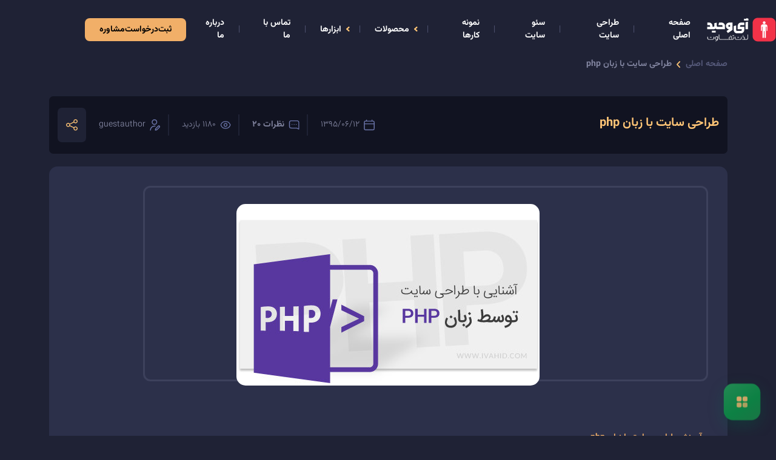

--- FILE ---
content_type: text/html; charset=UTF-8
request_url: https://ivahid.com/%D8%A2%D9%85%D9%88%D8%B2%D8%B4-%D8%B7%D8%B1%D8%A7%D8%AD%DB%8C-%D8%B3%D8%A7%DB%8C%D8%AA-%D8%A8%D8%A7-%D8%B2%D8%A8%D8%A7%D9%86-php/
body_size: 66275
content:
    <!doctype html>
<html dir="rtl" lang="fa-IR">
    <head>
        <meta charset="UTF-8">
        <meta name="viewport" content="width=device-width, initial-scale=1">
        <link rel="profile" href="https://gmpg.org/xfn/11">
        <meta name='robots' content='index, follow, max-image-preview:large, max-snippet:-1, max-video-preview:-1' />
	<style>img:is([sizes="auto" i], [sizes^="auto," i]) { contain-intrinsic-size: 3000px 1500px }</style>
	
	<!-- This site is optimized with the Yoast SEO Premium plugin v24.9 (Yoast SEO v24.9) - https://yoast.com/wordpress/plugins/seo/ -->
	<title>آموزش طراحی سایت با زبان php - مزایا طراحی سایت پی اچ پی آی وحید</title>
	<meta name="description" content="طراحی سایت . آموزش برنامه نویسی پی اچ پی . آموزش طراحی سایت با زبان php . طراحی سایت php . طراحی سیستم مدیریت محتوا با php . مزایا استفاده از زبان php در طراحی" />
	<link rel="canonical" href="https://ivahid.com/blog/آموزش-طراحی-سایت-با-زبان-php/" />
	<meta property="og:locale" content="fa_IR" />
	<meta property="og:type" content="article" />
	<meta property="og:title" content="طراحی سایت با زبان php" />
	<meta property="og:description" content="طراحی سایت . آموزش برنامه نویسی پی اچ پی . آموزش طراحی سایت با زبان php . طراحی سایت php . طراحی سیستم مدیریت محتوا با php . مزایا استفاده از زبان php در طراحی" />
	<meta property="og:url" content="https://ivahid.com/blog/آموزش-طراحی-سایت-با-زبان-php/" />
	<meta property="og:site_name" content="آی وحید" />
	<meta property="article:publisher" content="https://www.facebook.com/ivahid.co" />
	<meta property="article:published_time" content="2016-09-02T08:22:55+00:00" />
	<meta property="article:modified_time" content="2020-02-25T22:20:07+00:00" />
	<meta property="og:image" content="https://ivahid.com/wp-content/uploads/2016/07/cover2.jpg" />
	<meta property="og:image:width" content="500" />
	<meta property="og:image:height" content="300" />
	<meta property="og:image:type" content="image/jpeg" />
	<meta name="author" content="نویسنده مهمان" />
	<meta name="twitter:card" content="summary_large_image" />
	<meta name="twitter:creator" content="@ivahidco" />
	<meta name="twitter:site" content="@ivahidco" />
	<meta name="twitter:label1" content="نوشته‌شده بدست" />
	<meta name="twitter:data1" content="نویسنده مهمان" />
	<script type="application/ld+json" class="yoast-schema-graph">{"@context":"https://schema.org","@graph":[{"@type":"Article","@id":"https://ivahid.com/blog/%d8%a2%d9%85%d9%88%d8%b2%d8%b4-%d8%b7%d8%b1%d8%a7%d8%ad%db%8c-%d8%b3%d8%a7%db%8c%d8%aa-%d8%a8%d8%a7-%d8%b2%d8%a8%d8%a7%d9%86-php/#article","isPartOf":{"@id":"https://ivahid.com/blog/%d8%a2%d9%85%d9%88%d8%b2%d8%b4-%d8%b7%d8%b1%d8%a7%d8%ad%db%8c-%d8%b3%d8%a7%db%8c%d8%aa-%d8%a8%d8%a7-%d8%b2%d8%a8%d8%a7%d9%86-php/"},"author":{"name":"نویسنده مهمان","@id":"https://ivahid.com/#/schema/person/b18511ccdcc21d0c7d6e953f310c2d19"},"headline":"طراحی سایت با زبان php","datePublished":"2016-09-02T08:22:55+00:00","dateModified":"2020-02-25T22:20:07+00:00","mainEntityOfPage":{"@id":"https://ivahid.com/blog/%d8%a2%d9%85%d9%88%d8%b2%d8%b4-%d8%b7%d8%b1%d8%a7%d8%ad%db%8c-%d8%b3%d8%a7%db%8c%d8%aa-%d8%a8%d8%a7-%d8%b2%d8%a8%d8%a7%d9%86-php/"},"wordCount":19,"commentCount":20,"publisher":{"@id":"https://ivahid.com/#organization"},"image":{"@id":"https://ivahid.com/blog/%d8%a2%d9%85%d9%88%d8%b2%d8%b4-%d8%b7%d8%b1%d8%a7%d8%ad%db%8c-%d8%b3%d8%a7%db%8c%d8%aa-%d8%a8%d8%a7-%d8%b2%d8%a8%d8%a7%d9%86-php/#primaryimage"},"thumbnailUrl":"https://ivahid.com/wp-content/uploads/2016/07/cover2.jpg","articleSection":{"0":"اسکریپت ها","1":"دانلود قالب","3":"وبلاگ"},"inLanguage":"fa-IR","potentialAction":[{"@type":"CommentAction","name":"Comment","target":["https://ivahid.com/blog/%d8%a2%d9%85%d9%88%d8%b2%d8%b4-%d8%b7%d8%b1%d8%a7%d8%ad%db%8c-%d8%b3%d8%a7%db%8c%d8%aa-%d8%a8%d8%a7-%d8%b2%d8%a8%d8%a7%d9%86-php/#respond"]}]},{"@type":"WebPage","@id":"https://ivahid.com/blog/%d8%a2%d9%85%d9%88%d8%b2%d8%b4-%d8%b7%d8%b1%d8%a7%d8%ad%db%8c-%d8%b3%d8%a7%db%8c%d8%aa-%d8%a8%d8%a7-%d8%b2%d8%a8%d8%a7%d9%86-php/","url":"https://ivahid.com/blog/%d8%a2%d9%85%d9%88%d8%b2%d8%b4-%d8%b7%d8%b1%d8%a7%d8%ad%db%8c-%d8%b3%d8%a7%db%8c%d8%aa-%d8%a8%d8%a7-%d8%b2%d8%a8%d8%a7%d9%86-php/","name":"آموزش طراحی سایت با زبان php - مزایا طراحی سایت پی اچ پی آی وحید","isPartOf":{"@id":"https://ivahid.com/#website"},"primaryImageOfPage":{"@id":"https://ivahid.com/blog/%d8%a2%d9%85%d9%88%d8%b2%d8%b4-%d8%b7%d8%b1%d8%a7%d8%ad%db%8c-%d8%b3%d8%a7%db%8c%d8%aa-%d8%a8%d8%a7-%d8%b2%d8%a8%d8%a7%d9%86-php/#primaryimage"},"image":{"@id":"https://ivahid.com/blog/%d8%a2%d9%85%d9%88%d8%b2%d8%b4-%d8%b7%d8%b1%d8%a7%d8%ad%db%8c-%d8%b3%d8%a7%db%8c%d8%aa-%d8%a8%d8%a7-%d8%b2%d8%a8%d8%a7%d9%86-php/#primaryimage"},"thumbnailUrl":"https://ivahid.com/wp-content/uploads/2016/07/cover2.jpg","datePublished":"2016-09-02T08:22:55+00:00","dateModified":"2020-02-25T22:20:07+00:00","description":"طراحی سایت . آموزش برنامه نویسی پی اچ پی . آموزش طراحی سایت با زبان php . طراحی سایت php . طراحی سیستم مدیریت محتوا با php . مزایا استفاده از زبان php در طراحی","breadcrumb":{"@id":"https://ivahid.com/blog/%d8%a2%d9%85%d9%88%d8%b2%d8%b4-%d8%b7%d8%b1%d8%a7%d8%ad%db%8c-%d8%b3%d8%a7%db%8c%d8%aa-%d8%a8%d8%a7-%d8%b2%d8%a8%d8%a7%d9%86-php/#breadcrumb"},"inLanguage":"fa-IR","potentialAction":[{"@type":"ReadAction","target":["https://ivahid.com/blog/%d8%a2%d9%85%d9%88%d8%b2%d8%b4-%d8%b7%d8%b1%d8%a7%d8%ad%db%8c-%d8%b3%d8%a7%db%8c%d8%aa-%d8%a8%d8%a7-%d8%b2%d8%a8%d8%a7%d9%86-php/"]}]},{"@type":"ImageObject","inLanguage":"fa-IR","@id":"https://ivahid.com/blog/%d8%a2%d9%85%d9%88%d8%b2%d8%b4-%d8%b7%d8%b1%d8%a7%d8%ad%db%8c-%d8%b3%d8%a7%db%8c%d8%aa-%d8%a8%d8%a7-%d8%b2%d8%a8%d8%a7%d9%86-php/#primaryimage","url":"https://ivahid.com/wp-content/uploads/2016/07/cover2.jpg","contentUrl":"https://ivahid.com/wp-content/uploads/2016/07/cover2.jpg","width":500,"height":300,"caption":"آموزش طراحی سایت با زبان php"},{"@type":"BreadcrumbList","@id":"https://ivahid.com/blog/%d8%a2%d9%85%d9%88%d8%b2%d8%b4-%d8%b7%d8%b1%d8%a7%d8%ad%db%8c-%d8%b3%d8%a7%db%8c%d8%aa-%d8%a8%d8%a7-%d8%b2%d8%a8%d8%a7%d9%86-php/#breadcrumb","itemListElement":[{"@type":"ListItem","position":1,"name":"صفحه اصلی","item":"https://ivahid.com/"},{"@type":"ListItem","position":2,"name":"دسته‌بندی نشده","item":"https://ivahid.com/category/%d8%af%d8%b3%d8%aa%d9%87%e2%80%8c%d8%a8%d9%86%d8%af%db%8c-%d9%86%d8%b4%d8%af%d9%87/"},{"@type":"ListItem","position":3,"name":"طراحی سایت با زبان php"}]},{"@type":"WebSite","@id":"https://ivahid.com/#website","url":"https://ivahid.com/","name":"آی وحید","description":"شرکت طراحی سایت آی وحید با بیش از یک دهه فعالیت در زمینه طراحی سایت آماده ارائه خدمات متفاوت به شما هموطنان است.","publisher":{"@id":"https://ivahid.com/#organization"},"potentialAction":[{"@type":"SearchAction","target":{"@type":"EntryPoint","urlTemplate":"https://ivahid.com/?s={search_term_string}"},"query-input":{"@type":"PropertyValueSpecification","valueRequired":true,"valueName":"search_term_string"}}],"inLanguage":"fa-IR"},{"@type":"Organization","@id":"https://ivahid.com/#organization","name":"آی وحید","url":"https://ivahid.com/","logo":{"@type":"ImageObject","inLanguage":"fa-IR","@id":"https://ivahid.com/#/schema/logo/image/","url":"https://ivahid.com/wp-content/uploads/2024/05/Final-Logo.png","contentUrl":"https://ivahid.com/wp-content/uploads/2024/05/Final-Logo.png","width":2000,"height":2000,"caption":"آی وحید"},"image":{"@id":"https://ivahid.com/#/schema/logo/image/"},"sameAs":["https://www.facebook.com/ivahid.co","https://x.com/ivahidco","https://instagram.com/ivahidcompany/","http://ir.linkedin.com/pub/vahid-danafard/86/407/405/","https://pinterest.com/vahiddanafard/"]},{"@type":"Person","@id":"https://ivahid.com/#/schema/person/b18511ccdcc21d0c7d6e953f310c2d19","name":"نویسنده مهمان","url":"https://ivahid.com/author/guestauthor/"}]}</script>
	<!-- / Yoast SEO Premium plugin. -->


<link rel='dns-prefetch' href='//unpkg.com' />
<link rel='dns-prefetch' href='//fonts.googleapis.com' />
<link rel="alternate" type="application/rss+xml" title="آی وحید &raquo; خوراک" href="https://ivahid.com/feed/" />
<link rel="alternate" type="application/rss+xml" title="آی وحید &raquo; خوراک دیدگاه‌ها" href="https://ivahid.com/comments/feed/" />
<link rel="alternate" type="application/rss+xml" title="آی وحید &raquo; طراحی سایت با زبان php خوراک دیدگاه‌ها" href="https://ivahid.com/blog/%d8%a2%d9%85%d9%88%d8%b2%d8%b4-%d8%b7%d8%b1%d8%a7%d8%ad%db%8c-%d8%b3%d8%a7%db%8c%d8%aa-%d8%a8%d8%a7-%d8%b2%d8%a8%d8%a7%d9%86-php/feed/" />
<script>
window._wpemojiSettings = {"baseUrl":"https:\/\/s.w.org\/images\/core\/emoji\/16.0.1\/72x72\/","ext":".png","svgUrl":"https:\/\/s.w.org\/images\/core\/emoji\/16.0.1\/svg\/","svgExt":".svg","source":{"concatemoji":"https:\/\/ivahid.com\/wp-includes\/js\/wp-emoji-release.min.js?ver=37608fa1d64c572b6fcb570580b84e9c"}};
/*! This file is auto-generated */
!function(s,n){var o,i,e;function c(e){try{var t={supportTests:e,timestamp:(new Date).valueOf()};sessionStorage.setItem(o,JSON.stringify(t))}catch(e){}}function p(e,t,n){e.clearRect(0,0,e.canvas.width,e.canvas.height),e.fillText(t,0,0);var t=new Uint32Array(e.getImageData(0,0,e.canvas.width,e.canvas.height).data),a=(e.clearRect(0,0,e.canvas.width,e.canvas.height),e.fillText(n,0,0),new Uint32Array(e.getImageData(0,0,e.canvas.width,e.canvas.height).data));return t.every(function(e,t){return e===a[t]})}function u(e,t){e.clearRect(0,0,e.canvas.width,e.canvas.height),e.fillText(t,0,0);for(var n=e.getImageData(16,16,1,1),a=0;a<n.data.length;a++)if(0!==n.data[a])return!1;return!0}function f(e,t,n,a){switch(t){case"flag":return n(e,"\ud83c\udff3\ufe0f\u200d\u26a7\ufe0f","\ud83c\udff3\ufe0f\u200b\u26a7\ufe0f")?!1:!n(e,"\ud83c\udde8\ud83c\uddf6","\ud83c\udde8\u200b\ud83c\uddf6")&&!n(e,"\ud83c\udff4\udb40\udc67\udb40\udc62\udb40\udc65\udb40\udc6e\udb40\udc67\udb40\udc7f","\ud83c\udff4\u200b\udb40\udc67\u200b\udb40\udc62\u200b\udb40\udc65\u200b\udb40\udc6e\u200b\udb40\udc67\u200b\udb40\udc7f");case"emoji":return!a(e,"\ud83e\udedf")}return!1}function g(e,t,n,a){var r="undefined"!=typeof WorkerGlobalScope&&self instanceof WorkerGlobalScope?new OffscreenCanvas(300,150):s.createElement("canvas"),o=r.getContext("2d",{willReadFrequently:!0}),i=(o.textBaseline="top",o.font="600 32px Arial",{});return e.forEach(function(e){i[e]=t(o,e,n,a)}),i}function t(e){var t=s.createElement("script");t.src=e,t.defer=!0,s.head.appendChild(t)}"undefined"!=typeof Promise&&(o="wpEmojiSettingsSupports",i=["flag","emoji"],n.supports={everything:!0,everythingExceptFlag:!0},e=new Promise(function(e){s.addEventListener("DOMContentLoaded",e,{once:!0})}),new Promise(function(t){var n=function(){try{var e=JSON.parse(sessionStorage.getItem(o));if("object"==typeof e&&"number"==typeof e.timestamp&&(new Date).valueOf()<e.timestamp+604800&&"object"==typeof e.supportTests)return e.supportTests}catch(e){}return null}();if(!n){if("undefined"!=typeof Worker&&"undefined"!=typeof OffscreenCanvas&&"undefined"!=typeof URL&&URL.createObjectURL&&"undefined"!=typeof Blob)try{var e="postMessage("+g.toString()+"("+[JSON.stringify(i),f.toString(),p.toString(),u.toString()].join(",")+"));",a=new Blob([e],{type:"text/javascript"}),r=new Worker(URL.createObjectURL(a),{name:"wpTestEmojiSupports"});return void(r.onmessage=function(e){c(n=e.data),r.terminate(),t(n)})}catch(e){}c(n=g(i,f,p,u))}t(n)}).then(function(e){for(var t in e)n.supports[t]=e[t],n.supports.everything=n.supports.everything&&n.supports[t],"flag"!==t&&(n.supports.everythingExceptFlag=n.supports.everythingExceptFlag&&n.supports[t]);n.supports.everythingExceptFlag=n.supports.everythingExceptFlag&&!n.supports.flag,n.DOMReady=!1,n.readyCallback=function(){n.DOMReady=!0}}).then(function(){return e}).then(function(){var e;n.supports.everything||(n.readyCallback(),(e=n.source||{}).concatemoji?t(e.concatemoji):e.wpemoji&&e.twemoji&&(t(e.twemoji),t(e.wpemoji)))}))}((window,document),window._wpemojiSettings);
</script>
<style id='wp-emoji-styles-inline-css'>

	img.wp-smiley, img.emoji {
		display: inline !important;
		border: none !important;
		box-shadow: none !important;
		height: 1em !important;
		width: 1em !important;
		margin: 0 0.07em !important;
		vertical-align: -0.1em !important;
		background: none !important;
		padding: 0 !important;
	}
</style>
<link rel='stylesheet' id='wp-block-library-rtl-css' href='https://ivahid.com/wp-includes/css/dist/block-library/style-rtl.min.css?ver=37608fa1d64c572b6fcb570580b84e9c' media='all' />
<style id='classic-theme-styles-inline-css'>
/*! This file is auto-generated */
.wp-block-button__link{color:#fff;background-color:#32373c;border-radius:9999px;box-shadow:none;text-decoration:none;padding:calc(.667em + 2px) calc(1.333em + 2px);font-size:1.125em}.wp-block-file__button{background:#32373c;color:#fff;text-decoration:none}
</style>
<link rel='stylesheet' id='select2-css' href='https://ivahid.com/wp-content/plugins/woocommerce/assets/css/select2.css?ver=8.9.3' media='all' />
<link rel='stylesheet' id='yith-wcaf-css' href='https://ivahid.com/wp-content/plugins/yith-woocommerce-affiliates-premium/assets/css/yith-wcaf.css?ver=37608fa1d64c572b6fcb570580b84e9c' media='all' />
<style id='global-styles-inline-css'>
:root{--wp--preset--aspect-ratio--square: 1;--wp--preset--aspect-ratio--4-3: 4/3;--wp--preset--aspect-ratio--3-4: 3/4;--wp--preset--aspect-ratio--3-2: 3/2;--wp--preset--aspect-ratio--2-3: 2/3;--wp--preset--aspect-ratio--16-9: 16/9;--wp--preset--aspect-ratio--9-16: 9/16;--wp--preset--color--black: #000000;--wp--preset--color--cyan-bluish-gray: #abb8c3;--wp--preset--color--white: #ffffff;--wp--preset--color--pale-pink: #f78da7;--wp--preset--color--vivid-red: #cf2e2e;--wp--preset--color--luminous-vivid-orange: #ff6900;--wp--preset--color--luminous-vivid-amber: #fcb900;--wp--preset--color--light-green-cyan: #7bdcb5;--wp--preset--color--vivid-green-cyan: #00d084;--wp--preset--color--pale-cyan-blue: #8ed1fc;--wp--preset--color--vivid-cyan-blue: #0693e3;--wp--preset--color--vivid-purple: #9b51e0;--wp--preset--gradient--vivid-cyan-blue-to-vivid-purple: linear-gradient(135deg,rgba(6,147,227,1) 0%,rgb(155,81,224) 100%);--wp--preset--gradient--light-green-cyan-to-vivid-green-cyan: linear-gradient(135deg,rgb(122,220,180) 0%,rgb(0,208,130) 100%);--wp--preset--gradient--luminous-vivid-amber-to-luminous-vivid-orange: linear-gradient(135deg,rgba(252,185,0,1) 0%,rgba(255,105,0,1) 100%);--wp--preset--gradient--luminous-vivid-orange-to-vivid-red: linear-gradient(135deg,rgba(255,105,0,1) 0%,rgb(207,46,46) 100%);--wp--preset--gradient--very-light-gray-to-cyan-bluish-gray: linear-gradient(135deg,rgb(238,238,238) 0%,rgb(169,184,195) 100%);--wp--preset--gradient--cool-to-warm-spectrum: linear-gradient(135deg,rgb(74,234,220) 0%,rgb(151,120,209) 20%,rgb(207,42,186) 40%,rgb(238,44,130) 60%,rgb(251,105,98) 80%,rgb(254,248,76) 100%);--wp--preset--gradient--blush-light-purple: linear-gradient(135deg,rgb(255,206,236) 0%,rgb(152,150,240) 100%);--wp--preset--gradient--blush-bordeaux: linear-gradient(135deg,rgb(254,205,165) 0%,rgb(254,45,45) 50%,rgb(107,0,62) 100%);--wp--preset--gradient--luminous-dusk: linear-gradient(135deg,rgb(255,203,112) 0%,rgb(199,81,192) 50%,rgb(65,88,208) 100%);--wp--preset--gradient--pale-ocean: linear-gradient(135deg,rgb(255,245,203) 0%,rgb(182,227,212) 50%,rgb(51,167,181) 100%);--wp--preset--gradient--electric-grass: linear-gradient(135deg,rgb(202,248,128) 0%,rgb(113,206,126) 100%);--wp--preset--gradient--midnight: linear-gradient(135deg,rgb(2,3,129) 0%,rgb(40,116,252) 100%);--wp--preset--font-size--small: 13px;--wp--preset--font-size--medium: 20px;--wp--preset--font-size--large: 36px;--wp--preset--font-size--x-large: 42px;--wp--preset--spacing--20: 0.44rem;--wp--preset--spacing--30: 0.67rem;--wp--preset--spacing--40: 1rem;--wp--preset--spacing--50: 1.5rem;--wp--preset--spacing--60: 2.25rem;--wp--preset--spacing--70: 3.38rem;--wp--preset--spacing--80: 5.06rem;--wp--preset--shadow--natural: 6px 6px 9px rgba(0, 0, 0, 0.2);--wp--preset--shadow--deep: 12px 12px 50px rgba(0, 0, 0, 0.4);--wp--preset--shadow--sharp: 6px 6px 0px rgba(0, 0, 0, 0.2);--wp--preset--shadow--outlined: 6px 6px 0px -3px rgba(255, 255, 255, 1), 6px 6px rgba(0, 0, 0, 1);--wp--preset--shadow--crisp: 6px 6px 0px rgba(0, 0, 0, 1);}:where(.is-layout-flex){gap: 0.5em;}:where(.is-layout-grid){gap: 0.5em;}body .is-layout-flex{display: flex;}.is-layout-flex{flex-wrap: wrap;align-items: center;}.is-layout-flex > :is(*, div){margin: 0;}body .is-layout-grid{display: grid;}.is-layout-grid > :is(*, div){margin: 0;}:where(.wp-block-columns.is-layout-flex){gap: 2em;}:where(.wp-block-columns.is-layout-grid){gap: 2em;}:where(.wp-block-post-template.is-layout-flex){gap: 1.25em;}:where(.wp-block-post-template.is-layout-grid){gap: 1.25em;}.has-black-color{color: var(--wp--preset--color--black) !important;}.has-cyan-bluish-gray-color{color: var(--wp--preset--color--cyan-bluish-gray) !important;}.has-white-color{color: var(--wp--preset--color--white) !important;}.has-pale-pink-color{color: var(--wp--preset--color--pale-pink) !important;}.has-vivid-red-color{color: var(--wp--preset--color--vivid-red) !important;}.has-luminous-vivid-orange-color{color: var(--wp--preset--color--luminous-vivid-orange) !important;}.has-luminous-vivid-amber-color{color: var(--wp--preset--color--luminous-vivid-amber) !important;}.has-light-green-cyan-color{color: var(--wp--preset--color--light-green-cyan) !important;}.has-vivid-green-cyan-color{color: var(--wp--preset--color--vivid-green-cyan) !important;}.has-pale-cyan-blue-color{color: var(--wp--preset--color--pale-cyan-blue) !important;}.has-vivid-cyan-blue-color{color: var(--wp--preset--color--vivid-cyan-blue) !important;}.has-vivid-purple-color{color: var(--wp--preset--color--vivid-purple) !important;}.has-black-background-color{background-color: var(--wp--preset--color--black) !important;}.has-cyan-bluish-gray-background-color{background-color: var(--wp--preset--color--cyan-bluish-gray) !important;}.has-white-background-color{background-color: var(--wp--preset--color--white) !important;}.has-pale-pink-background-color{background-color: var(--wp--preset--color--pale-pink) !important;}.has-vivid-red-background-color{background-color: var(--wp--preset--color--vivid-red) !important;}.has-luminous-vivid-orange-background-color{background-color: var(--wp--preset--color--luminous-vivid-orange) !important;}.has-luminous-vivid-amber-background-color{background-color: var(--wp--preset--color--luminous-vivid-amber) !important;}.has-light-green-cyan-background-color{background-color: var(--wp--preset--color--light-green-cyan) !important;}.has-vivid-green-cyan-background-color{background-color: var(--wp--preset--color--vivid-green-cyan) !important;}.has-pale-cyan-blue-background-color{background-color: var(--wp--preset--color--pale-cyan-blue) !important;}.has-vivid-cyan-blue-background-color{background-color: var(--wp--preset--color--vivid-cyan-blue) !important;}.has-vivid-purple-background-color{background-color: var(--wp--preset--color--vivid-purple) !important;}.has-black-border-color{border-color: var(--wp--preset--color--black) !important;}.has-cyan-bluish-gray-border-color{border-color: var(--wp--preset--color--cyan-bluish-gray) !important;}.has-white-border-color{border-color: var(--wp--preset--color--white) !important;}.has-pale-pink-border-color{border-color: var(--wp--preset--color--pale-pink) !important;}.has-vivid-red-border-color{border-color: var(--wp--preset--color--vivid-red) !important;}.has-luminous-vivid-orange-border-color{border-color: var(--wp--preset--color--luminous-vivid-orange) !important;}.has-luminous-vivid-amber-border-color{border-color: var(--wp--preset--color--luminous-vivid-amber) !important;}.has-light-green-cyan-border-color{border-color: var(--wp--preset--color--light-green-cyan) !important;}.has-vivid-green-cyan-border-color{border-color: var(--wp--preset--color--vivid-green-cyan) !important;}.has-pale-cyan-blue-border-color{border-color: var(--wp--preset--color--pale-cyan-blue) !important;}.has-vivid-cyan-blue-border-color{border-color: var(--wp--preset--color--vivid-cyan-blue) !important;}.has-vivid-purple-border-color{border-color: var(--wp--preset--color--vivid-purple) !important;}.has-vivid-cyan-blue-to-vivid-purple-gradient-background{background: var(--wp--preset--gradient--vivid-cyan-blue-to-vivid-purple) !important;}.has-light-green-cyan-to-vivid-green-cyan-gradient-background{background: var(--wp--preset--gradient--light-green-cyan-to-vivid-green-cyan) !important;}.has-luminous-vivid-amber-to-luminous-vivid-orange-gradient-background{background: var(--wp--preset--gradient--luminous-vivid-amber-to-luminous-vivid-orange) !important;}.has-luminous-vivid-orange-to-vivid-red-gradient-background{background: var(--wp--preset--gradient--luminous-vivid-orange-to-vivid-red) !important;}.has-very-light-gray-to-cyan-bluish-gray-gradient-background{background: var(--wp--preset--gradient--very-light-gray-to-cyan-bluish-gray) !important;}.has-cool-to-warm-spectrum-gradient-background{background: var(--wp--preset--gradient--cool-to-warm-spectrum) !important;}.has-blush-light-purple-gradient-background{background: var(--wp--preset--gradient--blush-light-purple) !important;}.has-blush-bordeaux-gradient-background{background: var(--wp--preset--gradient--blush-bordeaux) !important;}.has-luminous-dusk-gradient-background{background: var(--wp--preset--gradient--luminous-dusk) !important;}.has-pale-ocean-gradient-background{background: var(--wp--preset--gradient--pale-ocean) !important;}.has-electric-grass-gradient-background{background: var(--wp--preset--gradient--electric-grass) !important;}.has-midnight-gradient-background{background: var(--wp--preset--gradient--midnight) !important;}.has-small-font-size{font-size: var(--wp--preset--font-size--small) !important;}.has-medium-font-size{font-size: var(--wp--preset--font-size--medium) !important;}.has-large-font-size{font-size: var(--wp--preset--font-size--large) !important;}.has-x-large-font-size{font-size: var(--wp--preset--font-size--x-large) !important;}
:where(.wp-block-post-template.is-layout-flex){gap: 1.25em;}:where(.wp-block-post-template.is-layout-grid){gap: 1.25em;}
:where(.wp-block-columns.is-layout-flex){gap: 2em;}:where(.wp-block-columns.is-layout-grid){gap: 2em;}
:root :where(.wp-block-pullquote){font-size: 1.5em;line-height: 1.6;}
</style>
<link rel='stylesheet' id='contact-form-7-css' href='https://ivahid.com/wp-content/plugins/contact-form-7/includes/css/styles.css?ver=5.9.5' media='all' />
<link rel='stylesheet' id='contact-form-7-rtl-css' href='https://ivahid.com/wp-content/plugins/contact-form-7/includes/css/styles-rtl.css?ver=5.9.5' media='all' />
<link rel='stylesheet' id='digits-login-style-css' href='https://ivahid.com/wp-content/plugins/digits/assets/css/login.min.css?ver=8.4.2.1' media='all' />
<link rel='stylesheet' id='digits-style-css' href='https://ivahid.com/wp-content/plugins/digits/assets/css/main.min.css?ver=8.4.2.1' media='all' />
<style id='digits-style-inline-css'>

                #woocommerce-order-data .address p:nth-child(3) a,.woocommerce-customer-details--phone{
                    text-align:right;
                    }
</style>
<link rel='stylesheet' id='kk-star-ratings-css' href='https://ivahid.com/wp-content/plugins/kk-star-ratings/src/core/public/css/kk-star-ratings.min.css?ver=5.4.10.2' media='all' />
<link rel='stylesheet' id='redux-extendify-styles-css' href='https://ivahid.com/wp-content/plugins/resumechi-core/vendor/wpackagist-plugin/redux-framework/redux-core/assets/css/extendify-utilities.css?ver=4.4.0' media='all' />
<link rel='stylesheet' id='resumechi_anjoman_font-css' href='https://ivahid.com/wp-content/plugins/resumechi-core/assets/fonts/anjoman/anjoman.min.css?ver=1.1.0' media='all' />
<link rel='stylesheet' id='resumechi_styles-css' href='https://ivahid.com/wp-content/themes/resumeto2/style.min.css?ver=1.0.1' media='all' />
<link rel='stylesheet' id='resumechi_dynamic-css-code-css' href='https://ivahid.com/wp-content/plugins/resumechi-core/assets/dynamics/dynamic.css?ver=1.0.0' media='all' />
<link rel='stylesheet' id='spot-shop-css' href='https://ivahid.com/wp-content/plugins/spotplayer1/shop.css?ver=37608fa1d64c572b6fcb570580b84e9c' media='all' />
<style id='spot-shop-inline-css'>
#sp_license > BUTTON {background: #6611dd} #sp B {color: #6611dd} #sp_players > DIV {background: rgba(102,17,221,0.05)}
</style>
<link rel='stylesheet' id='woocommerce-layout-rtl-css' href='https://ivahid.com/wp-content/plugins/woocommerce/assets/css/woocommerce-layout-rtl.css?ver=8.9.3' media='all' />
<link rel='stylesheet' id='woocommerce-smallscreen-rtl-css' href='https://ivahid.com/wp-content/plugins/woocommerce/assets/css/woocommerce-smallscreen-rtl.css?ver=8.9.3' media='only screen and (max-width: 768px)' />
<link rel='stylesheet' id='woocommerce-general-rtl-css' href='https://ivahid.com/wp-content/plugins/woocommerce/assets/css/woocommerce-rtl.css?ver=8.9.3' media='all' />
<style id='woocommerce-inline-inline-css'>
.woocommerce form .form-row .required { visibility: visible; }
</style>
<link rel='stylesheet' id='wp-aparat-css' href='https://ivahid.com/wp-content/plugins/wp-aparat/assets/css/wp-aparat.min.css?ver=2.2.2' media='all' />
<link rel='stylesheet' id='resumechi_bootstrap-css' href='https://ivahid.com/wp-content/themes/resumeto2/assets/bootstrap/bootstrap.rtl.min.css?ver=1.0.1' media='all' />
<link rel='stylesheet' id='resumechi_styles-rtl-css' href='https://ivahid.com/wp-content/themes/resumeto2/rtl.min.css?ver=1.0.1' media='all' />
<link rel='stylesheet' id='elementor-frontend-css' href='https://ivahid.com/wp-content/plugins/elementor/assets/css/frontend-lite-rtl.min.css?ver=3.21.8' media='all' />
<link rel='stylesheet' id='resumechi_custom-styles-css' href='https://ivahid.com/wp-content/themes/resumeto2/custom-styles.min.css?ver=1.0.1' media='all' />
<link rel='stylesheet' id='resumechi_theme-style-css' href='https://ivahid.com/wp-content/themes/resumeto2/theme.min.css?ver=1.0.1' media='all' />
<link rel='stylesheet' id='elementor-post-17305-css' href='https://ivahid.com/wp-content/uploads/elementor/css/post-17305.css?ver=1718178155' media='all' />
<link rel='stylesheet' id='google-Roboto-css' href='https://fonts.googleapis.com/css?family=Roboto%3A900%2C700%2C500%2C500i%2C400%2C200%2C300&#038;ver=6.8.3' media='all' />
<link rel='stylesheet' id='shayanweb_fontchanger_font-css' href='https://ivahid.com/wp-content/plugins/shayanweb-admin-fontchanger/css/vazir.css?ver=1.8.1' media='all' />
<style id='shayanweb_fontchanger_font-inline-css'>
*:not(i),html,body, a, p, div, input, span, h1, h2, h3, h4, h5, h6, textarea, ul, li, button, .woocommerce, font
    {font-family:ShayanWeb-Font!important;letter-spacing: normal;}
    .dashicons, .dashicons-before:before, #wpadminbar .ab-icon, #wpadminbar>#wp-toolbar>#wp-admin-bar-root-default .ab-icon
    {font-family:dashicons!important;}
</style>
<link rel='stylesheet' id='google-fonts-1-css' href='https://fonts.googleapis.com/css?family=Roboto%3A100%2C100italic%2C200%2C200italic%2C300%2C300italic%2C400%2C400italic%2C500%2C500italic%2C600%2C600italic%2C700%2C700italic%2C800%2C800italic%2C900%2C900italic%7CRoboto+Slab%3A100%2C100italic%2C200%2C200italic%2C300%2C300italic%2C400%2C400italic%2C500%2C500italic%2C600%2C600italic%2C700%2C700italic%2C800%2C800italic%2C900%2C900italic&#038;display=swap&#038;ver=6.8.3' media='all' />
<link rel="preconnect" href="https://fonts.gstatic.com/" crossorigin><!--n2css--><script id="jquery-core-js-extra">
var astareh_params = {"ajaxurl":"https:\/\/ivahid.com\/wp-admin\/admin-ajax.php","is_rtl":"1"};
</script>
<script src="https://ivahid.com/wp-includes/js/jquery/jquery.min.js?ver=3.7.1" id="jquery-core-js"></script>
<script src="https://ivahid.com/wp-includes/js/jquery/jquery-migrate.min.js?ver=3.4.1" id="jquery-migrate-js"></script>
<script src="https://ivahid.com/wp-content/plugins/woocommerce/assets/js/jquery-blockui/jquery.blockUI.min.js?ver=2.7.0-wc.8.9.3" id="jquery-blockui-js" defer data-wp-strategy="defer"></script>
<script src="https://ivahid.com/wp-content/plugins/woocommerce/assets/js/js-cookie/js.cookie.min.js?ver=2.1.4-wc.8.9.3" id="js-cookie-js" defer data-wp-strategy="defer"></script>
<script id="woocommerce-js-extra">
var woocommerce_params = {"ajax_url":"\/wp-admin\/admin-ajax.php","wc_ajax_url":"\/?wc-ajax=%%endpoint%%"};
</script>
<script src="https://ivahid.com/wp-content/plugins/woocommerce/assets/js/frontend/woocommerce.min.js?ver=8.9.3" id="woocommerce-js" defer data-wp-strategy="defer"></script>
<link rel="https://api.w.org/" href="https://ivahid.com/wp-json/" /><link rel="alternate" title="JSON" type="application/json" href="https://ivahid.com/wp-json/wp/v2/posts/4595" /><link rel="EditURI" type="application/rsd+xml" title="RSD" href="https://ivahid.com/xmlrpc.php?rsd" />
<link rel="stylesheet" href="https://ivahid.com/wp-content/themes/resumeto2/rtl.css" media="screen" /><link rel="alternate" title="oEmbed (JSON)" type="application/json+oembed" href="https://ivahid.com/wp-json/oembed/1.0/embed?url=https%3A%2F%2Fivahid.com%2Fblog%2F%25d8%25a2%25d9%2585%25d9%2588%25d8%25b2%25d8%25b4-%25d8%25b7%25d8%25b1%25d8%25a7%25d8%25ad%25db%258c-%25d8%25b3%25d8%25a7%25db%258c%25d8%25aa-%25d8%25a8%25d8%25a7-%25d8%25b2%25d8%25a8%25d8%25a7%25d9%2586-php%2F" />
<link rel="alternate" title="oEmbed (XML)" type="text/xml+oembed" href="https://ivahid.com/wp-json/oembed/1.0/embed?url=https%3A%2F%2Fivahid.com%2Fblog%2F%25d8%25a2%25d9%2585%25d9%2588%25d8%25b2%25d8%25b4-%25d8%25b7%25d8%25b1%25d8%25a7%25d8%25ad%25db%258c-%25d8%25b3%25d8%25a7%25db%258c%25d8%25aa-%25d8%25a8%25d8%25a7-%25d8%25b2%25d8%25a8%25d8%25a7%25d9%2586-php%2F&#038;format=xml" />
<meta name="viewport" content="width=device-width, initial-scale=1.0, maximum-scale=1.0,user-scalable=0">

<!-- Google Tag Manager -->
<script>(function(w,d,s,l,i){w[l]=w[l]||[];w[l].push({'gtm.start':
new Date().getTime(),event:'gtm.js'});var f=d.getElementsByTagName(s)[0],
j=d.createElement(s),dl=l!='dataLayer'?'&l='+l:'';j.async=true;j.src=
'https://www.googletagmanager.com/gtm.js?id='+i+dl;f.parentNode.insertBefore(j,f);
})(window,document,'script','dataLayer','GTM-MTJDJ73F');</script>
<!-- End Google Tag Manager -->
<!-- Google tag (gtag.js) -->
<script async src="https://www.googletagmanager.com/gtag/js?id=G-Z5VW77XHV4"></script>
<script>
  window.dataLayer = window.dataLayer || [];
  function gtag(){dataLayer.push(arguments);}
  gtag('js', new Date());

  gtag('config', 'G-Z5VW77XHV4');
</script>

<!-- Hotjar Tracking Code for ivahid.com -->
<script>
    (function(h,o,t,j,a,r){
        h.hj=h.hj||function(){(h.hj.q=h.hj.q||[]).push(arguments)};
        h._hjSettings={hjid:733092,hjsv:6};
        a=o.getElementsByTagName('head')[0];
        r=o.createElement('script');r.async=1;
        r.src=t+h._hjSettings.hjid+j+h._hjSettings.hjsv;
        a.appendChild(r);
    })(window,document,'https://static.hotjar.com/c/hotjar-','.js?sv=');
</script><meta name="generator" content="Astareh 4.4.0" />	<noscript><style>.woocommerce-product-gallery{ opacity: 1 !important; }</style></noscript>
	<meta name="generator" content="Elementor 3.21.8; features: e_optimized_assets_loading, e_optimized_css_loading, e_font_icon_svg, additional_custom_breakpoints; settings: css_print_method-external, google_font-enabled, font_display-swap">
<style type="text/css">.broken_link, a.broken_link {
	text-decoration: line-through;
}</style><script>document.addEventListener("DOMContentLoaded", function () {
  // فقط در موبایل اجرا شود
  if (window.innerWidth > 768) return;

  // انتخاب دو کلاس موردنظر
  const elements = document.querySelectorAll(".ivahid-trigger, .elementor-element-27c4631");
  if (!elements.length) return;

  // ست کردن Transition فقط یک بار
  elements.forEach(el => {
    el.style.transition = "opacity 0.5s ease, transform 0.5s ease";
  });

  window.addEventListener("scroll", function () {
    const scrollTop = window.scrollY || document.documentElement.scrollTop;
    const windowHeight = window.innerHeight;
    const documentHeight = document.body.scrollHeight;

    const atBottom = scrollTop + windowHeight >= documentHeight - 100;

    elements.forEach(el => {
      if (atBottom) {
        el.style.opacity = "0";
        el.style.transform = "translateY(20px)";
      } else {
        el.style.opacity = "1";
        el.style.transform = "translateY(0)";
      }
    });
  });
});
</script><!-- Mobile Bottom Sheet Menu for ivahid.com -->
<style>
  :root{
    --bg: #ffffff;
    --muted: #9aa0a6;
    --accent: #22b07d;
    --accent-dark: #169463;
    --card-radius: 18px;
    --card-padding: 18px;
    --shadow: 0 10px 30px rgba(10,10,10,0.12);
    --glass: rgba(255,255,255,0.7);
    --text: #0b0b0b;
    --transition: 260ms cubic-bezier(.2,.9,.3,1);
  }

  /* basic reset for snippet */
  .ivahid-sheet-root { direction: rtl; font-family: "IRANSans", "Vazir", system-ui, -apple-system, "Segoe UI", Roboto, "Helvetica Neue", Arial; z-index:99999; }

  /* backdrop */
  .ivahid-backdrop {
    position: fixed; inset: 0;
    background: rgba(0,0,0,0.45);
    backdrop-filter: blur(6px) saturate(1.02);
    opacity: 0; pointer-events: none;
    transition: opacity 220ms ease;
	  z-index: 9;
  }
  .ivahid-backdrop.open { opacity: 1; pointer-events: auto; }

  /* floating trigger */
.ivahid-trigger {
  z-index: 99999;
  position: fixed;
  right: 18px;
  bottom: 18px;
  width: 56px;
  height: 56px;
  border-radius: 14px;
background: linear-gradient(145deg, #338f5f, #0d8144, #2d6447);
  background-size: 200% 200%;
  box-shadow: 0 8px 24px rgba(0, 128, 90, 0.25), 0 4px 12px rgba(0, 0, 0, 0.1);
  display: grid;
  place-items: center;
  cursor: pointer;
  overflow: hidden;
  transition: transform 300ms cubic-bezier(0.4, 0, 0.2, 1),
              box-shadow 300ms cubic-bezier(0.4, 0, 0.2, 1),
              background-position 3s ease;
  animation: pulse 2.5s ease-in-out infinite, gradientShift 6s ease infinite;
}

/* انیمیشن حرکت gradient */
@keyframes gradientShift {
  0% { background-position: 0% 50%; }
  50% { background-position: 100% 50%; }
  100% { background-position: 0% 50%; }
}

/* پالس کوچک برای حالت عادی */
@keyframes pulse {
  0%, 100% { transform: scale(1); }
  50% { transform: scale(1.08); }
}

/* افکت شاین روی دکمه */
.ivahid-trigger::before {
  content: '';
  position: absolute;
  top: -50%;
  left: -50%;
  width: 200%;
  height: 200%;
  background: linear-gradient(120deg, rgba(255,255,255,0.3) 0%, rgba(255,255,255,0.0) 60%);
  transform: rotate(45deg) translateX(-100%);
  animation: shine 2.5s infinite;
  pointer-events: none;
  border-radius: 50%;
}

/* انیمیشن حرکت شاین */
@keyframes shine {
  0% { transform: rotate(45deg) translateX(-100%); }
  50% { transform: rotate(45deg) translateX(100%); }
  100% { transform: rotate(45deg) translateX(-100%); }
}

/* حالت کلیک شده: توقف تمام انیمیشن‌ها و غیرفعال کردن hover/active */
.ivahid-trigger.clicked {
  animation: none !important;
}

.ivahid-trigger.clicked::before {
  animation: none !important;
}

/* جلوگیری از اثر hover/active در حالت clicked */
.ivahid-trigger.clicked:hover,
.ivahid-trigger.clicked:active {
  transform: none !important;
  box-shadow: 0 8px 24px rgba(0, 128, 90, 0.25), 0 4px 12px rgba(0,0,0,0.1) !important;
}





	
	
	
	
	
	
	
	
	
	
	

  /* sheet */
  .ivahid-sheet {
	  	  z-index:99999;
    position: fixed;
    left: 50%;
    transform: translateX(-50%) translateY(110%);
    bottom: 80px;
    width: min(920px, calc(100% - 36px));
    max-height: calc(100vh - 70px);
    background: linear-gradient(180deg,var(--bg), #fafdfb 80%);
    border-radius: var(--card-radius);
    padding: var(--card-padding);
    box-shadow: var(--shadow);
    transition: transform 420ms cubic-bezier(.2,.9,.3,1), box-shadow 220ms;
    overflow: auto;
    opacity: 0;
    will-change: transform, opacity;
  }
  .ivahid-sheet.open {
    transform: translateX(-50%) translateY(0%);
    opacity: 1;
    animation: sheetEntrance 520ms cubic-bezier(.2,.9,.3,1);
  }
  @keyframes sheetEntrance{
    0%{ transform: translateX(-50%) translateY(110%) scale(.995); opacity:0; }
    70%{ transform: translateX(-50%) translateY(-6px) scale(1.005); opacity:1; }
    100%{ transform: translateX(-50%) translateY(0) scale(1); opacity:1; }
  }

  /* header tabs */
  .ivahid-top-tabs { display:flex; gap:0px; align-items:center; justify-content:space-between; padding-bottom:8px; border-bottom: 1px dashed rgba(0,0,0,0.06); margin-bottom:12px; }

	 .ivahid-tab a { font-size: 12px;padding:8px 10px; font-weight:700; color:var(--text); border-radius:8px; cursor:pointer; transition: background 160ms; }
  .ivahid-tab a:hover{ background: rgba(34,176,125,0.06); }

  /* groups */
  .ivahid-group { margin:12px 0; }
  .ivahid-group-title { color:var(--muted); font-size:13px; margin-bottom:8px; font-weight:500; letter-spacing:0.2px; }
  .ivahid-list { display:flex; flex-direction: column; gap:0px; }
  .ivahid-item {
    display:flex; align-items:center; gap:12px; padding:6px 12px; border-radius:10px;
    transition: transform 200ms var(--transition), background 160ms;
    cursor: pointer; text-decoration:none; color:var(--text);
  }
  .ivahid-item:hover { transform: translateX(-6px); background: rgba(34,176,125,0.04); }
  .ivahid-item:active { transform: translateX(-2px) scale(.998); }

  /* small descr under product items */
  .ivahid-sub { font-size:13px; color:#7d7d7d; margin-right: 0px; font-weight: 500;}

  /* icons */
  .iv-icon { width:20px; height:20px; flex: 0 0 20px; display:inline-block; opacity:0.98; }

  /* CTA */
  .ivahid-cta-wrap { padding:14px 0 6px; display:flex; justify-content:center; }
  .ivahid-cta {
    width:100%;
    background: linear-gradient(180deg,var(--accent),var(--accent-dark));
    color:white; font-weight:800; padding:14px 18px; border-radius:12px; text-align:center;
    box-shadow: 0 10px 30px rgba(34,176,125,0.18);
    transform-origin:center;
    transition: transform 220ms ease, box-shadow 220ms ease;
    position:relative; overflow:hidden;
  }
  .ivahid-cta::after{
    content:""; position:absolute; inset:0; background: radial-gradient(circle at 10% 20%, rgba(255,255,255,0.18), transparent 18%); mix-blend-mode: overlay; opacity:0.88;
  }
  .ivahid-cta:hover { transform: translateY(-4px); box-shadow: 0 16px 40px rgba(34,176,125,0.2); }
  .ivahid-cta:active { transform: translateY(-2px) scale(.995); }

  /* pulse */
  .ivahid-cta.pulse {
    animation: pulseShadow 2200ms infinite;
  }
  @keyframes pulseShadow {
    0% { box-shadow: 0 10px 30px rgba(34,176,125,0.18); }
    60% { box-shadow: 0 22px 50px rgba(34,176,125,0.12); }
    100% { box-shadow: 0 10px 30px rgba(34,176,125,0.18); }
  }

  /* micro helpers */
  .divider { height:1px; background:linear-gradient(90deg, transparent, rgba(0,0,0,0.06), transparent); margin:12px 0; border-radius:3px; }
  .muted a { color:var(--muted); font-weight:500; font-size:12px; }

  /* bottom safe area */
  .ivahid-sheet .bottom-space { height:12px; }

  /* responsive */
  @media (min-width:900px){
    .ivahid-sheet{ width:680px; }
    .ivahid-trigger{ right:28px; bottom:28px; }
  }
  @media (max-width:420px){
    .ivahid-sheet{ border-radius:16px; padding:14px; }
    .ivahid-cta{ padding:12px; border-radius:10px; }
  }
</style>

<div class="ivahid-sheet-root" aria-hidden="false">
  <div class="ivahid-backdrop" id="ivahid-backdrop" tabindex="-1"></div>

  <!-- Sheet -->
  <aside class="ivahid-sheet" role="dialog" aria-modal="true" aria-labelledby="ivahid-title" id="ivahid-sheet">
    <!-- top tabs -->
    <div class="ivahid-top-tabs" aria-hidden="true">
      <div class="ivahid-tab"><a href="https://ivahid.com">صفحه اصلی</a></div>
		<div class="ivahid-tab"><a href="https://ivahid.com/portfolios/">نمونه‌کارها</a></div>
		<div class="ivahid-tab"><a href="https://ivahid.com/%d8%aa%d9%85%d8%a7%d8%b3-%d8%a8%d8%a7-%d9%85%d8%a7/">تماس با ما</a></div>
		<div class="ivahid-tab"><a href="https://ivahid.com/about/">درباره ما</a></div>

    </div>

    <!-- content -->
    <div class="ivahid-group">
      <div class="ivahid-group-title">خدمات برتر ما</div>
      <div class="ivahid-list">
        <a class="ivahid-item" href="https://ivahid.com/web-design/">
          <svg class="iv-icon" viewBox="0 0 24 24" fill="none" xmlns="http://www.w3.org/2000/svg"><rect x="3" y="5" width="18" height="14" rx="2" stroke="#22b07d" stroke-width="1.6"/></svg>
          <div style="font-weight:800;">طراحی سایت</div>
        </a>

        <a class="ivahid-item" href="https://ivahid.com/seo/">
          <svg class="iv-icon" viewBox="0 0 24 24" fill="none"><path d="M3 17h18M6 12l4 4 8-8" stroke="#22b07d" stroke-width="1.6" stroke-linecap="round" stroke-linejoin="round"/></svg>
          <div style="font-weight:800;">سئو</div>
        </a>

        <a class="ivahid-item" href="https://ivahid.com/web-design-industries-metal-iron/">
          <svg class="iv-icon" viewBox="0 0 24 24" fill="none"><path d="M4 7h16M4 12h16M4 17h10" stroke="#22b07d" stroke-width="1.6" stroke-linecap="round"/></svg>
          <div style="font-weight:800;">طراحی سایت آهن</div>
        </a>
      </div>
    </div>

    <div class="divider"></div>

    <div class="ivahid-group">
      <div class="ivahid-group-title">محصولات</div>
      <div class="ivahid-list">
        <a class="ivahid-item" href="https://www.rtl-theme.com/ishop-wordpress-theme/">
          <svg class="iv-icon" viewBox="0 0 24 24" fill="none"><path d="M3 6h18v13a1 1 0 0 1-1 1H4a1 1 0 0 1-1-1V6z" stroke="#7b7b7b" stroke-width="1.4"/></svg>
          <div style="font-weight:700;">آی شاپ</div>
          <div class="ivahid-sub" style="position:relative; right:8px;">قالب وردپرس فروشگاهی</div>
        </a>

        <a class="ivahid-item" href="https://www.rtl-theme.com/landingo-wordpress-theme/">
          <svg class="iv-icon" viewBox="0 0 24 24" fill="none"><circle cx="12" cy="8" r="3" stroke="#7b7b7b" stroke-width="1.3"/><path d="M5 20c2-6 14-6 14 0" stroke="#7b7b7b" stroke-width="1.3"/></svg>
          <div style="font-weight:700;">لندینگو</div>
          <div class="ivahid-sub" style="position:relative; right:8px;">قالب ساخت لندینگ</div>
        </a>

        <a class="ivahid-item" href="https://www.rtl-theme.com/rial-wordpress-plugin/">
          <svg class="iv-icon" viewBox="0 0 24 24" fill="none"><rect x="4" y="4" width="16" height="16" rx="3" stroke="#7b7b7b" stroke-width="1.3"/></svg>
          <div style="font-weight:700;">مودیان</div>
          <div class="ivahid-sub" style="position:relative; right:8px;">افزونه وردپرس مودیان مالیاتی</div>
        </a>
      </div>
    </div>

    <div class="divider"></div>

    <div class="ivahid-group">
      <div class="ivahid-group-title">ابزارها</div>
      <div class="ivahid-list">
        <a class="ivahid-item" href="https://drrank.ir/">
          <svg class="iv-icon" viewBox="0 0 24 24" fill="none"><path d="M3 12h18M3 6h18M3 18h10" stroke="#7b7b7b" stroke-width="1.4"/></svg>
          <div style="font-weight:700;">دکتر رنک</div>
			          <div class="ivahid-sub" style="position:relative; right:8px;">ابزار آنالیز رایگان سئو بیس</div>

        </a>

        <a class="ivahid-item" href="https://ivahid.com/job/">
          <svg class="iv-icon" viewBox="0 0 24 24" fill="none"><path d="M5 4h14v12H5z" stroke="#7b7b7b" stroke-width="1.4"/></svg>
          <div style="font-weight:700;">آی جاب</div>
			          <div class="ivahid-sub" style="position:relative; right:8px;">پلتفرم کاریابی فریلنسر و کارفرما</div>

        </a>
      </div>
    </div>



    <!-- CTA -->
    <div class="ivahid-cta-wrap">
      <a class="ivahid-cta pulse" href="https://ivahid.com/inquiry" id="ivahid-cta" role="button" aria-label="مشاوره و استعلام">
        مشاوره و استعلام
      </a>
    </div>

    <div style="text-align:center; margin-top:8px; font-size:11px;" class="muted"><a href="tel:+982140441478">بیش از یک دهه با شما بودیم و هستیم :: 02140441478</a></div>









   
  </aside>

  <!-- trigger -->
  <button class="ivahid-trigger" id="ivahid-trigger" aria-expanded="false" aria-controls="ivahid-sheet" aria-label="باز کردن منو">
    <!-- grid icon -->
    <svg width="22" height="22" viewBox="0 0 24 24" fill="none" aria-hidden="true">
      <rect x="3" y="3" width="8" height="8" rx="2" fill="#eeac6c" opacity="0.9"></rect>
      <rect x="13" y="3" width="8" height="8" rx="2" fill="#eeac6c" opacity="0.85"></rect>
      <rect x="3" y="13" width="8" height="8" rx="2" fill="#eeac6c" opacity="0.8"></rect>
      <rect x="13" y="13" width="8" height="8" rx="2" fill="#eeac6c" opacity="0.7"></rect>
    </svg>
  </button>
</div>

<script>
(function(){
  const trigger = document.getElementById('ivahid-trigger');
  const sheet = document.getElementById('ivahid-sheet');
  const backdrop = document.getElementById('ivahid-backdrop');
  const cta = document.getElementById('ivahid-cta');

  let lastFocused = null;

  function openSheet(){
    lastFocused = document.activeElement;
    sheet.classList.add('open');
    backdrop.classList.add('open');
    trigger.setAttribute('aria-expanded','true');
    // focus the first link inside sheet
    const first = sheet.querySelector('a, button, [role="button"]');
    if(first) first.focus();
    document.body.style.overflow = 'hidden'; // prevent background scroll on mobile
  }
  function closeSheet(){
    sheet.classList.remove('open');
    backdrop.classList.remove('open');
    trigger.setAttribute('aria-expanded','false');
    if(lastFocused) lastFocused.focus();
    document.body.style.overflow = ''; 
  }

  trigger.addEventListener('click', function(e){
    const isOpen = sheet.classList.contains('open');
    if(isOpen) closeSheet(); else openSheet();
  });

  backdrop.addEventListener('click', closeSheet);

  // close by escape
  document.addEventListener('keydown', function(e){
    if(e.key === 'Escape' && sheet.classList.contains('open')) closeSheet();
  });

  // simple focus trap
  sheet.addEventListener('keydown', function(e){
    if(e.key !== 'Tab') return;
    const focusables = Array.from(sheet.querySelectorAll('a[href], button, [role="button"], [tabindex]:not([tabindex="-1"])'))
                          .filter(el => !el.hasAttribute('disabled'));
    if(!focusables.length) return;
    const first = focusables[0], last = focusables[focusables.length -1];
    if(e.shiftKey && document.activeElement === first){
      e.preventDefault(); last.focus();
    } else if(!e.shiftKey && document.activeElement === last){
      e.preventDefault(); first.focus();
    }
  });

  // small entrance micro-animation for items
  const items = sheet.querySelectorAll('.ivahid-item');
  items.forEach((it, i) => {
    it.style.opacity = 0;
    it.style.transform = 'translateX(6px)';
    setTimeout(()=> {
      it.style.transition = 'opacity 420ms ease, transform 420ms cubic-bezier(.2,.9,.3,1)';
      it.style.opacity = 1;
      it.style.transform = 'translateX(0)';
    }, 120 + i*45);
  });

  // CTA ripple on click
  cta && cta.addEventListener('click', function(e){
    // small ripple effect
    const r = document.createElement('span');
    r.style.position='absolute';
    r.style.left = (e.offsetX - 40) + 'px';
    r.style.top = (e.offsetY - 40) + 'px';
    r.style.width = r.style.height = '80px';
    r.style.borderRadius = '50%';
    r.style.background = 'rgba(255,255,255,0.12)';
    r.style.transform = 'scale(.2)';
    r.style.transition = 'all 520ms cubic-bezier(.2,.9,.3,1)';
    this.appendChild(r);
    requestAnimationFrame(()=> {
      r.style.transform = 'scale(1)';
      r.style.opacity = 0;
    });
    setTimeout(()=> r.remove(), 700);
  });

})();
</script>
        <style type="text/css">
            .digits_secure_modal_box, .digits_ui,
            .digits_secure_modal_box *, .digits_ui *,
            .digits_font, .dig_ma-box, .dig_ma-box input, .dig_ma-box input::placeholder, .dig_ma-box ::placeholder, .dig_ma-box label, .dig_ma-box button, .dig_ma-box select, .dig_ma-box * {
                font-family: 'Roboto', sans-serif;
            }
        </style>
        <link rel="icon" href="https://ivahid.com/wp-content/uploads/2024/05/cropped-Final-Logo-32x32.png" sizes="32x32" />
<link rel="icon" href="https://ivahid.com/wp-content/uploads/2024/05/cropped-Final-Logo-192x192.png" sizes="192x192" />
<link rel="apple-touch-icon" href="https://ivahid.com/wp-content/uploads/2024/05/cropped-Final-Logo-180x180.png" />
<meta name="msapplication-TileImage" content="https://ivahid.com/wp-content/uploads/2024/05/cropped-Final-Logo-270x270.png" />
		<style id="wp-custom-css">
			.elementor-element .elementor-element-84f1ee9 p{font-size:32px !important;}
.elementor-element .elementor-element-3266959 p{font-size:27px !important;}


.elementor-element .elementor-element-aa97853 h5{
line-height: 60px;
}
.elementor-element .elementor-element-aa97853 li{
	margin-bottom: 10px;
	color:red;
}

.elementor-element .elementor-element-aa97853 li a{
	color:white;
}
.elementor-element .elementor-element-aa97853 li a:hover{
	color:white;
	opacity:0.8;
}

.elementor-element .elementor-element-e9ba7b7 h5{
	line-height: 60px;
}
.elementor-element .elementor-element-e9ba7b7  li{
	margin-bottom: 10px;
}

.elementor-element .elementor-element-e9ba7b7 li a{
	color:white;
}
.elementor-element .elementor-element-e9ba7b7 li a:hover{
	color:white;
	opacity:0.8;
}


.elementor-element .elementor-element-a9405a8 h5{
	line-height: 60px;
}
.elementor-element .elementor-element-a9405a8 li{
	margin-bottom: 10px;
}

.elementor-element .elementor-element-a9405a8 li a{
	color:white;
}
.elementor-element .elementor-element-a9405a8 li a:hover{
	color:white;
	opacity:0.8;
}

.elementor-element .elementor-element-692a24f  p{
	font-size: 11px !important;
  font-family: tahoma !important;
  color: #ffffffa1;
}



.rc-main-menu li ul {
  display: none;
  min-width: 310px;
}
	.bg-secondary-600, .rc-main-menu li ul li a::before {
  background-color: #FFF;
	border-radius: 10px !important;
	
}

.elementor-element .elementor-element-f2f038e img{
	width:200px !important;
}


.elementor-element .elementor-element-e6c3004 img{
	width:100px !important;
}

.elementor-element .elementor-element-6ffcdbb img{
	width:100px !important;
}

@media (max-width: 1024px) {
	
.rc-item-mb-menu-icon {
    width: 32px !important;
  }
	
	 .rc-item-mb-menu-icon img {
    max-width: 32px !important;
		 max-height: 32px !important;
	}
	
	  .rc-sm-menu-item.active nav {
    max-height: 500px;
    width: 280px !important;
			right: -15px !important;
  }
	
	.elementor-element .elementor-element-094d386 p {
		line-height:30px !important;
	}
	
	.elementor-element .elementor-element-094d386 p{
		line-height:23px !important;
		
	}
		.elementor-element .elementor-element-251f429 a{

		line-height:37px !important;
			font-size: 25px;
	}
	
	.elementor-element .elementor-element-44d4c9b p{
		font-size: 11px !important;
	}
	
	.elementor-element .elementor-element-9a4d7cb p{
		font-size: 13px !important;
    line-height: 22px !important;
    text-align: right !important;
	}
	
	.elementor-element .elementor-element-06750a3 img{
		width:113px !important;
	}
	
	.elementor-element .elementor-element-7bd5162{
		width:140px !important;
	}
	
	.elementor-element .elementor-element-ccab291 img{
		width: 100% !important;
	}
	
	
	
	
	
	
	.bg-secondary-600 {
  background: linear-gradient(90deg, #ff3b3b, #ff8c00);
  color: #fff !important;

  box-shadow: 0 3px 10px rgba(255, 112, 21, 0.44);
 
  transition: all 0.3s ease;

}




/* انیمیشن شاین */
@keyframes shineEffect {
  90%, 50% {
    left: -150%;
  }
  90%, 50% {
    left: 150%;
  }
}


	
	
	
	
	
.elementor-23907 .elementor-element.elementor-element-71290e8 {

	width: 200px;}
	
	
	
	
	
	
	
	
	
	  .rc-sm-menu-mobile nav {
  
			border-radius: 10px 10px 10px 10px;}
	
	
	
	
	
	
	
	
	  .rc-mobile-menu {
	width:80px !important;
    bottom: -2px;
		
  }
	
	.rc-mobile-menu-right {
   top: 17px;
  right: 12px;
}
	
	 
	
 
	
  .rc-mobile-menu-logo {
    width: 58px;
    background-color: #F23248;
  }
	

  .rc-item-mb-menu-title a, .rc-item-mb-menu-title span {
    font-size: 11px;
    color: #000 !important;
    font-weight: 600;
  }
	
	.rc-sm-menu-social-titles .rc-sm-menu-social-titles-top p {
    font-size: 14px;
    font-weight: 700;
    line-height: 20px;
  }
		 .rc-sm-menu-social-social-item-social-logo {
      height: auto;
       }
	
	.rc-mobile-menu .rc-mobile-menu-cnt {
    width: 100%;
    margin:
-3px 1px;
  }
	
	}

@media (max-width: 576px) {
	
	
	
	.elementor-element .elementor-element-27c4631::before{
		background-color: #127C44 !important;
	}
	.elementor-element .elementor-element-27c4631{
		background-color: #127C44 !important;
	}
	
	body.rtl .elementor-23907 .elementor-element.elementor-element-71290e8 {
  left: 7px;
		bottom: 16px;}
	
	.elementor-23907 .elementor-element.elementor-element-5fe26aa > .elementor-widget-container{
	background: #127c4400;
	}
	
	.elementor-element .elementor-element-5fe26aa a{
		color:white !important;
		text-shadow: none;
	}
		
	
		.elementor-23907 .elementor-element.elementor-element-33857b9  > .elementor-widget-container{
	background: #127c4400;
	}
	
	.elementor-element .elementor-element-33857b9  a{
		color:white !important;
		text-shadow: none;
	}

	
	
	
	
	.elementor-element .elementor-element-a652bd3 img{
		width: 88px !important;
	}
	
	.rc-sm-menu-mobile nav > ul {
    padding: 14px 12px;
  }
	
	
	
	 .rc-sm-menu-mobile ul > li a {
    color: #000;
    font-size: 13px;
    font-weight: bold;
    }
	
	  .rc-sm-menu-mobile ul > li {
    padding: 5px 10px;
    border-radius: 5px;
    display: inline-grid;
    width: 48%;
  }
	
	
	
  .container {
    padding:
0.7rem !important;
  }
}


.elementor-element .elementor-element-1f93ec3 a{
	font-size:24px !important;
}



.elementor-element .elementor-element-191d2f6 p{
		font-size:12px !important;
}

.mobile_alarm {
	font-size: 16px !important;
	color: #F0AD4E !important;
	padding-bottom: 15px;
	display: none !important;
}
@media (max-width: 767px) {
	
	.elementor-element .elementor-element-a652bd3 {
		width:100px;
	}
	
.mobile_alarm {
    display: inline-block !important;
	}
	
.table_itself {
	width: 100% !important;
	}
}
.table_box {
	overflow-x: auto !important;
}
.table_itself {
    border-radius: 15px !important;
    overflow: hidden !important;
	text-align: center !important;
	border-collapse: separate !important;
	width: 80% !important;
    margin: 0 auto !important;
}
.table_itself tr:nth-child(odd) {
    background-color: #f7f7f7 !important;
	border: 1px solid #ffffff !important;
}
.table_itself tr:nth-child(even) {
    background-color: #ffffff !important;
	border: 1px solid #ffffff !important;
}
.table_itself tr:first-child {
    background-color: #F0AD4E !important;
	  color: #1F2235 !important;
}
.table_itself th {
    padding: 10px !important;
    text-align: center !important;
    font-size: 14px !important;
    background-color: #F03147 !important;
}
.table_itself td {
    font-size: 14px !important;
    padding: 5px 20px !important;
	color: #1F2235;
}
.rc-single-blog-post-blog p {
	margin-bottom: 20px !important;
}
.rc-single-blog-post-blog h2 {
    color: #F1AF68;
    line-height: 40px;
    font-weight: 700;
    font-style: normal;
    font-size: 30px;
	margin-top: 25px !important;
		margin-bottom: 20px !important;
}
.rc-single-blog-post-blog h3 {
    color: #ffffff;
    line-height: 40px;
    font-weight: 700;
    font-style: normal;
    font-size: 25px;
			margin-top: 25px !important;
		margin-bottom: 20px !important;
}
.rc-single-blog-post-blog h2 a {
    color: #F1AF68;
    line-height: 40px;
    font-weight: 700;
    font-style: normal;
    font-size: 30px;
		margin-top: 25px !important;
		margin-bottom: 20px !important;
}
.rc-single-blog-post-blog h3 a {
    color: #ffffff;
    line-height: 40px;
    font-weight: 700;
    font-style: normal;
    font-size: 25px;
			margin-top: 25px !important;
		margin-bottom: 20px !important;
}
.rc-single-blog-post-blog img {
    margin: 20px auto !important;
    display: block !important;
    width: auto !important;
    border-radius: 15px !important;
}

.rc-single-blog-post-blog a:has(img) {
    display: block !important;
}

.rc-single-blog-post-blog ol {
	list-style-type: numeric;
	margin-bottom: 20px;
		margin-right: 40px;

}
.rc-single-blog-post-blog ul {
	list-style-type: disc;
	margin-bottom: 20px;
		margin-right: 40px;

}
.rc-single-blog-post-blog li {
	font-size: 16px;
}

.rc-single-blog-post-blog ul li::marker {
    color: #F1AF68;
	    font-size: 20px;
}
.rc-single-blog-post-blog ol li::marker {
    color: #F1AF68;
    font-weight: bold;
}
.rc-single-blog-post-blog a {
	color: #F1AF68;
}
@media (max-width: 768px) {
.rc-sec-single-blog .left {
        display: none !important;
    }
	.rc-sec-single-blog	.title-box-1 {
		margin-top: 0px !important;
	}
.rc-sec-single-blog	h1.entry-title {
    line-height: 30px;
}
}

.comments-area {
	width: 80%;
    margin: 0 auto;
}

.comment-form-comment textarea {
	  height: 50px;
    width: 100%;
    border-radius: 17px;
	background-color: white;
}
.comment-form-author input {
	  height: 50px;
    width: 100%;
    border-radius: 17px;
	background-color: white;
}
.comment-form-email input {
	  height: 50px;
    width: 100%;
    border-radius: 17px;
	background-color: white;
}
.comment-form-url input {
	  height: 50px;
    width: 100%;
    border-radius: 17px;
	background-color: white;
}
p {
	line-height: 31px !important;
    font-size: 16px !important;
}

@media only screen and (max-width: 1000px) {
    .wpcf7-form-control.wpcf7-text {
        width: 100%;
        margin: 10px 0;
    }
}
@media only screen and (max-width: 1000px) {
    .wpcf7-submit {
        width: 100%;
        margin: 10px 0;
    }
}		</style>
		<style id="__resumechi_options-dynamic-css" title="dynamic-css" class="astareh-options-output">p{line-height:36px;font-size:16px;}h1{line-height:60px;font-weight:700;font-style:normal;font-size:32px;}h2{line-height:90px;font-weight:700;font-style:normal;font-size:30px;}h3{line-height:90px;font-weight:700;font-style:normal;font-size:25px;}h4{line-height:90px;font-weight:700;font-style:normal;font-size:24px;}h5{line-height:90px;font-weight:700;font-style:normal;font-size:23px;}h6{line-height:90px;font-weight:700;font-style:normal;font-size:22px;}a{font-weight:700;font-style:normal;}:root{--color-primary-600:#111321!important;}:root{--color-primary-500:#1F2235!important;}:root{--color-primary-450:#2C304A!important;}:root{--color-primary-400:#3D415C!important;}:root{--color-primary-300:#565A7A!important;}:root{--color-primary-200:#8285A0!important;}:root{--color-primary-100:#B3B6CD!important;}:root{--color-secondary-600:#FFC576!important;}:root{--color-secondary-500:#FDD39A!important;}:root{--color-secondary-400:#FFDFB4!important;}:root{--color-secondary-300:#FFEBCF!important;}:root{--color-secondary-200:#FFF3E1!important;}body{background-color:#1F2235!important;}section.rc-sec-work-samples .rc-cm-post-type-filter-item{border-top:1px solid #565A7A;border-bottom:1px solid #565A7A;border-left:1px solid #565A7A;border-right:1px solid #565A7A;}body.post-type-archive-portfolio{--color-primary-600:#111321!important;}body.post-type-archive-portfolio{--color-primary-500:#1F2235!important;}body.post-type-archive-portfolio{--color-primary-450:#2C304A!important;}body.post-type-archive-portfolio{--color-primary-400:#3D415C!important;}body.post-type-archive-portfolio{--color-primary-300:#565A7A!important;}body.post-type-archive-portfolio{--color-primary-200:#8285A0!important;}body.post-type-archive-portfolio{--color-primary-100:#B3B6CD!important;}body.post-type-archive-portfolio{--color-secondary-600:#FFC576!important;}body.post-type-archive-portfolio{--color-secondary-500:#FDD39A!important;}body.post-type-archive-portfolio{--color-secondary-400:#FFDFB4!important;}body.post-type-archive-portfolio{--color-secondary-300:#FFEBCF!important;}body.post-type-archive-portfolio{--color-secondary-200:#FFF3E1!important;}body.post-type-archive-portfolio{background-color:#1F2235!important;}body.single-portfolio{--color-primary-600:#111321!important;}body.single-portfolio{--color-primary-500:#1F2235!important;}body.single-portfolio{--color-primary-450:#2C304A!important;}body.single-portfolio{--color-primary-400:#3D415C!important;}body.single-portfolio{--color-primary-300:#565A7A!important;}body.single-portfolio{--color-primary-200:#8285A0!important;}body.single-portfolio{--color-primary-100:#B3B6CD!important;}body.single-portfolio{--color-secondary-600:#FFC576!important;}body.single-portfolio{--color-secondary-500:#FDD39A!important;}body.single-portfolio{--color-secondary-400:#FFDFB4!important;}body.single-portfolio{--color-secondary-300:#FFEBCF!important;}body.single-portfolio{--color-secondary-200:#FFF3E1!important;}body.single-portfolio{background-color:#1F2235!important;}body.blog, body.search, body.category, body.tag{--color-primary-600:#111321!important;}body.blog, body.search, body.category, body.tag{--color-primary-500:#1F2235!important;}body.blog, body.search, body.category, body.tag{--color-primary-450:#2C304A!important;}body.blog, body.search, body.category, body.tag{--color-primary-400:#3D415C!important;}body.blog, body.search, body.category, body.tag{--color-primary-300:#565A7A!important;}body.blog, body.search, body.category, body.tag{--color-primary-200:#8285A0!important;}body.blog, body.search, body.category, body.tag{--color-primary-100:#B3B6CD!important;}body.blog, body.search, body.category, body.tag{--color-secondary-600:#FFC576!important;}body.blog, body.search, body.category, body.tag{--color-secondary-500:#FDD39A!important;}body.blog, body.search, body.category, body.tag{--color-secondary-400:#FFDFB4!important;}body.blog, body.search, body.category, body.tag{--color-secondary-300:#FFEBCF!important;}body.blog, body.search, body.category, body.tag{--color-secondary-200:#FFF3E1!important;}body.blog, body.search, body.category, body.tag{background-color:#1F2235!important;}.single-post .rc-sec-single-blog .rc-single-blog-post-blog-img-border-back{border-top:3px solid #3D415C !important;border-bottom:3px solid #3D415C !important;border-left:3px solid #3D415C !important;border-right:3px solid #3D415C !important;}.single-post .rc-single-blog-post-blog-other-posts .blog-post-box-cnt .post-item:hover{border-top:1px solid #FFC576 !important;border-bottom:1px solid #FFC576 !important;border-left:1px solid #FFC576 !important;border-right:1px solid #FFC576 !important;}body.single-post{--color-primary-600:#111321!important;}body.single-post{--color-primary-500:#1F2235!important;}body.single-post{--color-primary-450:#2C304A!important;}body.single-post{--color-primary-400:#3D415C!important;}body.single-post{--color-primary-300:#565A7A!important;}body.single-post{--color-primary-200:#8285A0!important;}body.single-post{--color-primary-100:#B3B6CD!important;}body.single-post{--color-secondary-600:#FFC576!important;}body.single-post{--color-secondary-500:#FDD39A!important;}body.single-post{--color-secondary-400:#FFDFB4!important;}body.single-post{--color-secondary-300:#FFEBCF!important;}body.single-post{--color-secondary-200:#FFF3E1!important;}body.single-post{background-color:#1F2235!important;}body.post-type-archive-product{--color-primary-600:#111321!important;}body.post-type-archive-product{--color-primary-500:#1F2235!important;}body.post-type-archive-product{--color-primary-450:#2C304A!important;}body.post-type-archive-product{--color-primary-400:#3D415C!important;}body.post-type-archive-product{--color-primary-300:#565A7A!important;}body.post-type-archive-product{--color-primary-200:#8285A0!important;}body.post-type-archive-product{--color-primary-100:#B3B6CD!important;}body.post-type-archive-product{--color-secondary-600:#FFC576!important;}body.post-type-archive-product{--color-secondary-500:#FDD39A!important;}body.post-type-archive-product{--color-secondary-400:#FFDFB4!important;}body.post-type-archive-product{--color-secondary-300:#FFEBCF!important;}body.post-type-archive-product{--color-secondary-200:#FFF3E1!important;}body.post-type-archive-product{background-color:#1F2235!important;}body.single-product{--color-primary-600:#111321!important;}body.single-product{--color-primary-500:#1F2235!important;}body.single-product{--color-primary-450:#2C304A!important;}body.single-product{--color-primary-400:#3D415C!important;}body.single-product{--color-primary-300:#565A7A!important;}body.single-product{--color-primary-200:#8285A0!important;}body.single-product{--color-primary-100:#B3B6CD!important;}body.single-product{--color-secondary-600:#FFC576!important;}body.single-product{--color-secondary-500:#FDD39A!important;}body.single-product{--color-secondary-400:#FFDFB4!important;}body.single-product{--color-secondary-300:#FFEBCF!important;}body.single-product{--color-secondary-200:#FFF3E1!important;}body.single-product{background-color:#1F2235!important;}.rc-section-404 .rc-section-404-cnt-one{background-color:#111321;}.rc-section-404 .rc-section-404-titles .rc-404-title-text{color:#FFC576;}.rc-section-404 .rc-section-404-titles .rc-404-content-text{color:#FFFFFF!important;}.rc-section-404 .rc-btn-404-return-cnt .rc-btn-404-return a{color:#363B5F;}.rc-section-404 .rc-btn-404-return-cnt .rc-btn-404-return{background-color:#FFC576;}</style>    </head>

<body data-rsssl=1 class="rtl wp-singular post-template-default single single-post postid-4595 single-format-standard wp-custom-logo wp-theme-resumeto2 position-relative theme-resumeto2 woocommerce-no-js elementor-default elementor-kit-17305">

<!-- Google Tag Manager (noscript) -->
<noscript><iframe src="https://www.googletagmanager.com/ns.html?id=GTM-MTJDJ73F"
height="0" width="0" style="display:none;visibility:hidden"></iframe></noscript>
<!-- End Google Tag Manager (noscript) --><script>const btn = document.querySelector('.ivahid-trigger');

btn.addEventListener('click', () => {
  btn.classList.add('clicked');
});
</script>
    <a class="skip-link screen-reader-text" href="#content">
        پرش به محتوا    </a>

<style>.elementor-17314 .elementor-element.elementor-element-5055e41{--display:flex;--flex-direction:column;--container-widget-width:100%;--container-widget-height:initial;--container-widget-flex-grow:0;--container-widget-align-self:initial;--background-transition:0.3s;}.elementor-17314 .elementor-element.elementor-element-2a1ff41{--spacer-size:5px;}.elementor-17314 .elementor-element.elementor-element-25eaacd{--display:flex;--flex-direction:row;--container-widget-width:calc( ( 1 - var( --container-widget-flex-grow ) ) * 100% );--container-widget-height:100%;--container-widget-flex-grow:1;--container-widget-align-self:stretch;--justify-content:space-between;--align-items:center;--gap:0px 0px;--background-transition:0.3s;--overlay-opacity:0.5;--border-radius:0px 0px 0px 0px;--margin-top:0px;--margin-bottom:7px;--margin-left:10px;--margin-right:0px;--padding-top:20px;--padding-bottom:16px;--padding-left:0px;--padding-right:0px;--position:fixed;top:0px;--z-index:999;}.elementor-17314 .elementor-element.elementor-element-25eaacd:not(.elementor-motion-effects-element-type-background), .elementor-17314 .elementor-element.elementor-element-25eaacd > .elementor-motion-effects-container > .elementor-motion-effects-layer{background-color:#1F2235;}.elementor-17314 .elementor-element.elementor-element-25eaacd::before, .elementor-17314 .elementor-element.elementor-element-25eaacd > .elementor-background-video-container::before, .elementor-17314 .elementor-element.elementor-element-25eaacd > .e-con-inner > .elementor-background-video-container::before, .elementor-17314 .elementor-element.elementor-element-25eaacd > .elementor-background-slideshow::before, .elementor-17314 .elementor-element.elementor-element-25eaacd > .e-con-inner > .elementor-background-slideshow::before, .elementor-17314 .elementor-element.elementor-element-25eaacd > .elementor-motion-effects-container > .elementor-motion-effects-layer::before{--background-overlay:'';background-color:#1F2235;}.elementor-17314 .elementor-element.elementor-element-25eaacd, .elementor-17314 .elementor-element.elementor-element-25eaacd::before{--border-transition:0.3s;}body:not(.rtl) .elementor-17314 .elementor-element.elementor-element-25eaacd{left:0px;}body.rtl .elementor-17314 .elementor-element.elementor-element-25eaacd{right:0px;}.elementor-17314 .elementor-element.elementor-element-89b803a{--display:flex;--flex-direction:row;--container-widget-width:calc( ( 1 - var( --container-widget-flex-grow ) ) * 100% );--container-widget-height:100%;--container-widget-flex-grow:1;--container-widget-align-self:stretch;--align-items:flex-start;--background-transition:0.3s;--margin-top:0px;--margin-bottom:0px;--margin-left:10px;--margin-right:0px;--padding-top:0px;--padding-bottom:0px;--padding-left:0px;--padding-right:0px;}.elementor-17314 .elementor-element.elementor-element-f2f038e img{border-radius:8px 8px 8px 8px;}.elementor-17314 .elementor-element.elementor-element-08cb4a0{--display:flex;--flex-direction:row;--container-widget-width:calc( ( 1 - var( --container-widget-flex-grow ) ) * 100% );--container-widget-height:100%;--container-widget-flex-grow:1;--container-widget-align-self:stretch;--align-items:flex-start;--background-transition:0.3s;--padding-top:0px;--padding-bottom:0px;--padding-left:0px;--padding-right:0px;}.elementor-17314 .elementor-element.elementor-element-08cb4a0.e-con{--flex-grow:1;--flex-shrink:0;}.elementor-17314 .elementor-element.elementor-element-cc62442{--display:flex;--flex-direction:row;--container-widget-width:initial;--container-widget-height:100%;--container-widget-flex-grow:1;--container-widget-align-self:stretch;--justify-content:flex-end;--background-transition:0.3s;--padding-top:0px;--padding-bottom:0px;--padding-left:0px;--padding-right:0px;}.elementor-17314 .elementor-element.elementor-element-a26f14e .elementor-button{fill:#000000;color:#000000;background-color:#F1AF68;border-radius:8px 8px 8px 8px;}.elementor-17314 .elementor-element.elementor-element-a26f14e .elementor-button:hover, .elementor-17314 .elementor-element.elementor-element-a26f14e .elementor-button:focus{background-color:#E89C4B;}.elementor-17314 .elementor-element.elementor-element-3e8f7f0{--display:flex;--background-transition:0.3s;}.elementor-17314 .elementor-element.elementor-element-867c0b2{--divider-border-style:solid;--divider-color:#484C67;--divider-border-width:1px;}.elementor-17314 .elementor-element.elementor-element-867c0b2 .elementor-divider-separator{width:100%;margin:0 auto;margin-center:0;}.elementor-17314 .elementor-element.elementor-element-867c0b2 .elementor-divider{text-align:center;padding-block-start:0px;padding-block-end:0px;}.elementor-17314 .elementor-element.elementor-element-857b284{--display:flex;--flex-direction:column;--container-widget-width:100%;--container-widget-height:initial;--container-widget-flex-grow:0;--container-widget-align-self:initial;--background-transition:0.3s;}.elementor-17314 .elementor-element.elementor-element-9c77c05{--spacer-size:30px;}.elementor-17314 .elementor-element.elementor-element-6446014{--display:flex;--flex-direction:row;--container-widget-width:initial;--container-widget-height:100%;--container-widget-flex-grow:1;--container-widget-align-self:stretch;--justify-content:space-between;--gap:0px 0px;--flex-wrap:nowrap;--background-transition:0.3s;--overlay-opacity:0.5;border-style:solid;--border-style:solid;border-width:0px 0px 1px 0px;--border-top-width:0px;--border-right-width:0px;--border-bottom-width:1px;--border-left-width:0px;border-color:#484C67;--border-color:#484C67;--border-radius:0px 0px 1px 0px;--margin-top:0px;--margin-bottom:20px;--margin-left:0px;--margin-right:0px;--padding-top:20px;--padding-bottom:10px;--padding-left:10px;--padding-right:10px;--position:fixed;top:0px;--z-index:999;}.elementor-17314 .elementor-element.elementor-element-6446014:not(.elementor-motion-effects-element-type-background), .elementor-17314 .elementor-element.elementor-element-6446014 > .elementor-motion-effects-container > .elementor-motion-effects-layer{background-color:#1F2235;}.elementor-17314 .elementor-element.elementor-element-6446014::before, .elementor-17314 .elementor-element.elementor-element-6446014 > .elementor-background-video-container::before, .elementor-17314 .elementor-element.elementor-element-6446014 > .e-con-inner > .elementor-background-video-container::before, .elementor-17314 .elementor-element.elementor-element-6446014 > .elementor-background-slideshow::before, .elementor-17314 .elementor-element.elementor-element-6446014 > .e-con-inner > .elementor-background-slideshow::before, .elementor-17314 .elementor-element.elementor-element-6446014 > .elementor-motion-effects-container > .elementor-motion-effects-layer::before{--background-overlay:'';background-color:#1F2235;}.elementor-17314 .elementor-element.elementor-element-6446014, .elementor-17314 .elementor-element.elementor-element-6446014::before{--border-transition:0.3s;}body:not(.rtl) .elementor-17314 .elementor-element.elementor-element-6446014{left:0px;}body.rtl .elementor-17314 .elementor-element.elementor-element-6446014{right:0px;}.elementor-17314 .elementor-element.elementor-element-f018992{--display:flex;--flex-direction:row;--container-widget-width:calc( ( 1 - var( --container-widget-flex-grow ) ) * 100% );--container-widget-height:100%;--container-widget-flex-grow:1;--container-widget-align-self:stretch;--justify-content:flex-start;--align-items:center;--background-transition:0.3s;--padding-top:0px;--padding-bottom:0px;--padding-left:0px;--padding-right:0px;}.elementor-17314 .elementor-element.elementor-element-9315103 img{border-radius:6px 6px 6px 6px;}.elementor-17314 .elementor-element.elementor-element-9315103{width:var( --container-widget-width, 40px );max-width:40px;--container-widget-width:40px;--container-widget-flex-grow:0;}.elementor-17314 .elementor-element.elementor-element-eb6a159{--display:flex;--flex-direction:row-reverse;--container-widget-width:initial;--container-widget-height:100%;--container-widget-flex-grow:1;--container-widget-align-self:stretch;--justify-content:flex-start;--gap:5px 5px;--background-transition:0.3s;--padding-top:0px;--padding-bottom:0px;--padding-left:0px;--padding-right:0px;}.elementor-17314 .elementor-element.elementor-element-6e549dd .elementor-button{font-weight:700;letter-spacing:1px;border-radius:6px 6px 6px 6px;}.elementor-17314 .elementor-element.elementor-element-6e549dd .elementor-button:hover, .elementor-17314 .elementor-element.elementor-element-6e549dd .elementor-button:focus{background-color:#575F6A;}.elementor-17314 .elementor-element.elementor-element-adb27a3 .elementor-button{background-color:#34A853;border-radius:6px 6px 6px 6px;}.elementor-17314 .elementor-element.elementor-element-adb27a3 .elementor-button:hover, .elementor-17314 .elementor-element.elementor-element-adb27a3 .elementor-button:focus{background-color:#299B47;}.elementor-17314 .elementor-element.elementor-element-adb27a3 > .elementor-widget-container{margin:0px 0px 0px 0px;padding:0px 0px 0px 0px;}.elementor-17314 .elementor-element.elementor-element-375392c{--display:flex;--flex-direction:row;--container-widget-width:initial;--container-widget-height:100%;--container-widget-flex-grow:1;--container-widget-align-self:stretch;--justify-content:flex-start;--gap:0px 0px;--flex-wrap:nowrap;--background-transition:0.3s;--overlay-opacity:0.5;border-style:solid;--border-style:solid;border-width:0px 0px 1px 0px;--border-top-width:0px;--border-right-width:0px;--border-bottom-width:1px;--border-left-width:0px;border-color:#484C67;--border-color:#484C67;--border-radius:0px 0px 1px 0px;--margin-top:0px;--margin-bottom:20px;--margin-left:0px;--margin-right:0px;--padding-top:20px;--padding-bottom:10px;--padding-left:10px;--padding-right:10px;--z-index:999;}.elementor-17314 .elementor-element.elementor-element-375392c:not(.elementor-motion-effects-element-type-background), .elementor-17314 .elementor-element.elementor-element-375392c > .elementor-motion-effects-container > .elementor-motion-effects-layer{background-color:#1F2235;}.elementor-17314 .elementor-element.elementor-element-375392c::before, .elementor-17314 .elementor-element.elementor-element-375392c > .elementor-background-video-container::before, .elementor-17314 .elementor-element.elementor-element-375392c > .e-con-inner > .elementor-background-video-container::before, .elementor-17314 .elementor-element.elementor-element-375392c > .elementor-background-slideshow::before, .elementor-17314 .elementor-element.elementor-element-375392c > .e-con-inner > .elementor-background-slideshow::before, .elementor-17314 .elementor-element.elementor-element-375392c > .elementor-motion-effects-container > .elementor-motion-effects-layer::before{--background-overlay:'';background-color:#1F2235;}.elementor-17314 .elementor-element.elementor-element-375392c, .elementor-17314 .elementor-element.elementor-element-375392c::before{--border-transition:0.3s;}.elementor-17314 .elementor-element.elementor-element-145515c{--display:flex;--flex-direction:row;--container-widget-width:calc( ( 1 - var( --container-widget-flex-grow ) ) * 100% );--container-widget-height:100%;--container-widget-flex-grow:1;--container-widget-align-self:stretch;--align-items:center;--background-transition:0.3s;--padding-top:0px;--padding-bottom:0px;--padding-left:0px;--padding-right:0px;}.elementor-17314 .elementor-element.elementor-element-5336384 img{border-radius:6px 6px 6px 6px;}.elementor-17314 .elementor-element.elementor-element-5336384{width:var( --container-widget-width, 40px );max-width:40px;--container-widget-width:40px;--container-widget-flex-grow:0;}.elementor-17314 .elementor-element.elementor-element-947a055{--display:flex;--align-items:center;--container-widget-width:calc( ( 1 - var( --container-widget-flex-grow ) ) * 100% );--gap:0px 0px;--background-transition:0.3s;--overlay-opacity:0.5;border-style:solid;--border-style:solid;border-width:0px 0px 1px 0px;--border-top-width:0px;--border-right-width:0px;--border-bottom-width:1px;--border-left-width:0px;border-color:#484C67;--border-color:#484C67;}.elementor-17314 .elementor-element.elementor-element-947a055:not(.elementor-motion-effects-element-type-background), .elementor-17314 .elementor-element.elementor-element-947a055 > .elementor-motion-effects-container > .elementor-motion-effects-layer{background-color:#1F2235;}.elementor-17314 .elementor-element.elementor-element-947a055::before, .elementor-17314 .elementor-element.elementor-element-947a055 > .elementor-background-video-container::before, .elementor-17314 .elementor-element.elementor-element-947a055 > .e-con-inner > .elementor-background-video-container::before, .elementor-17314 .elementor-element.elementor-element-947a055 > .elementor-background-slideshow::before, .elementor-17314 .elementor-element.elementor-element-947a055 > .e-con-inner > .elementor-background-slideshow::before, .elementor-17314 .elementor-element.elementor-element-947a055 > .elementor-motion-effects-container > .elementor-motion-effects-layer::before{--background-overlay:'';background-color:transparent;background-image:linear-gradient(180deg, #1F2235 100%, #363D63 100%);}.elementor-17314 .elementor-element.elementor-element-947a055, .elementor-17314 .elementor-element.elementor-element-947a055::before{--border-transition:0.3s;}@media(min-width:768px){.elementor-17314 .elementor-element.elementor-element-89b803a{--width:9%;}.elementor-17314 .elementor-element.elementor-element-08cb4a0{--width:45%;}.elementor-17314 .elementor-element.elementor-element-cc62442{--width:24%;}.elementor-17314 .elementor-element.elementor-element-f018992{--width:2%;}.elementor-17314 .elementor-element.elementor-element-eb6a159{--width:13%;}.elementor-17314 .elementor-element.elementor-element-145515c{--width:2%;}}</style>
<header id="site-header" class="" role="banner">
    		<div data-elementor-type="wp-post" data-elementor-id="17314" class="elementor elementor-17314">
				<div class="elementor-element elementor-element-5055e41 elementor-hidden-mobile e-flex e-con-boxed e-con e-parent" data-id="5055e41" data-element_type="container">
					<div class="e-con-inner">
				<div class="elementor-element elementor-element-2a1ff41 elementor-widget elementor-widget-spacer" data-id="2a1ff41" data-element_type="widget" data-widget_type="spacer.default">
				<div class="elementor-widget-container">
			<style>/*! elementor - v3.21.0 - 26-05-2024 */
.elementor-column .elementor-spacer-inner{height:var(--spacer-size)}.e-con{--container-widget-width:100%}.e-con-inner>.elementor-widget-spacer,.e-con>.elementor-widget-spacer{width:var(--container-widget-width,var(--spacer-size));--align-self:var(--container-widget-align-self,initial);--flex-shrink:0}.e-con-inner>.elementor-widget-spacer>.elementor-widget-container,.e-con>.elementor-widget-spacer>.elementor-widget-container{height:100%;width:100%}.e-con-inner>.elementor-widget-spacer>.elementor-widget-container>.elementor-spacer,.e-con>.elementor-widget-spacer>.elementor-widget-container>.elementor-spacer{height:100%}.e-con-inner>.elementor-widget-spacer>.elementor-widget-container>.elementor-spacer>.elementor-spacer-inner,.e-con>.elementor-widget-spacer>.elementor-widget-container>.elementor-spacer>.elementor-spacer-inner{height:var(--container-widget-height,var(--spacer-size))}.e-con-inner>.elementor-widget-spacer.elementor-widget-empty,.e-con>.elementor-widget-spacer.elementor-widget-empty{position:relative;min-height:22px;min-width:22px}.e-con-inner>.elementor-widget-spacer.elementor-widget-empty .elementor-widget-empty-icon,.e-con>.elementor-widget-spacer.elementor-widget-empty .elementor-widget-empty-icon{position:absolute;top:0;bottom:0;left:0;right:0;margin:auto;padding:0;width:22px;height:22px}</style>		<div class="elementor-spacer">
			<div class="elementor-spacer-inner"></div>
		</div>
				</div>
				</div>
					</div>
				</div>
		<div class="elementor-element elementor-element-25eaacd elementor-hidden-mobile e-flex e-con-boxed e-con e-parent" data-id="25eaacd" data-element_type="container" data-settings="{&quot;background_background&quot;:&quot;classic&quot;,&quot;position&quot;:&quot;fixed&quot;}">
					<div class="e-con-inner">
		<div class="elementor-element elementor-element-89b803a e-con-full e-flex e-con e-child" data-id="89b803a" data-element_type="container">
				<div class="elementor-element elementor-element-f2f038e elementor-widget elementor-widget-image" data-id="f2f038e" data-element_type="widget" data-widget_type="image.default">
				<div class="elementor-widget-container">
			<style>/*! elementor - v3.21.0 - 26-05-2024 */
.elementor-widget-image{text-align:center}.elementor-widget-image a{display:inline-block}.elementor-widget-image a img[src$=".svg"]{width:48px}.elementor-widget-image img{vertical-align:middle;display:inline-block}</style>											<a href="https://ivahid.com" data-wpel-link="internal">
							<img fetchpriority="high" decoding="async" width="409" height="146" src="https://ivahid.com/wp-content/uploads/2024/02/Frame-7.svg" class="attachment-full size-full wp-image-28027" alt="" />								</a>
													</div>
				</div>
				</div>
		<div class="elementor-element elementor-element-08cb4a0 e-con-full elementor-hidden-mobile e-flex e-con e-child" data-id="08cb4a0" data-element_type="container">
				<div class="elementor-element elementor-element-3d9a6b3 last_header elementor-widget elementor-widget-resumechi-menu" data-id="3d9a6b3" data-element_type="widget" data-widget_type="resumechi-menu.default">
				<div class="elementor-widget-container">
			        <!--MENU ITEMS-->
                <div class="rc-main-menu">
            <nav>
                <ul class="d-flex align-items-center">
                    <!--CUSTOM MAIN MENU WITH SUBMENU-->
                                                                                                <li class="">
                                <a href="https://ivahid.com/" data-wpel-link="internal">
                                    صفحه اصلی                                </a>

                                
                            </li>
                            <span class="rc-main-menu-separator"></span>
                        

                                                                                                <li class="">
                                <a href="https://ivahid.com/web-design/" data-wpel-link="internal">
                                    طراحی سایت                                </a>

                                
                            </li>
                            <span class="rc-main-menu-separator"></span>
                        

                                                                                                <li class="">
                                <a href="https://ivahid.com/seo/" data-wpel-link="internal">
                                    سئو سایت                                </a>

                                
                            </li>
                            <span class="rc-main-menu-separator"></span>
                        

                                                                                                <li class="">
                                <a href="https://ivahid.com/portfolios/" data-wpel-link="internal">
                                    نمونه کارها                                </a>

                                
                            </li>
                            <span class="rc-main-menu-separator"></span>
                        

                                                                                                <li class="has-sub-menu d-flex align-items-center">
                                <a href="https://ivahid.com/#products-section" data-wpel-link="internal">
                                    محصولات                                </a>

                                                                    <div class="rc-submenu-wrapper">
                                        <div class="rc-submenu-top-bullet"></div>
                                        <ul class="rc-submenu-items"><li><a href="https://www.rtl-theme.com/ishop-wordpress-theme/?cu_aff=2f4dc8fd-57fc-491d-8d69-4bda6abd9aab" data-wpel-link="external" target="_blank" rel="nofollow external noopener noreferrer">آی شاپ | قالب وردپرس فروشگاهی</a><ul class="rc-submenu-items"></ul></li><li><a href="https://www.rtl-theme.com/landingo-wordpress-theme/?cu_aff=2f4dc8fd-57fc-491d-8d69-4bda6abd9aab" data-wpel-link="external" target="_blank" rel="nofollow external noopener noreferrer">لندینگو | قالب وردپرس ساخت لندینگ پیج</a><ul class="rc-submenu-items"></ul></li><li><a href="https://www.rtl-theme.com/rial-wordpress-plugin/?cu_aff=2f4dc8fd-57fc-491d-8d69-4bda6abd9aab" data-wpel-link="external" target="_blank" rel="nofollow external noopener noreferrer">ریال | افزونه ارسال صورتحساب مالیاتی</a><ul class="rc-submenu-items"></ul></li></ul>                                    </div>
                                
                            </li>
                            <span class="rc-main-menu-separator"></span>
                        

                                                                    

                                                                    

                                                                    

                                                                                                <li class="has-sub-menu d-flex align-items-center">
                                <a href="#">
                                    ابزارها                                </a>

                                                                    <div class="rc-submenu-wrapper">
                                        <div class="rc-submenu-top-bullet"></div>
                                        <ul class="rc-submenu-items"><li><a href="https://drrank.ir/" data-wpel-link="external" target="_blank" rel="nofollow external noopener noreferrer">ابزار آنالیز رایگان سئو</a><ul class="rc-submenu-items"></ul></li><li><a href="https://ivahid.com/job/" data-wpel-link="internal">پلتفرم کارفرما و فریلنسر</a><ul class="rc-submenu-items"></ul></li></ul>                                    </div>
                                
                            </li>
                            <span class="rc-main-menu-separator"></span>
                        

                                                                    

                                                                    

                                                                                                <li class="">
                                <a href="https://ivahid.com/%d8%aa%d9%85%d8%a7%d8%b3-%d8%a8%d8%a7-%d9%85%d8%a7/" data-wpel-link="internal">
                                    تماس با ما                                </a>

                                
                            </li>
                            <span class="rc-main-menu-separator"></span>
                        

                                                                                                <li class="">
                                <a href="https://ivahid.com/about/" data-wpel-link="internal">
                                    درباره ما                                </a>

                                
                            </li>
                            <span class="rc-main-menu-separator"></span>
                        

                                    </ul>
            </nav>
        </div>
            		</div>
				</div>
				</div>
		<div class="elementor-element elementor-element-cc62442 e-con-full e-flex e-con e-child" data-id="cc62442" data-element_type="container">
				<div class="elementor-element elementor-element-a26f14e elementor-widget elementor-widget-button" data-id="a26f14e" data-element_type="widget" data-widget_type="button.default">
				<div class="elementor-widget-container">
					<div class="elementor-button-wrapper">
			<a class="elementor-button elementor-button-link elementor-size-sm" href="/inquiry" data-wpel-link="internal">
						<span class="elementor-button-content-wrapper">
									<span class="elementor-button-text">ثبت‌درخواست‌مشاوره</span>
					</span>
					</a>
		</div>
				</div>
				</div>
				</div>
					</div>
				</div>
		<div class="elementor-element elementor-element-3e8f7f0 elementor-hidden-mobile e-flex e-con-boxed e-con e-parent" data-id="3e8f7f0" data-element_type="container">
					<div class="e-con-inner">
				<div class="elementor-element elementor-element-867c0b2 elementor-widget-divider--view-line elementor-widget elementor-widget-divider" data-id="867c0b2" data-element_type="widget" data-widget_type="divider.default">
				<div class="elementor-widget-container">
			<style>/*! elementor - v3.21.0 - 26-05-2024 */
.elementor-widget-divider{--divider-border-style:none;--divider-border-width:1px;--divider-color:#0c0d0e;--divider-icon-size:20px;--divider-element-spacing:10px;--divider-pattern-height:24px;--divider-pattern-size:20px;--divider-pattern-url:none;--divider-pattern-repeat:repeat-x}.elementor-widget-divider .elementor-divider{display:flex}.elementor-widget-divider .elementor-divider__text{font-size:15px;line-height:1;max-width:95%}.elementor-widget-divider .elementor-divider__element{margin:0 var(--divider-element-spacing);flex-shrink:0}.elementor-widget-divider .elementor-icon{font-size:var(--divider-icon-size)}.elementor-widget-divider .elementor-divider-separator{display:flex;margin:0;direction:ltr}.elementor-widget-divider--view-line_icon .elementor-divider-separator,.elementor-widget-divider--view-line_text .elementor-divider-separator{align-items:center}.elementor-widget-divider--view-line_icon .elementor-divider-separator:after,.elementor-widget-divider--view-line_icon .elementor-divider-separator:before,.elementor-widget-divider--view-line_text .elementor-divider-separator:after,.elementor-widget-divider--view-line_text .elementor-divider-separator:before{display:block;content:"";border-block-end:0;flex-grow:1;border-block-start:var(--divider-border-width) var(--divider-border-style) var(--divider-color)}.elementor-widget-divider--element-align-left .elementor-divider .elementor-divider-separator>.elementor-divider__svg:first-of-type{flex-grow:0;flex-shrink:100}.elementor-widget-divider--element-align-left .elementor-divider-separator:before{content:none}.elementor-widget-divider--element-align-left .elementor-divider__element{margin-left:0}.elementor-widget-divider--element-align-right .elementor-divider .elementor-divider-separator>.elementor-divider__svg:last-of-type{flex-grow:0;flex-shrink:100}.elementor-widget-divider--element-align-right .elementor-divider-separator:after{content:none}.elementor-widget-divider--element-align-right .elementor-divider__element{margin-right:0}.elementor-widget-divider--element-align-start .elementor-divider .elementor-divider-separator>.elementor-divider__svg:first-of-type{flex-grow:0;flex-shrink:100}.elementor-widget-divider--element-align-start .elementor-divider-separator:before{content:none}.elementor-widget-divider--element-align-start .elementor-divider__element{margin-inline-start:0}.elementor-widget-divider--element-align-end .elementor-divider .elementor-divider-separator>.elementor-divider__svg:last-of-type{flex-grow:0;flex-shrink:100}.elementor-widget-divider--element-align-end .elementor-divider-separator:after{content:none}.elementor-widget-divider--element-align-end .elementor-divider__element{margin-inline-end:0}.elementor-widget-divider:not(.elementor-widget-divider--view-line_text):not(.elementor-widget-divider--view-line_icon) .elementor-divider-separator{border-block-start:var(--divider-border-width) var(--divider-border-style) var(--divider-color)}.elementor-widget-divider--separator-type-pattern{--divider-border-style:none}.elementor-widget-divider--separator-type-pattern.elementor-widget-divider--view-line .elementor-divider-separator,.elementor-widget-divider--separator-type-pattern:not(.elementor-widget-divider--view-line) .elementor-divider-separator:after,.elementor-widget-divider--separator-type-pattern:not(.elementor-widget-divider--view-line) .elementor-divider-separator:before,.elementor-widget-divider--separator-type-pattern:not([class*=elementor-widget-divider--view]) .elementor-divider-separator{width:100%;min-height:var(--divider-pattern-height);-webkit-mask-size:var(--divider-pattern-size) 100%;mask-size:var(--divider-pattern-size) 100%;-webkit-mask-repeat:var(--divider-pattern-repeat);mask-repeat:var(--divider-pattern-repeat);background-color:var(--divider-color);-webkit-mask-image:var(--divider-pattern-url);mask-image:var(--divider-pattern-url)}.elementor-widget-divider--no-spacing{--divider-pattern-size:auto}.elementor-widget-divider--bg-round{--divider-pattern-repeat:round}.rtl .elementor-widget-divider .elementor-divider__text{direction:rtl}.e-con-inner>.elementor-widget-divider,.e-con>.elementor-widget-divider{width:var(--container-widget-width,100%);--flex-grow:var(--container-widget-flex-grow)}</style>		<div class="elementor-divider">
			<span class="elementor-divider-separator">
						</span>
		</div>
				</div>
				</div>
					</div>
				</div>
		<div class="elementor-element elementor-element-857b284 elementor-hidden-tablet elementor-hidden-mobile e-flex e-con-boxed e-con e-parent" data-id="857b284" data-element_type="container">
					<div class="e-con-inner">
				<div class="elementor-element elementor-element-9c77c05 elementor-widget elementor-widget-spacer" data-id="9c77c05" data-element_type="widget" data-widget_type="spacer.default">
				<div class="elementor-widget-container">
					<div class="elementor-spacer">
			<div class="elementor-spacer-inner"></div>
		</div>
				</div>
				</div>
					</div>
				</div>
		<div class="elementor-element elementor-element-6446014 elementor-hidden-desktop elementor-hidden-tablet elementor-hidden-mobile e-flex e-con-boxed e-con e-parent" data-id="6446014" data-element_type="container" data-settings="{&quot;background_background&quot;:&quot;classic&quot;,&quot;position&quot;:&quot;fixed&quot;}">
					<div class="e-con-inner">
		<div class="elementor-element elementor-element-f018992 e-con-full e-flex e-con e-child" data-id="f018992" data-element_type="container">
				<div class="elementor-element elementor-element-9315103 elementor-widget__width-initial elementor-widget elementor-widget-image" data-id="9315103" data-element_type="widget" data-widget_type="image.default">
				<div class="elementor-widget-container">
														<a href="https://ivahid.com" data-wpel-link="internal">
							<img decoding="async" width="1000" height="1000" src="https://ivahid.com/wp-content/uploads/2024/03/Logo.svg" class="attachment-full size-full wp-image-18466" alt="شرکت طراحی سایت آی وحید" />								</a>
													</div>
				</div>
				</div>
		<div class="elementor-element elementor-element-eb6a159 e-con-full e-flex e-con e-child" data-id="eb6a159" data-element_type="container">
				<div class="elementor-element elementor-element-6e549dd elementor-align-center elementor-widget elementor-widget-button" data-id="6e549dd" data-element_type="widget" data-widget_type="button.default">
				<div class="elementor-widget-container">
					<div class="elementor-button-wrapper">
			<a class="elementor-button elementor-button-link elementor-size-sm" href="tel:+982128424421" data-wpel-link="internal">
						<span class="elementor-button-content-wrapper">
						<span class="elementor-button-icon elementor-align-icon-left">
				<svg aria-hidden="true" class="e-font-icon-svg e-fas-phone-alt" viewBox="0 0 512 512" xmlns="http://www.w3.org/2000/svg"><path d="M497.39 361.8l-112-48a24 24 0 0 0-28 6.9l-49.6 60.6A370.66 370.66 0 0 1 130.6 204.11l60.6-49.6a23.94 23.94 0 0 0 6.9-28l-48-112A24.16 24.16 0 0 0 122.6.61l-104 24A24 24 0 0 0 0 48c0 256.5 207.9 464 464 464a24 24 0 0 0 23.4-18.6l24-104a24.29 24.29 0 0 0-14.01-27.6z"></path></svg>			</span>
								</span>
					</a>
		</div>
				</div>
				</div>
				<div class="elementor-element elementor-element-adb27a3 elementor-widget elementor-widget-button" data-id="adb27a3" data-element_type="widget" data-widget_type="button.default">
				<div class="elementor-widget-container">
					<div class="elementor-button-wrapper">
			<a class="elementor-button elementor-button-link elementor-size-sm" href="https://ivahid.com/inquiry/" data-wpel-link="internal">
						<span class="elementor-button-content-wrapper">
									<span class="elementor-button-text">درخواست</span>
					</span>
					</a>
		</div>
				</div>
				</div>
				</div>
					</div>
				</div>
		<div class="elementor-element elementor-element-375392c elementor-hidden-desktop elementor-hidden-tablet elementor-hidden-mobile e-flex e-con-boxed e-con e-parent" data-id="375392c" data-element_type="container" data-settings="{&quot;background_background&quot;:&quot;classic&quot;}">
					<div class="e-con-inner">
		<div class="elementor-element elementor-element-145515c e-con-full e-flex e-con e-child" data-id="145515c" data-element_type="container">
				<div class="elementor-element elementor-element-5336384 elementor-widget__width-initial elementor-widget elementor-widget-image" data-id="5336384" data-element_type="widget" data-widget_type="image.default">
				<div class="elementor-widget-container">
														<a href="https://ivahid.com" data-wpel-link="internal">
							<img decoding="async" width="1000" height="1000" src="https://ivahid.com/wp-content/uploads/2024/03/Logo.svg" class="attachment-full size-full wp-image-18466" alt="شرکت طراحی سایت آی وحید" />								</a>
													</div>
				</div>
				</div>
					</div>
				</div>
		<div class="elementor-element elementor-element-947a055 elementor-hidden-desktop elementor-hidden-tablet e-flex e-con-boxed e-con e-parent" data-id="947a055" data-element_type="container" data-settings="{&quot;background_background&quot;:&quot;classic&quot;}">
					<div class="e-con-inner">
				<div class="elementor-element elementor-element-a652bd3 elementor-widget elementor-widget-image" data-id="a652bd3" data-element_type="widget" data-widget_type="image.default">
				<div class="elementor-widget-container">
														<a href="https://ivahid.com" data-wpel-link="internal">
							<img decoding="async" src="https://ivahid.com/wp-content/uploads/2024/02/Frame-8.svg" title="Frame 8" alt="Frame 8" loading="lazy" />								</a>
													</div>
				</div>
					</div>
				</div>
				</div>
		</header>


<section class="rc-breadcrumb mt-5 mt-md-0"><div class="container"><div class="rc-breadcrumb-cnt d-flex"><span><a href="https://ivahid.com" class="color-primary-300" data-wpel-link="internal">صفحه اصلی</a><i class="fa fa-light fa-angle-left"></i></span><span><a href="javascript:void(0)" class="color-primary-200" data-wpel-link="internal">طراحی سایت با زبان php</a></span></div></div></section>
    <!--Custom styling: color,...-->
        <style>
        body {
            background-color:  !important;
        }
    </style>

    <!--TODO : FIND A BETTER WAY ABOUT ENQUEUING STYLE OF EACH PAGE-->
    <!--Custom page font loading-->

            <style>
            .rc-sec-single-blog {
                font-family: ;
            }
        </style>
        <!--END STYLES-->


    <section class="rc-sec-single-blog">
        <div class="container">

            <!--HEADING-->
            <div
                class="title-box-1 p-3 rounded-3 bg-primary-600 d-flex flex-column flex-lg-row align-items-lg-center my-5 mb-4"
            >
                <div class="title">
                    <h1 class="color-secondary-600 entry-title text-lg">
                        طراحی سایت با زبان php                    </h1>
                </div>
                <div
                    class="left ms-lg-auto d-flex flex-column flex-lg-row align-items-lg-center">
                    <div class="date item-left d-flex ps-lg-3 py-2">
                        <div class="item-left-icon me-2">
                            <img class="w-100"
                                 src="https://ivahid.com/wp-content/themes/resumeto2/assets/images/date.svg"
                                 alt=""
                            >
                        </div>
                        <span class="color-primary-200">
                            1395/06/12
                        </span>
                    </div>
                    <div class="comments item-left d-flex ps-lg-3 ms-lg-4 py-2">
                        <div class="item-left-icon me-2">
                            <img class="w-100"
                                 src="https://ivahid.com/wp-content/themes/resumeto2/assets/images/comments.svg"
                                 alt=""
                            >
                        </div>
                        <a href="#comments">
                            نظرات 20                        </a>
                    </div>
                    <div class="view item-left d-flex ps-lg-3 ms-lg-4 py-2">
                        <div class="item-left-icon me-2">
                            <img class="w-100"
                                 src="https://ivahid.com/wp-content/themes/resumeto2/assets/images/view-icon.svg"
                                 alt=""
                            >
                        </div>
                        <span class="color-primary-200">
                            1180 بازدید                        </span>
                    </div>
                    <div class="author item-left mx-lg-4 d-flex ps-lg-3 py-2">
                        <div class="item-left-icon me-2">
                            <img class="w-100"
                                 src="https://ivahid.com/wp-content/themes/resumeto2/assets/images/author.svg"
                                 alt=""
                            >
                        </div>
                        <span class="color-primary-200">
                            guestauthor                        </span>
                    </div>
                    
<div class="rc-cm-title-box-one-share-cnt position-relative rounded-3 ms-auto">
    <div
        class="rc-cm-title-box-one-share d-flex flex-column justify-content-center align-items-center p-3 rounded-3 bg-primary-500 mt-lg-0 position-relative ms-auto ms-lg-0 w-fit">
        <img class="w-100" src="https://ivahid.com/wp-content/themes/resumeto2/assets/images/icon-share.svg" alt="">
    </div>
    <div class="rc-share-link-page-cnt p-3 d-flex flex-column rounded-3 bg-primary-500 position-absolute">
        <div class="rc-share-link-page-socials d-flex justify-content-between">
            <input id="rc-link-this-page" type="text"
                   data-placeholder="https://ivahid.com/%D8%A2%D9%85%D9%88%D8%B2%D8%B4-%D8%B7%D8%B1%D8%A7%D8%AD%DB%8C-%D8%B3%D8%A7%DB%8C%D8%AA-%D8%A8%D8%A7-%D8%B2%D8%A8%D8%A7%D9%86-php?page&#038;name=%D8%A2%D9%85%D9%88%D8%B2%D8%B4-%D8%B7%D8%B1%D8%A7%D8%AD%DB%8C-%D8%B3%D8%A7%DB%8C%D8%AA-%D8%A8%D8%A7-%D8%B2%D8%A8%D8%A7%D9%86-php" hidden disabled>
            <a href="" id="rc-telegram-link-share" class="rc-share-link-page-social-item" data-wpel-link="internal">
                <img class="w-100" src="https://ivahid.com/wp-content/themes/resumeto2/assets/images/telegram.svg" alt="">
            </a>
            <a href="" id="rc-twitter-link-share" class="rc-share-link-page-social-item" data-wpel-link="internal">
                <img class="w-100" src="https://ivahid.com/wp-content/themes/resumeto2/assets/images/twitter.svg" alt="">
            </a>
            <a href="" id="rc-instagram-link-share" class="rc-share-link-page-social-item" data-wpel-link="internal">
                <img class="w-100" src="https://ivahid.com/wp-content/themes/resumeto2/assets/images/insta.svg" alt="">
            </a>
            <a href="" id="rc-linkedin-link-share" class="rc-share-link-page-social-item" data-wpel-link="internal">
                <img class="w-100" src="https://ivahid.com/wp-content/themes/resumeto2/assets/images/linkedin.svg" alt="">
            </a>
            <a href="" id="rc-facebook-link-share" class="rc-share-link-page-social-item" data-wpel-link="internal">
                <img class="w-100" src="https://ivahid.com/wp-content/themes/resumeto2/assets/images/facebook.svg" alt="">
            </a>
        </div>
        <div class="rc-share-link-page-link-page-now d-flex bg-primary-600 rounded-3 p-2 mt-3">
            <div class="rc-share-link-page-link-page-now-link d-ltr d-flex align-items-center">
                <input type="text" class="w-100 bg-primary-600" disabled
                       placeholder="https://ivahid.com/%D8%A2%D9%85%D9%88%D8%B2%D8%B4-%D8%B7%D8%B1%D8%A7%D8%AD%DB%8C-%D8%B3%D8%A7%DB%8C%D8%AA-%D8%A8%D8%A7-%D8%B2%D8%A8%D8%A7%D9%86-php?page&#038;name=%D8%A2%D9%85%D9%88%D8%B2%D8%B4-%D8%B7%D8%B1%D8%A7%D8%AD%DB%8C-%D8%B3%D8%A7%DB%8C%D8%AA-%D8%A8%D8%A7-%D8%B2%D8%A8%D8%A7%D9%86-php"
                       data-placeholder="https://ivahid.com/%D8%A2%D9%85%D9%88%D8%B2%D8%B4-%D8%B7%D8%B1%D8%A7%D8%AD%DB%8C-%D8%B3%D8%A7%DB%8C%D8%AA-%D8%A8%D8%A7-%D8%B2%D8%A8%D8%A7%D9%86-php?page&#038;name=%D8%A2%D9%85%D9%88%D8%B2%D8%B4-%D8%B7%D8%B1%D8%A7%D8%AD%DB%8C-%D8%B3%D8%A7%DB%8C%D8%AA-%D8%A8%D8%A7-%D8%B2%D8%A8%D8%A7%D9%86-php">
            </div>
            <button class="rc-share-link-page-link-page-now-btn-copy bg-primary-500 rounded-3 ms-auto">
                <img class="w-100" src="https://ivahid.com/wp-content/themes/resumeto2/assets/images/copy.svg" alt="">
            </button>
        </div>
    </div>
</div>                </div>
            </div>


            <!--THE CONTENT-->
                        <div class="rc-single-blog-post-blog p-lg-5 p-3 rounded-4 d-flex flex-column">
                                    <div class="rc-single-blog-post-blog-img-cnt position-relative">
                        <div class="rc-single-blog-post-blog-img-border-back"></div>
                        <div class="position-relative">
                            <div class="rc-single-blog-post-blog-img w-100">
                                <img width="500" height="300" src="https://ivahid.com/wp-content/uploads/2016/07/cover2.jpg" class="w-100 rounded-4 wp-post-image" alt="آموزش طراحی سایت با زبان php" decoding="async" srcset="https://ivahid.com/wp-content/uploads/2016/07/cover2.jpg 500w, https://ivahid.com/wp-content/uploads/2016/07/cover2-300x180.jpg 300w, https://ivahid.com/wp-content/uploads/2016/07/cover2-295x177.jpg 295w, https://ivahid.com/wp-content/uploads/2016/07/cover2-238x143.jpg 238w, https://ivahid.com/wp-content/uploads/2016/07/cover2-293x175.jpg 293w, https://ivahid.com/wp-content/uploads/2016/07/cover2-310x186.jpg 310w" sizes="(max-width: 500px) 100vw, 500px" />
                            </div>
                        </div>
                    </div>
                
                <div class="post-content">
                    <div class="rc-single-blog-sec-1 my-5">
                        <div class="line-h-normal">
                            <h2><strong>آموزش طراحی سایت با زبان php</strong></h2>
<p>پیشگفتار : با سلام و عرض ادب ؛ در بخش های قبل آموزش های کد نویسی تحت زبان html,css,javascript را گذراندیم و اکنون نوبت به زبان برنامه نویسی قدرتمند php رسیده است ، کاربرد های عظیم این زبان قدرتمند ساخت و <span style="color: #ff0000;"><strong><a style="color: #ff0000;" href="https://ivahid.com/طراحی-سایت/" target="_blank" rel="nofollow noopener noreferrer" data-wpel-link="internal">طراحی سایت</a></strong></span> به منظور طراحی و توسعه پنل یا <strong><span style="color: #ff0000;"><a style="color: #ff0000;" href="https://ivahid.com/سیستم-مدیریت-محتوا/" target="_blank" rel="nofollow noopener noreferrer" data-wpel-link="internal">سیستم مدیریت محتوا</a></span></strong> ( CMS ) سایت بوده که یکی از زبان هایی که برای <a href="https://ivahid.com/سیستم-مدیریت-محتوا/" data-wpel-link="internal">طراحی سیستم مدیریت محتوا</a> بسیار کاربردی و قدرتمند بوده، همچنان در این پست قصد داریم آموزش طراحی سایت با زبان php را آغاز کنیم و مرحله به مرحله پیش برویم ، پس با ما در ادامه مطلب همراه باشید.</p>
<p><span id="more-4595"></span></p>
<h3><strong>شروع بخش اول آموزش طراحی سایت با زبان php</strong></h3>
<p>در زبان برنامه نویسی php  برای بکارگیری از دستورات و عناصر از یکسری نام ها و علائم استفاده میشود که در ابتدا به صورت مختصر و مفید بنده برای شما توضیح خواهم داد .</p>
<h2><strong>نحوه شروع و پایان کد های php :</strong></h2>
<p>در زبان پی اچ پی ما با استفاده از نماد ها و علامت های خاص قراردادی از پیش تعیین شده میتوانیم یکسری کد و دستورالعمل های کاربردی را تولید و اجرا کنیم، هم اکنون در این عنوان میتوانید نحوه شروع و پایان کد های پی اچ پی را فراخوانید و توسط آن طراحی سایت خود را آغاز کنید.</p>
<p>برای شروع کد پی اچ پی از عبارت ?&gt; یا php?&gt; یا &lt;script language=&#8221;php&#8221;&gt; استفاده میکنیم که مانند مثال زیر تگ های شروع را میتوانیم با همان تگ با کمی تفاوت پایان دهیم.</p>
<p>برای پایان دادن به تگ ها از عبارت  ; (سمیکالن) و یا / (اسلش) استفاده میکنند که برای پایان دادن به تگ ها از اسلش استفاده میکنند که برای فهم بهتر با مثال زیر روبرو هستیم :</p>
<p><strong>روش اول :</strong></p>
<pre class="lang:php decode:true" title="روش اول کد نویسی پی اچ پی">&lt;?
php Codes - کد های پی اچ پی
?&gt;</pre>
<p><strong>روش دوم :</strong></p>
<pre class="lang:default decode:true" title="روش دوم کد نویسی پی اچ پی">&lt;?php
PHP Codes - کد های پی اچ پی
؟&gt;</pre>
<p><strong>روش سوم :</strong></p>
<pre class="lang:default decode:true " title="روش سوم کد نویسی پی اچ پی">&lt;script language="php"&gt;
PHP Codes - کد های پی اچ پی
&lt;/script&gt;</pre>
<p>شاد و پیروز باشید

<div class="kk-star-ratings kksr-auto kksr-align-left kksr-valign-bottom"
    data-payload='{&quot;align&quot;:&quot;left&quot;,&quot;id&quot;:&quot;4595&quot;,&quot;slug&quot;:&quot;default&quot;,&quot;valign&quot;:&quot;bottom&quot;,&quot;ignore&quot;:&quot;&quot;,&quot;reference&quot;:&quot;auto&quot;,&quot;class&quot;:&quot;&quot;,&quot;count&quot;:&quot;0&quot;,&quot;legendonly&quot;:&quot;&quot;,&quot;readonly&quot;:&quot;&quot;,&quot;score&quot;:&quot;0&quot;,&quot;starsonly&quot;:&quot;&quot;,&quot;best&quot;:&quot;5&quot;,&quot;gap&quot;:&quot;5&quot;,&quot;greet&quot;:&quot;به این مطلب چه امتیازی می‌دهید؟&quot;,&quot;legend&quot;:&quot;0\/5 - (0 امتیاز)&quot;,&quot;size&quot;:&quot;20&quot;,&quot;title&quot;:&quot;طراحی سایت با زبان php&quot;,&quot;width&quot;:&quot;0&quot;,&quot;_legend&quot;:&quot;{score}\/{best} - ({count} {votes})&quot;,&quot;font_factor&quot;:&quot;1.25&quot;}'>
            
<div class="kksr-stars">
    
<div class="kksr-stars-inactive">
            <div class="kksr-star" data-star="1" style="padding-left: 5px">
            

<div class="kksr-icon" style="width: 20px; height: 20px;"></div>
        </div>
            <div class="kksr-star" data-star="2" style="padding-left: 5px">
            

<div class="kksr-icon" style="width: 20px; height: 20px;"></div>
        </div>
            <div class="kksr-star" data-star="3" style="padding-left: 5px">
            

<div class="kksr-icon" style="width: 20px; height: 20px;"></div>
        </div>
            <div class="kksr-star" data-star="4" style="padding-left: 5px">
            

<div class="kksr-icon" style="width: 20px; height: 20px;"></div>
        </div>
            <div class="kksr-star" data-star="5" style="padding-left: 5px">
            

<div class="kksr-icon" style="width: 20px; height: 20px;"></div>
        </div>
    </div>
    
<div class="kksr-stars-active" style="width: 0px;">
            <div class="kksr-star" style="padding-left: 5px">
            

<div class="kksr-icon" style="width: 20px; height: 20px;"></div>
        </div>
            <div class="kksr-star" style="padding-left: 5px">
            

<div class="kksr-icon" style="width: 20px; height: 20px;"></div>
        </div>
            <div class="kksr-star" style="padding-left: 5px">
            

<div class="kksr-icon" style="width: 20px; height: 20px;"></div>
        </div>
            <div class="kksr-star" style="padding-left: 5px">
            

<div class="kksr-icon" style="width: 20px; height: 20px;"></div>
        </div>
            <div class="kksr-star" style="padding-left: 5px">
            

<div class="kksr-icon" style="width: 20px; height: 20px;"></div>
        </div>
    </div>
</div>
                

<div class="kksr-legend" style="font-size: 16px;">
            <span class="kksr-muted">به این مطلب چه امتیازی می‌دهید؟</span>
    </div>
    </div>
</p>
                        </div>
                    </div>

                </div>


                <!--CATEGORIES-->
                <div class="rc-single-blog-category d-flex mt-5 position-relative pb-4">
                    <span class="me-2">
                        دسته بندی ها:                    </span>
                    <span>
                        <a class="blog-category-link" href="https://ivahid.com/category/blog/script/" data-wpel-link="internal"> اسکریپت ها </a>  ،<a class="blog-category-link" href="https://ivahid.com/category/blog/theme/" data-wpel-link="internal"> دانلود قالب </a>  ،<a class="blog-category-link" href="https://ivahid.com/category/%d8%af%d8%b3%d8%aa%d9%87%e2%80%8c%d8%a8%d9%86%d8%af%db%8c-%d9%86%d8%b4%d8%af%d9%87/" data-wpel-link="internal"> دسته‌بندی نشده </a>  ،<a class="blog-category-link" href="https://ivahid.com/category/blog/" data-wpel-link="internal"> وبلاگ </a>                        </span>
                </div>
                            </div>
        </div>
    </section>


        <!--LATEST ARTICLES-->
    <section
        class="rc-single-blog-post-blog-other-posts d-flex flex-column mt-5 p-lg-5 p-3 pb-5 bg-primary-600 rounded-3">
        <div class="container">
            <div
                class="rc-single-blog-post-blog-title-section d-flex mb-4 bg-primary-500 p-3 rounded-3 align-items-center">
                <div class="rc-single-blog-post-blog-right">
                    <p class="color-secondary-500 text-center text-lg">
                        مقالات اخیر                    </p>
                </div>
                <div class="left ms-auto">
                    <div
                        class="rc-single-blog-post-blog-btn-more-posts d-flex flex-column justify-content-center align-items-center bg-secondary-600 rounded-3 py-2 px-3">
                        <a class="color-primary-500" href="https://ivahid.com" data-wpel-link="internal">
                            نمونه های بیشتر...                        </a>
                    </div>
                </div>
            </div>
            <div class="blog-post-box-cnt w-100">
                <div class="row gy-4 justify-content-between">
                                            
                        <div class="col-lg-3 col-md-6 col-12">
                            <div class="post-item d-flex flex-column p-3 rounded-4">
                                <div class="post-img d-flex rounded-4 overflow-hidden position-relative">
                                    <div class="filter position-absolute w-100 h-100 z-1"></div>
                                    <img class="w-100"
                                         src=""
                                         alt=""
                                    >
                                </div>
                                <div class="post-title mt-3">
                                    <a href="https://ivahid.com/blog/best-web-design-schools-in-andisheh/" class="color-secondary-600" data-wpel-link="internal">
                                        13 بهترین آموزشگاه های طراحی سایت در ...                                    </a>
                                </div>
                                <div class="post-category mt-2">
                                    <p>
                                        <a href="https://ivahid.com/category/blog/" class="term-name text-white" data-wpel-link="internal"> وبلاگ  </a>                                     </p>
                                </div>
                                <div class="spacer my-3"></div>
                                <div class="post-date-read-more d-flex px-2 overflow-hidden">
                                    <div class="post-date d-flex align-items-center">
                                        <div class="date-icon d-flex me-2">
                                            <img class="w-100" src="https://ivahid.com/wp-content/themes/resumeto2/assets/images/calendar-small-icon.svg" alt="">
                                        </div>
                                        <a class="d-flex d-xl-flex text-white">
                                            18 مرداد 1404                                        </a>
                                    </div>
                                    <div class="post-likes-read-more-cnt ms-auto position-relative w-fit">
                                        <div
                                            class="post-likes-read-more position-absolute d-flex flex-column w-fit has-like">
                                            <!--TODO : INCLUDE LIKES-->
                                            <div class="post-likes d-flex ms-auto">
                                            </div>

                                                <!--<div class="post-likes d-flex ms-auto">
                                                    <div class="post-likes-icon d-flex me-2">
                                                        <img class="w-100" src=""
                                                             alt="">
                                                    </div>
                                                    <a>
                                                                                                            </a>
                                                </div>-->
                                            <div
                                                class="post-read-more d-flex flex-column justify-content-center align-items-center bg-secondary-600 rounded-3 px-2 py-2 w-fit mt-5"
                                            >
                                                <a class="color-primary-500" href="https://ivahid.com/blog/best-web-design-schools-in-andisheh/" data-wpel-link="internal">
                                                    مشاهده جزئیات                                                </a>
                                            </div>
                                        </div>
                                    </div>
                                </div>

                            </div>
                        </div>
                                            
                        <div class="col-lg-3 col-md-6 col-12">
                            <div class="post-item d-flex flex-column p-3 rounded-4">
                                <div class="post-img d-flex rounded-4 overflow-hidden position-relative">
                                    <div class="filter position-absolute w-100 h-100 z-1"></div>
                                    <img class="w-100"
                                         src="https://ivahid.com/wp-content/uploads/2025/05/lightest-wordpress-store-template-300x146.png"
                                         alt=""
                                    >
                                </div>
                                <div class="post-title mt-3">
                                    <a href="https://ivahid.com/blog/the-lightest-wordpress-store-template/" class="color-secondary-600" data-wpel-link="internal">
                                        سبک ترین قالب آماده فروشگاهی وردپرسی                                    </a>
                                </div>
                                <div class="post-category mt-2">
                                    <p>
                                        <a href="https://ivahid.com/category/blog/" class="term-name text-white" data-wpel-link="internal"> وبلاگ  </a>                                     </p>
                                </div>
                                <div class="spacer my-3"></div>
                                <div class="post-date-read-more d-flex px-2 overflow-hidden">
                                    <div class="post-date d-flex align-items-center">
                                        <div class="date-icon d-flex me-2">
                                            <img class="w-100" src="https://ivahid.com/wp-content/themes/resumeto2/assets/images/calendar-small-icon.svg" alt="">
                                        </div>
                                        <a class="d-flex d-xl-flex text-white">
                                            05 خرداد 1404                                        </a>
                                    </div>
                                    <div class="post-likes-read-more-cnt ms-auto position-relative w-fit">
                                        <div
                                            class="post-likes-read-more position-absolute d-flex flex-column w-fit has-like">
                                            <!--TODO : INCLUDE LIKES-->
                                            <div class="post-likes d-flex ms-auto">
                                            </div>

                                                <!--<div class="post-likes d-flex ms-auto">
                                                    <div class="post-likes-icon d-flex me-2">
                                                        <img class="w-100" src=""
                                                             alt="">
                                                    </div>
                                                    <a>
                                                                                                            </a>
                                                </div>-->
                                            <div
                                                class="post-read-more d-flex flex-column justify-content-center align-items-center bg-secondary-600 rounded-3 px-2 py-2 w-fit mt-5"
                                            >
                                                <a class="color-primary-500" href="https://ivahid.com/blog/the-lightest-wordpress-store-template/" data-wpel-link="internal">
                                                    مشاهده جزئیات                                                </a>
                                            </div>
                                        </div>
                                    </div>
                                </div>

                            </div>
                        </div>
                                            
                        <div class="col-lg-3 col-md-6 col-12">
                            <div class="post-item d-flex flex-column p-3 rounded-4">
                                <div class="post-img d-flex rounded-4 overflow-hidden position-relative">
                                    <div class="filter position-absolute w-100 h-100 z-1"></div>
                                    <img class="w-100"
                                         src="https://ivahid.com/wp-content/uploads/2025/03/landingo-300x149.jpg"
                                         alt=""
                                    >
                                </div>
                                <div class="post-title mt-3">
                                    <a href="https://ivahid.com/blog/best-wordpress-single-page-themes/" class="color-secondary-600" data-wpel-link="internal">
                                        + 10 قالب تک صفحه ای برتر - بهترین قا...                                    </a>
                                </div>
                                <div class="post-category mt-2">
                                    <p>
                                        <a href="https://ivahid.com/category/blog/" class="term-name text-white" data-wpel-link="internal"> وبلاگ  </a>                                     </p>
                                </div>
                                <div class="spacer my-3"></div>
                                <div class="post-date-read-more d-flex px-2 overflow-hidden">
                                    <div class="post-date d-flex align-items-center">
                                        <div class="date-icon d-flex me-2">
                                            <img class="w-100" src="https://ivahid.com/wp-content/themes/resumeto2/assets/images/calendar-small-icon.svg" alt="">
                                        </div>
                                        <a class="d-flex d-xl-flex text-white">
                                            15 اسفند 1403                                        </a>
                                    </div>
                                    <div class="post-likes-read-more-cnt ms-auto position-relative w-fit">
                                        <div
                                            class="post-likes-read-more position-absolute d-flex flex-column w-fit has-like">
                                            <!--TODO : INCLUDE LIKES-->
                                            <div class="post-likes d-flex ms-auto">
                                            </div>

                                                <!--<div class="post-likes d-flex ms-auto">
                                                    <div class="post-likes-icon d-flex me-2">
                                                        <img class="w-100" src=""
                                                             alt="">
                                                    </div>
                                                    <a>
                                                                                                            </a>
                                                </div>-->
                                            <div
                                                class="post-read-more d-flex flex-column justify-content-center align-items-center bg-secondary-600 rounded-3 px-2 py-2 w-fit mt-5"
                                            >
                                                <a class="color-primary-500" href="https://ivahid.com/blog/best-wordpress-single-page-themes/" data-wpel-link="internal">
                                                    مشاهده جزئیات                                                </a>
                                            </div>
                                        </div>
                                    </div>
                                </div>

                            </div>
                        </div>
                                            
                        <div class="col-lg-3 col-md-6 col-12">
                            <div class="post-item d-flex flex-column p-3 rounded-4">
                                <div class="post-img d-flex rounded-4 overflow-hidden position-relative">
                                    <div class="filter position-absolute w-100 h-100 z-1"></div>
                                    <img class="w-100"
                                         src="https://ivahid.com/wp-content/uploads/2025/03/corporate-wordpress-theme-buying-guide-300x171.webp"
                                         alt=""
                                    >
                                </div>
                                <div class="post-title mt-3">
                                    <a href="https://ivahid.com/blog/corporate-wordpress-theme-buying-guide/" class="color-secondary-600" data-wpel-link="internal">
                                        راهنمای خرید قالب وردپرس شرکتی + 0 تا...                                    </a>
                                </div>
                                <div class="post-category mt-2">
                                    <p>
                                        <a href="https://ivahid.com/category/blog/" class="term-name text-white" data-wpel-link="internal"> وبلاگ  </a>                                     </p>
                                </div>
                                <div class="spacer my-3"></div>
                                <div class="post-date-read-more d-flex px-2 overflow-hidden">
                                    <div class="post-date d-flex align-items-center">
                                        <div class="date-icon d-flex me-2">
                                            <img class="w-100" src="https://ivahid.com/wp-content/themes/resumeto2/assets/images/calendar-small-icon.svg" alt="">
                                        </div>
                                        <a class="d-flex d-xl-flex text-white">
                                            13 اسفند 1403                                        </a>
                                    </div>
                                    <div class="post-likes-read-more-cnt ms-auto position-relative w-fit">
                                        <div
                                            class="post-likes-read-more position-absolute d-flex flex-column w-fit has-like">
                                            <!--TODO : INCLUDE LIKES-->
                                            <div class="post-likes d-flex ms-auto">
                                            </div>

                                                <!--<div class="post-likes d-flex ms-auto">
                                                    <div class="post-likes-icon d-flex me-2">
                                                        <img class="w-100" src=""
                                                             alt="">
                                                    </div>
                                                    <a>
                                                                                                            </a>
                                                </div>-->
                                            <div
                                                class="post-read-more d-flex flex-column justify-content-center align-items-center bg-secondary-600 rounded-3 px-2 py-2 w-fit mt-5"
                                            >
                                                <a class="color-primary-500" href="https://ivahid.com/blog/corporate-wordpress-theme-buying-guide/" data-wpel-link="internal">
                                                    مشاهده جزئیات                                                </a>
                                            </div>
                                        </div>
                                    </div>
                                </div>

                            </div>
                        </div>
                    
                </div>
            </div>
        </div>
    </section>


        <section class="rc-cm-comments-cnt py-5 comments-area bg-primary-500" id="comments">
        <div class="container d-flex flex-column">


                            <div class="title mb-3 mt-4">
                    <h2 class="color-secondary-600 text-xx1">
                        دیدگاه‌های کاربر                    </h2>
                </div><!-- .title -->




                <div class="rc-cm-comments d-flex flex-column rounded-4 overflow-hidden p-lg-5 p-3 mt-4">
                    
            <div class="rc-cm-comments-comment-item d-flex flex-column position-relative pb-4"
            id="comment-1808">
                <div class="rc-cm-comments-comment-specification d-flex align-items-center">
                    <div class="rc-cm-comments-comment-user-img rounded-3 overflow-hidden">
                        <img class="w-100 h-100"
                             src="https://secure.gravatar.com/avatar/f3cce486ea320015c8e0ffae7cfda6bc2c449a8980b1fb4c632703a70a998246?s=96&#038;d=mm&#038;r=g"
                             alt=""
                        >
                    </div>
                    <div class="rc-cm-comments-comment-name-date ms-3">

                        <div class="rc-cm-comments-comment-user-name mb-2">
                            <a href="#" class="color-secondary-600 text-md text-semibold">
                                matin                            </a>
                        </div>

                        <div class="rc-cm-comments-comment-date">
                            <p class="">
                                تاریخ: 1395/06/12                            </p>
                        </div>

                    </div>

                    <div class="rc-cm-comments-comment-answer ms-auto d-flex">
                        <div class="comment-reply"><a rel="nofollow" class="comment-reply-link" href="#comment-1808" data-commentid="1808" data-postid="4595" data-belowelement="div-comment-1808" data-respondelement="respond" data-replyto="پاسخ به matin" aria-label="پاسخ به matin">پاسخ</a></div><!--.comment-reply-->                        <span class="ms-2">
                            <img width="24px"
                                 height="24px"
                                 src="https://ivahid.com/wp-content/themes/resumeto2/assets/images/answer.svg"
                                 alt=""
                            >
                        </span>
                    </div>
                </div>

                <div class="rc-cm-comments-comment-text mt-3">
                    <p class="text-justify line-h-normal">
                        مرسی 
خدا کنه این اموزش ها همیشه ادامه داشته باشه                    </p>
                </div>



            <div class="rc-cm-comments-children position-relative rounded-4">
            <div class="rc-cm-comments-comment-item-reply rounded-4 mb-3 d-flex flex-column position-relative pb-4"
            id="comment-1852">
                <div class="rc-cm-comments-comment-specification d-flex align-items-center">
                    <div class="rc-cm-comments-comment-user-img rounded-3 overflow-hidden">
                        <img class="w-100 h-100"
                             src="https://secure.gravatar.com/avatar/c80ca81cf89ac95bfa067e04345676fb97e1cb3e140bea21a53dd2a30994c412?s=96&#038;d=mm&#038;r=g"
                             alt=""
                        >
                    </div>
                    <div class="rc-cm-comments-comment-name-date ms-3">

                        <div class="rc-cm-comments-comment-user-name mb-2">
                            <a href="#" class="color-secondary-600 text-md text-semibold">
                                پدرام کامیاب راد                            </a>
                        </div>

                        <div class="rc-cm-comments-comment-date">
                            <p class="">
                                تاریخ: 1395/07/03                            </p>
                        </div>

                    </div>

                    <div class="rc-cm-comments-comment-answer ms-auto d-flex">
                        <div class="comment-reply"><a rel="nofollow" class="comment-reply-link" href="#comment-1852" data-commentid="1852" data-postid="4595" data-belowelement="div-comment-1852" data-respondelement="respond" data-replyto="پاسخ به پدرام کامیاب راد" aria-label="پاسخ به پدرام کامیاب راد">پاسخ</a></div><!--.comment-reply-->                        <span class="ms-2">
                            <img width="24px"
                                 height="24px"
                                 src="https://ivahid.com/wp-content/themes/resumeto2/assets/images/answer.svg"
                                 alt=""
                            >
                        </span>
                    </div>
                </div>

                <div class="rc-cm-comments-comment-text mt-3">
                    <p class="text-justify line-h-normal">
                        انشالاه به زودی ادامه اموزش ها به صورت پیوسته منتشر خواهد شد                    </p>
                </div>



            </div></div><!-- .children -->
</div>
            <div class="rc-cm-comments-comment-item d-flex flex-column position-relative pb-4"
            id="comment-1821">
                <div class="rc-cm-comments-comment-specification d-flex align-items-center">
                    <div class="rc-cm-comments-comment-user-img rounded-3 overflow-hidden">
                        <img class="w-100 h-100"
                             src="https://secure.gravatar.com/avatar/1f0ceed8bf61d753384b3970b02af80c43f71bb20cdc93a5e361dab386c2c6b6?s=96&#038;d=mm&#038;r=g"
                             alt=""
                        >
                    </div>
                    <div class="rc-cm-comments-comment-name-date ms-3">

                        <div class="rc-cm-comments-comment-user-name mb-2">
                            <a href="#" class="color-secondary-600 text-md text-semibold">
                                میترا                            </a>
                        </div>

                        <div class="rc-cm-comments-comment-date">
                            <p class="">
                                تاریخ: 1395/06/18                            </p>
                        </div>

                    </div>

                    <div class="rc-cm-comments-comment-answer ms-auto d-flex">
                        <div class="comment-reply"><a rel="nofollow" class="comment-reply-link" href="#comment-1821" data-commentid="1821" data-postid="4595" data-belowelement="div-comment-1821" data-respondelement="respond" data-replyto="پاسخ به میترا" aria-label="پاسخ به میترا">پاسخ</a></div><!--.comment-reply-->                        <span class="ms-2">
                            <img width="24px"
                                 height="24px"
                                 src="https://ivahid.com/wp-content/themes/resumeto2/assets/images/answer.svg"
                                 alt=""
                            >
                        </span>
                    </div>
                </div>

                <div class="rc-cm-comments-comment-text mt-3">
                    <p class="text-justify line-h-normal">
                        سلام 
وبتون عالیست تبریک میگم                    </p>
                </div>



            <div class="rc-cm-comments-children position-relative rounded-4">
            <div class="rc-cm-comments-comment-item-reply rounded-4 mb-3 d-flex flex-column position-relative pb-4"
            id="comment-1851">
                <div class="rc-cm-comments-comment-specification d-flex align-items-center">
                    <div class="rc-cm-comments-comment-user-img rounded-3 overflow-hidden">
                        <img class="w-100 h-100"
                             src="https://secure.gravatar.com/avatar/c80ca81cf89ac95bfa067e04345676fb97e1cb3e140bea21a53dd2a30994c412?s=96&#038;d=mm&#038;r=g"
                             alt=""
                        >
                    </div>
                    <div class="rc-cm-comments-comment-name-date ms-3">

                        <div class="rc-cm-comments-comment-user-name mb-2">
                            <a href="#" class="color-secondary-600 text-md text-semibold">
                                پدرام کامیاب راد                            </a>
                        </div>

                        <div class="rc-cm-comments-comment-date">
                            <p class="">
                                تاریخ: 1395/07/03                            </p>
                        </div>

                    </div>

                    <div class="rc-cm-comments-comment-answer ms-auto d-flex">
                        <div class="comment-reply"><a rel="nofollow" class="comment-reply-link" href="#comment-1851" data-commentid="1851" data-postid="4595" data-belowelement="div-comment-1851" data-respondelement="respond" data-replyto="پاسخ به پدرام کامیاب راد" aria-label="پاسخ به پدرام کامیاب راد">پاسخ</a></div><!--.comment-reply-->                        <span class="ms-2">
                            <img width="24px"
                                 height="24px"
                                 src="https://ivahid.com/wp-content/themes/resumeto2/assets/images/answer.svg"
                                 alt=""
                            >
                        </span>
                    </div>
                </div>

                <div class="rc-cm-comments-comment-text mt-3">
                    <p class="text-justify line-h-normal">
                        رضایت شما باعث افتخار ماست
شاد و پیروز باشید                    </p>
                </div>



            </div></div><!-- .children -->
</div>
            <div class="rc-cm-comments-comment-item d-flex flex-column position-relative pb-4"
            id="comment-1863">
                <div class="rc-cm-comments-comment-specification d-flex align-items-center">
                    <div class="rc-cm-comments-comment-user-img rounded-3 overflow-hidden">
                        <img class="w-100 h-100"
                             src="https://secure.gravatar.com/avatar/f1a05dc1b2da020ee3d34ec94aaac7e349146ec5dbd9db8de95663e1e01a8568?s=96&#038;d=mm&#038;r=g"
                             alt=""
                        >
                    </div>
                    <div class="rc-cm-comments-comment-name-date ms-3">

                        <div class="rc-cm-comments-comment-user-name mb-2">
                            <a href="#" class="color-secondary-600 text-md text-semibold">
                                ساخت سایت                            </a>
                        </div>

                        <div class="rc-cm-comments-comment-date">
                            <p class="">
                                تاریخ: 1395/07/08                            </p>
                        </div>

                    </div>

                    <div class="rc-cm-comments-comment-answer ms-auto d-flex">
                        <div class="comment-reply"><a rel="nofollow" class="comment-reply-link" href="#comment-1863" data-commentid="1863" data-postid="4595" data-belowelement="div-comment-1863" data-respondelement="respond" data-replyto="پاسخ به ساخت سایت" aria-label="پاسخ به ساخت سایت">پاسخ</a></div><!--.comment-reply-->                        <span class="ms-2">
                            <img width="24px"
                                 height="24px"
                                 src="https://ivahid.com/wp-content/themes/resumeto2/assets/images/answer.svg"
                                 alt=""
                            >
                        </span>
                    </div>
                </div>

                <div class="rc-cm-comments-comment-text mt-3">
                    <p class="text-justify line-h-normal">
                        سلام 
سایتتون خیلی خوبه تبریک میگم بهتون 
مطالبی هم که میزارید خیلی کامل هستند                    </p>
                </div>



            <div class="rc-cm-comments-children position-relative rounded-4">
            <div class="rc-cm-comments-comment-item-reply rounded-4 mb-3 d-flex flex-column position-relative pb-4"
            id="comment-1867">
                <div class="rc-cm-comments-comment-specification d-flex align-items-center">
                    <div class="rc-cm-comments-comment-user-img rounded-3 overflow-hidden">
                        <img class="w-100 h-100"
                             src="https://secure.gravatar.com/avatar/c80ca81cf89ac95bfa067e04345676fb97e1cb3e140bea21a53dd2a30994c412?s=96&#038;d=mm&#038;r=g"
                             alt=""
                        >
                    </div>
                    <div class="rc-cm-comments-comment-name-date ms-3">

                        <div class="rc-cm-comments-comment-user-name mb-2">
                            <a href="#" class="color-secondary-600 text-md text-semibold">
                                پدرام کامیاب راد                            </a>
                        </div>

                        <div class="rc-cm-comments-comment-date">
                            <p class="">
                                تاریخ: 1395/07/09                            </p>
                        </div>

                    </div>

                    <div class="rc-cm-comments-comment-answer ms-auto d-flex">
                        <div class="comment-reply"><a rel="nofollow" class="comment-reply-link" href="#comment-1867" data-commentid="1867" data-postid="4595" data-belowelement="div-comment-1867" data-respondelement="respond" data-replyto="پاسخ به پدرام کامیاب راد" aria-label="پاسخ به پدرام کامیاب راد">پاسخ</a></div><!--.comment-reply-->                        <span class="ms-2">
                            <img width="24px"
                                 height="24px"
                                 src="https://ivahid.com/wp-content/themes/resumeto2/assets/images/answer.svg"
                                 alt=""
                            >
                        </span>
                    </div>
                </div>

                <div class="rc-cm-comments-comment-text mt-3">
                    <p class="text-justify line-h-normal">
                        از شما بابت ارسال نظرتان سپاس گذاریم                    </p>
                </div>



            </div></div><!-- .children -->
</div>
            <div class="rc-cm-comments-comment-item d-flex flex-column position-relative pb-4"
            id="comment-2396">
                <div class="rc-cm-comments-comment-specification d-flex align-items-center">
                    <div class="rc-cm-comments-comment-user-img rounded-3 overflow-hidden">
                        <img class="w-100 h-100"
                             src="https://secure.gravatar.com/avatar/0642bd680842e24e10ff87a06332212f937c765b4e1ffa42487bc2d0390419d6?s=96&#038;d=mm&#038;r=g"
                             alt=""
                        >
                    </div>
                    <div class="rc-cm-comments-comment-name-date ms-3">

                        <div class="rc-cm-comments-comment-user-name mb-2">
                            <a href="#" class="color-secondary-600 text-md text-semibold">
                                طراحی وب سایت                            </a>
                        </div>

                        <div class="rc-cm-comments-comment-date">
                            <p class="">
                                تاریخ: 1395/10/14                            </p>
                        </div>

                    </div>

                    <div class="rc-cm-comments-comment-answer ms-auto d-flex">
                        <div class="comment-reply"><a rel="nofollow" class="comment-reply-link" href="#comment-2396" data-commentid="2396" data-postid="4595" data-belowelement="div-comment-2396" data-respondelement="respond" data-replyto="پاسخ به طراحی وب سایت" aria-label="پاسخ به طراحی وب سایت">پاسخ</a></div><!--.comment-reply-->                        <span class="ms-2">
                            <img width="24px"
                                 height="24px"
                                 src="https://ivahid.com/wp-content/themes/resumeto2/assets/images/answer.svg"
                                 alt=""
                            >
                        </span>
                    </div>
                </div>

                <div class="rc-cm-comments-comment-text mt-3">
                    <p class="text-justify line-h-normal">
                        واقعا عالیه 
موفق باشید دوست گرامی                    </p>
                </div>



            </div>
            <div class="rc-cm-comments-comment-item d-flex flex-column position-relative pb-4"
            id="comment-2418">
                <div class="rc-cm-comments-comment-specification d-flex align-items-center">
                    <div class="rc-cm-comments-comment-user-img rounded-3 overflow-hidden">
                        <img class="w-100 h-100"
                             src="https://secure.gravatar.com/avatar/dc55ab7decbd24b344bb5a1478c064f687abafa4fd0224089f292df24a2aea77?s=96&#038;d=mm&#038;r=g"
                             alt=""
                        >
                    </div>
                    <div class="rc-cm-comments-comment-name-date ms-3">

                        <div class="rc-cm-comments-comment-user-name mb-2">
                            <a href="#" class="color-secondary-600 text-md text-semibold">
                                قانون جذب                            </a>
                        </div>

                        <div class="rc-cm-comments-comment-date">
                            <p class="">
                                تاریخ: 1395/10/25                            </p>
                        </div>

                    </div>

                    <div class="rc-cm-comments-comment-answer ms-auto d-flex">
                        <div class="comment-reply"><a rel="nofollow" class="comment-reply-link" href="#comment-2418" data-commentid="2418" data-postid="4595" data-belowelement="div-comment-2418" data-respondelement="respond" data-replyto="پاسخ به قانون جذب" aria-label="پاسخ به قانون جذب">پاسخ</a></div><!--.comment-reply-->                        <span class="ms-2">
                            <img width="24px"
                                 height="24px"
                                 src="https://ivahid.com/wp-content/themes/resumeto2/assets/images/answer.svg"
                                 alt=""
                            >
                        </span>
                    </div>
                </div>

                <div class="rc-cm-comments-comment-text mt-3">
                    <p class="text-justify line-h-normal">
                        عالی بود سپاسگزارم                    </p>
                </div>



            </div>
            <div class="rc-cm-comments-comment-item d-flex flex-column position-relative pb-4"
            id="comment-2615">
                <div class="rc-cm-comments-comment-specification d-flex align-items-center">
                    <div class="rc-cm-comments-comment-user-img rounded-3 overflow-hidden">
                        <img class="w-100 h-100"
                             src="https://secure.gravatar.com/avatar/0642bd680842e24e10ff87a06332212f937c765b4e1ffa42487bc2d0390419d6?s=96&#038;d=mm&#038;r=g"
                             alt=""
                        >
                    </div>
                    <div class="rc-cm-comments-comment-name-date ms-3">

                        <div class="rc-cm-comments-comment-user-name mb-2">
                            <a href="#" class="color-secondary-600 text-md text-semibold">
                                طراحی وب سایت                            </a>
                        </div>

                        <div class="rc-cm-comments-comment-date">
                            <p class="">
                                تاریخ: 1395/12/07                            </p>
                        </div>

                    </div>

                    <div class="rc-cm-comments-comment-answer ms-auto d-flex">
                        <div class="comment-reply"><a rel="nofollow" class="comment-reply-link" href="#comment-2615" data-commentid="2615" data-postid="4595" data-belowelement="div-comment-2615" data-respondelement="respond" data-replyto="پاسخ به طراحی وب سایت" aria-label="پاسخ به طراحی وب سایت">پاسخ</a></div><!--.comment-reply-->                        <span class="ms-2">
                            <img width="24px"
                                 height="24px"
                                 src="https://ivahid.com/wp-content/themes/resumeto2/assets/images/answer.svg"
                                 alt=""
                            >
                        </span>
                    </div>
                </div>

                <div class="rc-cm-comments-comment-text mt-3">
                    <p class="text-justify line-h-normal">
                        مرسی از سایت جذاب شما
موفق باشید                    </p>
                </div>



            </div>
            <div class="rc-cm-comments-comment-item d-flex flex-column position-relative pb-4"
            id="comment-2765">
                <div class="rc-cm-comments-comment-specification d-flex align-items-center">
                    <div class="rc-cm-comments-comment-user-img rounded-3 overflow-hidden">
                        <img class="w-100 h-100"
                             src="https://secure.gravatar.com/avatar/39e8b393d3aeda0b2b7eb3a843ae2002ba9c0a1aa36ba7177ee67bdfd64b291b?s=96&#038;d=mm&#038;r=g"
                             alt=""
                        >
                    </div>
                    <div class="rc-cm-comments-comment-name-date ms-3">

                        <div class="rc-cm-comments-comment-user-name mb-2">
                            <a href="#" class="color-secondary-600 text-md text-semibold">
                                ترجمه ایران مترجم                            </a>
                        </div>

                        <div class="rc-cm-comments-comment-date">
                            <p class="">
                                تاریخ: 1396/01/02                            </p>
                        </div>

                    </div>

                    <div class="rc-cm-comments-comment-answer ms-auto d-flex">
                        <div class="comment-reply"><a rel="nofollow" class="comment-reply-link" href="#comment-2765" data-commentid="2765" data-postid="4595" data-belowelement="div-comment-2765" data-respondelement="respond" data-replyto="پاسخ به ترجمه ایران مترجم" aria-label="پاسخ به ترجمه ایران مترجم">پاسخ</a></div><!--.comment-reply-->                        <span class="ms-2">
                            <img width="24px"
                                 height="24px"
                                 src="https://ivahid.com/wp-content/themes/resumeto2/assets/images/answer.svg"
                                 alt=""
                            >
                        </span>
                    </div>
                </div>

                <div class="rc-cm-comments-comment-text mt-3">
                    <p class="text-justify line-h-normal">
                        بسیار آموزش خوبی بود.ممنونم از شما موفق باشید.                    </p>
                </div>



            </div>
            <div class="rc-cm-comments-comment-item d-flex flex-column position-relative pb-4"
            id="comment-3086">
                <div class="rc-cm-comments-comment-specification d-flex align-items-center">
                    <div class="rc-cm-comments-comment-user-img rounded-3 overflow-hidden">
                        <img class="w-100 h-100"
                             src="https://secure.gravatar.com/avatar/bfea2acd0b36a1d126bbf6042669ecce8ca36db897c72cdf0165b73a1ef59212?s=96&#038;d=mm&#038;r=g"
                             alt=""
                        >
                    </div>
                    <div class="rc-cm-comments-comment-name-date ms-3">

                        <div class="rc-cm-comments-comment-user-name mb-2">
                            <a href="#" class="color-secondary-600 text-md text-semibold">
                                جراح بینی                            </a>
                        </div>

                        <div class="rc-cm-comments-comment-date">
                            <p class="">
                                تاریخ: 1396/03/01                            </p>
                        </div>

                    </div>

                    <div class="rc-cm-comments-comment-answer ms-auto d-flex">
                        <div class="comment-reply"><a rel="nofollow" class="comment-reply-link" href="#comment-3086" data-commentid="3086" data-postid="4595" data-belowelement="div-comment-3086" data-respondelement="respond" data-replyto="پاسخ به جراح بینی" aria-label="پاسخ به جراح بینی">پاسخ</a></div><!--.comment-reply-->                        <span class="ms-2">
                            <img width="24px"
                                 height="24px"
                                 src="https://ivahid.com/wp-content/themes/resumeto2/assets/images/answer.svg"
                                 alt=""
                            >
                        </span>
                    </div>
                </div>

                <div class="rc-cm-comments-comment-text mt-3">
                    <p class="text-justify line-h-normal">
                        عالی بود. . . . مرسی .                    </p>
                </div>



            </div>
            <div class="rc-cm-comments-comment-item d-flex flex-column position-relative pb-4"
            id="comment-3621">
                <div class="rc-cm-comments-comment-specification d-flex align-items-center">
                    <div class="rc-cm-comments-comment-user-img rounded-3 overflow-hidden">
                        <img class="w-100 h-100"
                             src="https://secure.gravatar.com/avatar/0b72dd3222656b3e63f57491708435dd847185dc85061dd1dec9f6e4587e1dc3?s=96&#038;d=mm&#038;r=g"
                             alt=""
                        >
                    </div>
                    <div class="rc-cm-comments-comment-name-date ms-3">

                        <div class="rc-cm-comments-comment-user-name mb-2">
                            <a href="#" class="color-secondary-600 text-md text-semibold">
                                تلویزیون بانه                            </a>
                        </div>

                        <div class="rc-cm-comments-comment-date">
                            <p class="">
                                تاریخ: 1396/06/20                            </p>
                        </div>

                    </div>

                    <div class="rc-cm-comments-comment-answer ms-auto d-flex">
                        <div class="comment-reply"><a rel="nofollow" class="comment-reply-link" href="#comment-3621" data-commentid="3621" data-postid="4595" data-belowelement="div-comment-3621" data-respondelement="respond" data-replyto="پاسخ به تلویزیون بانه" aria-label="پاسخ به تلویزیون بانه">پاسخ</a></div><!--.comment-reply-->                        <span class="ms-2">
                            <img width="24px"
                                 height="24px"
                                 src="https://ivahid.com/wp-content/themes/resumeto2/assets/images/answer.svg"
                                 alt=""
                            >
                        </span>
                    </div>
                </div>

                <div class="rc-cm-comments-comment-text mt-3">
                    <p class="text-justify line-h-normal">
                        این که می گن پی اچ پی از ای اس پی برای گوگل بهتره واقعیت داره؟                    </p>
                </div>



            <div class="rc-cm-comments-children position-relative rounded-4">
            <div class="rc-cm-comments-comment-item-reply rounded-4 mb-3 d-flex flex-column position-relative pb-4"
            id="comment-3628">
                <div class="rc-cm-comments-comment-specification d-flex align-items-center">
                    <div class="rc-cm-comments-comment-user-img rounded-3 overflow-hidden">
                        <img class="w-100 h-100"
                             src="https://secure.gravatar.com/avatar/b8aad8d3d1c492c038613a441102cc8fcbbbb8e6be9a4cd96e5920587c4f8f5f?s=96&#038;d=mm&#038;r=g"
                             alt=""
                        >
                    </div>
                    <div class="rc-cm-comments-comment-name-date ms-3">

                        <div class="rc-cm-comments-comment-user-name mb-2">
                            <a href="#" class="color-secondary-600 text-md text-semibold">
                                آی وحید                            </a>
                        </div>

                        <div class="rc-cm-comments-comment-date">
                            <p class="">
                                تاریخ: 1396/06/21                            </p>
                        </div>

                    </div>

                    <div class="rc-cm-comments-comment-answer ms-auto d-flex">
                        <div class="comment-reply"><a rel="nofollow" class="comment-reply-link" href="#comment-3628" data-commentid="3628" data-postid="4595" data-belowelement="div-comment-3628" data-respondelement="respond" data-replyto="پاسخ به آی وحید" aria-label="پاسخ به آی وحید">پاسخ</a></div><!--.comment-reply-->                        <span class="ms-2">
                            <img width="24px"
                                 height="24px"
                                 src="https://ivahid.com/wp-content/themes/resumeto2/assets/images/answer.svg"
                                 alt=""
                            >
                        </span>
                    </div>
                </div>

                <div class="rc-cm-comments-comment-text mt-3">
                    <p class="text-justify line-h-normal">
                        سلام
خیر ، برنامه نویس و تحلیل گر وب سایت تاثیر دارند .
موفق باشید .                    </p>
                </div>



            </div></div><!-- .children -->
</div>
            <div class="rc-cm-comments-comment-item d-flex flex-column position-relative pb-4"
            id="comment-4680">
                <div class="rc-cm-comments-comment-specification d-flex align-items-center">
                    <div class="rc-cm-comments-comment-user-img rounded-3 overflow-hidden">
                        <img class="w-100 h-100"
                             src="https://secure.gravatar.com/avatar/b91a8cfa148a603b0af51a1ae2bbcd600fc88e145910bbae079f8eaae499c19d?s=96&#038;d=mm&#038;r=g"
                             alt=""
                        >
                    </div>
                    <div class="rc-cm-comments-comment-name-date ms-3">

                        <div class="rc-cm-comments-comment-user-name mb-2">
                            <a href="#" class="color-secondary-600 text-md text-semibold">
                                ناشناس                            </a>
                        </div>

                        <div class="rc-cm-comments-comment-date">
                            <p class="">
                                تاریخ: 1396/07/16                            </p>
                        </div>

                    </div>

                    <div class="rc-cm-comments-comment-answer ms-auto d-flex">
                        <div class="comment-reply"><a rel="nofollow" class="comment-reply-link" href="#comment-4680" data-commentid="4680" data-postid="4595" data-belowelement="div-comment-4680" data-respondelement="respond" data-replyto="پاسخ به ناشناس" aria-label="پاسخ به ناشناس">پاسخ</a></div><!--.comment-reply-->                        <span class="ms-2">
                            <img width="24px"
                                 height="24px"
                                 src="https://ivahid.com/wp-content/themes/resumeto2/assets/images/answer.svg"
                                 alt=""
                            >
                        </span>
                    </div>
                </div>

                <div class="rc-cm-comments-comment-text mt-3">
                    <p class="text-justify line-h-normal">
                        عالییی
مرسی                    </p>
                </div>



            </div>
            <div class="rc-cm-comments-comment-item d-flex flex-column position-relative pb-4"
            id="comment-9590">
                <div class="rc-cm-comments-comment-specification d-flex align-items-center">
                    <div class="rc-cm-comments-comment-user-img rounded-3 overflow-hidden">
                        <img class="w-100 h-100"
                             src="https://secure.gravatar.com/avatar/f5ffd6a1f06ab45f200d41cb87c203cf65df3fd1d102f935745d556355029c1f?s=96&#038;d=mm&#038;r=g"
                             alt=""
                        >
                    </div>
                    <div class="rc-cm-comments-comment-name-date ms-3">

                        <div class="rc-cm-comments-comment-user-name mb-2">
                            <a href="#" class="color-secondary-600 text-md text-semibold">
                                عطر گرمی                            </a>
                        </div>

                        <div class="rc-cm-comments-comment-date">
                            <p class="">
                                تاریخ: 1397/03/27                            </p>
                        </div>

                    </div>

                    <div class="rc-cm-comments-comment-answer ms-auto d-flex">
                        <div class="comment-reply"><a rel="nofollow" class="comment-reply-link" href="#comment-9590" data-commentid="9590" data-postid="4595" data-belowelement="div-comment-9590" data-respondelement="respond" data-replyto="پاسخ به عطر گرمی" aria-label="پاسخ به عطر گرمی">پاسخ</a></div><!--.comment-reply-->                        <span class="ms-2">
                            <img width="24px"
                                 height="24px"
                                 src="https://ivahid.com/wp-content/themes/resumeto2/assets/images/answer.svg"
                                 alt=""
                            >
                        </span>
                    </div>
                </div>

                <div class="rc-cm-comments-comment-text mt-3">
                    <p class="text-justify line-h-normal">
                        آقا وحید سایتتون عالیه ممنون                    </p>
                </div>



            </div>
            <div class="rc-cm-comments-comment-item d-flex flex-column position-relative pb-4"
            id="comment-9696">
                <div class="rc-cm-comments-comment-specification d-flex align-items-center">
                    <div class="rc-cm-comments-comment-user-img rounded-3 overflow-hidden">
                        <img class="w-100 h-100"
                             src="https://secure.gravatar.com/avatar/1e32e1288eca5dc8ae4e4720cabff500c0701ea1e27ddd18529aeed788a0516c?s=96&#038;d=mm&#038;r=g"
                             alt=""
                        >
                    </div>
                    <div class="rc-cm-comments-comment-name-date ms-3">

                        <div class="rc-cm-comments-comment-user-name mb-2">
                            <a href="#" class="color-secondary-600 text-md text-semibold">
                                خرید ضایعات آهن                            </a>
                        </div>

                        <div class="rc-cm-comments-comment-date">
                            <p class="">
                                تاریخ: 1397/06/06                            </p>
                        </div>

                    </div>

                    <div class="rc-cm-comments-comment-answer ms-auto d-flex">
                        <div class="comment-reply"><a rel="nofollow" class="comment-reply-link" href="#comment-9696" data-commentid="9696" data-postid="4595" data-belowelement="div-comment-9696" data-respondelement="respond" data-replyto="پاسخ به خرید ضایعات آهن" aria-label="پاسخ به خرید ضایعات آهن">پاسخ</a></div><!--.comment-reply-->                        <span class="ms-2">
                            <img width="24px"
                                 height="24px"
                                 src="https://ivahid.com/wp-content/themes/resumeto2/assets/images/answer.svg"
                                 alt=""
                            >
                        </span>
                    </div>
                </div>

                <div class="rc-cm-comments-comment-text mt-3">
                    <p class="text-justify line-h-normal">
                        ممنونم عالی بود                    </p>
                </div>



            </div>
            <div class="rc-cm-comments-comment-item d-flex flex-column position-relative pb-4"
            id="comment-9712">
                <div class="rc-cm-comments-comment-specification d-flex align-items-center">
                    <div class="rc-cm-comments-comment-user-img rounded-3 overflow-hidden">
                        <img class="w-100 h-100"
                             src="https://secure.gravatar.com/avatar/f9d37cf2578f9e1694ebe6934f55b70cca2017ef60a31e6cd5e155f4daddd837?s=96&#038;d=mm&#038;r=g"
                             alt=""
                        >
                    </div>
                    <div class="rc-cm-comments-comment-name-date ms-3">

                        <div class="rc-cm-comments-comment-user-name mb-2">
                            <a href="#" class="color-secondary-600 text-md text-semibold">
                                تالار فردیس                            </a>
                        </div>

                        <div class="rc-cm-comments-comment-date">
                            <p class="">
                                تاریخ: 1397/06/23                            </p>
                        </div>

                    </div>

                    <div class="rc-cm-comments-comment-answer ms-auto d-flex">
                        <div class="comment-reply"><a rel="nofollow" class="comment-reply-link" href="#comment-9712" data-commentid="9712" data-postid="4595" data-belowelement="div-comment-9712" data-respondelement="respond" data-replyto="پاسخ به تالار فردیس" aria-label="پاسخ به تالار فردیس">پاسخ</a></div><!--.comment-reply-->                        <span class="ms-2">
                            <img width="24px"
                                 height="24px"
                                 src="https://ivahid.com/wp-content/themes/resumeto2/assets/images/answer.svg"
                                 alt=""
                            >
                        </span>
                    </div>
                </div>

                <div class="rc-cm-comments-comment-text mt-3">
                    <p class="text-justify line-h-normal">
                        سلام
شما اموزش هم میدید ؟
اموزش طراحی سایت و ....                    </p>
                </div>



            <div class="rc-cm-comments-children position-relative rounded-4">
            <div class="rc-cm-comments-comment-item-reply rounded-4 mb-3 d-flex flex-column position-relative pb-4"
            id="comment-9715">
                <div class="rc-cm-comments-comment-specification d-flex align-items-center">
                    <div class="rc-cm-comments-comment-user-img rounded-3 overflow-hidden">
                        <img class="w-100 h-100"
                             src="https://secure.gravatar.com/avatar/b8aad8d3d1c492c038613a441102cc8fcbbbb8e6be9a4cd96e5920587c4f8f5f?s=96&#038;d=mm&#038;r=g"
                             alt=""
                        >
                    </div>
                    <div class="rc-cm-comments-comment-name-date ms-3">

                        <div class="rc-cm-comments-comment-user-name mb-2">
                            <a href="#" class="color-secondary-600 text-md text-semibold">
                                آی وحید                            </a>
                        </div>

                        <div class="rc-cm-comments-comment-date">
                            <p class="">
                                تاریخ: 1397/06/23                            </p>
                        </div>

                    </div>

                    <div class="rc-cm-comments-comment-answer ms-auto d-flex">
                        <div class="comment-reply"><a rel="nofollow" class="comment-reply-link" href="#comment-9715" data-commentid="9715" data-postid="4595" data-belowelement="div-comment-9715" data-respondelement="respond" data-replyto="پاسخ به آی وحید" aria-label="پاسخ به آی وحید">پاسخ</a></div><!--.comment-reply-->                        <span class="ms-2">
                            <img width="24px"
                                 height="24px"
                                 src="https://ivahid.com/wp-content/themes/resumeto2/assets/images/answer.svg"
                                 alt=""
                            >
                        </span>
                    </div>
                </div>

                <div class="rc-cm-comments-comment-text mt-3">
                    <p class="text-justify line-h-normal">
                        با سلام
در حال حاضر خیر
موفق باشید                    </p>
                </div>



            </div></div><!-- .children -->
</div>
            <div class="rc-cm-comments-comment-item d-flex flex-column position-relative pb-4"
            id="comment-10440">
                <div class="rc-cm-comments-comment-specification d-flex align-items-center">
                    <div class="rc-cm-comments-comment-user-img rounded-3 overflow-hidden">
                        <img class="w-100 h-100"
                             src="https://secure.gravatar.com/avatar/a1a6e45cb89f6f17e9b8399a11dee1a5e1f3b8062baafe331d3c94810b012c31?s=96&#038;d=mm&#038;r=g"
                             alt=""
                        >
                    </div>
                    <div class="rc-cm-comments-comment-name-date ms-3">

                        <div class="rc-cm-comments-comment-user-name mb-2">
                            <a href="#" class="color-secondary-600 text-md text-semibold">
                                کد تخفیف دیجی کالا                            </a>
                        </div>

                        <div class="rc-cm-comments-comment-date">
                            <p class="">
                                تاریخ: 1398/05/26                            </p>
                        </div>

                    </div>

                    <div class="rc-cm-comments-comment-answer ms-auto d-flex">
                        <div class="comment-reply"><a rel="nofollow" class="comment-reply-link" href="#comment-10440" data-commentid="10440" data-postid="4595" data-belowelement="div-comment-10440" data-respondelement="respond" data-replyto="پاسخ به کد تخفیف دیجی کالا" aria-label="پاسخ به کد تخفیف دیجی کالا">پاسخ</a></div><!--.comment-reply-->                        <span class="ms-2">
                            <img width="24px"
                                 height="24px"
                                 src="https://ivahid.com/wp-content/themes/resumeto2/assets/images/answer.svg"
                                 alt=""
                            >
                        </span>
                    </div>
                </div>

                <div class="rc-cm-comments-comment-text mt-3">
                    <p class="text-justify line-h-normal">
                        چه سایت خوبی دارید ممنون                    </p>
                </div>



            </div>
            <div class="rc-cm-comments-comment-item d-flex flex-column position-relative pb-4"
            id="comment-11512">
                <div class="rc-cm-comments-comment-specification d-flex align-items-center">
                    <div class="rc-cm-comments-comment-user-img rounded-3 overflow-hidden">
                        <img class="w-100 h-100"
                             src="https://secure.gravatar.com/avatar/46d8cfbcf7225e21bbe23a1da7874c07ccc23dfc3a849eb24dd02f7e4ab6d5d6?s=96&#038;d=mm&#038;r=g"
                             alt=""
                        >
                    </div>
                    <div class="rc-cm-comments-comment-name-date ms-3">

                        <div class="rc-cm-comments-comment-user-name mb-2">
                            <a href="#" class="color-secondary-600 text-md text-semibold">
                                پروژه افتر افکت                            </a>
                        </div>

                        <div class="rc-cm-comments-comment-date">
                            <p class="">
                                تاریخ: 1398/10/05                            </p>
                        </div>

                    </div>

                    <div class="rc-cm-comments-comment-answer ms-auto d-flex">
                        <div class="comment-reply"><a rel="nofollow" class="comment-reply-link" href="#comment-11512" data-commentid="11512" data-postid="4595" data-belowelement="div-comment-11512" data-respondelement="respond" data-replyto="پاسخ به پروژه افتر افکت" aria-label="پاسخ به پروژه افتر افکت">پاسخ</a></div><!--.comment-reply-->                        <span class="ms-2">
                            <img width="24px"
                                 height="24px"
                                 src="https://ivahid.com/wp-content/themes/resumeto2/assets/images/answer.svg"
                                 alt=""
                            >
                        </span>
                    </div>
                </div>

                <div class="rc-cm-comments-comment-text mt-3">
                    <p class="text-justify line-h-normal">
                        بسیار آموزش کابردی بود.ممنونم از شما موفق باشید.                    </p>
                </div>



            </div>                </div>
            <div class="d-flex justify-content-center rc-custom-comments-pagination py-4 ">
                            </div>


            
            <div class="rc-cm-comments-new-comment d-flex flex-column p-lg-5 p-3 mt-4 rounded-4 overflow-hidden">
                <div class="rc-cm-comments-new-comment-title mb-4">
                    <p class="color-secondary-600">
                        نظر شما                    </p>
                </div>


                	<div id="respond" class="comment-respond">
		<h2 id="reply-title" class="comment-reply-title"> <small><a rel="nofollow" id="cancel-comment-reply-link" href="/%D8%A2%D9%85%D9%88%D8%B2%D8%B4-%D8%B7%D8%B1%D8%A7%D8%AD%DB%8C-%D8%B3%D8%A7%DB%8C%D8%AA-%D8%A8%D8%A7-%D8%B2%D8%A8%D8%A7%D9%86-php/#respond" style="display:none;" data-wpel-link="internal">لغو پاسخ</a></small></h2><form action="https://ivahid.com/wp-comments-post.php" method="post" id="commentform" class="comment-form">
                        <div class="rc-cm-comments-new-comment-name-email d-flex flex-column flex-md-row">
                            <div class="rc-cm-comments-new-comment-name rc-cm-comments-new-comment-filed-item w-50 px-3 rounded-3 d-flex">
                                <input type="text" class="w-100" name="author" placeholder="نام شما">
                                <div class="rc-cm-comments-new-comment-icon-field d-flex align-items-center ms-auto">
                                    <i class="iconsax-outline-user-square text-lg color-secondary-600"></i>
                                </div>
                            </div><!--.rc-cm-comments-new-comment-name-->

                            <div class="rc-cm-comments-new-comment-email rc-cm-comments-new-comment-filed-item w-50 px-3 rounded-3 ms-md-4 mt-4 mt-md-0 d-flex">
                                <input type="text" name="email" class="w-100" placeholder="پست الکترونیک">
                                <div class="rc-cm-comments-new-comment-icon-field d-flex align-items-center ms-auto">
                                    <i class="iconsax-outline-sms text-lg color-secondary-600"></i>
                                </div>
                            </div><!--.rc-cm-comments-new-comment-email-->
                            
                        </div><!--.rc-cm-comments-new-comment-name-email-->


                <div class="rc-cm-comments-new-comment-text-input d-flex flex-column w-100 mt-4 p-3 rounded-3 overflow-hidden">
                            <div class="rc-cm-comments-new-comment-text w-100">
                                <textarea name="comment" class="w-100" rows="5" placeholder="نظر شما"></textarea>
                            </div><!--.rc-cm-comments-new-comment-text--><p class="form-submit">
                            <input class="rc-cm-comments-new-comment-btn-submit ms-auto mt-3 w-fit py-3 px-5 d-flex flex-column justify-content-center align-items-center bg-secondary-600 color-primary-500 rounded-3"
                            type="submit"
                            value="ثبت"
                            ><!--.rc-cm-comments-new-comment-btn-submit-->
                        </div><!--.rc-cm-comments-new-comment-text-input--> <input type='hidden' name='comment_post_ID' value='4595' id='comment_post_ID' />
<input type='hidden' name='comment_parent' id='comment_parent' value='0' />
</p></form>	</div><!-- #respond -->
	            </div>

        </div>
    </section>






<footer id="site-footer" class="" role="contentinfo">
    		<div data-elementor-type="wp-post" data-elementor-id="17400" class="elementor elementor-17400">
				<div class="elementor-element elementor-element-26eaf27 elementor-hidden-tablet elementor-hidden-mobile e-flex e-con-boxed e-con e-parent" data-id="26eaf27" data-element_type="container">
					<div class="e-con-inner">
				<div class="elementor-element elementor-element-85da097 elementor-hidden-tablet elementor-hidden-mobile elementor-widget-divider--view-line elementor-widget elementor-widget-divider" data-id="85da097" data-element_type="widget" data-widget_type="divider.default">
				<div class="elementor-widget-container">
					<div class="elementor-divider">
			<span class="elementor-divider-separator">
						</span>
		</div>
				</div>
				</div>
					</div>
				</div>
		<div class="elementor-element elementor-element-464c451 elementor-hidden-tablet elementor-hidden-mobile e-flex e-con-boxed e-con e-parent" data-id="464c451" data-element_type="container">
					<div class="e-con-inner">
		<div class="elementor-element elementor-element-b80e19f e-con-full elementor-hidden-mobile e-flex e-con e-child" data-id="b80e19f" data-element_type="container">
				<div class="elementor-element elementor-element-e6c3004 elementor-widget elementor-widget-image" data-id="e6c3004" data-element_type="widget" data-widget_type="image.default">
				<div class="elementor-widget-container">
														<a href="https://ivahid.com" data-wpel-link="internal">
							<img fetchpriority="high" decoding="async" width="409" height="146" src="https://ivahid.com/wp-content/uploads/2024/02/Frame-7.svg" class="attachment-full size-full wp-image-28027" alt="" />								</a>
													</div>
				</div>
				<div class="elementor-element elementor-element-6ffcdbb elementor-widget elementor-widget-image" data-id="6ffcdbb" data-element_type="widget" data-widget_type="image.default">
				<div class="elementor-widget-container">
														<a href="https://trustseal.enamad.ir/?id=494516&#038;Code=jItC6Yd3S0aNcm3h8VLjdidOOJ9Yp63h" target="_blank" rel="nofollow" data-wpel-link="exclude">
							<img decoding="async" width="116" height="154" src="https://ivahid.com/wp-content/uploads/2024/02/Group-2997.svg" class="attachment-full size-full wp-image-28152" alt="" />								</a>
													</div>
				</div>
				</div>
		<div class="elementor-element elementor-element-388fcc1 elementor-hidden-tablet elementor-hidden-mobile e-flex e-con-boxed e-con e-child" data-id="388fcc1" data-element_type="container">
					<div class="e-con-inner">
				<div class="elementor-element elementor-element-632ca88 elementor-widget elementor-widget-text-editor" data-id="632ca88" data-element_type="widget" data-widget_type="text-editor.default">
				<div class="elementor-widget-container">
			<style>/*! elementor - v3.21.0 - 26-05-2024 */
.elementor-widget-text-editor.elementor-drop-cap-view-stacked .elementor-drop-cap{background-color:#69727d;color:#fff}.elementor-widget-text-editor.elementor-drop-cap-view-framed .elementor-drop-cap{color:#69727d;border:3px solid;background-color:transparent}.elementor-widget-text-editor:not(.elementor-drop-cap-view-default) .elementor-drop-cap{margin-top:8px}.elementor-widget-text-editor:not(.elementor-drop-cap-view-default) .elementor-drop-cap-letter{width:1em;height:1em}.elementor-widget-text-editor .elementor-drop-cap{float:right;text-align:center;line-height:1;font-size:50px}.elementor-widget-text-editor .elementor-drop-cap-letter{display:inline-block}</style>				<div class="elementor-element elementor-element-c4d84bb elementor-widget elementor-widget-text-editor" data-id="c4d84bb" data-element_type="widget" data-widget_type="text-editor.default"><div class="elementor-widget-container"><p>فعالیت ما در شرکت آی وحید، به طور رسمی از اواخر سال ۱۳۸۹ و با همراهی تیم کوچکی از متخصصان دیجیتال مارکتینگ آغاز شد. هدف اصلی ما از روز اول در Ivahid کمک به پیشرفت کسب و کار ها با راه اندازی یک برند از صفر تا صد بوده و خوشبختانه طی سالیان اخیر موفق شده ایم این کار را با بالا بردن سطح استانداردهای تیم تا رساندن آن به بالاترین سطوح بین المللی انجام دهیم.</p></div></div>						</div>
				</div>
					</div>
				</div>
		<div class="elementor-element elementor-element-27ea1fd e-con-full e-flex e-con e-child" data-id="27ea1fd" data-element_type="container">
		<div class="elementor-element elementor-element-cabef29 e-flex e-con-boxed e-con e-child" data-id="cabef29" data-element_type="container">
					<div class="e-con-inner">
				<div class="elementor-element elementor-element-407785c elementor-hidden-tablet elementor-hidden-mobile is_f_l elementor-widget elementor-widget-image" data-id="407785c" data-element_type="widget" data-widget_type="image.default">
				<div class="elementor-widget-container">
														<a href="https://www.rtl-theme.com/ishop-wordpress-theme/?cu_aff=2f4dc8fd-57fc-491d-8d69-4bda6abd9aab" data-wpel-link="external" target="_blank" rel="nofollow external noopener noreferrer">
							<img decoding="async" src="https://ivahid.com/wp-content/uploads/elementor/thumbs/Frame-140-1-r0kuwkea8ehrgv4g5np4mlqo6pekp1r59lj8mp0zpw.png" title="Frame 140" alt="Frame 140" loading="lazy" />								</a>
													</div>
				</div>
				<div class="elementor-element elementor-element-f33ce7b elementor-hidden-tablet elementor-hidden-mobile ba_f_l elementor-widget elementor-widget-image" data-id="f33ce7b" data-element_type="widget" data-widget_type="image.default">
				<div class="elementor-widget-container">
														<a href="https://www.rtl-theme.com/landingo-wordpress-theme/?cu_aff=2f4dc8fd-57fc-491d-8d69-4bda6abd9aab" data-wpel-link="external" target="_blank" rel="nofollow external noopener noreferrer">
							<img decoding="async" src="https://ivahid.com/wp-content/uploads/elementor/thumbs/Group-931-r4ynw73akkz1m0rcinxfzsouopw6zmmovzgcf7nw7o.png" title="Group 931" alt="Group 931" loading="lazy" />								</a>
													</div>
				</div>
				<div class="elementor-element elementor-element-74d3721 elementor-hidden-tablet elementor-hidden-mobile ar_f_l elementor-widget elementor-widget-image" data-id="74d3721" data-element_type="widget" data-widget_type="image.default">
				<div class="elementor-widget-container">
														<a href="https://www.rtl-theme.com/rial-wordpress-plugin/?cu_aff=2f4dc8fd-57fc-491d-8d69-4bda6abd9aab" data-wpel-link="external" target="_blank" rel="nofollow external noopener noreferrer">
							<img decoding="async" src="https://ivahid.com/wp-content/uploads/elementor/thumbs/Frame-141-1-r0kuwvociex7c6o2bskngiw7bbuz9ezxb5d2e0k9n8.png" title="Frame 141" alt="Frame 141" loading="lazy" />								</a>
													</div>
				</div>
					</div>
				</div>
		<div class="elementor-element elementor-element-63b8198 e-con-full e-flex e-con e-child" data-id="63b8198" data-element_type="container">
				<div class="elementor-element elementor-element-fa9d21e elementor-widget elementor-widget-text-editor" data-id="fa9d21e" data-element_type="widget" data-widget_type="text-editor.default">
				<div class="elementor-widget-container">
							<p>تهران، چیتگر، برج اداری تریتا، طبقه ۴</p>						</div>
				</div>
				<div class="elementor-element elementor-element-cc46987 e-transform elementor-widget elementor-widget-text-editor" data-id="cc46987" data-element_type="widget" data-settings="{&quot;_transform_translateY_effect_hover&quot;:{&quot;unit&quot;:&quot;px&quot;,&quot;size&quot;:2,&quot;sizes&quot;:[]},&quot;_transform_translateX_effect_hover&quot;:{&quot;unit&quot;:&quot;px&quot;,&quot;size&quot;:&quot;&quot;,&quot;sizes&quot;:[]},&quot;_transform_translateX_effect_hover_tablet&quot;:{&quot;unit&quot;:&quot;px&quot;,&quot;size&quot;:&quot;&quot;,&quot;sizes&quot;:[]},&quot;_transform_translateX_effect_hover_mobile&quot;:{&quot;unit&quot;:&quot;px&quot;,&quot;size&quot;:&quot;&quot;,&quot;sizes&quot;:[]},&quot;_transform_translateY_effect_hover_tablet&quot;:{&quot;unit&quot;:&quot;px&quot;,&quot;size&quot;:&quot;&quot;,&quot;sizes&quot;:[]},&quot;_transform_translateY_effect_hover_mobile&quot;:{&quot;unit&quot;:&quot;px&quot;,&quot;size&quot;:&quot;&quot;,&quot;sizes&quot;:[]}}" data-widget_type="text-editor.default">
				<div class="elementor-widget-container">
							<p><span style="color: #f1af68;"><a style="color: #f1af68;" href="https://balad.ir/p/PQ8GvXZGYh5tvt" data-wpel-link="external" target="_blank" rel="nofollow external noopener noreferrer">مشاهده بر روی نقشه</a></span></p>						</div>
				</div>
				<div class="elementor-element elementor-element-d6c43e5 e-transform elementor-widget elementor-widget-text-editor" data-id="d6c43e5" data-element_type="widget" data-settings="{&quot;_transform_translateY_effect_hover&quot;:{&quot;unit&quot;:&quot;px&quot;,&quot;size&quot;:2,&quot;sizes&quot;:[]},&quot;_transform_translateX_effect_hover&quot;:{&quot;unit&quot;:&quot;px&quot;,&quot;size&quot;:&quot;&quot;,&quot;sizes&quot;:[]},&quot;_transform_translateX_effect_hover_tablet&quot;:{&quot;unit&quot;:&quot;px&quot;,&quot;size&quot;:&quot;&quot;,&quot;sizes&quot;:[]},&quot;_transform_translateX_effect_hover_mobile&quot;:{&quot;unit&quot;:&quot;px&quot;,&quot;size&quot;:&quot;&quot;,&quot;sizes&quot;:[]},&quot;_transform_translateY_effect_hover_tablet&quot;:{&quot;unit&quot;:&quot;px&quot;,&quot;size&quot;:&quot;&quot;,&quot;sizes&quot;:[]},&quot;_transform_translateY_effect_hover_mobile&quot;:{&quot;unit&quot;:&quot;px&quot;,&quot;size&quot;:&quot;&quot;,&quot;sizes&quot;:[]}}" data-widget_type="text-editor.default">
				<div class="elementor-widget-container">
							<p><span style="color: #ffffff;">شماره تماس :</span></p>						</div>
				</div>
				<div class="elementor-element elementor-element-4b055d9 e-transform elementor-widget elementor-widget-text-editor" data-id="4b055d9" data-element_type="widget" data-settings="{&quot;_transform_translateY_effect_hover&quot;:{&quot;unit&quot;:&quot;px&quot;,&quot;size&quot;:2,&quot;sizes&quot;:[]},&quot;_transform_translateX_effect_hover&quot;:{&quot;unit&quot;:&quot;px&quot;,&quot;size&quot;:&quot;&quot;,&quot;sizes&quot;:[]},&quot;_transform_translateX_effect_hover_tablet&quot;:{&quot;unit&quot;:&quot;px&quot;,&quot;size&quot;:&quot;&quot;,&quot;sizes&quot;:[]},&quot;_transform_translateX_effect_hover_mobile&quot;:{&quot;unit&quot;:&quot;px&quot;,&quot;size&quot;:&quot;&quot;,&quot;sizes&quot;:[]},&quot;_transform_translateY_effect_hover_tablet&quot;:{&quot;unit&quot;:&quot;px&quot;,&quot;size&quot;:&quot;&quot;,&quot;sizes&quot;:[]},&quot;_transform_translateY_effect_hover_mobile&quot;:{&quot;unit&quot;:&quot;px&quot;,&quot;size&quot;:&quot;&quot;,&quot;sizes&quot;:[]}}" data-widget_type="text-editor.default">
				<div class="elementor-widget-container">
							<p><span style="color: #f1af68;"><a style="color: #f1af68;" href="tel:+982140441478" data-wpel-link="internal">02140441478</a></span></p>						</div>
				</div>
				<div class="elementor-element elementor-element-da07392 elementor-widget elementor-widget-text-editor" data-id="da07392" data-element_type="widget" data-widget_type="text-editor.default">
				<div class="elementor-widget-container">
							<p style="text-align: right;">تارنماسازان وب پارس   شماره ثبت 55016   تاسیس 1389</p>						</div>
				</div>
				</div>
				</div>
					</div>
				</div>
		<div class="elementor-element elementor-element-91cfaa2 elementor-hidden-tablet elementor-hidden-mobile e-flex e-con-boxed e-con e-parent" data-id="91cfaa2" data-element_type="container">
					<div class="e-con-inner">
		<div class="elementor-element elementor-element-38a693a e-flex e-con-boxed e-con e-child" data-id="38a693a" data-element_type="container">
					<div class="e-con-inner">
				<div class="elementor-element elementor-element-a9405a8 elementor-widget elementor-widget-wp-widget-nav_menu" data-id="a9405a8" data-element_type="widget" data-widget_type="wp-widget-nav_menu.default">
				<div class="elementor-widget-container">
			<h5>صفحات مهم</h5><div class="menu-%d8%b5%d9%81%d8%ad%d8%a7%d8%aa-%d9%85%d9%87%d9%85-%d9%81%d9%88%d8%aa%d8%b1-container"><ul id="menu-%d8%b5%d9%81%d8%ad%d8%a7%d8%aa-%d9%85%d9%87%d9%85-%d9%81%d9%88%d8%aa%d8%b1" class="menu"><li id="menu-item-28484" class="menu-item menu-item-type-post_type menu-item-object-page menu-item-home menu-item-28484"><a href="https://ivahid.com/" data-wpel-link="internal">صفحه اصلی</a></li>
<li id="menu-item-28488" class="menu-item menu-item-type-post_type menu-item-object-page menu-item-28488"><a href="https://ivahid.com/inquiry/" data-wpel-link="internal">مشاوره و استعلام</a></li>
<li id="menu-item-28487" class="menu-item menu-item-type-post_type menu-item-object-page menu-item-28487"><a href="https://ivahid.com/about/" data-wpel-link="internal">درباره ما</a></li>
<li id="menu-item-28485" class="menu-item menu-item-type-post_type menu-item-object-page menu-item-28485"><a href="https://ivahid.com/%d8%aa%d9%85%d8%a7%d8%b3-%d8%a8%d8%a7-%d9%85%d8%a7/" data-wpel-link="internal">تماس با ما</a></li>
<li id="menu-item-28549" class="menu-item menu-item-type-post_type menu-item-object-page menu-item-28549"><a href="https://ivahid.com/portfolios/" data-wpel-link="internal">نمونه کارها</a></li>
</ul></div>		</div>
				</div>
					</div>
				</div>
		<div class="elementor-element elementor-element-15055ae e-flex e-con-boxed e-con e-child" data-id="15055ae" data-element_type="container">
					<div class="e-con-inner">
				<div class="elementor-element elementor-element-e9ba7b7 elementor-widget elementor-widget-wp-widget-nav_menu" data-id="e9ba7b7" data-element_type="widget" data-widget_type="wp-widget-nav_menu.default">
				<div class="elementor-widget-container">
			<h5>خدمات مهم</h5><div class="menu-%d8%ae%d8%af%d9%85%d8%a7%d8%aa-%d9%85%d9%87%d9%85-%d9%81%d9%88%d8%aa%d8%b1-container"><ul id="menu-%d8%ae%d8%af%d9%85%d8%a7%d8%aa-%d9%85%d9%87%d9%85-%d9%81%d9%88%d8%aa%d8%b1" class="menu"><li id="menu-item-28495" class="menu-item menu-item-type-post_type menu-item-object-page menu-item-28495"><a href="https://ivahid.com/seo/" data-wpel-link="internal">سئو و بهینه سازی سایت</a></li>
<li id="menu-item-28496" class="menu-item menu-item-type-post_type menu-item-object-page menu-item-28496"><a href="https://ivahid.com/web-design/" data-wpel-link="internal">طراحی سایت</a></li>
<li id="menu-item-28497" class="menu-item menu-item-type-post_type menu-item-object-page menu-item-28497"><a href="https://ivahid.com/web-design-industries-metal-iron/" data-wpel-link="internal">طراحی سایت آهن</a></li>
<li id="menu-item-28499" class="menu-item menu-item-type-post_type menu-item-object-page menu-item-28499"><a href="https://ivahid.com/web-design-corporational/" data-wpel-link="internal">طراحی سایت شرکتی</a></li>
<li id="menu-item-28500" class="menu-item menu-item-type-post_type menu-item-object-page menu-item-28500"><a href="https://ivahid.com/web-design-ecommerce/" data-wpel-link="internal">طراحی سایت فروشگاهی</a></li>
</ul></div>		</div>
				</div>
					</div>
				</div>
		<div class="elementor-element elementor-element-8d73383 e-flex e-con-boxed e-con e-child" data-id="8d73383" data-element_type="container">
					<div class="e-con-inner">
				<div class="elementor-element elementor-element-aa97853 elementor-widget elementor-widget-wp-widget-nav_menu" data-id="aa97853" data-element_type="widget" data-widget_type="wp-widget-nav_menu.default">
				<div class="elementor-widget-container">
			<h5>محصولات</h5><div class="menu-%d8%a7%d8%a8%d8%b2%d8%a7%d8%b1%d9%87%d8%a7-%d9%88-%d9%85%d8%ad%d8%b5%d9%88%d9%84%d8%a7%d8%aa-%d9%85%d9%87%d9%85-container"><ul id="menu-%d8%a7%d8%a8%d8%b2%d8%a7%d8%b1%d9%87%d8%a7-%d9%88-%d9%85%d8%ad%d8%b5%d9%88%d9%84%d8%a7%d8%aa-%d9%85%d9%87%d9%85" class="menu"><li id="menu-item-28501" class="menu-item menu-item-type-custom menu-item-object-custom menu-item-28501"><a href="https://www.rtl-theme.com/ishop-wordpress-theme/?cu_aff=2f4dc8fd-57fc-491d-8d69-4bda6abd9aab" data-wpel-link="external" target="_blank" rel="nofollow external noopener noreferrer">آی شاپ &#8211; قالب وردپرس فروشگاهی</a></li>
<li id="menu-item-28502" class="menu-item menu-item-type-custom menu-item-object-custom menu-item-28502"><a href="https://www.rtl-theme.com/landingo-wordpress-theme/?cu_aff=2f4dc8fd-57fc-491d-8d69-4bda6abd9aab" data-wpel-link="external" target="_blank" rel="nofollow external noopener noreferrer">لندینگو &#8211; قالب وردپرس ساخت لندینگ پیج</a></li>
<li id="menu-item-28503" class="menu-item menu-item-type-custom menu-item-object-custom menu-item-28503"><a href="https://www.rtl-theme.com/rial-wordpress-plugin/?cu_aff=2f4dc8fd-57fc-491d-8d69-4bda6abd9aab" data-wpel-link="external" target="_blank" rel="nofollow external noopener noreferrer">ریال &#8211; افزونه ارسال صورتحساب مالیاتی</a></li>
<li id="menu-item-28504" class="menu-item menu-item-type-custom menu-item-object-custom menu-item-28504"><a href="https://drrank.ir/" data-wpel-link="external" target="_blank" rel="nofollow external noopener noreferrer">دکتر رنک &#8211; ابزار آنالیز رایگان سئو</a></li>
<li id="menu-item-28505" class="menu-item menu-item-type-custom menu-item-object-custom menu-item-28505"><a href="https://ivahid.com/job/" data-wpel-link="internal">آی جاب &#8211; پلتفرم کارفرما و فریلنسر</a></li>
</ul></div>		</div>
				</div>
					</div>
				</div>
		<div class="elementor-element elementor-element-061aa7a e-flex e-con-boxed e-con e-child" data-id="061aa7a" data-element_type="container">
					<div class="e-con-inner">
				<div class="elementor-element elementor-element-1ad856f elementor-widget elementor-widget-html" data-id="1ad856f" data-element_type="widget" data-widget_type="html.default">
				<div class="elementor-widget-container">
			<iframe src="https://balad.ir/embed?p=PQ8GvXZGYh5tvt" title="مشاهده «آی وحید» روی نقشه بلد" width="600" height="210" frameborder="0" style="border:0;" allowfullscreen="" aria-hidden="false" tabindex="0"></iframe>		</div>
				</div>
					</div>
				</div>
					</div>
				</div>
		<div class="elementor-element elementor-element-c846fda elementor-hidden-tablet elementor-hidden-mobile e-flex e-con-boxed e-con e-parent" data-id="c846fda" data-element_type="container">
					<div class="e-con-inner">
		<div class="elementor-element elementor-element-e45a128 e-flex e-con-boxed e-con e-child" data-id="e45a128" data-element_type="container">
					<div class="e-con-inner">
				<div class="elementor-element elementor-element-ca9fc93 elementor-widget elementor-widget-text-editor" data-id="ca9fc93" data-element_type="widget" data-widget_type="text-editor.default">
				<div class="elementor-widget-container">
							<div class="elementor-element elementor-element-c4d84bb elementor-widget elementor-widget-text-editor" data-id="c4d84bb" data-element_type="widget" data-widget_type="text-editor.default"><div class="elementor-widget-container"><p><span class="text-[12px] text-[#ffffff] font-bold">اين وبسايت متعلق به شــرکت تارنماسازان وب پارس ميباشد و تمامی حقوق آن محفوظ ميباشد.</span></p></div></div>						</div>
				</div>
					</div>
				</div>
		<div class="elementor-element elementor-element-b326f86 e-flex e-con-boxed e-con e-child" data-id="b326f86" data-element_type="container">
					<div class="e-con-inner">
				<div class="elementor-element elementor-element-692a24f elementor-widget elementor-widget-text-editor" data-id="692a24f" data-element_type="widget" data-widget_type="text-editor.default">
				<div class="elementor-widget-container">
							<div class="elementor-element elementor-element-c4d84bb elementor-widget elementor-widget-text-editor" data-id="c4d84bb" data-element_type="widget" data-widget_type="text-editor.default"><div class="elementor-widget-container"><p style="text-align: left;">ivahid , enjoy the difference 2010 &#8211; 2025</p></div></div>						</div>
				</div>
					</div>
				</div>
					</div>
				</div>
		<div class="elementor-element elementor-element-2824c7c e-con-full elementor-hidden-tablet elementor-hidden-mobile elementor-hidden-desktop e-flex e-con e-parent" data-id="2824c7c" data-element_type="container">
				<div class="elementor-element elementor-element-2310459 elementor-widget elementor-widget-html" data-id="2310459" data-element_type="widget" data-widget_type="html.default">
				<div class="elementor-widget-container">
			<iframe src="https://balad.ir/embed?p=PQ8GvXZGYh5tvt" title="مشاهده «آی وحید» روی نقشه بلد" width="600" height="201" frameborder="0" style="border:0;" allowfullscreen="" aria-hidden="false" tabindex="0"></iframe>		</div>
				</div>
				</div>
		<div class="elementor-element elementor-element-15e7c08 elementor-hidden-desktop elementor-hidden-tablet elementor-hidden-mobile e-flex e-con-boxed e-con e-parent" data-id="15e7c08" data-element_type="container">
					<div class="e-con-inner">
				<div class="elementor-element elementor-element-297206a elementor-widget elementor-widget-image" data-id="297206a" data-element_type="widget" data-widget_type="image.default">
				<div class="elementor-widget-container">
													<img loading="lazy" decoding="async" width="702" height="169" src="https://ivahid.com/wp-content/uploads/2024/02/foot-ivahid-themi-mob-2.jpg" class="attachment-full size-full wp-image-23571" alt="" srcset="https://ivahid.com/wp-content/uploads/2024/02/foot-ivahid-themi-mob-2.jpg 702w, https://ivahid.com/wp-content/uploads/2024/02/foot-ivahid-themi-mob-2-300x72.jpg 300w" sizes="(max-width: 702px) 100vw, 702px" />													</div>
				</div>
					</div>
				</div>
		<div class="elementor-element elementor-element-da4d46a elementor-hidden-desktop elementor-hidden-tablet elementor-hidden-mobile e-flex e-con-boxed e-con e-parent" data-id="da4d46a" data-element_type="container" data-settings="{&quot;animation&quot;:&quot;none&quot;,&quot;animation_delay&quot;:1}">
					<div class="e-con-inner">
				<div class="elementor-element elementor-element-82ca69b elementor-fixed elementor-hidden-desktop elementor-hidden-tablet is_b_f elementor-widget elementor-widget-image" data-id="82ca69b" data-element_type="widget" data-settings="{&quot;_position&quot;:&quot;fixed&quot;}" data-widget_type="image.default">
				<div class="elementor-widget-container">
														<a href="https://www.rtl-theme.com/ishop-wordpress-theme/?cu_aff=2f4dc8fd-57fc-491d-8d69-4bda6abd9aab" target="_blank" rel="nofollow external noopener noreferrer" data-wpel-link="external">
							<img loading="lazy" decoding="async" width="1817" height="317" src="https://ivahid.com/wp-content/uploads/2024/02/Frame-23074.png" class="attachment-full size-full wp-image-27246" alt="" srcset="https://ivahid.com/wp-content/uploads/2024/02/Frame-23074.png 1817w, https://ivahid.com/wp-content/uploads/2024/02/Frame-23074-300x52.png 300w, https://ivahid.com/wp-content/uploads/2024/02/Frame-23074-1024x179.png 1024w, https://ivahid.com/wp-content/uploads/2024/02/Frame-23074-768x134.png 768w, https://ivahid.com/wp-content/uploads/2024/02/Frame-23074-1536x268.png 1536w" sizes="(max-width: 1817px) 100vw, 1817px" />								</a>
													</div>
				</div>
					</div>
				</div>
		<div class="elementor-element elementor-element-42fb336 elementor-hidden-tablet elementor-hidden-mobile elementor-hidden-desktop e-flex e-con-boxed e-con e-parent" data-id="42fb336" data-element_type="container" data-settings="{&quot;animation&quot;:&quot;none&quot;,&quot;animation_delay&quot;:2}">
					<div class="e-con-inner">
				<div class="elementor-element elementor-element-628829c elementor-fixed elementor-hidden-tablet elementor-hidden-mobile is_b_f elementor-widget elementor-widget-image" data-id="628829c" data-element_type="widget" data-settings="{&quot;_position&quot;:&quot;fixed&quot;}" data-widget_type="image.default">
				<div class="elementor-widget-container">
														<a href="https://www.rtl-theme.com/ishop-wordpress-theme/?cu_aff=2f4dc8fd-57fc-491d-8d69-4bda6abd9aab" target="_blank" rel="nofollow external noopener noreferrer" data-wpel-link="external">
							<img decoding="async" src="https://ivahid.com/wp-content/uploads/elementor/thumbs/Frame-23062-r5ud0iyjv0uislae8v2pqbh8e66eyqow8ql481g7no.png" title="Frame 2306(2)" alt="Frame 2306(2)" loading="lazy" />								</a>
													</div>
				</div>
					</div>
				</div>
		<div class="elementor-element elementor-element-94eb270 elementor-hidden-tablet elementor-hidden-mobile elementor-hidden-desktop e-flex e-con-boxed e-con e-parent" data-id="94eb270" data-element_type="container">
					<div class="e-con-inner">
				<div class="elementor-element elementor-element-6a44fb3 elementor-widget elementor-widget-image" data-id="6a44fb3" data-element_type="widget" data-widget_type="image.default">
				<div class="elementor-widget-container">
													<img loading="lazy" decoding="async" width="1026" height="169" src="https://ivahid.com/wp-content/uploads/2024/02/foot-ivahid-themi.jpg" class="attachment-full size-full wp-image-23540" alt="" srcset="https://ivahid.com/wp-content/uploads/2024/02/foot-ivahid-themi.jpg 1026w, https://ivahid.com/wp-content/uploads/2024/02/foot-ivahid-themi-300x49.jpg 300w, https://ivahid.com/wp-content/uploads/2024/02/foot-ivahid-themi-1024x169.jpg 1024w, https://ivahid.com/wp-content/uploads/2024/02/foot-ivahid-themi-768x127.jpg 768w" sizes="(max-width: 1026px) 100vw, 1026px" />													</div>
				</div>
					</div>
				</div>
		<div class="elementor-element elementor-element-4c39d92 elementor-hidden-desktop e-flex e-con-boxed e-con e-parent" data-id="4c39d92" data-element_type="container">
					<div class="e-con-inner">
		<div class="elementor-element elementor-element-92675b7 e-flex e-con-boxed e-con e-child" data-id="92675b7" data-element_type="container">
					<div class="e-con-inner">
		<div class="elementor-element elementor-element-7bd5162 e-con-full e-flex e-con e-child" data-id="7bd5162" data-element_type="container">
				<div class="elementor-element elementor-element-06750a3 elementor-widget elementor-widget-image" data-id="06750a3" data-element_type="widget" data-widget_type="image.default">
				<div class="elementor-widget-container">
													<img loading="lazy" decoding="async" width="800" height="286" src="https://ivahid.com/wp-content/uploads/2024/02/Frame-7.svg" class="attachment-large size-large wp-image-28027" alt="" />													</div>
				</div>
				<div class="elementor-element elementor-element-ccab291 elementor-widget elementor-widget-image" data-id="ccab291" data-element_type="widget" data-widget_type="image.default">
				<div class="elementor-widget-container">
														<a href="https://trustseal.enamad.ir/?id=494516&#038;Code=jItC6Yd3S0aNcm3h8VLjdidOOJ9Yp63h" target="_blank" rel="nofollow" data-wpel-link="exclude">
							<img loading="lazy" decoding="async" width="770" height="1024" src="https://ivahid.com/wp-content/uploads/2024/02/Group-2997.svg" class="attachment-large size-large wp-image-28152" alt="" />								</a>
													</div>
				</div>
				</div>
		<div class="elementor-element elementor-element-7af53a6 e-flex e-con-boxed e-con e-child" data-id="7af53a6" data-element_type="container">
					<div class="e-con-inner">
				<div class="elementor-element elementor-element-9a4d7cb elementor-widget elementor-widget-text-editor" data-id="9a4d7cb" data-element_type="widget" data-widget_type="text-editor.default">
				<div class="elementor-widget-container">
							<div class="elementor-element elementor-element-c4d84bb elementor-widget elementor-widget-text-editor" data-id="c4d84bb" data-element_type="widget" data-widget_type="text-editor.default"><div class="elementor-widget-container"><p style="text-align: center;">فعالیت ما در شرکت آی وحید، به طور رسمی از اواخر سال ۱۳۸۹ و با همراهی تیم کوچکی از متخصصان دیجیتال مارکتینگ آغاز شد. هدف اصلی ما از روز اول در Ivahid کمک به پیشرفت کسب و کار ها با راه اندازی یک برند از صفر تا صد بوده و خوشبختانه طی سالیان اخیر موفق شده ایم این کار را با بالا بردن سطح استانداردهای تیم تا رساندن آن به بالاترین سطوح بین المللی انجام دهیم.</p></div></div>						</div>
				</div>
					</div>
				</div>
					</div>
				</div>
		<div class="elementor-element elementor-element-2beedcb e-flex e-con-boxed e-con e-child" data-id="2beedcb" data-element_type="container">
					<div class="e-con-inner">
				<div class="elementor-element elementor-element-15e79ba is_f_l elementor-widget elementor-widget-image" data-id="15e79ba" data-element_type="widget" data-widget_type="image.default">
				<div class="elementor-widget-container">
														<a href="https://www.rtl-theme.com/ishop-wordpress-theme/?cu_aff=2f4dc8fd-57fc-491d-8d69-4bda6abd9aab" data-wpel-link="external" target="_blank" rel="nofollow external noopener noreferrer">
							<img decoding="async" src="https://ivahid.com/wp-content/uploads/elementor/thumbs/Frame-140-1-r0kuwkea8ehrgv4g5np4mlqo6pekp1r59lj8mp0zpw.png" title="Frame 140" alt="Frame 140" loading="lazy" />								</a>
													</div>
				</div>
				<div class="elementor-element elementor-element-4473319 ba_f_l elementor-widget elementor-widget-image" data-id="4473319" data-element_type="widget" data-widget_type="image.default">
				<div class="elementor-widget-container">
														<a href="https://www.rtl-theme.com/landingo-wordpress-theme/?cu_aff=2f4dc8fd-57fc-491d-8d69-4bda6abd9aab" data-wpel-link="external" target="_blank" rel="nofollow external noopener noreferrer">
							<img decoding="async" src="https://ivahid.com/wp-content/uploads/elementor/thumbs/Group-931-r4ynw73akkz1m0rcinxfzsouopw6zmmovzgcf7nw7o.png" title="Group 931" alt="Group 931" loading="lazy" />								</a>
													</div>
				</div>
				<div class="elementor-element elementor-element-4531dbf ar_f_l elementor-widget elementor-widget-image" data-id="4531dbf" data-element_type="widget" data-widget_type="image.default">
				<div class="elementor-widget-container">
														<a href="https://www.rtl-theme.com/rial-wordpress-plugin/?cu_aff=2f4dc8fd-57fc-491d-8d69-4bda6abd9aab" data-wpel-link="external" target="_blank" rel="nofollow external noopener noreferrer">
							<img decoding="async" src="https://ivahid.com/wp-content/uploads/elementor/thumbs/Frame-141-1-r0kuwvociex7c6o2bskngiw7bbuz9ezxb5d2e0k9n8.png" title="Frame 141" alt="Frame 141" loading="lazy" />								</a>
													</div>
				</div>
					</div>
				</div>
					</div>
				</div>
		<div class="elementor-element elementor-element-05be43e e-con-full elementor-hidden-desktop e-flex e-con e-parent" data-id="05be43e" data-element_type="container">
				<div class="elementor-element elementor-element-1267c33 elementor-widget elementor-widget-html" data-id="1267c33" data-element_type="widget" data-widget_type="html.default">
				<div class="elementor-widget-container">
			<iframe src="https://balad.ir/embed?p=PQ8GvXZGYh5tvt" title="مشاهده «آی وحید» روی نقشه بلد" width="600" height="201" frameborder="0" style="border:0;" allowfullscreen="" aria-hidden="false" tabindex="0"></iframe>		</div>
				</div>
				</div>
		<div class="elementor-element elementor-element-4bedb66 elementor-hidden-desktop e-flex e-con-boxed e-con e-parent" data-id="4bedb66" data-element_type="container">
					<div class="e-con-inner">
		<div class="elementor-element elementor-element-46f688a e-flex e-con-boxed e-con e-child" data-id="46f688a" data-element_type="container">
					<div class="e-con-inner">
				<div class="elementor-element elementor-element-584a4e5 elementor-widget elementor-widget-text-editor" data-id="584a4e5" data-element_type="widget" data-widget_type="text-editor.default">
				<div class="elementor-widget-container">
							<p><strong>تهران، چیتگر، برج تریتا، طبقه ۴، واحد D</strong></p>						</div>
				</div>
				<div class="elementor-element elementor-element-1f93ec3 e-transform elementor-widget elementor-widget-text-editor" data-id="1f93ec3" data-element_type="widget" data-settings="{&quot;_transform_translateY_effect_hover&quot;:{&quot;unit&quot;:&quot;px&quot;,&quot;size&quot;:2,&quot;sizes&quot;:[]},&quot;_transform_translateX_effect_hover&quot;:{&quot;unit&quot;:&quot;px&quot;,&quot;size&quot;:&quot;&quot;,&quot;sizes&quot;:[]},&quot;_transform_translateX_effect_hover_tablet&quot;:{&quot;unit&quot;:&quot;px&quot;,&quot;size&quot;:&quot;&quot;,&quot;sizes&quot;:[]},&quot;_transform_translateX_effect_hover_mobile&quot;:{&quot;unit&quot;:&quot;px&quot;,&quot;size&quot;:&quot;&quot;,&quot;sizes&quot;:[]},&quot;_transform_translateY_effect_hover_tablet&quot;:{&quot;unit&quot;:&quot;px&quot;,&quot;size&quot;:&quot;&quot;,&quot;sizes&quot;:[]},&quot;_transform_translateY_effect_hover_mobile&quot;:{&quot;unit&quot;:&quot;px&quot;,&quot;size&quot;:&quot;&quot;,&quot;sizes&quot;:[]}}" data-widget_type="text-editor.default">
				<div class="elementor-widget-container">
							<p><span style="color: #f1af68;"><a style="color: #f1af68;" href="tel:+982140441478" data-wpel-link="internal">02140441478</a></span></p>						</div>
				</div>
				<div class="elementor-element elementor-element-191d2f6 elementor-widget elementor-widget-text-editor" data-id="191d2f6" data-element_type="widget" data-widget_type="text-editor.default">
				<div class="elementor-widget-container">
							<p style="text-align: right;">تارنماسازان وب پارس   شماره ثبت 55016   تاسیس 1389</p>						</div>
				</div>
				<div class="elementor-element elementor-element-21ef390 e-transform elementor-widget elementor-widget-text-editor" data-id="21ef390" data-element_type="widget" data-settings="{&quot;_transform_translateY_effect_hover&quot;:{&quot;unit&quot;:&quot;px&quot;,&quot;size&quot;:2,&quot;sizes&quot;:[]},&quot;_transform_translateX_effect_hover&quot;:{&quot;unit&quot;:&quot;px&quot;,&quot;size&quot;:&quot;&quot;,&quot;sizes&quot;:[]},&quot;_transform_translateX_effect_hover_tablet&quot;:{&quot;unit&quot;:&quot;px&quot;,&quot;size&quot;:&quot;&quot;,&quot;sizes&quot;:[]},&quot;_transform_translateX_effect_hover_mobile&quot;:{&quot;unit&quot;:&quot;px&quot;,&quot;size&quot;:&quot;&quot;,&quot;sizes&quot;:[]},&quot;_transform_translateY_effect_hover_tablet&quot;:{&quot;unit&quot;:&quot;px&quot;,&quot;size&quot;:&quot;&quot;,&quot;sizes&quot;:[]},&quot;_transform_translateY_effect_hover_mobile&quot;:{&quot;unit&quot;:&quot;px&quot;,&quot;size&quot;:&quot;&quot;,&quot;sizes&quot;:[]}}" data-widget_type="text-editor.default">
				<div class="elementor-widget-container">
							<p><span style="color: #f1af68;"><a style="color: #f1af68;" href="https://balad.ir/p/PQ8GvXZGYh5tvt" data-wpel-link="external" target="_blank" rel="nofollow external noopener noreferrer">مشاهده بر روی نقشه</a></span></p>						</div>
				</div>
					</div>
				</div>
					</div>
				</div>
				</div>
		</footer>

<script type="speculationrules">
{"prefetch":[{"source":"document","where":{"and":[{"href_matches":"\/*"},{"not":{"href_matches":["\/wp-*.php","\/wp-admin\/*","\/wp-content\/uploads\/*","\/wp-content\/*","\/wp-content\/plugins\/*","\/wp-content\/themes\/resumeto2\/*","\/*\\?(.+)"]}},{"not":{"selector_matches":"a[rel~=\"nofollow\"]"}},{"not":{"selector_matches":".no-prefetch, .no-prefetch a"}}]},"eagerness":"conservative"}]}
</script>
    <style>
        .digits_secure_modal_box, .digits_ui,
        .digits_secure_modal_box *, .digits_ui * {
            -moz-osx-font-smoothing: grayscale;
            -webkit-font-smoothing: subpixel-antialiased;
        }

        .digits_secure_modal_box, .digits_ui {
            font-weight: 400;
        }
    </style>
        <script type="text/template" id="digits_country_list_template">
        <ul class="digit_cs-list digits_scrollbar " style="display: none;" data-type="list"><li class="dig-cc-search-container search_field"><div class="dig-cc-search"><input autocomplete="off" placeholder="جستجو" type="text" class="countrycode_search regular-text" style="border-color: transparent !important"></div></li><li class="dig-cc-visible " value="93" data-country="afghanistan" data-position="0px 0" data-country-code="AF"><span class="untdovr_flag_container"><span class="untdovr_flag_container_flag" style="background-position:0px 0"></span></span>Afghanistan (+93)</li><li class="dig-cc-visible " value="355" data-country="albania" data-position="-48px 0" data-country-code="AL"><span class="untdovr_flag_container"><span class="untdovr_flag_container_flag" style="background-position:-48px 0"></span></span>Albania (+355)</li><li class="dig-cc-visible " value="213" data-country="algeria" data-position="-96px 0" data-country-code="DZ"><span class="untdovr_flag_container"><span class="untdovr_flag_container_flag" style="background-position:-96px 0"></span></span>Algeria (+213)</li><li class="dig-cc-visible " value="1" data-country="american samoa" data-position="-144px 0" data-country-code="AS"><span class="untdovr_flag_container"><span class="untdovr_flag_container_flag" style="background-position:-144px 0"></span></span>American Samoa (+1)</li><li class="dig-cc-visible " value="376" data-country="andorra" data-position="-192px 0" data-country-code="AD"><span class="untdovr_flag_container"><span class="untdovr_flag_container_flag" style="background-position:-192px 0"></span></span>Andorra (+376)</li><li class="dig-cc-visible " value="244" data-country="angola" data-position="-240px 0" data-country-code="AO"><span class="untdovr_flag_container"><span class="untdovr_flag_container_flag" style="background-position:-240px 0"></span></span>Angola (+244)</li><li class="dig-cc-visible " value="1" data-country="anguilla" data-position="-288px 0" data-country-code="AI"><span class="untdovr_flag_container"><span class="untdovr_flag_container_flag" style="background-position:-288px 0"></span></span>Anguilla (+1)</li><li class="dig-cc-visible " value="1" data-country="antigua" data-position="-336px 0" data-country-code="AG"><span class="untdovr_flag_container"><span class="untdovr_flag_container_flag" style="background-position:-336px 0"></span></span>Antigua (+1)</li><li class="dig-cc-visible " value="54" data-country="argentina" data-position="-384px 0" data-country-code="AR"><span class="untdovr_flag_container"><span class="untdovr_flag_container_flag" style="background-position:-384px 0"></span></span>Argentina (+54)</li><li class="dig-cc-visible " value="374" data-country="armenia" data-position="-432px 0" data-country-code="AM"><span class="untdovr_flag_container"><span class="untdovr_flag_container_flag" style="background-position:-432px 0"></span></span>Armenia (+374)</li><li class="dig-cc-visible " value="297" data-country="aruba" data-position="-480px 0" data-country-code="AW"><span class="untdovr_flag_container"><span class="untdovr_flag_container_flag" style="background-position:-480px 0"></span></span>Aruba (+297)</li><li class="dig-cc-visible " value="61" data-country="australia" data-position="-528px 0" data-country-code="AU"><span class="untdovr_flag_container"><span class="untdovr_flag_container_flag" style="background-position:-528px 0"></span></span>Australia (+61)</li><li class="dig-cc-visible " value="43" data-country="austria" data-position="-576px 0" data-country-code="AT"><span class="untdovr_flag_container"><span class="untdovr_flag_container_flag" style="background-position:-576px 0"></span></span>Austria (+43)</li><li class="dig-cc-visible " value="994" data-country="azerbaijan" data-position="-624px 0" data-country-code="AZ"><span class="untdovr_flag_container"><span class="untdovr_flag_container_flag" style="background-position:-624px 0"></span></span>Azerbaijan (+994)</li><li class="dig-cc-visible " value="973" data-country="bahrain" data-position="-672px 0" data-country-code="BH"><span class="untdovr_flag_container"><span class="untdovr_flag_container_flag" style="background-position:-672px 0"></span></span>Bahrain (+973)</li><li class="dig-cc-visible " value="880" data-country="bangladesh" data-position="-720px 0" data-country-code="BD"><span class="untdovr_flag_container"><span class="untdovr_flag_container_flag" style="background-position:-720px 0"></span></span>Bangladesh (+880)</li><li class="dig-cc-visible " value="1" data-country="barbados" data-position="-768px 0" data-country-code="BB"><span class="untdovr_flag_container"><span class="untdovr_flag_container_flag" style="background-position:-768px 0"></span></span>Barbados (+1)</li><li class="dig-cc-visible " value="375" data-country="belarus" data-position="-816px 0" data-country-code="BY"><span class="untdovr_flag_container"><span class="untdovr_flag_container_flag" style="background-position:-816px 0"></span></span>Belarus (+375)</li><li class="dig-cc-visible " value="32" data-country="belgium" data-position="-864px 0" data-country-code="BE"><span class="untdovr_flag_container"><span class="untdovr_flag_container_flag" style="background-position:-864px 0"></span></span>Belgium (+32)</li><li class="dig-cc-visible " value="501" data-country="belize" data-position="-912px 0" data-country-code="BZ"><span class="untdovr_flag_container"><span class="untdovr_flag_container_flag" style="background-position:-912px 0"></span></span>Belize (+501)</li><li class="dig-cc-visible " value="229" data-country="benin" data-position="-960px 0" data-country-code="BJ"><span class="untdovr_flag_container"><span class="untdovr_flag_container_flag" style="background-position:-960px 0"></span></span>Benin (+229)</li><li class="dig-cc-visible " value="1" data-country="bermuda" data-position="-1008px 0" data-country-code="BM"><span class="untdovr_flag_container"><span class="untdovr_flag_container_flag" style="background-position:-1008px 0"></span></span>Bermuda (+1)</li><li class="dig-cc-visible " value="975" data-country="bhutan" data-position="-1056px 0" data-country-code="BT"><span class="untdovr_flag_container"><span class="untdovr_flag_container_flag" style="background-position:-1056px 0"></span></span>Bhutan (+975)</li><li class="dig-cc-visible " value="591" data-country="bolivia" data-position="-1104px 0" data-country-code="BO"><span class="untdovr_flag_container"><span class="untdovr_flag_container_flag" style="background-position:-1104px 0"></span></span>Bolivia (+591)</li><li class="dig-cc-visible " value="599" data-country="bonaire, sint eustatius and saba" data-position="-1152px 0" data-country-code="BQ"><span class="untdovr_flag_container"><span class="untdovr_flag_container_flag" style="background-position:-1152px 0"></span></span>Bonaire, Sint Eustatius and Saba (+599)</li><li class="dig-cc-visible " value="387" data-country="bosnia and herzegovina" data-position="-1200px 0" data-country-code="BA"><span class="untdovr_flag_container"><span class="untdovr_flag_container_flag" style="background-position:-1200px 0"></span></span>Bosnia and Herzegovina (+387)</li><li class="dig-cc-visible " value="267" data-country="botswana" data-position="-1248px 0" data-country-code="BW"><span class="untdovr_flag_container"><span class="untdovr_flag_container_flag" style="background-position:-1248px 0"></span></span>Botswana (+267)</li><li class="dig-cc-visible " value="55" data-country="brazil" data-position="-1296px 0" data-country-code="BR"><span class="untdovr_flag_container"><span class="untdovr_flag_container_flag" style="background-position:-1296px 0"></span></span>Brazil (+55)</li><li class="dig-cc-visible " value="246" data-country="british indian ocean territory" data-position="-1344px 0" data-country-code="IO"><span class="untdovr_flag_container"><span class="untdovr_flag_container_flag" style="background-position:-1344px 0"></span></span>British Indian Ocean Territory (+246)</li><li class="dig-cc-visible " value="1" data-country="british virgin islands" data-position="-1392px 0" data-country-code="VG"><span class="untdovr_flag_container"><span class="untdovr_flag_container_flag" style="background-position:-1392px 0"></span></span>British Virgin Islands (+1)</li><li class="dig-cc-visible " value="673" data-country="brunei" data-position="-1440px 0" data-country-code="BN"><span class="untdovr_flag_container"><span class="untdovr_flag_container_flag" style="background-position:-1440px 0"></span></span>Brunei (+673)</li><li class="dig-cc-visible " value="359" data-country="bulgaria" data-position="-1488px 0" data-country-code="BG"><span class="untdovr_flag_container"><span class="untdovr_flag_container_flag" style="background-position:-1488px 0"></span></span>Bulgaria (+359)</li><li class="dig-cc-visible " value="226" data-country="burkina faso" data-position="-1536px 0" data-country-code="BF"><span class="untdovr_flag_container"><span class="untdovr_flag_container_flag" style="background-position:-1536px 0"></span></span>Burkina Faso (+226)</li><li class="dig-cc-visible " value="257" data-country="burundi" data-position="-1584px 0" data-country-code="BI"><span class="untdovr_flag_container"><span class="untdovr_flag_container_flag" style="background-position:-1584px 0"></span></span>Burundi (+257)</li><li class="dig-cc-visible " value="855" data-country="cambodia" data-position="-1632px 0" data-country-code="KH"><span class="untdovr_flag_container"><span class="untdovr_flag_container_flag" style="background-position:-1632px 0"></span></span>Cambodia (+855)</li><li class="dig-cc-visible " value="237" data-country="cameroon" data-position="-1680px 0" data-country-code="CM"><span class="untdovr_flag_container"><span class="untdovr_flag_container_flag" style="background-position:-1680px 0"></span></span>Cameroon (+237)</li><li class="dig-cc-visible " value="1" data-country="canada" data-position="-1728px 0" data-country-code="CA"><span class="untdovr_flag_container"><span class="untdovr_flag_container_flag" style="background-position:-1728px 0"></span></span>Canada (+1)</li><li class="dig-cc-visible " value="238" data-country="cape verde" data-position="-1776px 0" data-country-code="CV"><span class="untdovr_flag_container"><span class="untdovr_flag_container_flag" style="background-position:-1776px 0"></span></span>Cape Verde (+238)</li><li class="dig-cc-visible " value="1" data-country="cayman islands" data-position="-1824px 0" data-country-code="KY"><span class="untdovr_flag_container"><span class="untdovr_flag_container_flag" style="background-position:-1824px 0"></span></span>Cayman Islands (+1)</li><li class="dig-cc-visible " value="236" data-country="central african republic" data-position="-1872px 0" data-country-code="CF"><span class="untdovr_flag_container"><span class="untdovr_flag_container_flag" style="background-position:-1872px 0"></span></span>Central African Republic (+236)</li><li class="dig-cc-visible " value="235" data-country="chad" data-position="-1920px 0" data-country-code="TD"><span class="untdovr_flag_container"><span class="untdovr_flag_container_flag" style="background-position:-1920px 0"></span></span>Chad (+235)</li><li class="dig-cc-visible " value="56" data-country="chile" data-position="-1968px 0" data-country-code="CL"><span class="untdovr_flag_container"><span class="untdovr_flag_container_flag" style="background-position:-1968px 0"></span></span>Chile (+56)</li><li class="dig-cc-visible " value="86" data-country="china" data-position="-2016px 0" data-country-code="CN"><span class="untdovr_flag_container"><span class="untdovr_flag_container_flag" style="background-position:-2016px 0"></span></span>China (+86)</li><li class="dig-cc-visible " value="57" data-country="colombia" data-position="-2064px 0" data-country-code="CO"><span class="untdovr_flag_container"><span class="untdovr_flag_container_flag" style="background-position:-2064px 0"></span></span>Colombia (+57)</li><li class="dig-cc-visible " value="269" data-country="comoros" data-position="-2112px 0" data-country-code="KM"><span class="untdovr_flag_container"><span class="untdovr_flag_container_flag" style="background-position:-2112px 0"></span></span>Comoros (+269)</li><li class="dig-cc-visible " value="682" data-country="cook islands" data-position="-2160px 0" data-country-code="CK"><span class="untdovr_flag_container"><span class="untdovr_flag_container_flag" style="background-position:-2160px 0"></span></span>Cook Islands (+682)</li><li class="dig-cc-visible " value="225" data-country="ivory coast" data-position="-2208px 0" data-country-code="CI"><span class="untdovr_flag_container"><span class="untdovr_flag_container_flag" style="background-position:-2208px 0"></span></span>Côte d'Ivoire (+225)</li><li class="dig-cc-visible " value="506" data-country="costa rica" data-position="-2256px 0" data-country-code="CR"><span class="untdovr_flag_container"><span class="untdovr_flag_container_flag" style="background-position:-2256px 0"></span></span>Costa Rica (+506)</li><li class="dig-cc-visible " value="385" data-country="croatia" data-position="-2304px 0" data-country-code="HR"><span class="untdovr_flag_container"><span class="untdovr_flag_container_flag" style="background-position:-2304px 0"></span></span>Croatia (+385)</li><li class="dig-cc-visible " value="53" data-country="cuba" data-position="-2352px 0" data-country-code="CU"><span class="untdovr_flag_container"><span class="untdovr_flag_container_flag" style="background-position:-2352px 0"></span></span>Cuba (+53)</li><li class="dig-cc-visible " value="599" data-country="curaçao" data-position="-2400px 0" data-country-code="CW"><span class="untdovr_flag_container"><span class="untdovr_flag_container_flag" style="background-position:-2400px 0"></span></span>Curaçao (+599)</li><li class="dig-cc-visible " value="357" data-country="cyprus" data-position="-2448px 0" data-country-code="CY"><span class="untdovr_flag_container"><span class="untdovr_flag_container_flag" style="background-position:-2448px 0"></span></span>Cyprus (+357)</li><li class="dig-cc-visible " value="420" data-country="czech republic" data-position="-2496px 0" data-country-code="CZ"><span class="untdovr_flag_container"><span class="untdovr_flag_container_flag" style="background-position:-2496px 0"></span></span>Czech Republic (+420)</li><li class="dig-cc-visible " value="243" data-country="democratic republic of the congo" data-position="-2544px 0" data-country-code="CD"><span class="untdovr_flag_container"><span class="untdovr_flag_container_flag" style="background-position:-2544px 0"></span></span>Democratic Republic of the Congo (+243)</li><li class="dig-cc-visible " value="45" data-country="denmark" data-position="-2592px 0" data-country-code="DK"><span class="untdovr_flag_container"><span class="untdovr_flag_container_flag" style="background-position:-2592px 0"></span></span>Denmark (+45)</li><li class="dig-cc-visible " value="253" data-country="djibouti" data-position="-2640px 0" data-country-code="DJ"><span class="untdovr_flag_container"><span class="untdovr_flag_container_flag" style="background-position:-2640px 0"></span></span>Djibouti (+253)</li><li class="dig-cc-visible " value="1" data-country="dominica" data-position="-2688px 0" data-country-code="DM"><span class="untdovr_flag_container"><span class="untdovr_flag_container_flag" style="background-position:-2688px 0"></span></span>Dominica (+1)</li><li class="dig-cc-visible " value="1" data-country="dominican republic" data-position="-2736px 0" data-country-code="DO"><span class="untdovr_flag_container"><span class="untdovr_flag_container_flag" style="background-position:-2736px 0"></span></span>Dominican Republic (+1)</li><li class="dig-cc-visible " value="593" data-country="ecuador" data-position="-2784px 0" data-country-code="EC"><span class="untdovr_flag_container"><span class="untdovr_flag_container_flag" style="background-position:-2784px 0"></span></span>Ecuador (+593)</li><li class="dig-cc-visible " value="20" data-country="egypt" data-position="-2832px 0" data-country-code="EG"><span class="untdovr_flag_container"><span class="untdovr_flag_container_flag" style="background-position:-2832px 0"></span></span>Egypt (+20)</li><li class="dig-cc-visible " value="503" data-country="el salvador" data-position="-2880px 0" data-country-code="SV"><span class="untdovr_flag_container"><span class="untdovr_flag_container_flag" style="background-position:-2880px 0"></span></span>El Salvador (+503)</li><li class="dig-cc-visible " value="240" data-country="equatorial guinea" data-position="-2928px 0" data-country-code="GQ"><span class="untdovr_flag_container"><span class="untdovr_flag_container_flag" style="background-position:-2928px 0"></span></span>Equatorial Guinea (+240)</li><li class="dig-cc-visible " value="291" data-country="eritrea" data-position="-2976px 0" data-country-code="ER"><span class="untdovr_flag_container"><span class="untdovr_flag_container_flag" style="background-position:-2976px 0"></span></span>Eritrea (+291)</li><li class="dig-cc-visible " value="372" data-country="estonia" data-position="-3024px 0" data-country-code="EE"><span class="untdovr_flag_container"><span class="untdovr_flag_container_flag" style="background-position:-3024px 0"></span></span>Estonia (+372)</li><li class="dig-cc-visible " value="251" data-country="ethiopia" data-position="-3072px 0" data-country-code="ET"><span class="untdovr_flag_container"><span class="untdovr_flag_container_flag" style="background-position:-3072px 0"></span></span>Ethiopia (+251)</li><li class="dig-cc-visible " value="500" data-country="falkland islands" data-position="-3120px 0" data-country-code="FK"><span class="untdovr_flag_container"><span class="untdovr_flag_container_flag" style="background-position:-3120px 0"></span></span>Falkland Islands (+500)</li><li class="dig-cc-visible " value="298" data-country="faroe islands" data-position="-3168px 0" data-country-code="FO"><span class="untdovr_flag_container"><span class="untdovr_flag_container_flag" style="background-position:-3168px 0"></span></span>Faroe Islands (+298)</li><li class="dig-cc-visible " value="691" data-country="federated states of micronesia" data-position="-3216px 0" data-country-code="FM"><span class="untdovr_flag_container"><span class="untdovr_flag_container_flag" style="background-position:-3216px 0"></span></span>Federated States of Micronesia (+691)</li><li class="dig-cc-visible " value="679" data-country="fiji" data-position="-3264px 0" data-country-code="FJ"><span class="untdovr_flag_container"><span class="untdovr_flag_container_flag" style="background-position:-3264px 0"></span></span>Fiji (+679)</li><li class="dig-cc-visible " value="358" data-country="finland" data-position="-3312px 0" data-country-code="FI"><span class="untdovr_flag_container"><span class="untdovr_flag_container_flag" style="background-position:-3312px 0"></span></span>Finland (+358)</li><li class="dig-cc-visible " value="33" data-country="france" data-position="-3360px 0" data-country-code="FR"><span class="untdovr_flag_container"><span class="untdovr_flag_container_flag" style="background-position:-3360px 0"></span></span>France (+33)</li><li class="dig-cc-visible " value="594" data-country="french guiana" data-position="-3408px 0" data-country-code="GF"><span class="untdovr_flag_container"><span class="untdovr_flag_container_flag" style="background-position:-3408px 0"></span></span>French Guiana (+594)</li><li class="dig-cc-visible " value="689" data-country="french polynesia" data-position="-3456px 0" data-country-code="PF"><span class="untdovr_flag_container"><span class="untdovr_flag_container_flag" style="background-position:-3456px 0"></span></span>French Polynesia (+689)</li><li class="dig-cc-visible " value="241" data-country="gabon" data-position="-3504px 0" data-country-code="GA"><span class="untdovr_flag_container"><span class="untdovr_flag_container_flag" style="background-position:-3504px 0"></span></span>Gabon (+241)</li><li class="dig-cc-visible " value="995" data-country="georgia" data-position="-3552px 0" data-country-code="GE"><span class="untdovr_flag_container"><span class="untdovr_flag_container_flag" style="background-position:-3552px 0"></span></span>Georgia (+995)</li><li class="dig-cc-visible " value="49" data-country="germany" data-position="-3600px 0" data-country-code="DE"><span class="untdovr_flag_container"><span class="untdovr_flag_container_flag" style="background-position:-3600px 0"></span></span>Germany (+49)</li><li class="dig-cc-visible " value="233" data-country="ghana" data-position="-3648px 0" data-country-code="GH"><span class="untdovr_flag_container"><span class="untdovr_flag_container_flag" style="background-position:-3648px 0"></span></span>Ghana (+233)</li><li class="dig-cc-visible " value="350" data-country="gibraltar" data-position="-3696px 0" data-country-code="GI"><span class="untdovr_flag_container"><span class="untdovr_flag_container_flag" style="background-position:-3696px 0"></span></span>Gibraltar (+350)</li><li class="dig-cc-visible " value="30" data-country="greece" data-position="-3744px 0" data-country-code="GR"><span class="untdovr_flag_container"><span class="untdovr_flag_container_flag" style="background-position:-3744px 0"></span></span>Greece (+30)</li><li class="dig-cc-visible " value="299" data-country="greenland" data-position="-3792px 0" data-country-code="GL"><span class="untdovr_flag_container"><span class="untdovr_flag_container_flag" style="background-position:-3792px 0"></span></span>Greenland (+299)</li><li class="dig-cc-visible " value="1" data-country="grenada" data-position="-3840px 0" data-country-code="GD"><span class="untdovr_flag_container"><span class="untdovr_flag_container_flag" style="background-position:-3840px 0"></span></span>Grenada (+1)</li><li class="dig-cc-visible " value="590" data-country="guadeloupe" data-position="-3888px 0" data-country-code="GP"><span class="untdovr_flag_container"><span class="untdovr_flag_container_flag" style="background-position:-3888px 0"></span></span>Guadeloupe (+590)</li><li class="dig-cc-visible " value="1" data-country="guam" data-position="-3936px 0" data-country-code="GU"><span class="untdovr_flag_container"><span class="untdovr_flag_container_flag" style="background-position:-3936px 0"></span></span>Guam (+1)</li><li class="dig-cc-visible " value="502" data-country="guatemala" data-position="-3984px 0" data-country-code="GT"><span class="untdovr_flag_container"><span class="untdovr_flag_container_flag" style="background-position:-3984px 0"></span></span>Guatemala (+502)</li><li class="dig-cc-visible " value="44" data-country="guernsey" data-position="-4032px 0" data-country-code="GG"><span class="untdovr_flag_container"><span class="untdovr_flag_container_flag" style="background-position:-4032px 0"></span></span>Guernsey (+44)</li><li class="dig-cc-visible " value="224" data-country="guinea" data-position="-4080px 0" data-country-code="GN"><span class="untdovr_flag_container"><span class="untdovr_flag_container_flag" style="background-position:-4080px 0"></span></span>Guinea (+224)</li><li class="dig-cc-visible " value="245" data-country="guinea-bissau" data-position="-4128px 0" data-country-code="GW"><span class="untdovr_flag_container"><span class="untdovr_flag_container_flag" style="background-position:-4128px 0"></span></span>Guinea-Bissau (+245)</li><li class="dig-cc-visible " value="592" data-country="guyana" data-position="-4176px 0" data-country-code="GY"><span class="untdovr_flag_container"><span class="untdovr_flag_container_flag" style="background-position:-4176px 0"></span></span>Guyana (+592)</li><li class="dig-cc-visible " value="509" data-country="haiti" data-position="-4224px 0" data-country-code="HT"><span class="untdovr_flag_container"><span class="untdovr_flag_container_flag" style="background-position:-4224px 0"></span></span>Haiti (+509)</li><li class="dig-cc-visible " value="504" data-country="honduras" data-position="-4272px 0" data-country-code="HN"><span class="untdovr_flag_container"><span class="untdovr_flag_container_flag" style="background-position:-4272px 0"></span></span>Honduras (+504)</li><li class="dig-cc-visible " value="852" data-country="hong kong" data-position="-4320px 0" data-country-code="HK"><span class="untdovr_flag_container"><span class="untdovr_flag_container_flag" style="background-position:-4320px 0"></span></span>Hong Kong (+852)</li><li class="dig-cc-visible " value="36" data-country="hungary" data-position="-4368px 0" data-country-code="HU"><span class="untdovr_flag_container"><span class="untdovr_flag_container_flag" style="background-position:-4368px 0"></span></span>Hungary (+36)</li><li class="dig-cc-visible " value="354" data-country="iceland" data-position="-4416px 0" data-country-code="IS"><span class="untdovr_flag_container"><span class="untdovr_flag_container_flag" style="background-position:-4416px 0"></span></span>Iceland (+354)</li><li class="dig-cc-visible " value="91" data-country="india" data-position="-4464px 0" data-country-code="IN"><span class="untdovr_flag_container"><span class="untdovr_flag_container_flag" style="background-position:-4464px 0"></span></span>India (+91)</li><li class="dig-cc-visible " value="62" data-country="indonesia" data-position="-4512px 0" data-country-code="ID"><span class="untdovr_flag_container"><span class="untdovr_flag_container_flag" style="background-position:-4512px 0"></span></span>Indonesia (+62)</li><li class="dig-cc-visible selected" value="98" data-country="iran" data-position="-4560px 0" data-country-code="IR"><span class="untdovr_flag_container"><span class="untdovr_flag_container_flag" style="background-position:-4560px 0"></span></span>Iran (+98)</li><li class="dig-cc-visible " value="964" data-country="iraq" data-position="-4608px 0" data-country-code="IQ"><span class="untdovr_flag_container"><span class="untdovr_flag_container_flag" style="background-position:-4608px 0"></span></span>Iraq (+964)</li><li class="dig-cc-visible " value="353" data-country="ireland" data-position="-4656px 0" data-country-code="IE"><span class="untdovr_flag_container"><span class="untdovr_flag_container_flag" style="background-position:-4656px 0"></span></span>Ireland (+353)</li><li class="dig-cc-visible " value="44" data-country="isle of man" data-position="-4704px 0" data-country-code="IM"><span class="untdovr_flag_container"><span class="untdovr_flag_container_flag" style="background-position:-4704px 0"></span></span>Isle Of Man (+44)</li><li class="dig-cc-visible " value="972" data-country="israel" data-position="-4752px 0" data-country-code="IL"><span class="untdovr_flag_container"><span class="untdovr_flag_container_flag" style="background-position:-4752px 0"></span></span>Israel (+972)</li><li class="dig-cc-visible " value="39" data-country="italy" data-position="-4800px 0" data-country-code="IT"><span class="untdovr_flag_container"><span class="untdovr_flag_container_flag" style="background-position:-4800px 0"></span></span>Italy (+39)</li><li class="dig-cc-visible " value="1" data-country="jamaica" data-position="-4848px 0" data-country-code="JM"><span class="untdovr_flag_container"><span class="untdovr_flag_container_flag" style="background-position:-4848px 0"></span></span>Jamaica (+1)</li><li class="dig-cc-visible " value="81" data-country="japan" data-position="-4896px 0" data-country-code="JP"><span class="untdovr_flag_container"><span class="untdovr_flag_container_flag" style="background-position:-4896px 0"></span></span>Japan (+81)</li><li class="dig-cc-visible " value="44" data-country="jersey" data-position="-4944px 0" data-country-code="JE"><span class="untdovr_flag_container"><span class="untdovr_flag_container_flag" style="background-position:-4944px 0"></span></span>Jersey (+44)</li><li class="dig-cc-visible " value="962" data-country="jordan" data-position="-4992px 0" data-country-code="JO"><span class="untdovr_flag_container"><span class="untdovr_flag_container_flag" style="background-position:-4992px 0"></span></span>Jordan (+962)</li><li class="dig-cc-visible " value="7" data-country="kazakhstan" data-position="-5040px 0" data-country-code="KZ"><span class="untdovr_flag_container"><span class="untdovr_flag_container_flag" style="background-position:-5040px 0"></span></span>Kazakhstan (+7)</li><li class="dig-cc-visible " value="254" data-country="kenya" data-position="-5088px 0" data-country-code="KE"><span class="untdovr_flag_container"><span class="untdovr_flag_container_flag" style="background-position:-5088px 0"></span></span>Kenya (+254)</li><li class="dig-cc-visible " value="686" data-country="kiribati" data-position="-5136px 0" data-country-code="KI"><span class="untdovr_flag_container"><span class="untdovr_flag_container_flag" style="background-position:-5136px 0"></span></span>Kiribati (+686)</li><li class="dig-cc-visible " value="965" data-country="kuwait" data-position="-5184px 0" data-country-code="KW"><span class="untdovr_flag_container"><span class="untdovr_flag_container_flag" style="background-position:-5184px 0"></span></span>Kuwait (+965)</li><li class="dig-cc-visible " value="996" data-country="kyrgyzstan" data-position="-5232px 0" data-country-code="KG"><span class="untdovr_flag_container"><span class="untdovr_flag_container_flag" style="background-position:-5232px 0"></span></span>Kyrgyzstan (+996)</li><li class="dig-cc-visible " value="856" data-country="laos" data-position="-5280px 0" data-country-code="LA"><span class="untdovr_flag_container"><span class="untdovr_flag_container_flag" style="background-position:-5280px 0"></span></span>Laos (+856)</li><li class="dig-cc-visible " value="371" data-country="latvia" data-position="-5328px 0" data-country-code="LV"><span class="untdovr_flag_container"><span class="untdovr_flag_container_flag" style="background-position:-5328px 0"></span></span>Latvia (+371)</li><li class="dig-cc-visible " value="961" data-country="lebanon" data-position="-5376px 0" data-country-code="LB"><span class="untdovr_flag_container"><span class="untdovr_flag_container_flag" style="background-position:-5376px 0"></span></span>Lebanon (+961)</li><li class="dig-cc-visible " value="266" data-country="lesotho" data-position="-5424px 0" data-country-code="LS"><span class="untdovr_flag_container"><span class="untdovr_flag_container_flag" style="background-position:-5424px 0"></span></span>Lesotho (+266)</li><li class="dig-cc-visible " value="231" data-country="liberia" data-position="-5472px 0" data-country-code="LR"><span class="untdovr_flag_container"><span class="untdovr_flag_container_flag" style="background-position:-5472px 0"></span></span>Liberia (+231)</li><li class="dig-cc-visible " value="218" data-country="libya" data-position="-5520px 0" data-country-code="LY"><span class="untdovr_flag_container"><span class="untdovr_flag_container_flag" style="background-position:-5520px 0"></span></span>Libya (+218)</li><li class="dig-cc-visible " value="423" data-country="liechtenstein" data-position="-5568px 0" data-country-code="LI"><span class="untdovr_flag_container"><span class="untdovr_flag_container_flag" style="background-position:-5568px 0"></span></span>Liechtenstein (+423)</li><li class="dig-cc-visible " value="370" data-country="lithuania" data-position="-5616px 0" data-country-code="LT"><span class="untdovr_flag_container"><span class="untdovr_flag_container_flag" style="background-position:-5616px 0"></span></span>Lithuania (+370)</li><li class="dig-cc-visible " value="352" data-country="luxembourg" data-position="-5664px 0" data-country-code="LU"><span class="untdovr_flag_container"><span class="untdovr_flag_container_flag" style="background-position:-5664px 0"></span></span>Luxembourg (+352)</li><li class="dig-cc-visible " value="853" data-country="macau" data-position="-5712px 0" data-country-code="MO"><span class="untdovr_flag_container"><span class="untdovr_flag_container_flag" style="background-position:-5712px 0"></span></span>Macau (+853)</li><li class="dig-cc-visible " value="389" data-country="macedonia" data-position="-5760px 0" data-country-code="MK"><span class="untdovr_flag_container"><span class="untdovr_flag_container_flag" style="background-position:-5760px 0"></span></span>Macedonia (+389)</li><li class="dig-cc-visible " value="261" data-country="madagascar" data-position="-5808px 0" data-country-code="MG"><span class="untdovr_flag_container"><span class="untdovr_flag_container_flag" style="background-position:-5808px 0"></span></span>Madagascar (+261)</li><li class="dig-cc-visible " value="265" data-country="malawi" data-position="-5856px 0" data-country-code="MW"><span class="untdovr_flag_container"><span class="untdovr_flag_container_flag" style="background-position:-5856px 0"></span></span>Malawi (+265)</li><li class="dig-cc-visible " value="60" data-country="malaysia" data-position="-5904px 0" data-country-code="MY"><span class="untdovr_flag_container"><span class="untdovr_flag_container_flag" style="background-position:-5904px 0"></span></span>Malaysia (+60)</li><li class="dig-cc-visible " value="960" data-country="maldives" data-position="-5952px 0" data-country-code="MV"><span class="untdovr_flag_container"><span class="untdovr_flag_container_flag" style="background-position:-5952px 0"></span></span>Maldives (+960)</li><li class="dig-cc-visible " value="223" data-country="mali" data-position="-6000px 0" data-country-code="ML"><span class="untdovr_flag_container"><span class="untdovr_flag_container_flag" style="background-position:-6000px 0"></span></span>Mali (+223)</li><li class="dig-cc-visible " value="356" data-country="malta" data-position="-6048px 0" data-country-code="MT"><span class="untdovr_flag_container"><span class="untdovr_flag_container_flag" style="background-position:-6048px 0"></span></span>Malta (+356)</li><li class="dig-cc-visible " value="692" data-country="marshall islands" data-position="-6096px 0" data-country-code="MH"><span class="untdovr_flag_container"><span class="untdovr_flag_container_flag" style="background-position:-6096px 0"></span></span>Marshall Islands (+692)</li><li class="dig-cc-visible " value="596" data-country="martinique" data-position="-6144px 0" data-country-code="MQ"><span class="untdovr_flag_container"><span class="untdovr_flag_container_flag" style="background-position:-6144px 0"></span></span>Martinique (+596)</li><li class="dig-cc-visible " value="222" data-country="mauritania" data-position="-6192px 0" data-country-code="MR"><span class="untdovr_flag_container"><span class="untdovr_flag_container_flag" style="background-position:-6192px 0"></span></span>Mauritania (+222)</li><li class="dig-cc-visible " value="230" data-country="mauritius" data-position="-6240px 0" data-country-code="MU"><span class="untdovr_flag_container"><span class="untdovr_flag_container_flag" style="background-position:-6240px 0"></span></span>Mauritius (+230)</li><li class="dig-cc-visible " value="262" data-country="mayotte" data-position="-6288px 0" data-country-code="YT"><span class="untdovr_flag_container"><span class="untdovr_flag_container_flag" style="background-position:-6288px 0"></span></span>Mayotte (+262)</li><li class="dig-cc-visible " value="52" data-country="mexico" data-position="-6336px 0" data-country-code="MX"><span class="untdovr_flag_container"><span class="untdovr_flag_container_flag" style="background-position:-6336px 0"></span></span>Mexico (+52)</li><li class="dig-cc-visible " value="373" data-country="moldova" data-position="-6384px 0" data-country-code="MD"><span class="untdovr_flag_container"><span class="untdovr_flag_container_flag" style="background-position:-6384px 0"></span></span>Moldova (+373)</li><li class="dig-cc-visible " value="377" data-country="monaco" data-position="-6432px 0" data-country-code="MC"><span class="untdovr_flag_container"><span class="untdovr_flag_container_flag" style="background-position:-6432px 0"></span></span>Monaco (+377)</li><li class="dig-cc-visible " value="976" data-country="mongolia" data-position="-6480px 0" data-country-code="MN"><span class="untdovr_flag_container"><span class="untdovr_flag_container_flag" style="background-position:-6480px 0"></span></span>Mongolia (+976)</li><li class="dig-cc-visible " value="382" data-country="montenegro" data-position="-6528px 0" data-country-code="ME"><span class="untdovr_flag_container"><span class="untdovr_flag_container_flag" style="background-position:-6528px 0"></span></span>Montenegro (+382)</li><li class="dig-cc-visible " value="1" data-country="montserrat" data-position="-6576px 0" data-country-code="MS"><span class="untdovr_flag_container"><span class="untdovr_flag_container_flag" style="background-position:-6576px 0"></span></span>Montserrat (+1)</li><li class="dig-cc-visible " value="212" data-country="morocco" data-position="-6624px 0" data-country-code="MA"><span class="untdovr_flag_container"><span class="untdovr_flag_container_flag" style="background-position:-6624px 0"></span></span>Morocco (+212)</li><li class="dig-cc-visible " value="258" data-country="mozambique" data-position="-6672px 0" data-country-code="MZ"><span class="untdovr_flag_container"><span class="untdovr_flag_container_flag" style="background-position:-6672px 0"></span></span>Mozambique (+258)</li><li class="dig-cc-visible " value="95" data-country="myanmar" data-position="-6720px 0" data-country-code="MM"><span class="untdovr_flag_container"><span class="untdovr_flag_container_flag" style="background-position:-6720px 0"></span></span>Myanmar (+95)</li><li class="dig-cc-visible " value="264" data-country="namibia" data-position="-6768px 0" data-country-code="NA"><span class="untdovr_flag_container"><span class="untdovr_flag_container_flag" style="background-position:-6768px 0"></span></span>Namibia (+264)</li><li class="dig-cc-visible " value="674" data-country="nauru" data-position="-6816px 0" data-country-code="NR"><span class="untdovr_flag_container"><span class="untdovr_flag_container_flag" style="background-position:-6816px 0"></span></span>Nauru (+674)</li><li class="dig-cc-visible " value="977" data-country="nepal" data-position="-6864px 0" data-country-code="NP"><span class="untdovr_flag_container"><span class="untdovr_flag_container_flag" style="background-position:-6864px 0"></span></span>Nepal (+977)</li><li class="dig-cc-visible " value="31" data-country="netherlands" data-position="-6912px 0" data-country-code="NL"><span class="untdovr_flag_container"><span class="untdovr_flag_container_flag" style="background-position:-6912px 0"></span></span>Netherlands (+31)</li><li class="dig-cc-visible " value="687" data-country="new caledonia" data-position="-6960px 0" data-country-code="NC"><span class="untdovr_flag_container"><span class="untdovr_flag_container_flag" style="background-position:-6960px 0"></span></span>New Caledonia (+687)</li><li class="dig-cc-visible " value="64" data-country="new zealand" data-position="-7008px 0" data-country-code="NZ"><span class="untdovr_flag_container"><span class="untdovr_flag_container_flag" style="background-position:-7008px 0"></span></span>New Zealand (+64)</li><li class="dig-cc-visible " value="505" data-country="nicaragua" data-position="-7056px 0" data-country-code="NI"><span class="untdovr_flag_container"><span class="untdovr_flag_container_flag" style="background-position:-7056px 0"></span></span>Nicaragua (+505)</li><li class="dig-cc-visible " value="227" data-country="niger" data-position="-7104px 0" data-country-code="NE"><span class="untdovr_flag_container"><span class="untdovr_flag_container_flag" style="background-position:-7104px 0"></span></span>Niger (+227)</li><li class="dig-cc-visible " value="234" data-country="nigeria" data-position="-7152px 0" data-country-code="NG"><span class="untdovr_flag_container"><span class="untdovr_flag_container_flag" style="background-position:-7152px 0"></span></span>Nigeria (+234)</li><li class="dig-cc-visible " value="683" data-country="niue" data-position="-7200px 0" data-country-code="NU"><span class="untdovr_flag_container"><span class="untdovr_flag_container_flag" style="background-position:-7200px 0"></span></span>Niue (+683)</li><li class="dig-cc-visible " value="672" data-country="norfolk island" data-position="-7248px 0" data-country-code="NF"><span class="untdovr_flag_container"><span class="untdovr_flag_container_flag" style="background-position:-7248px 0"></span></span>Norfolk Island (+672)</li><li class="dig-cc-visible " value="850" data-country="north korea" data-position="-7296px 0" data-country-code="KP"><span class="untdovr_flag_container"><span class="untdovr_flag_container_flag" style="background-position:-7296px 0"></span></span>North Korea (+850)</li><li class="dig-cc-visible " value="1" data-country="northern mariana islands" data-position="-7344px 0" data-country-code="MP"><span class="untdovr_flag_container"><span class="untdovr_flag_container_flag" style="background-position:-7344px 0"></span></span>Northern Mariana Islands (+1)</li><li class="dig-cc-visible " value="47" data-country="norway" data-position="-7392px 0" data-country-code="NO"><span class="untdovr_flag_container"><span class="untdovr_flag_container_flag" style="background-position:-7392px 0"></span></span>Norway (+47)</li><li class="dig-cc-visible " value="968" data-country="oman" data-position="-7440px 0" data-country-code="OM"><span class="untdovr_flag_container"><span class="untdovr_flag_container_flag" style="background-position:-7440px 0"></span></span>Oman (+968)</li><li class="dig-cc-visible " value="92" data-country="pakistan" data-position="-7488px 0" data-country-code="PK"><span class="untdovr_flag_container"><span class="untdovr_flag_container_flag" style="background-position:-7488px 0"></span></span>Pakistan (+92)</li><li class="dig-cc-visible " value="680" data-country="palau" data-position="-7536px 0" data-country-code="PW"><span class="untdovr_flag_container"><span class="untdovr_flag_container_flag" style="background-position:-7536px 0"></span></span>Palau (+680)</li><li class="dig-cc-visible " value="970" data-country="palestine" data-position="-7584px 0" data-country-code="PS"><span class="untdovr_flag_container"><span class="untdovr_flag_container_flag" style="background-position:-7584px 0"></span></span>Palestine (+970)</li><li class="dig-cc-visible " value="507" data-country="panama" data-position="-7632px 0" data-country-code="PA"><span class="untdovr_flag_container"><span class="untdovr_flag_container_flag" style="background-position:-7632px 0"></span></span>Panama (+507)</li><li class="dig-cc-visible " value="675" data-country="papua new guinea" data-position="-7680px 0" data-country-code="PG"><span class="untdovr_flag_container"><span class="untdovr_flag_container_flag" style="background-position:-7680px 0"></span></span>Papua New Guinea (+675)</li><li class="dig-cc-visible " value="595" data-country="paraguay" data-position="-7728px 0" data-country-code="PY"><span class="untdovr_flag_container"><span class="untdovr_flag_container_flag" style="background-position:-7728px 0"></span></span>Paraguay (+595)</li><li class="dig-cc-visible " value="51" data-country="peru" data-position="-7776px 0" data-country-code="PE"><span class="untdovr_flag_container"><span class="untdovr_flag_container_flag" style="background-position:-7776px 0"></span></span>Peru (+51)</li><li class="dig-cc-visible " value="63" data-country="philippines" data-position="-7824px 0" data-country-code="PH"><span class="untdovr_flag_container"><span class="untdovr_flag_container_flag" style="background-position:-7824px 0"></span></span>Philippines (+63)</li><li class="dig-cc-visible " value="48" data-country="poland" data-position="-7872px 0" data-country-code="PL"><span class="untdovr_flag_container"><span class="untdovr_flag_container_flag" style="background-position:-7872px 0"></span></span>Poland (+48)</li><li class="dig-cc-visible " value="351" data-country="portugal" data-position="-7920px 0" data-country-code="PT"><span class="untdovr_flag_container"><span class="untdovr_flag_container_flag" style="background-position:-7920px 0"></span></span>Portugal (+351)</li><li class="dig-cc-visible " value="1" data-country="puerto rico" data-position="-7968px 0" data-country-code="PR"><span class="untdovr_flag_container"><span class="untdovr_flag_container_flag" style="background-position:-7968px 0"></span></span>Puerto Rico (+1)</li><li class="dig-cc-visible " value="974" data-country="qatar" data-position="-8016px 0" data-country-code="QA"><span class="untdovr_flag_container"><span class="untdovr_flag_container_flag" style="background-position:-8016px 0"></span></span>Qatar (+974)</li><li class="dig-cc-visible " value="242" data-country="republic of the congo" data-position="-8064px 0" data-country-code="CG"><span class="untdovr_flag_container"><span class="untdovr_flag_container_flag" style="background-position:-8064px 0"></span></span>Republic of the Congo (+242)</li><li class="dig-cc-visible " value="40" data-country="romania" data-position="-8112px 0" data-country-code="RO"><span class="untdovr_flag_container"><span class="untdovr_flag_container_flag" style="background-position:-8112px 0"></span></span>Romania (+40)</li><li class="dig-cc-visible " value="262" data-country="reunion" data-position="-8160px 0" data-country-code="RE"><span class="untdovr_flag_container"><span class="untdovr_flag_container_flag" style="background-position:-8160px 0"></span></span>Reunion (+262)</li><li class="dig-cc-visible " value="7" data-country="russia" data-position="-8208px 0" data-country-code="RU"><span class="untdovr_flag_container"><span class="untdovr_flag_container_flag" style="background-position:-8208px 0"></span></span>Russia (+7)</li><li class="dig-cc-visible " value="250" data-country="rwanda" data-position="-8256px 0" data-country-code="RW"><span class="untdovr_flag_container"><span class="untdovr_flag_container_flag" style="background-position:-8256px 0"></span></span>Rwanda (+250)</li><li class="dig-cc-visible " value="290" data-country="saint helena" data-position="-8304px 0" data-country-code="SH"><span class="untdovr_flag_container"><span class="untdovr_flag_container_flag" style="background-position:-8304px 0"></span></span>Saint Helena (+290)</li><li class="dig-cc-visible " value="1" data-country="saint kitts and nevis" data-position="-8352px 0" data-country-code="KN"><span class="untdovr_flag_container"><span class="untdovr_flag_container_flag" style="background-position:-8352px 0"></span></span>Saint Kitts and Nevis (+1)</li><li class="dig-cc-visible " value="508" data-country="saint pierre and miquelon" data-position="-8400px 0" data-country-code="PM"><span class="untdovr_flag_container"><span class="untdovr_flag_container_flag" style="background-position:-8400px 0"></span></span>Saint Pierre and Miquelon (+508)</li><li class="dig-cc-visible " value="1" data-country="saint vincent and the grenadines" data-position="-8448px 0" data-country-code="VC"><span class="untdovr_flag_container"><span class="untdovr_flag_container_flag" style="background-position:-8448px 0"></span></span>Saint Vincent and the Grenadines (+1)</li><li class="dig-cc-visible " value="685" data-country="samoa" data-position="-8496px 0" data-country-code="WS"><span class="untdovr_flag_container"><span class="untdovr_flag_container_flag" style="background-position:-8496px 0"></span></span>Samoa (+685)</li><li class="dig-cc-visible " value="378" data-country="san marino" data-position="-8544px 0" data-country-code="SM"><span class="untdovr_flag_container"><span class="untdovr_flag_container_flag" style="background-position:-8544px 0"></span></span>San Marino (+378)</li><li class="dig-cc-visible " value="239" data-country="sao tome and principe" data-position="-8592px 0" data-country-code="ST"><span class="untdovr_flag_container"><span class="untdovr_flag_container_flag" style="background-position:-8592px 0"></span></span>Sao Tome and Principe (+239)</li><li class="dig-cc-visible " value="966" data-country="saudi arabia" data-position="-8640px 0" data-country-code="SA"><span class="untdovr_flag_container"><span class="untdovr_flag_container_flag" style="background-position:-8640px 0"></span></span>Saudi Arabia (+966)</li><li class="dig-cc-visible " value="221" data-country="senegal" data-position="-8688px 0" data-country-code="SN"><span class="untdovr_flag_container"><span class="untdovr_flag_container_flag" style="background-position:-8688px 0"></span></span>Senegal (+221)</li><li class="dig-cc-visible " value="381" data-country="serbia" data-position="-8736px 0" data-country-code="RS"><span class="untdovr_flag_container"><span class="untdovr_flag_container_flag" style="background-position:-8736px 0"></span></span>Serbia (+381)</li><li class="dig-cc-visible " value="248" data-country="seychelles" data-position="-8784px 0" data-country-code="SC"><span class="untdovr_flag_container"><span class="untdovr_flag_container_flag" style="background-position:-8784px 0"></span></span>Seychelles (+248)</li><li class="dig-cc-visible " value="232" data-country="sierra leone" data-position="-8832px 0" data-country-code="SL"><span class="untdovr_flag_container"><span class="untdovr_flag_container_flag" style="background-position:-8832px 0"></span></span>Sierra Leone (+232)</li><li class="dig-cc-visible " value="65" data-country="singapore" data-position="-8880px 0" data-country-code="SG"><span class="untdovr_flag_container"><span class="untdovr_flag_container_flag" style="background-position:-8880px 0"></span></span>Singapore (+65)</li><li class="dig-cc-visible " value="1" data-country="sint maarten" data-position="-8928px 0" data-country-code="SX"><span class="untdovr_flag_container"><span class="untdovr_flag_container_flag" style="background-position:-8928px 0"></span></span>Sint Maarten (+1)</li><li class="dig-cc-visible " value="421" data-country="slovakia" data-position="-8976px 0" data-country-code="SK"><span class="untdovr_flag_container"><span class="untdovr_flag_container_flag" style="background-position:-8976px 0"></span></span>Slovakia (+421)</li><li class="dig-cc-visible " value="386" data-country="slovenia" data-position="-9024px 0" data-country-code="SI"><span class="untdovr_flag_container"><span class="untdovr_flag_container_flag" style="background-position:-9024px 0"></span></span>Slovenia (+386)</li><li class="dig-cc-visible " value="677" data-country="solomon islands" data-position="-9072px 0" data-country-code="SB"><span class="untdovr_flag_container"><span class="untdovr_flag_container_flag" style="background-position:-9072px 0"></span></span>Solomon Islands (+677)</li><li class="dig-cc-visible " value="252" data-country="somalia" data-position="-9120px 0" data-country-code="SO"><span class="untdovr_flag_container"><span class="untdovr_flag_container_flag" style="background-position:-9120px 0"></span></span>Somalia (+252)</li><li class="dig-cc-visible " value="27" data-country="south africa" data-position="-9168px 0" data-country-code="ZA"><span class="untdovr_flag_container"><span class="untdovr_flag_container_flag" style="background-position:-9168px 0"></span></span>South Africa (+27)</li><li class="dig-cc-visible " value="82" data-country="south korea" data-position="-9216px 0" data-country-code="KR"><span class="untdovr_flag_container"><span class="untdovr_flag_container_flag" style="background-position:-9216px 0"></span></span>South Korea (+82)</li><li class="dig-cc-visible " value="211" data-country="south sudan" data-position="-9264px 0" data-country-code="SS"><span class="untdovr_flag_container"><span class="untdovr_flag_container_flag" style="background-position:-9264px 0"></span></span>South Sudan (+211)</li><li class="dig-cc-visible " value="34" data-country="spain" data-position="-9312px 0" data-country-code="ES"><span class="untdovr_flag_container"><span class="untdovr_flag_container_flag" style="background-position:-9312px 0"></span></span>Spain (+34)</li><li class="dig-cc-visible " value="94" data-country="sri lanka" data-position="-9360px 0" data-country-code="LK"><span class="untdovr_flag_container"><span class="untdovr_flag_container_flag" style="background-position:-9360px 0"></span></span>Sri Lanka (+94)</li><li class="dig-cc-visible " value="1" data-country="st. lucia" data-position="-9408px 0" data-country-code="LC"><span class="untdovr_flag_container"><span class="untdovr_flag_container_flag" style="background-position:-9408px 0"></span></span>St. Lucia (+1)</li><li class="dig-cc-visible " value="249" data-country="sudan" data-position="-9456px 0" data-country-code="SD"><span class="untdovr_flag_container"><span class="untdovr_flag_container_flag" style="background-position:-9456px 0"></span></span>Sudan (+249)</li><li class="dig-cc-visible " value="597" data-country="suriname" data-position="-9504px 0" data-country-code="SR"><span class="untdovr_flag_container"><span class="untdovr_flag_container_flag" style="background-position:-9504px 0"></span></span>Suriname (+597)</li><li class="dig-cc-visible " value="268" data-country="swaziland" data-position="-9552px 0" data-country-code="SZ"><span class="untdovr_flag_container"><span class="untdovr_flag_container_flag" style="background-position:-9552px 0"></span></span>Swaziland (+268)</li><li class="dig-cc-visible " value="46" data-country="sweden" data-position="-9600px 0" data-country-code="SE"><span class="untdovr_flag_container"><span class="untdovr_flag_container_flag" style="background-position:-9600px 0"></span></span>Sweden (+46)</li><li class="dig-cc-visible " value="41" data-country="switzerland" data-position="-9648px 0" data-country-code="CH"><span class="untdovr_flag_container"><span class="untdovr_flag_container_flag" style="background-position:-9648px 0"></span></span>Switzerland (+41)</li><li class="dig-cc-visible " value="963" data-country="syria" data-position="-9696px 0" data-country-code="SY"><span class="untdovr_flag_container"><span class="untdovr_flag_container_flag" style="background-position:-9696px 0"></span></span>Syria (+963)</li><li class="dig-cc-visible " value="886" data-country="taiwan" data-position="-9744px 0" data-country-code="TW"><span class="untdovr_flag_container"><span class="untdovr_flag_container_flag" style="background-position:-9744px 0"></span></span>Taiwan (+886)</li><li class="dig-cc-visible " value="992" data-country="tajikistan" data-position="-9792px 0" data-country-code="TJ"><span class="untdovr_flag_container"><span class="untdovr_flag_container_flag" style="background-position:-9792px 0"></span></span>Tajikistan (+992)</li><li class="dig-cc-visible " value="255" data-country="tanzania" data-position="-9840px 0" data-country-code="TZ"><span class="untdovr_flag_container"><span class="untdovr_flag_container_flag" style="background-position:-9840px 0"></span></span>Tanzania (+255)</li><li class="dig-cc-visible " value="66" data-country="thailand" data-position="-9888px 0" data-country-code="TH"><span class="untdovr_flag_container"><span class="untdovr_flag_container_flag" style="background-position:-9888px 0"></span></span>Thailand (+66)</li><li class="dig-cc-visible " value="1" data-country="the bahamas" data-position="-9936px 0" data-country-code="BS"><span class="untdovr_flag_container"><span class="untdovr_flag_container_flag" style="background-position:-9936px 0"></span></span>The Bahamas (+1)</li><li class="dig-cc-visible " value="220" data-country="the gambia" data-position="-9984px 0" data-country-code="GM"><span class="untdovr_flag_container"><span class="untdovr_flag_container_flag" style="background-position:-9984px 0"></span></span>The Gambia (+220)</li><li class="dig-cc-visible " value="670" data-country="timor-leste" data-position="-10032px 0" data-country-code="TL"><span class="untdovr_flag_container"><span class="untdovr_flag_container_flag" style="background-position:-10032px 0"></span></span>Timor-Leste (+670)</li><li class="dig-cc-visible " value="228" data-country="togo" data-position="-10080px 0" data-country-code="TG"><span class="untdovr_flag_container"><span class="untdovr_flag_container_flag" style="background-position:-10080px 0"></span></span>Togo (+228)</li><li class="dig-cc-visible " value="690" data-country="tokelau" data-position="-10128px 0" data-country-code="TK"><span class="untdovr_flag_container"><span class="untdovr_flag_container_flag" style="background-position:-10128px 0"></span></span>Tokelau (+690)</li><li class="dig-cc-visible " value="676" data-country="tonga" data-position="-10176px 0" data-country-code="TO"><span class="untdovr_flag_container"><span class="untdovr_flag_container_flag" style="background-position:-10176px 0"></span></span>Tonga (+676)</li><li class="dig-cc-visible " value="1" data-country="trinidad and tobago" data-position="-10224px 0" data-country-code="TT"><span class="untdovr_flag_container"><span class="untdovr_flag_container_flag" style="background-position:-10224px 0"></span></span>Trinidad and Tobago (+1)</li><li class="dig-cc-visible " value="216" data-country="tunisia" data-position="-10272px 0" data-country-code="TN"><span class="untdovr_flag_container"><span class="untdovr_flag_container_flag" style="background-position:-10272px 0"></span></span>Tunisia (+216)</li><li class="dig-cc-visible " value="90" data-country="turkey" data-position="-10320px 0" data-country-code="TR"><span class="untdovr_flag_container"><span class="untdovr_flag_container_flag" style="background-position:-10320px 0"></span></span>Turkey (+90)</li><li class="dig-cc-visible " value="993" data-country="turkmenistan" data-position="-10368px 0" data-country-code="TM"><span class="untdovr_flag_container"><span class="untdovr_flag_container_flag" style="background-position:-10368px 0"></span></span>Turkmenistan (+993)</li><li class="dig-cc-visible " value="1" data-country="turks and caicos islands" data-position="-10416px 0" data-country-code="TC"><span class="untdovr_flag_container"><span class="untdovr_flag_container_flag" style="background-position:-10416px 0"></span></span>Turks and Caicos Islands (+1)</li><li class="dig-cc-visible " value="688" data-country="tuvalu" data-position="-10464px 0" data-country-code="TV"><span class="untdovr_flag_container"><span class="untdovr_flag_container_flag" style="background-position:-10464px 0"></span></span>Tuvalu (+688)</li><li class="dig-cc-visible " value="1" data-country="u.s. virgin islands" data-position="-10512px 0" data-country-code="VI"><span class="untdovr_flag_container"><span class="untdovr_flag_container_flag" style="background-position:-10512px 0"></span></span>U.S. Virgin Islands (+1)</li><li class="dig-cc-visible " value="256" data-country="uganda" data-position="-10560px 0" data-country-code="UG"><span class="untdovr_flag_container"><span class="untdovr_flag_container_flag" style="background-position:-10560px 0"></span></span>Uganda (+256)</li><li class="dig-cc-visible " value="380" data-country="ukraine" data-position="-10608px 0" data-country-code="UA"><span class="untdovr_flag_container"><span class="untdovr_flag_container_flag" style="background-position:-10608px 0"></span></span>Ukraine (+380)</li><li class="dig-cc-visible " value="971" data-country="united arab emirates" data-position="-10656px 0" data-country-code="AE"><span class="untdovr_flag_container"><span class="untdovr_flag_container_flag" style="background-position:-10656px 0"></span></span>United Arab Emirates (+971)</li><li class="dig-cc-visible " value="44" data-country="united kingdom" data-position="-10704px 0" data-country-code="GB"><span class="untdovr_flag_container"><span class="untdovr_flag_container_flag" style="background-position:-10704px 0"></span></span>United Kingdom (+44)</li><li class="dig-cc-visible " value="1" data-country="united states" data-position="-10752px 0" data-country-code="US"><span class="untdovr_flag_container"><span class="untdovr_flag_container_flag" style="background-position:-10752px 0"></span></span>United States (+1)</li><li class="dig-cc-visible " value="598" data-country="uruguay" data-position="-10800px 0" data-country-code="UY"><span class="untdovr_flag_container"><span class="untdovr_flag_container_flag" style="background-position:-10800px 0"></span></span>Uruguay (+598)</li><li class="dig-cc-visible " value="998" data-country="uzbekistan" data-position="-10848px 0" data-country-code="UZ"><span class="untdovr_flag_container"><span class="untdovr_flag_container_flag" style="background-position:-10848px 0"></span></span>Uzbekistan (+998)</li><li class="dig-cc-visible " value="678" data-country="vanuatu" data-position="-10896px 0" data-country-code="VU"><span class="untdovr_flag_container"><span class="untdovr_flag_container_flag" style="background-position:-10896px 0"></span></span>Vanuatu (+678)</li><li class="dig-cc-visible " value="58" data-country="venezuela" data-position="-10944px 0" data-country-code="VE"><span class="untdovr_flag_container"><span class="untdovr_flag_container_flag" style="background-position:-10944px 0"></span></span>Venezuela (+58)</li><li class="dig-cc-visible " value="84" data-country="vietnam" data-position="-10992px 0" data-country-code="VN"><span class="untdovr_flag_container"><span class="untdovr_flag_container_flag" style="background-position:-10992px 0"></span></span>Vietnam (+84)</li><li class="dig-cc-visible " value="681" data-country="wallis and futuna" data-position="-11040px 0" data-country-code="WF"><span class="untdovr_flag_container"><span class="untdovr_flag_container_flag" style="background-position:-11040px 0"></span></span>Wallis and Futuna (+681)</li><li class="dig-cc-visible " value="212" data-country="western sahara" data-position="-11088px 0" data-country-code="EH"><span class="untdovr_flag_container"><span class="untdovr_flag_container_flag" style="background-position:-11088px 0"></span></span>Western Sahara (+212)</li><li class="dig-cc-visible " value="967" data-country="yemen" data-position="-11136px 0" data-country-code="YE"><span class="untdovr_flag_container"><span class="untdovr_flag_container_flag" style="background-position:-11136px 0"></span></span>Yemen (+967)</li><li class="dig-cc-visible " value="260" data-country="zambia" data-position="-11184px 0" data-country-code="ZM"><span class="untdovr_flag_container"><span class="untdovr_flag_container_flag" style="background-position:-11184px 0"></span></span>Zambia (+260)</li><li class="dig-cc-visible " value="263" data-country="zimbabwe" data-position="-11232px 0" data-country-code="ZW"><span class="untdovr_flag_container"><span class="untdovr_flag_container_flag" style="background-position:-11232px 0"></span></span>Zimbabwe (+263)</li></ul>    </script>
    <div id="digits_country_list_wrapper"></div>
        <style>
        .untdovr_flag_container_flag {
            background-image: url("https://ivahid.com/wp-content/plugins/digits/assets/images/flags-sprite.png");
        }
    </style>
    <script>
        var country_list_template = document.getElementById('digits_country_list_template').innerHTML;
        document.getElementById('digits_country_list_wrapper').innerHTML = country_list_template;
    </script>
        <div class="dig_load_overlay">
        <div class="dig_load_content">
            <div class="dig_spinner">
                <div class="dig_double-bounce1"></div>
                <div class="dig_double-bounce2"></div>
            </div>

        </div>
    </div>
    <div class="digits_login_form digits_ui digits_main_wrapper " id="digits_protected">
        <div class="digits_popup_wrapper dig-box" style="display: none">
               <style>
        .digits-main_style, .digits-tp_style, .digits-form_page, .digits-form_container {
            --dprimary: #1C2434;
    --dtitle: #2D333D;
    --dfield_bg: #F8F8F8;
    --daccent: rgb(28,36,52);
    --dform_bg: #FFFFFF;
    --dbutton_text: #FFFFFF;
            }

        .digits-main_style.digits-dark-theme, .digits-form_page.digits-dark-theme, .digits-form_container.digits-dark-theme,
        .digits-dark-theme .digits-form_container {
            --dprimary: #FFFFFF;
    --dtitle: #FFFFFF;
    --dfield_bg: rgba(248, 248, 248, 0.06);
    --daccent: rgb(241,175,104);
    --dform_bg: #1C2434;
    --dbutton_text: #1C2434;
            }

            </style>
        <div class="digits-form_page digits-auto-theme">
            <div class="digits-form_container digits">
        <div class="digits-form_wrapper digits_modal_box digits2_box">
                <form class="digits_form_index_section digloginpage digits_original" method="post" enctype="multipart/form-data"
        >
        <div class="digits-form_login">
            <div class="digits-form_heading">
                <span class="digits_back_icon digits_hide_back digits_form_back"></span>
                <span class="digits-form_heading_text" data-text="ورود / ثبت نام">ورود / ثبت نام</span>
            </div>
            <div class="digits-form_tab_wrapper">
                <div class="digits-form_tab_container">
                    <div class="digits-form_tabs">
                        <div class="digits-form_tab-bar">
                            <div data-change="action_type" data-value="phone" class="digits-form_tab-item digits_login_use_phone digits-tab_active">با شماره موبایل</div><div data-change="action_type" data-value="email" class="digits-form_tab-item digits_login_use_email ">با آدرس ایمیل</div>                        </div>
                    </div>
                    <div class="digits-form_body">
                        <div class="digits-form_body_wrapper">
                                                            <div class="digits-form_tab_body digits-tab_active">
                                    <div class="digits-form_input_row digits-mobile_wrapper digits-form_border">
                                        <div class="digits-form_input digits-form_countrycode countrycodecontainer digits_countrycodecontainer">
                                            <span class="digits-field-country_flag untdovr_flag_container_flag"></span>
                                            <input type="text" name="login_digt_countrycode"
                                                   class="input-text countrycode digits_countrycode country_code_flag"
                                                   value="+98"
                                                   country="iran"
                                                   maxlength="6" size="3"
                                                   placeholder="+98"
                                                   autocomplete="tel-country-code"/>
                                        </div>
                                        <div class="digits-form_input">
                                            <input type="tel"
                                                   class="mobile_field mobile_format dig-mobmail dig-mobile_field mobile_placeholder"
                                                   name="digits_phone"
                                                   autocomplete="tel-national"
                                                   placeholder="شماره تلفن"
                                                   data-placeholder="شماره تلفن"
                                                   style="padding-left: 123px"
                                                   value="" data-type="2" required/>
                                        </div>
                                    </div>
                                </div>
                                                                                        <div class="digits-form_tab_body ">
                                    <div class="digits-form_input_row">
                                        <div class="digits-form_input">
                                            <input
                                                    name="digits_email"
                                                    type="email"
                                                    autocomplete="email"
                                                    placeholder="آدرس ایمیل"
                                                    required
                                            />
                                        </div>
                                    </div>
                                </div>
                                                    </div>
                                                <input type="hidden" name="action_type" value="phone"
                               autocomplete="off"/>
                    </div>
                                    </div>
            </div>
            <div class="digits_form-init_step_data">
                    <div class="digits-form_input_row digits-form_rememberme" style="display:none;">
        <div class="digits-form_input digits-field-type_tac">
            <div class="dig_opt_mult_con">
                <div class="dig_opt_mult">
                    <label for="digits_login_remember_me222802178" class="checked">
                        <div class="dig_input_wrapper">
                            <input data-all="digits_login_remember_me" name="rememberme"
                                   class="not-empty digits_login_remember_me"
                                   id="digits_login_remember_me222802178"
                                   type="checkbox" value="1" checked>
                            <div>مرا به خاطر بسپار</div>
                        </div>
                    </label>
                </div>
            </div>
        </div>
    </div>
                </div>
            <button class="digits-form_button digits-form_submit digits-form_submit-btn" type="submit">
                <span class="digits-form_button-text">
                    ادامه دهید                </span>
                <span class="digits-form_button_ic"></span>
            </button>
            <div class="digits-form_footer">

            </div>
            <input type="hidden" name="digits" value="1"/>
                <input type="hidden" name="instance_id" value="affb7a5dcc15bb0b2b5091a6b88e9e4c"
           autocomplete="off"/>
    <input type="hidden" name="action" value="digits_forms_ajax" class="digits_action_type" autocomplete="off"/>
    <input type="hidden" name="type" value="login" class="digits_action_type" autocomplete="off"/>

    <input type="hidden" name="digits_step_1_type" value=""
           autocomplete="off"/>
    <input type="hidden" name="digits_step_1_value" value=""
           autocomplete="off"/>
    <input type="hidden" name="digits_step_2_type" value=""
           autocomplete="off"/>
    <input type="hidden" name="digits_step_2_value" value=""
           autocomplete="off"/>

    <input type="hidden" name="digits_step_3_type" value=""
           autocomplete="off"/>
    <input type="hidden" name="digits_step_3_value" value=""
           autocomplete="off"/>

    <input type="hidden" name="digits_login_email_token" value="" class="reset_on_back"/>

    <input type="hidden" name="digits_redirect_page"
           value="//ivahid.com/%D8%A2%D9%85%D9%88%D8%B2%D8%B4-%D8%B7%D8%B1%D8%A7%D8%AD%DB%8C-%D8%B3%D8%A7%DB%8C%D8%AA-%D8%A8%D8%A7-%D8%B2%D8%A8%D8%A7%D9%86-php/"/>
    <input type="hidden" id="digits_form" name="digits_form" value="dea36e0c0e" /><input type="hidden" name="_wp_http_referer" value="/%D8%A2%D9%85%D9%88%D8%B2%D8%B4-%D8%B7%D8%B1%D8%A7%D8%AD%DB%8C-%D8%B3%D8%A7%DB%8C%D8%AA-%D8%A8%D8%A7-%D8%B2%D8%A8%D8%A7%D9%86-php/" />                            <div class="digits-hide">
                    <div class="digits-form_show_forgot_password digits_reset_pass"></div>
                    <div class="digits-form_toggle_login_register show_login"></div>
                </div>
                        </div>
        <input type="hidden" name="show_force_title" value="1">    </form>
        <form class="digits_form_index_section forgot digits_original" method="post" enctype="multipart/form-data"
        style="display: none;"    >
        <div class="digits-form_forgot_password">
            <div class="digits-form_heading">
                <span class="digits_back_icon digits_hide_back digits_form_back"></span>
                <span class="digits-form_heading_text" data-text="بازنشانی رمزعبور">بازنشانی رمزعبور</span>
            </div>
            <div class="digits-form_tab_wrapper">
                <div class="digits-form_tab_container">
                    <div class="digits-form_tabs">
                        <div class="digits-form_tab-bar">
                            <div data-change="action_type" data-value="phone" class="digits-form_tab-item digits_login_use_phone digits-tab_active">با شماره موبایل</div><div data-change="action_type" data-value="email" class="digits-form_tab-item digits_login_use_email ">با آدرس ایمیل</div>                        </div>
                    </div>
                    <div class="digits-form_body">
                        <div class="digits-form_body_wrapper">
                                                            <div class="digits-form_tab_body digits-tab_active">
                                    <div class="digits-form_input_row digits-mobile_wrapper digits-form_border">
                                        <div class="digits-form_input digits-form_countrycode countrycodecontainer digits_countrycodecontainer">
                                            <span class="digits-field-country_flag untdovr_flag_container_flag"></span>
                                            <input type="text" name="login_digt_countrycode"
                                                   class="input-text countrycode digits_countrycode country_code_flag"
                                                   value="+98"
                                                   country="iran"
                                                   maxlength="6" size="3"
                                                   placeholder="+98"
                                                   autocomplete="tel-country-code"/>
                                        </div>
                                        <div class="digits-form_input">
                                            <input type="tel"
                                                   class="mobile_field mobile_format dig-mobmail dig-mobile_field mobile_placeholder"
                                                   name="digits_phone"
                                                   autocomplete="tel-national"
                                                   placeholder="شماره تلفن"
                                                   data-placeholder="شماره تلفن"
                                                   style="padding-left: 123px"
                                                   value="" data-type="2" required/>
                                        </div>
                                    </div>
                                </div>
                                                                                        <div class="digits-form_tab_body ">
                                    <div class="digits-form_input_row">
                                        <div class="digits-form_input">
                                            <input
                                                    name="digits_email"
                                                    type="email"
                                                    autocomplete="email"
                                                    placeholder="آدرس ایمیل"
                                                    required
                                            />
                                        </div>
                                    </div>
                                </div>
                                                    </div>
                    </div>

                    <input type="hidden" name="action_type" value="phone"
                           autocomplete="off"/>
                </div>

            </div>
            <button class="digits-form_button digits-form_submit digits-form_submit-btn" type="submit">
                <span class="digits-form_button-text">
                    ادامه دهید                </span>
                <span class="digits-form_button_ic"></span>
            </button>
            <div class="digits-form_footer">

            </div>
            <input type="hidden" name="instance_id" value="fa06ea359f0698f0188ab759e1690b01"
                   autocomplete="off"/>
            <input type="hidden" name="action" value="digits_forms_ajax" autocomplete="off"/>
            <input type="hidden" name="type" value="forgot" autocomplete="off"/>

            <input type="hidden" name="forgot_pass_method" autocomplete="off"/>
            <input type="hidden" name="forgot_password_value" autocomplete="off"/>
            <input type="hidden" name="digits" value="1"/>

            <input type="hidden" name="digits_redirect_page"
                   value="//ivahid.com/%D8%A2%D9%85%D9%88%D8%B2%D8%B4-%D8%B7%D8%B1%D8%A7%D8%AD%DB%8C-%D8%B3%D8%A7%DB%8C%D8%AA-%D8%A8%D8%A7-%D8%B2%D8%A8%D8%A7%D9%86-php/"/>

        </div>

        <input type="hidden" id="digits_form" name="digits_form" value="dea36e0c0e" /><input type="hidden" name="_wp_http_referer" value="/%D8%A2%D9%85%D9%88%D8%B2%D8%B4-%D8%B7%D8%B1%D8%A7%D8%AD%DB%8C-%D8%B3%D8%A7%DB%8C%D8%AA-%D8%A8%D8%A7-%D8%B2%D8%A8%D8%A7%D9%86-php/" /><input type="hidden" name="show_force_title" value="1">    </form>
            </div>

        <div class="dig_load_overlay">
            <div class="dig_load_content">
                <div class="dig_spinner">
                    <div class="dig_double-bounce1"></div>
                    <div class="dig_double-bounce2"></div>
                </div>
            </div>
        </div>
            <div class="digits_site_footer_box">
                    <div class="digits_site_logo">
                <picture>
                                            <source srcset="https://ivahid.com/wp-content/uploads/2024/02/mobile-logo.png" media="(prefers-color-scheme:dark)">
                                            <img src="https://ivahid.com/wp-content/uploads/2024/02/mobile-logo.png">
                </picture>
            </div>
                </div>
                <style>
                .digits2_box .digits-form_input input{
	padding-left: 20px !important;
}

.digits-form_input_row label {
  margin-bottom: 10px;
  display: none;
}

.digits2_box .digits-form_input input {

  border: 1px solid #d4d4d4 !important;
  background: white;
}

.digits2_box .digits-form_input input, .digits2_box .digits-form_input input:active, .digits2_box .digits-form_input input:focus, .digits2_box .digits-form_input input[type="text"], .digits2_box .digits-form_input input[type="text"]:active, .digits2_box .digits-form_input input[type="text"]:focus, .digits2_box .digits-form_input textarea, .digits2_box .digits-form_input textarea:active, .digits2_box .digits-form_input textarea:focus {


  border: 1px solid #d4d4d4 !important;
  background: white;
}



.digits-form_button_ic {
  display: none;
}

.digits_back_icon {
  top: 0px;
}            </style>
                </div>
            <div class="digits-cancel dig_login_cancel"
             title="لغو"
                    ></div>
    </div>
            </div>
    </div>
    	<script>
		(function () {
			var c = document.body.className;
			c = c.replace(/woocommerce-no-js/, 'woocommerce-js');
			document.body.className = c;
		})();
	</script>
	<link rel='stylesheet' id='wc-blocks-style-rtl-css' href='https://ivahid.com/wp-content/plugins/woocommerce/assets/client/blocks/wc-blocks-rtl.css?ver=wc-8.9.3' media='all' />
<link rel='stylesheet' id='resumechi_font-awesome-css' href='https://ivahid.com/wp-content/themes/resumeto2/assets/font-awesome/font-awesome.min.css?ver=1.0.1' media='all' />
<link rel='stylesheet' id='resumechi_iconsax-css' href='https://ivahid.com/wp-content/themes/resumeto2/assets/iconsax/iconsax.min.css?ver=1.0.1' media='all' />
<link rel='stylesheet' id='elementor-post-17314-css' href='https://ivahid.com/wp-content/uploads/elementor/css/post-17314.css?ver=1763283830' media='all' />
<link rel='stylesheet' id='elementor-post-17400-css' href='https://ivahid.com/wp-content/uploads/elementor/css/post-17400.css?ver=1763292524' media='all' />
<link rel='stylesheet' id='untselect-css' href='https://ivahid.com/wp-content/plugins/digits/assets/css/untselect.min.css' media='' />
<link rel='stylesheet' id='swiper-css' href='https://ivahid.com/wp-content/plugins/elementor/assets/lib/swiper/v8/css/swiper.min.css?ver=8.4.5' media='all' />
<script src="https://ivahid.com/wp-includes/js/jquery/ui/core.min.js?ver=1.13.3" id="jquery-ui-core-js"></script>
<script src="https://ivahid.com/wp-includes/js/jquery/ui/datepicker.min.js?ver=1.13.3" id="jquery-ui-datepicker-js"></script>
<script id="jquery-ui-datepicker-js-after">
jQuery(function(jQuery){jQuery.datepicker.setDefaults({"closeText":"\u0628\u0633\u062a\u0646","currentText":"\u0627\u0645\u0631\u0648\u0632","monthNames":["\u0698\u0627\u0646\u0648\u06cc\u0647","\u0641\u0648\u0631\u06cc\u0647","\u0645\u0627\u0631\u0633","\u0622\u0648\u0631\u06cc\u0644","\u0645\u06cc","\u0698\u0648\u0626\u0646","\u062c\u0648\u0644\u0627\u06cc","\u0622\u06af\u0648\u0633\u062a","\u0633\u067e\u062a\u0627\u0645\u0628\u0631","\u0627\u06a9\u062a\u0628\u0631","\u0646\u0648\u0627\u0645\u0628\u0631","\u062f\u0633\u0627\u0645\u0628\u0631"],"monthNamesShort":["\u0698\u0627\u0646\u0648\u06cc\u0647","\u0641\u0648\u0631\u06cc\u0647","\u0645\u0627\u0631\u0633","\u0622\u0648\u0631\u06cc\u0644","\u0645\u0647","\u0698\u0648\u0626\u0646","\u062c\u0648\u0644\u0627\u06cc","\u0622\u06af\u0648\u0633\u062a","\u0633\u067e\u062a\u0627\u0645\u0628\u0631","\u0627\u06a9\u062a\u0628\u0631","\u0646\u0648\u0627\u0645\u0628\u0631","\u062f\u0633\u0627\u0645\u0628\u0631"],"nextText":"\u0628\u0639\u062f","prevText":"\u0642\u0628\u0644\u06cc","dayNames":["\u06cc\u06a9\u0634\u0646\u0628\u0647","\u062f\u0648\u0634\u0646\u0628\u0647","\u0633\u0647\u200c\u0634\u0646\u0628\u0647","\u0686\u0647\u0627\u0631\u0634\u0646\u0628\u0647","\u067e\u0646\u062c\u200c\u0634\u0646\u0628\u0647","\u062c\u0645\u0639\u0647","\u0634\u0646\u0628\u0647"],"dayNamesShort":["\u06cc","\u062f","\u0633","\u0686","\u067e","\u062c","\u0634"],"dayNamesMin":["\u06cc","\u062f","\u0633","\u0686","\u067e","\u062c","\u0634"],"dateFormat":"MM d, yy","firstDay":0,"isRTL":true});});
</script>
<script src="https://ivahid.com/wp-content/plugins/woocommerce/assets/js/selectWoo/selectWoo.full.min.js?ver=8.9.3" id="selectWoo-js" data-wp-strategy="defer"></script>
<script id="wc-country-select-js-extra">
var wc_country_select_params = {"countries":"{\"AF\":[],\"AL\":{\"AL-01\":\"Berat\",\"AL-09\":\"Dib\\u00ebr\",\"AL-02\":\"Durr\\u00ebs\",\"AL-03\":\"Elbasan\",\"AL-04\":\"Fier\",\"AL-05\":\"Gjirokast\\u00ebr\",\"AL-06\":\"Kor\\u00e7\\u00eb\",\"AL-07\":\"Kuk\\u00ebs\",\"AL-08\":\"Lezh\\u00eb\",\"AL-10\":\"Shkod\\u00ebr\",\"AL-11\":\"Tirana\",\"AL-12\":\"Vlor\\u00eb\"},\"AO\":{\"BGO\":\"Bengo\",\"BLU\":\"Benguela\",\"BIE\":\"Bi\\u00e9\",\"CAB\":\"Cabinda\",\"CNN\":\"Cunene\",\"HUA\":\"Huambo\",\"HUI\":\"Hu\\u00edla\",\"CCU\":\"Kuando Kubango\",\"CNO\":\"Kwanza-Norte\",\"CUS\":\"Kwanza-Sul\",\"LUA\":\"Luanda\",\"LNO\":\"Lunda-Norte\",\"LSU\":\"Lunda-Sul\",\"MAL\":\"Malanje\",\"MOX\":\"Moxico\",\"NAM\":\"Namibe\",\"UIG\":\"U\\u00edge\",\"ZAI\":\"Zaire\"},\"AR\":{\"C\":\"Ciudad Aut\\u00f3noma de Buenos Aires\",\"B\":\"Buenos Aires\",\"K\":\"Catamarca\",\"H\":\"Chaco\",\"U\":\"Chubut\",\"X\":\"C\\u00f3rdoba\",\"W\":\"Corrientes\",\"E\":\"Entre R\\u00edos\",\"P\":\"Formosa\",\"Y\":\"Jujuy\",\"L\":\"La Pampa\",\"F\":\"La Rioja\",\"M\":\"Mendoza\",\"N\":\"Misiones\",\"Q\":\"Neuqu\\u00e9n\",\"R\":\"R\\u00edo Negro\",\"A\":\"Salta\",\"J\":\"San Juan\",\"D\":\"San Luis\",\"Z\":\"Santa Cruz\",\"S\":\"Santa Fe\",\"G\":\"Santiago del Estero\",\"V\":\"Tierra del Fuego\",\"T\":\"Tucum\\u00e1n\"},\"AT\":[],\"AU\":{\"ACT\":\"Australian Capital Territory\",\"NSW\":\"New South Wales\",\"NT\":\"Northern Territory\",\"QLD\":\"Queensland\",\"SA\":\"South Australia\",\"TAS\":\"Tasmania\",\"VIC\":\"Victoria\",\"WA\":\"Western Australia\"},\"AX\":[],\"BD\":{\"BD-05\":\"Bagerhat\",\"BD-01\":\"Bandarban\",\"BD-02\":\"Barguna\",\"BD-06\":\"Barishal\",\"BD-07\":\"Bhola\",\"BD-03\":\"Bogura\",\"BD-04\":\"Brahmanbaria\",\"BD-09\":\"Chandpur\",\"BD-10\":\"Chattogram\",\"BD-12\":\"Chuadanga\",\"BD-11\":\"Cox's Bazar\",\"BD-08\":\"Cumilla\",\"BD-13\":\"Dhaka\",\"BD-14\":\"Dinajpur\",\"BD-15\":\"Faridpur \",\"BD-16\":\"Feni\",\"BD-19\":\"Gaibandha\",\"BD-18\":\"Gazipur\",\"BD-17\":\"Gopalganj\",\"BD-20\":\"Habiganj\",\"BD-21\":\"Jamalpur\",\"BD-22\":\"Jashore\",\"BD-25\":\"Jhalokati\",\"BD-23\":\"Jhenaidah\",\"BD-24\":\"Joypurhat\",\"BD-29\":\"Khagrachhari\",\"BD-27\":\"Khulna\",\"BD-26\":\"Kishoreganj\",\"BD-28\":\"Kurigram\",\"BD-30\":\"Kushtia\",\"BD-31\":\"Lakshmipur\",\"BD-32\":\"Lalmonirhat\",\"BD-36\":\"Madaripur\",\"BD-37\":\"Magura\",\"BD-33\":\"Manikganj \",\"BD-39\":\"Meherpur\",\"BD-38\":\"Moulvibazar\",\"BD-35\":\"Munshiganj\",\"BD-34\":\"Mymensingh\",\"BD-48\":\"Naogaon\",\"BD-43\":\"Narail\",\"BD-40\":\"Narayanganj\",\"BD-42\":\"Narsingdi\",\"BD-44\":\"Natore\",\"BD-45\":\"Nawabganj\",\"BD-41\":\"Netrakona\",\"BD-46\":\"Nilphamari\",\"BD-47\":\"Noakhali\",\"BD-49\":\"Pabna\",\"BD-52\":\"Panchagarh\",\"BD-51\":\"Patuakhali\",\"BD-50\":\"Pirojpur\",\"BD-53\":\"Rajbari\",\"BD-54\":\"Rajshahi\",\"BD-56\":\"Rangamati\",\"BD-55\":\"Rangpur\",\"BD-58\":\"Satkhira\",\"BD-62\":\"Shariatpur\",\"BD-57\":\"Sherpur\",\"BD-59\":\"Sirajganj\",\"BD-61\":\"Sunamganj\",\"BD-60\":\"Sylhet\",\"BD-63\":\"Tangail\",\"BD-64\":\"Thakurgaon\"},\"BE\":[],\"BG\":{\"BG-01\":\"Blagoevgrad\",\"BG-02\":\"Burgas\",\"BG-08\":\"Dobrich\",\"BG-07\":\"Gabrovo\",\"BG-26\":\"Haskovo\",\"BG-09\":\"Kardzhali\",\"BG-10\":\"Kyustendil\",\"BG-11\":\"Lovech\",\"BG-12\":\"Montana\",\"BG-13\":\"Pazardzhik\",\"BG-14\":\"Pernik\",\"BG-15\":\"Pleven\",\"BG-16\":\"Plovdiv\",\"BG-17\":\"Razgrad\",\"BG-18\":\"Ruse\",\"BG-27\":\"Shumen\",\"BG-19\":\"Silistra\",\"BG-20\":\"Sliven\",\"BG-21\":\"Smolyan\",\"BG-23\":\"Sofia District\",\"BG-22\":\"Sofia\",\"BG-24\":\"Stara Zagora\",\"BG-25\":\"Targovishte\",\"BG-03\":\"Varna\",\"BG-04\":\"Veliko Tarnovo\",\"BG-05\":\"Vidin\",\"BG-06\":\"Vratsa\",\"BG-28\":\"Yambol\"},\"BH\":[],\"BI\":[],\"BJ\":{\"AL\":\"Alibori\",\"AK\":\"Atakora\",\"AQ\":\"Atlantique\",\"BO\":\"Borgou\",\"CO\":\"Collines\",\"KO\":\"Kouffo\",\"DO\":\"Donga\",\"LI\":\"Littoral\",\"MO\":\"Mono\",\"OU\":\"Ou\\u00e9m\\u00e9\",\"PL\":\"Plateau\",\"ZO\":\"Zou\"},\"BO\":{\"BO-B\":\"Beni\",\"BO-H\":\"Chuquisaca\",\"BO-C\":\"Cochabamba\",\"BO-L\":\"La Paz\",\"BO-O\":\"Oruro\",\"BO-N\":\"Pando\",\"BO-P\":\"Potos\\u00ed\",\"BO-S\":\"Santa Cruz\",\"BO-T\":\"Tarija\"},\"BR\":{\"AC\":\"Acre\",\"AL\":\"Alagoas\",\"AP\":\"Amap\\u00e1\",\"AM\":\"Amazonas\",\"BA\":\"Bahia\",\"CE\":\"Cear\\u00e1\",\"DF\":\"Distrito Federal\",\"ES\":\"Esp\\u00edrito Santo\",\"GO\":\"Goi\\u00e1s\",\"MA\":\"Maranh\\u00e3o\",\"MT\":\"Mato Grosso\",\"MS\":\"Mato Grosso do Sul\",\"MG\":\"Minas Gerais\",\"PA\":\"Par\\u00e1\",\"PB\":\"Para\\u00edba\",\"PR\":\"Paran\\u00e1\",\"PE\":\"Pernambuco\",\"PI\":\"Piau\\u00ed\",\"RJ\":\"Rio de Janeiro\",\"RN\":\"Rio Grande do Norte\",\"RS\":\"Rio Grande do Sul\",\"RO\":\"Rond\\u00f4nia\",\"RR\":\"Roraima\",\"SC\":\"Santa Catarina\",\"SP\":\"S\\u00e3o Paulo\",\"SE\":\"Sergipe\",\"TO\":\"Tocantins\"},\"CA\":{\"AB\":\"Alberta\",\"BC\":\"British Columbia\",\"MB\":\"Manitoba\",\"NB\":\"New Brunswick\",\"NL\":\"Newfoundland and Labrador\",\"NT\":\"Northwest Territories\",\"NS\":\"Nova Scotia\",\"NU\":\"Nunavut\",\"ON\":\"Ontario\",\"PE\":\"Prince Edward Island\",\"QC\":\"Quebec\",\"SK\":\"Saskatchewan\",\"YT\":\"Yukon Territory\"},\"CH\":{\"AG\":\"Aargau\",\"AR\":\"Appenzell Ausserrhoden\",\"AI\":\"Appenzell Innerrhoden\",\"BL\":\"Basel-Landschaft\",\"BS\":\"Basel-Stadt\",\"BE\":\"Bern\",\"FR\":\"Fribourg\",\"GE\":\"Geneva\",\"GL\":\"Glarus\",\"GR\":\"Graub\\u00fcnden\",\"JU\":\"Jura\",\"LU\":\"Luzern\",\"NE\":\"Neuch\\u00e2tel\",\"NW\":\"Nidwalden\",\"OW\":\"Obwalden\",\"SH\":\"Schaffhausen\",\"SZ\":\"Schwyz\",\"SO\":\"Solothurn\",\"SG\":\"St. Gallen\",\"TG\":\"Thurgau\",\"TI\":\"Ticino\",\"UR\":\"Uri\",\"VS\":\"Valais\",\"VD\":\"Vaud\",\"ZG\":\"Zug\",\"ZH\":\"Z\\u00fcrich\"},\"CL\":{\"CL-AI\":\"Ais\\u00e9n del General Carlos Iba\\u00f1ez del Campo\",\"CL-AN\":\"Antofagasta\",\"CL-AP\":\"Arica y Parinacota\",\"CL-AR\":\"La Araucan\\u00eda\",\"CL-AT\":\"Atacama\",\"CL-BI\":\"Biob\\u00edo\",\"CL-CO\":\"Coquimbo\",\"CL-LI\":\"Libertador General Bernardo O'Higgins\",\"CL-LL\":\"Los Lagos\",\"CL-LR\":\"Los R\\u00edos\",\"CL-MA\":\"Magallanes\",\"CL-ML\":\"Maule\",\"CL-NB\":\"\\u00d1uble\",\"CL-RM\":\"Regi\\u00f3n Metropolitana de Santiago\",\"CL-TA\":\"Tarapac\\u00e1\",\"CL-VS\":\"Valpara\\u00edso\"},\"CN\":{\"CN1\":\"Yunnan \\\/ \\u4e91\\u5357\",\"CN2\":\"Beijing \\\/ \\u5317\\u4eac\",\"CN3\":\"Tianjin \\\/ \\u5929\\u6d25\",\"CN4\":\"Hebei \\\/ \\u6cb3\\u5317\",\"CN5\":\"Shanxi \\\/ \\u5c71\\u897f\",\"CN6\":\"Inner Mongolia \\\/ \\u5167\\u8499\\u53e4\",\"CN7\":\"Liaoning \\\/ \\u8fbd\\u5b81\",\"CN8\":\"Jilin \\\/ \\u5409\\u6797\",\"CN9\":\"Heilongjiang \\\/ \\u9ed1\\u9f99\\u6c5f\",\"CN10\":\"Shanghai \\\/ \\u4e0a\\u6d77\",\"CN11\":\"Jiangsu \\\/ \\u6c5f\\u82cf\",\"CN12\":\"Zhejiang \\\/ \\u6d59\\u6c5f\",\"CN13\":\"Anhui \\\/ \\u5b89\\u5fbd\",\"CN14\":\"Fujian \\\/ \\u798f\\u5efa\",\"CN15\":\"Jiangxi \\\/ \\u6c5f\\u897f\",\"CN16\":\"Shandong \\\/ \\u5c71\\u4e1c\",\"CN17\":\"Henan \\\/ \\u6cb3\\u5357\",\"CN18\":\"Hubei \\\/ \\u6e56\\u5317\",\"CN19\":\"Hunan \\\/ \\u6e56\\u5357\",\"CN20\":\"Guangdong \\\/ \\u5e7f\\u4e1c\",\"CN21\":\"Guangxi Zhuang \\\/ \\u5e7f\\u897f\\u58ee\\u65cf\",\"CN22\":\"Hainan \\\/ \\u6d77\\u5357\",\"CN23\":\"Chongqing \\\/ \\u91cd\\u5e86\",\"CN24\":\"Sichuan \\\/ \\u56db\\u5ddd\",\"CN25\":\"Guizhou \\\/ \\u8d35\\u5dde\",\"CN26\":\"Shaanxi \\\/ \\u9655\\u897f\",\"CN27\":\"Gansu \\\/ \\u7518\\u8083\",\"CN28\":\"Qinghai \\\/ \\u9752\\u6d77\",\"CN29\":\"Ningxia Hui \\\/ \\u5b81\\u590f\",\"CN30\":\"Macao \\\/ \\u6fb3\\u95e8\",\"CN31\":\"Tibet \\\/ \\u897f\\u85cf\",\"CN32\":\"Xinjiang \\\/ \\u65b0\\u7586\"},\"CO\":{\"CO-AMA\":\"Amazonas\",\"CO-ANT\":\"Antioquia\",\"CO-ARA\":\"Arauca\",\"CO-ATL\":\"Atl\\u00e1ntico\",\"CO-BOL\":\"Bol\\u00edvar\",\"CO-BOY\":\"Boyac\\u00e1\",\"CO-CAL\":\"Caldas\",\"CO-CAQ\":\"Caquet\\u00e1\",\"CO-CAS\":\"Casanare\",\"CO-CAU\":\"Cauca\",\"CO-CES\":\"Cesar\",\"CO-CHO\":\"Choc\\u00f3\",\"CO-COR\":\"C\\u00f3rdoba\",\"CO-CUN\":\"Cundinamarca\",\"CO-DC\":\"Capital District\",\"CO-GUA\":\"Guain\\u00eda\",\"CO-GUV\":\"Guaviare\",\"CO-HUI\":\"Huila\",\"CO-LAG\":\"La Guajira\",\"CO-MAG\":\"Magdalena\",\"CO-MET\":\"Meta\",\"CO-NAR\":\"Nari\\u00f1o\",\"CO-NSA\":\"Norte de Santander\",\"CO-PUT\":\"Putumayo\",\"CO-QUI\":\"Quind\\u00edo\",\"CO-RIS\":\"Risaralda\",\"CO-SAN\":\"Santander\",\"CO-SAP\":\"San Andr\\u00e9s & Providencia\",\"CO-SUC\":\"Sucre\",\"CO-TOL\":\"Tolima\",\"CO-VAC\":\"Valle del Cauca\",\"CO-VAU\":\"Vaup\\u00e9s\",\"CO-VID\":\"Vichada\"},\"CR\":{\"CR-A\":\"Alajuela\",\"CR-C\":\"Cartago\",\"CR-G\":\"Guanacaste\",\"CR-H\":\"Heredia\",\"CR-L\":\"Lim\\u00f3n\",\"CR-P\":\"Puntarenas\",\"CR-SJ\":\"San Jos\\u00e9\"},\"CZ\":[],\"DE\":{\"DE-BW\":\"Baden-W\\u00fcrttemberg\",\"DE-BY\":\"Bavaria\",\"DE-BE\":\"Berlin\",\"DE-BB\":\"Brandenburg\",\"DE-HB\":\"Bremen\",\"DE-HH\":\"Hamburg\",\"DE-HE\":\"Hesse\",\"DE-MV\":\"Mecklenburg-Vorpommern\",\"DE-NI\":\"Lower Saxony\",\"DE-NW\":\"North Rhine-Westphalia\",\"DE-RP\":\"Rhineland-Palatinate\",\"DE-SL\":\"Saarland\",\"DE-SN\":\"Saxony\",\"DE-ST\":\"Saxony-Anhalt\",\"DE-SH\":\"Schleswig-Holstein\",\"DE-TH\":\"Thuringia\"},\"DK\":[],\"DO\":{\"DO-01\":\"Distrito Nacional\",\"DO-02\":\"Azua\",\"DO-03\":\"Baoruco\",\"DO-04\":\"Barahona\",\"DO-33\":\"Cibao Nordeste\",\"DO-34\":\"Cibao Noroeste\",\"DO-35\":\"Cibao Norte\",\"DO-36\":\"Cibao Sur\",\"DO-05\":\"Dajab\\u00f3n\",\"DO-06\":\"Duarte\",\"DO-08\":\"El Seibo\",\"DO-37\":\"El Valle\",\"DO-07\":\"El\\u00edas Pi\\u00f1a\",\"DO-38\":\"Enriquillo\",\"DO-09\":\"Espaillat\",\"DO-30\":\"Hato Mayor\",\"DO-19\":\"Hermanas Mirabal\",\"DO-39\":\"Hig\\u00fcamo\",\"DO-10\":\"Independencia\",\"DO-11\":\"La Altagracia\",\"DO-12\":\"La Romana\",\"DO-13\":\"La Vega\",\"DO-14\":\"Mar\\u00eda Trinidad S\\u00e1nchez\",\"DO-28\":\"Monse\\u00f1or Nouel\",\"DO-15\":\"Monte Cristi\",\"DO-29\":\"Monte Plata\",\"DO-40\":\"Ozama\",\"DO-16\":\"Pedernales\",\"DO-17\":\"Peravia\",\"DO-18\":\"Puerto Plata\",\"DO-20\":\"Saman\\u00e1\",\"DO-21\":\"San Crist\\u00f3bal\",\"DO-31\":\"San Jos\\u00e9 de Ocoa\",\"DO-22\":\"San Juan\",\"DO-23\":\"San Pedro de Macor\\u00eds\",\"DO-24\":\"S\\u00e1nchez Ram\\u00edrez\",\"DO-25\":\"Santiago\",\"DO-26\":\"Santiago Rodr\\u00edguez\",\"DO-32\":\"Santo Domingo\",\"DO-41\":\"Valdesia\",\"DO-27\":\"Valverde\",\"DO-42\":\"Yuma\"},\"DZ\":{\"DZ-01\":\"Adrar\",\"DZ-02\":\"Chlef\",\"DZ-03\":\"Laghouat\",\"DZ-04\":\"Oum El Bouaghi\",\"DZ-05\":\"Batna\",\"DZ-06\":\"B\\u00e9ja\\u00efa\",\"DZ-07\":\"Biskra\",\"DZ-08\":\"B\\u00e9char\",\"DZ-09\":\"Blida\",\"DZ-10\":\"Bouira\",\"DZ-11\":\"Tamanghasset\",\"DZ-12\":\"T\\u00e9bessa\",\"DZ-13\":\"Tlemcen\",\"DZ-14\":\"Tiaret\",\"DZ-15\":\"Tizi Ouzou\",\"DZ-16\":\"Algiers\",\"DZ-17\":\"Djelfa\",\"DZ-18\":\"Jijel\",\"DZ-19\":\"S\\u00e9tif\",\"DZ-20\":\"Sa\\u00efda\",\"DZ-21\":\"Skikda\",\"DZ-22\":\"Sidi Bel Abb\\u00e8s\",\"DZ-23\":\"Annaba\",\"DZ-24\":\"Guelma\",\"DZ-25\":\"Constantine\",\"DZ-26\":\"M\\u00e9d\\u00e9a\",\"DZ-27\":\"Mostaganem\",\"DZ-28\":\"M\\u2019Sila\",\"DZ-29\":\"Mascara\",\"DZ-30\":\"Ouargla\",\"DZ-31\":\"Oran\",\"DZ-32\":\"El Bayadh\",\"DZ-33\":\"Illizi\",\"DZ-34\":\"Bordj Bou Arr\\u00e9ridj\",\"DZ-35\":\"Boumerd\\u00e8s\",\"DZ-36\":\"El Tarf\",\"DZ-37\":\"Tindouf\",\"DZ-38\":\"Tissemsilt\",\"DZ-39\":\"El Oued\",\"DZ-40\":\"Khenchela\",\"DZ-41\":\"Souk Ahras\",\"DZ-42\":\"Tipasa\",\"DZ-43\":\"Mila\",\"DZ-44\":\"A\\u00efn Defla\",\"DZ-45\":\"Naama\",\"DZ-46\":\"A\\u00efn T\\u00e9mouchent\",\"DZ-47\":\"Gharda\\u00efa\",\"DZ-48\":\"Relizane\"},\"EE\":[],\"EC\":{\"EC-A\":\"Azuay\",\"EC-B\":\"Bol\\u00edvar\",\"EC-F\":\"Ca\\u00f1ar\",\"EC-C\":\"Carchi\",\"EC-H\":\"Chimborazo\",\"EC-X\":\"Cotopaxi\",\"EC-O\":\"El Oro\",\"EC-E\":\"Esmeraldas\",\"EC-W\":\"Gal\\u00e1pagos\",\"EC-G\":\"Guayas\",\"EC-I\":\"Imbabura\",\"EC-L\":\"Loja\",\"EC-R\":\"Los R\\u00edos\",\"EC-M\":\"Manab\\u00ed\",\"EC-S\":\"Morona-Santiago\",\"EC-N\":\"Napo\",\"EC-D\":\"Orellana\",\"EC-Y\":\"Pastaza\",\"EC-P\":\"Pichincha\",\"EC-SE\":\"Santa Elena\",\"EC-SD\":\"Santo Domingo de los Ts\\u00e1chilas\",\"EC-U\":\"Sucumb\\u00edos\",\"EC-T\":\"Tungurahua\",\"EC-Z\":\"Zamora-Chinchipe\"},\"EG\":{\"EGALX\":\"Alexandria\",\"EGASN\":\"Aswan\",\"EGAST\":\"Asyut\",\"EGBA\":\"Red Sea\",\"EGBH\":\"Beheira\",\"EGBNS\":\"Beni Suef\",\"EGC\":\"Cairo\",\"EGDK\":\"Dakahlia\",\"EGDT\":\"Damietta\",\"EGFYM\":\"Faiyum\",\"EGGH\":\"Gharbia\",\"EGGZ\":\"Giza\",\"EGIS\":\"Ismailia\",\"EGJS\":\"South Sinai\",\"EGKB\":\"Qalyubia\",\"EGKFS\":\"Kafr el-Sheikh\",\"EGKN\":\"Qena\",\"EGLX\":\"Luxor\",\"EGMN\":\"Minya\",\"EGMNF\":\"Monufia\",\"EGMT\":\"Matrouh\",\"EGPTS\":\"Port Said\",\"EGSHG\":\"Sohag\",\"EGSHR\":\"Al Sharqia\",\"EGSIN\":\"North Sinai\",\"EGSUZ\":\"Suez\",\"EGWAD\":\"New Valley\"},\"ES\":{\"C\":\"A Coru\\u00f1a\",\"VI\":\"Araba\\\/\\u00c1lava\",\"AB\":\"Albacete\",\"A\":\"Alicante\",\"AL\":\"Almer\\u00eda\",\"O\":\"Asturias\",\"AV\":\"\\u00c1vila\",\"BA\":\"Badajoz\",\"PM\":\"Baleares\",\"B\":\"Barcelona\",\"BU\":\"Burgos\",\"CC\":\"C\\u00e1ceres\",\"CA\":\"C\\u00e1diz\",\"S\":\"Cantabria\",\"CS\":\"Castell\\u00f3n\",\"CE\":\"Ceuta\",\"CR\":\"Ciudad Real\",\"CO\":\"C\\u00f3rdoba\",\"CU\":\"Cuenca\",\"GI\":\"Girona\",\"GR\":\"Granada\",\"GU\":\"Guadalajara\",\"SS\":\"Gipuzkoa\",\"H\":\"Huelva\",\"HU\":\"Huesca\",\"J\":\"Ja\\u00e9n\",\"LO\":\"La Rioja\",\"GC\":\"Las Palmas\",\"LE\":\"Le\\u00f3n\",\"L\":\"Lleida\",\"LU\":\"Lugo\",\"M\":\"Madrid\",\"MA\":\"M\\u00e1laga\",\"ML\":\"Melilla\",\"MU\":\"Murcia\",\"NA\":\"Navarra\",\"OR\":\"Ourense\",\"P\":\"Palencia\",\"PO\":\"Pontevedra\",\"SA\":\"Salamanca\",\"TF\":\"Santa Cruz de Tenerife\",\"SG\":\"Segovia\",\"SE\":\"Sevilla\",\"SO\":\"Soria\",\"T\":\"Tarragona\",\"TE\":\"Teruel\",\"TO\":\"Toledo\",\"V\":\"Valencia\",\"VA\":\"Valladolid\",\"BI\":\"Biscay\",\"ZA\":\"Zamora\",\"Z\":\"Zaragoza\"},\"ET\":[],\"FI\":[],\"FR\":[],\"GF\":[],\"GH\":{\"AF\":\"Ahafo\",\"AH\":\"Ashanti\",\"BA\":\"Brong-Ahafo\",\"BO\":\"Bono\",\"BE\":\"Bono East\",\"CP\":\"Central\",\"EP\":\"Eastern\",\"AA\":\"Greater Accra\",\"NE\":\"North East\",\"NP\":\"Northern\",\"OT\":\"Oti\",\"SV\":\"Savannah\",\"UE\":\"Upper East\",\"UW\":\"Upper West\",\"TV\":\"Volta\",\"WP\":\"Western\",\"WN\":\"Western North\"},\"GP\":[],\"GR\":{\"I\":\"Attica\",\"A\":\"East Macedonia and Thrace\",\"B\":\"Central Macedonia\",\"C\":\"West Macedonia\",\"D\":\"Epirus\",\"E\":\"Thessaly\",\"F\":\"Ionian Islands\",\"G\":\"West Greece\",\"H\":\"Central Greece\",\"J\":\"Peloponnese\",\"K\":\"North Aegean\",\"L\":\"South Aegean\",\"M\":\"Crete\"},\"GT\":{\"GT-AV\":\"Alta Verapaz\",\"GT-BV\":\"Baja Verapaz\",\"GT-CM\":\"Chimaltenango\",\"GT-CQ\":\"Chiquimula\",\"GT-PR\":\"El Progreso\",\"GT-ES\":\"Escuintla\",\"GT-GU\":\"Guatemala\",\"GT-HU\":\"Huehuetenango\",\"GT-IZ\":\"Izabal\",\"GT-JA\":\"Jalapa\",\"GT-JU\":\"Jutiapa\",\"GT-PE\":\"Pet\\u00e9n\",\"GT-QZ\":\"Quetzaltenango\",\"GT-QC\":\"Quich\\u00e9\",\"GT-RE\":\"Retalhuleu\",\"GT-SA\":\"Sacatep\\u00e9quez\",\"GT-SM\":\"San Marcos\",\"GT-SR\":\"Santa Rosa\",\"GT-SO\":\"Solol\\u00e1\",\"GT-SU\":\"Suchitep\\u00e9quez\",\"GT-TO\":\"Totonicap\\u00e1n\",\"GT-ZA\":\"Zacapa\"},\"HK\":{\"HONG KONG\":\"Hong Kong Island\",\"KOWLOON\":\"Kowloon\",\"NEW TERRITORIES\":\"New Territories\"},\"HN\":{\"HN-AT\":\"Atl\\u00e1ntida\",\"HN-IB\":\"Bay Islands\",\"HN-CH\":\"Choluteca\",\"HN-CL\":\"Col\\u00f3n\",\"HN-CM\":\"Comayagua\",\"HN-CP\":\"Cop\\u00e1n\",\"HN-CR\":\"Cort\\u00e9s\",\"HN-EP\":\"El Para\\u00edso\",\"HN-FM\":\"Francisco Moraz\\u00e1n\",\"HN-GD\":\"Gracias a Dios\",\"HN-IN\":\"Intibuc\\u00e1\",\"HN-LE\":\"Lempira\",\"HN-LP\":\"La Paz\",\"HN-OC\":\"Ocotepeque\",\"HN-OL\":\"Olancho\",\"HN-SB\":\"Santa B\\u00e1rbara\",\"HN-VA\":\"Valle\",\"HN-YO\":\"Yoro\"},\"HU\":{\"BK\":\"B\\u00e1cs-Kiskun\",\"BE\":\"B\\u00e9k\\u00e9s\",\"BA\":\"Baranya\",\"BZ\":\"Borsod-Aba\\u00faj-Zempl\\u00e9n\",\"BU\":\"Budapest\",\"CS\":\"Csongr\\u00e1d-Csan\\u00e1d\",\"FE\":\"Fej\\u00e9r\",\"GS\":\"Gy\\u0151r-Moson-Sopron\",\"HB\":\"Hajd\\u00fa-Bihar\",\"HE\":\"Heves\",\"JN\":\"J\\u00e1sz-Nagykun-Szolnok\",\"KE\":\"Kom\\u00e1rom-Esztergom\",\"NO\":\"N\\u00f3gr\\u00e1d\",\"PE\":\"Pest\",\"SO\":\"Somogy\",\"SZ\":\"Szabolcs-Szatm\\u00e1r-Bereg\",\"TO\":\"Tolna\",\"VA\":\"Vas\",\"VE\":\"Veszpr\\u00e9m\",\"ZA\":\"Zala\"},\"ID\":{\"AC\":\"Daerah Istimewa Aceh\",\"SU\":\"Sumatera Utara\",\"SB\":\"Sumatera Barat\",\"RI\":\"Riau\",\"KR\":\"Kepulauan Riau\",\"JA\":\"Jambi\",\"SS\":\"Sumatera Selatan\",\"BB\":\"Bangka Belitung\",\"BE\":\"Bengkulu\",\"LA\":\"Lampung\",\"JK\":\"DKI Jakarta\",\"JB\":\"Jawa Barat\",\"BT\":\"Banten\",\"JT\":\"Jawa Tengah\",\"JI\":\"Jawa Timur\",\"YO\":\"Daerah Istimewa Yogyakarta\",\"BA\":\"Bali\",\"NB\":\"Nusa Tenggara Barat\",\"NT\":\"Nusa Tenggara Timur\",\"KB\":\"Kalimantan Barat\",\"KT\":\"Kalimantan Tengah\",\"KI\":\"Kalimantan Timur\",\"KS\":\"Kalimantan Selatan\",\"KU\":\"Kalimantan Utara\",\"SA\":\"Sulawesi Utara\",\"ST\":\"Sulawesi Tengah\",\"SG\":\"Sulawesi Tenggara\",\"SR\":\"Sulawesi Barat\",\"SN\":\"Sulawesi Selatan\",\"GO\":\"Gorontalo\",\"MA\":\"Maluku\",\"MU\":\"Maluku Utara\",\"PA\":\"Papua\",\"PB\":\"Papua Barat\"},\"IE\":{\"CW\":\"Carlow\",\"CN\":\"Cavan\",\"CE\":\"Clare\",\"CO\":\"Cork\",\"DL\":\"Donegal\",\"D\":\"Dublin\",\"G\":\"Galway\",\"KY\":\"Kerry\",\"KE\":\"Kildare\",\"KK\":\"Kilkenny\",\"LS\":\"Laois\",\"LM\":\"Leitrim\",\"LK\":\"Limerick\",\"LD\":\"Longford\",\"LH\":\"Louth\",\"MO\":\"Mayo\",\"MH\":\"Meath\",\"MN\":\"Monaghan\",\"OY\":\"Offaly\",\"RN\":\"Roscommon\",\"SO\":\"Sligo\",\"TA\":\"Tipperary\",\"WD\":\"Waterford\",\"WH\":\"Westmeath\",\"WX\":\"Wexford\",\"WW\":\"Wicklow\"},\"IN\":{\"AP\":\"Andhra Pradesh\",\"AR\":\"Arunachal Pradesh\",\"AS\":\"Assam\",\"BR\":\"Bihar\",\"CT\":\"Chhattisgarh\",\"GA\":\"Goa\",\"GJ\":\"Gujarat\",\"HR\":\"Haryana\",\"HP\":\"Himachal Pradesh\",\"JK\":\"Jammu and Kashmir\",\"JH\":\"Jharkhand\",\"KA\":\"Karnataka\",\"KL\":\"Kerala\",\"LA\":\"Ladakh\",\"MP\":\"Madhya Pradesh\",\"MH\":\"Maharashtra\",\"MN\":\"Manipur\",\"ML\":\"Meghalaya\",\"MZ\":\"Mizoram\",\"NL\":\"Nagaland\",\"OR\":\"Odisha\",\"PB\":\"Punjab\",\"RJ\":\"Rajasthan\",\"SK\":\"Sikkim\",\"TN\":\"Tamil Nadu\",\"TS\":\"Telangana\",\"TR\":\"Tripura\",\"UK\":\"Uttarakhand\",\"UP\":\"Uttar Pradesh\",\"WB\":\"West Bengal\",\"AN\":\"Andaman and Nicobar Islands\",\"CH\":\"Chandigarh\",\"DN\":\"Dadra and Nagar Haveli\",\"DD\":\"Daman and Diu\",\"DL\":\"Delhi\",\"LD\":\"Lakshadeep\",\"PY\":\"Pondicherry (Puducherry)\"},\"IR\":{\"KHZ\":\"Khuzestan (\\u062e\\u0648\\u0632\\u0633\\u062a\\u0627\\u0646)\",\"THR\":\"Tehran (\\u062a\\u0647\\u0631\\u0627\\u0646)\",\"ILM\":\"Ilaam (\\u0627\\u06cc\\u0644\\u0627\\u0645)\",\"BHR\":\"Bushehr (\\u0628\\u0648\\u0634\\u0647\\u0631)\",\"ADL\":\"Ardabil (\\u0627\\u0631\\u062f\\u0628\\u06cc\\u0644)\",\"ESF\":\"Isfahan (\\u0627\\u0635\\u0641\\u0647\\u0627\\u0646)\",\"YZD\":\"Yazd (\\u06cc\\u0632\\u062f)\",\"KRH\":\"Kermanshah (\\u06a9\\u0631\\u0645\\u0627\\u0646\\u0634\\u0627\\u0647)\",\"KRN\":\"Kerman (\\u06a9\\u0631\\u0645\\u0627\\u0646)\",\"HDN\":\"Hamadan (\\u0647\\u0645\\u062f\\u0627\\u0646)\",\"GZN\":\"Ghazvin (\\u0642\\u0632\\u0648\\u06cc\\u0646)\",\"ZJN\":\"Zanjan (\\u0632\\u0646\\u062c\\u0627\\u0646)\",\"LRS\":\"Luristan (\\u0644\\u0631\\u0633\\u062a\\u0627\\u0646)\",\"ABZ\":\"Alborz (\\u0627\\u0644\\u0628\\u0631\\u0632)\",\"EAZ\":\"East Azarbaijan (\\u0622\\u0630\\u0631\\u0628\\u0627\\u06cc\\u062c\\u0627\\u0646 \\u0634\\u0631\\u0642\\u06cc)\",\"WAZ\":\"West Azarbaijan (\\u0622\\u0630\\u0631\\u0628\\u0627\\u06cc\\u062c\\u0627\\u0646 \\u063a\\u0631\\u0628\\u06cc)\",\"CHB\":\"Chaharmahal and Bakhtiari (\\u0686\\u0647\\u0627\\u0631\\u0645\\u062d\\u0627\\u0644 \\u0648 \\u0628\\u062e\\u062a\\u06cc\\u0627\\u0631\\u06cc)\",\"SKH\":\"South Khorasan (\\u062e\\u0631\\u0627\\u0633\\u0627\\u0646 \\u062c\\u0646\\u0648\\u0628\\u06cc)\",\"RKH\":\"Razavi Khorasan (\\u062e\\u0631\\u0627\\u0633\\u0627\\u0646 \\u0631\\u0636\\u0648\\u06cc)\",\"NKH\":\"North Khorasan (\\u062e\\u0631\\u0627\\u0633\\u0627\\u0646 \\u0634\\u0645\\u0627\\u0644\\u06cc)\",\"SMN\":\"Semnan (\\u0633\\u0645\\u0646\\u0627\\u0646)\",\"FRS\":\"Fars (\\u0641\\u0627\\u0631\\u0633)\",\"QHM\":\"Qom (\\u0642\\u0645)\",\"KRD\":\"Kurdistan \\\/ \\u06a9\\u0631\\u062f\\u0633\\u062a\\u0627\\u0646)\",\"KBD\":\"Kohgiluyeh and BoyerAhmad (\\u06a9\\u0647\\u06af\\u06cc\\u0644\\u0648\\u06cc\\u06cc\\u0647 \\u0648 \\u0628\\u0648\\u06cc\\u0631\\u0627\\u062d\\u0645\\u062f)\",\"GLS\":\"Golestan (\\u06af\\u0644\\u0633\\u062a\\u0627\\u0646)\",\"GIL\":\"Gilan (\\u06af\\u06cc\\u0644\\u0627\\u0646)\",\"MZN\":\"Mazandaran (\\u0645\\u0627\\u0632\\u0646\\u062f\\u0631\\u0627\\u0646)\",\"MKZ\":\"Markazi (\\u0645\\u0631\\u06a9\\u0632\\u06cc)\",\"HRZ\":\"Hormozgan (\\u0647\\u0631\\u0645\\u0632\\u06af\\u0627\\u0646)\",\"SBN\":\"Sistan and Baluchestan (\\u0633\\u06cc\\u0633\\u062a\\u0627\\u0646 \\u0648 \\u0628\\u0644\\u0648\\u0686\\u0633\\u062a\\u0627\\u0646)\"},\"IS\":[],\"IT\":{\"AG\":\"Agrigento\",\"AL\":\"Alessandria\",\"AN\":\"Ancona\",\"AO\":\"Aosta\",\"AR\":\"Arezzo\",\"AP\":\"Ascoli Piceno\",\"AT\":\"Asti\",\"AV\":\"Avellino\",\"BA\":\"Bari\",\"BT\":\"Barletta-Andria-Trani\",\"BL\":\"Belluno\",\"BN\":\"Benevento\",\"BG\":\"Bergamo\",\"BI\":\"Biella\",\"BO\":\"Bologna\",\"BZ\":\"Bolzano\",\"BS\":\"Brescia\",\"BR\":\"Brindisi\",\"CA\":\"Cagliari\",\"CL\":\"Caltanissetta\",\"CB\":\"Campobasso\",\"CE\":\"Caserta\",\"CT\":\"Catania\",\"CZ\":\"Catanzaro\",\"CH\":\"Chieti\",\"CO\":\"Como\",\"CS\":\"Cosenza\",\"CR\":\"Cremona\",\"KR\":\"Crotone\",\"CN\":\"Cuneo\",\"EN\":\"Enna\",\"FM\":\"Fermo\",\"FE\":\"Ferrara\",\"FI\":\"Firenze\",\"FG\":\"Foggia\",\"FC\":\"Forl\\u00ec-Cesena\",\"FR\":\"Frosinone\",\"GE\":\"Genova\",\"GO\":\"Gorizia\",\"GR\":\"Grosseto\",\"IM\":\"Imperia\",\"IS\":\"Isernia\",\"SP\":\"La Spezia\",\"AQ\":\"L'Aquila\",\"LT\":\"Latina\",\"LE\":\"Lecce\",\"LC\":\"Lecco\",\"LI\":\"Livorno\",\"LO\":\"Lodi\",\"LU\":\"Lucca\",\"MC\":\"Macerata\",\"MN\":\"Mantova\",\"MS\":\"Massa-Carrara\",\"MT\":\"Matera\",\"ME\":\"Messina\",\"MI\":\"Milano\",\"MO\":\"Modena\",\"MB\":\"Monza e della Brianza\",\"NA\":\"Napoli\",\"NO\":\"Novara\",\"NU\":\"Nuoro\",\"OR\":\"Oristano\",\"PD\":\"Padova\",\"PA\":\"Palermo\",\"PR\":\"Parma\",\"PV\":\"Pavia\",\"PG\":\"Perugia\",\"PU\":\"Pesaro e Urbino\",\"PE\":\"Pescara\",\"PC\":\"Piacenza\",\"PI\":\"Pisa\",\"PT\":\"Pistoia\",\"PN\":\"Pordenone\",\"PZ\":\"Potenza\",\"PO\":\"Prato\",\"RG\":\"Ragusa\",\"RA\":\"Ravenna\",\"RC\":\"Reggio Calabria\",\"RE\":\"Reggio Emilia\",\"RI\":\"Rieti\",\"RN\":\"Rimini\",\"RM\":\"Roma\",\"RO\":\"Rovigo\",\"SA\":\"Salerno\",\"SS\":\"Sassari\",\"SV\":\"Savona\",\"SI\":\"Siena\",\"SR\":\"Siracusa\",\"SO\":\"Sondrio\",\"SU\":\"Sud Sardegna\",\"TA\":\"Taranto\",\"TE\":\"Teramo\",\"TR\":\"Terni\",\"TO\":\"Torino\",\"TP\":\"Trapani\",\"TN\":\"Trento\",\"TV\":\"Treviso\",\"TS\":\"Trieste\",\"UD\":\"Udine\",\"VA\":\"Varese\",\"VE\":\"Venezia\",\"VB\":\"Verbano-Cusio-Ossola\",\"VC\":\"Vercelli\",\"VR\":\"Verona\",\"VV\":\"Vibo Valentia\",\"VI\":\"Vicenza\",\"VT\":\"Viterbo\"},\"IL\":[],\"IM\":[],\"JM\":{\"JM-01\":\"Kingston\",\"JM-02\":\"Saint Andrew\",\"JM-03\":\"Saint Thomas\",\"JM-04\":\"Portland\",\"JM-05\":\"Saint Mary\",\"JM-06\":\"Saint Ann\",\"JM-07\":\"Trelawny\",\"JM-08\":\"Saint James\",\"JM-09\":\"Hanover\",\"JM-10\":\"Westmoreland\",\"JM-11\":\"Saint Elizabeth\",\"JM-12\":\"Manchester\",\"JM-13\":\"Clarendon\",\"JM-14\":\"Saint Catherine\"},\"JP\":{\"JP01\":\"Hokkaido\",\"JP02\":\"Aomori\",\"JP03\":\"Iwate\",\"JP04\":\"Miyagi\",\"JP05\":\"Akita\",\"JP06\":\"Yamagata\",\"JP07\":\"Fukushima\",\"JP08\":\"Ibaraki\",\"JP09\":\"Tochigi\",\"JP10\":\"Gunma\",\"JP11\":\"Saitama\",\"JP12\":\"Chiba\",\"JP13\":\"Tokyo\",\"JP14\":\"Kanagawa\",\"JP15\":\"Niigata\",\"JP16\":\"Toyama\",\"JP17\":\"Ishikawa\",\"JP18\":\"Fukui\",\"JP19\":\"Yamanashi\",\"JP20\":\"Nagano\",\"JP21\":\"Gifu\",\"JP22\":\"Shizuoka\",\"JP23\":\"Aichi\",\"JP24\":\"Mie\",\"JP25\":\"Shiga\",\"JP26\":\"Kyoto\",\"JP27\":\"Osaka\",\"JP28\":\"Hyogo\",\"JP29\":\"Nara\",\"JP30\":\"Wakayama\",\"JP31\":\"Tottori\",\"JP32\":\"Shimane\",\"JP33\":\"Okayama\",\"JP34\":\"Hiroshima\",\"JP35\":\"Yamaguchi\",\"JP36\":\"Tokushima\",\"JP37\":\"Kagawa\",\"JP38\":\"Ehime\",\"JP39\":\"Kochi\",\"JP40\":\"Fukuoka\",\"JP41\":\"Saga\",\"JP42\":\"Nagasaki\",\"JP43\":\"Kumamoto\",\"JP44\":\"Oita\",\"JP45\":\"Miyazaki\",\"JP46\":\"Kagoshima\",\"JP47\":\"Okinawa\"},\"KE\":{\"KE01\":\"Baringo\",\"KE02\":\"Bomet\",\"KE03\":\"Bungoma\",\"KE04\":\"Busia\",\"KE05\":\"Elgeyo-Marakwet\",\"KE06\":\"Embu\",\"KE07\":\"Garissa\",\"KE08\":\"Homa Bay\",\"KE09\":\"Isiolo\",\"KE10\":\"Kajiado\",\"KE11\":\"Kakamega\",\"KE12\":\"Kericho\",\"KE13\":\"Kiambu\",\"KE14\":\"Kilifi\",\"KE15\":\"Kirinyaga\",\"KE16\":\"Kisii\",\"KE17\":\"Kisumu\",\"KE18\":\"Kitui\",\"KE19\":\"Kwale\",\"KE20\":\"Laikipia\",\"KE21\":\"Lamu\",\"KE22\":\"Machakos\",\"KE23\":\"Makueni\",\"KE24\":\"Mandera\",\"KE25\":\"Marsabit\",\"KE26\":\"Meru\",\"KE27\":\"Migori\",\"KE28\":\"Mombasa\",\"KE29\":\"Murang\\u2019a\",\"KE30\":\"Nairobi County\",\"KE31\":\"Nakuru\",\"KE32\":\"Nandi\",\"KE33\":\"Narok\",\"KE34\":\"Nyamira\",\"KE35\":\"Nyandarua\",\"KE36\":\"Nyeri\",\"KE37\":\"Samburu\",\"KE38\":\"Siaya\",\"KE39\":\"Taita-Taveta\",\"KE40\":\"Tana River\",\"KE41\":\"Tharaka-Nithi\",\"KE42\":\"Trans Nzoia\",\"KE43\":\"Turkana\",\"KE44\":\"Uasin Gishu\",\"KE45\":\"Vihiga\",\"KE46\":\"Wajir\",\"KE47\":\"West Pokot\"},\"KN\":{\"KNK\":\"Saint Kitts\",\"KNN\":\"Nevis\",\"KN01\":\"Christ Church Nichola Town\",\"KN02\":\"Saint Anne Sandy Point\",\"KN03\":\"Saint George Basseterre\",\"KN04\":\"Saint George Gingerland\",\"KN05\":\"Saint James Windward\",\"KN06\":\"Saint John Capisterre\",\"KN07\":\"Saint John Figtree\",\"KN08\":\"Saint Mary Cayon\",\"KN09\":\"Saint Paul Capisterre\",\"KN10\":\"Saint Paul Charlestown\",\"KN11\":\"Saint Peter Basseterre\",\"KN12\":\"Saint Thomas Lowland\",\"KN13\":\"Saint Thomas Middle Island\",\"KN15\":\"Trinity Palmetto Point\"},\"KR\":[],\"KW\":[],\"LA\":{\"AT\":\"Attapeu\",\"BK\":\"Bokeo\",\"BL\":\"Bolikhamsai\",\"CH\":\"Champasak\",\"HO\":\"Houaphanh\",\"KH\":\"Khammouane\",\"LM\":\"Luang Namtha\",\"LP\":\"Luang Prabang\",\"OU\":\"Oudomxay\",\"PH\":\"Phongsaly\",\"SL\":\"Salavan\",\"SV\":\"Savannakhet\",\"VI\":\"Vientiane Province\",\"VT\":\"Vientiane\",\"XA\":\"Sainyabuli\",\"XE\":\"Sekong\",\"XI\":\"Xiangkhouang\",\"XS\":\"Xaisomboun\"},\"LB\":[],\"LI\":[],\"LR\":{\"BM\":\"Bomi\",\"BN\":\"Bong\",\"GA\":\"Gbarpolu\",\"GB\":\"Grand Bassa\",\"GC\":\"Grand Cape Mount\",\"GG\":\"Grand Gedeh\",\"GK\":\"Grand Kru\",\"LO\":\"Lofa\",\"MA\":\"Margibi\",\"MY\":\"Maryland\",\"MO\":\"Montserrado\",\"NM\":\"Nimba\",\"RV\":\"Rivercess\",\"RG\":\"River Gee\",\"SN\":\"Sinoe\"},\"LU\":[],\"MA\":{\"maagd\":\"Agadir-Ida Ou Tanane\",\"maazi\":\"Azilal\",\"mabem\":\"B\\u00e9ni-Mellal\",\"maber\":\"Berkane\",\"mabes\":\"Ben Slimane\",\"mabod\":\"Boujdour\",\"mabom\":\"Boulemane\",\"mabrr\":\"Berrechid\",\"macas\":\"Casablanca\",\"mache\":\"Chefchaouen\",\"machi\":\"Chichaoua\",\"macht\":\"Chtouka A\\u00eft Baha\",\"madri\":\"Driouch\",\"maedi\":\"Essaouira\",\"maerr\":\"Errachidia\",\"mafah\":\"Fahs-Beni Makada\",\"mafes\":\"F\\u00e8s-Dar-Dbibegh\",\"mafig\":\"Figuig\",\"mafqh\":\"Fquih Ben Salah\",\"mague\":\"Guelmim\",\"maguf\":\"Guercif\",\"mahaj\":\"El Hajeb\",\"mahao\":\"Al Haouz\",\"mahoc\":\"Al Hoce\\u00efma\",\"maifr\":\"Ifrane\",\"maine\":\"Inezgane-A\\u00eft Melloul\",\"majdi\":\"El Jadida\",\"majra\":\"Jerada\",\"maken\":\"K\\u00e9nitra\",\"makes\":\"Kelaat Sraghna\",\"makhe\":\"Khemisset\",\"makhn\":\"Kh\\u00e9nifra\",\"makho\":\"Khouribga\",\"malaa\":\"La\\u00e2youne\",\"malar\":\"Larache\",\"mamar\":\"Marrakech\",\"mamdf\":\"M\\u2019diq-Fnideq\",\"mamed\":\"M\\u00e9diouna\",\"mamek\":\"Mekn\\u00e8s\",\"mamid\":\"Midelt\",\"mammd\":\"Marrakech-Medina\",\"mammn\":\"Marrakech-Menara\",\"mamoh\":\"Mohammedia\",\"mamou\":\"Moulay Yacoub\",\"manad\":\"Nador\",\"manou\":\"Nouaceur\",\"maoua\":\"Ouarzazate\",\"maoud\":\"Oued Ed-Dahab\",\"maouj\":\"Oujda-Angad\",\"maouz\":\"Ouezzane\",\"marab\":\"Rabat\",\"mareh\":\"Rehamna\",\"masaf\":\"Safi\",\"masal\":\"Sal\\u00e9\",\"masef\":\"Sefrou\",\"maset\":\"Settat\",\"masib\":\"Sidi Bennour\",\"masif\":\"Sidi Ifni\",\"masik\":\"Sidi Kacem\",\"masil\":\"Sidi Slimane\",\"maskh\":\"Skhirat-T\\u00e9mara\",\"masyb\":\"Sidi Youssef Ben Ali\",\"mataf\":\"Tarfaya (EH-partial)\",\"matai\":\"Taourirt\",\"matao\":\"Taounate\",\"matar\":\"Taroudant\",\"matat\":\"Tata\",\"mataz\":\"Taza\",\"matet\":\"T\\u00e9touan\",\"matin\":\"Tinghir\",\"matiz\":\"Tiznit\",\"matng\":\"Tangier-Assilah\",\"matnt\":\"Tan-Tan\",\"mayus\":\"Youssoufia\",\"mazag\":\"Zagora\"},\"MD\":{\"C\":\"Chi\\u0219in\\u0103u\",\"BL\":\"B\\u0103l\\u021bi\",\"AN\":\"Anenii Noi\",\"BS\":\"Basarabeasca\",\"BR\":\"Briceni\",\"CH\":\"Cahul\",\"CT\":\"Cantemir\",\"CL\":\"C\\u0103l\\u0103ra\\u0219i\",\"CS\":\"C\\u0103u\\u0219eni\",\"CM\":\"Cimi\\u0219lia\",\"CR\":\"Criuleni\",\"DN\":\"Dondu\\u0219eni\",\"DR\":\"Drochia\",\"DB\":\"Dub\\u0103sari\",\"ED\":\"Edine\\u021b\",\"FL\":\"F\\u0103le\\u0219ti\",\"FR\":\"Flore\\u0219ti\",\"GE\":\"UTA G\\u0103g\\u0103uzia\",\"GL\":\"Glodeni\",\"HN\":\"H\\u00eence\\u0219ti\",\"IL\":\"Ialoveni\",\"LV\":\"Leova\",\"NS\":\"Nisporeni\",\"OC\":\"Ocni\\u021ba\",\"OR\":\"Orhei\",\"RZ\":\"Rezina\",\"RS\":\"R\\u00ee\\u0219cani\",\"SG\":\"S\\u00eengerei\",\"SR\":\"Soroca\",\"ST\":\"Str\\u0103\\u0219eni\",\"SD\":\"\\u0218old\\u0103ne\\u0219ti\",\"SV\":\"\\u0218tefan Vod\\u0103\",\"TR\":\"Taraclia\",\"TL\":\"Telene\\u0219ti\",\"UN\":\"Ungheni\"},\"MF\":[],\"MQ\":[],\"MT\":[],\"MX\":{\"DF\":\"Ciudad de M\\u00e9xico\",\"JA\":\"Jalisco\",\"NL\":\"Nuevo Le\\u00f3n\",\"AG\":\"Aguascalientes\",\"BC\":\"Baja California\",\"BS\":\"Baja California Sur\",\"CM\":\"Campeche\",\"CS\":\"Chiapas\",\"CH\":\"Chihuahua\",\"CO\":\"Coahuila\",\"CL\":\"Colima\",\"DG\":\"Durango\",\"GT\":\"Guanajuato\",\"GR\":\"Guerrero\",\"HG\":\"Hidalgo\",\"MX\":\"Estado de M\\u00e9xico\",\"MI\":\"Michoac\\u00e1n\",\"MO\":\"Morelos\",\"NA\":\"Nayarit\",\"OA\":\"Oaxaca\",\"PU\":\"Puebla\",\"QT\":\"Quer\\u00e9taro\",\"QR\":\"Quintana Roo\",\"SL\":\"San Luis Potos\\u00ed\",\"SI\":\"Sinaloa\",\"SO\":\"Sonora\",\"TB\":\"Tabasco\",\"TM\":\"Tamaulipas\",\"TL\":\"Tlaxcala\",\"VE\":\"Veracruz\",\"YU\":\"Yucat\\u00e1n\",\"ZA\":\"Zacatecas\"},\"MY\":{\"JHR\":\"Johor\",\"KDH\":\"Kedah\",\"KTN\":\"Kelantan\",\"LBN\":\"Labuan\",\"MLK\":\"Malacca (Melaka)\",\"NSN\":\"Negeri Sembilan\",\"PHG\":\"Pahang\",\"PNG\":\"Penang (Pulau Pinang)\",\"PRK\":\"Perak\",\"PLS\":\"Perlis\",\"SBH\":\"Sabah\",\"SWK\":\"Sarawak\",\"SGR\":\"Selangor\",\"TRG\":\"Terengganu\",\"PJY\":\"Putrajaya\",\"KUL\":\"Kuala Lumpur\"},\"MZ\":{\"MZP\":\"Cabo Delgado\",\"MZG\":\"Gaza\",\"MZI\":\"Inhambane\",\"MZB\":\"Manica\",\"MZL\":\"Maputo Province\",\"MZMPM\":\"Maputo\",\"MZN\":\"Nampula\",\"MZA\":\"Niassa\",\"MZS\":\"Sofala\",\"MZT\":\"Tete\",\"MZQ\":\"Zamb\\u00e9zia\"},\"NA\":{\"ER\":\"Erongo\",\"HA\":\"Hardap\",\"KA\":\"Karas\",\"KE\":\"Kavango East\",\"KW\":\"Kavango West\",\"KH\":\"Khomas\",\"KU\":\"Kunene\",\"OW\":\"Ohangwena\",\"OH\":\"Omaheke\",\"OS\":\"Omusati\",\"ON\":\"Oshana\",\"OT\":\"Oshikoto\",\"OD\":\"Otjozondjupa\",\"CA\":\"Zambezi\"},\"NG\":{\"AB\":\"Abia\",\"FC\":\"Abuja\",\"AD\":\"Adamawa\",\"AK\":\"Akwa Ibom\",\"AN\":\"Anambra\",\"BA\":\"Bauchi\",\"BY\":\"Bayelsa\",\"BE\":\"Benue\",\"BO\":\"Borno\",\"CR\":\"Cross River\",\"DE\":\"Delta\",\"EB\":\"Ebonyi\",\"ED\":\"Edo\",\"EK\":\"Ekiti\",\"EN\":\"Enugu\",\"GO\":\"Gombe\",\"IM\":\"Imo\",\"JI\":\"Jigawa\",\"KD\":\"Kaduna\",\"KN\":\"Kano\",\"KT\":\"Katsina\",\"KE\":\"Kebbi\",\"KO\":\"Kogi\",\"KW\":\"Kwara\",\"LA\":\"Lagos\",\"NA\":\"Nasarawa\",\"NI\":\"Niger\",\"OG\":\"Ogun\",\"ON\":\"Ondo\",\"OS\":\"Osun\",\"OY\":\"Oyo\",\"PL\":\"Plateau\",\"RI\":\"Rivers\",\"SO\":\"Sokoto\",\"TA\":\"Taraba\",\"YO\":\"Yobe\",\"ZA\":\"Zamfara\"},\"NL\":[],\"NO\":[],\"NP\":{\"BAG\":\"Bagmati\",\"BHE\":\"Bheri\",\"DHA\":\"Dhaulagiri\",\"GAN\":\"Gandaki\",\"JAN\":\"Janakpur\",\"KAR\":\"Karnali\",\"KOS\":\"Koshi\",\"LUM\":\"Lumbini\",\"MAH\":\"Mahakali\",\"MEC\":\"Mechi\",\"NAR\":\"Narayani\",\"RAP\":\"Rapti\",\"SAG\":\"Sagarmatha\",\"SET\":\"Seti\"},\"NI\":{\"NI-AN\":\"Atl\\u00e1ntico Norte\",\"NI-AS\":\"Atl\\u00e1ntico Sur\",\"NI-BO\":\"Boaco\",\"NI-CA\":\"Carazo\",\"NI-CI\":\"Chinandega\",\"NI-CO\":\"Chontales\",\"NI-ES\":\"Estel\\u00ed\",\"NI-GR\":\"Granada\",\"NI-JI\":\"Jinotega\",\"NI-LE\":\"Le\\u00f3n\",\"NI-MD\":\"Madriz\",\"NI-MN\":\"Managua\",\"NI-MS\":\"Masaya\",\"NI-MT\":\"Matagalpa\",\"NI-NS\":\"Nueva Segovia\",\"NI-RI\":\"Rivas\",\"NI-SJ\":\"R\\u00edo San Juan\"},\"NZ\":{\"NTL\":\"Northland\",\"AUK\":\"Auckland\",\"WKO\":\"Waikato\",\"BOP\":\"Bay of Plenty\",\"TKI\":\"Taranaki\",\"GIS\":\"Gisborne\",\"HKB\":\"Hawke\\u2019s Bay\",\"MWT\":\"Manawatu-Wanganui\",\"WGN\":\"Wellington\",\"NSN\":\"Nelson\",\"MBH\":\"Marlborough\",\"TAS\":\"Tasman\",\"WTC\":\"West Coast\",\"CAN\":\"Canterbury\",\"OTA\":\"Otago\",\"STL\":\"Southland\"},\"PA\":{\"PA-1\":\"Bocas del Toro\",\"PA-2\":\"Cocl\\u00e9\",\"PA-3\":\"Col\\u00f3n\",\"PA-4\":\"Chiriqu\\u00ed\",\"PA-5\":\"Dari\\u00e9n\",\"PA-6\":\"Herrera\",\"PA-7\":\"Los Santos\",\"PA-8\":\"Panam\\u00e1\",\"PA-9\":\"Veraguas\",\"PA-10\":\"West Panam\\u00e1\",\"PA-EM\":\"Ember\\u00e1\",\"PA-KY\":\"Guna Yala\",\"PA-NB\":\"Ng\\u00f6be-Bugl\\u00e9\"},\"PE\":{\"CAL\":\"El Callao\",\"LMA\":\"Municipalidad Metropolitana de Lima\",\"AMA\":\"Amazonas\",\"ANC\":\"Ancash\",\"APU\":\"Apur\\u00edmac\",\"ARE\":\"Arequipa\",\"AYA\":\"Ayacucho\",\"CAJ\":\"Cajamarca\",\"CUS\":\"Cusco\",\"HUV\":\"Huancavelica\",\"HUC\":\"Hu\\u00e1nuco\",\"ICA\":\"Ica\",\"JUN\":\"Jun\\u00edn\",\"LAL\":\"La Libertad\",\"LAM\":\"Lambayeque\",\"LIM\":\"Lima\",\"LOR\":\"Loreto\",\"MDD\":\"Madre de Dios\",\"MOQ\":\"Moquegua\",\"PAS\":\"Pasco\",\"PIU\":\"Piura\",\"PUN\":\"Puno\",\"SAM\":\"San Mart\\u00edn\",\"TAC\":\"Tacna\",\"TUM\":\"Tumbes\",\"UCA\":\"Ucayali\"},\"PH\":{\"ABR\":\"Abra\",\"AGN\":\"Agusan del Norte\",\"AGS\":\"Agusan del Sur\",\"AKL\":\"Aklan\",\"ALB\":\"Albay\",\"ANT\":\"Antique\",\"APA\":\"Apayao\",\"AUR\":\"Aurora\",\"BAS\":\"Basilan\",\"BAN\":\"Bataan\",\"BTN\":\"Batanes\",\"BTG\":\"Batangas\",\"BEN\":\"Benguet\",\"BIL\":\"Biliran\",\"BOH\":\"Bohol\",\"BUK\":\"Bukidnon\",\"BUL\":\"Bulacan\",\"CAG\":\"Cagayan\",\"CAN\":\"Camarines Norte\",\"CAS\":\"Camarines Sur\",\"CAM\":\"Camiguin\",\"CAP\":\"Capiz\",\"CAT\":\"Catanduanes\",\"CAV\":\"Cavite\",\"CEB\":\"Cebu\",\"COM\":\"Compostela Valley\",\"NCO\":\"Cotabato\",\"DAV\":\"Davao del Norte\",\"DAS\":\"Davao del Sur\",\"DAC\":\"Davao Occidental\",\"DAO\":\"Davao Oriental\",\"DIN\":\"Dinagat Islands\",\"EAS\":\"Eastern Samar\",\"GUI\":\"Guimaras\",\"IFU\":\"Ifugao\",\"ILN\":\"Ilocos Norte\",\"ILS\":\"Ilocos Sur\",\"ILI\":\"Iloilo\",\"ISA\":\"Isabela\",\"KAL\":\"Kalinga\",\"LUN\":\"La Union\",\"LAG\":\"Laguna\",\"LAN\":\"Lanao del Norte\",\"LAS\":\"Lanao del Sur\",\"LEY\":\"Leyte\",\"MAG\":\"Maguindanao\",\"MAD\":\"Marinduque\",\"MAS\":\"Masbate\",\"MSC\":\"Misamis Occidental\",\"MSR\":\"Misamis Oriental\",\"MOU\":\"Mountain Province\",\"NEC\":\"Negros Occidental\",\"NER\":\"Negros Oriental\",\"NSA\":\"Northern Samar\",\"NUE\":\"Nueva Ecija\",\"NUV\":\"Nueva Vizcaya\",\"MDC\":\"Occidental Mindoro\",\"MDR\":\"Oriental Mindoro\",\"PLW\":\"Palawan\",\"PAM\":\"Pampanga\",\"PAN\":\"Pangasinan\",\"QUE\":\"Quezon\",\"QUI\":\"Quirino\",\"RIZ\":\"Rizal\",\"ROM\":\"Romblon\",\"WSA\":\"Samar\",\"SAR\":\"Sarangani\",\"SIQ\":\"Siquijor\",\"SOR\":\"Sorsogon\",\"SCO\":\"South Cotabato\",\"SLE\":\"Southern Leyte\",\"SUK\":\"Sultan Kudarat\",\"SLU\":\"Sulu\",\"SUN\":\"Surigao del Norte\",\"SUR\":\"Surigao del Sur\",\"TAR\":\"Tarlac\",\"TAW\":\"Tawi-Tawi\",\"ZMB\":\"Zambales\",\"ZAN\":\"Zamboanga del Norte\",\"ZAS\":\"Zamboanga del Sur\",\"ZSI\":\"Zamboanga Sibugay\",\"00\":\"Metro Manila\"},\"PK\":{\"JK\":\"Azad Kashmir\",\"BA\":\"Balochistan\",\"TA\":\"FATA\",\"GB\":\"Gilgit Baltistan\",\"IS\":\"Islamabad Capital Territory\",\"KP\":\"Khyber Pakhtunkhwa\",\"PB\":\"Punjab\",\"SD\":\"Sindh\"},\"PL\":[],\"PR\":[],\"PT\":[],\"PY\":{\"PY-ASU\":\"Asunci\\u00f3n\",\"PY-1\":\"Concepci\\u00f3n\",\"PY-2\":\"San Pedro\",\"PY-3\":\"Cordillera\",\"PY-4\":\"Guair\\u00e1\",\"PY-5\":\"Caaguaz\\u00fa\",\"PY-6\":\"Caazap\\u00e1\",\"PY-7\":\"Itap\\u00faa\",\"PY-8\":\"Misiones\",\"PY-9\":\"Paraguar\\u00ed\",\"PY-10\":\"Alto Paran\\u00e1\",\"PY-11\":\"Central\",\"PY-12\":\"\\u00d1eembuc\\u00fa\",\"PY-13\":\"Amambay\",\"PY-14\":\"Canindey\\u00fa\",\"PY-15\":\"Presidente Hayes\",\"PY-16\":\"Alto Paraguay\",\"PY-17\":\"Boquer\\u00f3n\"},\"RE\":[],\"RO\":{\"AB\":\"Alba\",\"AR\":\"Arad\",\"AG\":\"Arge\\u0219\",\"BC\":\"Bac\\u0103u\",\"BH\":\"Bihor\",\"BN\":\"Bistri\\u021ba-N\\u0103s\\u0103ud\",\"BT\":\"Boto\\u0219ani\",\"BR\":\"Br\\u0103ila\",\"BV\":\"Bra\\u0219ov\",\"B\":\"Bucure\\u0219ti\",\"BZ\":\"Buz\\u0103u\",\"CL\":\"C\\u0103l\\u0103ra\\u0219i\",\"CS\":\"Cara\\u0219-Severin\",\"CJ\":\"Cluj\",\"CT\":\"Constan\\u021ba\",\"CV\":\"Covasna\",\"DB\":\"D\\u00e2mbovi\\u021ba\",\"DJ\":\"Dolj\",\"GL\":\"Gala\\u021bi\",\"GR\":\"Giurgiu\",\"GJ\":\"Gorj\",\"HR\":\"Harghita\",\"HD\":\"Hunedoara\",\"IL\":\"Ialomi\\u021ba\",\"IS\":\"Ia\\u0219i\",\"IF\":\"Ilfov\",\"MM\":\"Maramure\\u0219\",\"MH\":\"Mehedin\\u021bi\",\"MS\":\"Mure\\u0219\",\"NT\":\"Neam\\u021b\",\"OT\":\"Olt\",\"PH\":\"Prahova\",\"SJ\":\"S\\u0103laj\",\"SM\":\"Satu Mare\",\"SB\":\"Sibiu\",\"SV\":\"Suceava\",\"TR\":\"Teleorman\",\"TM\":\"Timi\\u0219\",\"TL\":\"Tulcea\",\"VL\":\"V\\u00e2lcea\",\"VS\":\"Vaslui\",\"VN\":\"Vrancea\"},\"SN\":{\"SNDB\":\"Diourbel\",\"SNDK\":\"Dakar\",\"SNFK\":\"Fatick\",\"SNKA\":\"Kaffrine\",\"SNKD\":\"Kolda\",\"SNKE\":\"K\\u00e9dougou\",\"SNKL\":\"Kaolack\",\"SNLG\":\"Louga\",\"SNMT\":\"Matam\",\"SNSE\":\"S\\u00e9dhiou\",\"SNSL\":\"Saint-Louis\",\"SNTC\":\"Tambacounda\",\"SNTH\":\"Thi\\u00e8s\",\"SNZG\":\"Ziguinchor\"},\"SG\":[],\"SK\":[],\"SI\":[],\"SV\":{\"SV-AH\":\"Ahuachap\\u00e1n\",\"SV-CA\":\"Caba\\u00f1as\",\"SV-CH\":\"Chalatenango\",\"SV-CU\":\"Cuscatl\\u00e1n\",\"SV-LI\":\"La Libertad\",\"SV-MO\":\"Moraz\\u00e1n\",\"SV-PA\":\"La Paz\",\"SV-SA\":\"Santa Ana\",\"SV-SM\":\"San Miguel\",\"SV-SO\":\"Sonsonate\",\"SV-SS\":\"San Salvador\",\"SV-SV\":\"San Vicente\",\"SV-UN\":\"La Uni\\u00f3n\",\"SV-US\":\"Usulut\\u00e1n\"},\"TH\":{\"TH-37\":\"Amnat Charoen\",\"TH-15\":\"Ang Thong\",\"TH-14\":\"Ayutthaya\",\"TH-10\":\"Bangkok\",\"TH-38\":\"Bueng Kan\",\"TH-31\":\"Buri Ram\",\"TH-24\":\"Chachoengsao\",\"TH-18\":\"Chai Nat\",\"TH-36\":\"Chaiyaphum\",\"TH-22\":\"Chanthaburi\",\"TH-50\":\"Chiang Mai\",\"TH-57\":\"Chiang Rai\",\"TH-20\":\"Chonburi\",\"TH-86\":\"Chumphon\",\"TH-46\":\"Kalasin\",\"TH-62\":\"Kamphaeng Phet\",\"TH-71\":\"Kanchanaburi\",\"TH-40\":\"Khon Kaen\",\"TH-81\":\"Krabi\",\"TH-52\":\"Lampang\",\"TH-51\":\"Lamphun\",\"TH-42\":\"Loei\",\"TH-16\":\"Lopburi\",\"TH-58\":\"Mae Hong Son\",\"TH-44\":\"Maha Sarakham\",\"TH-49\":\"Mukdahan\",\"TH-26\":\"Nakhon Nayok\",\"TH-73\":\"Nakhon Pathom\",\"TH-48\":\"Nakhon Phanom\",\"TH-30\":\"Nakhon Ratchasima\",\"TH-60\":\"Nakhon Sawan\",\"TH-80\":\"Nakhon Si Thammarat\",\"TH-55\":\"Nan\",\"TH-96\":\"Narathiwat\",\"TH-39\":\"Nong Bua Lam Phu\",\"TH-43\":\"Nong Khai\",\"TH-12\":\"Nonthaburi\",\"TH-13\":\"Pathum Thani\",\"TH-94\":\"Pattani\",\"TH-82\":\"Phang Nga\",\"TH-93\":\"Phatthalung\",\"TH-56\":\"Phayao\",\"TH-67\":\"Phetchabun\",\"TH-76\":\"Phetchaburi\",\"TH-66\":\"Phichit\",\"TH-65\":\"Phitsanulok\",\"TH-54\":\"Phrae\",\"TH-83\":\"Phuket\",\"TH-25\":\"Prachin Buri\",\"TH-77\":\"Prachuap Khiri Khan\",\"TH-85\":\"Ranong\",\"TH-70\":\"Ratchaburi\",\"TH-21\":\"Rayong\",\"TH-45\":\"Roi Et\",\"TH-27\":\"Sa Kaeo\",\"TH-47\":\"Sakon Nakhon\",\"TH-11\":\"Samut Prakan\",\"TH-74\":\"Samut Sakhon\",\"TH-75\":\"Samut Songkhram\",\"TH-19\":\"Saraburi\",\"TH-91\":\"Satun\",\"TH-17\":\"Sing Buri\",\"TH-33\":\"Sisaket\",\"TH-90\":\"Songkhla\",\"TH-64\":\"Sukhothai\",\"TH-72\":\"Suphan Buri\",\"TH-84\":\"Surat Thani\",\"TH-32\":\"Surin\",\"TH-63\":\"Tak\",\"TH-92\":\"Trang\",\"TH-23\":\"Trat\",\"TH-34\":\"Ubon Ratchathani\",\"TH-41\":\"Udon Thani\",\"TH-61\":\"Uthai Thani\",\"TH-53\":\"Uttaradit\",\"TH-95\":\"Yala\",\"TH-35\":\"Yasothon\"},\"TR\":{\"TR01\":\"Adana\",\"TR02\":\"Ad\\u0131yaman\",\"TR03\":\"Afyon\",\"TR04\":\"A\\u011fr\\u0131\",\"TR05\":\"Amasya\",\"TR06\":\"Ankara\",\"TR07\":\"Antalya\",\"TR08\":\"Artvin\",\"TR09\":\"Ayd\\u0131n\",\"TR10\":\"Bal\\u0131kesir\",\"TR11\":\"Bilecik\",\"TR12\":\"Bing\\u00f6l\",\"TR13\":\"Bitlis\",\"TR14\":\"Bolu\",\"TR15\":\"Burdur\",\"TR16\":\"Bursa\",\"TR17\":\"\\u00c7anakkale\",\"TR18\":\"\\u00c7ank\\u0131r\\u0131\",\"TR19\":\"\\u00c7orum\",\"TR20\":\"Denizli\",\"TR21\":\"Diyarbak\\u0131r\",\"TR22\":\"Edirne\",\"TR23\":\"Elaz\\u0131\\u011f\",\"TR24\":\"Erzincan\",\"TR25\":\"Erzurum\",\"TR26\":\"Eski\\u015fehir\",\"TR27\":\"Gaziantep\",\"TR28\":\"Giresun\",\"TR29\":\"G\\u00fcm\\u00fc\\u015fhane\",\"TR30\":\"Hakkari\",\"TR31\":\"Hatay\",\"TR32\":\"Isparta\",\"TR33\":\"\\u0130\\u00e7el\",\"TR34\":\"\\u0130stanbul\",\"TR35\":\"\\u0130zmir\",\"TR36\":\"Kars\",\"TR37\":\"Kastamonu\",\"TR38\":\"Kayseri\",\"TR39\":\"K\\u0131rklareli\",\"TR40\":\"K\\u0131r\\u015fehir\",\"TR41\":\"Kocaeli\",\"TR42\":\"Konya\",\"TR43\":\"K\\u00fctahya\",\"TR44\":\"Malatya\",\"TR45\":\"Manisa\",\"TR46\":\"Kahramanmara\\u015f\",\"TR47\":\"Mardin\",\"TR48\":\"Mu\\u011fla\",\"TR49\":\"Mu\\u015f\",\"TR50\":\"Nev\\u015fehir\",\"TR51\":\"Ni\\u011fde\",\"TR52\":\"Ordu\",\"TR53\":\"Rize\",\"TR54\":\"Sakarya\",\"TR55\":\"Samsun\",\"TR56\":\"Siirt\",\"TR57\":\"Sinop\",\"TR58\":\"Sivas\",\"TR59\":\"Tekirda\\u011f\",\"TR60\":\"Tokat\",\"TR61\":\"Trabzon\",\"TR62\":\"Tunceli\",\"TR63\":\"\\u015eanl\\u0131urfa\",\"TR64\":\"U\\u015fak\",\"TR65\":\"Van\",\"TR66\":\"Yozgat\",\"TR67\":\"Zonguldak\",\"TR68\":\"Aksaray\",\"TR69\":\"Bayburt\",\"TR70\":\"Karaman\",\"TR71\":\"K\\u0131r\\u0131kkale\",\"TR72\":\"Batman\",\"TR73\":\"\\u015e\\u0131rnak\",\"TR74\":\"Bart\\u0131n\",\"TR75\":\"Ardahan\",\"TR76\":\"I\\u011fd\\u0131r\",\"TR77\":\"Yalova\",\"TR78\":\"Karab\\u00fck\",\"TR79\":\"Kilis\",\"TR80\":\"Osmaniye\",\"TR81\":\"D\\u00fczce\"},\"TZ\":{\"TZ01\":\"Arusha\",\"TZ02\":\"Dar es Salaam\",\"TZ03\":\"Dodoma\",\"TZ04\":\"Iringa\",\"TZ05\":\"Kagera\",\"TZ06\":\"Pemba North\",\"TZ07\":\"Zanzibar North\",\"TZ08\":\"Kigoma\",\"TZ09\":\"Kilimanjaro\",\"TZ10\":\"Pemba South\",\"TZ11\":\"Zanzibar South\",\"TZ12\":\"Lindi\",\"TZ13\":\"Mara\",\"TZ14\":\"Mbeya\",\"TZ15\":\"Zanzibar West\",\"TZ16\":\"Morogoro\",\"TZ17\":\"Mtwara\",\"TZ18\":\"Mwanza\",\"TZ19\":\"Coast\",\"TZ20\":\"Rukwa\",\"TZ21\":\"Ruvuma\",\"TZ22\":\"Shinyanga\",\"TZ23\":\"Singida\",\"TZ24\":\"Tabora\",\"TZ25\":\"Tanga\",\"TZ26\":\"Manyara\",\"TZ27\":\"Geita\",\"TZ28\":\"Katavi\",\"TZ29\":\"Njombe\",\"TZ30\":\"Simiyu\"},\"LK\":[],\"RS\":{\"RS00\":\"Belgrade\",\"RS14\":\"Bor\",\"RS11\":\"Brani\\u010devo\",\"RS02\":\"Central Banat\",\"RS10\":\"Danube\",\"RS23\":\"Jablanica\",\"RS09\":\"Kolubara\",\"RS08\":\"Ma\\u010dva\",\"RS17\":\"Morava\",\"RS20\":\"Ni\\u0161ava\",\"RS01\":\"North Ba\\u010dka\",\"RS03\":\"North Banat\",\"RS24\":\"P\\u010dinja\",\"RS22\":\"Pirot\",\"RS13\":\"Pomoravlje\",\"RS19\":\"Rasina\",\"RS18\":\"Ra\\u0161ka\",\"RS06\":\"South Ba\\u010dka\",\"RS04\":\"South Banat\",\"RS07\":\"Srem\",\"RS12\":\"\\u0160umadija\",\"RS21\":\"Toplica\",\"RS05\":\"West Ba\\u010dka\",\"RS15\":\"Zaje\\u010dar\",\"RS16\":\"Zlatibor\",\"RS25\":\"Kosovo\",\"RS26\":\"Pe\\u0107\",\"RS27\":\"Prizren\",\"RS28\":\"Kosovska Mitrovica\",\"RS29\":\"Kosovo-Pomoravlje\",\"RSKM\":\"Kosovo-Metohija\",\"RSVO\":\"Vojvodina\"},\"RW\":[],\"SE\":[],\"UA\":{\"UA05\":\"Vinnychchyna\",\"UA07\":\"Volyn\",\"UA09\":\"Luhanshchyna\",\"UA12\":\"Dnipropetrovshchyna\",\"UA14\":\"Donechchyna\",\"UA18\":\"Zhytomyrshchyna\",\"UA21\":\"Zakarpattia\",\"UA23\":\"Zaporizhzhya\",\"UA26\":\"Prykarpattia\",\"UA30\":\"Kyiv\",\"UA32\":\"Kyivshchyna\",\"UA35\":\"Kirovohradschyna\",\"UA40\":\"Sevastopol\",\"UA43\":\"Crimea\",\"UA46\":\"Lvivshchyna\",\"UA48\":\"Mykolayivschyna\",\"UA51\":\"Odeshchyna\",\"UA53\":\"Poltavshchyna\",\"UA56\":\"Rivnenshchyna\",\"UA59\":\"Sumshchyna\",\"UA61\":\"Ternopilshchyna\",\"UA63\":\"Kharkivshchyna\",\"UA65\":\"Khersonshchyna\",\"UA68\":\"Khmelnychchyna\",\"UA71\":\"Cherkashchyna\",\"UA74\":\"Chernihivshchyna\",\"UA77\":\"Chernivtsi Oblast\"},\"UG\":{\"UG314\":\"Abim\",\"UG301\":\"Adjumani\",\"UG322\":\"Agago\",\"UG323\":\"Alebtong\",\"UG315\":\"Amolatar\",\"UG324\":\"Amudat\",\"UG216\":\"Amuria\",\"UG316\":\"Amuru\",\"UG302\":\"Apac\",\"UG303\":\"Arua\",\"UG217\":\"Budaka\",\"UG218\":\"Bududa\",\"UG201\":\"Bugiri\",\"UG235\":\"Bugweri\",\"UG420\":\"Buhweju\",\"UG117\":\"Buikwe\",\"UG219\":\"Bukedea\",\"UG118\":\"Bukomansimbi\",\"UG220\":\"Bukwa\",\"UG225\":\"Bulambuli\",\"UG416\":\"Buliisa\",\"UG401\":\"Bundibugyo\",\"UG430\":\"Bunyangabu\",\"UG402\":\"Bushenyi\",\"UG202\":\"Busia\",\"UG221\":\"Butaleja\",\"UG119\":\"Butambala\",\"UG233\":\"Butebo\",\"UG120\":\"Buvuma\",\"UG226\":\"Buyende\",\"UG317\":\"Dokolo\",\"UG121\":\"Gomba\",\"UG304\":\"Gulu\",\"UG403\":\"Hoima\",\"UG417\":\"Ibanda\",\"UG203\":\"Iganga\",\"UG418\":\"Isingiro\",\"UG204\":\"Jinja\",\"UG318\":\"Kaabong\",\"UG404\":\"Kabale\",\"UG405\":\"Kabarole\",\"UG213\":\"Kaberamaido\",\"UG427\":\"Kagadi\",\"UG428\":\"Kakumiro\",\"UG101\":\"Kalangala\",\"UG222\":\"Kaliro\",\"UG122\":\"Kalungu\",\"UG102\":\"Kampala\",\"UG205\":\"Kamuli\",\"UG413\":\"Kamwenge\",\"UG414\":\"Kanungu\",\"UG206\":\"Kapchorwa\",\"UG236\":\"Kapelebyong\",\"UG126\":\"Kasanda\",\"UG406\":\"Kasese\",\"UG207\":\"Katakwi\",\"UG112\":\"Kayunga\",\"UG407\":\"Kibaale\",\"UG103\":\"Kiboga\",\"UG227\":\"Kibuku\",\"UG432\":\"Kikuube\",\"UG419\":\"Kiruhura\",\"UG421\":\"Kiryandongo\",\"UG408\":\"Kisoro\",\"UG305\":\"Kitgum\",\"UG319\":\"Koboko\",\"UG325\":\"Kole\",\"UG306\":\"Kotido\",\"UG208\":\"Kumi\",\"UG333\":\"Kwania\",\"UG228\":\"Kween\",\"UG123\":\"Kyankwanzi\",\"UG422\":\"Kyegegwa\",\"UG415\":\"Kyenjojo\",\"UG125\":\"Kyotera\",\"UG326\":\"Lamwo\",\"UG307\":\"Lira\",\"UG229\":\"Luuka\",\"UG104\":\"Luwero\",\"UG124\":\"Lwengo\",\"UG114\":\"Lyantonde\",\"UG223\":\"Manafwa\",\"UG320\":\"Maracha\",\"UG105\":\"Masaka\",\"UG409\":\"Masindi\",\"UG214\":\"Mayuge\",\"UG209\":\"Mbale\",\"UG410\":\"Mbarara\",\"UG423\":\"Mitooma\",\"UG115\":\"Mityana\",\"UG308\":\"Moroto\",\"UG309\":\"Moyo\",\"UG106\":\"Mpigi\",\"UG107\":\"Mubende\",\"UG108\":\"Mukono\",\"UG334\":\"Nabilatuk\",\"UG311\":\"Nakapiripirit\",\"UG116\":\"Nakaseke\",\"UG109\":\"Nakasongola\",\"UG230\":\"Namayingo\",\"UG234\":\"Namisindwa\",\"UG224\":\"Namutumba\",\"UG327\":\"Napak\",\"UG310\":\"Nebbi\",\"UG231\":\"Ngora\",\"UG424\":\"Ntoroko\",\"UG411\":\"Ntungamo\",\"UG328\":\"Nwoya\",\"UG331\":\"Omoro\",\"UG329\":\"Otuke\",\"UG321\":\"Oyam\",\"UG312\":\"Pader\",\"UG332\":\"Pakwach\",\"UG210\":\"Pallisa\",\"UG110\":\"Rakai\",\"UG429\":\"Rubanda\",\"UG425\":\"Rubirizi\",\"UG431\":\"Rukiga\",\"UG412\":\"Rukungiri\",\"UG111\":\"Sembabule\",\"UG232\":\"Serere\",\"UG426\":\"Sheema\",\"UG215\":\"Sironko\",\"UG211\":\"Soroti\",\"UG212\":\"Tororo\",\"UG113\":\"Wakiso\",\"UG313\":\"Yumbe\",\"UG330\":\"Zombo\"},\"UM\":{\"81\":\"Baker Island\",\"84\":\"Howland Island\",\"86\":\"Jarvis Island\",\"67\":\"Johnston Atoll\",\"89\":\"Kingman Reef\",\"71\":\"Midway Atoll\",\"76\":\"Navassa Island\",\"95\":\"Palmyra Atoll\",\"79\":\"Wake Island\"},\"US\":{\"AL\":\"Alabama\",\"AK\":\"Alaska\",\"AZ\":\"Arizona\",\"AR\":\"Arkansas\",\"CA\":\"California\",\"CO\":\"Colorado\",\"CT\":\"Connecticut\",\"DE\":\"Delaware\",\"DC\":\"District Of Columbia\",\"FL\":\"Florida\",\"GA\":\"Georgia\",\"HI\":\"Hawaii\",\"ID\":\"Idaho\",\"IL\":\"Illinois\",\"IN\":\"Indiana\",\"IA\":\"Iowa\",\"KS\":\"Kansas\",\"KY\":\"Kentucky\",\"LA\":\"Louisiana\",\"ME\":\"Maine\",\"MD\":\"Maryland\",\"MA\":\"Massachusetts\",\"MI\":\"Michigan\",\"MN\":\"Minnesota\",\"MS\":\"Mississippi\",\"MO\":\"Missouri\",\"MT\":\"Montana\",\"NE\":\"Nebraska\",\"NV\":\"Nevada\",\"NH\":\"New Hampshire\",\"NJ\":\"New Jersey\",\"NM\":\"New Mexico\",\"NY\":\"New York\",\"NC\":\"North Carolina\",\"ND\":\"North Dakota\",\"OH\":\"Ohio\",\"OK\":\"Oklahoma\",\"OR\":\"Oregon\",\"PA\":\"Pennsylvania\",\"RI\":\"Rhode Island\",\"SC\":\"South Carolina\",\"SD\":\"South Dakota\",\"TN\":\"Tennessee\",\"TX\":\"Texas\",\"UT\":\"Utah\",\"VT\":\"Vermont\",\"VA\":\"Virginia\",\"WA\":\"Washington\",\"WV\":\"West Virginia\",\"WI\":\"Wisconsin\",\"WY\":\"Wyoming\",\"AA\":\"Armed Forces (AA)\",\"AE\":\"Armed Forces (AE)\",\"AP\":\"Armed Forces (AP)\"},\"UY\":{\"UY-AR\":\"Artigas\",\"UY-CA\":\"Canelones\",\"UY-CL\":\"Cerro Largo\",\"UY-CO\":\"Colonia\",\"UY-DU\":\"Durazno\",\"UY-FS\":\"Flores\",\"UY-FD\":\"Florida\",\"UY-LA\":\"Lavalleja\",\"UY-MA\":\"Maldonado\",\"UY-MO\":\"Montevideo\",\"UY-PA\":\"Paysand\\u00fa\",\"UY-RN\":\"R\\u00edo Negro\",\"UY-RV\":\"Rivera\",\"UY-RO\":\"Rocha\",\"UY-SA\":\"Salto\",\"UY-SJ\":\"San Jos\\u00e9\",\"UY-SO\":\"Soriano\",\"UY-TA\":\"Tacuaremb\\u00f3\",\"UY-TT\":\"Treinta y Tres\"},\"VE\":{\"VE-A\":\"Capital\",\"VE-B\":\"Anzo\\u00e1tegui\",\"VE-C\":\"Apure\",\"VE-D\":\"Aragua\",\"VE-E\":\"Barinas\",\"VE-F\":\"Bol\\u00edvar\",\"VE-G\":\"Carabobo\",\"VE-H\":\"Cojedes\",\"VE-I\":\"Falc\\u00f3n\",\"VE-J\":\"Gu\\u00e1rico\",\"VE-K\":\"Lara\",\"VE-L\":\"M\\u00e9rida\",\"VE-M\":\"Miranda\",\"VE-N\":\"Monagas\",\"VE-O\":\"Nueva Esparta\",\"VE-P\":\"Portuguesa\",\"VE-R\":\"Sucre\",\"VE-S\":\"T\\u00e1chira\",\"VE-T\":\"Trujillo\",\"VE-U\":\"Yaracuy\",\"VE-V\":\"Zulia\",\"VE-W\":\"Federal Dependencies\",\"VE-X\":\"La Guaira (Vargas)\",\"VE-Y\":\"Delta Amacuro\",\"VE-Z\":\"Amazonas\"},\"VN\":[],\"YT\":[],\"ZA\":{\"EC\":\"Eastern Cape\",\"FS\":\"Free State\",\"GP\":\"Gauteng\",\"KZN\":\"KwaZulu-Natal\",\"LP\":\"Limpopo\",\"MP\":\"Mpumalanga\",\"NC\":\"Northern Cape\",\"NW\":\"North West\",\"WC\":\"Western Cape\"},\"ZM\":{\"ZM-01\":\"Western\",\"ZM-02\":\"Central\",\"ZM-03\":\"Eastern\",\"ZM-04\":\"Luapula\",\"ZM-05\":\"Northern\",\"ZM-06\":\"North-Western\",\"ZM-07\":\"Southern\",\"ZM-08\":\"Copperbelt\",\"ZM-09\":\"Lusaka\",\"ZM-10\":\"Muchinga\"}}","i18n_select_state_text":"Select an option\u2026","i18n_no_matches":"No matches found","i18n_ajax_error":"Loading failed","i18n_input_too_short_1":"Please enter 1 or more characters","i18n_input_too_short_n":"Please enter %qty% or more characters","i18n_input_too_long_1":"Please delete 1 character","i18n_input_too_long_n":"Please delete %qty% characters","i18n_selection_too_long_1":"You can only select 1 item","i18n_selection_too_long_n":"You can only select %qty% items","i18n_load_more":"Loading more results\u2026","i18n_searching":"Searching\u2026"};
</script>
<script src="https://ivahid.com/wp-content/plugins/woocommerce/assets/js/frontend/country-select.min.js?ver=8.9.3" id="wc-country-select-js" data-wp-strategy="defer"></script>
<script id="yith-wcaf-js-extra">
var yith_wcaf = {"labels":{"select2_i18n_matches_1":"One result is available, press enter to select it.","select2_i18n_matches_n":"%qty% results are available, use up and down arrow keys to navigate.","select2_i18n_no_matches":"No matches found","select2_i18n_ajax_error":"Loading failed","select2_i18n_input_too_short_1":"Please enter 1 or more characters","select2_i18n_input_too_short_n":"Please enter %qty% or more characters","select2_i18n_input_too_long_1":"Please delete 1 character","select2_i18n_input_too_long_n":"Please delete %qty% characters","select2_i18n_selection_too_long_1":"You can only select 1 item","select2_i18n_selection_too_long_n":"You can only select %qty% items","select2_i18n_load_more":"Loading more results&hellip;","select2_i18n_searching":"Searching&hellip;","link_copied_message":"URL \u06a9\u067e\u06cc \u0634\u062f"},"ajax_url":"https:\/\/ivahid.com\/wp-admin\/admin-ajax.php","set_cookie_via_ajax":"","referral_var":"ref","search_products_nonce":"f7b388b77a","set_referrer_nonce":"899d1364bd","get_withdraw_amount":"43eb0fb152"};
</script>
<script src="https://ivahid.com/wp-content/plugins/yith-woocommerce-affiliates-premium/assets/js/yith-wcaf.min.js?ver=37608fa1d64c572b6fcb570580b84e9c" id="yith-wcaf-js"></script>
<script src="https://ivahid.com/wp-content/plugins/contact-form-7/includes/swv/js/index.js?ver=5.9.5" id="swv-js"></script>
<script id="contact-form-7-js-extra">
var wpcf7 = {"api":{"root":"https:\/\/ivahid.com\/wp-json\/","namespace":"contact-form-7\/v1"},"cached":"1"};
</script>
<script src="https://ivahid.com/wp-content/plugins/contact-form-7/includes/js/index.js?ver=5.9.5" id="contact-form-7-js"></script>
<script id="kk-star-ratings-js-extra">
var kk_star_ratings = {"action":"kk-star-ratings","endpoint":"https:\/\/ivahid.com\/wp-admin\/admin-ajax.php","nonce":"5edf80a2b9"};
</script>
<script src="https://ivahid.com/wp-content/plugins/kk-star-ratings/src/core/public/js/kk-star-ratings.min.js?ver=5.4.10.2" id="kk-star-ratings-js"></script>
<script src="https://ivahid.com/wp-content/plugins/resumechi-core/assets/dynamics/dynamic.js?ver=1.0.0" id="resumechi_dynamic-js-code-js"></script>
<script src="https://ivahid.com/wp-content/plugins/woocommerce/assets/js/sourcebuster/sourcebuster.min.js?ver=8.9.3" id="sourcebuster-js-js"></script>
<script id="wc-order-attribution-js-extra">
var wc_order_attribution = {"params":{"lifetime":1.0e-5,"session":30,"ajaxurl":"https:\/\/ivahid.com\/wp-admin\/admin-ajax.php","prefix":"wc_order_attribution_","allowTracking":true},"fields":{"source_type":"current.typ","referrer":"current_add.rf","utm_campaign":"current.cmp","utm_source":"current.src","utm_medium":"current.mdm","utm_content":"current.cnt","utm_id":"current.id","utm_term":"current.trm","session_entry":"current_add.ep","session_start_time":"current_add.fd","session_pages":"session.pgs","session_count":"udata.vst","user_agent":"udata.uag"}};
</script>
<script src="https://ivahid.com/wp-content/plugins/woocommerce/assets/js/frontend/order-attribution.min.js?ver=8.9.3" id="wc-order-attribution-js"></script>
<script src="https://ivahid.com/wp-content/plugins/wp-aparat/assets/js/wp-aparat.min.js?ver=2.2.2" id="wp-aparat-js"></script>
<script src="https://ivahid.com/wp-content/themes/resumeto2/assets/js/astareh-frontend.min.js?ver=1.0.0" id="astareh-theme-frontend-js"></script>
<script src="https://unpkg.com/libphonenumber-js@1.10.18/bundle/libphonenumber-max.js" id="libphonenumber-mobile-js"></script>
<script src="https://ivahid.com/wp-content/plugins/digits/assets/js/scrollTo.js?ver=8.4.2.1" id="scrollTo-js"></script>
<script id="digits-frontend-script-js-extra">
var dig_script = {"direction":"rtl","ajax_url":"https:\/\/ivahid.com\/wp-admin\/admin-ajax.php","ErrorPleasetryagainlater":"\u062e\u0637\u0627! \u0644\u0637\u0641\u0627 \u0645\u062c\u062f\u062f \u062a\u0644\u0627\u0634 \u06a9\u0646\u06cc\u062f","fillAllDetails":"\u0644\u0637\u0641\u0627 \u062a\u0645\u0627\u0645 \u0627\u0637\u0644\u0627\u0639\u0627\u062a \u0645\u0648\u0631\u062f \u0646\u06cc\u0627\u0632 \u0631\u0627 \u067e\u0631 \u06a9\u0646\u06cc\u062f.","accepttac":"\u0644\u0637\u0641\u0627 \u0634\u0631\u0627\u06cc\u0637 \u0648 \u0642\u0648\u0627\u0646\u06cc\u0646 \u0631\u0627 \u0628\u067e\u0630\u06cc\u0631\u06cc\u062f.","dig_dsb":"-1","useStrongPasswordString":"\u0644\u0637\u0641\u0627 \u0631\u0645\u0632\u0639\u0628\u0648\u0631 \u0633\u062e\u062a \u062a\u0631\u06cc \u0648\u0627\u0631\u062f \u06a9\u0646\u06cc\u062f.","strong_pass":"0","InvalidMobileNumber":"\u0634\u0645\u0627\u0631\u0647 \u0645\u0648\u0628\u0627\u06cc\u0644 \u0646\u0627\u0645\u0639\u062a\u0628\u0631!","Invaliddetails":"\u062c\u0632\u0626\u06cc\u0627\u062a \u0646\u0627\u0645\u0639\u062a\u0628\u0631!","InvalidOTP":"\u06a9\u062f \u062a\u0627\u06cc\u06cc\u062f \u0646\u0627\u0645\u0639\u0628\u0631 \u0627\u0633\u062a!"};
</script>
<script src="https://ivahid.com/wp-content/plugins/digits/assets/js/script.min.js?ver=8.4.2.1" id="digits-frontend-script-js"></script>
<script id="digits-main-script-js-extra">
var dig_mdet = {"dig_hide_ccode":"0","loginwithotp":"\u0648\u0631\u0648\u062f \u0628\u0627 \u06a9\u062f \u06cc\u06a9\u0628\u0627\u0631\u0645\u0635\u0631\u0641","dig_sortorder":"dig_cs_username,dig_cs_mobilenumber,dig_cs_name,dig_cs_lastname,dig_cs_email,dig_cs_password","dig_dsb":"-1","Passwordsdonotmatch":"\u0631\u0645\u0632 \u0639\u0628\u0648\u0631\u0647\u0627 \u0647\u0645\u0633\u0627\u0646 \u0646\u06cc\u0633\u062a\u0646\u062f!","fillAllDetails":"\u0644\u0637\u0641\u0627 \u062a\u0645\u0627\u0645 \u0627\u0637\u0644\u0627\u0639\u0627\u062a \u0645\u0648\u0631\u062f \u0646\u06cc\u0627\u0632 \u0631\u0627 \u067e\u0631 \u06a9\u0646\u06cc\u062f.","accepttac":"\u0644\u0637\u0641\u0627 \u0634\u0631\u0627\u06cc\u0637 \u0648 \u0642\u0648\u0627\u0646\u06cc\u0646 \u0631\u0627 \u0628\u067e\u0630\u06cc\u0631\u06cc\u062f.","resendOtpTime":"30","useStrongPasswordString":"\u0644\u0637\u0641\u0627 \u0631\u0645\u0632\u0639\u0628\u0648\u0631 \u0633\u062e\u062a \u062a\u0631\u06cc \u0648\u0627\u0631\u062f \u06a9\u0646\u06cc\u062f.","strong_pass":"0","firebase":"0","forgot_pass":"1","mail_accept":"2","pass_accept":"1","mobile_accept":"2","login_uname_accept":"1","login_mobile_accept":"1","login_mail_accept":"1","login_otp_accept":"1","captcha_accept":"0","ajax_url":"https:\/\/ivahid.com\/wp-admin\/admin-ajax.php","appId":"","uri":"\/\/ivahid.com\/%D8%A2%D9%85%D9%88%D8%B2%D8%B4-%D8%B7%D8%B1%D8%A7%D8%AD%DB%8C-%D8%B3%D8%A7%DB%8C%D8%AA-%D8%A8%D8%A7-%D8%B2%D8%A8%D8%A7%D9%86-php\/","state":"27b5e4a076","uccode":"+98","nonce":"11f84696cf","pleasesignupbeforelogginin":"\u0644\u0637\u0641\u0627 \u0642\u0628\u0644 \u0627\u0632 \u0648\u0631\u0648\u062f\u060c \u062b\u0628\u062a \u0646\u0627\u0645 \u06a9\u0646\u06cc\u062f.","invalidapicredentials":"\u0627\u0639\u062a\u0628\u0627\u0631 \u0646\u0627\u0645\u0639\u062a\u0628\u0631 API!","invalidlogindetails":"\u0648\u0631\u0648\u062f \u0646\u0627\u0645\u0639\u062a\u0628\u0631 \u0627\u0633\u062a!","emailormobile":"\u0627\u06cc\u0645\u06cc\u0644 \/ \u0634\u0645\u0627\u0631\u0647 \u0645\u0648\u0628\u0627\u06cc\u0644","RegisterWithPassword":"\u0628\u0627 \u0631\u0645\u0632\u0639\u0628\u0648\u0631","Invaliddetails":"\u062c\u0632\u0626\u06cc\u0627\u062a \u0646\u0627\u0645\u0639\u062a\u0628\u0631!","invalidpassword":"\u0631\u0645\u0632\u0639\u0628\u0648\u0631 \u0646\u0627\u0645\u0639\u062a\u0628\u0631 \u0627\u0633\u062a","InvalidMobileNumber":"\u0634\u0645\u0627\u0631\u0647 \u0645\u0648\u0628\u0627\u06cc\u0644 \u0646\u0627\u0645\u0639\u062a\u0628\u0631!","InvalidEmail":"\u0627\u06cc\u0645\u06cc\u0644 \u0646\u0627\u0645\u0639\u062a\u0628\u0631!","invalidcountrycode":"\u062f\u0631 \u062d\u0627\u0644 \u062d\u0627\u0636\u0631 \u060c \u0645\u0627 \u0628\u0647 \u06a9\u0627\u0631\u0628\u0631\u0627\u0646 \u06a9\u0634\u0648\u0631 \u0634\u0645\u0627 \u0627\u062c\u0627\u0632\u0647 \u0646\u0645\u06cc \u062f\u0647\u06cc\u0645","Mobilenumbernotfound":"\u0634\u0645\u0627\u0631\u0647 \u0645\u0648\u0628\u0627\u06cc\u0644 \u067e\u06cc\u062f\u0627 \u0646\u0634\u062f!","MobileNumberalreadyinuse":"\u0627\u06cc\u0646 \u0634\u0645\u0627\u0631\u0647 \u062f\u0631 \u062d\u0627\u0644 \u062d\u0627\u0636\u0631 \u062f\u0631 \u062d\u0627\u0644 \u0627\u0633\u062a\u0641\u0627\u062f\u0647 \u0627\u0633\u062a (\u0642\u0628\u0644\u0627 \u062b\u0628\u062a \u0646\u0627\u0645 \u06a9\u0631\u062f\u0647 \u0627\u0633\u062a)!","MobileNumber":"\u0634\u0645\u0627\u0631\u0647 \u0645\u0648\u0628\u0627\u06cc\u0644","InvalidOTP":"\u06a9\u062f \u062a\u0627\u06cc\u06cc\u062f \u0646\u0627\u0645\u0639\u0628\u0631 \u0627\u0633\u062a!","Pleasetryagain":"\u0644\u0637\u0641\u0627 \u062f\u0648\u0628\u0627\u0631\u0647 \u0633\u0639\u06cc \u06a9\u0646\u06cc\u062f","ErrorPleasetryagainlater":"\u062e\u0637\u0627! \u0644\u0637\u0641\u0627 \u0645\u062c\u062f\u062f \u062a\u0644\u0627\u0634 \u06a9\u0646\u06cc\u062f","UsernameMobileno":"\u0646\u0627\u0645 \u06a9\u0627\u0631\u0628\u0631\u06cc\/\u0634\u0645\u0627\u0631\u0647 \u0645\u0648\u0628\u0627\u06cc\u0644","OTP":"\u06a9\u062f \u062a\u0627\u06cc\u06cc\u062f","resendOTP":"\u0627\u0631\u0633\u0627\u0644 \u0645\u062c\u062f\u062f \u06a9\u062f \u06cc\u06a9\u0628\u0627\u0631 \u0645\u0635\u0631\u0641","verify_mobile":"1","otp_l":"4","Password":"\u0631\u0645\u0632\u0639\u0628\u0648\u0631","ConfirmPassword":"\u062a\u0627\u06cc\u06cc\u062f \u0631\u0645\u0632 \u0639\u0628\u0648\u0631","pleaseentermobormail":"\u0644\u0637\u0641\u0627 \u0627\u06cc\u0645\u06cc\u0644\/\u0634\u0645\u0627\u0631\u0647 \u0645\u0648\u0628\u0627\u06cc\u0644 \u0631\u0627 \u0648\u0627\u0631\u062f \u06a9\u0646\u06cc\u062f","eitherentermoborusepass":"\u0634\u0645\u0627\u0631\u0647 \u062a\u0644\u0641\u0646 \u0647\u0645\u0631\u0627\u0647 \u062e\u0648\u062f \u0631\u0627 \u0648\u0627\u0631\u062f \u06a9\u0646\u06cc\u062f \u06cc\u0627 \u0627\u0632 \u0631\u0645\u0632 \u0639\u0628\u0648\u0631 \u0627\u0633\u062a\u0641\u0627\u062f\u0647 \u06a9\u0646\u06cc\u062f!","submit":"\u0627\u0631\u0633\u0627\u0644","overwriteWcBillShipMob":"0","signupwithpassword":"\u0639\u0636\u0648\u06cc\u062a \u0628\u0627 \u0631\u0645\u0632\u0639\u0628\u0648\u0631","signupwithotp":"\u0639\u0636\u0648\u06cc\u062a \u0628\u0627 \u06a9\u062f \u062a\u0627\u06cc\u06cc\u062f","verifymobilenumber":"\u0639\u0636\u0648\u06cc\u062a","signup":"\u062b\u0628\u062a \u0646\u0627\u0645","or":"\u06cc\u0627","email":"\u0627\u06cc\u0645\u06cc\u0644","optional":"\u062f\u0644\u062e\u0648\u0627\u0647","error":"\u0627\u062e\u0637\u0627\u0631","mob_verify_checkout":"1","SubmitOTP":"\u062b\u0628\u062a \u06a9\u062f \u062a\u0627\u06cc\u06cc\u062f","Registrationisdisabled":"\u062b\u0628\u062a \u0646\u0627\u0645 \u063a\u06cc\u0631\u0641\u0639\u0627\u0644 \u0627\u0633\u062a","forgotPasswordisdisabled":"\u0641\u0631\u0627\u0645\u0648\u0634\u06cc \u0631\u0645\u0632\u0639\u0628\u0648\u0631 \u063a\u06cc\u0631\u0641\u0639\u0627\u0644 \u0627\u0633\u062a","Thisfeaturesonlyworkswithmobilenumber":"\u0627\u06cc\u0646 \u0648\u06cc\u0698\u06af\u06cc \u0641\u0642\u0637 \u0628\u0627 \u0634\u0645\u0627\u0631\u0647 \u062a\u0644\u0641\u0646 \u0645\u0648\u0628\u0627\u06cc\u0644 \u06a9\u0627\u0631 \u0645\u06cc \u06a9\u0646\u062f","codevalidproceedcheckout":"\u06a9\u062f \u0645\u0639\u062a\u0628\u0631 \u0627\u0633\u062a \u060c \u0644\u0637\u0641\u0627 \u067e\u0631\u062f\u0627\u062e\u062a \u0631\u0627 \u0627\u062f\u0627\u0645\u0647 \u062f\u0647\u06cc\u062f","guest_checkout_verification":"0","billing_phone_verification":"0","secure_forms":"1"};
</script>
<script src="https://ivahid.com/wp-content/plugins/digits/assets/js/main.min.js?ver=8.4.2.1" id="digits-main-script-js"></script>
<script id="digits-login-script-js-extra">
var dig_log_obj = {"direction":"rtl","dig_mobile_no_formatting":"2","dig_mobile_no_placeholder":"1","dig_hide_ccode":"0","dig_sortorder":"dig_cs_username,dig_cs_mobilenumber,dig_cs_name,dig_cs_lastname,dig_cs_email,dig_cs_password","dig_dsb":"-1","show_asterisk":"0","login_mobile_accept":"1","login_mail_accept":"1","login_otp_accept":"1","captcha_accept":"0","Passwordsdonotmatch":"\u0631\u0645\u0632 \u0639\u0628\u0648\u0631\u0647\u0627 \u0647\u0645\u0633\u0627\u0646 \u0646\u06cc\u0633\u062a\u0646\u062f!","fillAllDetails":"\u0644\u0637\u0641\u0627 \u062a\u0645\u0627\u0645 \u0627\u0637\u0644\u0627\u0639\u0627\u062a \u0645\u0648\u0631\u062f \u0646\u06cc\u0627\u0632 \u0631\u0627 \u067e\u0631 \u06a9\u0646\u06cc\u062f.","accepttac":"\u0644\u0637\u0641\u0627 \u0634\u0631\u0627\u06cc\u0637 \u0648 \u0642\u0648\u0627\u0646\u06cc\u0646 \u0631\u0627 \u0628\u067e\u0630\u06cc\u0631\u06cc\u062f.","resendOtpTime":"30","useStrongPasswordString":"\u0644\u0637\u0641\u0627 \u0631\u0645\u0632\u0639\u0628\u0648\u0631 \u0633\u062e\u062a \u062a\u0631\u06cc \u0648\u0627\u0631\u062f \u06a9\u0646\u06cc\u062f.","strong_pass":"0","firebase":"0","mail_accept":"2","pass_accept":"1","mobile_accept":"2","username_accept":"0","ajax_url":"https:\/\/ivahid.com\/wp-admin\/admin-ajax.php","appId":"","uri":"\/\/ivahid.com\/%D8%A2%D9%85%D9%88%D8%B2%D8%B4-%D8%B7%D8%B1%D8%A7%D8%AD%DB%8C-%D8%B3%D8%A7%DB%8C%D8%AA-%D8%A8%D8%A7-%D8%B2%D8%A8%D8%A7%D9%86-php\/","state":"27b5e4a076","left":"0","verify_mobile":"0","Registrationisdisabled":"\u062b\u0628\u062a \u0646\u0627\u0645 \u063a\u06cc\u0631\u0641\u0639\u0627\u0644 \u0627\u0633\u062a","forgotPasswordisdisabled":"\u0641\u0631\u0627\u0645\u0648\u0634\u06cc \u0631\u0645\u0632\u0639\u0628\u0648\u0631 \u063a\u06cc\u0631\u0641\u0639\u0627\u0644 \u0627\u0633\u062a","invalidlogindetails":"\u0648\u0631\u0648\u062f \u0646\u0627\u0645\u0639\u062a\u0628\u0631 \u0627\u0633\u062a!","invalidapicredentials":"\u0627\u0639\u062a\u0628\u0627\u0631 \u0646\u0627\u0645\u0639\u062a\u0628\u0631 API!","pleasesignupbeforelogginin":"\u0644\u0637\u0641\u0627 \u0642\u0628\u0644 \u0627\u0632 \u0648\u0631\u0648\u062f\u060c \u062b\u0628\u062a \u0646\u0627\u0645 \u06a9\u0646\u06cc\u062f.","pleasetryagain":"\u0644\u0637\u0641\u0627 \u0645\u062c\u062f\u062f \u062a\u0644\u0627\u0634 \u06a9\u0646\u06cc\u062f!","invalidcountrycode":"\u062f\u0631 \u062d\u0627\u0644 \u062d\u0627\u0636\u0631 \u060c \u0645\u0627 \u0628\u0647 \u06a9\u0627\u0631\u0628\u0631\u0627\u0646 \u06a9\u0634\u0648\u0631 \u0634\u0645\u0627 \u0627\u062c\u0627\u0632\u0647 \u0646\u0645\u06cc \u062f\u0647\u06cc\u0645","Mobilenumbernotfound":"\u0634\u0645\u0627\u0631\u0647 \u0645\u0648\u0628\u0627\u06cc\u0644 \u067e\u06cc\u062f\u0627 \u0646\u0634\u062f!","MobileNumberalreadyinuse":"\u0627\u06cc\u0646 \u0634\u0645\u0627\u0631\u0647 \u062f\u0631 \u062d\u0627\u0644 \u062d\u0627\u0636\u0631 \u062f\u0631 \u062d\u0627\u0644 \u0627\u0633\u062a\u0641\u0627\u062f\u0647 \u0627\u0633\u062a (\u0642\u0628\u0644\u0627 \u062b\u0628\u062a \u0646\u0627\u0645 \u06a9\u0631\u062f\u0647 \u0627\u0633\u062a)!","Error":"\u0627\u062e\u0637\u0627\u0631","Thisfeaturesonlyworkswithmobilenumber":"\u0627\u06cc\u0646 \u0648\u06cc\u0698\u06af\u06cc \u0641\u0642\u0637 \u0628\u0627 \u0634\u0645\u0627\u0631\u0647 \u062a\u0644\u0641\u0646 \u0645\u0648\u0628\u0627\u06cc\u0644 \u06a9\u0627\u0631 \u0645\u06cc \u06a9\u0646\u062f","InvalidOTP":"\u06a9\u062f \u062a\u0627\u06cc\u06cc\u062f \u0646\u0627\u0645\u0639\u0628\u0631 \u0627\u0633\u062a!","ErrorPleasetryagainlater":"\u062e\u0637\u0627! \u0644\u0637\u0641\u0627 \u0645\u062c\u062f\u062f \u062a\u0644\u0627\u0634 \u06a9\u0646\u06cc\u062f","Passworddoesnotmatchtheconfirmpassword":"\u0631\u0645\u0632 \u0639\u0628\u0648\u0631 \u06cc\u06a9\u0633\u0627\u0646 \u0646\u06cc\u0633\u062a!","Invaliddetails":"\u062c\u0632\u0626\u06cc\u0627\u062a \u0646\u0627\u0645\u0639\u062a\u0628\u0631!","InvalidEmail":"\u0627\u06cc\u0645\u06cc\u0644 \u0646\u0627\u0645\u0639\u062a\u0628\u0631!","InvalidMobileNumber":"\u0634\u0645\u0627\u0631\u0647 \u0645\u0648\u0628\u0627\u06cc\u0644 \u0646\u0627\u0645\u0639\u062a\u0628\u0631!","eitherenterpassormob":"\u0634\u0645\u0627\u0631\u0647 \u062a\u0644\u0641\u0646 \u0647\u0645\u0631\u0627\u0647 \u062e\u0648\u062f \u0631\u0627 \u0648\u0627\u0631\u062f \u06a9\u0646\u06cc\u062f \u06cc\u0627 \u0631\u0648\u06cc \u062b\u0628\u062a \u0646\u0627\u0645 \u0628\u0627 \u0631\u0645\u0632 \u0639\u0628\u0648\u0631 \u06a9\u0644\u06cc\u06a9 \u06a9\u0646\u06cc\u062f","login":"\u0648\u0631\u0648\u062f \u0628\u0647 \u0633\u06cc\u0633\u062a\u0645","signup":"\u062b\u0628\u062a \u0646\u0627\u0645","ForgotPassword":"\u0631\u0645\u0632\u0639\u0628\u0648\u0631 \u0631\u0627 \u0641\u0631\u0627\u0645\u0648\u0634 \u06a9\u0631\u062f\u0647 \u0627\u06cc\u062f\u061f","Email":"\u0627\u06cc\u0645\u06cc\u0644","Mobileno":"\u0634\u0645\u0627\u0631\u0647 \u0645\u0648\u0628\u0627\u06cc\u0644","ohsnap":"\u062a\u0648\u062c\u0647 !!!","yay":"\u0628\u0644\u0647!","notice":"\u0627\u0637\u0644\u0627\u0639!","submit":"\u0627\u0631\u0633\u0627\u0644","SubmitOTP":"\u062b\u0628\u062a \u06a9\u062f \u062a\u0627\u06cc\u06cc\u062f","required":"\u0627\u062c\u0628\u0627\u0631\u06cc","select":"(\u0627\u0646\u062a\u062e\u0627\u0628 \u06a9\u0646\u06cc\u062f)","login_success":"\u0648\u0631\u0648\u062f \u0628\u0627 \u0645\u0648\u0641\u0642\u06cc\u062a \u0627\u0646\u062c\u0627\u0645 \u0634\u062f, \u062f\u0631 \u062d\u0627\u0644 \u062a\u063a\u06cc\u06cc\u0631 \u0645\u0633\u06cc\u0631..","login_reg_success_msg":"1","nonce":"11f84696cf"};
</script>
<script src="https://ivahid.com/wp-content/plugins/digits/assets/js/login.min.js?ver=8.4.2.1" id="digits-login-script-js"></script>
<script src="https://ivahid.com/wp-content/plugins/resumechi-widgets/assets/js/swiper-bundle.min.js?ver=1.1.0" id="resumechi_swiper-bundle-js"></script>
<script src="https://ivahid.com/wp-content/plugins/resumechi-widgets/assets/js/isotope.min.js?ver=1.1.0" id="resumechi_isotope-js"></script>
<script src="https://ivahid.com/wp-content/themes/resumeto2/assets/js/main.min.js?ver=1.0.1" id="resumechi_main-script-js"></script>
<script src="https://ivahid.com/wp-includes/js/comment-reply.min.js?ver=37608fa1d64c572b6fcb570580b84e9c" id="comment-reply-js" async data-wp-strategy="async"></script>
<script src="https://ivahid.com/wp-content/plugins/digits/assets/js/untselect.min.js" id="untselect-full-js"></script>
<script src="https://ivahid.com/wp-content/plugins/elementor/assets/js/webpack.runtime.min.js?ver=3.21.8" id="elementor-webpack-runtime-js"></script>
<script src="https://ivahid.com/wp-content/plugins/elementor/assets/js/frontend-modules.min.js?ver=3.21.8" id="elementor-frontend-modules-js"></script>
<script src="https://ivahid.com/wp-content/plugins/elementor/assets/lib/waypoints/waypoints.min.js?ver=4.0.2" id="elementor-waypoints-js"></script>
<script id="elementor-frontend-js-before">
var elementorFrontendConfig = {"environmentMode":{"edit":false,"wpPreview":false,"isScriptDebug":false},"i18n":{"shareOnFacebook":"\u0627\u0634\u062a\u0631\u0627\u06a9 \u06af\u0630\u0627\u0631\u06cc \u062f\u0631 Facebook","shareOnTwitter":"\u0627\u0634\u062a\u0631\u0627\u06a9 \u06af\u0630\u0627\u0631\u06cc \u062f\u0631 Twitter","pinIt":"\u067e\u06cc\u0646 \u06a9\u0646\u06cc\u062f","download":"\u062f\u0627\u0646\u0644\u0648\u062f","downloadImage":"\u062f\u0627\u0646\u0644\u0648\u062f \u062a\u0635\u0648\u06cc\u0631","fullscreen":"\u062a\u0645\u0627\u0645\u200c\u0635\u0641\u062d\u0647","zoom":"\u0628\u0632\u0631\u06af\u0646\u0645\u0627\u06cc\u06cc","share":"\u0627\u0634\u062a\u0631\u0627\u06a9 \u06af\u0630\u0627\u0631\u06cc","playVideo":"\u067e\u062e\u0634 \u0648\u06cc\u062f\u06cc\u0648","previous":"\u0642\u0628\u0644\u06cc","next":"\u0628\u0639\u062f\u06cc","close":"\u0628\u0633\u062a\u0646","a11yCarouselWrapperAriaLabel":"\u0686\u0631\u062e \u0641\u0644\u06a9 | \u067e\u06cc\u0645\u0627\u06cc\u0634 \u0627\u0641\u0642\u06cc: \u0641\u0644\u0634 \u0686\u067e \u0648 \u0631\u0627\u0633\u062a","a11yCarouselPrevSlideMessage":"\u0627\u0633\u0644\u0627\u06cc\u062f \u0642\u0628\u0644\u06cc","a11yCarouselNextSlideMessage":"\u0627\u0633\u0644\u0627\u06cc\u062f \u0628\u0639\u062f\u06cc","a11yCarouselFirstSlideMessage":"\u0627\u06cc\u0646 \u0627\u0648\u0644\u06cc\u0646 \u0627\u0633\u0644\u0627\u06cc\u062f \u0627\u0633\u062a","a11yCarouselLastSlideMessage":"\u0627\u06cc\u0646 \u0622\u062e\u0631\u06cc\u0646 \u0627\u0633\u0644\u0627\u06cc\u062f \u0627\u0633\u062a","a11yCarouselPaginationBulletMessage":"\u0631\u0641\u062a\u0646 \u0628\u0647 \u0627\u0633\u0644\u0627\u06cc\u062f"},"is_rtl":true,"breakpoints":{"xs":0,"sm":480,"md":768,"lg":1025,"xl":1440,"xxl":1600},"responsive":{"breakpoints":{"mobile":{"label":"\u062d\u0627\u0644\u062a \u0639\u0645\u0648\u062f\u06cc \u0645\u0648\u0628\u0627\u06cc\u0644","value":767,"default_value":767,"direction":"max","is_enabled":true},"mobile_extra":{"label":"\u062d\u0627\u0644\u062a \u0627\u0641\u0642\u06cc \u0645\u0648\u0628\u0627\u06cc\u0644","value":880,"default_value":880,"direction":"max","is_enabled":false},"tablet":{"label":"\u062d\u0627\u0644\u062a \u0639\u0645\u0648\u062f\u06cc \u062a\u0628\u0644\u062a","value":1024,"default_value":1024,"direction":"max","is_enabled":true},"tablet_extra":{"label":"\u062d\u0627\u0644\u062a \u0627\u0641\u0642\u06cc \u062a\u0628\u0644\u062a","value":1200,"default_value":1200,"direction":"max","is_enabled":false},"laptop":{"label":"\u0644\u067e \u062a\u0627\u067e","value":1366,"default_value":1366,"direction":"max","is_enabled":false},"widescreen":{"label":"\u0635\u0641\u062d\u0647 \u0639\u0631\u06cc\u0636 (Widescreen)","value":2400,"default_value":2400,"direction":"min","is_enabled":false}}},"version":"3.21.8","is_static":false,"experimentalFeatures":{"e_optimized_assets_loading":true,"e_optimized_css_loading":true,"e_font_icon_svg":true,"additional_custom_breakpoints":true,"container":true,"e_swiper_latest":true,"container_grid":true,"astareh-theme-header-footer":true,"home_screen":true,"ai-layout":true,"landing-pages":true},"urls":{"assets":"https:\/\/ivahid.com\/wp-content\/plugins\/elementor\/assets\/"},"swiperClass":"swiper","settings":{"page":[],"editorPreferences":[]},"kit":{"active_breakpoints":["viewport_mobile","viewport_tablet"],"global_image_lightbox":"yes","lightbox_enable_counter":"yes","lightbox_enable_fullscreen":"yes","lightbox_enable_zoom":"yes","lightbox_enable_share":"yes","lightbox_title_src":"title","lightbox_description_src":"description","astareh_header_logo_type":"logo","astareh_header_menu_layout":"horizontal","astareh_footer_logo_type":"logo"},"post":{"id":17400,"title":"%D8%A2%D9%85%D9%88%D8%B2%D8%B4%20%D8%B7%D8%B1%D8%A7%D8%AD%DB%8C%20%D8%B3%D8%A7%DB%8C%D8%AA%20%D8%A8%D8%A7%20%D8%B2%D8%A8%D8%A7%D9%86%20php%20-%20%D9%85%D8%B2%D8%A7%DB%8C%D8%A7%20%D8%B7%D8%B1%D8%A7%D8%AD%DB%8C%20%D8%B3%D8%A7%DB%8C%D8%AA%20%D9%BE%DB%8C%20%D8%A7%DA%86%20%D9%BE%DB%8C%20%D8%A2%DB%8C%20%D9%88%D8%AD%DB%8C%D8%AF","excerpt":"","featuredImage":false}};
</script>
<script src="https://ivahid.com/wp-content/plugins/elementor/assets/js/frontend.min.js?ver=3.21.8" id="elementor-frontend-js"></script>

</body>
</html>


--- FILE ---
content_type: text/css
request_url: https://ivahid.com/wp-content/plugins/resumechi-core/assets/fonts/anjoman/anjoman.min.css?ver=1.1.0
body_size: -288
content:
@font-face{font-family:Anjoman;font-style:normal;font-weight:800;src:url(anjoman-black.woff)format("woff");font-display:swap}@font-face{font-family:Anjoman;font-style:normal;font-weight:700;src:url(anjoman-fanum-bold.woff2)format("woff2");font-display:swap}@font-face{font-family:Anjoman;font-style:normal;font-weight:600;src:url(anjoman-semibold.woff)format("woff");font-display:swap}@font-face{font-family:Anjoman;font-style:normal;font-weight:500;src:url(anjoman-medium.woff)format("woff");font-display:swap}@font-face{font-family:Anjoman;font-style:normal;font-weight:400;src:url(anjoman-fanum-regular.woff2)format("woff2");font-display:swap}@font-face{font-family:Anjoman;font-style:normal;font-weight:300;src:url(anjoman-fanum-light.woff2)format("woff2");font-display:swap}@font-face{font-family:Anjoman;font-style:normal;font-weight:100;src:url(anjoman-thin.woff)format("woff");font-display:swap}

--- FILE ---
content_type: text/css
request_url: https://ivahid.com/wp-content/plugins/resumechi-core/assets/dynamics/dynamic.css?ver=1.0.0
body_size: -331
content:
/*Set raw styles here*/
body{
 font-family:anjoman !important
}


--- FILE ---
content_type: text/css
request_url: https://ivahid.com/wp-content/plugins/spotplayer1/shop.css?ver=37608fa1d64c572b6fcb570580b84e9c
body_size: 497
content:
@font-face {
    font-family: spfont;
    src: url(font.woff);
}

.woocommerce-order-details > #sp {
    margin: 40px 0;
}

#sp {
    direction: rtl;
    font-family: spfont, sans-serif !important;
    font-size: 14px !important;
}

#sp H1 {
    font-family: spfont, sans-serif;
    font-size: 26px;
    font-weight: 800;
    margin-bottom: 15px;
}

#sp H2 {
    font-family: spfont, sans-serif;
    font-size: 20px;
    font-weight: 800;
    margin-bottom: 15px;
}

#sp H3 {
    font-family: spfont, sans-serif;
    font-size: 18px;
    font-weight: 800;
}

#sp H4 {
    font-family: spfont, sans-serif !important;
}

#sp B {
    color: #61D;
    font-size: 22px;
    vertical-align: middle;
}

#sp P {
    line-height: 1.8;
    font-size: 14px !important;
}

#sp UL {
    list-style: none;
    padding: 0 !important;
    margin: 0 !important;
}

#sp-warn {
    background: #fff3f3;
    color: #900;
    border-radius: 5px;
    margin-bottom: 30px;
    padding: 5px 10px;
}

#sp-web > p {
    margin-bottom: 10px;
}

#sp-web ~ #sp-app {
    margin-top: 70px;
}

#sp-app > DIV {
    margin-top: 20px;
}

/*--------------------------------------------------------------------*/
#spotplayer {
    border: 1px solid #AAA;
    width: 100%;
    height: 550px;
    overflow: hidden;
    border-radius: 5px;
}

/*--------------------------------------------------------------------*/
#sp_players > DIV {
    display: flex;
    flex-wrap: wrap;
    justify-content: center;
    background: #f7f1ff;
    border-radius: 5px;
    padding: 10px 10px 5px;
}

#sp_players > DIV > A {
    flex-basis: 0;
    flex-grow: 1;
    min-width: 100px;
    text-align: center;
    padding: 10px;
}

#sp_players > DIV > A.disable {
    opacity: 0.4;
    pointer-events: none;
}

#sp_players > DIV > A > IMG {
    width: 80px;
    border-radius: 10px;
    display: inline-block;
    margin-bottom: 5px;
}

#sp_players > DIV > A > B {
    display: block;
    font-weight: 700;
    font-size: 14px;
}

#sp_players > DIV > A > U {
    color: #666;
    font-size: 12px;
    text-decoration: none;
}

/*-------------------*/
#sp_license > TEXTAREA {
    direction: ltr;
    width: 100%;
    height: 100px;
    display: block;
    border: 1px solid #999;
    border-bottom: none;
    outline: none !important;
}

#sp_license > BUTTON {
    display: block;
    width: 100%;
    background: #61D;
    color: #FFF;
    border-radius: 0 0 5px 5px;
    border: none !important;
    outline: none !important;
    padding: 7px 0;
    cursor: pointer;
}

/*--------------------------------------------------------------------*/
#sp_videos IMG {
    margin: 0 0 0 7px;
    vertical-align: middle;
    width: 15px;
}

#sp_videos > UL {
    list-style: none;
    margin: 0;
    padding: 0;
}

#sp_videos > UL > LI {
    max-height: 40px;
    overflow: hidden;
    border: 1px solid #999;
    border-radius: 5px;
    margin-bottom: 5px;
    padding: 0 10px 15px;
    transition: all 0.5s;
    transition-timing-function: ease-out;
    line-height: 1.8;
}

#sp_videos > UL > LI.active {
    max-height: 4000px;
    transition-timing-function: ease-in;
}

#sp_videos > UL > LI > H4 {
    padding: 0;
    margin: 0;
    line-height: 35px;
    font-size: 15px;
    cursor: pointer;
}

#sp_videos > UL > LI > H4 > IMG {
    transition: all 0.5s;
}

#sp_videos > UL > LI.active > H4 > IMG {
    transform: scale(1, -1);
}

#sp_videos > UL > LI > UL > LI {
    margin: 0;
}

#sp_videos > UL > LI > UL > LI.sp_seg {
    margin-top: 15px;
    border-bottom: 1px dashed #999;
    padding-bottom: 3px;
    margin-bottom: 3px;
}

#sp_videos > UL > LI > UL > LI.sp_seg > A {
    color: #333;
    pointer-events: none;
    font-weight: bold;
}

#sp_videos > UL > LI > UL > LI.sp_seg > A > IMG {
    display: none !important;
}


/*--------------------------------------------------------------------*/
#sp_courses {
    display: flex;
}

#sp_courses > A {
    width: 33.33%;
    padding: 5px;
}

#sp_courses > A > IMG {
    border: 1px solid #CCC;
    border-radius: 5px;
}

#sp_courses > A > H2 {
    font-size: 18px;
    margin: 10px 0;
}

#sp_courses > A > DIV {
    font-size: 14px;
    margin: 0;
}

--- FILE ---
content_type: text/css
request_url: https://ivahid.com/wp-content/themes/resumeto2/rtl.min.css?ver=1.0.1
body_size: 777
content:
.rc-main-menu ul li:not(:last-child):after{margin-right:1rem}.rc-main-menu li ul{left:unset!important;right:-10px}.rc-cm-time-line-item .rc-cm-time-line-item-right{border-right:unset!important;border-left:solid 1px var(--color-primary-300)}.rc-cm-time-line-item .rc-cm-time-line-item-right::after{right:unset!important;left:-5px}.rc-breadcrumb .rc-breadcrumb-cnt span i{margin-inline-start:.5rem}.rc-share-link-page-cnt{left:0;right:unset!important;border-top-left-radius:0!important;border-top-right-radius:var(--bs-border-radius-lg)!important}.rc-introduction-top-bg-text1{left:-200px}.rc-introduction-bottom-bg-text1{right:-40px}.rc-single-portfolio .rcSinglePortfolioDw .swiper-slide-active::before,.single-product .rc-slider-cnt .rcSingleProductDw .swiper-slide-active::before{right:0;left:unset!important;background:linear-gradient(270deg,var(--color-primary-500) -2.91%,rgba(31,34,53,0) 100%);border-radius:0 15px 15px 0;transform:scale(1,-1)}.rc-single-portfolio .rcSinglePortfolioDw .swiper-slide-visible-last::after,.single-product .rc-slider-cnt .rcSingleProductDw .swiper-slide-visible-last::after{left:0;right:unset!important;background:linear-gradient(90deg,var(--color-primary-500) -2.91%,rgba(31,34,53,0) 100%);border-radius:15px 0 0 15px;transform:scale(1,-1)}.rc-product-categories li .rc-link a:before,.rc-specifications .rc-specifications-list li:before{left:unset!important;right:0!important}.rc-single-product-rate{transform:scaleX(-1)}#commentform .comment-form-rating,.rc-plan-attributes::after,.rc-plan-price::after,.rc-woo-cart-shop-item-number-products:after,.rc-woo-cart-shop-item-price-cnt:after,.rc-woo-cart-shop-item-right:after{right:unset!important;left:0}.rc-single-blog-post-blog-img-border-back{left:unset!important;right:-10px}.rc-cm-title-box-one-item-left-icon:not(:first-child)::after,.title-box-1 .left .item-left:not(:first-child)::after{left:unset!important;right:0}.rc-pagination-page-link i{transform:unset!important}.rc-woo-checkout-billing-details .woocommerce-error,.rc-woo-checkout-billing-details .woocommerce-info,.rc-woo-checkout-billing-details .woocommerce-message,.woocommerce-error,.woocommerce-info,.woocommerce-message{padding:1em 3.5em 1em 2em}.rc-mobile-menu-right{left:unset!important;right:0}#rc-woo-user-panel-user-orders-table thead th:after,.rc-mobile-menu-left{right:unset!important;left:0}.rc-sm-menu-mobile ul li.has-sub-menu:after{right:unset!important;left:25px;transform:rotate(0deg)}.rc-main-menu>nav>ul>li.has-sub-menu:before{left:unset!important;right:8px;transform:rotate(0deg);top:8px}.rc-main-menu li:hover .rc-submenu-top-bullet:before{left:unset!important;right:10px;bottom:-21px}.rc-main-menu li ul li a:before{left:unset!important;right:10px}.rc-main-menu li.has-sub-menu a{padding:8px 22px 8px 16px}.rc-woo-checkout-billing-details .col2-set .col-2{order:1!important}.rc-woo-checkout-billing-details .col2-set .col-1{order:2!important}@media (max-width:991px){.rc-woo-checkout-billing-details .col2-set{flex-direction:column-reverse}}.rc-sm-menu-social-social-item-social-logo:after{right:unset!important;left:-2px}.woocommerce ul.order_details li{border-right:unset!important;border-left:1px solid var(--color-primary-400);padding-left:6em}.woocommerce ul.order_details li:last-child{border-left:unset!important}.woocommerce-table__line-item .woocommerce-table__product-name.product-name{border-top-right-radius:12px;border-bottom-right-radius:12px;border-top-left-radius:unset!important;border-bottom-left-radius:unset!important}.woocommerce-table__line-item .woocommerce-table__product-total.product-total{border-top-left-radius:12px;border-bottom-left-radius:12px;border-top-right-radius:unset!important;border-bottom-right-radius:unset!important}.rc-woo-user-pane-nav-item-cnt::after{right:0;left:unset!important}.rc-woo-user-pane-nav-item-cnt:not(:last-child){margin-left:1.5rem}.rc-woo-user-profile-obj-cnt{right:-25px;left:unset!important}@media (max-width:576px){.rc-woo-user-profile-obj-cnt{left:unset!important;right:-7px}}#rc-woo-user-panel-user-orders-table tbody td:not(:last-child){border-right:unset!important;border-left:1px solid var(--color-primary-400)}#rc-woo-user-panel-user-orders-table thead th:first-child{border-radius:0 12px 12px 0}#rc-woo-user-panel-user-orders-table thead th:last-child{border-radius:12px 0 0 12px}#rc-woo-user-panel-user-orders-table tbody tr:last-child td::before{left:unset!important;right:-15px}#rc-woo-user-panel-user-orders-table tbody tr:first-child td::before{left:unset!important;right:-15px}.rc-woo-user-panel-downloads-item-date:after,.rc-woo-user-panel-downloads-item-price-cnt:after,.rc-woo-user-panel-downloads-item-right:after{right:unset!important;left:0}.woocommerce form .show-password-input,.woocommerce-page form .show-password-input{right:unset!important;left:0!important}input[type=email]{direction:rtl}.rc-single-blog-list-item-1 .rc-single-blog-item .rc-single-blog-tick{margin-left:unset!important;margin-right:-11px}

--- FILE ---
content_type: text/css
request_url: https://ivahid.com/wp-content/themes/resumeto2/custom-styles.min.css?ver=1.0.1
body_size: 18791
content:
@keyframes grow {
    0% {
        transform: scale(1);
        -webkit-transform: scale(1);
    }
    to {
        opacity: 0;
        -webkit-opacity: 0;
        transform: scale(1.3);
        -webkit-transform: scale(1.3);
    }
}
* {
    box-sizing: border-box;
    margin: 0;
    border: 0;
    scrollbar-width: thin;
    scrollbar-color: #d6dee1 transparent;
}
a {
    outline: 0;
    font-style: normal;
    font-size: 14px;
    text-decoration: none !important;
}
abbr,
acronym,
address,
applet,
article,
aside,
audio,
b,
big,
blockquote,
body,
canvas,
caption,
center,
cite,
code,
dd,
del,
details,
dfn,
div,
dl,
dt,
em,
fieldset,
figcaption,
figure,
footer,
form,
h1,
h2,
h3,
h4,
h5,
h6,
header,
hgroup,
html,
i,
iframe,
img,
input,
ins,
kbd,
label,
legend,
li,
mark,
menu,
nav,
object,
ol,
p,
pre,
q,
s,
samp,
section,
small,
span,
strike,
strong,
sub,
summary,
sup,
table,
tbody,
td,
tfoot,
th,
thead,
time,
tr,
tt,
u,
ul,
var,
video {
    outline: 0;
    text-decoration: none;
    font-style: normal;
    font-size: 14px;
}
*,
ol,
p,
ul {
    padding: 0;
}
ol,
ul {
    list-style: none;
    margin: 0;
}
blockquote,
q {
    quotes: none;
}
blockquote:after,
blockquote:before,
q:after,
q:before {
    content: none;
}
table {
    border-collapse: collapse;
    border-spacing: 0;
}
button {
    background-color: unset;
}
p {
    margin: 0 !important;
}
::-webkit-scrollbar-track {
    background-color: transparent;
}
::-webkit-scrollbar-corner {
    display: none;
}
::-webkit-scrollbar-thumb:hover {
    background-color: #a8bbbf;
}
::-webkit-scrollbar {
    width: 19px;
}
::-webkit-scrollbar-track {
    background: 0 0;
}
::-webkit-scrollbar-thumb {
    background-color: #d6dee1;
    border-radius: 20px;
    border: 6px solid transparent;
    background-clip: content-box;
}
:root {
    --color-primary-600: #111321;
    --color-primary-500: #1f2235;
    --color-primary-450: #2c304a;
    --color-primary-400: #3d415c;
    --color-primary-300: #565a7a;
    --color-primary-200: #8285a0;
    --color-primary-100: #b3b6cd;
    --color-secondary-600: #ffc576;
    --color-secondary-500: #fdd39a;
    --color-secondary-400: #ffdfb4;
    --color-secondary-300: #ffebcf;
    --color-secondary-200: #fff3e1;
    --color-reddish-pink: #ef394e;
    --color-white: #ffffff;
    --color-black: #000000;
    --color-bg-logo: #dda558;
    --color-primary-register-login: rgba(17, 19, 33, 0.768627451);
}
.color-primary-600 {
    color: var(--color-primary-600);
}
.color-primary-500 {
    color: var(--color-primary-500);
}
.color-primary-450 {
    color: var(--color-primary-450);
}
.color-primary-400 {
    color: var(--color-primary-400);
}
.color-primary-300 {
    color: var(--color-primary-300);
}
.color-primary-200 {
    color: var(--color-primary-200);
}
.color-primary-100 {
    color: var(--color-primary-100);
}
.color-secondary-600 {
    color: var(--color-secondary-600);
}
.color-secondary-500 {
    color: var(--color-secondary-500);
}
.color-secondary-400 {
    color: var(--color-secondary-400);
}
.color-secondary-300 {
    color: var(--color-secondary-300);
}
.color-secondary-200 {
    color: var(--color-secondary-200);
}
.color-white,
.rc-main-menu li a {
    color: var(--color-white);
}
.bg-primary-600,
.rc-main-menu > nav > ul > li:hover > a {
    background-color: var(--color-primary-600);
}
.bg-primary-500,
.rc-cm-post-type-filter-btn button.active,
.rc-isotope-filter-btn button.active,
body {
    background-color: var(--color-primary-500);
}
.bg-primary-450 {
    background-color: var(--color-primary-450);
}
#rc-woo-user-panel-user-orders-table .rc-woo-user-panel-user-orders-btn-details,
.bg-primary-400 {
    background-color: var(--color-primary-400);
}
.bg-primary-300,
.rc-header-top:after {
    background-color: var(--color-primary-300);
}
.bg-primary-200 {
    background-color: var(--color-primary-200);
}
.bg-primary-100 {
    background-color: var(--color-primary-100);
}
.bg-secondary-600,
.rc-main-menu li ul li a:before {
    background-color: var(--color-secondary-600);
}
.bg-secondary-500 {
    background-color: var(--color-secondary-500);
}
.bg-secondary-400 {
    background-color: var(--color-secondary-400);
}
.bg-primary-register-login {
    background-color: var(--color-primary-register-login);
}
.ns-btn-square {
    width: 40px;
}
.ns-btn-rectangle,
.ns-btn-square {
    height: 40px;
    transition: all 0.3s;
}
.text-xs {
    font-size: 12px;
}
.text-sm {
    font-size: 14px;
}
.text-md {
    font-size: 16px;
}
.text-md-2 {
    font-size: 18px;
}
.text-lg {
    font-size: 20px;
}
.text-xl {
    font-size: 24px;
}
.text-xx1 {
    font-size: 28px;
}
.text-xx2 {
    font-size: 32px;
}
.text-justify {
    text-align: justify;
}
@media (min-width: 300px) {
    .text-xs-xs {
        font-size: 12px;
    }
    .text-xs-sm {
        font-size: 14px;
    }
    .text-xs-md {
        font-size: 16px;
    }
    .text-xs-md-2 {
        font-size: 18px;
    }
    .text-xs-lg {
        font-size: 20px;
    }
    .text-xs-xl {
        font-size: 24px;
    }
    .text-xs-xx1 {
        font-size: 28px;
    }
    .text-xs-xx2 {
        font-size: 32px;
    }
}
@media (min-width: 576px) {
    .text-sm-xs {
        font-size: 12px;
    }
    .text-sm-sm {
        font-size: 14px;
    }
    .text-sm-md {
        font-size: 16px;
    }
    .text-sm-md-2 {
        font-size: 18px;
    }
    .text-sm-lg {
        font-size: 20px;
    }
    .text-sm-xl {
        font-size: 24px;
    }
    .text-sm-xx1 {
        font-size: 28px;
    }
    .text-sm-xx2 {
        font-size: 32px;
    }
}
@media (min-width: 768px) {
    .text-md-xs {
        font-size: 12px;
    }
    .text-md-sm {
        font-size: 14px;
    }
    .text-md-md {
        font-size: 16px;
    }
    .text-md-md-2 {
        font-size: 18px;
    }
    .text-md-lg {
        font-size: 20px;
    }
    .text-md-xl {
        font-size: 24px;
    }
    .text-md-xx1 {
        font-size: 28px;
    }
    .text-md-xx2 {
        font-size: 32px;
    }
}
@media (min-width: 992px) {
    .text-lg-xs {
        font-size: 12px;
    }
    .text-lg-sm {
        font-size: 14px;
    }
    .text-lg-md {
        font-size: 16px;
    }
    .text-lg-md-2 {
        font-size: 18px;
    }
    .text-lg-lg {
        font-size: 20px;
    }
    .text-lg-xl {
        font-size: 24px;
    }
    .text-lg-xx1 {
        font-size: 28px;
    }
    .text-lg-xx2 {
        font-size: 32px;
    }
}
@media (min-width: 1200px) {
    .text-xl-xs {
        font-size: 12px;
    }
    .text-xl-sm {
        font-size: 14px;
    }
    .text-xl-md {
        font-size: 16px;
    }
    .text-xl-md-2 {
        font-size: 18px;
    }
    .text-xl-lg {
        font-size: 20px;
    }
    .text-xl-xl {
        font-size: 24px;
    }
    .text-xl-xx1 {
        font-size: 28px;
    }
    .text-xl-xx2 {
        font-size: 32px;
    }
}
.text-bold,
b,
strong {
    font-weight: 700;
}
.text-semibold {
    font-weight: 500;
}
.line-h-normal {
    line-height: 30px;
}
.w-5 {
    width: 5% !important;
}
.w-6 {
    width: 6% !important;
}
.w-7 {
    width: 7% !important;
}
.w-8 {
    width: 8% !important;
}
.w-9 {
    width: 9% !important;
}
.w-10 {
    width: 10% !important;
}
.w-11 {
    width: 11% !important;
}
.w-12 {
    width: 12% !important;
}
.w-13 {
    width: 13% !important;
}
.w-14 {
    width: 14% !important;
}
.w-15 {
    width: 15% !important;
}
.w-16 {
    width: 16% !important;
}
.w-17 {
    width: 17% !important;
}
.w-18 {
    width: 18% !important;
}
.w-19 {
    width: 19% !important;
}
.w-20 {
    width: 20% !important;
}
.w-21 {
    width: 21% !important;
}
.w-22 {
    width: 22% !important;
}
.w-23 {
    width: 23% !important;
}
.w-24 {
    width: 24% !important;
}
.w-25 {
    width: 25% !important;
}
.w-26 {
    width: 26% !important;
}
.w-27 {
    width: 27% !important;
}
.w-28 {
    width: 28% !important;
}
.w-29 {
    width: 29% !important;
}
.w-30 {
    width: 30% !important;
}
.w-31 {
    width: 31% !important;
}
.w-32 {
    width: 32% !important;
}
.w-33 {
    width: 33% !important;
}
.w-34 {
    width: 34% !important;
}
.w-35 {
    width: 35% !important;
}
.w-36 {
    width: 36% !important;
}
.w-37 {
    width: 37% !important;
}
.w-38 {
    width: 38% !important;
}
.w-39 {
    width: 39% !important;
}
.w-40 {
    width: 40% !important;
}
.w-41 {
    width: 41% !important;
}
.w-42 {
    width: 42% !important;
}
.w-43 {
    width: 43% !important;
}
.w-44 {
    width: 44% !important;
}
.w-45 {
    width: 45% !important;
}
.w-46 {
    width: 46% !important;
}
.w-47 {
    width: 47% !important;
}
.w-48 {
    width: 48% !important;
}
.w-49 {
    width: 49% !important;
}
.w-50 {
    width: 50% !important;
}
.w-51 {
    width: 51% !important;
}
.w-52 {
    width: 52% !important;
}
.w-53 {
    width: 53% !important;
}
.w-54 {
    width: 54% !important;
}
.w-55 {
    width: 55% !important;
}
.w-56 {
    width: 56% !important;
}
.w-57 {
    width: 57% !important;
}
.w-58 {
    width: 58% !important;
}
.w-59 {
    width: 59% !important;
}
.w-60 {
    width: 60% !important;
}
.w-61 {
    width: 61% !important;
}
.w-62 {
    width: 62% !important;
}
.w-63 {
    width: 63% !important;
}
.w-64 {
    width: 64% !important;
}
.w-65 {
    width: 65% !important;
}
.w-66 {
    width: 66% !important;
}
.w-67 {
    width: 67% !important;
}
.w-68 {
    width: 68% !important;
}
.w-69 {
    width: 69% !important;
}
.w-70 {
    width: 70% !important;
}
.w-71 {
    width: 71% !important;
}
.w-72 {
    width: 72% !important;
}
.w-73 {
    width: 73% !important;
}
.w-74 {
    width: 74% !important;
}
.w-75 {
    width: 75% !important;
}
.w-76 {
    width: 76% !important;
}
.w-77 {
    width: 77% !important;
}
.w-78 {
    width: 78% !important;
}
.w-79 {
    width: 79% !important;
}
.w-80 {
    width: 80% !important;
}
.w-81 {
    width: 81% !important;
}
.w-82 {
    width: 82% !important;
}
.w-83 {
    width: 83% !important;
}
.w-84 {
    width: 84% !important;
}
.w-85 {
    width: 85% !important;
}
.w-86 {
    width: 86% !important;
}
.w-87 {
    width: 87% !important;
}
.w-88 {
    width: 88% !important;
}
.w-89 {
    width: 89% !important;
}
.w-90 {
    width: 90% !important;
}
.w-91 {
    width: 91% !important;
}
.w-92 {
    width: 92% !important;
}
.w-93 {
    width: 93% !important;
}
.w-94 {
    width: 94% !important;
}
.w-95 {
    width: 95% !important;
}
.w-96 {
    width: 96% !important;
}
.w-97 {
    width: 97% !important;
}
.w-98 {
    width: 98% !important;
}
.w-99 {
    width: 99% !important;
}
.w-100 {
    width: 100% !important;
}
@media (min-width: 576px) {
    .w-sm-5 {
        width: 5% !important;
    }
    .w-sm-6 {
        width: 6% !important;
    }
    .w-sm-7 {
        width: 7% !important;
    }
    .w-sm-8 {
        width: 8% !important;
    }
    .w-sm-9 {
        width: 9% !important;
    }
    .w-sm-10 {
        width: 10% !important;
    }
    .w-sm-11 {
        width: 11% !important;
    }
    .w-sm-12 {
        width: 12% !important;
    }
    .w-sm-13 {
        width: 13% !important;
    }
    .w-sm-14 {
        width: 14% !important;
    }
    .w-sm-15 {
        width: 15% !important;
    }
    .w-sm-16 {
        width: 16% !important;
    }
    .w-sm-17 {
        width: 17% !important;
    }
    .w-sm-18 {
        width: 18% !important;
    }
    .w-sm-19 {
        width: 19% !important;
    }
    .w-sm-20 {
        width: 20% !important;
    }
    .w-sm-21 {
        width: 21% !important;
    }
    .w-sm-22 {
        width: 22% !important;
    }
    .w-sm-23 {
        width: 23% !important;
    }
    .w-sm-24 {
        width: 24% !important;
    }
    .w-sm-25 {
        width: 25% !important;
    }
    .w-sm-26 {
        width: 26% !important;
    }
    .w-sm-27 {
        width: 27% !important;
    }
    .w-sm-28 {
        width: 28% !important;
    }
    .w-sm-29 {
        width: 29% !important;
    }
    .w-sm-30 {
        width: 30% !important;
    }
    .w-sm-31 {
        width: 31% !important;
    }
    .w-sm-32 {
        width: 32% !important;
    }
    .w-sm-33 {
        width: 33% !important;
    }
    .w-sm-34 {
        width: 34% !important;
    }
    .w-sm-35 {
        width: 35% !important;
    }
    .w-sm-36 {
        width: 36% !important;
    }
    .w-sm-37 {
        width: 37% !important;
    }
    .w-sm-38 {
        width: 38% !important;
    }
    .w-sm-39 {
        width: 39% !important;
    }
    .w-sm-40 {
        width: 40% !important;
    }
    .w-sm-41 {
        width: 41% !important;
    }
    .w-sm-42 {
        width: 42% !important;
    }
    .w-sm-43 {
        width: 43% !important;
    }
    .w-sm-44 {
        width: 44% !important;
    }
    .w-sm-45 {
        width: 45% !important;
    }
    .w-sm-46 {
        width: 46% !important;
    }
    .w-sm-47 {
        width: 47% !important;
    }
    .w-sm-48 {
        width: 48% !important;
    }
    .w-sm-49 {
        width: 49% !important;
    }
    .w-sm-50 {
        width: 50% !important;
    }
    .w-sm-51 {
        width: 51% !important;
    }
    .w-sm-52 {
        width: 52% !important;
    }
    .w-sm-53 {
        width: 53% !important;
    }
    .w-sm-54 {
        width: 54% !important;
    }
    .w-sm-55 {
        width: 55% !important;
    }
    .w-sm-56 {
        width: 56% !important;
    }
    .w-sm-57 {
        width: 57% !important;
    }
    .w-sm-58 {
        width: 58% !important;
    }
    .w-sm-59 {
        width: 59% !important;
    }
    .w-sm-60 {
        width: 60% !important;
    }
    .w-sm-61 {
        width: 61% !important;
    }
    .w-sm-62 {
        width: 62% !important;
    }
    .w-sm-63 {
        width: 63% !important;
    }
    .w-sm-64 {
        width: 64% !important;
    }
    .w-sm-65 {
        width: 65% !important;
    }
    .w-sm-66 {
        width: 66% !important;
    }
    .w-sm-67 {
        width: 67% !important;
    }
    .w-sm-68 {
        width: 68% !important;
    }
    .w-sm-69 {
        width: 69% !important;
    }
    .w-sm-70 {
        width: 70% !important;
    }
    .w-sm-71 {
        width: 71% !important;
    }
    .w-sm-72 {
        width: 72% !important;
    }
    .w-sm-73 {
        width: 73% !important;
    }
    .w-sm-74 {
        width: 74% !important;
    }
    .w-sm-75 {
        width: 75% !important;
    }
    .w-sm-76 {
        width: 76% !important;
    }
    .w-sm-77 {
        width: 77% !important;
    }
    .w-sm-78 {
        width: 78% !important;
    }
    .w-sm-79 {
        width: 79% !important;
    }
    .w-sm-80 {
        width: 80% !important;
    }
    .w-sm-81 {
        width: 81% !important;
    }
    .w-sm-82 {
        width: 82% !important;
    }
    .w-sm-83 {
        width: 83% !important;
    }
    .w-sm-84 {
        width: 84% !important;
    }
    .w-sm-85 {
        width: 85% !important;
    }
    .w-sm-86 {
        width: 86% !important;
    }
    .w-sm-87 {
        width: 87% !important;
    }
    .w-sm-88 {
        width: 88% !important;
    }
    .w-sm-89 {
        width: 89% !important;
    }
    .w-sm-90 {
        width: 90% !important;
    }
    .w-sm-91 {
        width: 91% !important;
    }
    .w-sm-92 {
        width: 92% !important;
    }
    .w-sm-93 {
        width: 93% !important;
    }
    .w-sm-94 {
        width: 94% !important;
    }
    .w-sm-95 {
        width: 95% !important;
    }
    .w-sm-96 {
        width: 96% !important;
    }
    .w-sm-97 {
        width: 97% !important;
    }
    .w-sm-98 {
        width: 98% !important;
    }
    .w-sm-99 {
        width: 99% !important;
    }
    .w-sm-100 {
        width: 100% !important;
    }
}
@media (min-width: 768px) {
    .w-md-5 {
        width: 5% !important;
    }
    .w-md-6 {
        width: 6% !important;
    }
    .w-md-7 {
        width: 7% !important;
    }
    .w-md-8 {
        width: 8% !important;
    }
    .w-md-9 {
        width: 9% !important;
    }
    .w-md-10 {
        width: 10% !important;
    }
    .w-md-11 {
        width: 11% !important;
    }
    .w-md-12 {
        width: 12% !important;
    }
    .w-md-13 {
        width: 13% !important;
    }
    .w-md-14 {
        width: 14% !important;
    }
    .w-md-15 {
        width: 15% !important;
    }
    .w-md-16 {
        width: 16% !important;
    }
    .w-md-17 {
        width: 17% !important;
    }
    .w-md-18 {
        width: 18% !important;
    }
    .w-md-19 {
        width: 19% !important;
    }
    .w-md-20 {
        width: 20% !important;
    }
    .w-md-21 {
        width: 21% !important;
    }
    .w-md-22 {
        width: 22% !important;
    }
    .w-md-23 {
        width: 23% !important;
    }
    .w-md-24 {
        width: 24% !important;
    }
    .w-md-25 {
        width: 25% !important;
    }
    .w-md-26 {
        width: 26% !important;
    }
    .w-md-27 {
        width: 27% !important;
    }
    .w-md-28 {
        width: 28% !important;
    }
    .w-md-29 {
        width: 29% !important;
    }
    .w-md-30 {
        width: 30% !important;
    }
    .w-md-31 {
        width: 31% !important;
    }
    .w-md-32 {
        width: 32% !important;
    }
    .w-md-33 {
        width: 33% !important;
    }
    .w-md-34 {
        width: 34% !important;
    }
    .w-md-35 {
        width: 35% !important;
    }
    .w-md-36 {
        width: 36% !important;
    }
    .w-md-37 {
        width: 37% !important;
    }
    .w-md-38 {
        width: 38% !important;
    }
    .w-md-39 {
        width: 39% !important;
    }
    .w-md-40 {
        width: 40% !important;
    }
    .w-md-41 {
        width: 41% !important;
    }
    .w-md-42 {
        width: 42% !important;
    }
    .w-md-43 {
        width: 43% !important;
    }
    .w-md-44 {
        width: 44% !important;
    }
    .w-md-45 {
        width: 45% !important;
    }
    .w-md-46 {
        width: 46% !important;
    }
    .w-md-47 {
        width: 47% !important;
    }
    .w-md-48 {
        width: 48% !important;
    }
    .w-md-49 {
        width: 49% !important;
    }
    .w-md-50 {
        width: 50% !important;
    }
    .w-md-51 {
        width: 51% !important;
    }
    .w-md-52 {
        width: 52% !important;
    }
    .w-md-53 {
        width: 53% !important;
    }
    .w-md-54 {
        width: 54% !important;
    }
    .w-md-55 {
        width: 55% !important;
    }
    .w-md-56 {
        width: 56% !important;
    }
    .w-md-57 {
        width: 57% !important;
    }
    .w-md-58 {
        width: 58% !important;
    }
    .w-md-59 {
        width: 59% !important;
    }
    .w-md-60 {
        width: 60% !important;
    }
    .w-md-61 {
        width: 61% !important;
    }
    .w-md-62 {
        width: 62% !important;
    }
    .w-md-63 {
        width: 63% !important;
    }
    .w-md-64 {
        width: 64% !important;
    }
    .w-md-65 {
        width: 65% !important;
    }
    .w-md-66 {
        width: 66% !important;
    }
    .w-md-67 {
        width: 67% !important;
    }
    .w-md-68 {
        width: 68% !important;
    }
    .w-md-69 {
        width: 69% !important;
    }
    .w-md-70 {
        width: 70% !important;
    }
    .w-md-71 {
        width: 71% !important;
    }
    .w-md-72 {
        width: 72% !important;
    }
    .w-md-73 {
        width: 73% !important;
    }
    .w-md-74 {
        width: 74% !important;
    }
    .w-md-75 {
        width: 75% !important;
    }
    .w-md-76 {
        width: 76% !important;
    }
    .w-md-77 {
        width: 77% !important;
    }
    .w-md-78 {
        width: 78% !important;
    }
    .w-md-79 {
        width: 79% !important;
    }
    .w-md-80 {
        width: 80% !important;
    }
    .w-md-81 {
        width: 81% !important;
    }
    .w-md-82 {
        width: 82% !important;
    }
    .w-md-83 {
        width: 83% !important;
    }
    .w-md-84 {
        width: 84% !important;
    }
    .w-md-85 {
        width: 85% !important;
    }
    .w-md-86 {
        width: 86% !important;
    }
    .w-md-87 {
        width: 87% !important;
    }
    .w-md-88 {
        width: 88% !important;
    }
    .w-md-89 {
        width: 89% !important;
    }
    .w-md-90 {
        width: 90% !important;
    }
    .w-md-91 {
        width: 91% !important;
    }
    .w-md-92 {
        width: 92% !important;
    }
    .w-md-93 {
        width: 93% !important;
    }
    .w-md-94 {
        width: 94% !important;
    }
    .w-md-95 {
        width: 95% !important;
    }
    .w-md-96 {
        width: 96% !important;
    }
    .w-md-97 {
        width: 97% !important;
    }
    .w-md-98 {
        width: 98% !important;
    }
    .w-md-99 {
        width: 99% !important;
    }
    .w-md-100 {
        width: 100% !important;
    }
}
@media (min-width: 992px) {
    .w-lg-5 {
        width: 5% !important;
    }
    .w-lg-6 {
        width: 6% !important;
    }
    .w-lg-7 {
        width: 7% !important;
    }
    .w-lg-8 {
        width: 8% !important;
    }
    .w-lg-9 {
        width: 9% !important;
    }
    .w-lg-10 {
        width: 10% !important;
    }
    .w-lg-11 {
        width: 11% !important;
    }
    .w-lg-12 {
        width: 12% !important;
    }
    .w-lg-13 {
        width: 13% !important;
    }
    .w-lg-14 {
        width: 14% !important;
    }
    .w-lg-15 {
        width: 15% !important;
    }
    .w-lg-16 {
        width: 16% !important;
    }
    .w-lg-17 {
        width: 17% !important;
    }
    .w-lg-18 {
        width: 18% !important;
    }
    .w-lg-19 {
        width: 19% !important;
    }
    .w-lg-20 {
        width: 20% !important;
    }
    .w-lg-21 {
        width: 21% !important;
    }
    .w-lg-22 {
        width: 22% !important;
    }
    .w-lg-23 {
        width: 23% !important;
    }
    .w-lg-24 {
        width: 24% !important;
    }
    .w-lg-25 {
        width: 25% !important;
    }
    .w-lg-26 {
        width: 26% !important;
    }
    .w-lg-27 {
        width: 27% !important;
    }
    .w-lg-28 {
        width: 28% !important;
    }
    .w-lg-29 {
        width: 29% !important;
    }
    .w-lg-30 {
        width: 30% !important;
    }
    .w-lg-31 {
        width: 31% !important;
    }
    .w-lg-32 {
        width: 32% !important;
    }
    .w-lg-33 {
        width: 33% !important;
    }
    .w-lg-34 {
        width: 34% !important;
    }
    .w-lg-35 {
        width: 35% !important;
    }
    .w-lg-36 {
        width: 36% !important;
    }
    .w-lg-37 {
        width: 37% !important;
    }
    .w-lg-38 {
        width: 38% !important;
    }
    .w-lg-39 {
        width: 39% !important;
    }
    .w-lg-40 {
        width: 40% !important;
    }
    .w-lg-41 {
        width: 41% !important;
    }
    .w-lg-42 {
        width: 42% !important;
    }
    .w-lg-43 {
        width: 43% !important;
    }
    .w-lg-44 {
        width: 44% !important;
    }
    .w-lg-45 {
        width: 45% !important;
    }
    .w-lg-46 {
        width: 46% !important;
    }
    .w-lg-47 {
        width: 47% !important;
    }
    .w-lg-48 {
        width: 48% !important;
    }
    .w-lg-49 {
        width: 49% !important;
    }
    .w-lg-50 {
        width: 50% !important;
    }
    .w-lg-51 {
        width: 51% !important;
    }
    .w-lg-52 {
        width: 52% !important;
    }
    .w-lg-53 {
        width: 53% !important;
    }
    .w-lg-54 {
        width: 54% !important;
    }
    .w-lg-55 {
        width: 55% !important;
    }
    .w-lg-56 {
        width: 56% !important;
    }
    .w-lg-57 {
        width: 57% !important;
    }
    .w-lg-58 {
        width: 58% !important;
    }
    .w-lg-59 {
        width: 59% !important;
    }
    .w-lg-60 {
        width: 60% !important;
    }
    .w-lg-61 {
        width: 61% !important;
    }
    .w-lg-62 {
        width: 62% !important;
    }
    .w-lg-63 {
        width: 63% !important;
    }
    .w-lg-64 {
        width: 64% !important;
    }
    .w-lg-65 {
        width: 65% !important;
    }
    .w-lg-66 {
        width: 66% !important;
    }
    .w-lg-67 {
        width: 67% !important;
    }
    .w-lg-68 {
        width: 68% !important;
    }
    .w-lg-69 {
        width: 69% !important;
    }
    .w-lg-70 {
        width: 70% !important;
    }
    .w-lg-71 {
        width: 71% !important;
    }
    .w-lg-72 {
        width: 72% !important;
    }
    .w-lg-73 {
        width: 73% !important;
    }
    .w-lg-74 {
        width: 74% !important;
    }
    .w-lg-75 {
        width: 75% !important;
    }
    .w-lg-76 {
        width: 76% !important;
    }
    .w-lg-77 {
        width: 77% !important;
    }
    .w-lg-78 {
        width: 78% !important;
    }
    .w-lg-79 {
        width: 79% !important;
    }
    .w-lg-80 {
        width: 80% !important;
    }
    .w-lg-81 {
        width: 81% !important;
    }
    .w-lg-82 {
        width: 82% !important;
    }
    .w-lg-83 {
        width: 83% !important;
    }
    .w-lg-84 {
        width: 84% !important;
    }
    .w-lg-85 {
        width: 85% !important;
    }
    .w-lg-86 {
        width: 86% !important;
    }
    .w-lg-87 {
        width: 87% !important;
    }
    .w-lg-88 {
        width: 88% !important;
    }
    .w-lg-89 {
        width: 89% !important;
    }
    .w-lg-90 {
        width: 90% !important;
    }
    .w-lg-91 {
        width: 91% !important;
    }
    .w-lg-92 {
        width: 92% !important;
    }
    .w-lg-93 {
        width: 93% !important;
    }
    .w-lg-94 {
        width: 94% !important;
    }
    .w-lg-95 {
        width: 95% !important;
    }
    .w-lg-96 {
        width: 96% !important;
    }
    .w-lg-97 {
        width: 97% !important;
    }
    .w-lg-98 {
        width: 98% !important;
    }
    .w-lg-99 {
        width: 99% !important;
    }
    .w-lg-100 {
        width: 100% !important;
    }
}
@media (min-width: 1200px) {
    .w-xl-5 {
        width: 5% !important;
    }
    .w-xl-6 {
        width: 6% !important;
    }
    .w-xl-7 {
        width: 7% !important;
    }
    .w-xl-8 {
        width: 8% !important;
    }
    .w-xl-9 {
        width: 9% !important;
    }
    .w-xl-10 {
        width: 10% !important;
    }
    .w-xl-11 {
        width: 11% !important;
    }
    .w-xl-12 {
        width: 12% !important;
    }
    .w-xl-13 {
        width: 13% !important;
    }
    .w-xl-14 {
        width: 14% !important;
    }
    .w-xl-15 {
        width: 15% !important;
    }
    .w-xl-16 {
        width: 16% !important;
    }
    .w-xl-17 {
        width: 17% !important;
    }
    .w-xl-18 {
        width: 18% !important;
    }
    .w-xl-19 {
        width: 19% !important;
    }
    .w-xl-20 {
        width: 20% !important;
    }
    .w-xl-21 {
        width: 21% !important;
    }
    .w-xl-22 {
        width: 22% !important;
    }
    .w-xl-23 {
        width: 23% !important;
    }
    .w-xl-24 {
        width: 24% !important;
    }
    .w-xl-25 {
        width: 25% !important;
    }
    .w-xl-26 {
        width: 26% !important;
    }
    .w-xl-27 {
        width: 27% !important;
    }
    .w-xl-28 {
        width: 28% !important;
    }
    .w-xl-29 {
        width: 29% !important;
    }
    .w-xl-30 {
        width: 30% !important;
    }
    .w-xl-31 {
        width: 31% !important;
    }
    .w-xl-32 {
        width: 32% !important;
    }
    .w-xl-33 {
        width: 33% !important;
    }
    .w-xl-34 {
        width: 34% !important;
    }
    .w-xl-35 {
        width: 35% !important;
    }
    .w-xl-36 {
        width: 36% !important;
    }
    .w-xl-37 {
        width: 37% !important;
    }
    .w-xl-38 {
        width: 38% !important;
    }
    .w-xl-39 {
        width: 39% !important;
    }
    .w-xl-40 {
        width: 40% !important;
    }
    .w-xl-41 {
        width: 41% !important;
    }
    .w-xl-42 {
        width: 42% !important;
    }
    .w-xl-43 {
        width: 43% !important;
    }
    .w-xl-44 {
        width: 44% !important;
    }
    .w-xl-45 {
        width: 45% !important;
    }
    .w-xl-46 {
        width: 46% !important;
    }
    .w-xl-47 {
        width: 47% !important;
    }
    .w-xl-48 {
        width: 48% !important;
    }
    .w-xl-49 {
        width: 49% !important;
    }
    .w-xl-50 {
        width: 50% !important;
    }
    .w-xl-51 {
        width: 51% !important;
    }
    .w-xl-52 {
        width: 52% !important;
    }
    .w-xl-53 {
        width: 53% !important;
    }
    .w-xl-54 {
        width: 54% !important;
    }
    .w-xl-55 {
        width: 55% !important;
    }
    .w-xl-56 {
        width: 56% !important;
    }
    .w-xl-57 {
        width: 57% !important;
    }
    .w-xl-58 {
        width: 58% !important;
    }
    .w-xl-59 {
        width: 59% !important;
    }
    .w-xl-60 {
        width: 60% !important;
    }
    .w-xl-61 {
        width: 61% !important;
    }
    .w-xl-62 {
        width: 62% !important;
    }
    .w-xl-63 {
        width: 63% !important;
    }
    .w-xl-64 {
        width: 64% !important;
    }
    .w-xl-65 {
        width: 65% !important;
    }
    .w-xl-66 {
        width: 66% !important;
    }
    .w-xl-67 {
        width: 67% !important;
    }
    .w-xl-68 {
        width: 68% !important;
    }
    .w-xl-69 {
        width: 69% !important;
    }
    .w-xl-70 {
        width: 70% !important;
    }
    .w-xl-71 {
        width: 71% !important;
    }
    .w-xl-72 {
        width: 72% !important;
    }
    .w-xl-73 {
        width: 73% !important;
    }
    .w-xl-74 {
        width: 74% !important;
    }
    .w-xl-75 {
        width: 75% !important;
    }
    .w-xl-76 {
        width: 76% !important;
    }
    .w-xl-77 {
        width: 77% !important;
    }
    .w-xl-78 {
        width: 78% !important;
    }
    .w-xl-79 {
        width: 79% !important;
    }
    .w-xl-80 {
        width: 80% !important;
    }
    .w-xl-81 {
        width: 81% !important;
    }
    .w-xl-82 {
        width: 82% !important;
    }
    .w-xl-83 {
        width: 83% !important;
    }
    .w-xl-84 {
        width: 84% !important;
    }
    .w-xl-85 {
        width: 85% !important;
    }
    .w-xl-86 {
        width: 86% !important;
    }
    .w-xl-87 {
        width: 87% !important;
    }
    .w-xl-88 {
        width: 88% !important;
    }
    .w-xl-89 {
        width: 89% !important;
    }
    .w-xl-90 {
        width: 90% !important;
    }
    .w-xl-91 {
        width: 91% !important;
    }
    .w-xl-92 {
        width: 92% !important;
    }
    .w-xl-93 {
        width: 93% !important;
    }
    .w-xl-94 {
        width: 94% !important;
    }
    .w-xl-95 {
        width: 95% !important;
    }
    .w-xl-96 {
        width: 96% !important;
    }
    .w-xl-97 {
        width: 97% !important;
    }
    .w-xl-98 {
        width: 98% !important;
    }
    .w-xl-99 {
        width: 99% !important;
    }
    .w-xl-100 {
        width: 100% !important;
    }
}
@media (max-width: 576px) {
    .container {
        padding: 1.5rem !important;
    }
}
.w-fit {
    width: fit-content;
}
.h-fit {
    height: fit-content;
}
.d-ltr {
    direction: ltr !important;
}
body {
    color: var(--color-white);
}
.rc-header-top:after {
    content: "";
    position: absolute;
    width: 100%;
    bottom: 1px;
    left: 0;
}
.rc-main-menu {
    list-style-type: none;
    margin: 0;
    padding: 0;
}
.rc-main-menu > nav > ul {
    display: flex;
}
.rc-main-menu > nav > ul > li {
    display: flex;
    align-items: center;
}
.rc-main-menu li {
    display: inline-block;
    position: relative;
}
.rc-main-menu li a {
    display: block;
    padding: 8px 16px;
    border-radius: 7px;
}
.rc-main-menu li.has-sub-menu a {
    padding: 8px 16px 8px 22px;
}
.rc-main-menu > nav > ul > li:hover > a {
    color: var(--color-secondary-600);
}
.rc-main-menu li ul {
    display: none;
    min-width: 200px;
    max-width: 320px;
    position: absolute;
    top: 110%;
    left: -10px;
    padding: 0;
    z-index: 1;
    border-radius: 15px;
    background-color: var(--color-primary-450);
    color: var(--color-secondary-200);
}
.rc-main-menu li ul li,
.rc-main-menu li:hover ul {
    display: block;
}
.rc-main-menu li:hover .rc-submenu-top-bullet:before {
    position: absolute;
    left: 10px;
    bottom: -22px;
    border-radius: 50%;
    width: 48px;
    content: url(assets/images/submenu-curve.svg);
}
.rc-main-menu .rc-submenu-items li {
    padding: 0.5rem;
}
.rc-main-menu li ul li a {
    padding: 16px 25px;
    color: var(--color-white);
}
.rc-main-menu li ul li a:hover {
    color: var(--color-secondary-600);
    list-style-type: circle;
    transition: all 0.3s;
}
.rc-main-menu li ul li a:before {
    content: "";
    position: absolute;
    width: 8px;
    height: 8px;
    left: 10px;
    top: 42.5%;
    border-radius: 50%;
    opacity: 0;
    transition: opacity 0.3s;
}
.rc-main-menu li ul li a:hover:before {
    opacity: 1;
}
.rc-main-menu > nav > ul > .rc-main-menu-separator:not(:last-child):after {
    content: "|";
    color: var(--color-primary-300);
    margin-inline-start: 0.5rem;
    margin-inline-end: 0.5rem;
}
.rc-main-menu > nav > ul > li:last-child:after {
    visibility: hidden;
}
.rc-main-menu > nav > ul > li:hover > a:after {
    content: "";
    width: 100%;
    height: 3px;
    background-color: var(--color-secondary-600);
    position: absolute;
    bottom: -20px;
    z-index: 1;
    right: 0;
}
.rc-main-menu > nav > ul > li.has-sub-menu:before {
    content: url(assets/images/arrow-left-small.svg);
    position: absolute;
    left: 6px;
    width: auto;
    height: auto;
    background-position: center;
    background-repeat: no-repeat;
    background-size: contain;
    top: 8px;
    transition: all 0.3s;
    transform: rotate(180deg);
}
.rc-main-menu > nav > ul > li.has-sub-menu:hover:before {
    transform: rotate(-90deg);
}
.rc-dl-resume {
    width: 116px;
    height: 44px;
}
.rc-dl-resume a {
    font-size: 13px;
}
@media (max-width: 768px) {
    header {
        background-color: var(--color-primary-600);
    }
    .rc-header-top {
        position: unset !important;
    }
    .rc-header-top:after {
        bottom: 1px;
    }
}
@media (max-width: 992px) {
    .rc-main-menu ul li {
        padding: unset !important;
    }
}
section.rc-introduction {
    height: 900px;
    background-size: cover;
    background-position: center;
}
.rc-introduction-ob1 {
    top: 100px;
    right: 0;
}
.rc-introduction-ob1 img,
.rc-introduction-ob2 img {
    max-width: 127px;
    max-height: 116px;
}
.rc-introduction-ob2 {
    bottom: 100px;
    left: 0;
}
.rc-introduction-line-1 p {
    font-size: 36px;
}
.rc-introduction-line-2 h1 {
    font-size: 60px;
}
.rc-introduction-line-3 p {
    font-size: 26px;
}
.rc-introduction-top-bg-text1 {
    opacity: 0.1;
    position: absolute;
    top: -150px;
    left: 0;
}
.rc-introduction-bottom-bg-text1 a,
.rc-introduction-top-bg-text1 a {
    font-family: inherit;
    font-weight: 900;
    font-size: 300px;
    position: relative;
}
.rc-introduction-bottom-bg-text1 {
    opacity: 0.1;
    position: absolute;
    bottom: -350px;
    right: 0;
}
@media (max-width: 576px) {
    section.rc-introduction {
        height: 450px;
    }
    .rc-introduction-ob1 {
        top: 25px;
        right: 0;
    }
    .rc-introduction-ob1 img,
    .rc-introduction-ob2 img {
        width: 75px;
    }
    .rc-introduction-ob2 {
        bottom: 30px;
    }
    .rc-introduction .rc-introduction-line-1 p {
        font-size: 24px;
    }
    .rc-introduction .rc-introduction-line-2 p {
        font-size: 36px;
    }
    .rc-introduction .rc-introduction-line-3 p {
        font-size: 18px;
    }
}
.rc-sec-colleagues-right {
    width: 300px;
}
.rc-obtained-certificates-title p,
.rc-sec-colleagues-right p {
    font-size: 25px;
}
.rc-sec-colleagues-logo-brand {
    width: 63px;
    min-width: 63px;
    position: relative;
}
.rc-sec-colleagues-logo-brand img {
    max-height: 70px;
    max-width: 63px;
    object-fit: cover;
    filter: grayscale(100%) brightness(37%) contrast(80%) opacity(70%);
    transition: all 0.3s;
}
.rc-sec-colleagues-logo-brand:hover img {
    filter: grayscale(0%);
}
.rc-cm-post-type-filter-item:hover .rc-cm-post-type-filter-titles-item .rc-sec-work-samples-read-more,
.rc-sec-colleagues-logo-brand img:hover {
    cursor: pointer;
}
.rc-sec-colleagues::after,
.rc-sec-colleagues::before {
    content: "";
    width: 100%;
    height: 2px;
    position: absolute;
    transform: rotate(-1.64deg);
    z-index: 5;
    background-image: repeating-linear-gradient(0deg, var(--color-primary-300), var(--color-primary-300) 12px, transparent 12px, transparent 26px, var(--color-primary-300) 26px),
        repeating-linear-gradient(90deg, var(--color-primary-300), var(--color-primary-300) 12px, transparent 12px, transparent 26px, var(--color-primary-300) 26px),
        repeating-linear-gradient(180deg, var(--color-primary-300), var(--color-primary-300) 12px, transparent 12px, transparent 26px, var(--color-primary-300) 26px);
    background-size: 3px 100%, 100% 3px, 3px 100%, 100% 3px;
    background-position: 0 0, 0 0, 100%0, 0 100%;
    background-repeat: no-repeat;
}
.rc-sec-colleagues::before {
    top: 0;
}
.rc-sec-colleagues::after {
    bottom: 0;
    left: 0;
}
.rc-colleagues-swiper-next::after,
.rc-colleagues-swiper-prev::after {
    font-size: 22px !important;
}
@media (max-width: 992px) {
    .rc-sec-colleagues .rc-sec-colleagues-left {
        width: 50%;
    }
}
@media (max-width: 768px) {
    .rc-sec-colleagues .rc-sec-colleagues-items-cnt {
        flex-direction: column;
    }
    .rc-sec-colleagues .rc-sec-colleagues-left,
    .rc-sec-colleagues .rc-sec-colleagues-right {
        width: 100%;
    }
    .rc-sec-colleagues .rc-sec-colleagues-right p {
        text-align: center;
    }
}
.rc-sec-about-me {
    padding: 15rem 0;
}
.rc-sec-about-me .rc-sec-about-me-ob1 {
    top: -160px;
    right: 0;
}
.rc-sec-about-me .rc-sec-about-me-ob1 img {
    max-width: 127px;
    max-height: 114px;
}
.rc-sec-about-me .rc-sec-about-me-ob2 {
    bottom: -155px;
    left: 0;
}
.rc-sec-about-me .rc-sec-about-me-pr-1 p,
.rc-sec-about-me .rc-sec-about-me-pr-3 p {
    font-size: 15px;
}
.rc-sec-about-me .rc-sec-about-me-pr-2 p {
    font-size: 32px;
}
.rc-sec-about-me .rc-sec-about-me-pr-3,
.rc-single-portfolio .project-information .left .content .title p {
    line-height: 28px;
}
.rc-sec-about-me .rc-sec-about-me-right {
    max-width: 400px;
}
.rc-sec-about-me .rc-sec-about-me-user-video {
    max-width: 390px;
    min-width: 300px;
}
.rc-sec-about-me .rc-sec-about-me-user-video img {
    position: relative;
    z-index: 2;
}
.rc-sec-about-me .rc-sec-about-me-border-back {
    width: 100%;
    height: 95%;
    position: absolute;
    border: 3px solid var(--color-primary-400);
    border-radius: 35px;
    top: -15px;
    right: -8px;
}
.rc-cm-video-player-button img {
    max-width: 30px;
    max-height: 30px;
    object-fit: cover;
}
@media (max-width: 576px) {
    .rc-sec-about-me {
        padding: 10rem 0;
    }
    .rc-sec-about-me .rc-sec-about-me-ob1 {
        top: -106px;
        right: 10px;
    }
    .rc-sec-about-me .rc-sec-about-me-ob1 img {
        width: 75px;
    }
    .rc-sec-about-me .rc-sec-about-me-ob2 {
        bottom: -105px;
        left: 10px;
    }
    .rc-sec-about-me .rc-sec-about-me-ob2 img {
        max-width: 127px;
        max-height: 116px;
        object-fit: cover;
    }
    .rc-sec-about-me .rc-sec-about-me-right {
        width: 100%;
        max-width: 100%;
    }
    .rc-sec-about-me .rc-sec-about-me-pr-2 p {
        font-size: 22px;
    }
}
@media (max-width: 768px) {
    .rc-sec-about-me-user-video {
        max-width: 100% !important;
        min-width: 100% !important;
    }
    .rc-cm-video-player {
        max-width: 100% !important;
    }
    .rc-sec-about-me .rc-sec-about-me-right {
        max-width: 100%;
    }
}
.rc-sec-about-me-user-video {
    max-width: 390px;
    min-width: 300px;
}
.rc-sec-about-me-user-video img {
    position: relative;
    z-index: 2;
    min-width: 30px;
}
.rc-sec-about-me-border-back {
    width: 100%;
    height: 95%;
    position: absolute;
    border: 3px solid var(--color-primary-400);
    border-radius: 35px;
    top: -15px;
    right: -8px;
}
.rc-cm-video-player-button,
.rc-cm-video-player-button:before {
    background-color: var(--color-primary-500);
    border-radius: 50%;
    cursor: pointer;
    left: 0;
    position: absolute;
    right: 0;
    top: 0;
}
.rc-cm-video-player-button:before {
    animation: grow 2s infinite;
    content: "";
    height: 74px;
    margin: 0 auto;
    width: 74px;
    z-index: -1;
}
.rc-cm-video-player-button {
    align-items: center;
    bottom: 0;
    display: flex;
    height: 73px;
    justify-content: center;
    margin: auto;
    padding: 20px;
    text-align: center;
    width: 73px;
    z-index: 9;
}
@media (max-width: 768px) {
    .rc-sec-about-me-user-video {
        max-width: 100% !important;
        min-width: 100% !important;
    }
    .rc-cm-video-player {
        max-width: 100% !important;
    }
}
.rc-sec-knowledge-information {
    padding: 5rem 0;
}
.rc-cm-item-box,
.rc-cm-item-box-1 {
    border-color: var(--color-primary-600);
}
.rc-cm-item-box .rc-cm-item-box-right {
    min-width: 75px;
    width: 75px;
}
.rc-cm-item-box:hover {
    border-color: var(--color-secondary-600);
    cursor: pointer;
    background-color: var(--color-primary-400);
}
.rc-cm-item-box-1:hover .rc-cm-item-box-1-right img,
.rc-cm-item-box:hover .rc-cm-item-box-right img {
    filter: invert(0%) sepia(0%) saturate(0%) hue-rotate(324deg) brightness(0%) contrast(104%);
}
.rc-cm-item-box-1 .rc-cm-item-box-1-right {
    max-width: 75px;
    max-height: 75px;
}
.rc-cm-item-box-1:hover {
    border-color: var(--color-secondary-600) !important;
    cursor: pointer;
    background-color: var(--color-primary-400);
}
.rc-sec-work-samples {
    padding: 5rem 0;
}
.rc-cm-post-type-filter-tabs-cnt {
    overflow-x: auto;
    -ms-overflow-style: none;
    scrollbar-width: none;
}
.rc-cm-post-type-filter-tabs-cnt::-webkit-scrollbar {
    display: none;
}
@media (max-width: 576px) {
    .rc-sec-work-samples {
        padding: 4rem 0;
    }
}
.rc-cm-post-type-filter-btn button.active a {
    color: var(--color-secondary-600) !important;
}
.rc-cm-post-type-filter-grid-item {
    width: 23%;
    margin-bottom: 2rem;
}
@media (max-width: 1200px) {
    .rc-cm-post-type-filter-grid-item {
        width: 31%;
    }
}
@media (max-width: 992px) {
    .rc-cm-post-type-filter-grid-item {
        width: 47.5%;
    }
}
@media (max-width: 768px) {
    .rc-cm-post-type-filter-grid-item {
        width: 100%;
    }
}
.rc-cm-post-type-filter-item {
    border: 1px solid;
    border-color: var(--color-primary-300);
    transition: all 0.5s;
    height: 330px;
}
.rc-cm-post-type-filter-item .rc-sec-work-samples-img-item {
    height: inherit;
}
.rc-cm-post-type-filter-item img {
    object-fit: cover;
    height: 100%;
}
.rc-cm-post-type-filter-item .rc-cm-post-type-filter-img-filter-1 {
    background: linear-gradient(360deg, rgba(0, 0, 0, 0.85) 27.13%, transparent 60.06%);
    mix-blend-mode: normal;
}
.rc-cm-post-type-filter-item .rc-cm-post-type-filter-img-filter-2 {
    background: var(--color-secondary-300);
    mix-blend-mode: color;
    opacity: 1;
    transition: all 0.5s;
}
.rc-cm-post-type-filter-item .rc-cm-post-type-filter-titles-item {
    bottom: -80px;
    right: 0;
    transition: all 0.5s;
}
.rc-cm-post-type-filter-item .rc-cm-post-type-filter-titles-item .rc-cm-post-type-filter-spacer {
    height: 2px;
}
.rc-cm-post-type-filter-item:hover {
    transition: all 0.5s;
    border-color: var(--color-secondary-600);
}
.rc-cm-post-type-filter-item:hover .rc-cm-post-type-filter-titles-item {
    bottom: 0;
    transition: all 0.5s;
}
.rc-cm-post-type-filter-item:hover .rc-cm-post-type-filter-img-filter-2 {
    opacity: 0;
    transition: all 0.5s;
}
.rc-sec-work-experience {
    padding: 10rem 0;
}
.rc-obj-dots-cnt {
    top: 0;
}
.rc-obj-dots {
    width: 118px;
    height: 127px;
}
.rc-obj-dots img {
    max-width: 118px;
    max-height: 107px;
    object-fit: cover;
}
.rc-obj-work-experience-dots-one {
    position: absolute;
    left: 0 !important;
    right: unset !important;
    top: -191px !important;
}
.rc-cm-item-box-two-slider-cnt {
    height: 95% !important;
}
.rc-cm-item-box-btn-control-slider-dw {
    width: 100%;
    height: 33px;
    position: relative;
    margin-bottom: 1.2rem;
}
.rc-cm-item-box-btn-control-slider-dw:hover,
.rc-cm-item-box-btn-control-slider-top:hover {
    cursor: pointer;
}
.rc-cm-item-box-btn-control-slider-top {
    width: 100%;
    height: 33px;
    position: relative;
    margin-top: 1.2rem;
    z-index: 5;
}
.rc-cm-item-box-btn-control-slider-dw {
    z-index: 5;
}
.rc-cm-item-box-btn-control-slider-dw i,
.rc-cm-item-box-btn-control-slider-top i {
    color: var(--color-secondary-600) !important;
    font-weight: 700;
}
.rc-cm-time-line {
    height: 100% !important;
    min-height: 650px;
}
.rc-cm-time-line .swiper-slide {
    height: auto !important;
}
.rc-cm-time-line-item {
    height: 100%;
}
.rc-cm-time-line-item .rc-cm-time-line-item-right {
    border-right: solid 1px var(--color-primary-300);
    min-width: 200px;
}
@media only screen and (max-width: 768px) {
    .rc-cm-time-line-item .rc-cm-time-line-item-right {
        min-width: 100px;
    }
}
.rc-cm-time-line-item .rc-cm-time-line-item-right::after {
    content: "";
    position: absolute;
    width: 10px;
    height: 10px;
    border-radius: 50%;
    background-color: var(--color-secondary-600);
    right: -5px;
}
.rc-cm-time-line-btn-control-slider-dw,
.rc-cm-time-line-btn-control-slider-top {
    width: 57px;
    height: 33px;
    background-color: var(--color-secondary-600);
    z-index: 10;
}
.rc-cm-time-line-btn-control-slider-dw:hover,
.rc-cm-time-line-btn-control-slider-top:hover {
    cursor: pointer;
}
.rc-obtained-certificates-title {
    width: 300px;
}
.rc-cm-obtained-certificates-slider {
    display: flex;
    width: 90%;
    margin: 0 auto;
    min-height: 120px;
}
.rc-cm-obtained-certificates-slider .swiper-wrapper {
    align-items: center;
    height: 200px;
}
.rc-cm-obtained-certificates-slider .swiper-wrapper .swiper-slide {
    height: 114px;
    transition: width 0.5s, height 0.5s;
}
.rc-cm-obtained-certificates-slider .swiper-wrapper .swiper-slide:hover {
    width: 190px !important;
    height: 140px !important;
    transition: width 0.5s, height 0.5s;
}
.rc-cm-obtained-certificates-slider .rc-image-slider-swiper-next {
    right: -30px;
}
.rc-cm-obtained-certificates-slider .rc-image-slider-swiper-prev {
    left: -30px;
}
.rc-cm-obtained-certificates-slider .img-certificates {
    background-color: var(--color-black);
    transition: all 0.5s;
    width: 100%;
    height: 100%;
}
.rc-cm-obtained-certificates-slider .img-certificates img {
    mix-blend-mode: luminosity;
    transition: all 0.5s;
    object-fit: cover;
    height: 100%;
}
.rc-cm-obtained-certificates-slider .img-certificates:hover img {
    mix-blend-mode: normal;
    transition: all 0.5s;
    cursor: pointer;
}
.rc-sec-obtained-certificates::after,
.rc-sec-obtained-certificates::before {
    content: "";
    width: 100%;
    height: 2px;
    position: absolute;
    transform: rotate(-1.64deg);
    z-index: 5;
    background-image: repeating-linear-gradient(0deg, var(--color-primary-300), var(--color-primary-300) 12px, transparent 12px, transparent 26px, var(--color-primary-300) 26px),
        repeating-linear-gradient(90deg, var(--color-primary-300), var(--color-primary-300) 12px, transparent 12px, transparent 26px, var(--color-primary-300) 26px),
        repeating-linear-gradient(180deg, var(--color-primary-300), var(--color-primary-300) 12px, transparent 12px, transparent 26px, var(--color-primary-300) 26px);
    background-size: 3px 100%, 100% 3px, 3px 100%, 100% 3px;
    background-position: 0 0, 0 0, 100%0, 0 100%;
    background-repeat: no-repeat;
}
.rc-sec-obtained-certificates::before {
    top: 0;
}
.rc-sec-obtained-certificates::after {
    bottom: 0;
}
@media (max-width: 992px) {
    .rc-obtained-certificates-slider-cnt {
        width: 50%;
    }
}
@media (max-width: 768px) {
    .rc-obtained-certificates-items-cnt {
        flex-direction: column;
    }
    .rc-obtained-certificates-slider-cnt,
    .rc-obtained-certificates-title {
        width: 100%;
    }
    .rc-obtained-certificates-title p {
        text-align: center;
    }
}
.rc-cm-obtained-certificates-slider .rc-obtained-certificates-swiper .swiper-slide {
    width: 200px;
}
.rc-obtained-certificates-swiper-next::after,
.rc-obtained-certificates-swiper-prev::after {
    font-size: 22px !important;
}
.rc-cm-item-box-two {
    padding-top: 5rem !important;
}
.rc-cm-item-box-two-item {
    overflow: hidden;
    transition: all 0.5s;
    border: solid 1px var(--color-primary-500);
}
.rc-cm-item-box-two-item .rc-cm-item-box-two-right {
    transition: all 0.5s;
    min-width: 76px;
}
.rc-cm-item-box-two-item .rc-cm-item-box-two-right img {
    mix-blend-mode: luminosity;
    transition: all 0.5s;
    max-width: 48px;
    max-height: 48px;
    object-fit: cover;
}
.rc-cm-item-box-two-item .rc-cm-item-box-two-left p {
    width: 100%;
    text-overflow: ellipsis;
    overflow: hidden;
    display: inline-block;
}
.rc-cm-item-box-two-item:hover {
    transition: all 0.5s;
    background-color: var(--color-primary-600);
    margin-left: 1.5rem !important;
    margin-right: 1.5rem !important;
    border: solid 1px var(--color-secondary-600);
    cursor: pointer;
}
.rc-cm-item-box-two-item:hover .rc-cm-item-box-two-right {
    background-color: var(--color-primary-500);
    transition: all 0.5s;
}
.rc-cm-item-box-two-item:hover .rc-cm-item-box-two-right img {
    mix-blend-mode: normal;
    transition: all 0.5s;
}
@media (max-width: 450px) {
    .rc-cm-item-box-two-item .rc-cm-item-box-two-left p {
        font-size: 14px;
    }
}
.rc-sec-user-comments-slider {
    padding: 10rem 0;
}
.rc-user-comments-slider-cnt {
    position: relative;
    width: 90%;
    margin: 0 auto;
}
.rc-user-comments-slider-cnt::after {
    content: "";
    position: absolute;
    width: 100%;
    height: 100%;
    border: solid 1px var(--color-secondary-600);
    border-radius: 15px;
    top: 40px;
}
.rc-user-comments-slider-user-img {
    width: 140px;
    height: 140px;
}
.rc-user-comments-slider-user-img img {
    z-index: 2;
    width: 80%;
    max-width: 112px;
    max-height: 112px;
    min-width: 112px;
    min-height: 112px;
    object-fit: cover;
}
.rc-user-comments-slider-user-img::before {
    position: absolute;
    content: "";
    background-color: var(--color-primary-500);
    width: 100%;
    height: 100%;
    border-radius: 50%;
}
.rc-user-comments-slider-user-profile .rc-user-comments-slider-user-profile-bottom .rc-user-comments-slider-user-star {
    width: 15px;
    height: 15px;
}
.rc-user-comments-slider-user-profile .rc-user-comments-slider-user-profile-bottom .rc-user-comments-slider-user-star img {
    max-width: 16px;
    max-height: 16px;
}
.rc-user-comments-slider-text-comment {
    width: 60%;
    margin: 0 auto;
}
.rc-user-comments-slider-text-comment p {
    text-align: center;
}
.rc-btn-user-comments-slider {
    position: absolute;
    top: 63%;
    width: 100%;
    display: flex;
    justify-content: space-between;
}
.rc-btn-user-comments-slider .rc-user-comments-slider-next {
    width: 30px;
    height: 60px;
    position: relative;
    right: -30px;
    top: -25px;
}
.rc-btn-user-comments-slider .rc-user-comments-slider-prev {
    width: 30px;
    height: 60px;
    position: absolute;
    left: -30px;
    top: -25px;
}
.rc-user-comments-quotations-icon-top {
    position: absolute;
    top: -17px;
    left: 50px;
    z-index: 1;
}
.rc-user-comments-quotations-icon-bottom i,
.rc-user-comments-quotations-icon-top i {
    font-size: 100px;
    color: var(--color-primary-300);
}
.rc-user-comments-quotations-icon-bottom {
    position: absolute;
    bottom: -90px;
    right: 50px;
    z-index: 1;
    transform: rotate(180deg);
}
@media (max-width: 992px) {
    .rc-user-comments-quotations-icon-top {
        position: absolute;
        top: 0;
        left: 18px;
        z-index: 1;
    }
    .rc-user-comments-quotations-icon-bottom {
        position: absolute;
        bottom: -92px;
        right: 23px;
        z-index: 1;
        transform: rotate(180deg);
    }
}
@media (max-width: 576px) {
    .rc-sec-user-comments-slider {
        padding: 4rem 0;
    }
    .rc-user-comments-slider-text-comment {
        width: 85%;
    }
    .rc-user-comments-quotations-icon-top {
        top: 10px !important;
    }
    .rc-user-comments-quotations-icon-bottom i,
    .rc-user-comments-quotations-icon-top i {
        font-size: 56px !important;
    }
    .rc-user-comments-quotations-icon-bottom {
        bottom: -68px !important;
    }
}
.rc-sec-site-blog {
    padding: 10rem 0;
}
.rc-site-blog-post-item .rc-site-blog-post-img .rc-site-blog-filter {
    background-color: #000;
    mix-blend-mode: color;
    opacity: 1;
    background-color: var(--color-black);
    transition: all 0.5s;
}
.rc-site-blog-post-item .rc-site-blog-post-img img {
    object-fit: cover;
    min-height: 137px;
}
.rc-site-blog-post-items-cnt {
    display: flex;
    flex-wrap: wrap;
}
.rc-site-blog-post-item {
    max-width: 300px;
    min-width: 300px;
    background-color: var(--color-primary-500);
    transition: all 0.5s;
    border: solid 1px var(--color-primary-500);
}
.rc-site-blog-post-item .rc-site-blog-post-img {
    max-height: 137px;
}
.rc-site-blog-post-item .rc-site-blog-post-title a {
    font-size: 16px;
    font-weight: 500;
    display: inline-block;
}
.rc-site-blog-post-item .rc-site-blog-post-category a,
.rc-site-blog-post-item .rc-site-blog-post-title a {
    width: 100%;
    overflow: hidden;
    text-overflow: ellipsis;
    white-space: nowrap;
}
.rc-site-blog-post-item .rc-site-blog-spacer {
    width: 100%;
    height: 1px;
    background-color: var(--color-primary-300);
}
.rc-site-blog-post-item .rc-site-blog-date-icon,
.rc-site-blog-post-item .rc-site-blog-post-likes-icon {
    width: 20px;
}
.rc-post-likes-read-more-cnt {
    min-width: 103px;
    min-height: 40px;
}
.rc-post-likes-read-more-has-like {
    top: 8px;
    transition: all 0.5s;
}
.rc-site-blog-post-item:hover {
    border: solid 1px var(--color-secondary-600);
    transition: all 0.5s;
}
.rc-site-blog-post-item:hover .rc-site-blog-filter {
    opacity: 0;
    transition: all 0.5s;
}
.blog-post-box-cnt .post-item:hover .post-likes-read-more.has-like,
.rc-site-blog-post-item:hover .rc-post-likes-read-more-has-like {
    top: -40px;
    transition: all 0.5s;
}
@media (max-width: 768px) {
    .rc-blog-archive-left,
    .rc-blog-archive-right {
        width: 100% !important;
    }
    .rc-blog-archive-post-img img {
        width: 100%;
    }
}
@media (max-width: 576px) {
    section.site-blog {
        padding: 4rem 0;
    }
}
.rc-plan-item {
    transition: all 0.5s;
    background-color: var(--color-primary-400);
    border: 1px solid var(--color-primary-600);
}
.rc-plan-item:hover {
    transition: all 0.5s;
    border: 1px solid var(--color-secondary-600);
}
.rc-plan-item:hover .rc-buy-plan .rc-btn-buy-plan {
    background-color: var(--color-secondary-600);
    transition: all 0.5s;
}
.rc-plan-item:hover .rc-buy-plan p {
    color: var(--color-primary-600);
    transition: all 0.5s;
}
.rc-plan-name {
    background-color: var(--color-primary-600);
    min-width: 200px;
}
.rc-plan-name p {
    font-size: 28px;
    font-weight: 500;
}
.rc-plan-price p {
    font-size: 28px;
}
.rc-buy-plan .rc-btn-buy-plan {
    background-color: var(--color-primary-300);
    transition: all 0.5s;
}
.rc-buy-plan p {
    font-size: 15px;
    transition: all 0.5s;
}
.rc-plan-attributes,
.rc-plan-price {
    width: 35%;
}
.rc-plan-attributes ul li {
    position: relative;
    padding-right: 15px;
}
.rc-plan-attributes ul li:not(:last-child) {
    margin-bottom: 0.5rem;
}
.rc-plan-attributes::after,
.rc-plan-price::after,
.rc-product-item .post-date-read-more:before {
    content: "";
    position: absolute;
    background-color: var(--color-primary-300);
    width: 2px;
    height: 40%;
    right: 0;
}
@media (max-width: 992px) {
    .rc-plan-attributes,
    .rc-plan-price {
        width: 100%;
    }
    .rc-plan-attributes::after,
    .rc-plan-price::after {
        content: "";
        position: absolute;
        background-color: var(--color-primary-300);
        width: 100%;
        height: 2px;
        right: 0;
        bottom: -22px;
    }
    .rc-plan-price p {
        font-size: 18px;
    }
}
@media (max-width: 576px) {
    .rc-sec-plans {
        padding: 4rem 0;
    }
    .rc-plans-cnt {
        width: 100%;
    }
}
.rc-sec-my-shop {
    padding: 10rem 0;
}
.rc-obj-dots-my-shop {
    position: absolute;
    left: 241px;
    top: -54px !important;
}
.rc-product-items-swiper .swiper-slide {
    max-width: 410px;
}
.rc-product-item .post-date-read-more {
    margin-top: 1.5rem;
    min-height: 72px;
    position: relative;
    padding-top: 1rem;
}
.rc-product-item .post-date-read-more:before {
    top: 0;
    width: 100%;
    height: 1px;
}
.rc-product-item .rc-product-img img {
    object-fit: cover;
    filter: grayscale(1);
    transition: filter 0.5s;
}
.rc-product-item .rc-product-title a {
    width: 99%;
    text-overflow: ellipsis;
    white-space: nowrap;
    overflow: hidden;
    display: inline-block;
}
.rc-product-archive-items .rc-product-img img {
    max-height: 230px;
}
.rc-product-off-link-more a {
    white-space: nowrap;
}
.rc-product-item:hover .rc-product-off-has-offer {
    top: -54px;
    transition: all 0.5s;
}
.rc-product-price-off-cnt .rc-product-price p {
    text-decoration: line-through !important;
    font-size: 15px;
}
.rc-product-price-off-cnt .rc-product-price-off p span {
    font-size: 17px;
}
.woocommerce p.stars a {
    color: var(--color-secondary-600) !important;
    font-size: 24px !important;
}
.rc-has-product-off .rc-product-price a,
.rc-has-product-off .rc-single-product-price-cnt-top span {
    text-decoration: line-through !important;
}
@media (max-width: 576px) {
    .rc-sec-my-shop {
        padding: 4rem 0;
    }
    .rc-product-items-swiper .swiper-slide {
        max-width: 300px;
    }
    .rc-product-price-off p {
        font-size: 17px !important;
    }
}
.rc-product-item {
    transition: all 0.5s;
    border: solid 1px transparent;
    min-height: 320px;
}
.rc-product-item .rc-product-spacer {
    width: 100%;
    height: 1px;
    background-color: var(--color-primary-200);
}
.rc-product-off-link-more-cnt {
    min-width: 103px;
    min-height: 55px;
}
.rc-product-off-link-more {
    top: 8px;
    transition: all 0.5s;
    min-height: 96px;
}
.rc-product-item:hover {
    border: solid 1px var(--color-secondary-600);
    transition: all 0.5s;
}
.rc-product-item:hover .rc-product-img img {
    filter: grayscale(0);
    transition: filter 0.5s;
}
.rc-product-off {
    width: 40px;
    height: 40px;
    background-color: var(--color-primary-200);
    border-radius: 6px;
}
@media (max-width: 576px) {
    .rc-sec-my-shop {
        padding: 4rem 0;
    }
}
.rc-sec-my-social {
    padding: 10rem 0;
}
.rc-social-item {
    min-width: 250px;
    background-color: var(--color-primary-450);
    border: solid 1px var(--color-secondary-600);
}
.rc-social-item,
.rc-social-item .rc-social-item-titles p {
    transition: all 0.5s;
}
.rc-social-item .rc-social-item-titles .rc-social-item-titles-top p {
    font-size: 28px;
    font-weight: 700;
}
.rc-social-item .rc-social-item-cnt {
    overflow: hidden;
    border: solid 1px var(--color-primary-500);
    transition: all 0.5s;
}
.rc-social-item .rc-social-logo i {
    transition: all 0.5s;
    font-size: 70px;
    color: var(--color-secondary-600);
}
.rc-social-item:hover {
    background-color: var(--color-secondary-600);
    transition: all 0.5s;
}
.rc-social-item:hover .rc-social-item-cnt {
    border: solid 1px var(--color-primary-500);
    transition: all 0.5s;
}
.rc-social-item:hover .rc-social-logo i {
    transition: all 0.5s;
    color: var(--color-white);
}
.rc-social-item:hover .rc-social-item-titles p {
    color: var(--color-primary-500);
    transition: all 0.5s;
}
.rc-sec-my-social-space-item,
.rc-social-item:hover .rc-sec-my-social-space-item {
    background-color: var(--color-primary-600);
    transition: all 0.5s;
}
.rc-social-social-logo:after {
    content: "";
    position: absolute;
    width: 2px;
    height: 100%;
    left: -2px;
    background-color: var(--color-black);
}
.rc-sec-my-social-space-item {
    width: 3px;
    display: flex;
}
@media (max-width: 425px) {
    .rc-social-item .rc-social-item-titles .rc-social-item-titles-top p {
        font-size: 18px;
        font-weight: 700;
    }
    .rc-social-item .rc-social-item-titles p {
        font-size: 14px;
    }
    .rc-social-item-titles-bottom {
        max-height: 42px;
        overflow: hidden;
    }
}
@media (max-width: 1024px) {
    .rc-mobile-menu {
        z-index: 100;
        bottom: 18px;
    }
    .rc-item-mb-menu-icon img {
        max-width: 25px;
        max-height: 25px;
        object-fit: cover;
    }
    .rc-item-mb-menu-btn:hover a {
        color: var(--color-white);
    }
    .rc-item-mb-menu-btn:hover .rc-item-mb-menu-icon img {
        filter: invert(88%) sepia(89%) saturate(1%) hue-rotate(185deg) brightness(109%) contrast(97%);
    }
    .rc-item-mb-menu-title a,
    .rc-item-mb-menu-title span {
        font-size: 12px;
        color: var(--color-primary-300) !important;
    }
    .rc-item-mb-menu-icon {
        width: 25px;
    }
    .rc-mobile-menu-logo {
        width: 58px;
        background-color: var(--color-bg-logo);
    }
    .rc-site-logo img {
        height: 100%;
    }
    .rc-mobile-menu-logo-img {
        width: 45px;
    }
    .rc-mobile-menu-logo-img img {
        max-width: 45px;
        max-height: 30px;
        object-fit: cover;
    }
    .rc-mobile-menu-cnt {
        width: 90%;
        margin: 0 auto;
    }
    .rc-mobile-menu-left {
        right: 0;
        top: 12px;
        width: 40%;
    }
    .rc-mobile-menu-right {
        top: 12px;
        width: 40%;
        left: 0;
    }
    .rc-sm-menu-item.active nav,
    .rc-sm-menu-social.active .rc-sm-menu-social-social-items-cnt {
        max-height: 500px;
    }
    .rc-sm-menu-mobile,
    .rc-sm-menu-social {
        position: relative;
        width: 100%;
    }
    .rc-sm-menu-mobile nav {
        position: absolute;
        bottom: 6px;
        width: 100%;
        background-color: var(--color-white);
        border-radius: 10px 10px 0 0;
        max-height: 0;
        overflow-y: auto;
        transition: all 1s;
        z-index: -1;
    }
    .rc-sm-menu-mobile nav > ul {
        padding: 2.5rem 0;
    }
    .rc-sm-menu-mobile ul li {
        position: relative;
    }
    .rc-sm-menu-mobile ul li:not(:last-child) {
        margin-bottom: 1.5rem;
    }
    .rc-sm-menu-mobile ul li.has-sub-menu ul {
        max-height: 0;
        overflow: hidden;
        transition: all 0.6s;
    }
    .rc-sm-menu-mobile ul li.has-sub-menu:after {
        content: "";
        background-image: url(assets/images/arrow-left.svg);
        position: absolute;
        right: 25px;
        width: 15px;
        height: 16px;
        background-position: center;
        background-repeat: no-repeat;
        background-size: contain;
        top: 0;
        transition: all 0.7s;
        transform: rotate(180deg);
    }
    .rc-sm-menu-mobile ul li.has-sub-menu ul.open {
        max-height: 500px !important;
        transition: all 0.6s;
    }
    .rc-sm-menu-mobile ul li.has-sub-menu.open:after {
        transform: rotate(-90deg);
        transition: all 1s;
    }
    .rc-sm-menu-mobile ul > li {
        padding: 0 2rem;
    }
    .rc-sm-menu-mobile > nav > ul > li.has-sub-menu > ul.rc-submenu-items.open {
        padding-inline-start: 15px;
    }
    .rc-sm-menu-mobile li > ul li:first-child {
        margin-top: 1rem;
    }
    .rc-sm-menu-mobile > nav > ul > li.has-sub-menu > ul.rc-submenu-items.open a {
        color: var(--color-primary-200);
        font-size: 14px;
    }
    .rc-sm-menu-mobile ul > li a {
        color: var(--color-primary-300);
        font-size: 15px;
        font-weight: 600;
        width: 100%;
        display: inline-block;
    }
    .rc-sm-menu-mobile li > ul li {
        padding: unset;
        margin-top: 1.5rem;
    }
    .rc-sm-menu-social-social-items-cnt {
        position: absolute;
        bottom: 3px;
        width: 100%;
        background-color: var(--color-white);
        border: solid 1px var(--color-secondary-600);
        border-radius: 10px 10px 0 0;
        max-height: 0;
        overflow-y: auto;
        transition: all 1s;
        z-index: -1;
    }
    .rc-sm-menu-social-social-item {
        background-color: var(--color-primary-500);
        transition: all 0.5s;
    }
    .rc-sm-menu-social-titles p {
        transition: all 0.5s;
    }
    .rc-sm-menu-social-titles .rc-sm-menu-social-titles-top p {
        font-size: 20px;
        font-weight: 700;
    }
    .rc-sm-menu-social-social-item-cnt {
        transition: all 0.5s;
        border: solid 1px transparent;
    }
    .rc-sm-menu-social-social-item:not(:last-child) {
        margin-bottom: 1rem;
    }
    .rc-sm-menu-social-social-item:hover {
        background-color: var(--color-secondary-600);
        transition: all 0.5s;
    }
    .rc-sm-menu-social-social-item:hover .rc-sm-menu-social-social-item-cnt {
        border: solid 1px var(--color-primary-400);
        transition: all 0.5s;
    }
    .rc-sm-menu-social-social-item:hover .rc-sm-menu-social-social-item-social-logo img {
        transition: all 0.5s;
        filter: invert(0%) sepia(96%) saturate(100%) hue-rotate(71deg) brightness(250%) contrast(105%);
        max-width: 30px;
        max-height: 30px;
        object-fit: cover;
    }
    .rc-sm-menu-social-social-item:hover .rc-sm-menu-social-titles p {
        color: var(--color-primary-500);
        transition: all 0.5s;
    }
    .rc-sm-menu-social-social-item-social-logo {
        height: 35px;
    }
    .rc-sm-menu-social-social-item-social-logo img {
        transition: all 0.5s;
        max-width: 40px;
        max-height: 40px;
        object-fit: cover;
    }
    .rc-sm-menu-social-social-item-social-logo:after {
        content: "";
        position: absolute;
        width: 2px;
        height: 100%;
        right: -2px;
        background-color: var(--color-black);
    }
    .rc-mobile-blur {
        background-color: rgba(81, 83, 97, 0.3019607843);
        backdrop-filter: blur(15px);
        opacity: 0;
        z-index: -1;
        transition: 1.5s;
    }
    .rc-mobile-blur.active {
        z-index: 50;
        opacity: 1;
        transition: 0.5s;
        visibility: visible;
    }
}
@media (max-width: 425px) {
    .rc-mobile-menu {
        bottom: 5px;
    }
    .rc-mobile-menu .container {
        padding: 10px;
    }
    .rc-mobile-menu .rc-mobile-menu-cnt {
        width: 100%;
    }
}
.rc-mobile-blur {
    z-index: -1;
}
.rc-footer {
    padding: 5rem 0;
}
.rc-footer .rc-footer-btn-scroll-top {
    top: -100px;
    width: 64px;
    height: 64px;
    border-radius: 50%;
    background: rgba(255, 255, 255, 0.1176470588);
}
.rc-footer .rc-footer-btn-scroll-top .rc-footer-cnt {
    width: 52px;
    height: 52px;
    border-radius: 50%;
    background: var(--color-secondary-600);
}
.rc-footer .rc-footer-btn-scroll-top:hover .rc-footer-cnt {
    cursor: pointer;
}
.rc-footer .rc-footer-logo {
    height: 46px;
}
.rc-footer .rc-footer-obj {
    left: 70px;
    top: -118px;
    width: 110px;
}
@media (max-width: 768px) {
    .rc-footer {
        padding-bottom: 10rem;
    }
}
@media (max-width: 576px) {
    .rc-footer {
        padding: 3rem 0;
    }
    .rc-footer .rc-footer-logo {
        height: unset;
        width: 172px;
    }
    .rc-footer .rc-footer-btn-scroll-top {
        top: -73px;
    }
}
.rc-footer-btn-scroll-top {
    width: 64px;
    height: 64px;
    border-radius: 50%;
    background: rgba(255, 255, 255, 0.1176470588);
}
.rc-footer-btn-scroll-top .rc-footer-cnt {
    width: 52px;
    height: 52px;
    border-radius: 50%;
    background: var(--color-secondary-600);
}
.rc-footer-btn-scroll-top:hover .rc-footer-cnt {
    background-color: var(--color-secondary-400);
    cursor: pointer;
}
.rc-breadcrumb .rc-breadcrumb-cnt span {
    display: flex;
    align-items: center;
}
.rc-breadcrumb .rc-breadcrumb-cnt span i {
    margin-inline-start: 0.5rem;
    color: var(--color-secondary-600);
}
.rc-breadcrumb .rc-breadcrumb-cnt span:not(:last-child) {
    margin-inline-end: 0.5rem;
}
.rc-breadcrumb-this-page a {
    font-weight: 500;
    color: var(--color-primary-200);
}
.rc-breadcrumb-home a,
.search-box-side-cnt .title-section-input input {
    color: var(--color-primary-300);
}
.rc-isotope-filter-btn button {
    padding: 0.5rem 1rem;
    border-radius: 7px;
}
.rc-isotope-filter-btn button.active a {
    color: var(--color-secondary-600) !important;
}
@media (max-width: 576px) {
    .rc-isotope-filter-btn {
        overflow-x: scroll;
        padding-bottom: 0.5rem;
    }
}
.rc-pagination {
    padding: 0 0 10rem;
}
.rc-pagination-nav-links a {
    width: 45px;
    height: 45px;
    border: solid 1px var(--color-primary-200);
    color: var(--color-secondary-600);
    margin-inline-end: 0.5rem;
    margin-bottom: 0.5rem;
}
.rc-pagination-nav-links span {
    height: 45px;
    padding: 0 1.5rem !important;
    border: solid 1px var(--color-primary-200);
}
.rc-pagination-page-link.active,
.rc-pagination-page-link:hover,
.rc-pagination-page-link:hover a {
    background-color: var(--color-secondary-600);
    color: var(--color-primary-500);
    font-weight: 700;
}
.rc-pagination-page-link i {
    transform: rotate(180deg);
}
.rc-pagination-nav-links span:hover {
    cursor: pointer;
}
.rc-pagination-nav-links .rc-page-number-dots {
    margin-bottom: 0.5rem;
    border: unset;
    padding-right: 0.5rem;
    padding-left: 0.5rem;
}
.rc-pagination-nav-links .rc-next-page,
.rc-pagination-nav-links .rc-prv-page {
    border: unset;
    margin: unset;
    padding: unset;
    width: fit-content !important;
}
.rc-pagination-nav-links span:first-child {
    margin-inline-end: 0.5rem;
    margin-bottom: 0.5rem;
}
.rc-pagination-nav-links span:last-child,
.woocommerce-pagination .page-numbers li:last-child {
    margin-inline-start: 0.5rem;
    margin-bottom: 0.5rem;
}
.woocommerce-pagination .page-numbers li {
    border: unset !important;
    margin-inline-end: 0.5rem !important;
    margin-bottom: 0.5rem !important;
}
.rc-woo-checkout-billing-details #customer_details .col-2,
body.woocommerce-cart div.woocommerce .shop_table.shop_table_responsive .woocommerce-shipping-totals.shipping .form-row,
span {
    padding: unset !important;
}
.woocommerce-pagination .page-numbers span {
    background: unset !important;
}
.woocommerce-pagination .page-numbers li span.current,
.woocommerce-pagination .page-numbers li:hover a {
    background: var(--color-secondary-600) !important;
    color: var(--color-primary-500) !important;
}
.woocommerce-pagination .page-numbers {
    width: fit-content;
    margin-left: auto !important;
    margin-right: auto !important;
    align-items: center !important;
    flex-wrap: wrap !important;
    display: flex !important;
    border: unset !important;
}
.woocommerce-pagination .page-numbers li a,
.woocommerce-pagination .page-numbers li span {
    border: solid 1px var(--color-primary-200) !important;
    height: 45px;
    justify-content: center;
    min-width: 45px !important;
    padding: unset !important;
    border-radius: 8px !important;
    color: var(--color-secondary-600);
}
.woocommerce-pagination .page-numbers li:first-child {
    margin-inline-end: 0.5rem;
    margin-bottom: 0.5rem;
}
.blog-post-box-cnt .post-item {
    background-color: var(--color-primary-500);
    transition: all 0.5s;
    border: solid 1px transparent;
}
.blog-post-box-cnt .post-item .post-img {
    height: 137px;
}
.blog-post-box-cnt .post-item .post-img img {
    object-fit: cover;
}
.blog-post-box-cnt .post-item .post-img .filter {
    border-radius: 12px;
    mix-blend-mode: color;
    opacity: 1;
    background-color: var(--color-black);
    transition: all 0.5s;
}
.blog-post-box-cnt .post-item .post-title p {
    font-size: 16px;
    font-weight: 500;
}
.blog-post-box-cnt .post-item .spacer {
    width: 100%;
    height: 1px;
    background-color: var(--color-primary-300);
}
.blog-post-box-cnt .post-item .date-icon,
.blog-post-box-cnt .post-item .post-likes-icon {
    width: 20px;
}
.blog-post-box-cnt .post-likes-read-more-cnt {
    min-width: 103px;
    min-height: 40px;
}
.blog-post-box-cnt .post-likes-read-more {
    top: 0;
    transition: all 0.5s;
}
.blog-post-box-cnt .post-likes-read-more.has-like {
    top: 8px;
}
.blog-post-box-cnt .post-item:hover {
    border: solid 1px var(--color-secondary-600);
    transition: all 0.5s;
}
.blog-post-box-cnt .post-item:hover .filter {
    opacity: 0;
    transition: all 0.5s;
}
.rc-cm-comments,
.search-box-side-cnt .title-section-input input[type="text"],
.search-box-side-cnt .title-section-input textarea {
    background-color:#2E324D;
}
.rc-cm-comments-children-style::after,
.rc-cm-comments-comment-item-style::after {
    content: "";
    position: absolute;
    bottom: 0;
    right: 0;
    width: 100%;
    height: 2px;
    background-color: var(--color-primary-600);
}
#rc-woo-user-panel-user-orders-table tbody td:last-child:after,
#rc-woo-user-panel-user-orders-table thead th:last-child:after,
.rc-cm-comments-children-style:last-child::after,
.rc-cm-comments-comment-item-style:last-child::after {
    display: none;
}
.comment-respond a,
.rc-cm-comments-comment-answer a {
    color: var(--color-white) !important;
}
.rc-cm-comments > .rc-cm-comments-children {
    padding-bottom: 2rem;
}
.rc-cm-comments-comment-item-reply {
    margin-top: 1.5rem;
}
.rc-cm-comments-comment-item:not(:first-child) {
    margin-top: 2rem;
}
.rc-cm-comments-comment-reply-user-img,
.rc-cm-comments-comment-user-img {
    width: 77px;
    height: 77px;
}
.rc-cm-comments-comment-item-reply {
    background-color: var(--color-primary-500);
    padding: 1.5rem;
}
.children .rc-cm-comments-comment-item {
    padding: 1.5rem;
    margin-top: 2rem;
    background: var(--color-primary-500);
    border-radius: 12px;
}
.rc-cm-comments-new-comment {
    margin-bottom: 8rem;
    background-color: var(--color-primary-600);
}
.rc-cm-comments-new-comment-filed-item,
.rc-cm-comments-new-comment-text-input {
    background-color: var(--color-primary-500);
}
.rc-cm-comments-new-comment-filed-item input::placeholder,
.rc-cm-comments-new-comment-text-input textarea::placeholder {
    background-color: var(--color-primary-500);
    color: var(--color-primary-100);
}
.rc-cm-comments-new-comment-filed-item input,
.rc-cm-comments-new-comment-text-input textarea {
    color: var(--color-primary-100);
    background-color: var(--color-primary-500);
}
.rc-cm-comments-new-comment-text-input textarea {
    outline: 0;
}
@media (max-width: 768px) {
    .rc-cm-comments-new-comment-name {
        width: 100% !important;
    }
}
input[type="email"] {
    direction: ltr;
}
.woocommerce form .password-input,
.woocommerce-page form .password-input {
    flex-grow: 1;
}
.woocommerce form .show-password-input::after,
.woocommerce-page form .show-password-input::after {
    content: "" !important;
    font-family: "iconsax-outline" !important;
    color: var(--color-secondary-600);
    font-size: 20px !important;
    vertical-align: middle;
}
.woocommerce form .form-row {
    margin: unset;
}
.woocommerce form.login,
.woocommerce form.register {
    border: unset !important;
    margin: unset !important;
}
.woocommerce-page form .form-row::before {
    content: unset !important;
}
a.rc-register-sms-return-home-link {
    z-index: 5;
}
.woocommerce-MyAccount-navigation,
.woocommerce-account .woocommerce-MyAccount-content {
    width: unset !important;
    float: unset !important;
}
.text-white a {
    color: var(--color-white);
}
.title-section-start .title-section-start-right p {
    font-size: 28px;
}
.search-box-side-cnt .title-section-input input::placeholder {
    color: var(--color-primary-200);
}
.search-box-side-cnt .btn-search {
    width: 48px;
    min-width: 48px;
    height: 48px;
}
.search-box-side-cnt .btn-search span {
    font-size: 20px;
}
.search-box-side-cnt .btn-search:hover {
    background-color: var(--color-secondary-500);
    cursor: pointer;
}
@media (max-width: 768px) {
    .rc-sec-work-samples {
        padding: 5rem 0;
    }
    .title-section-start .title-section-search-box .title-section-input {
        width: 100%;
    }
}
.rc-single-portfolio .rc-title-single-portfolio-cnt .rc-share-single-portfolio {
    width: 45px;
    height: 45px;
}
.rc-single-portfolio .slider-top {
    max-height: 650px;
}
.rc-single-portfolio .rcSinglePortfolio {
    width: 100%;
}
.rc-single-portfolio .rcSinglePortfolioDw {
    height: 20%;
    box-sizing: border-box;
    border-radius: 18px;
    overflow: hidden;
}
.rc-single-portfolio .rcSinglePortfolioDw .swiper-slide {
    width: 25%;
    height: 100%;
    background-color: var(--color-primary-200);
    border: 1px solid var(--color-primary-200);
}
.rc-single-portfolio .rcSinglePortfolioDw .swiper-slide img {
    mix-blend-mode: luminosity;
}
.rc-single-portfolio .rcSinglePortfolioDw .swiper-slide-thumb-active {
    opacity: 1;
}
.rc-single-portfolio .rcSinglePortfolioDw .swiper-slide-thumb-active img {
    mix-blend-mode: normal;
}
.rc-single-portfolio .slider-top .rcSinglePortfolio .swiper-slide img {
    display: block;
    width: 100%;
    object-fit: cover;
}
.rc-single-portfolio .swiper.rcSinglePortfolio .swiper-slide {
    display: flex;
    border-radius: 20px;
    overflow: hidden;
}
.rc-single-portfolio .swiper.rcSinglePortfolioDw .swiper-slide {
    border-radius: 20px;
    overflow: hidden;
    width: 168px;
    height: 168px;
}
.rc-single-portfolio .swiper.rcSinglePortfolioDw .swiper-slide img {
    width: 100%;
}
.rc-single-portfolio .swiper-button-disabled {
    display: none;
}
.rc-single-portfolio .rc-cm-slider-1-slider-dw {
    width: 80%;
    margin: 0 auto;
}
.rc-single-portfolio .swiper-button-next:after,
.rc-single-portfolio .swiper-button-prev:after {
    font-size: 22px;
    font-weight: 700;
    color: var(--color-secondary-600);
}
.rc-single-portfolio .swiper-button-prev {
    position: absolute;
    left: 40px;
}
.rc-single-portfolio .rcSinglePortfolioDw .swiper-slide-active::before {
    content: "";
    position: absolute;
    height: 100%;
    width: 85px;
    left: 0;
    background: linear-gradient(270deg, var(--color-primary-500) -2.91%, rgba(31, 34, 53, 0) 100%);
    border-radius: 15px 0 0 15px;
    transform: scale(-1, 1);
    overflow: hidden;
    z-index: 2;
}
.rc-single-portfolio .rcSinglePortfolioDw .swiper-slide-visible-last::after {
    content: "";
    position: absolute;
    height: 100%;
    width: 85px;
    right: 0;
    top: 0;
    background: linear-gradient(90deg, var(--color-primary-500) -2.91%, rgba(31, 34, 53, 0) 100%);
    border-radius: 0 15px 15px 0;
    transform: scale(-1, 1);
    overflow: hidden;
    z-index: 2;
}
.rc-single-portfolio .project-information {
    padding: 5rem 0 10rem;
}
.rc-single-portfolio .project-information .right {
    width: 35%;
}
.rc-single-portfolio .project-information .left {
    width: 65%;
}
.rc-cm-project-information .rc-cm-project-information-info-desc ul,
.rc-single-portfolio .project-information .left .content .desc ul {
    line-height: 28px;
    margin-right: 1rem;
}
.rc-cm-project-information .rc-cm-project-information-info-desc ul li,
.rc-single-portfolio .project-information .left .content .desc ul li {
    position: relative;
    display: flex;
    align-items: center;
}
.rc-cm-project-information .rc-cm-project-information-info-desc ul li::before,
.rc-single-portfolio .project-information .left .content .desc ul li::before {
    content: "";
    position: absolute;
    width: 8px;
    height: 8px;
    background-color: var(--color-secondary-600);
    border-radius: 50%;
    overflow: hidden;
    right: -15px;
}
@media (max-width: 768px) {
    section.single-portfolio .project-information .left,
    section.single-portfolio .project-information .right {
        width: 100%;
    }
}
.color-overlay {
    position: relative;
    display: inline-block;
}
.color-overlay::after {
    content: "";
    position: absolute;
    top: 0;
    left: 0;
    width: 100%;
    height: 100%;
    background-color: var(--color-secondary-600);
    opacity: 0;
    transition: opacity 0.3s ease-in-out;
}
.color-overlay:hover::after {
    opacity: 1;
}
.rc-cm-slider-1 .rc-cm-slider-1-slider-dw .rc-btn-slider-control-cnt {
    width: 100%;
    height: 100%;
    margin: 0 auto;
    position: relative;
}
.rc-cm-slider-1 .rc-cm-slider-1-slider-top-item-img {
    width: 100%;
    max-height: 353px;
}
.rc-cm-slider-1 .rc-cm-slider-1-slider-top-item-img img {
    border-radius: 20px;
}
.rc-cm-slider-1 .rcSinglePortfolio {
    width: 100%;
}
.rc-cm-slider-1 .rcSinglePortfolioDw {
    height: 20%;
    box-sizing: border-box;
    border-radius: 18px;
    overflow: hidden;
}
.rc-cm-slider-1 .rcSinglePortfolioDw .swiper-slide {
    width: 25%;
    height: 100%;
    background-color: var(--color-primary-200);
    border: 1px solid var(--color-primary-200);
}
.rc-cm-slider-1 .rcSinglePortfolioDw .swiper-slide img {
    mix-blend-mode: luminosity;
}
.rc-cm-slider-1 .rcSinglePortfolioDw .swiper-slide-thumb-active {
    opacity: 1;
}
.rc-cm-slider-1 .rcSinglePortfolioDw .swiper-slide-thumb-active img {
    mix-blend-mode: normal;
}
.rc-cm-slider-1 .rc-cm-slider-1-slider-top .rcSinglePortfolio .swiper-slide .rc-cm-slider-one-slider-top-img {
    display: block;
    border-radius: 14px;
    object-fit: contain;
}
.rc-cm-slider-1 .swiper.rcSinglePortfolio .swiper-slide {
    display: flex;
    border-radius: 20px;
    overflow: hidden;
}
.rc-cm-slider-1 .swiper.rcSinglePortfolioDw .swiper-slide {
    border-radius: 20px;
    overflow: hidden;
    width: 168px;
    height: 168px;
}
.rc-cm-slider-1 .swiper.rcSinglePortfolioDw .swiper-slide img {
    height: 100%;
    object-fit: cover;
}
.rc-cm-slider-1 .swiper-button-disabled {
    display: none;
}
.rc-cm-slider-1 .rc-cm-slider-1-bg {
    height: 81%;
    border: 1px solid var(--color-primary-200);
    z-index: -1;
}
.rc-cm-slider-1 .swiper-button-next:after,
.rc-cm-slider-1 .swiper-button-prev:after {
    font-weight: 700;
    color: var(--color-secondary-600);
}
.rc-cm-slider-1 .rc-swiper-portfolio-btn-one .swiper-button-next {
    position: absolute;
    left: 15px;
    background: var(--color-secondary-600);
    border-radius: 8px;
    width: 33px;
}
.rc-cm-slider-1 .rc-swiper-portfolio-btn-one .swiper-button-next::after,
.rc-cm-slider-1 .rc-swiper-portfolio-btn-one .swiper-button-prev::after {
    color: var(--color-primary-500);
    font-size: 14px;
}
.rc-cm-slider-1 .rc-swiper-portfolio-btn-one .swiper-button-prev {
    position: absolute;
    right: 15px;
    background: var(--color-secondary-600);
    border-radius: 8px;
    width: 33px;
}
.rc-cm-slider-1 .swiper-button-prev {
    position: absolute;
    right: 0;
}
.rc-cm-project-information {
    padding: 5rem 0 10rem;
}
.rc-blog-archive-post-item {
    transition: all 0.5s;
    border: solid 1px var(--color-primary-500);
}
.rc-blog-archive-post-item .rc-blog-archive-right {
    min-width: 50%;
    max-width: 50%;
}
.rc-blog-archive-post-item .rc-blog-archive-left {
    width: 47%;
}
.rc-blog-archive-post-item .rc-blog-archive-post-desc {
    height: 100px;
    overflow: hidden;
    text-overflow: ellipsis;
    letter-spacing: 0.5px;
    text-align: justify;
    position: relative;
}
.rc-blog-archive-post-item .rc-blog-archive-post-category p,
.rc-blog-archive-post-item .rc-blog-archive-post-title a {
    white-space: nowrap;
    width: 100%;
    overflow: hidden;
    text-overflow: ellipsis;
    display: inline-block;
}
.rc-blog-archive-post-item .rc-blog-archive-post-img .rc-blog-archive-filter {
    mix-blend-mode: color;
    opacity: 1;
    background-color: var(--color-black);
    transition: all 0.5s;
}
.rc-blog-archive-post-item .rc-blog-archive-post-img img {
    object-fit: cover;
}
.rc-blog-archive-post-item .rc-blog-archive-post-desc p {
    font-size: 14px;
    color: var(--color-primary-200);
    margin-top: 1rem !important;
}
.rc-blog-archive-post-item .post-date-read-more::before,
.rc-blog-archive-post-item .rc-blog-archive-post-desc::before {
    content: "";
    width: 100%;
    height: 1px;
    background-color: var(--color-primary-300);
    position: absolute;
    top: 0;
}
.rc-blog-archive-post-item .post-date-read-more {
    position: relative;
    padding-top: 1rem;
}
.rc-blog-archive-post-item .rc-blog-archive-post-title p {
    font-size: 16px;
    font-weight: 500;
}
.rc-blog-archive-post-item .rc-post-read-more a {
    color: var(--color-primary-500);
}
.rc-blog-archive-post-item .date-icon,
.rc-blog-archive-post-item .post-likes-icon {
    width: 20px;
}
.rc-blog-archive-post-item .post-category:after,
.rc-blog-archive-post-item .post-desc:after {
    content: "";
    position: absolute;
    width: 100%;
    height: 1px;
    background-color: var(--color-primary-300);
    margin: 0.8rem 0;
}
.rc-blog-archive-post-item .post-desc:after {
    background-color: var(--color-primary-200);
}
.rc-blog-archive-post-likes-read-more-cnt {
    min-width: 103px;
    min-height: 40px;
}
.rc-blog-archive-post-likes-read-more {
    top: 0;
    transition: all 0.5s;
}
.rc-blog-archive-post-likes-read-more.has-like {
    top: 8px;
    transition: all 0.5s;
}
.rc-blog-archive-post-item:hover {
    border: solid 1px var(--color-secondary-600);
    transition: all 0.5s;
}
.rc-blog-archive-post-item:hover .filter {
    opacity: 0;
    transition: all 0.5s;
}
.rc-blog-archive-post-item:hover .rc-blog-archive-post-likes-read-more.has-like {
    top: -40px;
    transition: all 0.5s;
}
.rc-blog-archive-post-item:hover .rc-blog-archive-filter {
    background-color: unset;
}
@media (max-width: 768px) {
    .left,
    .right {
        width: 100% !important;
    }
    .post-img img {
        width: 100%;
    }
    .rc-blog-archive-right {
        max-width: unset !important;
    }
}
.rc-blog-archive {
    padding: 5rem 0;
}
.rc-single-blog-post-blog {
    background-color: var(--color-primary-450);
}
.rc-single-blog-post-blog-sec-2 .rc-single-blog-post-blog-right {
    width: 40%;
}
.rc-single-blog-post-blog-sec-2 .rc-single-blog-post-blog-left {
    width: 60%;
}
.rc-single-blog-list-item-1 .rc-single-blog-item .rc-single-blog-tick {
    min-width: 25px;
    min-height: 25px;
    margin-left: -11px;
}
.rc-single-blog-list-item-1 .rc-single-blog-item .rc-single-blog-tick i {
    padding: 0.5rem;
    font-size: 16px;
}
.rc-single-blog-list-item-1 .rc-single-blog-item .rc-single-blog-tick img {
    width: 15px;
}
.rc-single-blog-list-item-2 .rc-single-blog-item .rc-single-blog-number {
    width: 36px;
    min-width: 36px;
    height: 36px;
}
.rc-single-blog-list-item-2 .rc-single-blog-item .rc-single-blog-number a {
    width: 15px;
    color: var(--color-primary-500);
    font-weight: 500;
}
.rc-single-blog-quotation {
    background-color: var(--color-primary-500);
}
.rc-single-blog-quotation-icon-dw {
    bottom: -20px;
    right: 20px;
    transform: rotate(180deg);
}
.rc-single-blog-category span:nth-child(1) {
    color: var(--color-primary-200);
    font-weight: 500;
}
.rc-single-blog-category span:nth-child(2) {
    color: var(--color-primary-100);
    font-weight: 500;
}
.rc-single-blog-category::after {
    content: "";
    position: absolute;
    width: 100%;
    height: 2px;
    background-color: var(--color-primary-600);
    bottom: 0;
    right: 0;
}
.rc-single-blog-tags-item {
    background-color: var(--color-primary-500);
}
.rc-single-blog-tags-item a {
    color: var(--color-primary-200);
}
.rc-single-blog-post-blog-img-border-back {
    width: 90%;
    height: 95%;
    position: absolute;
    border: 3px solid var(--color-primary-400);
    border-radius: 12px;
    top: -10px;
    left: -10px;
}
.rc-single-blog-quotation-icon-top {
    position: absolute;
    top: -56px;
    left: 24px;
    z-index: 1;
}
.rc-single-blog-quotation-icon-bottom i,
.rc-single-blog-quotation-icon-top i {
    font-size: 100px;
    color: var(--color-primary-300);
}
.rc-single-blog-quotation-icon-bottom {
    position: absolute;
    bottom: -50px;
    right: 8px;
    z-index: 1;
    transform: rotate(180deg);
}
@media (max-width: 768px) {
    .rc-single-blog-post-blog-left,
    .rc-single-blog-post-blog-quotation .text,
    .rc-single-blog-post-blog-right {
        width: 100% !important;
    }
}
.rc-single-blog-post-blog-other-posts .rc-single-blog-post-blog-title-section .rc-single-blog-post-blog-right h2 {
    font-size: 21px;
}
.rc-single-blog-post-blog-other-posts .rc-single-blog-post-blog-title-section .rc-single-blog-post-blog-btn-more-posts a {
    color: var(--color-primary-500);
}
.rc-product-archive-sidebar {
    width: 300px;
    min-width: 300px;
}
.rc-product-archive {
    width: 100%;
}
@media (max-width: 768px) {
    .rc-product-archive-sidebar {
        width: 100% !important;
        min-width: 100% !important;
    }
}
.rc-search-box-product-sidebar input::placeholder {
    background-color: var(--color-primary-500);
    color: var(--color-primary-200);
}
.rc-search-box-product-sidebar input {
    background-color: var(--color-primary-500);
    color: var(--color-primary-200);
}
.rc-search-box-product-sidebar .rc-search-box-product-sidebar-btn-search {
    width: 45px;
    min-width: 45px;
    height: 45px;
}
.rc-border-blue {
    border: solid 1px var(--color-primary-300);
}
.rc-product-category-sidebar-title {
    background-color: var(--color-primary-500);
    height: 50px;
}
.rc-product-categories li .rc-link a:before {
    content: "";
    position: absolute;
    width: 6px;
    height: 6px;
    left: 0;
    background-color: var(--color-white);
    border-radius: 50%;
}
.rc-product-categories li {
    margin-bottom: 1rem;
}
.title-box-1 .title {
    font-size: 28px;
}
.title-box-1 .share {
    width: 45px;
    height: 45px;
}
.rc-cm-title-box-one-item-left-icon,
.title-box-1 .left .item-left-icon {
    width: 18px;
}
.rc-single-product-buy-price .rc-single-product-price-cnt-top span,
.rc-single-product-comments-offer .rc-single-product-comments a,
.rc-single-product-desc-feature .rc-single-product-desc-feature-tags-item a,
.title-box-1 .left .item-left a {
    color: var(--color-primary-200);
}
#rc-woo-user-panel-user-orders-table tbody,
.title-box-1 .left .item-left,
.woocommerce ul.order_details {
    position: relative;
}
.rc-cm-title-box-one-item-left-icon:not(:first-child)::after,
.title-box-1 .left .item-left:not(:first-child)::after {
    content: "";
    position: absolute;
    width: 2px;
    height: 100%;
    left: 0;
    top: 0;
    background-color: var(--color-primary-500);
}
@media (max-width: 990px) {
    .title-box-1 .left .item-left:not(:first-child)::after {
        content: "";
        position: absolute;
        width: 100%;
        height: 2px;
        right: 0;
        top: 0;
        background-color: var(--color-primary-500);
    }
}
.rc-cm-title-box-one-share {
    max-width: 47px;
    min-width: 47px;
}
.rc-cm-title-box-one-shar:hover {
    cursor: pointer;
}
.rc-cm-title-box-one-item-left:not(:first-child)::after {
    content: "";
    position: absolute;
    width: 1px;
    height: 80%;
    right: 0;
    top: 5px;
    background-color: var(--color-primary-500);
}
@media (max-width: 990px) {
    .rc-cm-title-box-one-item-left:first-child::after {
        display: none;
    }
    .rc-cm-title-box-one-item-left:not(:first-child)::after {
        content: "";
        position: absolute;
        width: 100%;
        height: 2px;
        right: 0;
        top: 0;
    }
}
@media (min-width: 1200px) {
    .rcSinglePortfolioDw.rc-slider-cnt .swiper-wrapper {
        display: flex;
        justify-content: center;
    }
}
.rc-woo-checkout-billing-details .col2-set .col-1 .form-row-first .woocommerce-input-wrapper,
.rc-woo-checkout-billing-details .col2-set .col-1 .form-row-last .woocommerce-input-wrapper,
.rc-woo-checkout-billing-details .col2-set .col-1 .form-row-wide .woocommerce-input-wrapper,
.rcSingleProduct {
    width: 100%;
}
.rcSingleProductDw {
    height: 20%;
    box-sizing: border-box;
    border-radius: 18px;
    overflow: hidden;
}
.rcSingleProductDw .swiper-slide {
    width: 25%;
    height: 100%;
    background-color: var(--color-primary-200);
    border: 1px solid var(--color-primary-200);
}
.rcSingleProductDw .swiper-slide img {
    mix-blend-mode: luminosity;
}
.rcSingleProductDw .swiper-slide-thumb-active {
    opacity: 1;
}
.rcSingleProductDw .swiper-slide-thumb-active img {
    mix-blend-mode: normal;
}
.slider-top .rcSingleProduct .swiper-slide img {
    display: block;
    width: 100%;
    object-fit: cover;
}
.swiper.rcSingleProduct .swiper-slide {
    display: flex;
    max-height: 353px;
    border-radius: 20px;
    overflow: hidden;
}
.swiper.rcSingleProductDw .swiper-slide {
    border-radius: 20px;
    overflow: hidden;
    height: 110px;
}
.swiper.rcSingleProductDw .swiper-slide img {
    width: 100%;
    height: 100%;
    object-fit: cover;
}
.swiper-button-disabled {
    display: none !important;
}
.rc-cm-slider-1-slider-dw {
    margin: 0 auto;
}
.swiper-button-next:after,
.swiper-button-prev:after {
    font-weight: 700;
    color: var(--color-secondary-600);
}
.swiper-button-prev {
    position: absolute;
}
.rc-specifications .rc-specifications-list li:before {
    content: "";
    position: absolute;
    width: 6px;
    height: 6px;
    left: 0;
    background-color: var(--color-secondary-600);
    border-radius: 50%;
}
.rc-specifications .rc-specifications-list p {
    color: var(--color-primary-200);
    font-weight: 400;
}
.rc-single-product-rating .rc-single-product-score span:first-child {
    color: var(--color-primary-200);
}
.rc-single-product-rating .rc-single-product-score span:nth-child(2) {
    color: var(--color-primary-200);
    font-size: 9px;
    position: relative;
    top: 4px;
    font-weight: 700;
}
.rc-single-product-rating .rc-single-product-score span:last-child {
    color: var(--color-secondary-600);
    font-size: 17px;
    position: relative;
    top: -3px;
}
.rc-single-product-stars-cnt .rc-single-product-rate:not(:checked) > input {
    position: absolute;
    top: -9999px;
}
.rc-single-product-stars-cnt .rc-single-product-rate:not(:checked) > label {
    width: 22px;
    height: 22px;
    display: flex;
    overflow: hidden;
    white-space: nowrap;
    cursor: pointer;
    color: var(--color-primary-300);
    align-items: center;
    flex-direction: column;
    justify-content: center;
}
.rc-single-product-stars-cnt .rc-single-product-rate:not(:checked) > label:before {
    margin: 5px;
    font-size: 18px;
    font-family: FontAwesome;
    display: inline-block;
    content: "";
}
.rc-single-product-stars-cnt .rc-single-product-rate > input:checked ~ label {
    color: var(--color-secondary-600);
}
.rc-single-product-stars-cnt .rc-single-product-rate label:not(:last-child) {
    margin-left: 5px;
}
.rc-single-product-offer {
    background-color: var(--color-reddish-pink);
}
.rc-single-product-rate-comment-off-cnt:after {
    content: "";
    position: absolute;
    bottom: 0;
    right: 0;
    width: 100%;
    height: 2px;
    background-color: var(--color-primary-500);
}
.rc-single-product-buy-price .rc-single-product-buy-btn,
.rc-single-product-desc-feature .rc-single-product-tab-btn {
    height: 47px;
}
.rc-single-product-buy-price .rc-single-product-price-cnt-dw span:first-child {
    font-size: 25px;
}
.rc-single-product-buy-price .rc-single-product-price-cnt-dw span:last-child {
    color: var(--color-primary-200);
    display: flex;
    flex-direction: column;
    padding-bottom: 5px;
    justify-content: center;
}
.rc-single-product-desc-feature {
    background-color: var(--color-primary-450);
}
.rc-single-product-desc-feature .rc-single-product-tab-btn {
    background-color: var(--color-primary-200);
}
.rc-single-product-desc-feature .rc-single-product-tab-btn.active {
    background-color: var(--color-secondary-600);
}
.rc-single-product-desc-feature .rc-single-product-tab-btn.active p {
    color: var(--color-primary-600) !important;
}
.rc-single-product-desc-feature .rc-single-product-tab-btn:hover {
    cursor: pointer;
}
.rc-single-product-desc-feature .rc-single-product-desc-feature-category span:nth-child(1) {
    color: var(--color-primary-200);
    font-weight: 500;
}
.rc-single-product-desc-feature .rc-single-product-desc-feature-category span:nth-child(2) {
    color: var(--color-primary-100);
    font-weight: 500;
}
.rc-single-product-desc-feature .rc-single-product-desc-feature-category::after {
    content: "";
    position: absolute;
    width: 100%;
    height: 2px;
    background-color: var(--color-primary-600);
    bottom: 0;
    right: 0;
}
.rc-single-product-desc-feature .rc-single-product-desc-feature-tags-item,
.single-product .rc-product-item {
    background-color: var(--color-primary-500);
}
.rc-single-product-tab-content {
    opacity: 0;
    visibility: hidden;
    overflow: hidden;
    transition: all 0.3s;
}
.rc-show-tab {
    opacity: 1;
    visibility: visible;
    transition: all 0.3s;
}
@media (max-width: 768px) {
    .head-product-cnt .rc-head-product-left,
    .head-product-cnt .rc-head-product-right {
        width: 100% !important;
    }
    .rc-single-product-stars-cnt .rc-single-product-rate:not(:checked) > label:before {
        margin: 0;
        font-size: 14px;
    }
}
.rc-section-404 {
    margin: 7rem 0 10rem;
}
.rc-section-404-cnt {
    width: 80%;
    margin: 0 auto;
}
.rc-section-404-cnt-one {
    padding: 10rem 0;
    background-color: var(--color-primary-600);
}
.rc-section-404-right {
    width: 40%;
}
.rc-section-404-left {
    width: 60%;
}
.rc-section-404-left .rc-section-404-img-404-2 {
    left: 34%;
}
.rc-section-404-left .rc-section-404-img-404-2 img {
    transform: scale(2.5);
}
.rc-mini-logo-page {
    width: 164px;
}
.rc-obj-dots-404 {
    width: 110px;
    position: absolute;
    top: 0;
    right: -57px;
}
@media (max-width: 1200px) {
    .rc-section-404-left .rc-section-404-img-404-2 {
        left: 53%;
        transform: translate(-50%, 0);
        top: -65px !important;
    }
    .rc-section-404-left .rc-section-404-img-404-2 img {
        transform: scale(2);
    }
}
@media (max-width: 990px) {
    .rc-section-404-cnt {
        padding: 5rem 0;
    }
    .rc-section-404-right {
        width: 100%;
        margin-top: 8rem;
    }
    .rc-section-404-left {
        width: 100%;
        height: 200px;
    }
    .rc-obj-dots {
        top: 70px;
    }
}
@media (max-width: 500px) {
    .rc-section-404-cnt-one {
        padding: 1rem 0;
    }
    .rc-section-404-right {
        margin-top: 5rem;
    }
    .rc-section-404-left .rc-section-404-img-404-2 img {
        transform: scale(1.5);
    }
    .rc-mini-logo-page {
        width: 100px;
    }
    .rc-obj-dots {
        width: 80px;
        right: -27px;
        top: 72px;
    }
}
@media (max-width: 1200px) {
    .rc-section-404-left .rc-section-404-img-404-2 {
        top: 0 !important;
    }
}
.rc-woo-user-panel-menu {
    border: solid 2px var(--color-primary-300);
}
.rc-woo-user-profile {
    min-width: 300px;
}
.rc-woo-user-profile-img-cnt {
    width: 129px;
    height: 129px;
    z-index: 5;
}
.rc-woo-user-profile-obj-cnt {
    width: 95px;
    left: -25px;
    top: -6px;
}
.rc-user-profile-img,
.rc-woo-user-profile-img-cnt {
    background: rgba(84, 114, 147, 0.2);
}
.rc-user-profile-img {
    width: 85%;
    height: 85%;
}
.rc-woo-user-pane-nav-item {
    width: 135px;
    height: 135px;
    position: relative;
}
.rc-woo-user-pane-nav-item,
.rc-woo-user-pane-nav-item a {
    border: solid 1px transparent;
    transition: all 0.3s;
}
.rc-woo-user-pane-nav-item:hover {
    cursor: pointer;
}
.rc-woo-user-pane-nav-item.active a,
.rc-woo-user-pane-nav-item:hover a,
.rc-woo-user-panel-downloads-item:hover .rc-woo-user-panel-downloads-item-title-product a {
    color: var(--color-secondary-600) !important;
    transition: all 0.3s;
}
.rc-woo-user-pane-nav-item.active,
.rc-woo-user-pane-nav-item:hover {
    border: solid 1px var(--color-secondary-600);
    transition: all 0.3s;
}
.rc-woo-user-pane-nav-item-cnt::after {
    content: "";
    position: absolute;
    width: 1px;
    background-color: var(--color-primary-450);
    height: 100%;
    left: 0;
    top: 0;
}
.rc-woo-user-pane-nav-item-cnt {
    margin-right: 1.5rem;
}
.rc-woo-user-pane-nav-item {
    user-select: none !important;
}
.rc-woo-user-panel-content {
    min-height: 550px;
    overflow-y: auto;
    background-color: var(--color-primary-450);
    margin-bottom: 7rem;
}
@media (max-width: 768px) {
    .rc-woo-user-pane-nav-item-cnt:first-child {
        padding-right: 0 !important;
    }
    .rc-woo-user-pane-nav-item-cnt:first-child::after {
        display: none;
    }
    .rc-woo-user-panel-content {
        min-height: 350px;
    }
}
@media (max-width: 576px) {
    .rc-woo-user-profile-img-cnt {
        width: 120px;
        height: 120px;
    }
    .rc-woo-user-profile-img-cnt .rc-user-profile-img {
        width: 80%;
        height: 80%;
    }
    .rc-woo-user-profile-img-cnt .rc-user-profile-img img {
        width: 80px;
        height: 80px;
    }
    .rc-woo-user-name a {
        font-size: 14px;
    }
    .rc-woo-user-profile-obj-cnt {
        left: -7px;
    }
}
.rc-woo-user-pane-downloads-list-cnt {
    padding-top: 10rem;
}
@media (max-width: 768px) {
    .rc-woo-user-pane-downloads-list-cnt {
        padding-top: unset !important;
    }
}
.rc-woo-cart-shop-cnt li:not(:last-child),
.rc-woo-user-pane-address-list-cnt li:not(:last-child),
.rc-woo-user-pane-downloads-list-cnt li:not(:last-child) {
    margin-bottom: 1.5rem;
}
.rc-woo-user-panel-downloads-item-img {
    width: 80px;
}
.rc-woo-user-panel-downloads-item-img-filter {
    mix-blend-mode: color;
    opacity: 1;
    background-color: var(--color-black);
    transition: all 0.5s;
    width: 100%;
    height: 100%;
    position: absolute;
    top: 0;
    right: 0;
}
.rc-woo-user-panel-downloads-item-title-product a {
    color: var(--color-primary-100);
    transition: all 0.3s;
}
.rc-woo-user-panel-downloads-item-category span {
    color: var(--color-primary-200);
    transition: all 0.3s;
}
.rc-woo-user-panel-downloads-product-details-btn a,
.rc-woo-user-panel-downloads-product-download-btn a {
    transition: all 0.3s;
    color: var(--color-white);
    background-color: var(--color-primary-400);
}
.rc-woo-user-panel-address-item-img i {
    transition: all 0.3s;
}
.rc-woo-user-panel-downloads-item:hover .rc-woo-user-panel-downloads-product-details-btn a {
    background-color: var(--color-primary-300);
    color: var(--color-white);
    transition: all 0.3s;
}
.rc-woo-user-panel-downloads-item:hover .rc-woo-user-panel-downloads-product-download-btn a {
    background-color: var(--color-secondary-600);
    color: var(--color-primary-500);
    transition: all 0.3s;
}
.rc-woo-cart-shop-item:hover .rc-woo-cart-shop-item-number-products-cnt span,
.rc-woo-cart-shop-item:hover .rc-woo-cart-shop-item-purchase-cnt span,
.rc-woo-user-panel-downloads-item:hover .rc-woo-user-panel-downloads-item-date-cnt span,
.rc-woo-user-panel-downloads-item:hover .rc-woo-user-panel-downloads-item-purchase-cnt span {
    color: var(--color-secondary-600);
    transition: all 0.3s;
}
.rc-woo-cart-shop-item:hover .rc-woo-cart-shop-item-img .rc-woo-cart-shop-item-img-filter,
.rc-woo-user-panel-downloads-item:hover .rc-woo-user-panel-downloads-item-img .rc-woo-user-panel-downloads-item-img-filter {
    opacity: 0;
}
.rc-woo-user-panel-downloads-item-left {
    height: 80px;
}
.rc-woo-user-panel-downloads-item-price-cnt span {
    color: var(--color-primary-200);
}
@media (max-width: 992px) {
    .rc-woo-user-panel-downloads-item-price,
    .rc-woo-user-panel-downloads-item-price-cnt {
        width: 100%;
    }
    .rc-woo-user-panel-downloads-item-date span,
    .rc-woo-user-panel-downloads-item-price span,
    .rc-woo-user-panel-downloads-item-price-cnt span {
        text-align: center;
    }
    .rc-woo-user-panel-downloads-item-left {
        height: 100%;
    }
    .rc-woo-user-panel-downloads-item-date {
        width: 100%;
    }
    .rc-woo-user-panel-downloads-item-date .rc-woo-user-panel-downloads-item-price-cnt,
    .rc-woo-user-panel-downloads-item-purchase-cnt {
        justify-content: center;
    }
    .rc-woo-user-panel-downloads-item-date:after,
    .rc-woo-user-panel-downloads-item-price-cnt:after {
        display: none;
    }
}
@media (max-width: 768px) {
    .rc-woo-user-panel-downloads-item-price-cnt:after,
    .rc-woo-user-panel-downloads-item-right:after {
        width: 100%;
        height: 2px;
        top: unset;
        bottom: 0;
        content: none !important;
    }
    .rc-woo-user-panel-downloads-item-price-cnt:after {
        right: 0;
        display: block;
    }
    .purchase-amount,
    .rc-woo-user-panel-downloads-item-purchase-cnt span {
        text-align: center;
    }
    .rc-woo-user-panel-downloads-item-date:after {
        display: block;
        width: 100%;
        height: 2px;
        left: 0;
        top: unset;
        bottom: 0;
        content: none !important;
    }
}
.woocommerce form .form-row .required {
    color: unset !important;
}
.rc-woo-user-panel-address-item-img {
    width: 80px;
    height: 80px;
    background-color: var(--color-primary-300);
    transition: all 0.3s;
}
.rc-woo-user-panel-address-delete,
.rc-woo-user-panel-address-edit {
    background-color: var(--color-primary-400);
    transition: all 0.3s;
}
.rc-woo-user-panel-address-item:hover .rc-woo-user-panel-address-delete,
.rc-woo-user-panel-address-item:hover .rc-woo-user-panel-address-edit,
.rc-woo-user-panel-address-item:hover .rc-woo-user-panel-address-item-img {
    background-color: var(--color-secondary-600);
}
.rc-woo-user-panel-address-delete a,
.rc-woo-user-panel-address-edit a,
.rc-woo-user-panel-address-item:hover .rc-woo-user-panel-address-delete a {
    color: var(--color-white);
    transition: all 0.3s;
}
.rc-login-page-btn-login-sms:hover a,
.rc-woo-user-panel-address-item:hover .rc-woo-user-panel-address-edit a {
    color: var(--color-primary-500);
    transition: all 0.3s;
}
.rc-woo-user-panel-address-item:hover .rc-woo-user-panel-address-item-img i {
    color: var(--color-white) !important;
}
.rc-woo-user-panel-address-item-title-address a {
    color: var(--color-primary-100);
    transition: all 0.3s;
}
.rc-woo-user-panel-downloads-item-date-cnt span,
.rc-woo-user-panel-downloads-item-purchase-cnt span {
    transition: all 0.3s;
}
.rc-woo-user-panel-downloads-item-inner {
    height: 100%;
}
.rc-woo-user-panel-downloads-item-date:after,
.rc-woo-user-panel-downloads-item-price-cnt:after,
.rc-woo-user-panel-downloads-item-right:after {
    content: "";
    width: 2px;
    height: 100%;
    position: absolute;
    right: 0;
    top: 0;
    background-color: var(--color-primary-400);
}
.rc-woo-user-panel-textarea textarea {
    border: 0;
    overflow: auto;
    outline: 0;
    -webkit-box-shadow: none;
    -moz-box-shadow: none;
    box-shadow: none;
    resize: none;
}
.rc-woo-user-panel-textarea textarea:focus {
    border: 0;
    overflow: auto;
    outline: 0;
    -webkit-box-shadow: none;
    -moz-box-shadow: none;
    box-shadow: none;
    resize: none;
}
.rc-woo-user-panel-input input::placeholder {
    background-color: var(--color-primary-500);
    color: var(--color-white);
}
.rc-woo-user-panel-input input {
    color: var(--color-white);
    background-color: var(--color-primary-500);
}
.rc-woo-user-panel-input-label {
    color: var(--color-primary-200);
}
.rc-sec-login-form {
    background-size: cover;
    background-position: center;
}
.rc-cm-login-form-cnt-one {
    height: 100vh;
}
.rc-cm-login-form-cnt-two {
    width: 560px;
    z-index: 5;
}
.rc-cm-login-form {
    z-index: 5;
}
.rc-login-form-return-home-link {
    color: var(--color-primary-200);
    z-index: 5;
}
.rc-login-page-logo {
    height: 46px;
}
.rc-cm-login-form {
    box-shadow: 0 0 85px -21px rgba(121, 1, 237, 0.2);
}
.rc-login-page-input-text {
    background-color: var(--color-primary-500);
}
.rc-login-page-input-text input,
.rc-register-page-input-text input,
.rc-register-sms-input-text input {
    background-color: var(--color-primary-500);
    color: var(--color-primary-100);
}
.rc-login-page-input-text input::placeholder,
.rc-register-page-input-text input::placeholder,
.rc-register-sms-input-text input::placeholder {
    background-color: var(--color-primary-500);
    color: var(--color-primary-100);
}
.rc-login-page-forget-pass a,
.rc-login-page-register-link span,
.rc-login-page-remember-me label {
    color: var(--color-primary-200) !important;
}
.rc-login-page-btn-login-sms {
    border: solid 1px var(--color-primary-200);
    transition: all 0.3s;
}
.rc-login-page-btn-login-sms a,
.rc-login-page-btn-login-wp a {
    transition: all 0.3s;
}
.rc-login-page-btn-login:hover {
    cursor: pointer;
}
.rc-login-page-btn-login-sms:hover {
    background-color: var(--color-secondary-600);
    border: solid 1px transparent;
    transition: all 0.3s;
}
.rc-login-page-btn-login-wp:hover a,
.rc-register-page-btn-register-wp:hover a {
    color: var(--color-primary-500) !important;
    transition: all 0.3s;
}
.rc-icon-input:hover,
.rc-register-page-btn-register:hover,
.rc-register-sms-btn:hover {
    cursor: pointer;
}
@media (max-width: 768px) {
    .rc-cm-login-form-cnt-two {
        width: 100%;
    }
    .rc-cm-login-form-cnt-one {
        margin: 6rem 0;
    }
}
@media (max-width: 520px) {
    .rc-login-page-btns {
        flex-direction: column;
    }
    .rc-login-page-btn-login {
        width: 100% !important;
    }
}
@media (max-width: 395px) {
    .rc-login-page-remember-me-forget-pass {
        flex-direction: column;
    }
    .rc-login-page-forget-pass {
        margin-right: unset !important;
    }
}
.rc-sec-register-form {
    background-size: cover;
    background-position: center;
}
.rc-cm-register-form-cnt-one {
    height: 100vh;
}
.rc-cm-register-form-cnt-two {
    width: 560px;
    z-index: 5;
}
.rc-cm-register-form {
    z-index: 5;
}
.rc-register-form-return-home-link {
    color: var(--color-primary-200);
}
.rc-register-page-logo {
    height: 46px;
}
.rc-register-page-logo img,
.rc-register-sms-logo img {
    max-width: 226px;
    max-height: 46px;
    object-fit: cover;
}
.rc-cm-register-form {
    box-shadow: 0 0 85px -21px rgba(121, 1, 237, 0.2);
}
.rc-register-page-input-text {
    background-color: var(--color-primary-500);
}
.rc-register-page-forget-pass a,
.rc-register-page-register-link span,
.rc-register-page-rules label {
    color: var(--color-primary-100) !important;
}
.rc-register-page-btn-register-wp a,
.rc-register-sms-btn-complete-registration a,
.rc-register-sms-btn-resend-code a {
    transition: all 0.3s;
}
@media (max-width: 768px) {
    .rc-cm-register-form-cnt-two {
        width: 100%;
    }
    .rc-cm-register-form-cnt-one {
        margin: 6rem 0;
    }
}
@media (max-width: 520px) {
    .rc-register-page-btns {
        flex-direction: column;
    }
    .rc-register-page-btn-register {
        width: 100% !important;
    }
}
@media (max-width: 395px) {
    .rc-register-page-remember-me-forget-pass {
        flex-direction: column;
    }
    .rc-register-page-forget-pass {
        margin-right: unset !important;
    }
}
.rc-sec-register-sms {
    background-size: cover;
    background-position: center;
}
.rc-cm-register-sms-cnt-one {
    height: 100vh;
}
.rc-cm-register-sms-cnt-two {
    width: 560px;
    z-index: 5;
}
.rc-cm-register-sms-form {
    z-index: 5;
}
.rc-register-sms-return-home-link {
    color: var(--color-primary-200);
}
.rc-register-sms-logo {
    height: 46px;
}
.rc-cm-register-sms-form {
    box-shadow: 0 0 85px -21px rgba(121, 1, 237, 0.2);
}
.rc-register-sms-timer-countdown {
    background-color: var(--color-primary-100);
}
#rc-woo-user-panel-user-orders-table tbody,
.rc-register-sms-input-text {
    background-color: var(--color-primary-500);
}
.rc-register-sms-btn-resend-code {
    border: solid 1px var(--color-primary-200);
    transition: all 0.3s;
}
.rc-register-sms-btn-resend-code:hover {
    background-color: var(--color-secondary-600);
    border: solid 1px transparent;
    transition: all 0.3s;
}
.rc-register-sms-btn-resend-code:hover a {
    color: var(--color-primary-500);
    transition: all 0.3s;
}
.rc-register-sms-btn-complete-registration:hover a {
    color: var(--color-primary-500) !important;
    transition: all 0.3s;
}
@media (max-width: 768px) {
    .rc-cm-register-sms-cnt-two {
        width: 100%;
    }
    .rc-cm-register-sms-cnt-one {
        margin: 2rem 0;
    }
}
@media (max-width: 520px) {
    .rc-register-sms-btns {
        flex-direction: column;
    }
    .rc-register-sms-btn {
        width: 100% !important;
    }
}
@media (max-width: 395px) {
    .rc-register-sms-remember-me-forget-pass {
        flex-direction: column;
    }
    .rc-register-sms-forget-pass {
        margin-right: unset !important;
    }
}
.rc-obj-page-login-register-one,
.rc-obj-page-login-register-two {
    width: 127px;
}
.rc-obj-page-login-register-one {
    position: absolute;
    right: 0;
    top: 150px;
}
.rc-obj-page-login-register-two {
    position: absolute;
    left: 0;
    bottom: 65px;
}
@media (max-width: 990px) {
    .rc-obj-page-login-register-cnt {
        display: none !important;
    }
}
#rc-woo-user-panel-user-orders-table {
    font-family: inherit;
    border-collapse: collapse;
    width: 100%;
    overflow: hidden;
    min-width: 900px;
}
#rc-woo-user-panel-user-orders-table table th,
.woocommerce table.shop_table,
.woocommerce-orders-table .woocommerce-MyAccount-orders table,
.wpcf7 form.sent .wpcf7-response-output {
    border: unset !important;
}
#rc-woo-user-panel-user-orders-table tbody tr:first-child td:first-child {
    border-radius: 0 12px 0 0;
    overflow: hidden;
}
#rc-woo-user-panel-user-orders-table tbody td {
    padding: 1rem;
    background-color: var(--color-primary-500);
    position: relative;
    text-align: right !important;
}
.woocommerce-orders-table__cell .woocommerce-orders-table__cell-order-actions a {
    background-color: #547293;
}
.woocommerce-orders-table td,
.woocommerce-orders-table th,
.woocommerce-orders-table__cell,
.woocommerce-orders-table__header,
.woocommerce-orders-table__row {
    border: 0;
}
table td,
table th {
    border: 0 !important;
}
.woocommerce-orders-table {
    border-collapse: collapse;
}
#rc-woo-user-panel-user-orders-table thead:after {
    content: "@";
    display: block;
    line-height: 1rem;
    text-indent: -99999px;
}
#rc-woo-user-panel-user-orders-table thead th:first-child {
    border-radius: 12px 0 0 12px;
}
#rc-woo-user-panel-user-orders-table thead th:last-child {
    border-radius: 0 12px 12px 0;
    border: unset;
}
#rc-woo-user-panel-user-orders-table thead th {
    padding: 1rem;
    background-color: var(--color-primary-500);
    position: relative;
    text-align: center;
    color: var(--color-primary-300);
}
#rc-woo-user-panel-user-orders-table thead th:after {
    content: "";
    position: absolute;
    width: 1px;
    height: 60%;
    background-color: var(--color-primary-400);
    right: 0;
    top: 10px;
}
#rc-woo-user-panel-user-orders-table tbody tr:first-child td::before {
    position: absolute;
    content: "";
    top: 0;
    left: -15px;
    width: 100%;
    z-index: 3;
    height: 13px;
    background-color: var(--color-primary-500);
}
#rc-woo-user-panel-user-orders-table tbody td:not(:last-child) {
    padding: 1rem 1rem 0;
    background-color: var(--color-primary-500);
    position: relative;
    text-align: center !important;
    border-right: 1px solid var(--color-primary-400) !important;
}
#rc-woo-user-panel-user-orders-table tbody td:last-child {
    border: unset;
}
#rc-woo-user-panel-user-orders-table tbody tr:first-child td:last-child {
    border-radius: 12px 0 0 0;
}
#rc-woo-user-panel-user-orders-table tbody tr:last-child td:first-child {
    border-radius: 0 0 12px 0;
    overflow-x: hidden;
}
#rc-woo-user-panel-user-orders-table tbody tr:last-child td:last-child {
    border-radius: 0 0 0 12px;
}
#rc-woo-user-panel-user-orders-table tbody tr:last-child td::before {
    position: absolute;
    content: "";
    bottom: 0;
    left: -15px;
    width: 100%;
    z-index: 3;
    height: 13px;
    background-color: var(--color-primary-500);
}
#rc-woo-user-panel-user-orders-table tbody tr:last-child td {
    padding: 1rem;
}
.rc-woo-cart-shop-item-img {
    width: 80px;
}
.rc-woo-cart-shop-item-img-filter {
    mix-blend-mode: color;
    opacity: 1;
    background-color: #000;
    transition: all 0.5s;
    width: 100%;
    height: 100%;
    position: absolute;
    top: 0;
    right: 0;
}
.rc-woo-cart-shop-item-title-product a {
    color: var(--color-primary-100);
    transition: all 0.3s;
}
.rc-woo-cart-shop-item-category span {
    color: var(--color-primary-200);
    transition: all 0.3s;
}
.rc-woo-cart-shop-product-details-btn a,
.rc-woo-cart-shop-product-dl a {
    transition: all 0.3s;
    color: var(--color-white);
}
.rc-woo-cart-shop-item-number-products-cnt span,
.rc-woo-cart-shop-item-purchase-cnt span {
    transition: all 0.3s;
    color: var(--color-primary-100);
}
.rc-woo-cart-shop-item:hover .rc-woo-cart-shop-item-title-product a {
    color: var(--color-secondary-600) !important;
    transition: all 0.3s;
}
.rc-woo-cart-shop-item:hover .rc-woo-cart-shop-product-dl a {
    background-color: var(--color-secondary-600);
    color: var(--color-primary-500);
    transition: all 0.3s;
}
.rc-woo-cart-shop-item-left {
    height: 80px;
}
.rc-woo-cart-shop-item-inner {
    height: 100%;
}
.rc-woo-cart-shop-item-number-products:after,
.rc-woo-cart-shop-item-price-cnt:after,
.rc-woo-cart-shop-item-right:after {
    content: "";
    width: 1px;
    height: 100%;
    position: absolute;
    right: 0;
    top: 0;
    background-color: var(--color-primary-400);
}
.download-date,
.purchase-amount,
.rc-woo-cart-shop-item-number-products-cnt .purchase-amount,
.rc-woo-cart-shop-item-price-cnt .purchase-amount {
    color: var(--color-primary-200);
}
.rc-woo-cart-shop-product-details-btn a,
.rc-woo-cart-shop-product-dl a,
.rc-woo-discount-code-input {
    background-color: var(--color-primary-400);
}
.rc-woo-discount-code-input input::placeholder {
    background-color: var(--color-primary-400);
    color: var(--color-primary-100);
}
.rc-woo-discount-code-input input {
    color: var(--color-primary-100);
    background-color: var(--color-primary-400);
}
.rc-woo-discount-code-submit-btn {
    background-color: var(--color-primary-300);
}
.rc-woo-card-shop-total-invoice-title,
.woocommerce table.shop_table th,
.woocommerce ul.order_details li strong {
    color: var(--color-primary-100);
}
.rc-woo-checkout-discount-code .showcoupon {
    color: var(--color-white);
}
.rc-woo-checkout-discount-code .checkout_coupon {
    margin-top: 2rem;
    overflow: hidden;
}
.rc-woo-checkout-discount-code .checkout_coupon p.form-row-first {
    float: right;
    width: fit-content;
    margin-top: 1rem !important;
}
.rc-sec-woo-user-panel .cart_totals h2,
.rc-woo-checkout-discount-code .checkout_coupon p.form-row-first label,
.up-sells.upsells.products h2 {
    display: none;
}
.rc-woo-checkout-billing-details .col2-set .col-2 textarea,
.rc-woo-checkout-discount-code .checkout_coupon p.form-row-first input {
    background-color: var(--color-primary-500);
    border-radius: 8px;
    padding: 1rem;
}
.rc-woo-checkout-discount-code .checkout_coupon p.form-row-last {
    display: inline-block;
    float: right;
}
.rc-woo-checkout-discount-code .checkout_coupon p.form-row-last button {
    background-color: var(--color-primary-300);
    min-height: 49px;
    border-radius: 8px;
    margin-top: 14px;
    margin-right: 1rem;
    padding: 0 2rem !important;
    color: var(--color-white);
}
.rc-woo-checkout-discount-code .woocommerce-form-coupon {
    border: 1px solid var(--color-primary-100);
    padding: 20px;
    margin: 2em 0 0;
    text-align: right;
    border-radius: 5px;
}
.rc-woo-checkout-billing-details .col2-set {
    width: 100%;
    display: flex;
}
.rc-woo-checkout-billing-details .col2-set .col-1,
.rc-woo-checkout-billing-details .col2-set .col-2 {
    width: 50%;
    float: right;
}
.rc-woo-checkout-billing-details .col2-set .col-2 {
    order: 2;
    padding: 0 0 0 2rem;
}
.rc-woo-checkout-billing-details .col2-set .col-2 #order_comments_field,
.rc-woo-checkout-billing-details .col2-set .col-2 .woocommerce-additional-fields {
    display: flex;
    flex-direction: column;
}
.rc-product-cat-item a h2,
.rc-woo-checkout-billing-details .col2-set .col-2 .woocommerce-additional-fields__field-wrapper {
    margin-top: 1.5rem;
}
.rc-woo-checkout-billing-details .col2-set .col-2 textarea {
    width: 100%;
    margin-top: 0.5rem;
    border: 0;
    overflow: auto;
    outline: 0;
    -webkit-box-shadow: none;
    -moz-box-shadow: none;
    box-shadow: none;
    color: var(--color-primary-300);
}
.rc-woo-checkout-billing-details .col2-set .col-2 textarea::placeholder {
    color: var(--color-primary-300);
}
.rc-woo-checkout-billing-details .col2-set .col-1 {
    order: 1;
}
.rc-woo-checkout-billing-details .col2-set .col-1 .woocommerce-billing-fields h3 {
    margin-bottom: 2rem;
}
.rc-woo-checkout-billing-details .col2-set .col-1 .form-row-wide {
    clear: both;
    display: flex;
    flex-direction: column;
}
.rc-woo-checkout-billing-details .col2-set .col-1 .form-row-first label,
.rc-woo-checkout-billing-details .col2-set .col-1 .form-row-last label,
.rc-woo-checkout-billing-details .col2-set .col-1 .form-row-wide label {
    color: var(--color-primary-200) !important;
    margin-bottom: 0.5rem;
    text-wrap: none;
}
.rc-woo-checkout-billing-details .col2-set .col-1 .form-row-first .woocommerce-input-wrapper input,
.rc-woo-checkout-billing-details .col2-set .col-1 .form-row-last .woocommerce-input-wrapper input,
.rc-woo-checkout-billing-details .col2-set .col-1 .form-row-wide .woocommerce-input-wrapper input,
.rc-woo-checkout-billing-details .col2-set .col-1 .form-row-wide .woocommerce-input-wrapper select {
    width: 100%;
    background-color: var(--color-primary-500);
    padding: 1rem;
    border-radius: 8px;
    color: #fff;
}
.rc-woo-checkout-billing-details .col2-set .col-1 .form-row {
    padding: 3px;
    margin: 0 0 6px;
}
.rc-woo-checkout-billing-details .col2-set .col-1 .form-row-first,
.rc-woo-checkout-billing-details .col2-set .col-1 .form-row-last {
    float: right;
    width: 50%;
    display: flex;
    flex-direction: column;
}
.rc-woo-checkout-billing-details #order_review_heading {
    margin-top: 2rem;
}
.rc-woo-checkout-billing-details .shop_table {
    border: 1px solid rgba(0, 0, 0, 0.1);
    margin: 0 0 24px -1px;
    text-align: right;
    width: 100%;
    border-collapse: separate;
    border-radius: 5px;
}
.rc-woo-checkout-billing-details table caption + thead tr:first-child td,
.rc-woo-checkout-billing-details table caption + thead tr:first-child th,
.rc-woo-checkout-billing-details table colgroup + thead tr:first-child td,
.rc-woo-checkout-billing-details table colgroup + thead tr:first-child th,
.rc-woo-checkout-billing-details table thead:first-child tr:first-child td,
.rc-woo-checkout-billing-details table thead:first-child tr:first-child th {
    border-top: 1px solid rgba(128, 128, 128, 0.5019607843);
}
.rc-woo-checkout-billing-details .shop_table th {
    font-weight: 700;
    padding: 9px 12px;
    line-height: 1.5em;
}
.rc-woo-checkout-billing-details table td,
.rc-woo-checkout-billing-details table th {
    padding: 15px;
    line-height: 1.5;
    vertical-align: top;
    border: 1px solid rgba(128, 128, 128, 0.5019607843);
}
.rc-woo-checkout-billing-details table tbody > tr:nth-child(odd) > td,
.rc-woo-checkout-billing-details table tbody > tr:nth-child(odd) > th {
    background-color: rgba(128, 128, 128, 0.0705882353);
}
.rc-woo-checkout-billing-details .woocommerce-checkout #payment ul.payment_methods {
    text-align: right;
    padding: 1em;
    border-bottom: 1px solid var(--color-primary-100);
    margin: 0;
    list-style: none outside;
}
.rc-woo-checkout-billing-details #payment div.form-row {
    padding: 1em;
}
.rc-woo-checkout-billing-details .woocommerce-error,
.rc-woo-checkout-billing-details .woocommerce-info,
.rc-woo-checkout-billing-details .woocommerce-message {
    padding: 1em 2em 1em 3.5em;
    margin: 0 0 2em;
    position: relative;
    background-color: var(--color-primary-600);
    color: var(--color-white);
    border-top: 3px solid var(--color-primary-400);
    list-style: none outside;
    width: auto;
    word-wrap: break-word;
}
.woocommerce-error {
    background-color: var(--color-primary-600);
}
.woocommerce-error,
.woocommerce-info,
.woocommerce-message {
    margin: 0 0 2em;
    color: var(--color-white);
    border-top: 3px solid var(--color-primary-400);
    list-style: none outside;
    width: auto;
    word-wrap: break-word;
}
.rc-woo-checkout-billing-details #place_order {
    background-color: var(--color-secondary-600);
    color: var(--color-primary-500);
    padding: 1rem 4rem;
    border-radius: 8px;
    margin-top: 1rem;
    float: left;
}
@media (max-width: 992px) {
    .rc-woo-cart-shop-item-price,
    .rc-woo-cart-shop-item-price-cnt {
        width: 100%;
    }
    .rc-woo-cart-shop-item-number-products span,
    .rc-woo-cart-shop-item-price span,
    .rc-woo-cart-shop-item-price-cnt span {
        text-align: center;
    }
    .rc-woo-cart-shop-item-left {
        height: 100%;
    }
    .rc-woo-cart-shop-item-number-products {
        width: 100%;
    }
    .rc-woo-cart-shop-item-number-products .rc-woo-cart-shop-item-price-cnt,
    .rc-woo-cart-shop-item-purchase-cnt {
        justify-content: center;
    }
    .rc-woo-cart-shop-item-number-products:after,
    .rc-woo-cart-shop-item-price-cnt:after {
        display: none;
    }
}
@media (max-width: 768px) {
    .rc-woo-cart-shop-item-price-cnt:after,
    .rc-woo-cart-shop-item-right:after {
        width: 100%;
        height: 2px;
        top: unset;
        bottom: 0;
    }
    .rc-woo-cart-shop-item-price-cnt:after {
        left: 0;
        display: block;
    }
    .purchase-amount,
    .rc-woo-cart-shop-item-purchase-cnt span {
        text-align: center;
    }
    .rc-woo-cart-shop-item-number-products:after {
        display: block;
        width: 100%;
        height: 2px;
        right: 0;
        top: unset;
        bottom: 0;
    }
}
.rc-page-content-blank {
    background-color: var(--color-primary-450);
    margin-bottom: 7rem;
}
.rc-page-input input::placeholder {
    background-color: var(--color-primary-500);
    color: var(--color-white);
}
.rc-page-input input,
input {
    background-color: var(--color-primary-500);
}
.rc-page-input input {
    color: var(--color-white);
    width: 100%;
}
.rc-page-input textarea {
    border: 0;
    overflow: auto;
    outline: 0;
    -webkit-box-shadow: none;
    -moz-box-shadow: none;
    box-shadow: none;
    resize: none;
    color: #fff;
}
.rc-page-input-label,
.rc-woo-panel-user-note p {
    color: var(--color-primary-200);
}
.rc-cm-title-box-one-share-cnt::before {
    opacity: 1;
    visibility: visible;
    transition: all 0.3s;
}
.rc-cm-title-box-one-share-cnt:hover {
    cursor: pointer;
}
.rc-cm-title-box-one-share-cnt.open {
    transition: all 0.3s;
    opacity: 1;
}
.rc-cm-title-box-one-share-cnt.open .rc-cm-title-box-one-share {
    border-top: solid 1px rgba(255, 197, 118, 0.6);
    border-right: solid 1px rgba(255, 197, 118, 0.6);
    border-left: solid 1px rgba(255, 197, 118, 0.6);
    border-bottom-left-radius: 0 !important;
    border-bottom-right-radius: 0 !important;
    z-index: 101;
}
.rc-cm-title-box-one-share-cnt.open::before {
    content: "";
    width: 45px;
    height: 10px;
    background-color: var(--color-primary-500);
    position: absolute;
    left: 1px;
    bottom: -2px;
    z-index: 2;
    opacity: 1;
    visibility: visible;
}
.rc-cm-title-box-one-share-cnt.open .rc-share-link-page-cnt {
    visibility: visible;
    border: 1px solid rgba(255, 197, 118, 0.6);
    opacity: 1;
}
.rc-cm-title-box-one-share-cnt.open .rc-share-link-page-cnt:hover {
    cursor: auto;
}
.rc-share-link-page-cnt {
    top: 45px;
    width: 300px;
    border-top-right-radius: 0 !important;
    right: 0;
    z-index: 100;
    opacity: 0;
    transition: all 0.3s;
    visibility: hidden;
}
.rc-share-link-page-link-page-now-link {
    width: 87%;
}
.rc-share-link-page-link-page-now-link input {
    width: 86%;
    white-space: nowrap;
    overflow: hidden;
    text-overflow: ellipsis;
}
.rc-share-link-page-link-page-now-btn-copy {
    width: 25px;
    height: 25px;
    display: flex;
    flex-direction: column;
    justify-content: center;
    align-items: center;
}
.rc-share-link-page-link-page-now-btn-copy img {
    width: 15px;
    height: 15px;
}
.rc-share-link-page-social-item:hover {
    cursor: pointer;
}
.woocommerce-info,
.woocommerce-message {
    background-color: var(--color-primary-600) !important;
    border-top-color: var(--color-primary-400) !important;
    color: #fff !important;
}
.woocommerce-page .woocommerce-message .button {
    background-color: var(--color-secondary-600) !important;
    color: var(--color-primary-500) !important;
    font-family: inherit !important;
}
.woocommerce-info {
    border-top-color: var(--color-primary-600) !important;
}
.woocommerce-info::before {
    color: var(--color-primary-400);
}
.rc-page-contact-us-cnt p,
.rc-page-input p {
    width: 100%;
}
input {
    padding: 1rem;
    border-radius: 8px;
    color: #fff;
}
input::placeholder {
    color: #fff;
}
.woocommerce-checkout #payment {
    background: var(--color-primary-500);
}
.woocommerce-order {
    background-color: var(--color-primary-450);
    border-radius: 12px;
}
.woocommerce-thankyou-order-details {
    display: flex;
    justify-content: space-between;
    padding: 2rem;
    background-color: var(--color-primary-500);
    border-radius: 12px;
    margin-top: 2rem !important;
}
.woocommerce ul.order_details li {
    line-height: 3 !important;
    border-right: 1px solid var(--color-primary-400);
    font-family: inherit !important;
}
.woocommerce ul.order_details li:last-child {
    border-right: unset !important;
}
.woocommerce ul.order_details::after {
    clear: both;
    width: 100%;
    height: 1px;
    position: absolute;
    bottom: -27px;
    background: var(--color-primary-500);
    right: 0;
}
.woocommerce-order-details {
    margin-top: 1rem;
    position: relative;
    padding-bottom: 5rem;
}
.woocommerce-order-details::after {
    content: "";
    width: 100%;
    height: 2px;
    background-color: var(--color-primary-500);
    position: absolute;
    bottom: 0;
}
.woocommerce-customer-details {
    display: flex;
    flex-direction: column;
}
.woocommerce-cart .cart-collaterals .cart_totals table th,
.woocommerce-order {
    color: var(--color-primary-200);
}
.woocommerce-table--order-details {
    margin-top: 2rem !important;
    border-collapse: separate;
    border-spacing: 0 1rem;
}
.woocommerce-table__line-item .woocommerce-table__product-name.product-name {
    border-top-left-radius: 12px;
    border-bottom-left-radius: 12px;
}
.woocommerce-table__line-item .woocommerce-table__product-total.product-total {
    border-top-right-radius: 12px;
    border-bottom-right-radius: 12px;
}
@media (max-width: 992px) {
    .woocommerce-thankyou-order-details {
        flex-direction: column;
    }
    .woocommerce ul.order_details li {
        border-bottom: 1px solid var(--color-primary-450) !important;
        border-left: unset !important;
        border-right: unset !important;
    }
    .woocommerce ul.order_details li:first-child {
        padding-top: unset !important;
    }
    .woocommerce ul.order_details li:last-child {
        padding-bottom: 1rem !important;
        border-bottom: unset !important;
    }
}
.woocommerce-order p.woocommerce-notice {
    color: var(--color-white) !important;
    font-size: 28px;
}
.woocommerce-order-details__title {
    color: var(--color-primary-100);
    font-size: 18px;
}
.woocommerce-table__line-item.order_item {
    background-color: var(--color-primary-500) !important;
}
.woocommerce-table__line-item.order_item a {
    color: var(--color-secondary-600);
}
.woocommerce-table__line-item.order_item .woocommerce-table__product-name.product-name,
.woocommerce-table__line-item.order_item .woocommerce-table__product-total.product-total {
    background-color: var(--color-primary-500) !important;
    padding: 1rem;
}
.woocommerce-verification-required {
    padding: 1rem;
    background: var(--color-primary-450);
    border-radius: 12px;
    margin: 4rem 0 !important;
}
.woocommerce-cart-form__contents {
    padding: 2rem;
    background: var(--color-primary-450);
    border-radius: 12px;
}
body.woocommerce-cart div.woocommerce .shop_table.shop_table_responsive .woocommerce-shipping-totals.shipping #calc_shipping_country_field,
body.woocommerce-cart div.woocommerce .shop_table.shop_table_responsive .woocommerce-shipping-totals.shipping #calc_shipping_state_field {
    padding-top: 4px !important;
}
body.woocommerce-cart div.woocommerce .shop_table.shop_table_responsive .woocommerce-shipping-totals.shipping #calc_shipping_city_field {
    padding-top: 5px !important;
}
body.woocommerce-cart div.woocommerce .shop_table.shop_table_responsive .woocommerce-shipping-totals.shipping #calc_shipping_postcode_field {
    padding-top: 1.5px !important;
}
body.woocommerce-cart div.woocommerce .shop_table.shop_table_responsive [type="submit"]:not(:disabled),
button:not(:disabled)[name="update_cart"] {
    background-color: var(--color-secondary-600);
    color: var(--color-primary-600);
}
body.woocommerce-cart div.woocommerce .coupon-section {
    max-height: 250px;
}
body.single-product .rc-head-product-left .rc-single-product-buy-price .qty {
    height: 100%;
    padding: 0.5rem;
}
@media only screen and (max-width: 1024px) {
    body.woocommerce-cart div.woocommerce .coupon-section .coupon.rc-woo-discount-code-input-cnt {
        flex-direction: column;
        gap: 1.5rem;
    }
    body.woocommerce-cart div.woocommerce .coupon-section .coupon.rc-woo-discount-code-input-cnt .rc-woo-discount-code-submit-btn {
        margin-inline-start: unset !important;
        padding: 1rem 0;
    }
}
body.woocommerce-cart div.woocommerce table > tbody > tr.woocommerce-shipping-totals.shipping > td button[type="submit"] {
    margin: 1rem 0;
}
body.woocommerce-cart div.woocommerce div.rc-woo-cart-shop-item-number-products div input.qty {
    padding: 0.25rem 0;
}
.rc-single-portfolio .rc-cm-slider-1 video[poster] {
    width: 100%;
    height: 100%;
}
#commentform .comment-form-rating {
    top: 0;
    right: 0;
}
.woocommerce span.onsale {
    display: none;
    background-color: var(--color-secondary-500);
    color: var(--color-primary-500);
    padding: 2px !important;
    top: 0;
    right: unset;
    left: 0;
}
.woocommerce:where(body:not(.woocommerce-block-theme-has-button-styles)) #respond input#submit,
.woocommerce:where(body:not(.woocommerce-block-theme-has-button-styles)) #respond input#submit:hover,
.woocommerce:where(body:not(.woocommerce-block-theme-has-button-styles)) a.button,
.woocommerce:where(body:not(.woocommerce-block-theme-has-button-styles)) a.button:hover,
.woocommerce:where(body:not(.woocommerce-block-theme-has-button-styles)) button.button,
.woocommerce:where(body:not(.woocommerce-block-theme-has-button-styles)) button.button:hover,
.woocommerce:where(body:not(.woocommerce-block-theme-has-button-styles)) input.button,
.woocommerce:where(body:not(.woocommerce-block-theme-has-button-styles)) input.button:hover,
:where(body:not(.woocommerce-block-theme-has-button-styles)) .woocommerce #respond input#submit,
:where(body:not(.woocommerce-block-theme-has-button-styles)) .woocommerce #respond input#submit:hover,
:where(body:not(.woocommerce-block-theme-has-button-styles)) .woocommerce a.button,
:where(body:not(.woocommerce-block-theme-has-button-styles)) .woocommerce a.button:hover,
:where(body:not(.woocommerce-block-theme-has-button-styles)) .woocommerce button.button,
:where(body:not(.woocommerce-block-theme-has-button-styles)) .woocommerce button.button:hover,
:where(body:not(.woocommerce-block-theme-has-button-styles)) .woocommerce input.button,
:where(body:not(.woocommerce-block-theme-has-button-styles)) .woocommerce input.button:hover {
    background-color: var(--color-secondary-600);
    color: var(--color-primary-600);
}
#cancel-comment-reply-link {
    margin-inline-start: 1rem;
    color: var(--color-reddish-pink) !important;
}
.rc-custom-comments-pagination .navigation.comments-pagination {
    width: 100%;
}
.rc-custom-comments-pagination .nav-links {
    display: flex;
    flex-direction: row;
    justify-content: center;
    flex-wrap: wrap;
    gap: 10px;
}
.rc-custom-comments-pagination .page-numbers {
    width: fit-content;
    align-items: center !important;
    flex-wrap: wrap !important;
    display: flex !important;
    padding: 10px;
    margin-inline-start: 5px;
    color: var(--color-secondary-600);
    font-size: 1em;
    border: solid 1px var(--color-primary-200);
    height: 45px;
    min-width: 45px;
    justify-content: center;
    border-radius: 8px;
}
.rc-custom-comments-pagination .page-numbers.dots,
.rc-custom-comments-pagination .page-numbers.dots:hover {
    color: var(--color-white);
    border: unset !important;
    background-color: unset !important;
}
.rc-custom-comments-pagination .page-numbers.current,
.rc-custom-comments-pagination .page-numbers:hover {
    background-color: var(--color-secondary-600);
    color: var(--color-primary-600);
}
.woocommerce-Reviews .rc-cm-comments-children-style::after,
.woocommerce-Reviews .rc-cm-comments-comment-item-style::after {
    content: none;
}
.rc-single-product-title-product h1 {
    width: 80%;
}
.mark,
mark {
    background-color: unset !important;
    color: var(--color-white);
    font-weight: bolder;
}
@media only screen and (max-width: 768px) {
    #rc-woo-user-panel-user-orders-table {
        min-width: unset !important;
    }
    .woocommerce table.shop_table_responsive tr,
    .woocommerce-page table.shop_table_responsive tr {
        margin-bottom: 1rem;
        border-radius: 12px;
    }
    #rc-woo-user-panel-user-orders-table tbody tr:first-child td:last-child {
        border-radius: 0 12px 12px 12px !important;
    }
    #rc-woo-user-panel-user-orders-table tbody td:not(:last-child) {
        border: unset !important;
    }
    #rc-woo-user-panel-user-orders-table tbody tr:last-child td:first-child {
        border-radius: 12px 12px 0 0;
    }
    #rc-woo-user-panel-user-orders-table tbody tr:last-child td:last-child {
        border-radius: 0 0 12px 12px;
    }
    #rc-woo-user-panel-user-orders-table tbody tr td {
        padding: 1rem !important;
    }
    #rc-woo-user-panel-user-orders-table tbody tr td::before {
        content: none;
    }
    #rc-woo-user-panel-user-orders-table tbody tr:last-child td::before {
        content: none;
    }
    .rc-breadcrumb-cnt span:nth-child(2) a {
        white-space: nowrap;
        overflow: hidden;
        text-overflow: ellipsis;
        max-width: 200px;
    }
}
.woocommerce-MyAccount-navigation-link.is-active .rc-woo-user-pane-nav-item .rc-woo-panel-item-title {
    color: var(--color-secondary-600);
}
.woocommerce-MyAccount-navigation-link.is-active .rc-woo-user-pane-nav-item {
    border-color: var(--color-secondary-500);
}
.rc-woo-user-panel-downloads-item:hover .download-date,
.rc-woo-user-panel-downloads-item:hover .purchase-amount,
.rc-woo-user-panel-downloads-item:hover .rc-woo-user-panel-downloads-item-category a,
.rc-woo-user-panel-downloads-item:hover .rc-woo-user-panel-downloads-item-category span {
    color: var(--color-white);
    transition: all 0.3s;
}
.rc-woo-user-panel-address-item:hover .rc-woo-user-panel-address-edit {
    color: var(--color-primary-600);
}
.rc-woo-user-panel-address-item:hover .rc-woo-user-panel-address-item-title-address a,
.select2-container--default .select2-selection--single .select2-selection__rendered,
.woocommerce-grouped-product-list-item__label label a {
    color: var(--color-white);
}
.select2 .select2-selection {
    background-color: var(--color-primary-500);
    border-color: var(--color-primary-500);
    padding: 1rem;
}
.select2-results,
.select2-search,
.select2-search input,
.woocommerce-password-strength.bad,
.woocommerce-password-strength.good,
.woocommerce-password-strength.short,
.woocommerce-password-strength.strong {
    background-color: var(--color-primary-600);
}
.select2.select2-container.select2-container--default .selection .select2-selection {
    padding: 1rem !important;
}
.select2-container .select2-selection--single {
    height: unset !important;
}
.select2-container--default .select2-results__option--highlighted[aria-selected],
.select2-container--default .select2-results__option--highlighted[data-selected] {
    background-color: var(--color-secondary-600);
    color: var(--color-primary-600);
}
.product_meta .rc-single-product-desc-feature-category a,
.rc-woo-user-panel-downloads-item-date-cnt span,
.rc-woo-user-panel-downloads-item-purchase-cnt span,
a {
    color: var(--color-primary-100);
}
.woocommerce .cart-collaterals .cart_totals,
.woocommerce-page .cart-collaterals .cart_totals {
    width: 100%;
}
.rc-sec-woo-user-panel .card_totals table tbody tr:hover > td,
.rc-sec-woo-user-panel .card_totals table tbody tr:hover > th,
.rc-sec-woo-user-panel .card_totals table tbody tr > td,
.rc-sec-woo-user-panel .card_totals table tbody tr > th,
table tbody tr:hover > td,
table tbody tr:hover > th,
table tbody > tr:nth-child(odd) > td,
table tbody > tr:nth-child(odd) > th {
    background-color: unset !important;
}
.woocommerce-cart .cart-collaterals .cart_totals table tr.order-total {
    border-top-width: 1px;
    border-top-style: solid;
    border-top-color: var(--color-primary-400);
    background-color: var(--color-primary-450);
    border-radius: 12px;
    margin-top: 12px;
}
.woocommerce-cart .cart-collaterals .cart_totals table td {
    color: var(--color-primary-100);
    text-align: left;
}
.rc-head-product-cnt .rc-head-product-left .woocommerce-variation.single_variation .woocommerce-variation-price bdi,
.woocommerce-cart .cart-collaterals .cart_totals table td .woocommerce-Price-amount.amount {
    font-size: 20px;
}
.woocommerce-cart .cart-collaterals .cart_totals table tr.order-total .woocommerce-Price-amount.amount {
    color: var(--color-secondary-600);
    font-size: 24px;
}
.woocommerce .blockUI.blockOverlay {
    background-color: var(--color-primary-500) !important;
}
#add_payment_method #payment div.payment_box,
.woocommerce-cart #payment div.payment_box,
.woocommerce-checkout #payment div.payment_box {
    background-color: var(--color-primary-450);
    color: var(--color-primary-100);
}
#add_payment_method #payment div.payment_box::before,
.woocommerce-cart #payment div.payment_box::before,
.woocommerce-checkout #payment div.payment_box::before {
    border-color: var(--color-primary-450);
    border-left-color: transparent;
    border-right-color: transparent;
    border-top-color: transparent;
}
input[name="woocommerce_checkout_place_order"] {
    color: var(--color-primary-600);
}
.rc-page-contact-us-cnt input::placeholder {
    color: var(--color-primary-200);
}
.rc-page-contact-us-submit-button p {
    display: flex;
    flex-direction: row-reverse;
    justify-content: end;
    align-items: center;
    margin-top: 1rem !important;
}
.next.page-numbers,
.prev.page-numbers {
    text-wrap: nowrap;
}
.woocommerce .quantity .qty {
    margin-inline-start: 1rem;
    width: 5rem;
}
.up-sells.upsells.products {
    display: flex;
    flex-wrap: wrap;
    margin-top: 1rem;
    margin-bottom: 1rem;
    border-radius: var(--bs-border-radius-xl);
    background-color: var(--color-primary-450);
    padding: 1rem;
}
.up-sells.upsells.products .rc-product-item {
    margin-inline-end: 1rem;
    margin-bottom: 1rem;
}
.rc-custom-select-border {
    border-left: 12px solid transparent;
}
.woocommerce-grouped-product-list-item__price bdi {
    color: var(--color-secondary-500);
    font-size: 20px;
}
del bdi {
    color: var(--color-primary-100) !important;
    font-size: 16px !important;
    margin-inline-start: 1rem;
    text-decoration: line-through;
}
.woocommerce-error {
    row-gap: 10px;
}
.rc-cm-post-type-filter-item .rc-cm-post-type-filter-date-icon {
    width: 20px;
    height: 20px;
}
.rc-single-portfolio .rc-slider-cnt .swiper .swiper-wrapper {
    height: unset;
    min-height: 40vh;
}
.rc-cm-slider-1 .rcSinglePortfolioDw {
    margin-top: -7rem;
}
.rc-single-portfolio .rc-cm-slider-1 .rc-slider-cnt {
    padding-bottom: 8rem;
}
.rc-single-portfolio .rc-cm-slider-1 .rcSinglePortfolio .rc-slider-cnt {
    border: 1px solid var(--color-primary-200);
}
.single-product .rc-slider-cnt .rcSingleProduct.swiper .swiper-wrapper {
    min-height: 40vh;
}
.single-product .rc-slider-cnt .rcSingleProductDw .swiper-slide-active::before {
    content: "";
    position: absolute;
    height: 100%;
    width: 85px;
    left: 0;
    background: linear-gradient(270deg, var(--color-primary-500) -2.91%, rgba(31, 34, 53, 0) 100%);
    border-radius: 15px 0 0 15px;
    transform: scale(-1, 1);
    overflow: hidden;
    z-index: 2;
}
.single-product .rc-slider-cnt .rcSingleProductDw .swiper-slide-visible-last::after {
    content: "";
    position: absolute;
    height: 100%;
    width: 85px;
    top: 0;
    right: 0;
    transform: scale(-1, 1);
    background: linear-gradient(90deg, var(--color-primary-500) -2.91%, rgba(31, 34, 53, 0) 100%);
    border-radius: 0 15px 15px 0;
    overflow: hidden;
    z-index: 2;
}
.woocommerce-store-notice,
p.demo_store {
    position: unset !important;
    background-color: var(--color-secondary-600);
    color: var(--color-primary-600);
    font-weight: 700;
    margin-top: 2rem !important;
}
.woocommerce-store-notice a,
p.demo_store a {
    color: var(--color-primary-500);
}
.rc-product-cat-item a img {
    border-radius: var(--bs-border-radius-xl);
}
.woocommerce div.product.rc-product-item {
    min-height: 400px;
    max-height: 480px;
}
@media (max-width: 991px) {
    .woocommerce div.product.rc-product-item {
        min-height: auto;
        max-height: 480px;
    }
}
.rc-blog-archive-post-category-wrapper {
    text-wrap: nowrap;
    text-overflow: ellipsis;
    overflow: hidden;
}
.rc-single-product-rate,
.rc-single-product-score {
    direction: rtl;
}
@media (max-width: 991px) {
    .rc-woo-checkout-billing-details .col2-set {
        flex-direction: column;
    }
    .rc-woo-checkout-billing-details .col2-set .col-1,
    .rc-woo-checkout-billing-details .col2-set .col-2 {
        width: 100%;
    }
    .rc-woo-checkout-billing-details .col2-set .col-2 {
        padding: unset !important;
        margin-top: 3rem;
    }
}
@media (max-width: 450px) {
    .rc-woo-checkout-billing-details .col2-set .col-1 .form-row-first,
    .rc-woo-checkout-billing-details .col2-set .col-1 .form-row-last {
        width: 100%;
    }
}
.woocommerce-MyAccount-navigation-link .rc-woo-user-pane-nav-item .rc-woo-panel-item-title {
    text-align: center;
}
@media screen and (max-width: 600px) {
    html #wpadminbar {
        top: -46px;
    }
}
.woocommerce-error,
.woocommerce-error li,
.woocommerce-info,
.woocommerce-info li,
.woocommerce-message,
.woocommerce-message li {
    display: flex;
    flex-direction: row-reverse;
    gap: 10px;
    flex-wrap: wrap-reverse;
    align-items: center;
    justify-content: flex-end;
}
.woocommerce-notices-wrapper {
    margin-top: 20px;
}
.rc-cm-post-type-filter-grid {
    display: flex;
    flex-wrap: wrap;
}
.shipping-calculator-form .select2.select2-container.select2-container--default .selection .select2-selection,
.woocommerce ul#shipping_method,
.woocommerce-cart .cart-collaterals .cart_totals .woocommerce-shipping-destination {
    text-align: right;
}
.shipping-calculator-form .select2.select2-container.select2-container--default .selection .select2-selection,
.shipping-calculator-form input {
    background-color: var(--color-primary-450);
}
.woocommerce-cart .cart-collaterals .shipping-calculator-button {
    display: block;
    text-align: right;
}
@media screen and (max-width: 1399px) and (min-width: 1201px) {
    .rc-cm-post-type-filter-item .rc-cm-post-type-filter-titles-item {
        bottom: -103px;
    }
    .rc-cm-post-type-filter-item .rc-cm-post-type-filter-date-read-more {
        flex-direction: column;
        align-items: center;
    }
    .rc-cm-post-type-filter-item .rc-cm-post-type-filter-date-read-more .rc-cm-post-type-filter-read-more {
        margin-right: unset !important;
        margin-left: unset !important;
        margin-top: 10px;
    }
}
.rc-product-categories li .count {
    min-width: 28px;
    text-align: center;
}
.rc-woo-checkout-billing-details #customer_details {
    flex-direction: row-reverse;
}
.rc-woo-checkout-billing-details #customer_details .col-1 {
    padding-left: 1.5rem;
}
input:-webkit-autofill,
input:-webkit-autofill:active,
input:-webkit-autofill:focus,
input:-webkit-autofill:hover {
    -webkit-background-clip: text;
    -webkit-text-fill-color: #fff;
    transition: background-color 5000s ease-in-out 0s;
    box-shadow: inset 0 0 20px 20px #23232329;
}
.rc-cm-login-form-cnt-one .woocommerce-error,
.rc-cm-login-form-cnt-one .woocommerce-error li,
.rc-sec-register-form .woocommerce-error,
.rc-sec-register-form .woocommerce-error li {
    display: block;
}
.rc-cm-login-form-cnt-one .woocommerce-error::before {
    top: 1.6em;
}
@media (max-width: 1024px) {
    .rc-mobile-menu-logo-img {
        width: unset;
    }
    .rc-mobile-menu-cnt {
        min-height: 66px;
    }
}
.rc-single-blog-post-blog-other-posts .blog-post-box-cnt .row {
    justify-content: flex-start !important;
}
.title-box-1 .left .item-left-icon {
    display: flex;
}
.rc-search-box-product-sidebar-icon-search span {
    font-size: 20px !important;
}
.rc-cm-item-box-btn-control-slider-dw i,
.rc-cm-item-box-btn-control-slider-top i {
    font-size: 23px;
}
.swiper-button-prev,
.swiper-rtl .swiper-button-next {
    left: 0;
    right: auto;
}
.swiper-button-next,
.swiper-rtl .swiper-button-prev {
    right: 0;
    left: auto;
}
.swiper-button-next:after,
.swiper-button-prev:after {
    font-size: 19px !important;
}
.rc-btn-user-comments-slider i {
    font-size: 19px;
}
@media (max-width: 992px) {
    .rc-obtained-certificates-slider-cnt {
        width: 100%;
    }
}
.woocommerce-message {
    display: block !important;
}
.woocommerce-error,
.woocommerce-info,
.woocommerce-message {
    padding: 1em 3.5em 1em 2em;
    position: relative;
}
.woocommerce-page .woocommerce-message .button {
    position: absolute;
    left: 15px;
    top: 8px;
}
.woocommerce-error::before,
.woocommerce-info::before,
.woocommerce-message::before {
    top: unset;
}
.woocommerce-notices-wrapper .button {
    margin-right: auto !important;
}
.woocommerce-notices-wrapper li {
    width: 99%;
}
.woocommerce-notices-wrapper .container {
    padding: unset !important;
}
.woocommerce-table__product-name .product-quantity {
    margin-right: 10px;
}
.rc-social-logo {
    min-width: 90px;
    justify-content: center;
}
@media (max-width: 576px) {
    .rc-blog-archive {
        padding: 0;
    }
}
.post-read-more a {
    text-wrap: nowrap;
}
.rc-woo-checkout-discount-code {
    border-radius: unset !important;
    padding: 0 0 1rem !important;
}
.woocommerce-form-coupon-toggle .container {
    padding: unset !important;
}
.woocommerce form .show-password-input,
.woocommerce-page form .show-password-input {
    right: unset !important;
    left: 0 !important;
    margin-top: 3px;
}
.rc-product-category {
    width: 99%;
    text-overflow: ellipsis;
    white-space: nowrap;
    overflow: hidden;
    display: inline-block !important;
}
@media (max-width: 1024px) {
    .rc-sm-menu-social-social-item-social-logo img {
        object-fit: unset;
        min-width: 40px;
    }
    @media (max-width: 1024px) {
        .rc-sm-menu-social-social-item-social-logo {
            height: 35px;
            padding-left: 1.2rem !important;
        }
    }
}
@media (max-width: 768px) {
    .rc-sec-work-samples {
        padding: 0;
    }
}
.rc-woo-cart-shop-item-inner .woocommerce-Price-amount {
    font-size: 17px;
}
.rc-woo-cart-shop-product-dl a {
    padding: 1rem 1.5rem !important;
    margin-left: 0.6rem;
}
.rc-woo-cart-shop-item-number-products {
    padding-right: 0.5rem;
}
@media (max-width: 768px) {
    .rc-woo-cart-shop-product-dl a {
        padding: 0.5rem 1.5rem !important;
        margin-left: 0;
    }
    .rc-woo-cart-shop-item-number-products {
        padding-right: 0;
    }
}
@media (max-width: 991px) {
    #customer_details {
        flex-direction: column-reverse !important;
    }
}
.woocommerce-checkout-form .woocommerce-account-fields .show-password-input {
    margin-left: 1rem;
}
.search-box-side-cnt .icon-search .iconsax-outline-search-normal-1 {
    font-size: 22px;
}
.woocommerce form.checkout_coupon {
    border: unset;
}
.woocommerce form.checkout_coupon,
.woocommerce form.login,
.woocommerce form.register {
    background: var(--color-primary-450);
}
.rc-woo-checkout-discount-code .woocommerce-form-coupon-toggle .woocommerce-info {
    flex-direction: row;
    gap: 0;
}
.rc-woo-checkout-discount-code .woocommerce-form-coupon-toggle .woocommerce-info .showcoupon {
    margin-right: 10px;
    margin-left: auto;
}
.rc-cm-time-line-item .rc-cm-time-line-item-right {
    text-align: left !important;
    padding-right: unset !important;
    padding-left: 1rem !important;
}
.rc-cm-time-line-item .rc-cm-time-line-item-right::after {
    top: 30% !important;
}
.rc-site-blog-post-items-cnt + .rc-more-blog-posts a.color-primary-500 {
    font-weight: 600;
    line-height: 30px;
}
.rc-colleagues-swiper .rc-image-slider-swiper-prev {
    right: -7px !important;
}
.rc-colleagues-swiper .rc-image-slider-swiper-next {
    left: -7px !important;
}
.rc-cm-item-box-1 .rc-cm-item-box-right img {
    min-width: 70px;
    filter: grayscale(0.5) brightness(5);
}
.rc-cm-item-box-1:hover .rc-cm-item-box-right img {
    filter: none;
}
.rc-single-portfolio .rc-cm-project-information-content {
    font-weight: 500;
    font-size: 15px;
    line-height: 30px;
}
.woocommerce .quantity .quantity-number .qty {
    margin-inline-start: unset !important;
}
.quantity .quantity-number {
    display: flex;
    flex-direction: row;
    align-items: center;
    justify-content: center;
    background-color: var(--color-primary-450);
    padding: 6px;
    border-radius: 7px;
}
.quantity .quantity-number input::-webkit-inner-spin-button,
.quantity .quantity-number input::-webkit-outer-spin-button {
    -webkit-appearance: none;
    margin: 0;
}
.quantity .quantity-number .minus-button,
.quantity .quantity-number .plus-button {
    color: #fff;
    background-color: var(--color-primary-300);
    border-radius: 7px;
    font-size: 28px;
    line-height: 10px;
    height: 34px;
    width: 30px;
    vertical-align: middle;
}
body.woocommerce-cart div.woocommerce div.rc-woo-cart-shop-item-number-products div input.qty,
input[type="number"].qty {
    background-color: var(--color-primary-450) !important;
}
.quantity {
    margin-inline-end: 6px;
}
.single-product .quantity {
    max-width: 155px;
}
.woocommerce-cart input[type="number"].qty {
    width: 45px;
}
.woocommerce-cart .quantity {
    max-width: 120px;
    margin-inline: auto;
}
@media (min-width: 992px) {
    .rc-woo-cart-shop-item-number-products {
        width: 20% !important;
    }
}
.single-product .rc-head-product-left {
    padding-left: unset !important;
}
@media (min-width: 992px) {
    .single-product .rc-head-product-cnt {
        padding-right: 2.3rem !important;
        padding-left: 2.3rem !important;
    }
}
.single-product .rc-single-product-tab-content {
    font-size: 15px;
    line-height: 30px;
}
.rc-woo-user-pane-nav-item-cnt::after {
    right: -10px !important;
}
.rc-cm-time-line-item .rc-cm-time-line-item-left .rc-cm-time-line {
    margin-right: 32px !important;
}
.rc-sec-user-comments-swiper .rc-user-comments-item .rc-user-comments-slider-text-comment {
    margin-bottom: 98px !important;
}
@media (min-width: 1024px) {
    .rc-btn-user-comments-slider .rc-user-comments-slider-next {
        right: -45px !important;
    }
    .rc-btn-user-comments-slider .rc-user-comments-slider-prev {
        left: -45px !important;
    }
}
.rc-cm-item-box-two,
.rc-cm-item-box-two-slider-cnt {
    min-height: 675px !important;
}
.rc-site-blog-post-items-cnt {
    gap: 20px !important;
    justify-content: center !important;
}
.rc-share-link-page-socials .rc-share-link-page-social-item img:hover {
    filter: brightness(0) invert(1);
}
.single-product .rc-single-product-buy-price {
    gap: 10px;
    align-items: center;
}
@media (max-width: 1400px) {
    .single-product .rc-single-product-buy-price {
        flex-wrap: wrap;
    }
}
@media (max-width: 991px) {
    .single-product .rc-single-product-buy-price {
        flex-wrap: nowrap;
    }
    .single-product .rc-single-product-buy-price .rc-single-product-buy-price {
        margin-top: unset !important;
    }
}
@media (max-width: 768px) {
    .single-product .rc-single-product-buy-price .rc-single-product-buy-price {
        flex-direction: row-reverse !important;
    }
    .single-product .rc-single-product-buy-price {
        flex-direction: row !important;
    }
}
@media (max-width: 680px) {
    .single-product .rc-single-product-buy-price .rc-single-product-buy-price {
        flex-direction: column-reverse !important;
        align-items: center !important;
    }
    .single-product .rc-single-product-buy-price {
        align-items: flex-start !important;
        justify-content: center;
    }
}
@media (max-width: 480px) {
    .single-product .rc-single-product-buy-price {
        flex-wrap: wrap;
    }
}
.single-product .rc-other-posts {
    margin-top: 5rem !important;
}
@media (max-width: 991px) {
    .single-product .rc-other-posts .rc-title-section {
        margin-top: 21px !important;
    }
}
.rc-single-blog-right .rc-single-blog-post-blog-img-cnt .rc-single-blog-post-blog-img img {
    border-radius: var(--bs-border-radius-xl) !important;
}
button.single_add_to_cart_button.rc-single-product-buy-btn {
    padding-left: 2.5rem !important;
    padding-right: 2.5rem !important;
    font-size: 15px;
}
.rc-header-top:after {
    height: 1px !important;
}
.rc-cm-item-box-1 {
    padding-left: 38px !important;
}
.rc-cm-time-line-item-left {
    margin-right: 32px !important;
}
.rc-cm-slider-1-slider-top .rc-cm-slider-one-slider-top-img {
    height: 600px;
}
.rc-cm-slider-1 .swiper-button-next:after,
.rc-cm-slider-1 .swiper-button-prev:after {
    font-size: 16px !important;
}
.rc-cm-slider-1 .rc-swiper-portfolio-btn-one .swiper-button-next,
.rc-cm-slider-1 .rc-swiper-portfolio-btn-one .swiper-button-prev {
    height: 33px !important;
}
@media (max-width: 767px) {
    .woocommerce-message {
        padding-bottom: 35px !important;
    }
    .woocommerce-message a.button {
        bottom: 4px !important;
        top: unset !important;
    }
}


--- FILE ---
content_type: text/css
request_url: https://ivahid.com/wp-content/plugins/shayanweb-admin-fontchanger/css/vazir.css?ver=1.8.1
body_size: -283
content:
@font-face {
  font-family: 'ShayanWeb-Font';
  font-style: normal;
  font-display: swap;
  font-weight: normal;
  src: url('../fonts/Vazirmatn/Vazirmatn-FD-Regular.woff2') format('woff2');
}
@font-face {
  font-family: 'ShayanWeb-Font';
  font-style: normal;
  font-display: swap;
  font-weight: bold;
  src: url('../fonts/Vazirmatn/Vazirmatn-FD-Bold.woff2') format('woff2');
}
@font-face {
  font-family: 'ShayanWeb-Font';
  font-style: normal;
  font-display: swap;
  font-weight: lighter;
  src: url('../fonts/Vazirmatn/Vazirmatn-FD-Light.woff2') format('woff2');
}


--- FILE ---
content_type: text/css
request_url: https://ivahid.com/wp-content/themes/resumeto2/rtl.css
body_size: 861
content:
/**************#########################**************/
/**************#########################**************/
/**************############RTL##########**************/
/**************#########################**************/
/**************#########################**************/
.rc-main-menu ul li:not(:last-child):after {
    margin-right: 1rem;
}

.rc-main-menu li ul {
    left: unset !important;
    right: -10px;
}

.rc-cm-time-line-item .rc-cm-time-line-item-right {
    border-right: unset !important;
    border-left: solid 1px var(--color-primary-300);
}


.rc-cm-time-line-item .rc-cm-time-line-item-right::after {
    right: unset !important;
    left: -5px;
}

.rc-plan-attributes::after, .rc-plan-price::after {
    left: 0;
    right: unset !important;
}

.rc-breadcrumb .rc-breadcrumb-cnt span i {
    margin-inline-start: 0.5rem;
}

.rc-share-link-page-cnt {
    left: 0;
    right: unset !important;
    border-top-left-radius: 0 !important;
    border-top-right-radius: var(--bs-border-radius-lg) !important
}

.rc-introduction-top-bg-text1 {
    left: -200px;
}

.rc-introduction-bottom-bg-text1 {
    right: -40px;
}

.rc-single-portfolio .rcSinglePortfolioDw .swiper-slide-active::before {
    right: 0;
    left: unset !important;
    background: linear-gradient(270deg, var(--color-primary-500) -2.91%, rgba(31, 34, 53, 0) 100%);
    border-radius: 0 15px 15px 0;
    transform: scale(1, -1);
}

.rc-single-portfolio .rcSinglePortfolioDw .swiper-slide-visible-last::after {
    left: 0;
    right: unset !important;
    background: linear-gradient(90deg, var(--color-primary-500) -2.91%, rgba(31, 34, 53, 0) 100%);
    border-radius: 15px 0 0 15px;
    transform: scale(1, -1);
}

.rc-product-categories li .rc-link a:before {
    left: unset !important;
    right: 0 !important;
}

.rc-specifications .rc-specifications-list li:before {
    left: unset !important;
    right: 0 !important;
}

.rc-single-product-rate {
    transform: scaleX(-1);
}


.single-product .rc-slider-cnt .rcSingleProductDw .swiper-slide-active::before {
    right: 0;
    left: unset !important;
    background: linear-gradient(270deg, var(--color-primary-500) -2.91%, rgba(31, 34, 53, 0) 100%);
    border-radius: 0 15px 15px 0;
    transform: scale(1, -1);
}

.single-product .rc-slider-cnt .rcSingleProductDw .swiper-slide-visible-last::after {
    left: 0;
    right: unset !important;
    background: linear-gradient(90deg, var(--color-primary-500) -2.91%, rgba(31, 34, 53, 0) 100%);
    border-radius: 15px 0 0 15px;
    transform: scale(1, -1);
}

#commentform .comment-form-rating {
    right: unset !important;
    left: 0;
}

.rc-single-blog-post-blog-img-border-back {
    left: unset !important;
    right: -10px;
}

.rc-cm-title-box-one-item-left-icon:not(:first-child)::after, .title-box-1 .left .item-left:not(:first-child)::after {
    left: unset !important;
    right: 0;
}

.rc-pagination-page-link i {
    transform: unset !important;
}

.rc-woo-checkout-billing-details .woocommerce-error, .rc-woo-checkout-billing-details .woocommerce-info, .rc-woo-checkout-billing-details .woocommerce-message {
    padding: 1em 3.5em 1em 2em;
}

.woocommerce-error,
.woocommerce-info,
.woocommerce-message {
    padding: 1em 3.5em 1em 2em;
}

.rc-woo-cart-shop-item-number-products:after, .rc-woo-cart-shop-item-price-cnt:after, .rc-woo-cart-shop-item-right:after {
    right: unset !important;
    left: 0;
}

.rc-mobile-menu-right {
    left: unset !important;
    right: 0;
}

.rc-mobile-menu-left {
    right: unset !important;
    left: 0;
}

.rc-sm-menu-mobile ul li.has-sub-menu:after {
    right: unset !important;
    left: 25px;
    transform: rotate(0deg);
}

.rc-main-menu > nav > ul > li.has-sub-menu:before {
    left: unset !important;
    right: 8px;
    transform: rotate(0deg);
    top: 8px;
}

.rc-main-menu li:hover .rc-submenu-top-bullet:before {
    left: unset !important;
    right: 10px;
    bottom: -21px;
}

.rc-main-menu li ul li a:before {
    left: unset !important;
    right: 10px;
}

.rc-main-menu li.has-sub-menu a {
    padding: 8px 22px 8px 16px;
}

.rc-woo-checkout-billing-details .col2-set .col-2 {
    order: 1 !important;
}

.rc-woo-checkout-billing-details .col2-set .col-1 {
    order: 2 !important;
}

@media (max-width: 991px) {
    .rc-woo-checkout-billing-details .col2-set {
        flex-direction: column-reverse;
    }
}

.rc-sm-menu-social-social-item-social-logo:after {
    right: unset !important;
    left: -2px;
}

.woocommerce ul.order_details li {
    border-right: unset !important;
    border-left: 1px solid var(--color-primary-400);
    padding-left: 6em ;
}

.woocommerce ul.order_details li:last-child {
    border-left: unset !important;
}

.woocommerce-table__line-item .woocommerce-table__product-name.product-name {
    border-top-right-radius: 12px;
    border-bottom-right-radius: 12px;
    border-top-left-radius: unset !important;
    border-bottom-left-radius: unset !important;
}

.woocommerce-table__line-item .woocommerce-table__product-total.product-total {
    border-top-left-radius: 12px;
    border-bottom-left-radius: 12px;
    border-top-right-radius: unset !important;
    border-bottom-right-radius: unset !important;
}

.rc-woo-user-pane-nav-item-cnt::after {
    right: 0;
    left: unset !important;
}

.rc-woo-user-pane-nav-item-cnt:not(:last-child) {
    margin-left: 1.5rem;
}

.rc-woo-user-profile-obj-cnt {
    right: -25px;
    left: unset !important;
}

@media (max-width: 576px) {
    .rc-woo-user-profile-obj-cnt {
        left: unset !important;
        right: -7px;
    }
}

#rc-woo-user-panel-user-orders-table thead th:after {
    right: unset !important;
    left: 0;
}

#rc-woo-user-panel-user-orders-table tbody td:not(:last-child) {
    border-right: unset !important;
    border-left: 1px solid var(--color-primary-400) ;
}

#rc-woo-user-panel-user-orders-table thead th:first-child {
    border-radius: 0 12px 12px 0;
}

#rc-woo-user-panel-user-orders-table thead th:last-child {
    border-radius: 12px 0 0 12px;
}

#rc-woo-user-panel-user-orders-table tbody tr:last-child td::before {
    left: unset !important;
    right: -15px;
}

#rc-woo-user-panel-user-orders-table tbody tr:first-child td::before {
    left: unset !important;
    right: -15px;
}

.rc-woo-user-panel-downloads-item-date:after, .rc-woo-user-panel-downloads-item-price-cnt:after, .rc-woo-user-panel-downloads-item-right:after {
    right: unset !important;
    left: 0;
}

.woocommerce form .show-password-input, .woocommerce-page form .show-password-input {
    right:unset !important;
    left: 0 !important;
}

input[type="email"] {
    direction: rtl;
}

.rc-single-blog-list-item-1 .rc-single-blog-item .rc-single-blog-tick {
    margin-left: unset !important;
    margin-right: -11px;
}

--- FILE ---
content_type: text/css
request_url: https://ivahid.com/wp-content/themes/resumeto2/assets/iconsax/iconsax.min.css?ver=1.0.1
body_size: 8584
content:
@font-face{font-family:"iconsax-outline";src:url(iconsax-outline.woff)format("woff");font-weight:400;font-style:normal;font-display:block}[class*=" iconsax-bold-"],[class*=" iconsax-outline-"],[class^=iconsax-bold-],[class^=iconsax-outline-]{font-family:"iconsax-outline"!important;speak:never;font-style:normal;font-weight:400;font-variant:normal;text-transform:none;line-height:1;-webkit-font-smoothing:antialiased;-moz-osx-font-smoothing:grayscale}.iconsax-outline-dcube:before{content:""}.iconsax-outline-d-cube-scan:before{content:""}.iconsax-outline-d-rotate:before{content:""}.iconsax-outline-d-square:before{content:""}.iconsax-outline-square:before{content:""}.iconsax-outline-support:before{content:""}.iconsax-outline-activity:before{content:""}.iconsax-outline-add:before{content:""}.iconsax-outline-add-circle:before{content:""}.iconsax-outline-additem:before{content:""}.iconsax-outline-add-square:before{content:""}.iconsax-outline-airdrop:before{content:""}.iconsax-outline-airplane:before{content:""}.iconsax-outline-airplane-square:before{content:""}.iconsax-outline-airpod:before{content:""}.iconsax-outline-airpods:before{content:""}.iconsax-outline-alarm:before{content:""}.iconsax-outline-align-bottom:before{content:""}.iconsax-outline-align-horizontally:before{content:""}.iconsax-outline-align-left:before{content:""}.iconsax-outline-align-right:before{content:""}.iconsax-outline-align-vertically:before{content:""}.iconsax-outline-aquarius:before{content:""}.iconsax-outline-archive:before{content:""}.iconsax-outline-archive-1:before{content:""}.iconsax-outline-archive-2:before{content:""}.iconsax-outline-archive-add:before{content:""}.iconsax-outline-archive-book:before{content:""}.iconsax-outline-archive-minus:before{content:""}.iconsax-outline-archive-slash:before{content:""}.iconsax-outline-archive-tick:before{content:""}.iconsax-outline-arrange-circle:before{content:""}.iconsax-outline-arrange-circle-2:before{content:""}.iconsax-outline-arrange-square:before{content:""}.iconsax-outline-arrange-square-2:before{content:""}.iconsax-outline-arrow:before{content:""}.iconsax-outline-arrow-2:before{content:""}.iconsax-outline-arrow-3:before{content:""}.iconsax-outline-arrow-bottom:before{content:""}.iconsax-outline-arrow-circle-down:before{content:""}.iconsax-outline-arrow-circle-left:before{content:""}.iconsax-outline-arrow-circle-right:before{content:""}.iconsax-outline-arrow-circle-up:before{content:""}.iconsax-outline-arrow-down:before{content:""}.iconsax-outline-arrow-down-1:before{content:""}.iconsax-outline-arrow-down-2:before{content:""}.iconsax-outline-arrow-left:before{content:""}.iconsax-outline-arrow-left-1:before{content:""}.iconsax-outline-arrow-left-2:before{content:""}.iconsax-outline-arrow-left-3:before{content:""}.iconsax-outline-arrow-right:before{content:""}.iconsax-outline-arrow-right-1:before{content:""}.iconsax-outline-arrow-right-2:before{content:""}.iconsax-outline-arrow-right-3:before{content:""}.iconsax-outline-arrow-right-4:before{content:""}.iconsax-outline-arrow-square:before{content:""}.iconsax-outline-arrow-square-down:before{content:""}.iconsax-outline-arrow-square-left:before{content:""}.iconsax-outline-arrow-square-up:before{content:""}.iconsax-outline-arrow-swap:before{content:""}.iconsax-outline-arrow-swap-horizontal:before{content:""}.iconsax-outline-arrow-up:before{content:""}.iconsax-outline-arrow-up-1:before{content:""}.iconsax-outline-arrow-up-2:before{content:""}.iconsax-outline-arrow-up-3:before{content:""}.iconsax-outline-attach-circle:before{content:""}.iconsax-outline-attach-square:before{content:""}.iconsax-outline-audio-square:before{content:""}.iconsax-outline-autobrightness:before{content:""}.iconsax-outline-award:before{content:""}.iconsax-outline-back-square:before{content:""}.iconsax-outline-backward:before{content:""}.iconsax-outline-backward-5-seconds:before{content:""}.iconsax-outline-backward-10-seconds:before{content:""}.iconsax-outline-backward-15-seconds:before{content:""}.iconsax-outline-backward-item:before{content:""}.iconsax-outline-bag:before{content:""}.iconsax-outline-bag-2:before{content:""}.iconsax-outline-bag-cross:before{content:""}.iconsax-outline-bag-cross-1:before{content:""}.iconsax-outline-bag-happy:before{content:""}.iconsax-outline-bag-tick:before{content:""}.iconsax-outline-bag-tick-2:before{content:""}.iconsax-outline-bag-timer:before{content:""}.iconsax-outline-bank:before{content:""}.iconsax-outline-barcode:before{content:""}.iconsax-outline-battery-3full:before{content:""}.iconsax-outline-battery-charging:before{content:""}.iconsax-outline-battery-disable:before{content:""}.iconsax-outline-battery-empty:before{content:""}.iconsax-outline-battery-empty-1:before{content:""}.iconsax-outline-battery-full:before{content:""}.iconsax-outline-bezier:before{content:""}.iconsax-outline-bill:before{content:""}.iconsax-outline-bitcoin-card:before{content:""}.iconsax-outline-bitcoin-convert:before{content:""}.iconsax-outline-bitcoin-refresh:before{content:""}.iconsax-outline-blend:before{content:""}.iconsax-outline-blend-2:before{content:""}.iconsax-outline-bluetooth:before{content:""}.iconsax-outline-bluetooth-2:before{content:""}.iconsax-outline-bluetooth-circle:before{content:""}.iconsax-outline-bluetooth-rectangle:before{content:""}.iconsax-outline-blur:before{content:""}.iconsax-outline-book:before{content:""}.iconsax-outline-book-1:before{content:""}.iconsax-outline-bookmark:before{content:""}.iconsax-outline-bookmark-2:before{content:""}.iconsax-outline-book-saved:before{content:""}.iconsax-outline-book-square:before{content:""}.iconsax-outline-box:before{content:""}.iconsax-outline-box-1:before{content:""}.iconsax-outline-box-2:before{content:""}.iconsax-outline-box-add:before{content:""}.iconsax-outline-box-remove:before{content:""}.iconsax-outline-box-search:before{content:""}.iconsax-outline-box-tick:before{content:""}.iconsax-outline-box-time:before{content:""}.iconsax-outline-briefcase:before{content:""}.iconsax-outline-brifecase-cross:before{content:""}.iconsax-outline-brifecase-tick:before{content:""}.iconsax-outline-brifecase-timer:before{content:""}.iconsax-outline-broom:before{content:""}.iconsax-outline-brush:before{content:""}.iconsax-outline-brush-1:before{content:""}.iconsax-outline-brush-2:before{content:""}.iconsax-outline-brush-3:before{content:""}.iconsax-outline-brush-4:before{content:""}.iconsax-outline-bubble:before{content:""}.iconsax-outline-bucket:before{content:""}.iconsax-outline-bucket-circle:before{content:""}.iconsax-outline-bucket-square:before{content:""}.iconsax-outline-building:before{content:""}.iconsax-outline-building-3:before{content:""}.iconsax-outline-building-4:before{content:""}.iconsax-outline-buildings:before{content:""}.iconsax-outline-buildings-2:before{content:""}.iconsax-outline-buliding:before{content:""}.iconsax-outline-bus:before{content:""}.iconsax-outline-buy-crypto:before{content:""}.iconsax-outline-cake:before{content:""}.iconsax-outline-calculator:before{content:""}.iconsax-outline-calendar:before{content:""}.iconsax-outline-calendar-1:before{content:""}.iconsax-outline-calendar-2:before{content:""}.iconsax-outline-calendar-add:before{content:""}.iconsax-outline-calendar-circle:before{content:""}.iconsax-outline-calendar-edit:before{content:""}.iconsax-outline-calendar-remove:before{content:""}.iconsax-outline-calendar-search:before{content:""}.iconsax-outline-calendar-tick:before{content:""}.iconsax-outline-call:before{content:""}.iconsax-outline-call-add:before{content:""}.iconsax-outline-call-calling:before{content:""}.iconsax-outline-call-incoming:before{content:""}.iconsax-outline-call-minus:before{content:""}.iconsax-outline-call-outgoing:before{content:""}.iconsax-outline-call-received:before{content:""}.iconsax-outline-call-remove:before{content:""}.iconsax-outline-call-slash:before{content:""}.iconsax-outline-camera:before{content:""}.iconsax-outline-camera-slash:before{content:""}.iconsax-outline-candle:before{content:""}.iconsax-outline-candle-2:before{content:""}.iconsax-outline-car:before{content:""}.iconsax-outline-card:before{content:""}.iconsax-outline-card-add:before{content:""}.iconsax-outline-card-coin:before{content:""}.iconsax-outline-card-edit:before{content:""}.iconsax-outline-card-pos:before{content:""}.iconsax-outline-card-receive:before{content:""}.iconsax-outline-card-remove:before{content:""}.iconsax-outline-card-remove-1:before{content:""}.iconsax-outline-cards:before{content:""}.iconsax-outline-card-send:before{content:""}.iconsax-outline-card-slash:before{content:""}.iconsax-outline-card-tick:before{content:""}.iconsax-outline-card-tick-1:before{content:""}.iconsax-outline-category:before{content:""}.iconsax-outline-category-2:before{content:""}.iconsax-outline-cd:before{content:""}.iconsax-outline-chart:before{content:""}.iconsax-outline-chart-1:before{content:""}.iconsax-outline-chart-2:before{content:""}.iconsax-outline-chart-3:before{content:""}.iconsax-outline-chart-21:before{content:""}.iconsax-outline-chart-fail:before{content:""}.iconsax-outline-chart-square:before{content:""}.iconsax-outline-chart-success:before{content:""}.iconsax-outline-check:before{content:""}.iconsax-outline-chrome:before{content:""}.iconsax-outline-clipboard:before{content:""}.iconsax-outline-clipboard-close:before{content:""}.iconsax-outline-clipboard-export:before{content:""}.iconsax-outline-clipboard-import:before{content:""}.iconsax-outline-clipboard-text:before{content:""}.iconsax-outline-clipboard-tick:before{content:""}.iconsax-outline-clock:before{content:""}.iconsax-outline-clock-1:before{content:""}.iconsax-outline-close-circle:before{content:""}.iconsax-outline-close-square:before{content:""}.iconsax-outline-cloud:before{content:""}.iconsax-outline-cloud-add:before{content:""}.iconsax-outline-cloud-change:before{content:""}.iconsax-outline-cloud-connection:before{content:""}.iconsax-outline-cloud-cross:before{content:""}.iconsax-outline-cloud-drizzle:before{content:""}.iconsax-outline-cloud-fog:before{content:""}.iconsax-outline-cloud-lightning:before{content:""}.iconsax-outline-cloud-minus:before{content:""}.iconsax-outline-cloud-notif:before{content:""}.iconsax-outline-cloud-plus:before{content:""}.iconsax-outline-cloud-remove:before{content:""}.iconsax-outline-cloud-snow:before{content:""}.iconsax-outline-cloud-sunny:before{content:""}.iconsax-outline-code:before{content:""}.iconsax-outline-code-1:before{content:""}.iconsax-outline-code-circle:before{content:""}.iconsax-outline-coffee:before{content:""}.iconsax-outline-coin:before{content:""}.iconsax-outline-coin-1:before{content:""}.iconsax-outline-colorfilter:before{content:""}.iconsax-outline-colors-square:before{content:""}.iconsax-outline-color-swatch:before{content:""}.iconsax-outline-command:before{content:""}.iconsax-outline-command-square:before{content:""}.iconsax-outline-component:before{content:""}.iconsax-outline-computing:before{content:""}.iconsax-outline-convert:before{content:""}.iconsax-outline-convert-3d-cube:before{content:""}.iconsax-outline-convert-card:before{content:""}.iconsax-outline-convertshape:before{content:""}.iconsax-outline-convertshape-2:before{content:""}.iconsax-outline-copy:before{content:""}.iconsax-outline-copyright:before{content:""}.iconsax-outline-copy-success:before{content:""}.iconsax-outline-courthouse:before{content:""}.iconsax-outline-cpu:before{content:""}.iconsax-outline-cpu-charge:before{content:""}.iconsax-outline-cpu-setting:before{content:""}.iconsax-outline-creative-commons:before{content:""}.iconsax-outline-crop:before{content:""}.iconsax-outline-crown:before{content:""}.iconsax-outline-crown-1:before{content:""}.iconsax-outline-cup:before{content:""}.iconsax-outline-danger:before{content:""}.iconsax-outline-data:before{content:""}.iconsax-outline-data-2:before{content:""}.iconsax-outline-designtools:before{content:""}.iconsax-outline-device-message:before{content:""}.iconsax-outline-devices:before{content:""}.iconsax-outline-devices-1:before{content:""}.iconsax-outline-diagram:before{content:""}.iconsax-outline-diamonds:before{content:""}.iconsax-outline-direct:before{content:""}.iconsax-outline-directbox-default:before{content:""}.iconsax-outline-directbox-notif:before{content:""}.iconsax-outline-directbox-receive:before{content:""}.iconsax-outline-directbox-send:before{content:""}.iconsax-outline-direct-down:before{content:""}.iconsax-outline-direct-inbox:before{content:""}.iconsax-outline-direct-left:before{content:""}.iconsax-outline-direct-normal:before{content:""}.iconsax-outline-direct-notification:before{content:""}.iconsax-outline-direct-right:before{content:""}.iconsax-outline-direct-send:before{content:""}.iconsax-outline-direct-up:before{content:""}.iconsax-outline-discount-circle:before{content:""}.iconsax-outline-discount-shape:before{content:""}.iconsax-outline-discover:before{content:""}.iconsax-outline-discover-1:before{content:""}.iconsax-outline-dislike:before{content:""}.iconsax-outline-document:before{content:""}.iconsax-outline-document-1:before{content:""}.iconsax-outline-document-cloud:before{content:""}.iconsax-outline-document-code:before{content:""}.iconsax-outline-document-code-2:before{content:""}.iconsax-outline-document-copy:before{content:""}.iconsax-outline-document-download:before{content:""}.iconsax-outline-document-favorite:before{content:""}.iconsax-outline-document-filter:before{content:""}.iconsax-outline-document-forward:before{content:""}.iconsax-outline-document-like:before{content:""}.iconsax-outline-document-normal:before{content:""}.iconsax-outline-document-previous:before{content:""}.iconsax-outline-document-sketch:before{content:""}.iconsax-outline-document-text:before{content:""}.iconsax-outline-document-text-1:before{content:""}.iconsax-outline-document-upload:before{content:""}.iconsax-outline-dollar-circle:before{content:""}.iconsax-outline-dollar-square:before{content:""}.iconsax-outline-driver:before{content:""}.iconsax-outline-driver-2:before{content:""}.iconsax-outline-driver-refresh:before{content:""}.iconsax-outline-driving:before{content:""}.iconsax-outline-edit:before{content:""}.iconsax-outline-edit-2:before{content:""}.iconsax-outline-electricity:before{content:""}.iconsax-outline-element-2:before{content:""}.iconsax-outline-element-3:before{content:""}.iconsax-outline-element-4:before{content:""}.iconsax-outline-element-equal:before{content:""}.iconsax-outline-element-plus:before{content:""}.iconsax-outline-emoji-happy:before{content:""}.iconsax-outline-emoji-normal:before{content:""}.iconsax-outline-emoji-sad:before{content:""}.iconsax-outline-empty-wallet:before{content:""}.iconsax-outline-empty-wallet-add:before{content:""}.iconsax-outline-empty-wallet-change:before{content:""}.iconsax-outline-empty-wallet-remove:before{content:""}.iconsax-outline-empty-wallet-tick:before{content:""}.iconsax-outline-empty-wallet-time:before{content:""}.iconsax-outline-eraser:before{content:""}.iconsax-outline-eraser-1:before{content:""}.iconsax-outline-export:before{content:""}.iconsax-outline-export-1:before{content:""}.iconsax-outline-export-2:before{content:""}.iconsax-outline-export-3:before{content:""}.iconsax-outline-external-drive:before{content:""}.iconsax-outline-eye:before{content:""}.iconsax-outline-eye-slash:before{content:""}.iconsax-outline-fatrows:before{content:""}.iconsax-outline-favorite-chart:before{content:""}.iconsax-outline-filter:before{content:""}.iconsax-outline-filter-add:before{content:""}.iconsax-outline-filter-edit:before{content:""}.iconsax-outline-filter-remove:before{content:""}.iconsax-outline-filter-search:before{content:""}.iconsax-outline-filter-square:before{content:""}.iconsax-outline-filter-tick:before{content:""}.iconsax-outline-finger-cricle:before{content:""}.iconsax-outline-finger-scan:before{content:""}.iconsax-outline-firstline:before{content:""}.iconsax-outline-flag:before{content:""}.iconsax-outline-flag-2:before{content:""}.iconsax-outline-flash:before{content:""}.iconsax-outline-flash-1:before{content:""}.iconsax-outline-flash-circle:before{content:""}.iconsax-outline-flash-circle-1:before{content:""}.iconsax-outline-flash-slash:before{content:""}.iconsax-outline-folder:before{content:""}.iconsax-outline-folder-2:before{content:""}.iconsax-outline-folder-add:before{content:""}.iconsax-outline-folder-cloud:before{content:""}.iconsax-outline-folder-connection:before{content:""}.iconsax-outline-folder-cross:before{content:""}.iconsax-outline-folder-favorite:before{content:""}.iconsax-outline-folder-minus:before{content:""}.iconsax-outline-folder-open:before{content:""}.iconsax-outline-forbidden:before{content:""}.iconsax-outline-forbidden-2:before{content:""}.iconsax-outline-format-circle:before{content:""}.iconsax-outline-format-square:before{content:""}.iconsax-outline-forward:before{content:""}.iconsax-outline-forward-5-seconds:before{content:""}.iconsax-outline-forward-10-seconds:before{content:""}.iconsax-outline-forward-15-seconds:before{content:""}.iconsax-outline-forward-item:before{content:""}.iconsax-outline-forward-square:before{content:""}.iconsax-outline-frame:before{content:""}.iconsax-outline-frame-1:before{content:""}.iconsax-outline-frame-2:before{content:""}.iconsax-outline-frame-3:before{content:""}.iconsax-outline-frame-4:before{content:""}.iconsax-outline-gallery:before{content:""}.iconsax-outline-gallery-add:before{content:""}.iconsax-outline-gallery-edit:before{content:""}.iconsax-outline-gallery-export:before{content:""}.iconsax-outline-gallery-favorite:before{content:""}.iconsax-outline-gallery-import:before{content:""}.iconsax-outline-gallery-remove:before{content:""}.iconsax-outline-gallery-slash:before{content:""}.iconsax-outline-gallery-tick:before{content:""}.iconsax-outline-game:before{content:""}.iconsax-outline-gameboy:before{content:""}.iconsax-outline-gas-station:before{content:""}.iconsax-outline-gemini:before{content:""}.iconsax-outline-gemini-2:before{content:""}.iconsax-outline-ghost:before{content:""}.iconsax-outline-gift:before{content:""}.iconsax-outline-glass:before{content:""}.iconsax-outline-glass-1:before{content:""}.iconsax-outline-global:before{content:""}.iconsax-outline-global-edit:before{content:""}.iconsax-outline-global-refresh:before{content:""}.iconsax-outline-global-search:before{content:""}.iconsax-outline-gps:before{content:""}.iconsax-outline-gps-slash:before{content:""}.iconsax-outline-grammerly:before{content:""}.iconsax-outline-graph:before{content:""}.iconsax-outline-grid-1:before{content:""}.iconsax-outline-grid-2:before{content:""}.iconsax-outline-grid-3:before{content:""}.iconsax-outline-grid-4:before{content:""}.iconsax-outline-grid-5:before{content:""}.iconsax-outline-grid-6:before{content:""}.iconsax-outline-grid-7:before{content:""}.iconsax-outline-grid-8:before{content:""}.iconsax-outline-grid-9:before{content:""}.iconsax-outline-grid-edit:before{content:""}.iconsax-outline-grid-eraser:before{content:""}.iconsax-outline-grid-lock:before{content:""}.iconsax-outline-happyemoji:before{content:""}.iconsax-outline-hashtag:before{content:""}.iconsax-outline-hashtag-1:before{content:""}.iconsax-outline-hashtag-down:before{content:""}.iconsax-outline-hashtag-up:before{content:""}.iconsax-outline-headphone:before{content:""}.iconsax-outline-headphones:before{content:""}.iconsax-outline-health:before{content:""}.iconsax-outline-heart:before{content:""}.iconsax-outline-heart-add:before{content:""}.iconsax-outline-heart-circle:before{content:""}.iconsax-outline-heart-edit:before{content:""}.iconsax-outline-heart-remove:before{content:""}.iconsax-outline-heart-search:before{content:""}.iconsax-outline-heart-slash:before{content:""}.iconsax-outline-heart-tick:before{content:""}.iconsax-outline-hierarchy:before{content:""}.iconsax-outline-hierarchy-2:before{content:""}.iconsax-outline-hierarchy-3:before{content:""}.iconsax-outline-hierarchy-square:before{content:""}.iconsax-outline-hierarchy-square-2:before{content:""}.iconsax-outline-hierarchy-square-3:before{content:""}.iconsax-outline-home:before{content:""}.iconsax-outline-home-1:before{content:""}.iconsax-outline-home-2:before{content:""}.iconsax-outline-home-hashtag:before{content:""}.iconsax-outline-home-trend-down:before{content:""}.iconsax-outline-home-trend-up:before{content:""}.iconsax-outline-home-wifi:before{content:""}.iconsax-outline-hospital:before{content:""}.iconsax-outline-house:before{content:""}.iconsax-outline-house-2:before{content:""}.iconsax-outline-icon:before{content:""}.iconsax-outline-image:before{content:""}.iconsax-outline-import:before{content:""}.iconsax-outline-import-1:before{content:""}.iconsax-outline-import-2:before{content:""}.iconsax-outline-info-circle:before{content:""}.iconsax-outline-information:before{content:""}.iconsax-outline-instagram:before{content:""}.iconsax-outline-judge:before{content:""}.iconsax-outline-kanban:before{content:""}.iconsax-outline-key:before{content:""}.iconsax-outline-keyboard:before{content:""}.iconsax-outline-keyboard-open:before{content:""}.iconsax-outline-key-square:before{content:""}.iconsax-outline-lamp:before{content:""}.iconsax-outline-lamp-1:before{content:""}.iconsax-outline-lamp-charge:before{content:""}.iconsax-outline-lamp-on:before{content:""}.iconsax-outline-lamp-slash:before{content:""}.iconsax-outline-language-circle:before{content:""}.iconsax-outline-language-square:before{content:""}.iconsax-outline-layer:before{content:""}.iconsax-outline-level:before{content:""}.iconsax-outline-lifebuoy:before{content:""}.iconsax-outline-like:before{content:""}.iconsax-outline-like-1:before{content:""}.iconsax-outline-like-dislike:before{content:""}.iconsax-outline-like-shapes:before{content:""}.iconsax-outline-like-tag:before{content:""}.iconsax-outline-link:before{content:""}.iconsax-outline-link-1:before{content:""}.iconsax-outline-link-2:before{content:""}.iconsax-outline-link-21:before{content:""}.iconsax-outline-link-circle:before{content:""}.iconsax-outline-link-square:before{content:""}.iconsax-outline-location:before{content:""}.iconsax-outline-location-add:before{content:""}.iconsax-outline-location-cross:before{content:""}.iconsax-outline-location-minus:before{content:""}.iconsax-outline-location-slash:before{content:""}.iconsax-outline-location-tick:before{content:""}.iconsax-outline-lock:before{content:""}.iconsax-outline-lock-1:before{content:""}.iconsax-outline-lock-circle:before{content:""}.iconsax-outline-lock-slash:before{content:""}.iconsax-outline-login:before{content:""}.iconsax-outline-login-1:before{content:""}.iconsax-outline-logout:before{content:""}.iconsax-outline-logout-1:before{content:""}.iconsax-outline-lovely:before{content:""}.iconsax-outline-magicpen:before{content:""}.iconsax-outline-magic-star:before{content:""}.iconsax-outline-main-component:before{content:""}.iconsax-outline-man:before{content:""}.iconsax-outline-map:before{content:""}.iconsax-outline-map-1:before{content:""}.iconsax-outline-mask:before{content:""}.iconsax-outline-mask-1:before{content:""}.iconsax-outline-mask-2:before{content:""}.iconsax-outline-math:before{content:""}.iconsax-outline-maximize:before{content:""}.iconsax-outline-maximize-1:before{content:""}.iconsax-outline-maximize-2:before{content:""}.iconsax-outline-maximize-3:before{content:""}.iconsax-outline-maximize-4:before{content:""}.iconsax-outline-maximize-21:before{content:""}.iconsax-outline-maximize-circle:before{content:""}.iconsax-outline-medal:before{content:""}.iconsax-outline-medal-star:before{content:""}.iconsax-outline-menu:before{content:""}.iconsax-outline-menu-1:before{content:""}.iconsax-outline-menu-board:before{content:""}.iconsax-outline-message:before{content:""}.iconsax-outline-message-2:before{content:""}.iconsax-outline-message-add:before{content:""}.iconsax-outline-message-add-1:before{content:""}.iconsax-outline-message-circle:before{content:""}.iconsax-outline-message-edit:before{content:""}.iconsax-outline-message-favorite:before{content:""}.iconsax-outline-message-minus:before{content:""}.iconsax-outline-message-notif:before{content:""}.iconsax-outline-message-programming:before{content:""}.iconsax-outline-message-question:before{content:""}.iconsax-outline-message-remove:before{content:""}.iconsax-outline-messages:before{content:""}.iconsax-outline-messages-1:before{content:""}.iconsax-outline-messages-2:before{content:""}.iconsax-outline-messages-3:before{content:""}.iconsax-outline-message-search:before{content:""}.iconsax-outline-message-square:before{content:""}.iconsax-outline-message-text:before{content:""}.iconsax-outline-message-text-1:before{content:""}.iconsax-outline-message-tick:before{content:""}.iconsax-outline-message-time:before{content:""}.iconsax-outline-microphone:before{content:""}.iconsax-outline-microphone-2:before{content:""}.iconsax-outline-microphone-slash:before{content:""}.iconsax-outline-microphone-slash-1:before{content:""}.iconsax-outline-microscope:before{content:""}.iconsax-outline-milk:before{content:""}.iconsax-outline-mini-music-sqaure:before{content:""}.iconsax-outline-minus:before{content:""}.iconsax-outline-minus-cirlce:before{content:""}.iconsax-outline-minus-square:before{content:""}.iconsax-outline-mirror:before{content:""}.iconsax-outline-mirroring-screen:before{content:""}.iconsax-outline-mobile:before{content:""}.iconsax-outline-mobile-programming:before{content:""}.iconsax-outline-money:before{content:""}.iconsax-outline-money-2:before{content:""}.iconsax-outline-money-3:before{content:""}.iconsax-outline-money-4:before{content:""}.iconsax-outline-money-add:before{content:""}.iconsax-outline-money-change:before{content:""}.iconsax-outline-money-forbidden:before{content:""}.iconsax-outline-money-recive:before{content:""}.iconsax-outline-money-remove:before{content:""}.iconsax-outline-moneys:before{content:""}.iconsax-outline-money-send:before{content:""}.iconsax-outline-money-tick:before{content:""}.iconsax-outline-money-time:before{content:""}.iconsax-outline-monitor:before{content:""}.iconsax-outline-monitor-mobbile:before{content:""}.iconsax-outline-monitor-recorder:before{content:""}.iconsax-outline-moon:before{content:""}.iconsax-outline-more:before{content:""}.iconsax-outline-more-2:before{content:""}.iconsax-outline-more-circle:before{content:""}.iconsax-outline-more-square:before{content:""}.iconsax-outline-mouse:before{content:""}.iconsax-outline-mouse-1:before{content:""}.iconsax-outline-mouse-circle:before{content:""}.iconsax-outline-mouse-square:before{content:""}.iconsax-outline-music:before{content:""}.iconsax-outline-music-circle:before{content:""}.iconsax-outline-music-dashboard:before{content:""}.iconsax-outline-music-filter:before{content:""}.iconsax-outline-music-library-2:before{content:""}.iconsax-outline-musicnote:before{content:""}.iconsax-outline-music-play:before{content:""}.iconsax-outline-music-playlist:before{content:""}.iconsax-outline-music-square:before{content:""}.iconsax-outline-music-square-add:before{content:""}.iconsax-outline-music-square-remove:before{content:""}.iconsax-outline-music-square-search:before{content:""}.iconsax-outline-next:before{content:""}.iconsax-outline-note:before{content:""}.iconsax-outline-note-1:before{content:""}.iconsax-outline-note-2:before{content:""}.iconsax-outline-note-21:before{content:""}.iconsax-outline-note-add:before{content:""}.iconsax-outline-note-favorite:before{content:""}.iconsax-outline-note-remove:before{content:""}.iconsax-outline-note-square:before{content:""}.iconsax-outline-note-text:before{content:""}.iconsax-outline-notification:before{content:""}.iconsax-outline-notification-1:before{content:""}.iconsax-outline-notification-bing:before{content:""}.iconsax-outline-notification-circle:before{content:""}.iconsax-outline-notification-favorite:before{content:""}.iconsax-outline-notification-status:before{content:""}.iconsax-outline-omega-circle:before{content:""}.iconsax-outline-omega-square:before{content:""}.iconsax-outline-paintbucket:before{content:""}.iconsax-outline-paperclip:before{content:""}.iconsax-outline-paperclip-2:before{content:""}.iconsax-outline-password-check:before{content:""}.iconsax-outline-path:before{content:""}.iconsax-outline-path-2:before{content:""}.iconsax-outline-path-square:before{content:""}.iconsax-outline-pause:before{content:""}.iconsax-outline-pause-circle:before{content:""}.iconsax-outline-pen-add:before{content:""}.iconsax-outline-pen-close:before{content:""}.iconsax-outline-pen-remove:before{content:""}.iconsax-outline-pen-tool:before{content:""}.iconsax-outline-pen-tool-2:before{content:""}.iconsax-outline-people:before{content:""}.iconsax-outline-percentage-circle:before{content:""}.iconsax-outline-percentage-square:before{content:""}.iconsax-outline-personalcard:before{content:""}.iconsax-outline-pet:before{content:""}.iconsax-outline-pharagraphspacing:before{content:""}.iconsax-outline-picture-frame:before{content:""}.iconsax-outline-play:before{content:""}.iconsax-outline-play-add:before{content:""}.iconsax-outline-play-circle:before{content:""}.iconsax-outline-play-cricle:before{content:""}.iconsax-outline-play-remove:before{content:""}.iconsax-outline-presention-chart:before{content:""}.iconsax-outline-previous:before{content:""}.iconsax-outline-printer:before{content:""}.iconsax-outline-printer-slash:before{content:""}.iconsax-outline-profile-2user:before{content:""}.iconsax-outline-profile-add:before{content:""}.iconsax-outline-profile-circle:before{content:""}.iconsax-outline-profile-delete:before{content:""}.iconsax-outline-profile-remove:before{content:""}.iconsax-outline-profile-tick:before{content:""}.iconsax-outline-programming-arrow:before{content:""}.iconsax-outline-programming-arrows:before{content:""}.iconsax-outline-quote-down:before{content:""}.iconsax-outline-quote-down-circle:before{content:""}.iconsax-outline-quote-down-square:before{content:""}.iconsax-outline-quote-up:before{content:""}.iconsax-outline-quote-up-circle:before{content:""}.iconsax-outline-quote-up-square:before{content:""}.iconsax-outline-radar:before{content:""}.iconsax-outline-radar-1:before{content:""}.iconsax-outline-radar-2:before{content:""}.iconsax-outline-radio:before{content:""}.iconsax-outline-ram:before{content:""}.iconsax-outline-ram-2:before{content:""}.iconsax-outline-ranking:before{content:""}.iconsax-outline-ranking-1:before{content:""}.iconsax-outline-receipt:before{content:""}.iconsax-outline-receipt-1:before{content:""}.iconsax-outline-receipt-2:before{content:""}.iconsax-outline-receipt-2-1:before{content:""}.iconsax-outline-receipt-add:before{content:""}.iconsax-outline-receipt-discount:before{content:""}.iconsax-outline-receipt-disscount:before{content:""}.iconsax-outline-receipt-edit:before{content:""}.iconsax-outline-receipt-item:before{content:""}.iconsax-outline-receipt-minus:before{content:""}.iconsax-outline-receipt-search:before{content:""}.iconsax-outline-receipt-square:before{content:""}.iconsax-outline-receipt-text:before{content:""}.iconsax-outline-received:before{content:""}.iconsax-outline-receive-square:before{content:""}.iconsax-outline-receive-square-2:before{content:""}.iconsax-outline-record:before{content:""}.iconsax-outline-record-circle:before{content:""}.iconsax-outline-recovery-convert:before{content:""}.iconsax-outline-redo:before{content:""}.iconsax-outline-refresh:before{content:""}.iconsax-outline-refresh-2:before{content:""}.iconsax-outline-refresh-circle:before{content:""}.iconsax-outline-refresh-left-square:before{content:""}.iconsax-outline-refresh-right-square:before{content:""}.iconsax-outline-refresh-square-2:before{content:""}.iconsax-outline-repeat:before{content:""}.iconsax-outline-repeat-circle:before{content:""}.iconsax-outline-repeate-music:before{content:""}.iconsax-outline-repeate-one:before{content:""}.iconsax-outline-reserve:before{content:""}.iconsax-outline-rotate-left:before{content:""}.iconsax-outline-rotate-left-1:before{content:""}.iconsax-outline-rotate-right:before{content:""}.iconsax-outline-rotate-right-1:before{content:""}.iconsax-outline-route-square:before{content:""}.iconsax-outline-routing:before{content:""}.iconsax-outline-routing-2:before{content:""}.iconsax-outline-row-horizontal:before{content:""}.iconsax-outline-row-vertical:before{content:""}.iconsax-outline-rulerpen:before{content:""}.iconsax-outline-ruler:before{content:""}.iconsax-outline-safe-home:before{content:""}.iconsax-outline-sagittarius:before{content:""}.iconsax-outline-save-2:before{content:""}.iconsax-outline-save-add:before{content:""}.iconsax-outline-save-minus:before{content:""}.iconsax-outline-save-remove:before{content:""}.iconsax-outline-scan:before{content:""}.iconsax-outline-scan-barcode:before{content:""}.iconsax-outline-scanner:before{content:""}.iconsax-outline-scanning:before{content:""}.iconsax-outline-scissor:before{content:""}.iconsax-outline-scissor-1:before{content:""}.iconsax-outline-screenmirroring:before{content:""}.iconsax-outline-scroll:before{content:""}.iconsax-outline-search-favorite:before{content:""}.iconsax-outline-search-favorite-1:before{content:""}.iconsax-outline-search-normal:before{content:""}.iconsax-outline-search-normal-1:before{content:""}.iconsax-outline-search-status:before{content:""}.iconsax-outline-search-status-1:before{content:""}.iconsax-outline-search-zoom-in:before{content:""}.iconsax-outline-search-zoom-in-1:before{content:""}.iconsax-outline-search-zoom-out:before{content:""}.iconsax-outline-search-zoom-out-1:before{content:""}.iconsax-outline-security:before{content:""}.iconsax-outline-security-card:before{content:""}.iconsax-outline-security-safe:before{content:""}.iconsax-outline-security-time:before{content:""}.iconsax-outline-security-user:before{content:""}.iconsax-outline-send:before{content:""}.iconsax-outline-send-1:before{content:""}.iconsax-outline-send-2:before{content:""}.iconsax-outline-send-sqaure-2:before{content:""}.iconsax-outline-send-square:before{content:""}.iconsax-outline-setting:before{content:""}.iconsax-outline-setting-2:before{content:""}.iconsax-outline-setting-3:before{content:""}.iconsax-outline-setting-4:before{content:""}.iconsax-outline-setting-5:before{content:""}.iconsax-outline-settings:before{content:""}.iconsax-outline-shapes:before{content:""}.iconsax-outline-shapes-1:before{content:""}.iconsax-outline-share:before{content:""}.iconsax-outline-shield:before{content:""}.iconsax-outline-shield-cross:before{content:""}.iconsax-outline-shield-search:before{content:""}.iconsax-outline-shield-slash:before{content:""}.iconsax-outline-shield-tick:before{content:""}.iconsax-outline-ship:before{content:""}.iconsax-outline-shop:before{content:""}.iconsax-outline-shop-add:before{content:""}.iconsax-outline-shopping-bag:before{content:""}.iconsax-outline-shopping-cart:before{content:""}.iconsax-outline-shop-remove:before{content:""}.iconsax-outline-shuffle:before{content:""}.iconsax-outline-sidebar-bottom:before{content:""}.iconsax-outline-sidebar-left:before{content:""}.iconsax-outline-sidebar-right:before{content:""}.iconsax-outline-sidebar-top:before{content:""}.iconsax-outline-signpost:before{content:""}.iconsax-outline-simcard:before{content:""}.iconsax-outline-simcard-1:before{content:""}.iconsax-outline-simcard-2:before{content:""}.iconsax-outline-size:before{content:""}.iconsax-outline-slash:before{content:""}.iconsax-outline-slider:before{content:""}.iconsax-outline-slider-horizontal:before{content:""}.iconsax-outline-slider-horizontal-1:before{content:""}.iconsax-outline-slider-vertical:before{content:""}.iconsax-outline-slider-vertical-1:before{content:""}.iconsax-outline-smallcaps:before{content:""}.iconsax-outline-smart-car:before{content:""}.iconsax-outline-smart-home:before{content:""}.iconsax-outline-smileys:before{content:""}.iconsax-outline-sms:before{content:""}.iconsax-outline-sms-edit:before{content:""}.iconsax-outline-sms-notification:before{content:""}.iconsax-outline-sms-search:before{content:""}.iconsax-outline-sms-star:before{content:""}.iconsax-outline-sms-tracking:before{content:""}.iconsax-outline-sort:before{content:""}.iconsax-outline-sound:before{content:""}.iconsax-outline-speaker:before{content:""}.iconsax-outline-speedometer:before{content:""}.iconsax-outline-star:before{content:""}.iconsax-outline-star-1:before{content:""}.iconsax-outline-star-slash:before{content:""}.iconsax-outline-status:before{content:""}.iconsax-outline-status-up:before{content:""}.iconsax-outline-sticker:before{content:""}.iconsax-outline-stickynote:before{content:""}.iconsax-outline-stop:before{content:""}.iconsax-outline-stop-circle:before{content:""}.iconsax-outline-story:before{content:""}.iconsax-outline-strongbox:before{content:""}.iconsax-outline-strongbox-2:before{content:""}.iconsax-outline-subtitle:before{content:""}.iconsax-outline-sun:before{content:""}.iconsax-outline-sun-1:before{content:""}.iconsax-outline-sun-fog:before{content:""}.iconsax-outline-tag:before{content:""}.iconsax-outline-tag-2:before{content:""}.iconsax-outline-tag-cross:before{content:""}.iconsax-outline-tag-right:before{content:""}.iconsax-outline-tag-user:before{content:""}.iconsax-outline-task:before{content:""}.iconsax-outline-task-square:before{content:""}.iconsax-outline-teacher:before{content:""}.iconsax-outline-text:before{content:""}.iconsax-outline-textalign-center:before{content:""}.iconsax-outline-textalign-justifycenter:before{content:""}.iconsax-outline-textalign-justifyleft:before{content:""}.iconsax-outline-textalign-justifyright:before{content:""}.iconsax-outline-textalign-left:before{content:""}.iconsax-outline-textalign-right:before{content:""}.iconsax-outline-text-block:before{content:""}.iconsax-outline-text-bold:before{content:""}.iconsax-outline-text-italic:before{content:""}.iconsax-outline-text-underline:before{content:""}.iconsax-outline-tick-circle:before{content:""}.iconsax-outline-ticket:before{content:""}.iconsax-outline-ticket-2:before{content:""}.iconsax-outline-ticket-discount:before{content:""}.iconsax-outline-ticket-expired:before{content:""}.iconsax-outline-ticket-star:before{content:""}.iconsax-outline-tick-square:before{content:""}.iconsax-outline-timer:before{content:""}.iconsax-outline-timer-1:before{content:""}.iconsax-outline-timer-pause:before{content:""}.iconsax-outline-timer-start:before{content:""}.iconsax-outline-toggle-off:before{content:""}.iconsax-outline-toggle-off-circle:before{content:""}.iconsax-outline-toggle-on:before{content:""}.iconsax-outline-toggle-on-circle:before{content:""}.iconsax-outline-trade:before{content:""}.iconsax-outline-transaction-minus:before{content:""}.iconsax-outline-translate:before{content:""}.iconsax-outline-trash:before{content:""}.iconsax-outline-tree:before{content:""}.iconsax-outline-trend-down:before{content:""}.iconsax-outline-trend-up:before{content:""}.iconsax-outline-triangle:before{content:""}.iconsax-outline-truck:before{content:""}.iconsax-outline-truck-fast:before{content:""}.iconsax-outline-truck-remove:before{content:""}.iconsax-outline-truck-tick:before{content:""}.iconsax-outline-truck-time:before{content:""}.iconsax-outline-trush-square:before{content:""}.iconsax-outline-undo:before{content:""}.iconsax-outline-unlimited:before{content:""}.iconsax-outline-unlock:before{content:""}.iconsax-outline-user:before{content:""}.iconsax-outline-user-add:before{content:""}.iconsax-outline-user-cirlce-add:before{content:""}.iconsax-outline-user-edit:before{content:""}.iconsax-outline-user-minus:before{content:""}.iconsax-outline-user-octagon:before{content:""}.iconsax-outline-user-remove:before{content:""}.iconsax-outline-user-search:before{content:""}.iconsax-outline-user-square:before{content:""}.iconsax-outline-user-tag:before{content:""}.iconsax-outline-user-tick:before{content:""}.iconsax-outline-verify:before{content:""}.iconsax-outline-video:before{content:""}.iconsax-outline-video-add:before{content:""}.iconsax-outline-video-circle:before{content:""}.iconsax-outline-video-horizontal:before{content:""}.iconsax-outline-video-octagon:before{content:""}.iconsax-outline-video-play:before{content:""}.iconsax-outline-video-remove:before{content:""}.iconsax-outline-video-slash:before{content:""}.iconsax-outline-video-square:before{content:""}.iconsax-outline-video-tick:before{content:""}.iconsax-outline-video-time:before{content:""}.iconsax-outline-video-vertical:before{content:""}.iconsax-outline-voice-cricle:before{content:""}.iconsax-outline-voice-square:before{content:""}.iconsax-outline-volume-cross:before{content:""}.iconsax-outline-volume-high:before{content:""}.iconsax-outline-volume-low:before{content:""}.iconsax-outline-volume-low-1:before{content:""}.iconsax-outline-volume-mute:before{content:""}.iconsax-outline-volume-slash:before{content:""}.iconsax-outline-volume-up:before{content:""}.iconsax-outline-wallet:before{content:""}.iconsax-outline-wallet-1:before{content:""}.iconsax-outline-wallet-2:before{content:""}.iconsax-outline-wallet-3:before{content:""}.iconsax-outline-wallet-add:before{content:""}.iconsax-outline-wallet-add-1:before{content:""}.iconsax-outline-wallet-check:before{content:""}.iconsax-outline-wallet-minus:before{content:""}.iconsax-outline-wallet-money:before{content:""}.iconsax-outline-wallet-remove:before{content:""}.iconsax-outline-wallet-search:before{content:""}.iconsax-outline-warning-2:before{content:""}.iconsax-outline-watch:before{content:""}.iconsax-outline-watch-status:before{content:""}.iconsax-outline-weight:before{content:""}.iconsax-outline-weight-1:before{content:""}.iconsax-outline-wifi:before{content:""}.iconsax-outline-wifi-square:before{content:""}.iconsax-outline-wind:before{content:""}.iconsax-outline-wind-2:before{content:""}.iconsax-outline-woman:before{content:""}@font-face{font-family:"iconsax-bold";src:url(iconsax-bold.woff)format("woff");font-weight:400;font-style:normal;font-display:block}[class*=" iconsax-bold-"],[class^=iconsax-bold-]{font-family:"iconsax-bold"!important}.iconsax-bold-dcube:before{content:""}.iconsax-bold-d-cube-scan:before{content:""}.iconsax-bold-d-rotate:before{content:""}.iconsax-bold-d-square:before{content:""}.iconsax-bold-square:before{content:""}.iconsax-bold-support:before{content:""}.iconsax-bold-activity:before{content:""}.iconsax-bold-add:before{content:""}.iconsax-bold-add-circle:before{content:""}.iconsax-bold-additem:before{content:""}.iconsax-bold-add-square:before{content:""}.iconsax-bold-airdrop:before{content:""}.iconsax-bold-airplane:before{content:""}.iconsax-bold-airplane-square:before{content:""}.iconsax-bold-airpod:before{content:""}.iconsax-bold-airpods:before{content:""}.iconsax-bold-alarm:before{content:""}.iconsax-bold-align-bottom:before{content:""}.iconsax-bold-align-horizontally:before{content:""}.iconsax-bold-align-left:before{content:""}.iconsax-bold-align-right:before{content:""}.iconsax-bold-align-vertically:before{content:""}.iconsax-bold-aquarius:before{content:""}.iconsax-bold-archive:before{content:""}.iconsax-bold-archive-1:before{content:""}.iconsax-bold-archive-2:before{content:""}.iconsax-bold-archive-add:before{content:""}.iconsax-bold-archive-book:before{content:""}.iconsax-bold-archive-minus:before{content:""}.iconsax-bold-archive-slash:before{content:""}.iconsax-bold-archive-tick:before{content:""}.iconsax-bold-arrange-circle:before{content:""}.iconsax-bold-arrange-circle-2:before{content:""}.iconsax-bold-arrange-square:before{content:""}.iconsax-bold-arrange-square-2:before{content:""}.iconsax-bold-arrow:before{content:""}.iconsax-bold-arrow-2:before{content:""}.iconsax-bold-arrow-3:before{content:""}.iconsax-bold-arrow-bottom:before{content:""}.iconsax-bold-arrow-circle-down:before{content:""}.iconsax-bold-arrow-circle-left:before{content:""}.iconsax-bold-arrow-circle-right:before{content:""}.iconsax-bold-arrow-circle-up:before{content:""}.iconsax-bold-arrow-down:before{content:""}.iconsax-bold-arrow-down-1:before{content:""}.iconsax-bold-arrow-down-2:before{content:""}.iconsax-bold-arrow-left:before{content:""}.iconsax-bold-arrow-left-1:before{content:""}.iconsax-bold-arrow-left-2:before{content:""}.iconsax-bold-arrow-left-3:before{content:""}.iconsax-bold-arrow-right:before{content:""}.iconsax-bold-arrow-right-1:before{content:""}.iconsax-bold-arrow-right-2:before{content:""}.iconsax-bold-arrow-right-3:before{content:""}.iconsax-bold-arrow-square:before{content:""}.iconsax-bold-arrow-square-down:before{content:""}.iconsax-bold-arrow-square-left:before{content:""}.iconsax-bold-arrow-square-right:before{content:""}.iconsax-bold-arrow-square-up:before{content:""}.iconsax-bold-arrow-swap:before{content:""}.iconsax-bold-arrow-swap-horizontal:before{content:""}.iconsax-bold-arrow-up:before{content:""}.iconsax-bold-arrow-up-1:before{content:""}.iconsax-bold-arrow-up-2:before{content:""}.iconsax-bold-arrow-up-3:before{content:""}.iconsax-bold-attach-circle:before{content:""}.iconsax-bold-attach-square:before{content:""}.iconsax-bold-audio-square:before{content:""}.iconsax-bold-autobrightness:before{content:""}.iconsax-bold-award:before{content:""}.iconsax-bold-back-square:before{content:""}.iconsax-bold-backward:before{content:""}.iconsax-bold-backward-5-seconds:before{content:""}.iconsax-bold-backward-10-seconds:before{content:""}.iconsax-bold-backward-15-seconds:before{content:""}.iconsax-bold-backward-item:before{content:""}.iconsax-bold-bag:before{content:""}.iconsax-bold-bag-2:before{content:""}.iconsax-bold-bag-cross:before{content:""}.iconsax-bold-bag-cross-1:before{content:""}.iconsax-bold-bag-happy:before{content:""}.iconsax-bold-bag-tick:before{content:""}.iconsax-bold-bag-tick-2:before{content:""}.iconsax-bold-bag-timer:before{content:""}.iconsax-bold-bank:before{content:""}.iconsax-bold-barcode:before{content:""}.iconsax-bold-battery-3full:before{content:""}.iconsax-bold-battery-charging:before{content:""}.iconsax-bold-battery-disable:before{content:""}.iconsax-bold-battery-empty:before{content:""}.iconsax-bold-battery-empty-1:before{content:""}.iconsax-bold-battery-full:before{content:""}.iconsax-bold-bezier:before{content:""}.iconsax-bold-bill:before{content:""}.iconsax-bold-bitcoin-card:before{content:""}.iconsax-bold-bitcoin-convert:before{content:""}.iconsax-bold-bitcoin-refresh:before{content:""}.iconsax-bold-blend:before{content:""}.iconsax-bold-blend-2:before{content:""}.iconsax-bold-bluetooth:before{content:""}.iconsax-bold-bluetooth-2:before{content:""}.iconsax-bold-bluetooth-circle:before{content:""}.iconsax-bold-bluetooth-rectangle:before{content:""}.iconsax-bold-blur:before{content:""}.iconsax-bold-book:before{content:""}.iconsax-bold-book-1:before{content:""}.iconsax-bold-bookmark:before{content:""}.iconsax-bold-bookmark-2:before{content:""}.iconsax-bold-book-saved:before{content:""}.iconsax-bold-book-square:before{content:""}.iconsax-bold-box:before{content:""}.iconsax-bold-box-1:before{content:""}.iconsax-bold-box-2:before{content:""}.iconsax-bold-box-add:before{content:""}.iconsax-bold-box-remove:before{content:""}.iconsax-bold-box-search:before{content:""}.iconsax-bold-box-tick:before{content:""}.iconsax-bold-box-time:before{content:""}.iconsax-bold-briefcase:before{content:""}.iconsax-bold-brifecase-cross:before{content:""}.iconsax-bold-brifecase-tick:before{content:""}.iconsax-bold-brifecase-timer:before{content:""}.iconsax-bold-broom:before{content:""}.iconsax-bold-brush:before{content:""}.iconsax-bold-brush-1:before{content:""}.iconsax-bold-brush-2:before{content:""}.iconsax-bold-brush-3:before{content:""}.iconsax-bold-brush-4:before{content:""}.iconsax-bold-bubble:before{content:""}.iconsax-bold-bucket:before{content:""}.iconsax-bold-bucket-circle:before{content:""}.iconsax-bold-bucket-square:before{content:""}.iconsax-bold-building:before{content:""}.iconsax-bold-building-3:before{content:""}.iconsax-bold-building-4:before{content:""}.iconsax-bold-buildings:before{content:""}.iconsax-bold-buildings-2:before{content:""}.iconsax-bold-buliding:before{content:""}.iconsax-bold-bus:before{content:""}.iconsax-bold-buy-crypto:before{content:""}.iconsax-bold-cake:before{content:""}.iconsax-bold-calculator:before{content:""}.iconsax-bold-calendar:before{content:""}.iconsax-bold-calendar-1:before{content:""}.iconsax-bold-calendar-2:before{content:""}.iconsax-bold-calendar-add:before{content:""}.iconsax-bold-calendar-circle:before{content:""}.iconsax-bold-calendar-edit:before{content:""}.iconsax-bold-calendar-remove:before{content:""}.iconsax-bold-calendar-search:before{content:""}.iconsax-bold-calendar-tick:before{content:""}.iconsax-bold-call:before{content:""}.iconsax-bold-call-add:before{content:""}.iconsax-bold-call-calling:before{content:""}.iconsax-bold-call-incoming:before{content:""}.iconsax-bold-call-minus:before{content:""}.iconsax-bold-call-outgoing:before{content:""}.iconsax-bold-call-received:before{content:""}.iconsax-bold-call-remove:before{content:""}.iconsax-bold-call-slash:before{content:""}.iconsax-bold-camera:before{content:""}.iconsax-bold-camera-slash:before{content:""}.iconsax-bold-candle:before{content:""}.iconsax-bold-candle-2:before{content:""}.iconsax-bold-car:before{content:""}.iconsax-bold-card:before{content:""}.iconsax-bold-card-add:before{content:""}.iconsax-bold-card-coin:before{content:""}.iconsax-bold-card-edit:before{content:""}.iconsax-bold-card-pos:before{content:""}.iconsax-bold-card-receive:before{content:""}.iconsax-bold-card-remove:before{content:""}.iconsax-bold-card-remove-1:before{content:""}.iconsax-bold-cards:before{content:""}.iconsax-bold-card-send:before{content:""}.iconsax-bold-card-slash:before{content:""}.iconsax-bold-card-tick:before{content:""}.iconsax-bold-card-tick-1:before{content:""}.iconsax-bold-category:before{content:""}.iconsax-bold-category-2:before{content:""}.iconsax-bold-cd:before{content:""}.iconsax-bold-chart:before{content:""}.iconsax-bold-chart-1:before{content:""}.iconsax-bold-chart-2:before{content:""}.iconsax-bold-chart-3:before{content:""}.iconsax-bold-chart-21:before{content:""}.iconsax-bold-chart-fail:before{content:""}.iconsax-bold-chart-square:before{content:""}.iconsax-bold-chart-success:before{content:""}.iconsax-bold-check:before{content:""}.iconsax-bold-chrome:before{content:""}.iconsax-bold-clipboard:before{content:""}.iconsax-bold-clipboard-close:before{content:""}.iconsax-bold-clipboard-export:before{content:""}.iconsax-bold-clipboard-import:before{content:""}.iconsax-bold-clipboard-text:before{content:""}.iconsax-bold-clipboard-tick:before{content:""}.iconsax-bold-clock:before{content:""}.iconsax-bold-clock-1:before{content:""}.iconsax-bold-close-circle:before{content:""}.iconsax-bold-close-square:before{content:""}.iconsax-bold-cloud:before{content:""}.iconsax-bold-cloud-add:before{content:""}.iconsax-bold-cloud-change:before{content:""}.iconsax-bold-cloud-connection:before{content:""}.iconsax-bold-cloud-cross:before{content:""}.iconsax-bold-cloud-drizzle:before{content:""}.iconsax-bold-cloud-fog:before{content:""}.iconsax-bold-cloud-lightning:before{content:""}.iconsax-bold-cloud-minus:before{content:""}.iconsax-bold-cloud-notif:before{content:""}.iconsax-bold-cloud-plus:before{content:""}.iconsax-bold-cloud-remove:before{content:""}.iconsax-bold-cloud-snow:before{content:""}.iconsax-bold-cloud-sunny:before{content:""}.iconsax-bold-code:before{content:""}.iconsax-bold-code-1:before{content:""}.iconsax-bold-code-circle:before{content:""}.iconsax-bold-coffee:before{content:""}.iconsax-bold-coin:before{content:""}.iconsax-bold-coin-1:before{content:""}.iconsax-bold-colorfilter:before{content:""}.iconsax-bold-colors-square:before{content:""}.iconsax-bold-color-swatch:before{content:""}.iconsax-bold-command:before{content:""}.iconsax-bold-command-square:before{content:""}.iconsax-bold-component:before{content:""}.iconsax-bold-computing:before{content:""}.iconsax-bold-convert:before{content:""}.iconsax-bold-convert-3d-cube:before{content:""}.iconsax-bold-convert-card:before{content:""}.iconsax-bold-convertshape:before{content:""}.iconsax-bold-convertshape-2:before{content:""}.iconsax-bold-copy:before{content:""}.iconsax-bold-copyright:before{content:""}.iconsax-bold-copy-success:before{content:""}.iconsax-bold-courthouse:before{content:""}.iconsax-bold-cpu:before{content:""}.iconsax-bold-cpu-charge:before{content:""}.iconsax-bold-cpu-setting:before{content:""}.iconsax-bold-creative-commons:before{content:""}.iconsax-bold-crop:before{content:""}.iconsax-bold-crown:before{content:""}.iconsax-bold-crown-1:before{content:""}.iconsax-bold-cup:before{content:""}.iconsax-bold-danger:before{content:""}.iconsax-bold-data:before{content:""}.iconsax-bold-data-2:before{content:""}.iconsax-bold-designtools:before{content:""}.iconsax-bold-device-message:before{content:""}.iconsax-bold-devices:before{content:""}.iconsax-bold-devices-1:before{content:""}.iconsax-bold-diagram:before{content:""}.iconsax-bold-diamonds:before{content:""}.iconsax-bold-direct:before{content:""}.iconsax-bold-directbox-default:before{content:""}.iconsax-bold-directbox-notif:before{content:""}.iconsax-bold-directbox-receive:before{content:""}.iconsax-bold-directbox-send:before{content:""}.iconsax-bold-direct-down:before{content:""}.iconsax-bold-direct-inbox:before{content:""}.iconsax-bold-direct-left:before{content:""}.iconsax-bold-direct-normal:before{content:""}.iconsax-bold-direct-notification:before{content:""}.iconsax-bold-direct-right:before{content:""}.iconsax-bold-direct-send:before{content:""}.iconsax-bold-direct-up:before{content:""}.iconsax-bold-discount-circle:before{content:""}.iconsax-bold-discount-shape:before{content:""}.iconsax-bold-discover:before{content:""}.iconsax-bold-discover-1:before{content:""}.iconsax-bold-dislike:before{content:""}.iconsax-bold-document:before{content:""}.iconsax-bold-document-1:before{content:""}.iconsax-bold-document-cloud:before{content:""}.iconsax-bold-document-code:before{content:""}.iconsax-bold-document-code-2:before{content:""}.iconsax-bold-document-copy:before{content:""}.iconsax-bold-document-download:before{content:""}.iconsax-bold-document-favorite:before{content:""}.iconsax-bold-document-filter:before{content:""}.iconsax-bold-document-forward:before{content:""}.iconsax-bold-document-like:before{content:""}.iconsax-bold-document-normal:before{content:""}.iconsax-bold-document-previous:before{content:""}.iconsax-bold-document-sketch:before{content:""}.iconsax-bold-document-text:before{content:""}.iconsax-bold-document-text-1:before{content:""}.iconsax-bold-document-upload:before{content:""}.iconsax-bold-dollar-circle:before{content:""}.iconsax-bold-dollar-square:before{content:""}.iconsax-bold-driver:before{content:""}.iconsax-bold-driver-2:before{content:""}.iconsax-bold-driver-refresh:before{content:""}.iconsax-bold-driving:before{content:""}.iconsax-bold-drop:before{content:""}.iconsax-bold-edit:before{content:""}.iconsax-bold-edit-2:before{content:""}.iconsax-bold-electricity:before{content:""}.iconsax-bold-element-2:before{content:""}.iconsax-bold-element-3:before{content:""}.iconsax-bold-element-4:before{content:""}.iconsax-bold-element-equal:before{content:""}.iconsax-bold-element-plus:before{content:""}.iconsax-bold-emoji-happy:before{content:""}.iconsax-bold-emoji-normal:before{content:""}.iconsax-bold-emoji-sad:before{content:""}.iconsax-bold-empty-wallet:before{content:""}.iconsax-bold-empty-wallet-add:before{content:""}.iconsax-bold-empty-wallet-change:before{content:""}.iconsax-bold-empty-wallet-remove:before{content:""}.iconsax-bold-empty-wallet-tick:before{content:""}.iconsax-bold-empty-wallet-time:before{content:""}.iconsax-bold-eraser:before{content:""}.iconsax-bold-eraser-1:before{content:""}.iconsax-bold-export:before{content:""}.iconsax-bold-export-1:before{content:""}.iconsax-bold-export-2:before{content:""}.iconsax-bold-export-3:before{content:""}.iconsax-bold-external-drive:before{content:""}.iconsax-bold-eye:before{content:""}.iconsax-bold-eye-slash:before{content:""}.iconsax-bold-fatrows:before{content:""}.iconsax-bold-favorite-chart:before{content:""}.iconsax-bold-filter:before{content:""}.iconsax-bold-filter-add:before{content:""}.iconsax-bold-filter-edit:before{content:""}.iconsax-bold-filter-remove:before{content:""}.iconsax-bold-filter-search:before{content:""}.iconsax-bold-filter-square:before{content:""}.iconsax-bold-filter-tick:before{content:""}.iconsax-bold-finger-cricle:before{content:""}.iconsax-bold-finger-scan:before{content:""}.iconsax-bold-firstline:before{content:""}.iconsax-bold-flag:before{content:""}.iconsax-bold-flag-2:before{content:""}.iconsax-bold-flash:before{content:""}.iconsax-bold-flash-1:before{content:""}.iconsax-bold-flash-circle:before{content:""}.iconsax-bold-flash-circle-1:before{content:""}.iconsax-bold-flash-slash:before{content:""}.iconsax-bold-folder:before{content:""}.iconsax-bold-folder-2:before{content:""}.iconsax-bold-folder-add:before{content:""}.iconsax-bold-folder-cloud:before{content:""}.iconsax-bold-folder-connection:before{content:""}.iconsax-bold-folder-cross:before{content:""}.iconsax-bold-folder-favorite:before{content:""}.iconsax-bold-folder-minus:before{content:""}.iconsax-bold-folder-open:before{content:""}.iconsax-bold-forbidden:before{content:""}.iconsax-bold-forbidden-2:before{content:""}.iconsax-bold-format-circle:before{content:""}.iconsax-bold-format-square:before{content:""}.iconsax-bold-forward:before{content:""}.iconsax-bold-forward-5-seconds:before{content:""}.iconsax-bold-forward-10-seconds:before{content:""}.iconsax-bold-forward-15-seconds:before{content:""}.iconsax-bold-forward-item:before{content:""}.iconsax-bold-forward-square:before{content:""}.iconsax-bold-frame:before{content:""}.iconsax-bold-frame-1:before{content:""}.iconsax-bold-frame-2:before{content:""}.iconsax-bold-frame-3:before{content:""}.iconsax-bold-frame-4:before{content:""}.iconsax-bold-gallery:before{content:""}.iconsax-bold-gallery-add:before{content:""}.iconsax-bold-gallery-edit:before{content:""}.iconsax-bold-gallery-export:before{content:""}.iconsax-bold-gallery-favorite:before{content:""}.iconsax-bold-gallery-import:before{content:""}.iconsax-bold-gallery-remove:before{content:""}.iconsax-bold-gallery-slash:before{content:""}.iconsax-bold-gallery-tick:before{content:""}.iconsax-bold-game:before{content:""}.iconsax-bold-gameboy:before{content:""}.iconsax-bold-gas-station:before{content:""}.iconsax-bold-gemini:before{content:""}.iconsax-bold-gemini-2:before{content:""}.iconsax-bold-ghost:before{content:""}.iconsax-bold-gift:before{content:""}.iconsax-bold-glass:before{content:""}.iconsax-bold-glass-1:before{content:""}.iconsax-bold-global:before{content:""}.iconsax-bold-global-edit:before{content:""}.iconsax-bold-global-refresh:before{content:""}.iconsax-bold-global-search:before{content:""}.iconsax-bold-gps:before{content:""}.iconsax-bold-gps-slash:before{content:""}.iconsax-bold-grammerly:before{content:""}.iconsax-bold-graph:before{content:""}.iconsax-bold-grid-1:before{content:""}.iconsax-bold-grid-2:before{content:""}.iconsax-bold-grid-3:before{content:""}.iconsax-bold-grid-4:before{content:""}.iconsax-bold-grid-5:before{content:""}.iconsax-bold-grid-6:before{content:""}.iconsax-bold-grid-7:before{content:""}.iconsax-bold-grid-8:before{content:""}.iconsax-bold-grid-9:before{content:""}.iconsax-bold-grid-edit:before{content:""}.iconsax-bold-grid-eraser:before{content:""}.iconsax-bold-grid-lock:before{content:""}.iconsax-bold-happyemoji:before{content:""}.iconsax-bold-hashtag:before{content:""}.iconsax-bold-hashtag-1:before{content:""}.iconsax-bold-hashtag-down:before{content:""}.iconsax-bold-hashtag-up:before{content:""}.iconsax-bold-headphone:before{content:""}.iconsax-bold-headphones:before{content:""}.iconsax-bold-health:before{content:""}.iconsax-bold-heart:before{content:""}.iconsax-bold-heart-add:before{content:""}.iconsax-bold-heart-circle:before{content:""}.iconsax-bold-heart-edit:before{content:""}.iconsax-bold-heart-remove:before{content:""}.iconsax-bold-heart-search:before{content:""}.iconsax-bold-heart-slash:before{content:""}.iconsax-bold-heart-tick:before{content:""}.iconsax-bold-hierarchy:before{content:""}.iconsax-bold-hierarchy-2:before{content:""}.iconsax-bold-hierarchy-3:before{content:""}.iconsax-bold-hierarchy-square:before{content:""}.iconsax-bold-hierarchy-square-2:before{content:""}.iconsax-bold-hierarchy-square-3:before{content:""}.iconsax-bold-home:before{content:""}.iconsax-bold-home-1:before{content:""}.iconsax-bold-home-2:before{content:""}.iconsax-bold-home-hashtag:before{content:""}.iconsax-bold-home-trend-down:before{content:""}.iconsax-bold-home-trend-up:before{content:""}.iconsax-bold-home-wifi:before{content:""}.iconsax-bold-hospital:before{content:""}.iconsax-bold-house:before{content:""}.iconsax-bold-house-2:before{content:""}.iconsax-bold-image:before{content:""}.iconsax-bold-import:before{content:""}.iconsax-bold-import-1:before{content:""}.iconsax-bold-import-2:before{content:""}.iconsax-bold-import-3:before{content:""}.iconsax-bold-info-circle:before{content:""}.iconsax-bold-information:before{content:""}.iconsax-bold-instagram:before{content:""}.iconsax-bold-judge:before{content:""}.iconsax-bold-kanban:before{content:""}.iconsax-bold-key:before{content:""}.iconsax-bold-keyboard:before{content:""}.iconsax-bold-keyboard-open:before{content:""}.iconsax-bold-key-square:before{content:""}.iconsax-bold-lamp:before{content:""}.iconsax-bold-lamp-1:before{content:""}.iconsax-bold-lamp-charge:before{content:""}.iconsax-bold-lamp-on:before{content:""}.iconsax-bold-lamp-slash:before{content:""}.iconsax-bold-language-circle:before{content:""}.iconsax-bold-language-square:before{content:""}.iconsax-bold-layer:before{content:""}.iconsax-bold-level:before{content:""}.iconsax-bold-lifebuoy:before{content:""}.iconsax-bold-like:before{content:""}.iconsax-bold-like-1:before{content:""}.iconsax-bold-like-dislike:before{content:""}.iconsax-bold-like-shapes:before{content:""}.iconsax-bold-like-tag:before{content:""}.iconsax-bold-link:before{content:""}.iconsax-bold-link-1:before{content:""}.iconsax-bold-link-2:before{content:""}.iconsax-bold-link-21:before{content:""}.iconsax-bold-link-circle:before{content:""}.iconsax-bold-link-square:before{content:""}.iconsax-bold-location:before{content:""}.iconsax-bold-location-add:before{content:""}.iconsax-bold-location-cross:before{content:""}.iconsax-bold-location-minus:before{content:""}.iconsax-bold-location-slash:before{content:""}.iconsax-bold-location-tick:before{content:""}.iconsax-bold-lock:before{content:""}.iconsax-bold-lock-1:before{content:""}.iconsax-bold-lock-circle:before{content:""}.iconsax-bold-lock-slash:before{content:""}.iconsax-bold-login:before{content:""}.iconsax-bold-login-1:before{content:""}.iconsax-bold-logout:before{content:""}.iconsax-bold-logout-1:before{content:""}.iconsax-bold-lovely:before{content:""}.iconsax-bold-magicpen:before{content:""}.iconsax-bold-magic-star:before{content:""}.iconsax-bold-main-component:before{content:""}.iconsax-bold-man:before{content:""}.iconsax-bold-map:before{content:""}.iconsax-bold-map-1:before{content:""}.iconsax-bold-mask:before{content:""}.iconsax-bold-mask-1:before{content:""}.iconsax-bold-mask-2:before{content:""}.iconsax-bold-math:before{content:""}.iconsax-bold-maximize:before{content:""}.iconsax-bold-maximize-1:before{content:""}.iconsax-bold-maximize-2:before{content:""}.iconsax-bold-maximize-3:before{content:""}.iconsax-bold-maximize-4:before{content:""}.iconsax-bold-maximize-21:before{content:""}.iconsax-bold-maximize-circle:before{content:""}.iconsax-bold-medal:before{content:""}.iconsax-bold-medal-star:before{content:""}.iconsax-bold-menu:before{content:""}.iconsax-bold-menu-1:before{content:""}.iconsax-bold-menu-board:before{content:""}.iconsax-bold-message:before{content:""}.iconsax-bold-message-2:before{content:""}.iconsax-bold-message-add:before{content:""}.iconsax-bold-message-add-1:before{content:""}.iconsax-bold-message-circle:before{content:""}.iconsax-bold-message-edit:before{content:""}.iconsax-bold-message-favorite:before{content:""}.iconsax-bold-message-minus:before{content:""}.iconsax-bold-message-notif:before{content:""}.iconsax-bold-message-programming:before{content:""}.iconsax-bold-message-question:before{content:""}.iconsax-bold-message-remove:before{content:""}.iconsax-bold-messages:before{content:""}.iconsax-bold-messages-1:before{content:""}.iconsax-bold-messages-2:before{content:""}.iconsax-bold-messages-3:before{content:""}.iconsax-bold-message-search:before{content:""}.iconsax-bold-message-square:before{content:""}.iconsax-bold-message-text:before{content:""}.iconsax-bold-message-text-1:before{content:""}.iconsax-bold-message-tick:before{content:""}.iconsax-bold-message-time:before{content:""}.iconsax-bold-microphone:before{content:""}.iconsax-bold-microphone-2:before{content:""}.iconsax-bold-microphone-slash:before{content:""}.iconsax-bold-microphone-slash-1:before{content:""}.iconsax-bold-microscope:before{content:""}.iconsax-bold-milk:before{content:""}.iconsax-bold-mini-music-sqaure:before{content:""}.iconsax-bold-minus:before{content:""}.iconsax-bold-minus-cirlce:before{content:""}.iconsax-bold-minus-square:before{content:""}.iconsax-bold-mirror:before{content:""}.iconsax-bold-mirroring-screen:before{content:""}.iconsax-bold-mobile:before{content:""}.iconsax-bold-mobile-programming:before{content:""}.iconsax-bold-money:before{content:""}.iconsax-bold-money-2:before{content:""}.iconsax-bold-money-3:before{content:""}.iconsax-bold-money-4:before{content:""}.iconsax-bold-money-add:before{content:""}.iconsax-bold-money-change:before{content:""}.iconsax-bold-money-forbidden:before{content:""}.iconsax-bold-money-recive:before{content:""}.iconsax-bold-money-remove:before{content:""}.iconsax-bold-moneys:before{content:""}.iconsax-bold-money-send:before{content:""}.iconsax-bold-money-tick:before{content:""}.iconsax-bold-money-time:before{content:""}.iconsax-bold-monitor:before{content:""}.iconsax-bold-monitor-mobbile:before{content:""}.iconsax-bold-monitor-recorder:before{content:""}.iconsax-bold-moon:before{content:""}.iconsax-bold-more:before{content:""}.iconsax-bold-more-2:before{content:""}.iconsax-bold-more-circle:before{content:""}.iconsax-bold-more-square:before{content:""}.iconsax-bold-mouse:before{content:""}.iconsax-bold-mouse-1:before{content:""}.iconsax-bold-mouse-circle:before{content:""}.iconsax-bold-mouse-square:before{content:""}.iconsax-bold-music:before{content:""}.iconsax-bold-music-circle:before{content:""}.iconsax-bold-music-dashboard:before{content:""}.iconsax-bold-music-filter:before{content:""}.iconsax-bold-music-library-2:before{content:""}.iconsax-bold-musicnote:before{content:""}.iconsax-bold-music-play:before{content:""}.iconsax-bold-music-playlist:before{content:""}.iconsax-bold-music-square:before{content:""}.iconsax-bold-music-square-add:before{content:""}.iconsax-bold-music-square-remove:before{content:""}.iconsax-bold-music-square-search:before{content:""}.iconsax-bold-next:before{content:""}.iconsax-bold-note:before{content:""}.iconsax-bold-note-1:before{content:""}.iconsax-bold-note-2:before{content:""}.iconsax-bold-note-21:before{content:""}.iconsax-bold-note-add:before{content:""}.iconsax-bold-note-favorite:before{content:""}.iconsax-bold-note-remove:before{content:""}.iconsax-bold-note-square:before{content:""}.iconsax-bold-note-text:before{content:""}.iconsax-bold-notification:before{content:""}.iconsax-bold-notification-1:before{content:""}.iconsax-bold-notification-bing:before{content:""}.iconsax-bold-notification-favorite:before{content:""}.iconsax-bold-notification-status:before{content:""}.iconsax-bold-omega-circle:before{content:""}.iconsax-bold-omega-square:before{content:""}.iconsax-bold-paintbucket:before{content:""}.iconsax-bold-paperclip:before{content:""}.iconsax-bold-paperclip-2:before{content:""}.iconsax-bold-password-check:before{content:""}.iconsax-bold-path:before{content:""}.iconsax-bold-path-2:before{content:""}.iconsax-bold-path-square:before{content:""}.iconsax-bold-pause:before{content:""}.iconsax-bold-pause-circle:before{content:""}.iconsax-bold-pen-add:before{content:""}.iconsax-bold-pen-close:before{content:""}.iconsax-bold-pen-remove:before{content:""}.iconsax-bold-pen-tool:before{content:""}.iconsax-bold-pen-tool-2:before{content:""}.iconsax-bold-people:before{content:""}.iconsax-bold-percentage-circle:before{content:""}.iconsax-bold-percentage-square:before{content:""}.iconsax-bold-personalcard:before{content:""}.iconsax-bold-pet:before{content:""}.iconsax-bold-pharagraphspacing:before{content:""}.iconsax-bold-picture-frame:before{content:""}.iconsax-bold-play:before{content:""}.iconsax-bold-play-add:before{content:""}.iconsax-bold-play-circle:before{content:""}.iconsax-bold-play-cricle:before{content:""}.iconsax-bold-play-remove:before{content:""}.iconsax-bold-presention-chart:before{content:""}.iconsax-bold-previous:before{content:""}.iconsax-bold-printer:before{content:""}.iconsax-bold-printer-slash:before{content:""}.iconsax-bold-profile-2user:before{content:""}.iconsax-bold-profile-add:before{content:""}.iconsax-bold-profile-circle:before{content:""}.iconsax-bold-profile-delete:before{content:""}.iconsax-bold-profile-remove:before{content:""}.iconsax-bold-profile-tick:before{content:""}.iconsax-bold-programming-arrow:before{content:""}.iconsax-bold-programming-arrows:before{content:""}.iconsax-bold-quote-down:before{content:""}.iconsax-bold-quote-down-circle:before{content:""}.iconsax-bold-quote-down-square:before{content:""}.iconsax-bold-quote-up:before{content:""}.iconsax-bold-quote-up-circle:before{content:""}.iconsax-bold-quote-up-square:before{content:""}.iconsax-bold-radar:before{content:""}.iconsax-bold-radar-1:before{content:""}.iconsax-bold-radar-2:before{content:""}.iconsax-bold-radio:before{content:""}.iconsax-bold-ram:before{content:""}.iconsax-bold-ram-2:before{content:""}.iconsax-bold-ranking:before{content:""}.iconsax-bold-ranking-1:before{content:""}.iconsax-bold-receipt:before{content:""}.iconsax-bold-receipt-1:before{content:""}.iconsax-bold-receipt-2:before{content:""}.iconsax-bold-receipt-2-1:before{content:""}.iconsax-bold-receipt-add:before{content:""}.iconsax-bold-receipt-discount:before{content:""}.iconsax-bold-receipt-disscount:before{content:""}.iconsax-bold-receipt-edit:before{content:""}.iconsax-bold-receipt-item:before{content:""}.iconsax-bold-receipt-minus:before{content:""}.iconsax-bold-receipt-search:before{content:""}.iconsax-bold-receipt-square:before{content:""}.iconsax-bold-receipt-text:before{content:""}.iconsax-bold-received:before{content:""}.iconsax-bold-receive-square:before{content:""}.iconsax-bold-receive-square-2:before{content:""}.iconsax-bold-record:before{content:""}.iconsax-bold-record-circle:before{content:""}.iconsax-bold-recovery-convert:before{content:""}.iconsax-bold-redo:before{content:""}.iconsax-bold-refresh:before{content:""}.iconsax-bold-refresh-2:before{content:""}.iconsax-bold-refresh-circle:before{content:""}.iconsax-bold-refresh-left-square:before{content:""}.iconsax-bold-refresh-right-square:before{content:""}.iconsax-bold-refresh-square-2:before{content:""}.iconsax-bold-repeat:before{content:""}.iconsax-bold-repeat-circle:before{content:""}.iconsax-bold-repeate-music:before{content:""}.iconsax-bold-repeate-one:before{content:""}.iconsax-bold-reserve:before{content:""}.iconsax-bold-rotate-left:before{content:""}.iconsax-bold-rotate-left-1:before{content:""}.iconsax-bold-rotate-right:before{content:""}.iconsax-bold-rotate-right-1:before{content:""}.iconsax-bold-route-square:before{content:""}.iconsax-bold-routing:before{content:""}.iconsax-bold-routing-2:before{content:""}.iconsax-bold-row-horizontal:before{content:""}.iconsax-bold-row-vertical:before{content:""}.iconsax-bold-rulerpen:before{content:""}.iconsax-bold-ruler:before{content:""}.iconsax-bold-safe-home:before{content:""}.iconsax-bold-sagittarius:before{content:""}.iconsax-bold-save-2:before{content:""}.iconsax-bold-save-add:before{content:""}.iconsax-bold-save-minus:before{content:""}.iconsax-bold-save-remove:before{content:""}.iconsax-bold-scan:before{content:""}.iconsax-bold-scan-barcode:before{content:""}.iconsax-bold-scanner:before{content:""}.iconsax-bold-scanning:before{content:""}.iconsax-bold-scissor:before{content:""}.iconsax-bold-scissor-1:before{content:""}.iconsax-bold-screenmirroring:before{content:""}.iconsax-bold-scroll:before{content:""}.iconsax-bold-search-favorite:before{content:""}.iconsax-bold-search-favorite-1:before{content:""}.iconsax-bold-search-normal:before{content:""}.iconsax-bold-search-normal-1:before{content:""}.iconsax-bold-search-status:before{content:""}.iconsax-bold-search-status-1:before{content:""}.iconsax-bold-search-zoom-in:before{content:""}.iconsax-bold-search-zoom-in-1:before{content:""}.iconsax-bold-search-zoom-out:before{content:""}.iconsax-bold-search-zoom-out-1:before{content:""}.iconsax-bold-security:before{content:""}.iconsax-bold-security-card:before{content:""}.iconsax-bold-security-safe:before{content:""}.iconsax-bold-security-time:before{content:""}.iconsax-bold-security-user:before{content:""}.iconsax-bold-send:before{content:""}.iconsax-bold-send-1:before{content:""}.iconsax-bold-send-2:before{content:""}.iconsax-bold-send-sqaure-2:before{content:""}.iconsax-bold-send-square:before{content:""}.iconsax-bold-setting:before{content:""}.iconsax-bold-setting-2:before{content:""}.iconsax-bold-setting-3:before{content:""}.iconsax-bold-setting-4:before{content:""}.iconsax-bold-setting-5:before{content:""}.iconsax-bold-settings:before{content:""}.iconsax-bold-shapes:before{content:""}.iconsax-bold-shapes-1:before{content:""}.iconsax-bold-share:before{content:""}.iconsax-bold-shield-cross:before{content:""}.iconsax-bold-shield-search:before{content:""}.iconsax-bold-shield-security:before{content:""}.iconsax-bold-shield-slash:before{content:""}.iconsax-bold-shield-tick:before{content:""}.iconsax-bold-ship:before{content:""}.iconsax-bold-shop:before{content:""}.iconsax-bold-shop-add:before{content:""}.iconsax-bold-shopping-bag:before{content:""}.iconsax-bold-shopping-cart:before{content:""}.iconsax-bold-shop-remove:before{content:""}.iconsax-bold-shuffle:before{content:""}.iconsax-bold-sidebar-bottom:before{content:""}.iconsax-bold-sidebar-left:before{content:""}.iconsax-bold-sidebar-right:before{content:""}.iconsax-bold-sidebar-top:before{content:""}.iconsax-bold-signpost:before{content:""}.iconsax-bold-simcard:before{content:""}.iconsax-bold-simcard-1:before{content:""}.iconsax-bold-simcard-2:before{content:""}.iconsax-bold-size:before{content:""}.iconsax-bold-slash:before{content:""}.iconsax-bold-slider:before{content:""}.iconsax-bold-slider-horizontal:before{content:""}.iconsax-bold-slider-horizontal-1:before{content:""}.iconsax-bold-slider-vertical:before{content:""}.iconsax-bold-slider-vertical-1:before{content:""}.iconsax-bold-smallcaps:before{content:""}.iconsax-bold-smart-car:before{content:""}.iconsax-bold-smart-home:before{content:""}.iconsax-bold-smileys:before{content:""}.iconsax-bold-sms:before{content:""}.iconsax-bold-sms-edit:before{content:""}.iconsax-bold-sms-notification:before{content:""}.iconsax-bold-sms-search:before{content:""}.iconsax-bold-sms-star:before{content:""}.iconsax-bold-sms-tracking:before{content:""}.iconsax-bold-sort:before{content:""}.iconsax-bold-sound:before{content:""}.iconsax-bold-speaker:before{content:""}.iconsax-bold-speedometer:before{content:""}.iconsax-bold-star:before{content:""}.iconsax-bold-star-1:before{content:""}.iconsax-bold-star-slash:before{content:""}.iconsax-bold-status:before{content:""}.iconsax-bold-status-up:before{content:""}.iconsax-bold-sticker:before{content:""}.iconsax-bold-stickynote:before{content:""}.iconsax-bold-stop:before{content:""}.iconsax-bold-stop-circle:before{content:""}.iconsax-bold-story:before{content:""}.iconsax-bold-strongbox:before{content:""}.iconsax-bold-strongbox-2:before{content:""}.iconsax-bold-subtitle:before{content:""}.iconsax-bold-sun:before{content:""}.iconsax-bold-sun-1:before{content:""}.iconsax-bold-sun-fog:before{content:""}.iconsax-bold-tag:before{content:""}.iconsax-bold-tag-2:before{content:""}.iconsax-bold-tag-cross:before{content:""}.iconsax-bold-tag-right:before{content:""}.iconsax-bold-tag-user:before{content:""}.iconsax-bold-task:before{content:""}.iconsax-bold-task-square:before{content:""}.iconsax-bold-teacher:before{content:""}.iconsax-bold-text:before{content:""}.iconsax-bold-textalign-center:before{content:""}.iconsax-bold-textalign-justifycenter:before{content:""}.iconsax-bold-textalign-justifyleft:before{content:""}.iconsax-bold-textalign-justifyright:before{content:""}.iconsax-bold-textalign-left:before{content:""}.iconsax-bold-textalign-right:before{content:""}.iconsax-bold-text-block:before{content:""}.iconsax-bold-text-bold:before{content:""}.iconsax-bold-text-italic:before{content:""}.iconsax-bold-text-underline:before{content:""}.iconsax-bold-tick-circle:before{content:""}.iconsax-bold-ticket:before{content:""}.iconsax-bold-ticket-2:before{content:""}.iconsax-bold-ticket-discount:before{content:""}.iconsax-bold-ticket-expired:before{content:""}.iconsax-bold-ticket-star:before{content:""}.iconsax-bold-tick-square:before{content:""}.iconsax-bold-timer:before{content:""}.iconsax-bold-timer-1:before{content:""}.iconsax-bold-timer-pause:before{content:""}.iconsax-bold-timer-start:before{content:""}.iconsax-bold-toggle-off:before{content:""}.iconsax-bold-toggle-off-circle:before{content:""}.iconsax-bold-toggle-on:before{content:""}.iconsax-bold-toggle-on-circle:before{content:""}.iconsax-bold-trade:before{content:""}.iconsax-bold-transaction-minus:before{content:""}.iconsax-bold-translate:before{content:""}.iconsax-bold-trash:before{content:""}.iconsax-bold-tree:before{content:""}.iconsax-bold-trend-down:before{content:""}.iconsax-bold-trend-up:before{content:""}.iconsax-bold-triangle:before{content:""}.iconsax-bold-truck:before{content:""}.iconsax-bold-truck-fast:before{content:""}.iconsax-bold-truck-remove:before{content:""}.iconsax-bold-truck-tick:before{content:""}.iconsax-bold-truck-time:before{content:""}.iconsax-bold-trush-square:before{content:""}.iconsax-bold-undo:before{content:""}.iconsax-bold-unlimited:before{content:""}.iconsax-bold-unlock:before{content:""}.iconsax-bold-user:before{content:""}.iconsax-bold-user-add:before{content:""}.iconsax-bold-user-cirlce-add:before{content:""}.iconsax-bold-user-edit:before{content:""}.iconsax-bold-user-minus:before{content:""}.iconsax-bold-user-octagon:before{content:""}.iconsax-bold-user-remove:before{content:""}.iconsax-bold-user-search:before{content:""}.iconsax-bold-user-square:before{content:""}.iconsax-bold-user-tag:before{content:""}.iconsax-bold-user-tick:before{content:""}.iconsax-bold-verify:before{content:""}.iconsax-bold-video:before{content:""}.iconsax-bold-video-add:before{content:""}.iconsax-bold-video-circle:before{content:""}.iconsax-bold-video-horizontal:before{content:""}.iconsax-bold-video-octagon:before{content:""}.iconsax-bold-video-play:before{content:""}.iconsax-bold-video-remove:before{content:""}.iconsax-bold-video-slash:before{content:""}.iconsax-bold-video-square:before{content:""}.iconsax-bold-video-tick:before{content:""}.iconsax-bold-video-time:before{content:""}.iconsax-bold-video-vertical:before{content:""}.iconsax-bold-voice-cricle:before{content:""}.iconsax-bold-voice-square:before{content:""}.iconsax-bold-volume-cross:before{content:""}.iconsax-bold-volume-high:before{content:""}.iconsax-bold-volume-low:before{content:""}.iconsax-bold-volume-low-1:before{content:""}.iconsax-bold-volume-mute:before{content:""}.iconsax-bold-volume-slash:before{content:""}.iconsax-bold-volume-up:before{content:""}.iconsax-bold-wallet:before{content:""}.iconsax-bold-wallet-1:before{content:""}.iconsax-bold-wallet-2:before{content:""}.iconsax-bold-wallet-3:before{content:""}.iconsax-bold-wallet-add:before{content:""}.iconsax-bold-wallet-add-1:before{content:""}.iconsax-bold-wallet-check:before{content:""}.iconsax-bold-wallet-minus:before{content:""}.iconsax-bold-wallet-money:before{content:""}.iconsax-bold-wallet-remove:before{content:""}.iconsax-bold-wallet-search:before{content:""}.iconsax-bold-warning-2:before{content:""}.iconsax-bold-watch:before{content:""}.iconsax-bold-watch-status:before{content:""}.iconsax-bold-weight:before{content:""}.iconsax-bold-weight-1:before{content:""}.iconsax-bold-wifi:before{content:""}.iconsax-bold-wifi-square:before{content:""}.iconsax-bold-wind:before{content:""}.iconsax-bold-wind-2:before{content:""}.iconsax-bold-woman:before{content:""}

--- FILE ---
content_type: text/css
request_url: https://ivahid.com/wp-content/uploads/elementor/css/post-17314.css?ver=1763283830
body_size: 860
content:
.elementor-17314 .elementor-element.elementor-element-5055e41{--display:flex;--flex-direction:column;--container-widget-width:100%;--container-widget-height:initial;--container-widget-flex-grow:0;--container-widget-align-self:initial;--background-transition:0.3s;}.elementor-17314 .elementor-element.elementor-element-2a1ff41{--spacer-size:5px;}.elementor-17314 .elementor-element.elementor-element-25eaacd{--display:flex;--flex-direction:row;--container-widget-width:calc( ( 1 - var( --container-widget-flex-grow ) ) * 100% );--container-widget-height:100%;--container-widget-flex-grow:1;--container-widget-align-self:stretch;--justify-content:space-between;--align-items:center;--gap:0px 0px;--background-transition:0.3s;--overlay-opacity:0.5;--border-radius:0px 0px 0px 0px;--margin-top:0px;--margin-bottom:7px;--margin-left:10px;--margin-right:0px;--padding-top:20px;--padding-bottom:16px;--padding-left:0px;--padding-right:0px;--position:fixed;top:0px;--z-index:999;}.elementor-17314 .elementor-element.elementor-element-25eaacd:not(.elementor-motion-effects-element-type-background), .elementor-17314 .elementor-element.elementor-element-25eaacd > .elementor-motion-effects-container > .elementor-motion-effects-layer{background-color:#1F2235;}.elementor-17314 .elementor-element.elementor-element-25eaacd::before, .elementor-17314 .elementor-element.elementor-element-25eaacd > .elementor-background-video-container::before, .elementor-17314 .elementor-element.elementor-element-25eaacd > .e-con-inner > .elementor-background-video-container::before, .elementor-17314 .elementor-element.elementor-element-25eaacd > .elementor-background-slideshow::before, .elementor-17314 .elementor-element.elementor-element-25eaacd > .e-con-inner > .elementor-background-slideshow::before, .elementor-17314 .elementor-element.elementor-element-25eaacd > .elementor-motion-effects-container > .elementor-motion-effects-layer::before{--background-overlay:'';background-color:#1F2235;}.elementor-17314 .elementor-element.elementor-element-25eaacd, .elementor-17314 .elementor-element.elementor-element-25eaacd::before{--border-transition:0.3s;}body:not(.rtl) .elementor-17314 .elementor-element.elementor-element-25eaacd{left:0px;}body.rtl .elementor-17314 .elementor-element.elementor-element-25eaacd{right:0px;}.elementor-17314 .elementor-element.elementor-element-89b803a{--display:flex;--flex-direction:row;--container-widget-width:calc( ( 1 - var( --container-widget-flex-grow ) ) * 100% );--container-widget-height:100%;--container-widget-flex-grow:1;--container-widget-align-self:stretch;--align-items:flex-start;--background-transition:0.3s;--margin-top:0px;--margin-bottom:0px;--margin-left:10px;--margin-right:0px;--padding-top:0px;--padding-bottom:0px;--padding-left:0px;--padding-right:0px;}.elementor-17314 .elementor-element.elementor-element-f2f038e img{border-radius:8px 8px 8px 8px;}.elementor-17314 .elementor-element.elementor-element-08cb4a0{--display:flex;--flex-direction:row;--container-widget-width:calc( ( 1 - var( --container-widget-flex-grow ) ) * 100% );--container-widget-height:100%;--container-widget-flex-grow:1;--container-widget-align-self:stretch;--align-items:flex-start;--background-transition:0.3s;--padding-top:0px;--padding-bottom:0px;--padding-left:0px;--padding-right:0px;}.elementor-17314 .elementor-element.elementor-element-08cb4a0.e-con{--flex-grow:1;--flex-shrink:0;}.elementor-17314 .elementor-element.elementor-element-cc62442{--display:flex;--flex-direction:row;--container-widget-width:initial;--container-widget-height:100%;--container-widget-flex-grow:1;--container-widget-align-self:stretch;--justify-content:flex-end;--background-transition:0.3s;--padding-top:0px;--padding-bottom:0px;--padding-left:0px;--padding-right:0px;}.elementor-17314 .elementor-element.elementor-element-a26f14e .elementor-button{fill:#000000;color:#000000;background-color:#F1AF68;border-radius:8px 8px 8px 8px;}.elementor-17314 .elementor-element.elementor-element-a26f14e .elementor-button:hover, .elementor-17314 .elementor-element.elementor-element-a26f14e .elementor-button:focus{background-color:#E89C4B;}.elementor-17314 .elementor-element.elementor-element-3e8f7f0{--display:flex;--background-transition:0.3s;}.elementor-17314 .elementor-element.elementor-element-867c0b2{--divider-border-style:solid;--divider-color:#484C67;--divider-border-width:1px;}.elementor-17314 .elementor-element.elementor-element-867c0b2 .elementor-divider-separator{width:100%;margin:0 auto;margin-center:0;}.elementor-17314 .elementor-element.elementor-element-867c0b2 .elementor-divider{text-align:center;padding-block-start:0px;padding-block-end:0px;}.elementor-17314 .elementor-element.elementor-element-857b284{--display:flex;--flex-direction:column;--container-widget-width:100%;--container-widget-height:initial;--container-widget-flex-grow:0;--container-widget-align-self:initial;--background-transition:0.3s;}.elementor-17314 .elementor-element.elementor-element-9c77c05{--spacer-size:30px;}.elementor-17314 .elementor-element.elementor-element-6446014{--display:flex;--flex-direction:row;--container-widget-width:initial;--container-widget-height:100%;--container-widget-flex-grow:1;--container-widget-align-self:stretch;--justify-content:space-between;--gap:0px 0px;--flex-wrap:nowrap;--background-transition:0.3s;--overlay-opacity:0.5;border-style:solid;--border-style:solid;border-width:0px 0px 1px 0px;--border-top-width:0px;--border-right-width:0px;--border-bottom-width:1px;--border-left-width:0px;border-color:#484C67;--border-color:#484C67;--border-radius:0px 0px 1px 0px;--margin-top:0px;--margin-bottom:20px;--margin-left:0px;--margin-right:0px;--padding-top:20px;--padding-bottom:10px;--padding-left:10px;--padding-right:10px;--position:fixed;top:0px;--z-index:999;}.elementor-17314 .elementor-element.elementor-element-6446014:not(.elementor-motion-effects-element-type-background), .elementor-17314 .elementor-element.elementor-element-6446014 > .elementor-motion-effects-container > .elementor-motion-effects-layer{background-color:#1F2235;}.elementor-17314 .elementor-element.elementor-element-6446014::before, .elementor-17314 .elementor-element.elementor-element-6446014 > .elementor-background-video-container::before, .elementor-17314 .elementor-element.elementor-element-6446014 > .e-con-inner > .elementor-background-video-container::before, .elementor-17314 .elementor-element.elementor-element-6446014 > .elementor-background-slideshow::before, .elementor-17314 .elementor-element.elementor-element-6446014 > .e-con-inner > .elementor-background-slideshow::before, .elementor-17314 .elementor-element.elementor-element-6446014 > .elementor-motion-effects-container > .elementor-motion-effects-layer::before{--background-overlay:'';background-color:#1F2235;}.elementor-17314 .elementor-element.elementor-element-6446014, .elementor-17314 .elementor-element.elementor-element-6446014::before{--border-transition:0.3s;}body:not(.rtl) .elementor-17314 .elementor-element.elementor-element-6446014{left:0px;}body.rtl .elementor-17314 .elementor-element.elementor-element-6446014{right:0px;}.elementor-17314 .elementor-element.elementor-element-f018992{--display:flex;--flex-direction:row;--container-widget-width:calc( ( 1 - var( --container-widget-flex-grow ) ) * 100% );--container-widget-height:100%;--container-widget-flex-grow:1;--container-widget-align-self:stretch;--justify-content:flex-start;--align-items:center;--background-transition:0.3s;--padding-top:0px;--padding-bottom:0px;--padding-left:0px;--padding-right:0px;}.elementor-17314 .elementor-element.elementor-element-9315103 img{border-radius:6px 6px 6px 6px;}.elementor-17314 .elementor-element.elementor-element-9315103{width:var( --container-widget-width, 40px );max-width:40px;--container-widget-width:40px;--container-widget-flex-grow:0;}.elementor-17314 .elementor-element.elementor-element-eb6a159{--display:flex;--flex-direction:row-reverse;--container-widget-width:initial;--container-widget-height:100%;--container-widget-flex-grow:1;--container-widget-align-self:stretch;--justify-content:flex-start;--gap:5px 5px;--background-transition:0.3s;--padding-top:0px;--padding-bottom:0px;--padding-left:0px;--padding-right:0px;}.elementor-17314 .elementor-element.elementor-element-6e549dd .elementor-button{font-weight:700;letter-spacing:1px;border-radius:6px 6px 6px 6px;}.elementor-17314 .elementor-element.elementor-element-6e549dd .elementor-button:hover, .elementor-17314 .elementor-element.elementor-element-6e549dd .elementor-button:focus{background-color:#575F6A;}.elementor-17314 .elementor-element.elementor-element-adb27a3 .elementor-button{background-color:#34A853;border-radius:6px 6px 6px 6px;}.elementor-17314 .elementor-element.elementor-element-adb27a3 .elementor-button:hover, .elementor-17314 .elementor-element.elementor-element-adb27a3 .elementor-button:focus{background-color:#299B47;}.elementor-17314 .elementor-element.elementor-element-adb27a3 > .elementor-widget-container{margin:0px 0px 0px 0px;padding:0px 0px 0px 0px;}.elementor-17314 .elementor-element.elementor-element-375392c{--display:flex;--flex-direction:row;--container-widget-width:initial;--container-widget-height:100%;--container-widget-flex-grow:1;--container-widget-align-self:stretch;--justify-content:flex-start;--gap:0px 0px;--flex-wrap:nowrap;--background-transition:0.3s;--overlay-opacity:0.5;border-style:solid;--border-style:solid;border-width:0px 0px 1px 0px;--border-top-width:0px;--border-right-width:0px;--border-bottom-width:1px;--border-left-width:0px;border-color:#484C67;--border-color:#484C67;--border-radius:0px 0px 1px 0px;--margin-top:0px;--margin-bottom:20px;--margin-left:0px;--margin-right:0px;--padding-top:20px;--padding-bottom:10px;--padding-left:10px;--padding-right:10px;--z-index:999;}.elementor-17314 .elementor-element.elementor-element-375392c:not(.elementor-motion-effects-element-type-background), .elementor-17314 .elementor-element.elementor-element-375392c > .elementor-motion-effects-container > .elementor-motion-effects-layer{background-color:#1F2235;}.elementor-17314 .elementor-element.elementor-element-375392c::before, .elementor-17314 .elementor-element.elementor-element-375392c > .elementor-background-video-container::before, .elementor-17314 .elementor-element.elementor-element-375392c > .e-con-inner > .elementor-background-video-container::before, .elementor-17314 .elementor-element.elementor-element-375392c > .elementor-background-slideshow::before, .elementor-17314 .elementor-element.elementor-element-375392c > .e-con-inner > .elementor-background-slideshow::before, .elementor-17314 .elementor-element.elementor-element-375392c > .elementor-motion-effects-container > .elementor-motion-effects-layer::before{--background-overlay:'';background-color:#1F2235;}.elementor-17314 .elementor-element.elementor-element-375392c, .elementor-17314 .elementor-element.elementor-element-375392c::before{--border-transition:0.3s;}.elementor-17314 .elementor-element.elementor-element-145515c{--display:flex;--flex-direction:row;--container-widget-width:calc( ( 1 - var( --container-widget-flex-grow ) ) * 100% );--container-widget-height:100%;--container-widget-flex-grow:1;--container-widget-align-self:stretch;--align-items:center;--background-transition:0.3s;--padding-top:0px;--padding-bottom:0px;--padding-left:0px;--padding-right:0px;}.elementor-17314 .elementor-element.elementor-element-5336384 img{border-radius:6px 6px 6px 6px;}.elementor-17314 .elementor-element.elementor-element-5336384{width:var( --container-widget-width, 40px );max-width:40px;--container-widget-width:40px;--container-widget-flex-grow:0;}.elementor-17314 .elementor-element.elementor-element-947a055{--display:flex;--align-items:center;--container-widget-width:calc( ( 1 - var( --container-widget-flex-grow ) ) * 100% );--gap:0px 0px;--background-transition:0.3s;--overlay-opacity:0.5;border-style:solid;--border-style:solid;border-width:0px 0px 1px 0px;--border-top-width:0px;--border-right-width:0px;--border-bottom-width:1px;--border-left-width:0px;border-color:#484C67;--border-color:#484C67;}.elementor-17314 .elementor-element.elementor-element-947a055:not(.elementor-motion-effects-element-type-background), .elementor-17314 .elementor-element.elementor-element-947a055 > .elementor-motion-effects-container > .elementor-motion-effects-layer{background-color:#1F2235;}.elementor-17314 .elementor-element.elementor-element-947a055::before, .elementor-17314 .elementor-element.elementor-element-947a055 > .elementor-background-video-container::before, .elementor-17314 .elementor-element.elementor-element-947a055 > .e-con-inner > .elementor-background-video-container::before, .elementor-17314 .elementor-element.elementor-element-947a055 > .elementor-background-slideshow::before, .elementor-17314 .elementor-element.elementor-element-947a055 > .e-con-inner > .elementor-background-slideshow::before, .elementor-17314 .elementor-element.elementor-element-947a055 > .elementor-motion-effects-container > .elementor-motion-effects-layer::before{--background-overlay:'';background-color:transparent;background-image:linear-gradient(180deg, #1F2235 100%, #363D63 100%);}.elementor-17314 .elementor-element.elementor-element-947a055, .elementor-17314 .elementor-element.elementor-element-947a055::before{--border-transition:0.3s;}@media(min-width:768px){.elementor-17314 .elementor-element.elementor-element-89b803a{--width:9%;}.elementor-17314 .elementor-element.elementor-element-08cb4a0{--width:45%;}.elementor-17314 .elementor-element.elementor-element-cc62442{--width:24%;}.elementor-17314 .elementor-element.elementor-element-f018992{--width:2%;}.elementor-17314 .elementor-element.elementor-element-eb6a159{--width:13%;}.elementor-17314 .elementor-element.elementor-element-145515c{--width:2%;}}

--- FILE ---
content_type: text/css
request_url: https://ivahid.com/wp-content/uploads/elementor/css/post-17400.css?ver=1763292524
body_size: 990
content:
.elementor-17400 .elementor-element.elementor-element-26eaf27{--display:flex;--flex-direction:column;--container-widget-width:100%;--container-widget-height:initial;--container-widget-flex-grow:0;--container-widget-align-self:initial;--background-transition:0.3s;}.elementor-17400 .elementor-element.elementor-element-85da097{--divider-border-style:solid;--divider-color:#000;--divider-border-width:1px;}.elementor-17400 .elementor-element.elementor-element-85da097 .elementor-divider-separator{width:100%;margin:0 auto;margin-center:0;}.elementor-17400 .elementor-element.elementor-element-85da097 .elementor-divider{text-align:center;padding-block-start:0px;padding-block-end:0px;}.elementor-17400 .elementor-element.elementor-element-85da097 > .elementor-widget-container{margin:0px 0px 0px 0px;padding:0px 0px 0px 0px;}.elementor-17400 .elementor-element.elementor-element-464c451{--display:flex;--flex-direction:row;--container-widget-width:calc( ( 1 - var( --container-widget-flex-grow ) ) * 100% );--container-widget-height:100%;--container-widget-flex-grow:1;--container-widget-align-self:stretch;--justify-content:space-around;--align-items:flex-start;--gap:0px 0px;--flex-wrap:nowrap;--background-transition:0.3s;--overlay-opacity:0.48;--padding-top:50px;--padding-bottom:50px;--padding-left:0px;--padding-right:0px;}.elementor-17400 .elementor-element.elementor-element-464c451::before, .elementor-17400 .elementor-element.elementor-element-464c451 > .elementor-background-video-container::before, .elementor-17400 .elementor-element.elementor-element-464c451 > .e-con-inner > .elementor-background-video-container::before, .elementor-17400 .elementor-element.elementor-element-464c451 > .elementor-background-slideshow::before, .elementor-17400 .elementor-element.elementor-element-464c451 > .e-con-inner > .elementor-background-slideshow::before, .elementor-17400 .elementor-element.elementor-element-464c451 > .elementor-motion-effects-container > .elementor-motion-effects-layer::before{--background-overlay:'';background-color:#000000;}.elementor-17400 .elementor-element.elementor-element-b80e19f{--display:flex;--flex-direction:column;--container-widget-width:calc( ( 1 - var( --container-widget-flex-grow ) ) * 100% );--container-widget-height:initial;--container-widget-flex-grow:0;--container-widget-align-self:initial;--justify-content:flex-start;--align-items:center;--background-transition:0.3s;--margin-top:0px;--margin-bottom:0px;--margin-left:20px;--margin-right:0px;--padding-top:0px;--padding-bottom:0px;--padding-left:0px;--padding-right:0px;}.elementor-17400 .elementor-element.elementor-element-b80e19f.e-con{--flex-grow:0;--flex-shrink:1;}.elementor-17400 .elementor-element.elementor-element-e6c3004 img{width:100%;}.elementor-17400 .elementor-element.elementor-element-388fcc1{--display:flex;--background-transition:0.3s;--padding-top:0px;--padding-bottom:0px;--padding-left:40px;--padding-right:0px;}.elementor-17400 .elementor-element.elementor-element-632ca88{font-size:7px;}.elementor-17400 .elementor-element.elementor-element-27ea1fd{--display:flex;--flex-direction:row;--container-widget-width:calc( ( 1 - var( --container-widget-flex-grow ) ) * 100% );--container-widget-height:100%;--container-widget-flex-grow:1;--container-widget-align-self:stretch;--justify-content:flex-start;--align-items:center;--gap:0px 0px;--flex-wrap:wrap;--background-transition:0.3s;--margin-top:0px;--margin-bottom:0px;--margin-left:0px;--margin-right:0px;--padding-top:0px;--padding-bottom:0px;--padding-left:0px;--padding-right:8px;}.elementor-17400 .elementor-element.elementor-element-27ea1fd.e-con{--flex-grow:1;--flex-shrink:0;}.elementor-17400 .elementor-element.elementor-element-cabef29{--display:flex;--flex-direction:row-reverse;--container-widget-width:initial;--container-widget-height:100%;--container-widget-flex-grow:1;--container-widget-align-self:stretch;--background-transition:0.3s;--margin-top:0px;--margin-bottom:20px;--margin-left:0px;--margin-right:0px;--padding-top:0px;--padding-bottom:0px;--padding-left:0px;--padding-right:0px;}.elementor-17400 .elementor-element.elementor-element-407785c img{width:100%;}.elementor-17400 .elementor-element.elementor-element-63b8198{--display:flex;--flex-direction:row;--container-widget-width:calc( ( 1 - var( --container-widget-flex-grow ) ) * 100% );--container-widget-height:100%;--container-widget-flex-grow:1;--container-widget-align-self:stretch;--justify-content:space-between;--align-items:center;--gap:0px 0px;--flex-wrap:wrap;--background-transition:0.3s;--margin-top:0px;--margin-bottom:0px;--margin-left:0px;--margin-right:0px;--padding-top:0px;--padding-bottom:0px;--padding-left:0px;--padding-right:8px;}.elementor-17400 .elementor-element.elementor-element-63b8198.e-con{--flex-grow:1;--flex-shrink:0;}.elementor-17400 .elementor-element.elementor-element-fa9d21e{text-align:right;color:#F8F8F8;font-size:9px;}.elementor-17400 .elementor-element.elementor-element-fa9d21e > .elementor-widget-container{margin:0px 0px 0px 20px;padding:0px 0px 0px 0px;}.elementor-17400 .elementor-element.elementor-element-cc46987{text-align:right;color:#BFC7D1;font-size:9px;}.elementor-17400 .elementor-element.elementor-element-cc46987 > .elementor-widget-container{margin:0px 0px 0px 20px;padding:0px 0px 0px 0px;}.elementor-17400 .elementor-element.elementor-element-cc46987 > .elementor-widget-container:hover{--e-transform-translateY:2px;}.elementor-17400 .elementor-element.elementor-element-d6c43e5{text-align:right;color:#BFC7D1;font-size:9px;}.elementor-17400 .elementor-element.elementor-element-d6c43e5 > .elementor-widget-container{margin:0px 0px 0px 20px;padding:0px 0px 0px 0px;}.elementor-17400 .elementor-element.elementor-element-d6c43e5 > .elementor-widget-container:hover{--e-transform-translateY:2px;}.elementor-17400 .elementor-element.elementor-element-4b055d9{text-align:right;color:#BFC7D1;font-size:15px;}.elementor-17400 .elementor-element.elementor-element-4b055d9 > .elementor-widget-container{margin:0px 0px 0px 20px;padding:0px 0px 0px 0px;}.elementor-17400 .elementor-element.elementor-element-4b055d9 > .elementor-widget-container:hover{--e-transform-translateY:2px;}.elementor-17400 .elementor-element.elementor-element-da07392{text-align:right;font-size:9px;}.elementor-17400 .elementor-element.elementor-element-91cfaa2{--display:flex;--flex-direction:row;--container-widget-width:initial;--container-widget-height:100%;--container-widget-flex-grow:1;--container-widget-align-self:stretch;--background-transition:0.3s;--overlay-opacity:0.5;}.elementor-17400 .elementor-element.elementor-element-91cfaa2::before, .elementor-17400 .elementor-element.elementor-element-91cfaa2 > .elementor-background-video-container::before, .elementor-17400 .elementor-element.elementor-element-91cfaa2 > .e-con-inner > .elementor-background-video-container::before, .elementor-17400 .elementor-element.elementor-element-91cfaa2 > .elementor-background-slideshow::before, .elementor-17400 .elementor-element.elementor-element-91cfaa2 > .e-con-inner > .elementor-background-slideshow::before, .elementor-17400 .elementor-element.elementor-element-91cfaa2 > .elementor-motion-effects-container > .elementor-motion-effects-layer::before{--background-overlay:'';background-color:#000000;}.elementor-17400 .elementor-element.elementor-element-38a693a{--display:flex;--background-transition:0.3s;}.elementor-17400 .elementor-element.elementor-element-15055ae{--display:flex;--background-transition:0.3s;}.elementor-17400 .elementor-element.elementor-element-8d73383{--display:flex;--background-transition:0.3s;}.elementor-17400 .elementor-element.elementor-element-061aa7a{--display:flex;--background-transition:0.3s;--margin-top:10px;--margin-bottom:0px;--margin-left:0px;--margin-right:0px;}.elementor-17400 .elementor-element.elementor-element-1ad856f > .elementor-widget-container{border-radius:20px 20px 20px 20px;}.elementor-17400 .elementor-element.elementor-element-c846fda{--display:flex;--flex-direction:row;--container-widget-width:calc( ( 1 - var( --container-widget-flex-grow ) ) * 100% );--container-widget-height:100%;--container-widget-flex-grow:1;--container-widget-align-self:stretch;--justify-content:space-around;--align-items:center;--gap:0px 0px;--flex-wrap:nowrap;--background-transition:0.3s;--overlay-opacity:0.8;--padding-top:20px;--padding-bottom:20px;--padding-left:0px;--padding-right:0px;}.elementor-17400 .elementor-element.elementor-element-c846fda::before, .elementor-17400 .elementor-element.elementor-element-c846fda > .elementor-background-video-container::before, .elementor-17400 .elementor-element.elementor-element-c846fda > .e-con-inner > .elementor-background-video-container::before, .elementor-17400 .elementor-element.elementor-element-c846fda > .elementor-background-slideshow::before, .elementor-17400 .elementor-element.elementor-element-c846fda > .e-con-inner > .elementor-background-slideshow::before, .elementor-17400 .elementor-element.elementor-element-c846fda > .elementor-motion-effects-container > .elementor-motion-effects-layer::before{--background-overlay:'';background-color:#000000;}.elementor-17400 .elementor-element.elementor-element-e45a128{--display:flex;--background-transition:0.3s;--padding-top:0px;--padding-bottom:0px;--padding-left:40px;--padding-right:0px;}.elementor-17400 .elementor-element.elementor-element-ca9fc93{font-size:7px;}.elementor-17400 .elementor-element.elementor-element-b326f86{--display:flex;--background-transition:0.3s;--padding-top:0px;--padding-bottom:0px;--padding-left:0px;--padding-right:0px;}.elementor-17400 .elementor-element.elementor-element-692a24f{color:#FDFCFC9E;font-size:6px;}.elementor-17400 .elementor-element.elementor-element-2824c7c{--display:flex;--flex-direction:column;--container-widget-width:100%;--container-widget-height:initial;--container-widget-flex-grow:0;--container-widget-align-self:initial;--background-transition:0.3s;--margin-top:0px;--margin-bottom:0px;--margin-left:0px;--margin-right:0px;--padding-top:0px;--padding-bottom:0px;--padding-left:0px;--padding-right:0px;}.elementor-17400 .elementor-element.elementor-element-15e7c08{--display:flex;--flex-direction:column;--container-widget-width:100%;--container-widget-height:initial;--container-widget-flex-grow:0;--container-widget-align-self:initial;--gap:0px 0px;--background-transition:0.3s;--overlay-opacity:0.5;--padding-top:20px;--padding-bottom:20px;--padding-left:20px;--padding-right:20px;}.elementor-17400 .elementor-element.elementor-element-15e7c08::before, .elementor-17400 .elementor-element.elementor-element-15e7c08 > .elementor-background-video-container::before, .elementor-17400 .elementor-element.elementor-element-15e7c08 > .e-con-inner > .elementor-background-video-container::before, .elementor-17400 .elementor-element.elementor-element-15e7c08 > .elementor-background-slideshow::before, .elementor-17400 .elementor-element.elementor-element-15e7c08 > .e-con-inner > .elementor-background-slideshow::before, .elementor-17400 .elementor-element.elementor-element-15e7c08 > .elementor-motion-effects-container > .elementor-motion-effects-layer::before{--background-overlay:'';background-color:#1F2235;}.elementor-17400 .elementor-element.elementor-element-da4d46a{--display:flex;--background-transition:0.3s;}.elementor-17400 .elementor-element.elementor-element-82ca69b{text-align:center;bottom:78px;}.elementor-17400 .elementor-element.elementor-element-82ca69b img{border-radius:0px 0px 0px 0px;}.elementor-17400 .elementor-element.elementor-element-82ca69b > .elementor-widget-container{padding:0px 10px 0px 10px;}.elementor-17400 .elementor-element.elementor-element-82ca69b.elementor-element{--align-self:center;}body:not(.rtl) .elementor-17400 .elementor-element.elementor-element-82ca69b{left:0px;}body.rtl .elementor-17400 .elementor-element.elementor-element-82ca69b{right:0px;}.elementor-17400 .elementor-element.elementor-element-42fb336{--display:flex;--background-transition:0.3s;}.elementor-17400 .elementor-element.elementor-element-628829c{text-align:center;bottom:20px;}.elementor-17400 .elementor-element.elementor-element-628829c img{border-radius:0px 0px 0px 0px;}.elementor-17400 .elementor-element.elementor-element-628829c > .elementor-widget-container{padding:0px 0px 0px 0px;}.elementor-17400 .elementor-element.elementor-element-628829c.elementor-element{--align-self:center;}body:not(.rtl) .elementor-17400 .elementor-element.elementor-element-628829c{right:20px;}body.rtl .elementor-17400 .elementor-element.elementor-element-628829c{left:20px;}.elementor-17400 .elementor-element.elementor-element-94eb270{--display:flex;--flex-direction:column;--container-widget-width:100%;--container-widget-height:initial;--container-widget-flex-grow:0;--container-widget-align-self:initial;--gap:0px 0px;--background-transition:0.3s;--overlay-opacity:0.5;--padding-top:0px;--padding-bottom:0px;--padding-left:0px;--padding-right:0px;}.elementor-17400 .elementor-element.elementor-element-94eb270::before, .elementor-17400 .elementor-element.elementor-element-94eb270 > .elementor-background-video-container::before, .elementor-17400 .elementor-element.elementor-element-94eb270 > .e-con-inner > .elementor-background-video-container::before, .elementor-17400 .elementor-element.elementor-element-94eb270 > .elementor-background-slideshow::before, .elementor-17400 .elementor-element.elementor-element-94eb270 > .e-con-inner > .elementor-background-slideshow::before, .elementor-17400 .elementor-element.elementor-element-94eb270 > .elementor-motion-effects-container > .elementor-motion-effects-layer::before{--background-overlay:'';background-color:#1F2235;}.elementor-17400 .elementor-element.elementor-element-4c39d92{--display:flex;--flex-direction:column;--container-widget-width:calc( ( 1 - var( --container-widget-flex-grow ) ) * 100% );--container-widget-height:initial;--container-widget-flex-grow:0;--container-widget-align-self:initial;--align-items:center;--background-transition:0.3s;}.elementor-17400 .elementor-element.elementor-element-92675b7{--display:flex;--flex-direction:row;--container-widget-width:initial;--container-widget-height:100%;--container-widget-flex-grow:1;--container-widget-align-self:stretch;--gap:0px 0px;--flex-wrap:nowrap;--background-transition:0.3s;--margin-top:0px;--margin-bottom:0px;--margin-left:0px;--margin-right:0px;--padding-top:0px;--padding-bottom:0px;--padding-left:0px;--padding-right:0px;}.elementor-17400 .elementor-element.elementor-element-7bd5162{--display:flex;--background-transition:0.3s;--margin-top:0px;--margin-bottom:0px;--margin-left:20px;--margin-right:0px;--padding-top:0px;--padding-bottom:0px;--padding-left:0px;--padding-right:0px;}.elementor-17400 .elementor-element.elementor-element-7af53a6{--display:flex;--background-transition:0.3s;--margin-top:0px;--margin-bottom:0px;--margin-left:0px;--margin-right:0px;--padding-top:0px;--padding-bottom:0px;--padding-left:0px;--padding-right:0px;}.elementor-17400 .elementor-element.elementor-element-9a4d7cb{text-align:right;font-size:12px;}.elementor-17400 .elementor-element.elementor-element-2beedcb{--display:flex;--flex-direction:row-reverse;--container-widget-width:initial;--container-widget-height:100%;--container-widget-flex-grow:1;--container-widget-align-self:stretch;--justify-content:space-around;--flex-wrap:nowrap;--background-transition:0.3s;--margin-top:0px;--margin-bottom:20px;--margin-left:0px;--margin-right:0px;--padding-top:0px;--padding-bottom:0px;--padding-left:0px;--padding-right:0px;}.elementor-17400 .elementor-element.elementor-element-15e79ba img{width:100%;}.elementor-17400 .elementor-element.elementor-element-05be43e{--display:flex;--flex-direction:column;--container-widget-width:100%;--container-widget-height:initial;--container-widget-flex-grow:0;--container-widget-align-self:initial;--background-transition:0.3s;--margin-top:0px;--margin-bottom:0px;--margin-left:0px;--margin-right:0px;--padding-top:0px;--padding-bottom:0px;--padding-left:0px;--padding-right:0px;}.elementor-17400 .elementor-element.elementor-element-4bedb66{--display:flex;--flex-direction:column;--container-widget-width:calc( ( 1 - var( --container-widget-flex-grow ) ) * 100% );--container-widget-height:initial;--container-widget-flex-grow:0;--container-widget-align-self:initial;--align-items:center;--background-transition:0.3s;}.elementor-17400 .elementor-element.elementor-element-46f688a{--display:flex;--align-items:center;--container-widget-width:calc( ( 1 - var( --container-widget-flex-grow ) ) * 100% );--gap:0px 0px;--flex-wrap:wrap;--background-transition:0.3s;--margin-top:0px;--margin-bottom:0px;--margin-left:0px;--margin-right:0px;--padding-top:0px;--padding-bottom:20px;--padding-left:0px;--padding-right:0px;}.elementor-17400 .elementor-element.elementor-element-584a4e5{text-align:right;color:#F8F8F8;font-size:9px;}.elementor-17400 .elementor-element.elementor-element-584a4e5 > .elementor-widget-container{margin:0px 0px 0px 20px;padding:0px 0px 0px 0px;}.elementor-17400 .elementor-element.elementor-element-1f93ec3{text-align:right;color:#BFC7D1;font-size:17px;}.elementor-17400 .elementor-element.elementor-element-1f93ec3 > .elementor-widget-container{margin:0px 0px 0px 0px;padding:0px 0px 0px 0px;}.elementor-17400 .elementor-element.elementor-element-1f93ec3 > .elementor-widget-container:hover{--e-transform-translateY:2px;}.elementor-17400 .elementor-element.elementor-element-191d2f6{text-align:right;font-size:9px;}.elementor-17400 .elementor-element.elementor-element-21ef390{text-align:right;color:#BFC7D1;font-size:9px;}.elementor-17400 .elementor-element.elementor-element-21ef390 > .elementor-widget-container{margin:0px 0px 0px 0px;padding:0px 0px 0px 0px;}.elementor-17400 .elementor-element.elementor-element-21ef390 > .elementor-widget-container:hover{--e-transform-translateY:2px;}@media(min-width:768px){.elementor-17400 .elementor-element.elementor-element-b80e19f{--width:24%;}.elementor-17400 .elementor-element.elementor-element-388fcc1{--content-width:824px;}.elementor-17400 .elementor-element.elementor-element-27ea1fd{--width:50%;}.elementor-17400 .elementor-element.elementor-element-63b8198{--width:34%;}.elementor-17400 .elementor-element.elementor-element-7bd5162{--width:10%;}.elementor-17400 .elementor-element.elementor-element-7af53a6{--content-width:50%;}}

--- FILE ---
content_type: text/css
request_url: https://cdn.balad.ir/public/embed/_next/static/css/baf223dfd92bce0d7fcf.css
body_size: 415
content:
.MapGL_map__2Gugz{position:fixed;top:0;right:0;bottom:0;left:0;z-index:1}.MapGL_fallback__ZMIJ1{display:flex;flex-direction:column;align-items:center;justify-content:center;padding:.75rem;text-align:center}.MapGL_fallback__ZMIJ1 p{max-width:30rem}.MapGL_fallback__text__1R62V{font-size:1rem;margin-bottom:1rem}.Button_button__NTtqi{display:flex;padding:.25rem .5rem;border:0;flex-direction:row;align-items:center;justify-content:center;font-size:1rem;cursor:pointer;background-color:transparent;-webkit-appearance:none;-moz-appearance:none;appearance:none;-webkit-user-select:none;-moz-user-select:none;-ms-user-select:none;user-select:none}.Button_button__icon__30GjQ{width:1rem;height:1rem;vertical-align:middle;line-height:1.2}.Button_button__leftIcon__3rIp9{margin-right:.25rem}.Button_button__rightIcon__157NQ{margin-left:.25rem}.Button_button_medium__lL4EZ{padding:.5rem .75rem}.Divider_line__3b9O6{display:block;height:0;border:0;border-bottom:1px solid #e0e0e0;margin:1rem 0}.ZoomControl_controls__s1aBq{background-color:#fff;border-radius:.25rem;box-shadow:0 2px 8px 0 rgba(0,0,0,.24);overflow:hidden}.ZoomControl_button__3ALQA{width:2rem;height:2rem}.ZoomControl_button__3ALQA:hover{background-color:#f5f5f5}.ZoomControl_divider__1qREC{margin:0 .25rem;color:#424242}.Direction_direction__3SrAj{background-color:#fff;border-radius:6.25rem;box-shadow:0 2px 8px 0 rgba(0,0,0,.24);color:#4d40a6}.Direction_direction__3SrAj:hover{background-color:#f5f5f5}
/*# sourceMappingURL=baf223dfd92bce0d7fcf.css.map*/

--- FILE ---
content_type: text/css
request_url: https://cdn.balad.ir/public/embed/_next/static/css/baf223dfd92bce0d7fcf.css
body_size: 415
content:
.MapGL_map__2Gugz{position:fixed;top:0;right:0;bottom:0;left:0;z-index:1}.MapGL_fallback__ZMIJ1{display:flex;flex-direction:column;align-items:center;justify-content:center;padding:.75rem;text-align:center}.MapGL_fallback__ZMIJ1 p{max-width:30rem}.MapGL_fallback__text__1R62V{font-size:1rem;margin-bottom:1rem}.Button_button__NTtqi{display:flex;padding:.25rem .5rem;border:0;flex-direction:row;align-items:center;justify-content:center;font-size:1rem;cursor:pointer;background-color:transparent;-webkit-appearance:none;-moz-appearance:none;appearance:none;-webkit-user-select:none;-moz-user-select:none;-ms-user-select:none;user-select:none}.Button_button__icon__30GjQ{width:1rem;height:1rem;vertical-align:middle;line-height:1.2}.Button_button__leftIcon__3rIp9{margin-right:.25rem}.Button_button__rightIcon__157NQ{margin-left:.25rem}.Button_button_medium__lL4EZ{padding:.5rem .75rem}.Divider_line__3b9O6{display:block;height:0;border:0;border-bottom:1px solid #e0e0e0;margin:1rem 0}.ZoomControl_controls__s1aBq{background-color:#fff;border-radius:.25rem;box-shadow:0 2px 8px 0 rgba(0,0,0,.24);overflow:hidden}.ZoomControl_button__3ALQA{width:2rem;height:2rem}.ZoomControl_button__3ALQA:hover{background-color:#f5f5f5}.ZoomControl_divider__1qREC{margin:0 .25rem;color:#424242}.Direction_direction__3SrAj{background-color:#fff;border-radius:6.25rem;box-shadow:0 2px 8px 0 rgba(0,0,0,.24);color:#4d40a6}.Direction_direction__3SrAj:hover{background-color:#f5f5f5}
/*# sourceMappingURL=baf223dfd92bce0d7fcf.css.map*/

--- FILE ---
content_type: text/javascript
request_url: https://ivahid.com/wp-content/plugins/resumechi-core/assets/dynamics/dynamic.js?ver=1.0.0
body_size: -278
content:
(function($){/*Set js, jquery code here*/})(jQuery)

--- FILE ---
content_type: application/javascript
request_url: https://cdn.balad.ir/public/embed/_next/static/chunks/4.6982ed8d2c71d70688cc.js
body_size: 4999
content:
(window.webpackJsonp_N_E=window.webpackJsonp_N_E||[]).push([[4],{"1zWx":function(t,e,n){t.exports={button:"Button_button__NTtqi",button__icon:"Button_button__icon__30GjQ",button__leftIcon:"Button_button__leftIcon__3rIp9",button__rightIcon:"Button_button__rightIcon__157NQ",button_medium:"Button_button_medium__lL4EZ"}},HOzV:function(t,e,n){t.exports={controls:"ZoomControl_controls__s1aBq",button:"ZoomControl_button__3ALQA",divider:"ZoomControl_divider__1qREC"}},JiCn:function(t,e,n){t.exports={direction:"Direction_direction__3SrAj"}},TSYQ:function(t,e,n){var r;!function(){"use strict";var n={}.hasOwnProperty;function o(){for(var t=[],e=0;e<arguments.length;e++){var r=arguments[e];if(r){var a=typeof r;if("string"===a||"number"===a)t.push(r);else if(Array.isArray(r)&&r.length){var i=o.apply(null,r);i&&t.push(i)}else if("object"===a)for(var c in r)n.call(r,c)&&r[c]&&t.push(c)}}return t.join(" ")}t.exports?(o.default=o,t.exports=o):void 0===(r=function(){return o}.apply(e,[]))||(t.exports=r)}()},ok2G:function(t,e,n){"use strict";n.r(e),n.d(e,"MapGL",(function(){return Q})),n.d(e,"MapControls",(function(){return ht}));var r=n("q1tI"),o=n.n(r),a=n("5TdE"),i=n("DH2m"),c=n("0XtW"),u=n("KQm4");n("9VmF"),n("rGqo"),n("yt8O"),n("Btvt"),n("RW0V");function s(t,e,n){t.utils.onSourceLoad((function(){var r={type:"FeatureCollection",features:function(t,e){var n=1===t.length;return t.map((function(t){var r=t.geometry,o=t.id,a=t.title,c=t.isUnclickable,u=e===o?i.b.DEFAULT:i.b.SECONDARY;return{type:"Feature",geometry:r,properties:{id:o,title:a,imageId:u.id,imageScale:u.scale,isSingle:n,isUnclickable:c}}}))}(e,n)},o=t.instance.getSource(i.e);o?o.setData(r):t.instance.addLayer(function(t){return{id:i.e,type:"symbol",source:{type:"geojson",data:t},layout:{"icon-image":{property:"imageId",type:"identity"},"icon-allow-overlap":!0,"icon-size":["get","imageScale"],"text-field":["to-string",["get","title"]],"text-optional":!0,"icon-anchor":"bottom","text-variable-anchor":["top","bottom-right","bottom-left"],"text-offset":[1,.25],"text-font":["case",["get","isSingle"],["literal",["Vazir Regular","Arial Unicode MS Regular"]],["literal",["Vazir Bold","Arial Unicode MS Regular"]]],"text-size":["case",["get","isSingle"],14,12],"text-line-height":1.5,"symbol-placement":"point","symbol-z-order":"source"},paint:{"text-color":"#212121","text-halo-color":"#fff","text-halo-width":2}}}(r))}))}n("jm62"),n("ioFf");var l=n("rePB"),f=n("Ff2n"),p=n("4ZJM"),d=n.n(p);d.a.setRTLTextPlugin(i.h);var b=d.a;function m(t,e){var n=!1;return function(r){function o(){n=!0,r()}n?r():(t.on("remove",(function(){n=!1,t.off(e,o)})),t.once(e,o))}}function v(t){var e=!1;return t.on("remove",(function(){e=!0})),function(){return e}}function g(t,e){var n=Object.keys(t);if(Object.getOwnPropertySymbols){var r=Object.getOwnPropertySymbols(t);e&&(r=r.filter((function(e){return Object.getOwnPropertyDescriptor(t,e).enumerable}))),n.push.apply(n,r)}return n}var y={latitude:i.j.latitude,longitude:i.j.longitude,zoom:i.a,bearing:0,pitch:0};var h=function(t,e){var n=e||y,r=n.longitude,o=n.latitude,a=Object(f.a)(n,["longitude","latitude"]),c=new b.Map(function(t){for(var e=1;e<arguments.length;e++){var n=null!=arguments[e]?arguments[e]:{};e%2?g(Object(n),!0).forEach((function(e){Object(l.a)(t,e,n[e])})):Object.getOwnPropertyDescriptors?Object.defineProperties(t,Object.getOwnPropertyDescriptors(n)):g(Object(n)).forEach((function(e){Object.defineProperty(t,e,Object.getOwnPropertyDescriptor(n,e))}))}return t}({container:t,style:i.i,fadeDuration:200,attributionControl:!1,maxBounds:i.c,center:[r,o]},a));return function(t){t.dragRotate.disable(),t.touchZoomRotate.disableRotation(),t.on("wheel",(function(t){var e=t.originalEvent,n=e.ctrlKey,r=e.metaKey,o=e.altKey;n||r||o||t.preventDefault()}))}(c),function(t){t.on("moveend",(function(e){e.originalEvent&&t.fire("usermoveend")}))}(c),{instance:c,utils:function(t){return{onStyleLoad:m(t,"styledata"),onSourceLoad:m(t,"sourcedata"),isRemoved:v(t)}}(c)}};function _(t,e){var n=Object.keys(t);if(Object.getOwnPropertySymbols){var r=Object.getOwnPropertySymbols(t);e&&(r=r.filter((function(e){return Object.getOwnPropertyDescriptor(t,e).enumerable}))),n.push.apply(n,r)}return n}function O(t){for(var e=1;e<arguments.length;e++){var n=null!=arguments[e]?arguments[e]:{};e%2?_(Object(n),!0).forEach((function(e){Object(l.a)(t,e,n[e])})):Object.getOwnPropertyDescriptors?Object.defineProperties(t,Object.getOwnPropertyDescriptors(n)):_(Object(n)).forEach((function(e){Object.defineProperty(t,e,Object.getOwnPropertyDescriptor(n,e))}))}return t}var j={right:"width",left:"width",top:"height",bottom:"height"};function w(t){var e=arguments.length>1&&void 0!==arguments[1]?arguments[1]:{top:0,right:0,bottom:0,left:0},n=t.filter((function(t){return t.ref.current})),r=n.map((function(t){return t.ref.current.getBoundingClientRect()}));return r.reduce((function(t,e,r){var o=n[r].position;return O(O({},t),{},Object(l.a)({},o,t[o]+e[j[o]]))}),e)}function E(t){var e=t.map((function(t){return t.geometry.coordinates}));return e.reduce((function(t,e){return t.extend(e)}),new b.LngLatBounds(e[0],e[0]))}function x(t){var e=t.top,n=t.right,r=t.bottom,o=t.left,a=document.documentElement.getBoundingClientRect(),i={top:e,right:n,bottom:r,left:o},c=a.height-i.bottom-i.top,u=a.width-i.left-i.right;if(c>768){var s=(c-768)/2;i.top+=s,i.bottom+=s}if(u>1024){var l=(u-1024)/2;i.left+=l,i.right+=l}return i}function N(t,e,n){var r=n.top,o=n.right,a=n.bottom,i=n.left,c=document.documentElement.getBoundingClientRect(),u=c.width,s=c.height,l=t.instance.project(e.geometry.coordinates),f=l.x,p=l.y;return f<i||p<r||f>u-o||p>s-a}var P=function(t,e){var n=arguments.length>2&&void 0!==arguments[2]?arguments[2]:{},r=n.offsetOptions,o=void 0===r?[]:r,a=n.setter,u={top:120,right:64,bottom:80,left:64},s=w(o,u);if(a!==c.b.MAP_CLICK||N(t,e[0],s)){var l=E(e),f=x(s),p=a!==c.b.MAP_CLICK,d={padding:f,maxZoom:p?i.f:t.instance.getZoom()};t.instance.fitBounds(l,O({speed:2,maxDuration:1e3},d))}};var C=function(t,e){var n=t.map,o=t.layerPrefix,a=t.extraLayers,i=t.eventName,c=Object(r.useRef)(e);Object(r.useEffect)((function(){c.current=e}),[e]),Object(r.useEffect)((function(){var t=function(t){return c.current(t)},e=[];return n&&n.utils.onStyleLoad((function(){(e=[].concat(Object(u.a)(function(t,e){return t.instance.getStyle().layers.filter((function(t){return t.id.startsWith(e)})).map((function(t){return t.id}))}(n,o)),Object(u.a)(a))).forEach((function(e){return n.instance.on(i,e,t)}))})),function(){n&&e.forEach((function(e){return n.instance.off(i,e,t)}))}}),[i,a,o,n])},S=[i.e];function k(t){var e,n,r=(null===(e=t.features)||void 0===e||null===(n=e[0])||void 0===n?void 0:n.properties)||{},o=r.id;return!r.isUnclickable&&o&&"string"===typeof o&&o.indexOf("-")<0}var I=function(t){var e=Object(c.c)(),n=e.map,r=e.setPoints;C({map:n,layerPrefix:t,extraLayers:S,eventName:"click"},(function(t){if(k(t)){n.instance.getCanvas().style.cursor="";var e=t.features[0],o=e.properties.id;r({points:[{id:o,title:e.properties.title_fa||e.properties.title,geometry:e.geometry,isUnclickable:!0}],activePointId:o,setter:c.b.MAP_CLICK})}})),C({map:n,layerPrefix:t,extraLayers:S,eventName:"mouseenter"},(function(t){k(t)&&(n.instance.getCanvas().style.cursor="pointer")})),C({map:n,layerPrefix:t,extraLayers:S,eventName:"mouseleave"},(function(){n.instance.getCanvas().style.cursor=""}))};var R=function(){var t=Object(c.d)(),e=t.points,n=t.setter,o=t.offsets,a=t.activePointId,u=Object(c.c)().map;Object(r.useEffect)((function(){u&&function(t){t.utils.onStyleLoad((function(){Object.keys(i.b).forEach((function(e){return function(t,e,n){t.instance.hasImage(e)||t.instance.loadImage(n,(function(n,r){t.utils.isRemoved()||n||t.instance.hasImage(e)||t.instance.addImage(e,r)}))}(t,i.b[e].id,i.b[e].image)}))}))}(u)}),[u]),Object(r.useEffect)((function(){u&&s(u,e,a)}),[a,u,e]),Object(r.useEffect)((function(){u&&e.length&&P(u,e,{offsetOptions:o,setter:n})}),[u,o,e,n])};n("f3/d"),n("a1Th"),n("I5cv");function L(t,e){for(var n=0;n<e.length;n++){var r=e[n];r.enumerable=r.enumerable||!1,r.configurable=!0,"value"in r&&(r.writable=!0),Object.defineProperty(t,r.key,r)}}function D(t,e){return(D=Object.setPrototypeOf||function(t,e){return t.__proto__=e,t})(t,e)}function z(t){return(z="function"===typeof Symbol&&"symbol"===typeof Symbol.iterator?function(t){return typeof t}:function(t){return t&&"function"===typeof Symbol&&t.constructor===Symbol&&t!==Symbol.prototype?"symbol":typeof t})(t)}function M(t,e){return!e||"object"!==z(e)&&"function"!==typeof e?function(t){if(void 0===t)throw new ReferenceError("this hasn't been initialised - super() hasn't been called");return t}(t):e}function B(t){return(B=Object.setPrototypeOf?Object.getPrototypeOf:function(t){return t.__proto__||Object.getPrototypeOf(t)})(t)}var T=n("gtzJ"),A=o.a.createElement;function G(t){var e=function(){if("undefined"===typeof Reflect||!Reflect.construct)return!1;if(Reflect.construct.sham)return!1;if("function"===typeof Proxy)return!0;try{return Date.prototype.toString.call(Reflect.construct(Date,[],(function(){}))),!0}catch(t){return!1}}();return function(){var n,r=B(t);if(e){var o=B(this).constructor;n=Reflect.construct(r,arguments,o)}else n=r.apply(this,arguments);return M(this,n)}}var Z=function(t){!function(t,e){if("function"!==typeof e&&null!==e)throw new TypeError("Super expression must either be null or a function");t.prototype=Object.create(e&&e.prototype,{constructor:{value:t,writable:!0,configurable:!0}}),e&&D(t,e)}(a,t);var e,n,r,o=G(a);function a(t){var e;return function(t,e){if(!(t instanceof e))throw new TypeError("Cannot call a class as a function")}(this,a),(e=o.call(this,t)).state={hasError:!1},e}return e=a,r=[{key:"getDerivedStateFromError",value:function(){return{hasError:!0}}}],(n=[{key:"componentDidCatch",value:function(t){var e=arguments.length>1&&void 0!==arguments[1]?arguments[1]:{};T.b((function(n){n.setExtras(e),T.a(t)}))}},{key:"render",value:function(){var t=this.props,e=t.fallback,n=t.children;return this.state.hasError?e:n}}])&&L(e.prototype,n),r&&L(e,r),a}(r.Component);var F=function(t,e){var n=function(n){return A(Z,{fallback:e},A(t,n))};return n.displayName="WithErrorBoundary(".concat(t.displayName||t.name||"Unknown",")"),n},U=n("wM2t"),J=n.n(U),K=o.a.createElement;function V(){var t=Object(r.useRef)(),e=Object(c.c)(),n=e.viewport,o=e.setMap;return I(i.g),R(),Object(r.useEffect)((function(){var e=h(t.current,n);return o(e),function(){e.instance.remove(),o(null)}}),[]),K("div",{ref:t,className:J.a.map})}V.displayName="MapGL";var Q=F(V,K((function(){return K("div",{className:J.a.fallback},K("p",{className:J.a.fallback__text},a.b.mapErrorBoundaryMessage),K(a.a,{id:a.b.webglErrorMessage,tagName:"p"}))}),null)),W=n("ODXe");var q=function(){var t=Object(c.c)().map,e=Object(r.useState)(!1),n=e[0],o=e[1];return Object(r.useEffect)((function(){t&&t.utils.onStyleLoad((function(){return o(!0)}))}),[t]),n},H=n("TSYQ"),Y=n.n(H),X=n("wx14"),$=n("1zWx"),tt=n.n($),et=o.a.createElement;function nt(t,e){var n=t.as,r=void 0===n?"button":n,o=t.icon,a=t.leftIcon,i=t.rightIcon,c=(t.variant,t.size),u=t.className,s=t.children,p=Object(f.a)(t,["as","icon","leftIcon","rightIcon","variant","size","className","children"]);return et(r,Object(X.a)({type:"button",ref:e},p,{className:Y()(tt.a.button,Object(l.a)({},tt.a.button_medium,"medium"===c),u)}),i&&et("img",{src:i,className:Y()(tt.a.button__icon,tt.a.button__rightIcon),alt:"icon"}),s,o&&et("img",{src:o,className:tt.a.button__icon,alt:"icon"}),a&&et("img",{src:a,className:Y()(tt.a.button__icon,tt.a.button__leftIcon),alt:"icon"}))}var rt=Object(r.forwardRef)(nt),ot=n("wRg3"),at=n.n(ot),it=o.a.createElement;var ct=function(t){var e=t.className;return it("hr",{className:Y()(at.a.line,e)})},ut=n("HOzV"),st=n.n(ut),lt=o.a.createElement;var ft=function(t){var e=t.className,n=Object(c.c)().map;return lt("div",{className:Y()(e,st.a.controls)},lt(rt,{className:st.a.button,icon:"https://cdn.balad.ir/public/embed/_next/static/modules/map/assets/plus.3b71536c.svg","aria-label":a.b.zoomIn,onClick:function(t){return n.instance.zoomIn({},{originalEvent:t})}}),lt(ct,{className:st.a.divider}),lt(rt,{className:st.a.button,icon:"https://cdn.balad.ir/public/embed/_next/static/modules/map/assets/minus.a053145c.svg","aria-label":a.b.zoomOut,onClick:function(t){return n.instance.zoomOut({},{originalEvent:t})}}))},pt=n("jIl4");var dt=n("JiCn"),bt=n.n(dt),mt=o.a.createElement;var vt=function(t){var e=t.className,n=function(t){var e=t.destToken,n=t.destCoords,r=pt.a;if(e&&e!==i.d)r+="/p/".concat(e);else if(n){var o=Object(W.a)(n,2),a=o[0],c=o[1];r+="/location?latitude=".concat(c,"&longitude=").concat(a)}return r}({destToken:t.destToken,destCoords:t.destCoords});return mt(rt,{as:"a",href:n,target:"_blank",size:"medium",title:a.b.viewOnBaladExtended,className:Y()(e,bt.a.direction)},a.b.viewOnBalad)},gt=o.a.createElement;function yt(t){var e=t.classNames,n=void 0===e?{}:e,o=q(),a=Object(c.d)().points;a=void 0===a?[]:a;var i=Object(W.a)(a,1)[0],u=void 0===i?{}:i;if(!o)return null;var s=u.id,l=u.geometry,f=(l=void 0===l?{}:l).coordinates;return gt(r.Fragment,null,gt(ft,{className:n.zoom}),gt(vt,{className:n.direction,destToken:s,destCoords:f}))}yt.displayName="MapControls";var ht=yt},wM2t:function(t,e,n){t.exports={map:"MapGL_map__2Gugz",fallback:"MapGL_fallback__ZMIJ1 MapGL_map__2Gugz",fallback__text:"MapGL_fallback__text__1R62V"}},wRg3:function(t,e,n){t.exports={line:"Divider_line__3b9O6"}}}]);
//# sourceMappingURL=4.6982ed8d2c71d70688cc.js.map

--- FILE ---
content_type: application/javascript
request_url: https://cdn.balad.ir/public/embed/_next/static/Lp6_rud9dVriNahZlwkNB/_buildManifest.js
body_size: 142
content:
self.__BUILD_MANIFEST = {__rewrites:[],"/":["static\u002Fcss\u002F3d56bb5a22a9b9452d1f.css","static\u002Fchunks\u002Fpages\u002Findex-3673ae5bb6c9a97aebec.js"],"/_error":["static\u002Fchunks\u002Fpages\u002F_error-88d508506e7cf7ad48b9.js"],sortedPages:["\u002F","\u002F_app","\u002F_error"]};self.__BUILD_MANIFEST_CB && self.__BUILD_MANIFEST_CB()

--- FILE ---
content_type: image/svg+xml
request_url: https://cdn.balad.ir/public/embed/_next/static/modules/map/assets/minus.a053145c.svg
body_size: 130
content:
<!-- Generated by IcoMoon.io -->
<svg version="1.1" xmlns="http://www.w3.org/2000/svg" width="128" height="128" viewBox="0 0 128 128">
<title>minus</title>
<path fill="#424242" d="M110 56h-92c-1.105 0-2 1.193-2 2.667v10.667c0 1.473 0.895 2.667 2 2.667h92c1.105 0 2-1.193 2-2.667v-10.667c0-1.473-0.895-2.667-2-2.667z"></path>
</svg>


--- FILE ---
content_type: text/javascript
request_url: https://ivahid.com/wp-content/plugins/yith-woocommerce-affiliates-premium/assets/js/yith-wcaf.min.js?ver=37608fa1d64c572b6fcb570580b84e9c
body_size: 1839
content:
jQuery(function(s){function i(){return navigator.userAgent.match(/ipad|iphone/i)}function f(e,t){var i=t.find("#first_name"),n=t.find("#last_name"),a=t.find("#company"),o=t.find("#vat"),t=t.find("#cif");"business"===e?(i.closest("p").hide(),n.closest("p").hide(),t.closest("p").hide(),a.closest("p").show(),o.closest("p").show()):(i.closest("p").show(),n.closest("p").show(),t.closest("p").show(),a.closest("p").hide(),o.closest("p").hide())}function d(e){var t=e.closest("form"),i=t.find('input[type="submit"]'),n=e.attr("name"),a=e.val(),e=e.closest("p");(!e.hasClass("validate-required")||a)&&("withdraw_from"!==n&&"withdraw_to"!==n||a.match(/[0-9]{4}-[0-9]{2}-[0-9]{2}/))&&("payment_email"!==n||a.match(/^\w+([\.-]?\w+)*@\w+([\.-]?\w+)*(\.\w{2,3})+$/))?(e.removeClass("yith-field-required"),i.length&&!t.find(".yith-field-required").length&&i.removeClass("disabled").prop("disabled",!1)):e.addClass("yith-field-required")&&i.length&&i.addClass("disabled").prop("disabled",!0)}function o(e,t){e.on("click",function(e){e.preventDefault(),"function"==typeof t&&(t=t(s(this),e)),console.log(t),0<t.length&&(t.is("input")?(i()?t.get(0).setSelectionRange(0,9999):t.select(),document.execCommand("copy")):(e=s("<input/>",{val:t.text(),type:"text"}),s("body").append(e),i()?e.get(0).setSelectionRange(0,9999):e.select(),document.execCommand("copy"),e.remove()),s(document).triggerHandler("yith_wcaf_hide_link_copied_alert")||alert(yith_wcaf.labels.link_copied_message))})}s.fn.yith_wcaf_dashboard_commissions=function(){var e=s(this);e.find(":input.wc-product-search").filter(":not(.enhanced)").each(function(){var e={allowClear:!!s(this).data("allow_clear"),placeholder:s(this).data("placeholder"),minimumInputLength:s(this).data("minimum_input_length")?s(this).data("minimum_input_length"):"3",escapeMarkup:function(e){return e},ajax:{url:yith_wcaf.ajax_url,dataType:"json",quietMillis:250,data:function(e,t){return{term:e,action:"yith_wcaf_json_search_products_and_variations",security:yith_wcaf.search_products_nonce}},results:function(e,t){var i=[];return e&&s.each(e,function(e,t){i.push({id:e,text:t})}),{results:i}},cache:!0},multiple:!1,initSelection:function(e,t){return t({id:e.val(),text:e.attr("data-selected")})}},e=s.extend(e,{formatMatches:function(e){return 1===e?yith_wcaf.labels.select2_i18n_matches_1:yith_wcaf.labels.select2_i18n_matches_n.replace("%qty%",e)},formatNoMatches:function(){return yith_wcaf.labels.select2_i18n_no_matches},formatAjaxError:function(e,t,i){return yith_wcaf.labels.select2_i18n_ajax_error},formatInputTooShort:function(e,t){e=t-e.length;return 1==e?yith_wcaf.labels.select2_i18n_input_too_short_1:yith_wcaf.labels.select2_i18n_input_too_short_n.replace("%qty%",e)},formatInputTooLong:function(e,t){t=e.length-t;return 1==t?yith_wcaf.labels.select2_i18n_input_too_long_1:yith_wcaf.labels.select2_i18n_input_too_long_n.replace("%qty%",t)},formatSelectionTooBig:function(e){return 1===e?yith_wcaf.labels.select2_i18n_selection_too_long_1:yith_wcaf.labels.select2_i18n_selection_too_long_n.replace("%qty%",e)},formatLoadMore:function(e){return yith_wcaf.labels.select2_i18n_load_more},formatSearching:function(){return yith_wcaf.labels.select2_i18n_searching}});s(this).select2(e).addClass("enhanced")}),e.find(".datepicker").datepicker({dateFormat:"yy-mm-dd",numberOfMonths:1,showButtonPanel:!0,beforeShow:function(e,t){s("#ui-datepicker-div").removeClass(function(){return s("input").get(0).id}).addClass("yith-wcaf-datepicker")}})},s.fn.yith_wcaf_dashboard_clicks=function(){s(this).find(".datepicker").datepicker({dateFormat:"yy-mm-dd",numberOfMonths:1,showButtonPanel:!0,beforeShow:function(e,t){s("#ui-datepicker-div").removeClass(function(){return s("input").get(0).id}).addClass("yith-wcaf-datepicker")}})},s.fn.yith_wcaf_dashboard_payments=function(){s(this).find(".datepicker").datepicker({dateFormat:"yy-mm-dd",numberOfMonths:1,showButtonPanel:!0,beforeShow:function(e,t){s("#ui-datepicker-div").removeClass(function(){return s("input").get(0).id}).addClass("yith-wcaf-datepicker")}})},s.fn.yith_wcaf_dashboard_withdraw=function(){var n=s(this),a=n.find("#withdraw_from"),o=n.find("#withdraw_to"),e=n.find("#billing_country"),t=n.find('[name="type"]'),i=n.find(":input"),r=n.find("form"),c=n.find(".invoice-mode-radio");a.add(o).on("change",function(){var e=a.val(),t=o.val(),i={action:"get_withdraw_amount",withdraw_from:e,withdraw_to:t,security:yith_wcaf.get_withdraw_amount};e&&t&&s.ajax({type:"POST",url:yith_wcaf.ajax_url,data:i,beforeSend:function(){n.find(".information-panel").block({message:null,overlayCSS:{background:"#fff",opacity:.6}})},complete:function(){n.find(".information-panel").unblock()},success:function(e){n.find(".withdraw-current-total").html(e)},dataType:"html"})}),n.find(".datepicker").datepicker({dateFormat:"yy-mm-dd",numberOfMonths:1,showButtonPanel:!0,beforeShow:function(e,t){s("#ui-datepicker-div").removeClass(function(){return s("input").get(0).id}).addClass("yith-wcaf-datepicker")}}),t.on("change",function(){f(t.filter(":checked").val(),n)}).change(),c.on("change",function(){var e=s(this);e.closest("ul.invoice-modes").find(".invoice-mode").slideUp(),e.closest("li").find(".invoice-mode").slideDown()}).not(":checked").closest("li").find(".invoice-mode").hide(),e.trigger("change"),i.on("blur change",function(){d(s(this))}),r.on("submit",function(){if(i.filter(":visible").blur(),i.closest("p.form-row").filter(".yith-field-required").length)return!1})},s.fn.yith_wcaf_dashboard_coupons=function(){var e,t,i,n,a=s(this);e=a.find(".help_tip"),i=e.data("tip"),t=t||"bottom",n=s('<span class="yith_wcaf_tooltip"></span>'),void 0!==i&&i&&!e.find(".yith_wcaf_tooltip").length&&(n.addClass(t),e.append(n.html("<span>"+i+"</span>"))),o(a.find(".copy-trigger"),e=>e.parents("td").find(".copy-target"))},s.fn.yith_wcaf_generate_link=function(){o(s(this).find(".copy-trigger"),e=>e.parents("p").find(".copy-target"))},s.fn.yith_wcaf_registration_form=function(){var e=s(this),t=e.find("#how_promote"),i=e.find("#custom_promote").closest(".form-row");t.length&&t.on("change",function(){"others"===s(this).val()?i.show():i.hide()}).change()},s.fn.yith_wcaf_set_referrer=function(){var t=s(this);t.on("click","a.show-referrer-form",function(e){e.preventDefault(),t.find("form").slideToggle()}),t.on("submit","form.referrer-form",function(e){var t=s(this),i={action:"yith_wcaf_set_referrer",referrer_token:t.find('input[name="referrer_code"]').val(),security:yith_wcaf.set_referrer_nonce};return e.preventDefault(),t.addClass("processing").block({message:null,overlayCSS:{background:"#fff",opacity:.6}}),s.ajax({type:"POST",url:yith_wcaf.ajax_url,data:i,success:function(e){s(".woocommerce-error, .woocommerce-message").remove(),t.removeClass("processing").unblock(),e&&(t.before(e).find('input[name="referrer_code"]').prop("disabled"),t.slideUp()),s(document).trigger("yith_wcaf_referrer_set")},dataType:"html"}),!1})},s.fn.yith_wcaf_settings=function(){var e=s(this),t=e.find('[name="type"]'),i=e.find("form"),n=i.find(":input");t.length&&t.on("change",function(){f(t.filter(":checked").val(),e)}).change(),n.on("blur change",function(){d(s(this))}),i.on("submit",function(){if(n.filter(":visible").blur(),n.closest("p.form-row").filter(".yith-field-required").length)return!1})},s.yith_wcaf_set_cookies=function(){var e;!yith_wcaf.set_cookie_via_ajax||(e=new URLSearchParams(window.location.search)).has(yith_wcaf.referral_var)&&s.get(yith_wcaf.ajax_url+"?action=yith_wcaf_ajax_set_cookie&"+yith_wcaf.referral_var+"="+e.get(yith_wcaf.referral_var))},s(".yith-wcaf-commissions").yith_wcaf_dashboard_commissions(),s(".yith-wcaf-clicks").yith_wcaf_dashboard_clicks(),s(".yith-wcaf-payments").yith_wcaf_dashboard_payments(),s(".yith-wcaf-withdraw").yith_wcaf_dashboard_withdraw(),s(".yith-wcaf-coupons").yith_wcaf_dashboard_coupons(),s(".yith-wcaf-set-referrer").yith_wcaf_set_referrer(),s(".yith-wcaf-link-generator").yith_wcaf_generate_link(),s(".yith-wcaf-settings").yith_wcaf_settings(),s(".yith-wcaf-registration-form").add(".woocommerce-form-register").add(".yith-wcaf-settings").yith_wcaf_registration_form(),s.yith_wcaf_set_cookies()});

--- FILE ---
content_type: application/javascript
request_url: https://cdn.balad.ir/public/embed/_next/static/chunks/pages/index-3673ae5bb6c9a97aebec.js
body_size: 6128
content:
_N_E=(window.webpackJsonp_N_E=window.webpackJsonp_N_E||[]).push([[8],{"+EzN":function(e,t,r){e.exports={footer:"Footer_footer__1_KSh",footer__content:"Footer_footer__content__1ra-K",footer__link:"Footer_footer__link__1FkN4"}},"0XtW":function(e,t,r){"use strict";r.d(t,"b",(function(){return v})),r.d(t,"a",(function(){return _})),r.d(t,"d",(function(){return j}));r("jm62"),r("ioFf"),r("rGqo"),r("yt8O"),r("Btvt"),r("RW0V");var n=r("rePB"),o=r("q1tI"),a=r.n(o),i=(r("dRSK"),r("KQm4"));function u(e,t){var r=Object.keys(e);if(Object.getOwnPropertySymbols){var n=Object.getOwnPropertySymbols(e);t&&(n=n.filter((function(t){return Object.getOwnPropertyDescriptor(e,t).enumerable}))),r.push.apply(r,n)}return r}function c(e){for(var t=1;t<arguments.length;t++){var r=null!=arguments[t]?arguments[t]:{};t%2?u(Object(r),!0).forEach((function(t){Object(n.a)(e,t,r[t])})):Object.getOwnPropertyDescriptors?Object.defineProperties(e,Object.getOwnPropertyDescriptors(r)):u(Object(r)).forEach((function(t){Object.defineProperty(e,t,Object.getOwnPropertyDescriptor(r,t))}))}return e}function l(e,t){switch(t.type){case"on-set":var r=e.points.length!==t.payload.points.length||t.payload.points.some((function(t,r){return e.points[r].id!==t.id}));return c(c(c({},e),t.payload),{},{setter:r?t.payload.setter:e.setter});case"on-active-change":return c(c({},e),{},{activePointId:t.payload});default:return e}}function s(e,t){switch(t.type){case"add-offsets":var r=t.payload,n=f(e.offsets,r);return{offsets:[].concat(Object(i.a)(n),Object(i.a)(r))};case"remove-offsets":var o=t.payload;return{offsets:f(e.offsets,o)};default:return e}}function f(e,t){return e.filter((function(e){return!t.find((function(t){return t.ref===e.ref}))}))}var d=a.a.createElement;function p(e,t){var r=Object.keys(e);if(Object.getOwnPropertySymbols){var n=Object.getOwnPropertySymbols(e);t&&(n=n.filter((function(t){return Object.getOwnPropertyDescriptor(e,t).enumerable}))),r.push.apply(r,n)}return r}function b(e){for(var t=1;t<arguments.length;t++){var r=null!=arguments[t]?arguments[t]:{};t%2?p(Object(r),!0).forEach((function(t){Object(n.a)(e,t,r[t])})):Object.getOwnPropertyDescriptors?Object.defineProperties(e,Object.getOwnPropertyDescriptors(r)):p(Object(r)).forEach((function(t){Object.defineProperty(e,t,Object.getOwnPropertyDescriptor(r,t))}))}return e}var y=Object(o.createContext)(),m=Object(o.createContext)(),v={MAP_CLICK:1,POI:2},h={points:[],activePointId:void 0,setter:void 0},O={offsets:[]};function _(e){var t=e.children,r=e.pageProps.initialViewport,n=Object(o.useState)(null),a=n[0],i=n[1],u=Object(o.useState)(r)[0],c=Object(o.useReducer)(l,h),f=c[0],p=c[1],v=Object(o.useReducer)(s,O),_=v[0],j=v[1],g=Object(o.useCallback)((function(e){return j({type:"add-offsets",payload:e}),function(){j({type:"remove-offsets",payload:e})}}),[]),w=Object(o.useCallback)((function(){var e=arguments.length>0&&void 0!==arguments[0]?arguments[0]:{},t=e.points,r=e.activePointId,n=e.setter;p({type:"on-set",payload:{setter:n,points:t,activePointId:r}})}),[]),P=Object(o.useCallback)((function(e){p({type:"on-active-change",payload:e})}),[]),E=b(b({},f),_),k={map:a,setMap:i,viewport:u,setOffsets:g,setPoints:w,setActivePointId:P};return d(m.Provider,{value:k},d(y.Provider,{value:E},t))}var j=function(){return Object(o.useContext)(y)};t.c=function(){return Object(o.useContext)(m)}},"2qu3":function(e,t,r){"use strict";r("rE2o"),r("HEwt"),r("f3/d"),r("a1Th"),r("jm62"),r("ioFf");var n=r("lSNA");r("T39b");var o=r("lwsE"),a=r("W8MJ");function i(e,t){var r=Object.keys(e);if(Object.getOwnPropertySymbols){var n=Object.getOwnPropertySymbols(e);t&&(n=n.filter((function(t){return Object.getOwnPropertyDescriptor(e,t).enumerable}))),r.push.apply(r,n)}return r}function u(e){for(var t=1;t<arguments.length;t++){var r=null!=arguments[t]?arguments[t]:{};t%2?i(Object(r),!0).forEach((function(t){n(e,t,r[t])})):Object.getOwnPropertyDescriptors?Object.defineProperties(e,Object.getOwnPropertyDescriptors(r)):i(Object(r)).forEach((function(t){Object.defineProperty(e,t,Object.getOwnPropertyDescriptor(r,t))}))}return e}function c(e,t){var r;if("undefined"===typeof Symbol||null==e[Symbol.iterator]){if(Array.isArray(e)||(r=function(e,t){if(!e)return;if("string"===typeof e)return l(e,t);var r=Object.prototype.toString.call(e).slice(8,-1);"Object"===r&&e.constructor&&(r=e.constructor.name);if("Map"===r||"Set"===r)return Array.from(e);if("Arguments"===r||/^(?:Ui|I)nt(?:8|16|32)(?:Clamped)?Array$/.test(r))return l(e,t)}(e))||t&&e&&"number"===typeof e.length){r&&(e=r);var n=0,o=function(){};return{s:o,n:function(){return n>=e.length?{done:!0}:{done:!1,value:e[n++]}},e:function(e){throw e},f:o}}throw new TypeError("Invalid attempt to iterate non-iterable instance.\nIn order to be iterable, non-array objects must have a [Symbol.iterator]() method.")}var a,i=!0,u=!1;return{s:function(){r=e[Symbol.iterator]()},n:function(){var e=r.next();return i=e.done,e},e:function(e){u=!0,a=e},f:function(){try{i||null==r.return||r.return()}finally{if(u)throw a}}}}function l(e,t){(null==t||t>e.length)&&(t=e.length);for(var r=0,n=new Array(t);r<t;r++)n[r]=e[r];return n}r("91GP"),r("VRzm"),r("XfO3"),r("rGqo"),r("yt8O"),r("Btvt"),r("RW0V"),t.__esModule=!0,t.default=void 0;var s,f=(s=r("q1tI"))&&s.__esModule?s:{default:s},d=r("8L3h"),p=r("jwwS");var b=[],y=[],m=!1;function v(e){var t=e(),r={loading:!0,loaded:null,error:null};return r.promise=t.then((function(e){return r.loading=!1,r.loaded=e,e})).catch((function(e){throw r.loading=!1,r.error=e,e})),r}function h(e){var t={loading:!1,loaded:{},error:null},r=[];try{Object.keys(e).forEach((function(n){var o=v(e[n]);o.loading?t.loading=!0:(t.loaded[n]=o.loaded,t.error=o.error),r.push(o.promise),o.promise.then((function(e){t.loaded[n]=e})).catch((function(e){t.error=e}))}))}catch(n){t.error=n}return t.promise=Promise.all(r).then((function(e){return t.loading=!1,e})).catch((function(e){throw t.loading=!1,e})),t}function O(e,t){return f.default.createElement(function(e){return e&&e.__esModule?e.default:e}(e),t)}function _(e,t){var r=Object.assign({loader:null,loading:null,delay:200,timeout:null,render:O,webpack:null,modules:null},t),n=null;function o(){if(!n){var t=new j(e,r);n={getCurrentValue:t.getCurrentValue.bind(t),subscribe:t.subscribe.bind(t),retry:t.retry.bind(t),promise:t.promise.bind(t)}}return n.promise()}if(!m&&"function"===typeof r.webpack){var a=r.webpack();y.push((function(e){var t,r=c(a);try{for(r.s();!(t=r.n()).done;){var n=t.value;if(-1!==e.indexOf(n))return o()}}catch(i){r.e(i)}finally{r.f()}}))}var i=function(e,t){o();var a=f.default.useContext(p.LoadableContext),i=(0,d.useSubscription)(n);return f.default.useImperativeHandle(t,(function(){return{retry:n.retry}}),[]),a&&Array.isArray(r.modules)&&r.modules.forEach((function(e){a(e)})),f.default.useMemo((function(){return i.loading||i.error?f.default.createElement(r.loading,{isLoading:i.loading,pastDelay:i.pastDelay,timedOut:i.timedOut,error:i.error,retry:n.retry}):i.loaded?r.render(i.loaded,e):null}),[e,i])};return i.preload=function(){return o()},i.displayName="LoadableComponent",f.default.forwardRef(i)}var j=function(){function e(t,r){o(this,e),this._loadFn=t,this._opts=r,this._callbacks=new Set,this._delay=null,this._timeout=null,this.retry()}return a(e,[{key:"promise",value:function(){return this._res.promise}},{key:"retry",value:function(){var e=this;this._clearTimeouts(),this._res=this._loadFn(this._opts.loader),this._state={pastDelay:!1,timedOut:!1};var t=this._res,r=this._opts;t.loading&&("number"===typeof r.delay&&(0===r.delay?this._state.pastDelay=!0:this._delay=setTimeout((function(){e._update({pastDelay:!0})}),r.delay)),"number"===typeof r.timeout&&(this._timeout=setTimeout((function(){e._update({timedOut:!0})}),r.timeout))),this._res.promise.then((function(){e._update({}),e._clearTimeouts()})).catch((function(t){e._update({}),e._clearTimeouts()})),this._update({})}},{key:"_update",value:function(e){this._state=u(u({},this._state),{},{error:this._res.error,loaded:this._res.loaded,loading:this._res.loading},e),this._callbacks.forEach((function(e){return e()}))}},{key:"_clearTimeouts",value:function(){clearTimeout(this._delay),clearTimeout(this._timeout)}},{key:"getCurrentValue",value:function(){return this._state}},{key:"subscribe",value:function(e){var t=this;return this._callbacks.add(e),function(){t._callbacks.delete(e)}}}]),e}();function g(e){return _(v,e)}function w(e,t){for(var r=[];e.length;){var n=e.pop();r.push(n(t))}return Promise.all(r).then((function(){if(e.length)return w(e,t)}))}g.Map=function(e){if("function"!==typeof e.render)throw new Error("LoadableMap requires a `render(loaded, props)` function");return _(h,e)},g.preloadAll=function(){return new Promise((function(e,t){w(b).then(e,t)}))},g.preloadReady=function(){var e=arguments.length>0&&void 0!==arguments[0]?arguments[0]:[];return new Promise((function(t){var r=function(){return m=!0,t()};w(y,e).then(r,r)}))},window.__NEXT_PRELOADREADY=g.preloadReady;var P=g;t.default=P},4:function(e,t,r){r("j36g"),e.exports=r("H0SL")},"5TdE":function(e,t,r){"use strict";r.d(t,"b",(function(){return i})),r.d(t,"a",(function(){return c}));var n=r("wx14"),o=r("Ff2n"),a=(r("pIFo"),r("rGqo"),r("yt8O"),r("Btvt"),r("RW0V"),r("q1tI")),i={title:"\u0646\u0642\u0634\u0647 embedded \u0628\u0644\u062f",description:"\u062a\u0648\u0636\u06cc\u062d\u0627\u062a \u0646\u0642\u0634\u0647 embedded \u0628\u0644\u062f",balad:"\u0646\u0642\u0634\u0647 \u0648 \u0645\u0633\u06cc\u0631\u06cc\u0627\u0628 \u0628\u0644\u062f",mapErrorBoundaryMessage:"\u0645\u062a\u0623\u0633\u0641\u0627\u0646\u0647 \u062f\u0631 \u0646\u0645\u0627\u06cc\u0634 \u0646\u0642\u0634\u0647 \u062e\u0637\u0627\u06cc\u06cc \u0631\u062e \u062f\u0627\u062f\u0647 \u0627\u0633\u062a.",webglErrorMessage:'\u0627\u0633\u062a\u0641\u0627\u062f\u0647 \u0627\u0632 \u0628\u0644\u062f \u0646\u06cc\u0627\u0632\u0645\u0646\u062f \u067e\u0634\u062a\u06cc\u0628\u0627\u0646\u06cc \u0645\u0631\u0648\u0631\u06af\u0631 \u0634\u0645\u0627 \u0627\u0632 WebGL \u0627\u0633\u062a. \u0628\u0627 \u06a9\u0644\u06cc\u06a9 \u0628\u0631 \u0631\u0648\u06cc <a href="https://get.webgl.org/" target="_blank" rel="noopener noreferrer nofollow">\u0627\u06cc\u0646 \u0644\u06cc\u0646\u06a9</a> \u0645\u06cc\u200c\u062a\u0648\u0627\u0646\u06cc\u062f \u0648\u0636\u0639\u06cc\u062a \u067e\u0634\u062a\u06cc\u0628\u0627\u0646\u06cc \u0645\u0631\u0648\u0631\u06af\u0631 \u062e\u0648\u062f \u0631\u0627 \u0628\u0631\u0631\u0633\u06cc \u06a9\u0646\u06cc\u062f.',zoomIn:"\u0628\u0632\u0631\u06af\u200c\u0646\u0645\u0627\u06cc\u06cc",zoomOut:"\u06a9\u0648\u0686\u06a9\u0646\u0645\u0627\u06cc\u06cc",viewOnBalad:"\u0645\u0634\u0627\u0647\u062f\u0647 \u062f\u0631 \u0628\u0644\u062f",viewOnBaladExtended:"\u0627\u06cc\u0646 \u0646\u0642\u0637\u0647 \u0631\u0627 \u0631\u0648\u06cc \u0646\u0642\u0634\u0647 \u0628\u0644\u062f \u0628\u0628\u06cc\u0646\u06cc\u062f",terms:"\u0634\u0631\u0627\u06cc\u0637 \u0627\u0633\u062a\u0641\u0627\u062f\u0647"},u=r.n(a).a.createElement;function c(e){var t=e.translation,r=e.values,a=e.tagName,i=void 0===a?"span":a,c=Object(o.a)(e,["translation","values","tagName"]),l=r?function(e){var t=arguments.length>1&&void 0!==arguments[1]?arguments[1]:{};return Object.keys(t).reduce((function(e,r){return e.replace("{".concat(r,"}"),t[r])}),e)}(t,r):t;return u(i,Object(n.a)({},c,{dangerouslySetInnerHTML:{__html:l}}))}},BsWD:function(e,t,r){"use strict";r.d(t,"a",(function(){return o}));var n=r("a3WO");function o(e,t){if(e){if("string"===typeof e)return Object(n.a)(e,t);var r=Object.prototype.toString.call(e).slice(8,-1);return"Object"===r&&e.constructor&&(r=e.constructor.name),"Map"===r||"Set"===r?Array.from(e):"Arguments"===r||/^(?:Ui|I)nt(?:8|16|32)(?:Clamped)?Array$/.test(r)?Object(n.a)(e,t):void 0}}},DH2m:function(e,t,r){"use strict";r.d(t,"i",(function(){return n})),r.d(t,"h",(function(){return o})),r.d(t,"a",(function(){return a})),r.d(t,"f",(function(){return i})),r.d(t,"j",(function(){return u})),r.d(t,"c",(function(){return c})),r.d(t,"g",(function(){return l})),r.d(t,"b",(function(){return s})),r.d(t,"e",(function(){return f})),r.d(t,"d",(function(){return d}));var n="https://tiles.raah.ir/dynamic/new_style_preview.json",o="https://cdn.balad.ir/public/libs/mapbox-gl-rtl-text.min.js",a=12,i=17,u={longitude:51.411954,latitude:35.699521},c=[40.1518834825,23.4965403622,66.9965054354,41.3140191343],l="points-of-interest",s={DEFAULT:{id:"web-images-default-pin",image:"https://cdn.balad.ir/public/embed/_next/static/modules/map/assets/pin.70e101de.png",scale:1},SECONDARY:{id:"web-images-secondary-pin",image:"https://cdn.balad.ir/public/embed/_next/static/modules/map/assets/secondary-pin.898972fe.png",scale:.75}},f="web-points-source",d="location-pin-id"},Dtc0:function(e,t,r){"use strict";r.r(t);var n=r("q1tI"),o=r.n(n),a=r("8Kt/"),i=r.n(a),u=r("a6RD"),c=r.n(u),l=r("nOHt"),s=r("jIl4"),f=r("5TdE"),d=r("+EzN"),p=r.n(d),b=o.a.createElement,y="".concat(s.a,"/terms");var m=function(){return b("footer",{className:p.a.footer},b("ul",{className:p.a.footer__content},b("li",null,b("a",{href:s.a,className:p.a.footer__link,title:f.b.balad,target:"_blank",rel:"noopener"},"\xa9Balad")),b("li",null,"\xa9OpenStreetMap"),b("li",null,b("a",{href:y,className:p.a.footer__link,target:"_blank",rel:"noopener"},f.b.terms))))},v=r("ODXe"),h=r("0XtW"),O=r("DH2m");var _=function(e){var t=Object(v.a)(e,2),r=t[0],o=t[1],a=Object(h.c)().setPoints;Object(n.useEffect)((function(){if(r&&o){var e=O.d;a({points:[{id:e,geometry:{type:"Point",coordinates:[r,o]},isUnclickable:!0}],activePointId:e,setter:h.b.POI})}return function(){return a({points:[]})}}),[r,o,a])};r("f3/d"),r("VRzm"),r("Btvt");function j(e){var t=Object(n.useState)(null),r=t[0],o=t[1];return Object(n.useEffect)((function(){e&&function(){var e=arguments.length>0&&void 0!==arguments[0]?arguments[0]:"";if(!e)return Promise.reject(new Error("Token is required"));var t=encodeURIComponent(e.trim());return fetch("https://poi.raah.ir/web/v4/preview-bulk/".concat(t)).then((function(e){if(!e.ok)throw new Error("Server responds with error");return e.json()})).then((function(e){var t=e.items;return(void 0===t?[]:t)[0]})).catch((function(){}))}(e).then(o)}),[e,o]),r}var g=function(e){var t=j(e),r=Object(h.c)().setPoints;Object(n.useEffect)((function(){if(t){var n=t.name,o=t.geometry;r({points:[{id:e,title:n,geometry:o,isUnclickable:!0}],activePointId:e,setter:h.b.POI})}}),[e,t,r])},w=r("VjbE"),P=r.n(w),E=o.a.createElement,k=c()((function(){return Promise.all([r.e(3),r.e(0),r.e(4)]).then(r.bind(null,"ok2G")).then((function(e){return e.MapGL}))}),{ssr:!1,loadableGenerated:{webpack:function(){return["ok2G"]},modules:["src/modules/map"]}}),S=c()((function(){return Promise.all([r.e(3),r.e(0),r.e(4)]).then(r.bind(null,"ok2G")).then((function(e){return e.MapControls}))}),{ssr:!1,loadableGenerated:{webpack:function(){return["ok2G"]},modules:["src/modules/map"]}});t.default=function(){var e=Object(l.useRouter)().query,t=e.p,r=e.lat,o=e.lng;return _([o,r]),g(t),E(n.Fragment,null,E(i.a,null,E("title",null,"Balad Embedded Map"),E("link",{rel:"icon",href:"/favicon.ico"})),E(k,null),E("div",{id:"map-controls"},E(S,{classNames:{zoom:P.a.controls__zoom,direction:P.a.controls__direction}})),E(m,null))}},Ff2n:function(e,t,r){"use strict";function n(e,t){if(null==e)return{};var r,n,o=function(e,t){if(null==e)return{};var r,n,o={},a=Object.keys(e);for(n=0;n<a.length;n++)r=a[n],t.indexOf(r)>=0||(o[r]=e[r]);return o}(e,t);if(Object.getOwnPropertySymbols){var a=Object.getOwnPropertySymbols(e);for(n=0;n<a.length;n++)r=a[n],t.indexOf(r)>=0||Object.prototype.propertyIsEnumerable.call(e,r)&&(o[r]=e[r])}return o}r.d(t,"a",(function(){return n}))},H0SL:function(e,t,r){(window.__NEXT_P=window.__NEXT_P||[]).push(["/",function(){return r("Dtc0")}])},KQm4:function(e,t,r){"use strict";r.d(t,"a",(function(){return a}));var n=r("a3WO");var o=r("BsWD");function a(e){return function(e){if(Array.isArray(e))return Object(n.a)(e)}(e)||function(e){if("undefined"!==typeof Symbol&&Symbol.iterator in Object(e))return Array.from(e)}(e)||Object(o.a)(e)||function(){throw new TypeError("Invalid attempt to spread non-iterable instance.\nIn order to be iterable, non-array objects must have a [Symbol.iterator]() method.")}()}},ODXe:function(e,t,r){"use strict";r.d(t,"a",(function(){return o}));var n=r("BsWD");function o(e,t){return function(e){if(Array.isArray(e))return e}(e)||function(e,t){if("undefined"!==typeof Symbol&&Symbol.iterator in Object(e)){var r=[],n=!0,o=!1,a=void 0;try{for(var i,u=e[Symbol.iterator]();!(n=(i=u.next()).done)&&(r.push(i.value),!t||r.length!==t);n=!0);}catch(c){o=!0,a=c}finally{try{n||null==u.return||u.return()}finally{if(o)throw a}}return r}}(e,t)||Object(n.a)(e,t)||function(){throw new TypeError("Invalid attempt to destructure non-iterable instance.\nIn order to be iterable, non-array objects must have a [Symbol.iterator]() method.")}()}},VjbE:function(e,t,r){e.exports={control:"Home_control__1llK0",controls__zoom:"Home_controls__zoom__2SKas Home_control__1llK0",controls__direction:"Home_controls__direction__Q2_wF Home_control__1llK0"}},a3WO:function(e,t,r){"use strict";function n(e,t){(null==t||t>e.length)&&(t=e.length);for(var r=0,n=new Array(t);r<t;r++)n[r]=e[r];return n}r.d(t,"a",(function(){return n}))},a6RD:function(e,t,r){"use strict";r("jm62"),r("ioFf"),r("rGqo"),r("yt8O"),r("RW0V");var n=r("lSNA");function o(e,t){var r=Object.keys(e);if(Object.getOwnPropertySymbols){var n=Object.getOwnPropertySymbols(e);t&&(n=n.filter((function(t){return Object.getOwnPropertyDescriptor(e,t).enumerable}))),r.push.apply(r,n)}return r}function a(e){for(var t=1;t<arguments.length;t++){var r=null!=arguments[t]?arguments[t]:{};t%2?o(Object(r),!0).forEach((function(t){n(e,t,r[t])})):Object.getOwnPropertyDescriptors?Object.defineProperties(e,Object.getOwnPropertyDescriptors(r)):o(Object(r)).forEach((function(t){Object.defineProperty(e,t,Object.getOwnPropertyDescriptor(r,t))}))}return e}r("VRzm"),r("Btvt"),t.__esModule=!0,t.noSSR=c,t.default=function(e,t){var r=i.default,n={loading:function(e){e.error,e.isLoading;return e.pastDelay,null}};e instanceof Promise?n.loader=function(){return e}:"function"===typeof e?n.loader=e:"object"===typeof e&&(n=a(a({},n),e));if(n=a(a({},n),t),"object"===typeof e&&!(e instanceof Promise)&&(e.render&&(n.render=function(t,r){return e.render(r,t)}),e.modules)){r=i.default.Map;var o={},u=e.modules();Object.keys(u).forEach((function(e){var t=u[e];"function"!==typeof t.then?o[e]=t:o[e]=function(){return t.then((function(e){return e.default||e}))}})),n.loader=o}n.loadableGenerated&&delete(n=a(a({},n),n.loadableGenerated)).loadableGenerated;if("boolean"===typeof n.ssr){if(!n.ssr)return delete n.ssr,c(r,n);delete n.ssr}return r(n)};u(r("q1tI"));var i=u(r("2qu3"));function u(e){return e&&e.__esModule?e:{default:e}}function c(e,t){return delete t.webpack,delete t.modules,e(t)}},dRSK:function(e,t,r){"use strict";var n=r("XKFU"),o=r("CkkT")(5),a=!0;"find"in[]&&Array(1).find((function(){a=!1})),n(n.P+n.F*a,"Array",{find:function(e){return o(this,e,arguments.length>1?arguments[1]:void 0)}}),r("nGyu")("find")},jIl4:function(e,t,r){"use strict";r.d(t,"a",(function(){return n})),r.d(t,"c",(function(){return o})),r.d(t,"d",(function(){return a})),r.d(t,"b",(function(){return i}));var n="https://balad.ir",o="https://7e1cf963813a44f89ba752c29abefb02@sentry.balad.ir/31",a="1.2.1",i=!0},jwwS:function(e,t,r){"use strict";var n;t.__esModule=!0,t.LoadableContext=void 0;var o=((n=r("q1tI"))&&n.__esModule?n:{default:n}).default.createContext(null);t.LoadableContext=o},rePB:function(e,t,r){"use strict";function n(e,t,r){return t in e?Object.defineProperty(e,t,{value:r,enumerable:!0,configurable:!0,writable:!0}):e[t]=r,e}r.d(t,"a",(function(){return n}))},wx14:function(e,t,r){"use strict";function n(){return(n=Object.assign||function(e){for(var t=1;t<arguments.length;t++){var r=arguments[t];for(var n in r)Object.prototype.hasOwnProperty.call(r,n)&&(e[n]=r[n])}return e}).apply(this,arguments)}r.d(t,"a",(function(){return n}))}},[[4,1,2,0]]]);
//# sourceMappingURL=index-3673ae5bb6c9a97aebec.js.map

--- FILE ---
content_type: image/svg+xml
request_url: https://ivahid.com/wp-content/themes/resumeto2/assets/images/answer.svg
body_size: -250
content:
<svg width="24" height="24" viewBox="0 0 24 24" fill="none" xmlns="http://www.w3.org/2000/svg">
<path d="M20 17V15.8C20 14.1198 20 13.2798 19.673 12.638C19.3854 12.0735 18.9265 11.6146 18.362 11.327C17.7202 11 16.8802 11 15.2 11H4M4 11L8 7M4 11L8 15" stroke="#FFC576" stroke-width="1.5" stroke-linecap="round" stroke-linejoin="round"/>
</svg>


--- FILE ---
content_type: application/javascript
request_url: https://cdn.balad.ir/public/embed/_next/static/Lp6_rud9dVriNahZlwkNB/_buildManifest.js
body_size: 142
content:
self.__BUILD_MANIFEST = {__rewrites:[],"/":["static\u002Fcss\u002F3d56bb5a22a9b9452d1f.css","static\u002Fchunks\u002Fpages\u002Findex-3673ae5bb6c9a97aebec.js"],"/_error":["static\u002Fchunks\u002Fpages\u002F_error-88d508506e7cf7ad48b9.js"],sortedPages:["\u002F","\u002F_app","\u002F_error"]};self.__BUILD_MANIFEST_CB && self.__BUILD_MANIFEST_CB()

--- FILE ---
content_type: application/javascript
request_url: https://cdn.balad.ir/public/libs/mapbox-gl-rtl-text.min.js
body_size: 48038
content:
(function(){(function(global,factory){if(typeof exports==="object"&&typeof module!=="undefined"){factory(module.exports)}else if(typeof define==="function"&&define.amd){define(factory)}else{factory(global)}})(this,function(exports){var Module={TOTAL_MEMORY:8*1024*1024,TOTAL_STACK:2*1024*1024,preRun:[],postRun:[],print:function(text){console.log(text)},printErr:function(text){text=Array.prototype.slice.call(arguments).join(" ");if(text.indexOf("pre-main prep time")>=0){return}console.error(text)}};var Module=typeof Module!=="undefined"?Module:{};var moduleOverrides={};var key;for(key in Module){if(Module.hasOwnProperty(key)){moduleOverrides[key]=Module[key]}}Module["arguments"]=[];Module["thisProgram"]="./this.program";Module["quit"]=function(status,toThrow){throw toThrow};Module["preRun"]=[];Module["postRun"]=[];var ENVIRONMENT_IS_WEB=false;var ENVIRONMENT_IS_WORKER=false;var ENVIRONMENT_IS_NODE=false;var ENVIRONMENT_IS_SHELL=false;ENVIRONMENT_IS_WEB=typeof window==="object";ENVIRONMENT_IS_WORKER=typeof importScripts==="function";ENVIRONMENT_IS_NODE=typeof process==="object"&&typeof require==="function"&&!ENVIRONMENT_IS_WEB&&!ENVIRONMENT_IS_WORKER;ENVIRONMENT_IS_SHELL=!ENVIRONMENT_IS_WEB&&!ENVIRONMENT_IS_NODE&&!ENVIRONMENT_IS_WORKER;var scriptDirectory="";function locateFile(path){if(Module["locateFile"]){return Module["locateFile"](path,scriptDirectory)}else{return scriptDirectory+path}}if(ENVIRONMENT_IS_NODE){scriptDirectory=__dirname+"/";var nodeFS;var nodePath;Module["read"]=function shell_read(filename,binary){var ret;ret=tryParseAsDataURI(filename);if(!ret){if(!nodeFS)nodeFS=require("fs");if(!nodePath)nodePath=require("path");filename=nodePath["normalize"](filename);ret=nodeFS["readFileSync"](filename)}return binary?ret:ret.toString()};Module["readBinary"]=function readBinary(filename){var ret=Module["read"](filename,true);if(!ret.buffer){ret=new Uint8Array(ret)}return ret};if(process["argv"].length>1){Module["thisProgram"]=process["argv"][1].replace(/\\/g,"/")}Module["arguments"]=process["argv"].slice(2);if(typeof module!=="undefined"){module["exports"]=Module}process["on"]("uncaughtException",function(ex){if(!(ex instanceof ExitStatus)){throw ex}});process["on"]("unhandledRejection",abort);Module["quit"]=function(status){process["exit"](status)};Module["inspect"]=function(){return"[Emscripten Module object]"}}else if(ENVIRONMENT_IS_SHELL){if(typeof read!="undefined"){Module["read"]=function shell_read(f){var data=tryParseAsDataURI(f);if(data){return intArrayToString(data)}return read(f)}}Module["readBinary"]=function readBinary(f){var data;data=tryParseAsDataURI(f);if(data){return data}if(typeof readbuffer==="function"){return new Uint8Array(readbuffer(f))}data=read(f,"binary");return data};if(typeof scriptArgs!="undefined"){Module["arguments"]=scriptArgs}else if(typeof arguments!="undefined"){Module["arguments"]=arguments}if(typeof quit==="function"){Module["quit"]=function(status){quit(status)}}}else if(ENVIRONMENT_IS_WEB||ENVIRONMENT_IS_WORKER){if(ENVIRONMENT_IS_WORKER){scriptDirectory=self.location.href}else if(document.currentScript){scriptDirectory=document.currentScript.src}if(scriptDirectory.indexOf("blob:")!==0){scriptDirectory=scriptDirectory.substr(0,scriptDirectory.lastIndexOf("/")+1)}else{scriptDirectory=""}Module["read"]=function shell_read(url){try{var xhr=new XMLHttpRequest;xhr.open("GET",url,false);xhr.send(null);return xhr.responseText}catch(err){var data=tryParseAsDataURI(url);if(data){return intArrayToString(data)}throw err}};if(ENVIRONMENT_IS_WORKER){Module["readBinary"]=function readBinary(url){try{var xhr=new XMLHttpRequest;xhr.open("GET",url,false);xhr.responseType="arraybuffer";xhr.send(null);return new Uint8Array(xhr.response)}catch(err){var data=tryParseAsDataURI(url);if(data){return data}throw err}}}Module["readAsync"]=function readAsync(url,onload,onerror){var xhr=new XMLHttpRequest;xhr.open("GET",url,true);xhr.responseType="arraybuffer";xhr.onload=function xhr_onload(){if(xhr.status==200||xhr.status==0&&xhr.response){onload(xhr.response);return}var data=tryParseAsDataURI(url);if(data){onload(data.buffer);return}onerror()};xhr.onerror=onerror;xhr.send(null)};Module["setWindowTitle"]=function(title){document.title=title}}else{}var out=Module["print"]||(typeof console!=="undefined"?console.log.bind(console):typeof print!=="undefined"?print:null);var err=Module["printErr"]||(typeof printErr!=="undefined"?printErr:typeof console!=="undefined"&&console.warn.bind(console)||out);for(key in moduleOverrides){if(moduleOverrides.hasOwnProperty(key)){Module[key]=moduleOverrides[key]}}moduleOverrides=undefined;var STACK_ALIGN=16;function dynamicAlloc(size){var ret=HEAP32[DYNAMICTOP_PTR>>2];var end=ret+size+15&-16;if(end<=_emscripten_get_heap_size()){HEAP32[DYNAMICTOP_PTR>>2]=end}else{var success=_emscripten_resize_heap(end);if(!success)return 0}return ret}function getNativeTypeSize(type){switch(type){case"i1":case"i8":return 1;case"i16":return 2;case"i32":return 4;case"i64":return 8;case"float":return 4;case"double":return 8;default:{if(type[type.length-1]==="*"){return 4}else if(type[0]==="i"){var bits=parseInt(type.substr(1));return bits/8}else{return 0}}}}function warnOnce(text){if(!warnOnce.shown)warnOnce.shown={};if(!warnOnce.shown[text]){warnOnce.shown[text]=1;err(text)}}var jsCallStartIndex=1;var functionPointers=new Array(0);var funcWrappers={};function dynCall(sig,ptr,args){if(args&&args.length){return Module["dynCall_"+sig].apply(null,[ptr].concat(args))}else{return Module["dynCall_"+sig].call(null,ptr)}}var tempRet0=0;var setTempRet0=function(value){tempRet0=value};var getTempRet0=function(){return tempRet0};var GLOBAL_BASE=8;var ABORT=false;var EXITSTATUS=0;function assert_em(condition,text){if(!condition){abort("Assertion failed: "+text)}}function getCFunc(ident){var func=Module["_"+ident];return func}function ccall(ident,returnType,argTypes,args,opts){var toC={string:function(str){var ret=0;if(str!==null&&str!==undefined&&str!==0){var len=(str.length<<2)+1;ret=stackAlloc(len);stringToUTF8(str,ret,len)}return ret},array:function(arr){var ret=stackAlloc(arr.length);writeArrayToMemory(arr,ret);return ret}};function convertReturnValue(ret){if(returnType==="string")return UTF8ToString(ret);if(returnType==="boolean")return Boolean(ret);return ret}var func=getCFunc(ident);var cArgs=[];var stack=0;if(args){for(var i=0;i<args.length;i++){var converter=toC[argTypes[i]];if(converter){if(stack===0)stack=stackSave();cArgs[i]=converter(args[i])}else{cArgs[i]=args[i]}}}var ret=func.apply(null,cArgs);ret=convertReturnValue(ret);if(stack!==0)stackRestore(stack);return ret}function setValue(ptr,value,type,noSafe){type=type||"i8";if(type.charAt(type.length-1)==="*")type="i32";switch(type){case"i1":HEAP8[ptr>>0]=value;break;case"i8":HEAP8[ptr>>0]=value;break;case"i16":HEAP16[ptr>>1]=value;break;case"i32":HEAP32[ptr>>2]=value;break;case"i64":tempI64=[value>>>0,(tempDouble=value,+Math_abs(tempDouble)>=+1?tempDouble>+0?(Math_min(+Math_floor(tempDouble/+4294967296),+4294967295)|0)>>>0:~~+Math_ceil((tempDouble-+(~~tempDouble>>>0))/+4294967296)>>>0:0)],HEAP32[ptr>>2]=tempI64[0],HEAP32[ptr+4>>2]=tempI64[1];break;case"float":HEAPF32[ptr>>2]=value;break;case"double":HEAPF64[ptr>>3]=value;break;default:abort("invalid type for setValue: "+type)}}var ALLOC_NONE=3;function getMemory(size){if(!runtimeInitialized)return dynamicAlloc(size);return _malloc(size)}var UTF8Decoder=typeof TextDecoder!=="undefined"?new TextDecoder("utf8"):undefined;function UTF8ArrayToString(u8Array,idx,maxBytesToRead){var endIdx=idx+maxBytesToRead;var endPtr=idx;while(u8Array[endPtr]&&!(endPtr>=endIdx))++endPtr;if(endPtr-idx>16&&u8Array.subarray&&UTF8Decoder){return UTF8Decoder.decode(u8Array.subarray(idx,endPtr))}else{var str="";while(idx<endPtr){var u0=u8Array[idx++];if(!(u0&128)){str+=String.fromCharCode(u0);continue}var u1=u8Array[idx++]&63;if((u0&224)==192){str+=String.fromCharCode((u0&31)<<6|u1);continue}var u2=u8Array[idx++]&63;if((u0&240)==224){u0=(u0&15)<<12|u1<<6|u2}else{u0=(u0&7)<<18|u1<<12|u2<<6|u8Array[idx++]&63}if(u0<65536){str+=String.fromCharCode(u0)}else{var ch=u0-65536;str+=String.fromCharCode(55296|ch>>10,56320|ch&1023)}}}return str}function UTF8ToString(ptr,maxBytesToRead){return ptr?UTF8ArrayToString(HEAPU8,ptr,maxBytesToRead):""}function stringToUTF8Array(str,outU8Array,outIdx,maxBytesToWrite){if(!(maxBytesToWrite>0))return 0;var startIdx=outIdx;var endIdx=outIdx+maxBytesToWrite-1;for(var i=0;i<str.length;++i){var u=str.charCodeAt(i);if(u>=55296&&u<=57343){var u1=str.charCodeAt(++i);u=65536+((u&1023)<<10)|u1&1023}if(u<=127){if(outIdx>=endIdx)break;outU8Array[outIdx++]=u}else if(u<=2047){if(outIdx+1>=endIdx)break;outU8Array[outIdx++]=192|u>>6;outU8Array[outIdx++]=128|u&63}else if(u<=65535){if(outIdx+2>=endIdx)break;outU8Array[outIdx++]=224|u>>12;outU8Array[outIdx++]=128|u>>6&63;outU8Array[outIdx++]=128|u&63}else{if(outIdx+3>=endIdx)break;outU8Array[outIdx++]=240|u>>18;outU8Array[outIdx++]=128|u>>12&63;outU8Array[outIdx++]=128|u>>6&63;outU8Array[outIdx++]=128|u&63}}outU8Array[outIdx]=0;return outIdx-startIdx}function stringToUTF8(str,outPtr,maxBytesToWrite){return stringToUTF8Array(str,HEAPU8,outPtr,maxBytesToWrite)}function lengthBytesUTF8(str){var len=0;for(var i=0;i<str.length;++i){var u=str.charCodeAt(i);if(u>=55296&&u<=57343)u=65536+((u&1023)<<10)|str.charCodeAt(++i)&1023;if(u<=127)++len;else if(u<=2047)len+=2;else if(u<=65535)len+=3;else len+=4}return len}var UTF16Decoder=typeof TextDecoder!=="undefined"?new TextDecoder("utf-16le"):undefined;function UTF16ToString(ptr){var endPtr=ptr;var idx=endPtr>>1;while(HEAP16[idx])++idx;endPtr=idx<<1;if(endPtr-ptr>32&&UTF16Decoder){return UTF16Decoder.decode(HEAPU8.subarray(ptr,endPtr))}else{var i=0;var str="";while(1){var codeUnit=HEAP16[ptr+i*2>>1];if(codeUnit==0)return str;++i;str+=String.fromCharCode(codeUnit)}}}function stringToUTF16(str,outPtr,maxBytesToWrite){if(maxBytesToWrite===undefined){maxBytesToWrite=2147483647}if(maxBytesToWrite<2)return 0;maxBytesToWrite-=2;var startPtr=outPtr;var numCharsToWrite=maxBytesToWrite<str.length*2?maxBytesToWrite/2:str.length;for(var i=0;i<numCharsToWrite;++i){var codeUnit=str.charCodeAt(i);HEAP16[outPtr>>1]=codeUnit;outPtr+=2}HEAP16[outPtr>>1]=0;return outPtr-startPtr}function writeArrayToMemory(array,buffer){HEAP8.set(array,buffer)}function writeAsciiToMemory(str,buffer,dontAddNull){for(var i=0;i<str.length;++i){HEAP8[buffer++>>0]=str.charCodeAt(i)}if(!dontAddNull)HEAP8[buffer>>0]=0}function demangle(func){return func}function demangleAll(text){var regex=/__Z[\w\d_]+/g;return text.replace(regex,function(x){var y=demangle(x);return x===y?x:y+" ["+x+"]"})}function jsStackTrace(){var err=new Error;if(!err.stack){try{throw new Error(0)}catch(e){err=e}if(!err.stack){return"(no stack trace available)"}}return err.stack.toString()}function alignUp(x,multiple){if(x%multiple>0){x+=multiple-x%multiple}return x}var buffer,HEAP8,HEAPU8,HEAP16,HEAPU16,HEAP32,HEAPU32,HEAPF32,HEAPF64;function updateGlobalBufferViews(){Module["HEAP8"]=HEAP8=new Int8Array(buffer);Module["HEAP16"]=HEAP16=new Int16Array(buffer);Module["HEAP32"]=HEAP32=new Int32Array(buffer);Module["HEAPU8"]=HEAPU8=new Uint8Array(buffer);Module["HEAPU16"]=HEAPU16=new Uint16Array(buffer);Module["HEAPU32"]=HEAPU32=new Uint32Array(buffer);Module["HEAPF32"]=HEAPF32=new Float32Array(buffer);Module["HEAPF64"]=HEAPF64=new Float64Array(buffer)}var STACK_BASE=71120,DYNAMIC_BASE=5314e3,DYNAMICTOP_PTR=71088;var TOTAL_STACK=5242880;var INITIAL_TOTAL_MEMORY=Module["TOTAL_MEMORY"]||16777216;if(INITIAL_TOTAL_MEMORY<TOTAL_STACK)err("TOTAL_MEMORY should be larger than TOTAL_STACK, was "+INITIAL_TOTAL_MEMORY+"! (TOTAL_STACK="+TOTAL_STACK+")");if(Module["buffer"]){buffer=Module["buffer"]}else{{buffer=new ArrayBuffer(INITIAL_TOTAL_MEMORY)}}updateGlobalBufferViews();HEAP32[DYNAMICTOP_PTR>>2]=DYNAMIC_BASE;function callRuntimeCallbacks(callbacks){while(callbacks.length>0){var callback=callbacks.shift();if(typeof callback=="function"){callback();continue}var func=callback.func;if(typeof func==="number"){if(callback.arg===undefined){Module["dynCall_v"](func)}else{Module["dynCall_vi"](func,callback.arg)}}else{func(callback.arg===undefined?null:callback.arg)}}}var __ATPRERUN__=[];var __ATINIT__=[];var __ATMAIN__=[];var __ATPOSTRUN__=[];var runtimeInitialized=false;var runtimeExited=false;function preRun(){if(Module["preRun"]){if(typeof Module["preRun"]=="function")Module["preRun"]=[Module["preRun"]];while(Module["preRun"].length){addOnPreRun(Module["preRun"].shift())}}callRuntimeCallbacks(__ATPRERUN__)}function ensureInitRuntime(){if(runtimeInitialized)return;runtimeInitialized=true;callRuntimeCallbacks(__ATINIT__)}function preMain(){callRuntimeCallbacks(__ATMAIN__)}function exitRuntime(){runtimeExited=true}function postRun(){if(Module["postRun"]){if(typeof Module["postRun"]=="function")Module["postRun"]=[Module["postRun"]];while(Module["postRun"].length){addOnPostRun(Module["postRun"].shift())}}callRuntimeCallbacks(__ATPOSTRUN__)}function addOnPreRun(cb){__ATPRERUN__.unshift(cb)}function addOnPostRun(cb){__ATPOSTRUN__.unshift(cb)}var Math_abs=Math.abs;var Math_ceil=Math.ceil;var Math_floor=Math.floor;var Math_min=Math.min;var runDependencies=0;var runDependencyWatcher=null;var dependenciesFulfilled=null;function addRunDependency(id){runDependencies++;if(Module["monitorRunDependencies"]){Module["monitorRunDependencies"](runDependencies)}}function removeRunDependency(id){runDependencies--;if(Module["monitorRunDependencies"]){Module["monitorRunDependencies"](runDependencies)}if(runDependencies==0){if(runDependencyWatcher!==null){clearInterval(runDependencyWatcher);runDependencyWatcher=null}if(dependenciesFulfilled){var callback=dependenciesFulfilled;dependenciesFulfilled=null;callback()}}}Module["preloadedImages"]={};Module["preloadedAudios"]={};var memoryInitializer=null;var dataURIPrefix="data:application/octet-stream;base64,";function isDataURI(filename){return String.prototype.startsWith?filename.startsWith(dataURIPrefix):filename.indexOf(dataURIPrefix)===0}__ATINIT__.push({func:function(){___emscripten_environ_constructor()}})
;memoryInitializer="[data-uri]"
;var tempDoublePtr=71104;var ENV={};function ___buildEnvironment(environ){var MAX_ENV_VALUES=64;var TOTAL_ENV_SIZE=1024;var poolPtr;var envPtr;if(!___buildEnvironment.called){___buildEnvironment.called=true;ENV["USER"]=ENV["LOGNAME"]="web_user";ENV["PATH"]="/";ENV["PWD"]="/";ENV["HOME"]="/home/web_user";ENV["LANG"]="C.UTF-8";ENV["_"]=Module["thisProgram"];poolPtr=getMemory(TOTAL_ENV_SIZE);envPtr=getMemory(MAX_ENV_VALUES*4);HEAP32[envPtr>>2]=poolPtr;HEAP32[environ>>2]=envPtr}else{envPtr=HEAP32[environ>>2];poolPtr=HEAP32[envPtr>>2]}var strings=[];var totalSize=0;for(var key in ENV){if(typeof ENV[key]==="string"){var line=key+"="+ENV[key];strings.push(line);totalSize+=line.length}}if(totalSize>TOTAL_ENV_SIZE){throw new Error("Environment size exceeded TOTAL_ENV_SIZE!")}var ptrSize=4;for(var i=0;i<strings.length;i++){var line=strings[i];writeAsciiToMemory(line,poolPtr);HEAP32[envPtr+i*ptrSize>>2]=poolPtr;poolPtr+=line.length+1}HEAP32[envPtr+strings.length*ptrSize>>2]=0}function __ZSt18uncaught_exceptionv(){return!!__ZSt18uncaught_exceptionv.uncaught_exception}function ___cxa_free_exception(ptr){try{return _free(ptr)}catch(e){}}var EXCEPTIONS={last:0,caught:[],infos:{},deAdjust:function(adjusted){if(!adjusted||EXCEPTIONS.infos[adjusted])return adjusted;for(var key in EXCEPTIONS.infos){var ptr=+key;var adj=EXCEPTIONS.infos[ptr].adjusted;var len=adj.length;for(var i=0;i<len;i++){if(adj[i]===adjusted){return ptr}}}return adjusted},addRef:function(ptr){if(!ptr)return;var info=EXCEPTIONS.infos[ptr];info.refcount++},decRef:function(ptr){if(!ptr)return;var info=EXCEPTIONS.infos[ptr];info.refcount--;if(info.refcount===0&&!info.rethrown){if(info.destructor){Module["dynCall_vi"](info.destructor,ptr)}delete EXCEPTIONS.infos[ptr];___cxa_free_exception(ptr)}},clearRef:function(ptr){if(!ptr)return;var info=EXCEPTIONS.infos[ptr];info.refcount=0}};function ___resumeException(ptr){if(!EXCEPTIONS.last){EXCEPTIONS.last=ptr}throw ptr}function ___cxa_find_matching_catch(){var thrown=EXCEPTIONS.last;if(!thrown){return(setTempRet0(0),0)|0}var info=EXCEPTIONS.infos[thrown];var throwntype=info.type;if(!throwntype){return(setTempRet0(0),thrown)|0}var typeArray=Array.prototype.slice.call(arguments);var pointer=Module["___cxa_is_pointer_type"](throwntype);if(!___cxa_find_matching_catch.buffer)___cxa_find_matching_catch.buffer=_malloc(4);HEAP32[___cxa_find_matching_catch.buffer>>2]=thrown;thrown=___cxa_find_matching_catch.buffer;for(var i=0;i<typeArray.length;i++){if(typeArray[i]&&Module["___cxa_can_catch"](typeArray[i],throwntype,thrown)){thrown=HEAP32[thrown>>2];info.adjusted.push(thrown);return(setTempRet0(typeArray[i]),thrown)|0}}thrown=HEAP32[thrown>>2];return(setTempRet0(throwntype),thrown)|0}function ___gxx_personality_v0(){}function _emscripten_get_heap_size(){return HEAP8.length}function abortOnCannotGrowMemory(requestedSize){abort("OOM")}function emscripten_realloc_buffer(size){try{var newBuffer=new ArrayBuffer(size);if(newBuffer.byteLength!=size)return false;new Int8Array(newBuffer).set(HEAP8)}catch(e){return false}buffer=newBuffer;Module["_emscripten_replace_memory"](newBuffer);return true}function _emscripten_resize_heap(requestedSize){var oldSize=_emscripten_get_heap_size();var PAGE_MULTIPLE=16777216;var LIMIT=2147483648-PAGE_MULTIPLE;if(requestedSize>LIMIT){return false}var MIN_TOTAL_MEMORY=16777216;var newSize=Math.max(oldSize,MIN_TOTAL_MEMORY);while(newSize<requestedSize){if(newSize<=536870912){newSize=alignUp(2*newSize,PAGE_MULTIPLE)}else{newSize=Math.min(alignUp((3*newSize+2147483648)/4,PAGE_MULTIPLE),LIMIT)}}if(!emscripten_realloc_buffer(newSize)){return false}updateGlobalBufferViews();return true}function _emscripten_memcpy_big(dest,src,num){HEAPU8.set(HEAPU8.subarray(src,src+num),dest)}function ___setErrNo(value){if(Module["___errno_location"])HEAP32[Module["___errno_location"]()>>2]=value;return value}var ASSERTIONS=false;function intArrayToString(array){var ret=[];for(var i=0;i<array.length;i++){var chr=array[i];if(chr>255){if(ASSERTIONS){}chr&=255}ret.push(String.fromCharCode(chr))}return ret.join("")}var decodeBase64=typeof atob==="function"?atob:function(input){var keyStr="ABCDEFGHIJKLMNOPQRSTUVWXYZabcdefghijklmnopqrstuvwxyz0123456789+/=";var output="";var chr1,chr2,chr3;var enc1,enc2,enc3,enc4;var i=0;input=input.replace(/[^A-Za-z0-9\+\/\=]/g,"");do{enc1=keyStr.indexOf(input.charAt(i++));enc2=keyStr.indexOf(input.charAt(i++));enc3=keyStr.indexOf(input.charAt(i++));enc4=keyStr.indexOf(input.charAt(i++));chr1=enc1<<2|enc2>>4;chr2=(enc2&15)<<4|enc3>>2;chr3=(enc3&3)<<6|enc4;output=output+String.fromCharCode(chr1);if(enc3!==64){output=output+String.fromCharCode(chr2)}if(enc4!==64){output=output+String.fromCharCode(chr3)}}while(i<input.length);return output};function intArrayFromBase64(s){if(typeof ENVIRONMENT_IS_NODE==="boolean"&&ENVIRONMENT_IS_NODE){var buf;try{buf=Buffer.from(s,"base64")}catch(_){buf=new Buffer(s,"base64")}return new Uint8Array(buf.buffer,buf.byteOffset,buf.byteLength)}try{var decoded=decodeBase64(s);var bytes=new Uint8Array(decoded.length);for(var i=0;i<decoded.length;++i){bytes[i]=decoded.charCodeAt(i)}return bytes}catch(_){throw new Error("Converting base64 string to bytes failed.")}}function tryParseAsDataURI(filename){if(!isDataURI(filename)){return}return intArrayFromBase64(filename.slice(dataURIPrefix.length))}var asmGlobalArg={Int8Array:Int8Array,Int16Array:Int16Array,Int32Array:Int32Array,Uint8Array:Uint8Array,Uint16Array:Uint16Array};var asmLibraryArg={a:abort,b:setTempRet0,c:getTempRet0,d:__ZSt18uncaught_exceptionv,e:___buildEnvironment,f:___cxa_find_matching_catch,g:___cxa_free_exception,h:___gxx_personality_v0,i:___resumeException,j:___setErrNo,k:_emscripten_get_heap_size,l:_emscripten_memcpy_big,m:_emscripten_resize_heap,n:abortOnCannotGrowMemory,o:emscripten_realloc_buffer,p:tempDoublePtr,q:DYNAMICTOP_PTR};var asm=function(global,env,buffer){"almost asm";var a=new global.Int8Array(buffer),b=new global.Int16Array(buffer),c=new global.Int32Array(buffer),d=new global.Uint8Array(buffer),e=new global.Uint16Array(buffer),f=env.p|0,g=env.q|0,h=0,i=0,j=0,k=0,l=0,m=0,n=0,o=0,p=env.a,q=env.b,r=env.c,s=env.d,t=env.e,u=env.f,v=env.g,w=env.h,x=env.i,y=env.j,z=env.k,A=env.l,B=env.m,C=env.n,D=env.o,E=71120,F=5314e3,G=0;function H(newBuffer){a=new Int8Array(newBuffer);d=new Uint8Array(newBuffer);b=new Int16Array(newBuffer);e=new Uint16Array(newBuffer);c=new Int32Array(newBuffer);buffer=newBuffer;return true}function O(a){a=a|0;var b=0;b=E;E=E+a|0;E=E+15&-16;return b|0}function P(){return E|0}function Q(a){a=a|0;E=a}function R(a,b){a=a|0;b=b|0;E=a;F=b}function S(a,d){a=a|0;d=d|0;var e=0,f=0,g=0,h=0,i=0;g=E;E=E+16|0;h=g;c[h>>2]=0;f=Ya(a,d,0,0,h)|0;i=f+1|0;c[h>>2]=0;e=Ab(i<<1)|0;Ya(a,d,e,i,h)|0;if((c[h>>2]|0)>0){Bb(e);e=0}else b[e+(f<<1)>>1]=0;E=g;return e|0}function T(a,b){a=a|0;b=b|0;var d=0,e=0,f=0;f=E;E=E+16|0;e=f;d=c[17592]|0;if(!d){d=Z()|0;c[17592]=d}c[e>>2]=0;ea(d,a,b,-2,e);if((c[e>>2]|0)>0)d=0;else d=Ea(c[17592]|0)|0;E=f;return d|0}function U(a){a=a|0;var b=0,d=0,e=0;e=E;E=E+16|0;d=e+4|0;b=e;c[d>>2]=0;c[b>>2]=0;Fa(c[17592]|0,a,b,d);E=e;return((c[d>>2]|0)>0?0:c[b>>2]|0)|0}function V(a,b,d){a=a|0;b=b|0;d=d|0;return(Va(c[17593]|0,a,b,d)|0)==1|0}function W(a,b){a=a|0;b=b|0;var d=0,e=0,f=0;f=E;E=E+16|0;e=f;c[e>>2]=0;d=c[17593]|0;if(!d){d=Z()|0;c[17593]=d}Ma(c[17592]|0,a,b,d,e);if((c[e>>2]|0)>0)d=0;else{c[e>>2]=0;d=Qa(d,e)|0;d=(c[e>>2]|0)>0?0:d}E=f;return d|0}function X(a,d,e){a=a|0;d=d|0;e=e|0;var f=0,g=0,h=0;g=E;E=E+16|0;h=g;c[h>>2]=0;f=Ab((e<<1)+2|0)|0;a=Ha(a+(d<<1)|0,e,f,e,h)|0;if((c[h>>2]|0)>0)f=0;else b[f+(a<<1)>>1]=0;E=g;return f|0}function Y(a,d){a=a|0;d=d|0;var e=0,f=0,g=0,h=0,i=0;i=E;E=E+16|0;h=i;c[h>>2]=0;f=c[17593]|0;if(!f){f=Z()|0;c[17593]=f}Ma(c[17592]|0,a,d,f,h);if((c[h>>2]|0)<=0?(g=Da(f)|0,d=g+1|0,e=Ab(d<<1)|0,Ka(c[17593]|0,e,d,10,h)|0,(c[h>>2]|0)<=0):0)b[e+(g<<1)>>1]=0;else e=0;E=i;return e|0}function Z(){var a=0,b=0;b=E;E=E+16|0;a=b;c[a>>2]=0;a=_(a)|0;E=b;return a|0}function _(b){b=b|0;var d=0;if(!b){d=0;return d|0}if(($(c[b>>2]|0)|0)<<24>>24){d=0;return d|0}d=lb(360)|0;if(!d){c[b>>2]=7;d=0;return d|0}fc(d|0,0,360)|0;a[d+68>>0]=1;a[d+69>>0]=1;if((ba(c[b>>2]|0)|0)<<24>>24)return d|0;ca(d);d=0;return d|0}function $(a){a=a|0;return(a|0)>0|0}function aa(a,b,d,e){a=a|0;b=b|0;d=d|0;e=e|0;var f=0,g=0;g=c[a>>2]|0;if(!g)if(d<<24>>24!=0?(g=lb(e)|0,c[a>>2]=g,(g|0)!=0):0){c[b>>2]=e;a=1}else a=0;else if((c[b>>2]|0)<(e|0))if(d<<24>>24!=0?(f=mb(g,e)|0,(f|0)!=0):0){c[a>>2]=f;c[b>>2]=e;a=1}else a=0;else a=1;return a|0}function ba(a){a=a|0;return(a|0)<1|0}function ca(a){a=a|0;var b=0;if(!a)return;c[a>>2]=0;b=c[a+44>>2]|0;if(b|0)nb(b);b=c[a+48>>2]|0;if(b|0)nb(b);b=c[a+52>>2]|0;if(b|0)nb(b);b=c[a+56>>2]|0;if(b|0)nb(b);b=c[a+60>>2]|0;if(b|0)nb(b);b=c[a+64>>2]|0;if(b|0)nb(b);b=c[a+344>>2]|0;if(b|0)nb(b);nb(a);return}function da(a,b,d){a=a|0;b=b|0;d=d|0;var e=0,f=0;e=0;while(1){if((e|0)>=(a|0)){f=5;break}if((c[b+(e<<3)>>2]|0)>(d|0))break;e=e+1|0}if((f|0)==5)e=a+-1|0;return c[b+(e<<3)+4>>2]&255|0}function ea(b,e,f,g,h){b=b|0;e=e|0;f=f|0;g=g|0;h=h|0;var i=0,j=0,k=0,l=0,m=0,n=0,o=0,p=0,q=0,r=0,s=0,t=0,u=0,v=0,w=0,x=0,y=0,z=0;if(!h)return;if(($(c[h>>2]|0)|0)<<24>>24)return;if((b|0)==0|(e|0)==0|(f|0)<-1|g+-126<<24>>24<<24>>24>-1){c[h>>2]=1;return}if((f|0)==-1)f=ob(e)|0;u=b+84|0;if((c[u>>2]|0)==3){fa(b,e,f,g,h);return}c[b>>2]=0;c[b+4>>2]=e;z=b+16|0;c[z>>2]=f;c[b+8>>2]=f;l=b+12|0;c[l>>2]=f;s=b+93|0;a[s>>0]=g;i=g&1;j=i&255;m=b+116|0;c[m>>2]=j;x=b+132|0;c[x>>2]=1;k=b+72|0;c[k>>2]=0;n=b+76|0;c[n>>2]=0;c[b+224>>2]=0;y=b+332|0;c[y>>2]=0;c[b+336>>2]=0;e=(g&255)>253;t=b+94|0;a[t>>0]=e&1;if(!f){if(e){a[s>>0]=i;a[t>>0]=0}c[b+120>>2]=c[69880+(j<<2)>>2];c[b+220>>2]=0;c[x>>2]=0;ga(b);return}c[b+220>>2]=-1;e=c[b+56>>2]|0;w=b+136|0;c[w>>2]=(e|0)==0?b+140|0:e;e=b+44|0;i=b+68|0;if(!((aa(e,b+20|0,a[i>>0]|0,f)|0)<<24>>24)){c[h>>2]=7;return}c[k>>2]=c[e>>2];if(!((ha(b)|0)<<24>>24)){c[h>>2]=7;return}v=c[k>>2]|0;q=c[l>>2]|0;k=b+128|0;c[k>>2]=q;f=b+48|0;if(!((aa(f,b+24|0,a[i>>0]|0,q)|0)<<24>>24)){c[h>>2]=7;return}c[n>>2]=c[f>>2];j=ia(b,h)|0;if(($(c[h>>2]|0)|0)<<24>>24)return;g=b+240|0;f=c[g>>2]|0;do{if((f|0)<6)c[b+244>>2]=b+248;else{f=f<<4;e=b+40|0;i=b+64|0;if((f|0)<=(c[e>>2]|0)){c[b+244>>2]=c[i>>2];break}if((aa(i,e,1,f)|0)<<24>>24){c[b+244>>2]=c[i>>2];break}c[h>>2]=7;return}}while(0);c[g>>2]=-1;c[m>>2]=j;a:do{switch(j|0){case 0:{c[k>>2]=0;break}case 1:{c[k>>2]=0;break}default:{b:do{switch(c[u>>2]|0){case 0:{c[b+112>>2]=69888;break}case 1:{c[b+112>>2]=69904;break}case 2:{c[b+112>>2]=69920;break}case 4:{c[b+112>>2]=69936;break}case 5:{f=b+112|0;if(!(c[b+88>>2]&1)){c[f>>2]=69968;break b}else{c[f>>2]=69952;break b}}case 6:{f=b+112|0;if(!(c[b+88>>2]&1)){c[f>>2]=7e4;break b}else{c[f>>2]=69984;break b}}default:{}}}while(0);j=c[x>>2]|0;if((j|0)<2?(c[b+120>>2]|0)>=0:0){do{if(a[t>>0]|0){e=c[w>>2]|0;i=c[e>>2]|0;if((i|0)>0)f=a[s>>0]|0;else f=da(j,e,0)|0;f=f&1;if((q|0)>(i|0)){e=da(j,e,q+-1|0)|0;break}else{e=a[s>>0]|0;break}}else{f=a[s>>0]|0;e=f;f=f&1}}while(0);ja(b,0,q,f,e&1)}else{o=c[n>>2]|0;if((a[t>>0]|0)!=0?(p=c[w>>2]|0,(c[p>>2]|0)<=0):0)f=da(j,p,0)|0;else f=a[s>>0]|0;p=a[o>>0]|0;n=q+-1|0;l=p;m=0;f=((f&255)<(p&255)?p:f)&1;while(1){if((m|0)>0?(a[v+(m+-1)>>0]|0)==7:0){do{if(!(a[t>>0]|0))r=61;else{f=c[w>>2]|0;if((m|0)<(c[f>>2]|0)){r=61;break}f=da(c[x>>2]|0,f,m)|0}}while(0);if((r|0)==61){r=0;f=a[s>>0]|0}f=f&1}g=m;while(1){k=g+1|0;if((k|0)>=(q|0)){r=69;break}e=a[o+k>>0]|0;if(e<<24>>24!=l<<24>>24?(1<<d[v+k>>0]&382976|0)==0:0){j=1;break}g=k}c:do{if((r|0)==69){r=0;do{if(a[t>>0]|0){e=c[w>>2]|0;if((q|0)<=(c[e>>2]|0))break;e=da(c[x>>2]|0,e,n)|0;j=0;break c}}while(0);e=a[s>>0]|0;j=0}}while(0);p=l&255;i=e&255;i=((p&127)>>>0<(i&127)>>>0?i:p)&1;if(!(p&128))ja(b,m,k,f,i);else{f=m;while(1){p=o+f|0;a[p>>0]=a[p>>0]&127;if((f|0)<(g|0))f=f+1|0;else break}}if(j){l=e;m=k;f=i}else break}}f=c[b+340>>2]|0;if(!(($(f)|0)<<24>>24)){ka(b);break a}c[h>>2]=f;return}}}while(0);k=b+88|0;d:do{if((a[t>>0]|0?c[k>>2]&1|0:0)?((c[u>>2]|0)+-5|0)>>>0<2:0){g=0;while(1){if((g|0)>=(c[x>>2]|0))break d;e=c[w>>2]|0;f=(c[e+(g<<3)>>2]|0)+-1|0;e:do{if(c[e+(g<<3)+4>>2]&255|0){if(!g)i=0;else i=c[e+(g+-1<<3)>>2]|0;e=f;while(1){if((e|0)<(i|0))break e;j=a[v+e>>0]|0;if(!(j<<24>>24))break;if(1<<(j&255)&8194|0)break e;e=e+-1|0}if((e|0)<(f|0))while(1)if((a[v+f>>0]|0)==7)f=f+-1|0;else break;la(b,f,4)}}while(0);g=g+1|0}}}while(0);if(!(c[k>>2]&2))f=(c[z>>2]|0)+(c[y>>2]|0)|0;else f=(c[z>>2]|0)-(c[b+348>>2]|0)|0;c[z>>2]=f;ga(b);return}function fa(b,e,f,g,h){b=b|0;e=e|0;f=f|0;g=g|0;h=h|0;var i=0,j=0,k=0,l=0,m=0,n=0,o=0,p=0,q=0,r=0,s=0,t=0,u=0,v=0,w=0,x=0,y=0,z=0,A=0,B=0,C=0,D=0,E=0;C=b+84|0;c[C>>2]=0;if(!f){ea(b,e,0,g,h);D=0;nb(D);c[C>>2]=3;return}D=lb(f*7|0)|0;if(!D){c[h>>2]=7;D=0;nb(D);c[C>>2]=3;return}j=D+(f<<2)|0;B=j+(f<<1)|0;k=b+88|0;l=c[k>>2]|0;if(l&1|0)c[k>>2]=l&-4|2;g=g&1;ea(b,e,f,g,h);if(($(c[h>>2]|0)|0)<<24>>24){nb(D);c[C>>2]=3;return}x=Pa(b,h)|0;v=b+12|0;w=c[v>>2]|0;ec(B|0,x|0,w|0)|0;x=b+128|0;y=c[x>>2]|0;z=b+116|0;A=c[z>>2]|0;i=Ka(b,j,f,2,h)|0;Wa(b,D,h);if(!(($(c[h>>2]|0)|0)<<24>>24)){c[k>>2]=l;c[C>>2]=5;u=b+68|0;t=a[u>>0]|0;a[u>>0]=0;ea(b,j,i,g^1,h);a[u>>0]=t;Ra(b,h);a:do{if(!(($(c[h>>2]|0)|0)<<24>>24)){n=b+220|0;q=c[n>>2]|0;o=b+224|0;p=c[o>>2]|0;j=0;g=0;h=0;while(1){if((h|0)>=(q|0))break;m=c[p+(h*12|0)+4>>2]|0;g=m-g|0;b:do{if((g|0)<2)g=j;else{i=c[p+(h*12|0)>>2]&2147483647;l=i+g|0;g=j;while(1){do{j=i;i=i+1|0;if((i|0)>=(l|0))break b;k=c[D+(i<<2)>>2]|0;j=c[D+(j<<2)>>2]|0;u=k-j|0;if((((u|0)>-1?u:0-u|0)|0)!=1)break}while((a[B+k>>0]|0)==(a[B+j>>0]|0));g=g+1|0}}}while(0);j=g;g=m;h=h+1|0}if(!j)t=p;else{g=b+60|0;if(!((aa(g,b+36|0,a[b+69>>0]|0,(j+q|0)*12|0)|0)<<24>>24))break;if((q|0)==1){u=c[g>>2]|0;c[u>>2]=c[p>>2];c[u+4>>2]=c[p+4>>2];c[u+8>>2]=c[p+8>>2]}t=c[g>>2]|0;c[o>>2]=t;c[n>>2]=(c[n>>2]|0)+j}u=t+4|0;g=q;i=j;while(1){s=g+-1|0;if((g|0)<=0)break a;if(!s)g=c[u>>2]|0;else g=(c[t+(s*12|0)+4>>2]|0)-(c[t+((g+-2|0)*12|0)+4>>2]|0)|0;q=t+(s*12|0)|0;j=c[q>>2]|0;r=j>>>31;j=j&2147483647;if((g|0)<2){if(!i)g=s;else{g=s+i|0;p=t+(g*12|0)|0;c[p>>2]=c[q>>2];c[p+4>>2]=c[q+4>>2];c[p+8>>2]=c[q+8>>2]}j=c[D+(j<<2)>>2]|0}else{l=(r|0)==0;h=g+-1+j|0;p=l?j:h;m=l?-1:1;n=t+(s*12|0)+4|0;o=t+(s*12|0)+8|0;h=l?h:j;c:while(1){g=h;while(1){if((g|0)==(p|0))break c;j=c[D+(g<<2)>>2]|0;k=g+m|0;l=c[D+(k<<2)>>2]|0;E=j-l|0;if((((E|0)>-1?E:0-E|0)|0)!=1)break;if((a[B+j>>0]|0)==(a[B+l>>0]|0))g=k;else break}E=c[D+(h<<2)>>2]|0;E=(E|0)<(j|0)?E:j;l=i+s|0;c[t+(l*12|0)>>2]=(r^d[B+E>>0])<<31|E;c[t+(l*12|0)+4>>2]=c[n>>2];E=g-h|0;c[n>>2]=(c[n>>2]|0)+~((E|0)>-1?E:0-E|0);E=c[o>>2]&10;c[t+(l*12|0)+8>>2]=E;c[o>>2]=c[o>>2]&~E;h=k;i=i+-1|0}if(!i)g=s;else{g=i+s|0;E=t+(g*12|0)|0;c[E>>2]=c[q>>2];c[E+4>>2]=c[q+4>>2];c[E+8>>2]=c[q+8>>2]}E=c[D+(h<<2)>>2]|0;j=c[D+(p<<2)>>2]|0;j=(E|0)<(j|0)?E:j}c[t+(g*12|0)>>2]=(r^d[B+j>>0])<<31|j;g=s}}}while(0);E=b+93|0;a[E>>0]=a[E>>0]^1}c[b+4>>2]=e;c[v>>2]=w;c[b+8>>2]=f;c[z>>2]=A;E=c[b+24>>2]|0;ec(c[b+76>>2]|0,B|0,((w|0)>(E|0)?E:w)|0)|0;c[x>>2]=y;if((c[b+220>>2]|0)<=1){E=D;nb(E);c[C>>2]=3;return}c[z>>2]=2;E=D;nb(E);c[C>>2]=3;return}function ga(a){a=a|0;c[a+100>>2]=0;c[a+108>>2]=0;c[a>>2]=a;return}function ha(f){f=f|0;var g=0,h=0,i=0,j=0,k=0,l=0,m=0,n=0,o=0,p=0,q=0,r=0,s=0,t=0,u=0,v=0,w=0,x=0,y=0,z=0,A=0,B=0,C=0,D=0,F=0,G=0,H=0,I=0,J=0,K=0,L=0,M=0,N=0;N=E;E=E+1024|0;x=N+512|0;G=N;B=c[f+4>>2]|0;D=c[f+44>>2]|0;J=c[f+8>>2]|0;K=f+93|0;g=a[K>>0]|0;H=(g&255)>253;if(H)C=((c[f+84>>2]|0)+-5|0)>>>0<2;else C=0;I=f+88|0;M=c[I>>2]|0;j=M&2;if(M&4|0)c[f+12>>2]=0;g=g&255;v=g&1;w=v&255;M=f+136|0;h=(c[M>>2]|0)+4|0;if(H){c[h>>2]=v;if((c[f+100>>2]|0)>0?(i=Ba(f)|0,i<<24>>24!=10):0){c[(c[M>>2]|0)+4>>2]=i<<24>>24!=0&1;i=w;k=0}else{i=w;k=1}}else{c[h>>2]=g;i=10;k=0}u=(j|0)==0;y=f+132|0;z=f+12|0;A=f+348|0;h=-1;j=0;l=0;F=-1;g=0;a:while(1){b:while(1){t=C&i<<24>>24==1;i=l;c:while(1){d:while(1){s=(h|0)<126;r=(k|0)==2&s;q=(h|0)>-1;e:while(1){p=i;f:while(1){if((j|0)>=(J|0))break a;i=j+1|0;l=e[B+(j<<1)>>1]|0;if(!((i|0)==(J|0)|(l&64512|0)!=55296)){m=e[B+(i<<1)>>1]|0;o=(m&64512|0)==56320;j=o?j+2|0:i;if(o)l=(l<<10)+-56613888+m|0}else j=i;o=pa(f,l)|0;i=o&255;o=o&255;g=1<<o|g;n=j+-1|0;m=D+n|0;a[m>>0]=i;if((l|0)>65535){a[D+(j+-2)>>0]=18;g=g|262144}if(!u)p=p+(((l+-8294|0)>>>0<4|((l&-4|0)==8204|(l+-8234|0)>>>0<5))&1)|0;switch(i<<24>>24){case 13:case 1:break b;case 0:{L=25;break c}default:{}}if((o+-19|0)>>>0<3){L=35;break e}switch(i<<24>>24){case 22:break f;case 7:{i=(j|0)<(J|0);if(!((l|0)==13&i))break d;if((b[B+(j<<1)>>1]|0)!=10){i=1;break d}break}default:{}}}g=r?g|1048576:g;if(q){L=43;break}else i=p}if((L|0)==35){L=0;i=h+1|0;if((h|0)<125){c[x+(i<<2)>>2]=n;c[G+(i<<2)>>2]=k}if((o|0)==19){a[m>>0]=20;h=i;k=2}else{h=i;k=3}}else if((L|0)==43){L=0;if(s)k=c[G+(h<<2)>>2]|0;h=h+-1|0}i=p}c[(c[M>>2]|0)+((c[y>>2]|0)+-1<<3)>>2]=j;if(t)c[(c[M>>2]|0)+((c[y>>2]|0)+-1<<3)+4>>2]=1;if(c[I>>2]&4|0){c[z>>2]=j;c[A>>2]=p}if(i){c[y>>2]=(c[y>>2]|0)+1;if(!((Ca(f)|0)<<24>>24)){g=0;L=76;break a}if(H){L=56;break}c[(c[M>>2]|0)+((c[y>>2]|0)+-1<<3)+4>>2]=d[K>>0];h=-1;k=0}i=p}g:do{if((L|0)==25){L=0;switch(k|0){case 1:{c[(c[M>>2]|0)+((c[y>>2]|0)+-1<<3)+4>>2]=0;i=0;k=0;break g}case 2:{g=s?g|1048576:g;i=0;k=3;break g}default:{i=0;break g}}}else if((L|0)==56){L=0;c[(c[M>>2]|0)+((c[y>>2]|0)+-1<<3)+4>>2]=v;h=-1;i=w;k=1}}while(0);l=p}switch(k|0){case 1:{c[(c[M>>2]|0)+((c[y>>2]|0)+-1<<3)+4>>2]=1;k=0;break}case 2:{if(s){a[D+(c[x+(h<<2)>>2]|0)>>0]=21;k=3;g=g|2097152}else k=3;break}default:{}}l=p;F=(o|0)==13?n:F;i=1}if((L|0)==76){E=N;return g|0}D=(h|0)>125;i=D?2:k;h=D?125:h;while(1){if((h|0)<=-1)break;if((i|0)==2){L=62;break}i=c[G+(h<<2)>>2]|0;h=h+-1|0}if((L|0)==62)g=g|1048576;if(c[I>>2]&4){if((c[z>>2]|0)<(J|0))c[y>>2]=(c[y>>2]|0)+-1}else{c[(c[M>>2]|0)+((c[y>>2]|0)+-1<<3)>>2]=J;c[A>>2]=p}if(t)c[(c[M>>2]|0)+((c[y>>2]|0)+-1<<3)+4>>2]=1;if(H)a[K>>0]=c[(c[M>>2]|0)+4>>2];i=c[y>>2]|0;h=0;while(1){if((h|0)>=(i|0))break;L=c[69880+((c[(c[M>>2]|0)+(h<<3)+4>>2]&1)<<2)>>2]|g;h=h+1|0;g=L}c[f+120>>2]=g|(g&128|0)!=0&(a[f+92>>0]|0)!=0&1;c[f+124>>2]=F;f=1;E=N;return f|0}function ia(f,g){f=f|0;g=g|0;var h=0,i=0,j=0,k=0,l=0,m=0,n=0,o=0,p=0,q=0,r=0,s=0,t=0,u=0,v=0,w=0,x=0,y=0,z=0,A=0,B=0,C=0,D=0,F=0,G=0,H=0,I=0,J=0,K=0,L=0;L=E;E=E+5328|0;o=L+2788|0;B=L;C=L+256|0;I=c[f+72>>2]|0;K=c[f+76>>2]|0;G=c[f+4>>2]|0;H=c[f+12>>2]|0;D=f+120|0;i=c[D>>2]|0;y=f+94|0;if((a[y>>0]|0)!=0?(h=c[f+136>>2]|0,(c[h>>2]|0)<=0):0)j=da(c[f+132>>2]|0,h,0)|0;else j=a[f+93>>0]|0;x=f+240|0;c[x>>2]=0;if(($(c[g>>2]|0)|0)<<24>>24){K=0;E=L;return K|0}h=ra(i)|0;if((h|0)!=2){K=h;E=L;return K|0}if((c[f+84>>2]|0)>1){m=f+132|0;k=f+136|0;j=0;while(1){if((j|0)>=(c[m>>2]|0)){F=2;break}if(!j){h=0;i=c[k>>2]|0}else{i=c[k>>2]|0;h=c[i+(j+-1<<3)>>2]|0}l=c[i+(j<<3)>>2]|0;i=c[i+(j<<3)+4>>2]&255;while(1){if((h|0)>=(l|0))break;a[K+h>>0]=i;h=h+1|0}j=j+1|0}E=L;return F|0}if(!(i&7985152)){sa(f,o);n=f+132|0;l=f+136|0;k=0;a:while(1){if((k|0)>=(c[n>>2]|0)){F=2;J=89;break}if(!k){i=0;h=c[l>>2]|0}else{h=c[l>>2]|0;i=c[h+(k+-1<<3)>>2]|0}m=c[h+(k<<3)>>2]|0;j=c[h+(k<<3)+4>>2]&255;while(1){if((i|0)>=(m|0))break;a[K+i>>0]=j;b:do{switch(a[I+i>>0]|0){case 18:break;case 7:{h=i+1|0;if((h|0)<(H|0)){if((b[G+(i<<1)>>1]|0)==13?(b[G+(h<<1)>>1]|0)==10:0)break b;ta(o,j)}break}default:if(!((ua(o,i)|0)<<24>>24))break a}}while(0);i=i+1|0}k=k+1|0}if((J|0)==89){E=L;return F|0}c[g>>2]=7;K=0;E=L;return K|0}sa(f,C);b[B>>1]=j&255;v=f+93|0;w=f+136|0;u=f+132|0;r=0;p=0;s=0;i=0;m=0;g=j;q=j;h=0;t=0;c:while(1){if((t|0)>=(H|0))break;o=I+t|0;l=a[o>>0]|0;n=l&255;d:do{switch(l<<24>>24){case 15:case 12:case 14:case 11:{h=h|262144;a[K+t>>0]=g;if((l+-11&255)<2)j=q+2&126;else j=(q&127)+1<<24>>24|1;if(!((p|s|0)==0&(j&255)<126)){k=r;p=p+((s|0)==0&1)|0;l=s;j=q;break d}switch(l<<24>>24){case 15:case 12:{j=j|-128;break}default:{}}i=i+1|0;b[B+(i<<1)>>1]=j&255;k=r;l=s;m=t;break}case 16:{h=h|262144;a[K+t>>0]=g;if(!s){if(p|0){k=r;p=p+-1|0;l=0;j=q;break d}if(i){n=i+-1|0;if((e[B+(i<<1)>>1]|0)<256){k=r;p=0;l=0;m=t;j=b[B+(n<<1)>>1]&255;i=n}else{k=r;p=0;l=0;j=q}}else{k=r;p=0;l=0;j=q;i=0}}else{k=r;l=s;j=q}break}case 21:case 20:{k=q&255;h=h|c[69880+((k&1)<<2)>>2];j=k&127;a[K+t>>0]=j;if((j|0)==(g&127|0))h=h|1024;else{va(C,m,g,q);h=h|-2147482624}l=l<<24>>24==20?k+2&382:j+1|1;j=l&255;if(!((p|s|0)==0&(l&254)>>>0<126)){a[o>>0]=9;g=q;k=r;l=s+1|0;j=q;break d}k=r+1|0;if((r|0)>=(c[x>>2]|0))c[x>>2]=k;i=i+1|0;b[B+(i<<1)>>1]=l|256;wa(C,j);g=q;l=s;m=t;h=h|1<<n;break}case 22:{if((g^q)&127){va(C,m,g,q);h=h|-2147483648}do{if(!s){if(!r){a[o>>0]=9;k=0;j=p;l=0;break}do{s=i;i=i+-1|0}while((e[B+(s<<1)>>1]|0)<256);xa(C);k=r+-1|0;j=0;l=0;m=t;h=h|4194304}else{a[o>>0]=9;k=r;j=p;l=s+-1|0}}while(0);g=b[B+(i<<1)>>1]|0;s=g&255;g=g&255;h=h|c[69880+((g&1)<<2)>>2]|1024;a[K+t>>0]=g&127;g=s;p=j;j=s;break}case 7:{h=h|128;if((a[y>>0]|0)!=0?(z=c[w>>2]|0,(t|0)>=(c[z>>2]|0)):0)j=da(c[u>>2]|0,z,t)|0;else j=a[v>>0]|0;a[K+t>>0]=j;j=t+1|0;if((j|0)<(H|0)){if((b[G+(t<<1)>>1]|0)==13?(b[G+(j<<1)>>1]|0)==10:0){k=r;l=s;j=q;break d}if((a[y>>0]|0)!=0?(A=c[w>>2]|0,(j|0)>=(c[A>>2]|0)):0)i=da(c[u>>2]|0,A,j)|0;else i=a[v>>0]|0;b[B>>1]=i&255;ta(C,i);g=i;k=0;p=0;l=0;j=i;i=0}else{k=r;l=s;j=q}break}case 18:{a[K+t>>0]=g;k=r;l=s;j=q;h=h|262144;break}default:{j=q&255;if((j&127|0)==(g&127|0))n=h;else{va(C,m,g,q);n=c[((j&128|0)==0?70024:70016)+((j&1)<<2)>>2]|(h|-2147483648)}a[K+t>>0]=q;if(!((ua(C,t)|0)<<24>>24)){F=-1;J=89;break c}g=q;k=r;l=s;j=q;h=1<<d[o>>0]|n}}}while(0);r=k;s=l;q=j;t=t+1|0}if((J|0)==89){E=L;return F|0}if(h&8380376)h=c[69880+((a[v>>0]&1)<<2)>>2]|h;K=h|(h&128|0)!=0&(a[f+92>>0]|0)!=0&1;c[D>>2]=K;K=ra(K)|0;E=L;return K|0}function ja(d,e,f,g,h){d=d|0;e=e|0;f=f|0;g=g|0;h=h|0;var i=0,j=0,k=0,l=0,m=0,n=0,o=0,p=0,q=0,r=0,s=0,t=0,u=0;u=E;E=E+32|0;s=u;t=c[d+72>>2]|0;if((c[d+124>>2]|0)>(e|0)){if((a[d+94>>0]|0)!=0?(i=c[d+136>>2]|0,(c[i>>2]|0)<=(e|0)):0)i=da(c[d+132>>2]|0,i,e)|0;else i=a[d+93>>0]|0;if(i&1)q=((c[d+84>>2]|0)+-5|0)>>>0<2;else q=0}else q=0;c[s+12>>2]=-1;c[s+16>>2]=-1;c[s+24>>2]=e;r=a[(c[d+76>>2]|0)+e>>0]|0;a[s+28>>0]=r;p=c[d+112>>2]|0;r=r&1;c[s>>2]=c[p+(r<<2)>>2];c[s+4>>2]=c[p+8+(r<<2)>>2];if((e|0)==0?(c[d+100>>2]|0)>0:0){i=ma(d)|0;i=i<<24>>24==4?g:i}else i=g;g=t+e|0;r=d+240|0;if((a[g>>0]|0)==22?(j=c[r>>2]|0,(j|0)>-1):0){o=c[d+244>>2]|0;c[s+8>>2]=c[o+(j<<4)>>2];g=c[o+(j<<4)+4>>2]|0;p=b[o+(j<<4)+12>>1]|0;c[s+20>>2]=c[o+(j<<4)+8>>2];c[r>>2]=j+-1;j=p}else{c[s+8>>2]=-1;j=(a[g>>0]|0)==17?(i&255)+1&65535:0;c[s+20>>2]=0;na(d,s,i,e,e);g=e}i=-1;m=1;n=e;o=e;p=g;l=j;while(1){if((n|0)>(f|0))break;if((n|0)>=(f|0)){g=f;do{g=g+-1|0;j=a[t+g>>0]|0;if((g|0)<=(e|0))break}while((1<<(j&255)&382976|0)!=0);if((j&-2)<<24>>24==20)break;else{k=h;j=m}}else{g=a[t+n>>0]|0;if(g<<24>>24==7)c[r>>2]=-1;a:do{if(q){switch(g<<24>>24){case 13:{g=1;j=m;break a}case 2:break;default:{j=m;break a}}b:do{if((i|0)>(n|0))j=m;else{i=n;while(1){i=i+1|0;if((i|0)>=(f|0)){g=2;i=f;j=1;break a}g=a[t+i>>0]|0;switch(g<<24>>24){case 13:case 1:case 0:{j=g;break b}default:{}}}}}while(0);g=j<<24>>24==13?5:2}else j=m}while(0);k=a[16+(g&255)>>0]|0}g=l&65535;k=a[(k&255)+(48+(g<<4))>>0]|0;l=k&31;k=(k&255)>>>5;k=(n|0)==(f|0)&k<<24>>24==0?1:k&255;c:do{if(!(k<<16>>16)){k=o;g=p}else{g=a[48+(g<<4)+15>>0]|0;switch(k&7){case 1:{na(d,s,g,p,n);k=o;g=n;break c}case 2:{k=n;g=p;break c}case 3:{na(d,s,g,p,o);na(d,s,4,o,n);k=o;g=n;break c}case 4:{na(d,s,g,p,o);k=n;g=o;break c}default:{k=o;g=p;break c}}}}while(0);m=j;n=n+1|0;o=k;p=g}k=d+12|0;if((c[k>>2]|0)==(f|0)?(c[d+108>>2]|0)>0:0){i=oa(d)|0;i=i<<24>>24==4?h:i}else i=h;g=f;do{g=g+-1|0;j=a[t+g>>0]|0;if((g|0)<=(e|0))break}while((1<<(j&255)&382976|0)!=0);if((j&-2)<<24>>24==20?(c[k>>2]|0)>(f|0):0){f=(c[r>>2]|0)+1|0;c[r>>2]=f;t=d+244|0;b[(c[t>>2]|0)+(f<<4)+12>>1]=l;c[(c[t>>2]|0)+(c[r>>2]<<4)+8>>2]=c[s+20>>2];c[(c[t>>2]|0)+(c[r>>2]<<4)+4>>2]=p;c[(c[t>>2]|0)+(c[r>>2]<<4)>>2]=c[s+8>>2];E=u;return}na(d,s,i,f,f);E=u;return}function ka(b){b=b|0;var d=0,e=0,f=0,g=0,h=0,i=0,j=0,k=0,l=0,m=0,n=0,o=0,p=0;l=c[b+72>>2]|0;n=c[b+76>>2]|0;if(!(c[b+120>>2]&8248192))return;h=(a[b+92>>0]|0)!=0;i=b+94|0;j=b+93|0;k=b+136|0;g=b+132|0;b=c[b+128>>2]|0;while(1){if((b|0)<=0)break;while(1){if((b|0)<=0)break;e=b+-1|0;d=a[l+e>>0]|0;if(!(1<<(d&255)&8248192)){b=e;break}do{if(h&d<<24>>24==7)b=0;else{if(a[i>>0]|0?(m=c[k>>2]|0,(b|0)>(c[m>>2]|0)):0){b=da(c[g>>2]|0,m,e)|0;break}b=a[j>>0]|0}}while(0);a[n+e>>0]=b;b=e}while(1){if((b|0)<=0)break;f=b+-1|0;d=a[l+f>>0]|0;e=1<<(d&255);if(!(e&382976)){if(h&d<<24>>24==7){b=0;p=24;break}if(e&384|0){p=20;break}}else a[n+f>>0]=a[n+b>>0]|0;b=f}do{if((p|0)==20){if(a[i>>0]|0?(o=c[k>>2]|0,(b|0)>(c[o>>2]|0)):0){b=da(c[g>>2]|0,o,f)|0;p=24;break}b=a[j>>0]|0;p=24}}while(0);if((p|0)==24){p=0;a[n+f>>0]=b;b=f}}return}function la(a,b,d){a=a|0;b=b|0;d=d|0;var e=0,f=0,g=0,h=0,i=0,j=0,k=0;k=a+328|0;e=c[k>>2]|0;do{if(!e){g=lb(80)|0;e=a+344|0;c[e>>2]=g;if(g|0){c[k>>2]=10;i=e;f=g;h=10;break}c[a+340>>2]=7;return}else{i=a+344|0;g=c[i>>2]|0;f=g;h=e}}while(0);j=a+332|0;e=c[j>>2]|0;do{if((e|0)>=(h|0)){f=mb(g,h<<4)|0;c[i>>2]=f;if(f|0){c[k>>2]=c[k>>2]<<1;e=c[j>>2]|0;break}c[i>>2]=g;c[a+340>>2]=7;return}}while(0);c[f+(e<<3)>>2]=b;c[f+(e<<3)+4>>2]=d;c[j>>2]=(c[j>>2]|0)+1;return}function ma(a){a=a|0;var b=0,d=0,f=0,g=0,h=0,i=0;g=c[a+96>>2]|0;b=c[a+100>>2]|0;a:while(1){if((b|0)<=0){b=4;d=8;break}f=b+-1|0;d=e[g+(f<<1)>>1]|0;if((b|0)!=1&(d&64512|0)==56320){b=b+-2|0;i=e[g+(b<<1)>>1]|0;h=(i&64512|0)==55296;d=h?d+-56613888+(i<<10)|0:d;b=h?b:f}else b=f;switch(((pa(a,d)|0)&255)<<24>>24){case 13:case 1:{d=6;break a}case 7:{d=7;break a}case 0:{b=0;d=8;break a}default:{}}}if((d|0)==6){i=1;return i|0}else if((d|0)==7){i=4;return i|0}else if((d|0)==8)return b|0;return 0}function na(b,e,f,g,h){b=b|0;e=e|0;f=f|0;g=g|0;h=h|0;var i=0,j=0,k=0,l=0,m=0,n=0,o=0,p=0,q=0,r=0,s=0,t=0;l=c[e>>2]|0;p=c[e+4>>2]|0;s=b+76|0;t=c[s>>2]|0;o=e+20|0;k=c[o>>2]&255;q=d[(f&255)+(l+(k<<3))>>0]|0;r=q&15;c[o>>2]=r;r=a[l+(r<<3)+7>>0]|0;a:do{switch(a[p+(q>>>4)>>0]|0){case 14:{l=e+8|0;m=(a[e+28>>0]|0)+1<<24>>24;i=g;while(1){k=i+-1|0;if((i|0)<=(c[l>>2]|0)){i=g;break a}i=t+k|0;j=a[i>>0]|0;if((j&255)>(m&255))a[i>>0]=(j&255)+254;i=k}}case 1:{c[e+8>>2]=g;i=g;break}case 2:{i=c[e+8>>2]|0;break}case 3:{qa(c[b+72>>2]|0,c[s>>2]|0,c[e+8>>2]|0,g,(d[e+28>>0]|0)+1&255);i=g;break}case 4:{qa(c[b+72>>2]|0,c[s>>2]|0,c[e+8>>2]|0,g,(d[e+28>>0]|0)+2&255);i=g;break}case 5:{i=e+12|0;j=c[i>>2]|0;if((j|0)>-1)la(b,j,1);c[i>>2]=-1;if(c[b+328>>2]|0?(m=b+332|0,n=b+336|0,(c[m>>2]|0)>(c[n>>2]|0)):0){j=e+16|0;i=c[j>>2]|0;while(1){i=i+1|0;if((i|0)>=(g|0))break;q=t+i|0;a[q>>0]=(a[q>>0]|0)+-2<<24>>24&-2}c[n>>2]=c[m>>2];c[j>>2]=-1;if(f<<24>>24!=5){i=g;break a}la(b,g,1);c[n>>2]=c[m>>2];i=g;break a}c[e+16>>2]=-1;if(!(a[l+(k<<3)+7>>0]&1))i=g;else{i=c[e+8>>2]|0;i=(i|0)>0?i:g}if(f<<24>>24==5){la(b,g,1);c[b+336>>2]=c[b+332>>2]}break}case 6:{if((c[b+328>>2]|0)>0)c[b+332>>2]=c[b+336>>2];c[e+8>>2]=-1;c[e+12>>2]=-1;c[e+16>>2]=h+-1;i=g;break}case 7:{if((f<<24>>24==3?(a[(c[b+72>>2]|0)+g>>0]|0)==5:0)?(c[b+84>>2]|0)!=6:0){i=e+12|0;j=c[i>>2]|0;if((j|0)==-1){c[e+16>>2]=h+-1;i=g;break a}if((j|0)>-1){la(b,j,1);c[i>>2]=-2}la(b,g,1);i=g;break a}i=e+12|0;if((c[i>>2]|0)==-1){c[i>>2]=g;i=g}else i=g;break}case 8:{c[e+16>>2]=h+-1;c[e+8>>2]=-1;i=g;break}case 9:{i=g;while(1){q=i;i=i+-1|0;if((q|0)<=0)break;if(a[t+i>>0]&1){j=36;break}}if((j|0)==36){la(b,i,4);c[b+336>>2]=c[b+332>>2]}c[e+8>>2]=g;i=g;break}case 10:{la(b,g,1);la(b,g,2);i=g;break}case 11:{i=b+336|0;j=b+332|0;c[j>>2]=c[i>>2];if(f<<24>>24==5){la(b,g,4);c[i>>2]=c[j>>2];i=g}else i=g;break}case 12:{l=(d[e+28>>0]|0)+(r&255)|0;j=l&255;k=e+8|0;l=l&255;i=c[k>>2]|0;while(1){if((i|0)>=(g|0))break;m=t+i|0;if(l>>>0>(d[m>>0]|0)>>>0)a[m>>0]=j;i=i+1|0}c[b+336>>2]=c[b+332>>2];c[k>>2]=g;i=g;break}case 13:{n=a[e+28>>0]|0;f=e+8|0;q=n&255;o=q+3|0;p=q+2|0;q=q+1&255;i=g;while(1){k=i+-1|0;if((i|0)<=(c[f>>2]|0)){i=g;break a}j=t+k|0;l=a[j>>0]|0;m=l&255;if((o|0)==(m|0)){i=k;j=l;while(1){if((o|0)!=(j&255|0))break;j=i+-1|0;a[t+i>>0]=q;i=j;j=a[t+j>>0]|0}l=i;while(1){i=l+-1|0;if(j<<24>>24!=n<<24>>24)break;l=i;j=a[t+i>>0]|0}i=l;k=j&255;j=t+l|0}else{i=k;k=m}a[j>>0]=(p|0)==(k|0)?n:q}}default:i=g}}while(0);if(!(r<<24>>24!=0|(i|0)<(g|0)))return;j=(d[e+28>>0]|0)+(r&255)&255;if((i|0)<(c[e+24>>2]|0)){qa(c[b+72>>2]|0,c[s>>2]|0,i,h,j);return}while(1){if((i|0)>=(h|0))break;a[t+i>>0]=j;i=i+1|0}return}function oa(a){a=a|0;var b=0,d=0,f=0,g=0,h=0,i=0,j=0;g=c[a+104>>2]|0;h=c[a+108>>2]|0;b=0;a:while(1){if((b|0)>=(h|0)){b=4;d=7;break}f=b+1|0;d=e[g+(b<<1)>>1]|0;if((f|0)==(h|0)|(d&64512|0)!=55296)b=f;else{j=e[g+(f<<1)>>1]|0;i=(j&64512|0)==56320;d=i?(d<<10)+-56613888+j|0:d;b=i?b+2|0:f}switch(((pa(a,d)|0)&255)<<24>>24){case 0:{b=0;d=7;break a}case 13:case 1:{d=8;break a}case 5:{d=6;break a}case 2:{b=2;d=9;break a}default:{}}}if((d|0)==6){j=3;return j|0}else if((d|0)==7){j=b;return j|0}else if((d|0)==8){j=1;return j|0}else if((d|0)==9)return b|0;return 0}function pa(a,b){a=a|0;b=b|0;var d=0,e=0;e=c[a+352>>2]|0;if(!((e|0)!=0?(d=I[e&0](c[a+356>>2]|0,b)|0,(d|0)!=23):0))d=tb(b)|0;return((d|0)>22?10:d)|0}function qa(b,c,d,e,f){b=b|0;c=c|0;d=d|0;e=e|0;f=f|0;var g=0,h=0;g=0;while(1){if((d|0)>=(e|0))break;h=a[b+d>>0]|0;g=g+((h<<24>>24==22)<<31>>31)|0;if(!g)a[c+d>>0]=f;d=d+1|0;g=g+((h&-2)<<24>>24==20&1)|0}return}function ra(a){a=a|0;if((a&2154498|0)==0?(a&32|0)==0|(a&8249304|0)==0:0){a=0;return a|0}a=(a&26220581|0)==0?1:2;return a|0}function sa(d,e){d=d|0;e=e|0;var f=0,g=0,h=0;c[e>>2]=d;c[e+492>>2]=0;b[e+500>>1]=0;b[e+502>>1]=0;h=d+94|0;if((a[h>>0]|0)!=0?(f=c[d+136>>2]|0,(c[f>>2]|0)<=0):0)f=da(c[d+132>>2]|0,f,0)|0;else f=a[d+93>>0]|0;a[e+504>>0]=f;if((a[h>>0]|0)!=0?(g=c[d+136>>2]|0,(c[g>>2]|0)<=0):0)f=da(c[d+132>>2]|0,g,0)|0;else f=a[d+93>>0]|0;f=f&1;a[e+506>>0]=f;a[e+505>>0]=f;c[e+508>>2]=f&255;c[e+496>>2]=0;f=c[d+52>>2]|0;if(!f){c[e+484>>2]=e+4;g=20;h=e+488|0;c[h>>2]=g;d=d+84|0;d=c[d>>2]|0;h=(d|0)==1;d=(d|0)==6;d=h|d;d=d&1;e=e+2528|0;a[e>>0]=d;return}else{c[e+484>>2]=f;g=((c[d+28>>2]|0)>>>0)/24|0;h=e+488|0;c[h>>2]=g;d=d+84|0;d=c[d>>2]|0;h=(d|0)==1;d=(d|0)==6;d=h|d;d=d&1;e=e+2528|0;a[e>>0]=d;return}}function ta(d,e){d=d|0;e=e|0;c[d+492>>2]=0;b[d+502>>1]=0;a[d+504>>0]=e;e=e&1;a[d+506>>0]=e;a[d+505>>0]=e;c[d+508>>2]=e&255;c[d+496>>2]=0;return}function ua(f,g){f=f|0;g=g|0;var h=0,i=0,j=0,k=0,l=0,m=0,n=0,o=0,p=0,q=0,r=0,s=0,t=0;s=c[f+492>>2]|0;p=f+496+(s<<4)|0;h=c[f>>2]|0;r=(c[h+72>>2]|0)+g|0;m=a[r>>0]|0;do{if(m<<24>>24==10){h=b[(c[h+4>>2]|0)+(g<<1)>>1]|0;l=f+496+(s<<4)+4|0;i=e[l>>1]|0;o=f+484|0;j=h&65535;n=e[f+496+(s<<4)+6>>1]|0;while(1){t=n;n=n+-1|0;if((t|0)<=(i|0))break;if((c[(c[o>>2]|0)+(n*24|0)+4>>2]|0)==(j|0)){q=5;break}}if((q|0)==5){h=ya(f,n,g)|0;if(h<<24>>24==10)break;a[f+496+(s<<4)+10>>0]=10;c[f+496+(s<<4)+12>>2]=h&255;c[p>>2]=g;h=c[(c[f>>2]|0)+76>>2]|0;i=d[h+g>>0]|0;if(i&128){i=i&1;a[f+496+(s<<4)+9>>0]=i;i=1<<i;h=e[l>>1]|0;while(1){if((h|0)>=(n|0))break;t=(c[o>>2]|0)+(h*24|0)+12|0;b[t>>1]=i|e[t>>1];h=h+1|0}h=(c[(c[f>>2]|0)+76>>2]|0)+g|0;a[h>>0]=a[h>>0]&127;h=c[(c[f>>2]|0)+76>>2]|0}t=h+(c[(c[o>>2]|0)+(n*24|0)>>2]|0)|0;a[t>>0]=a[t>>0]&127;t=1;return t|0}if((h<<16>>16?(k=(zb(j)|0)&65535,h<<16>>16!=k<<16>>16):0)?(wb(j)|0)==1:0){a:do{if(k<<16>>16<12297){switch(k<<16>>16){case 9002:break;default:break a}if(!((za(f,12297,g)|0)<<24>>24)){t=0;return t|0}}else{switch(k<<16>>16){case 12297:break;default:break a}if(!((za(f,9002,g)|0)<<24>>24)){t=0;return t|0}}}while(0);if(!((za(f,k,g)|0)<<24>>24)){t=0;return t|0}}}}while(0);h=d[(c[(c[f>>2]|0)+76>>2]|0)+g>>0]|0;b:do{if(!(h&128))switch(m<<24>>24){case 0:case 1:case 13:{h=m<<24>>24!=0;a[f+496+(s<<4)+10>>0]=m;a[f+496+(s<<4)+9>>0]=m;c[f+496+(s<<4)+12>>2]=h&1;c[p>>2]=g;h=h&1;q=35;break b}case 2:{a[f+496+(s<<4)+10>>0]=2;switch(a[f+496+(s<<4)+9>>0]|0){case 0:{if(!(a[f+2528>>0]|0))a[r>>0]=23;c[f+496+(s<<4)+12>>2]=0;c[p>>2]=g;h=0;break b}case 13:{h=5;break}default:h=24}a[r>>0]=h;c[f+496+(s<<4)+12>>2]=1;c[p>>2]=g;h=1;break b}case 5:{a[f+496+(s<<4)+10>>0]=5;c[f+496+(s<<4)+12>>2]=1;c[p>>2]=g;h=1;break b}case 17:{h=a[f+496+(s<<4)+10>>0]|0;if(h<<24>>24!=10){q=35;break b}a[r>>0]=10;t=1;return t|0}default:{a[f+496+(s<<4)+10>>0]=m;h=m;q=35;break b}}else{i=h&1;h=i&255;if((m+-8&255)>=3)a[r>>0]=h;a[f+496+(s<<4)+10>>0]=h;a[f+496+(s<<4)+9>>0]=h;c[f+496+(s<<4)+12>>2]=i;c[p>>2]=g;q=35}}while(0);c:do{if((q|0)==35){switch(h<<24>>24){case 0:case 1:case 13:break c;default:h=1}return h|0}}while(0);j=1<<(h<<24>>24!=0&1);k=f+496+(s<<4)+6|0;l=f+484|0;h=e[f+496+(s<<4)+4>>1]|0;while(1){if(h>>>0>=(e[k>>1]|0)>>>0){h=1;break}i=c[l>>2]|0;if((c[i+(h*24|0)>>2]|0)<(g|0)){t=i+(h*24|0)+12|0;b[t>>1]=j|e[t>>1]}h=h+1|0}return h|0}
function va(e,f,g,h){e=e|0;f=f|0;g=g|0;h=h|0;var i=0;i=c[e+492>>2]|0;if(1<<(d[(c[(c[e>>2]|0)+72>>2]|0)+f>>0]|0)&7864320|0)return;b[e+496+(i<<4)+6>>1]=b[e+496+(i<<4)+4>>1]|0;a[e+496+(i<<4)+8>>0]=h;h=((h&127)>(g&127)?h:g)&1;a[e+496+(i<<4)+10>>0]=h;a[e+496+(i<<4)+9>>0]=h;c[e+496+(i<<4)+12>>2]=h&255;c[e+496+(i<<4)>>2]=f;return}function wa(d,e){d=d|0;e=e|0;var f=0,g=0,h=0;g=d+492|0;h=c[g>>2]|0;f=d+496+(h<<4)|0;a[d+496+(h<<4)+10>>0]=10;d=b[d+496+(h<<4)+6>>1]|0;c[g>>2]=h+1;b[f+22>>1]=d;b[f+20>>1]=d;a[f+24>>0]=e;e=e&1;a[f+26>>0]=e;a[f+25>>0]=e;c[f+28>>2]=e&255;c[f+16>>2]=0;return}function xa(b){b=b|0;var d=0,e=0;e=b+492|0;d=(c[e>>2]|0)+-1|0;c[e>>2]=d;a[b+496+(d<<4)+10>>0]=10;return}function ya(d,f,g){d=d|0;f=f|0;g=g|0;var h=0,i=0,j=0,k=0,l=0,m=0,n=0,o=0,p=0,q=0;o=c[d+492>>2]|0;q=d+484|0;m=c[q>>2]|0;j=a[d+496+(o<<4)+8>>0]&1;h=j&255;i=b[m+(f*24|0)+12>>1]|0;if(!(j<<24>>24))if(!(i&1))l=4;else{p=0;k=0}else if(!(i&2))l=4;else{p=1;k=0}do{if((l|0)==4){if(i&3){p=c[m+(f*24|0)+16>>2]|0;p=(p|0)==(h|0)?j:p&255;k=(e[d+496+(o<<4)+4>>1]|0|0)!=(f|0);break}b[d+496+(o<<4)+6>>1]=f;q=10;return q|0}}while(0);n=m+(f*24|0)|0;a[(c[(c[d>>2]|0)+72>>2]|0)+(c[n>>2]|0)>>0]=p;a[(c[(c[d>>2]|0)+72>>2]|0)+g>>0]=p;Aa(d,f,c[n>>2]|0,p);if(!k){i=d+496+(o<<4)+6|0;h=b[d+496+(o<<4)+4>>1]|0;j=f&65535;while(1){b[i>>1]=j;if((j&65535)<=(h&65535)){h=p;l=21;break}if((c[(c[q>>2]|0)+(((j&65535)+-1|0)*24|0)>>2]|0)==(c[n>>2]|0))j=j+-1<<16>>16;else{h=p;l=21;break}}if((l|0)==21)return h|0}c[m+(f*24|0)+4>>2]=0-g;j=d+496+(o<<4)+4|0;h=f;while(1){i=h+-1|0;if((h|0)<=(e[j>>1]|0|0))break;h=c[q>>2]|0;if((c[h+(i*24|0)>>2]|0)!=(c[n>>2]|0))break;c[h+(i*24|0)+4>>2]=0;h=i}i=d+496+(o<<4)+6|0;while(1){f=f+1|0;if((f|0)>=(e[i>>1]|0|0)){h=p;l=21;break}h=c[q>>2]|0;if((c[h+(f*24|0)>>2]|0)>=(g|0)){h=p;l=21;break}h=h+(f*24|0)+4|0;if((c[h>>2]|0)>0)c[h>>2]=0}if((l|0)==21)return h|0;return 0}function za(a,d,f){a=a|0;d=d|0;f=f|0;var g=0,h=0,i=0,j=0,k=0,l=0,m=0;l=c[a+492>>2]|0;m=a+496+(l<<4)+6|0;g=e[m>>1]|0;k=a+488|0;if((c[k>>2]|0)>(g|0))h=c[a+484>>2]|0;else{j=c[a>>2]|0;i=j+52|0;j=j+28|0;if(!((aa(i,j,1,g*48|0)|0)<<24>>24)){m=0;return m|0}g=a+484|0;h=c[g>>2]|0;if((h|0)==(a+4|0))ec(c[i>>2]|0,h|0,480)|0;h=c[i>>2]|0;c[g>>2]=h;c[k>>2]=((c[j>>2]|0)>>>0)/24|0;g=e[m>>1]|0}c[h+(g*24|0)>>2]=f;c[h+(g*24|0)+4>>2]=d&65535;c[h+(g*24|0)+16>>2]=c[a+496+(l<<4)+12>>2];c[h+(g*24|0)+8>>2]=c[a+496+(l<<4)>>2];b[h+(g*24|0)+12>>1]=0;b[m>>1]=(b[m>>1]|0)+1<<16>>16;m=1;return m|0}function Aa(b,d,f,g){b=b|0;d=d|0;f=f|0;g=g|0;var h=0,i=0,j=0,k=0,l=0,m=0,n=0;m=c[(c[b>>2]|0)+72>>2]|0;h=d+1|0;i=g&255;j=b+496+(c[b+492>>2]<<4)+6|0;d=(c[b+484>>2]|0)+(h*24|0)|0;while(1){if((h|0)>=(e[j>>1]|0|0)){d=9;break}k=d+4|0;if((c[k>>2]|0)<=-1){if((c[d+8>>2]|0)>(f|0)){d=9;break}l=c[d>>2]|0;if((l|0)>(f|0)){if((c[d+16>>2]|0)==(i|0)){d=9;break}a[m+l>>0]=g;n=0-(c[k>>2]|0)|0;a[m+n>>0]=g;c[k>>2]=0;Aa(b,h,l,g);Aa(b,h,n,g)}}d=d+24|0;h=h+1|0}if((d|0)==9)return}function Ba(a){a=a|0;var b=0,d=0,f=0,g=0,h=0,i=0,j=0,k=0;h=c[a+96>>2]|0;i=c[a+100>>2]|0;g=0;b=10;while(1){if((g|0)>=(i|0))break;f=g+1|0;d=e[h+(g<<1)>>1]|0;if((f|0)==(i|0)|(d&64512|0)!=55296)g=f;else{k=e[h+(f<<1)>>1]|0;j=(k&64512|0)==56320;d=j?(d<<10)+-56613888+k|0:d;g=j?g+2|0:f}d=pa(a,d)|0;f=d&255;a:do{if(b<<24>>24==10){switch(f<<24>>24){case 13:case 1:case 0:break;default:{b=10;break a}}b=f}else b=(d&255|0)==7?10:b}while(0)}return b|0}function Ca(a){a=a|0;var b=0,d=0,e=0;d=c[a+132>>2]|0;e=a+136|0;b=c[e>>2]|0;if((b|0)!=(a+140|0)){b=a+56|0;if(!((aa(b,a+32|0,1,d<<4)|0)<<24>>24)){e=0;return e|0}c[e>>2]=c[b>>2];e=1;return e|0}if((d|0)<11){e=1;return e|0}d=a+56|0;if(!((aa(d,a+32|0,1,160)|0)<<24>>24)){e=0;return e|0}a=c[d>>2]|0;c[e>>2]=a;d=a+80|0;do{c[a>>2]=c[b>>2];a=a+4|0;b=b+4|0}while((a|0)<(d|0));e=1;return e|0}function Da(a){a=a|0;var b=0;do{if(!a)a=0;else{b=c[a>>2]|0;if((b|0)!=(a|0)){if(!b){a=0;break}if((c[b>>2]|0)!=(b|0)){a=0;break}}a=c[a+12>>2]|0}}while(0);return a|0}function Ea(a){a=a|0;var b=0;do{if(!a)a=0;else{b=c[a>>2]|0;if((b|0)!=(a|0)){if(!b){a=0;break}if((c[b>>2]|0)!=(b|0)){a=0;break}}a=c[a+132>>2]|0}}while(0);return a|0}function Fa(a,b,d,e){a=a|0;b=b|0;d=d|0;e=e|0;var f=0;if(!e)return;if(($(c[e>>2]|0)|0)<<24>>24)return;do{if(a|0){f=c[a>>2]|0;if((f|0)!=(a|0)){if(!f)break;if((c[f>>2]|0)!=(f|0))break}if((b|0)>=0?(c[a+132>>2]|0)>(b|0):0){if(!d)return;c[d>>2]=c[(c[f+136>>2]|0)+(b<<3)>>2];return}c[e>>2]=1;return}}while(0);c[e>>2]=27;return}function Ga(a,b,d){a=a|0;b=b|0;d=d|0;var e=0,f=0;if(!d){f=-1;return f|0}if(($(c[d>>2]|0)|0)<<24>>24){f=-1;return f|0}do{if(a|0){f=c[a>>2]|0;if((f|0)!=(a|0)){if(!f)break;if((c[f>>2]|0)!=(f|0))break}if((b|0)>=0?(c[f+12>>2]|0)>(b|0):0){e=c[f+136>>2]|0;a=0;while(1)if((c[e+(a<<3)>>2]|0)>(b|0))break;else a=a+1|0;Fa(f,a,0,d);f=a;return f|0}c[d>>2]=1;f=-1;return f|0}}while(0);c[d>>2]=27;f=-1;return f|0}function Ha(a,b,d,e,f){a=a|0;b=b|0;d=d|0;e=e|0;f=f|0;var g=0;if(!f){f=0;return f|0}if((Ia(c[f>>2]|0)|0)<<24>>24){f=0;return f|0}if(!((a|0)==0|(b|0)<-1|(e|0)<0)?(g=(d|0)==0,!(g&(e|0)>0)):0){do{if(!g){if(!(a>>>0>=d>>>0&(d+(e<<1)|0)>>>0>a>>>0)?!(d>>>0>=a>>>0&(a+(b<<1)|0)>>>0>d>>>0):0)break;c[f>>2]=1;f=0;return f|0}}while(0);if((b|0)==-1)b=ob(a)|0;if((b|0)>0)b=Ja(a,b,d,e,10,f)|0;else b=0;f=qb(d,e,b,f)|0;return f|0}c[f>>2]=1;f=0;return f|0}function Ia(a){a=a|0;return(a|0)>0|0}function Ja(a,d,f,g,h,i){a=a|0;d=d|0;f=f|0;g=g|0;h=h|0;i=i|0;var j=0,k=0,l=0,m=0,n=0,o=0,p=0;l=h&65535;switch(l&11){case 0:{if((g|0)<(d|0)){c[i>>2]=15;o=d;return o|0}k=d;h=f;while(1){j=k+-1|0;f=k+-2|0;if((k|0)>1?(b[a+(j<<1)>>1]&-1024)<<16>>16==-9216:0)j=(b[a+(f<<1)>>1]&-1024)<<16>>16==-10240?f:j;f=j;do{n=f;f=f+1|0;o=h;h=h+2|0;b[o>>1]=b[a+(n<<1)>>1]|0}while((f|0)<(k|0));if((j|0)>0)k=j;else{h=d;break}}return h|0}case 1:{if((g|0)<(d|0)){c[i>>2]=15;o=d;return o|0}i=d;g=f;while(1){f=i;while(1){j=f+-1|0;h=e[a+(j<<1)>>1]|0;if((f|0)>1&(h&64512|0)==56320){f=f+-2|0;n=e[a+(f<<1)>>1]|0;o=(n&64512|0)==55296;h=o?h+-56613888+(n<<10)|0:h;f=o?f:j}else f=j;if((f|0)<=0){k=0;break}if(!(1<<((sb(h)|0)<<24>>24)&448)){k=1;break}}j=f;h=g;do{n=j;j=j+1|0;o=h;h=h+2|0;b[o>>1]=b[a+(n<<1)>>1]|0}while((j|0)<(i|0));if(k){i=f;g=h}else{h=d;break}}return h|0}default:{n=(l&8|0)!=0;if(n){j=a;k=d;h=0;while(1){m=j;j=j+2|0;m=e[m>>1]|0;h=h+((((m+-8294|0)>>>0<4|((m&65532|0)==8204|(m+-8234|0)>>>0<5))^1)&1)|0;if((k|0)<=1)break;else k=k+-1|0}a=j+(0-d<<1)|0}else h=d;if((h|0)>(g|0)){c[i>>2]=15;o=h;return o|0}m=(l&1|0)==0;l=(l&2|0)==0;i=d;while(1){k=i+-1|0;j=e[a+(k<<1)>>1]|0;if((i|0)>1&(j&64512|0)==56320){d=i+-2|0;p=e[a+(d<<1)>>1]|0;g=(p&64512|0)==55296;j=g?j+-56613888+(p<<10)|0:j;k=g?d:k}a:do{if(!m)while(1){if((k|0)<=0)break a;if(!(1<<((sb(j)|0)<<24>>24)&448))break a;g=k+-1|0;j=e[a+(g<<1)>>1]|0;if((k|0)>1&(j&64512|0)==56320){k=k+-2|0;d=e[a+(k<<1)>>1]|0;p=(d&64512|0)==55296;j=p?j+-56613888+(d<<10)|0:j;k=p?k:g}else k=g}}while(0);if(n){if((j&-4|0)!=8204)switch(j|0){case 8234:case 8235:case 8236:case 8237:case 8238:case 8294:case 8295:case 8296:case 8297:break;default:o=40}}else o=40;b:do{if((o|0)==40){o=0;if(l)g=k;else{j=yb(j)|0;if(j>>>0<65536){b[f>>1]=j;j=1}else{b[f>>1]=(j>>>10)+55232;b[f+2>>1]=j&1023|56320;j=2}g=j+k|0;f=f+(j<<1)|0}j=g;while(1){if((j|0)>=(i|0))break b;b[f>>1]=b[a+(j<<1)>>1]|0;j=j+1|0;f=f+2|0}}}while(0);if((k|0)>0)i=k;else break}return h|0}}return 0}function Ka(e,f,g,h,i){e=e|0;f=f|0;g=g|0;h=h|0;i=i|0;var j=0,k=0,l=0,m=0,n=0,o=0,p=0,q=0,r=0,s=0,t=0,u=0,v=0,w=0,x=0,y=0,z=0;y=E;E=E+16|0;w=y+4|0;x=y;if(!i){i=0;E=y;return i|0}if((Ia(c[i>>2]|0)|0)<<24>>24){i=0;E=y;return i|0}if(((e|0?(v=c[e+4>>2]|0,v|0):0)?(j=c[e+12>>2]|0,(j|g|0)>=0):0)?(k=(f|0)==0,!(k&(g|0)>0)):0){do{if(!k){if(!(v>>>0>=f>>>0&v>>>0<(f+(g<<1)|0)>>>0)){if(v>>>0>f>>>0)break;if((v+(c[e+8>>2]<<1)|0)>>>0<=f>>>0)break}c[i>>2]=1;i=0;E=y;return i|0}}while(0);if(!j){qb(f,g,0,i)|0;i=0;E=y;return i|0}t=Qa(e,i)|0;if((Ia(c[i>>2]|0)|0)<<24>>24){i=0;E=y;return i|0}k=c[e+88>>2]|0;u=h&-13;u=(k&2|0)==0?(k&1|0)==0?h:u|4:u|8;u=((c[e+84>>2]|0)+-3|0)>>>0<4?u:u&-5;k=u&65535;j=(k&4|0)!=0;a:do{if(!(k&16)){if(!j){n=k&65533;l=f;j=g;m=0;while(1){if((m|0)>=(t|0))break a;s=(Va(e,m,w,x)|0)==0;k=v+(c[w>>2]<<1)|0;h=c[x>>2]|0;if(s)k=La(k,h,l,j,n,i)|0;else k=Ja(k,h,l,j,u,i)|0;c[x>>2]=k;l=(l|0)==0?0:l+(k<<1)|0;j=j-k|0;m=m+1|0}}q=c[e+72>>2]|0;r=e+224|0;s=e+80|0;p=k&65533;j=g;o=0;k=f;while(1){if((o|0)>=(t|0))break a;z=Va(e,o,w,x)|0;l=c[w>>2]|0;n=v+(l<<1)|0;h=c[(c[r>>2]|0)+(o*12|0)+8>>2]|0;h=(h|0)>0?h:0;m=(a[s>>0]|0)!=0;do{if(!z){if(m)h=h|(a[q+l>>0]|0)!=0;l=8207-(h&1)<<16>>16;if(h&5){if((j|0)>0){b[k>>1]=l;k=k+2|0}j=j+-1|0}l=La(n,c[x>>2]|0,k,j,p,i)|0;c[x>>2]=l;k=(k|0)==0?0:k+(l<<1)|0;j=j-l|0;if(a[s>>0]|0)h=(a[q+(l+-1+(c[w>>2]|0))>>0]|0)==0?h:h|2;if(!(h&10))break;if((j|0)>0){b[k>>1]=8207-(h>>>1&1)<<16>>16;k=k+2|0}j=j+-1|0}else{if(m)h=(1<<d[q+(l+-1+(c[x>>2]|0))>>0]&8194|0)==0?h|4:h;l=8207-(h&1)<<16>>16;if(h&5){if((j|0)>0){b[k>>1]=l;k=k+2|0}j=j+-1|0}z=Ja(n,c[x>>2]|0,k,j,u,i)|0;c[x>>2]=z;k=(k|0)==0?0:k+(z<<1)|0;j=j-z|0;if(a[s>>0]|0)h=(1<<d[q+(c[w>>2]|0)>>0]&8194|0)==0?h|8:h;if(!(h&10))break;if((j|0)>0){b[k>>1]=8207-(h>>>1&1)<<16>>16;k=k+2|0}j=j+-1|0}}while(0);o=o+1|0}}else{if(!j){n=k&65533;m=f;k=t;j=g;while(1){l=k+-1|0;if((k|0)<=0)break a;z=(Va(e,l,w,x)|0)==0;k=v+(c[w>>2]<<1)|0;h=c[x>>2]|0;if(z)h=Ja(k,h,m,j,n,i)|0;else h=La(k,h,m,j,u,i)|0;c[x>>2]=h;m=(m|0)==0?0:m+(h<<1)|0;k=l;j=j-h|0}}p=c[e+72>>2]|0;o=k&65533;k=f;h=t;j=g;while(1){n=h+-1|0;if((h|0)<=0)break a;z=Va(e,n,w,x)|0;l=c[w>>2]|0;m=v+(l<<1)|0;if(!z){h=c[x>>2]|0;if(a[p+(l+-1+h)>>0]|0){if((j|0)>0){b[k>>1]=8206;k=k+2|0;h=c[x>>2]|0}j=j+-1|0}z=Ja(m,h,k,j,o,i)|0;c[x>>2]=z;k=(k|0)==0?0:k+(z<<1)|0;j=j-z|0;if(a[p+(c[w>>2]|0)>>0]|0){if((j|0)>0){b[k>>1]=8206;k=k+2|0}j=j+-1|0}}else{if(!(1<<d[p+l>>0]&8194)){if((j|0)>0){b[k>>1]=8207;k=k+2|0}j=j+-1|0}z=La(m,c[x>>2]|0,k,j,u,i)|0;c[x>>2]=z;k=(k|0)==0?0:k+(z<<1)|0;j=j-z|0;if(!(1<<d[p+(z+-1+(c[w>>2]|0))>>0]&8194)){if((j|0)>0){b[k>>1]=8207;k=k+2|0}j=j+-1|0}}h=n}}}while(0);z=qb(f,g,g-j|0,i)|0;E=y;return z|0}c[i>>2]=1;z=0;E=y;return z|0}function La(a,d,f,g,h,i){a=a|0;d=d|0;f=f|0;g=g|0;h=h|0;i=i|0;var j=0,k=0,l=0,m=0,n=0;switch(h&10){case 0:{if((g|0)<(d|0)){c[i>>2]=15;g=d;return g|0}j=d;h=f;while(1){b[h>>1]=b[a>>1]|0;if((j|0)>1){a=a+2|0;j=j+-1|0;h=h+2|0}else{h=d;break}}return h|0}case 2:{if((g|0)<(d|0)){c[i>>2]=15;g=d;return g|0}l=0;j=0;while(1){k=j+1|0;h=e[a+(j<<1)>>1]|0;if((k|0)==(d|0)|(h&64512|0)!=55296)j=k;else{m=e[a+(k<<1)>>1]|0;g=(m&64512|0)==56320;h=g?(h<<10)+-56613888+m|0:h;j=g?j+2|0:k}h=yb(h)|0;if(h>>>0<65536)k=l+1|0;else{b[f+(l+1<<1)>>1]=h&1023|56320;k=l+2|0;h=(h>>>10)+55232|0}b[f+(l<<1)>>1]=h;if((j|0)<(d|0))l=k;else{h=d;break}}return h|0}case 8:{l=g;h=a;a=f;a:while(1){k=h;h=h+2|0;k=b[k>>1]|0;b:do{if((k&-4)<<16>>16==8204)j=l;else{switch(k<<16>>16){case 8234:case 8235:case 8236:case 8237:case 8238:case 8294:case 8295:case 8296:case 8297:{j=l;break b}default:{}}j=l+-1|0;if((l|0)<1)break a;b[a>>1]=k;a=a+2|0}}while(0);if((d|0)<=1){m=26;break}else{l=j;d=d+-1|0}}if((m|0)==26){g=g-j|0;return g|0}c[i>>2]=15;a=d;while(1){if((a|0)<=1)break;f=e[h>>1]|0;j=j+((((f+-8294|0)>>>0<4|((f&65532|0)==8204|(f+-8234|0)>>>0<5))^1)<<31>>31)|0;a=a+-1|0;h=h+2|0}g=g-j|0;return g|0}default:{h=0;k=g;j=d;c:while(1){l=e[a>>1]|0;if((j|0)==1|(l&64512|0)!=55296)d=1;else{n=e[a+2>>1]|0;d=(n&64512|0)==56320;l=d?(l<<10)+-56613888+n|0:l;d=d?2:1}a=a+(d<<1)|0;j=j-d|0;d:do{if((l&-4|0)!=8204){switch(l|0){case 8234:case 8235:case 8236:case 8237:case 8238:case 8294:case 8295:case 8296:case 8297:break d;default:{}}k=k-d|0;if((k|0)<0)break c;l=yb(l)|0;if(l>>>0<65536){b[f+(h<<1)>>1]=l;h=h+1|0;break}else{b[f+(h<<1)>>1]=(l>>>10)+55232;b[f+(h+1<<1)>>1]=l&1023|56320;h=h+2|0;break}}}while(0);if((j|0)<=0){m=40;break}}if((m|0)==40)return h|0;c[i>>2]=15;h=a;while(1){if((j|0)<=0)break;n=e[h>>1]|0;k=k+((((n+-8294|0)>>>0<4|((n&65532|0)==8204|(n+-8234|0)>>>0<5))^1)<<31>>31)|0;j=j+-1|0;h=h+2|0}n=g-k|0;return n|0}}return 0}function Ma(d,e,f,g,h){d=d|0;e=e|0;f=f|0;g=g|0;h=h|0;var i=0,j=0,k=0,l=0,m=0,n=0,o=0,p=0;if(!h)return;if((Na(c[h>>2]|0)|0)<<24>>24)return;if(d|0?(c[d>>2]|0)==(d|0):0){if(!((e|0)>-1&(f|0)>(e|0))){c[h>>2]=1;return}if((f|0)>=0?(c[d+12>>2]|0)>=(f|0):0){if(!g){c[h>>2]=1;return}p=Ga(d,e,h)|0;if((p|0)!=(Ga(d,f+-1|0,h)|0)){c[h>>2]=1;return}c[g>>2]=0;l=d+4|0;c[g+4>>2]=(c[l>>2]|0)+(e<<1);o=f-e|0;c[g+12>>2]=o;c[g+8>>2]=o;m=g+16|0;c[m>>2]=o;if((a[d+94>>0]|0)!=0?(i=c[d+136>>2]|0,(c[i>>2]|0)<=(e|0)):0){h=d+132|0;j=h;h=da(c[h>>2]|0,i,e)|0}else{j=d+132|0;h=a[d+93>>0]|0}p=g+93|0;a[p>>0]=h;c[g+132>>2]=c[j>>2];c[g+224>>2]=0;c[g+120>>2]=0;c[g+84>>2]=c[d+84>>2];c[g+88>>2]=c[d+88>>2];k=g+348|0;c[k>>2]=0;if((c[d+348>>2]|0)>0){j=e;h=0;while(1){if((j|0)>=(f|0))break;i=b[(c[l>>2]|0)+(j<<1)>>1]|0;if((i&-4)<<16>>16==8204)n=24;else switch(i<<16>>16){case 8234:case 8235:case 8236:case 8237:case 8238:case 8294:case 8295:case 8296:case 8297:{n=24;break}default:{}}if((n|0)==24){n=0;h=h+1|0;c[k>>2]=h}j=j+1|0}c[m>>2]=o-h}c[g+72>>2]=(c[d+72>>2]|0)+e;l=(c[d+76>>2]|0)+e|0;c[g+76>>2]=l;c[g+220>>2]=-1;h=c[d+116>>2]|0;a:do{if((h|0)!=2){c[g+116>>2]=h;h=c[d+128>>2]|0;if((h|0)<=(e|0)){c[g+128>>2]=0;break}if((h|0)<(f|0)){c[g+128>>2]=h-e;break}else{c[g+128>>2]=o;break}}else{Oa(g);k=g+128|0;j=c[k>>2]|0;b:do{if(!j)h=a[p>>0]&1;else{h=a[l>>0]&1;if((j|0)<(o|0)?(a[p>>0]&1)!=h<<24>>24:0){h=2;break}i=1;while(1){if((i|0)==(j|0))break b;if((a[l+i>>0]&1)==h<<24>>24)i=i+1|0;else{h=2;break}}}}while(0);c[g+116>>2]=h&255;switch(h&3){case 0:{a[p>>0]=(a[p>>0]|0)+1<<24>>24&-2;c[k>>2]=0;break a}case 1:{a[p>>0]=a[p>>0]|1;c[k>>2]=0;break a}default:break a}}}while(0);c[g>>2]=d;return}c[h>>2]=1;return}c[h>>2]=27;return}function Na(a){a=a|0;return(a|0)>0|0}function Oa(b){b=b|0;var e=0,f=0,g=0,h=0,i=0;g=c[b+72>>2]|0;h=c[b+76>>2]|0;e=c[b+12>>2]|0;i=a[b+93>>0]|0;if((a[g+(e+-1)>>0]|0)==7){i=e;b=b+128|0;c[b>>2]=i;return}while(1){if((e|0)<=0)break;f=e+-1|0;if(!(1<<d[g+f>>0]&8248192))break;else e=f}while(1){if((e|0)<=0){f=8;break}f=e+-1|0;if((a[h+f>>0]|0)==i<<24>>24)e=f;else{f=8;break}}if((f|0)==8){b=b+128|0;c[b>>2]=e;return}}function Pa(b,d){b=b|0;d=d|0;var e=0,f=0,g=0,h=0,i=0;if(!d){i=0;return i|0}if((Na(c[d>>2]|0)|0)<<24>>24){i=0;return i|0}do{if(b|0){e=c[b>>2]|0;if((e|0)!=(b|0)){if(!e)break;if((c[e>>2]|0)!=(e|0))break}f=c[b+12>>2]|0;if((f|0)<1){c[d>>2]=1;i=0;return i|0}g=b+128|0;h=c[g>>2]|0;if((f|0)==(h|0)){i=c[b+76>>2]|0;return i|0}e=b+48|0;if(!((aa(e,b+24|0,a[b+68>>0]|0,f)|0)<<24>>24)){c[d>>2]=7;i=0;return i|0}e=c[e>>2]|0;d=b+76|0;if((h|0)>0?(i=c[d>>2]|0,(e|0)!=(i|0)):0)ec(e|0,i|0,h|0)|0;fc(e+h|0,a[b+93>>0]|0,f-h|0)|0;c[g>>2]=f;c[d>>2]=e;i=e;return i|0}}while(0);c[d>>2]=27;i=0;return i|0}function Qa(a,b){a=a|0;b=b|0;var d=0;if(!b){d=-1;return d|0}if((Na(c[b>>2]|0)|0)<<24>>24){d=-1;return d|0}do{if(a|0){d=c[a>>2]|0;if((d|0)!=(a|0)){if(!d)break;if((c[d>>2]|0)!=(d|0))break}Ra(a,b);if((Na(c[b>>2]|0)|0)<<24>>24){d=-1;return d|0}d=c[a+220>>2]|0;return d|0}}while(0);c[b>>2]=27;d=-1;return d|0}function Ra(e,f){e=e|0;f=f|0;var g=0,h=0,i=0,j=0,k=0,l=0,m=0,n=0,o=0,p=0,q=0,r=0,s=0,t=0;s=e+220|0;if((c[s>>2]|0)>-1)return;do{if((c[e+116>>2]|0)==2){o=c[e+12>>2]|0;r=c[e+76>>2]|0;p=c[e+128>>2]|0;g=0;i=0;h=-2;while(1){if((g|0)>=(p|0))break;q=a[r+g>>0]|0;g=g+1|0;i=i+(q<<24>>24!=h<<24>>24&1)|0;h=q}if((o|0)==(p|0)&(i|0)==1){Sa(e,a[r>>0]|0);break}l=(o|0)>(p|0);q=i+(l&1)|0;g=e+60|0;if(!((aa(g,e+36|0,a[e+69>>0]|0,q*12|0)|0)<<24>>24))return;n=c[g>>2]|0;m=0;g=126;k=0;i=0;while(1){h=a[r+i>>0]|0;g=(h&255)<(g&255)?h:g;k=(h&255)>(k&255)?h:k;j=i;while(1){j=j+1|0;if((j|0)>=(p|0)){h=0;break}if((a[r+j>>0]|0)!=h<<24>>24){h=1;break}}c[n+(m*12|0)>>2]=i;c[n+(m*12|0)+4>>2]=j-i;c[n+(m*12|0)+8>>2]=0;m=m+1|0;if(!h)break;else i=j}if(l){c[n+(m*12|0)>>2]=p;c[n+(m*12|0)+4>>2]=o-p;p=a[e+93>>0]|0;g=(p&255)<(g&255)?p:g}c[e+224>>2]=n;c[s>>2]=q;Ta(e,g,k);g=0;h=0;while(1){if((h|0)==(q|0))break;o=n+(h*12|0)|0;p=c[o>>2]|0;c[o>>2]=d[r+p>>0]<<31|p;o=n+(h*12|0)+4|0;p=(c[o>>2]|0)+g|0;c[o>>2]=p;g=p;h=h+1|0}if(m>>>0<q>>>0){q=d[e+93>>0]|0;r=n+(((q&1|0)==0?m:0)*12|0)|0;c[r>>2]=q<<31|c[r>>2]}}else Sa(e,a[e+93>>0]|0)}while(0);g=c[e+332>>2]|0;a:do{if((g|0)>0){r=c[e+344>>2]|0;h=r+(g<<3)|0;i=e+224|0;g=r;while(1){if(g>>>0>=h>>>0)break a;r=Ua(c[s>>2]|0,c[i>>2]|0,c[g>>2]|0,f)|0;r=(c[i>>2]|0)+(r*12|0)+8|0;c[r>>2]=c[r>>2]|c[g+4>>2];g=g+8|0}}}while(0);if((c[e+348>>2]|0)<=0)return;g=c[e+4>>2]|0;j=g+(c[e+12>>2]<<1)|0;k=g;h=e+224|0;while(1){if(g>>>0>=j>>>0)break;i=b[g>>1]|0;if((i&-4)<<16>>16==8204)t=31;else switch(i<<16>>16){case 8234:case 8235:case 8236:case 8237:case 8238:case 8294:case 8295:case 8296:case 8297:{t=31;break}default:{}}if((t|0)==31){t=0;e=Ua(c[s>>2]|0,c[h>>2]|0,g-k>>1,f)|0;e=(c[h>>2]|0)+(e*12|0)+8|0;c[e>>2]=(c[e>>2]|0)+-1}g=g+2|0}return}function Sa(a,b){a=a|0;b=b|0;var d=0;d=a+228|0;c[a+224>>2]=d;c[a+220>>2]=1;c[d>>2]=(b&255)<<31;c[a+232>>2]=c[a+12>>2];c[a+236>>2]=0;return}function Ta(a,b,e){a=a|0;b=b|0;e=e|0;var f=0,g=0,h=0,i=0,j=0,k=0,l=0,m=0,n=0,o=0,p=0,q=0;o=E;E=E+16|0;n=o;if(((b|1)&255)>=(e&255)){E=o;return}l=b+1<<24>>24;m=c[a+224>>2]|0;i=c[a+76>>2]|0;j=a+128|0;k=a+12|0;h=(c[a+220>>2]|0)+(((c[j>>2]|0)<(c[k>>2]|0))<<31>>31)|0;b=e;while(1){b=b+-1<<24>>24;if((b&255)<(l&255))break;a=0;while(1){if((a|0)>=(h|0))break;if((d[i+(c[m+(a*12|0)>>2]|0)>>0]|0)>=(b&255)){e=a;while(1){g=e+1|0;if((g|0)>=(h|0))break;if((d[i+(c[m+(g*12|0)>>2]|0)>>0]|0)<(b&255))break;else e=g}f=e;while(1){if((a|0)>=(f|0))break;q=m+(a*12|0)|0;c[n>>2]=c[q>>2];c[n+4>>2]=c[q+4>>2];c[n+8>>2]=c[q+8>>2];p=m+(f*12|0)|0;c[q>>2]=c[p>>2];c[q+4>>2]=c[p+4>>2];c[q+8>>2]=c[p+8>>2];c[p>>2]=c[n>>2];c[p+4>>2]=c[n+4>>2];c[p+8>>2]=c[n+8>>2];f=f+-1|0;a=a+1|0}if((g|0)==(h|0))break;else a=e+2|0}else a=a+1|0}}if(l&1){E=o;return}b=h+(((c[j>>2]|0)==(c[k>>2]|0))<<31>>31)|0;a=0;while(1){if((a|0)>=(b|0))break;p=m+(a*12|0)|0;c[n>>2]=c[p>>2];c[n+4>>2]=c[p+4>>2];c[n+8>>2]=c[p+8>>2];q=m+(b*12|0)|0;c[p>>2]=c[q>>2];c[p+4>>2]=c[q+4>>2];c[p+8>>2]=c[q+8>>2];c[q>>2]=c[n>>2];c[q+4>>2]=c[n+4>>2];c[q+8>>2]=c[n+8>>2];b=b+-1|0;a=a+1|0}E=o;return}function Ua(a,b,d,e){a=a|0;b=b|0;d=d|0;e=e|0;var f=0,g=0,h=0,i=0,j=0;g=0;f=0;while(1){if((f|0)>=(a|0))break;h=c[b+(f*12|0)+4>>2]|0;j=c[b+(f*12|0)>>2]&2147483647;if((j|0)<=(d|0)?(h-g+j|0)>(d|0):0){i=7;break}g=h;f=f+1|0}if((i|0)==7)return f|0;c[e>>2]=27;j=0;return j|0}function Va(a,b,d,e){a=a|0;b=b|0;d=d|0;e=e|0;var f=0,g=0,h=0;h=E;E=E+16|0;f=h;c[f>>2]=0;do{if(a|0){g=c[a>>2]|0;if((g|0)!=(a|0)){if(!g)break;if((c[g>>2]|0)!=(g|0))break}Ra(a,f);if((Na(c[f>>2]|0)|0)<<24>>24){e=0;E=h;return e|0}if((b|0)>=0?(c[a+220>>2]|0)>(b|0):0){a=a+224|0;f=c[(c[a>>2]|0)+(b*12|0)>>2]|0;if(d|0)c[d>>2]=f&2147483647;if(e|0){a=c[a>>2]|0;if((b|0)>0)a=(c[a+(b*12|0)+4>>2]|0)-(c[a+((b+-1|0)*12|0)+4>>2]|0)|0;else a=c[a+4>>2]|0;c[e>>2]=a}e=f>>>31;E=h;return e|0}c[f>>2]=1;e=0;E=h;return e|0}}while(0);c[f>>2]=27;e=0;E=h;return e|0}function Wa(a,d,e){a=a|0;d=d|0;e=e|0;var f=0,g=0,h=0,i=0,j=0,k=0,l=0,m=0,n=0,o=0,p=0;if(!e)return;if((Na(c[e>>2]|0)|0)<<24>>24)return;if(!d){c[e>>2]=1;return}Qa(a,e)|0;if(!((Xa(c[e>>2]|0)|0)<<24>>24))return;m=a+224|0;e=c[m>>2]|0;k=a+220|0;l=e+((c[k>>2]|0)*12|0)|0;n=a+16|0;if((c[n>>2]|0)<1)return;g=0;f=d;while(1){if(e>>>0>=l>>>0)break;h=c[e>>2]|0;j=c[e+4>>2]|0;if((h|0)>-1)while(1){i=f+4|0;c[f>>2]=h;g=g+1|0;if((g|0)<(j|0)){h=h+1|0;f=i}else{f=i;break}}else{i=j-g+(h&2147483647)|0;while(1){i=i+-1|0;h=f+4|0;c[f>>2]=i;g=g+1|0;if((g|0)>=(j|0)){f=h;break}else f=h}}e=e+12|0}if((c[a+332>>2]|0)>0){g=c[k>>2]|0;m=c[m>>2]|0;f=0;e=0;while(1){if((e|0)>=(g|0))break;p=c[m+(e*12|0)+8>>2]|0;f=f+((p&5|0)!=0&1)+((p&10|0)!=0&1)|0;e=e+1|0}e=c[n>>2]|0;while(1){l=g+-1|0;if(!((g|0)>0&(f|0)>0))break;k=c[m+(l*12|0)+8>>2]|0;h=e+-1|0;if(k&10){c[d+(h<<2)>>2]=-1;e=h;f=f+-1|0}if((g|0)>1)j=c[m+((g+-2|0)*12|0)+4>>2]|0;else j=0;i=(f|0)>0;h=c[m+(l*12|0)+4>>2]|0;while(1){g=h+-1|0;if(!(i&(h|0)>(j|0)))break;p=e+-1|0;c[d+(p<<2)>>2]=c[d+(g<<2)>>2];h=g;e=p}g=e+-1|0;if(k&5){c[d+(g<<2)>>2]=-1;e=g;f=f+-1|0}g=l}return}if((c[a+348>>2]|0)<=0)return;p=c[k>>2]|0;o=c[m>>2]|0;a=a+4|0;e=0;m=0;f=0;while(1){if((m|0)>=(p|0))break;n=c[o+(m*12|0)+4>>2]|0;l=n-f|0;g=(c[o+(m*12|0)+8>>2]|0)==0;a:do{if((e|0)==(f|0)&g)e=l+e|0;else{if(g)while(1){if((f|0)>=(n|0))break a;c[d+(e<<2)>>2]=c[d+(f<<2)>>2];f=f+1|0;e=e+1|0}j=c[o+(m*12|0)>>2]|0;i=(j|0)>-1;j=j&2147483647;k=l+-1+j|0;h=0;while(1){if((h|0)>=(l|0))break a;f=i?h+j|0:k-h|0;g=b[(c[a>>2]|0)+(f<<1)>>1]|0;b:do{if((g&-4)<<16>>16!=8204){switch(g<<16>>16){case 8234:case 8235:case 8236:case 8237:case 8238:case 8294:case 8295:case 8296:case 8297:break b;default:{}}c[d+(e<<2)>>2]=f;e=e+1|0}}while(0);h=h+1|0}}}while(0);m=m+1|0;f=n}return}function Xa(a){a=a|0;return(a|0)<1|0}function Ya(a,d,e,f,g){a=a|0;d=d|0;e=e|0;f=f|0;g=g|0;var h=0,i=0,j=0,k=0,l=0,m=0,n=0,o=0;o=E;E=E+656|0;j=o+632|0;l=o;m=o+628|0;n=o+624|0;k=o+600|0;if(!g){n=0;E=o;return n|0}if((Za(c[g>>2]|0)|0)<<24>>24){n=0;E=o;return n|0}if(!((a|0)==0|(d|0)<-1)?(h=(e|0)==0,!((f|0)<0|h&(f|0)!=0)):0){if((d|0)==-1)d=ob(a)|0;if((d|0)<1){qb(e,f,0,g)|0;n=0;E=o;return n|0}do{if(!h){if(!(a>>>0<=e>>>0&(a+(d<<1)|0)>>>0>e>>>0)?!(e>>>0<=a>>>0&(e+(f<<1)|0)>>>0>a>>>0):0)break;c[g>>2]=1;n=0;E=o;return n|0}}while(0);c[m>>2]=0;c[n>>2]=0;h=$a(a,d)|0;if((h|0)>(f|0)){c[g>>2]=15;n=h;E=o;return n|0}h=(d|0)>(h|0)?d:h;if((h|0)>=301){i=lb(h<<1)|0;if(!i){c[g>>2]=7;n=0;E=o;return n|0}}else{i=l;h=300}pb(i,a,d)|0;if((h|0)>(d|0))fc(i+(d<<1)|0,0,h-d<<1|0)|0;ab(i,d,m,n);bb(i,d,c[m>>2]|0,c[n>>2]|0);b[k>>1]=8203;b[k+2>>1]=0;c[k+4>>2]=3;c[k+8>>2]=2;c[k+12>>2]=262144;c[k+16>>2]=393216;c[k+20>>2]=0;c[j>>2]=c[k>>2];c[j+4>>2]=c[k+4>>2];c[j+8>>2]=c[k+8>>2];c[j+12>>2]=c[k+12>>2];c[j+16>>2]=c[k+16>>2];c[j+20>>2]=c[k+20>>2];d=cb(i,d,g,j)|0;ab(i,d,m,n);bb(i,d,c[m>>2]|0,c[n>>2]|0);pb(e,i,kb(d,f)|0)|0;if((i|0)!=(l|0))nb(i);if((d|0)>(f|0)){c[g>>2]=15;n=d;E=o;return n|0}else{n=qb(e,f,d,g)|0;E=o;return n|0}}c[g>>2]=1;n=0;E=o;return n|0}function Za(a){a=a|0;return(a|0)>0|0}function _a(a){a=a|0;var c=0;c=a&65535;if((a+-1570&65535)<178){c=b[1712+(c+-1570<<1)>>1]|0;return c|0}if(a<<16>>16==8205){c=3;return c|0}if((a+-8301&65535)<3){c=4;return c|0}if((a+1200&65535)<275){c=d[2080+(c+-64336)>>0]|0;return c|0}if((a+400&65535)>=141){c=0;return c|0}c=d[2368+(c+-65136)>>0]|0;return c|0}function $a(a,c){a=a|0;c=c|0;var d=0,e=0,f=0,g=0,h=0;g=c+-1|0;f=0;d=c;while(1){if((f|0)>=(c|0))break;e=b[a+(f<<1)>>1]|0;if((f|0)<(g|0)&e<<16>>16==1604?(ib(b[a+(f+1<<1)>>1]|0)|0)!=0:0)h=6;else if(jb(e)|0)h=6;if((h|0)==6){h=0;d=d+-1|0}f=f+1|0}return d|0}function ab(a,d,e,f){a=a|0;d=d|0;e=e|0;f=f|0;var g=0,h=0;h=0;while(1){g=(h|0)<(d|0);if(g&(b[a+(h<<1)>>1]|0)==32)h=h+1|0;else break}if(!g){a=0;c[e>>2]=h;c[f>>2]=a;return}g=0;while(1){d=d+-1|0;if((b[a+(d<<1)>>1]|0)!=32)break;else g=g+1|0}c[e>>2]=h;c[f>>2]=g;return}function bb(a,c,d,e){a=a|0;c=c|0;d=d|0;e=e|0;var f=0,g=0;c=c-e|0;while(1){c=c+-1|0;if((d|0)>=(c|0))break;g=a+(d<<1)|0;f=b[g>>1]|0;e=a+(c<<1)|0;b[g>>1]=b[e>>1]|0;b[e>>1]=f;d=d+1|0}return}function cb(a,e,f,g){a=a|0;e=e|0;f=f|0;g=g|0;var h=0,i=0,j=0,k=0,l=0,m=0,n=0,o=0,p=0,q=0,r=0,s=0,t=0,u=0,v=0,w=0,x=0,y=0,z=0;z=E;E=E+32|0;x=z;j=0;while(1){if((j|0)>=(e|0))break;k=a+(j<<1)|0;h=b[k>>1]|0;i=h&65535;if((h+1200&65535)<176){h=b[1008+(i+-64336<<1)>>1]|0;if(h<<16>>16)b[k>>1]=h}else if((h+400&65535)<141)b[k>>1]=b[1360+(i+-65136<<1)>>1]|0;j=j+1|0}l=e+-1|0;w=l;j=0;h=_a(b[a+(l<<1)>>1]|0)|0;m=0;v=0;r=0;s=0;p=0;k=-2;while(1){if((l|0)==-1)break;o=h&65535;if(!((o&65280|0)==0?((_a(b[a+(l<<1)>>1]|0)|0)&4)==0:0))y=13;do{if((y|0)==13){y=0;n=l+-1|0;while(1){if((k|0)>=0)break;if((n|0)==-1){i=-1;j=0;k=3e3}else{j=_a(b[a+(n<<1)>>1]|0)|0;u=(j&4)==0;i=n+((u^1)<<31>>31)|0;k=u?n:k}n=i}do{if(!((m&16)==0|(o&32|0)==0)){h=a+(l<<1)|0;i=eb(b[h>>1]|0)|0;if(!(i<<16>>16)){h=_a(0)|0;t=v;u=1;break}else{b[h>>1]=-1;b[a+(w<<1)>>1]=i;h=_a(i)|0;t=v;u=1;l=w;break}}else{t=m;u=p}}while(0);if((l|0)>0){if((b[a+(l+-1<<1)>>1]|0)==32){p=b[a+(l<<1)>>1]|0;q=(fb(p)|0)==0;r=p<<16>>16==1574&q?1:r;s=q?s:1}}else if(!l){p=b[a>>1]|0;q=(fb(p)|0)==0;r=p<<16>>16==1574&q?1:r;s=q?s:1}n=j&65535;o=t&65535;q=h&65535;m=q&3;p=d[1648+((n&3)<<4)+((o&3)<<2)+m>>0]|0;if((m|0)!=1){m=a+(l<<1)|0;i=b[m>>1]|0;if(gb(i)|0)if((o&2|0)==0|(n&1|0)==0|(i&-2)<<16>>16==1612)p=0;else p=o>>>4&1^1|n>>>5&1^1}else{i=a+(l<<1)|0;p=p&1;m=i;i=b[i>>1]|0}if(((i^1536)&65535)<256){if(gb(i)|0){b[m>>1]=p+65136+(d[70134+((i&65535)+-1611)>>0]|0);m=t;p=u;break}i=q>>>8;if(q&8|0){b[m>>1]=p+i+64336;m=t;p=u;break}if((i|0)!=0&(q&4|0)==0){b[m>>1]=p+i+65136;m=t;p=u}else{m=t;p=u}}else{m=t;p=u}}}while(0);i=(h&4)==0;n=i?m:v;m=i?h:m;i=i?l:w;o=l+-1|0;if((o|0)!=(k|0)){if(l)h=_a(b[a+(o<<1)>>1]|0)|0}else{h=j;k=-2}w=i;v=n;l=o}if(p){c[x>>2]=c[g>>2];c[x+4>>2]=c[g+4>>2];c[x+8>>2]=c[g+8>>2];c[x+12>>2]=c[g+12>>2];c[x+16>>2]=c[g+16>>2];c[x+20>>2]=c[g+20>>2];e=hb(a,e,f,x)|0}if(!(r|s)){y=e;E=z;return y|0}y=db(e)|0;E=z;return y|0}function db(a){a=a|0;return a|0}function eb(a){a=a|0;switch(a<<16>>16){case 1570:{a=1628;break}case 1571:{a=1629;break}case 1573:{a=1630;break}case 1575:{a=1631;break}default:a=0}return a|0}function fb(a){a=a|0;return(a+-1587&65535)<4|0}function gb(a){a=a|0;return(a+-1611&65535)<8|0}function hb(a,d,e,f){a=a|0;d=d|0;e=e|0;f=f|0;var g=0,h=0,i=0,j=0,k=0,l=0,m=0,n=0;m=(d<<1)+2|0;n=lb(m)|0;if(!n){c[e>>2]=7;n=0;return n|0}fc(n|0,0,m|0)|0;e=0;h=0;g=0;while(1){if((g|0)>=(d|0))break;i=b[a+(g<<1)>>1]|0;if(i<<16>>16==-1){e=e+1|0;h=h+-1|0}else b[n+(h<<1)>>1]=i;h=h+1|0;g=g+1|0}while(1){if((e|0)<=-1)break;b[n+(g<<1)>>1]=0;g=g+-1|0;e=e+-1|0}pb(a,n,d)|0;if(c[f+4>>2]|0){e=ob(a)|0;if(!(c[f+12>>2]|0)){j=0;k=1;l=15}}else{j=1;k=(c[f+12>>2]|0)==0;l=15}if((l|0)==15){fc(n|0,0,m|0)|0;e=d;g=0;i=d;while(1){if((i|0)<=-1)break;h=b[a+(i<<1)>>1]|0;if(j&h<<16>>16==-1|k&h<<16>>16==-2){e=e+1|0;g=g+1|0}else b[n+(e<<1)>>1]=h;e=e+-1|0;i=i+-1|0}e=0;while(1){if((e|0)>=(g|0))break;b[n+(e<<1)>>1]=32;e=e+1|0}pb(a,n,d)|0;e=d}k=(c[f+8>>2]|0)==0;f=(c[f+16>>2]|0)==0;j=f|k^1;if(k|f){fc(n|0,0,m|0)|0;h=0;e=0;g=0;while(1){if((g|0)>=(d|0))break;i=b[a+(g<<1)>>1]|0;if(k&i<<16>>16==-1|j&i<<16>>16==-2){h=h+-1|0;e=e+1|0}else b[n+(h<<1)>>1]=i;h=h+1|0;g=g+1|0}while(1){if((e|0)<=-1)break;b[n+(g<<1)>>1]=32;g=g+-1|0;e=e+-1|0}pb(a,n,d)|0;e=d}nb(n);n=e;return n|0}function ib(a){a=a|0;switch(a<<16>>16){case 1573:case 1571:case 1570:{a=1;break}default:a=a<<16>>16==1575&1}return a|0}function jb(a){a=a|0;return(a&-16)<<16>>16==-400|0}function kb(a,b){a=a|0;b=b|0;return((a|0)>(b|0)?b:a)|0}function lb(a){a=a|0;if(!a)a=70336;else a=Ab(a)|0;return a|0}function mb(a,b){a=a|0;b=b|0;do{if((a|0)!=70336)if(!b){Bb(a);a=70336;break}else{a=Cb(a,b)|0;break}else a=lb(b)|0}while(0);return a|0}function nb(a){a=a|0;if((a|0)==70336)return;Bb(a);return}function ob(a){a=a|0;var c=0;c=a;while(1)if(!(b[c>>1]|0))break;else c=c+2|0;return c-a>>1|0}function pb(a,b,c){a=a|0;b=b|0;c=c|0;if((c|0)<=0)return a|0;ec(a|0,b|0,c<<1|0)|0;return a|0}function qb(a,d,e,f){a=a|0;d=d|0;e=e|0;f=f|0;do{if(f|0?!((e|0)<0|(rb(c[f>>2]|0)|0)<<24>>24==0):0){if((e|0)<(d|0)){b[a+(e<<1)>>1]=0;if((c[f>>2]|0)!=-124)break;c[f>>2]=0;break}if((e|0)==(d|0)){c[f>>2]=-124;break}else{c[f>>2]=15;break}}}while(0);return e|0}function rb(a){a=a|0;return(a|0)<1|0}function sb(a){a=a|0;var c=0;do{if(a>>>0>=55296){if(a>>>0<65536){c=((a|0)<56320?320:0)+(a>>>5)|0;break}if(a>>>0>1114111){a=4596;a=2512+(a<<1)|0;a=b[a>>1]|0;a=a&255;a=a&31;return a|0}else{c=(a>>>5&63)+(e[2512+((a>>>11)+2080<<1)>>1]|0)|0;break}}else c=a>>>5}while(0);a=((e[2512+(c<<1)>>1]|0)<<2)+(a&31)|0;a=2512+(a<<1)|0;a=b[a>>1]|0;a=a&255;a=a&31;return a|0}function tb(a){a=a|0;var c=0;do{if(a>>>0>=55296){if(a>>>0<65536){c=((a|0)<56320?320:0)+(a>>>5)|0;break}if(a>>>0>1114111){a=3644;a=45584+(a<<1)|0;a=b[a>>1]|0;a=a&31;a=a&65535;return a|0}else{c=(a>>>5&63)+(e[45584+((a>>>11)+2080<<1)>>1]|0)|0;break}}else c=a>>>5}while(0);a=((e[45584+(c<<1)>>1]|0)<<2)+(a&31)|0;a=45584+(a<<1)|0;a=b[a>>1]|0;a=a&31;a=a&65535;return a|0}function ub(a){a=a|0;var c=0;do{if(a>>>0>=55296){if(a>>>0<65536){c=((a|0)<56320?320:0)+(a>>>5)|0;break}if(a>>>0>1114111){c=3644;c=45584+(c<<1)|0;c=b[c>>1]|0;a=vb(a,c)|0;return a|0}else{c=(a>>>5&63)+(e[45584+((a>>>11)+2080<<1)>>1]|0)|0;break}}else c=a>>>5}while(0);c=((e[45584+(c<<1)>>1]|0)<<2)+(a&31)|0;c=45584+(c<<1)|0;c=b[c>>1]|0;a=vb(a,c)|0;return a|0}function vb(a,b){a=a|0;b=b|0;var d=0,e=0;b=b<<16>>16>>13;if((b|0)!=-4){e=b+a|0;return e|0}b=0;while(1){if(b>>>0>=40){b=8;break}e=c[45424+(b<<2)>>2]|0;d=e&2097151;if((d|0)==(a|0)){b=6;break}if((d|0)>(a|0)){b=8;break}else b=b+1|0}if((b|0)==6){e=c[45424+(e>>>21<<2)>>2]&2097151;return e|0}else if((b|0)==8)return a|0;return 0}function wb(a){a=a|0;var c=0,d=0;do{if(a>>>0>=55296){if(a>>>0<65536){c=((a|0)<56320?320:0)+(a>>>5)|0;d=7;break}if(a>>>0>1114111)c=3644;else{c=(a>>>5&63)+(e[45584+((a>>>11)+2080<<1)>>1]|0)|0;d=7}}else{c=a>>>5;d=7}}while(0);if((d|0)==7)c=((e[45584+(c<<1)>>1]|0)<<2)+(a&31)|0;return(b[45584+(c<<1)>>1]&768)>>>8|0}function xb(a){a=a|0;var c=0,d=0;do{if(a>>>0>=55296){if(a>>>0<65536){c=((a|0)<56320?320:0)+(a>>>5)|0;d=7;break}if(a>>>0>1114111)c=3644;else{c=(a>>>5&63)+(e[45584+((a>>>11)+2080<<1)>>1]|0)|0;d=7}}else{c=a>>>5;d=7}}while(0);if((d|0)==7)c=((e[45584+(c<<1)>>1]|0)<<2)+(a&31)|0;c=b[45584+(c<<1)>>1]|0;if(!(c&768))return a|0;a=vb(a,c)|0;return a|0}function yb(a){a=a|0;return ub(a)|0}function zb(a){a=a|0;return xb(a)|0}function Ab(a){a=a|0;var b=0,d=0,e=0,f=0,g=0,h=0,i=0,j=0,k=0,l=0,m=0,n=0,o=0,p=0,q=0,r=0,s=0,t=0;t=E;E=E+16|0;n=t;do{if(a>>>0<245){k=a>>>0<11?16:a+11&-8;a=k>>>3;m=c[17594]|0;d=m>>>a;if(d&3|0){b=(d&1^1)+a|0;a=70416+(b<<1<<2)|0;d=a+8|0;e=c[d>>2]|0;f=e+8|0;g=c[f>>2]|0;if((g|0)==(a|0))c[17594]=m&~(1<<b);else{c[g+12>>2]=a;c[d>>2]=g}s=b<<3;c[e+4>>2]=s|3;s=e+s+4|0;c[s>>2]=c[s>>2]|1;s=f;E=t;return s|0}l=c[17596]|0;if(k>>>0>l>>>0){if(d|0){b=2<<a;b=d<<a&(b|0-b);b=(b&0-b)+-1|0;i=b>>>12&16;b=b>>>i;d=b>>>5&8;b=b>>>d;g=b>>>2&4;b=b>>>g;a=b>>>1&2;b=b>>>a;e=b>>>1&1;e=(d|i|g|a|e)+(b>>>e)|0;b=70416+(e<<1<<2)|0;a=b+8|0;g=c[a>>2]|0;i=g+8|0;d=c[i>>2]|0;if((d|0)==(b|0)){a=m&~(1<<e);c[17594]=a}else{c[d+12>>2]=b;c[a>>2]=d;a=m}s=e<<3;h=s-k|0;c[g+4>>2]=k|3;f=g+k|0;c[f+4>>2]=h|1;c[g+s>>2]=h;if(l|0){e=c[17599]|0;b=l>>>3;d=70416+(b<<1<<2)|0;b=1<<b;if(!(a&b)){c[17594]=a|b;b=d;a=d+8|0}else{a=d+8|0;b=c[a>>2]|0}c[a>>2]=e;c[b+12>>2]=e;c[e+8>>2]=b;c[e+12>>2]=d}c[17596]=h;c[17599]=f;s=i;E=t;return s|0}g=c[17595]|0;if(g){d=(g&0-g)+-1|0;f=d>>>12&16;d=d>>>f;e=d>>>5&8;d=d>>>e;h=d>>>2&4;d=d>>>h;i=d>>>1&2;d=d>>>i;j=d>>>1&1;j=c[70680+((e|f|h|i|j)+(d>>>j)<<2)>>2]|0;d=j;i=j;j=(c[j+4>>2]&-8)-k|0;while(1){a=c[d+16>>2]|0;if(!a){a=c[d+20>>2]|0;if(!a)break}h=(c[a+4>>2]&-8)-k|0;f=h>>>0<j>>>0;d=a;i=f?a:i;j=f?h:j}h=i+k|0;if(h>>>0>i>>>0){f=c[i+24>>2]|0;b=c[i+12>>2]|0;do{if((b|0)==(i|0)){a=i+20|0;b=c[a>>2]|0;if(!b){a=i+16|0;b=c[a>>2]|0;if(!b){d=0;break}}while(1){e=b+20|0;d=c[e>>2]|0;if(!d){e=b+16|0;d=c[e>>2]|0;if(!d)break;else{b=d;a=e}}else{b=d;a=e}}c[a>>2]=0;d=b}else{d=c[i+8>>2]|0;c[d+12>>2]=b;c[b+8>>2]=d;d=b}}while(0);do{if(f|0){b=c[i+28>>2]|0;a=70680+(b<<2)|0;if((i|0)==(c[a>>2]|0)){c[a>>2]=d;if(!d){c[17595]=g&~(1<<b);break}}else{s=f+16|0;c[((c[s>>2]|0)==(i|0)?s:f+20|0)>>2]=d;if(!d)break}c[d+24>>2]=f;b=c[i+16>>2]|0;if(b|0){c[d+16>>2]=b;c[b+24>>2]=d}b=c[i+20>>2]|0;if(b|0){c[d+20>>2]=b;c[b+24>>2]=d}}}while(0);if(j>>>0<16){s=j+k|0;c[i+4>>2]=s|3;s=i+s+4|0;c[s>>2]=c[s>>2]|1}else{c[i+4>>2]=k|3;c[h+4>>2]=j|1;c[h+j>>2]=j;if(l|0){e=c[17599]|0;b=l>>>3;d=70416+(b<<1<<2)|0;b=1<<b;if(!(b&m)){c[17594]=b|m;b=d;a=d+8|0}else{a=d+8|0;b=c[a>>2]|0}c[a>>2]=e;c[b+12>>2]=e;c[e+8>>2]=b;c[e+12>>2]=d}c[17596]=j;c[17599]=h}s=i+8|0;E=t;return s|0}else m=k}else m=k}else m=k}else if(a>>>0<=4294967231){a=a+11|0;k=a&-8;e=c[17595]|0;if(e){f=0-k|0;a=a>>>8;if(a)if(k>>>0>16777215)j=31;else{m=(a+1048320|0)>>>16&8;r=a<<m;i=(r+520192|0)>>>16&4;r=r<<i;j=(r+245760|0)>>>16&2;j=14-(i|m|j)+(r<<j>>>15)|0;j=k>>>(j+7|0)&1|j<<1}else j=0;d=c[70680+(j<<2)>>2]|0;a:do{if(!d){d=0;a=0;r=61}else{a=0;i=k<<((j|0)==31?0:25-(j>>>1)|0);g=0;while(1){h=(c[d+4>>2]&-8)-k|0;if(h>>>0<f>>>0)if(!h){a=d;f=0;r=65;break a}else{a=d;f=h}r=c[d+20>>2]|0;d=c[d+16+(i>>>31<<2)>>2]|0;g=(r|0)==0|(r|0)==(d|0)?g:r;if(!d){d=g;r=61;break}else i=i<<1}}}while(0);if((r|0)==61){if((d|0)==0&(a|0)==0){a=2<<j;a=(a|0-a)&e;if(!a){m=k;break}m=(a&0-a)+-1|0;h=m>>>12&16;m=m>>>h;g=m>>>5&8;m=m>>>g;i=m>>>2&4;m=m>>>i;j=m>>>1&2;m=m>>>j;d=m>>>1&1;a=0;d=c[70680+((g|h|i|j|d)+(m>>>d)<<2)>>2]|0}if(!d){i=a;h=f}else r=65}if((r|0)==65){g=d;while(1){m=(c[g+4>>2]&-8)-k|0;d=m>>>0<f>>>0;f=d?m:f;a=d?g:a;d=c[g+16>>2]|0;if(!d)d=c[g+20>>2]|0;if(!d){i=a;h=f;break}else g=d}}if(((i|0)!=0?h>>>0<((c[17596]|0)-k|0)>>>0:0)?(l=i+k|0,l>>>0>i>>>0):0){g=c[i+24>>2]|0;b=c[i+12>>2]|0;do{if((b|0)==(i|0)){a=i+20|0;b=c[a>>2]|0
;if(!b){a=i+16|0;b=c[a>>2]|0;if(!b){b=0;break}}while(1){f=b+20|0;d=c[f>>2]|0;if(!d){f=b+16|0;d=c[f>>2]|0;if(!d)break;else{b=d;a=f}}else{b=d;a=f}}c[a>>2]=0}else{s=c[i+8>>2]|0;c[s+12>>2]=b;c[b+8>>2]=s}}while(0);do{if(g){a=c[i+28>>2]|0;d=70680+(a<<2)|0;if((i|0)==(c[d>>2]|0)){c[d>>2]=b;if(!b){e=e&~(1<<a);c[17595]=e;break}}else{s=g+16|0;c[((c[s>>2]|0)==(i|0)?s:g+20|0)>>2]=b;if(!b)break}c[b+24>>2]=g;a=c[i+16>>2]|0;if(a|0){c[b+16>>2]=a;c[a+24>>2]=b}a=c[i+20>>2]|0;if(a){c[b+20>>2]=a;c[a+24>>2]=b}}}while(0);b:do{if(h>>>0<16){s=h+k|0;c[i+4>>2]=s|3;s=i+s+4|0;c[s>>2]=c[s>>2]|1}else{c[i+4>>2]=k|3;c[l+4>>2]=h|1;c[l+h>>2]=h;b=h>>>3;if(h>>>0<256){d=70416+(b<<1<<2)|0;a=c[17594]|0;b=1<<b;if(!(a&b)){c[17594]=a|b;b=d;a=d+8|0}else{a=d+8|0;b=c[a>>2]|0}c[a>>2]=l;c[b+12>>2]=l;c[l+8>>2]=b;c[l+12>>2]=d;break}b=h>>>8;if(b)if(h>>>0>16777215)d=31;else{r=(b+1048320|0)>>>16&8;s=b<<r;q=(s+520192|0)>>>16&4;s=s<<q;d=(s+245760|0)>>>16&2;d=14-(q|r|d)+(s<<d>>>15)|0;d=h>>>(d+7|0)&1|d<<1}else d=0;b=70680+(d<<2)|0;c[l+28>>2]=d;a=l+16|0;c[a+4>>2]=0;c[a>>2]=0;a=1<<d;if(!(a&e)){c[17595]=a|e;c[b>>2]=l;c[l+24>>2]=b;c[l+12>>2]=l;c[l+8>>2]=l;break}b=c[b>>2]|0;c:do{if((c[b+4>>2]&-8|0)!=(h|0)){e=h<<((d|0)==31?0:25-(d>>>1)|0);while(1){d=b+16+(e>>>31<<2)|0;a=c[d>>2]|0;if(!a)break;if((c[a+4>>2]&-8|0)==(h|0)){b=a;break c}else{e=e<<1;b=a}}c[d>>2]=l;c[l+24>>2]=b;c[l+12>>2]=l;c[l+8>>2]=l;break b}}while(0);r=b+8|0;s=c[r>>2]|0;c[s+12>>2]=l;c[r>>2]=l;c[l+8>>2]=s;c[l+12>>2]=b;c[l+24>>2]=0}}while(0);s=i+8|0;E=t;return s|0}else m=k}else m=k}else m=-1}while(0);d=c[17596]|0;if(d>>>0>=m>>>0){b=d-m|0;a=c[17599]|0;if(b>>>0>15){s=a+m|0;c[17599]=s;c[17596]=b;c[s+4>>2]=b|1;c[a+d>>2]=b;c[a+4>>2]=m|3}else{c[17596]=0;c[17599]=0;c[a+4>>2]=d|3;s=a+d+4|0;c[s>>2]=c[s>>2]|1}s=a+8|0;E=t;return s|0}h=c[17597]|0;if(h>>>0>m>>>0){q=h-m|0;c[17597]=q;s=c[17600]|0;r=s+m|0;c[17600]=r;c[r+4>>2]=q|1;c[s+4>>2]=m|3;s=s+8|0;E=t;return s|0}if(!(c[17712]|0)){c[17714]=4096;c[17713]=4096;c[17715]=-1;c[17716]=-1;c[17717]=0;c[17705]=0;c[17712]=n&-16^1431655768;a=4096}else a=c[17714]|0;i=m+48|0;j=m+47|0;g=a+j|0;f=0-a|0;k=g&f;if(k>>>0<=m>>>0){s=0;E=t;return s|0}a=c[17704]|0;if(a|0?(l=c[17702]|0,n=l+k|0,n>>>0<=l>>>0|n>>>0>a>>>0):0){s=0;E=t;return s|0}d:do{if(!(c[17705]&4)){e=c[17600]|0;e:do{if(e){a=70824;while(1){d=c[a>>2]|0;if(d>>>0<=e>>>0?(q=a+4|0,(d+(c[q>>2]|0)|0)>>>0>e>>>0):0)break;a=c[a+8>>2]|0;if(!a){r=128;break e}}b=g-h&f;if(b>>>0<2147483647){e=gc(b|0)|0;if((e|0)==((c[a>>2]|0)+(c[q>>2]|0)|0)){if((e|0)!=(-1|0))break d}else r=136}else b=0}else r=128}while(0);do{if((r|0)==128){a=gc(0)|0;if((a|0)!=(-1|0)?(b=a,o=c[17713]|0,p=o+-1|0,b=((p&b|0)==0?0:(p+b&0-o)-b|0)+k|0,o=c[17702]|0,p=b+o|0,b>>>0>m>>>0&b>>>0<2147483647):0){q=c[17704]|0;if(q|0?p>>>0<=o>>>0|p>>>0>q>>>0:0){b=0;break}e=gc(b|0)|0;if((e|0)==(a|0)){e=a;break d}else r=136}else b=0}}while(0);do{if((r|0)==136){d=0-b|0;if(!(i>>>0>b>>>0&(b>>>0<2147483647&(e|0)!=(-1|0))))if((e|0)==(-1|0)){b=0;break}else break d;a=c[17714]|0;a=j-b+a&0-a;if(a>>>0>=2147483647)break d;if((gc(a|0)|0)==(-1|0)){gc(d|0)|0;b=0;break}else{b=a+b|0;break d}}}while(0);c[17705]=c[17705]|4;r=143}else{b=0;r=143}}while(0);if((r|0)==143){if(k>>>0>=2147483647){s=0;E=t;return s|0}e=gc(k|0)|0;q=gc(0)|0;a=q-e|0;d=a>>>0>(m+40|0)>>>0;if((e|0)==(-1|0)|d^1|e>>>0<q>>>0&((e|0)!=(-1|0)&(q|0)!=(-1|0))^1){s=0;E=t;return s|0}else b=d?a:b}a=(c[17702]|0)+b|0;c[17702]=a;if(a>>>0>(c[17703]|0)>>>0)c[17703]=a;j=c[17600]|0;f:do{if(j){a=70824;while(1){d=c[a>>2]|0;f=a+4|0;g=c[f>>2]|0;if((e|0)==(d+g|0)){r=154;break}h=c[a+8>>2]|0;if(!h)break;else a=h}if(((r|0)==154?(c[a+12>>2]&8|0)==0:0)?e>>>0>j>>>0&d>>>0<=j>>>0:0){c[f>>2]=g+b;s=(c[17597]|0)+b|0;q=j+8|0;q=(q&7|0)==0?0:0-q&7;r=j+q|0;q=s-q|0;c[17600]=r;c[17597]=q;c[r+4>>2]=q|1;c[j+s+4>>2]=40;c[17601]=c[17716];break}if(e>>>0<(c[17598]|0)>>>0)c[17598]=e;f=e+b|0;a=70824;while(1){if((c[a>>2]|0)==(f|0)){r=162;break}d=c[a+8>>2]|0;if(!d)break;else a=d}if((r|0)==162?(c[a+12>>2]&8|0)==0:0){c[a>>2]=e;l=a+4|0;c[l>>2]=(c[l>>2]|0)+b;l=e+8|0;l=e+((l&7|0)==0?0:0-l&7)|0;b=f+8|0;b=f+((b&7|0)==0?0:0-b&7)|0;k=l+m|0;i=b-l-m|0;c[l+4>>2]=m|3;g:do{if((j|0)==(b|0)){s=(c[17597]|0)+i|0;c[17597]=s;c[17600]=k;c[k+4>>2]=s|1}else{if((c[17599]|0)==(b|0)){s=(c[17596]|0)+i|0;c[17596]=s;c[17599]=k;c[k+4>>2]=s|1;c[k+s>>2]=s;break}a=c[b+4>>2]|0;if((a&3|0)==1){h=a&-8;e=a>>>3;h:do{if(a>>>0<256){a=c[b+8>>2]|0;d=c[b+12>>2]|0;if((d|0)==(a|0)){c[17594]=c[17594]&~(1<<e);break}else{c[a+12>>2]=d;c[d+8>>2]=a;break}}else{g=c[b+24>>2]|0;a=c[b+12>>2]|0;do{if((a|0)==(b|0)){d=b+16|0;e=d+4|0;a=c[e>>2]|0;if(!a){a=c[d>>2]|0;if(!a){a=0;break}}else d=e;while(1){f=a+20|0;e=c[f>>2]|0;if(!e){f=a+16|0;e=c[f>>2]|0;if(!e)break;else{a=e;d=f}}else{a=e;d=f}}c[d>>2]=0}else{s=c[b+8>>2]|0;c[s+12>>2]=a;c[a+8>>2]=s}}while(0);if(!g)break;d=c[b+28>>2]|0;e=70680+(d<<2)|0;do{if((c[e>>2]|0)!=(b|0)){s=g+16|0;c[((c[s>>2]|0)==(b|0)?s:g+20|0)>>2]=a;if(!a)break h}else{c[e>>2]=a;if(a|0)break;c[17595]=c[17595]&~(1<<d);break h}}while(0);c[a+24>>2]=g;d=b+16|0;e=c[d>>2]|0;if(e|0){c[a+16>>2]=e;c[e+24>>2]=a}d=c[d+4>>2]|0;if(!d)break;c[a+20>>2]=d;c[d+24>>2]=a}}while(0);b=b+h|0;f=h+i|0}else f=i;b=b+4|0;c[b>>2]=c[b>>2]&-2;c[k+4>>2]=f|1;c[k+f>>2]=f;b=f>>>3;if(f>>>0<256){d=70416+(b<<1<<2)|0;a=c[17594]|0;b=1<<b;if(!(a&b)){c[17594]=a|b;b=d;a=d+8|0}else{a=d+8|0;b=c[a>>2]|0}c[a>>2]=k;c[b+12>>2]=k;c[k+8>>2]=b;c[k+12>>2]=d;break}b=f>>>8;do{if(!b)e=0;else{if(f>>>0>16777215){e=31;break}r=(b+1048320|0)>>>16&8;s=b<<r;q=(s+520192|0)>>>16&4;s=s<<q;e=(s+245760|0)>>>16&2;e=14-(q|r|e)+(s<<e>>>15)|0;e=f>>>(e+7|0)&1|e<<1}}while(0);b=70680+(e<<2)|0;c[k+28>>2]=e;a=k+16|0;c[a+4>>2]=0;c[a>>2]=0;a=c[17595]|0;d=1<<e;if(!(a&d)){c[17595]=a|d;c[b>>2]=k;c[k+24>>2]=b;c[k+12>>2]=k;c[k+8>>2]=k;break}b=c[b>>2]|0;i:do{if((c[b+4>>2]&-8|0)!=(f|0)){e=f<<((e|0)==31?0:25-(e>>>1)|0);while(1){d=b+16+(e>>>31<<2)|0;a=c[d>>2]|0;if(!a)break;if((c[a+4>>2]&-8|0)==(f|0)){b=a;break i}else{e=e<<1;b=a}}c[d>>2]=k;c[k+24>>2]=b;c[k+12>>2]=k;c[k+8>>2]=k;break g}}while(0);r=b+8|0;s=c[r>>2]|0;c[s+12>>2]=k;c[r>>2]=k;c[k+8>>2]=s;c[k+12>>2]=b;c[k+24>>2]=0}}while(0);s=l+8|0;E=t;return s|0}a=70824;while(1){d=c[a>>2]|0;if(d>>>0<=j>>>0?(s=d+(c[a+4>>2]|0)|0,s>>>0>j>>>0):0)break;a=c[a+8>>2]|0}f=s+-47|0;a=f+8|0;a=f+((a&7|0)==0?0:0-a&7)|0;f=j+16|0;a=a>>>0<f>>>0?j:a;r=a+8|0;d=b+-40|0;p=e+8|0;p=(p&7|0)==0?0:0-p&7;q=e+p|0;p=d-p|0;c[17600]=q;c[17597]=p;c[q+4>>2]=p|1;c[e+d+4>>2]=40;c[17601]=c[17716];d=a+4|0;c[d>>2]=27;c[r>>2]=c[17706];c[r+4>>2]=c[17707];c[r+8>>2]=c[17708];c[r+12>>2]=c[17709];c[17706]=e;c[17707]=b;c[17709]=0;c[17708]=r;b=a+24|0;do{r=b;b=b+4|0;c[b>>2]=7}while((r+8|0)>>>0<s>>>0);if((a|0)!=(j|0)){g=a-j|0;c[d>>2]=c[d>>2]&-2;c[j+4>>2]=g|1;c[a>>2]=g;b=g>>>3;if(g>>>0<256){d=70416+(b<<1<<2)|0;a=c[17594]|0;b=1<<b;if(!(a&b)){c[17594]=a|b;b=d;a=d+8|0}else{a=d+8|0;b=c[a>>2]|0}c[a>>2]=j;c[b+12>>2]=j;c[j+8>>2]=b;c[j+12>>2]=d;break}b=g>>>8;if(b)if(g>>>0>16777215)e=31;else{r=(b+1048320|0)>>>16&8;s=b<<r;q=(s+520192|0)>>>16&4;s=s<<q;e=(s+245760|0)>>>16&2;e=14-(q|r|e)+(s<<e>>>15)|0;e=g>>>(e+7|0)&1|e<<1}else e=0;d=70680+(e<<2)|0;c[j+28>>2]=e;c[j+20>>2]=0;c[f>>2]=0;b=c[17595]|0;a=1<<e;if(!(b&a)){c[17595]=b|a;c[d>>2]=j;c[j+24>>2]=d;c[j+12>>2]=j;c[j+8>>2]=j;break}b=c[d>>2]|0;j:do{if((c[b+4>>2]&-8|0)!=(g|0)){e=g<<((e|0)==31?0:25-(e>>>1)|0);while(1){d=b+16+(e>>>31<<2)|0;a=c[d>>2]|0;if(!a)break;if((c[a+4>>2]&-8|0)==(g|0)){b=a;break j}else{e=e<<1;b=a}}c[d>>2]=j;c[j+24>>2]=b;c[j+12>>2]=j;c[j+8>>2]=j;break f}}while(0);r=b+8|0;s=c[r>>2]|0;c[s+12>>2]=j;c[r>>2]=j;c[j+8>>2]=s;c[j+12>>2]=b;c[j+24>>2]=0}}else{s=c[17598]|0;if((s|0)==0|e>>>0<s>>>0)c[17598]=e;c[17706]=e;c[17707]=b;c[17709]=0;c[17603]=c[17712];c[17602]=-1;c[17607]=70416;c[17606]=70416;c[17609]=70424;c[17608]=70424;c[17611]=70432;c[17610]=70432;c[17613]=70440;c[17612]=70440;c[17615]=70448;c[17614]=70448;c[17617]=70456;c[17616]=70456;c[17619]=70464;c[17618]=70464;c[17621]=70472;c[17620]=70472;c[17623]=70480;c[17622]=70480;c[17625]=70488;c[17624]=70488;c[17627]=70496;c[17626]=70496;c[17629]=70504;c[17628]=70504;c[17631]=70512;c[17630]=70512;c[17633]=70520;c[17632]=70520;c[17635]=70528;c[17634]=70528;c[17637]=70536;c[17636]=70536;c[17639]=70544;c[17638]=70544;c[17641]=70552;c[17640]=70552;c[17643]=70560;c[17642]=70560;c[17645]=70568;c[17644]=70568;c[17647]=70576;c[17646]=70576;c[17649]=70584;c[17648]=70584;c[17651]=70592;c[17650]=70592;c[17653]=70600;c[17652]=70600;c[17655]=70608;c[17654]=70608;c[17657]=70616;c[17656]=70616;c[17659]=70624;c[17658]=70624;c[17661]=70632;c[17660]=70632;c[17663]=70640;c[17662]=70640;c[17665]=70648;c[17664]=70648;c[17667]=70656;c[17666]=70656;c[17669]=70664;c[17668]=70664;s=b+-40|0;q=e+8|0;q=(q&7|0)==0?0:0-q&7;r=e+q|0;q=s-q|0;c[17600]=r;c[17597]=q;c[r+4>>2]=q|1;c[e+s+4>>2]=40;c[17601]=c[17716]}}while(0);b=c[17597]|0;if(b>>>0<=m>>>0){s=0;E=t;return s|0}q=b-m|0;c[17597]=q;s=c[17600]|0;r=s+m|0;c[17600]=r;c[r+4>>2]=q|1;c[s+4>>2]=m|3;s=s+8|0;E=t;return s|0}function Bb(a){a=a|0;var b=0,d=0,e=0,f=0,g=0,h=0,i=0,j=0;if(!a)return;d=a+-8|0;f=c[17598]|0;a=c[a+-4>>2]|0;b=a&-8;j=d+b|0;do{if(!(a&1)){e=c[d>>2]|0;if(!(a&3))return;h=d+(0-e)|0;g=e+b|0;if(h>>>0<f>>>0)return;if((c[17599]|0)==(h|0)){a=j+4|0;b=c[a>>2]|0;if((b&3|0)!=3){i=h;b=g;break}c[17596]=g;c[a>>2]=b&-2;c[h+4>>2]=g|1;c[h+g>>2]=g;return}d=e>>>3;if(e>>>0<256){a=c[h+8>>2]|0;b=c[h+12>>2]|0;if((b|0)==(a|0)){c[17594]=c[17594]&~(1<<d);i=h;b=g;break}else{c[a+12>>2]=b;c[b+8>>2]=a;i=h;b=g;break}}f=c[h+24>>2]|0;a=c[h+12>>2]|0;do{if((a|0)==(h|0)){b=h+16|0;d=b+4|0;a=c[d>>2]|0;if(!a){a=c[b>>2]|0;if(!a){a=0;break}}else b=d;while(1){e=a+20|0;d=c[e>>2]|0;if(!d){e=a+16|0;d=c[e>>2]|0;if(!d)break;else{a=d;b=e}}else{a=d;b=e}}c[b>>2]=0}else{i=c[h+8>>2]|0;c[i+12>>2]=a;c[a+8>>2]=i}}while(0);if(f){b=c[h+28>>2]|0;d=70680+(b<<2)|0;if((c[d>>2]|0)==(h|0)){c[d>>2]=a;if(!a){c[17595]=c[17595]&~(1<<b);i=h;b=g;break}}else{i=f+16|0;c[((c[i>>2]|0)==(h|0)?i:f+20|0)>>2]=a;if(!a){i=h;b=g;break}}c[a+24>>2]=f;b=h+16|0;d=c[b>>2]|0;if(d|0){c[a+16>>2]=d;c[d+24>>2]=a}b=c[b+4>>2]|0;if(b){c[a+20>>2]=b;c[b+24>>2]=a;i=h;b=g}else{i=h;b=g}}else{i=h;b=g}}else{i=d;h=d}}while(0);if(h>>>0>=j>>>0)return;a=j+4|0;e=c[a>>2]|0;if(!(e&1))return;if(!(e&2)){if((c[17600]|0)==(j|0)){j=(c[17597]|0)+b|0;c[17597]=j;c[17600]=i;c[i+4>>2]=j|1;if((i|0)!=(c[17599]|0))return;c[17599]=0;c[17596]=0;return}if((c[17599]|0)==(j|0)){j=(c[17596]|0)+b|0;c[17596]=j;c[17599]=h;c[i+4>>2]=j|1;c[h+j>>2]=j;return}f=(e&-8)+b|0;d=e>>>3;do{if(e>>>0<256){b=c[j+8>>2]|0;a=c[j+12>>2]|0;if((a|0)==(b|0)){c[17594]=c[17594]&~(1<<d);break}else{c[b+12>>2]=a;c[a+8>>2]=b;break}}else{g=c[j+24>>2]|0;a=c[j+12>>2]|0;do{if((a|0)==(j|0)){b=j+16|0;d=b+4|0;a=c[d>>2]|0;if(!a){a=c[b>>2]|0;if(!a){d=0;break}}else b=d;while(1){e=a+20|0;d=c[e>>2]|0;if(!d){e=a+16|0;d=c[e>>2]|0;if(!d)break;else{a=d;b=e}}else{a=d;b=e}}c[b>>2]=0;d=a}else{d=c[j+8>>2]|0;c[d+12>>2]=a;c[a+8>>2]=d;d=a}}while(0);if(g|0){a=c[j+28>>2]|0;b=70680+(a<<2)|0;if((c[b>>2]|0)==(j|0)){c[b>>2]=d;if(!d){c[17595]=c[17595]&~(1<<a);break}}else{e=g+16|0;c[((c[e>>2]|0)==(j|0)?e:g+20|0)>>2]=d;if(!d)break}c[d+24>>2]=g;a=j+16|0;b=c[a>>2]|0;if(b|0){c[d+16>>2]=b;c[b+24>>2]=d}a=c[a+4>>2]|0;if(a|0){c[d+20>>2]=a;c[a+24>>2]=d}}}}while(0);c[i+4>>2]=f|1;c[h+f>>2]=f;if((i|0)==(c[17599]|0)){c[17596]=f;return}}else{c[a>>2]=e&-2;c[i+4>>2]=b|1;c[h+b>>2]=b;f=b}a=f>>>3;if(f>>>0<256){d=70416+(a<<1<<2)|0;b=c[17594]|0;a=1<<a;if(!(b&a)){c[17594]=b|a;a=d;b=d+8|0}else{b=d+8|0;a=c[b>>2]|0}c[b>>2]=i;c[a+12>>2]=i;c[i+8>>2]=a;c[i+12>>2]=d;return}a=f>>>8;if(a)if(f>>>0>16777215)e=31;else{h=(a+1048320|0)>>>16&8;j=a<<h;g=(j+520192|0)>>>16&4;j=j<<g;e=(j+245760|0)>>>16&2;e=14-(g|h|e)+(j<<e>>>15)|0;e=f>>>(e+7|0)&1|e<<1}else e=0;a=70680+(e<<2)|0;c[i+28>>2]=e;c[i+20>>2]=0;c[i+16>>2]=0;b=c[17595]|0;d=1<<e;a:do{if(!(b&d)){c[17595]=b|d;c[a>>2]=i;c[i+24>>2]=a;c[i+12>>2]=i;c[i+8>>2]=i}else{a=c[a>>2]|0;b:do{if((c[a+4>>2]&-8|0)!=(f|0)){e=f<<((e|0)==31?0:25-(e>>>1)|0);while(1){d=a+16+(e>>>31<<2)|0;b=c[d>>2]|0;if(!b)break;if((c[b+4>>2]&-8|0)==(f|0)){a=b;break b}else{e=e<<1;a=b}}c[d>>2]=i;c[i+24>>2]=a;c[i+12>>2]=i;c[i+8>>2]=i;break a}}while(0);h=a+8|0;j=c[h>>2]|0;c[j+12>>2]=i;c[h>>2]=i;c[i+8>>2]=j;c[i+12>>2]=a;c[i+24>>2]=0}}while(0);j=(c[17602]|0)+-1|0;c[17602]=j;if(j|0)return;a=70832;while(1){a=c[a>>2]|0;if(!a)break;else a=a+8|0}c[17602]=-1;return}function Cb(a,b){a=a|0;b=b|0;var d=0,e=0;if(!a){b=Ab(b)|0;return b|0}if(b>>>0>4294967231){b=0;return b|0}d=Db(a+-8|0,b>>>0<11?16:b+11&-8)|0;if(d|0){b=d+8|0;return b|0}d=Ab(b)|0;if(!d){b=0;return b|0}e=c[a+-4>>2]|0;e=(e&-8)-((e&3|0)==0?8:4)|0;ec(d|0,a|0,(e>>>0<b>>>0?e:b)|0)|0;Bb(a);b=d;return b|0}function Db(a,b){a=a|0;b=b|0;var d=0,e=0,f=0,g=0,h=0,i=0,j=0,k=0,l=0,m=0;l=a+4|0;m=c[l>>2]|0;d=m&-8;i=a+d|0;if(!(m&3)){if(b>>>0<256){a=0;return a|0}if(d>>>0>=(b+4|0)>>>0?(d-b|0)>>>0<=c[17714]<<1>>>0:0)return a|0;a=0;return a|0}if(d>>>0>=b>>>0){d=d-b|0;if(d>>>0<=15)return a|0;k=a+b|0;c[l>>2]=m&1|b|2;c[k+4>>2]=d|3;m=i+4|0;c[m>>2]=c[m>>2]|1;Eb(k,d);return a|0}if((c[17600]|0)==(i|0)){k=(c[17597]|0)+d|0;d=k-b|0;e=a+b|0;if(k>>>0<=b>>>0){a=0;return a|0}c[l>>2]=m&1|b|2;c[e+4>>2]=d|1;c[17600]=e;c[17597]=d;return a|0}if((c[17599]|0)==(i|0)){e=(c[17596]|0)+d|0;if(e>>>0<b>>>0){a=0;return a|0}d=e-b|0;if(d>>>0>15){k=a+b|0;e=a+e|0;c[l>>2]=m&1|b|2;c[k+4>>2]=d|1;c[e>>2]=d;e=e+4|0;c[e>>2]=c[e>>2]&-2;e=k}else{c[l>>2]=m&1|e|2;e=a+e+4|0;c[e>>2]=c[e>>2]|1;e=0;d=0}c[17596]=d;c[17599]=e;return a|0}e=c[i+4>>2]|0;if(e&2|0){a=0;return a|0}j=(e&-8)+d|0;if(j>>>0<b>>>0){a=0;return a|0}k=j-b|0;f=e>>>3;do{if(e>>>0<256){e=c[i+8>>2]|0;d=c[i+12>>2]|0;if((d|0)==(e|0)){c[17594]=c[17594]&~(1<<f);break}else{c[e+12>>2]=d;c[d+8>>2]=e;break}}else{h=c[i+24>>2]|0;d=c[i+12>>2]|0;do{if((d|0)==(i|0)){e=i+16|0;f=e+4|0;d=c[f>>2]|0;if(!d){d=c[e>>2]|0;if(!d){f=0;break}}else e=f;while(1){g=d+20|0;f=c[g>>2]|0;if(!f){g=d+16|0;f=c[g>>2]|0;if(!f)break;else{d=f;e=g}}else{d=f;e=g}}c[e>>2]=0;f=d}else{f=c[i+8>>2]|0;c[f+12>>2]=d;c[d+8>>2]=f;f=d}}while(0);if(h|0){d=c[i+28>>2]|0;e=70680+(d<<2)|0;if((c[e>>2]|0)==(i|0)){c[e>>2]=f;if(!f){c[17595]=c[17595]&~(1<<d);break}}else{g=h+16|0;c[((c[g>>2]|0)==(i|0)?g:h+20|0)>>2]=f;if(!f)break}c[f+24>>2]=h;d=i+16|0;e=c[d>>2]|0;if(e|0){c[f+16>>2]=e;c[e+24>>2]=f}d=c[d+4>>2]|0;if(d|0){c[f+20>>2]=d;c[d+24>>2]=f}}}}while(0);if(k>>>0<16){c[l>>2]=m&1|j|2;m=a+j+4|0;c[m>>2]=c[m>>2]|1;return a|0}else{i=a+b|0;c[l>>2]=m&1|b|2;c[i+4>>2]=k|3;m=a+j+4|0;c[m>>2]=c[m>>2]|1;Eb(i,k);return a|0}return 0}function Eb(a,b){a=a|0;b=b|0;var d=0,e=0,f=0,g=0,h=0,i=0;i=a+b|0;d=c[a+4>>2]|0;do{if(!(d&1)){f=c[a>>2]|0;if(!(d&3))return;h=a+(0-f)|0;b=f+b|0;if((c[17599]|0)==(h|0)){a=i+4|0;d=c[a>>2]|0;if((d&3|0)!=3)break;c[17596]=b;c[a>>2]=d&-2;c[h+4>>2]=b|1;c[i>>2]=b;return}e=f>>>3;if(f>>>0<256){a=c[h+8>>2]|0;d=c[h+12>>2]|0;if((d|0)==(a|0)){c[17594]=c[17594]&~(1<<e);break}else{c[a+12>>2]=d;c[d+8>>2]=a;break}}g=c[h+24>>2]|0;a=c[h+12>>2]|0;do{if((a|0)==(h|0)){d=h+16|0;e=d+4|0;a=c[e>>2]|0;if(!a){a=c[d>>2]|0;if(!a){a=0;break}}else d=e;while(1){f=a+20|0;e=c[f>>2]|0;if(!e){f=a+16|0;e=c[f>>2]|0;if(!e)break;else{a=e;d=f}}else{a=e;d=f}}c[d>>2]=0}else{f=c[h+8>>2]|0;c[f+12>>2]=a;c[a+8>>2]=f}}while(0);if(g){d=c[h+28>>2]|0;e=70680+(d<<2)|0;if((c[e>>2]|0)==(h|0)){c[e>>2]=a;if(!a){c[17595]=c[17595]&~(1<<d);break}}else{f=g+16|0;c[((c[f>>2]|0)==(h|0)?f:g+20|0)>>2]=a;if(!a)break}c[a+24>>2]=g;d=h+16|0;e=c[d>>2]|0;if(e|0){c[a+16>>2]=e;c[e+24>>2]=a}d=c[d+4>>2]|0;if(d){c[a+20>>2]=d;c[d+24>>2]=a}}}else h=a}while(0);a=i+4|0;e=c[a>>2]|0;if(!(e&2)){if((c[17600]|0)==(i|0)){i=(c[17597]|0)+b|0;c[17597]=i;c[17600]=h;c[h+4>>2]=i|1;if((h|0)!=(c[17599]|0))return;c[17599]=0;c[17596]=0;return}if((c[17599]|0)==(i|0)){i=(c[17596]|0)+b|0;c[17596]=i;c[17599]=h;c[h+4>>2]=i|1;c[h+i>>2]=i;return}f=(e&-8)+b|0;d=e>>>3;do{if(e>>>0<256){a=c[i+8>>2]|0;b=c[i+12>>2]|0;if((b|0)==(a|0)){c[17594]=c[17594]&~(1<<d);break}else{c[a+12>>2]=b;c[b+8>>2]=a;break}}else{g=c[i+24>>2]|0;b=c[i+12>>2]|0;do{if((b|0)==(i|0)){a=i+16|0;d=a+4|0;b=c[d>>2]|0;if(!b){b=c[a>>2]|0;if(!b){d=0;break}}else a=d;while(1){e=b+20|0;d=c[e>>2]|0;if(!d){e=b+16|0;d=c[e>>2]|0;if(!d)break;else{b=d;a=e}}else{b=d;a=e}}c[a>>2]=0;d=b}else{d=c[i+8>>2]|0;c[d+12>>2]=b;c[b+8>>2]=d;d=b}}while(0);if(g|0){b=c[i+28>>2]|0;a=70680+(b<<2)|0;if((c[a>>2]|0)==(i|0)){c[a>>2]=d;if(!d){c[17595]=c[17595]&~(1<<b);break}}else{e=g+16|0;c[((c[e>>2]|0)==(i|0)?e:g+20|0)>>2]=d;if(!d)break}c[d+24>>2]=g;b=i+16|0;a=c[b>>2]|0;if(a|0){c[d+16>>2]=a;c[a+24>>2]=d}b=c[b+4>>2]|0;if(b|0){c[d+20>>2]=b;c[b+24>>2]=d}}}}while(0);c[h+4>>2]=f|1;c[h+f>>2]=f;if((h|0)==(c[17599]|0)){c[17596]=f;return}}else{c[a>>2]=e&-2;c[h+4>>2]=b|1;c[h+b>>2]=b;f=b}b=f>>>3;if(f>>>0<256){d=70416+(b<<1<<2)|0;a=c[17594]|0;b=1<<b;if(!(a&b)){c[17594]=a|b;b=d;a=d+8|0}else{a=d+8|0;b=c[a>>2]|0}c[a>>2]=h;c[b+12>>2]=h;c[h+8>>2]=b;c[h+12>>2]=d;return}b=f>>>8;if(b)if(f>>>0>16777215)e=31;else{g=(b+1048320|0)>>>16&8;i=b<<g;d=(i+520192|0)>>>16&4;i=i<<d;e=(i+245760|0)>>>16&2;e=14-(d|g|e)+(i<<e>>>15)|0;e=f>>>(e+7|0)&1|e<<1}else e=0;b=70680+(e<<2)|0;c[h+28>>2]=e;c[h+20>>2]=0;c[h+16>>2]=0;a=c[17595]|0;d=1<<e;if(!(a&d)){c[17595]=a|d;c[b>>2]=h;c[h+24>>2]=b;c[h+12>>2]=h;c[h+8>>2]=h;return}b=c[b>>2]|0;a:do{if((c[b+4>>2]&-8|0)!=(f|0)){e=f<<((e|0)==31?0:25-(e>>>1)|0);while(1){d=b+16+(e>>>31<<2)|0;a=c[d>>2]|0;if(!a)break;if((c[a+4>>2]&-8|0)==(f|0)){b=a;break a}else{e=e<<1;b=a}}c[d>>2]=h;c[h+24>>2]=b;c[h+12>>2]=h;c[h+8>>2]=h;return}}while(0);g=b+8|0;i=c[g>>2]|0;c[i+12>>2]=h;c[g>>2]=h;c[h+8>>2]=i;c[h+12>>2]=b;c[h+24>>2]=0;return}function Fb(a,b){a=a|0;b=b|0;if(a>>>0<9){b=Ab(b)|0;return b|0}else{b=Gb(a,b)|0;return b|0}return 0}function Gb(a,b){a=a|0;b=b|0;var d=0,e=0,f=0,g=0,h=0,i=0;d=a>>>0>16?a:16;if(!(d+-1&d))a=d;else{a=16;while(1)if(a>>>0<d>>>0)a=a<<1;else break}if((-64-a|0)>>>0<=b>>>0){h=0;return h|0}g=b>>>0<11?16:b+11&-8;d=Ab(g+12+a|0)|0;if(!d){h=0;return h|0}f=d+-8|0;do{if(a+-1&d){e=(d+a+-1&0-a)+-8|0;b=f;e=(e-b|0)>>>0>15?e:e+a|0;b=e-b|0;a=d+-4|0;i=c[a>>2]|0;d=(i&-8)-b|0;if(!(i&3)){c[e>>2]=(c[f>>2]|0)+b;c[e+4>>2]=d;a=e;b=e;break}else{i=e+4|0;c[i>>2]=d|c[i>>2]&1|2;d=e+d+4|0;c[d>>2]=c[d>>2]|1;c[a>>2]=b|c[a>>2]&1|2;c[i>>2]=c[i>>2]|1;Eb(f,b);a=e;b=e;break}}else{a=f;b=f}}while(0);a=a+4|0;d=c[a>>2]|0;if(d&3|0?(h=d&-8,h>>>0>(g+16|0)>>>0):0){i=h-g|0;f=b+g|0;c[a>>2]=g|d&1|2;c[f+4>>2]=i|3;h=b+h+4|0;c[h>>2]=c[h>>2]|1;Eb(f,i)}i=b+8|0;return i|0}function Hb(){t(70888);return}function Ib(){return 70872}function Jb(){return 70880}function Kb(){return 70884}function Lb(){return 70888}function Mb(a){a=a|0;return}function Nb(a){a=a|0;bc(a);return}function Ob(a){a=a|0;return}function Pb(a){a=a|0;return}function Qb(a,b,d){a=a|0;b=b|0;d=d|0;var e=0,f=0,g=0,h=0;h=E;E=E+64|0;f=h;if(!(Ub(a,b)|0))if((b|0)!=0?(g=Yb(b,69792)|0,(g|0)!=0):0){b=f+4|0;e=b+52|0;do{c[b>>2]=0;b=b+4|0}while((b|0)<(e|0));c[f>>2]=g;c[f+8>>2]=a;c[f+12>>2]=-1;c[f+48>>2]=1;L[c[(c[g>>2]|0)+28>>2]&3](g,f,c[d>>2]|0,1);if((c[f+24>>2]|0)==1){c[d>>2]=c[f+16>>2];b=1}else b=0}else b=0;else b=1;E=h;return b|0}function Rb(a,b,d,e,f,g){a=a|0;b=b|0;d=d|0;e=e|0;f=f|0;g=g|0;if(Ub(a,c[b+8>>2]|0)|0)Xb(b,d,e,f);return}function Sb(b,d,e,f,g){b=b|0;d=d|0;e=e|0;f=f|0;g=g|0;var h=0;do{if(!(Ub(b,c[d+8>>2]|0)|0)){if(Ub(b,c[d>>2]|0)|0){if((c[d+16>>2]|0)!=(e|0)?(h=d+20|0,(c[h>>2]|0)!=(e|0)):0){c[d+32>>2]=f;c[h>>2]=e;g=d+40|0;c[g>>2]=(c[g>>2]|0)+1;if((c[d+36>>2]|0)==1?(c[d+24>>2]|0)==2:0)a[d+54>>0]=1;c[d+44>>2]=4;break}if((f|0)==1)c[d+32>>2]=1}}else Wb(d,e,f)}while(0);return}function Tb(a,b,d,e){a=a|0;b=b|0;d=d|0;e=e|0;if(Ub(a,c[b+8>>2]|0)|0)Vb(b,d,e);return}function Ub(a,b){a=a|0;b=b|0;return(a|0)==(b|0)|0}function Vb(b,d,e){b=b|0;d=d|0;e=e|0;var f=0,g=0;f=b+16|0;g=c[f>>2]|0;do{if(g){if((g|0)!=(d|0)){e=b+36|0;c[e>>2]=(c[e>>2]|0)+1;c[b+24>>2]=2;a[b+54>>0]=1;break}b=b+24|0;if((c[b>>2]|0)==2)c[b>>2]=e}else{c[f>>2]=d;c[b+24>>2]=e;c[b+36>>2]=1}}while(0);return}function Wb(a,b,d){a=a|0;b=b|0;d=d|0;var e=0;if((c[a+4>>2]|0)==(b|0)?(e=a+28|0,(c[e>>2]|0)!=1):0)c[e>>2]=d;return}function Xb(b,d,e,f){b=b|0;d=d|0;e=e|0;f=f|0;var g=0;a[b+53>>0]=1;do{if((c[b+4>>2]|0)==(e|0)){a[b+52>>0]=1;g=b+16|0;e=c[g>>2]|0;if(!e){c[g>>2]=d;c[b+24>>2]=f;c[b+36>>2]=1;if(!((f|0)==1?(c[b+48>>2]|0)==1:0))break;a[b+54>>0]=1;break}if((e|0)!=(d|0)){f=b+36|0;c[f>>2]=(c[f>>2]|0)+1;a[b+54>>0]=1;break}g=b+24|0;e=c[g>>2]|0;if((e|0)==2){c[g>>2]=f;e=f}if((e|0)==1?(c[b+48>>2]|0)==1:0)a[b+54>>0]=1}}while(0);return}function Yb(d,e){d=d|0;e=e|0;var f=0,g=0,h=0,i=0,j=0,k=0,l=0,m=0,n=0,o=0,p=0,q=0;q=E;E=E+64|0;n=q;p=c[d>>2]|0;o=d+(c[p+-8>>2]|0)|0;p=c[p+-4>>2]|0;c[n>>2]=e;c[n+4>>2]=d;c[n+8>>2]=69808;g=n+12|0;h=n+16|0;i=n+20|0;j=n+24|0;k=n+28|0;l=n+32|0;m=n+40|0;d=Ub(p,e)|0;e=g;f=e+40|0;do{c[e>>2]=0;e=e+4|0}while((e|0)<(f|0));b[g+40>>1]=0;a[g+42>>0]=0;a:do{if(d){c[n+48>>2]=1;N[c[(c[p>>2]|0)+20>>2]&3](p,n,o,o,1,0);d=(c[j>>2]|0)==1?o:0}else{M[c[(c[p>>2]|0)+24>>2]&3](p,n,o,1,0);switch(c[n+36>>2]|0){case 0:{d=(c[m>>2]|0)==1&(c[k>>2]|0)==1&(c[l>>2]|0)==1?c[i>>2]|0:0;break a}case 1:break;default:{d=0;break a}}if((c[j>>2]|0)!=1?!((c[m>>2]|0)==0&(c[k>>2]|0)==1&(c[l>>2]|0)==1):0){d=0;break}d=c[h>>2]|0}}while(0);E=q;return d|0}function Zb(a){a=a|0;bc(a);return}function _b(a,b,d,e,f,g){a=a|0;b=b|0;d=d|0;e=e|0;f=f|0;g=g|0;if(Ub(a,c[b+8>>2]|0)|0)Xb(b,d,e,f);else{a=c[a+8>>2]|0;N[c[(c[a>>2]|0)+20>>2]&3](a,b,d,e,f,g)}return}function $b(b,d,e,f,g){b=b|0;d=d|0;e=e|0;f=f|0;g=g|0;var h=0,i=0,j=0;do{if(!(Ub(b,c[d+8>>2]|0)|0)){if(!(Ub(b,c[d>>2]|0)|0)){i=c[b+8>>2]|0;M[c[(c[i>>2]|0)+24>>2]&3](i,d,e,f,g);break}if((c[d+16>>2]|0)!=(e|0)?(h=d+20|0,(c[h>>2]|0)!=(e|0)):0){c[d+32>>2]=f;i=d+44|0;if((c[i>>2]|0)==4)break;f=d+52|0;a[f>>0]=0;j=d+53|0;a[j>>0]=0;b=c[b+8>>2]|0;N[c[(c[b>>2]|0)+20>>2]&3](b,d,e,e,1,g);if(a[j>>0]|0)if(!(a[f>>0]|0)){f=1;b=11}else b=15;else{f=0;b=11}do{if((b|0)==11){c[h>>2]=e;j=d+40|0;c[j>>2]=(c[j>>2]|0)+1;if((c[d+36>>2]|0)==1?(c[d+24>>2]|0)==2:0){a[d+54>>0]=1;if(f){b=15;break}else{f=4;break}}if(f)b=15;else f=4}}while(0);if((b|0)==15)f=3;c[i>>2]=f;break}if((f|0)==1)c[d+32>>2]=1}else Wb(d,e,f)}while(0);return}function ac(a,b,d,e){a=a|0;b=b|0;d=d|0;e=e|0;if(Ub(a,c[b+8>>2]|0)|0)Vb(b,d,e);else{a=c[a+8>>2]|0;L[c[(c[a>>2]|0)+28>>2]&3](a,b,d,e)}return}function bc(a){a=a|0;Bb(a);return}function cc(a,b,d){a=a|0;b=b|0;d=d|0;var e=0,f=0;f=E;E=E+16|0;e=f;c[e>>2]=c[d>>2];a=J[c[(c[a>>2]|0)+16>>2]&1](a,b,e)|0;if(a)c[d>>2]=c[e>>2];E=f;return a&1|0}function dc(a){a=a|0;if(!a)a=0;else a=(Yb(a,69864)|0)!=0&1;return a|0}function ec(b,d,e){b=b|0;d=d|0;e=e|0;var f=0,g=0,h=0;if((e|0)>=8192){A(b|0,d|0,e|0)|0;return b|0}h=b|0;g=b+e|0;if((b&3)==(d&3)){while(b&3){if(!e)return h|0;a[b>>0]=a[d>>0]|0;b=b+1|0;d=d+1|0;e=e-1|0}e=g&-4|0;f=e-64|0;while((b|0)<=(f|0)){c[b>>2]=c[d>>2];c[b+4>>2]=c[d+4>>2];c[b+8>>2]=c[d+8>>2];c[b+12>>2]=c[d+12>>2];c[b+16>>2]=c[d+16>>2];c[b+20>>2]=c[d+20>>2];c[b+24>>2]=c[d+24>>2];c[b+28>>2]=c[d+28>>2];c[b+32>>2]=c[d+32>>2];c[b+36>>2]=c[d+36>>2];c[b+40>>2]=c[d+40>>2];c[b+44>>2]=c[d+44>>2];c[b+48>>2]=c[d+48>>2];c[b+52>>2]=c[d+52>>2];c[b+56>>2]=c[d+56>>2];c[b+60>>2]=c[d+60>>2];b=b+64|0;d=d+64|0}while((b|0)<(e|0)){c[b>>2]=c[d>>2];b=b+4|0;d=d+4|0}}else{e=g-4|0;while((b|0)<(e|0)){a[b>>0]=a[d>>0]|0;a[b+1>>0]=a[d+1>>0]|0;a[b+2>>0]=a[d+2>>0]|0;a[b+3>>0]=a[d+3>>0]|0;b=b+4|0;d=d+4|0}}while((b|0)<(g|0)){a[b>>0]=a[d>>0]|0;b=b+1|0;d=d+1|0}return h|0}function fc(b,d,e){b=b|0;d=d|0;e=e|0;var f=0,g=0,h=0,i=0;h=b+e|0;d=d&255;if((e|0)>=67){while(b&3){a[b>>0]=d;b=b+1|0}f=h&-4|0;i=d|d<<8|d<<16|d<<24;g=f-64|0;while((b|0)<=(g|0)){c[b>>2]=i;c[b+4>>2]=i;c[b+8>>2]=i;c[b+12>>2]=i;c[b+16>>2]=i;c[b+20>>2]=i;c[b+24>>2]=i;c[b+28>>2]=i;c[b+32>>2]=i;c[b+36>>2]=i;c[b+40>>2]=i;c[b+44>>2]=i;c[b+48>>2]=i;c[b+52>>2]=i;c[b+56>>2]=i;c[b+60>>2]=i;b=b+64|0}while((b|0)<(f|0)){c[b>>2]=i;b=b+4|0}}while((b|0)<(h|0)){a[b>>0]=d;b=b+1|0}return h-e|0}function gc(a){a=a|0;var b=0,d=0,e=0;e=z()|0;d=c[g>>2]|0;b=d+a|0;if((a|0)>0&(b|0)<(d|0)|(b|0)<0){C(b|0)|0;y(12);return-1}if((b|0)>(e|0))if(!(B(b|0)|0)){y(12);return-1}c[g>>2]=b;return d|0}function hc(a,b,c){a=a|0;b=b|0;c=c|0;return I[a&0](b|0,c|0)|0}function ic(a,b,c,d){a=a|0;b=b|0;c=c|0;d=d|0;return J[a&1](b|0,c|0,d|0)|0}function jc(a,b){a=a|0;b=b|0;K[a&7](b|0)}function kc(a,b,c,d,e){a=a|0;b=b|0;c=c|0;d=d|0;e=e|0;L[a&3](b|0,c|0,d|0,e|0)}function lc(a,b,c,d,e,f){a=a|0;b=b|0;c=c|0;d=d|0;e=e|0;f=f|0;M[a&3](b|0,c|0,d|0,e|0,f|0)}function mc(a,b,c,d,e,f,g){a=a|0;b=b|0;c=c|0;d=d|0;e=e|0;f=f|0;g=g|0;N[a&3](b|0,c|0,d|0,e|0,f|0,g|0)}function nc(a,b){a=a|0;b=b|0;p(0);return 0}function oc(a,b,c){a=a|0;b=b|0;c=c|0;p(1);return 0}function pc(a){a=a|0;p(2)}function qc(a,b,c,d){a=a|0;b=b|0;c=c|0;d=d|0;p(3)}function rc(a,b,c,d,e){a=a|0;b=b|0;c=c|0;d=d|0;e=e|0;p(4)}function sc(a,b,c,d,e,f){a=a|0;b=b|0;c=c|0;d=d|0;e=e|0;f=f|0;p(5)}var I=[nc];var J=[oc,Qb];var K=[pc,Mb,Nb,Ob,Pb,Zb,pc,pc];var L=[qc,Tb,ac,qc];var M=[rc,Sb,$b,rc];var N=[sc,Rb,_b,sc];return{___cxa_can_catch:cc,___cxa_is_pointer_type:dc,___emscripten_environ_constructor:Hb,__get_daylight:Jb,__get_environ:Lb,__get_timezone:Kb,__get_tzname:Ib,_bidi_getLine:Y,_bidi_getParagraphEndIndex:U,_bidi_getVisualRun:V,_bidi_processText:T,_bidi_setLine:W,_bidi_writeReverse:X,_emscripten_replace_memory:H,_free:Bb,_malloc:Ab,_memalign:Fb,_memcpy:ec,_memset:fc,_sbrk:gc,_ushape_arabic:S,dynCall_iii:hc,dynCall_iiii:ic,dynCall_vi:jc,dynCall_viiii:kc,dynCall_viiiii:lc,dynCall_viiiiii:mc,establishStackSpace:R,stackAlloc:O,stackRestore:Q,stackSave:P}}(asmGlobalArg,asmLibraryArg,buffer);var ___cxa_can_catch=Module["___cxa_can_catch"]=asm["___cxa_can_catch"];var ___cxa_is_pointer_type=Module["___cxa_is_pointer_type"]=asm["___cxa_is_pointer_type"];var ___emscripten_environ_constructor=Module["___emscripten_environ_constructor"]=asm["___emscripten_environ_constructor"];var __get_daylight=Module["__get_daylight"]=asm["__get_daylight"];var __get_environ=Module["__get_environ"]=asm["__get_environ"];var __get_timezone=Module["__get_timezone"]=asm["__get_timezone"];var __get_tzname=Module["__get_tzname"]=asm["__get_tzname"];var _bidi_getLine=Module["_bidi_getLine"]=asm["_bidi_getLine"];var _bidi_getParagraphEndIndex=Module["_bidi_getParagraphEndIndex"]=asm["_bidi_getParagraphEndIndex"];var _bidi_getVisualRun=Module["_bidi_getVisualRun"]=asm["_bidi_getVisualRun"];var _bidi_processText=Module["_bidi_processText"]=asm["_bidi_processText"];var _bidi_setLine=Module["_bidi_setLine"]=asm["_bidi_setLine"];var _bidi_writeReverse=Module["_bidi_writeReverse"]=asm["_bidi_writeReverse"];var _emscripten_replace_memory=Module["_emscripten_replace_memory"]=asm["_emscripten_replace_memory"];var _free=Module["_free"]=asm["_free"];var _malloc=Module["_malloc"]=asm["_malloc"];var _memalign=Module["_memalign"]=asm["_memalign"];var _memcpy=Module["_memcpy"]=asm["_memcpy"];var _memset=Module["_memset"]=asm["_memset"];var _sbrk=Module["_sbrk"]=asm["_sbrk"];var _ushape_arabic=Module["_ushape_arabic"]=asm["_ushape_arabic"];var establishStackSpace=Module["establishStackSpace"]=asm["establishStackSpace"];var stackAlloc=Module["stackAlloc"]=asm["stackAlloc"];var stackRestore=Module["stackRestore"]=asm["stackRestore"];var stackSave=Module["stackSave"]=asm["stackSave"];var dynCall_iii=Module["dynCall_iii"]=asm["dynCall_iii"];var dynCall_iiii=Module["dynCall_iiii"]=asm["dynCall_iiii"];var dynCall_vi=Module["dynCall_vi"]=asm["dynCall_vi"];var dynCall_viiii=Module["dynCall_viiii"]=asm["dynCall_viiii"];var dynCall_viiiii=Module["dynCall_viiiii"]=asm["dynCall_viiiii"];var dynCall_viiiiii=Module["dynCall_viiiiii"]=asm["dynCall_viiiiii"];Module["asm"]=asm;Module["ccall"]=ccall;Module["UTF16ToString"]=UTF16ToString;Module["stringToUTF16"]=stringToUTF16;if(memoryInitializer){if(!isDataURI(memoryInitializer)){memoryInitializer=locateFile(memoryInitializer)}if(ENVIRONMENT_IS_NODE||ENVIRONMENT_IS_SHELL){var data=Module["readBinary"](memoryInitializer);HEAPU8.set(data,GLOBAL_BASE)}else{addRunDependency("memory initializer");var applyMemoryInitializer=function(data){if(data.byteLength)data=new Uint8Array(data);HEAPU8.set(data,GLOBAL_BASE);if(Module["memoryInitializerRequest"])delete Module["memoryInitializerRequest"].response;removeRunDependency("memory initializer")};var doBrowserLoad=function(){Module["readAsync"](memoryInitializer,applyMemoryInitializer,function(){throw"could not load memory initializer "+memoryInitializer})};var memoryInitializerBytes=tryParseAsDataURI(memoryInitializer);if(memoryInitializerBytes){applyMemoryInitializer(memoryInitializerBytes.buffer)}else if(Module["memoryInitializerRequest"]){var useRequest=function(){var request=Module["memoryInitializerRequest"];var response=request.response;if(request.status!==200&&request.status!==0){var data=tryParseAsDataURI(Module["memoryInitializerRequestURL"]);if(data){response=data.buffer}else{console.warn("a problem seems to have happened with Module.memoryInitializerRequest, status: "+request.status+", retrying "+memoryInitializer);doBrowserLoad();return}}applyMemoryInitializer(response)};if(Module["memoryInitializerRequest"].response){setTimeout(useRequest,0)}else{Module["memoryInitializerRequest"].addEventListener("load",useRequest)}}else{doBrowserLoad()}}}function ExitStatus(status){this.name="ExitStatus";this.message="Program terminated with exit("+status+")";this.status=status}ExitStatus.prototype=new Error;ExitStatus.prototype.constructor=ExitStatus;dependenciesFulfilled=function runCaller(){if(!Module["calledRun"])run();if(!Module["calledRun"])dependenciesFulfilled=runCaller};function run(args){args=args||Module["arguments"];if(runDependencies>0){return}preRun();if(runDependencies>0)return;if(Module["calledRun"])return;function doRun(){if(Module["calledRun"])return;Module["calledRun"]=true;if(ABORT)return;ensureInitRuntime();preMain();if(Module["onRuntimeInitialized"])Module["onRuntimeInitialized"]();postRun()}if(Module["setStatus"]){Module["setStatus"]("Running...");setTimeout(function(){setTimeout(function(){Module["setStatus"]("")},1);doRun()},1)}else{doRun()}}Module["run"]=run;function abort(what){if(Module["onAbort"]){Module["onAbort"](what)}if(what!==undefined){out(what);err(what);what=JSON.stringify(what)}else{what=""}ABORT=true;EXITSTATUS=1;throw"abort("+what+"). Build with -s ASSERTIONS=1 for more info."}Module["abort"]=abort;if(Module["preInit"]){if(typeof Module["preInit"]=="function")Module["preInit"]=[Module["preInit"]];while(Module["preInit"].length>0){Module["preInit"].pop()()}}Module["noExitRuntime"]=true;run();"use strict";function applyArabicShaping(input){if(!input){return input}var nDataBytes=(input.length+1)*2;var stringInputPtr=Module._malloc(nDataBytes);Module.stringToUTF16(input,stringInputPtr,nDataBytes);var returnStringPtr=Module.ccall("ushape_arabic","number",["number","number"],[stringInputPtr,input.length]);Module._free(stringInputPtr);if(returnStringPtr===0){return input}var result=Module.UTF16ToString(returnStringPtr);Module._free(returnStringPtr);return result}function mergeParagraphLineBreakPoints(lineBreakPoints,paragraphCount){var mergedParagraphLineBreakPoints=[];for(var i=0;i<paragraphCount;i++){var paragraphEndIndex=Module.ccall("bidi_getParagraphEndIndex","number",["number"],[i]);for(var i$1=0,list=lineBreakPoints;i$1<list.length;i$1+=1){var lineBreakPoint=list[i$1];if(lineBreakPoint<paragraphEndIndex&&(!mergedParagraphLineBreakPoints[mergedParagraphLineBreakPoints.length-1]||lineBreakPoint>mergedParagraphLineBreakPoints[mergedParagraphLineBreakPoints.length-1])){mergedParagraphLineBreakPoints.push(lineBreakPoint)}}mergedParagraphLineBreakPoints.push(paragraphEndIndex)}for(var i$2=0,list$1=lineBreakPoints;i$2<list$1.length;i$2+=1){var lineBreakPoint$1=list$1[i$2];if(lineBreakPoint$1>mergedParagraphLineBreakPoints[mergedParagraphLineBreakPoints.length-1]){mergedParagraphLineBreakPoints.push(lineBreakPoint$1)}}return mergedParagraphLineBreakPoints}function setParagraph(input,stringInputPtr,nDataBytes){if(!input){return null}Module.stringToUTF16(input,stringInputPtr,nDataBytes);var paragraphCount=Module.ccall("bidi_processText","number",["number","number"],[stringInputPtr,input.length]);if(paragraphCount===0){Module._free(stringInputPtr);return null}return paragraphCount}function processBidirectionalText(input,lineBreakPoints){var nDataBytes=(input.length+1)*2;var stringInputPtr=Module._malloc(nDataBytes);var paragraphCount=setParagraph(input,stringInputPtr,nDataBytes);if(!paragraphCount){return[input]}var mergedParagraphLineBreakPoints=mergeParagraphLineBreakPoints(lineBreakPoints,paragraphCount);var lineStartIndex=0;var lines=[]
;for(var i=0,list=mergedParagraphLineBreakPoints;i<list.length;i+=1){var lineBreakPoint=list[i];var returnStringPtr=Module.ccall("bidi_getLine","number",["number","number"],[lineStartIndex,lineBreakPoint]);if(returnStringPtr===0){Module._free(stringInputPtr);return[]}lines.push(Module.UTF16ToString(returnStringPtr));Module._free(returnStringPtr);lineStartIndex=lineBreakPoint}Module._free(stringInputPtr);return lines}function createInt32Ptr(){return Module._malloc(4)}function consumeInt32Ptr(ptr){var heapView=new Int32Array(Module.HEAPU8.buffer,ptr,1);var result=heapView[0];Module._free(ptr);return result}function writeReverse(stringInputPtr,logicalStart,logicalEnd){var returnStringPtr=Module.ccall("bidi_writeReverse","number",["number","number","number"],[stringInputPtr,logicalStart,logicalEnd-logicalStart]);if(returnStringPtr===0){return null}var reversed=Module.UTF16ToString(returnStringPtr);Module._free(returnStringPtr);return reversed}function processStyledBidirectionalText(text,styleIndices,lineBreakPoints){var nDataBytes=(text.length+1)*2;var stringInputPtr=Module._malloc(nDataBytes);var paragraphCount=setParagraph(text,stringInputPtr,nDataBytes);if(!paragraphCount){return[{text:text,styleIndices:styleIndices}]}var mergedParagraphLineBreakPoints=mergeParagraphLineBreakPoints(lineBreakPoints,paragraphCount);var lineStartIndex=0;var lines=[];for(var i$1=0,list=mergedParagraphLineBreakPoints;i$1<list.length;i$1+=1){var lineBreakPoint=list[i$1];var lineText="";var lineStyleIndices=[];var runCount=Module.ccall("bidi_setLine","number",["number","number"],[lineStartIndex,lineBreakPoint]);if(!runCount){Module._free(stringInputPtr);return[]}for(var i=0;i<runCount;i++){var logicalStartPtr=createInt32Ptr();var logicalLengthPtr=createInt32Ptr();var isReversed=Module.ccall("bidi_getVisualRun","number",["number","number","number"],[i,logicalStartPtr,logicalLengthPtr]);var logicalStart=lineStartIndex+consumeInt32Ptr(logicalStartPtr);var logicalLength=consumeInt32Ptr(logicalLengthPtr);var logicalEnd=logicalStart+logicalLength;if(isReversed){var styleRunStart=logicalEnd;var currentStyleIndex=styleIndices[styleRunStart-1];for(var j=logicalEnd-1;j>=logicalStart;j--){if(currentStyleIndex!==styleIndices[j]||j===logicalStart){var styleRunEnd=j===logicalStart?j:j+1;var reversed=writeReverse(stringInputPtr,styleRunEnd,styleRunStart);if(!reversed){Module._free(stringInputPtr);return[]}lineText+=reversed;for(var k=0;k<reversed.length;k++){lineStyleIndices.push(currentStyleIndex)}currentStyleIndex=styleIndices[j];styleRunStart=styleRunEnd}}}else{lineText+=text.substring(logicalStart,logicalEnd);lineStyleIndices=lineStyleIndices.concat(styleIndices.slice(logicalStart,logicalEnd))}}lines.push([lineText,lineStyleIndices]);lineStartIndex=lineBreakPoint}Module._free(stringInputPtr);return lines}self.registerRTLTextPlugin({applyArabicShaping:applyArabicShaping,processBidirectionalText:processBidirectionalText,processStyledBidirectionalText:processStyledBidirectionalText})})})();


--- FILE ---
content_type: application/javascript
request_url: https://cdn.balad.ir/public/embed/_next/static/chunks/2c796e83.89223031bfe9c34cb15a.js
body_size: 194749
content:
(window.webpackJsonp_N_E=window.webpackJsonp_N_E||[]).push([[3],{"4ZJM":function(t,e,r){t.exports=function(){"use strict";var t,e,r;function i(i,n){if(t)if(e){var o="var sharedChunk = {}; ("+t+")(sharedChunk); ("+e+")(sharedChunk);",a={};t(a),r=n(a),"undefined"!==typeof window&&(r.workerUrl=window.URL.createObjectURL(new Blob([o],{type:"text/javascript"})))}else e=n;else t=n}return i(["exports"],(function(t){function e(t,e){return t(e={exports:{}},e.exports),e.exports}var r=i;function i(t,e,r,i){this.cx=3*t,this.bx=3*(r-t)-this.cx,this.ax=1-this.cx-this.bx,this.cy=3*e,this.by=3*(i-e)-this.cy,this.ay=1-this.cy-this.by,this.p1x=t,this.p1y=i,this.p2x=r,this.p2y=i}i.prototype.sampleCurveX=function(t){return((this.ax*t+this.bx)*t+this.cx)*t},i.prototype.sampleCurveY=function(t){return((this.ay*t+this.by)*t+this.cy)*t},i.prototype.sampleCurveDerivativeX=function(t){return(3*this.ax*t+2*this.bx)*t+this.cx},i.prototype.solveCurveX=function(t,e){var r,i,n,o,a;for(void 0===e&&(e=1e-6),n=t,a=0;a<8;a++){if(o=this.sampleCurveX(n)-t,Math.abs(o)<e)return n;var s=this.sampleCurveDerivativeX(n);if(Math.abs(s)<1e-6)break;n-=o/s}if((n=t)<(r=0))return r;if(n>(i=1))return i;for(;r<i;){if(o=this.sampleCurveX(n),Math.abs(o-t)<e)return n;t>o?r=n:i=n,n=.5*(i-r)+r}return n},i.prototype.solve=function(t,e){return this.sampleCurveY(this.solveCurveX(t,e))};var n=o;function o(t,e){this.x=t,this.y=e}o.prototype={clone:function(){return new o(this.x,this.y)},add:function(t){return this.clone()._add(t)},sub:function(t){return this.clone()._sub(t)},multByPoint:function(t){return this.clone()._multByPoint(t)},divByPoint:function(t){return this.clone()._divByPoint(t)},mult:function(t){return this.clone()._mult(t)},div:function(t){return this.clone()._div(t)},rotate:function(t){return this.clone()._rotate(t)},rotateAround:function(t,e){return this.clone()._rotateAround(t,e)},matMult:function(t){return this.clone()._matMult(t)},unit:function(){return this.clone()._unit()},perp:function(){return this.clone()._perp()},round:function(){return this.clone()._round()},mag:function(){return Math.sqrt(this.x*this.x+this.y*this.y)},equals:function(t){return this.x===t.x&&this.y===t.y},dist:function(t){return Math.sqrt(this.distSqr(t))},distSqr:function(t){var e=t.x-this.x,r=t.y-this.y;return e*e+r*r},angle:function(){return Math.atan2(this.y,this.x)},angleTo:function(t){return Math.atan2(this.y-t.y,this.x-t.x)},angleWith:function(t){return this.angleWithSep(t.x,t.y)},angleWithSep:function(t,e){return Math.atan2(this.x*e-this.y*t,this.x*t+this.y*e)},_matMult:function(t){var e=t[2]*this.x+t[3]*this.y;return this.x=t[0]*this.x+t[1]*this.y,this.y=e,this},_add:function(t){return this.x+=t.x,this.y+=t.y,this},_sub:function(t){return this.x-=t.x,this.y-=t.y,this},_mult:function(t){return this.x*=t,this.y*=t,this},_div:function(t){return this.x/=t,this.y/=t,this},_multByPoint:function(t){return this.x*=t.x,this.y*=t.y,this},_divByPoint:function(t){return this.x/=t.x,this.y/=t.y,this},_unit:function(){return this._div(this.mag()),this},_perp:function(){var t=this.y;return this.y=this.x,this.x=-t,this},_rotate:function(t){var e=Math.cos(t),r=Math.sin(t),i=r*this.x+e*this.y;return this.x=e*this.x-r*this.y,this.y=i,this},_rotateAround:function(t,e){var r=Math.cos(t),i=Math.sin(t),n=e.y+i*(this.x-e.x)+r*(this.y-e.y);return this.x=e.x+r*(this.x-e.x)-i*(this.y-e.y),this.y=n,this},_round:function(){return this.x=Math.round(this.x),this.y=Math.round(this.y),this}},o.convert=function(t){return t instanceof o?t:Array.isArray(t)?new o(t[0],t[1]):t};var a="undefined"!=typeof self?self:{},s=Math.pow(2,53)-1;function l(t,e,i,n){var o=new r(t,e,i,n);return function(t){return o.solve(t)}}var u=l(.25,.1,.25,1);function c(t,e,r){return Math.min(r,Math.max(e,t))}function p(t,e,r){var i=r-e,n=((t-e)%i+i)%i+e;return n===e?r:n}function h(t){for(var e=[],r=arguments.length-1;r-- >0;)e[r]=arguments[r+1];for(var i=0,n=e;i<n.length;i+=1){var o=n[i];for(var a in o)t[a]=o[a]}return t}var f=1;function d(){return f++}function m(){return function t(e){return e?(e^16*Math.random()>>e/4).toString(16):([1e7]+-[1e3]+-4e3+-8e3+-1e11).replace(/[018]/g,t)}()}function y(t){return!!t&&/^[0-9a-f]{8}-[0-9a-f]{4}-[4][0-9a-f]{3}-[89ab][0-9a-f]{3}-[0-9a-f]{12}$/i.test(t)}function _(t,e){t.forEach((function(t){e[t]&&(e[t]=e[t].bind(e))}))}function g(t,e){return-1!==t.indexOf(e,t.length-e.length)}function v(t,e,r){var i={};for(var n in t)i[n]=e.call(r||this,t[n],n,t);return i}function x(t,e,r){var i={};for(var n in t)e.call(r||this,t[n],n,t)&&(i[n]=t[n]);return i}function b(t){return Array.isArray(t)?t.map(b):"object"==typeof t&&t?v(t,b):t}var w={};function S(t){w[t]||("undefined"!=typeof console&&console.warn(t),w[t]=!0)}function T(t,e,r){return(r.y-t.y)*(e.x-t.x)>(e.y-t.y)*(r.x-t.x)}function I(t){for(var e=0,r=0,i=t.length,n=i-1,o=void 0,a=void 0;r<i;n=r++)e+=((a=t[n]).x-(o=t[r]).x)*(o.y+a.y);return e}function E(){return"undefined"!=typeof WorkerGlobalScope&&"undefined"!=typeof self&&self instanceof WorkerGlobalScope}function A(t){var e={};if(t.replace(/(?:^|(?:\s*\,\s*))([^\x00-\x20\(\)<>@\,;\:\\"\/\[\]\?\=\{\}\x7F]+)(?:\=(?:([^\x00-\x20\(\)<>@\,;\:\\"\/\[\]\?\=\{\}\x7F]+)|(?:\"((?:[^"\\]|\\.)*)\")))?/g,(function(t,r,i,n){var o=i||n;return e[r]=!o||o.toLowerCase(),""})),e["max-age"]){var r=parseInt(e["max-age"],10);isNaN(r)?delete e["max-age"]:e["max-age"]=r}return e}var z=null;function P(t){if(null==z){var e=t.navigator?t.navigator.userAgent:null;z=!!t.safari||!(!e||!(/\b(iPad|iPhone|iPod)\b/.test(e)||e.match("Safari")&&!e.match("Chrome")))}return z}function C(t){try{var e=a[t];return e.setItem("_mapbox_test_",1),e.removeItem("_mapbox_test_"),!0}catch(t){return!1}}var k,M,D,L,B=a.performance&&a.performance.now?a.performance.now.bind(a.performance):Date.now.bind(Date),R=a.requestAnimationFrame||a.mozRequestAnimationFrame||a.webkitRequestAnimationFrame||a.msRequestAnimationFrame,F=a.cancelAnimationFrame||a.mozCancelAnimationFrame||a.webkitCancelAnimationFrame||a.msCancelAnimationFrame,O={now:B,frame:function(t){var e=R(t);return{cancel:function(){return F(e)}}},getImageData:function(t,e){void 0===e&&(e=0);var r=a.document.createElement("canvas"),i=r.getContext("2d");if(!i)throw new Error("failed to create canvas 2d context");return r.width=t.width,r.height=t.height,i.drawImage(t,0,0,t.width,t.height),i.getImageData(-e,-e,t.width+2*e,t.height+2*e)},resolveURL:function(t){return k||(k=a.document.createElement("a")),k.href=t,k.href},hardwareConcurrency:a.navigator&&a.navigator.hardwareConcurrency||4,get devicePixelRatio(){return a.devicePixelRatio},get prefersReducedMotion(){return!!a.matchMedia&&(null==M&&(M=a.matchMedia("(prefers-reduced-motion: reduce)")),M.matches)}},U={API_URL:"https://api.mapbox.com",get EVENTS_URL(){return this.API_URL?0===this.API_URL.indexOf("https://api.mapbox.cn")?"https://events.mapbox.cn/events/v2":0===this.API_URL.indexOf("https://api.mapbox.com")?"https://events.mapbox.com/events/v2":null:null},FEEDBACK_URL:"https://apps.mapbox.com/feedback",REQUIRE_ACCESS_TOKEN:!0,ACCESS_TOKEN:null,MAX_PARALLEL_IMAGE_REQUESTS:16},V={supported:!1,testSupport:function(t){!N&&L&&(j?q(t):D=t)}},N=!1,j=!1;function q(t){var e=t.createTexture();t.bindTexture(t.TEXTURE_2D,e);try{if(t.texImage2D(t.TEXTURE_2D,0,t.RGBA,t.RGBA,t.UNSIGNED_BYTE,L),t.isContextLost())return;V.supported=!0}catch(t){}t.deleteTexture(e),N=!0}a.document&&((L=a.document.createElement("img")).onload=function(){D&&q(D),D=null,j=!0},L.onerror=function(){N=!0,D=null},L.src="[data-uri]");var Z="01",G=function(t,e){this._transformRequestFn=t,this._customAccessToken=e,this._createSkuToken()};function X(t){return 0===t.indexOf("mapbox:")}G.prototype._createSkuToken=function(){var t=function(){for(var t="",e=0;e<10;e++)t+="0123456789abcdefghijklmnopqrstuvwxyzABCDEFGHIJKLMNOPQRSTUVWXYZ"[Math.floor(62*Math.random())];return{token:["1",Z,t].join(""),tokenExpiresAt:Date.now()+432e5}}();this._skuToken=t.token,this._skuTokenExpiresAt=t.tokenExpiresAt},G.prototype._isSkuTokenExpired=function(){return Date.now()>this._skuTokenExpiresAt},G.prototype.transformRequest=function(t,e){return this._transformRequestFn&&this._transformRequestFn(t,e)||{url:t}},G.prototype.normalizeStyleURL=function(t,e){if(!X(t))return t;var r=J(t);return r.path="/styles/v1"+r.path,this._makeAPIURL(r,this._customAccessToken||e)},G.prototype.normalizeGlyphsURL=function(t,e){if(!X(t))return t;var r=J(t);return r.path="/fonts/v1"+r.path,this._makeAPIURL(r,this._customAccessToken||e)},G.prototype.normalizeSourceURL=function(t,e){if(!X(t))return t;var r=J(t);return r.path="/v4/"+r.authority+".json",r.params.push("secure"),this._makeAPIURL(r,this._customAccessToken||e)},G.prototype.normalizeSpriteURL=function(t,e,r,i){var n=J(t);return X(t)?(n.path="/styles/v1"+n.path+"/sprite"+e+r,this._makeAPIURL(n,this._customAccessToken||i)):(n.path+=""+e+r,Y(n))},G.prototype.normalizeTileURL=function(t,e){if(this._isSkuTokenExpired()&&this._createSkuToken(),t&&!X(t))return t;var r=J(t);r.path=r.path.replace(/(\.(png|jpg)\d*)(?=$)/,(O.devicePixelRatio>=2||512===e?"@2x":"")+(V.supported?".webp":"$1")),r.path=r.path.replace(/^.+\/v4\//,"/"),r.path="/v4"+r.path;var i=this._customAccessToken||function(t){for(var e=0,r=t;e<r.length;e+=1){var i=r[e].match(/^access_token=(.*)$/);if(i)return i[1]}return null}(r.params)||U.ACCESS_TOKEN;return U.REQUIRE_ACCESS_TOKEN&&i&&this._skuToken&&r.params.push("sku="+this._skuToken),this._makeAPIURL(r,i)},G.prototype.canonicalizeTileURL=function(t,e){var r=J(t);if(!r.path.match(/(^\/v4\/)/)||!r.path.match(/\.[\w]+$/))return t;var i="mapbox://tiles/";i+=r.path.replace("/v4/","");var n=r.params;return e&&(n=n.filter((function(t){return!t.match(/^access_token=/)}))),n.length&&(i+="?"+n.join("&")),i},G.prototype.canonicalizeTileset=function(t,e){for(var r=!!e&&X(e),i=[],n=0,o=t.tiles||[];n<o.length;n+=1){var a=o[n];K(a)?i.push(this.canonicalizeTileURL(a,r)):i.push(a)}return i},G.prototype._makeAPIURL=function(t,e){var r="See https://www.mapbox.com/api-documentation/#access-tokens-and-token-scopes",i=J(U.API_URL);if(t.protocol=i.protocol,t.authority=i.authority,"/"!==i.path&&(t.path=""+i.path+t.path),!U.REQUIRE_ACCESS_TOKEN)return Y(t);if(!(e=e||U.ACCESS_TOKEN))throw new Error("An API access token is required to use Mapbox GL. "+r);if("s"===e[0])throw new Error("Use a public access token (pk.*) with Mapbox GL, not a secret access token (sk.*). "+r);return t.params=t.params.filter((function(t){return-1===t.indexOf("access_token")})),t.params.push("access_token="+e),Y(t)};var W=/^((https?:)?\/\/)?([^\/]+\.)?mapbox\.c(n|om)(\/|\?|$)/i;function K(t){return W.test(t)}var H=/^(\w+):\/\/([^/?]*)(\/[^?]+)?\??(.+)?/;function J(t){var e=t.match(H);if(!e)throw new Error("Unable to parse URL object");return{protocol:e[1],authority:e[2],path:e[3]||"/",params:e[4]?e[4].split("&"):[]}}function Y(t){var e=t.params.length?"?"+t.params.join("&"):"";return t.protocol+"://"+t.authority+t.path+e}function Q(t){if(!t)return null;var e=t.split(".");if(!e||3!==e.length)return null;try{return JSON.parse(decodeURIComponent(a.atob(e[1]).split("").map((function(t){return"%"+("00"+t.charCodeAt(0).toString(16)).slice(-2)})).join("")))}catch(t){return null}}var $=function(t){this.type=t,this.anonId=null,this.eventData={},this.queue=[],this.pendingRequest=null};$.prototype.getStorageKey=function(t){var e,r=Q(U.ACCESS_TOKEN);return e=r&&r.u?a.btoa(encodeURIComponent(r.u).replace(/%([0-9A-F]{2})/g,(function(t,e){return String.fromCharCode(Number("0x"+e))}))):U.ACCESS_TOKEN||"",t?"mapbox.eventData."+t+":"+e:"mapbox.eventData:"+e},$.prototype.fetchEventData=function(){var t=C("localStorage"),e=this.getStorageKey(),r=this.getStorageKey("uuid");if(t)try{var i=a.localStorage.getItem(e);i&&(this.eventData=JSON.parse(i));var n=a.localStorage.getItem(r);n&&(this.anonId=n)}catch(t){S("Unable to read from LocalStorage")}},$.prototype.saveEventData=function(){var t=C("localStorage"),e=this.getStorageKey(),r=this.getStorageKey("uuid");if(t)try{a.localStorage.setItem(r,this.anonId),Object.keys(this.eventData).length>=1&&a.localStorage.setItem(e,JSON.stringify(this.eventData))}catch(t){S("Unable to write to LocalStorage")}},$.prototype.processRequests=function(t){},$.prototype.postEvent=function(t,e,r,i){var n=this;if(U.EVENTS_URL){var o=J(U.EVENTS_URL);o.params.push("access_token="+(i||U.ACCESS_TOKEN||""));var a={event:this.type,created:new Date(t).toISOString(),sdkIdentifier:"mapbox-gl-js",sdkVersion:"1.12.0",skuId:Z,userId:this.anonId},s=e?h(a,e):a,l={url:Y(o),headers:{"Content-Type":"text/plain"},body:JSON.stringify([s])};this.pendingRequest=bt(l,(function(t){n.pendingRequest=null,r(t),n.saveEventData(),n.processRequests(i)}))}},$.prototype.queueRequest=function(t,e){this.queue.push(t),this.processRequests(e)};var tt,et,rt=function(t){function e(){t.call(this,"map.load"),this.success={},this.skuToken=""}return t&&(e.__proto__=t),(e.prototype=Object.create(t&&t.prototype)).constructor=e,e.prototype.postMapLoadEvent=function(t,e,r,i){this.skuToken=r,(U.EVENTS_URL&&i||U.ACCESS_TOKEN&&Array.isArray(t)&&t.some((function(t){return X(t)||K(t)})))&&this.queueRequest({id:e,timestamp:Date.now()},i)},e.prototype.processRequests=function(t){var e=this;if(!this.pendingRequest&&0!==this.queue.length){var r=this.queue.shift(),i=r.id,n=r.timestamp;i&&this.success[i]||(this.anonId||this.fetchEventData(),y(this.anonId)||(this.anonId=m()),this.postEvent(n,{skuToken:this.skuToken},(function(t){t||i&&(e.success[i]=!0)}),t))}},e}($),it=new(function(t){function e(e){t.call(this,"appUserTurnstile"),this._customAccessToken=e}return t&&(e.__proto__=t),(e.prototype=Object.create(t&&t.prototype)).constructor=e,e.prototype.postTurnstileEvent=function(t,e){U.EVENTS_URL&&U.ACCESS_TOKEN&&Array.isArray(t)&&t.some((function(t){return X(t)||K(t)}))&&this.queueRequest(Date.now(),e)},e.prototype.processRequests=function(t){var e=this;if(!this.pendingRequest&&0!==this.queue.length){this.anonId&&this.eventData.lastSuccess&&this.eventData.tokenU||this.fetchEventData();var r=Q(U.ACCESS_TOKEN),i=r?r.u:U.ACCESS_TOKEN,n=i!==this.eventData.tokenU;y(this.anonId)||(this.anonId=m(),n=!0);var o=this.queue.shift();if(this.eventData.lastSuccess){var a=new Date(this.eventData.lastSuccess),s=new Date(o),l=(o-this.eventData.lastSuccess)/864e5;n=n||l>=1||l<-1||a.getDate()!==s.getDate()}else n=!0;if(!n)return this.processRequests();this.postEvent(o,{"enabled.telemetry":!1},(function(t){t||(e.eventData.lastSuccess=o,e.eventData.tokenU=i)}),t)}},e}($)),nt=it.postTurnstileEvent.bind(it),ot=new rt,at=ot.postMapLoadEvent.bind(ot),st=500,lt=50;function ut(){a.caches&&!tt&&(tt=a.caches.open("mapbox-tiles"))}function ct(t){var e=t.indexOf("?");return e<0?t:t.slice(0,e)}var pt,ht=1/0;function ft(){return null==pt&&(pt=a.OffscreenCanvas&&new a.OffscreenCanvas(1,1).getContext("2d")&&"function"==typeof a.createImageBitmap),pt}var dt={Unknown:"Unknown",Style:"Style",Source:"Source",Tile:"Tile",Glyphs:"Glyphs",SpriteImage:"SpriteImage",SpriteJSON:"SpriteJSON",Image:"Image"};"function"==typeof Object.freeze&&Object.freeze(dt);var mt,yt,_t=function(t){function e(e,r,i){401===r&&K(i)&&(e+=": you may have provided an invalid Mapbox access token. See https://www.mapbox.com/api-documentation/#access-tokens-and-token-scopes"),t.call(this,e),this.status=r,this.url=i,this.name=this.constructor.name,this.message=e}return t&&(e.__proto__=t),(e.prototype=Object.create(t&&t.prototype)).constructor=e,e.prototype.toString=function(){return this.name+": "+this.message+" ("+this.status+"): "+this.url},e}(Error),gt=E()?function(){return self.worker&&self.worker.referrer}:function(){return("blob:"===a.location.protocol?a.parent:a).location.href},vt=function(t,e){if(!(/^file:/.test(r=t.url)||/^file:/.test(gt())&&!/^\w+:/.test(r))){if(a.fetch&&a.Request&&a.AbortController&&a.Request.prototype.hasOwnProperty("signal"))return function(t,e){var r,i=new a.AbortController,n=new a.Request(t.url,{method:t.method||"GET",body:t.body,credentials:t.credentials,headers:t.headers,referrer:gt(),signal:i.signal}),o=!1,s=!1,l=(r=n.url).indexOf("sku=")>0&&K(r);"json"===t.type&&n.headers.set("Accept","application/json");var u=function(r,i,o){if(!s){if(r&&"SecurityError"!==r.message&&S(r),i&&o)return c(i);var u=Date.now();a.fetch(n).then((function(r){if(r.ok){var i=l?r.clone():null;return c(r,i,u)}return e(new _t(r.statusText,r.status,t.url))})).catch((function(t){20!==t.code&&e(new Error(t.message))}))}},c=function(r,i,l){("arrayBuffer"===t.type?r.arrayBuffer():"json"===t.type?r.json():r.text()).then((function(t){s||(i&&l&&function(t,e,r){if(ut(),tt){var i={status:e.status,statusText:e.statusText,headers:new a.Headers};e.headers.forEach((function(t,e){return i.headers.set(e,t)}));var n=A(e.headers.get("Cache-Control")||"");n["no-store"]||(n["max-age"]&&i.headers.set("Expires",new Date(r+1e3*n["max-age"]).toUTCString()),new Date(i.headers.get("Expires")).getTime()-r<42e4||function(t,e){if(void 0===et)try{new Response(new ReadableStream),et=!0}catch(t){et=!1}et?e(t.body):t.blob().then(e)}(e,(function(e){var r=new a.Response(e,i);ut(),tt&&tt.then((function(e){return e.put(ct(t.url),r)})).catch((function(t){return S(t.message)}))})))}}(n,i,l),o=!0,e(null,t,r.headers.get("Cache-Control"),r.headers.get("Expires")))})).catch((function(t){s||e(new Error(t.message))}))};return l?function(t,e){if(ut(),!tt)return e(null);var r=ct(t.url);tt.then((function(t){t.match(r).then((function(i){var n=function(t){if(!t)return!1;var e=new Date(t.headers.get("Expires")||0),r=A(t.headers.get("Cache-Control")||"");return e>Date.now()&&!r["no-cache"]}(i);t.delete(r),n&&t.put(r,i.clone()),e(null,i,n)})).catch(e)})).catch(e)}(n,u):u(null,null),{cancel:function(){s=!0,o||i.abort()}}}(t,e);if(E()&&self.worker&&self.worker.actor)return self.worker.actor.send("getResource",t,e,void 0,!0)}var r;return function(t,e){var r=new a.XMLHttpRequest;for(var i in r.open(t.method||"GET",t.url,!0),"arrayBuffer"===t.type&&(r.responseType="arraybuffer"),t.headers)r.setRequestHeader(i,t.headers[i]);return"json"===t.type&&(r.responseType="text",r.setRequestHeader("Accept","application/json")),r.withCredentials="include"===t.credentials,r.onerror=function(){e(new Error(r.statusText))},r.onload=function(){if((r.status>=200&&r.status<300||0===r.status)&&null!==r.response){var i=r.response;if("json"===t.type)try{i=JSON.parse(r.response)}catch(t){return e(t)}e(null,i,r.getResponseHeader("Cache-Control"),r.getResponseHeader("Expires"))}else e(new _t(r.statusText,r.status,t.url))},r.send(t.body),{cancel:function(){return r.abort()}}}(t,e)},xt=function(t,e){return vt(h(t,{type:"arrayBuffer"}),e)},bt=function(t,e){return vt(h(t,{method:"POST"}),e)};mt=[],yt=0;var wt=function(t,e){if(V.supported&&(t.headers||(t.headers={}),t.headers.accept="image/webp,*/*"),yt>=U.MAX_PARALLEL_IMAGE_REQUESTS){var r={requestParameters:t,callback:e,cancelled:!1,cancel:function(){this.cancelled=!0}};return mt.push(r),r}yt++;var i=!1,n=function(){if(!i)for(i=!0,yt--;mt.length&&yt<U.MAX_PARALLEL_IMAGE_REQUESTS;){var t=mt.shift();t.cancelled||(t.cancel=wt(t.requestParameters,t.callback).cancel)}},o=xt(t,(function(t,r,i,o){n(),t?e(t):r&&(ft()?function(t,e){var r=new a.Blob([new Uint8Array(t)],{type:"image/png"});a.createImageBitmap(r).then((function(t){e(null,t)})).catch((function(t){e(new Error("Could not load image because of "+t.message+". Please make sure to use a supported image type such as PNG or JPEG. Note that SVGs are not supported."))}))}(r,e):function(t,e,r,i){var n=new a.Image,o=a.URL;n.onload=function(){e(null,n),o.revokeObjectURL(n.src)},n.onerror=function(){return e(new Error("Could not load image. Please make sure to use a supported image type such as PNG or JPEG. Note that SVGs are not supported."))};var s=new a.Blob([new Uint8Array(t)],{type:"image/png"});n.cacheControl=r,n.expires=i,n.src=t.byteLength?o.createObjectURL(s):"[data-uri]"}(r,e,i,o))}));return{cancel:function(){o.cancel(),n()}}};function St(t,e,r){r[t]&&-1!==r[t].indexOf(e)||(r[t]=r[t]||[],r[t].push(e))}function Tt(t,e,r){if(r&&r[t]){var i=r[t].indexOf(e);-1!==i&&r[t].splice(i,1)}}var It=function(t,e){void 0===e&&(e={}),h(this,e),this.type=t},Et=function(t){function e(e,r){void 0===r&&(r={}),t.call(this,"error",h({error:e},r))}return t&&(e.__proto__=t),(e.prototype=Object.create(t&&t.prototype)).constructor=e,e}(It),At=function(){};At.prototype.on=function(t,e){return this._listeners=this._listeners||{},St(t,e,this._listeners),this},At.prototype.off=function(t,e){return Tt(t,e,this._listeners),Tt(t,e,this._oneTimeListeners),this},At.prototype.once=function(t,e){return this._oneTimeListeners=this._oneTimeListeners||{},St(t,e,this._oneTimeListeners),this},At.prototype.fire=function(t,e){"string"==typeof t&&(t=new It(t,e||{}));var r=t.type;if(this.listens(r)){t.target=this;for(var i=0,n=this._listeners&&this._listeners[r]?this._listeners[r].slice():[];i<n.length;i+=1)n[i].call(this,t);for(var o=0,a=this._oneTimeListeners&&this._oneTimeListeners[r]?this._oneTimeListeners[r].slice():[];o<a.length;o+=1){var s=a[o];Tt(r,s,this._oneTimeListeners),s.call(this,t)}var l=this._eventedParent;l&&(h(t,"function"==typeof this._eventedParentData?this._eventedParentData():this._eventedParentData),l.fire(t))}else t instanceof Et&&console.error(t.error);return this},At.prototype.listens=function(t){return this._listeners&&this._listeners[t]&&this._listeners[t].length>0||this._oneTimeListeners&&this._oneTimeListeners[t]&&this._oneTimeListeners[t].length>0||this._eventedParent&&this._eventedParent.listens(t)},At.prototype.setEventedParent=function(t,e){return this._eventedParent=t,this._eventedParentData=e,this};var zt={$version:8,$root:{version:{required:!0,type:"enum",values:[8]},name:{type:"string"},metadata:{type:"*"},center:{type:"array",value:"number"},zoom:{type:"number"},bearing:{type:"number",default:0,period:360,units:"degrees"},pitch:{type:"number",default:0,units:"degrees"},light:{type:"light"},sources:{required:!0,type:"sources"},sprite:{type:"string"},glyphs:{type:"string"},transition:{type:"transition"},layers:{required:!0,type:"array",value:"layer"}},sources:{"*":{type:"source"}},source:["source_vector","source_raster","source_raster_dem","source_geojson","source_video","source_image"],source_vector:{type:{required:!0,type:"enum",values:{vector:{}}},url:{type:"string"},tiles:{type:"array",value:"string"},bounds:{type:"array",value:"number",length:4,default:[-180,-85.051129,180,85.051129]},scheme:{type:"enum",values:{xyz:{},tms:{}},default:"xyz"},minzoom:{type:"number",default:0},maxzoom:{type:"number",default:22},attribution:{type:"string"},promoteId:{type:"promoteId"},volatile:{type:"boolean",default:!1},"*":{type:"*"}},source_raster:{type:{required:!0,type:"enum",values:{raster:{}}},url:{type:"string"},tiles:{type:"array",value:"string"},bounds:{type:"array",value:"number",length:4,default:[-180,-85.051129,180,85.051129]},minzoom:{type:"number",default:0},maxzoom:{type:"number",default:22},tileSize:{type:"number",default:512,units:"pixels"},scheme:{type:"enum",values:{xyz:{},tms:{}},default:"xyz"},attribution:{type:"string"},volatile:{type:"boolean",default:!1},"*":{type:"*"}},source_raster_dem:{type:{required:!0,type:"enum",values:{"raster-dem":{}}},url:{type:"string"},tiles:{type:"array",value:"string"},bounds:{type:"array",value:"number",length:4,default:[-180,-85.051129,180,85.051129]},minzoom:{type:"number",default:0},maxzoom:{type:"number",default:22},tileSize:{type:"number",default:512,units:"pixels"},attribution:{type:"string"},encoding:{type:"enum",values:{terrarium:{},mapbox:{}},default:"mapbox"},volatile:{type:"boolean",default:!1},"*":{type:"*"}},source_geojson:{type:{required:!0,type:"enum",values:{geojson:{}}},data:{type:"*"},maxzoom:{type:"number",default:18},attribution:{type:"string"},buffer:{type:"number",default:128,maximum:512,minimum:0},filter:{type:"*"},tolerance:{type:"number",default:.375},cluster:{type:"boolean",default:!1},clusterRadius:{type:"number",default:50,minimum:0},clusterMaxZoom:{type:"number"},clusterMinPoints:{type:"number"},clusterProperties:{type:"*"},lineMetrics:{type:"boolean",default:!1},generateId:{type:"boolean",default:!1},promoteId:{type:"promoteId"}},source_video:{type:{required:!0,type:"enum",values:{video:{}}},urls:{required:!0,type:"array",value:"string"},coordinates:{required:!0,type:"array",length:4,value:{type:"array",length:2,value:"number"}}},source_image:{type:{required:!0,type:"enum",values:{image:{}}},url:{required:!0,type:"string"},coordinates:{required:!0,type:"array",length:4,value:{type:"array",length:2,value:"number"}}},layer:{id:{type:"string",required:!0},type:{type:"enum",values:{fill:{},line:{},symbol:{},circle:{},heatmap:{},"fill-extrusion":{},raster:{},hillshade:{},background:{}},required:!0},metadata:{type:"*"},source:{type:"string"},"source-layer":{type:"string"},minzoom:{type:"number",minimum:0,maximum:24},maxzoom:{type:"number",minimum:0,maximum:24},filter:{type:"filter"},layout:{type:"layout"},paint:{type:"paint"}},layout:["layout_fill","layout_line","layout_circle","layout_heatmap","layout_fill-extrusion","layout_symbol","layout_raster","layout_hillshade","layout_background"],layout_background:{visibility:{type:"enum",values:{visible:{},none:{}},default:"visible","property-type":"constant"}},layout_fill:{"fill-sort-key":{type:"number",expression:{interpolated:!1,parameters:["zoom","feature"]},"property-type":"data-driven"},visibility:{type:"enum",values:{visible:{},none:{}},default:"visible","property-type":"constant"}},layout_circle:{"circle-sort-key":{type:"number",expression:{interpolated:!1,parameters:["zoom","feature"]},"property-type":"data-driven"},visibility:{type:"enum",values:{visible:{},none:{}},default:"visible","property-type":"constant"}},layout_heatmap:{visibility:{type:"enum",values:{visible:{},none:{}},default:"visible","property-type":"constant"}},"layout_fill-extrusion":{visibility:{type:"enum",values:{visible:{},none:{}},default:"visible","property-type":"constant"}},layout_line:{"line-cap":{type:"enum",values:{butt:{},round:{},square:{}},default:"butt",expression:{interpolated:!1,parameters:["zoom"]},"property-type":"data-constant"},"line-join":{type:"enum",values:{bevel:{},round:{},miter:{}},default:"miter",expression:{interpolated:!1,parameters:["zoom","feature"]},"property-type":"data-driven"},"line-miter-limit":{type:"number",default:2,requires:[{"line-join":"miter"}],expression:{interpolated:!0,parameters:["zoom"]},"property-type":"data-constant"},"line-round-limit":{type:"number",default:1.05,requires:[{"line-join":"round"}],expression:{interpolated:!0,parameters:["zoom"]},"property-type":"data-constant"},"line-sort-key":{type:"number",expression:{interpolated:!1,parameters:["zoom","feature"]},"property-type":"data-driven"},visibility:{type:"enum",values:{visible:{},none:{}},default:"visible","property-type":"constant"}},layout_symbol:{"symbol-placement":{type:"enum",values:{point:{},line:{},"line-center":{}},default:"point",expression:{interpolated:!1,parameters:["zoom"]},"property-type":"data-constant"},"symbol-spacing":{type:"number",default:250,minimum:1,units:"pixels",requires:[{"symbol-placement":"line"}],expression:{interpolated:!0,parameters:["zoom"]},"property-type":"data-constant"},"symbol-avoid-edges":{type:"boolean",default:!1,expression:{interpolated:!1,parameters:["zoom"]},"property-type":"data-constant"},"symbol-sort-key":{type:"number",expression:{interpolated:!1,parameters:["zoom","feature"]},"property-type":"data-driven"},"symbol-z-order":{type:"enum",values:{auto:{},"viewport-y":{},source:{}},default:"auto",expression:{interpolated:!1,parameters:["zoom"]},"property-type":"data-constant"},"icon-allow-overlap":{type:"boolean",default:!1,requires:["icon-image"],expression:{interpolated:!1,parameters:["zoom"]},"property-type":"data-constant"},"icon-ignore-placement":{type:"boolean",default:!1,requires:["icon-image"],expression:{interpolated:!1,parameters:["zoom"]},"property-type":"data-constant"},"icon-optional":{type:"boolean",default:!1,requires:["icon-image","text-field"],expression:{interpolated:!1,parameters:["zoom"]},"property-type":"data-constant"},"icon-rotation-alignment":{type:"enum",values:{map:{},viewport:{},auto:{}},default:"auto",requires:["icon-image"],expression:{interpolated:!1,parameters:["zoom"]},"property-type":"data-constant"},"icon-size":{type:"number",default:1,minimum:0,units:"factor of the original icon size",requires:["icon-image"],expression:{interpolated:!0,parameters:["zoom","feature"]},"property-type":"data-driven"},"icon-text-fit":{type:"enum",values:{none:{},width:{},height:{},both:{}},default:"none",requires:["icon-image","text-field"],expression:{interpolated:!1,parameters:["zoom"]},"property-type":"data-constant"},"icon-text-fit-padding":{type:"array",value:"number",length:4,default:[0,0,0,0],units:"pixels",requires:["icon-image","text-field",{"icon-text-fit":["both","width","height"]}],expression:{interpolated:!0,parameters:["zoom"]},"property-type":"data-constant"},"icon-image":{type:"resolvedImage",tokens:!0,expression:{interpolated:!1,parameters:["zoom","feature"]},"property-type":"data-driven"},"icon-rotate":{type:"number",default:0,period:360,units:"degrees",requires:["icon-image"],expression:{interpolated:!0,parameters:["zoom","feature"]},"property-type":"data-driven"},"icon-padding":{type:"number",default:2,minimum:0,units:"pixels",requires:["icon-image"],expression:{interpolated:!0,parameters:["zoom"]},"property-type":"data-constant"},"icon-keep-upright":{type:"boolean",default:!1,requires:["icon-image",{"icon-rotation-alignment":"map"},{"symbol-placement":["line","line-center"]}],expression:{interpolated:!1,parameters:["zoom"]},"property-type":"data-constant"},"icon-offset":{type:"array",value:"number",length:2,default:[0,0],requires:["icon-image"],expression:{interpolated:!0,parameters:["zoom","feature"]},"property-type":"data-driven"},"icon-anchor":{type:"enum",values:{center:{},left:{},right:{},top:{},bottom:{},"top-left":{},"top-right":{},"bottom-left":{},"bottom-right":{}},default:"center",requires:["icon-image"],expression:{interpolated:!1,parameters:["zoom","feature"]},"property-type":"data-driven"},"icon-pitch-alignment":{type:"enum",values:{map:{},viewport:{},auto:{}},default:"auto",requires:["icon-image"],expression:{interpolated:!1,parameters:["zoom"]},"property-type":"data-constant"},"text-pitch-alignment":{type:"enum",values:{map:{},viewport:{},auto:{}},default:"auto",requires:["text-field"],expression:{interpolated:!1,parameters:["zoom"]},"property-type":"data-constant"},"text-rotation-alignment":{type:"enum",values:{map:{},viewport:{},auto:{}},default:"auto",requires:["text-field"],expression:{interpolated:!1,parameters:["zoom"]},"property-type":"data-constant"},"text-field":{type:"formatted",default:"",tokens:!0,expression:{interpolated:!1,parameters:["zoom","feature"]},"property-type":"data-driven"},"text-font":{type:"array",value:"string",default:["Open Sans Regular","Arial Unicode MS Regular"],requires:["text-field"],expression:{interpolated:!1,parameters:["zoom","feature"]},"property-type":"data-driven"},"text-size":{type:"number",default:16,minimum:0,units:"pixels",requires:["text-field"],expression:{interpolated:!0,parameters:["zoom","feature"]},"property-type":"data-driven"},"text-max-width":{type:"number",default:10,minimum:0,units:"ems",requires:["text-field"],expression:{interpolated:!0,parameters:["zoom","feature"]},"property-type":"data-driven"},"text-line-height":{type:"number",default:1.2,units:"ems",requires:["text-field"],expression:{interpolated:!0,parameters:["zoom"]},"property-type":"data-constant"},"text-letter-spacing":{type:"number",default:0,units:"ems",requires:["text-field"],expression:{interpolated:!0,parameters:["zoom","feature"]},"property-type":"data-driven"},"text-justify":{type:"enum",values:{auto:{},left:{},center:{},right:{}},default:"center",requires:["text-field"],expression:{interpolated:!1,parameters:["zoom","feature"]},"property-type":"data-driven"},"text-radial-offset":{type:"number",units:"ems",default:0,requires:["text-field"],"property-type":"data-driven",expression:{interpolated:!0,parameters:["zoom","feature"]}},"text-variable-anchor":{type:"array",value:"enum",values:{center:{},left:{},right:{},top:{},bottom:{},"top-left":{},"top-right":{},"bottom-left":{},"bottom-right":{}},requires:["text-field",{"symbol-placement":["point"]}],expression:{interpolated:!1,parameters:["zoom"]},"property-type":"data-constant"},"text-anchor":{type:"enum",values:{center:{},left:{},right:{},top:{},bottom:{},"top-left":{},"top-right":{},"bottom-left":{},"bottom-right":{}},default:"center",requires:["text-field",{"!":"text-variable-anchor"}],expression:{interpolated:!1,parameters:["zoom","feature"]},"property-type":"data-driven"},"text-max-angle":{type:"number",default:45,units:"degrees",requires:["text-field",{"symbol-placement":["line","line-center"]}],expression:{interpolated:!0,parameters:["zoom"]},"property-type":"data-constant"},"text-writing-mode":{type:"array",value:"enum",values:{horizontal:{},vertical:{}},requires:["text-field",{"symbol-placement":["point"]}],expression:{interpolated:!1,parameters:["zoom"]},"property-type":"data-constant"},"text-rotate":{type:"number",default:0,period:360,units:"degrees",requires:["text-field"],expression:{interpolated:!0,parameters:["zoom","feature"]},"property-type":"data-driven"},"text-padding":{type:"number",default:2,minimum:0,units:"pixels",requires:["text-field"],expression:{interpolated:!0,parameters:["zoom"]},"property-type":"data-constant"},"text-keep-upright":{type:"boolean",default:!0,requires:["text-field",{"text-rotation-alignment":"map"},{"symbol-placement":["line","line-center"]}],expression:{interpolated:!1,parameters:["zoom"]},"property-type":"data-constant"},"text-transform":{type:"enum",values:{none:{},uppercase:{},lowercase:{}},default:"none",requires:["text-field"],expression:{interpolated:!1,parameters:["zoom","feature"]},"property-type":"data-driven"},"text-offset":{type:"array",value:"number",units:"ems",length:2,default:[0,0],requires:["text-field",{"!":"text-radial-offset"}],expression:{interpolated:!0,parameters:["zoom","feature"]},"property-type":"data-driven"},"text-allow-overlap":{type:"boolean",default:!1,requires:["text-field"],expression:{interpolated:!1,parameters:["zoom"]},"property-type":"data-constant"},"text-ignore-placement":{type:"boolean",default:!1,requires:["text-field"],expression:{interpolated:!1,parameters:["zoom"]},"property-type":"data-constant"},"text-optional":{type:"boolean",default:!1,requires:["text-field","icon-image"],expression:{interpolated:!1,parameters:["zoom"]},"property-type":"data-constant"},visibility:{type:"enum",values:{visible:{},none:{}},default:"visible","property-type":"constant"}},layout_raster:{visibility:{type:"enum",values:{visible:{},none:{}},default:"visible","property-type":"constant"}},layout_hillshade:{visibility:{type:"enum",values:{visible:{},none:{}},default:"visible","property-type":"constant"}},filter:{type:"array",value:"*"},filter_operator:{type:"enum",values:{"==":{},"!=":{},">":{},">=":{},"<":{},"<=":{},in:{},"!in":{},all:{},any:{},none:{},has:{},"!has":{},within:{}}},geometry_type:{type:"enum",values:{Point:{},LineString:{},Polygon:{}}},function:{expression:{type:"expression"},stops:{type:"array",value:"function_stop"},base:{type:"number",default:1,minimum:0},property:{type:"string",default:"$zoom"},type:{type:"enum",values:{identity:{},exponential:{},interval:{},categorical:{}},default:"exponential"},colorSpace:{type:"enum",values:{rgb:{},lab:{},hcl:{}},default:"rgb"},default:{type:"*",required:!1}},function_stop:{type:"array",minimum:0,maximum:24,value:["number","color"],length:2},expression:{type:"array",value:"*",minimum:1},light:{anchor:{type:"enum",default:"viewport",values:{map:{},viewport:{}},"property-type":"data-constant",transition:!1,expression:{interpolated:!1,parameters:["zoom"]}},position:{type:"array",default:[1.15,210,30],length:3,value:"number","property-type":"data-constant",transition:!0,expression:{interpolated:!0,parameters:["zoom"]}},color:{type:"color","property-type":"data-constant",default:"#ffffff",expression:{interpolated:!0,parameters:["zoom"]},transition:!0},intensity:{type:"number","property-type":"data-constant",default:.5,minimum:0,maximum:1,expression:{interpolated:!0,parameters:["zoom"]},transition:!0}},paint:["paint_fill","paint_line","paint_circle","paint_heatmap","paint_fill-extrusion","paint_symbol","paint_raster","paint_hillshade","paint_background"],paint_fill:{"fill-antialias":{type:"boolean",default:!0,expression:{interpolated:!1,parameters:["zoom"]},"property-type":"data-constant"},"fill-opacity":{type:"number",default:1,minimum:0,maximum:1,transition:!0,expression:{interpolated:!0,parameters:["zoom","feature","feature-state"]},"property-type":"data-driven"},"fill-color":{type:"color",default:"#000000",transition:!0,requires:[{"!":"fill-pattern"}],expression:{interpolated:!0,parameters:["zoom","feature","feature-state"]},"property-type":"data-driven"},"fill-outline-color":{type:"color",transition:!0,requires:[{"!":"fill-pattern"},{"fill-antialias":!0}],expression:{interpolated:!0,parameters:["zoom","feature","feature-state"]},"property-type":"data-driven"},"fill-translate":{type:"array",value:"number",length:2,default:[0,0],transition:!0,units:"pixels",expression:{interpolated:!0,parameters:["zoom"]},"property-type":"data-constant"},"fill-translate-anchor":{type:"enum",values:{map:{},viewport:{}},default:"map",requires:["fill-translate"],expression:{interpolated:!1,parameters:["zoom"]},"property-type":"data-constant"},"fill-pattern":{type:"resolvedImage",transition:!0,expression:{interpolated:!1,parameters:["zoom","feature"]},"property-type":"cross-faded-data-driven"}},"paint_fill-extrusion":{"fill-extrusion-opacity":{type:"number",default:1,minimum:0,maximum:1,transition:!0,expression:{interpolated:!0,parameters:["zoom"]},"property-type":"data-constant"},"fill-extrusion-color":{type:"color",default:"#000000",transition:!0,requires:[{"!":"fill-extrusion-pattern"}],expression:{interpolated:!0,parameters:["zoom","feature","feature-state"]},"property-type":"data-driven"},"fill-extrusion-translate":{type:"array",value:"number",length:2,default:[0,0],transition:!0,units:"pixels",expression:{interpolated:!0,parameters:["zoom"]},"property-type":"data-constant"},"fill-extrusion-translate-anchor":{type:"enum",values:{map:{},viewport:{}},default:"map",requires:["fill-extrusion-translate"],expression:{interpolated:!1,parameters:["zoom"]},"property-type":"data-constant"},"fill-extrusion-pattern":{type:"resolvedImage",transition:!0,expression:{interpolated:!1,parameters:["zoom","feature"]},"property-type":"cross-faded-data-driven"},"fill-extrusion-height":{type:"number",default:0,minimum:0,units:"meters",transition:!0,expression:{interpolated:!0,parameters:["zoom","feature","feature-state"]},"property-type":"data-driven"},"fill-extrusion-base":{type:"number",default:0,minimum:0,units:"meters",transition:!0,requires:["fill-extrusion-height"],expression:{interpolated:!0,parameters:["zoom","feature","feature-state"]},"property-type":"data-driven"},"fill-extrusion-vertical-gradient":{type:"boolean",default:!0,transition:!1,expression:{interpolated:!1,parameters:["zoom"]},"property-type":"data-constant"}},paint_line:{"line-opacity":{type:"number",default:1,minimum:0,maximum:1,transition:!0,expression:{interpolated:!0,parameters:["zoom","feature","feature-state"]},"property-type":"data-driven"},"line-color":{type:"color",default:"#000000",transition:!0,requires:[{"!":"line-pattern"}],expression:{interpolated:!0,parameters:["zoom","feature","feature-state"]},"property-type":"data-driven"},"line-translate":{type:"array",value:"number",length:2,default:[0,0],transition:!0,units:"pixels",expression:{interpolated:!0,parameters:["zoom"]},"property-type":"data-constant"},"line-translate-anchor":{type:"enum",values:{map:{},viewport:{}},default:"map",requires:["line-translate"],expression:{interpolated:!1,parameters:["zoom"]},"property-type":"data-constant"},"line-width":{type:"number",default:1,minimum:0,transition:!0,units:"pixels",expression:{interpolated:!0,parameters:["zoom","feature","feature-state"]},"property-type":"data-driven"},"line-gap-width":{type:"number",default:0,minimum:0,transition:!0,units:"pixels",expression:{interpolated:!0,parameters:["zoom","feature","feature-state"]},"property-type":"data-driven"},"line-offset":{type:"number",default:0,transition:!0,units:"pixels",expression:{interpolated:!0,parameters:["zoom","feature","feature-state"]},"property-type":"data-driven"},"line-blur":{type:"number",default:0,minimum:0,transition:!0,units:"pixels",expression:{interpolated:!0,parameters:["zoom","feature","feature-state"]},"property-type":"data-driven"},"line-dasharray":{type:"array",value:"number",minimum:0,transition:!0,units:"line widths",requires:[{"!":"line-pattern"}],expression:{interpolated:!1,parameters:["zoom"]},"property-type":"cross-faded"},"line-pattern":{type:"resolvedImage",transition:!0,expression:{interpolated:!1,parameters:["zoom","feature"]},"property-type":"cross-faded-data-driven"},"line-gradient":{type:"color",transition:!1,requires:[{"!":"line-dasharray"},{"!":"line-pattern"},{source:"geojson",has:{lineMetrics:!0}}],expression:{interpolated:!0,parameters:["line-progress"]},"property-type":"color-ramp"}},paint_circle:{"circle-radius":{type:"number",default:5,minimum:0,transition:!0,units:"pixels",expression:{interpolated:!0,parameters:["zoom","feature","feature-state"]},"property-type":"data-driven"},"circle-color":{type:"color",default:"#000000",transition:!0,expression:{interpolated:!0,parameters:["zoom","feature","feature-state"]},"property-type":"data-driven"},"circle-blur":{type:"number",default:0,transition:!0,expression:{interpolated:!0,parameters:["zoom","feature","feature-state"]},"property-type":"data-driven"},"circle-opacity":{type:"number",default:1,minimum:0,maximum:1,transition:!0,expression:{interpolated:!0,parameters:["zoom","feature","feature-state"]},"property-type":"data-driven"},"circle-translate":{type:"array",value:"number",length:2,default:[0,0],transition:!0,units:"pixels",expression:{interpolated:!0,parameters:["zoom"]},"property-type":"data-constant"},"circle-translate-anchor":{type:"enum",values:{map:{},viewport:{}},default:"map",requires:["circle-translate"],expression:{interpolated:!1,parameters:["zoom"]},"property-type":"data-constant"},"circle-pitch-scale":{type:"enum",values:{map:{},viewport:{}},default:"map",expression:{interpolated:!1,parameters:["zoom"]},"property-type":"data-constant"},"circle-pitch-alignment":{type:"enum",values:{map:{},viewport:{}},default:"viewport",expression:{interpolated:!1,parameters:["zoom"]},"property-type":"data-constant"},"circle-stroke-width":{type:"number",default:0,minimum:0,transition:!0,units:"pixels",expression:{interpolated:!0,parameters:["zoom","feature","feature-state"]},"property-type":"data-driven"},"circle-stroke-color":{type:"color",default:"#000000",transition:!0,expression:{interpolated:!0,parameters:["zoom","feature","feature-state"]},"property-type":"data-driven"},"circle-stroke-opacity":{type:"number",default:1,minimum:0,maximum:1,transition:!0,expression:{interpolated:!0,parameters:["zoom","feature","feature-state"]},"property-type":"data-driven"}},paint_heatmap:{"heatmap-radius":{type:"number",default:30,minimum:1,transition:!0,units:"pixels",expression:{interpolated:!0,parameters:["zoom","feature","feature-state"]},"property-type":"data-driven"},"heatmap-weight":{type:"number",default:1,minimum:0,transition:!1,expression:{interpolated:!0,parameters:["zoom","feature","feature-state"]},"property-type":"data-driven"},"heatmap-intensity":{type:"number",default:1,minimum:0,transition:!0,expression:{interpolated:!0,parameters:["zoom"]},"property-type":"data-constant"},"heatmap-color":{type:"color",default:["interpolate",["linear"],["heatmap-density"],0,"rgba(0, 0, 255, 0)",.1,"royalblue",.3,"cyan",.5,"lime",.7,"yellow",1,"red"],transition:!1,expression:{interpolated:!0,parameters:["heatmap-density"]},"property-type":"color-ramp"},"heatmap-opacity":{type:"number",default:1,minimum:0,maximum:1,transition:!0,expression:{interpolated:!0,parameters:["zoom"]},"property-type":"data-constant"}},paint_symbol:{"icon-opacity":{type:"number",default:1,minimum:0,maximum:1,transition:!0,requires:["icon-image"],expression:{interpolated:!0,parameters:["zoom","feature","feature-state"]},"property-type":"data-driven"},"icon-color":{type:"color",default:"#000000",transition:!0,requires:["icon-image"],expression:{interpolated:!0,parameters:["zoom","feature","feature-state"]},"property-type":"data-driven"},"icon-halo-color":{type:"color",default:"rgba(0, 0, 0, 0)",transition:!0,requires:["icon-image"],expression:{interpolated:!0,parameters:["zoom","feature","feature-state"]},"property-type":"data-driven"},"icon-halo-width":{type:"number",default:0,minimum:0,transition:!0,units:"pixels",requires:["icon-image"],expression:{interpolated:!0,parameters:["zoom","feature","feature-state"]},"property-type":"data-driven"},"icon-halo-blur":{type:"number",default:0,minimum:0,transition:!0,units:"pixels",requires:["icon-image"],expression:{interpolated:!0,parameters:["zoom","feature","feature-state"]},"property-type":"data-driven"},"icon-translate":{type:"array",value:"number",length:2,default:[0,0],transition:!0,units:"pixels",requires:["icon-image"],expression:{interpolated:!0,parameters:["zoom"]},"property-type":"data-constant"},"icon-translate-anchor":{type:"enum",values:{map:{},viewport:{}},default:"map",requires:["icon-image","icon-translate"],expression:{interpolated:!1,parameters:["zoom"]},"property-type":"data-constant"},"text-opacity":{type:"number",default:1,minimum:0,maximum:1,transition:!0,requires:["text-field"],expression:{interpolated:!0,parameters:["zoom","feature","feature-state"]},"property-type":"data-driven"},"text-color":{type:"color",default:"#000000",transition:!0,overridable:!0,requires:["text-field"],expression:{interpolated:!0,parameters:["zoom","feature","feature-state"]},"property-type":"data-driven"},"text-halo-color":{type:"color",default:"rgba(0, 0, 0, 0)",transition:!0,requires:["text-field"],expression:{interpolated:!0,parameters:["zoom","feature","feature-state"]},"property-type":"data-driven"},"text-halo-width":{type:"number",default:0,minimum:0,transition:!0,units:"pixels",requires:["text-field"],expression:{interpolated:!0,parameters:["zoom","feature","feature-state"]},"property-type":"data-driven"},"text-halo-blur":{type:"number",default:0,minimum:0,transition:!0,units:"pixels",requires:["text-field"],expression:{interpolated:!0,parameters:["zoom","feature","feature-state"]},"property-type":"data-driven"},"text-translate":{type:"array",value:"number",length:2,default:[0,0],transition:!0,units:"pixels",requires:["text-field"],expression:{interpolated:!0,parameters:["zoom"]},"property-type":"data-constant"},"text-translate-anchor":{type:"enum",values:{map:{},viewport:{}},default:"map",requires:["text-field","text-translate"],expression:{interpolated:!1,parameters:["zoom"]},"property-type":"data-constant"}},paint_raster:{"raster-opacity":{type:"number",default:1,minimum:0,maximum:1,transition:!0,expression:{interpolated:!0,parameters:["zoom"]},"property-type":"data-constant"},"raster-hue-rotate":{type:"number",default:0,period:360,transition:!0,units:"degrees",expression:{interpolated:!0,parameters:["zoom"]},"property-type":"data-constant"},"raster-brightness-min":{type:"number",default:0,minimum:0,maximum:1,transition:!0,expression:{interpolated:!0,parameters:["zoom"]},"property-type":"data-constant"},"raster-brightness-max":{type:"number",default:1,minimum:0,maximum:1,transition:!0,expression:{interpolated:!0,parameters:["zoom"]},"property-type":"data-constant"},"raster-saturation":{type:"number",default:0,minimum:-1,maximum:1,transition:!0,expression:{interpolated:!0,parameters:["zoom"]},"property-type":"data-constant"},"raster-contrast":{type:"number",default:0,minimum:-1,maximum:1,transition:!0,expression:{interpolated:!0,parameters:["zoom"]},"property-type":"data-constant"},"raster-resampling":{type:"enum",values:{linear:{},nearest:{}},default:"linear",expression:{interpolated:!1,parameters:["zoom"]},"property-type":"data-constant"},"raster-fade-duration":{type:"number",default:300,minimum:0,transition:!1,units:"milliseconds",expression:{interpolated:!0,parameters:["zoom"]},"property-type":"data-constant"}},paint_hillshade:{"hillshade-illumination-direction":{type:"number",default:335,minimum:0,maximum:359,transition:!1,expression:{interpolated:!0,parameters:["zoom"]},"property-type":"data-constant"},"hillshade-illumination-anchor":{type:"enum",values:{map:{},viewport:{}},default:"viewport",expression:{interpolated:!1,parameters:["zoom"]},"property-type":"data-constant"},"hillshade-exaggeration":{type:"number",default:.5,minimum:0,maximum:1,transition:!0,expression:{interpolated:!0,parameters:["zoom"]},"property-type":"data-constant"},"hillshade-shadow-color":{type:"color",default:"#000000",transition:!0,expression:{interpolated:!0,parameters:["zoom"]},"property-type":"data-constant"},"hillshade-highlight-color":{type:"color",default:"#FFFFFF",transition:!0,expression:{interpolated:!0,parameters:["zoom"]},"property-type":"data-constant"},"hillshade-accent-color":{type:"color",default:"#000000",transition:!0,expression:{interpolated:!0,parameters:["zoom"]},"property-type":"data-constant"}},paint_background:{"background-color":{type:"color",default:"#000000",transition:!0,requires:[{"!":"background-pattern"}],expression:{interpolated:!0,parameters:["zoom"]},"property-type":"data-constant"},"background-pattern":{type:"resolvedImage",transition:!0,expression:{interpolated:!1,parameters:["zoom"]},"property-type":"cross-faded"},"background-opacity":{type:"number",default:1,minimum:0,maximum:1,transition:!0,expression:{interpolated:!0,parameters:["zoom"]},"property-type":"data-constant"}},transition:{duration:{type:"number",default:300,minimum:0,units:"milliseconds"},delay:{type:"number",default:0,minimum:0,units:"milliseconds"}},"property-type":{"data-driven":{type:"property-type"},"cross-faded":{type:"property-type"},"cross-faded-data-driven":{type:"property-type"},"color-ramp":{type:"property-type"},"data-constant":{type:"property-type"},constant:{type:"property-type"}},promoteId:{"*":{type:"string"}}},Pt=function(t,e,r,i){this.message=(t?t+": ":"")+r,i&&(this.identifier=i),null!=e&&e.__line__&&(this.line=e.__line__)};function Ct(t){var e=t.value;return e?[new Pt(t.key,e,"constants have been deprecated as of v8")]:[]}function kt(t){for(var e=[],r=arguments.length-1;r-- >0;)e[r]=arguments[r+1];for(var i=0,n=e;i<n.length;i+=1){var o=n[i];for(var a in o)t[a]=o[a]}return t}function Mt(t){return t instanceof Number||t instanceof String||t instanceof Boolean?t.valueOf():t}function Dt(t){if(Array.isArray(t))return t.map(Dt);if(t instanceof Object&&!(t instanceof Number||t instanceof String||t instanceof Boolean)){var e={};for(var r in t)e[r]=Dt(t[r]);return e}return Mt(t)}var Lt=function(t){function e(e,r){t.call(this,r),this.message=r,this.key=e}return t&&(e.__proto__=t),(e.prototype=Object.create(t&&t.prototype)).constructor=e,e}(Error),Bt=function(t,e){void 0===e&&(e=[]),this.parent=t,this.bindings={};for(var r=0,i=e;r<i.length;r+=1){var n=i[r];this.bindings[n[0]]=n[1]}};Bt.prototype.concat=function(t){return new Bt(this,t)},Bt.prototype.get=function(t){if(this.bindings[t])return this.bindings[t];if(this.parent)return this.parent.get(t);throw new Error(t+" not found in scope.")},Bt.prototype.has=function(t){return!!this.bindings[t]||!!this.parent&&this.parent.has(t)};var Rt={kind:"null"},Ft={kind:"number"},Ot={kind:"string"},Ut={kind:"boolean"},Vt={kind:"color"},Nt={kind:"object"},jt={kind:"value"},qt={kind:"collator"},Zt={kind:"formatted"},Gt={kind:"resolvedImage"};function Xt(t,e){return{kind:"array",itemType:t,N:e}}function Wt(t){if("array"===t.kind){var e=Wt(t.itemType);return"number"==typeof t.N?"array<"+e+", "+t.N+">":"value"===t.itemType.kind?"array":"array<"+e+">"}return t.kind}var Kt=[Rt,Ft,Ot,Ut,Vt,Zt,Nt,Xt(jt),Gt];function Ht(t,e){if("error"===e.kind)return null;if("array"===t.kind){if("array"===e.kind&&(0===e.N&&"value"===e.itemType.kind||!Ht(t.itemType,e.itemType))&&("number"!=typeof t.N||t.N===e.N))return null}else{if(t.kind===e.kind)return null;if("value"===t.kind)for(var r=0,i=Kt;r<i.length;r+=1)if(!Ht(i[r],e))return null}return"Expected "+Wt(t)+" but found "+Wt(e)+" instead."}function Jt(t,e){return e.some((function(e){return e.kind===t.kind}))}function Yt(t,e){return e.some((function(e){return"null"===e?null===t:"array"===e?Array.isArray(t):"object"===e?t&&!Array.isArray(t)&&"object"==typeof t:e===typeof t}))}var Qt=e((function(t,e){var r={transparent:[0,0,0,0],aliceblue:[240,248,255,1],antiquewhite:[250,235,215,1],aqua:[0,255,255,1],aquamarine:[127,255,212,1],azure:[240,255,255,1],beige:[245,245,220,1],bisque:[255,228,196,1],black:[0,0,0,1],blanchedalmond:[255,235,205,1],blue:[0,0,255,1],blueviolet:[138,43,226,1],brown:[165,42,42,1],burlywood:[222,184,135,1],cadetblue:[95,158,160,1],chartreuse:[127,255,0,1],chocolate:[210,105,30,1],coral:[255,127,80,1],cornflowerblue:[100,149,237,1],cornsilk:[255,248,220,1],crimson:[220,20,60,1],cyan:[0,255,255,1],darkblue:[0,0,139,1],darkcyan:[0,139,139,1],darkgoldenrod:[184,134,11,1],darkgray:[169,169,169,1],darkgreen:[0,100,0,1],darkgrey:[169,169,169,1],darkkhaki:[189,183,107,1],darkmagenta:[139,0,139,1],darkolivegreen:[85,107,47,1],darkorange:[255,140,0,1],darkorchid:[153,50,204,1],darkred:[139,0,0,1],darksalmon:[233,150,122,1],darkseagreen:[143,188,143,1],darkslateblue:[72,61,139,1],darkslategray:[47,79,79,1],darkslategrey:[47,79,79,1],darkturquoise:[0,206,209,1],darkviolet:[148,0,211,1],deeppink:[255,20,147,1],deepskyblue:[0,191,255,1],dimgray:[105,105,105,1],dimgrey:[105,105,105,1],dodgerblue:[30,144,255,1],firebrick:[178,34,34,1],floralwhite:[255,250,240,1],forestgreen:[34,139,34,1],fuchsia:[255,0,255,1],gainsboro:[220,220,220,1],ghostwhite:[248,248,255,1],gold:[255,215,0,1],goldenrod:[218,165,32,1],gray:[128,128,128,1],green:[0,128,0,1],greenyellow:[173,255,47,1],grey:[128,128,128,1],honeydew:[240,255,240,1],hotpink:[255,105,180,1],indianred:[205,92,92,1],indigo:[75,0,130,1],ivory:[255,255,240,1],khaki:[240,230,140,1],lavender:[230,230,250,1],lavenderblush:[255,240,245,1],lawngreen:[124,252,0,1],lemonchiffon:[255,250,205,1],lightblue:[173,216,230,1],lightcoral:[240,128,128,1],lightcyan:[224,255,255,1],lightgoldenrodyellow:[250,250,210,1],lightgray:[211,211,211,1],lightgreen:[144,238,144,1],lightgrey:[211,211,211,1],lightpink:[255,182,193,1],lightsalmon:[255,160,122,1],lightseagreen:[32,178,170,1],lightskyblue:[135,206,250,1],lightslategray:[119,136,153,1],lightslategrey:[119,136,153,1],lightsteelblue:[176,196,222,1],lightyellow:[255,255,224,1],lime:[0,255,0,1],limegreen:[50,205,50,1],linen:[250,240,230,1],magenta:[255,0,255,1],maroon:[128,0,0,1],mediumaquamarine:[102,205,170,1],mediumblue:[0,0,205,1],mediumorchid:[186,85,211,1],mediumpurple:[147,112,219,1],mediumseagreen:[60,179,113,1],mediumslateblue:[123,104,238,1],mediumspringgreen:[0,250,154,1],mediumturquoise:[72,209,204,1],mediumvioletred:[199,21,133,1],midnightblue:[25,25,112,1],mintcream:[245,255,250,1],mistyrose:[255,228,225,1],moccasin:[255,228,181,1],navajowhite:[255,222,173,1],navy:[0,0,128,1],oldlace:[253,245,230,1],olive:[128,128,0,1],olivedrab:[107,142,35,1],orange:[255,165,0,1],orangered:[255,69,0,1],orchid:[218,112,214,1],palegoldenrod:[238,232,170,1],palegreen:[152,251,152,1],paleturquoise:[175,238,238,1],palevioletred:[219,112,147,1],papayawhip:[255,239,213,1],peachpuff:[255,218,185,1],peru:[205,133,63,1],pink:[255,192,203,1],plum:[221,160,221,1],powderblue:[176,224,230,1],purple:[128,0,128,1],rebeccapurple:[102,51,153,1],red:[255,0,0,1],rosybrown:[188,143,143,1],royalblue:[65,105,225,1],saddlebrown:[139,69,19,1],salmon:[250,128,114,1],sandybrown:[244,164,96,1],seagreen:[46,139,87,1],seashell:[255,245,238,1],sienna:[160,82,45,1],silver:[192,192,192,1],skyblue:[135,206,235,1],slateblue:[106,90,205,1],slategray:[112,128,144,1],slategrey:[112,128,144,1],snow:[255,250,250,1],springgreen:[0,255,127,1],steelblue:[70,130,180,1],tan:[210,180,140,1],teal:[0,128,128,1],thistle:[216,191,216,1],tomato:[255,99,71,1],turquoise:[64,224,208,1],violet:[238,130,238,1],wheat:[245,222,179,1],white:[255,255,255,1],whitesmoke:[245,245,245,1],yellow:[255,255,0,1],yellowgreen:[154,205,50,1]};function i(t){return(t=Math.round(t))<0?0:t>255?255:t}function n(t){return i("%"===t[t.length-1]?parseFloat(t)/100*255:parseInt(t))}function o(t){return(e="%"===t[t.length-1]?parseFloat(t)/100:parseFloat(t))<0?0:e>1?1:e;var e}function a(t,e,r){return r<0?r+=1:r>1&&(r-=1),6*r<1?t+(e-t)*r*6:2*r<1?e:3*r<2?t+(e-t)*(2/3-r)*6:t}try{e.parseCSSColor=function(t){var e,s=t.replace(/ /g,"").toLowerCase();if(s in r)return r[s].slice();if("#"===s[0])return 4===s.length?(e=parseInt(s.substr(1),16))>=0&&e<=4095?[(3840&e)>>4|(3840&e)>>8,240&e|(240&e)>>4,15&e|(15&e)<<4,1]:null:7===s.length&&(e=parseInt(s.substr(1),16))>=0&&e<=16777215?[(16711680&e)>>16,(65280&e)>>8,255&e,1]:null;var l=s.indexOf("("),u=s.indexOf(")");if(-1!==l&&u+1===s.length){var c=s.substr(0,l),p=s.substr(l+1,u-(l+1)).split(","),h=1;switch(c){case"rgba":if(4!==p.length)return null;h=o(p.pop());case"rgb":return 3!==p.length?null:[n(p[0]),n(p[1]),n(p[2]),h];case"hsla":if(4!==p.length)return null;h=o(p.pop());case"hsl":if(3!==p.length)return null;var f=(parseFloat(p[0])%360+360)%360/360,d=o(p[1]),m=o(p[2]),y=m<=.5?m*(d+1):m+d-m*d,_=2*m-y;return[i(255*a(_,y,f+1/3)),i(255*a(_,y,f)),i(255*a(_,y,f-1/3)),h];default:return null}}return null}}catch(t){}})).parseCSSColor,$t=function(t,e,r,i){void 0===i&&(i=1),this.r=t,this.g=e,this.b=r,this.a=i};$t.parse=function(t){if(t){if(t instanceof $t)return t;if("string"==typeof t){var e=Qt(t);if(e)return new $t(e[0]/255*e[3],e[1]/255*e[3],e[2]/255*e[3],e[3])}}},$t.prototype.toString=function(){var t=this.toArray(),e=t[1],r=t[2],i=t[3];return"rgba("+Math.round(t[0])+","+Math.round(e)+","+Math.round(r)+","+i+")"},$t.prototype.toArray=function(){var t=this.a;return 0===t?[0,0,0,0]:[255*this.r/t,255*this.g/t,255*this.b/t,t]},$t.black=new $t(0,0,0,1),$t.white=new $t(1,1,1,1),$t.transparent=new $t(0,0,0,0),$t.red=new $t(1,0,0,1);var te=function(t,e,r){this.sensitivity=t?e?"variant":"case":e?"accent":"base",this.locale=r,this.collator=new Intl.Collator(this.locale?this.locale:[],{sensitivity:this.sensitivity,usage:"search"})};te.prototype.compare=function(t,e){return this.collator.compare(t,e)},te.prototype.resolvedLocale=function(){return new Intl.Collator(this.locale?this.locale:[]).resolvedOptions().locale};var ee=function(t,e,r,i,n){this.text=t,this.image=e,this.scale=r,this.fontStack=i,this.textColor=n},re=function(t){this.sections=t};re.fromString=function(t){return new re([new ee(t,null,null,null,null)])},re.prototype.isEmpty=function(){return 0===this.sections.length||!this.sections.some((function(t){return 0!==t.text.length||t.image&&0!==t.image.name.length}))},re.factory=function(t){return t instanceof re?t:re.fromString(t)},re.prototype.toString=function(){return 0===this.sections.length?"":this.sections.map((function(t){return t.text})).join("")},re.prototype.serialize=function(){for(var t=["format"],e=0,r=this.sections;e<r.length;e+=1){var i=r[e];if(i.image)t.push(["image",i.image.name]);else{t.push(i.text);var n={};i.fontStack&&(n["text-font"]=["literal",i.fontStack.split(",")]),i.scale&&(n["font-scale"]=i.scale),i.textColor&&(n["text-color"]=["rgba"].concat(i.textColor.toArray())),t.push(n)}}return t};var ie=function(t){this.name=t.name,this.available=t.available};function ne(t,e,r,i){return"number"==typeof t&&t>=0&&t<=255&&"number"==typeof e&&e>=0&&e<=255&&"number"==typeof r&&r>=0&&r<=255?void 0===i||"number"==typeof i&&i>=0&&i<=1?null:"Invalid rgba value ["+[t,e,r,i].join(", ")+"]: 'a' must be between 0 and 1.":"Invalid rgba value ["+("number"==typeof i?[t,e,r,i]:[t,e,r]).join(", ")+"]: 'r', 'g', and 'b' must be between 0 and 255."}function oe(t){if(null===t)return!0;if("string"==typeof t)return!0;if("boolean"==typeof t)return!0;if("number"==typeof t)return!0;if(t instanceof $t)return!0;if(t instanceof te)return!0;if(t instanceof re)return!0;if(t instanceof ie)return!0;if(Array.isArray(t)){for(var e=0,r=t;e<r.length;e+=1)if(!oe(r[e]))return!1;return!0}if("object"==typeof t){for(var i in t)if(!oe(t[i]))return!1;return!0}return!1}function ae(t){if(null===t)return Rt;if("string"==typeof t)return Ot;if("boolean"==typeof t)return Ut;if("number"==typeof t)return Ft;if(t instanceof $t)return Vt;if(t instanceof te)return qt;if(t instanceof re)return Zt;if(t instanceof ie)return Gt;if(Array.isArray(t)){for(var e,r=t.length,i=0,n=t;i<n.length;i+=1){var o=ae(n[i]);if(e){if(e===o)continue;e=jt;break}e=o}return Xt(e||jt,r)}return Nt}function se(t){var e=typeof t;return null===t?"":"string"===e||"number"===e||"boolean"===e?String(t):t instanceof $t||t instanceof re||t instanceof ie?t.toString():JSON.stringify(t)}ie.prototype.toString=function(){return this.name},ie.fromString=function(t){return t?new ie({name:t,available:!1}):null},ie.prototype.serialize=function(){return["image",this.name]};var le=function(t,e){this.type=t,this.value=e};le.parse=function(t,e){if(2!==t.length)return e.error("'literal' expression requires exactly one argument, but found "+(t.length-1)+" instead.");if(!oe(t[1]))return e.error("invalid value");var r=t[1],i=ae(r),n=e.expectedType;return"array"!==i.kind||0!==i.N||!n||"array"!==n.kind||"number"==typeof n.N&&0!==n.N||(i=n),new le(i,r)},le.prototype.evaluate=function(){return this.value},le.prototype.eachChild=function(){},le.prototype.outputDefined=function(){return!0},le.prototype.serialize=function(){return"array"===this.type.kind||"object"===this.type.kind?["literal",this.value]:this.value instanceof $t?["rgba"].concat(this.value.toArray()):this.value instanceof re?this.value.serialize():this.value};var ue=function(t){this.name="ExpressionEvaluationError",this.message=t};ue.prototype.toJSON=function(){return this.message};var ce={string:Ot,number:Ft,boolean:Ut,object:Nt},pe=function(t,e){this.type=t,this.args=e};pe.parse=function(t,e){if(t.length<2)return e.error("Expected at least one argument.");var r,i=1,n=t[0];if("array"===n){var o,a;if(t.length>2){var s=t[1];if("string"!=typeof s||!(s in ce)||"object"===s)return e.error('The item type argument of "array" must be one of string, number, boolean',1);o=ce[s],i++}else o=jt;if(t.length>3){if(null!==t[2]&&("number"!=typeof t[2]||t[2]<0||t[2]!==Math.floor(t[2])))return e.error('The length argument to "array" must be a positive integer literal',2);a=t[2],i++}r=Xt(o,a)}else r=ce[n];for(var l=[];i<t.length;i++){var u=e.parse(t[i],i,jt);if(!u)return null;l.push(u)}return new pe(r,l)},pe.prototype.evaluate=function(t){for(var e=0;e<this.args.length;e++){var r=this.args[e].evaluate(t);if(!Ht(this.type,ae(r)))return r;if(e===this.args.length-1)throw new ue("Expected value to be of type "+Wt(this.type)+", but found "+Wt(ae(r))+" instead.")}return null},pe.prototype.eachChild=function(t){this.args.forEach(t)},pe.prototype.outputDefined=function(){return this.args.every((function(t){return t.outputDefined()}))},pe.prototype.serialize=function(){var t=this.type,e=[t.kind];if("array"===t.kind){var r=t.itemType;if("string"===r.kind||"number"===r.kind||"boolean"===r.kind){e.push(r.kind);var i=t.N;("number"==typeof i||this.args.length>1)&&e.push(i)}}return e.concat(this.args.map((function(t){return t.serialize()})))};var he=function(t){this.type=Zt,this.sections=t};he.parse=function(t,e){if(t.length<2)return e.error("Expected at least one argument.");var r=t[1];if(!Array.isArray(r)&&"object"==typeof r)return e.error("First argument must be an image or text section.");for(var i=[],n=!1,o=1;o<=t.length-1;++o){var a=t[o];if(n&&"object"==typeof a&&!Array.isArray(a)){n=!1;var s=null;if(a["font-scale"]&&!(s=e.parse(a["font-scale"],1,Ft)))return null;var l=null;if(a["text-font"]&&!(l=e.parse(a["text-font"],1,Xt(Ot))))return null;var u=null;if(a["text-color"]&&!(u=e.parse(a["text-color"],1,Vt)))return null;var c=i[i.length-1];c.scale=s,c.font=l,c.textColor=u}else{var p=e.parse(t[o],1,jt);if(!p)return null;var h=p.type.kind;if("string"!==h&&"value"!==h&&"null"!==h&&"resolvedImage"!==h)return e.error("Formatted text type must be 'string', 'value', 'image' or 'null'.");n=!0,i.push({content:p,scale:null,font:null,textColor:null})}}return new he(i)},he.prototype.evaluate=function(t){return new re(this.sections.map((function(e){var r=e.content.evaluate(t);return ae(r)===Gt?new ee("",r,null,null,null):new ee(se(r),null,e.scale?e.scale.evaluate(t):null,e.font?e.font.evaluate(t).join(","):null,e.textColor?e.textColor.evaluate(t):null)})))},he.prototype.eachChild=function(t){for(var e=0,r=this.sections;e<r.length;e+=1){var i=r[e];t(i.content),i.scale&&t(i.scale),i.font&&t(i.font),i.textColor&&t(i.textColor)}},he.prototype.outputDefined=function(){return!1},he.prototype.serialize=function(){for(var t=["format"],e=0,r=this.sections;e<r.length;e+=1){var i=r[e];t.push(i.content.serialize());var n={};i.scale&&(n["font-scale"]=i.scale.serialize()),i.font&&(n["text-font"]=i.font.serialize()),i.textColor&&(n["text-color"]=i.textColor.serialize()),t.push(n)}return t};var fe=function(t){this.type=Gt,this.input=t};fe.parse=function(t,e){if(2!==t.length)return e.error("Expected two arguments.");var r=e.parse(t[1],1,Ot);return r?new fe(r):e.error("No image name provided.")},fe.prototype.evaluate=function(t){var e=this.input.evaluate(t),r=ie.fromString(e);return r&&t.availableImages&&(r.available=t.availableImages.indexOf(e)>-1),r},fe.prototype.eachChild=function(t){t(this.input)},fe.prototype.outputDefined=function(){return!1},fe.prototype.serialize=function(){return["image",this.input.serialize()]};var de={"to-boolean":Ut,"to-color":Vt,"to-number":Ft,"to-string":Ot},me=function(t,e){this.type=t,this.args=e};me.parse=function(t,e){if(t.length<2)return e.error("Expected at least one argument.");var r=t[0];if(("to-boolean"===r||"to-string"===r)&&2!==t.length)return e.error("Expected one argument.");for(var i=de[r],n=[],o=1;o<t.length;o++){var a=e.parse(t[o],o,jt);if(!a)return null;n.push(a)}return new me(i,n)},me.prototype.evaluate=function(t){if("boolean"===this.type.kind)return Boolean(this.args[0].evaluate(t));if("color"===this.type.kind){for(var e,r,i=0,n=this.args;i<n.length;i+=1){if(r=null,(e=n[i].evaluate(t))instanceof $t)return e;if("string"==typeof e){var o=t.parseColor(e);if(o)return o}else if(Array.isArray(e)&&!(r=e.length<3||e.length>4?"Invalid rbga value "+JSON.stringify(e)+": expected an array containing either three or four numeric values.":ne(e[0],e[1],e[2],e[3])))return new $t(e[0]/255,e[1]/255,e[2]/255,e[3])}throw new ue(r||"Could not parse color from value '"+("string"==typeof e?e:String(JSON.stringify(e)))+"'")}if("number"===this.type.kind){for(var a=null,s=0,l=this.args;s<l.length;s+=1){if(null===(a=l[s].evaluate(t)))return 0;var u=Number(a);if(!isNaN(u))return u}throw new ue("Could not convert "+JSON.stringify(a)+" to number.")}return"formatted"===this.type.kind?re.fromString(se(this.args[0].evaluate(t))):"resolvedImage"===this.type.kind?ie.fromString(se(this.args[0].evaluate(t))):se(this.args[0].evaluate(t))},me.prototype.eachChild=function(t){this.args.forEach(t)},me.prototype.outputDefined=function(){return this.args.every((function(t){return t.outputDefined()}))},me.prototype.serialize=function(){if("formatted"===this.type.kind)return new he([{content:this.args[0],scale:null,font:null,textColor:null}]).serialize();if("resolvedImage"===this.type.kind)return new fe(this.args[0]).serialize();var t=["to-"+this.type.kind];return this.eachChild((function(e){t.push(e.serialize())})),t};var ye=["Unknown","Point","LineString","Polygon"],_e=function(){this.globals=null,this.feature=null,this.featureState=null,this.formattedSection=null,this._parseColorCache={},this.availableImages=null,this.canonical=null};_e.prototype.id=function(){return this.feature&&"id"in this.feature?this.feature.id:null},_e.prototype.geometryType=function(){return this.feature?"number"==typeof this.feature.type?ye[this.feature.type]:this.feature.type:null},_e.prototype.geometry=function(){return this.feature&&"geometry"in this.feature?this.feature.geometry:null},_e.prototype.canonicalID=function(){return this.canonical},_e.prototype.properties=function(){return this.feature&&this.feature.properties||{}},_e.prototype.parseColor=function(t){var e=this._parseColorCache[t];return e||(e=this._parseColorCache[t]=$t.parse(t)),e};var ge=function(t,e,r,i){this.name=t,this.type=e,this._evaluate=r,this.args=i};ge.prototype.evaluate=function(t){return this._evaluate(t,this.args)},ge.prototype.eachChild=function(t){this.args.forEach(t)},ge.prototype.outputDefined=function(){return!1},ge.prototype.serialize=function(){return[this.name].concat(this.args.map((function(t){return t.serialize()})))},ge.parse=function(t,e){var r,i=t[0],n=ge.definitions[i];if(!n)return e.error('Unknown expression "'+i+'". If you wanted a literal array, use ["literal", [...]].',0);for(var o=Array.isArray(n)?n[0]:n.type,a=Array.isArray(n)?[[n[1],n[2]]]:n.overloads,s=a.filter((function(e){var r=e[0];return!Array.isArray(r)||r.length===t.length-1})),l=null,u=0,c=s;u<c.length;u+=1){var p=c[u],h=p[0],f=p[1];l=new Ve(e.registry,e.path,null,e.scope);for(var d=[],m=!1,y=1;y<t.length;y++){var _=t[y],g=Array.isArray(h)?h[y-1]:h.type,v=l.parse(_,1+d.length,g);if(!v){m=!0;break}d.push(v)}if(!m)if(Array.isArray(h)&&h.length!==d.length)l.error("Expected "+h.length+" arguments, but found "+d.length+" instead.");else{for(var x=0;x<d.length;x++){var b=Array.isArray(h)?h[x]:h.type,w=d[x];l.concat(x+1).checkSubtype(b,w.type)}if(0===l.errors.length)return new ge(i,o,f,d)}}if(1===s.length)(r=e.errors).push.apply(r,l.errors);else{for(var S=(s.length?s:a).map((function(t){var e;return e=t[0],Array.isArray(e)?"("+e.map(Wt).join(", ")+")":"("+Wt(e.type)+"...)"})).join(" | "),T=[],I=1;I<t.length;I++){var E=e.parse(t[I],1+T.length);if(!E)return null;T.push(Wt(E.type))}e.error("Expected arguments of type "+S+", but found ("+T.join(", ")+") instead.")}return null},ge.register=function(t,e){for(var r in ge.definitions=e,e)t[r]=ge};var ve=function(t,e,r){this.type=qt,this.locale=r,this.caseSensitive=t,this.diacriticSensitive=e};function xe(t,e){t[0]=Math.min(t[0],e[0]),t[1]=Math.min(t[1],e[1]),t[2]=Math.max(t[2],e[0]),t[3]=Math.max(t[3],e[1])}function be(t,e){return!(t[0]<=e[0]||t[2]>=e[2]||t[1]<=e[1]||t[3]>=e[3])}function we(t,e){var r=(180+t[0])/360,i=(180-180/Math.PI*Math.log(Math.tan(Math.PI/4+t[1]*Math.PI/360)))/360,n=Math.pow(2,e.z);return[Math.round(r*n*8192),Math.round(i*n*8192)]}function Se(t,e,r){return e[1]>t[1]!=r[1]>t[1]&&t[0]<(r[0]-e[0])*(t[1]-e[1])/(r[1]-e[1])+e[0]}function Te(t,e){for(var r,i,n,o,a,s,l,u=!1,c=0,p=e.length;c<p;c++)for(var h=e[c],f=0,d=h.length;f<d-1;f++){if((o=(r=t)[0]-(i=h[f])[0])*(l=r[1]-(n=h[f+1])[1])-(s=r[0]-n[0])*(a=r[1]-i[1])==0&&o*s<=0&&a*l<=0)return!1;Se(t,h[f],h[f+1])&&(u=!u)}return u}function Ie(t,e){for(var r=0;r<e.length;r++)if(Te(t,e[r]))return!0;return!1}function Ee(t,e,r,i){var n=i[0]-r[0],o=i[1]-r[1],a=(t[0]-r[0])*o-n*(t[1]-r[1]),s=(e[0]-r[0])*o-n*(e[1]-r[1]);return a>0&&s<0||a<0&&s>0}function Ae(t,e,r){for(var i=0,n=r;i<n.length;i+=1)for(var o=n[i],a=0;a<o.length-1;++a)if(0!=(p=[(c=o[a+1])[0]-(u=o[a])[0],c[1]-u[1]])[0]*(h=[(l=e)[0]-(s=t)[0],l[1]-s[1]])[1]-p[1]*h[0]&&Ee(s,l,u,c)&&Ee(u,c,s,l))return!0;var s,l,u,c,p,h;return!1}function ze(t,e){for(var r=0;r<t.length;++r)if(!Te(t[r],e))return!1;for(var i=0;i<t.length-1;++i)if(Ae(t[i],t[i+1],e))return!1;return!0}function Pe(t,e){for(var r=0;r<e.length;r++)if(ze(t,e[r]))return!0;return!1}function Ce(t,e,r){for(var i=[],n=0;n<t.length;n++){for(var o=[],a=0;a<t[n].length;a++){var s=we(t[n][a],r);xe(e,s),o.push(s)}i.push(o)}return i}function ke(t,e,r){for(var i=[],n=0;n<t.length;n++){var o=Ce(t[n],e,r);i.push(o)}return i}function Me(t,e,r,i){if(t[0]<r[0]||t[0]>r[2]){var n=.5*i,o=t[0]-r[0]>n?-i:r[0]-t[0]>n?i:0;0===o&&(o=t[0]-r[2]>n?-i:r[2]-t[0]>n?i:0),t[0]+=o}xe(e,t)}function De(t,e,r,i){for(var n=8192*Math.pow(2,i.z),o=[8192*i.x,8192*i.y],a=[],s=0,l=t;s<l.length;s+=1)for(var u=0,c=l[s];u<c.length;u+=1){var p=c[u],h=[p.x+o[0],p.y+o[1]];Me(h,e,r,n),a.push(h)}return a}function Le(t,e,r,i){for(var n,o=8192*Math.pow(2,i.z),a=[8192*i.x,8192*i.y],s=[],l=0,u=t;l<u.length;l+=1){for(var c=[],p=0,h=u[l];p<h.length;p+=1){var f=h[p],d=[f.x+a[0],f.y+a[1]];xe(e,d),c.push(d)}s.push(c)}if(e[2]-e[0]<=o/2){(n=e)[0]=n[1]=1/0,n[2]=n[3]=-1/0;for(var m=0,y=s;m<y.length;m+=1)for(var _=0,g=y[m];_<g.length;_+=1)Me(g[_],e,r,o)}return s}ve.parse=function(t,e){if(2!==t.length)return e.error("Expected one argument.");var r=t[1];if("object"!=typeof r||Array.isArray(r))return e.error("Collator options argument must be an object.");var i=e.parse(void 0!==r["case-sensitive"]&&r["case-sensitive"],1,Ut);if(!i)return null;var n=e.parse(void 0!==r["diacritic-sensitive"]&&r["diacritic-sensitive"],1,Ut);if(!n)return null;var o=null;return r.locale&&!(o=e.parse(r.locale,1,Ot))?null:new ve(i,n,o)},ve.prototype.evaluate=function(t){return new te(this.caseSensitive.evaluate(t),this.diacriticSensitive.evaluate(t),this.locale?this.locale.evaluate(t):null)},ve.prototype.eachChild=function(t){t(this.caseSensitive),t(this.diacriticSensitive),this.locale&&t(this.locale)},ve.prototype.outputDefined=function(){return!1},ve.prototype.serialize=function(){var t={};return t["case-sensitive"]=this.caseSensitive.serialize(),t["diacritic-sensitive"]=this.diacriticSensitive.serialize(),this.locale&&(t.locale=this.locale.serialize()),["collator",t]};var Be=function(t,e){this.type=Ut,this.geojson=t,this.geometries=e};function Re(t){if(t instanceof ge){if("get"===t.name&&1===t.args.length)return!1;if("feature-state"===t.name)return!1;if("has"===t.name&&1===t.args.length)return!1;if("properties"===t.name||"geometry-type"===t.name||"id"===t.name)return!1;if(/^filter-/.test(t.name))return!1}if(t instanceof Be)return!1;var e=!0;return t.eachChild((function(t){e&&!Re(t)&&(e=!1)})),e}function Fe(t){if(t instanceof ge&&"feature-state"===t.name)return!1;var e=!0;return t.eachChild((function(t){e&&!Fe(t)&&(e=!1)})),e}function Oe(t,e){if(t instanceof ge&&e.indexOf(t.name)>=0)return!1;var r=!0;return t.eachChild((function(t){r&&!Oe(t,e)&&(r=!1)})),r}Be.parse=function(t,e){if(2!==t.length)return e.error("'within' expression requires exactly one argument, but found "+(t.length-1)+" instead.");if(oe(t[1])){var r=t[1];if("FeatureCollection"===r.type)for(var i=0;i<r.features.length;++i){var n=r.features[i].geometry.type;if("Polygon"===n||"MultiPolygon"===n)return new Be(r,r.features[i].geometry)}else if("Feature"===r.type){var o=r.geometry.type;if("Polygon"===o||"MultiPolygon"===o)return new Be(r,r.geometry)}else if("Polygon"===r.type||"MultiPolygon"===r.type)return new Be(r,r)}return e.error("'within' expression requires valid geojson object that contains polygon geometry type.")},Be.prototype.evaluate=function(t){if(null!=t.geometry()&&null!=t.canonicalID()){if("Point"===t.geometryType())return function(t,e){var r=[1/0,1/0,-1/0,-1/0],i=[1/0,1/0,-1/0,-1/0],n=t.canonicalID();if("Polygon"===e.type){var o=Ce(e.coordinates,i,n),a=De(t.geometry(),r,i,n);if(!be(r,i))return!1;for(var s=0,l=a;s<l.length;s+=1)if(!Te(l[s],o))return!1}if("MultiPolygon"===e.type){var u=ke(e.coordinates,i,n),c=De(t.geometry(),r,i,n);if(!be(r,i))return!1;for(var p=0,h=c;p<h.length;p+=1)if(!Ie(h[p],u))return!1}return!0}(t,this.geometries);if("LineString"===t.geometryType())return function(t,e){var r=[1/0,1/0,-1/0,-1/0],i=[1/0,1/0,-1/0,-1/0],n=t.canonicalID();if("Polygon"===e.type){var o=Ce(e.coordinates,i,n),a=Le(t.geometry(),r,i,n);if(!be(r,i))return!1;for(var s=0,l=a;s<l.length;s+=1)if(!ze(l[s],o))return!1}if("MultiPolygon"===e.type){var u=ke(e.coordinates,i,n),c=Le(t.geometry(),r,i,n);if(!be(r,i))return!1;for(var p=0,h=c;p<h.length;p+=1)if(!Pe(h[p],u))return!1}return!0}(t,this.geometries)}return!1},Be.prototype.eachChild=function(){},Be.prototype.outputDefined=function(){return!0},Be.prototype.serialize=function(){return["within",this.geojson]};var Ue=function(t,e){this.type=e.type,this.name=t,this.boundExpression=e};Ue.parse=function(t,e){if(2!==t.length||"string"!=typeof t[1])return e.error("'var' expression requires exactly one string literal argument.");var r=t[1];return e.scope.has(r)?new Ue(r,e.scope.get(r)):e.error('Unknown variable "'+r+'". Make sure "'+r+'" has been bound in an enclosing "let" expression before using it.',1)},Ue.prototype.evaluate=function(t){return this.boundExpression.evaluate(t)},Ue.prototype.eachChild=function(){},Ue.prototype.outputDefined=function(){return!1},Ue.prototype.serialize=function(){return["var",this.name]};var Ve=function(t,e,r,i,n){void 0===e&&(e=[]),void 0===i&&(i=new Bt),void 0===n&&(n=[]),this.registry=t,this.path=e,this.key=e.map((function(t){return"["+t+"]"})).join(""),this.scope=i,this.errors=n,this.expectedType=r};function Ne(t,e){for(var r,i=t.length-1,n=0,o=i,a=0;n<=o;)if((r=t[a=Math.floor((n+o)/2)])<=e){if(a===i||e<t[a+1])return a;n=a+1}else{if(!(r>e))throw new ue("Input is not a number.");o=a-1}return 0}Ve.prototype.parse=function(t,e,r,i,n){return void 0===n&&(n={}),e?this.concat(e,r,i)._parse(t,n):this._parse(t,n)},Ve.prototype._parse=function(t,e){function r(t,e,r){return"assert"===r?new pe(e,[t]):"coerce"===r?new me(e,[t]):t}if(null!==t&&"string"!=typeof t&&"boolean"!=typeof t&&"number"!=typeof t||(t=["literal",t]),Array.isArray(t)){if(0===t.length)return this.error('Expected an array with at least one element. If you wanted a literal array, use ["literal", []].');var i=t[0];if("string"!=typeof i)return this.error("Expression name must be a string, but found "+typeof i+' instead. If you wanted a literal array, use ["literal", [...]].',0),null;var n=this.registry[i];if(n){var o=n.parse(t,this);if(!o)return null;if(this.expectedType){var a=this.expectedType,s=o.type;if("string"!==a.kind&&"number"!==a.kind&&"boolean"!==a.kind&&"object"!==a.kind&&"array"!==a.kind||"value"!==s.kind)if("color"!==a.kind&&"formatted"!==a.kind&&"resolvedImage"!==a.kind||"value"!==s.kind&&"string"!==s.kind){if(this.checkSubtype(a,s))return null}else o=r(o,a,e.typeAnnotation||"coerce");else o=r(o,a,e.typeAnnotation||"assert")}if(!(o instanceof le)&&"resolvedImage"!==o.type.kind&&function t(e){if(e instanceof Ue)return t(e.boundExpression);if(e instanceof ge&&"error"===e.name)return!1;if(e instanceof ve)return!1;if(e instanceof Be)return!1;var r=e instanceof me||e instanceof pe,i=!0;return e.eachChild((function(e){i=r?i&&t(e):i&&e instanceof le})),!!i&&Re(e)&&Oe(e,["zoom","heatmap-density","line-progress","accumulated","is-supported-script"])}(o)){var l=new _e;try{o=new le(o.type,o.evaluate(l))}catch(t){return this.error(t.message),null}}return o}return this.error('Unknown expression "'+i+'". If you wanted a literal array, use ["literal", [...]].',0)}return this.error(void 0===t?"'undefined' value invalid. Use null instead.":"object"==typeof t?'Bare objects invalid. Use ["literal", {...}] instead.':"Expected an array, but found "+typeof t+" instead.")},Ve.prototype.concat=function(t,e,r){var i="number"==typeof t?this.path.concat(t):this.path,n=r?this.scope.concat(r):this.scope;return new Ve(this.registry,i,e||null,n,this.errors)},Ve.prototype.error=function(t){for(var e=[],r=arguments.length-1;r-- >0;)e[r]=arguments[r+1];var i=""+this.key+e.map((function(t){return"["+t+"]"})).join("");this.errors.push(new Lt(i,t))},Ve.prototype.checkSubtype=function(t,e){var r=Ht(t,e);return r&&this.error(r),r};var je=function(t,e,r){this.type=t,this.input=e,this.labels=[],this.outputs=[];for(var i=0,n=r;i<n.length;i+=1){var o=n[i],a=o[1];this.labels.push(o[0]),this.outputs.push(a)}};function qe(t,e,r){return t*(1-r)+e*r}je.parse=function(t,e){if(t.length-1<4)return e.error("Expected at least 4 arguments, but found only "+(t.length-1)+".");if((t.length-1)%2!=0)return e.error("Expected an even number of arguments.");var r=e.parse(t[1],1,Ft);if(!r)return null;var i=[],n=null;e.expectedType&&"value"!==e.expectedType.kind&&(n=e.expectedType);for(var o=1;o<t.length;o+=2){var a=1===o?-1/0:t[o],s=t[o+1],l=o,u=o+1;if("number"!=typeof a)return e.error('Input/output pairs for "step" expressions must be defined using literal numeric values (not computed expressions) for the input values.',l);if(i.length&&i[i.length-1][0]>=a)return e.error('Input/output pairs for "step" expressions must be arranged with input values in strictly ascending order.',l);var c=e.parse(s,u,n);if(!c)return null;n=n||c.type,i.push([a,c])}return new je(n,r,i)},je.prototype.evaluate=function(t){var e=this.labels,r=this.outputs;if(1===e.length)return r[0].evaluate(t);var i=this.input.evaluate(t);if(i<=e[0])return r[0].evaluate(t);var n=e.length;return i>=e[n-1]?r[n-1].evaluate(t):r[Ne(e,i)].evaluate(t)},je.prototype.eachChild=function(t){t(this.input);for(var e=0,r=this.outputs;e<r.length;e+=1)t(r[e])},je.prototype.outputDefined=function(){return this.outputs.every((function(t){return t.outputDefined()}))},je.prototype.serialize=function(){for(var t=["step",this.input.serialize()],e=0;e<this.labels.length;e++)e>0&&t.push(this.labels[e]),t.push(this.outputs[e].serialize());return t};var Ze=Object.freeze({__proto__:null,number:qe,color:function(t,e,r){return new $t(qe(t.r,e.r,r),qe(t.g,e.g,r),qe(t.b,e.b,r),qe(t.a,e.a,r))},array:function(t,e,r){return t.map((function(t,i){return qe(t,e[i],r)}))}}),Ge=6/29*3*(6/29),Xe=Math.PI/180,We=180/Math.PI;function Ke(t){return t>.008856451679035631?Math.pow(t,1/3):t/Ge+4/29}function He(t){return t>6/29?t*t*t:Ge*(t-4/29)}function Je(t){return 255*(t<=.0031308?12.92*t:1.055*Math.pow(t,1/2.4)-.055)}function Ye(t){return(t/=255)<=.04045?t/12.92:Math.pow((t+.055)/1.055,2.4)}function Qe(t){var e=Ye(t.r),r=Ye(t.g),i=Ye(t.b),n=Ke((.4124564*e+.3575761*r+.1804375*i)/.95047),o=Ke((.2126729*e+.7151522*r+.072175*i)/1);return{l:116*o-16,a:500*(n-o),b:200*(o-Ke((.0193339*e+.119192*r+.9503041*i)/1.08883)),alpha:t.a}}function $e(t){var e=(t.l+16)/116,r=isNaN(t.a)?e:e+t.a/500,i=isNaN(t.b)?e:e-t.b/200;return e=1*He(e),r=.95047*He(r),i=1.08883*He(i),new $t(Je(3.2404542*r-1.5371385*e-.4985314*i),Je(-.969266*r+1.8760108*e+.041556*i),Je(.0556434*r-.2040259*e+1.0572252*i),t.alpha)}function tr(t,e,r){var i=e-t;return t+r*(i>180||i<-180?i-360*Math.round(i/360):i)}var er={forward:Qe,reverse:$e,interpolate:function(t,e,r){return{l:qe(t.l,e.l,r),a:qe(t.a,e.a,r),b:qe(t.b,e.b,r),alpha:qe(t.alpha,e.alpha,r)}}},rr={forward:function(t){var e=Qe(t),r=e.l,i=e.a,n=e.b,o=Math.atan2(n,i)*We;return{h:o<0?o+360:o,c:Math.sqrt(i*i+n*n),l:r,alpha:t.a}},reverse:function(t){var e=t.h*Xe,r=t.c;return $e({l:t.l,a:Math.cos(e)*r,b:Math.sin(e)*r,alpha:t.alpha})},interpolate:function(t,e,r){return{h:tr(t.h,e.h,r),c:qe(t.c,e.c,r),l:qe(t.l,e.l,r),alpha:qe(t.alpha,e.alpha,r)}}},ir=Object.freeze({__proto__:null,lab:er,hcl:rr}),nr=function(t,e,r,i,n){this.type=t,this.operator=e,this.interpolation=r,this.input=i,this.labels=[],this.outputs=[];for(var o=0,a=n;o<a.length;o+=1){var s=a[o],l=s[1];this.labels.push(s[0]),this.outputs.push(l)}};function or(t,e,r,i){var n=i-r,o=t-r;return 0===n?0:1===e?o/n:(Math.pow(e,o)-1)/(Math.pow(e,n)-1)}nr.interpolationFactor=function(t,e,i,n){var o=0;if("exponential"===t.name)o=or(e,t.base,i,n);else if("linear"===t.name)o=or(e,1,i,n);else if("cubic-bezier"===t.name){var a=t.controlPoints;o=new r(a[0],a[1],a[2],a[3]).solve(or(e,1,i,n))}return o},nr.parse=function(t,e){var r=t[0],i=t[1],n=t[2],o=t.slice(3);if(!Array.isArray(i)||0===i.length)return e.error("Expected an interpolation type expression.",1);if("linear"===i[0])i={name:"linear"};else if("exponential"===i[0]){var a=i[1];if("number"!=typeof a)return e.error("Exponential interpolation requires a numeric base.",1,1);i={name:"exponential",base:a}}else{if("cubic-bezier"!==i[0])return e.error("Unknown interpolation type "+String(i[0]),1,0);var s=i.slice(1);if(4!==s.length||s.some((function(t){return"number"!=typeof t||t<0||t>1})))return e.error("Cubic bezier interpolation requires four numeric arguments with values between 0 and 1.",1);i={name:"cubic-bezier",controlPoints:s}}if(t.length-1<4)return e.error("Expected at least 4 arguments, but found only "+(t.length-1)+".");if((t.length-1)%2!=0)return e.error("Expected an even number of arguments.");if(!(n=e.parse(n,2,Ft)))return null;var l=[],u=null;"interpolate-hcl"===r||"interpolate-lab"===r?u=Vt:e.expectedType&&"value"!==e.expectedType.kind&&(u=e.expectedType);for(var c=0;c<o.length;c+=2){var p=o[c],h=o[c+1],f=c+3,d=c+4;if("number"!=typeof p)return e.error('Input/output pairs for "interpolate" expressions must be defined using literal numeric values (not computed expressions) for the input values.',f);if(l.length&&l[l.length-1][0]>=p)return e.error('Input/output pairs for "interpolate" expressions must be arranged with input values in strictly ascending order.',f);var m=e.parse(h,d,u);if(!m)return null;u=u||m.type,l.push([p,m])}return"number"===u.kind||"color"===u.kind||"array"===u.kind&&"number"===u.itemType.kind&&"number"==typeof u.N?new nr(u,r,i,n,l):e.error("Type "+Wt(u)+" is not interpolatable.")},nr.prototype.evaluate=function(t){var e=this.labels,r=this.outputs;if(1===e.length)return r[0].evaluate(t);var i=this.input.evaluate(t);if(i<=e[0])return r[0].evaluate(t);var n=e.length;if(i>=e[n-1])return r[n-1].evaluate(t);var o=Ne(e,i),a=nr.interpolationFactor(this.interpolation,i,e[o],e[o+1]),s=r[o].evaluate(t),l=r[o+1].evaluate(t);return"interpolate"===this.operator?Ze[this.type.kind.toLowerCase()](s,l,a):"interpolate-hcl"===this.operator?rr.reverse(rr.interpolate(rr.forward(s),rr.forward(l),a)):er.reverse(er.interpolate(er.forward(s),er.forward(l),a))},nr.prototype.eachChild=function(t){t(this.input);for(var e=0,r=this.outputs;e<r.length;e+=1)t(r[e])},nr.prototype.outputDefined=function(){return this.outputs.every((function(t){return t.outputDefined()}))},nr.prototype.serialize=function(){var t;t="linear"===this.interpolation.name?["linear"]:"exponential"===this.interpolation.name?1===this.interpolation.base?["linear"]:["exponential",this.interpolation.base]:["cubic-bezier"].concat(this.interpolation.controlPoints);for(var e=[this.operator,t,this.input.serialize()],r=0;r<this.labels.length;r++)e.push(this.labels[r],this.outputs[r].serialize());return e};var ar=function(t,e){this.type=t,this.args=e};ar.parse=function(t,e){if(t.length<2)return e.error("Expectected at least one argument.");var r=null,i=e.expectedType;i&&"value"!==i.kind&&(r=i);for(var n=[],o=0,a=t.slice(1);o<a.length;o+=1){var s=e.parse(a[o],1+n.length,r,void 0,{typeAnnotation:"omit"});if(!s)return null;r=r||s.type,n.push(s)}var l=i&&n.some((function(t){return Ht(i,t.type)}));return new ar(l?jt:r,n)},ar.prototype.evaluate=function(t){for(var e,r=null,i=0,n=0,o=this.args;n<o.length&&(i++,(r=o[n].evaluate(t))&&r instanceof ie&&!r.available&&(e||(e=r.name),r=null,i===this.args.length&&(r=e)),null===r);n+=1);return r},ar.prototype.eachChild=function(t){this.args.forEach(t)},ar.prototype.outputDefined=function(){return this.args.every((function(t){return t.outputDefined()}))},ar.prototype.serialize=function(){var t=["coalesce"];return this.eachChild((function(e){t.push(e.serialize())})),t};var sr=function(t,e){this.type=e.type,this.bindings=[].concat(t),this.result=e};sr.prototype.evaluate=function(t){return this.result.evaluate(t)},sr.prototype.eachChild=function(t){for(var e=0,r=this.bindings;e<r.length;e+=1)t(r[e][1]);t(this.result)},sr.parse=function(t,e){if(t.length<4)return e.error("Expected at least 3 arguments, but found "+(t.length-1)+" instead.");for(var r=[],i=1;i<t.length-1;i+=2){var n=t[i];if("string"!=typeof n)return e.error("Expected string, but found "+typeof n+" instead.",i);if(/[^a-zA-Z0-9_]/.test(n))return e.error("Variable names must contain only alphanumeric characters or '_'.",i);var o=e.parse(t[i+1],i+1);if(!o)return null;r.push([n,o])}var a=e.parse(t[t.length-1],t.length-1,e.expectedType,r);return a?new sr(r,a):null},sr.prototype.outputDefined=function(){return this.result.outputDefined()},sr.prototype.serialize=function(){for(var t=["let"],e=0,r=this.bindings;e<r.length;e+=1){var i=r[e];t.push(i[0],i[1].serialize())}return t.push(this.result.serialize()),t};var lr=function(t,e,r){this.type=t,this.index=e,this.input=r};lr.parse=function(t,e){if(3!==t.length)return e.error("Expected 2 arguments, but found "+(t.length-1)+" instead.");var r=e.parse(t[1],1,Ft),i=e.parse(t[2],2,Xt(e.expectedType||jt));return r&&i?new lr(i.type.itemType,r,i):null},lr.prototype.evaluate=function(t){var e=this.index.evaluate(t),r=this.input.evaluate(t);if(e<0)throw new ue("Array index out of bounds: "+e+" < 0.");if(e>=r.length)throw new ue("Array index out of bounds: "+e+" > "+(r.length-1)+".");if(e!==Math.floor(e))throw new ue("Array index must be an integer, but found "+e+" instead.");return r[e]},lr.prototype.eachChild=function(t){t(this.index),t(this.input)},lr.prototype.outputDefined=function(){return!1},lr.prototype.serialize=function(){return["at",this.index.serialize(),this.input.serialize()]};var ur=function(t,e){this.type=Ut,this.needle=t,this.haystack=e};ur.parse=function(t,e){if(3!==t.length)return e.error("Expected 2 arguments, but found "+(t.length-1)+" instead.");var r=e.parse(t[1],1,jt),i=e.parse(t[2],2,jt);return r&&i?Jt(r.type,[Ut,Ot,Ft,Rt,jt])?new ur(r,i):e.error("Expected first argument to be of type boolean, string, number or null, but found "+Wt(r.type)+" instead"):null},ur.prototype.evaluate=function(t){var e=this.needle.evaluate(t),r=this.haystack.evaluate(t);if(!r)return!1;if(!Yt(e,["boolean","string","number","null"]))throw new ue("Expected first argument to be of type boolean, string, number or null, but found "+Wt(ae(e))+" instead.");if(!Yt(r,["string","array"]))throw new ue("Expected second argument to be of type array or string, but found "+Wt(ae(r))+" instead.");return r.indexOf(e)>=0},ur.prototype.eachChild=function(t){t(this.needle),t(this.haystack)},ur.prototype.outputDefined=function(){return!0},ur.prototype.serialize=function(){return["in",this.needle.serialize(),this.haystack.serialize()]};var cr=function(t,e,r){this.type=Ft,this.needle=t,this.haystack=e,this.fromIndex=r};cr.parse=function(t,e){if(t.length<=2||t.length>=5)return e.error("Expected 3 or 4 arguments, but found "+(t.length-1)+" instead.");var r=e.parse(t[1],1,jt),i=e.parse(t[2],2,jt);if(!r||!i)return null;if(!Jt(r.type,[Ut,Ot,Ft,Rt,jt]))return e.error("Expected first argument to be of type boolean, string, number or null, but found "+Wt(r.type)+" instead");if(4===t.length){var n=e.parse(t[3],3,Ft);return n?new cr(r,i,n):null}return new cr(r,i)},cr.prototype.evaluate=function(t){var e=this.needle.evaluate(t),r=this.haystack.evaluate(t);if(!Yt(e,["boolean","string","number","null"]))throw new ue("Expected first argument to be of type boolean, string, number or null, but found "+Wt(ae(e))+" instead.");if(!Yt(r,["string","array"]))throw new ue("Expected second argument to be of type array or string, but found "+Wt(ae(r))+" instead.");if(this.fromIndex){var i=this.fromIndex.evaluate(t);return r.indexOf(e,i)}return r.indexOf(e)},cr.prototype.eachChild=function(t){t(this.needle),t(this.haystack),this.fromIndex&&t(this.fromIndex)},cr.prototype.outputDefined=function(){return!1},cr.prototype.serialize=function(){if(null!=this.fromIndex&&void 0!==this.fromIndex){var t=this.fromIndex.serialize();return["index-of",this.needle.serialize(),this.haystack.serialize(),t]}return["index-of",this.needle.serialize(),this.haystack.serialize()]};var pr=function(t,e,r,i,n,o){this.inputType=t,this.type=e,this.input=r,this.cases=i,this.outputs=n,this.otherwise=o};pr.parse=function(t,e){if(t.length<5)return e.error("Expected at least 4 arguments, but found only "+(t.length-1)+".");if(t.length%2!=1)return e.error("Expected an even number of arguments.");var r,i;e.expectedType&&"value"!==e.expectedType.kind&&(i=e.expectedType);for(var n={},o=[],a=2;a<t.length-1;a+=2){var s=t[a],l=t[a+1];Array.isArray(s)||(s=[s]);var u=e.concat(a);if(0===s.length)return u.error("Expected at least one branch label.");for(var c=0,p=s;c<p.length;c+=1){var h=p[c];if("number"!=typeof h&&"string"!=typeof h)return u.error("Branch labels must be numbers or strings.");if("number"==typeof h&&Math.abs(h)>Number.MAX_SAFE_INTEGER)return u.error("Branch labels must be integers no larger than "+Number.MAX_SAFE_INTEGER+".");if("number"==typeof h&&Math.floor(h)!==h)return u.error("Numeric branch labels must be integer values.");if(r){if(u.checkSubtype(r,ae(h)))return null}else r=ae(h);if(void 0!==n[String(h)])return u.error("Branch labels must be unique.");n[String(h)]=o.length}var f=e.parse(l,a,i);if(!f)return null;i=i||f.type,o.push(f)}var d=e.parse(t[1],1,jt);if(!d)return null;var m=e.parse(t[t.length-1],t.length-1,i);return m?"value"!==d.type.kind&&e.concat(1).checkSubtype(r,d.type)?null:new pr(r,i,d,n,o,m):null},pr.prototype.evaluate=function(t){var e=this.input.evaluate(t);return(ae(e)===this.inputType&&this.outputs[this.cases[e]]||this.otherwise).evaluate(t)},pr.prototype.eachChild=function(t){t(this.input),this.outputs.forEach(t),t(this.otherwise)},pr.prototype.outputDefined=function(){return this.outputs.every((function(t){return t.outputDefined()}))&&this.otherwise.outputDefined()},pr.prototype.serialize=function(){for(var t=this,e=["match",this.input.serialize()],r=[],i={},n=0,o=Object.keys(this.cases).sort();n<o.length;n+=1){var a=o[n];void 0===(p=i[this.cases[a]])?(i[this.cases[a]]=r.length,r.push([this.cases[a],[a]])):r[p][1].push(a)}for(var s=function(e){return"number"===t.inputType.kind?Number(e):e},l=0,u=r;l<u.length;l+=1){var c=u[l],p=c[0],h=c[1];e.push(1===h.length?s(h[0]):h.map(s)),e.push(this.outputs[outputIndex$1].serialize())}return e.push(this.otherwise.serialize()),e};var hr=function(t,e,r){this.type=t,this.branches=e,this.otherwise=r};hr.parse=function(t,e){if(t.length<4)return e.error("Expected at least 3 arguments, but found only "+(t.length-1)+".");if(t.length%2!=0)return e.error("Expected an odd number of arguments.");var r;e.expectedType&&"value"!==e.expectedType.kind&&(r=e.expectedType);for(var i=[],n=1;n<t.length-1;n+=2){var o=e.parse(t[n],n,Ut);if(!o)return null;var a=e.parse(t[n+1],n+1,r);if(!a)return null;i.push([o,a]),r=r||a.type}var s=e.parse(t[t.length-1],t.length-1,r);return s?new hr(r,i,s):null},hr.prototype.evaluate=function(t){for(var e=0,r=this.branches;e<r.length;e+=1){var i=r[e],n=i[1];if(i[0].evaluate(t))return n.evaluate(t)}return this.otherwise.evaluate(t)},hr.prototype.eachChild=function(t){for(var e=0,r=this.branches;e<r.length;e+=1){var i=r[e],n=i[1];t(i[0]),t(n)}t(this.otherwise)},hr.prototype.outputDefined=function(){return this.branches.every((function(t){return t[1].outputDefined()}))&&this.otherwise.outputDefined()},hr.prototype.serialize=function(){var t=["case"];return this.eachChild((function(e){t.push(e.serialize())})),t};var fr=function(t,e,r,i){this.type=t,this.input=e,this.beginIndex=r,this.endIndex=i};function dr(t,e){return"=="===t||"!="===t?"boolean"===e.kind||"string"===e.kind||"number"===e.kind||"null"===e.kind||"value"===e.kind:"string"===e.kind||"number"===e.kind||"value"===e.kind}function mr(t,e,r,i){return 0===i.compare(e,r)}function yr(t,e,r){var i="=="!==t&&"!="!==t;return function(){function n(t,e,r){this.type=Ut,this.lhs=t,this.rhs=e,this.collator=r,this.hasUntypedArgument="value"===t.type.kind||"value"===e.type.kind}return n.parse=function(t,e){if(3!==t.length&&4!==t.length)return e.error("Expected two or three arguments.");var r=t[0],o=e.parse(t[1],1,jt);if(!o)return null;if(!dr(r,o.type))return e.concat(1).error('"'+r+"\" comparisons are not supported for type '"+Wt(o.type)+"'.");var a=e.parse(t[2],2,jt);if(!a)return null;if(!dr(r,a.type))return e.concat(2).error('"'+r+"\" comparisons are not supported for type '"+Wt(a.type)+"'.");if(o.type.kind!==a.type.kind&&"value"!==o.type.kind&&"value"!==a.type.kind)return e.error("Cannot compare types '"+Wt(o.type)+"' and '"+Wt(a.type)+"'.");i&&("value"===o.type.kind&&"value"!==a.type.kind?o=new pe(a.type,[o]):"value"!==o.type.kind&&"value"===a.type.kind&&(a=new pe(o.type,[a])));var s=null;if(4===t.length){if("string"!==o.type.kind&&"string"!==a.type.kind&&"value"!==o.type.kind&&"value"!==a.type.kind)return e.error("Cannot use collator to compare non-string types.");if(!(s=e.parse(t[3],3,qt)))return null}return new n(o,a,s)},n.prototype.evaluate=function(n){var o=this.lhs.evaluate(n),a=this.rhs.evaluate(n);if(i&&this.hasUntypedArgument){var s=ae(o),l=ae(a);if(s.kind!==l.kind||"string"!==s.kind&&"number"!==s.kind)throw new ue('Expected arguments for "'+t+'" to be (string, string) or (number, number), but found ('+s.kind+", "+l.kind+") instead.")}if(this.collator&&!i&&this.hasUntypedArgument){var u=ae(o),c=ae(a);if("string"!==u.kind||"string"!==c.kind)return e(n,o,a)}return this.collator?r(n,o,a,this.collator.evaluate(n)):e(n,o,a)},n.prototype.eachChild=function(t){t(this.lhs),t(this.rhs),this.collator&&t(this.collator)},n.prototype.outputDefined=function(){return!0},n.prototype.serialize=function(){var e=[t];return this.eachChild((function(t){e.push(t.serialize())})),e},n}()}fr.parse=function(t,e){if(t.length<=2||t.length>=5)return e.error("Expected 3 or 4 arguments, but found "+(t.length-1)+" instead.");var r=e.parse(t[1],1,jt),i=e.parse(t[2],2,Ft);if(!r||!i)return null;if(!Jt(r.type,[Xt(jt),Ot,jt]))return e.error("Expected first argument to be of type array or string, but found "+Wt(r.type)+" instead");if(4===t.length){var n=e.parse(t[3],3,Ft);return n?new fr(r.type,r,i,n):null}return new fr(r.type,r,i)},fr.prototype.evaluate=function(t){var e=this.input.evaluate(t),r=this.beginIndex.evaluate(t);if(!Yt(e,["string","array"]))throw new ue("Expected first argument to be of type array or string, but found "+Wt(ae(e))+" instead.");if(this.endIndex){var i=this.endIndex.evaluate(t);return e.slice(r,i)}return e.slice(r)},fr.prototype.eachChild=function(t){t(this.input),t(this.beginIndex),this.endIndex&&t(this.endIndex)},fr.prototype.outputDefined=function(){return!1},fr.prototype.serialize=function(){if(null!=this.endIndex&&void 0!==this.endIndex){var t=this.endIndex.serialize();return["slice",this.input.serialize(),this.beginIndex.serialize(),t]}return["slice",this.input.serialize(),this.beginIndex.serialize()]};var _r=yr("==",(function(t,e,r){return e===r}),mr),gr=yr("!=",(function(t,e,r){return e!==r}),(function(t,e,r,i){return!mr(0,e,r,i)})),vr=yr("<",(function(t,e,r){return e<r}),(function(t,e,r,i){return i.compare(e,r)<0})),xr=yr(">",(function(t,e,r){return e>r}),(function(t,e,r,i){return i.compare(e,r)>0})),br=yr("<=",(function(t,e,r){return e<=r}),(function(t,e,r,i){return i.compare(e,r)<=0})),wr=yr(">=",(function(t,e,r){return e>=r}),(function(t,e,r,i){return i.compare(e,r)>=0})),Sr=function(t,e,r,i,n){this.type=Ot,this.number=t,this.locale=e,this.currency=r,this.minFractionDigits=i,this.maxFractionDigits=n};Sr.parse=function(t,e){if(3!==t.length)return e.error("Expected two arguments.");var r=e.parse(t[1],1,Ft);if(!r)return null;var i=t[2];if("object"!=typeof i||Array.isArray(i))return e.error("NumberFormat options argument must be an object.");var n=null;if(i.locale&&!(n=e.parse(i.locale,1,Ot)))return null;var o=null;if(i.currency&&!(o=e.parse(i.currency,1,Ot)))return null;var a=null;if(i["min-fraction-digits"]&&!(a=e.parse(i["min-fraction-digits"],1,Ft)))return null;var s=null;return i["max-fraction-digits"]&&!(s=e.parse(i["max-fraction-digits"],1,Ft))?null:new Sr(r,n,o,a,s)},Sr.prototype.evaluate=function(t){return new Intl.NumberFormat(this.locale?this.locale.evaluate(t):[],{style:this.currency?"currency":"decimal",currency:this.currency?this.currency.evaluate(t):void 0,minimumFractionDigits:this.minFractionDigits?this.minFractionDigits.evaluate(t):void 0,maximumFractionDigits:this.maxFractionDigits?this.maxFractionDigits.evaluate(t):void 0}).format(this.number.evaluate(t))},Sr.prototype.eachChild=function(t){t(this.number),this.locale&&t(this.locale),this.currency&&t(this.currency),this.minFractionDigits&&t(this.minFractionDigits),this.maxFractionDigits&&t(this.maxFractionDigits)},Sr.prototype.outputDefined=function(){return!1},Sr.prototype.serialize=function(){var t={};return this.locale&&(t.locale=this.locale.serialize()),this.currency&&(t.currency=this.currency.serialize()),this.minFractionDigits&&(t["min-fraction-digits"]=this.minFractionDigits.serialize()),this.maxFractionDigits&&(t["max-fraction-digits"]=this.maxFractionDigits.serialize()),["number-format",this.number.serialize(),t]};var Tr=function(t){this.type=Ft,this.input=t};Tr.parse=function(t,e){if(2!==t.length)return e.error("Expected 1 argument, but found "+(t.length-1)+" instead.");var r=e.parse(t[1],1);return r?"array"!==r.type.kind&&"string"!==r.type.kind&&"value"!==r.type.kind?e.error("Expected argument of type string or array, but found "+Wt(r.type)+" instead."):new Tr(r):null},Tr.prototype.evaluate=function(t){var e=this.input.evaluate(t);if("string"==typeof e)return e.length;if(Array.isArray(e))return e.length;throw new ue("Expected value to be of type string or array, but found "+Wt(ae(e))+" instead.")},Tr.prototype.eachChild=function(t){t(this.input)},Tr.prototype.outputDefined=function(){return!1},Tr.prototype.serialize=function(){var t=["length"];return this.eachChild((function(e){t.push(e.serialize())})),t};var Ir={"==":_r,"!=":gr,">":xr,"<":vr,">=":wr,"<=":br,array:pe,at:lr,boolean:pe,case:hr,coalesce:ar,collator:ve,format:he,image:fe,in:ur,"index-of":cr,interpolate:nr,"interpolate-hcl":nr,"interpolate-lab":nr,length:Tr,let:sr,literal:le,match:pr,number:pe,"number-format":Sr,object:pe,slice:fr,step:je,string:pe,"to-boolean":me,"to-color":me,"to-number":me,"to-string":me,var:Ue,within:Be};function Er(t,e){var r=e[0],i=e[1],n=e[2],o=e[3];r=r.evaluate(t),i=i.evaluate(t),n=n.evaluate(t);var a=o?o.evaluate(t):1,s=ne(r,i,n,a);if(s)throw new ue(s);return new $t(r/255*a,i/255*a,n/255*a,a)}function Ar(t,e){return t in e}function zr(t,e){var r=e[t];return void 0===r?null:r}function Pr(t){return{type:t}}function Cr(t){return{result:"success",value:t}}function kr(t){return{result:"error",value:t}}function Mr(t){return"data-driven"===t["property-type"]||"cross-faded-data-driven"===t["property-type"]}function Dr(t){return!!t.expression&&t.expression.parameters.indexOf("zoom")>-1}function Lr(t){return!!t.expression&&t.expression.interpolated}function Br(t){return t instanceof Number?"number":t instanceof String?"string":t instanceof Boolean?"boolean":Array.isArray(t)?"array":null===t?"null":typeof t}function Rr(t){return"object"==typeof t&&null!==t&&!Array.isArray(t)}function Fr(t){return t}function Or(t,e,r){return void 0!==t?t:void 0!==e?e:void 0!==r?r:void 0}function Ur(t,e,r,i,n){return Or(typeof r===n?i[r]:void 0,t.default,e.default)}function Vr(t,e,r){if("number"!==Br(r))return Or(t.default,e.default);var i=t.stops.length;if(1===i)return t.stops[0][1];if(r<=t.stops[0][0])return t.stops[0][1];if(r>=t.stops[i-1][0])return t.stops[i-1][1];var n=Ne(t.stops.map((function(t){return t[0]})),r);return t.stops[n][1]}function Nr(t,e,r){var i=void 0!==t.base?t.base:1;if("number"!==Br(r))return Or(t.default,e.default);var n=t.stops.length;if(1===n)return t.stops[0][1];if(r<=t.stops[0][0])return t.stops[0][1];if(r>=t.stops[n-1][0])return t.stops[n-1][1];var o=Ne(t.stops.map((function(t){return t[0]})),r),a=function(t,e,r,i){var n=i-r,o=t-r;return 0===n?0:1===e?o/n:(Math.pow(e,o)-1)/(Math.pow(e,n)-1)}(r,i,t.stops[o][0],t.stops[o+1][0]),s=t.stops[o][1],l=t.stops[o+1][1],u=Ze[e.type]||Fr;if(t.colorSpace&&"rgb"!==t.colorSpace){var c=ir[t.colorSpace];u=function(t,e){return c.reverse(c.interpolate(c.forward(t),c.forward(e),a))}}return"function"==typeof s.evaluate?{evaluate:function(){for(var t=[],e=arguments.length;e--;)t[e]=arguments[e];var r=s.evaluate.apply(void 0,t),i=l.evaluate.apply(void 0,t);if(void 0!==r&&void 0!==i)return u(r,i,a)}}:u(s,l,a)}function jr(t,e,r){return"color"===e.type?r=$t.parse(r):"formatted"===e.type?r=re.fromString(r.toString()):"resolvedImage"===e.type?r=ie.fromString(r.toString()):Br(r)===e.type||"enum"===e.type&&e.values[r]||(r=void 0),Or(r,t.default,e.default)}ge.register(Ir,{error:[{kind:"error"},[Ot],function(t,e){throw new ue(e[0].evaluate(t))}],typeof:[Ot,[jt],function(t,e){return Wt(ae(e[0].evaluate(t)))}],"to-rgba":[Xt(Ft,4),[Vt],function(t,e){return e[0].evaluate(t).toArray()}],rgb:[Vt,[Ft,Ft,Ft],Er],rgba:[Vt,[Ft,Ft,Ft,Ft],Er],has:{type:Ut,overloads:[[[Ot],function(t,e){return Ar(e[0].evaluate(t),t.properties())}],[[Ot,Nt],function(t,e){var r=e[1];return Ar(e[0].evaluate(t),r.evaluate(t))}]]},get:{type:jt,overloads:[[[Ot],function(t,e){return zr(e[0].evaluate(t),t.properties())}],[[Ot,Nt],function(t,e){var r=e[1];return zr(e[0].evaluate(t),r.evaluate(t))}]]},"feature-state":[jt,[Ot],function(t,e){return zr(e[0].evaluate(t),t.featureState||{})}],properties:[Nt,[],function(t){return t.properties()}],"geometry-type":[Ot,[],function(t){return t.geometryType()}],id:[jt,[],function(t){return t.id()}],zoom:[Ft,[],function(t){return t.globals.zoom}],"heatmap-density":[Ft,[],function(t){return t.globals.heatmapDensity||0}],"line-progress":[Ft,[],function(t){return t.globals.lineProgress||0}],accumulated:[jt,[],function(t){return void 0===t.globals.accumulated?null:t.globals.accumulated}],"+":[Ft,Pr(Ft),function(t,e){for(var r=0,i=0,n=e;i<n.length;i+=1)r+=n[i].evaluate(t);return r}],"*":[Ft,Pr(Ft),function(t,e){for(var r=1,i=0,n=e;i<n.length;i+=1)r*=n[i].evaluate(t);return r}],"-":{type:Ft,overloads:[[[Ft,Ft],function(t,e){var r=e[1];return e[0].evaluate(t)-r.evaluate(t)}],[[Ft],function(t,e){return-e[0].evaluate(t)}]]},"/":[Ft,[Ft,Ft],function(t,e){var r=e[1];return e[0].evaluate(t)/r.evaluate(t)}],"%":[Ft,[Ft,Ft],function(t,e){var r=e[1];return e[0].evaluate(t)%r.evaluate(t)}],ln2:[Ft,[],function(){return Math.LN2}],pi:[Ft,[],function(){return Math.PI}],e:[Ft,[],function(){return Math.E}],"^":[Ft,[Ft,Ft],function(t,e){var r=e[1];return Math.pow(e[0].evaluate(t),r.evaluate(t))}],sqrt:[Ft,[Ft],function(t,e){return Math.sqrt(e[0].evaluate(t))}],log10:[Ft,[Ft],function(t,e){return Math.log(e[0].evaluate(t))/Math.LN10}],ln:[Ft,[Ft],function(t,e){return Math.log(e[0].evaluate(t))}],log2:[Ft,[Ft],function(t,e){return Math.log(e[0].evaluate(t))/Math.LN2}],sin:[Ft,[Ft],function(t,e){return Math.sin(e[0].evaluate(t))}],cos:[Ft,[Ft],function(t,e){return Math.cos(e[0].evaluate(t))}],tan:[Ft,[Ft],function(t,e){return Math.tan(e[0].evaluate(t))}],asin:[Ft,[Ft],function(t,e){return Math.asin(e[0].evaluate(t))}],acos:[Ft,[Ft],function(t,e){return Math.acos(e[0].evaluate(t))}],atan:[Ft,[Ft],function(t,e){return Math.atan(e[0].evaluate(t))}],min:[Ft,Pr(Ft),function(t,e){return Math.min.apply(Math,e.map((function(e){return e.evaluate(t)})))}],max:[Ft,Pr(Ft),function(t,e){return Math.max.apply(Math,e.map((function(e){return e.evaluate(t)})))}],abs:[Ft,[Ft],function(t,e){return Math.abs(e[0].evaluate(t))}],round:[Ft,[Ft],function(t,e){var r=e[0].evaluate(t);return r<0?-Math.round(-r):Math.round(r)}],floor:[Ft,[Ft],function(t,e){return Math.floor(e[0].evaluate(t))}],ceil:[Ft,[Ft],function(t,e){return Math.ceil(e[0].evaluate(t))}],"filter-==":[Ut,[Ot,jt],function(t,e){var r=e[0],i=e[1];return t.properties()[r.value]===i.value}],"filter-id-==":[Ut,[jt],function(t,e){var r=e[0];return t.id()===r.value}],"filter-type-==":[Ut,[Ot],function(t,e){var r=e[0];return t.geometryType()===r.value}],"filter-<":[Ut,[Ot,jt],function(t,e){var r=e[0],i=e[1],n=t.properties()[r.value],o=i.value;return typeof n==typeof o&&n<o}],"filter-id-<":[Ut,[jt],function(t,e){var r=e[0],i=t.id(),n=r.value;return typeof i==typeof n&&i<n}],"filter->":[Ut,[Ot,jt],function(t,e){var r=e[0],i=e[1],n=t.properties()[r.value],o=i.value;return typeof n==typeof o&&n>o}],"filter-id->":[Ut,[jt],function(t,e){var r=e[0],i=t.id(),n=r.value;return typeof i==typeof n&&i>n}],"filter-<=":[Ut,[Ot,jt],function(t,e){var r=e[0],i=e[1],n=t.properties()[r.value],o=i.value;return typeof n==typeof o&&n<=o}],"filter-id-<=":[Ut,[jt],function(t,e){var r=e[0],i=t.id(),n=r.value;return typeof i==typeof n&&i<=n}],"filter->=":[Ut,[Ot,jt],function(t,e){var r=e[0],i=e[1],n=t.properties()[r.value],o=i.value;return typeof n==typeof o&&n>=o}],"filter-id->=":[Ut,[jt],function(t,e){var r=e[0],i=t.id(),n=r.value;return typeof i==typeof n&&i>=n}],"filter-has":[Ut,[jt],function(t,e){return e[0].value in t.properties()}],"filter-has-id":[Ut,[],function(t){return null!==t.id()&&void 0!==t.id()}],"filter-type-in":[Ut,[Xt(Ot)],function(t,e){return e[0].value.indexOf(t.geometryType())>=0}],"filter-id-in":[Ut,[Xt(jt)],function(t,e){return e[0].value.indexOf(t.id())>=0}],"filter-in-small":[Ut,[Ot,Xt(jt)],function(t,e){var r=e[0];return e[1].value.indexOf(t.properties()[r.value])>=0}],"filter-in-large":[Ut,[Ot,Xt(jt)],function(t,e){var r=e[0],i=e[1];return function(t,e,r,i){for(;r<=i;){var n=r+i>>1;if(e[n]===t)return!0;e[n]>t?i=n-1:r=n+1}return!1}(t.properties()[r.value],i.value,0,i.value.length-1)}],all:{type:Ut,overloads:[[[Ut,Ut],function(t,e){var r=e[1];return e[0].evaluate(t)&&r.evaluate(t)}],[Pr(Ut),function(t,e){for(var r=0,i=e;r<i.length;r+=1)if(!i[r].evaluate(t))return!1;return!0}]]},any:{type:Ut,overloads:[[[Ut,Ut],function(t,e){var r=e[1];return e[0].evaluate(t)||r.evaluate(t)}],[Pr(Ut),function(t,e){for(var r=0,i=e;r<i.length;r+=1)if(i[r].evaluate(t))return!0;return!1}]]},"!":[Ut,[Ut],function(t,e){return!e[0].evaluate(t)}],"is-supported-script":[Ut,[Ot],function(t,e){var r=t.globals&&t.globals.isSupportedScript;return!r||r(e[0].evaluate(t))}],upcase:[Ot,[Ot],function(t,e){return e[0].evaluate(t).toUpperCase()}],downcase:[Ot,[Ot],function(t,e){return e[0].evaluate(t).toLowerCase()}],concat:[Ot,Pr(jt),function(t,e){return e.map((function(e){return se(e.evaluate(t))})).join("")}],"resolved-locale":[Ot,[qt],function(t,e){return e[0].evaluate(t).resolvedLocale()}]});var qr=function(t,e){this.expression=t,this._warningHistory={},this._evaluator=new _e,this._defaultValue=e?function(t){return"color"===t.type&&Rr(t.default)?new $t(0,0,0,0):"color"===t.type?$t.parse(t.default)||null:void 0===t.default?null:t.default}(e):null,this._enumValues=e&&"enum"===e.type?e.values:null};function Zr(t){return Array.isArray(t)&&t.length>0&&"string"==typeof t[0]&&t[0]in Ir}function Gr(t,e){var r=new Ve(Ir,[],e?function(t){var e={color:Vt,string:Ot,number:Ft,enum:Ot,boolean:Ut,formatted:Zt,resolvedImage:Gt};return"array"===t.type?Xt(e[t.value]||jt,t.length):e[t.type]}(e):void 0),i=r.parse(t,void 0,void 0,void 0,e&&"string"===e.type?{typeAnnotation:"coerce"}:void 0);return i?Cr(new qr(i,e)):kr(r.errors)}qr.prototype.evaluateWithoutErrorHandling=function(t,e,r,i,n,o){return this._evaluator.globals=t,this._evaluator.feature=e,this._evaluator.featureState=r,this._evaluator.canonical=i,this._evaluator.availableImages=n||null,this._evaluator.formattedSection=o,this.expression.evaluate(this._evaluator)},qr.prototype.evaluate=function(t,e,r,i,n,o){this._evaluator.globals=t,this._evaluator.feature=e||null,this._evaluator.featureState=r||null,this._evaluator.canonical=i,this._evaluator.availableImages=n||null,this._evaluator.formattedSection=o||null;try{var a=this.expression.evaluate(this._evaluator);if(null==a||"number"==typeof a&&a!=a)return this._defaultValue;if(this._enumValues&&!(a in this._enumValues))throw new ue("Expected value to be one of "+Object.keys(this._enumValues).map((function(t){return JSON.stringify(t)})).join(", ")+", but found "+JSON.stringify(a)+" instead.");return a}catch(t){return this._warningHistory[t.message]||(this._warningHistory[t.message]=!0,"undefined"!=typeof console&&console.warn(t.message)),this._defaultValue}};var Xr=function(t,e){this.kind=t,this._styleExpression=e,this.isStateDependent="constant"!==t&&!Fe(e.expression)};Xr.prototype.evaluateWithoutErrorHandling=function(t,e,r,i,n,o){return this._styleExpression.evaluateWithoutErrorHandling(t,e,r,i,n,o)},Xr.prototype.evaluate=function(t,e,r,i,n,o){return this._styleExpression.evaluate(t,e,r,i,n,o)};var Wr=function(t,e,r,i){this.kind=t,this.zoomStops=r,this._styleExpression=e,this.isStateDependent="camera"!==t&&!Fe(e.expression),this.interpolationType=i};function Kr(t,e){if("error"===(t=Gr(t,e)).result)return t;var r=t.value.expression,i=Re(r);if(!i&&!Mr(e))return kr([new Lt("","data expressions not supported")]);var n=Oe(r,["zoom"]);if(!n&&!Dr(e))return kr([new Lt("","zoom expressions not supported")]);var o=function t(e){var r=null;if(e instanceof sr)r=t(e.result);else if(e instanceof ar)for(var i=0,n=e.args;i<n.length&&!(r=t(n[i]));i+=1);else(e instanceof je||e instanceof nr)&&e.input instanceof ge&&"zoom"===e.input.name&&(r=e);return r instanceof Lt||e.eachChild((function(e){var i=t(e);i instanceof Lt?r=i:!r&&i?r=new Lt("",'"zoom" expression may only be used as input to a top-level "step" or "interpolate" expression.'):r&&i&&r!==i&&(r=new Lt("",'Only one zoom-based "step" or "interpolate" subexpression may be used in an expression.'))})),r}(r);return o||n?o instanceof Lt?kr([o]):o instanceof nr&&!Lr(e)?kr([new Lt("",'"interpolate" expressions cannot be used with this property')]):Cr(o?new Wr(i?"camera":"composite",t.value,o.labels,o instanceof nr?o.interpolation:void 0):new Xr(i?"constant":"source",t.value)):kr([new Lt("",'"zoom" expression may only be used as input to a top-level "step" or "interpolate" expression.')])}Wr.prototype.evaluateWithoutErrorHandling=function(t,e,r,i,n,o){return this._styleExpression.evaluateWithoutErrorHandling(t,e,r,i,n,o)},Wr.prototype.evaluate=function(t,e,r,i,n,o){return this._styleExpression.evaluate(t,e,r,i,n,o)},Wr.prototype.interpolationFactor=function(t,e,r){return this.interpolationType?nr.interpolationFactor(this.interpolationType,t,e,r):0};var Hr=function(t,e){this._parameters=t,this._specification=e,kt(this,function t(e,r){var i,n,o,a="color"===r.type,s=e.stops&&"object"==typeof e.stops[0][0],l=s||!(s||void 0!==e.property),u=e.type||(Lr(r)?"exponential":"interval");if(a&&((e=kt({},e)).stops&&(e.stops=e.stops.map((function(t){return[t[0],$t.parse(t[1])]}))),e.default=$t.parse(e.default?e.default:r.default)),e.colorSpace&&"rgb"!==e.colorSpace&&!ir[e.colorSpace])throw new Error("Unknown color space: "+e.colorSpace);if("exponential"===u)i=Nr;else if("interval"===u)i=Vr;else if("categorical"===u){i=Ur,n=Object.create(null);for(var c=0,p=e.stops;c<p.length;c+=1){var h=p[c];n[h[0]]=h[1]}o=typeof e.stops[0][0]}else{if("identity"!==u)throw new Error('Unknown function type "'+u+'"');i=jr}if(s){for(var f={},d=[],m=0;m<e.stops.length;m++){var y=e.stops[m],_=y[0].zoom;void 0===f[_]&&(f[_]={zoom:_,type:e.type,property:e.property,default:e.default,stops:[]},d.push(_)),f[_].stops.push([y[0].value,y[1]])}for(var g=[],v=0,x=d;v<x.length;v+=1){var b=x[v];g.push([f[b].zoom,t(f[b],r)])}var w={name:"linear"};return{kind:"composite",interpolationType:w,interpolationFactor:nr.interpolationFactor.bind(void 0,w),zoomStops:g.map((function(t){return t[0]})),evaluate:function(t,i){var n=t.zoom;return Nr({stops:g,base:e.base},r,n).evaluate(n,i)}}}if(l){var S="exponential"===u?{name:"exponential",base:void 0!==e.base?e.base:1}:null;return{kind:"camera",interpolationType:S,interpolationFactor:nr.interpolationFactor.bind(void 0,S),zoomStops:e.stops.map((function(t){return t[0]})),evaluate:function(t){return i(e,r,t.zoom,n,o)}}}return{kind:"source",evaluate:function(t,a){var s=a&&a.properties?a.properties[e.property]:void 0;return void 0===s?Or(e.default,r.default):i(e,r,s,n,o)}}}(this._parameters,this._specification))};function Jr(t){var e=t.key,r=t.value,i=t.valueSpec||{},n=t.objectElementValidators||{},o=t.style,a=t.styleSpec,s=[],l=Br(r);if("object"!==l)return[new Pt(e,r,"object expected, "+l+" found")];for(var u in r){var c=u.split(".")[0],p=i[c]||i["*"],h=void 0;if(n[c])h=n[c];else if(i[c])h=bi;else if(n["*"])h=n["*"];else{if(!i["*"]){s.push(new Pt(e,r[u],'unknown property "'+u+'"'));continue}h=bi}s=s.concat(h({key:(e?e+".":e)+u,value:r[u],valueSpec:p,style:o,styleSpec:a,object:r,objectKey:u},r))}for(var f in i)n[f]||i[f].required&&void 0===i[f].default&&void 0===r[f]&&s.push(new Pt(e,r,'missing required property "'+f+'"'));return s}function Yr(t){var e=t.value,r=t.valueSpec,i=t.style,n=t.styleSpec,o=t.key,a=t.arrayElementValidator||bi;if("array"!==Br(e))return[new Pt(o,e,"array expected, "+Br(e)+" found")];if(r.length&&e.length!==r.length)return[new Pt(o,e,"array length "+r.length+" expected, length "+e.length+" found")];if(r["min-length"]&&e.length<r["min-length"])return[new Pt(o,e,"array length at least "+r["min-length"]+" expected, length "+e.length+" found")];var s={type:r.value,values:r.values};n.$version<7&&(s.function=r.function),"object"===Br(r.value)&&(s=r.value);for(var l=[],u=0;u<e.length;u++)l=l.concat(a({array:e,arrayIndex:u,value:e[u],valueSpec:s,style:i,styleSpec:n,key:o+"["+u+"]"}));return l}function Qr(t){var e=t.key,r=t.value,i=t.valueSpec,n=Br(r);return"number"===n&&r!=r&&(n="NaN"),"number"!==n?[new Pt(e,r,"number expected, "+n+" found")]:"minimum"in i&&r<i.minimum?[new Pt(e,r,r+" is less than the minimum value "+i.minimum)]:"maximum"in i&&r>i.maximum?[new Pt(e,r,r+" is greater than the maximum value "+i.maximum)]:[]}function $r(t){var e,r,i,n=t.valueSpec,o=Mt(t.value.type),a={},s="categorical"!==o&&void 0===t.value.property,l=!s,u="array"===Br(t.value.stops)&&"array"===Br(t.value.stops[0])&&"object"===Br(t.value.stops[0][0]),c=Jr({key:t.key,value:t.value,valueSpec:t.styleSpec.function,style:t.style,styleSpec:t.styleSpec,objectElementValidators:{stops:function(t){if("identity"===o)return[new Pt(t.key,t.value,'identity function may not have a "stops" property')];var e=[],r=t.value;return e=e.concat(Yr({key:t.key,value:r,valueSpec:t.valueSpec,style:t.style,styleSpec:t.styleSpec,arrayElementValidator:p})),"array"===Br(r)&&0===r.length&&e.push(new Pt(t.key,r,"array must have at least one stop")),e},default:function(t){return bi({key:t.key,value:t.value,valueSpec:n,style:t.style,styleSpec:t.styleSpec})}}});return"identity"===o&&s&&c.push(new Pt(t.key,t.value,'missing required property "property"')),"identity"===o||t.value.stops||c.push(new Pt(t.key,t.value,'missing required property "stops"')),"exponential"===o&&t.valueSpec.expression&&!Lr(t.valueSpec)&&c.push(new Pt(t.key,t.value,"exponential functions not supported")),t.styleSpec.$version>=8&&(l&&!Mr(t.valueSpec)?c.push(new Pt(t.key,t.value,"property functions not supported")):s&&!Dr(t.valueSpec)&&c.push(new Pt(t.key,t.value,"zoom functions not supported"))),"categorical"!==o&&!u||void 0!==t.value.property||c.push(new Pt(t.key,t.value,'"property" property is required')),c;function p(t){var e=[],o=t.value,s=t.key;if("array"!==Br(o))return[new Pt(s,o,"array expected, "+Br(o)+" found")];if(2!==o.length)return[new Pt(s,o,"array length 2 expected, length "+o.length+" found")];if(u){if("object"!==Br(o[0]))return[new Pt(s,o,"object expected, "+Br(o[0])+" found")];if(void 0===o[0].zoom)return[new Pt(s,o,"object stop key must have zoom")];if(void 0===o[0].value)return[new Pt(s,o,"object stop key must have value")];if(i&&i>Mt(o[0].zoom))return[new Pt(s,o[0].zoom,"stop zoom values must appear in ascending order")];Mt(o[0].zoom)!==i&&(i=Mt(o[0].zoom),r=void 0,a={}),e=e.concat(Jr({key:s+"[0]",value:o[0],valueSpec:{zoom:{}},style:t.style,styleSpec:t.styleSpec,objectElementValidators:{zoom:Qr,value:h}}))}else e=e.concat(h({key:s+"[0]",value:o[0],valueSpec:{},style:t.style,styleSpec:t.styleSpec},o));return Zr(Dt(o[1]))?e.concat([new Pt(s+"[1]",o[1],"expressions are not allowed in function stops.")]):e.concat(bi({key:s+"[1]",value:o[1],valueSpec:n,style:t.style,styleSpec:t.styleSpec}))}function h(t,i){var s=Br(t.value),l=Mt(t.value),u=null!==t.value?t.value:i;if(e){if(s!==e)return[new Pt(t.key,u,s+" stop domain type must match previous stop domain type "+e)]}else e=s;if("number"!==s&&"string"!==s&&"boolean"!==s)return[new Pt(t.key,u,"stop domain value must be a number, string, or boolean")];if("number"!==s&&"categorical"!==o){var c="number expected, "+s+" found";return Mr(n)&&void 0===o&&(c+='\nIf you intended to use a categorical function, specify `"type": "categorical"`.'),[new Pt(t.key,u,c)]}return"categorical"!==o||"number"!==s||isFinite(l)&&Math.floor(l)===l?"categorical"!==o&&"number"===s&&void 0!==r&&l<r?[new Pt(t.key,u,"stop domain values must appear in ascending order")]:(r=l,"categorical"===o&&l in a?[new Pt(t.key,u,"stop domain values must be unique")]:(a[l]=!0,[])):[new Pt(t.key,u,"integer expected, found "+l)]}}function ti(t){var e=("property"===t.expressionContext?Kr:Gr)(Dt(t.value),t.valueSpec);if("error"===e.result)return e.value.map((function(e){return new Pt(""+t.key+e.key,t.value,e.message)}));var r=e.value.expression||e.value._styleExpression.expression;if("property"===t.expressionContext&&"text-font"===t.propertyKey&&!r.outputDefined())return[new Pt(t.key,t.value,'Invalid data expression for "'+t.propertyKey+'". Output values must be contained as literals within the expression.')];if("property"===t.expressionContext&&"layout"===t.propertyType&&!Fe(r))return[new Pt(t.key,t.value,'"feature-state" data expressions are not supported with layout properties.')];if("filter"===t.expressionContext&&!Fe(r))return[new Pt(t.key,t.value,'"feature-state" data expressions are not supported with filters.')];if(t.expressionContext&&0===t.expressionContext.indexOf("cluster")){if(!Oe(r,["zoom","feature-state"]))return[new Pt(t.key,t.value,'"zoom" and "feature-state" expressions are not supported with cluster properties.')];if("cluster-initial"===t.expressionContext&&!Re(r))return[new Pt(t.key,t.value,"Feature data expressions are not supported with initial expression part of cluster properties.")]}return[]}function ei(t){var e=t.key,r=t.value,i=t.valueSpec,n=[];return Array.isArray(i.values)?-1===i.values.indexOf(Mt(r))&&n.push(new Pt(e,r,"expected one of ["+i.values.join(", ")+"], "+JSON.stringify(r)+" found")):-1===Object.keys(i.values).indexOf(Mt(r))&&n.push(new Pt(e,r,"expected one of ["+Object.keys(i.values).join(", ")+"], "+JSON.stringify(r)+" found")),n}function ri(t){if(!0===t||!1===t)return!0;if(!Array.isArray(t)||0===t.length)return!1;switch(t[0]){case"has":return t.length>=2&&"$id"!==t[1]&&"$type"!==t[1];case"in":return t.length>=3&&("string"!=typeof t[1]||Array.isArray(t[2]));case"!in":case"!has":case"none":return!1;case"==":case"!=":case">":case">=":case"<":case"<=":return 3!==t.length||Array.isArray(t[1])||Array.isArray(t[2]);case"any":case"all":for(var e=0,r=t.slice(1);e<r.length;e+=1){var i=r[e];if(!ri(i)&&"boolean"!=typeof i)return!1}return!0;default:return!0}}Hr.deserialize=function(t){return new Hr(t._parameters,t._specification)},Hr.serialize=function(t){return{_parameters:t._parameters,_specification:t._specification}};var ii={type:"boolean",default:!1,transition:!1,"property-type":"data-driven",expression:{interpolated:!1,parameters:["zoom","feature"]}};function ni(t){if(null==t)return{filter:function(){return!0},needGeometry:!1};ri(t)||(t=ai(t));var e=Gr(t,ii);if("error"===e.result)throw new Error(e.value.map((function(t){return t.key+": "+t.message})).join(", "));return{filter:function(t,r,i){return e.value.evaluate(t,r,{},i)},needGeometry:function t(e){if(!Array.isArray(e))return!1;if("within"===e[0])return!0;for(var r=1;r<e.length;r++)if(t(e[r]))return!0;return!1}(t)}}function oi(t,e){return t<e?-1:t>e?1:0}function ai(t){if(!t)return!0;var e,r=t[0];return t.length<=1?"any"!==r:"=="===r?si(t[1],t[2],"=="):"!="===r?ci(si(t[1],t[2],"==")):"<"===r||">"===r||"<="===r||">="===r?si(t[1],t[2],r):"any"===r?(e=t.slice(1),["any"].concat(e.map(ai))):"all"===r?["all"].concat(t.slice(1).map(ai)):"none"===r?["all"].concat(t.slice(1).map(ai).map(ci)):"in"===r?li(t[1],t.slice(2)):"!in"===r?ci(li(t[1],t.slice(2))):"has"===r?ui(t[1]):"!has"===r?ci(ui(t[1])):"within"!==r||t}function si(t,e,r){switch(t){case"$type":return["filter-type-"+r,e];case"$id":return["filter-id-"+r,e];default:return["filter-"+r,t,e]}}function li(t,e){if(0===e.length)return!1;switch(t){case"$type":return["filter-type-in",["literal",e]];case"$id":return["filter-id-in",["literal",e]];default:return e.length>200&&!e.some((function(t){return typeof t!=typeof e[0]}))?["filter-in-large",t,["literal",e.sort(oi)]]:["filter-in-small",t,["literal",e]]}}function ui(t){switch(t){case"$type":return!0;case"$id":return["filter-has-id"];default:return["filter-has",t]}}function ci(t){return["!",t]}function pi(t){return ri(Dt(t.value))?ti(kt({},t,{expressionContext:"filter",valueSpec:{value:"boolean"}})):function t(e){var r=e.value,i=e.key;if("array"!==Br(r))return[new Pt(i,r,"array expected, "+Br(r)+" found")];var n,o=e.styleSpec,a=[];if(r.length<1)return[new Pt(i,r,"filter array must have at least 1 element")];switch(a=a.concat(ei({key:i+"[0]",value:r[0],valueSpec:o.filter_operator,style:e.style,styleSpec:e.styleSpec})),Mt(r[0])){case"<":case"<=":case">":case">=":r.length>=2&&"$type"===Mt(r[1])&&a.push(new Pt(i,r,'"$type" cannot be use with operator "'+r[0]+'"'));case"==":case"!=":3!==r.length&&a.push(new Pt(i,r,'filter array for operator "'+r[0]+'" must have 3 elements'));case"in":case"!in":r.length>=2&&"string"!==(n=Br(r[1]))&&a.push(new Pt(i+"[1]",r[1],"string expected, "+n+" found"));for(var s=2;s<r.length;s++)n=Br(r[s]),"$type"===Mt(r[1])?a=a.concat(ei({key:i+"["+s+"]",value:r[s],valueSpec:o.geometry_type,style:e.style,styleSpec:e.styleSpec})):"string"!==n&&"number"!==n&&"boolean"!==n&&a.push(new Pt(i+"["+s+"]",r[s],"string, number, or boolean expected, "+n+" found"));break;case"any":case"all":case"none":for(var l=1;l<r.length;l++)a=a.concat(t({key:i+"["+l+"]",value:r[l],style:e.style,styleSpec:e.styleSpec}));break;case"has":case"!has":n=Br(r[1]),2!==r.length?a.push(new Pt(i,r,'filter array for "'+r[0]+'" operator must have 2 elements')):"string"!==n&&a.push(new Pt(i+"[1]",r[1],"string expected, "+n+" found"));break;case"within":n=Br(r[1]),2!==r.length?a.push(new Pt(i,r,'filter array for "'+r[0]+'" operator must have 2 elements')):"object"!==n&&a.push(new Pt(i+"[1]",r[1],"object expected, "+n+" found"))}return a}(t)}function hi(t,e){var r=t.key,i=t.style,n=t.styleSpec,o=t.value,a=t.objectKey,s=n[e+"_"+t.layerType];if(!s)return[];var l=a.match(/^(.*)-transition$/);if("paint"===e&&l&&s[l[1]]&&s[l[1]].transition)return bi({key:r,value:o,valueSpec:n.transition,style:i,styleSpec:n});var u,c=t.valueSpec||s[a];if(!c)return[new Pt(r,o,'unknown property "'+a+'"')];if("string"===Br(o)&&Mr(c)&&!c.tokens&&(u=/^{([^}]+)}$/.exec(o)))return[new Pt(r,o,'"'+a+'" does not support interpolation syntax\nUse an identity property function instead: `{ "type": "identity", "property": '+JSON.stringify(u[1])+" }`.")];var p=[];return"symbol"===t.layerType&&("text-field"===a&&i&&!i.glyphs&&p.push(new Pt(r,o,'use of "text-field" requires a style "glyphs" property')),"text-font"===a&&Rr(Dt(o))&&"identity"===Mt(o.type)&&p.push(new Pt(r,o,'"text-font" does not support identity functions'))),p.concat(bi({key:t.key,value:o,valueSpec:c,style:i,styleSpec:n,expressionContext:"property",propertyType:e,propertyKey:a}))}function fi(t){return hi(t,"paint")}function di(t){return hi(t,"layout")}function mi(t){var e=[],r=t.value,i=t.key,n=t.style,o=t.styleSpec;r.type||r.ref||e.push(new Pt(i,r,'either "type" or "ref" is required'));var a,s=Mt(r.type),l=Mt(r.ref);if(r.id)for(var u=Mt(r.id),c=0;c<t.arrayIndex;c++){var p=n.layers[c];Mt(p.id)===u&&e.push(new Pt(i,r.id,'duplicate layer id "'+r.id+'", previously used at line '+p.id.__line__))}if("ref"in r)["type","source","source-layer","filter","layout"].forEach((function(t){t in r&&e.push(new Pt(i,r[t],'"'+t+'" is prohibited for ref layers'))})),n.layers.forEach((function(t){Mt(t.id)===l&&(a=t)})),a?a.ref?e.push(new Pt(i,r.ref,"ref cannot reference another ref layer")):s=Mt(a.type):e.push(new Pt(i,r.ref,'ref layer "'+l+'" not found'));else if("background"!==s)if(r.source){var h=n.sources&&n.sources[r.source],f=h&&Mt(h.type);h?"vector"===f&&"raster"===s?e.push(new Pt(i,r.source,'layer "'+r.id+'" requires a raster source')):"raster"===f&&"raster"!==s?e.push(new Pt(i,r.source,'layer "'+r.id+'" requires a vector source')):"vector"!==f||r["source-layer"]?"raster-dem"===f&&"hillshade"!==s?e.push(new Pt(i,r.source,"raster-dem source can only be used with layer type 'hillshade'.")):"line"!==s||!r.paint||!r.paint["line-gradient"]||"geojson"===f&&h.lineMetrics||e.push(new Pt(i,r,'layer "'+r.id+'" specifies a line-gradient, which requires a GeoJSON source with `lineMetrics` enabled.')):e.push(new Pt(i,r,'layer "'+r.id+'" must specify a "source-layer"')):e.push(new Pt(i,r.source,'source "'+r.source+'" not found'))}else e.push(new Pt(i,r,'missing required property "source"'));return e=e.concat(Jr({key:i,value:r,valueSpec:o.layer,style:t.style,styleSpec:t.styleSpec,objectElementValidators:{"*":function(){return[]},type:function(){return bi({key:i+".type",value:r.type,valueSpec:o.layer.type,style:t.style,styleSpec:t.styleSpec,object:r,objectKey:"type"})},filter:pi,layout:function(t){return Jr({layer:r,key:t.key,value:t.value,style:t.style,styleSpec:t.styleSpec,objectElementValidators:{"*":function(t){return di(kt({layerType:s},t))}}})},paint:function(t){return Jr({layer:r,key:t.key,value:t.value,style:t.style,styleSpec:t.styleSpec,objectElementValidators:{"*":function(t){return fi(kt({layerType:s},t))}}})}}}))}function yi(t){var e=t.value,r=t.key,i=Br(e);return"string"!==i?[new Pt(r,e,"string expected, "+i+" found")]:[]}var _i={promoteId:function(t){var e=t.key,r=t.value;if("string"===Br(r))return yi({key:e,value:r});var i=[];for(var n in r)i.push.apply(i,yi({key:e+"."+n,value:r[n]}));return i}};function gi(t){var e=t.value,r=t.key,i=t.styleSpec,n=t.style;if(!e.type)return[new Pt(r,e,'"type" is required')];var o,a=Mt(e.type);switch(a){case"vector":case"raster":case"raster-dem":return Jr({key:r,value:e,valueSpec:i["source_"+a.replace("-","_")],style:t.style,styleSpec:i,objectElementValidators:_i});case"geojson":if(o=Jr({key:r,value:e,valueSpec:i.source_geojson,style:n,styleSpec:i,objectElementValidators:_i}),e.cluster)for(var s in e.clusterProperties){var l=e.clusterProperties[s],u=l[0],c="string"==typeof u?[u,["accumulated"],["get",s]]:u;o.push.apply(o,ti({key:r+"."+s+".map",value:l[1],expressionContext:"cluster-map"})),o.push.apply(o,ti({key:r+"."+s+".reduce",value:c,expressionContext:"cluster-reduce"}))}return o;case"video":return Jr({key:r,value:e,valueSpec:i.source_video,style:n,styleSpec:i});case"image":return Jr({key:r,value:e,valueSpec:i.source_image,style:n,styleSpec:i});case"canvas":return[new Pt(r,null,"Please use runtime APIs to add canvas sources, rather than including them in stylesheets.","source.canvas")];default:return ei({key:r+".type",value:e.type,valueSpec:{values:["vector","raster","raster-dem","geojson","video","image"]},style:n,styleSpec:i})}}function vi(t){var e=t.value,r=t.styleSpec,i=r.light,n=t.style,o=[],a=Br(e);if(void 0===e)return o;if("object"!==a)return o.concat([new Pt("light",e,"object expected, "+a+" found")]);for(var s in e){var l=s.match(/^(.*)-transition$/);o=o.concat(l&&i[l[1]]&&i[l[1]].transition?bi({key:s,value:e[s],valueSpec:r.transition,style:n,styleSpec:r}):i[s]?bi({key:s,value:e[s],valueSpec:i[s],style:n,styleSpec:r}):[new Pt(s,e[s],'unknown property "'+s+'"')])}return o}var xi={"*":function(){return[]},array:Yr,boolean:function(t){var e=t.value,r=t.key,i=Br(e);return"boolean"!==i?[new Pt(r,e,"boolean expected, "+i+" found")]:[]},number:Qr,color:function(t){var e=t.key,r=t.value,i=Br(r);return"string"!==i?[new Pt(e,r,"color expected, "+i+" found")]:null===Qt(r)?[new Pt(e,r,'color expected, "'+r+'" found')]:[]},constants:Ct,enum:ei,filter:pi,function:$r,layer:mi,object:Jr,source:gi,light:vi,string:yi,formatted:function(t){return 0===yi(t).length?[]:ti(t)},resolvedImage:function(t){return 0===yi(t).length?[]:ti(t)}};function bi(t){var e=t.value,r=t.valueSpec,i=t.styleSpec;return r.expression&&Rr(Mt(e))?$r(t):r.expression&&Zr(Dt(e))?ti(t):r.type&&xi[r.type]?xi[r.type](t):Jr(kt({},t,{valueSpec:r.type?i[r.type]:r}))}function wi(t){var e=t.value,r=t.key,i=yi(t);return i.length||(-1===e.indexOf("{fontstack}")&&i.push(new Pt(r,e,'"glyphs" url must include a "{fontstack}" token')),-1===e.indexOf("{range}")&&i.push(new Pt(r,e,'"glyphs" url must include a "{range}" token'))),i}function Si(t,e){void 0===e&&(e=zt);var r=[];return r=r.concat(bi({key:"",value:t,valueSpec:e.$root,styleSpec:e,style:t,objectElementValidators:{glyphs:wi,"*":function(){return[]}}})),t.constants&&(r=r.concat(Ct({key:"constants",value:t.constants,style:t,styleSpec:e}))),Ti(r)}function Ti(t){return[].concat(t).sort((function(t,e){return t.line-e.line}))}function Ii(t){return function(){for(var e=[],r=arguments.length;r--;)e[r]=arguments[r];return Ti(t.apply(this,e))}}Si.source=Ii(gi),Si.light=Ii(vi),Si.layer=Ii(mi),Si.filter=Ii(pi),Si.paintProperty=Ii(fi),Si.layoutProperty=Ii(di);var Ei=Si,Ai=Ei.light,zi=Ei.paintProperty,Pi=Ei.layoutProperty;function Ci(t,e){var r=!1;if(e&&e.length)for(var i=0,n=e;i<n.length;i+=1)t.fire(new Et(new Error(n[i].message))),r=!0;return r}var ki=Mi;function Mi(t,e,r){var i=this.cells=[];if(t instanceof ArrayBuffer){this.arrayBuffer=t;var n=new Int32Array(this.arrayBuffer);t=n[0],this.d=(e=n[1])+2*(r=n[2]);for(var o=0;o<this.d*this.d;o++){var a=n[3+o],s=n[3+o+1];i.push(a===s?null:n.subarray(a,s))}var l=n[3+i.length+1];this.keys=n.subarray(n[3+i.length],l),this.bboxes=n.subarray(l),this.insert=this._insertReadonly}else{this.d=e+2*r;for(var u=0;u<this.d*this.d;u++)i.push([]);this.keys=[],this.bboxes=[]}this.n=e,this.extent=t,this.padding=r,this.scale=e/t,this.uid=0;var c=r/e*t;this.min=-c,this.max=t+c}Mi.prototype.insert=function(t,e,r,i,n){this._forEachCell(e,r,i,n,this._insertCell,this.uid++),this.keys.push(t),this.bboxes.push(e),this.bboxes.push(r),this.bboxes.push(i),this.bboxes.push(n)},Mi.prototype._insertReadonly=function(){throw"Cannot insert into a GridIndex created from an ArrayBuffer."},Mi.prototype._insertCell=function(t,e,r,i,n,o){this.cells[n].push(o)},Mi.prototype.query=function(t,e,r,i,n){var o=this.min,a=this.max;if(t<=o&&e<=o&&a<=r&&a<=i&&!n)return Array.prototype.slice.call(this.keys);var s=[];return this._forEachCell(t,e,r,i,this._queryCell,s,{},n),s},Mi.prototype._queryCell=function(t,e,r,i,n,o,a,s){var l=this.cells[n];if(null!==l)for(var u=this.keys,c=this.bboxes,p=0;p<l.length;p++){var h=l[p];if(void 0===a[h]){var f=4*h;(s?s(c[f+0],c[f+1],c[f+2],c[f+3]):t<=c[f+2]&&e<=c[f+3]&&r>=c[f+0]&&i>=c[f+1])?(a[h]=!0,o.push(u[h])):a[h]=!1}}},Mi.prototype._forEachCell=function(t,e,r,i,n,o,a,s){for(var l=this._convertToCellCoord(t),u=this._convertToCellCoord(e),c=this._convertToCellCoord(r),p=this._convertToCellCoord(i),h=l;h<=c;h++)for(var f=u;f<=p;f++){var d=this.d*f+h;if((!s||s(this._convertFromCellCoord(h),this._convertFromCellCoord(f),this._convertFromCellCoord(h+1),this._convertFromCellCoord(f+1)))&&n.call(this,t,e,r,i,d,o,a,s))return}},Mi.prototype._convertFromCellCoord=function(t){return(t-this.padding)/this.scale},Mi.prototype._convertToCellCoord=function(t){return Math.max(0,Math.min(this.d-1,Math.floor(t*this.scale)+this.padding))},Mi.prototype.toArrayBuffer=function(){if(this.arrayBuffer)return this.arrayBuffer;for(var t=this.cells,e=3+this.cells.length+1+1,r=0,i=0;i<this.cells.length;i++)r+=this.cells[i].length;var n=new Int32Array(e+r+this.keys.length+this.bboxes.length);n[0]=this.extent,n[1]=this.n,n[2]=this.padding;for(var o=e,a=0;a<t.length;a++){var s=t[a];n[3+a]=o,n.set(s,o),o+=s.length}return n[3+t.length]=o,n.set(this.keys,o),n[3+t.length+1]=o+=this.keys.length,n.set(this.bboxes,o),o+=this.bboxes.length,n.buffer};var Di=a.ImageData,Li=a.ImageBitmap,Bi={};function Ri(t,e,r){void 0===r&&(r={}),Object.defineProperty(e,"_classRegistryKey",{value:t,writeable:!1}),Bi[t]={klass:e,omit:r.omit||[],shallow:r.shallow||[]}}for(var Fi in Ri("Object",Object),ki.serialize=function(t,e){var r=t.toArrayBuffer();return e&&e.push(r),{buffer:r}},ki.deserialize=function(t){return new ki(t.buffer)},Ri("Grid",ki),Ri("Color",$t),Ri("Error",Error),Ri("ResolvedImage",ie),Ri("StylePropertyFunction",Hr),Ri("StyleExpression",qr,{omit:["_evaluator"]}),Ri("ZoomDependentExpression",Wr),Ri("ZoomConstantExpression",Xr),Ri("CompoundExpression",ge,{omit:["_evaluate"]}),Ir)Ir[Fi]._classRegistryKey||Ri("Expression_"+Fi,Ir[Fi]);function Oi(t){return t&&"undefined"!=typeof ArrayBuffer&&(t instanceof ArrayBuffer||t.constructor&&"ArrayBuffer"===t.constructor.name)}function Ui(t){return Li&&t instanceof Li}function Vi(t,e){if(null==t||"boolean"==typeof t||"number"==typeof t||"string"==typeof t||t instanceof Boolean||t instanceof Number||t instanceof String||t instanceof Date||t instanceof RegExp)return t;if(Oi(t)||Ui(t))return e&&e.push(t),t;if(ArrayBuffer.isView(t)){var r=t;return e&&e.push(r.buffer),r}if(t instanceof Di)return e&&e.push(t.data.buffer),t;if(Array.isArray(t)){for(var i=[],n=0,o=t;n<o.length;n+=1)i.push(Vi(o[n],e));return i}if("object"==typeof t){var a=t.constructor,s=a._classRegistryKey;if(!s)throw new Error("can't serialize object of unregistered class");var l=a.serialize?a.serialize(t,e):{};if(!a.serialize){for(var u in t)if(t.hasOwnProperty(u)&&!(Bi[s].omit.indexOf(u)>=0)){var c=t[u];l[u]=Bi[s].shallow.indexOf(u)>=0?c:Vi(c,e)}t instanceof Error&&(l.message=t.message)}if(l.$name)throw new Error("$name property is reserved for worker serialization logic.");return"Object"!==s&&(l.$name=s),l}throw new Error("can't serialize object of type "+typeof t)}function Ni(t){if(null==t||"boolean"==typeof t||"number"==typeof t||"string"==typeof t||t instanceof Boolean||t instanceof Number||t instanceof String||t instanceof Date||t instanceof RegExp||Oi(t)||Ui(t)||ArrayBuffer.isView(t)||t instanceof Di)return t;if(Array.isArray(t))return t.map(Ni);if("object"==typeof t){var e=t.$name||"Object",r=Bi[e].klass;if(!r)throw new Error("can't deserialize unregistered class "+e);if(r.deserialize)return r.deserialize(t);for(var i=Object.create(r.prototype),n=0,o=Object.keys(t);n<o.length;n+=1){var a=o[n];if("$name"!==a){var s=t[a];i[a]=Bi[e].shallow.indexOf(a)>=0?s:Ni(s)}}return i}throw new Error("can't deserialize object of type "+typeof t)}var ji=function(){this.first=!0};ji.prototype.update=function(t,e){var r=Math.floor(t);return this.first?(this.first=!1,this.lastIntegerZoom=r,this.lastIntegerZoomTime=0,this.lastZoom=t,this.lastFloorZoom=r,!0):(this.lastFloorZoom>r?(this.lastIntegerZoom=r+1,this.lastIntegerZoomTime=e):this.lastFloorZoom<r&&(this.lastIntegerZoom=r,this.lastIntegerZoomTime=e),t!==this.lastZoom&&(this.lastZoom=t,this.lastFloorZoom=r,!0))};var qi={"Latin-1 Supplement":function(t){return t>=128&&t<=255},Arabic:function(t){return t>=1536&&t<=1791},"Arabic Supplement":function(t){return t>=1872&&t<=1919},"Arabic Extended-A":function(t){return t>=2208&&t<=2303},"Hangul Jamo":function(t){return t>=4352&&t<=4607},"Unified Canadian Aboriginal Syllabics":function(t){return t>=5120&&t<=5759},Khmer:function(t){return t>=6016&&t<=6143},"Unified Canadian Aboriginal Syllabics Extended":function(t){return t>=6320&&t<=6399},"General Punctuation":function(t){return t>=8192&&t<=8303},"Letterlike Symbols":function(t){return t>=8448&&t<=8527},"Number Forms":function(t){return t>=8528&&t<=8591},"Miscellaneous Technical":function(t){return t>=8960&&t<=9215},"Control Pictures":function(t){return t>=9216&&t<=9279},"Optical Character Recognition":function(t){return t>=9280&&t<=9311},"Enclosed Alphanumerics":function(t){return t>=9312&&t<=9471},"Geometric Shapes":function(t){return t>=9632&&t<=9727},"Miscellaneous Symbols":function(t){return t>=9728&&t<=9983},"Miscellaneous Symbols and Arrows":function(t){return t>=11008&&t<=11263},"CJK Radicals Supplement":function(t){return t>=11904&&t<=12031},"Kangxi Radicals":function(t){return t>=12032&&t<=12255},"Ideographic Description Characters":function(t){return t>=12272&&t<=12287},"CJK Symbols and Punctuation":function(t){return t>=12288&&t<=12351},Hiragana:function(t){return t>=12352&&t<=12447},Katakana:function(t){return t>=12448&&t<=12543},Bopomofo:function(t){return t>=12544&&t<=12591},"Hangul Compatibility Jamo":function(t){return t>=12592&&t<=12687},Kanbun:function(t){return t>=12688&&t<=12703},"Bopomofo Extended":function(t){return t>=12704&&t<=12735},"CJK Strokes":function(t){return t>=12736&&t<=12783},"Katakana Phonetic Extensions":function(t){return t>=12784&&t<=12799},"Enclosed CJK Letters and Months":function(t){return t>=12800&&t<=13055},"CJK Compatibility":function(t){return t>=13056&&t<=13311},"CJK Unified Ideographs Extension A":function(t){return t>=13312&&t<=19903},"Yijing Hexagram Symbols":function(t){return t>=19904&&t<=19967},"CJK Unified Ideographs":function(t){return t>=19968&&t<=40959},"Yi Syllables":function(t){return t>=40960&&t<=42127},"Yi Radicals":function(t){return t>=42128&&t<=42191},"Hangul Jamo Extended-A":function(t){return t>=43360&&t<=43391},"Hangul Syllables":function(t){return t>=44032&&t<=55215},"Hangul Jamo Extended-B":function(t){return t>=55216&&t<=55295},"Private Use Area":function(t){return t>=57344&&t<=63743},"CJK Compatibility Ideographs":function(t){return t>=63744&&t<=64255},"Arabic Presentation Forms-A":function(t){return t>=64336&&t<=65023},"Vertical Forms":function(t){return t>=65040&&t<=65055},"CJK Compatibility Forms":function(t){return t>=65072&&t<=65103},"Small Form Variants":function(t){return t>=65104&&t<=65135},"Arabic Presentation Forms-B":function(t){return t>=65136&&t<=65279},"Halfwidth and Fullwidth Forms":function(t){return t>=65280&&t<=65519}};function Zi(t){for(var e=0,r=t;e<r.length;e+=1)if(Gi(r[e].charCodeAt(0)))return!0;return!1}function Gi(t){return!(746!==t&&747!==t&&(t<4352||!(qi["Bopomofo Extended"](t)||qi.Bopomofo(t)||qi["CJK Compatibility Forms"](t)&&!(t>=65097&&t<=65103)||qi["CJK Compatibility Ideographs"](t)||qi["CJK Compatibility"](t)||qi["CJK Radicals Supplement"](t)||qi["CJK Strokes"](t)||!(!qi["CJK Symbols and Punctuation"](t)||t>=12296&&t<=12305||t>=12308&&t<=12319||12336===t)||qi["CJK Unified Ideographs Extension A"](t)||qi["CJK Unified Ideographs"](t)||qi["Enclosed CJK Letters and Months"](t)||qi["Hangul Compatibility Jamo"](t)||qi["Hangul Jamo Extended-A"](t)||qi["Hangul Jamo Extended-B"](t)||qi["Hangul Jamo"](t)||qi["Hangul Syllables"](t)||qi.Hiragana(t)||qi["Ideographic Description Characters"](t)||qi.Kanbun(t)||qi["Kangxi Radicals"](t)||qi["Katakana Phonetic Extensions"](t)||qi.Katakana(t)&&12540!==t||!(!qi["Halfwidth and Fullwidth Forms"](t)||65288===t||65289===t||65293===t||t>=65306&&t<=65310||65339===t||65341===t||65343===t||t>=65371&&t<=65503||65507===t||t>=65512&&t<=65519)||!(!qi["Small Form Variants"](t)||t>=65112&&t<=65118||t>=65123&&t<=65126)||qi["Unified Canadian Aboriginal Syllabics"](t)||qi["Unified Canadian Aboriginal Syllabics Extended"](t)||qi["Vertical Forms"](t)||qi["Yijing Hexagram Symbols"](t)||qi["Yi Syllables"](t)||qi["Yi Radicals"](t))))}function Xi(t){return!(Gi(t)||function(t){return!!(qi["Latin-1 Supplement"](t)&&(167===t||169===t||174===t||177===t||188===t||189===t||190===t||215===t||247===t)||qi["General Punctuation"](t)&&(8214===t||8224===t||8225===t||8240===t||8241===t||8251===t||8252===t||8258===t||8263===t||8264===t||8265===t||8273===t)||qi["Letterlike Symbols"](t)||qi["Number Forms"](t)||qi["Miscellaneous Technical"](t)&&(t>=8960&&t<=8967||t>=8972&&t<=8991||t>=8996&&t<=9e3||9003===t||t>=9085&&t<=9114||t>=9150&&t<=9165||9167===t||t>=9169&&t<=9179||t>=9186&&t<=9215)||qi["Control Pictures"](t)&&9251!==t||qi["Optical Character Recognition"](t)||qi["Enclosed Alphanumerics"](t)||qi["Geometric Shapes"](t)||qi["Miscellaneous Symbols"](t)&&!(t>=9754&&t<=9759)||qi["Miscellaneous Symbols and Arrows"](t)&&(t>=11026&&t<=11055||t>=11088&&t<=11097||t>=11192&&t<=11243)||qi["CJK Symbols and Punctuation"](t)||qi.Katakana(t)||qi["Private Use Area"](t)||qi["CJK Compatibility Forms"](t)||qi["Small Form Variants"](t)||qi["Halfwidth and Fullwidth Forms"](t)||8734===t||8756===t||8757===t||t>=9984&&t<=10087||t>=10102&&t<=10131||65532===t||65533===t)}(t))}function Wi(t){return t>=1424&&t<=2303||qi["Arabic Presentation Forms-A"](t)||qi["Arabic Presentation Forms-B"](t)}function Ki(t,e){return!(!e&&Wi(t)||t>=2304&&t<=3583||t>=3840&&t<=4255||qi.Khmer(t))}function Hi(t){for(var e=0,r=t;e<r.length;e+=1)if(Wi(r[e].charCodeAt(0)))return!0;return!1}var Ji=null,Yi="unavailable",Qi=null,$i=function(t){t&&"string"==typeof t&&t.indexOf("NetworkError")>-1&&(Yi="error"),Ji&&Ji(t)};function tn(){en.fire(new It("pluginStateChange",{pluginStatus:Yi,pluginURL:Qi}))}var en=new At,rn=function(){return Yi},nn=function(){if("deferred"!==Yi||!Qi)throw new Error("rtl-text-plugin cannot be downloaded unless a pluginURL is specified");Yi="loading",tn(),Qi&&xt({url:Qi},(function(t){t?$i(t):(Yi="loaded",tn())}))},on={applyArabicShaping:null,processBidirectionalText:null,processStyledBidirectionalText:null,isLoaded:function(){return"loaded"===Yi||null!=on.applyArabicShaping},isLoading:function(){return"loading"===Yi},setState:function(t){Yi=t.pluginStatus,Qi=t.pluginURL},isParsed:function(){return null!=on.applyArabicShaping&&null!=on.processBidirectionalText&&null!=on.processStyledBidirectionalText},getPluginURL:function(){return Qi}},an=function(t,e){this.zoom=t,e?(this.now=e.now,this.fadeDuration=e.fadeDuration,this.zoomHistory=e.zoomHistory,this.transition=e.transition):(this.now=0,this.fadeDuration=0,this.zoomHistory=new ji,this.transition={})};an.prototype.isSupportedScript=function(t){return function(t,e){for(var r=0,i=t;r<i.length;r+=1)if(!Ki(i[r].charCodeAt(0),e))return!1;return!0}(t,on.isLoaded())},an.prototype.crossFadingFactor=function(){return 0===this.fadeDuration?1:Math.min((this.now-this.zoomHistory.lastIntegerZoomTime)/this.fadeDuration,1)},an.prototype.getCrossfadeParameters=function(){var t=this.zoom,e=t-Math.floor(t),r=this.crossFadingFactor();return t>this.zoomHistory.lastIntegerZoom?{fromScale:2,toScale:1,t:e+(1-e)*r}:{fromScale:.5,toScale:1,t:1-(1-r)*e}};var sn=function(t,e){this.property=t,this.value=e,this.expression=function(t,e){if(Rr(t))return new Hr(t,e);if(Zr(t)){var r=Kr(t,e);if("error"===r.result)throw new Error(r.value.map((function(t){return t.key+": "+t.message})).join(", "));return r.value}var i=t;return"string"==typeof t&&"color"===e.type&&(i=$t.parse(t)),{kind:"constant",evaluate:function(){return i}}}(void 0===e?t.specification.default:e,t.specification)};sn.prototype.isDataDriven=function(){return"source"===this.expression.kind||"composite"===this.expression.kind},sn.prototype.possiblyEvaluate=function(t,e,r){return this.property.possiblyEvaluate(this,t,e,r)};var ln=function(t){this.property=t,this.value=new sn(t,void 0)};ln.prototype.transitioned=function(t,e){return new cn(this.property,this.value,e,h({},t.transition,this.transition),t.now)},ln.prototype.untransitioned=function(){return new cn(this.property,this.value,null,{},0)};var un=function(t){this._properties=t,this._values=Object.create(t.defaultTransitionablePropertyValues)};un.prototype.getValue=function(t){return b(this._values[t].value.value)},un.prototype.setValue=function(t,e){this._values.hasOwnProperty(t)||(this._values[t]=new ln(this._values[t].property)),this._values[t].value=new sn(this._values[t].property,null===e?void 0:b(e))},un.prototype.getTransition=function(t){return b(this._values[t].transition)},un.prototype.setTransition=function(t,e){this._values.hasOwnProperty(t)||(this._values[t]=new ln(this._values[t].property)),this._values[t].transition=b(e)||void 0},un.prototype.serialize=function(){for(var t={},e=0,r=Object.keys(this._values);e<r.length;e+=1){var i=r[e],n=this.getValue(i);void 0!==n&&(t[i]=n);var o=this.getTransition(i);void 0!==o&&(t[i+"-transition"]=o)}return t},un.prototype.transitioned=function(t,e){for(var r=new pn(this._properties),i=0,n=Object.keys(this._values);i<n.length;i+=1){var o=n[i];r._values[o]=this._values[o].transitioned(t,e._values[o])}return r},un.prototype.untransitioned=function(){for(var t=new pn(this._properties),e=0,r=Object.keys(this._values);e<r.length;e+=1){var i=r[e];t._values[i]=this._values[i].untransitioned()}return t};var cn=function(t,e,r,i,n){this.property=t,this.value=e,this.begin=n+i.delay||0,this.end=this.begin+i.duration||0,t.specification.transition&&(i.delay||i.duration)&&(this.prior=r)};cn.prototype.possiblyEvaluate=function(t,e,r){var i=t.now||0,n=this.value.possiblyEvaluate(t,e,r),o=this.prior;if(o){if(i>this.end)return this.prior=null,n;if(this.value.isDataDriven())return this.prior=null,n;if(i<this.begin)return o.possiblyEvaluate(t,e,r);var a=(i-this.begin)/(this.end-this.begin);return this.property.interpolate(o.possiblyEvaluate(t,e,r),n,function(t){if(t<=0)return 0;if(t>=1)return 1;var e=t*t,r=e*t;return 4*(t<.5?r:3*(t-e)+r-.75)}(a))}return n};var pn=function(t){this._properties=t,this._values=Object.create(t.defaultTransitioningPropertyValues)};pn.prototype.possiblyEvaluate=function(t,e,r){for(var i=new dn(this._properties),n=0,o=Object.keys(this._values);n<o.length;n+=1){var a=o[n];i._values[a]=this._values[a].possiblyEvaluate(t,e,r)}return i},pn.prototype.hasTransition=function(){for(var t=0,e=Object.keys(this._values);t<e.length;t+=1)if(this._values[e[t]].prior)return!0;return!1};var hn=function(t){this._properties=t,this._values=Object.create(t.defaultPropertyValues)};hn.prototype.getValue=function(t){return b(this._values[t].value)},hn.prototype.setValue=function(t,e){this._values[t]=new sn(this._values[t].property,null===e?void 0:b(e))},hn.prototype.serialize=function(){for(var t={},e=0,r=Object.keys(this._values);e<r.length;e+=1){var i=r[e],n=this.getValue(i);void 0!==n&&(t[i]=n)}return t},hn.prototype.possiblyEvaluate=function(t,e,r){for(var i=new dn(this._properties),n=0,o=Object.keys(this._values);n<o.length;n+=1){var a=o[n];i._values[a]=this._values[a].possiblyEvaluate(t,e,r)}return i};var fn=function(t,e,r){this.property=t,this.value=e,this.parameters=r};fn.prototype.isConstant=function(){return"constant"===this.value.kind},fn.prototype.constantOr=function(t){return"constant"===this.value.kind?this.value.value:t},fn.prototype.evaluate=function(t,e,r,i){return this.property.evaluate(this.value,this.parameters,t,e,r,i)};var dn=function(t){this._properties=t,this._values=Object.create(t.defaultPossiblyEvaluatedValues)};dn.prototype.get=function(t){return this._values[t]};var mn=function(t){this.specification=t};mn.prototype.possiblyEvaluate=function(t,e){return t.expression.evaluate(e)},mn.prototype.interpolate=function(t,e,r){var i=Ze[this.specification.type];return i?i(t,e,r):t};var yn=function(t,e){this.specification=t,this.overrides=e};yn.prototype.possiblyEvaluate=function(t,e,r,i){return new fn(this,"constant"===t.expression.kind||"camera"===t.expression.kind?{kind:"constant",value:t.expression.evaluate(e,null,{},r,i)}:t.expression,e)},yn.prototype.interpolate=function(t,e,r){if("constant"!==t.value.kind||"constant"!==e.value.kind)return t;if(void 0===t.value.value||void 0===e.value.value)return new fn(this,{kind:"constant",value:void 0},t.parameters);var i=Ze[this.specification.type];return i?new fn(this,{kind:"constant",value:i(t.value.value,e.value.value,r)},t.parameters):t},yn.prototype.evaluate=function(t,e,r,i,n,o){return"constant"===t.kind?t.value:t.evaluate(e,r,i,n,o)};var _n=function(t){function e(){t.apply(this,arguments)}return t&&(e.__proto__=t),(e.prototype=Object.create(t&&t.prototype)).constructor=e,e.prototype.possiblyEvaluate=function(t,e,r,i){if(void 0===t.value)return new fn(this,{kind:"constant",value:void 0},e);if("constant"===t.expression.kind){var n=t.expression.evaluate(e,null,{},r,i),o="resolvedImage"===t.property.specification.type&&"string"!=typeof n?n.name:n,a=this._calculate(o,o,o,e);return new fn(this,{kind:"constant",value:a},e)}if("camera"===t.expression.kind){var s=this._calculate(t.expression.evaluate({zoom:e.zoom-1}),t.expression.evaluate({zoom:e.zoom}),t.expression.evaluate({zoom:e.zoom+1}),e);return new fn(this,{kind:"constant",value:s},e)}return new fn(this,t.expression,e)},e.prototype.evaluate=function(t,e,r,i,n,o){if("source"===t.kind){var a=t.evaluate(e,r,i,n,o);return this._calculate(a,a,a,e)}return"composite"===t.kind?this._calculate(t.evaluate({zoom:Math.floor(e.zoom)-1},r,i),t.evaluate({zoom:Math.floor(e.zoom)},r,i),t.evaluate({zoom:Math.floor(e.zoom)+1},r,i),e):t.value},e.prototype._calculate=function(t,e,r,i){return i.zoom>i.zoomHistory.lastIntegerZoom?{from:t,to:e}:{from:r,to:e}},e.prototype.interpolate=function(t){return t},e}(yn),gn=function(t){this.specification=t};gn.prototype.possiblyEvaluate=function(t,e,r,i){if(void 0!==t.value){if("constant"===t.expression.kind){var n=t.expression.evaluate(e,null,{},r,i);return this._calculate(n,n,n,e)}return this._calculate(t.expression.evaluate(new an(Math.floor(e.zoom-1),e)),t.expression.evaluate(new an(Math.floor(e.zoom),e)),t.expression.evaluate(new an(Math.floor(e.zoom+1),e)),e)}},gn.prototype._calculate=function(t,e,r,i){return i.zoom>i.zoomHistory.lastIntegerZoom?{from:t,to:e}:{from:r,to:e}},gn.prototype.interpolate=function(t){return t};var vn=function(t){this.specification=t};vn.prototype.possiblyEvaluate=function(t,e,r,i){return!!t.expression.evaluate(e,null,{},r,i)},vn.prototype.interpolate=function(){return!1};var xn=function(t){for(var e in this.properties=t,this.defaultPropertyValues={},this.defaultTransitionablePropertyValues={},this.defaultTransitioningPropertyValues={},this.defaultPossiblyEvaluatedValues={},this.overridableProperties=[],t){var r=t[e];r.specification.overridable&&this.overridableProperties.push(e);var i=this.defaultPropertyValues[e]=new sn(r,void 0),n=this.defaultTransitionablePropertyValues[e]=new ln(r);this.defaultTransitioningPropertyValues[e]=n.untransitioned(),this.defaultPossiblyEvaluatedValues[e]=i.possiblyEvaluate({})}};Ri("DataDrivenProperty",yn),Ri("DataConstantProperty",mn),Ri("CrossFadedDataDrivenProperty",_n),Ri("CrossFadedProperty",gn),Ri("ColorRampProperty",vn);var bn=function(t){function e(e,r){if(t.call(this),this.id=e.id,this.type=e.type,this._featureFilter={filter:function(){return!0},needGeometry:!1},"custom"!==e.type&&(this.metadata=(e=e).metadata,this.minzoom=e.minzoom,this.maxzoom=e.maxzoom,"background"!==e.type&&(this.source=e.source,this.sourceLayer=e["source-layer"],this.filter=e.filter),r.layout&&(this._unevaluatedLayout=new hn(r.layout)),r.paint)){for(var i in this._transitionablePaint=new un(r.paint),e.paint)this.setPaintProperty(i,e.paint[i],{validate:!1});for(var n in e.layout)this.setLayoutProperty(n,e.layout[n],{validate:!1});this._transitioningPaint=this._transitionablePaint.untransitioned(),this.paint=new dn(r.paint)}}return t&&(e.__proto__=t),(e.prototype=Object.create(t&&t.prototype)).constructor=e,e.prototype.getCrossfadeParameters=function(){return this._crossfadeParameters},e.prototype.getLayoutProperty=function(t){return"visibility"===t?this.visibility:this._unevaluatedLayout.getValue(t)},e.prototype.setLayoutProperty=function(t,e,r){void 0===r&&(r={}),null!=e&&this._validate(Pi,"layers."+this.id+".layout."+t,t,e,r)||("visibility"!==t?this._unevaluatedLayout.setValue(t,e):this.visibility=e)},e.prototype.getPaintProperty=function(t){return g(t,"-transition")?this._transitionablePaint.getTransition(t.slice(0,-"-transition".length)):this._transitionablePaint.getValue(t)},e.prototype.setPaintProperty=function(t,e,r){if(void 0===r&&(r={}),null!=e&&this._validate(zi,"layers."+this.id+".paint."+t,t,e,r))return!1;if(g(t,"-transition"))return this._transitionablePaint.setTransition(t.slice(0,-"-transition".length),e||void 0),!1;var i=this._transitionablePaint._values[t],n="cross-faded-data-driven"===i.property.specification["property-type"],o=i.value.isDataDriven(),a=i.value;this._transitionablePaint.setValue(t,e),this._handleSpecialPaintPropertyUpdate(t);var s=this._transitionablePaint._values[t].value;return s.isDataDriven()||o||n||this._handleOverridablePaintPropertyUpdate(t,a,s)},e.prototype._handleSpecialPaintPropertyUpdate=function(t){},e.prototype._handleOverridablePaintPropertyUpdate=function(t,e,r){return!1},e.prototype.isHidden=function(t){return!!(this.minzoom&&t<this.minzoom)||!!(this.maxzoom&&t>=this.maxzoom)||"none"===this.visibility},e.prototype.updateTransitions=function(t){this._transitioningPaint=this._transitionablePaint.transitioned(t,this._transitioningPaint)},e.prototype.hasTransition=function(){return this._transitioningPaint.hasTransition()},e.prototype.recalculate=function(t,e){t.getCrossfadeParameters&&(this._crossfadeParameters=t.getCrossfadeParameters()),this._unevaluatedLayout&&(this.layout=this._unevaluatedLayout.possiblyEvaluate(t,void 0,e)),this.paint=this._transitioningPaint.possiblyEvaluate(t,void 0,e)},e.prototype.serialize=function(){var t={id:this.id,type:this.type,source:this.source,"source-layer":this.sourceLayer,metadata:this.metadata,minzoom:this.minzoom,maxzoom:this.maxzoom,filter:this.filter,layout:this._unevaluatedLayout&&this._unevaluatedLayout.serialize(),paint:this._transitionablePaint&&this._transitionablePaint.serialize()};return this.visibility&&(t.layout=t.layout||{},t.layout.visibility=this.visibility),x(t,(function(t,e){return!(void 0===t||"layout"===e&&!Object.keys(t).length||"paint"===e&&!Object.keys(t).length)}))},e.prototype._validate=function(t,e,r,i,n){return void 0===n&&(n={}),(!n||!1!==n.validate)&&Ci(this,t.call(Ei,{key:e,layerType:this.type,objectKey:r,value:i,styleSpec:zt,style:{glyphs:!0,sprite:!0}}))},e.prototype.is3D=function(){return!1},e.prototype.isTileClipped=function(){return!1},e.prototype.hasOffscreenPass=function(){return!1},e.prototype.resize=function(){},e.prototype.isStateDependent=function(){for(var t in this.paint._values){var e=this.paint.get(t);if(e instanceof fn&&Mr(e.property.specification)&&("source"===e.value.kind||"composite"===e.value.kind)&&e.value.isStateDependent)return!0}return!1},e}(At),wn={Int8:Int8Array,Uint8:Uint8Array,Int16:Int16Array,Uint16:Uint16Array,Int32:Int32Array,Uint32:Uint32Array,Float32:Float32Array},Sn=function(t,e){this._structArray=t,this._pos1=e*this.size,this._pos2=this._pos1/2,this._pos4=this._pos1/4,this._pos8=this._pos1/8},Tn=function(){this.isTransferred=!1,this.capacity=-1,this.resize(0)};function In(t,e){void 0===e&&(e=1);var r=0,i=0;return{members:t.map((function(t){var n=wn[t.type].BYTES_PER_ELEMENT,o=r=En(r,Math.max(e,n)),a=t.components||1;return i=Math.max(i,n),r+=n*a,{name:t.name,type:t.type,components:a,offset:o}})),size:En(r,Math.max(i,e)),alignment:e}}function En(t,e){return Math.ceil(t/e)*e}Tn.serialize=function(t,e){return t._trim(),e&&(t.isTransferred=!0,e.push(t.arrayBuffer)),{length:t.length,arrayBuffer:t.arrayBuffer}},Tn.deserialize=function(t){var e=Object.create(this.prototype);return e.arrayBuffer=t.arrayBuffer,e.length=t.length,e.capacity=t.arrayBuffer.byteLength/e.bytesPerElement,e._refreshViews(),e},Tn.prototype._trim=function(){this.length!==this.capacity&&(this.capacity=this.length,this.arrayBuffer=this.arrayBuffer.slice(0,this.length*this.bytesPerElement),this._refreshViews())},Tn.prototype.clear=function(){this.length=0},Tn.prototype.resize=function(t){this.reserve(t),this.length=t},Tn.prototype.reserve=function(t){if(t>this.capacity){this.capacity=Math.max(t,Math.floor(5*this.capacity),128),this.arrayBuffer=new ArrayBuffer(this.capacity*this.bytesPerElement);var e=this.uint8;this._refreshViews(),e&&this.uint8.set(e)}},Tn.prototype._refreshViews=function(){throw new Error("_refreshViews() must be implemented by each concrete StructArray layout")};var An=function(t){function e(){t.apply(this,arguments)}return t&&(e.__proto__=t),(e.prototype=Object.create(t&&t.prototype)).constructor=e,e.prototype._refreshViews=function(){this.uint8=new Uint8Array(this.arrayBuffer),this.int16=new Int16Array(this.arrayBuffer)},e.prototype.emplaceBack=function(t,e){var r=this.length;return this.resize(r+1),this.emplace(r,t,e)},e.prototype.emplace=function(t,e,r){var i=2*t;return this.int16[i+0]=e,this.int16[i+1]=r,t},e}(Tn);An.prototype.bytesPerElement=4,Ri("StructArrayLayout2i4",An);var zn=function(t){function e(){t.apply(this,arguments)}return t&&(e.__proto__=t),(e.prototype=Object.create(t&&t.prototype)).constructor=e,e.prototype._refreshViews=function(){this.uint8=new Uint8Array(this.arrayBuffer),this.int16=new Int16Array(this.arrayBuffer)},e.prototype.emplaceBack=function(t,e,r,i){var n=this.length;return this.resize(n+1),this.emplace(n,t,e,r,i)},e.prototype.emplace=function(t,e,r,i,n){var o=4*t;return this.int16[o+0]=e,this.int16[o+1]=r,this.int16[o+2]=i,this.int16[o+3]=n,t},e}(Tn);zn.prototype.bytesPerElement=8,Ri("StructArrayLayout4i8",zn);var Pn=function(t){function e(){t.apply(this,arguments)}return t&&(e.__proto__=t),(e.prototype=Object.create(t&&t.prototype)).constructor=e,e.prototype._refreshViews=function(){this.uint8=new Uint8Array(this.arrayBuffer),this.int16=new Int16Array(this.arrayBuffer)},e.prototype.emplaceBack=function(t,e,r,i,n,o){var a=this.length;return this.resize(a+1),this.emplace(a,t,e,r,i,n,o)},e.prototype.emplace=function(t,e,r,i,n,o,a){var s=6*t;return this.int16[s+0]=e,this.int16[s+1]=r,this.int16[s+2]=i,this.int16[s+3]=n,this.int16[s+4]=o,this.int16[s+5]=a,t},e}(Tn);Pn.prototype.bytesPerElement=12,Ri("StructArrayLayout2i4i12",Pn);var Cn=function(t){function e(){t.apply(this,arguments)}return t&&(e.__proto__=t),(e.prototype=Object.create(t&&t.prototype)).constructor=e,e.prototype._refreshViews=function(){this.uint8=new Uint8Array(this.arrayBuffer),this.int16=new Int16Array(this.arrayBuffer)},e.prototype.emplaceBack=function(t,e,r,i,n,o){var a=this.length;return this.resize(a+1),this.emplace(a,t,e,r,i,n,o)},e.prototype.emplace=function(t,e,r,i,n,o,a){var s=4*t,l=8*t;return this.int16[s+0]=e,this.int16[s+1]=r,this.uint8[l+4]=i,this.uint8[l+5]=n,this.uint8[l+6]=o,this.uint8[l+7]=a,t},e}(Tn);Cn.prototype.bytesPerElement=8,Ri("StructArrayLayout2i4ub8",Cn);var kn=function(t){function e(){t.apply(this,arguments)}return t&&(e.__proto__=t),(e.prototype=Object.create(t&&t.prototype)).constructor=e,e.prototype._refreshViews=function(){this.uint8=new Uint8Array(this.arrayBuffer),this.float32=new Float32Array(this.arrayBuffer)},e.prototype.emplaceBack=function(t,e){var r=this.length;return this.resize(r+1),this.emplace(r,t,e)},e.prototype.emplace=function(t,e,r){var i=2*t;return this.float32[i+0]=e,this.float32[i+1]=r,t},e}(Tn);kn.prototype.bytesPerElement=8,Ri("StructArrayLayout2f8",kn);var Mn=function(t){function e(){t.apply(this,arguments)}return t&&(e.__proto__=t),(e.prototype=Object.create(t&&t.prototype)).constructor=e,e.prototype._refreshViews=function(){this.uint8=new Uint8Array(this.arrayBuffer),this.uint16=new Uint16Array(this.arrayBuffer)},e.prototype.emplaceBack=function(t,e,r,i,n,o,a,s,l,u){var c=this.length;return this.resize(c+1),this.emplace(c,t,e,r,i,n,o,a,s,l,u)},e.prototype.emplace=function(t,e,r,i,n,o,a,s,l,u,c){var p=10*t;return this.uint16[p+0]=e,this.uint16[p+1]=r,this.uint16[p+2]=i,this.uint16[p+3]=n,this.uint16[p+4]=o,this.uint16[p+5]=a,this.uint16[p+6]=s,this.uint16[p+7]=l,this.uint16[p+8]=u,this.uint16[p+9]=c,t},e}(Tn);Mn.prototype.bytesPerElement=20,Ri("StructArrayLayout10ui20",Mn);var Dn=function(t){function e(){t.apply(this,arguments)}return t&&(e.__proto__=t),(e.prototype=Object.create(t&&t.prototype)).constructor=e,e.prototype._refreshViews=function(){this.uint8=new Uint8Array(this.arrayBuffer),this.int16=new Int16Array(this.arrayBuffer),this.uint16=new Uint16Array(this.arrayBuffer)},e.prototype.emplaceBack=function(t,e,r,i,n,o,a,s,l,u,c,p){var h=this.length;return this.resize(h+1),this.emplace(h,t,e,r,i,n,o,a,s,l,u,c,p)},e.prototype.emplace=function(t,e,r,i,n,o,a,s,l,u,c,p,h){var f=12*t;return this.int16[f+0]=e,this.int16[f+1]=r,this.int16[f+2]=i,this.int16[f+3]=n,this.uint16[f+4]=o,this.uint16[f+5]=a,this.uint16[f+6]=s,this.uint16[f+7]=l,this.int16[f+8]=u,this.int16[f+9]=c,this.int16[f+10]=p,this.int16[f+11]=h,t},e}(Tn);Dn.prototype.bytesPerElement=24,Ri("StructArrayLayout4i4ui4i24",Dn);var Ln=function(t){function e(){t.apply(this,arguments)}return t&&(e.__proto__=t),(e.prototype=Object.create(t&&t.prototype)).constructor=e,e.prototype._refreshViews=function(){this.uint8=new Uint8Array(this.arrayBuffer),this.float32=new Float32Array(this.arrayBuffer)},e.prototype.emplaceBack=function(t,e,r){var i=this.length;return this.resize(i+1),this.emplace(i,t,e,r)},e.prototype.emplace=function(t,e,r,i){var n=3*t;return this.float32[n+0]=e,this.float32[n+1]=r,this.float32[n+2]=i,t},e}(Tn);Ln.prototype.bytesPerElement=12,Ri("StructArrayLayout3f12",Ln);var Bn=function(t){function e(){t.apply(this,arguments)}return t&&(e.__proto__=t),(e.prototype=Object.create(t&&t.prototype)).constructor=e,e.prototype._refreshViews=function(){this.uint8=new Uint8Array(this.arrayBuffer),this.uint32=new Uint32Array(this.arrayBuffer)},e.prototype.emplaceBack=function(t){var e=this.length;return this.resize(e+1),this.emplace(e,t)},e.prototype.emplace=function(t,e){return this.uint32[1*t+0]=e,t},e}(Tn);Bn.prototype.bytesPerElement=4,Ri("StructArrayLayout1ul4",Bn);var Rn=function(t){function e(){t.apply(this,arguments)}return t&&(e.__proto__=t),(e.prototype=Object.create(t&&t.prototype)).constructor=e,e.prototype._refreshViews=function(){this.uint8=new Uint8Array(this.arrayBuffer),this.int16=new Int16Array(this.arrayBuffer),this.uint32=new Uint32Array(this.arrayBuffer),this.uint16=new Uint16Array(this.arrayBuffer)},e.prototype.emplaceBack=function(t,e,r,i,n,o,a,s,l){var u=this.length;return this.resize(u+1),this.emplace(u,t,e,r,i,n,o,a,s,l)},e.prototype.emplace=function(t,e,r,i,n,o,a,s,l,u){var c=10*t,p=5*t;return this.int16[c+0]=e,this.int16[c+1]=r,this.int16[c+2]=i,this.int16[c+3]=n,this.int16[c+4]=o,this.int16[c+5]=a,this.uint32[p+3]=s,this.uint16[c+8]=l,this.uint16[c+9]=u,t},e}(Tn);Rn.prototype.bytesPerElement=20,Ri("StructArrayLayout6i1ul2ui20",Rn);var Fn=function(t){function e(){t.apply(this,arguments)}return t&&(e.__proto__=t),(e.prototype=Object.create(t&&t.prototype)).constructor=e,e.prototype._refreshViews=function(){this.uint8=new Uint8Array(this.arrayBuffer),this.int16=new Int16Array(this.arrayBuffer)},e.prototype.emplaceBack=function(t,e,r,i,n,o){var a=this.length;return this.resize(a+1),this.emplace(a,t,e,r,i,n,o)},e.prototype.emplace=function(t,e,r,i,n,o,a){var s=6*t;return this.int16[s+0]=e,this.int16[s+1]=r,this.int16[s+2]=i,this.int16[s+3]=n,this.int16[s+4]=o,this.int16[s+5]=a,t},e}(Tn);Fn.prototype.bytesPerElement=12,Ri("StructArrayLayout2i2i2i12",Fn);var On=function(t){function e(){t.apply(this,arguments)}return t&&(e.__proto__=t),(e.prototype=Object.create(t&&t.prototype)).constructor=e,e.prototype._refreshViews=function(){this.uint8=new Uint8Array(this.arrayBuffer),this.float32=new Float32Array(this.arrayBuffer),this.int16=new Int16Array(this.arrayBuffer)},e.prototype.emplaceBack=function(t,e,r,i,n){var o=this.length;return this.resize(o+1),this.emplace(o,t,e,r,i,n)},e.prototype.emplace=function(t,e,r,i,n,o){var a=4*t,s=8*t;return this.float32[a+0]=e,this.float32[a+1]=r,this.float32[a+2]=i,this.int16[s+6]=n,this.int16[s+7]=o,t},e}(Tn);On.prototype.bytesPerElement=16,Ri("StructArrayLayout2f1f2i16",On);var Un=function(t){function e(){t.apply(this,arguments)}return t&&(e.__proto__=t),(e.prototype=Object.create(t&&t.prototype)).constructor=e,e.prototype._refreshViews=function(){this.uint8=new Uint8Array(this.arrayBuffer),this.float32=new Float32Array(this.arrayBuffer)},e.prototype.emplaceBack=function(t,e,r,i){var n=this.length;return this.resize(n+1),this.emplace(n,t,e,r,i)},e.prototype.emplace=function(t,e,r,i,n){var o=12*t,a=3*t;return this.uint8[o+0]=e,this.uint8[o+1]=r,this.float32[a+1]=i,this.float32[a+2]=n,t},e}(Tn);Un.prototype.bytesPerElement=12,Ri("StructArrayLayout2ub2f12",Un);var Vn=function(t){function e(){t.apply(this,arguments)}return t&&(e.__proto__=t),(e.prototype=Object.create(t&&t.prototype)).constructor=e,e.prototype._refreshViews=function(){this.uint8=new Uint8Array(this.arrayBuffer),this.uint16=new Uint16Array(this.arrayBuffer)},e.prototype.emplaceBack=function(t,e,r){var i=this.length;return this.resize(i+1),this.emplace(i,t,e,r)},e.prototype.emplace=function(t,e,r,i){var n=3*t;return this.uint16[n+0]=e,this.uint16[n+1]=r,this.uint16[n+2]=i,t},e}(Tn);Vn.prototype.bytesPerElement=6,Ri("StructArrayLayout3ui6",Vn);var Nn=function(t){function e(){t.apply(this,arguments)}return t&&(e.__proto__=t),(e.prototype=Object.create(t&&t.prototype)).constructor=e,e.prototype._refreshViews=function(){this.uint8=new Uint8Array(this.arrayBuffer),this.int16=new Int16Array(this.arrayBuffer),this.uint16=new Uint16Array(this.arrayBuffer),this.uint32=new Uint32Array(this.arrayBuffer),this.float32=new Float32Array(this.arrayBuffer)},e.prototype.emplaceBack=function(t,e,r,i,n,o,a,s,l,u,c,p,h,f,d,m,y){var _=this.length;return this.resize(_+1),this.emplace(_,t,e,r,i,n,o,a,s,l,u,c,p,h,f,d,m,y)},e.prototype.emplace=function(t,e,r,i,n,o,a,s,l,u,c,p,h,f,d,m,y,_){var g=24*t,v=12*t,x=48*t;return this.int16[g+0]=e,this.int16[g+1]=r,this.uint16[g+2]=i,this.uint16[g+3]=n,this.uint32[v+2]=o,this.uint32[v+3]=a,this.uint32[v+4]=s,this.uint16[g+10]=l,this.uint16[g+11]=u,this.uint16[g+12]=c,this.float32[v+7]=p,this.float32[v+8]=h,this.uint8[x+36]=f,this.uint8[x+37]=d,this.uint8[x+38]=m,this.uint32[v+10]=y,this.int16[g+22]=_,t},e}(Tn);Nn.prototype.bytesPerElement=48,Ri("StructArrayLayout2i2ui3ul3ui2f3ub1ul1i48",Nn);var jn=function(t){function e(){t.apply(this,arguments)}return t&&(e.__proto__=t),(e.prototype=Object.create(t&&t.prototype)).constructor=e,e.prototype._refreshViews=function(){this.uint8=new Uint8Array(this.arrayBuffer),this.int16=new Int16Array(this.arrayBuffer),this.uint16=new Uint16Array(this.arrayBuffer),this.uint32=new Uint32Array(this.arrayBuffer),this.float32=new Float32Array(this.arrayBuffer)},e.prototype.emplaceBack=function(t,e,r,i,n,o,a,s,l,u,c,p,h,f,d,m,y,_,g,v,x,b,w,S,T,I,E,A){var z=this.length;return this.resize(z+1),this.emplace(z,t,e,r,i,n,o,a,s,l,u,c,p,h,f,d,m,y,_,g,v,x,b,w,S,T,I,E,A)},e.prototype.emplace=function(t,e,r,i,n,o,a,s,l,u,c,p,h,f,d,m,y,_,g,v,x,b,w,S,T,I,E,A,z){var P=34*t,C=17*t;return this.int16[P+0]=e,this.int16[P+1]=r,this.int16[P+2]=i,this.int16[P+3]=n,this.int16[P+4]=o,this.int16[P+5]=a,this.int16[P+6]=s,this.int16[P+7]=l,this.uint16[P+8]=u,this.uint16[P+9]=c,this.uint16[P+10]=p,this.uint16[P+11]=h,this.uint16[P+12]=f,this.uint16[P+13]=d,this.uint16[P+14]=m,this.uint16[P+15]=y,this.uint16[P+16]=_,this.uint16[P+17]=g,this.uint16[P+18]=v,this.uint16[P+19]=x,this.uint16[P+20]=b,this.uint16[P+21]=w,this.uint16[P+22]=S,this.uint32[C+12]=T,this.float32[C+13]=I,this.float32[C+14]=E,this.float32[C+15]=A,this.float32[C+16]=z,t},e}(Tn);jn.prototype.bytesPerElement=68,Ri("StructArrayLayout8i15ui1ul4f68",jn);var qn=function(t){function e(){t.apply(this,arguments)}return t&&(e.__proto__=t),(e.prototype=Object.create(t&&t.prototype)).constructor=e,e.prototype._refreshViews=function(){this.uint8=new Uint8Array(this.arrayBuffer),this.float32=new Float32Array(this.arrayBuffer)},e.prototype.emplaceBack=function(t){var e=this.length;return this.resize(e+1),this.emplace(e,t)},e.prototype.emplace=function(t,e){return this.float32[1*t+0]=e,t},e}(Tn);qn.prototype.bytesPerElement=4,Ri("StructArrayLayout1f4",qn);var Zn=function(t){function e(){t.apply(this,arguments)}return t&&(e.__proto__=t),(e.prototype=Object.create(t&&t.prototype)).constructor=e,e.prototype._refreshViews=function(){this.uint8=new Uint8Array(this.arrayBuffer),this.int16=new Int16Array(this.arrayBuffer)},e.prototype.emplaceBack=function(t,e,r){var i=this.length;return this.resize(i+1),this.emplace(i,t,e,r)},e.prototype.emplace=function(t,e,r,i){var n=3*t;return this.int16[n+0]=e,this.int16[n+1]=r,this.int16[n+2]=i,t},e}(Tn);Zn.prototype.bytesPerElement=6,Ri("StructArrayLayout3i6",Zn);var Gn=function(t){function e(){t.apply(this,arguments)}return t&&(e.__proto__=t),(e.prototype=Object.create(t&&t.prototype)).constructor=e,e.prototype._refreshViews=function(){this.uint8=new Uint8Array(this.arrayBuffer),this.uint32=new Uint32Array(this.arrayBuffer),this.uint16=new Uint16Array(this.arrayBuffer)},e.prototype.emplaceBack=function(t,e,r){var i=this.length;return this.resize(i+1),this.emplace(i,t,e,r)},e.prototype.emplace=function(t,e,r,i){var n=4*t;return this.uint32[2*t+0]=e,this.uint16[n+2]=r,this.uint16[n+3]=i,t},e}(Tn);Gn.prototype.bytesPerElement=8,Ri("StructArrayLayout1ul2ui8",Gn);var Xn=function(t){function e(){t.apply(this,arguments)}return t&&(e.__proto__=t),(e.prototype=Object.create(t&&t.prototype)).constructor=e,e.prototype._refreshViews=function(){this.uint8=new Uint8Array(this.arrayBuffer),this.uint16=new Uint16Array(this.arrayBuffer)},e.prototype.emplaceBack=function(t,e){var r=this.length;return this.resize(r+1),this.emplace(r,t,e)},e.prototype.emplace=function(t,e,r){var i=2*t;return this.uint16[i+0]=e,this.uint16[i+1]=r,t},e}(Tn);Xn.prototype.bytesPerElement=4,Ri("StructArrayLayout2ui4",Xn);var Wn=function(t){function e(){t.apply(this,arguments)}return t&&(e.__proto__=t),(e.prototype=Object.create(t&&t.prototype)).constructor=e,e.prototype._refreshViews=function(){this.uint8=new Uint8Array(this.arrayBuffer),this.uint16=new Uint16Array(this.arrayBuffer)},e.prototype.emplaceBack=function(t){var e=this.length;return this.resize(e+1),this.emplace(e,t)},e.prototype.emplace=function(t,e){return this.uint16[1*t+0]=e,t},e}(Tn);Wn.prototype.bytesPerElement=2,Ri("StructArrayLayout1ui2",Wn);var Kn=function(t){function e(){t.apply(this,arguments)}return t&&(e.__proto__=t),(e.prototype=Object.create(t&&t.prototype)).constructor=e,e.prototype._refreshViews=function(){this.uint8=new Uint8Array(this.arrayBuffer),this.float32=new Float32Array(this.arrayBuffer)},e.prototype.emplaceBack=function(t,e,r,i){var n=this.length;return this.resize(n+1),this.emplace(n,t,e,r,i)},e.prototype.emplace=function(t,e,r,i,n){var o=4*t;return this.float32[o+0]=e,this.float32[o+1]=r,this.float32[o+2]=i,this.float32[o+3]=n,t},e}(Tn);Kn.prototype.bytesPerElement=16,Ri("StructArrayLayout4f16",Kn);var Hn=function(t){function e(){t.apply(this,arguments)}t&&(e.__proto__=t),(e.prototype=Object.create(t&&t.prototype)).constructor=e;var r={anchorPointX:{configurable:!0},anchorPointY:{configurable:!0},x1:{configurable:!0},y1:{configurable:!0},x2:{configurable:!0},y2:{configurable:!0},featureIndex:{configurable:!0},sourceLayerIndex:{configurable:!0},bucketIndex:{configurable:!0},anchorPoint:{configurable:!0}};return r.anchorPointX.get=function(){return this._structArray.int16[this._pos2+0]},r.anchorPointY.get=function(){return this._structArray.int16[this._pos2+1]},r.x1.get=function(){return this._structArray.int16[this._pos2+2]},r.y1.get=function(){return this._structArray.int16[this._pos2+3]},r.x2.get=function(){return this._structArray.int16[this._pos2+4]},r.y2.get=function(){return this._structArray.int16[this._pos2+5]},r.featureIndex.get=function(){return this._structArray.uint32[this._pos4+3]},r.sourceLayerIndex.get=function(){return this._structArray.uint16[this._pos2+8]},r.bucketIndex.get=function(){return this._structArray.uint16[this._pos2+9]},r.anchorPoint.get=function(){return new n(this.anchorPointX,this.anchorPointY)},Object.defineProperties(e.prototype,r),e}(Sn);Hn.prototype.size=20;var Jn=function(t){function e(){t.apply(this,arguments)}return t&&(e.__proto__=t),(e.prototype=Object.create(t&&t.prototype)).constructor=e,e.prototype.get=function(t){return new Hn(this,t)},e}(Rn);Ri("CollisionBoxArray",Jn);var Yn=function(t){function e(){t.apply(this,arguments)}t&&(e.__proto__=t),(e.prototype=Object.create(t&&t.prototype)).constructor=e;var r={anchorX:{configurable:!0},anchorY:{configurable:!0},glyphStartIndex:{configurable:!0},numGlyphs:{configurable:!0},vertexStartIndex:{configurable:!0},lineStartIndex:{configurable:!0},lineLength:{configurable:!0},segment:{configurable:!0},lowerSize:{configurable:!0},upperSize:{configurable:!0},lineOffsetX:{configurable:!0},lineOffsetY:{configurable:!0},writingMode:{configurable:!0},placedOrientation:{configurable:!0},hidden:{configurable:!0},crossTileID:{configurable:!0},associatedIconIndex:{configurable:!0}};return r.anchorX.get=function(){return this._structArray.int16[this._pos2+0]},r.anchorY.get=function(){return this._structArray.int16[this._pos2+1]},r.glyphStartIndex.get=function(){return this._structArray.uint16[this._pos2+2]},r.numGlyphs.get=function(){return this._structArray.uint16[this._pos2+3]},r.vertexStartIndex.get=function(){return this._structArray.uint32[this._pos4+2]},r.lineStartIndex.get=function(){return this._structArray.uint32[this._pos4+3]},r.lineLength.get=function(){return this._structArray.uint32[this._pos4+4]},r.segment.get=function(){return this._structArray.uint16[this._pos2+10]},r.lowerSize.get=function(){return this._structArray.uint16[this._pos2+11]},r.upperSize.get=function(){return this._structArray.uint16[this._pos2+12]},r.lineOffsetX.get=function(){return this._structArray.float32[this._pos4+7]},r.lineOffsetY.get=function(){return this._structArray.float32[this._pos4+8]},r.writingMode.get=function(){return this._structArray.uint8[this._pos1+36]},r.placedOrientation.get=function(){return this._structArray.uint8[this._pos1+37]},r.placedOrientation.set=function(t){this._structArray.uint8[this._pos1+37]=t},r.hidden.get=function(){return this._structArray.uint8[this._pos1+38]},r.hidden.set=function(t){this._structArray.uint8[this._pos1+38]=t},r.crossTileID.get=function(){return this._structArray.uint32[this._pos4+10]},r.crossTileID.set=function(t){this._structArray.uint32[this._pos4+10]=t},r.associatedIconIndex.get=function(){return this._structArray.int16[this._pos2+22]},Object.defineProperties(e.prototype,r),e}(Sn);Yn.prototype.size=48;var Qn=function(t){function e(){t.apply(this,arguments)}return t&&(e.__proto__=t),(e.prototype=Object.create(t&&t.prototype)).constructor=e,e.prototype.get=function(t){return new Yn(this,t)},e}(Nn);Ri("PlacedSymbolArray",Qn);var $n=function(t){function e(){t.apply(this,arguments)}t&&(e.__proto__=t),(e.prototype=Object.create(t&&t.prototype)).constructor=e;var r={anchorX:{configurable:!0},anchorY:{configurable:!0},rightJustifiedTextSymbolIndex:{configurable:!0},centerJustifiedTextSymbolIndex:{configurable:!0},leftJustifiedTextSymbolIndex:{configurable:!0},verticalPlacedTextSymbolIndex:{configurable:!0},placedIconSymbolIndex:{configurable:!0},verticalPlacedIconSymbolIndex:{configurable:!0},key:{configurable:!0},textBoxStartIndex:{configurable:!0},textBoxEndIndex:{configurable:!0},verticalTextBoxStartIndex:{configurable:!0},verticalTextBoxEndIndex:{configurable:!0},iconBoxStartIndex:{configurable:!0},iconBoxEndIndex:{configurable:!0},verticalIconBoxStartIndex:{configurable:!0},verticalIconBoxEndIndex:{configurable:!0},featureIndex:{configurable:!0},numHorizontalGlyphVertices:{configurable:!0},numVerticalGlyphVertices:{configurable:!0},numIconVertices:{configurable:!0},numVerticalIconVertices:{configurable:!0},useRuntimeCollisionCircles:{configurable:!0},crossTileID:{configurable:!0},textBoxScale:{configurable:!0},textOffset0:{configurable:!0},textOffset1:{configurable:!0},collisionCircleDiameter:{configurable:!0}};return r.anchorX.get=function(){return this._structArray.int16[this._pos2+0]},r.anchorY.get=function(){return this._structArray.int16[this._pos2+1]},r.rightJustifiedTextSymbolIndex.get=function(){return this._structArray.int16[this._pos2+2]},r.centerJustifiedTextSymbolIndex.get=function(){return this._structArray.int16[this._pos2+3]},r.leftJustifiedTextSymbolIndex.get=function(){return this._structArray.int16[this._pos2+4]},r.verticalPlacedTextSymbolIndex.get=function(){return this._structArray.int16[this._pos2+5]},r.placedIconSymbolIndex.get=function(){return this._structArray.int16[this._pos2+6]},r.verticalPlacedIconSymbolIndex.get=function(){return this._structArray.int16[this._pos2+7]},r.key.get=function(){return this._structArray.uint16[this._pos2+8]},r.textBoxStartIndex.get=function(){return this._structArray.uint16[this._pos2+9]},r.textBoxEndIndex.get=function(){return this._structArray.uint16[this._pos2+10]},r.verticalTextBoxStartIndex.get=function(){return this._structArray.uint16[this._pos2+11]},r.verticalTextBoxEndIndex.get=function(){return this._structArray.uint16[this._pos2+12]},r.iconBoxStartIndex.get=function(){return this._structArray.uint16[this._pos2+13]},r.iconBoxEndIndex.get=function(){return this._structArray.uint16[this._pos2+14]},r.verticalIconBoxStartIndex.get=function(){return this._structArray.uint16[this._pos2+15]},r.verticalIconBoxEndIndex.get=function(){return this._structArray.uint16[this._pos2+16]},r.featureIndex.get=function(){return this._structArray.uint16[this._pos2+17]},r.numHorizontalGlyphVertices.get=function(){return this._structArray.uint16[this._pos2+18]},r.numVerticalGlyphVertices.get=function(){return this._structArray.uint16[this._pos2+19]},r.numIconVertices.get=function(){return this._structArray.uint16[this._pos2+20]},r.numVerticalIconVertices.get=function(){return this._structArray.uint16[this._pos2+21]},r.useRuntimeCollisionCircles.get=function(){return this._structArray.uint16[this._pos2+22]},r.crossTileID.get=function(){return this._structArray.uint32[this._pos4+12]},r.crossTileID.set=function(t){this._structArray.uint32[this._pos4+12]=t},r.textBoxScale.get=function(){return this._structArray.float32[this._pos4+13]},r.textOffset0.get=function(){return this._structArray.float32[this._pos4+14]},r.textOffset1.get=function(){return this._structArray.float32[this._pos4+15]},r.collisionCircleDiameter.get=function(){return this._structArray.float32[this._pos4+16]},Object.defineProperties(e.prototype,r),e}(Sn);$n.prototype.size=68;var to=function(t){function e(){t.apply(this,arguments)}return t&&(e.__proto__=t),(e.prototype=Object.create(t&&t.prototype)).constructor=e,e.prototype.get=function(t){return new $n(this,t)},e}(jn);Ri("SymbolInstanceArray",to);var eo=function(t){function e(){t.apply(this,arguments)}return t&&(e.__proto__=t),(e.prototype=Object.create(t&&t.prototype)).constructor=e,e.prototype.getoffsetX=function(t){return this.float32[1*t+0]},e}(qn);Ri("GlyphOffsetArray",eo);var ro=function(t){function e(){t.apply(this,arguments)}return t&&(e.__proto__=t),(e.prototype=Object.create(t&&t.prototype)).constructor=e,e.prototype.getx=function(t){return this.int16[3*t+0]},e.prototype.gety=function(t){return this.int16[3*t+1]},e.prototype.gettileUnitDistanceFromAnchor=function(t){return this.int16[3*t+2]},e}(Zn);Ri("SymbolLineVertexArray",ro);var io=function(t){function e(){t.apply(this,arguments)}t&&(e.__proto__=t),(e.prototype=Object.create(t&&t.prototype)).constructor=e;var r={featureIndex:{configurable:!0},sourceLayerIndex:{configurable:!0},bucketIndex:{configurable:!0}};return r.featureIndex.get=function(){return this._structArray.uint32[this._pos4+0]},r.sourceLayerIndex.get=function(){return this._structArray.uint16[this._pos2+2]},r.bucketIndex.get=function(){return this._structArray.uint16[this._pos2+3]},Object.defineProperties(e.prototype,r),e}(Sn);io.prototype.size=8;var no=function(t){function e(){t.apply(this,arguments)}return t&&(e.__proto__=t),(e.prototype=Object.create(t&&t.prototype)).constructor=e,e.prototype.get=function(t){return new io(this,t)},e}(Gn);Ri("FeatureIndexArray",no);var oo=In([{name:"a_pos",components:2,type:"Int16"}],4).members,ao=function(t){void 0===t&&(t=[]),this.segments=t};function so(t,e){return 256*(t=c(Math.floor(t),0,255))+c(Math.floor(e),0,255)}ao.prototype.prepareSegment=function(t,e,r,i){var n=this.segments[this.segments.length-1];return t>ao.MAX_VERTEX_ARRAY_LENGTH&&S("Max vertices per segment is "+ao.MAX_VERTEX_ARRAY_LENGTH+": bucket requested "+t),(!n||n.vertexLength+t>ao.MAX_VERTEX_ARRAY_LENGTH||n.sortKey!==i)&&(n={vertexOffset:e.length,primitiveOffset:r.length,vertexLength:0,primitiveLength:0},void 0!==i&&(n.sortKey=i),this.segments.push(n)),n},ao.prototype.get=function(){return this.segments},ao.prototype.destroy=function(){for(var t=0,e=this.segments;t<e.length;t+=1){var r=e[t];for(var i in r.vaos)r.vaos[i].destroy()}},ao.simpleSegment=function(t,e,r,i){return new ao([{vertexOffset:t,primitiveOffset:e,vertexLength:r,primitiveLength:i,vaos:{},sortKey:0}])},ao.MAX_VERTEX_ARRAY_LENGTH=Math.pow(2,16)-1,Ri("SegmentVector",ao);var lo=In([{name:"a_pattern_from",components:4,type:"Uint16"},{name:"a_pattern_to",components:4,type:"Uint16"},{name:"a_pixel_ratio_from",components:1,type:"Uint16"},{name:"a_pixel_ratio_to",components:1,type:"Uint16"}]),uo=e((function(t){t.exports=function(t,e){var r,i,n,o,a,s,l,u;for(i=t.length-(r=3&t.length),n=e,a=3432918353,s=461845907,u=0;u<i;)l=255&t.charCodeAt(u)|(255&t.charCodeAt(++u))<<8|(255&t.charCodeAt(++u))<<16|(255&t.charCodeAt(++u))<<24,++u,n=27492+(65535&(o=5*(65535&(n=(n^=l=(65535&(l=(l=(65535&l)*a+(((l>>>16)*a&65535)<<16)&4294967295)<<15|l>>>17))*s+(((l>>>16)*s&65535)<<16)&4294967295)<<13|n>>>19))+((5*(n>>>16)&65535)<<16)&4294967295))+((58964+(o>>>16)&65535)<<16);switch(l=0,r){case 3:l^=(255&t.charCodeAt(u+2))<<16;case 2:l^=(255&t.charCodeAt(u+1))<<8;case 1:n^=l=(65535&(l=(l=(65535&(l^=255&t.charCodeAt(u)))*a+(((l>>>16)*a&65535)<<16)&4294967295)<<15|l>>>17))*s+(((l>>>16)*s&65535)<<16)&4294967295}return n^=t.length,n=2246822507*(65535&(n^=n>>>16))+((2246822507*(n>>>16)&65535)<<16)&4294967295,n=3266489909*(65535&(n^=n>>>13))+((3266489909*(n>>>16)&65535)<<16)&4294967295,(n^=n>>>16)>>>0}})),co=e((function(t){t.exports=function(t,e){for(var r,i=t.length,n=e^i,o=0;i>=4;)r=1540483477*(65535&(r=255&t.charCodeAt(o)|(255&t.charCodeAt(++o))<<8|(255&t.charCodeAt(++o))<<16|(255&t.charCodeAt(++o))<<24))+((1540483477*(r>>>16)&65535)<<16),n=1540483477*(65535&n)+((1540483477*(n>>>16)&65535)<<16)^(r=1540483477*(65535&(r^=r>>>24))+((1540483477*(r>>>16)&65535)<<16)),i-=4,++o;switch(i){case 3:n^=(255&t.charCodeAt(o+2))<<16;case 2:n^=(255&t.charCodeAt(o+1))<<8;case 1:n=1540483477*(65535&(n^=255&t.charCodeAt(o)))+((1540483477*(n>>>16)&65535)<<16)}return n=1540483477*(65535&(n^=n>>>13))+((1540483477*(n>>>16)&65535)<<16),(n^=n>>>15)>>>0}})),po=uo,ho=co;po.murmur3=uo,po.murmur2=ho;var fo=function(){this.ids=[],this.positions=[],this.indexed=!1};fo.prototype.add=function(t,e,r,i){this.ids.push(yo(t)),this.positions.push(e,r,i)},fo.prototype.getPositions=function(t){for(var e=yo(t),r=0,i=this.ids.length-1;r<i;){var n=r+i>>1;this.ids[n]>=e?i=n:r=n+1}for(var o=[];this.ids[r]===e;)o.push({index:this.positions[3*r],start:this.positions[3*r+1],end:this.positions[3*r+2]}),r++;return o},fo.serialize=function(t,e){var r=new Float64Array(t.ids),i=new Uint32Array(t.positions);return function t(e,r,i,n){for(;i<n;){for(var o=e[i+n>>1],a=i-1,s=n+1;;){do{a++}while(e[a]<o);do{s--}while(e[s]>o);if(a>=s)break;_o(e,a,s),_o(r,3*a,3*s),_o(r,3*a+1,3*s+1),_o(r,3*a+2,3*s+2)}s-i<n-s?(t(e,r,i,s),i=s+1):(t(e,r,s+1,n),n=s)}}(r,i,0,r.length-1),e&&e.push(r.buffer,i.buffer),{ids:r,positions:i}},fo.deserialize=function(t){var e=new fo;return e.ids=t.ids,e.positions=t.positions,e.indexed=!0,e};var mo=Math.pow(2,53)-1;function yo(t){var e=+t;return!isNaN(e)&&e<=mo?e:po(String(t))}function _o(t,e,r){var i=t[e];t[e]=t[r],t[r]=i}Ri("FeaturePositionMap",fo);var go=function(t,e){this.gl=t.gl,this.location=e},vo=function(t){function e(e,r){t.call(this,e,r),this.current=0}return t&&(e.__proto__=t),(e.prototype=Object.create(t&&t.prototype)).constructor=e,e.prototype.set=function(t){this.current!==t&&(this.current=t,this.gl.uniform1i(this.location,t))},e}(go),xo=function(t){function e(e,r){t.call(this,e,r),this.current=0}return t&&(e.__proto__=t),(e.prototype=Object.create(t&&t.prototype)).constructor=e,e.prototype.set=function(t){this.current!==t&&(this.current=t,this.gl.uniform1f(this.location,t))},e}(go),bo=function(t){function e(e,r){t.call(this,e,r),this.current=[0,0]}return t&&(e.__proto__=t),(e.prototype=Object.create(t&&t.prototype)).constructor=e,e.prototype.set=function(t){t[0]===this.current[0]&&t[1]===this.current[1]||(this.current=t,this.gl.uniform2f(this.location,t[0],t[1]))},e}(go),wo=function(t){function e(e,r){t.call(this,e,r),this.current=[0,0,0]}return t&&(e.__proto__=t),(e.prototype=Object.create(t&&t.prototype)).constructor=e,e.prototype.set=function(t){t[0]===this.current[0]&&t[1]===this.current[1]&&t[2]===this.current[2]||(this.current=t,this.gl.uniform3f(this.location,t[0],t[1],t[2]))},e}(go),So=function(t){function e(e,r){t.call(this,e,r),this.current=[0,0,0,0]}return t&&(e.__proto__=t),(e.prototype=Object.create(t&&t.prototype)).constructor=e,e.prototype.set=function(t){t[0]===this.current[0]&&t[1]===this.current[1]&&t[2]===this.current[2]&&t[3]===this.current[3]||(this.current=t,this.gl.uniform4f(this.location,t[0],t[1],t[2],t[3]))},e}(go),To=function(t){function e(e,r){t.call(this,e,r),this.current=$t.transparent}return t&&(e.__proto__=t),(e.prototype=Object.create(t&&t.prototype)).constructor=e,e.prototype.set=function(t){t.r===this.current.r&&t.g===this.current.g&&t.b===this.current.b&&t.a===this.current.a||(this.current=t,this.gl.uniform4f(this.location,t.r,t.g,t.b,t.a))},e}(go),Io=new Float32Array(16),Eo=function(t){function e(e,r){t.call(this,e,r),this.current=Io}return t&&(e.__proto__=t),(e.prototype=Object.create(t&&t.prototype)).constructor=e,e.prototype.set=function(t){if(t[12]!==this.current[12]||t[0]!==this.current[0])return this.current=t,void this.gl.uniformMatrix4fv(this.location,!1,t);for(var e=1;e<16;e++)if(t[e]!==this.current[e]){this.current=t,this.gl.uniformMatrix4fv(this.location,!1,t);break}},e}(go);function Ao(t){return[so(255*t.r,255*t.g),so(255*t.b,255*t.a)]}var zo=function(t,e,r){this.value=t,this.uniformNames=e.map((function(t){return"u_"+t})),this.type=r};zo.prototype.setUniform=function(t,e,r){t.set(r.constantOr(this.value))},zo.prototype.getBinding=function(t,e,r){return"color"===this.type?new To(t,e):new xo(t,e)};var Po=function(t,e){this.uniformNames=e.map((function(t){return"u_"+t})),this.patternFrom=null,this.patternTo=null,this.pixelRatioFrom=1,this.pixelRatioTo=1};Po.prototype.setConstantPatternPositions=function(t,e){this.pixelRatioFrom=e.pixelRatio,this.pixelRatioTo=t.pixelRatio,this.patternFrom=e.tlbr,this.patternTo=t.tlbr},Po.prototype.setUniform=function(t,e,r,i){var n="u_pattern_to"===i?this.patternTo:"u_pattern_from"===i?this.patternFrom:"u_pixel_ratio_to"===i?this.pixelRatioTo:"u_pixel_ratio_from"===i?this.pixelRatioFrom:null;n&&t.set(n)},Po.prototype.getBinding=function(t,e,r){return"u_pattern"===r.substr(0,9)?new So(t,e):new xo(t,e)};var Co=function(t,e,r,i){this.expression=t,this.type=r,this.maxValue=0,this.paintVertexAttributes=e.map((function(t){return{name:"a_"+t,type:"Float32",components:"color"===r?2:1,offset:0}})),this.paintVertexArray=new i};Co.prototype.populatePaintArray=function(t,e,r,i,n){var o=this.paintVertexArray.length,a=this.expression.evaluate(new an(0),e,{},i,[],n);this.paintVertexArray.resize(t),this._setPaintValue(o,t,a)},Co.prototype.updatePaintArray=function(t,e,r,i){var n=this.expression.evaluate({zoom:0},r,i);this._setPaintValue(t,e,n)},Co.prototype._setPaintValue=function(t,e,r){if("color"===this.type)for(var i=Ao(r),n=t;n<e;n++)this.paintVertexArray.emplace(n,i[0],i[1]);else{for(var o=t;o<e;o++)this.paintVertexArray.emplace(o,r);this.maxValue=Math.max(this.maxValue,Math.abs(r))}},Co.prototype.upload=function(t){this.paintVertexArray&&this.paintVertexArray.arrayBuffer&&(this.paintVertexBuffer&&this.paintVertexBuffer.buffer?this.paintVertexBuffer.updateData(this.paintVertexArray):this.paintVertexBuffer=t.createVertexBuffer(this.paintVertexArray,this.paintVertexAttributes,this.expression.isStateDependent))},Co.prototype.destroy=function(){this.paintVertexBuffer&&this.paintVertexBuffer.destroy()};var ko=function(t,e,r,i,n,o){this.expression=t,this.uniformNames=e.map((function(t){return"u_"+t+"_t"})),this.type=r,this.useIntegerZoom=i,this.zoom=n,this.maxValue=0,this.paintVertexAttributes=e.map((function(t){return{name:"a_"+t,type:"Float32",components:"color"===r?4:2,offset:0}})),this.paintVertexArray=new o};ko.prototype.populatePaintArray=function(t,e,r,i,n){var o=this.expression.evaluate(new an(this.zoom),e,{},i,[],n),a=this.expression.evaluate(new an(this.zoom+1),e,{},i,[],n),s=this.paintVertexArray.length;this.paintVertexArray.resize(t),this._setPaintValue(s,t,o,a)},ko.prototype.updatePaintArray=function(t,e,r,i){var n=this.expression.evaluate({zoom:this.zoom},r,i),o=this.expression.evaluate({zoom:this.zoom+1},r,i);this._setPaintValue(t,e,n,o)},ko.prototype._setPaintValue=function(t,e,r,i){if("color"===this.type)for(var n=Ao(r),o=Ao(i),a=t;a<e;a++)this.paintVertexArray.emplace(a,n[0],n[1],o[0],o[1]);else{for(var s=t;s<e;s++)this.paintVertexArray.emplace(s,r,i);this.maxValue=Math.max(this.maxValue,Math.abs(r),Math.abs(i))}},ko.prototype.upload=function(t){this.paintVertexArray&&this.paintVertexArray.arrayBuffer&&(this.paintVertexBuffer&&this.paintVertexBuffer.buffer?this.paintVertexBuffer.updateData(this.paintVertexArray):this.paintVertexBuffer=t.createVertexBuffer(this.paintVertexArray,this.paintVertexAttributes,this.expression.isStateDependent))},ko.prototype.destroy=function(){this.paintVertexBuffer&&this.paintVertexBuffer.destroy()},ko.prototype.setUniform=function(t,e){var r=this.useIntegerZoom?Math.floor(e.zoom):e.zoom,i=c(this.expression.interpolationFactor(r,this.zoom,this.zoom+1),0,1);t.set(i)},ko.prototype.getBinding=function(t,e,r){return new xo(t,e)};var Mo=function(t,e,r,i,n,o){this.expression=t,this.type=e,this.useIntegerZoom=r,this.zoom=i,this.layerId=o,this.zoomInPaintVertexArray=new n,this.zoomOutPaintVertexArray=new n};Mo.prototype.populatePaintArray=function(t,e,r){var i=this.zoomInPaintVertexArray.length;this.zoomInPaintVertexArray.resize(t),this.zoomOutPaintVertexArray.resize(t),this._setPaintValues(i,t,e.patterns&&e.patterns[this.layerId],r)},Mo.prototype.updatePaintArray=function(t,e,r,i,n){this._setPaintValues(t,e,r.patterns&&r.patterns[this.layerId],n)},Mo.prototype._setPaintValues=function(t,e,r,i){if(i&&r){var n=i[r.min],o=i[r.mid],a=i[r.max];if(n&&o&&a)for(var s=t;s<e;s++)this.zoomInPaintVertexArray.emplace(s,o.tl[0],o.tl[1],o.br[0],o.br[1],n.tl[0],n.tl[1],n.br[0],n.br[1],o.pixelRatio,n.pixelRatio),this.zoomOutPaintVertexArray.emplace(s,o.tl[0],o.tl[1],o.br[0],o.br[1],a.tl[0],a.tl[1],a.br[0],a.br[1],o.pixelRatio,a.pixelRatio)}},Mo.prototype.upload=function(t){this.zoomInPaintVertexArray&&this.zoomInPaintVertexArray.arrayBuffer&&this.zoomOutPaintVertexArray&&this.zoomOutPaintVertexArray.arrayBuffer&&(this.zoomInPaintVertexBuffer=t.createVertexBuffer(this.zoomInPaintVertexArray,lo.members,this.expression.isStateDependent),this.zoomOutPaintVertexBuffer=t.createVertexBuffer(this.zoomOutPaintVertexArray,lo.members,this.expression.isStateDependent))},Mo.prototype.destroy=function(){this.zoomOutPaintVertexBuffer&&this.zoomOutPaintVertexBuffer.destroy(),this.zoomInPaintVertexBuffer&&this.zoomInPaintVertexBuffer.destroy()};var Do=function(t,e,r){this.binders={},this._buffers=[];var i=[];for(var n in t.paint._values)if(r(n)){var o=t.paint.get(n);if(o instanceof fn&&Mr(o.property.specification)){var a=Bo(n,t.type),s=o.value,l=o.property.specification.type,u=o.property.useIntegerZoom,c=o.property.specification["property-type"],p="cross-faded"===c||"cross-faded-data-driven"===c;if("constant"===s.kind)this.binders[n]=p?new Po(s.value,a):new zo(s.value,a,l),i.push("/u_"+n);else if("source"===s.kind||p){var h=Ro(n,l,"source");this.binders[n]=p?new Mo(s,l,u,e,h,t.id):new Co(s,a,l,h),i.push("/a_"+n)}else{var f=Ro(n,l,"composite");this.binders[n]=new ko(s,a,l,u,e,f),i.push("/z_"+n)}}}this.cacheKey=i.sort().join("")};Do.prototype.getMaxValue=function(t){var e=this.binders[t];return e instanceof Co||e instanceof ko?e.maxValue:0},Do.prototype.populatePaintArrays=function(t,e,r,i,n){for(var o in this.binders){var a=this.binders[o];(a instanceof Co||a instanceof ko||a instanceof Mo)&&a.populatePaintArray(t,e,r,i,n)}},Do.prototype.setConstantPatternPositions=function(t,e){for(var r in this.binders){var i=this.binders[r];i instanceof Po&&i.setConstantPatternPositions(t,e)}},Do.prototype.updatePaintArrays=function(t,e,r,i,n){var o=!1;for(var a in t)for(var s=0,l=e.getPositions(a);s<l.length;s+=1){var u=l[s],c=r.feature(u.index);for(var p in this.binders){var h=this.binders[p];if((h instanceof Co||h instanceof ko||h instanceof Mo)&&!0===h.expression.isStateDependent){var f=i.paint.get(p);h.expression=f.value,h.updatePaintArray(u.start,u.end,c,t[a],n),o=!0}}}return o},Do.prototype.defines=function(){var t=[];for(var e in this.binders){var r=this.binders[e];(r instanceof zo||r instanceof Po)&&t.push.apply(t,r.uniformNames.map((function(t){return"#define HAS_UNIFORM_"+t})))}return t},Do.prototype.getBinderAttributes=function(){var t=[];for(var e in this.binders){var r=this.binders[e];if(r instanceof Co||r instanceof ko)for(var i=0;i<r.paintVertexAttributes.length;i++)t.push(r.paintVertexAttributes[i].name);else if(r instanceof Mo)for(var n=0;n<lo.members.length;n++)t.push(lo.members[n].name)}return t},Do.prototype.getBinderUniforms=function(){var t=[];for(var e in this.binders){var r=this.binders[e];if(r instanceof zo||r instanceof Po||r instanceof ko)for(var i=0,n=r.uniformNames;i<n.length;i+=1)t.push(n[i])}return t},Do.prototype.getPaintVertexBuffers=function(){return this._buffers},Do.prototype.getUniforms=function(t,e){var r=[];for(var i in this.binders){var n=this.binders[i];if(n instanceof zo||n instanceof Po||n instanceof ko)for(var o=0,a=n.uniformNames;o<a.length;o+=1){var s=a[o];if(e[s]){var l=n.getBinding(t,e[s],s);r.push({name:s,property:i,binding:l})}}}return r},Do.prototype.setUniforms=function(t,e,r,i){for(var n=0,o=e;n<o.length;n+=1){var a=o[n],s=a.name,l=a.property;this.binders[l].setUniform(a.binding,i,r.get(l),s)}},Do.prototype.updatePaintBuffers=function(t){for(var e in this._buffers=[],this.binders){var r=this.binders[e];if(t&&r instanceof Mo){var i=2===t.fromScale?r.zoomInPaintVertexBuffer:r.zoomOutPaintVertexBuffer;i&&this._buffers.push(i)}else(r instanceof Co||r instanceof ko)&&r.paintVertexBuffer&&this._buffers.push(r.paintVertexBuffer)}},Do.prototype.upload=function(t){for(var e in this.binders){var r=this.binders[e];(r instanceof Co||r instanceof ko||r instanceof Mo)&&r.upload(t)}this.updatePaintBuffers()},Do.prototype.destroy=function(){for(var t in this.binders){var e=this.binders[t];(e instanceof Co||e instanceof ko||e instanceof Mo)&&e.destroy()}};var Lo=function(t,e,r){void 0===r&&(r=function(){return!0}),this.programConfigurations={};for(var i=0,n=t;i<n.length;i+=1){var o=n[i];this.programConfigurations[o.id]=new Do(o,e,r)}this.needsUpload=!1,this._featureMap=new fo,this._bufferOffset=0};function Bo(t,e){return{"text-opacity":["opacity"],"icon-opacity":["opacity"],"text-color":["fill_color"],"icon-color":["fill_color"],"text-halo-color":["halo_color"],"icon-halo-color":["halo_color"],"text-halo-blur":["halo_blur"],"icon-halo-blur":["halo_blur"],"text-halo-width":["halo_width"],"icon-halo-width":["halo_width"],"line-gap-width":["gapwidth"],"line-pattern":["pattern_to","pattern_from","pixel_ratio_to","pixel_ratio_from"],"fill-pattern":["pattern_to","pattern_from","pixel_ratio_to","pixel_ratio_from"],"fill-extrusion-pattern":["pattern_to","pattern_from","pixel_ratio_to","pixel_ratio_from"]}[t]||[t.replace(e+"-","").replace(/-/g,"_")]}function Ro(t,e,r){var i={color:{source:kn,composite:Kn},number:{source:qn,composite:kn}},n=function(t){return{"line-pattern":{source:Mn,composite:Mn},"fill-pattern":{source:Mn,composite:Mn},"fill-extrusion-pattern":{source:Mn,composite:Mn}}[t]}(t);return n&&n[r]||i[e][r]}Lo.prototype.populatePaintArrays=function(t,e,r,i,n,o){for(var a in this.programConfigurations)this.programConfigurations[a].populatePaintArrays(t,e,i,n,o);void 0!==e.id&&this._featureMap.add(e.id,r,this._bufferOffset,t),this._bufferOffset=t,this.needsUpload=!0},Lo.prototype.updatePaintArrays=function(t,e,r,i){for(var n=0,o=r;n<o.length;n+=1){var a=o[n];this.needsUpload=this.programConfigurations[a.id].updatePaintArrays(t,this._featureMap,e,a,i)||this.needsUpload}},Lo.prototype.get=function(t){return this.programConfigurations[t]},Lo.prototype.upload=function(t){if(this.needsUpload){for(var e in this.programConfigurations)this.programConfigurations[e].upload(t);this.needsUpload=!1}},Lo.prototype.destroy=function(){for(var t in this.programConfigurations)this.programConfigurations[t].destroy()},Ri("ConstantBinder",zo),Ri("CrossFadedConstantBinder",Po),Ri("SourceExpressionBinder",Co),Ri("CrossFadedCompositeBinder",Mo),Ri("CompositeExpressionBinder",ko),Ri("ProgramConfiguration",Do,{omit:["_buffers"]}),Ri("ProgramConfigurationSet",Lo);var Fo=Math.pow(2,14)-1,Oo=-Fo-1;function Uo(t){for(var e=8192/t.extent,r=t.loadGeometry(),i=0;i<r.length;i++)for(var n=r[i],o=0;o<n.length;o++){var a=n[o],s=Math.round(a.x*e),l=Math.round(a.y*e);a.x=c(s,Oo,Fo),a.y=c(l,Oo,Fo),(s<a.x||s>a.x+1||l<a.y||l>a.y+1)&&S("Geometry exceeds allowed extent, reduce your vector tile buffer size")}return r}function Vo(t,e,r,i,n){t.emplaceBack(2*e+(i+1)/2,2*r+(n+1)/2)}var No=function(t){this.zoom=t.zoom,this.overscaling=t.overscaling,this.layers=t.layers,this.layerIds=this.layers.map((function(t){return t.id})),this.index=t.index,this.hasPattern=!1,this.layoutVertexArray=new An,this.indexArray=new Vn,this.segments=new ao,this.programConfigurations=new Lo(t.layers,t.zoom),this.stateDependentLayerIds=this.layers.filter((function(t){return t.isStateDependent()})).map((function(t){return t.id}))};function jo(t,e){for(var r=0;r<t.length;r++)if(Yo(e,t[r]))return!0;for(var i=0;i<e.length;i++)if(Yo(t,e[i]))return!0;return!!Xo(t,e)}function qo(t,e,r){return!!Yo(t,e)||!!Ko(e,t,r)}function Zo(t,e){if(1===t.length)return Jo(e,t[0]);for(var r=0;r<e.length;r++)for(var i=e[r],n=0;n<i.length;n++)if(Yo(t,i[n]))return!0;for(var o=0;o<t.length;o++)if(Jo(e,t[o]))return!0;for(var a=0;a<e.length;a++)if(Xo(t,e[a]))return!0;return!1}function Go(t,e,r){if(t.length>1){if(Xo(t,e))return!0;for(var i=0;i<e.length;i++)if(Ko(e[i],t,r))return!0}for(var n=0;n<t.length;n++)if(Ko(t[n],e,r))return!0;return!1}function Xo(t,e){if(0===t.length||0===e.length)return!1;for(var r=0;r<t.length-1;r++)for(var i=t[r],n=t[r+1],o=0;o<e.length-1;o++)if(Wo(i,n,e[o],e[o+1]))return!0;return!1}function Wo(t,e,r,i){return T(t,r,i)!==T(e,r,i)&&T(t,e,r)!==T(t,e,i)}function Ko(t,e,r){var i=r*r;if(1===e.length)return t.distSqr(e[0])<i;for(var n=1;n<e.length;n++)if(Ho(t,e[n-1],e[n])<i)return!0;return!1}function Ho(t,e,r){var i=e.distSqr(r);if(0===i)return t.distSqr(e);var n=((t.x-e.x)*(r.x-e.x)+(t.y-e.y)*(r.y-e.y))/i;return t.distSqr(n<0?e:n>1?r:r.sub(e)._mult(n)._add(e))}function Jo(t,e){for(var r,i,n,o=!1,a=0;a<t.length;a++)for(var s=0,l=(r=t[a]).length-1;s<r.length;l=s++)(i=r[s]).y>e.y!=(n=r[l]).y>e.y&&e.x<(n.x-i.x)*(e.y-i.y)/(n.y-i.y)+i.x&&(o=!o);return o}function Yo(t,e){for(var r=!1,i=0,n=t.length-1;i<t.length;n=i++){var o=t[i],a=t[n];o.y>e.y!=a.y>e.y&&e.x<(a.x-o.x)*(e.y-o.y)/(a.y-o.y)+o.x&&(r=!r)}return r}function Qo(t,e,r){var i=r[0],n=r[2];if(t.x<i.x&&e.x<i.x||t.x>n.x&&e.x>n.x||t.y<i.y&&e.y<i.y||t.y>n.y&&e.y>n.y)return!1;var o=T(t,e,r[0]);return o!==T(t,e,r[1])||o!==T(t,e,r[2])||o!==T(t,e,r[3])}function $o(t,e,r){var i=e.paint.get(t).value;return"constant"===i.kind?i.value:r.programConfigurations.get(e.id).getMaxValue(t)}function ta(t){return Math.sqrt(t[0]*t[0]+t[1]*t[1])}function ea(t,e,r,i,o){if(!e[0]&&!e[1])return t;var a=n.convert(e)._mult(o);"viewport"===r&&a._rotate(-i);for(var s=[],l=0;l<t.length;l++)s.push(t[l].sub(a));return s}No.prototype.populate=function(t,e,r){var i=this.layers[0],n=[],o=null;"circle"===i.type&&(o=i.layout.get("circle-sort-key"));for(var a=0,s=t;a<s.length;a+=1){var l=s[a],u=l.feature,c=l.id,p=l.index,h=l.sourceLayerIndex,f=this.layers[0]._featureFilter.needGeometry,d={type:u.type,id:c,properties:u.properties,geometry:f?Uo(u):[]};if(this.layers[0]._featureFilter.filter(new an(this.zoom),d,r)){f||(d.geometry=Uo(u));var m=o?o.evaluate(d,{},r):void 0;n.push({id:c,properties:u.properties,type:u.type,sourceLayerIndex:h,index:p,geometry:d.geometry,patterns:{},sortKey:m})}}o&&n.sort((function(t,e){return t.sortKey-e.sortKey}));for(var y=0,_=n;y<_.length;y+=1){var g=_[y],v=g.geometry,x=g.index,b=g.sourceLayerIndex,w=t[x].feature;this.addFeature(g,v,x,r),e.featureIndex.insert(w,v,x,b,this.index)}},No.prototype.update=function(t,e,r){this.stateDependentLayers.length&&this.programConfigurations.updatePaintArrays(t,e,this.stateDependentLayers,r)},No.prototype.isEmpty=function(){return 0===this.layoutVertexArray.length},No.prototype.uploadPending=function(){return!this.uploaded||this.programConfigurations.needsUpload},No.prototype.upload=function(t){this.uploaded||(this.layoutVertexBuffer=t.createVertexBuffer(this.layoutVertexArray,oo),this.indexBuffer=t.createIndexBuffer(this.indexArray)),this.programConfigurations.upload(t),this.uploaded=!0},No.prototype.destroy=function(){this.layoutVertexBuffer&&(this.layoutVertexBuffer.destroy(),this.indexBuffer.destroy(),this.programConfigurations.destroy(),this.segments.destroy())},No.prototype.addFeature=function(t,e,r,i){for(var n=0,o=e;n<o.length;n+=1)for(var a=0,s=o[n];a<s.length;a+=1){var l=s[a],u=l.x,c=l.y;if(!(u<0||u>=8192||c<0||c>=8192)){var p=this.segments.prepareSegment(4,this.layoutVertexArray,this.indexArray,t.sortKey),h=p.vertexLength;Vo(this.layoutVertexArray,u,c,-1,-1),Vo(this.layoutVertexArray,u,c,1,-1),Vo(this.layoutVertexArray,u,c,1,1),Vo(this.layoutVertexArray,u,c,-1,1),this.indexArray.emplaceBack(h,h+1,h+2),this.indexArray.emplaceBack(h,h+3,h+2),p.vertexLength+=4,p.primitiveLength+=2}}this.programConfigurations.populatePaintArrays(this.layoutVertexArray.length,t,r,{},i)},Ri("CircleBucket",No,{omit:["layers"]});var ra=new xn({"circle-sort-key":new yn(zt.layout_circle["circle-sort-key"])}),ia={paint:new xn({"circle-radius":new yn(zt.paint_circle["circle-radius"]),"circle-color":new yn(zt.paint_circle["circle-color"]),"circle-blur":new yn(zt.paint_circle["circle-blur"]),"circle-opacity":new yn(zt.paint_circle["circle-opacity"]),"circle-translate":new mn(zt.paint_circle["circle-translate"]),"circle-translate-anchor":new mn(zt.paint_circle["circle-translate-anchor"]),"circle-pitch-scale":new mn(zt.paint_circle["circle-pitch-scale"]),"circle-pitch-alignment":new mn(zt.paint_circle["circle-pitch-alignment"]),"circle-stroke-width":new yn(zt.paint_circle["circle-stroke-width"]),"circle-stroke-color":new yn(zt.paint_circle["circle-stroke-color"]),"circle-stroke-opacity":new yn(zt.paint_circle["circle-stroke-opacity"])}),layout:ra},na="undefined"!=typeof Float32Array?Float32Array:Array;function oa(t){return t[0]=1,t[1]=0,t[2]=0,t[3]=0,t[4]=0,t[5]=1,t[6]=0,t[7]=0,t[8]=0,t[9]=0,t[10]=1,t[11]=0,t[12]=0,t[13]=0,t[14]=0,t[15]=1,t}function aa(t,e,r){var i=e[0],n=e[1],o=e[2],a=e[3],s=e[4],l=e[5],u=e[6],c=e[7],p=e[8],h=e[9],f=e[10],d=e[11],m=e[12],y=e[13],_=e[14],g=e[15],v=r[0],x=r[1],b=r[2],w=r[3];return t[0]=v*i+x*s+b*p+w*m,t[1]=v*n+x*l+b*h+w*y,t[2]=v*o+x*u+b*f+w*_,t[3]=v*a+x*c+b*d+w*g,t[4]=(v=r[4])*i+(x=r[5])*s+(b=r[6])*p+(w=r[7])*m,t[5]=v*n+x*l+b*h+w*y,t[6]=v*o+x*u+b*f+w*_,t[7]=v*a+x*c+b*d+w*g,t[8]=(v=r[8])*i+(x=r[9])*s+(b=r[10])*p+(w=r[11])*m,t[9]=v*n+x*l+b*h+w*y,t[10]=v*o+x*u+b*f+w*_,t[11]=v*a+x*c+b*d+w*g,t[12]=(v=r[12])*i+(x=r[13])*s+(b=r[14])*p+(w=r[15])*m,t[13]=v*n+x*l+b*h+w*y,t[14]=v*o+x*u+b*f+w*_,t[15]=v*a+x*c+b*d+w*g,t}Math.hypot||(Math.hypot=function(){for(var t=arguments,e=0,r=arguments.length;r--;)e+=t[r]*t[r];return Math.sqrt(e)});var sa,la=aa;function ua(t,e,r){var i=e[0],n=e[1],o=e[2],a=e[3];return t[0]=r[0]*i+r[4]*n+r[8]*o+r[12]*a,t[1]=r[1]*i+r[5]*n+r[9]*o+r[13]*a,t[2]=r[2]*i+r[6]*n+r[10]*o+r[14]*a,t[3]=r[3]*i+r[7]*n+r[11]*o+r[15]*a,t}sa=new na(3),na!=Float32Array&&(sa[0]=0,sa[1]=0,sa[2]=0),function(){var t=new na(4);na!=Float32Array&&(t[0]=0,t[1]=0,t[2]=0,t[3]=0)}();var ca=(function(){var t=new na(2);na!=Float32Array&&(t[0]=0,t[1]=0)}(),function(t){function e(e){t.call(this,e,ia)}return t&&(e.__proto__=t),(e.prototype=Object.create(t&&t.prototype)).constructor=e,e.prototype.createBucket=function(t){return new No(t)},e.prototype.queryRadius=function(t){var e=t;return $o("circle-radius",this,e)+$o("circle-stroke-width",this,e)+ta(this.paint.get("circle-translate"))},e.prototype.queryIntersectsFeature=function(t,e,r,i,n,o,a,s){for(var l=ea(t,this.paint.get("circle-translate"),this.paint.get("circle-translate-anchor"),o.angle,a),u=this.paint.get("circle-radius").evaluate(e,r)+this.paint.get("circle-stroke-width").evaluate(e,r),c="map"===this.paint.get("circle-pitch-alignment"),p=c?l:function(t,e){return t.map((function(t){return pa(t,e)}))}(l,s),h=c?u*a:u,f=0,d=i;f<d.length;f+=1)for(var m=0,y=d[f];m<y.length;m+=1){var _=y[m],g=c?_:pa(_,s),v=h,x=ua([],[_.x,_.y,0,1],s);if("viewport"===this.paint.get("circle-pitch-scale")&&"map"===this.paint.get("circle-pitch-alignment")?v*=x[3]/o.cameraToCenterDistance:"map"===this.paint.get("circle-pitch-scale")&&"viewport"===this.paint.get("circle-pitch-alignment")&&(v*=o.cameraToCenterDistance/x[3]),qo(p,g,v))return!0}return!1},e}(bn));function pa(t,e){var r=ua([],[t.x,t.y,0,1],e);return new n(r[0]/r[3],r[1]/r[3])}var ha=function(t){function e(){t.apply(this,arguments)}return t&&(e.__proto__=t),(e.prototype=Object.create(t&&t.prototype)).constructor=e,e}(No);function fa(t,e,r,i){var n=e.width,o=e.height;if(i){if(i instanceof Uint8ClampedArray)i=new Uint8Array(i.buffer);else if(i.length!==n*o*r)throw new RangeError("mismatched image size")}else i=new Uint8Array(n*o*r);return t.width=n,t.height=o,t.data=i,t}function da(t,e,r){var i=e.width,n=e.height;if(i!==t.width||n!==t.height){var o=fa({},{width:i,height:n},r);ma(t,o,{x:0,y:0},{x:0,y:0},{width:Math.min(t.width,i),height:Math.min(t.height,n)},r),t.width=i,t.height=n,t.data=o.data}}function ma(t,e,r,i,n,o){if(0===n.width||0===n.height)return e;if(n.width>t.width||n.height>t.height||r.x>t.width-n.width||r.y>t.height-n.height)throw new RangeError("out of range source coordinates for image copy");if(n.width>e.width||n.height>e.height||i.x>e.width-n.width||i.y>e.height-n.height)throw new RangeError("out of range destination coordinates for image copy");for(var a=t.data,s=e.data,l=0;l<n.height;l++)for(var u=((r.y+l)*t.width+r.x)*o,c=((i.y+l)*e.width+i.x)*o,p=0;p<n.width*o;p++)s[c+p]=a[u+p];return e}Ri("HeatmapBucket",ha,{omit:["layers"]});var ya=function(t,e){fa(this,t,1,e)};ya.prototype.resize=function(t){da(this,t,1)},ya.prototype.clone=function(){return new ya({width:this.width,height:this.height},new Uint8Array(this.data))},ya.copy=function(t,e,r,i,n){ma(t,e,r,i,n,1)};var _a=function(t,e){fa(this,t,4,e)};_a.prototype.resize=function(t){da(this,t,4)},_a.prototype.replace=function(t,e){e?this.data.set(t):this.data=t instanceof Uint8ClampedArray?new Uint8Array(t.buffer):t},_a.prototype.clone=function(){return new _a({width:this.width,height:this.height},new Uint8Array(this.data))},_a.copy=function(t,e,r,i,n){ma(t,e,r,i,n,4)},Ri("AlphaImage",ya),Ri("RGBAImage",_a);var ga={paint:new xn({"heatmap-radius":new yn(zt.paint_heatmap["heatmap-radius"]),"heatmap-weight":new yn(zt.paint_heatmap["heatmap-weight"]),"heatmap-intensity":new mn(zt.paint_heatmap["heatmap-intensity"]),"heatmap-color":new vn(zt.paint_heatmap["heatmap-color"]),"heatmap-opacity":new mn(zt.paint_heatmap["heatmap-opacity"])})};function va(t){var e={},r=t.resolution||256,i=t.clips?t.clips.length:1,n=t.image||new _a({width:r,height:i}),o=function(r,i,o){e[t.evaluationKey]=o;var a=t.expression.evaluate(e);n.data[r+i+0]=Math.floor(255*a.r/a.a),n.data[r+i+1]=Math.floor(255*a.g/a.a),n.data[r+i+2]=Math.floor(255*a.b/a.a),n.data[r+i+3]=Math.floor(255*a.a)};if(t.clips)for(var a=0,s=0;a<i;++a,s+=4*r)for(var l=0,u=0;l<r;l++,u+=4){var c=l/(r-1),p=t.clips[a];o(s,u,p.start*(1-c)+p.end*c)}else for(var h=0,f=0;h<r;h++,f+=4)o(0,f,h/(r-1));return n}var xa=function(t){function e(e){t.call(this,e,ga),this._updateColorRamp()}return t&&(e.__proto__=t),(e.prototype=Object.create(t&&t.prototype)).constructor=e,e.prototype.createBucket=function(t){return new ha(t)},e.prototype._handleSpecialPaintPropertyUpdate=function(t){"heatmap-color"===t&&this._updateColorRamp()},e.prototype._updateColorRamp=function(){this.colorRamp=va({expression:this._transitionablePaint._values["heatmap-color"].value.expression,evaluationKey:"heatmapDensity",image:this.colorRamp}),this.colorRampTexture=null},e.prototype.resize=function(){this.heatmapFbo&&(this.heatmapFbo.destroy(),this.heatmapFbo=null)},e.prototype.queryRadius=function(){return 0},e.prototype.queryIntersectsFeature=function(){return!1},e.prototype.hasOffscreenPass=function(){return 0!==this.paint.get("heatmap-opacity")&&"none"!==this.visibility},e}(bn),ba={paint:new xn({"hillshade-illumination-direction":new mn(zt.paint_hillshade["hillshade-illumination-direction"]),"hillshade-illumination-anchor":new mn(zt.paint_hillshade["hillshade-illumination-anchor"]),"hillshade-exaggeration":new mn(zt.paint_hillshade["hillshade-exaggeration"]),"hillshade-shadow-color":new mn(zt.paint_hillshade["hillshade-shadow-color"]),"hillshade-highlight-color":new mn(zt.paint_hillshade["hillshade-highlight-color"]),"hillshade-accent-color":new mn(zt.paint_hillshade["hillshade-accent-color"])})},wa=function(t){function e(e){t.call(this,e,ba)}return t&&(e.__proto__=t),(e.prototype=Object.create(t&&t.prototype)).constructor=e,e.prototype.hasOffscreenPass=function(){return 0!==this.paint.get("hillshade-exaggeration")&&"none"!==this.visibility},e}(bn),Sa=In([{name:"a_pos",components:2,type:"Int16"}],4).members,Ta=Ea,Ia=Ea;function Ea(t,e,r){r=r||2;var i,n,o,a,s,l,u,c=e&&e.length,p=c?e[0]*r:t.length,h=Aa(t,0,p,r,!0),f=[];if(!h||h.next===h.prev)return f;if(c&&(h=function(t,e,r,i){var n,o,a,s=[];for(n=0,o=e.length;n<o;n++)(a=Aa(t,e[n]*i,n<o-1?e[n+1]*i:t.length,i,!1))===a.next&&(a.steiner=!0),s.push(Oa(a));for(s.sort(La),n=0;n<s.length;n++)Ba(s[n],r),r=za(r,r.next);return r}(t,e,h,r)),t.length>80*r){i=o=t[0],n=a=t[1];for(var d=r;d<p;d+=r)(s=t[d])<i&&(i=s),(l=t[d+1])<n&&(n=l),s>o&&(o=s),l>a&&(a=l);u=0!==(u=Math.max(o-i,a-n))?1/u:0}return Pa(h,f,r,i,n,u),f}function Aa(t,e,r,i,n){var o,a;if(n===Ya(t,e,r,i)>0)for(o=e;o<r;o+=i)a=Ka(o,t[o],t[o+1],a);else for(o=r-i;o>=e;o-=i)a=Ka(o,t[o],t[o+1],a);return a&&ja(a,a.next)&&(Ha(a),a=a.next),a}function za(t,e){if(!t)return t;e||(e=t);var r,i=t;do{if(r=!1,i.steiner||!ja(i,i.next)&&0!==Na(i.prev,i,i.next))i=i.next;else{if(Ha(i),(i=e=i.prev)===i.next)break;r=!0}}while(r||i!==e);return e}function Pa(t,e,r,i,n,o,a){if(t){!a&&o&&function(t,e,r,i){var n=t;do{null===n.z&&(n.z=Fa(n.x,n.y,e,r,i)),n.prevZ=n.prev,n.nextZ=n.next,n=n.next}while(n!==t);n.prevZ.nextZ=null,n.prevZ=null,function(t){var e,r,i,n,o,a,s,l,u=1;do{for(r=t,t=null,o=null,a=0;r;){for(a++,i=r,s=0,e=0;e<u&&(s++,i=i.nextZ);e++);for(l=u;s>0||l>0&&i;)0!==s&&(0===l||!i||r.z<=i.z)?(n=r,r=r.nextZ,s--):(n=i,i=i.nextZ,l--),o?o.nextZ=n:t=n,n.prevZ=o,o=n;r=i}o.nextZ=null,u*=2}while(a>1)}(n)}(t,i,n,o);for(var s,l,u=t;t.prev!==t.next;)if(s=t.prev,l=t.next,o?ka(t,i,n,o):Ca(t))e.push(s.i/r),e.push(t.i/r),e.push(l.i/r),Ha(t),t=l.next,u=l.next;else if((t=l)===u){a?1===a?Pa(t=Ma(za(t),e,r),e,r,i,n,o,2):2===a&&Da(t,e,r,i,n,o):Pa(za(t),e,r,i,n,o,1);break}}}function Ca(t){var e=t.prev,r=t,i=t.next;if(Na(e,r,i)>=0)return!1;for(var n=t.next.next;n!==t.prev;){if(Ua(e.x,e.y,r.x,r.y,i.x,i.y,n.x,n.y)&&Na(n.prev,n,n.next)>=0)return!1;n=n.next}return!0}function ka(t,e,r,i){var n=t.prev,o=t,a=t.next;if(Na(n,o,a)>=0)return!1;for(var s=n.x>o.x?n.x>a.x?n.x:a.x:o.x>a.x?o.x:a.x,l=n.y>o.y?n.y>a.y?n.y:a.y:o.y>a.y?o.y:a.y,u=Fa(n.x<o.x?n.x<a.x?n.x:a.x:o.x<a.x?o.x:a.x,n.y<o.y?n.y<a.y?n.y:a.y:o.y<a.y?o.y:a.y,e,r,i),c=Fa(s,l,e,r,i),p=t.prevZ,h=t.nextZ;p&&p.z>=u&&h&&h.z<=c;){if(p!==t.prev&&p!==t.next&&Ua(n.x,n.y,o.x,o.y,a.x,a.y,p.x,p.y)&&Na(p.prev,p,p.next)>=0)return!1;if(p=p.prevZ,h!==t.prev&&h!==t.next&&Ua(n.x,n.y,o.x,o.y,a.x,a.y,h.x,h.y)&&Na(h.prev,h,h.next)>=0)return!1;h=h.nextZ}for(;p&&p.z>=u;){if(p!==t.prev&&p!==t.next&&Ua(n.x,n.y,o.x,o.y,a.x,a.y,p.x,p.y)&&Na(p.prev,p,p.next)>=0)return!1;p=p.prevZ}for(;h&&h.z<=c;){if(h!==t.prev&&h!==t.next&&Ua(n.x,n.y,o.x,o.y,a.x,a.y,h.x,h.y)&&Na(h.prev,h,h.next)>=0)return!1;h=h.nextZ}return!0}function Ma(t,e,r){var i=t;do{var n=i.prev,o=i.next.next;!ja(n,o)&&qa(n,i,i.next,o)&&Xa(n,o)&&Xa(o,n)&&(e.push(n.i/r),e.push(i.i/r),e.push(o.i/r),Ha(i),Ha(i.next),i=t=o),i=i.next}while(i!==t);return za(i)}function Da(t,e,r,i,n,o){var a=t;do{for(var s=a.next.next;s!==a.prev;){if(a.i!==s.i&&Va(a,s)){var l=Wa(a,s);return a=za(a,a.next),l=za(l,l.next),Pa(a,e,r,i,n,o),void Pa(l,e,r,i,n,o)}s=s.next}a=a.next}while(a!==t)}function La(t,e){return t.x-e.x}function Ba(t,e){if(e=function(t,e){var r,i=e,n=t.x,o=t.y,a=-1/0;do{if(o<=i.y&&o>=i.next.y&&i.next.y!==i.y){var s=i.x+(o-i.y)*(i.next.x-i.x)/(i.next.y-i.y);if(s<=n&&s>a){if(a=s,s===n){if(o===i.y)return i;if(o===i.next.y)return i.next}r=i.x<i.next.x?i:i.next}}i=i.next}while(i!==e);if(!r)return null;if(n===a)return r;var l,u=r,c=r.x,p=r.y,h=1/0;i=r;do{n>=i.x&&i.x>=c&&n!==i.x&&Ua(o<p?n:a,o,c,p,o<p?a:n,o,i.x,i.y)&&(l=Math.abs(o-i.y)/(n-i.x),Xa(i,t)&&(l<h||l===h&&(i.x>r.x||i.x===r.x&&Ra(r,i)))&&(r=i,h=l)),i=i.next}while(i!==u);return r}(t,e)){var r=Wa(e,t);za(e,e.next),za(r,r.next)}}function Ra(t,e){return Na(t.prev,t,e.prev)<0&&Na(e.next,t,t.next)<0}function Fa(t,e,r,i,n){return(t=1431655765&((t=858993459&((t=252645135&((t=16711935&((t=32767*(t-r)*n)|t<<8))|t<<4))|t<<2))|t<<1))|(e=1431655765&((e=858993459&((e=252645135&((e=16711935&((e=32767*(e-i)*n)|e<<8))|e<<4))|e<<2))|e<<1))<<1}function Oa(t){var e=t,r=t;do{(e.x<r.x||e.x===r.x&&e.y<r.y)&&(r=e),e=e.next}while(e!==t);return r}function Ua(t,e,r,i,n,o,a,s){return(n-a)*(e-s)-(t-a)*(o-s)>=0&&(t-a)*(i-s)-(r-a)*(e-s)>=0&&(r-a)*(o-s)-(n-a)*(i-s)>=0}function Va(t,e){return t.next.i!==e.i&&t.prev.i!==e.i&&!function(t,e){var r=t;do{if(r.i!==t.i&&r.next.i!==t.i&&r.i!==e.i&&r.next.i!==e.i&&qa(r,r.next,t,e))return!0;r=r.next}while(r!==t);return!1}(t,e)&&(Xa(t,e)&&Xa(e,t)&&function(t,e){var r=t,i=!1,n=(t.x+e.x)/2,o=(t.y+e.y)/2;do{r.y>o!=r.next.y>o&&r.next.y!==r.y&&n<(r.next.x-r.x)*(o-r.y)/(r.next.y-r.y)+r.x&&(i=!i),r=r.next}while(r!==t);return i}(t,e)&&(Na(t.prev,t,e.prev)||Na(t,e.prev,e))||ja(t,e)&&Na(t.prev,t,t.next)>0&&Na(e.prev,e,e.next)>0)}function Na(t,e,r){return(e.y-t.y)*(r.x-e.x)-(e.x-t.x)*(r.y-e.y)}function ja(t,e){return t.x===e.x&&t.y===e.y}function qa(t,e,r,i){var n=Ga(Na(t,e,r)),o=Ga(Na(t,e,i)),a=Ga(Na(r,i,t)),s=Ga(Na(r,i,e));return n!==o&&a!==s||!(0!==n||!Za(t,r,e))||!(0!==o||!Za(t,i,e))||!(0!==a||!Za(r,t,i))||!(0!==s||!Za(r,e,i))}function Za(t,e,r){return e.x<=Math.max(t.x,r.x)&&e.x>=Math.min(t.x,r.x)&&e.y<=Math.max(t.y,r.y)&&e.y>=Math.min(t.y,r.y)}function Ga(t){return t>0?1:t<0?-1:0}function Xa(t,e){return Na(t.prev,t,t.next)<0?Na(t,e,t.next)>=0&&Na(t,t.prev,e)>=0:Na(t,e,t.prev)<0||Na(t,t.next,e)<0}function Wa(t,e){var r=new Ja(t.i,t.x,t.y),i=new Ja(e.i,e.x,e.y),n=t.next,o=e.prev;return t.next=e,e.prev=t,r.next=n,n.prev=r,i.next=r,r.prev=i,o.next=i,i.prev=o,i}function Ka(t,e,r,i){var n=new Ja(t,e,r);return i?(n.next=i.next,n.prev=i,i.next.prev=n,i.next=n):(n.prev=n,n.next=n),n}function Ha(t){t.next.prev=t.prev,t.prev.next=t.next,t.prevZ&&(t.prevZ.nextZ=t.nextZ),t.nextZ&&(t.nextZ.prevZ=t.prevZ)}function Ja(t,e,r){this.i=t,this.x=e,this.y=r,this.prev=null,this.next=null,this.z=null,this.prevZ=null,this.nextZ=null,this.steiner=!1}function Ya(t,e,r,i){for(var n=0,o=e,a=r-i;o<r;o+=i)n+=(t[a]-t[o])*(t[o+1]+t[a+1]),a=o;return n}function Qa(t,e,r,i,n){!function t(e,r,i,n,o){for(;n>i;){if(n-i>600){var a=n-i+1,s=r-i+1,l=Math.log(a),u=.5*Math.exp(2*l/3),c=.5*Math.sqrt(l*u*(a-u)/a)*(s-a/2<0?-1:1);t(e,r,Math.max(i,Math.floor(r-s*u/a+c)),Math.min(n,Math.floor(r+(a-s)*u/a+c)),o)}var p=e[r],h=i,f=n;for($a(e,i,r),o(e[n],p)>0&&$a(e,i,n);h<f;){for($a(e,h,f),h++,f--;o(e[h],p)<0;)h++;for(;o(e[f],p)>0;)f--}0===o(e[i],p)?$a(e,i,f):$a(e,++f,n),f<=r&&(i=f+1),r<=f&&(n=f-1)}}(t,e,r||0,i||t.length-1,n||ts)}function $a(t,e,r){var i=t[e];t[e]=t[r],t[r]=i}function ts(t,e){return t<e?-1:t>e?1:0}function es(t,e){var r=t.length;if(r<=1)return[t];for(var i,n,o=[],a=0;a<r;a++){var s=I(t[a]);0!==s&&(t[a].area=Math.abs(s),void 0===n&&(n=s<0),n===s<0?(i&&o.push(i),i=[t[a]]):i.push(t[a]))}if(i&&o.push(i),e>1)for(var l=0;l<o.length;l++)o[l].length<=e||(Qa(o[l],e,1,o[l].length-1,rs),o[l]=o[l].slice(0,e));return o}function rs(t,e){return e.area-t.area}function is(t,e,r){for(var i=r.patternDependencies,n=!1,o=0,a=e;o<a.length;o+=1){var s=a[o].paint.get(t+"-pattern");s.isConstant()||(n=!0);var l=s.constantOr(null);l&&(n=!0,i[l.to]=!0,i[l.from]=!0)}return n}function ns(t,e,r,i,n){for(var o=n.patternDependencies,a=0,s=e;a<s.length;a+=1){var l=s[a],u=l.paint.get(t+"-pattern").value;if("constant"!==u.kind){var c=u.evaluate({zoom:i-1},r,{},n.availableImages),p=u.evaluate({zoom:i},r,{},n.availableImages),h=u.evaluate({zoom:i+1},r,{},n.availableImages);p=p&&p.name?p.name:p,h=h&&h.name?h.name:h,o[c=c&&c.name?c.name:c]=!0,o[p]=!0,o[h]=!0,r.patterns[l.id]={min:c,mid:p,max:h}}}return r}Ea.deviation=function(t,e,r,i){var n=e&&e.length,o=Math.abs(Ya(t,0,n?e[0]*r:t.length,r));if(n)for(var a=0,s=e.length;a<s;a++)o-=Math.abs(Ya(t,e[a]*r,a<s-1?e[a+1]*r:t.length,r));var l=0;for(a=0;a<i.length;a+=3){var u=i[a]*r,c=i[a+1]*r,p=i[a+2]*r;l+=Math.abs((t[u]-t[p])*(t[c+1]-t[u+1])-(t[u]-t[c])*(t[p+1]-t[u+1]))}return 0===o&&0===l?0:Math.abs((l-o)/o)},Ea.flatten=function(t){for(var e=t[0][0].length,r={vertices:[],holes:[],dimensions:e},i=0,n=0;n<t.length;n++){for(var o=0;o<t[n].length;o++)for(var a=0;a<e;a++)r.vertices.push(t[n][o][a]);n>0&&r.holes.push(i+=t[n-1].length)}return r},Ta.default=Ia;var os=function(t){this.zoom=t.zoom,this.overscaling=t.overscaling,this.layers=t.layers,this.layerIds=this.layers.map((function(t){return t.id})),this.index=t.index,this.hasPattern=!1,this.patternFeatures=[],this.layoutVertexArray=new An,this.indexArray=new Vn,this.indexArray2=new Xn,this.programConfigurations=new Lo(t.layers,t.zoom),this.segments=new ao,this.segments2=new ao,this.stateDependentLayerIds=this.layers.filter((function(t){return t.isStateDependent()})).map((function(t){return t.id}))};os.prototype.populate=function(t,e,r){this.hasPattern=is("fill",this.layers,e);for(var i=this.layers[0].layout.get("fill-sort-key"),n=[],o=0,a=t;o<a.length;o+=1){var s=a[o],l=s.feature,u=s.id,c=s.index,p=s.sourceLayerIndex,h=this.layers[0]._featureFilter.needGeometry,f={type:l.type,id:u,properties:l.properties,geometry:h?Uo(l):[]};if(this.layers[0]._featureFilter.filter(new an(this.zoom),f,r)){h||(f.geometry=Uo(l));var d=i?i.evaluate(f,{},r,e.availableImages):void 0;n.push({id:u,properties:l.properties,type:l.type,sourceLayerIndex:p,index:c,geometry:f.geometry,patterns:{},sortKey:d})}}i&&n.sort((function(t,e){return t.sortKey-e.sortKey}));for(var m=0,y=n;m<y.length;m+=1){var _=y[m],g=_.geometry,v=_.index,x=_.sourceLayerIndex;if(this.hasPattern){var b=ns("fill",this.layers,_,this.zoom,e);this.patternFeatures.push(b)}else this.addFeature(_,g,v,r,{});e.featureIndex.insert(t[v].feature,g,v,x,this.index)}},os.prototype.update=function(t,e,r){this.stateDependentLayers.length&&this.programConfigurations.updatePaintArrays(t,e,this.stateDependentLayers,r)},os.prototype.addFeatures=function(t,e,r){for(var i=0,n=this.patternFeatures;i<n.length;i+=1){var o=n[i];this.addFeature(o,o.geometry,o.index,e,r)}},os.prototype.isEmpty=function(){return 0===this.layoutVertexArray.length},os.prototype.uploadPending=function(){return!this.uploaded||this.programConfigurations.needsUpload},os.prototype.upload=function(t){this.uploaded||(this.layoutVertexBuffer=t.createVertexBuffer(this.layoutVertexArray,Sa),this.indexBuffer=t.createIndexBuffer(this.indexArray),this.indexBuffer2=t.createIndexBuffer(this.indexArray2)),this.programConfigurations.upload(t),this.uploaded=!0},os.prototype.destroy=function(){this.layoutVertexBuffer&&(this.layoutVertexBuffer.destroy(),this.indexBuffer.destroy(),this.indexBuffer2.destroy(),this.programConfigurations.destroy(),this.segments.destroy(),this.segments2.destroy())},os.prototype.addFeature=function(t,e,r,i,n){for(var o=0,a=es(e,500);o<a.length;o+=1){for(var s=a[o],l=0,u=0,c=s;u<c.length;u+=1)l+=c[u].length;for(var p=this.segments.prepareSegment(l,this.layoutVertexArray,this.indexArray),h=p.vertexLength,f=[],d=[],m=0,y=s;m<y.length;m+=1){var _=y[m];if(0!==_.length){_!==s[0]&&d.push(f.length/2);var g=this.segments2.prepareSegment(_.length,this.layoutVertexArray,this.indexArray2),v=g.vertexLength;this.layoutVertexArray.emplaceBack(_[0].x,_[0].y),this.indexArray2.emplaceBack(v+_.length-1,v),f.push(_[0].x),f.push(_[0].y);for(var x=1;x<_.length;x++)this.layoutVertexArray.emplaceBack(_[x].x,_[x].y),this.indexArray2.emplaceBack(v+x-1,v+x),f.push(_[x].x),f.push(_[x].y);g.vertexLength+=_.length,g.primitiveLength+=_.length}}for(var b=Ta(f,d),w=0;w<b.length;w+=3)this.indexArray.emplaceBack(h+b[w],h+b[w+1],h+b[w+2]);p.vertexLength+=l,p.primitiveLength+=b.length/3}this.programConfigurations.populatePaintArrays(this.layoutVertexArray.length,t,r,n,i)},Ri("FillBucket",os,{omit:["layers","patternFeatures"]});var as=new xn({"fill-sort-key":new yn(zt.layout_fill["fill-sort-key"])}),ss={paint:new xn({"fill-antialias":new mn(zt.paint_fill["fill-antialias"]),"fill-opacity":new yn(zt.paint_fill["fill-opacity"]),"fill-color":new yn(zt.paint_fill["fill-color"]),"fill-outline-color":new yn(zt.paint_fill["fill-outline-color"]),"fill-translate":new mn(zt.paint_fill["fill-translate"]),"fill-translate-anchor":new mn(zt.paint_fill["fill-translate-anchor"]),"fill-pattern":new _n(zt.paint_fill["fill-pattern"])}),layout:as},ls=function(t){function e(e){t.call(this,e,ss)}return t&&(e.__proto__=t),(e.prototype=Object.create(t&&t.prototype)).constructor=e,e.prototype.recalculate=function(e,r){t.prototype.recalculate.call(this,e,r);var i=this.paint._values["fill-outline-color"];"constant"===i.value.kind&&void 0===i.value.value&&(this.paint._values["fill-outline-color"]=this.paint._values["fill-color"])},e.prototype.createBucket=function(t){return new os(t)},e.prototype.queryRadius=function(){return ta(this.paint.get("fill-translate"))},e.prototype.queryIntersectsFeature=function(t,e,r,i,n,o,a){return Zo(ea(t,this.paint.get("fill-translate"),this.paint.get("fill-translate-anchor"),o.angle,a),i)},e.prototype.isTileClipped=function(){return!0},e}(bn),us=In([{name:"a_pos",components:2,type:"Int16"},{name:"a_normal_ed",components:4,type:"Int16"}],4).members,cs=ps;function ps(t,e,r,i,n){this.properties={},this.extent=r,this.type=0,this._pbf=t,this._geometry=-1,this._keys=i,this._values=n,t.readFields(hs,this,e)}function hs(t,e,r){1==t?e.id=r.readVarint():2==t?function(t,e){for(var r=t.readVarint()+t.pos;t.pos<r;){var i=e._keys[t.readVarint()],n=e._values[t.readVarint()];e.properties[i]=n}}(r,e):3==t?e.type=r.readVarint():4==t&&(e._geometry=r.pos)}function fs(t){for(var e,r,i=0,n=0,o=t.length,a=o-1;n<o;a=n++)i+=((r=t[a]).x-(e=t[n]).x)*(e.y+r.y);return i}ps.types=["Unknown","Point","LineString","Polygon"],ps.prototype.loadGeometry=function(){var t=this._pbf;t.pos=this._geometry;for(var e,r=t.readVarint()+t.pos,i=1,o=0,a=0,s=0,l=[];t.pos<r;){if(o<=0){var u=t.readVarint();i=7&u,o=u>>3}if(o--,1===i||2===i)a+=t.readSVarint(),s+=t.readSVarint(),1===i&&(e&&l.push(e),e=[]),e.push(new n(a,s));else{if(7!==i)throw new Error("unknown command "+i);e&&e.push(e[0].clone())}}return e&&l.push(e),l},ps.prototype.bbox=function(){var t=this._pbf;t.pos=this._geometry;for(var e=t.readVarint()+t.pos,r=1,i=0,n=0,o=0,a=1/0,s=-1/0,l=1/0,u=-1/0;t.pos<e;){if(i<=0){var c=t.readVarint();r=7&c,i=c>>3}if(i--,1===r||2===r)(n+=t.readSVarint())<a&&(a=n),n>s&&(s=n),(o+=t.readSVarint())<l&&(l=o),o>u&&(u=o);else if(7!==r)throw new Error("unknown command "+r)}return[a,l,s,u]},ps.prototype.toGeoJSON=function(t,e,r){var i,n,o=this.extent*Math.pow(2,r),a=this.extent*t,s=this.extent*e,l=this.loadGeometry(),u=ps.types[this.type];function c(t){for(var e=0;e<t.length;e++){var r=t[e];t[e]=[360*(r.x+a)/o-180,360/Math.PI*Math.atan(Math.exp((180-360*(r.y+s)/o)*Math.PI/180))-90]}}switch(this.type){case 1:var p=[];for(i=0;i<l.length;i++)p[i]=l[i][0];c(l=p);break;case 2:for(i=0;i<l.length;i++)c(l[i]);break;case 3:for(l=function(t){var e=t.length;if(e<=1)return[t];for(var r,i,n=[],o=0;o<e;o++){var a=fs(t[o]);0!==a&&(void 0===i&&(i=a<0),i===a<0?(r&&n.push(r),r=[t[o]]):r.push(t[o]))}return r&&n.push(r),n}(l),i=0;i<l.length;i++)for(n=0;n<l[i].length;n++)c(l[i][n])}1===l.length?l=l[0]:u="Multi"+u;var h={type:"Feature",geometry:{type:u,coordinates:l},properties:this.properties};return"id"in this&&(h.id=this.id),h};var ds=ms;function ms(t,e){this.version=1,this.name=null,this.extent=4096,this.length=0,this._pbf=t,this._keys=[],this._values=[],this._features=[],t.readFields(ys,this,e),this.length=this._features.length}function ys(t,e,r){15===t?e.version=r.readVarint():1===t?e.name=r.readString():5===t?e.extent=r.readVarint():2===t?e._features.push(r.pos):3===t?e._keys.push(r.readString()):4===t&&e._values.push(function(t){for(var e=null,r=t.readVarint()+t.pos;t.pos<r;){var i=t.readVarint()>>3;e=1===i?t.readString():2===i?t.readFloat():3===i?t.readDouble():4===i?t.readVarint64():5===i?t.readVarint():6===i?t.readSVarint():7===i?t.readBoolean():null}return e}(r))}function _s(t,e,r){if(3===t){var i=new ds(r,r.readVarint()+r.pos);i.length&&(e[i.name]=i)}}ms.prototype.feature=function(t){if(t<0||t>=this._features.length)throw new Error("feature index out of bounds");this._pbf.pos=this._features[t];var e=this._pbf.readVarint()+this._pbf.pos;return new cs(this._pbf,e,this.extent,this._keys,this._values)};var gs={VectorTile:function(t,e){this.layers=t.readFields(_s,{},e)},VectorTileFeature:cs,VectorTileLayer:ds},vs=gs.VectorTileFeature.types,xs=Math.pow(2,13);function bs(t,e,r,i,n,o,a,s){t.emplaceBack(e,r,2*Math.floor(i*xs)+a,n*xs*2,o*xs*2,Math.round(s))}var ws=function(t){this.zoom=t.zoom,this.overscaling=t.overscaling,this.layers=t.layers,this.layerIds=this.layers.map((function(t){return t.id})),this.index=t.index,this.hasPattern=!1,this.layoutVertexArray=new Pn,this.indexArray=new Vn,this.programConfigurations=new Lo(t.layers,t.zoom),this.segments=new ao,this.stateDependentLayerIds=this.layers.filter((function(t){return t.isStateDependent()})).map((function(t){return t.id}))};function Ss(t,e){return t.x===e.x&&(t.x<0||t.x>8192)||t.y===e.y&&(t.y<0||t.y>8192)}ws.prototype.populate=function(t,e,r){this.features=[],this.hasPattern=is("fill-extrusion",this.layers,e);for(var i=0,n=t;i<n.length;i+=1){var o=n[i],a=o.feature,s=o.id,l=o.index,u=o.sourceLayerIndex,c=this.layers[0]._featureFilter.needGeometry,p={type:a.type,id:s,properties:a.properties,geometry:c?Uo(a):[]};if(this.layers[0]._featureFilter.filter(new an(this.zoom),p,r)){var h={id:s,sourceLayerIndex:u,index:l,geometry:c?p.geometry:Uo(a),properties:a.properties,type:a.type,patterns:{}};this.hasPattern?this.features.push(ns("fill-extrusion",this.layers,h,this.zoom,e)):this.addFeature(h,h.geometry,l,r,{}),e.featureIndex.insert(a,h.geometry,l,u,this.index,!0)}}},ws.prototype.addFeatures=function(t,e,r){for(var i=0,n=this.features;i<n.length;i+=1){var o=n[i];this.addFeature(o,o.geometry,o.index,e,r)}},ws.prototype.update=function(t,e,r){this.stateDependentLayers.length&&this.programConfigurations.updatePaintArrays(t,e,this.stateDependentLayers,r)},ws.prototype.isEmpty=function(){return 0===this.layoutVertexArray.length},ws.prototype.uploadPending=function(){return!this.uploaded||this.programConfigurations.needsUpload},ws.prototype.upload=function(t){this.uploaded||(this.layoutVertexBuffer=t.createVertexBuffer(this.layoutVertexArray,us),this.indexBuffer=t.createIndexBuffer(this.indexArray)),this.programConfigurations.upload(t),this.uploaded=!0},ws.prototype.destroy=function(){this.layoutVertexBuffer&&(this.layoutVertexBuffer.destroy(),this.indexBuffer.destroy(),this.programConfigurations.destroy(),this.segments.destroy())},ws.prototype.addFeature=function(t,e,r,i,n){for(var o=0,a=es(e,500);o<a.length;o+=1){for(var s=a[o],l=0,u=0,c=s;u<c.length;u+=1)l+=c[u].length;for(var p=this.segments.prepareSegment(4,this.layoutVertexArray,this.indexArray),h=0,f=s;h<f.length;h+=1){var d=f[h];if(0!==d.length&&!((M=d).every((function(t){return t.x<0}))||M.every((function(t){return t.x>8192}))||M.every((function(t){return t.y<0}))||M.every((function(t){return t.y>8192}))))for(var m=0,y=0;y<d.length;y++){var _=d[y];if(y>=1){var g=d[y-1];if(!Ss(_,g)){p.vertexLength+4>ao.MAX_VERTEX_ARRAY_LENGTH&&(p=this.segments.prepareSegment(4,this.layoutVertexArray,this.indexArray));var v=_.sub(g)._perp()._unit(),x=g.dist(_);m+x>32768&&(m=0),bs(this.layoutVertexArray,_.x,_.y,v.x,v.y,0,0,m),bs(this.layoutVertexArray,_.x,_.y,v.x,v.y,0,1,m),bs(this.layoutVertexArray,g.x,g.y,v.x,v.y,0,0,m+=x),bs(this.layoutVertexArray,g.x,g.y,v.x,v.y,0,1,m);var b=p.vertexLength;this.indexArray.emplaceBack(b,b+2,b+1),this.indexArray.emplaceBack(b+1,b+2,b+3),p.vertexLength+=4,p.primitiveLength+=2}}}}if(p.vertexLength+l>ao.MAX_VERTEX_ARRAY_LENGTH&&(p=this.segments.prepareSegment(l,this.layoutVertexArray,this.indexArray)),"Polygon"===vs[t.type]){for(var w=[],S=[],T=p.vertexLength,I=0,E=s;I<E.length;I+=1){var A=E[I];if(0!==A.length){A!==s[0]&&S.push(w.length/2);for(var z=0;z<A.length;z++){var P=A[z];bs(this.layoutVertexArray,P.x,P.y,0,0,1,1,0),w.push(P.x),w.push(P.y)}}}for(var C=Ta(w,S),k=0;k<C.length;k+=3)this.indexArray.emplaceBack(T+C[k],T+C[k+2],T+C[k+1]);p.primitiveLength+=C.length/3,p.vertexLength+=l}}var M;this.programConfigurations.populatePaintArrays(this.layoutVertexArray.length,t,r,n,i)},Ri("FillExtrusionBucket",ws,{omit:["layers","features"]});var Ts={paint:new xn({"fill-extrusion-opacity":new mn(zt["paint_fill-extrusion"]["fill-extrusion-opacity"]),"fill-extrusion-color":new yn(zt["paint_fill-extrusion"]["fill-extrusion-color"]),"fill-extrusion-translate":new mn(zt["paint_fill-extrusion"]["fill-extrusion-translate"]),"fill-extrusion-translate-anchor":new mn(zt["paint_fill-extrusion"]["fill-extrusion-translate-anchor"]),"fill-extrusion-pattern":new _n(zt["paint_fill-extrusion"]["fill-extrusion-pattern"]),"fill-extrusion-height":new yn(zt["paint_fill-extrusion"]["fill-extrusion-height"]),"fill-extrusion-base":new yn(zt["paint_fill-extrusion"]["fill-extrusion-base"]),"fill-extrusion-vertical-gradient":new mn(zt["paint_fill-extrusion"]["fill-extrusion-vertical-gradient"])})},Is=function(t){function e(e){t.call(this,e,Ts)}return t&&(e.__proto__=t),(e.prototype=Object.create(t&&t.prototype)).constructor=e,e.prototype.createBucket=function(t){return new ws(t)},e.prototype.queryRadius=function(){return ta(this.paint.get("fill-extrusion-translate"))},e.prototype.is3D=function(){return!0},e.prototype.queryIntersectsFeature=function(t,e,r,i,o,a,s,l){var u=ea(t,this.paint.get("fill-extrusion-translate"),this.paint.get("fill-extrusion-translate-anchor"),a.angle,s),c=this.paint.get("fill-extrusion-height").evaluate(e,r),p=this.paint.get("fill-extrusion-base").evaluate(e,r),h=function(t,e,r,i){for(var o=[],a=0,s=t;a<s.length;a+=1){var l=s[a],u=[l.x,l.y,0,1];ua(u,u,e),o.push(new n(u[0]/u[3],u[1]/u[3]))}return o}(u,l),f=function(t,e,r,i){for(var o=[],a=[],s=i[8]*e,l=i[9]*e,u=i[10]*e,c=i[11]*e,p=i[8]*r,h=i[9]*r,f=i[10]*r,d=i[11]*r,m=0,y=t;m<y.length;m+=1){for(var _=[],g=[],v=0,x=y[m];v<x.length;v+=1){var b=x[v],w=b.x,S=b.y,T=i[0]*w+i[4]*S+i[12],I=i[1]*w+i[5]*S+i[13],E=i[2]*w+i[6]*S+i[14],A=i[3]*w+i[7]*S+i[15],z=E+u,P=A+c,C=T+p,k=I+h,M=E+f,D=A+d,L=new n((T+s)/P,(I+l)/P);L.z=z/P,_.push(L);var B=new n(C/D,k/D);B.z=M/D,g.push(B)}o.push(_),a.push(g)}return[o,a]}(i,p,c,l);return function(t,e,r){var i=1/0;Zo(r,e)&&(i=As(r,e[0]));for(var n=0;n<e.length;n++)for(var o=e[n],a=t[n],s=0;s<o.length-1;s++){var l=o[s],u=[l,o[s+1],a[s+1],a[s],l];jo(r,u)&&(i=Math.min(i,As(r,u)))}return i!==1/0&&i}(f[0],f[1],h)},e}(bn);function Es(t,e){return t.x*e.x+t.y*e.y}function As(t,e){if(1===t.length){for(var r,i=0,n=e[i++];!r||n.equals(r);)if(!(r=e[i++]))return 1/0;for(;i<e.length;i++){var o=e[i],a=t[0],s=r.sub(n),l=o.sub(n),u=a.sub(n),c=Es(s,s),p=Es(s,l),h=Es(l,l),f=Es(u,s),d=Es(u,l),m=c*h-p*p,y=(h*f-p*d)/m,_=(c*d-p*f)/m,g=n.z*(1-y-_)+r.z*y+o.z*_;if(isFinite(g))return g}return 1/0}for(var v=1/0,x=0,b=e;x<b.length;x+=1)v=Math.min(v,b[x].z);return v}var zs=In([{name:"a_pos_normal",components:2,type:"Int16"},{name:"a_data",components:4,type:"Uint8"}],4).members,Ps=In([{name:"a_uv_x",components:1,type:"Float32"},{name:"a_split_index",components:1,type:"Float32"}]).members,Cs=gs.VectorTileFeature.types,ks=Math.cos(Math.PI/180*37.5),Ms=Math.pow(2,14)/.5,Ds=function(t){var e=this;this.zoom=t.zoom,this.overscaling=t.overscaling,this.layers=t.layers,this.layerIds=this.layers.map((function(t){return t.id})),this.index=t.index,this.hasPattern=!1,this.patternFeatures=[],this.lineClipsArray=[],this.gradients={},this.layers.forEach((function(t){e.gradients[t.id]={}})),this.layoutVertexArray=new Cn,this.layoutVertexArray2=new kn,this.indexArray=new Vn,this.programConfigurations=new Lo(t.layers,t.zoom),this.segments=new ao,this.maxLineLength=0,this.stateDependentLayerIds=this.layers.filter((function(t){return t.isStateDependent()})).map((function(t){return t.id}))};Ds.prototype.populate=function(t,e,r){this.hasPattern=is("line",this.layers,e);for(var i=this.layers[0].layout.get("line-sort-key"),n=[],o=0,a=t;o<a.length;o+=1){var s=a[o],l=s.feature,u=s.id,c=s.index,p=s.sourceLayerIndex,h=this.layers[0]._featureFilter.needGeometry,f={type:l.type,id:u,properties:l.properties,geometry:h?Uo(l):[]};if(this.layers[0]._featureFilter.filter(new an(this.zoom),f,r)){h||(f.geometry=Uo(l));var d=i?i.evaluate(f,{},r):void 0;n.push({id:u,properties:l.properties,type:l.type,sourceLayerIndex:p,index:c,geometry:f.geometry,patterns:{},sortKey:d})}}i&&n.sort((function(t,e){return t.sortKey-e.sortKey}));for(var m=0,y=n;m<y.length;m+=1){var _=y[m],g=_.geometry,v=_.index,x=_.sourceLayerIndex;if(this.hasPattern){var b=ns("line",this.layers,_,this.zoom,e);this.patternFeatures.push(b)}else this.addFeature(_,g,v,r,{});e.featureIndex.insert(t[v].feature,g,v,x,this.index)}},Ds.prototype.update=function(t,e,r){this.stateDependentLayers.length&&this.programConfigurations.updatePaintArrays(t,e,this.stateDependentLayers,r)},Ds.prototype.addFeatures=function(t,e,r){for(var i=0,n=this.patternFeatures;i<n.length;i+=1){var o=n[i];this.addFeature(o,o.geometry,o.index,e,r)}},Ds.prototype.isEmpty=function(){return 0===this.layoutVertexArray.length},Ds.prototype.uploadPending=function(){return!this.uploaded||this.programConfigurations.needsUpload},Ds.prototype.upload=function(t){this.uploaded||(0!==this.layoutVertexArray2.length&&(this.layoutVertexBuffer2=t.createVertexBuffer(this.layoutVertexArray2,Ps)),this.layoutVertexBuffer=t.createVertexBuffer(this.layoutVertexArray,zs),this.indexBuffer=t.createIndexBuffer(this.indexArray)),this.programConfigurations.upload(t),this.uploaded=!0},Ds.prototype.destroy=function(){this.layoutVertexBuffer&&(this.layoutVertexBuffer.destroy(),this.indexBuffer.destroy(),this.programConfigurations.destroy(),this.segments.destroy())},Ds.prototype.lineFeatureClips=function(t){if(t.properties&&t.properties.hasOwnProperty("mapbox_clip_start")&&t.properties.hasOwnProperty("mapbox_clip_end"))return{start:+t.properties.mapbox_clip_start,end:+t.properties.mapbox_clip_end}},Ds.prototype.addFeature=function(t,e,r,i,n){var o=this.layers[0].layout,a=o.get("line-join").evaluate(t,{}),s=o.get("line-cap"),l=o.get("line-miter-limit"),u=o.get("line-round-limit");this.lineClips=this.lineFeatureClips(t);for(var c=0,p=e;c<p.length;c+=1)this.addLine(p[c],t,a,s,l,u);this.programConfigurations.populatePaintArrays(this.layoutVertexArray.length,t,r,n,i)},Ds.prototype.addLine=function(t,e,r,i,n,o){if(this.distance=0,this.scaledDistance=0,this.totalDistance=0,this.lineClips){this.lineClipsArray.push(this.lineClips);for(var a=0;a<t.length-1;a++)this.totalDistance+=t[a].dist(t[a+1]);this.updateScaledDistance(),this.maxLineLength=Math.max(this.maxLineLength,this.totalDistance)}for(var s="Polygon"===Cs[e.type],l=t.length;l>=2&&t[l-1].equals(t[l-2]);)l--;for(var u=0;u<l-1&&t[u].equals(t[u+1]);)u++;if(!(l<(s?3:2))){"bevel"===r&&(n=1.05);var c,p=this.overscaling<=16?122880/(512*this.overscaling):0,h=this.segments.prepareSegment(10*l,this.layoutVertexArray,this.indexArray),f=void 0,d=void 0,m=void 0,y=void 0;this.e1=this.e2=-1,s&&(y=t[u].sub(c=t[l-2])._unit()._perp());for(var _=u;_<l;_++)if(!(d=_===l-1?s?t[u+1]:void 0:t[_+1])||!t[_].equals(d)){y&&(m=y),c&&(f=c),c=t[_],y=d?d.sub(c)._unit()._perp():m;var g=(m=m||y).add(y);0===g.x&&0===g.y||g._unit();var v=m.x*y.x+m.y*y.y,x=g.x*y.x+g.y*y.y,b=0!==x?1/x:1/0,w=2*Math.sqrt(2-2*x),S=x<ks&&f&&d,T=m.x*y.y-m.y*y.x>0;if(S&&_>u){var I=c.dist(f);if(I>2*p){var E=c.sub(c.sub(f)._mult(p/I)._round());this.updateDistance(f,E),this.addCurrentVertex(E,m,0,0,h),f=E}}var A=f&&d,z=A?r:s?"butt":i;if(A&&"round"===z&&(b<o?z="miter":b<=2&&(z="fakeround")),"miter"===z&&b>n&&(z="bevel"),"bevel"===z&&(b>2&&(z="flipbevel"),b<n&&(z="miter")),f&&this.updateDistance(f,c),"miter"===z)g._mult(b),this.addCurrentVertex(c,g,0,0,h);else if("flipbevel"===z){if(b>100)g=y.mult(-1);else{var P=b*m.add(y).mag()/m.sub(y).mag();g._perp()._mult(P*(T?-1:1))}this.addCurrentVertex(c,g,0,0,h),this.addCurrentVertex(c,g.mult(-1),0,0,h)}else if("bevel"===z||"fakeround"===z){var C=-Math.sqrt(b*b-1),k=T?C:0,M=T?0:C;if(f&&this.addCurrentVertex(c,m,k,M,h),"fakeround"===z)for(var D=Math.round(180*w/Math.PI/20),L=1;L<D;L++){var B=L/D;if(.5!==B){var R=B-.5;B+=B*R*(B-1)*((1.0904+v*(v*(3.55645-1.43519*v)-3.2452))*R*R+(.848013+v*(.215638*v-1.06021)))}var F=y.sub(m)._mult(B)._add(m)._unit()._mult(T?-1:1);this.addHalfVertex(c,F.x,F.y,!1,T,0,h)}d&&this.addCurrentVertex(c,y,-k,-M,h)}else if("butt"===z)this.addCurrentVertex(c,g,0,0,h);else if("square"===z){var O=f?1:-1;this.addCurrentVertex(c,g,O,O,h)}else"round"===z&&(f&&(this.addCurrentVertex(c,m,0,0,h),this.addCurrentVertex(c,m,1,1,h,!0)),d&&(this.addCurrentVertex(c,y,-1,-1,h,!0),this.addCurrentVertex(c,y,0,0,h)));if(S&&_<l-1){var U=c.dist(d);if(U>2*p){var V=c.add(d.sub(c)._mult(p/U)._round());this.updateDistance(c,V),this.addCurrentVertex(V,y,0,0,h),c=V}}}}},Ds.prototype.addCurrentVertex=function(t,e,r,i,n,o){void 0===o&&(o=!1);var a=e.y*i-e.x,s=-e.y-e.x*i;this.addHalfVertex(t,e.x+e.y*r,e.y-e.x*r,o,!1,r,n),this.addHalfVertex(t,a,s,o,!0,-i,n),this.distance>Ms/2&&0===this.totalDistance&&(this.distance=0,this.addCurrentVertex(t,e,r,i,n,o))},Ds.prototype.addHalfVertex=function(t,e,r,i,n,o,a){var s=.5*(this.lineClips?this.scaledDistance*(Ms-1):this.scaledDistance);this.layoutVertexArray.emplaceBack((t.x<<1)+(i?1:0),(t.y<<1)+(n?1:0),Math.round(63*e)+128,Math.round(63*r)+128,1+(0===o?0:o<0?-1:1)|(63&s)<<2,s>>6),this.lineClips&&this.layoutVertexArray2.emplaceBack((this.scaledDistance-this.lineClips.start)/(this.lineClips.end-this.lineClips.start),this.lineClipsArray.length);var l=a.vertexLength++;this.e1>=0&&this.e2>=0&&(this.indexArray.emplaceBack(this.e1,this.e2,l),a.primitiveLength++),n?this.e2=l:this.e1=l},Ds.prototype.updateScaledDistance=function(){this.scaledDistance=this.lineClips?this.lineClips.start+(this.lineClips.end-this.lineClips.start)*this.distance/this.totalDistance:this.distance},Ds.prototype.updateDistance=function(t,e){this.distance+=t.dist(e),this.updateScaledDistance()},Ri("LineBucket",Ds,{omit:["layers","patternFeatures"]});var Ls=new xn({"line-cap":new mn(zt.layout_line["line-cap"]),"line-join":new yn(zt.layout_line["line-join"]),"line-miter-limit":new mn(zt.layout_line["line-miter-limit"]),"line-round-limit":new mn(zt.layout_line["line-round-limit"]),"line-sort-key":new yn(zt.layout_line["line-sort-key"])}),Bs={paint:new xn({"line-opacity":new yn(zt.paint_line["line-opacity"]),"line-color":new yn(zt.paint_line["line-color"]),"line-translate":new mn(zt.paint_line["line-translate"]),"line-translate-anchor":new mn(zt.paint_line["line-translate-anchor"]),"line-width":new yn(zt.paint_line["line-width"]),"line-gap-width":new yn(zt.paint_line["line-gap-width"]),"line-offset":new yn(zt.paint_line["line-offset"]),"line-blur":new yn(zt.paint_line["line-blur"]),"line-dasharray":new gn(zt.paint_line["line-dasharray"]),"line-pattern":new _n(zt.paint_line["line-pattern"]),"line-gradient":new vn(zt.paint_line["line-gradient"])}),layout:Ls},Rs=new(function(t){function e(){t.apply(this,arguments)}return t&&(e.__proto__=t),(e.prototype=Object.create(t&&t.prototype)).constructor=e,e.prototype.possiblyEvaluate=function(e,r){return r=new an(Math.floor(r.zoom),{now:r.now,fadeDuration:r.fadeDuration,zoomHistory:r.zoomHistory,transition:r.transition}),t.prototype.possiblyEvaluate.call(this,e,r)},e.prototype.evaluate=function(e,r,i,n){return r=h({},r,{zoom:Math.floor(r.zoom)}),t.prototype.evaluate.call(this,e,r,i,n)},e}(yn))(Bs.paint.properties["line-width"].specification);Rs.useIntegerZoom=!0;var Fs=function(t){function e(e){t.call(this,e,Bs),this.gradientVersion=0}return t&&(e.__proto__=t),(e.prototype=Object.create(t&&t.prototype)).constructor=e,e.prototype._handleSpecialPaintPropertyUpdate=function(t){"line-gradient"===t&&(this.stepInterpolant=this._transitionablePaint._values["line-gradient"].value.expression._styleExpression.expression instanceof je,this.gradientVersion=(this.gradientVersion+1)%s)},e.prototype.gradientExpression=function(){return this._transitionablePaint._values["line-gradient"].value.expression},e.prototype.recalculate=function(e,r){t.prototype.recalculate.call(this,e,r),this.paint._values["line-floorwidth"]=Rs.possiblyEvaluate(this._transitioningPaint._values["line-width"].value,e)},e.prototype.createBucket=function(t){return new Ds(t)},e.prototype.queryRadius=function(t){var e=t,r=Os($o("line-width",this,e),$o("line-gap-width",this,e)),i=$o("line-offset",this,e);return r/2+Math.abs(i)+ta(this.paint.get("line-translate"))},e.prototype.queryIntersectsFeature=function(t,e,r,i,o,a,s){var l=ea(t,this.paint.get("line-translate"),this.paint.get("line-translate-anchor"),a.angle,s),u=s/2*Os(this.paint.get("line-width").evaluate(e,r),this.paint.get("line-gap-width").evaluate(e,r)),c=this.paint.get("line-offset").evaluate(e,r);return c&&(i=function(t,e){for(var r=[],i=new n(0,0),o=0;o<t.length;o++){for(var a=t[o],s=[],l=0;l<a.length;l++){var u=a[l],c=a[l+1],p=0===l?i:u.sub(a[l-1])._unit()._perp(),h=l===a.length-1?i:c.sub(u)._unit()._perp(),f=p._add(h)._unit();f._mult(1/(f.x*h.x+f.y*h.y)),s.push(f._mult(e)._add(u))}r.push(s)}return r}(i,c*s)),function(t,e,r){for(var i=0;i<e.length;i++){var n=e[i];if(t.length>=3)for(var o=0;o<n.length;o++)if(Yo(t,n[o]))return!0;if(Go(t,n,r))return!0}return!1}(l,i,u)},e.prototype.isTileClipped=function(){return!0},e}(bn);function Os(t,e){return e>0?e+2*t:t}var Us=In([{name:"a_pos_offset",components:4,type:"Int16"},{name:"a_data",components:4,type:"Uint16"},{name:"a_pixeloffset",components:4,type:"Int16"}],4),Vs=In([{name:"a_projected_pos",components:3,type:"Float32"}],4),Ns=(In([{name:"a_fade_opacity",components:1,type:"Uint32"}],4),In([{name:"a_placed",components:2,type:"Uint8"},{name:"a_shift",components:2,type:"Float32"}])),js=(In([{type:"Int16",name:"anchorPointX"},{type:"Int16",name:"anchorPointY"},{type:"Int16",name:"x1"},{type:"Int16",name:"y1"},{type:"Int16",name:"x2"},{type:"Int16",name:"y2"},{type:"Uint32",name:"featureIndex"},{type:"Uint16",name:"sourceLayerIndex"},{type:"Uint16",name:"bucketIndex"}]),In([{name:"a_pos",components:2,type:"Int16"},{name:"a_anchor_pos",components:2,type:"Int16"},{name:"a_extrude",components:2,type:"Int16"}],4)),qs=In([{name:"a_pos",components:2,type:"Float32"},{name:"a_radius",components:1,type:"Float32"},{name:"a_flags",components:2,type:"Int16"}],4);function Zs(t,e,r){return t.sections.forEach((function(t){t.text=function(t,e,r){var i=e.layout.get("text-transform").evaluate(r,{});return"uppercase"===i?t=t.toLocaleUpperCase():"lowercase"===i&&(t=t.toLocaleLowerCase()),on.applyArabicShaping&&(t=on.applyArabicShaping(t)),t}(t.text,e,r)})),t}In([{name:"triangle",components:3,type:"Uint16"}]),In([{type:"Int16",name:"anchorX"},{type:"Int16",name:"anchorY"},{type:"Uint16",name:"glyphStartIndex"},{type:"Uint16",name:"numGlyphs"},{type:"Uint32",name:"vertexStartIndex"},{type:"Uint32",name:"lineStartIndex"},{type:"Uint32",name:"lineLength"},{type:"Uint16",name:"segment"},{type:"Uint16",name:"lowerSize"},{type:"Uint16",name:"upperSize"},{type:"Float32",name:"lineOffsetX"},{type:"Float32",name:"lineOffsetY"},{type:"Uint8",name:"writingMode"},{type:"Uint8",name:"placedOrientation"},{type:"Uint8",name:"hidden"},{type:"Uint32",name:"crossTileID"},{type:"Int16",name:"associatedIconIndex"}]),In([{type:"Int16",name:"anchorX"},{type:"Int16",name:"anchorY"},{type:"Int16",name:"rightJustifiedTextSymbolIndex"},{type:"Int16",name:"centerJustifiedTextSymbolIndex"},{type:"Int16",name:"leftJustifiedTextSymbolIndex"},{type:"Int16",name:"verticalPlacedTextSymbolIndex"},{type:"Int16",name:"placedIconSymbolIndex"},{type:"Int16",name:"verticalPlacedIconSymbolIndex"},{type:"Uint16",name:"key"},{type:"Uint16",name:"textBoxStartIndex"},{type:"Uint16",name:"textBoxEndIndex"},{type:"Uint16",name:"verticalTextBoxStartIndex"},{type:"Uint16",name:"verticalTextBoxEndIndex"},{type:"Uint16",name:"iconBoxStartIndex"},{type:"Uint16",name:"iconBoxEndIndex"},{type:"Uint16",name:"verticalIconBoxStartIndex"},{type:"Uint16",name:"verticalIconBoxEndIndex"},{type:"Uint16",name:"featureIndex"},{type:"Uint16",name:"numHorizontalGlyphVertices"},{type:"Uint16",name:"numVerticalGlyphVertices"},{type:"Uint16",name:"numIconVertices"},{type:"Uint16",name:"numVerticalIconVertices"},{type:"Uint16",name:"useRuntimeCollisionCircles"},{type:"Uint32",name:"crossTileID"},{type:"Float32",name:"textBoxScale"},{type:"Float32",components:2,name:"textOffset"},{type:"Float32",name:"collisionCircleDiameter"}]),In([{type:"Float32",name:"offsetX"}]),In([{type:"Int16",name:"x"},{type:"Int16",name:"y"},{type:"Int16",name:"tileUnitDistanceFromAnchor"}]);var Gs={"!":"\ufe15","#":"\uff03",$:"\uff04","%":"\uff05","&":"\uff06","(":"\ufe35",")":"\ufe36","*":"\uff0a","+":"\uff0b",",":"\ufe10","-":"\ufe32",".":"\u30fb","/":"\uff0f",":":"\ufe13",";":"\ufe14","<":"\ufe3f","=":"\uff1d",">":"\ufe40","?":"\ufe16","@":"\uff20","[":"\ufe47","\\":"\uff3c","]":"\ufe48","^":"\uff3e",_:"\ufe33","`":"\uff40","{":"\ufe37","|":"\u2015","}":"\ufe38","~":"\uff5e","\xa2":"\uffe0","\xa3":"\uffe1","\xa5":"\uffe5","\xa6":"\uffe4","\xac":"\uffe2","\xaf":"\uffe3","\u2013":"\ufe32","\u2014":"\ufe31","\u2018":"\ufe43","\u2019":"\ufe44","\u201c":"\ufe41","\u201d":"\ufe42","\u2026":"\ufe19","\u2027":"\u30fb","\u20a9":"\uffe6","\u3001":"\ufe11","\u3002":"\ufe12","\u3008":"\ufe3f","\u3009":"\ufe40","\u300a":"\ufe3d","\u300b":"\ufe3e","\u300c":"\ufe41","\u300d":"\ufe42","\u300e":"\ufe43","\u300f":"\ufe44","\u3010":"\ufe3b","\u3011":"\ufe3c","\u3014":"\ufe39","\u3015":"\ufe3a","\u3016":"\ufe17","\u3017":"\ufe18","\uff01":"\ufe15","\uff08":"\ufe35","\uff09":"\ufe36","\uff0c":"\ufe10","\uff0d":"\ufe32","\uff0e":"\u30fb","\uff1a":"\ufe13","\uff1b":"\ufe14","\uff1c":"\ufe3f","\uff1e":"\ufe40","\uff1f":"\ufe16","\uff3b":"\ufe47","\uff3d":"\ufe48","\uff3f":"\ufe33","\uff5b":"\ufe37","\uff5c":"\u2015","\uff5d":"\ufe38","\uff5f":"\ufe35","\uff60":"\ufe36","\uff61":"\ufe12","\uff62":"\ufe41","\uff63":"\ufe42"},Xs=function(t,e,r,i,n){var o,a,s=8*n-i-1,l=(1<<s)-1,u=l>>1,c=-7,p=r?n-1:0,h=r?-1:1,f=t[e+p];for(p+=h,o=f&(1<<-c)-1,f>>=-c,c+=s;c>0;o=256*o+t[e+p],p+=h,c-=8);for(a=o&(1<<-c)-1,o>>=-c,c+=i;c>0;a=256*a+t[e+p],p+=h,c-=8);if(0===o)o=1-u;else{if(o===l)return a?NaN:1/0*(f?-1:1);a+=Math.pow(2,i),o-=u}return(f?-1:1)*a*Math.pow(2,o-i)},Ws=function(t,e,r,i,n,o){var a,s,l,u=8*o-n-1,c=(1<<u)-1,p=c>>1,h=23===n?Math.pow(2,-24)-Math.pow(2,-77):0,f=i?0:o-1,d=i?1:-1,m=e<0||0===e&&1/e<0?1:0;for(e=Math.abs(e),isNaN(e)||e===1/0?(s=isNaN(e)?1:0,a=c):(a=Math.floor(Math.log(e)/Math.LN2),e*(l=Math.pow(2,-a))<1&&(a--,l*=2),(e+=a+p>=1?h/l:h*Math.pow(2,1-p))*l>=2&&(a++,l/=2),a+p>=c?(s=0,a=c):a+p>=1?(s=(e*l-1)*Math.pow(2,n),a+=p):(s=e*Math.pow(2,p-1)*Math.pow(2,n),a=0));n>=8;t[r+f]=255&s,f+=d,s/=256,n-=8);for(a=a<<n|s,u+=n;u>0;t[r+f]=255&a,f+=d,a/=256,u-=8);t[r+f-d]|=128*m},Ks=Hs;function Hs(t){this.buf=ArrayBuffer.isView&&ArrayBuffer.isView(t)?t:new Uint8Array(t||0),this.pos=0,this.type=0,this.length=this.buf.length}Hs.Varint=0,Hs.Fixed64=1,Hs.Bytes=2,Hs.Fixed32=5;var Js="undefined"==typeof TextDecoder?null:new TextDecoder("utf8");function Ys(t){return t.type===Hs.Bytes?t.readVarint()+t.pos:t.pos+1}function Qs(t,e,r){return r?4294967296*e+(t>>>0):4294967296*(e>>>0)+(t>>>0)}function $s(t,e,r){var i=e<=16383?1:e<=2097151?2:e<=268435455?3:Math.floor(Math.log(e)/(7*Math.LN2));r.realloc(i);for(var n=r.pos-1;n>=t;n--)r.buf[n+i]=r.buf[n]}function tl(t,e){for(var r=0;r<t.length;r++)e.writeVarint(t[r])}function el(t,e){for(var r=0;r<t.length;r++)e.writeSVarint(t[r])}function rl(t,e){for(var r=0;r<t.length;r++)e.writeFloat(t[r])}function il(t,e){for(var r=0;r<t.length;r++)e.writeDouble(t[r])}function nl(t,e){for(var r=0;r<t.length;r++)e.writeBoolean(t[r])}function ol(t,e){for(var r=0;r<t.length;r++)e.writeFixed32(t[r])}function al(t,e){for(var r=0;r<t.length;r++)e.writeSFixed32(t[r])}function sl(t,e){for(var r=0;r<t.length;r++)e.writeFixed64(t[r])}function ll(t,e){for(var r=0;r<t.length;r++)e.writeSFixed64(t[r])}function ul(t,e){return(t[e]|t[e+1]<<8|t[e+2]<<16)+16777216*t[e+3]}function cl(t,e,r){t[r]=e,t[r+1]=e>>>8,t[r+2]=e>>>16,t[r+3]=e>>>24}function pl(t,e){return(t[e]|t[e+1]<<8|t[e+2]<<16)+(t[e+3]<<24)}function hl(t,e,r){1===t&&r.readMessage(fl,e)}function fl(t,e,r){if(3===t){var i=r.readMessage(dl,{}),n=i.width,o=i.height,a=i.left,s=i.top,l=i.advance;e.push({id:i.id,bitmap:new ya({width:n+6,height:o+6},i.bitmap),metrics:{width:n,height:o,left:a,top:s,advance:l}})}}function dl(t,e,r){1===t?e.id=r.readVarint():2===t?e.bitmap=r.readBytes():3===t?e.width=r.readVarint():4===t?e.height=r.readVarint():5===t?e.left=r.readSVarint():6===t?e.top=r.readSVarint():7===t&&(e.advance=r.readVarint())}function ml(t){for(var e=0,r=0,i=0,n=t;i<n.length;i+=1){var o=n[i];e+=o.w*o.h,r=Math.max(r,o.w)}t.sort((function(t,e){return e.h-t.h}));for(var a=[{x:0,y:0,w:Math.max(Math.ceil(Math.sqrt(e/.95)),r),h:1/0}],s=0,l=0,u=0,c=t;u<c.length;u+=1)for(var p=c[u],h=a.length-1;h>=0;h--){var f=a[h];if(!(p.w>f.w||p.h>f.h)){if(p.x=f.x,p.y=f.y,l=Math.max(l,p.y+p.h),s=Math.max(s,p.x+p.w),p.w===f.w&&p.h===f.h){var d=a.pop();h<a.length&&(a[h]=d)}else p.h===f.h?(f.x+=p.w,f.w-=p.w):p.w===f.w?(f.y+=p.h,f.h-=p.h):(a.push({x:f.x+p.w,y:f.y,w:f.w-p.w,h:p.h}),f.y+=p.h,f.h-=p.h);break}}return{w:s,h:l,fill:e/(s*l)||0}}Hs.prototype={destroy:function(){this.buf=null},readFields:function(t,e,r){for(r=r||this.length;this.pos<r;){var i=this.readVarint(),n=i>>3,o=this.pos;this.type=7&i,t(n,e,this),this.pos===o&&this.skip(i)}return e},readMessage:function(t,e){return this.readFields(t,e,this.readVarint()+this.pos)},readFixed32:function(){var t=ul(this.buf,this.pos);return this.pos+=4,t},readSFixed32:function(){var t=pl(this.buf,this.pos);return this.pos+=4,t},readFixed64:function(){var t=ul(this.buf,this.pos)+4294967296*ul(this.buf,this.pos+4);return this.pos+=8,t},readSFixed64:function(){var t=ul(this.buf,this.pos)+4294967296*pl(this.buf,this.pos+4);return this.pos+=8,t},readFloat:function(){var t=Xs(this.buf,this.pos,!0,23,4);return this.pos+=4,t},readDouble:function(){var t=Xs(this.buf,this.pos,!0,52,8);return this.pos+=8,t},readVarint:function(t){var e,r,i=this.buf;return e=127&(r=i[this.pos++]),r<128?e:(e|=(127&(r=i[this.pos++]))<<7,r<128?e:(e|=(127&(r=i[this.pos++]))<<14,r<128?e:(e|=(127&(r=i[this.pos++]))<<21,r<128?e:function(t,e,r){var i,n,o=r.buf;if(i=(112&(n=o[r.pos++]))>>4,n<128)return Qs(t,i,e);if(i|=(127&(n=o[r.pos++]))<<3,n<128)return Qs(t,i,e);if(i|=(127&(n=o[r.pos++]))<<10,n<128)return Qs(t,i,e);if(i|=(127&(n=o[r.pos++]))<<17,n<128)return Qs(t,i,e);if(i|=(127&(n=o[r.pos++]))<<24,n<128)return Qs(t,i,e);if(i|=(1&(n=o[r.pos++]))<<31,n<128)return Qs(t,i,e);throw new Error("Expected varint not more than 10 bytes")}(e|=(15&(r=i[this.pos]))<<28,t,this))))},readVarint64:function(){return this.readVarint(!0)},readSVarint:function(){var t=this.readVarint();return t%2==1?(t+1)/-2:t/2},readBoolean:function(){return Boolean(this.readVarint())},readString:function(){var t=this.readVarint()+this.pos,e=this.pos;return this.pos=t,t-e>=12&&Js?function(t,e,r){return Js.decode(t.subarray(e,r))}(this.buf,e,t):function(t,e,r){for(var i="",n=e;n<r;){var o,a,s,l=t[n],u=null,c=l>239?4:l>223?3:l>191?2:1;if(n+c>r)break;1===c?l<128&&(u=l):2===c?128==(192&(o=t[n+1]))&&(u=(31&l)<<6|63&o)<=127&&(u=null):3===c?(a=t[n+2],128==(192&(o=t[n+1]))&&128==(192&a)&&((u=(15&l)<<12|(63&o)<<6|63&a)<=2047||u>=55296&&u<=57343)&&(u=null)):4===c&&(a=t[n+2],s=t[n+3],128==(192&(o=t[n+1]))&&128==(192&a)&&128==(192&s)&&((u=(15&l)<<18|(63&o)<<12|(63&a)<<6|63&s)<=65535||u>=1114112)&&(u=null)),null===u?(u=65533,c=1):u>65535&&(u-=65536,i+=String.fromCharCode(u>>>10&1023|55296),u=56320|1023&u),i+=String.fromCharCode(u),n+=c}return i}(this.buf,e,t)},readBytes:function(){var t=this.readVarint()+this.pos,e=this.buf.subarray(this.pos,t);return this.pos=t,e},readPackedVarint:function(t,e){if(this.type!==Hs.Bytes)return t.push(this.readVarint(e));var r=Ys(this);for(t=t||[];this.pos<r;)t.push(this.readVarint(e));return t},readPackedSVarint:function(t){if(this.type!==Hs.Bytes)return t.push(this.readSVarint());var e=Ys(this);for(t=t||[];this.pos<e;)t.push(this.readSVarint());return t},readPackedBoolean:function(t){if(this.type!==Hs.Bytes)return t.push(this.readBoolean());var e=Ys(this);for(t=t||[];this.pos<e;)t.push(this.readBoolean());return t},readPackedFloat:function(t){if(this.type!==Hs.Bytes)return t.push(this.readFloat());var e=Ys(this);for(t=t||[];this.pos<e;)t.push(this.readFloat());return t},readPackedDouble:function(t){if(this.type!==Hs.Bytes)return t.push(this.readDouble());var e=Ys(this);for(t=t||[];this.pos<e;)t.push(this.readDouble());return t},readPackedFixed32:function(t){if(this.type!==Hs.Bytes)return t.push(this.readFixed32());var e=Ys(this);for(t=t||[];this.pos<e;)t.push(this.readFixed32());return t},readPackedSFixed32:function(t){if(this.type!==Hs.Bytes)return t.push(this.readSFixed32());var e=Ys(this);for(t=t||[];this.pos<e;)t.push(this.readSFixed32());return t},readPackedFixed64:function(t){if(this.type!==Hs.Bytes)return t.push(this.readFixed64());var e=Ys(this);for(t=t||[];this.pos<e;)t.push(this.readFixed64());return t},readPackedSFixed64:function(t){if(this.type!==Hs.Bytes)return t.push(this.readSFixed64());var e=Ys(this);for(t=t||[];this.pos<e;)t.push(this.readSFixed64());return t},skip:function(t){var e=7&t;if(e===Hs.Varint)for(;this.buf[this.pos++]>127;);else if(e===Hs.Bytes)this.pos=this.readVarint()+this.pos;else if(e===Hs.Fixed32)this.pos+=4;else{if(e!==Hs.Fixed64)throw new Error("Unimplemented type: "+e);this.pos+=8}},writeTag:function(t,e){this.writeVarint(t<<3|e)},realloc:function(t){for(var e=this.length||16;e<this.pos+t;)e*=2;if(e!==this.length){var r=new Uint8Array(e);r.set(this.buf),this.buf=r,this.length=e}},finish:function(){return this.length=this.pos,this.pos=0,this.buf.subarray(0,this.length)},writeFixed32:function(t){this.realloc(4),cl(this.buf,t,this.pos),this.pos+=4},writeSFixed32:function(t){this.realloc(4),cl(this.buf,t,this.pos),this.pos+=4},writeFixed64:function(t){this.realloc(8),cl(this.buf,-1&t,this.pos),cl(this.buf,Math.floor(t*(1/4294967296)),this.pos+4),this.pos+=8},writeSFixed64:function(t){this.realloc(8),cl(this.buf,-1&t,this.pos),cl(this.buf,Math.floor(t*(1/4294967296)),this.pos+4),this.pos+=8},writeVarint:function(t){(t=+t||0)>268435455||t<0?function(t,e){var r,i;if(t>=0?(r=t%4294967296|0,i=t/4294967296|0):(i=~(-t/4294967296),4294967295^(r=~(-t%4294967296))?r=r+1|0:(r=0,i=i+1|0)),t>=0x10000000000000000||t<-0x10000000000000000)throw new Error("Given varint doesn't fit into 10 bytes");e.realloc(10),function(t,e,r){r.buf[r.pos++]=127&t|128,t>>>=7,r.buf[r.pos++]=127&t|128,t>>>=7,r.buf[r.pos++]=127&t|128,t>>>=7,r.buf[r.pos++]=127&t|128,r.buf[r.pos]=127&(t>>>=7)}(r,0,e),function(t,e){var r=(7&t)<<4;e.buf[e.pos++]|=r|((t>>>=3)?128:0),t&&(e.buf[e.pos++]=127&t|((t>>>=7)?128:0),t&&(e.buf[e.pos++]=127&t|((t>>>=7)?128:0),t&&(e.buf[e.pos++]=127&t|((t>>>=7)?128:0),t&&(e.buf[e.pos++]=127&t|((t>>>=7)?128:0),t&&(e.buf[e.pos++]=127&t)))))}(i,e)}(t,this):(this.realloc(4),this.buf[this.pos++]=127&t|(t>127?128:0),t<=127||(this.buf[this.pos++]=127&(t>>>=7)|(t>127?128:0),t<=127||(this.buf[this.pos++]=127&(t>>>=7)|(t>127?128:0),t<=127||(this.buf[this.pos++]=t>>>7&127))))},writeSVarint:function(t){this.writeVarint(t<0?2*-t-1:2*t)},writeBoolean:function(t){this.writeVarint(Boolean(t))},writeString:function(t){t=String(t),this.realloc(4*t.length),this.pos++;var e=this.pos;this.pos=function(t,e,r){for(var i,n,o=0;o<e.length;o++){if((i=e.charCodeAt(o))>55295&&i<57344){if(!n){i>56319||o+1===e.length?(t[r++]=239,t[r++]=191,t[r++]=189):n=i;continue}if(i<56320){t[r++]=239,t[r++]=191,t[r++]=189,n=i;continue}i=n-55296<<10|i-56320|65536,n=null}else n&&(t[r++]=239,t[r++]=191,t[r++]=189,n=null);i<128?t[r++]=i:(i<2048?t[r++]=i>>6|192:(i<65536?t[r++]=i>>12|224:(t[r++]=i>>18|240,t[r++]=i>>12&63|128),t[r++]=i>>6&63|128),t[r++]=63&i|128)}return r}(this.buf,t,this.pos);var r=this.pos-e;r>=128&&$s(e,r,this),this.pos=e-1,this.writeVarint(r),this.pos+=r},writeFloat:function(t){this.realloc(4),Ws(this.buf,t,this.pos,!0,23,4),this.pos+=4},writeDouble:function(t){this.realloc(8),Ws(this.buf,t,this.pos,!0,52,8),this.pos+=8},writeBytes:function(t){var e=t.length;this.writeVarint(e),this.realloc(e);for(var r=0;r<e;r++)this.buf[this.pos++]=t[r]},writeRawMessage:function(t,e){this.pos++;var r=this.pos;t(e,this);var i=this.pos-r;i>=128&&$s(r,i,this),this.pos=r-1,this.writeVarint(i),this.pos+=i},writeMessage:function(t,e,r){this.writeTag(t,Hs.Bytes),this.writeRawMessage(e,r)},writePackedVarint:function(t,e){e.length&&this.writeMessage(t,tl,e)},writePackedSVarint:function(t,e){e.length&&this.writeMessage(t,el,e)},writePackedBoolean:function(t,e){e.length&&this.writeMessage(t,nl,e)},writePackedFloat:function(t,e){e.length&&this.writeMessage(t,rl,e)},writePackedDouble:function(t,e){e.length&&this.writeMessage(t,il,e)},writePackedFixed32:function(t,e){e.length&&this.writeMessage(t,ol,e)},writePackedSFixed32:function(t,e){e.length&&this.writeMessage(t,al,e)},writePackedFixed64:function(t,e){e.length&&this.writeMessage(t,sl,e)},writePackedSFixed64:function(t,e){e.length&&this.writeMessage(t,ll,e)},writeBytesField:function(t,e){this.writeTag(t,Hs.Bytes),this.writeBytes(e)},writeFixed32Field:function(t,e){this.writeTag(t,Hs.Fixed32),this.writeFixed32(e)},writeSFixed32Field:function(t,e){this.writeTag(t,Hs.Fixed32),this.writeSFixed32(e)},writeFixed64Field:function(t,e){this.writeTag(t,Hs.Fixed64),this.writeFixed64(e)},writeSFixed64Field:function(t,e){this.writeTag(t,Hs.Fixed64),this.writeSFixed64(e)},writeVarintField:function(t,e){this.writeTag(t,Hs.Varint),this.writeVarint(e)},writeSVarintField:function(t,e){this.writeTag(t,Hs.Varint),this.writeSVarint(e)},writeStringField:function(t,e){this.writeTag(t,Hs.Bytes),this.writeString(e)},writeFloatField:function(t,e){this.writeTag(t,Hs.Fixed32),this.writeFloat(e)},writeDoubleField:function(t,e){this.writeTag(t,Hs.Fixed64),this.writeDouble(e)},writeBooleanField:function(t,e){this.writeVarintField(t,Boolean(e))}};var yl=function(t,e){var r=e.pixelRatio,i=e.version,n=e.stretchX,o=e.stretchY,a=e.content;this.paddedRect=t,this.pixelRatio=r,this.stretchX=n,this.stretchY=o,this.content=a,this.version=i},_l={tl:{configurable:!0},br:{configurable:!0},tlbr:{configurable:!0},displaySize:{configurable:!0}};_l.tl.get=function(){return[this.paddedRect.x+1,this.paddedRect.y+1]},_l.br.get=function(){return[this.paddedRect.x+this.paddedRect.w-1,this.paddedRect.y+this.paddedRect.h-1]},_l.tlbr.get=function(){return this.tl.concat(this.br)},_l.displaySize.get=function(){return[(this.paddedRect.w-2)/this.pixelRatio,(this.paddedRect.h-2)/this.pixelRatio]},Object.defineProperties(yl.prototype,_l);var gl=function(t,e){var r={},i={};this.haveRenderCallbacks=[];var n=[];this.addImages(t,r,n),this.addImages(e,i,n);var o=ml(n),a=new _a({width:o.w||1,height:o.h||1});for(var s in t){var l=t[s],u=r[s].paddedRect;_a.copy(l.data,a,{x:0,y:0},{x:u.x+1,y:u.y+1},l.data)}for(var c in e){var p=e[c],h=i[c].paddedRect,f=h.x+1,d=h.y+1,m=p.data.width,y=p.data.height;_a.copy(p.data,a,{x:0,y:0},{x:f,y:d},p.data),_a.copy(p.data,a,{x:0,y:y-1},{x:f,y:d-1},{width:m,height:1}),_a.copy(p.data,a,{x:0,y:0},{x:f,y:d+y},{width:m,height:1}),_a.copy(p.data,a,{x:m-1,y:0},{x:f-1,y:d},{width:1,height:y}),_a.copy(p.data,a,{x:0,y:0},{x:f+m,y:d},{width:1,height:y})}this.image=a,this.iconPositions=r,this.patternPositions=i};gl.prototype.addImages=function(t,e,r){for(var i in t){var n=t[i],o={x:0,y:0,w:n.data.width+2,h:n.data.height+2};r.push(o),e[i]=new yl(o,n),n.hasRenderCallback&&this.haveRenderCallbacks.push(i)}},gl.prototype.patchUpdatedImages=function(t,e){for(var r in t.dispatchRenderCallbacks(this.haveRenderCallbacks),t.updatedImages)this.patchUpdatedImage(this.iconPositions[r],t.getImage(r),e),this.patchUpdatedImage(this.patternPositions[r],t.getImage(r),e)},gl.prototype.patchUpdatedImage=function(t,e,r){if(t&&e&&t.version!==e.version){t.version=e.version;var i=t.tl;r.update(e.data,void 0,{x:i[0],y:i[1]})}},Ri("ImagePosition",yl),Ri("ImageAtlas",gl);var vl={horizontal:1,vertical:2,horizontalOnly:3},xl=function(){this.scale=1,this.fontStack="",this.imageName=null};xl.forText=function(t,e){var r=new xl;return r.scale=t||1,r.fontStack=e,r},xl.forImage=function(t){var e=new xl;return e.imageName=t,e};var bl=function(){this.text="",this.sectionIndex=[],this.sections=[],this.imageSectionID=null};function wl(t,e,r,i,n,o,a,s,l,u,c,p,h,f,d,m){var y,_=bl.fromFeature(t,n);p===vl.vertical&&_.verticalizePunctuation();var g=on.processBidirectionalText,v=on.processStyledBidirectionalText;if(g&&1===_.sections.length){y=[];for(var x=0,b=g(_.toString(),Pl(_,u,o,e,i,f,d));x<b.length;x+=1){var w=b[x],S=new bl;S.text=w,S.sections=_.sections;for(var T=0;T<w.length;T++)S.sectionIndex.push(0);y.push(S)}}else if(v){y=[];for(var I=0,E=v(_.text,_.sectionIndex,Pl(_,u,o,e,i,f,d));I<E.length;I+=1){var A=E[I],z=new bl;z.text=A[0],z.sectionIndex=A[1],z.sections=_.sections,y.push(z)}}else y=function(t,e){for(var r=[],i=t.text,n=0,o=0,a=e;o<a.length;o+=1){var s=a[o];r.push(t.substring(n,s)),n=s}return n<i.length&&r.push(t.substring(n,i.length)),r}(_,Pl(_,u,o,e,i,f,d));var P=[],C={positionedLines:P,text:_.toString(),top:c[1],bottom:c[1],left:c[0],right:c[0],writingMode:p,iconsInText:!1,verticalizable:!1};return function(t,e,r,i,n,o,a,s,l,u,c,p){for(var h=0,f=-17,d=0,m=0,y="right"===s?1:"left"===s?0:.5,_=0,g=0,v=n;g<v.length;g+=1){var x=v[g];x.trim();var b=x.getMaxScale(),w=24*(b-1),S={positionedGlyphs:[],lineOffset:0};t.positionedLines[_]=S;var T=S.positionedGlyphs,I=0;if(x.length()){for(var E=0;E<x.length();E++){var A=x.getSection(E),z=x.getSectionIndex(E),P=x.getCharCode(E),C=0,k=null,M=null,D=null,L=24,B=!(l===vl.horizontal||!c&&!Gi(P)||c&&(Sl[P]||(Z=P,qi.Arabic(Z)||qi["Arabic Supplement"](Z)||qi["Arabic Extended-A"](Z)||qi["Arabic Presentation Forms-A"](Z)||qi["Arabic Presentation Forms-B"](Z))));if(A.imageName){var R=i[A.imageName];if(!R)continue;D=A.imageName,t.iconsInText=t.iconsInText||!0,M=R.paddedRect;var F=R.displaySize;A.scale=24*A.scale/p,C=w+(24-F[1]*A.scale),L=(k={width:F[0],height:F[1],left:1,top:-3,advance:B?F[1]:F[0]}).advance;var O=B?F[0]*A.scale-24*b:F[1]*A.scale-24*b;O>0&&O>I&&(I=O)}else{var U=r[A.fontStack],V=U&&U[P];if(V&&V.rect)M=V.rect,k=V.metrics;else{var N=e[A.fontStack],j=N&&N[P];if(!j)continue;k=j.metrics}C=24*(b-A.scale)}B?(t.verticalizable=!0,T.push({glyph:P,imageName:D,x:h,y:f+C,vertical:B,scale:A.scale,fontStack:A.fontStack,sectionIndex:z,metrics:k,rect:M}),h+=L*A.scale+u):(T.push({glyph:P,imageName:D,x:h,y:f+C,vertical:B,scale:A.scale,fontStack:A.fontStack,sectionIndex:z,metrics:k,rect:M}),h+=k.advance*A.scale+u)}0!==T.length&&(d=Math.max(h-u,d),kl(T,0,T.length-1,y,I)),h=0;var q=o*b+I;S.lineOffset=Math.max(I,w),f+=q,m=Math.max(q,m),++_}else f+=o,++_}var Z,G=f- -17,X=Cl(a),W=X.horizontalAlign,K=X.verticalAlign;(function(t,e,r,i,n,o,a,s,l){var u,c=(e-r)*n;u=o!==a?-s*i- -17:(-i*l+.5)*a;for(var p=0,h=t;p<h.length;p+=1)for(var f=0,d=h[p].positionedGlyphs;f<d.length;f+=1){var m=d[f];m.x+=c,m.y+=u}})(t.positionedLines,y,W,K,d,m,o,G,n.length),t.top+=-K*G,t.bottom=t.top+G,t.left+=-W*d,t.right=t.left+d}(C,e,r,i,y,a,s,l,p,u,h,m),!function(t){for(var e=0,r=t;e<r.length;e+=1)if(0!==r[e].positionedGlyphs.length)return!1;return!0}(P)&&C}bl.fromFeature=function(t,e){for(var r=new bl,i=0;i<t.sections.length;i++){var n=t.sections[i];n.image?r.addImageSection(n):r.addTextSection(n,e)}return r},bl.prototype.length=function(){return this.text.length},bl.prototype.getSection=function(t){return this.sections[this.sectionIndex[t]]},bl.prototype.getSectionIndex=function(t){return this.sectionIndex[t]},bl.prototype.getCharCode=function(t){return this.text.charCodeAt(t)},bl.prototype.verticalizePunctuation=function(){this.text=function(t){for(var e="",r=0;r<t.length;r++){var i=t.charCodeAt(r+1)||null,n=t.charCodeAt(r-1)||null;e+=i&&Xi(i)&&!Gs[t[r+1]]||n&&Xi(n)&&!Gs[t[r-1]]||!Gs[t[r]]?t[r]:Gs[t[r]]}return e}(this.text)},bl.prototype.trim=function(){for(var t=0,e=0;e<this.text.length&&Sl[this.text.charCodeAt(e)];e++)t++;for(var r=this.text.length,i=this.text.length-1;i>=0&&i>=t&&Sl[this.text.charCodeAt(i)];i--)r--;this.text=this.text.substring(t,r),this.sectionIndex=this.sectionIndex.slice(t,r)},bl.prototype.substring=function(t,e){var r=new bl;return r.text=this.text.substring(t,e),r.sectionIndex=this.sectionIndex.slice(t,e),r.sections=this.sections,r},bl.prototype.toString=function(){return this.text},bl.prototype.getMaxScale=function(){var t=this;return this.sectionIndex.reduce((function(e,r){return Math.max(e,t.sections[r].scale)}),0)},bl.prototype.addTextSection=function(t,e){this.text+=t.text,this.sections.push(xl.forText(t.scale,t.fontStack||e));for(var r=this.sections.length-1,i=0;i<t.text.length;++i)this.sectionIndex.push(r)},bl.prototype.addImageSection=function(t){var e=t.image?t.image.name:"";if(0!==e.length){var r=this.getNextImageSectionCharCode();r?(this.text+=String.fromCharCode(r),this.sections.push(xl.forImage(e)),this.sectionIndex.push(this.sections.length-1)):S("Reached maximum number of images 6401")}else S("Can't add FormattedSection with an empty image.")},bl.prototype.getNextImageSectionCharCode=function(){return this.imageSectionID?this.imageSectionID>=63743?null:++this.imageSectionID:(this.imageSectionID=57344,this.imageSectionID)};var Sl={9:!0,10:!0,11:!0,12:!0,13:!0,32:!0},Tl={};function Il(t,e,r,i,n,o){if(e.imageName){var a=i[e.imageName];return a?a.displaySize[0]*e.scale*24/o+n:0}var s=r[e.fontStack],l=s&&s[t];return l?l.metrics.advance*e.scale+n:0}function El(t,e,r,i){var n=Math.pow(t-e,2);return i?t<e?n/2:2*n:n+Math.abs(r)*r}function Al(t,e,r){var i=0;return 10===t&&(i-=1e4),r&&(i+=150),40!==t&&65288!==t||(i+=50),41!==e&&65289!==e||(i+=50),i}function zl(t,e,r,i,n,o){for(var a=null,s=El(e,r,n,o),l=0,u=i;l<u.length;l+=1){var c=u[l],p=El(e-c.x,r,n,o)+c.badness;p<=s&&(a=c,s=p)}return{index:t,x:e,priorBreak:a,badness:s}}function Pl(t,e,r,i,n,o,a){if("point"!==o)return[];if(!t)return[];for(var s,l=[],u=function(t,e,r,i,n,o){for(var a=0,s=0;s<t.length();s++){var l=t.getSection(s);a+=Il(t.getCharCode(s),l,i,n,e,o)}return a/Math.max(1,Math.ceil(a/r))}(t,e,r,i,n,a),c=t.text.indexOf("\u200b")>=0,p=0,h=0;h<t.length();h++){var f=t.getSection(h),d=t.getCharCode(h);if(Sl[d]||(p+=Il(d,f,i,n,e,a)),h<t.length()-1){var m=!((s=d)<11904||!(qi["Bopomofo Extended"](s)||qi.Bopomofo(s)||qi["CJK Compatibility Forms"](s)||qi["CJK Compatibility Ideographs"](s)||qi["CJK Compatibility"](s)||qi["CJK Radicals Supplement"](s)||qi["CJK Strokes"](s)||qi["CJK Symbols and Punctuation"](s)||qi["CJK Unified Ideographs Extension A"](s)||qi["CJK Unified Ideographs"](s)||qi["Enclosed CJK Letters and Months"](s)||qi["Halfwidth and Fullwidth Forms"](s)||qi.Hiragana(s)||qi["Ideographic Description Characters"](s)||qi["Kangxi Radicals"](s)||qi["Katakana Phonetic Extensions"](s)||qi.Katakana(s)||qi["Vertical Forms"](s)||qi["Yi Radicals"](s)||qi["Yi Syllables"](s)));(Tl[d]||m||f.imageName)&&l.push(zl(h+1,p,u,l,Al(d,t.getCharCode(h+1),m&&c),!1))}}return function t(e){return e?t(e.priorBreak).concat(e.index):[]}(zl(t.length(),p,u,l,0,!0))}function Cl(t){var e=.5,r=.5;switch(t){case"right":case"top-right":case"bottom-right":e=1;break;case"left":case"top-left":case"bottom-left":e=0}switch(t){case"bottom":case"bottom-right":case"bottom-left":r=1;break;case"top":case"top-right":case"top-left":r=0}return{horizontalAlign:e,verticalAlign:r}}function kl(t,e,r,i,n){if(i||n)for(var o=t[r],a=(t[r].x+o.metrics.advance*o.scale)*i,s=e;s<=r;s++)t[s].x-=a,t[s].y+=n}function Ml(t,e,r,i,n,o){var a,s=t.image;if(s.content){var l=s.content,u=s.pixelRatio||1;a=[l[0]/u,l[1]/u,s.displaySize[0]-l[2]/u,s.displaySize[1]-l[3]/u]}var c,p,h,f,d=e.left*o,m=e.right*o;"width"===r||"both"===r?(f=n[0]+d-i[3],p=n[0]+m+i[1]):p=(f=n[0]+(d+m-s.displaySize[0])/2)+s.displaySize[0];var y=e.top*o,_=e.bottom*o;return"height"===r||"both"===r?(c=n[1]+y-i[0],h=n[1]+_+i[2]):h=(c=n[1]+(y+_-s.displaySize[1])/2)+s.displaySize[1],{image:s,top:c,right:p,bottom:h,left:f,collisionPadding:a}}Tl[10]=!0,Tl[32]=!0,Tl[38]=!0,Tl[40]=!0,Tl[41]=!0,Tl[43]=!0,Tl[45]=!0,Tl[47]=!0,Tl[173]=!0,Tl[183]=!0,Tl[8203]=!0,Tl[8208]=!0,Tl[8211]=!0,Tl[8231]=!0;var Dl=function(t){function e(e,r,i,n){t.call(this,e,r),this.angle=i,void 0!==n&&(this.segment=n)}return t&&(e.__proto__=t),(e.prototype=Object.create(t&&t.prototype)).constructor=e,e.prototype.clone=function(){return new e(this.x,this.y,this.angle,this.segment)},e}(n);function Ll(t,e){var r=e.expression;if("constant"===r.kind)return{kind:"constant",layoutSize:r.evaluate(new an(t+1))};if("source"===r.kind)return{kind:"source"};for(var i=r.zoomStops,n=r.interpolationType,o=0;o<i.length&&i[o]<=t;)o++;for(var a=o=Math.max(0,o-1);a<i.length&&i[a]<t+1;)a++;a=Math.min(i.length-1,a);var s=i[o],l=i[a];return"composite"===r.kind?{kind:"composite",minZoom:s,maxZoom:l,interpolationType:n}:{kind:"camera",minZoom:s,maxZoom:l,minSize:r.evaluate(new an(s)),maxSize:r.evaluate(new an(l)),interpolationType:n}}function Bl(t,e,r){var i=e.uSize,n=r.lowerSize;return"source"===t.kind?n/128:"composite"===t.kind?qe(n/128,r.upperSize/128,e.uSizeT):i}function Rl(t,e){var r=0,i=0;if("constant"===t.kind)i=t.layoutSize;else if("source"!==t.kind){var n=t.interpolationType,o=n?c(nr.interpolationFactor(n,e,t.minZoom,t.maxZoom),0,1):0;"camera"===t.kind?i=qe(t.minSize,t.maxSize,o):r=o}return{uSizeT:r,uSize:i}}Ri("Anchor",Dl);var Fl=Object.freeze({__proto__:null,getSizeData:Ll,evaluateSizeForFeature:Bl,evaluateSizeForZoom:Rl,SIZE_PACK_FACTOR:128});function Ol(t,e,r,i,n){if(void 0===e.segment)return!0;for(var o=e,a=e.segment+1,s=0;s>-r/2;){if(--a<0)return!1;s-=t[a].dist(o),o=t[a]}s+=t[a].dist(t[a+1]),a++;for(var l=[],u=0;s<r/2;){var c=t[a],p=t[a+1];if(!p)return!1;var h=t[a-1].angleTo(c)-c.angleTo(p);for(h=Math.abs((h+3*Math.PI)%(2*Math.PI)-Math.PI),l.push({distance:s,angleDelta:h}),u+=h;s-l[0].distance>i;)u-=l.shift().angleDelta;if(u>n)return!1;a++,s+=c.dist(p)}return!0}function Ul(t){for(var e=0,r=0;r<t.length-1;r++)e+=t[r].dist(t[r+1]);return e}function Vl(t,e,r){return t?.6*e*r:0}function Nl(t,e){return Math.max(t?t.right-t.left:0,e?e.right-e.left:0)}function jl(t,e,r,i,n,o){for(var a=Vl(r,n,o),s=Nl(r,i)*o,l=0,u=Ul(t)/2,c=0;c<t.length-1;c++){var p=t[c],h=t[c+1],f=p.dist(h);if(l+f>u){var d=(u-l)/f,m=qe(p.x,h.x,d),y=qe(p.y,h.y,d),_=new Dl(m,y,h.angleTo(p),c);return _._round(),!a||Ol(t,_,s,a,e)?_:void 0}l+=f}}function ql(t,e,r,i,n,o,a,s,l){var u=Vl(i,o,a),c=Nl(i,n),p=c*a,h=0===t[0].x||t[0].x===l||0===t[0].y||t[0].y===l;return e-p<e/4&&(e=p+e/4),function t(e,r,i,n,o,a,s,l,u){for(var c=a/2,p=Ul(e),h=0,f=r-i,d=[],m=0;m<e.length-1;m++){for(var y=e[m],_=e[m+1],g=y.dist(_),v=_.angleTo(y);f+i<h+g;){var x=((f+=i)-h)/g,b=qe(y.x,_.x,x),w=qe(y.y,_.y,x);if(b>=0&&b<u&&w>=0&&w<u&&f-c>=0&&f+c<=p){var S=new Dl(b,w,v,m);S._round(),n&&!Ol(e,S,a,n,o)||d.push(S)}}h+=g}return l||d.length||s||(d=t(e,h/2,i,n,o,a,s,!0,u)),d}(t,h?e/2*s%e:(c/2+2*o)*a*s%e,e,u,r,p,h,!1,l)}function Zl(t,e,r,i,o){for(var a=[],s=0;s<t.length;s++)for(var l=t[s],u=void 0,c=0;c<l.length-1;c++){var p=l[c],h=l[c+1];p.x<e&&h.x<e||(p.x<e?p=new n(e,p.y+(e-p.x)/(h.x-p.x)*(h.y-p.y))._round():h.x<e&&(h=new n(e,p.y+(e-p.x)/(h.x-p.x)*(h.y-p.y))._round()),p.y<r&&h.y<r||(p.y<r?p=new n(p.x+(r-p.y)/(h.y-p.y)*(h.x-p.x),r)._round():h.y<r&&(h=new n(p.x+(r-p.y)/(h.y-p.y)*(h.x-p.x),r)._round()),p.x>=i&&h.x>=i||(p.x>=i?p=new n(i,p.y+(i-p.x)/(h.x-p.x)*(h.y-p.y))._round():h.x>=i&&(h=new n(i,p.y+(i-p.x)/(h.x-p.x)*(h.y-p.y))._round()),p.y>=o&&h.y>=o||(p.y>=o?p=new n(p.x+(o-p.y)/(h.y-p.y)*(h.x-p.x),o)._round():h.y>=o&&(h=new n(p.x+(o-p.y)/(h.y-p.y)*(h.x-p.x),o)._round()),u&&p.equals(u[u.length-1])||a.push(u=[p]),u.push(h)))))}return a}function Gl(t,e,r,i){var o=[],a=t.image,s=a.pixelRatio,l=a.paddedRect.w-2,u=a.paddedRect.h-2,c=t.right-t.left,p=t.bottom-t.top,h=a.stretchX||[[0,l]],f=a.stretchY||[[0,u]],d=function(t,e){return t+e[1]-e[0]},m=h.reduce(d,0),y=f.reduce(d,0),_=l-m,g=u-y,v=0,x=m,b=0,w=y,S=0,T=_,I=0,E=g;if(a.content&&i){var A=a.content;v=Xl(h,0,A[0]),b=Xl(f,0,A[1]),x=Xl(h,A[0],A[2]),w=Xl(f,A[1],A[3]),S=A[0]-v,I=A[1]-b,T=A[2]-A[0]-x,E=A[3]-A[1]-w}var z=function(i,o,l,u){var h=Kl(i.stretch-v,x,c,t.left),f=Hl(i.fixed-S,T,i.stretch,m),d=Kl(o.stretch-b,w,p,t.top),_=Hl(o.fixed-I,E,o.stretch,y),g=Kl(l.stretch-v,x,c,t.left),A=Hl(l.fixed-S,T,l.stretch,m),z=Kl(u.stretch-b,w,p,t.top),P=Hl(u.fixed-I,E,u.stretch,y),C=new n(h,d),k=new n(g,d),M=new n(g,z),D=new n(h,z),L=new n(f/s,_/s),B=new n(A/s,P/s),R=e*Math.PI/180;if(R){var F=Math.sin(R),O=Math.cos(R),U=[O,-F,F,O];C._matMult(U),k._matMult(U),D._matMult(U),M._matMult(U)}var V=i.stretch+i.fixed,N=o.stretch+o.fixed;return{tl:C,tr:k,bl:D,br:M,tex:{x:a.paddedRect.x+1+V,y:a.paddedRect.y+1+N,w:l.stretch+l.fixed-V,h:u.stretch+u.fixed-N},writingMode:void 0,glyphOffset:[0,0],sectionIndex:0,pixelOffsetTL:L,pixelOffsetBR:B,minFontScaleX:T/s/c,minFontScaleY:E/s/p,isSDF:r}};if(i&&(a.stretchX||a.stretchY))for(var P=Wl(h,_,m),C=Wl(f,g,y),k=0;k<P.length-1;k++)for(var M=P[k],D=P[k+1],L=0;L<C.length-1;L++)o.push(z(M,C[L],D,C[L+1]));else o.push(z({fixed:0,stretch:-1},{fixed:0,stretch:-1},{fixed:0,stretch:l+1},{fixed:0,stretch:u+1}));return o}function Xl(t,e,r){for(var i=0,n=0,o=t;n<o.length;n+=1){var a=o[n];i+=Math.max(e,Math.min(r,a[1]))-Math.max(e,Math.min(r,a[0]))}return i}function Wl(t,e,r){for(var i=[{fixed:-1,stretch:0}],n=0,o=t;n<o.length;n+=1){var a=o[n],s=a[0],l=a[1],u=i[i.length-1];i.push({fixed:s-u.stretch,stretch:u.stretch}),i.push({fixed:s-u.stretch,stretch:u.stretch+(l-s)})}return i.push({fixed:e+1,stretch:r}),i}function Kl(t,e,r,i){return t/e*r+i}function Hl(t,e,r,i){return t-e*r/i}var Jl=function(t,e,r,i,o,a,s,l,u,c){if(this.boxStartIndex=t.length,u){var p=a.top,h=a.bottom,f=a.collisionPadding;f&&(p-=f[1],h+=f[3]);var d=h-p;d>0&&(d=Math.max(10,d),this.circleDiameter=d)}else{var m=a.top*s-l,y=a.bottom*s+l,_=a.left*s-l,g=a.right*s+l,v=a.collisionPadding;if(v&&(_-=v[0]*s,m-=v[1]*s,g+=v[2]*s,y+=v[3]*s),c){var x=new n(_,m),b=new n(g,m),w=new n(_,y),S=new n(g,y),T=c*Math.PI/180;x._rotate(T),b._rotate(T),w._rotate(T),S._rotate(T),_=Math.min(x.x,b.x,w.x,S.x),g=Math.max(x.x,b.x,w.x,S.x),m=Math.min(x.y,b.y,w.y,S.y),y=Math.max(x.y,b.y,w.y,S.y)}t.emplaceBack(e.x,e.y,_,m,g,y,r,i,o)}this.boxEndIndex=t.length},Yl=function(t,e){if(void 0===t&&(t=[]),void 0===e&&(e=Ql),this.data=t,this.length=this.data.length,this.compare=e,this.length>0)for(var r=(this.length>>1)-1;r>=0;r--)this._down(r)};function Ql(t,e){return t<e?-1:t>e?1:0}function $l(t,e,r){void 0===e&&(e=1),void 0===r&&(r=!1);for(var i=1/0,o=1/0,a=-1/0,s=-1/0,l=t[0],u=0;u<l.length;u++){var c=l[u];(!u||c.x<i)&&(i=c.x),(!u||c.y<o)&&(o=c.y),(!u||c.x>a)&&(a=c.x),(!u||c.y>s)&&(s=c.y)}var p=Math.min(a-i,s-o),h=p/2,f=new Yl([],tu);if(0===p)return new n(i,o);for(var d=i;d<a;d+=p)for(var m=o;m<s;m+=p)f.push(new eu(d+h,m+h,h,t));for(var y=function(t){for(var e=0,r=0,i=0,n=t[0],o=0,a=n.length,s=a-1;o<a;s=o++){var l=n[o],u=n[s],c=l.x*u.y-u.x*l.y;r+=(l.x+u.x)*c,i+=(l.y+u.y)*c,e+=3*c}return new eu(r/e,i/e,0,t)}(t),_=f.length;f.length;){var g=f.pop();(g.d>y.d||!y.d)&&(y=g,r&&console.log("found best %d after %d probes",Math.round(1e4*g.d)/1e4,_)),g.max-y.d<=e||(f.push(new eu(g.p.x-(h=g.h/2),g.p.y-h,h,t)),f.push(new eu(g.p.x+h,g.p.y-h,h,t)),f.push(new eu(g.p.x-h,g.p.y+h,h,t)),f.push(new eu(g.p.x+h,g.p.y+h,h,t)),_+=4)}return r&&(console.log("num probes: "+_),console.log("best distance: "+y.d)),y.p}function tu(t,e){return e.max-t.max}function eu(t,e,r,i){this.p=new n(t,e),this.h=r,this.d=function(t,e){for(var r=!1,i=1/0,n=0;n<e.length;n++)for(var o=e[n],a=0,s=o.length,l=s-1;a<s;l=a++){var u=o[a],c=o[l];u.y>t.y!=c.y>t.y&&t.x<(c.x-u.x)*(t.y-u.y)/(c.y-u.y)+u.x&&(r=!r),i=Math.min(i,Ho(t,u,c))}return(r?1:-1)*Math.sqrt(i)}(this.p,i),this.max=this.d+this.h*Math.SQRT2}Yl.prototype.push=function(t){this.data.push(t),this.length++,this._up(this.length-1)},Yl.prototype.pop=function(){if(0!==this.length){var t=this.data[0],e=this.data.pop();return this.length--,this.length>0&&(this.data[0]=e,this._down(0)),t}},Yl.prototype.peek=function(){return this.data[0]},Yl.prototype._up=function(t){for(var e=this.data,r=this.compare,i=e[t];t>0;){var n=t-1>>1,o=e[n];if(r(i,o)>=0)break;e[t]=o,t=n}e[t]=i},Yl.prototype._down=function(t){for(var e=this.data,r=this.compare,i=this.length>>1,n=e[t];t<i;){var o=1+(t<<1),a=e[o],s=o+1;if(s<this.length&&r(e[s],a)<0&&(o=s,a=e[s]),r(a,n)>=0)break;e[t]=a,t=o}e[t]=n};var ru=Number.POSITIVE_INFINITY;function iu(t,e){return e[1]!==ru?function(t,e,r){var i=0,n=0;switch(e=Math.abs(e),r=Math.abs(r),t){case"top-right":case"top-left":case"top":n=r-7;break;case"bottom-right":case"bottom-left":case"bottom":n=7-r}switch(t){case"top-right":case"bottom-right":case"right":i=-e;break;case"top-left":case"bottom-left":case"left":i=e}return[i,n]}(t,e[0],e[1]):function(t,e){var r=0,i=0;e<0&&(e=0);var n=e/Math.sqrt(2);switch(t){case"top-right":case"top-left":i=n-7;break;case"bottom-right":case"bottom-left":i=7-n;break;case"bottom":i=7-e;break;case"top":i=e-7}switch(t){case"top-right":case"bottom-right":r=-n;break;case"top-left":case"bottom-left":r=n;break;case"left":r=e;break;case"right":r=-e}return[r,i]}(t,e[0])}function nu(t){switch(t){case"right":case"top-right":case"bottom-right":return"right";case"left":case"top-left":case"bottom-left":return"left"}return"center"}function ou(t,e,r,i,o,a,s,l,u,c,p,h,f,d,m){var y=function(t,e,r,i,o,a,s,l){for(var u=i.layout.get("text-rotate").evaluate(a,{})*Math.PI/180,c=[],p=0,h=e.positionedLines;p<h.length;p+=1)for(var f=h[p],d=0,m=f.positionedGlyphs;d<m.length;d+=1){var y=m[d];if(y.rect){var _=y.rect||{},g=4,v=!0,x=1,b=0,w=(o||l)&&y.vertical,S=y.metrics.advance*y.scale/2;if(l&&e.verticalizable&&(b=f.lineOffset/2-(y.imageName?-(24-y.metrics.width*y.scale)/2:24*(y.scale-1))),y.imageName){var T=s[y.imageName];v=T.sdf,g=1/(x=T.pixelRatio)}var I=o?[y.x+S,y.y]:[0,0],E=o?[0,0]:[y.x+S+r[0],y.y+r[1]-b],A=[0,0];w&&(A=E,E=[0,0]);var z=(y.metrics.left-g)*y.scale-S+E[0],P=(-y.metrics.top-g)*y.scale+E[1],C=z+_.w*y.scale/x,k=P+_.h*y.scale/x,M=new n(z,P),D=new n(C,P),L=new n(z,k),B=new n(C,k);if(w){var R=new n(-S,S- -17),F=-Math.PI/2,O=12-S,U=new n(22-O,-(y.imageName?O:0)),V=new(Function.prototype.bind.apply(n,[null].concat(A)));M._rotateAround(F,R)._add(U)._add(V),D._rotateAround(F,R)._add(U)._add(V),L._rotateAround(F,R)._add(U)._add(V),B._rotateAround(F,R)._add(U)._add(V)}if(u){var N=Math.sin(u),j=Math.cos(u),q=[j,-N,N,j];M._matMult(q),D._matMult(q),L._matMult(q),B._matMult(q)}var Z=new n(0,0),G=new n(0,0);c.push({tl:M,tr:D,bl:L,br:B,tex:_,writingMode:e.writingMode,glyphOffset:I,sectionIndex:y.sectionIndex,isSDF:v,pixelOffsetTL:Z,pixelOffsetBR:G,minFontScaleX:0,minFontScaleY:0})}}return c}(0,r,l,o,a,s,i,t.allowVerticalPlacement),_=t.textSizeData,g=null;"source"===_.kind?(g=[128*o.layout.get("text-size").evaluate(s,{})])[0]>32640&&S(t.layerIds[0]+': Value for "text-size" is >= 255. Reduce your "text-size".'):"composite"===_.kind&&((g=[128*d.compositeTextSizes[0].evaluate(s,{},m),128*d.compositeTextSizes[1].evaluate(s,{},m)])[0]>32640||g[1]>32640)&&S(t.layerIds[0]+': Value for "text-size" is >= 255. Reduce your "text-size".'),t.addSymbols(t.text,y,g,l,a,s,c,e,u.lineStartIndex,u.lineLength,f,m);for(var v=0,x=p;v<x.length;v+=1)h[x[v]]=t.text.placedSymbolArray.length-1;return 4*y.length}function au(t){for(var e in t)return t[e];return null}function su(t,e,r,i){var n=t.compareText;if(e in n){for(var o=n[e],a=o.length-1;a>=0;a--)if(i.dist(o[a])<r)return!0}else n[e]=[];return n[e].push(i),!1}var lu=gs.VectorTileFeature.types,uu=[{name:"a_fade_opacity",components:1,type:"Uint8",offset:0}];function cu(t,e,r,i,n,o,a,s,l,u,c,p,h){var f=s?Math.min(32640,Math.round(s[0])):0,d=s?Math.min(32640,Math.round(s[1])):0;t.emplaceBack(e,r,Math.round(32*i),Math.round(32*n),o,a,(f<<1)+(l?1:0),d,16*u,16*c,256*p,256*h)}function pu(t,e,r){t.emplaceBack(e.x,e.y,r),t.emplaceBack(e.x,e.y,r),t.emplaceBack(e.x,e.y,r),t.emplaceBack(e.x,e.y,r)}function hu(t){for(var e=0,r=t.sections;e<r.length;e+=1)if(Hi(r[e].text))return!0;return!1}var fu=function(t){this.layoutVertexArray=new Dn,this.indexArray=new Vn,this.programConfigurations=t,this.segments=new ao,this.dynamicLayoutVertexArray=new Ln,this.opacityVertexArray=new Bn,this.placedSymbolArray=new Qn};fu.prototype.isEmpty=function(){return 0===this.layoutVertexArray.length&&0===this.indexArray.length&&0===this.dynamicLayoutVertexArray.length&&0===this.opacityVertexArray.length},fu.prototype.upload=function(t,e,r,i){this.isEmpty()||(r&&(this.layoutVertexBuffer=t.createVertexBuffer(this.layoutVertexArray,Us.members),this.indexBuffer=t.createIndexBuffer(this.indexArray,e),this.dynamicLayoutVertexBuffer=t.createVertexBuffer(this.dynamicLayoutVertexArray,Vs.members,!0),this.opacityVertexBuffer=t.createVertexBuffer(this.opacityVertexArray,uu,!0),this.opacityVertexBuffer.itemSize=1),(r||i)&&this.programConfigurations.upload(t))},fu.prototype.destroy=function(){this.layoutVertexBuffer&&(this.layoutVertexBuffer.destroy(),this.indexBuffer.destroy(),this.programConfigurations.destroy(),this.segments.destroy(),this.dynamicLayoutVertexBuffer.destroy(),this.opacityVertexBuffer.destroy())},Ri("SymbolBuffers",fu);var du=function(t,e,r){this.layoutVertexArray=new t,this.layoutAttributes=e,this.indexArray=new r,this.segments=new ao,this.collisionVertexArray=new Un};du.prototype.upload=function(t){this.layoutVertexBuffer=t.createVertexBuffer(this.layoutVertexArray,this.layoutAttributes),this.indexBuffer=t.createIndexBuffer(this.indexArray),this.collisionVertexBuffer=t.createVertexBuffer(this.collisionVertexArray,Ns.members,!0)},du.prototype.destroy=function(){this.layoutVertexBuffer&&(this.layoutVertexBuffer.destroy(),this.indexBuffer.destroy(),this.segments.destroy(),this.collisionVertexBuffer.destroy())},Ri("CollisionBuffers",du);var mu=function(t){this.collisionBoxArray=t.collisionBoxArray,this.zoom=t.zoom,this.overscaling=t.overscaling,this.layers=t.layers,this.layerIds=this.layers.map((function(t){return t.id})),this.index=t.index,this.pixelRatio=t.pixelRatio,this.sourceLayerIndex=t.sourceLayerIndex,this.hasPattern=!1,this.hasRTLText=!1,this.sortKeyRanges=[],this.collisionCircleArray=[],this.placementInvProjMatrix=oa([]),this.placementViewportMatrix=oa([]);var e=this.layers[0]._unevaluatedLayout._values;this.textSizeData=Ll(this.zoom,e["text-size"]),this.iconSizeData=Ll(this.zoom,e["icon-size"]);var r=this.layers[0].layout,i=r.get("symbol-sort-key"),n=r.get("symbol-z-order");this.sortFeaturesByKey="viewport-y"!==n&&void 0!==i.constantOr(1),this.sortFeaturesByY=("viewport-y"===n||"auto"===n&&!this.sortFeaturesByKey)&&(r.get("text-allow-overlap")||r.get("icon-allow-overlap")||r.get("text-ignore-placement")||r.get("icon-ignore-placement")),"point"===r.get("symbol-placement")&&(this.writingModes=r.get("text-writing-mode").map((function(t){return vl[t]}))),this.stateDependentLayerIds=this.layers.filter((function(t){return t.isStateDependent()})).map((function(t){return t.id})),this.sourceID=t.sourceID};mu.prototype.createArrays=function(){this.text=new fu(new Lo(this.layers,this.zoom,(function(t){return/^text/.test(t)}))),this.icon=new fu(new Lo(this.layers,this.zoom,(function(t){return/^icon/.test(t)}))),this.glyphOffsetArray=new eo,this.lineVertexArray=new ro,this.symbolInstances=new to},mu.prototype.calculateGlyphDependencies=function(t,e,r,i,n){for(var o=0;o<t.length;o++)if(e[t.charCodeAt(o)]=!0,(r||i)&&n){var a=Gs[t.charAt(o)];a&&(e[a.charCodeAt(0)]=!0)}},mu.prototype.populate=function(t,e,r){var i=this.layers[0],n=i.layout,o=n.get("text-font"),a=n.get("text-field"),s=n.get("icon-image"),l=("constant"!==a.value.kind||a.value.value instanceof re&&!a.value.value.isEmpty()||a.value.value.toString().length>0)&&("constant"!==o.value.kind||o.value.value.length>0),u="constant"!==s.value.kind||!!s.value.value||Object.keys(s.parameters).length>0,c=n.get("symbol-sort-key");if(this.features=[],l||u){for(var p=e.iconDependencies,h=e.glyphDependencies,f=e.availableImages,d=new an(this.zoom),m=0,y=t;m<y.length;m+=1){var _=y[m],g=_.feature,v=_.id,x=_.index,b=_.sourceLayerIndex,w=i._featureFilter.needGeometry,S={type:g.type,id:v,properties:g.properties,geometry:w?Uo(g):[]};if(i._featureFilter.filter(d,S,r)){w||(S.geometry=Uo(g));var T=void 0;if(l){var I=i.getValueAndResolveTokens("text-field",S,r,f),E=re.factory(I);hu(E)&&(this.hasRTLText=!0),(!this.hasRTLText||"unavailable"===rn()||this.hasRTLText&&on.isParsed())&&(T=Zs(E,i,S))}var A=void 0;if(u){var z=i.getValueAndResolveTokens("icon-image",S,r,f);A=z instanceof ie?z:ie.fromString(z)}if(T||A){var P=this.sortFeaturesByKey?c.evaluate(S,{},r):void 0,C={id:v,text:T,icon:A,index:x,sourceLayerIndex:b,geometry:Uo(g),properties:g.properties,type:lu[g.type],sortKey:P};if(this.features.push(C),A&&(p[A.name]=!0),T){var k=o.evaluate(S,{},r).join(","),M="map"===n.get("text-rotation-alignment")&&"point"!==n.get("symbol-placement");this.allowVerticalPlacement=this.writingModes&&this.writingModes.indexOf(vl.vertical)>=0;for(var D=0,L=T.sections;D<L.length;D+=1){var B=L[D];if(B.image)p[B.image.name]=!0;else{var R=Zi(T.toString()),F=B.fontStack||k,O=h[F]=h[F]||{};this.calculateGlyphDependencies(B.text,O,M,this.allowVerticalPlacement,R)}}}}}}"line"===n.get("symbol-placement")&&(this.features=function(t){var e={},r={},i=[],n=0;function o(e){i.push(t[e]),n++}function a(t,e,n){var o=r[t];return delete r[t],r[e]=o,i[o].geometry[0].pop(),i[o].geometry[0]=i[o].geometry[0].concat(n[0]),o}function s(t,r,n){var o=e[r];return delete e[r],e[t]=o,i[o].geometry[0].shift(),i[o].geometry[0]=n[0].concat(i[o].geometry[0]),o}function l(t,e,r){var i=r?e[0][e[0].length-1]:e[0][0];return t+":"+i.x+":"+i.y}for(var u=0;u<t.length;u++){var c=t[u],p=c.geometry,h=c.text?c.text.toString():null;if(h){var f=l(h,p),d=l(h,p,!0);if(f in r&&d in e&&r[f]!==e[d]){var m=s(f,d,p),y=a(f,d,i[m].geometry);delete e[f],delete r[d],r[l(h,i[y].geometry,!0)]=y,i[m].geometry=null}else f in r?a(f,d,p):d in e?s(f,d,p):(o(u),e[f]=n-1,r[d]=n-1)}else o(u)}return i.filter((function(t){return t.geometry}))}(this.features)),this.sortFeaturesByKey&&this.features.sort((function(t,e){return t.sortKey-e.sortKey}))}},mu.prototype.update=function(t,e,r){this.stateDependentLayers.length&&(this.text.programConfigurations.updatePaintArrays(t,e,this.layers,r),this.icon.programConfigurations.updatePaintArrays(t,e,this.layers,r))},mu.prototype.isEmpty=function(){return 0===this.symbolInstances.length&&!this.hasRTLText},mu.prototype.uploadPending=function(){return!this.uploaded||this.text.programConfigurations.needsUpload||this.icon.programConfigurations.needsUpload},mu.prototype.upload=function(t){!this.uploaded&&this.hasDebugData()&&(this.textCollisionBox.upload(t),this.iconCollisionBox.upload(t)),this.text.upload(t,this.sortFeaturesByY,!this.uploaded,this.text.programConfigurations.needsUpload),this.icon.upload(t,this.sortFeaturesByY,!this.uploaded,this.icon.programConfigurations.needsUpload),this.uploaded=!0},mu.prototype.destroyDebugData=function(){this.textCollisionBox.destroy(),this.iconCollisionBox.destroy()},mu.prototype.destroy=function(){this.text.destroy(),this.icon.destroy(),this.hasDebugData()&&this.destroyDebugData()},mu.prototype.addToLineVertexArray=function(t,e){var r=this.lineVertexArray.length;if(void 0!==t.segment){for(var i=t.dist(e[t.segment+1]),n=t.dist(e[t.segment]),o={},a=t.segment+1;a<e.length;a++)o[a]={x:e[a].x,y:e[a].y,tileUnitDistanceFromAnchor:i},a<e.length-1&&(i+=e[a+1].dist(e[a]));for(var s=t.segment||0;s>=0;s--)o[s]={x:e[s].x,y:e[s].y,tileUnitDistanceFromAnchor:n},s>0&&(n+=e[s-1].dist(e[s]));for(var l=0;l<e.length;l++){var u=o[l];this.lineVertexArray.emplaceBack(u.x,u.y,u.tileUnitDistanceFromAnchor)}}return{lineStartIndex:r,lineLength:this.lineVertexArray.length-r}},mu.prototype.addSymbols=function(t,e,r,i,n,o,a,s,l,u,c,p){for(var h=t.indexArray,f=t.layoutVertexArray,d=t.segments.prepareSegment(4*e.length,f,h,o.sortKey),m=this.glyphOffsetArray.length,y=d.vertexLength,_=this.allowVerticalPlacement&&a===vl.vertical?Math.PI/2:0,g=o.text&&o.text.sections,v=0;v<e.length;v++){var x=e[v],b=x.tl,w=x.tr,S=x.bl,T=x.br,I=x.tex,E=x.pixelOffsetTL,A=x.pixelOffsetBR,z=x.minFontScaleX,P=x.minFontScaleY,C=x.glyphOffset,k=x.isSDF,M=x.sectionIndex,D=d.vertexLength,L=C[1];cu(f,s.x,s.y,b.x,L+b.y,I.x,I.y,r,k,E.x,E.y,z,P),cu(f,s.x,s.y,w.x,L+w.y,I.x+I.w,I.y,r,k,A.x,E.y,z,P),cu(f,s.x,s.y,S.x,L+S.y,I.x,I.y+I.h,r,k,E.x,A.y,z,P),cu(f,s.x,s.y,T.x,L+T.y,I.x+I.w,I.y+I.h,r,k,A.x,A.y,z,P),pu(t.dynamicLayoutVertexArray,s,_),h.emplaceBack(D,D+1,D+2),h.emplaceBack(D+1,D+2,D+3),d.vertexLength+=4,d.primitiveLength+=2,this.glyphOffsetArray.emplaceBack(C[0]),v!==e.length-1&&M===e[v+1].sectionIndex||t.programConfigurations.populatePaintArrays(f.length,o,o.index,{},p,g&&g[M])}t.placedSymbolArray.emplaceBack(s.x,s.y,m,this.glyphOffsetArray.length-m,y,l,u,s.segment,r?r[0]:0,r?r[1]:0,i[0],i[1],a,0,!1,0,c)},mu.prototype._addCollisionDebugVertex=function(t,e,r,i,n,o){return e.emplaceBack(0,0),t.emplaceBack(r.x,r.y,i,n,Math.round(o.x),Math.round(o.y))},mu.prototype.addCollisionDebugVertices=function(t,e,r,i,o,a,s){var l=o.segments.prepareSegment(4,o.layoutVertexArray,o.indexArray),u=l.vertexLength,c=o.layoutVertexArray,p=o.collisionVertexArray,h=s.anchorX,f=s.anchorY;this._addCollisionDebugVertex(c,p,a,h,f,new n(t,e)),this._addCollisionDebugVertex(c,p,a,h,f,new n(r,e)),this._addCollisionDebugVertex(c,p,a,h,f,new n(r,i)),this._addCollisionDebugVertex(c,p,a,h,f,new n(t,i)),l.vertexLength+=4;var d=o.indexArray;d.emplaceBack(u,u+1),d.emplaceBack(u+1,u+2),d.emplaceBack(u+2,u+3),d.emplaceBack(u+3,u),l.primitiveLength+=4},mu.prototype.addDebugCollisionBoxes=function(t,e,r,i){for(var n=t;n<e;n++){var o=this.collisionBoxArray.get(n);this.addCollisionDebugVertices(o.x1,o.y1,o.x2,o.y2,i?this.textCollisionBox:this.iconCollisionBox,o.anchorPoint,r)}},mu.prototype.generateCollisionDebugBuffers=function(){this.hasDebugData()&&this.destroyDebugData(),this.textCollisionBox=new du(Fn,js.members,Xn),this.iconCollisionBox=new du(Fn,js.members,Xn);for(var t=0;t<this.symbolInstances.length;t++){var e=this.symbolInstances.get(t);this.addDebugCollisionBoxes(e.textBoxStartIndex,e.textBoxEndIndex,e,!0),this.addDebugCollisionBoxes(e.verticalTextBoxStartIndex,e.verticalTextBoxEndIndex,e,!0),this.addDebugCollisionBoxes(e.iconBoxStartIndex,e.iconBoxEndIndex,e,!1),this.addDebugCollisionBoxes(e.verticalIconBoxStartIndex,e.verticalIconBoxEndIndex,e,!1)}},mu.prototype._deserializeCollisionBoxesForSymbol=function(t,e,r,i,n,o,a,s,l){for(var u={},c=e;c<r;c++){var p=t.get(c);u.textBox={x1:p.x1,y1:p.y1,x2:p.x2,y2:p.y2,anchorPointX:p.anchorPointX,anchorPointY:p.anchorPointY},u.textFeatureIndex=p.featureIndex;break}for(var h=i;h<n;h++){var f=t.get(h);u.verticalTextBox={x1:f.x1,y1:f.y1,x2:f.x2,y2:f.y2,anchorPointX:f.anchorPointX,anchorPointY:f.anchorPointY},u.verticalTextFeatureIndex=f.featureIndex;break}for(var d=o;d<a;d++){var m=t.get(d);u.iconBox={x1:m.x1,y1:m.y1,x2:m.x2,y2:m.y2,anchorPointX:m.anchorPointX,anchorPointY:m.anchorPointY},u.iconFeatureIndex=m.featureIndex;break}for(var y=s;y<l;y++){var _=t.get(y);u.verticalIconBox={x1:_.x1,y1:_.y1,x2:_.x2,y2:_.y2,anchorPointX:_.anchorPointX,anchorPointY:_.anchorPointY},u.verticalIconFeatureIndex=_.featureIndex;break}return u},mu.prototype.deserializeCollisionBoxes=function(t){this.collisionArrays=[];for(var e=0;e<this.symbolInstances.length;e++){var r=this.symbolInstances.get(e);this.collisionArrays.push(this._deserializeCollisionBoxesForSymbol(t,r.textBoxStartIndex,r.textBoxEndIndex,r.verticalTextBoxStartIndex,r.verticalTextBoxEndIndex,r.iconBoxStartIndex,r.iconBoxEndIndex,r.verticalIconBoxStartIndex,r.verticalIconBoxEndIndex))}},mu.prototype.hasTextData=function(){return this.text.segments.get().length>0},mu.prototype.hasIconData=function(){return this.icon.segments.get().length>0},mu.prototype.hasDebugData=function(){return this.textCollisionBox&&this.iconCollisionBox},mu.prototype.hasTextCollisionBoxData=function(){return this.hasDebugData()&&this.textCollisionBox.segments.get().length>0},mu.prototype.hasIconCollisionBoxData=function(){return this.hasDebugData()&&this.iconCollisionBox.segments.get().length>0},mu.prototype.addIndicesForPlacedSymbol=function(t,e){for(var r=t.placedSymbolArray.get(e),i=r.vertexStartIndex+4*r.numGlyphs,n=r.vertexStartIndex;n<i;n+=4)t.indexArray.emplaceBack(n,n+1,n+2),t.indexArray.emplaceBack(n+1,n+2,n+3)},mu.prototype.getSortedSymbolIndexes=function(t){if(this.sortedAngle===t&&void 0!==this.symbolInstanceIndexes)return this.symbolInstanceIndexes;for(var e=Math.sin(t),r=Math.cos(t),i=[],n=[],o=[],a=0;a<this.symbolInstances.length;++a){o.push(a);var s=this.symbolInstances.get(a);i.push(0|Math.round(e*s.anchorX+r*s.anchorY)),n.push(s.featureIndex)}return o.sort((function(t,e){return i[t]-i[e]||n[e]-n[t]})),o},mu.prototype.addToSortKeyRanges=function(t,e){var r=this.sortKeyRanges[this.sortKeyRanges.length-1];r&&r.sortKey===e?r.symbolInstanceEnd=t+1:this.sortKeyRanges.push({sortKey:e,symbolInstanceStart:t,symbolInstanceEnd:t+1})},mu.prototype.sortFeatures=function(t){var e=this;if(this.sortFeaturesByY&&this.sortedAngle!==t&&!(this.text.segments.get().length>1||this.icon.segments.get().length>1)){this.symbolInstanceIndexes=this.getSortedSymbolIndexes(t),this.sortedAngle=t,this.text.indexArray.clear(),this.icon.indexArray.clear(),this.featureSortOrder=[];for(var r=0,i=this.symbolInstanceIndexes;r<i.length;r+=1){var n=this.symbolInstances.get(i[r]);this.featureSortOrder.push(n.featureIndex),[n.rightJustifiedTextSymbolIndex,n.centerJustifiedTextSymbolIndex,n.leftJustifiedTextSymbolIndex].forEach((function(t,r,i){t>=0&&i.indexOf(t)===r&&e.addIndicesForPlacedSymbol(e.text,t)})),n.verticalPlacedTextSymbolIndex>=0&&this.addIndicesForPlacedSymbol(this.text,n.verticalPlacedTextSymbolIndex),n.placedIconSymbolIndex>=0&&this.addIndicesForPlacedSymbol(this.icon,n.placedIconSymbolIndex),n.verticalPlacedIconSymbolIndex>=0&&this.addIndicesForPlacedSymbol(this.icon,n.verticalPlacedIconSymbolIndex)}this.text.indexBuffer&&this.text.indexBuffer.updateData(this.text.indexArray),this.icon.indexBuffer&&this.icon.indexBuffer.updateData(this.icon.indexArray)}},Ri("SymbolBucket",mu,{omit:["layers","collisionBoxArray","features","compareText"]}),mu.MAX_GLYPHS=65535,mu.addDynamicAttributes=pu;var yu=new xn({"symbol-placement":new mn(zt.layout_symbol["symbol-placement"]),"symbol-spacing":new mn(zt.layout_symbol["symbol-spacing"]),"symbol-avoid-edges":new mn(zt.layout_symbol["symbol-avoid-edges"]),"symbol-sort-key":new yn(zt.layout_symbol["symbol-sort-key"]),"symbol-z-order":new mn(zt.layout_symbol["symbol-z-order"]),"icon-allow-overlap":new mn(zt.layout_symbol["icon-allow-overlap"]),"icon-ignore-placement":new mn(zt.layout_symbol["icon-ignore-placement"]),"icon-optional":new mn(zt.layout_symbol["icon-optional"]),"icon-rotation-alignment":new mn(zt.layout_symbol["icon-rotation-alignment"]),"icon-size":new yn(zt.layout_symbol["icon-size"]),"icon-text-fit":new mn(zt.layout_symbol["icon-text-fit"]),"icon-text-fit-padding":new mn(zt.layout_symbol["icon-text-fit-padding"]),"icon-image":new yn(zt.layout_symbol["icon-image"]),"icon-rotate":new yn(zt.layout_symbol["icon-rotate"]),"icon-padding":new mn(zt.layout_symbol["icon-padding"]),"icon-keep-upright":new mn(zt.layout_symbol["icon-keep-upright"]),"icon-offset":new yn(zt.layout_symbol["icon-offset"]),"icon-anchor":new yn(zt.layout_symbol["icon-anchor"]),"icon-pitch-alignment":new mn(zt.layout_symbol["icon-pitch-alignment"]),"text-pitch-alignment":new mn(zt.layout_symbol["text-pitch-alignment"]),"text-rotation-alignment":new mn(zt.layout_symbol["text-rotation-alignment"]),"text-field":new yn(zt.layout_symbol["text-field"]),"text-font":new yn(zt.layout_symbol["text-font"]),"text-size":new yn(zt.layout_symbol["text-size"]),"text-max-width":new yn(zt.layout_symbol["text-max-width"]),"text-line-height":new mn(zt.layout_symbol["text-line-height"]),"text-letter-spacing":new yn(zt.layout_symbol["text-letter-spacing"]),"text-justify":new yn(zt.layout_symbol["text-justify"]),"text-radial-offset":new yn(zt.layout_symbol["text-radial-offset"]),"text-variable-anchor":new mn(zt.layout_symbol["text-variable-anchor"]),"text-anchor":new yn(zt.layout_symbol["text-anchor"]),"text-max-angle":new mn(zt.layout_symbol["text-max-angle"]),"text-writing-mode":new mn(zt.layout_symbol["text-writing-mode"]),"text-rotate":new yn(zt.layout_symbol["text-rotate"]),"text-padding":new mn(zt.layout_symbol["text-padding"]),"text-keep-upright":new mn(zt.layout_symbol["text-keep-upright"]),"text-transform":new yn(zt.layout_symbol["text-transform"]),"text-offset":new yn(zt.layout_symbol["text-offset"]),"text-allow-overlap":new mn(zt.layout_symbol["text-allow-overlap"]),"text-ignore-placement":new mn(zt.layout_symbol["text-ignore-placement"]),"text-optional":new mn(zt.layout_symbol["text-optional"])}),_u={paint:new xn({"icon-opacity":new yn(zt.paint_symbol["icon-opacity"]),"icon-color":new yn(zt.paint_symbol["icon-color"]),"icon-halo-color":new yn(zt.paint_symbol["icon-halo-color"]),"icon-halo-width":new yn(zt.paint_symbol["icon-halo-width"]),"icon-halo-blur":new yn(zt.paint_symbol["icon-halo-blur"]),"icon-translate":new mn(zt.paint_symbol["icon-translate"]),"icon-translate-anchor":new mn(zt.paint_symbol["icon-translate-anchor"]),"text-opacity":new yn(zt.paint_symbol["text-opacity"]),"text-color":new yn(zt.paint_symbol["text-color"],{runtimeType:Vt,getOverride:function(t){return t.textColor},hasOverride:function(t){return!!t.textColor}}),"text-halo-color":new yn(zt.paint_symbol["text-halo-color"]),"text-halo-width":new yn(zt.paint_symbol["text-halo-width"]),"text-halo-blur":new yn(zt.paint_symbol["text-halo-blur"]),"text-translate":new mn(zt.paint_symbol["text-translate"]),"text-translate-anchor":new mn(zt.paint_symbol["text-translate-anchor"])}),layout:yu},gu=function(t){this.type=t.property.overrides?t.property.overrides.runtimeType:Rt,this.defaultValue=t};gu.prototype.evaluate=function(t){if(t.formattedSection){var e=this.defaultValue.property.overrides;if(e&&e.hasOverride(t.formattedSection))return e.getOverride(t.formattedSection)}return t.feature&&t.featureState?this.defaultValue.evaluate(t.feature,t.featureState):this.defaultValue.property.specification.default},gu.prototype.eachChild=function(t){this.defaultValue.isConstant()||t(this.defaultValue.value._styleExpression.expression)},gu.prototype.outputDefined=function(){return!1},gu.prototype.serialize=function(){return null},Ri("FormatSectionOverride",gu,{omit:["defaultValue"]});var vu=function(t){function e(e){t.call(this,e,_u)}return t&&(e.__proto__=t),(e.prototype=Object.create(t&&t.prototype)).constructor=e,e.prototype.recalculate=function(e,r){if(t.prototype.recalculate.call(this,e,r),"auto"===this.layout.get("icon-rotation-alignment")&&(this.layout._values["icon-rotation-alignment"]="point"!==this.layout.get("symbol-placement")?"map":"viewport"),"auto"===this.layout.get("text-rotation-alignment")&&(this.layout._values["text-rotation-alignment"]="point"!==this.layout.get("symbol-placement")?"map":"viewport"),"auto"===this.layout.get("text-pitch-alignment")&&(this.layout._values["text-pitch-alignment"]=this.layout.get("text-rotation-alignment")),"auto"===this.layout.get("icon-pitch-alignment")&&(this.layout._values["icon-pitch-alignment"]=this.layout.get("icon-rotation-alignment")),"point"===this.layout.get("symbol-placement")){var i=this.layout.get("text-writing-mode");if(i){for(var n=[],o=0,a=i;o<a.length;o+=1){var s=a[o];n.indexOf(s)<0&&n.push(s)}this.layout._values["text-writing-mode"]=n}else this.layout._values["text-writing-mode"]=["horizontal"]}this._setPaintOverrides()},e.prototype.getValueAndResolveTokens=function(t,e,r,i){var n=this.layout.get(t).evaluate(e,{},r,i),o=this._unevaluatedLayout._values[t];return o.isDataDriven()||Zr(o.value)||!n?n:function(t,e){return e.replace(/{([^{}]+)}/g,(function(e,r){return r in t?String(t[r]):""}))}(e.properties,n)},e.prototype.createBucket=function(t){return new mu(t)},e.prototype.queryRadius=function(){return 0},e.prototype.queryIntersectsFeature=function(){return!1},e.prototype._setPaintOverrides=function(){for(var t=0,r=_u.paint.overridableProperties;t<r.length;t+=1){var i=r[t];if(e.hasPaintOverride(this.layout,i)){var n,o=this.paint.get(i),a=new gu(o),s=new qr(a,o.property.specification);n="constant"===o.value.kind||"source"===o.value.kind?new Xr("source",s):new Wr("composite",s,o.value.zoomStops,o.value._interpolationType),this.paint._values[i]=new fn(o.property,n,o.parameters)}}},e.prototype._handleOverridablePaintPropertyUpdate=function(t,r,i){return!(!this.layout||r.isDataDriven()||i.isDataDriven())&&e.hasPaintOverride(this.layout,t)},e.hasPaintOverride=function(t,e){var r=t.get("text-field"),i=_u.paint.properties[e],n=!1,o=function(t){for(var e=0,r=t;e<r.length;e+=1)if(i.overrides&&i.overrides.hasOverride(r[e]))return void(n=!0)};if("constant"===r.value.kind&&r.value.value instanceof re)o(r.value.value.sections);else if("source"===r.value.kind){var a=function(t){n||(t instanceof le&&ae(t.value)===Zt?o(t.value.sections):t instanceof he?o(t.sections):t.eachChild(a))},s=r.value;s._styleExpression&&a(s._styleExpression.expression)}return n},e}(bn),xu={paint:new xn({"background-color":new mn(zt.paint_background["background-color"]),"background-pattern":new gn(zt.paint_background["background-pattern"]),"background-opacity":new mn(zt.paint_background["background-opacity"])})},bu=function(t){function e(e){t.call(this,e,xu)}return t&&(e.__proto__=t),(e.prototype=Object.create(t&&t.prototype)).constructor=e,e}(bn),wu={paint:new xn({"raster-opacity":new mn(zt.paint_raster["raster-opacity"]),"raster-hue-rotate":new mn(zt.paint_raster["raster-hue-rotate"]),"raster-brightness-min":new mn(zt.paint_raster["raster-brightness-min"]),"raster-brightness-max":new mn(zt.paint_raster["raster-brightness-max"]),"raster-saturation":new mn(zt.paint_raster["raster-saturation"]),"raster-contrast":new mn(zt.paint_raster["raster-contrast"]),"raster-resampling":new mn(zt.paint_raster["raster-resampling"]),"raster-fade-duration":new mn(zt.paint_raster["raster-fade-duration"])})},Su=function(t){function e(e){t.call(this,e,wu)}return t&&(e.__proto__=t),(e.prototype=Object.create(t&&t.prototype)).constructor=e,e}(bn),Tu=function(t){function e(e){t.call(this,e,{}),this.implementation=e}return t&&(e.__proto__=t),(e.prototype=Object.create(t&&t.prototype)).constructor=e,e.prototype.is3D=function(){return"3d"===this.implementation.renderingMode},e.prototype.hasOffscreenPass=function(){return void 0!==this.implementation.prerender},e.prototype.recalculate=function(){},e.prototype.updateTransitions=function(){},e.prototype.hasTransition=function(){},e.prototype.serialize=function(){},e.prototype.onAdd=function(t){this.implementation.onAdd&&this.implementation.onAdd(t,t.painter.context.gl)},e.prototype.onRemove=function(t){this.implementation.onRemove&&this.implementation.onRemove(t,t.painter.context.gl)},e}(bn),Iu={circle:ca,heatmap:xa,hillshade:wa,fill:ls,"fill-extrusion":Is,line:Fs,symbol:vu,background:bu,raster:Su},Eu=a.HTMLImageElement,Au=a.HTMLCanvasElement,zu=a.HTMLVideoElement,Pu=a.ImageData,Cu=a.ImageBitmap,ku=function(t,e,r,i){this.context=t,this.format=r,this.texture=t.gl.createTexture(),this.update(e,i)};ku.prototype.update=function(t,e,r){var i=t.width,n=t.height,o=!(this.size&&this.size[0]===i&&this.size[1]===n||r),a=this.context,s=a.gl;if(this.useMipmap=Boolean(e&&e.useMipmap),s.bindTexture(s.TEXTURE_2D,this.texture),a.pixelStoreUnpackFlipY.set(!1),a.pixelStoreUnpack.set(1),a.pixelStoreUnpackPremultiplyAlpha.set(this.format===s.RGBA&&(!e||!1!==e.premultiply)),o)this.size=[i,n],t instanceof Eu||t instanceof Au||t instanceof zu||t instanceof Pu||Cu&&t instanceof Cu?s.texImage2D(s.TEXTURE_2D,0,this.format,this.format,s.UNSIGNED_BYTE,t):s.texImage2D(s.TEXTURE_2D,0,this.format,i,n,0,this.format,s.UNSIGNED_BYTE,t.data);else{var l=r||{x:0,y:0},u=l.x,c=l.y;t instanceof Eu||t instanceof Au||t instanceof zu||t instanceof Pu||Cu&&t instanceof Cu?s.texSubImage2D(s.TEXTURE_2D,0,u,c,s.RGBA,s.UNSIGNED_BYTE,t):s.texSubImage2D(s.TEXTURE_2D,0,u,c,i,n,s.RGBA,s.UNSIGNED_BYTE,t.data)}this.useMipmap&&this.isSizePowerOfTwo()&&s.generateMipmap(s.TEXTURE_2D)},ku.prototype.bind=function(t,e,r){var i=this.context.gl;i.bindTexture(i.TEXTURE_2D,this.texture),r!==i.LINEAR_MIPMAP_NEAREST||this.isSizePowerOfTwo()||(r=i.LINEAR),t!==this.filter&&(i.texParameteri(i.TEXTURE_2D,i.TEXTURE_MAG_FILTER,t),i.texParameteri(i.TEXTURE_2D,i.TEXTURE_MIN_FILTER,r||t),this.filter=t),e!==this.wrap&&(i.texParameteri(i.TEXTURE_2D,i.TEXTURE_WRAP_S,e),i.texParameteri(i.TEXTURE_2D,i.TEXTURE_WRAP_T,e),this.wrap=e)},ku.prototype.isSizePowerOfTwo=function(){return this.size[0]===this.size[1]&&Math.log(this.size[0])/Math.LN2%1==0},ku.prototype.destroy=function(){this.context.gl.deleteTexture(this.texture),this.texture=null};var Mu=function(t){var e=this;this._callback=t,this._triggered=!1,"undefined"!=typeof MessageChannel&&(this._channel=new MessageChannel,this._channel.port2.onmessage=function(){e._triggered=!1,e._callback()})};Mu.prototype.trigger=function(){var t=this;this._triggered||(this._triggered=!0,this._channel?this._channel.port1.postMessage(!0):setTimeout((function(){t._triggered=!1,t._callback()}),0))},Mu.prototype.remove=function(){delete this._channel,this._callback=function(){}};var Du=function(t,e,r){this.target=t,this.parent=e,this.mapId=r,this.callbacks={},this.tasks={},this.taskQueue=[],this.cancelCallbacks={},_(["receive","process"],this),this.invoker=new Mu(this.process),this.target.addEventListener("message",this.receive,!1),this.globalScope=E()?t:a};function Lu(t,e,r){var i=2*Math.PI*6378137/256/Math.pow(2,r);return[t*i-2*Math.PI*6378137/2,e*i-2*Math.PI*6378137/2]}Du.prototype.send=function(t,e,r,i,n){var o=this;void 0===n&&(n=!1);var a=Math.round(1e18*Math.random()).toString(36).substring(0,10);r&&(this.callbacks[a]=r);var s=P(this.globalScope)?void 0:[];return this.target.postMessage({id:a,type:t,hasCallback:!!r,targetMapId:i,mustQueue:n,sourceMapId:this.mapId,data:Vi(e,s)},s),{cancel:function(){r&&delete o.callbacks[a],o.target.postMessage({id:a,type:"<cancel>",targetMapId:i,sourceMapId:o.mapId})}}},Du.prototype.receive=function(t){var e=t.data,r=e.id;if(r&&(!e.targetMapId||this.mapId===e.targetMapId))if("<cancel>"===e.type){delete this.tasks[r];var i=this.cancelCallbacks[r];delete this.cancelCallbacks[r],i&&i()}else E()||e.mustQueue?(this.tasks[r]=e,this.taskQueue.push(r),this.invoker.trigger()):this.processTask(r,e)},Du.prototype.process=function(){if(this.taskQueue.length){var t=this.taskQueue.shift(),e=this.tasks[t];delete this.tasks[t],this.taskQueue.length&&this.invoker.trigger(),e&&this.processTask(t,e)}},Du.prototype.processTask=function(t,e){var r=this;if("<response>"===e.type){var i=this.callbacks[t];delete this.callbacks[t],i&&(e.error?i(Ni(e.error)):i(null,Ni(e.data)))}else{var n=!1,o=P(this.globalScope)?void 0:[],a=e.hasCallback?function(e,i){n=!0,delete r.cancelCallbacks[t],r.target.postMessage({id:t,type:"<response>",sourceMapId:r.mapId,error:e?Vi(e):null,data:Vi(i,o)},o)}:function(t){n=!0},s=null,l=Ni(e.data);if(this.parent[e.type])s=this.parent[e.type](e.sourceMapId,l,a);else if(this.parent.getWorkerSource){var u=e.type.split(".");s=this.parent.getWorkerSource(e.sourceMapId,u[0],l.source)[u[1]](l,a)}else a(new Error("Could not find function "+e.type));!n&&s&&s.cancel&&(this.cancelCallbacks[t]=s.cancel)}},Du.prototype.remove=function(){this.invoker.remove(),this.target.removeEventListener("message",this.receive,!1)};var Bu=function(t,e){t&&(e?this.setSouthWest(t).setNorthEast(e):4===t.length?this.setSouthWest([t[0],t[1]]).setNorthEast([t[2],t[3]]):this.setSouthWest(t[0]).setNorthEast(t[1]))};Bu.prototype.setNorthEast=function(t){return this._ne=t instanceof Ru?new Ru(t.lng,t.lat):Ru.convert(t),this},Bu.prototype.setSouthWest=function(t){return this._sw=t instanceof Ru?new Ru(t.lng,t.lat):Ru.convert(t),this},Bu.prototype.extend=function(t){var e,r,i=this._sw,n=this._ne;if(t instanceof Ru)e=t,r=t;else{if(!(t instanceof Bu))return Array.isArray(t)?4===t.length||t.every(Array.isArray)?this.extend(Bu.convert(t)):this.extend(Ru.convert(t)):this;if(r=t._ne,!(e=t._sw)||!r)return this}return i||n?(i.lng=Math.min(e.lng,i.lng),i.lat=Math.min(e.lat,i.lat),n.lng=Math.max(r.lng,n.lng),n.lat=Math.max(r.lat,n.lat)):(this._sw=new Ru(e.lng,e.lat),this._ne=new Ru(r.lng,r.lat)),this},Bu.prototype.getCenter=function(){return new Ru((this._sw.lng+this._ne.lng)/2,(this._sw.lat+this._ne.lat)/2)},Bu.prototype.getSouthWest=function(){return this._sw},Bu.prototype.getNorthEast=function(){return this._ne},Bu.prototype.getNorthWest=function(){return new Ru(this.getWest(),this.getNorth())},Bu.prototype.getSouthEast=function(){return new Ru(this.getEast(),this.getSouth())},Bu.prototype.getWest=function(){return this._sw.lng},Bu.prototype.getSouth=function(){return this._sw.lat},Bu.prototype.getEast=function(){return this._ne.lng},Bu.prototype.getNorth=function(){return this._ne.lat},Bu.prototype.toArray=function(){return[this._sw.toArray(),this._ne.toArray()]},Bu.prototype.toString=function(){return"LngLatBounds("+this._sw.toString()+", "+this._ne.toString()+")"},Bu.prototype.isEmpty=function(){return!(this._sw&&this._ne)},Bu.prototype.contains=function(t){var e=Ru.convert(t),r=e.lng,i=e.lat,n=this._sw.lng<=r&&r<=this._ne.lng;return this._sw.lng>this._ne.lng&&(n=this._sw.lng>=r&&r>=this._ne.lng),this._sw.lat<=i&&i<=this._ne.lat&&n},Bu.convert=function(t){return!t||t instanceof Bu?t:new Bu(t)};var Ru=function(t,e){if(isNaN(t)||isNaN(e))throw new Error("Invalid LngLat object: ("+t+", "+e+")");if(this.lng=+t,this.lat=+e,this.lat>90||this.lat<-90)throw new Error("Invalid LngLat latitude value: must be between -90 and 90")};Ru.prototype.wrap=function(){return new Ru(p(this.lng,-180,180),this.lat)},Ru.prototype.toArray=function(){return[this.lng,this.lat]},Ru.prototype.toString=function(){return"LngLat("+this.lng+", "+this.lat+")"},Ru.prototype.distanceTo=function(t){var e=Math.PI/180,r=this.lat*e,i=t.lat*e,n=Math.sin(r)*Math.sin(i)+Math.cos(r)*Math.cos(i)*Math.cos((t.lng-this.lng)*e);return 6371008.8*Math.acos(Math.min(n,1))},Ru.prototype.toBounds=function(t){void 0===t&&(t=0);var e=360*t/40075017,r=e/Math.cos(Math.PI/180*this.lat);return new Bu(new Ru(this.lng-r,this.lat-e),new Ru(this.lng+r,this.lat+e))},Ru.convert=function(t){if(t instanceof Ru)return t;if(Array.isArray(t)&&(2===t.length||3===t.length))return new Ru(Number(t[0]),Number(t[1]));if(!Array.isArray(t)&&"object"==typeof t&&null!==t)return new Ru(Number("lng"in t?t.lng:t.lon),Number(t.lat));throw new Error("`LngLatLike` argument must be specified as a LngLat instance, an object {lng: <lng>, lat: <lat>}, an object {lon: <lng>, lat: <lat>}, or an array of [<lng>, <lat>]")};var Fu=2*Math.PI*6371008.8;function Ou(t){return Fu*Math.cos(t*Math.PI/180)}function Uu(t){return(180+t)/360}function Vu(t){return(180-180/Math.PI*Math.log(Math.tan(Math.PI/4+t*Math.PI/360)))/360}function Nu(t,e){return t/Ou(e)}function ju(t){return 360/Math.PI*Math.atan(Math.exp((180-360*t)*Math.PI/180))-90}var qu=function(t,e,r){void 0===r&&(r=0),this.x=+t,this.y=+e,this.z=+r};qu.fromLngLat=function(t,e){void 0===e&&(e=0);var r=Ru.convert(t);return new qu(Uu(r.lng),Vu(r.lat),Nu(e,r.lat))},qu.prototype.toLngLat=function(){return new Ru(360*this.x-180,ju(this.y))},qu.prototype.toAltitude=function(){return this.z*Ou(ju(this.y))},qu.prototype.meterInMercatorCoordinateUnits=function(){return 1/Fu*(t=ju(this.y),1/Math.cos(t*Math.PI/180));var t};var Zu=function(t,e,r){this.z=t,this.x=e,this.y=r,this.key=Wu(0,t,t,e,r)};Zu.prototype.equals=function(t){return this.z===t.z&&this.x===t.x&&this.y===t.y},Zu.prototype.url=function(t,e){var r,i,n,o,a,s=(i=this.y,n=this.z,o=Lu(256*(r=this.x),256*(i=Math.pow(2,n)-i-1),n),a=Lu(256*(r+1),256*(i+1),n),o[0]+","+o[1]+","+a[0]+","+a[1]),l=function(t,e,r){for(var i,n="",o=t;o>0;o--)n+=(e&(i=1<<o-1)?1:0)+(r&i?2:0);return n}(this.z,this.x,this.y);return t[(this.x+this.y)%t.length].replace("{prefix}",(this.x%16).toString(16)+(this.y%16).toString(16)).replace("{z}",String(this.z)).replace("{x}",String(this.x)).replace("{y}",String("tms"===e?Math.pow(2,this.z)-this.y-1:this.y)).replace("{quadkey}",l).replace("{bbox-epsg-3857}",s)},Zu.prototype.getTilePoint=function(t){var e=Math.pow(2,this.z);return new n(8192*(t.x*e-this.x),8192*(t.y*e-this.y))},Zu.prototype.toString=function(){return this.z+"/"+this.x+"/"+this.y};var Gu=function(t,e){this.wrap=t,this.canonical=e,this.key=Wu(t,e.z,e.z,e.x,e.y)},Xu=function(t,e,r,i,n){this.overscaledZ=t,this.wrap=e,this.canonical=new Zu(r,+i,+n),this.key=Wu(e,t,r,i,n)};function Wu(t,e,r,i,n){(t*=2)<0&&(t=-1*t-1);var o=1<<r;return(o*o*t+o*n+i).toString(36)+r.toString(36)+e.toString(36)}Xu.prototype.equals=function(t){return this.overscaledZ===t.overscaledZ&&this.wrap===t.wrap&&this.canonical.equals(t.canonical)},Xu.prototype.scaledTo=function(t){var e=this.canonical.z-t;return t>this.canonical.z?new Xu(t,this.wrap,this.canonical.z,this.canonical.x,this.canonical.y):new Xu(t,this.wrap,t,this.canonical.x>>e,this.canonical.y>>e)},Xu.prototype.calculateScaledKey=function(t,e){var r=this.canonical.z-t;return t>this.canonical.z?Wu(this.wrap*+e,t,this.canonical.z,this.canonical.x,this.canonical.y):Wu(this.wrap*+e,t,t,this.canonical.x>>r,this.canonical.y>>r)},Xu.prototype.isChildOf=function(t){if(t.wrap!==this.wrap)return!1;var e=this.canonical.z-t.canonical.z;return 0===t.overscaledZ||t.overscaledZ<this.overscaledZ&&t.canonical.x===this.canonical.x>>e&&t.canonical.y===this.canonical.y>>e},Xu.prototype.children=function(t){if(this.overscaledZ>=t)return[new Xu(this.overscaledZ+1,this.wrap,this.canonical.z,this.canonical.x,this.canonical.y)];var e=this.canonical.z+1,r=2*this.canonical.x,i=2*this.canonical.y;return[new Xu(e,this.wrap,e,r,i),new Xu(e,this.wrap,e,r+1,i),new Xu(e,this.wrap,e,r,i+1),new Xu(e,this.wrap,e,r+1,i+1)]},Xu.prototype.isLessThan=function(t){return this.wrap<t.wrap||!(this.wrap>t.wrap)&&(this.overscaledZ<t.overscaledZ||!(this.overscaledZ>t.overscaledZ)&&(this.canonical.x<t.canonical.x||!(this.canonical.x>t.canonical.x)&&this.canonical.y<t.canonical.y))},Xu.prototype.wrapped=function(){return new Xu(this.overscaledZ,0,this.canonical.z,this.canonical.x,this.canonical.y)},Xu.prototype.unwrapTo=function(t){return new Xu(this.overscaledZ,t,this.canonical.z,this.canonical.x,this.canonical.y)},Xu.prototype.overscaleFactor=function(){return Math.pow(2,this.overscaledZ-this.canonical.z)},Xu.prototype.toUnwrapped=function(){return new Gu(this.wrap,this.canonical)},Xu.prototype.toString=function(){return this.overscaledZ+"/"+this.canonical.x+"/"+this.canonical.y},Xu.prototype.getTilePoint=function(t){return this.canonical.getTilePoint(new qu(t.x-this.wrap,t.y))},Ri("CanonicalTileID",Zu),Ri("OverscaledTileID",Xu,{omit:["posMatrix"]});var Ku=function(t,e,r){if(this.uid=t,e.height!==e.width)throw new RangeError("DEM tiles must be square");if(r&&"mapbox"!==r&&"terrarium"!==r)return S('"'+r+'" is not a valid encoding type. Valid types include "mapbox" and "terrarium".');this.stride=e.height;var i=this.dim=e.height-2;this.data=new Uint32Array(e.data.buffer),this.encoding=r||"mapbox";for(var n=0;n<i;n++)this.data[this._idx(-1,n)]=this.data[this._idx(0,n)],this.data[this._idx(i,n)]=this.data[this._idx(i-1,n)],this.data[this._idx(n,-1)]=this.data[this._idx(n,0)],this.data[this._idx(n,i)]=this.data[this._idx(n,i-1)];this.data[this._idx(-1,-1)]=this.data[this._idx(0,0)],this.data[this._idx(i,-1)]=this.data[this._idx(i-1,0)],this.data[this._idx(-1,i)]=this.data[this._idx(0,i-1)],this.data[this._idx(i,i)]=this.data[this._idx(i-1,i-1)]};Ku.prototype.get=function(t,e){var r=new Uint8Array(this.data.buffer),i=4*this._idx(t,e);return("terrarium"===this.encoding?this._unpackTerrarium:this._unpackMapbox)(r[i],r[i+1],r[i+2])},Ku.prototype.getUnpackVector=function(){return"terrarium"===this.encoding?[256,1,1/256,32768]:[6553.6,25.6,.1,1e4]},Ku.prototype._idx=function(t,e){if(t<-1||t>=this.dim+1||e<-1||e>=this.dim+1)throw new RangeError("out of range source coordinates for DEM data");return(e+1)*this.stride+(t+1)},Ku.prototype._unpackMapbox=function(t,e,r){return(256*t*256+256*e+r)/10-1e4},Ku.prototype._unpackTerrarium=function(t,e,r){return 256*t+e+r/256-32768},Ku.prototype.getPixels=function(){return new _a({width:this.stride,height:this.stride},new Uint8Array(this.data.buffer))},Ku.prototype.backfillBorder=function(t,e,r){if(this.dim!==t.dim)throw new Error("dem dimension mismatch");var i=e*this.dim,n=e*this.dim+this.dim,o=r*this.dim,a=r*this.dim+this.dim;switch(e){case-1:i=n-1;break;case 1:n=i+1}switch(r){case-1:o=a-1;break;case 1:a=o+1}for(var s=-e*this.dim,l=-r*this.dim,u=o;u<a;u++)for(var c=i;c<n;c++)this.data[this._idx(c,u)]=t.data[this._idx(c+s,u+l)]},Ri("DEMData",Ku);var Hu=function(t){this._stringToNumber={},this._numberToString=[];for(var e=0;e<t.length;e++){var r=t[e];this._stringToNumber[r]=e,this._numberToString[e]=r}};Hu.prototype.encode=function(t){return this._stringToNumber[t]},Hu.prototype.decode=function(t){return this._numberToString[t]};var Ju=function(t,e,r,i,n){this.type="Feature",this._vectorTileFeature=t,t._z=e,t._x=r,t._y=i,this.properties=t.properties,this.id=n},Yu={geometry:{configurable:!0}};Yu.geometry.get=function(){return void 0===this._geometry&&(this._geometry=this._vectorTileFeature.toGeoJSON(this._vectorTileFeature._x,this._vectorTileFeature._y,this._vectorTileFeature._z).geometry),this._geometry},Yu.geometry.set=function(t){this._geometry=t},Ju.prototype.toJSON=function(){var t={geometry:this.geometry};for(var e in this)"_geometry"!==e&&"_vectorTileFeature"!==e&&(t[e]=this[e]);return t},Object.defineProperties(Ju.prototype,Yu);var Qu=function(){this.state={},this.stateChanges={},this.deletedStates={}};Qu.prototype.updateState=function(t,e,r){var i=String(e);if(this.stateChanges[t]=this.stateChanges[t]||{},this.stateChanges[t][i]=this.stateChanges[t][i]||{},h(this.stateChanges[t][i],r),null===this.deletedStates[t])for(var n in this.deletedStates[t]={},this.state[t])n!==i&&(this.deletedStates[t][n]=null);else if(this.deletedStates[t]&&null===this.deletedStates[t][i])for(var o in this.deletedStates[t][i]={},this.state[t][i])r[o]||(this.deletedStates[t][i][o]=null);else for(var a in r)this.deletedStates[t]&&this.deletedStates[t][i]&&null===this.deletedStates[t][i][a]&&delete this.deletedStates[t][i][a]},Qu.prototype.removeFeatureState=function(t,e,r){if(null!==this.deletedStates[t]){var i=String(e);if(this.deletedStates[t]=this.deletedStates[t]||{},r&&void 0!==e)null!==this.deletedStates[t][i]&&(this.deletedStates[t][i]=this.deletedStates[t][i]||{},this.deletedStates[t][i][r]=null);else if(void 0!==e)if(this.stateChanges[t]&&this.stateChanges[t][i])for(r in this.deletedStates[t][i]={},this.stateChanges[t][i])this.deletedStates[t][i][r]=null;else this.deletedStates[t][i]=null;else this.deletedStates[t]=null}},Qu.prototype.getState=function(t,e){var r=String(e),i=h({},(this.state[t]||{})[r],(this.stateChanges[t]||{})[r]);if(null===this.deletedStates[t])return{};if(this.deletedStates[t]){var n=this.deletedStates[t][e];if(null===n)return{};for(var o in n)delete i[o]}return i},Qu.prototype.initializeTileState=function(t,e){t.setFeatureState(this.state,e)},Qu.prototype.coalesceChanges=function(t,e){var r={};for(var i in this.stateChanges){this.state[i]=this.state[i]||{};var n={};for(var o in this.stateChanges[i])this.state[i][o]||(this.state[i][o]={}),h(this.state[i][o],this.stateChanges[i][o]),n[o]=this.state[i][o];r[i]=n}for(var a in this.deletedStates){this.state[a]=this.state[a]||{};var s={};if(null===this.deletedStates[a])for(var l in this.state[a])s[l]={},this.state[a][l]={};else for(var u in this.deletedStates[a]){if(null===this.deletedStates[a][u])this.state[a][u]={};else for(var c=0,p=Object.keys(this.deletedStates[a][u]);c<p.length;c+=1)delete this.state[a][u][p[c]];s[u]=this.state[a][u]}r[a]=r[a]||{},h(r[a],s)}if(this.stateChanges={},this.deletedStates={},0!==Object.keys(r).length)for(var f in t)t[f].setFeatureState(r,e)};var $u=function(t,e){this.tileID=t,this.x=t.canonical.x,this.y=t.canonical.y,this.z=t.canonical.z,this.grid=new ki(8192,16,0),this.grid3D=new ki(8192,16,0),this.featureIndexArray=new no,this.promoteId=e};function tc(t,e,r,i,n){return v(t,(function(t,o){var a=e instanceof dn?e.get(o):null;return a&&a.evaluate?a.evaluate(r,i,n):a}))}function ec(t){for(var e=1/0,r=1/0,i=-1/0,n=-1/0,o=0,a=t;o<a.length;o+=1){var s=a[o];e=Math.min(e,s.x),r=Math.min(r,s.y),i=Math.max(i,s.x),n=Math.max(n,s.y)}return{minX:e,minY:r,maxX:i,maxY:n}}function rc(t,e){return e-t}$u.prototype.insert=function(t,e,r,i,n,o){var a=this.featureIndexArray.length;this.featureIndexArray.emplaceBack(r,i,n);for(var s=o?this.grid3D:this.grid,l=0;l<e.length;l++){for(var u=e[l],c=[1/0,1/0,-1/0,-1/0],p=0;p<u.length;p++){var h=u[p];c[0]=Math.min(c[0],h.x),c[1]=Math.min(c[1],h.y),c[2]=Math.max(c[2],h.x),c[3]=Math.max(c[3],h.y)}c[0]<8192&&c[1]<8192&&c[2]>=0&&c[3]>=0&&s.insert(a,c[0],c[1],c[2],c[3])}},$u.prototype.loadVTLayers=function(){return this.vtLayers||(this.vtLayers=new gs.VectorTile(new Ks(this.rawTileData)).layers,this.sourceLayerCoder=new Hu(this.vtLayers?Object.keys(this.vtLayers).sort():["_geojsonTileLayer"])),this.vtLayers},$u.prototype.query=function(t,e,r,i){var o=this;this.loadVTLayers();for(var a=t.params||{},s=8192/t.tileSize/t.scale,l=ni(a.filter),u=t.queryGeometry,c=t.queryPadding*s,p=ec(u),h=this.grid.query(p.minX-c,p.minY-c,p.maxX+c,p.maxY+c),f=ec(t.cameraQueryGeometry),d=0,m=this.grid3D.query(f.minX-c,f.minY-c,f.maxX+c,f.maxY+c,(function(e,r,i,o){return function(t,e,r,i,o){for(var a=0,s=t;a<s.length;a+=1){var l=s[a];if(e<=l.x&&r<=l.y&&i>=l.x&&o>=l.y)return!0}var u=[new n(e,r),new n(e,o),new n(i,o),new n(i,r)];if(t.length>2)for(var c=0,p=u;c<p.length;c+=1)if(Yo(t,p[c]))return!0;for(var h=0;h<t.length-1;h++)if(Qo(t[h],t[h+1],u))return!0;return!1}(t.cameraQueryGeometry,e-c,r-c,i+c,o+c)}));d<m.length;d+=1)h.push(m[d]);h.sort(rc);for(var y,_={},g=function(n){var c=h[n];if(c!==y){y=c;var p=o.featureIndexArray.get(c),f=null;o.loadMatchingFeature(_,p.bucketIndex,p.sourceLayerIndex,p.featureIndex,l,a.layers,a.availableImages,e,r,i,(function(e,r,i){return f||(f=Uo(e)),r.queryIntersectsFeature(u,e,i,f,o.z,t.transform,s,t.pixelPosMatrix)}))}},v=0;v<h.length;v++)g(v);return _},$u.prototype.loadMatchingFeature=function(t,e,r,i,n,o,a,s,l,u,c){var p=this.bucketLayerIDs[e];if(!o||function(t,e){for(var r=0;r<t.length;r++)if(e.indexOf(t[r])>=0)return!0;return!1}(o,p)){var h=this.sourceLayerCoder.decode(r),f=this.vtLayers[h].feature(i);if(n.filter(new an(this.tileID.overscaledZ),f))for(var d=this.getId(f,h),m=0;m<p.length;m++){var y=p[m];if(!(o&&o.indexOf(y)<0)){var _=s[y];if(_){var g={};void 0!==d&&u&&(g=u.getState(_.sourceLayer||"_geojsonTileLayer",d));var v=l[y];v.paint=tc(v.paint,_.paint,f,g,a),v.layout=tc(v.layout,_.layout,f,g,a);var x=!c||c(f,_,g);if(x){var b=new Ju(f,this.z,this.x,this.y,d);b.layer=v;var w=t[y];void 0===w&&(w=t[y]=[]),w.push({featureIndex:i,feature:b,intersectionZ:x})}}}}}},$u.prototype.lookupSymbolFeatures=function(t,e,r,i,n,o,a,s){var l={};this.loadVTLayers();for(var u=ni(n),c=0,p=t;c<p.length;c+=1)this.loadMatchingFeature(l,r,i,p[c],u,o,a,s,e);return l},$u.prototype.hasLayer=function(t){for(var e=0,r=this.bucketLayerIDs;e<r.length;e+=1)for(var i=0,n=r[e];i<n.length;i+=1)if(t===n[i])return!0;return!1},$u.prototype.getId=function(t,e){var r=t.id;return this.promoteId&&"boolean"==typeof(r=t.properties["string"==typeof this.promoteId?this.promoteId:this.promoteId[e]])&&(r=Number(r)),r},Ri("FeatureIndex",$u,{omit:["rawTileData","sourceLayerCoder"]});var ic=function(t,e){this.tileID=t,this.uid=d(),this.uses=0,this.tileSize=e,this.buckets={},this.expirationTime=null,this.queryPadding=0,this.hasSymbolBuckets=!1,this.hasRTLText=!1,this.dependencies={},this.expiredRequestCount=0,this.state="loading"};ic.prototype.registerFadeDuration=function(t){var e=t+this.timeAdded;e<O.now()||this.fadeEndTime&&e<this.fadeEndTime||(this.fadeEndTime=e)},ic.prototype.wasRequested=function(){return"errored"===this.state||"loaded"===this.state||"reloading"===this.state},ic.prototype.loadVectorData=function(t,e,r){if(this.hasData()&&this.unloadVectorData(),this.state="loaded",t){for(var i in t.featureIndex&&(this.latestFeatureIndex=t.featureIndex,t.rawTileData?(this.latestRawTileData=t.rawTileData,this.latestFeatureIndex.rawTileData=t.rawTileData):this.latestRawTileData&&(this.latestFeatureIndex.rawTileData=this.latestRawTileData)),this.collisionBoxArray=t.collisionBoxArray,this.buckets=function(t,e){var r={};if(!e)return r;for(var i=function(){var t=o[n],i=t.layerIds.map((function(t){return e.getLayer(t)})).filter(Boolean);if(0!==i.length){t.layers=i,t.stateDependentLayerIds&&(t.stateDependentLayers=t.stateDependentLayerIds.map((function(t){return i.filter((function(e){return e.id===t}))[0]})));for(var a=0,s=i;a<s.length;a+=1)r[s[a].id]=t}},n=0,o=t;n<o.length;n+=1)i();return r}(t.buckets,e.style),this.hasSymbolBuckets=!1,this.buckets){var n=this.buckets[i];if(n instanceof mu){if(this.hasSymbolBuckets=!0,!r)break;n.justReloaded=!0}}if(this.hasRTLText=!1,this.hasSymbolBuckets)for(var o in this.buckets){var a=this.buckets[o];if(a instanceof mu&&a.hasRTLText){this.hasRTLText=!0,on.isLoading()||on.isLoaded()||"deferred"!==rn()||nn();break}}for(var s in this.queryPadding=0,this.buckets){var l=this.buckets[s];this.queryPadding=Math.max(this.queryPadding,e.style.getLayer(s).queryRadius(l))}t.imageAtlas&&(this.imageAtlas=t.imageAtlas),t.glyphAtlasImage&&(this.glyphAtlasImage=t.glyphAtlasImage)}else this.collisionBoxArray=new Jn},ic.prototype.unloadVectorData=function(){for(var t in this.buckets)this.buckets[t].destroy();this.buckets={},this.imageAtlasTexture&&this.imageAtlasTexture.destroy(),this.imageAtlas&&(this.imageAtlas=null),this.glyphAtlasTexture&&this.glyphAtlasTexture.destroy(),this.latestFeatureIndex=null,this.state="unloaded"},ic.prototype.getBucket=function(t){return this.buckets[t.id]},ic.prototype.upload=function(t){for(var e in this.buckets){var r=this.buckets[e];r.uploadPending()&&r.upload(t)}var i=t.gl;this.imageAtlas&&!this.imageAtlas.uploaded&&(this.imageAtlasTexture=new ku(t,this.imageAtlas.image,i.RGBA),this.imageAtlas.uploaded=!0),this.glyphAtlasImage&&(this.glyphAtlasTexture=new ku(t,this.glyphAtlasImage,i.ALPHA),this.glyphAtlasImage=null)},ic.prototype.prepare=function(t){this.imageAtlas&&this.imageAtlas.patchUpdatedImages(t,this.imageAtlasTexture)},ic.prototype.queryRenderedFeatures=function(t,e,r,i,n,o,a,s,l,u){return this.latestFeatureIndex&&this.latestFeatureIndex.rawTileData?this.latestFeatureIndex.query({queryGeometry:i,cameraQueryGeometry:n,scale:o,tileSize:this.tileSize,pixelPosMatrix:u,transform:s,params:a,queryPadding:this.queryPadding*l},t,e,r):{}},ic.prototype.querySourceFeatures=function(t,e){var r=this.latestFeatureIndex;if(r&&r.rawTileData){var i=r.loadVTLayers(),n=e?e.sourceLayer:"",o=i._geojsonTileLayer||i[n];if(o)for(var a=ni(e&&e.filter),s=this.tileID.canonical,l=s.z,u=s.x,c=s.y,p={z:l,x:u,y:c},h=0;h<o.length;h++){var f=o.feature(h);if(a.filter(new an(this.tileID.overscaledZ),f)){var d=r.getId(f,n),m=new Ju(f,l,u,c,d);m.tile=p,t.push(m)}}}},ic.prototype.hasData=function(){return"loaded"===this.state||"reloading"===this.state||"expired"===this.state},ic.prototype.patternsLoaded=function(){return this.imageAtlas&&!!Object.keys(this.imageAtlas.patternPositions).length},ic.prototype.setExpiryData=function(t){var e=this.expirationTime;if(t.cacheControl){var r=A(t.cacheControl);r["max-age"]&&(this.expirationTime=Date.now()+1e3*r["max-age"])}else t.expires&&(this.expirationTime=new Date(t.expires).getTime());if(this.expirationTime){var i=Date.now(),n=!1;if(this.expirationTime>i)n=!1;else if(e)if(this.expirationTime<e)n=!0;else{var o=this.expirationTime-e;o?this.expirationTime=i+Math.max(o,3e4):n=!0}else n=!0;n?(this.expiredRequestCount++,this.state="expired"):this.expiredRequestCount=0}},ic.prototype.getExpiryTimeout=function(){if(this.expirationTime)return this.expiredRequestCount?1e3*(1<<Math.min(this.expiredRequestCount-1,31)):Math.min(this.expirationTime-(new Date).getTime(),Math.pow(2,31)-1)},ic.prototype.setFeatureState=function(t,e){if(this.latestFeatureIndex&&this.latestFeatureIndex.rawTileData&&0!==Object.keys(t).length){var r=this.latestFeatureIndex.loadVTLayers();for(var i in this.buckets)if(e.style.hasLayer(i)){var n=this.buckets[i],o=n.layers[0].sourceLayer||"_geojsonTileLayer",a=r[o],s=t[o];if(a&&s&&0!==Object.keys(s).length){n.update(s,a,this.imageAtlas&&this.imageAtlas.patternPositions||{});var l=e&&e.style&&e.style.getLayer(i);l&&(this.queryPadding=Math.max(this.queryPadding,l.queryRadius(n)))}}}},ic.prototype.holdingForFade=function(){return void 0!==this.symbolFadeHoldUntil},ic.prototype.symbolFadeFinished=function(){return!this.symbolFadeHoldUntil||this.symbolFadeHoldUntil<O.now()},ic.prototype.clearFadeHold=function(){this.symbolFadeHoldUntil=void 0},ic.prototype.setHoldDuration=function(t){this.symbolFadeHoldUntil=O.now()+t},ic.prototype.setDependencies=function(t,e){for(var r={},i=0,n=e;i<n.length;i+=1)r[n[i]]=!0;this.dependencies[t]=r},ic.prototype.hasDependency=function(t,e){for(var r=0,i=t;r<i.length;r+=1){var n=this.dependencies[i[r]];if(n)for(var o=0,a=e;o<a.length;o+=1)if(n[a[o]])return!0}return!1};var nc=a.performance,oc=function(t){this._marks={start:[t.url,"start"].join("#"),end:[t.url,"end"].join("#"),measure:t.url.toString()},nc.mark(this._marks.start)};oc.prototype.finish=function(){nc.mark(this._marks.end);var t=nc.getEntriesByName(this._marks.measure);return 0===t.length&&(nc.measure(this._marks.measure,this._marks.start,this._marks.end),t=nc.getEntriesByName(this._marks.measure),nc.clearMarks(this._marks.start),nc.clearMarks(this._marks.end),nc.clearMeasures(this._marks.measure)),t},t.Actor=Du,t.AlphaImage=ya,t.CanonicalTileID=Zu,t.CollisionBoxArray=Jn,t.Color=$t,t.DEMData=Ku,t.DataConstantProperty=mn,t.DictionaryCoder=Hu,t.EXTENT=8192,t.ErrorEvent=Et,t.EvaluationParameters=an,t.Event=It,t.Evented=At,t.FeatureIndex=$u,t.FillBucket=os,t.FillExtrusionBucket=ws,t.ImageAtlas=gl,t.ImagePosition=yl,t.LineBucket=Ds,t.LngLat=Ru,t.LngLatBounds=Bu,t.MercatorCoordinate=qu,t.ONE_EM=24,t.OverscaledTileID=Xu,t.Point=n,t.Point$1=n,t.Properties=xn,t.Protobuf=Ks,t.RGBAImage=_a,t.RequestManager=G,t.RequestPerformance=oc,t.ResourceType=dt,t.SegmentVector=ao,t.SourceFeatureState=Qu,t.StructArrayLayout1ui2=Wn,t.StructArrayLayout2f1f2i16=On,t.StructArrayLayout2i4=An,t.StructArrayLayout3ui6=Vn,t.StructArrayLayout4i8=zn,t.SymbolBucket=mu,t.Texture=ku,t.Tile=ic,t.Transitionable=un,t.Uniform1f=xo,t.Uniform1i=vo,t.Uniform2f=bo,t.Uniform3f=wo,t.Uniform4f=So,t.UniformColor=To,t.UniformMatrix4f=Eo,t.UnwrappedTileID=Gu,t.ValidationError=Pt,t.WritingMode=vl,t.ZoomHistory=ji,t.add=function(t,e,r){return t[0]=e[0]+r[0],t[1]=e[1]+r[1],t[2]=e[2]+r[2],t},t.addDynamicAttributes=pu,t.asyncAll=function(t,e,r){if(!t.length)return r(null,[]);var i=t.length,n=new Array(t.length),o=null;t.forEach((function(t,a){e(t,(function(t,e){t&&(o=t),n[a]=e,0==--i&&r(o,n)}))}))},t.bezier=l,t.bindAll=_,t.browser=O,t.cacheEntryPossiblyAdded=function(t){++ht>lt&&(t.getActor().send("enforceCacheSizeLimit",st),ht=0)},t.clamp=c,t.clearTileCache=function(t){var e=a.caches.delete("mapbox-tiles");t&&e.catch(t).then((function(){return t()}))},t.clipLine=Zl,t.clone=function(t){var e=new na(16);return e[0]=t[0],e[1]=t[1],e[2]=t[2],e[3]=t[3],e[4]=t[4],e[5]=t[5],e[6]=t[6],e[7]=t[7],e[8]=t[8],e[9]=t[9],e[10]=t[10],e[11]=t[11],e[12]=t[12],e[13]=t[13],e[14]=t[14],e[15]=t[15],e},t.clone$1=b,t.clone$2=function(t){var e=new na(3);return e[0]=t[0],e[1]=t[1],e[2]=t[2],e},t.collisionCircleLayout=qs,t.config=U,t.create=function(){var t=new na(16);return na!=Float32Array&&(t[1]=0,t[2]=0,t[3]=0,t[4]=0,t[6]=0,t[7]=0,t[8]=0,t[9]=0,t[11]=0,t[12]=0,t[13]=0,t[14]=0),t[0]=1,t[5]=1,t[10]=1,t[15]=1,t},t.create$1=function(){var t=new na(9);return na!=Float32Array&&(t[1]=0,t[2]=0,t[3]=0,t[5]=0,t[6]=0,t[7]=0),t[0]=1,t[4]=1,t[8]=1,t},t.create$2=function(){var t=new na(4);return na!=Float32Array&&(t[1]=0,t[2]=0),t[0]=1,t[3]=1,t},t.createCommonjsModule=e,t.createExpression=Gr,t.createLayout=In,t.createStyleLayer=function(t){return"custom"===t.type?new Tu(t):new Iu[t.type](t)},t.cross=function(t,e,r){var i=e[0],n=e[1],o=e[2],a=r[0],s=r[1],l=r[2];return t[0]=n*l-o*s,t[1]=o*a-i*l,t[2]=i*s-n*a,t},t.deepEqual=function t(e,r){if(Array.isArray(e)){if(!Array.isArray(r)||e.length!==r.length)return!1;for(var i=0;i<e.length;i++)if(!t(e[i],r[i]))return!1;return!0}if("object"==typeof e&&null!==e&&null!==r){if("object"!=typeof r)return!1;if(Object.keys(e).length!==Object.keys(r).length)return!1;for(var n in e)if(!t(e[n],r[n]))return!1;return!0}return e===r},t.dot=function(t,e){return t[0]*e[0]+t[1]*e[1]+t[2]*e[2]},t.dot$1=function(t,e){return t[0]*e[0]+t[1]*e[1]+t[2]*e[2]+t[3]*e[3]},t.ease=u,t.emitValidationErrors=Ci,t.endsWith=g,t.enforceCacheSizeLimit=function(t){ut(),tt&&tt.then((function(e){e.keys().then((function(r){for(var i=0;i<r.length-t;i++)e.delete(r[i])}))}))},t.evaluateSizeForFeature=Bl,t.evaluateSizeForZoom=Rl,t.evaluateVariableOffset=iu,t.evented=en,t.extend=h,t.featureFilter=ni,t.filterObject=x,t.fromRotation=function(t,e){var r=Math.sin(e),i=Math.cos(e);return t[0]=i,t[1]=r,t[2]=0,t[3]=-r,t[4]=i,t[5]=0,t[6]=0,t[7]=0,t[8]=1,t},t.getAnchorAlignment=Cl,t.getAnchorJustification=nu,t.getArrayBuffer=xt,t.getImage=wt,t.getJSON=function(t,e){return vt(h(t,{type:"json"}),e)},t.getRTLTextPluginStatus=rn,t.getReferrer=gt,t.getVideo=function(t,e){var r,i,n=a.document.createElement("video");n.muted=!0,n.onloadstart=function(){e(null,n)};for(var o=0;o<t.length;o++){var s=a.document.createElement("source");r=t[o],i=void 0,(i=a.document.createElement("a")).href=r,(i.protocol!==a.document.location.protocol||i.host!==a.document.location.host)&&(n.crossOrigin="Anonymous"),s.src=t[o],n.appendChild(s)}return{cancel:function(){}}},t.identity=oa,t.invert=function(t,e){var r=e[0],i=e[1],n=e[2],o=e[3],a=e[4],s=e[5],l=e[6],u=e[7],c=e[8],p=e[9],h=e[10],f=e[11],d=e[12],m=e[13],y=e[14],_=e[15],g=r*s-i*a,v=r*l-n*a,x=r*u-o*a,b=i*l-n*s,w=i*u-o*s,S=n*u-o*l,T=c*m-p*d,I=c*y-h*d,E=c*_-f*d,A=p*y-h*m,z=p*_-f*m,P=h*_-f*y,C=g*P-v*z+x*A+b*E-w*I+S*T;return C?(t[0]=(s*P-l*z+u*A)*(C=1/C),t[1]=(n*z-i*P-o*A)*C,t[2]=(m*S-y*w+_*b)*C,t[3]=(h*w-p*S-f*b)*C,t[4]=(l*E-a*P-u*I)*C,t[5]=(r*P-n*E+o*I)*C,t[6]=(y*x-d*S-_*v)*C,t[7]=(c*S-h*x+f*v)*C,t[8]=(a*z-s*E+u*T)*C,t[9]=(i*E-r*z-o*T)*C,t[10]=(d*w-m*x+_*g)*C,t[11]=(p*x-c*w-f*g)*C,t[12]=(s*I-a*A-l*T)*C,t[13]=(r*A-i*I+n*T)*C,t[14]=(m*v-d*b-y*g)*C,t[15]=(c*b-p*v+h*g)*C,t):null},t.isChar=qi,t.isMapboxURL=X,t.keysDifference=function(t,e){var r=[];for(var i in t)i in e||r.push(i);return r},t.makeRequest=vt,t.mapObject=v,t.mercatorXfromLng=Uu,t.mercatorYfromLat=Vu,t.mercatorZfromAltitude=Nu,t.mul=la,t.multiply=aa,t.mvt=gs,t.nextPowerOfTwo=function(t){return t<=1?1:Math.pow(2,Math.ceil(Math.log(t)/Math.LN2))},t.normalize=function(t,e){var r=e[0],i=e[1],n=e[2],o=r*r+i*i+n*n;return o>0&&(o=1/Math.sqrt(o)),t[0]=e[0]*o,t[1]=e[1]*o,t[2]=e[2]*o,t},t.number=qe,t.offscreenCanvasSupported=ft,t.ortho=function(t,e,r,i,n,o,a){var s=1/(e-r),l=1/(i-n),u=1/(o-a);return t[0]=-2*s,t[1]=0,t[2]=0,t[3]=0,t[4]=0,t[5]=-2*l,t[6]=0,t[7]=0,t[8]=0,t[9]=0,t[10]=2*u,t[11]=0,t[12]=(e+r)*s,t[13]=(n+i)*l,t[14]=(a+o)*u,t[15]=1,t},t.parseGlyphPBF=function(t){return new Ks(t).readFields(hl,[])},t.pbf=Ks,t.performSymbolLayout=function(t,e,r,i,n,o,a){t.createArrays(),t.tilePixelRatio=8192/(512*t.overscaling),t.compareText={},t.iconsNeedLinear=!1;var s=t.layers[0].layout,l=t.layers[0]._unevaluatedLayout._values,u={};if("composite"===t.textSizeData.kind){var c=t.textSizeData,p=c.maxZoom;u.compositeTextSizes=[l["text-size"].possiblyEvaluate(new an(c.minZoom),a),l["text-size"].possiblyEvaluate(new an(p),a)]}if("composite"===t.iconSizeData.kind){var h=t.iconSizeData,f=h.maxZoom;u.compositeIconSizes=[l["icon-size"].possiblyEvaluate(new an(h.minZoom),a),l["icon-size"].possiblyEvaluate(new an(f),a)]}u.layoutTextSize=l["text-size"].possiblyEvaluate(new an(t.zoom+1),a),u.layoutIconSize=l["icon-size"].possiblyEvaluate(new an(t.zoom+1),a),u.textMaxSize=l["text-size"].possiblyEvaluate(new an(18));for(var d=24*s.get("text-line-height"),m="map"===s.get("text-rotation-alignment")&&"point"!==s.get("symbol-placement"),y=s.get("text-keep-upright"),_=s.get("text-size"),g=function(){var o=x[v],l=s.get("text-font").evaluate(o,{},a).join(","),c=_.evaluate(o,{},a),p=u.layoutTextSize.evaluate(o,{},a),h=u.layoutIconSize.evaluate(o,{},a),f={horizontal:{},vertical:void 0},g=o.text,b=[0,0];if(g){var w=g.toString(),T=24*s.get("text-letter-spacing").evaluate(o,{},a),I=function(t){for(var e=0,r=t;e<r.length;e+=1)if(i=r[e].charCodeAt(0),qi.Arabic(i)||qi["Arabic Supplement"](i)||qi["Arabic Extended-A"](i)||qi["Arabic Presentation Forms-A"](i)||qi["Arabic Presentation Forms-B"](i))return!1;var i;return!0}(w)?T:0,E=s.get("text-anchor").evaluate(o,{},a),A=s.get("text-variable-anchor");if(!A){var z=s.get("text-radial-offset").evaluate(o,{},a);b=z?iu(E,[24*z,ru]):s.get("text-offset").evaluate(o,{},a).map((function(t){return 24*t}))}var P=m?"center":s.get("text-justify").evaluate(o,{},a),C=s.get("symbol-placement"),k="point"===C?24*s.get("text-max-width").evaluate(o,{},a):0,M=function(){t.allowVerticalPlacement&&Zi(w)&&(f.vertical=wl(g,e,r,n,l,k,d,E,"left",I,b,vl.vertical,!0,C,p,c))};if(!m&&A){for(var D="auto"===P?A.map((function(t){return nu(t)})):[P],L=!1,B=0;B<D.length;B++){var R=D[B];if(!f.horizontal[R])if(L)f.horizontal[R]=f.horizontal[0];else{var F=wl(g,e,r,n,l,k,d,"center",R,I,b,vl.horizontal,!1,C,p,c);F&&(f.horizontal[R]=F,L=1===F.positionedLines.length)}}M()}else{"auto"===P&&(P=nu(E));var O=wl(g,e,r,n,l,k,d,E,P,I,b,vl.horizontal,!1,C,p,c);O&&(f.horizontal[P]=O),M(),Zi(w)&&m&&y&&(f.vertical=wl(g,e,r,n,l,k,d,E,P,I,b,vl.vertical,!1,C,p,c))}}var U=void 0,V=!1;if(o.icon&&o.icon.name){var N=i[o.icon.name];N&&(U=function(t,e,r){var i=Cl(r),n=e[0]-t.displaySize[0]*i.horizontalAlign,o=e[1]-t.displaySize[1]*i.verticalAlign;return{image:t,top:o,bottom:o+t.displaySize[1],left:n,right:n+t.displaySize[0]}}(n[o.icon.name],s.get("icon-offset").evaluate(o,{},a),s.get("icon-anchor").evaluate(o,{},a)),V=N.sdf,void 0===t.sdfIcons?t.sdfIcons=N.sdf:t.sdfIcons!==N.sdf&&S("Style sheet warning: Cannot mix SDF and non-SDF icons in one buffer"),(N.pixelRatio!==t.pixelRatio||0!==s.get("icon-rotate").constantOr(1))&&(t.iconsNeedLinear=!0))}var j=au(f.horizontal)||f.vertical;t.iconsInText=!!j&&j.iconsInText,(j||U)&&function(t,e,r,i,n,o,a,s,l,u,c){var p=o.textMaxSize.evaluate(e,{});void 0===p&&(p=a);var h,f=t.layers[0].layout,d=f.get("icon-offset").evaluate(e,{},c),m=au(r.horizontal),y=a/24,_=t.tilePixelRatio*y,g=t.tilePixelRatio*p/24,v=t.tilePixelRatio*s,x=t.tilePixelRatio*f.get("symbol-spacing"),b=f.get("text-padding")*t.tilePixelRatio,w=f.get("icon-padding")*t.tilePixelRatio,T=f.get("text-max-angle")/180*Math.PI,I="map"===f.get("text-rotation-alignment")&&"point"!==f.get("symbol-placement"),E="map"===f.get("icon-rotation-alignment")&&"point"!==f.get("symbol-placement"),A=f.get("symbol-placement"),z=x/2,P=f.get("icon-text-fit");i&&"none"!==P&&(t.allowVerticalPlacement&&r.vertical&&(h=Ml(i,r.vertical,P,f.get("icon-text-fit-padding"),d,y)),m&&(i=Ml(i,m,P,f.get("icon-text-fit-padding"),d,y)));var C=function(s,p){p.x<0||p.x>=8192||p.y<0||p.y>=8192||function(t,e,r,i,n,o,a,s,l,u,c,p,h,f,d,m,y,_,g,v,x,b,w,T,I){var E,A,z,P,C,k=t.addToLineVertexArray(e,r),M=0,D=0,L=0,B=0,R=-1,F=-1,O={},U=po(""),V=0,N=0;if(void 0===s._unevaluatedLayout.getValue("text-radial-offset")?(V=(E=s.layout.get("text-offset").evaluate(x,{},T).map((function(t){return 24*t})))[0],N=E[1]):(V=24*s.layout.get("text-radial-offset").evaluate(x,{},T),N=ru),t.allowVerticalPlacement&&i.vertical){var j=s.layout.get("text-rotate").evaluate(x,{},T)+90;P=new Jl(l,e,u,c,p,i.vertical,h,f,d,j),a&&(C=new Jl(l,e,u,c,p,a,y,_,d,j))}if(n){var q=s.layout.get("icon-rotate").evaluate(x,{}),Z="none"!==s.layout.get("icon-text-fit"),G=Gl(n,q,w,Z),X=a?Gl(a,q,w,Z):void 0;z=new Jl(l,e,u,c,p,n,y,_,!1,q),M=4*G.length;var W=t.iconSizeData,K=null;"source"===W.kind?(K=[128*s.layout.get("icon-size").evaluate(x,{})])[0]>32640&&S(t.layerIds[0]+': Value for "icon-size" is >= 255. Reduce your "icon-size".'):"composite"===W.kind&&((K=[128*b.compositeIconSizes[0].evaluate(x,{},T),128*b.compositeIconSizes[1].evaluate(x,{},T)])[0]>32640||K[1]>32640)&&S(t.layerIds[0]+': Value for "icon-size" is >= 255. Reduce your "icon-size".'),t.addSymbols(t.icon,G,K,v,g,x,!1,e,k.lineStartIndex,k.lineLength,-1,T),R=t.icon.placedSymbolArray.length-1,X&&(D=4*X.length,t.addSymbols(t.icon,X,K,v,g,x,vl.vertical,e,k.lineStartIndex,k.lineLength,-1,T),F=t.icon.placedSymbolArray.length-1)}for(var H in i.horizontal){var J=i.horizontal[H];if(!A){U=po(J.text);var Y=s.layout.get("text-rotate").evaluate(x,{},T);A=new Jl(l,e,u,c,p,J,h,f,d,Y)}var Q=1===J.positionedLines.length;if(L+=ou(t,e,J,o,s,d,x,m,k,i.vertical?vl.horizontal:vl.horizontalOnly,Q?Object.keys(i.horizontal):[H],O,R,b,T),Q)break}i.vertical&&(B+=ou(t,e,i.vertical,o,s,d,x,m,k,vl.vertical,["vertical"],O,F,b,T));var $=A?A.boxStartIndex:t.collisionBoxArray.length,tt=A?A.boxEndIndex:t.collisionBoxArray.length,et=P?P.boxStartIndex:t.collisionBoxArray.length,rt=P?P.boxEndIndex:t.collisionBoxArray.length,it=z?z.boxStartIndex:t.collisionBoxArray.length,nt=z?z.boxEndIndex:t.collisionBoxArray.length,ot=C?C.boxStartIndex:t.collisionBoxArray.length,at=C?C.boxEndIndex:t.collisionBoxArray.length,st=-1,lt=function(t,e){return t&&t.circleDiameter?Math.max(t.circleDiameter,e):e};st=lt(A,st),st=lt(P,st),st=lt(z,st);var ut=(st=lt(C,st))>-1?1:0;ut&&(st*=I/24),t.glyphOffsetArray.length>=mu.MAX_GLYPHS&&S("Too many glyphs being rendered in a tile. See https://github.com/mapbox/mapbox-gl-js/issues/2907"),void 0!==x.sortKey&&t.addToSortKeyRanges(t.symbolInstances.length,x.sortKey),t.symbolInstances.emplaceBack(e.x,e.y,O.right>=0?O.right:-1,O.center>=0?O.center:-1,O.left>=0?O.left:-1,O.vertical||-1,R,F,U,$,tt,et,rt,it,nt,ot,at,u,L,B,M,D,ut,0,h,V,N,st)}(t,p,s,r,i,n,h,t.layers[0],t.collisionBoxArray,e.index,e.sourceLayerIndex,t.index,_,b,I,l,v,w,E,d,e,o,u,c,a)};if("line"===A)for(var k=0,M=Zl(e.geometry,0,0,8192,8192);k<M.length;k+=1)for(var D=M[k],L=0,B=ql(D,x,T,r.vertical||m,i,24,g,t.overscaling,8192);L<B.length;L+=1){var R=B[L];m&&su(t,m.text,z,R)||C(D,R)}else if("line-center"===A)for(var F=0,O=e.geometry;F<O.length;F+=1){var U=O[F];if(U.length>1){var V=jl(U,T,r.vertical||m,i,24,g);V&&C(U,V)}}else if("Polygon"===e.type)for(var N=0,j=es(e.geometry,0);N<j.length;N+=1){var q=j[N],Z=$l(q,16);C(q[0],new Dl(Z.x,Z.y,0))}else if("LineString"===e.type)for(var G=0,X=e.geometry;G<X.length;G+=1){var W=X[G];C(W,new Dl(W[0].x,W[0].y,0))}else if("Point"===e.type)for(var K=0,H=e.geometry;K<H.length;K+=1)for(var J=0,Y=H[K];J<Y.length;J+=1){var Q=Y[J];C([Q],new Dl(Q.x,Q.y,0))}}(t,o,f,U,i,u,p,h,b,V,a)},v=0,x=t.features;v<x.length;v+=1)g();o&&t.generateCollisionDebugBuffers()},t.perspective=function(t,e,r,i,n){var o,a=1/Math.tan(e/2);return t[0]=a/r,t[1]=0,t[2]=0,t[3]=0,t[4]=0,t[5]=a,t[6]=0,t[7]=0,t[8]=0,t[9]=0,t[11]=-1,t[12]=0,t[13]=0,t[15]=0,null!=n&&n!==1/0?(t[10]=(n+i)*(o=1/(i-n)),t[14]=2*n*i*o):(t[10]=-1,t[14]=-2*i),t},t.pick=function(t,e){for(var r={},i=0;i<e.length;i++){var n=e[i];n in t&&(r[n]=t[n])}return r},t.plugin=on,t.polygonIntersectsPolygon=jo,t.postMapLoadEvent=at,t.postTurnstileEvent=nt,t.potpack=ml,t.refProperties=["type","source","source-layer","minzoom","maxzoom","filter","layout"],t.register=Ri,t.registerForPluginStateChange=function(t){return t({pluginStatus:Yi,pluginURL:Qi}),en.on("pluginStateChange",t),t},t.renderColorRamp=va,t.rotate=function(t,e,r){var i=e[0],n=e[1],o=e[2],a=e[3],s=Math.sin(r),l=Math.cos(r);return t[0]=i*l+o*s,t[1]=n*l+a*s,t[2]=i*-s+o*l,t[3]=n*-s+a*l,t},t.rotateX=function(t,e,r){var i=Math.sin(r),n=Math.cos(r),o=e[4],a=e[5],s=e[6],l=e[7],u=e[8],c=e[9],p=e[10],h=e[11];return e!==t&&(t[0]=e[0],t[1]=e[1],t[2]=e[2],t[3]=e[3],t[12]=e[12],t[13]=e[13],t[14]=e[14],t[15]=e[15]),t[4]=o*n+u*i,t[5]=a*n+c*i,t[6]=s*n+p*i,t[7]=l*n+h*i,t[8]=u*n-o*i,t[9]=c*n-a*i,t[10]=p*n-s*i,t[11]=h*n-l*i,t},t.rotateZ=function(t,e,r){var i=Math.sin(r),n=Math.cos(r),o=e[0],a=e[1],s=e[2],l=e[3],u=e[4],c=e[5],p=e[6],h=e[7];return e!==t&&(t[8]=e[8],t[9]=e[9],t[10]=e[10],t[11]=e[11],t[12]=e[12],t[13]=e[13],t[14]=e[14],t[15]=e[15]),t[0]=o*n+u*i,t[1]=a*n+c*i,t[2]=s*n+p*i,t[3]=l*n+h*i,t[4]=u*n-o*i,t[5]=c*n-a*i,t[6]=p*n-s*i,t[7]=h*n-l*i,t},t.scale=function(t,e,r){var i=r[0],n=r[1],o=r[2];return t[0]=e[0]*i,t[1]=e[1]*i,t[2]=e[2]*i,t[3]=e[3]*i,t[4]=e[4]*n,t[5]=e[5]*n,t[6]=e[6]*n,t[7]=e[7]*n,t[8]=e[8]*o,t[9]=e[9]*o,t[10]=e[10]*o,t[11]=e[11]*o,t[12]=e[12],t[13]=e[13],t[14]=e[14],t[15]=e[15],t},t.scale$1=function(t,e,r){return t[0]=e[0]*r,t[1]=e[1]*r,t[2]=e[2]*r,t[3]=e[3]*r,t},t.scale$2=function(t,e,r){return t[0]=e[0]*r,t[1]=e[1]*r,t[2]=e[2]*r,t},t.setCacheLimits=function(t,e){st=t,lt=e},t.setRTLTextPlugin=function(t,e,r){if(void 0===r&&(r=!1),"deferred"===Yi||"loading"===Yi||"loaded"===Yi)throw new Error("setRTLTextPlugin cannot be called multiple times.");Qi=O.resolveURL(t),Yi="deferred",Ji=e,tn(),r||nn()},t.sphericalToCartesian=function(t){var e=t[0],r=t[1],i=t[2];return r+=90,r*=Math.PI/180,i*=Math.PI/180,{x:e*Math.cos(r)*Math.sin(i),y:e*Math.sin(r)*Math.sin(i),z:e*Math.cos(i)}},t.sqrLen=function(t){var e=t[0],r=t[1];return e*e+r*r},t.styleSpec=zt,t.sub=function(t,e,r){return t[0]=e[0]-r[0],t[1]=e[1]-r[1],t[2]=e[2]-r[2],t},t.symbolSize=Fl,t.transformMat3=function(t,e,r){var i=e[0],n=e[1],o=e[2];return t[0]=i*r[0]+n*r[3]+o*r[6],t[1]=i*r[1]+n*r[4]+o*r[7],t[2]=i*r[2]+n*r[5]+o*r[8],t},t.transformMat4=ua,t.translate=function(t,e,r){var i,n,o,a,s,l,u,c,p,h,f,d,m=r[0],y=r[1],_=r[2];return e===t?(t[12]=e[0]*m+e[4]*y+e[8]*_+e[12],t[13]=e[1]*m+e[5]*y+e[9]*_+e[13],t[14]=e[2]*m+e[6]*y+e[10]*_+e[14],t[15]=e[3]*m+e[7]*y+e[11]*_+e[15]):(n=e[1],o=e[2],a=e[3],s=e[4],l=e[5],u=e[6],c=e[7],p=e[8],h=e[9],f=e[10],d=e[11],t[0]=i=e[0],t[1]=n,t[2]=o,t[3]=a,t[4]=s,t[5]=l,t[6]=u,t[7]=c,t[8]=p,t[9]=h,t[10]=f,t[11]=d,t[12]=i*m+s*y+p*_+e[12],t[13]=n*m+l*y+h*_+e[13],t[14]=o*m+u*y+f*_+e[14],t[15]=a*m+c*y+d*_+e[15]),t},t.triggerPluginCompletionEvent=$i,t.uniqueId=d,t.validateCustomStyleLayer=function(t){var e=[],r=t.id;return void 0===r&&e.push({message:"layers."+r+': missing required property "id"'}),void 0===t.render&&e.push({message:"layers."+r+': missing required method "render"'}),t.renderingMode&&"2d"!==t.renderingMode&&"3d"!==t.renderingMode&&e.push({message:"layers."+r+': property "renderingMode" must be either "2d" or "3d"'}),e},t.validateLight=Ai,t.validateStyle=Ei,t.values=function(t){var e=[];for(var r in t)e.push(t[r]);return e},t.vectorTile=gs,t.version="1.12.0",t.warnOnce=S,t.webpSupported=V,t.window=a,t.wrap=p})),i(["./shared"],(function(t){function e(t){var r=typeof t;if("number"===r||"boolean"===r||"string"===r||null==t)return JSON.stringify(t);if(Array.isArray(t)){for(var i="[",n=0,o=t;n<o.length;n+=1)i+=e(o[n])+",";return i+"]"}for(var a=Object.keys(t).sort(),s="{",l=0;l<a.length;l++)s+=JSON.stringify(a[l])+":"+e(t[a[l]])+",";return s+"}"}function r(r){for(var i="",n=0,o=t.refProperties;n<o.length;n+=1)i+="/"+e(r[o[n]]);return i}var i=function(t){this.keyCache={},t&&this.replace(t)};i.prototype.replace=function(t){this._layerConfigs={},this._layers={},this.update(t,[])},i.prototype.update=function(e,i){for(var n=this,o=0,a=e;o<a.length;o+=1){var s=a[o];this._layerConfigs[s.id]=s;var l=this._layers[s.id]=t.createStyleLayer(s);l._featureFilter=t.featureFilter(l.filter),this.keyCache[s.id]&&delete this.keyCache[s.id]}for(var u=0,c=i;u<c.length;u+=1){var p=c[u];delete this.keyCache[p],delete this._layerConfigs[p],delete this._layers[p]}this.familiesBySource={};for(var h=0,f=function(t,e){for(var i={},n=0;n<t.length;n++){var o=e&&e[t[n].id]||r(t[n]);e&&(e[t[n].id]=o);var a=i[o];a||(a=i[o]=[]),a.push(t[n])}var s=[];for(var l in i)s.push(i[l]);return s}(t.values(this._layerConfigs),this.keyCache);h<f.length;h+=1){var d=f[h].map((function(t){return n._layers[t.id]})),m=d[0];if("none"!==m.visibility){var y=m.source||"",_=this.familiesBySource[y];_||(_=this.familiesBySource[y]={});var g=m.sourceLayer||"_geojsonTileLayer",v=_[g];v||(v=_[g]=[]),v.push(d)}}};var n=function(e){var r={},i=[];for(var n in e){var o=e[n],a=r[n]={};for(var s in o){var l=o[+s];if(l&&0!==l.bitmap.width&&0!==l.bitmap.height){var u={x:0,y:0,w:l.bitmap.width+2,h:l.bitmap.height+2};i.push(u),a[s]={rect:u,metrics:l.metrics}}}}var c=t.potpack(i),p=new t.AlphaImage({width:c.w||1,height:c.h||1});for(var h in e){var f=e[h];for(var d in f){var m=f[+d];if(m&&0!==m.bitmap.width&&0!==m.bitmap.height){var y=r[h][d].rect;t.AlphaImage.copy(m.bitmap,p,{x:0,y:0},{x:y.x+1,y:y.y+1},m.bitmap)}}}this.image=p,this.positions=r};t.register("GlyphAtlas",n);var o=function(e){this.tileID=new t.OverscaledTileID(e.tileID.overscaledZ,e.tileID.wrap,e.tileID.canonical.z,e.tileID.canonical.x,e.tileID.canonical.y),this.uid=e.uid,this.zoom=e.zoom,this.pixelRatio=e.pixelRatio,this.tileSize=e.tileSize,this.source=e.source,this.overscaling=this.tileID.overscaleFactor(),this.showCollisionBoxes=e.showCollisionBoxes,this.collectResourceTiming=!!e.collectResourceTiming,this.returnDependencies=!!e.returnDependencies,this.promoteId=e.promoteId};function a(e,r,i){for(var n=new t.EvaluationParameters(r),o=0,a=e;o<a.length;o+=1)a[o].recalculate(n,i)}function s(e,r){var i=t.getArrayBuffer(e.request,(function(e,i,n,o){e?r(e):i&&r(null,{vectorTile:new t.vectorTile.VectorTile(new t.pbf(i)),rawData:i,cacheControl:n,expires:o})}));return function(){i.cancel(),r()}}o.prototype.parse=function(e,r,i,o,s){var l=this;this.status="parsing",this.data=e,this.collisionBoxArray=new t.CollisionBoxArray;var u=new t.DictionaryCoder(Object.keys(e.layers).sort()),c=new t.FeatureIndex(this.tileID,this.promoteId);c.bucketLayerIDs=[];var p,h,f,d,m={},y={featureIndex:c,iconDependencies:{},patternDependencies:{},glyphDependencies:{},availableImages:i},_=r.familiesBySource[this.source];for(var g in _){var v=e.layers[g];if(v){1===v.version&&t.warnOnce('Vector tile source "'+this.source+'" layer "'+g+'" does not use vector tile spec v2 and therefore may have some rendering errors.');for(var x=u.encode(g),b=[],w=0;w<v.length;w++){var S=v.feature(w),T=c.getId(S,g);b.push({feature:S,id:T,index:w,sourceLayerIndex:x})}for(var I=0,E=_[g];I<E.length;I+=1){var A=E[I],z=A[0];z.minzoom&&this.zoom<Math.floor(z.minzoom)||z.maxzoom&&this.zoom>=z.maxzoom||"none"!==z.visibility&&(a(A,this.zoom,i),(m[z.id]=z.createBucket({index:c.bucketLayerIDs.length,layers:A,zoom:this.zoom,pixelRatio:this.pixelRatio,overscaling:this.overscaling,collisionBoxArray:this.collisionBoxArray,sourceLayerIndex:x,sourceID:this.source})).populate(b,y,this.tileID.canonical),c.bucketLayerIDs.push(A.map((function(t){return t.id}))))}}}var P=t.mapObject(y.glyphDependencies,(function(t){return Object.keys(t).map(Number)}));Object.keys(P).length?o.send("getGlyphs",{uid:this.uid,stacks:P},(function(t,e){p||(p=t,h=e,M.call(l))})):h={};var C=Object.keys(y.iconDependencies);C.length?o.send("getImages",{icons:C,source:this.source,tileID:this.tileID,type:"icons"},(function(t,e){p||(p=t,f=e,M.call(l))})):f={};var k=Object.keys(y.patternDependencies);function M(){if(p)return s(p);if(h&&f&&d){var e=new n(h),r=new t.ImageAtlas(f,d);for(var o in m){var l=m[o];l instanceof t.SymbolBucket?(a(l.layers,this.zoom,i),t.performSymbolLayout(l,h,e.positions,f,r.iconPositions,this.showCollisionBoxes,this.tileID.canonical)):l.hasPattern&&(l instanceof t.LineBucket||l instanceof t.FillBucket||l instanceof t.FillExtrusionBucket)&&(a(l.layers,this.zoom,i),l.addFeatures(y,this.tileID.canonical,r.patternPositions))}this.status="done",s(null,{buckets:t.values(m).filter((function(t){return!t.isEmpty()})),featureIndex:c,collisionBoxArray:this.collisionBoxArray,glyphAtlasImage:e.image,imageAtlas:r,glyphMap:this.returnDependencies?h:null,iconMap:this.returnDependencies?f:null,glyphPositions:this.returnDependencies?e.positions:null})}}k.length?o.send("getImages",{icons:k,source:this.source,tileID:this.tileID,type:"patterns"},(function(t,e){p||(p=t,d=e,M.call(l))})):d={},M.call(this)};var l=function(t,e,r,i){this.actor=t,this.layerIndex=e,this.availableImages=r,this.loadVectorData=i||s,this.loading={},this.loaded={}};l.prototype.loadTile=function(e,r){var i=this,n=e.uid;this.loading||(this.loading={});var a=!!(e&&e.request&&e.request.collectResourceTiming)&&new t.RequestPerformance(e.request),s=this.loading[n]=new o(e);s.abort=this.loadVectorData(e,(function(e,o){if(delete i.loading[n],e||!o)return s.status="done",i.loaded[n]=s,r(e);var l=o.rawData,u={};o.expires&&(u.expires=o.expires),o.cacheControl&&(u.cacheControl=o.cacheControl);var c={};if(a){var p=a.finish();p&&(c.resourceTiming=JSON.parse(JSON.stringify(p)))}s.vectorTile=o.vectorTile,s.parse(o.vectorTile,i.layerIndex,i.availableImages,i.actor,(function(e,i){if(e||!i)return r(e);r(null,t.extend({rawTileData:l.slice(0)},i,u,c))})),i.loaded=i.loaded||{},i.loaded[n]=s}))},l.prototype.reloadTile=function(t,e){var r=this,i=this.loaded,n=t.uid,o=this;if(i&&i[n]){var a=i[n];a.showCollisionBoxes=t.showCollisionBoxes;var s=function(t,i){var n=a.reloadCallback;n&&(delete a.reloadCallback,a.parse(a.vectorTile,o.layerIndex,r.availableImages,o.actor,n)),e(t,i)};"parsing"===a.status?a.reloadCallback=s:"done"===a.status&&(a.vectorTile?a.parse(a.vectorTile,this.layerIndex,this.availableImages,this.actor,s):s())}},l.prototype.abortTile=function(t,e){var r=this.loading,i=t.uid;r&&r[i]&&r[i].abort&&(r[i].abort(),delete r[i]),e()},l.prototype.removeTile=function(t,e){var r=this.loaded,i=t.uid;r&&r[i]&&delete r[i],e()};var u=t.window.ImageBitmap,c=function(){this.loaded={}};function p(t,e){if(0!==t.length){h(t[0],e);for(var r=1;r<t.length;r++)h(t[r],!e)}}function h(t,e){for(var r=0,i=0,n=t.length,o=n-1;i<n;o=i++)r+=(t[i][0]-t[o][0])*(t[o][1]+t[i][1]);r>=0!=!!e&&t.reverse()}c.prototype.loadTile=function(e,r){var i=e.uid,n=e.encoding,o=e.rawImageData,a=u&&o instanceof u?this.getImageData(o):o,s=new t.DEMData(i,a,n);this.loaded=this.loaded||{},this.loaded[i]=s,r(null,s)},c.prototype.getImageData=function(e){this.offscreenCanvas&&this.offscreenCanvasContext||(this.offscreenCanvas=new OffscreenCanvas(e.width,e.height),this.offscreenCanvasContext=this.offscreenCanvas.getContext("2d")),this.offscreenCanvas.width=e.width,this.offscreenCanvas.height=e.height,this.offscreenCanvasContext.drawImage(e,0,0,e.width,e.height);var r=this.offscreenCanvasContext.getImageData(-1,-1,e.width+2,e.height+2);return this.offscreenCanvasContext.clearRect(0,0,this.offscreenCanvas.width,this.offscreenCanvas.height),new t.RGBAImage({width:r.width,height:r.height},r.data)},c.prototype.removeTile=function(t){var e=this.loaded,r=t.uid;e&&e[r]&&delete e[r]};var f=t.vectorTile.VectorTileFeature.prototype.toGeoJSON,d=function(e){this._feature=e,this.extent=t.EXTENT,this.type=e.type,this.properties=e.tags,"id"in e&&!isNaN(e.id)&&(this.id=parseInt(e.id,10))};d.prototype.loadGeometry=function(){if(1===this._feature.type){for(var e=[],r=0,i=this._feature.geometry;r<i.length;r+=1){var n=i[r];e.push([new t.Point$1(n[0],n[1])])}return e}for(var o=[],a=0,s=this._feature.geometry;a<s.length;a+=1){for(var l=[],u=0,c=s[a];u<c.length;u+=1){var p=c[u];l.push(new t.Point$1(p[0],p[1]))}o.push(l)}return o},d.prototype.toGeoJSON=function(t,e,r){return f.call(this,t,e,r)};var m=function(e){this.layers={_geojsonTileLayer:this},this.name="_geojsonTileLayer",this.extent=t.EXTENT,this.length=e.length,this._features=e};m.prototype.feature=function(t){return new d(this._features[t])};var y=t.vectorTile.VectorTileFeature,_=g;function g(t,e){this.options=e||{},this.features=t,this.length=t.length}function v(t,e){this.id="number"==typeof t.id?t.id:void 0,this.type=t.type,this.rawGeometry=1===t.type?[t.geometry]:t.geometry,this.properties=t.tags,this.extent=e||4096}g.prototype.feature=function(t){return new v(this.features[t],this.options.extent)},v.prototype.loadGeometry=function(){var e=this.rawGeometry;this.geometry=[];for(var r=0;r<e.length;r++){for(var i=e[r],n=[],o=0;o<i.length;o++)n.push(new t.Point$1(i[o][0],i[o][1]));this.geometry.push(n)}return this.geometry},v.prototype.bbox=function(){this.geometry||this.loadGeometry();for(var t=this.geometry,e=1/0,r=-1/0,i=1/0,n=-1/0,o=0;o<t.length;o++)for(var a=t[o],s=0;s<a.length;s++){var l=a[s];e=Math.min(e,l.x),r=Math.max(r,l.x),i=Math.min(i,l.y),n=Math.max(n,l.y)}return[e,i,r,n]},v.prototype.toGeoJSON=y.prototype.toGeoJSON;var x=w,b=_;function w(e){var r=new t.pbf;return function(t,e){for(var r in t.layers)e.writeMessage(3,S,t.layers[r])}(e,r),r.finish()}function S(t,e){var r;e.writeVarintField(15,t.version||1),e.writeStringField(1,t.name||""),e.writeVarintField(5,t.extent||4096);var i={keys:[],values:[],keycache:{},valuecache:{}};for(r=0;r<t.length;r++)i.feature=t.feature(r),e.writeMessage(2,T,i);var n=i.keys;for(r=0;r<n.length;r++)e.writeStringField(3,n[r]);var o=i.values;for(r=0;r<o.length;r++)e.writeMessage(4,P,o[r])}function T(t,e){var r=t.feature;void 0!==r.id&&e.writeVarintField(1,r.id),e.writeMessage(2,I,t),e.writeVarintField(3,r.type),e.writeMessage(4,z,r)}function I(t,e){var r=t.feature,i=t.keys,n=t.values,o=t.keycache,a=t.valuecache;for(var s in r.properties){var l=o[s];void 0===l&&(i.push(s),o[s]=l=i.length-1),e.writeVarint(l);var u=r.properties[s],c=typeof u;"string"!==c&&"boolean"!==c&&"number"!==c&&(u=JSON.stringify(u));var p=c+":"+u,h=a[p];void 0===h&&(n.push(u),a[p]=h=n.length-1),e.writeVarint(h)}}function E(t,e){return(e<<3)+(7&t)}function A(t){return t<<1^t>>31}function z(t,e){for(var r=t.loadGeometry(),i=t.type,n=0,o=0,a=r.length,s=0;s<a;s++){var l=r[s],u=1;1===i&&(u=l.length),e.writeVarint(E(1,u));for(var c=3===i?l.length-1:l.length,p=0;p<c;p++){1===p&&1!==i&&e.writeVarint(E(2,c-1));var h=l[p].x-n,f=l[p].y-o;e.writeVarint(A(h)),e.writeVarint(A(f)),n+=h,o+=f}3===i&&e.writeVarint(E(7,1))}}function P(t,e){var r=typeof t;"string"===r?e.writeStringField(1,t):"boolean"===r?e.writeBooleanField(7,t):"number"===r&&(t%1!=0?e.writeDoubleField(3,t):t<0?e.writeSVarintField(6,t):e.writeVarintField(5,t))}function C(t,e,r,i){k(t,r,i),k(e,2*r,2*i),k(e,2*r+1,2*i+1)}function k(t,e,r){var i=t[e];t[e]=t[r],t[r]=i}function M(t,e,r,i){var n=t-r,o=e-i;return n*n+o*o}x.fromVectorTileJs=w,x.fromGeojsonVt=function(t,e){e=e||{};var r={};for(var i in t)r[i]=new _(t[i].features,e),r[i].name=i,r[i].version=e.version,r[i].extent=e.extent;return w({layers:r})},x.GeoJSONWrapper=b;var D=function(t){return t[0]},L=function(t){return t[1]},B=function(t,e,r,i,n){void 0===e&&(e=D),void 0===r&&(r=L),void 0===i&&(i=64),void 0===n&&(n=Float64Array),this.nodeSize=i,this.points=t;for(var o=t.length<65536?Uint16Array:Uint32Array,a=this.ids=new o(t.length),s=this.coords=new n(2*t.length),l=0;l<t.length;l++)a[l]=l,s[2*l]=e(t[l]),s[2*l+1]=r(t[l]);!function t(e,r,i,n,o,a){if(!(o-n<=i)){var s=n+o>>1;!function t(e,r,i,n,o,a){for(;o>n;){if(o-n>600){var s=o-n+1,l=i-n+1,u=Math.log(s),c=.5*Math.exp(2*u/3),p=.5*Math.sqrt(u*c*(s-c)/s)*(l-s/2<0?-1:1);t(e,r,i,Math.max(n,Math.floor(i-l*c/s+p)),Math.min(o,Math.floor(i+(s-l)*c/s+p)),a)}var h=r[2*i+a],f=n,d=o;for(C(e,r,n,i),r[2*o+a]>h&&C(e,r,n,o);f<d;){for(C(e,r,f,d),f++,d--;r[2*f+a]<h;)f++;for(;r[2*d+a]>h;)d--}r[2*n+a]===h?C(e,r,n,d):C(e,r,++d,o),d<=i&&(n=d+1),i<=d&&(o=d-1)}}(e,r,s,n,o,a%2),t(e,r,i,n,s-1,a+1),t(e,r,i,s+1,o,a+1)}}(a,s,i,0,a.length-1,0)};B.prototype.range=function(t,e,r,i){return function(t,e,r,i,n,o,a){for(var s,l,u=[0,t.length-1,0],c=[];u.length;){var p=u.pop(),h=u.pop(),f=u.pop();if(h-f<=a)for(var d=f;d<=h;d++)l=e[2*d+1],(s=e[2*d])>=r&&s<=n&&l>=i&&l<=o&&c.push(t[d]);else{var m=Math.floor((f+h)/2);l=e[2*m+1],(s=e[2*m])>=r&&s<=n&&l>=i&&l<=o&&c.push(t[m]);var y=(p+1)%2;(0===p?r<=s:i<=l)&&(u.push(f),u.push(m-1),u.push(y)),(0===p?n>=s:o>=l)&&(u.push(m+1),u.push(h),u.push(y))}}return c}(this.ids,this.coords,t,e,r,i,this.nodeSize)},B.prototype.within=function(t,e,r){return function(t,e,r,i,n,o){for(var a=[0,t.length-1,0],s=[],l=n*n;a.length;){var u=a.pop(),c=a.pop(),p=a.pop();if(c-p<=o)for(var h=p;h<=c;h++)M(e[2*h],e[2*h+1],r,i)<=l&&s.push(t[h]);else{var f=Math.floor((p+c)/2),d=e[2*f],m=e[2*f+1];M(d,m,r,i)<=l&&s.push(t[f]);var y=(u+1)%2;(0===u?r-n<=d:i-n<=m)&&(a.push(p),a.push(f-1),a.push(y)),(0===u?r+n>=d:i+n>=m)&&(a.push(f+1),a.push(c),a.push(y))}}return s}(this.ids,this.coords,t,e,r,this.nodeSize)};var R={minZoom:0,maxZoom:16,minPoints:2,radius:40,extent:512,nodeSize:64,log:!1,generateId:!1,reduce:null,map:function(t){return t}},F=function(t){this.options=Z(Object.create(R),t),this.trees=new Array(this.options.maxZoom+1)};function O(t,e,r,i,n){return{x:t,y:e,zoom:1/0,id:r,parentId:-1,numPoints:i,properties:n}}function U(t,e){var r=t.geometry.coordinates,i=r[1];return{x:j(r[0]),y:q(i),zoom:1/0,index:e,parentId:-1}}function V(t){return{type:"Feature",id:t.id,properties:N(t),geometry:{type:"Point",coordinates:[(i=t.x,360*(i-.5)),(e=t.y,r=(180-360*e)*Math.PI/180,360*Math.atan(Math.exp(r))/Math.PI-90)]}};var e,r,i}function N(t){var e=t.numPoints,r=e>=1e4?Math.round(e/1e3)+"k":e>=1e3?Math.round(e/100)/10+"k":e;return Z(Z({},t.properties),{cluster:!0,cluster_id:t.id,point_count:e,point_count_abbreviated:r})}function j(t){return t/360+.5}function q(t){var e=Math.sin(t*Math.PI/180),r=.5-.25*Math.log((1+e)/(1-e))/Math.PI;return r<0?0:r>1?1:r}function Z(t,e){for(var r in e)t[r]=e[r];return t}function G(t){return t.x}function X(t){return t.y}function W(t,e,r,i,n,o){var a=n-r,s=o-i;if(0!==a||0!==s){var l=((t-r)*a+(e-i)*s)/(a*a+s*s);l>1?(r=n,i=o):l>0&&(r+=a*l,i+=s*l)}return(a=t-r)*a+(s=e-i)*s}function K(t,e,r,i){var n={id:void 0===t?null:t,type:e,geometry:r,tags:i,minX:1/0,minY:1/0,maxX:-1/0,maxY:-1/0};return function(t){var e=t.geometry,r=t.type;if("Point"===r||"MultiPoint"===r||"LineString"===r)H(t,e);else if("Polygon"===r||"MultiLineString"===r)for(var i=0;i<e.length;i++)H(t,e[i]);else if("MultiPolygon"===r)for(i=0;i<e.length;i++)for(var n=0;n<e[i].length;n++)H(t,e[i][n])}(n),n}function H(t,e){for(var r=0;r<e.length;r+=3)t.minX=Math.min(t.minX,e[r]),t.minY=Math.min(t.minY,e[r+1]),t.maxX=Math.max(t.maxX,e[r]),t.maxY=Math.max(t.maxY,e[r+1])}function J(t,e,r,i){if(e.geometry){var n=e.geometry.coordinates,o=e.geometry.type,a=Math.pow(r.tolerance/((1<<r.maxZoom)*r.extent),2),s=[],l=e.id;if(r.promoteId?l=e.properties[r.promoteId]:r.generateId&&(l=i||0),"Point"===o)Y(n,s);else if("MultiPoint"===o)for(var u=0;u<n.length;u++)Y(n[u],s);else if("LineString"===o)Q(n,s,a,!1);else if("MultiLineString"===o){if(r.lineMetrics){for(u=0;u<n.length;u++)Q(n[u],s=[],a,!1),t.push(K(l,"LineString",s,e.properties));return}$(n,s,a,!1)}else if("Polygon"===o)$(n,s,a,!0);else{if("MultiPolygon"!==o){if("GeometryCollection"===o){for(u=0;u<e.geometry.geometries.length;u++)J(t,{id:l,geometry:e.geometry.geometries[u],properties:e.properties},r,i);return}throw new Error("Input data is not a valid GeoJSON object.")}for(u=0;u<n.length;u++){var c=[];$(n[u],c,a,!0),s.push(c)}}t.push(K(l,o,s,e.properties))}}function Y(t,e){e.push(tt(t[0])),e.push(et(t[1])),e.push(0)}function Q(t,e,r,i){for(var n,o,a=0,s=0;s<t.length;s++){var l=tt(t[s][0]),u=et(t[s][1]);e.push(l),e.push(u),e.push(0),s>0&&(a+=i?(n*u-l*o)/2:Math.sqrt(Math.pow(l-n,2)+Math.pow(u-o,2))),n=l,o=u}var c=e.length-3;e[2]=1,function t(e,r,i,n){for(var o,a=n,s=i-r>>1,l=i-r,u=e[r],c=e[r+1],p=e[i],h=e[i+1],f=r+3;f<i;f+=3){var d=W(e[f],e[f+1],u,c,p,h);if(d>a)o=f,a=d;else if(d===a){var m=Math.abs(f-s);m<l&&(o=f,l=m)}}a>n&&(o-r>3&&t(e,r,o,n),e[o+2]=a,i-o>3&&t(e,o,i,n))}(e,0,c,r),e[c+2]=1,e.size=Math.abs(a),e.start=0,e.end=e.size}function $(t,e,r,i){for(var n=0;n<t.length;n++){var o=[];Q(t[n],o,r,i),e.push(o)}}function tt(t){return t/360+.5}function et(t){var e=Math.sin(t*Math.PI/180),r=.5-.25*Math.log((1+e)/(1-e))/Math.PI;return r<0?0:r>1?1:r}function rt(t,e,r,i,n,o,a,s){if(i/=e,o>=(r/=e)&&a<i)return t;if(a<r||o>=i)return null;for(var l=[],u=0;u<t.length;u++){var c=t[u],p=c.geometry,h=c.type,f=0===n?c.minX:c.minY,d=0===n?c.maxX:c.maxY;if(f>=r&&d<i)l.push(c);else if(!(d<r||f>=i)){var m=[];if("Point"===h||"MultiPoint"===h)it(p,m,r,i,n);else if("LineString"===h)nt(p,m,r,i,n,!1,s.lineMetrics);else if("MultiLineString"===h)at(p,m,r,i,n,!1);else if("Polygon"===h)at(p,m,r,i,n,!0);else if("MultiPolygon"===h)for(var y=0;y<p.length;y++){var _=[];at(p[y],_,r,i,n,!0),_.length&&m.push(_)}if(m.length){if(s.lineMetrics&&"LineString"===h){for(y=0;y<m.length;y++)l.push(K(c.id,h,m[y],c.tags));continue}"LineString"!==h&&"MultiLineString"!==h||(1===m.length?(h="LineString",m=m[0]):h="MultiLineString"),"Point"!==h&&"MultiPoint"!==h||(h=3===m.length?"Point":"MultiPoint"),l.push(K(c.id,h,m,c.tags))}}}return l.length?l:null}function it(t,e,r,i,n){for(var o=0;o<t.length;o+=3){var a=t[o+n];a>=r&&a<=i&&(e.push(t[o]),e.push(t[o+1]),e.push(t[o+2]))}}function nt(t,e,r,i,n,o,a){for(var s,l,u=ot(t),c=0===n?lt:ut,p=t.start,h=0;h<t.length-3;h+=3){var f=t[h],d=t[h+1],m=t[h+2],y=t[h+3],_=t[h+4],g=0===n?f:d,v=0===n?y:_,x=!1;a&&(s=Math.sqrt(Math.pow(f-y,2)+Math.pow(d-_,2))),g<r?v>r&&(l=c(u,f,d,y,_,r),a&&(u.start=p+s*l)):g>i?v<i&&(l=c(u,f,d,y,_,i),a&&(u.start=p+s*l)):st(u,f,d,m),v<r&&g>=r&&(l=c(u,f,d,y,_,r),x=!0),v>i&&g<=i&&(l=c(u,f,d,y,_,i),x=!0),!o&&x&&(a&&(u.end=p+s*l),e.push(u),u=ot(t)),a&&(p+=s)}var b=t.length-3;f=t[b],d=t[b+1],m=t[b+2],(g=0===n?f:d)>=r&&g<=i&&st(u,f,d,m),b=u.length-3,o&&b>=3&&(u[b]!==u[0]||u[b+1]!==u[1])&&st(u,u[0],u[1],u[2]),u.length&&e.push(u)}function ot(t){var e=[];return e.size=t.size,e.start=t.start,e.end=t.end,e}function at(t,e,r,i,n,o){for(var a=0;a<t.length;a++)nt(t[a],e,r,i,n,o,!1)}function st(t,e,r,i){t.push(e),t.push(r),t.push(i)}function lt(t,e,r,i,n,o){var a=(o-e)/(i-e);return t.push(o),t.push(r+(n-r)*a),t.push(1),a}function ut(t,e,r,i,n,o){var a=(o-r)/(n-r);return t.push(e+(i-e)*a),t.push(o),t.push(1),a}function ct(t,e){for(var r=[],i=0;i<t.length;i++){var n,o=t[i],a=o.type;if("Point"===a||"MultiPoint"===a||"LineString"===a)n=pt(o.geometry,e);else if("MultiLineString"===a||"Polygon"===a){n=[];for(var s=0;s<o.geometry.length;s++)n.push(pt(o.geometry[s],e))}else if("MultiPolygon"===a)for(n=[],s=0;s<o.geometry.length;s++){for(var l=[],u=0;u<o.geometry[s].length;u++)l.push(pt(o.geometry[s][u],e));n.push(l)}r.push(K(o.id,a,n,o.tags))}return r}function pt(t,e){var r=[];r.size=t.size,void 0!==t.start&&(r.start=t.start,r.end=t.end);for(var i=0;i<t.length;i+=3)r.push(t[i]+e,t[i+1],t[i+2]);return r}function ht(t,e){if(t.transformed)return t;var r,i,n,o=1<<t.z,a=t.x,s=t.y;for(r=0;r<t.features.length;r++){var l=t.features[r],u=l.geometry,c=l.type;if(l.geometry=[],1===c)for(i=0;i<u.length;i+=2)l.geometry.push(ft(u[i],u[i+1],e,o,a,s));else for(i=0;i<u.length;i++){var p=[];for(n=0;n<u[i].length;n+=2)p.push(ft(u[i][n],u[i][n+1],e,o,a,s));l.geometry.push(p)}}return t.transformed=!0,t}function ft(t,e,r,i,n,o){return[Math.round(r*(t*i-n)),Math.round(r*(e*i-o))]}function dt(t,e,r,i,n){for(var o=e===n.maxZoom?0:n.tolerance/((1<<e)*n.extent),a={features:[],numPoints:0,numSimplified:0,numFeatures:0,source:null,x:r,y:i,z:e,transformed:!1,minX:2,minY:1,maxX:-1,maxY:0},s=0;s<t.length;s++){a.numFeatures++,mt(a,t[s],o,n);var l=t[s].minX,u=t[s].minY,c=t[s].maxX,p=t[s].maxY;l<a.minX&&(a.minX=l),u<a.minY&&(a.minY=u),c>a.maxX&&(a.maxX=c),p>a.maxY&&(a.maxY=p)}return a}function mt(t,e,r,i){var n=e.geometry,o=e.type,a=[];if("Point"===o||"MultiPoint"===o)for(var s=0;s<n.length;s+=3)a.push(n[s]),a.push(n[s+1]),t.numPoints++,t.numSimplified++;else if("LineString"===o)yt(a,n,t,r,!1,!1);else if("MultiLineString"===o||"Polygon"===o)for(s=0;s<n.length;s++)yt(a,n[s],t,r,"Polygon"===o,0===s);else if("MultiPolygon"===o)for(var l=0;l<n.length;l++){var u=n[l];for(s=0;s<u.length;s++)yt(a,u[s],t,r,!0,0===s)}if(a.length){var c=e.tags||null;if("LineString"===o&&i.lineMetrics){for(var p in c={},e.tags)c[p]=e.tags[p];c.mapbox_clip_start=n.start/n.size,c.mapbox_clip_end=n.end/n.size}var h={geometry:a,type:"Polygon"===o||"MultiPolygon"===o?3:"LineString"===o||"MultiLineString"===o?2:1,tags:c};null!==e.id&&(h.id=e.id),t.features.push(h)}}function yt(t,e,r,i,n,o){var a=i*i;if(i>0&&e.size<(n?a:i))r.numPoints+=e.length/3;else{for(var s=[],l=0;l<e.length;l+=3)(0===i||e[l+2]>a)&&(r.numSimplified++,s.push(e[l]),s.push(e[l+1])),r.numPoints++;n&&function(t,e){for(var r=0,i=0,n=t.length,o=n-2;i<n;o=i,i+=2)r+=(t[i]-t[o])*(t[i+1]+t[o+1]);if(r>0===e)for(i=0,n=t.length;i<n/2;i+=2){var a=t[i],s=t[i+1];t[i]=t[n-2-i],t[i+1]=t[n-1-i],t[n-2-i]=a,t[n-1-i]=s}}(s,o),t.push(s)}}function _t(t,e){var r=(e=this.options=function(t,e){for(var r in e)t[r]=e[r];return t}(Object.create(this.options),e)).debug;if(r&&console.time("preprocess data"),e.maxZoom<0||e.maxZoom>24)throw new Error("maxZoom should be in the 0-24 range");if(e.promoteId&&e.generateId)throw new Error("promoteId and generateId cannot be used together.");var i=function(t,e){var r=[];if("FeatureCollection"===t.type)for(var i=0;i<t.features.length;i++)J(r,t.features[i],e,i);else J(r,"Feature"===t.type?t:{geometry:t},e);return r}(t,e);this.tiles={},this.tileCoords=[],r&&(console.timeEnd("preprocess data"),console.log("index: maxZoom: %d, maxPoints: %d",e.indexMaxZoom,e.indexMaxPoints),console.time("generate tiles"),this.stats={},this.total=0),(i=function(t,e){var r=e.buffer/e.extent,i=t,n=rt(t,1,-1-r,r,0,-1,2,e),o=rt(t,1,1-r,2+r,0,-1,2,e);return(n||o)&&(i=rt(t,1,-r,1+r,0,-1,2,e)||[],n&&(i=ct(n,1).concat(i)),o&&(i=i.concat(ct(o,-1)))),i}(i,e)).length&&this.splitTile(i,0,0,0),r&&(i.length&&console.log("features: %d, points: %d",this.tiles[0].numFeatures,this.tiles[0].numPoints),console.timeEnd("generate tiles"),console.log("tiles generated:",this.total,JSON.stringify(this.stats)))}function gt(t,e,r){return 32*((1<<t)*r+e)+t}function vt(t,e){var r=t.tileID.canonical;if(!this._geoJSONIndex)return e(null,null);var i=this._geoJSONIndex.getTile(r.z,r.x,r.y);if(!i)return e(null,null);var n=new m(i.features),o=x(n);0===o.byteOffset&&o.byteLength===o.buffer.byteLength||(o=new Uint8Array(o)),e(null,{vectorTile:n,rawData:o.buffer})}F.prototype.load=function(t){var e=this.options,r=e.log,i=e.minZoom,n=e.maxZoom,o=e.nodeSize;r&&console.time("total time");var a="prepare "+t.length+" points";r&&console.time(a),this.points=t;for(var s=[],l=0;l<t.length;l++)t[l].geometry&&s.push(U(t[l],l));this.trees[n+1]=new B(s,G,X,o,Float32Array),r&&console.timeEnd(a);for(var u=n;u>=i;u--){var c=+Date.now();s=this._cluster(s,u),this.trees[u]=new B(s,G,X,o,Float32Array),r&&console.log("z%d: %d clusters in %dms",u,s.length,+Date.now()-c)}return r&&console.timeEnd("total time"),this},F.prototype.getClusters=function(t,e){var r=((t[0]+180)%360+360)%360-180,i=Math.max(-90,Math.min(90,t[1])),n=180===t[2]?180:((t[2]+180)%360+360)%360-180,o=Math.max(-90,Math.min(90,t[3]));if(t[2]-t[0]>=360)r=-180,n=180;else if(r>n){var a=this.getClusters([r,i,180,o],e),s=this.getClusters([-180,i,n,o],e);return a.concat(s)}for(var l=this.trees[this._limitZoom(e)],u=[],c=0,p=l.range(j(r),q(o),j(n),q(i));c<p.length;c+=1){var h=l.points[p[c]];u.push(h.numPoints?V(h):this.points[h.index])}return u},F.prototype.getChildren=function(t){var e=this._getOriginId(t),r=this._getOriginZoom(t),i="No cluster with the specified id.",n=this.trees[r];if(!n)throw new Error(i);var o=n.points[e];if(!o)throw new Error(i);for(var a=this.options.radius/(this.options.extent*Math.pow(2,r-1)),s=[],l=0,u=n.within(o.x,o.y,a);l<u.length;l+=1){var c=n.points[u[l]];c.parentId===t&&s.push(c.numPoints?V(c):this.points[c.index])}if(0===s.length)throw new Error(i);return s},F.prototype.getLeaves=function(t,e,r){var i=[];return this._appendLeaves(i,t,e=e||10,r=r||0,0),i},F.prototype.getTile=function(t,e,r){var i=this.trees[this._limitZoom(t)],n=Math.pow(2,t),o=this.options,a=o.radius/o.extent,s=(r-a)/n,l=(r+1+a)/n,u={features:[]};return this._addTileFeatures(i.range((e-a)/n,s,(e+1+a)/n,l),i.points,e,r,n,u),0===e&&this._addTileFeatures(i.range(1-a/n,s,1,l),i.points,n,r,n,u),e===n-1&&this._addTileFeatures(i.range(0,s,a/n,l),i.points,-1,r,n,u),u.features.length?u:null},F.prototype.getClusterExpansionZoom=function(t){for(var e=this._getOriginZoom(t)-1;e<=this.options.maxZoom;){var r=this.getChildren(t);if(e++,1!==r.length)break;t=r[0].properties.cluster_id}return e},F.prototype._appendLeaves=function(t,e,r,i,n){for(var o=0,a=this.getChildren(e);o<a.length;o+=1){var s=a[o],l=s.properties;if(l&&l.cluster?n+l.point_count<=i?n+=l.point_count:n=this._appendLeaves(t,l.cluster_id,r,i,n):n<i?n++:t.push(s),t.length===r)break}return n},F.prototype._addTileFeatures=function(t,e,r,i,n,o){for(var a=0,s=t;a<s.length;a+=1){var l=e[s[a]],u=l.numPoints,c={type:1,geometry:[[Math.round(this.options.extent*(l.x*n-r)),Math.round(this.options.extent*(l.y*n-i))]],tags:u?N(l):this.points[l.index].properties},p=void 0;u?p=l.id:this.options.generateId?p=l.index:this.points[l.index].id&&(p=this.points[l.index].id),void 0!==p&&(c.id=p),o.features.push(c)}},F.prototype._limitZoom=function(t){return Math.max(this.options.minZoom,Math.min(+t,this.options.maxZoom+1))},F.prototype._cluster=function(t,e){for(var r=[],i=this.options,n=i.reduce,o=i.minPoints,a=i.radius/(i.extent*Math.pow(2,e)),s=0;s<t.length;s++){var l=t[s];if(!(l.zoom<=e)){l.zoom=e;for(var u=this.trees[e+1],c=u.within(l.x,l.y,a),p=l.numPoints||1,h=p,f=0,d=c;f<d.length;f+=1){var m=u.points[d[f]];m.zoom>e&&(h+=m.numPoints||1)}if(h>=o){for(var y=l.x*p,_=l.y*p,g=n&&p>1?this._map(l,!0):null,v=(s<<5)+(e+1)+this.points.length,x=0,b=c;x<b.length;x+=1){var w=u.points[b[x]];if(!(w.zoom<=e)){w.zoom=e;var S=w.numPoints||1;y+=w.x*S,_+=w.y*S,w.parentId=v,n&&(g||(g=this._map(l,!0)),n(g,this._map(w)))}}l.parentId=v,r.push(O(y/h,_/h,v,h,g))}else if(r.push(l),h>1)for(var T=0,I=c;T<I.length;T+=1){var E=u.points[I[T]];E.zoom<=e||(E.zoom=e,r.push(E))}}}return r},F.prototype._getOriginId=function(t){return t-this.points.length>>5},F.prototype._getOriginZoom=function(t){return(t-this.points.length)%32},F.prototype._map=function(t,e){if(t.numPoints)return e?Z({},t.properties):t.properties;var r=this.points[t.index].properties,i=this.options.map(r);return e&&i===r?Z({},i):i},_t.prototype.options={maxZoom:14,indexMaxZoom:5,indexMaxPoints:1e5,tolerance:3,extent:4096,buffer:64,lineMetrics:!1,promoteId:null,generateId:!1,debug:0},_t.prototype.splitTile=function(t,e,r,i,n,o,a){for(var s=[t,e,r,i],l=this.options,u=l.debug;s.length;){i=s.pop(),r=s.pop(),e=s.pop(),t=s.pop();var c=1<<e,p=gt(e,r,i),h=this.tiles[p];if(!h&&(u>1&&console.time("creation"),h=this.tiles[p]=dt(t,e,r,i,l),this.tileCoords.push({z:e,x:r,y:i}),u)){u>1&&(console.log("tile z%d-%d-%d (features: %d, points: %d, simplified: %d)",e,r,i,h.numFeatures,h.numPoints,h.numSimplified),console.timeEnd("creation"));var f="z"+e;this.stats[f]=(this.stats[f]||0)+1,this.total++}if(h.source=t,n){if(e===l.maxZoom||e===n)continue;var d=1<<n-e;if(r!==Math.floor(o/d)||i!==Math.floor(a/d))continue}else if(e===l.indexMaxZoom||h.numPoints<=l.indexMaxPoints)continue;if(h.source=null,0!==t.length){u>1&&console.time("clipping");var m,y,_,g,v,x,b=.5*l.buffer/l.extent,w=.5-b,S=.5+b,T=1+b;m=y=_=g=null,v=rt(t,c,r-b,r+S,0,h.minX,h.maxX,l),x=rt(t,c,r+w,r+T,0,h.minX,h.maxX,l),t=null,v&&(m=rt(v,c,i-b,i+S,1,h.minY,h.maxY,l),y=rt(v,c,i+w,i+T,1,h.minY,h.maxY,l),v=null),x&&(_=rt(x,c,i-b,i+S,1,h.minY,h.maxY,l),g=rt(x,c,i+w,i+T,1,h.minY,h.maxY,l),x=null),u>1&&console.timeEnd("clipping"),s.push(m||[],e+1,2*r,2*i),s.push(y||[],e+1,2*r,2*i+1),s.push(_||[],e+1,2*r+1,2*i),s.push(g||[],e+1,2*r+1,2*i+1)}}},_t.prototype.getTile=function(t,e,r){var i=this.options,n=i.extent,o=i.debug;if(t<0||t>24)return null;var a=1<<t,s=gt(t,e=(e%a+a)%a,r);if(this.tiles[s])return ht(this.tiles[s],n);o>1&&console.log("drilling down to z%d-%d-%d",t,e,r);for(var l,u=t,c=e,p=r;!l&&u>0;)u--,c=Math.floor(c/2),p=Math.floor(p/2),l=this.tiles[gt(u,c,p)];return l&&l.source?(o>1&&console.log("found parent tile z%d-%d-%d",u,c,p),o>1&&console.time("drilling down"),this.splitTile(l.source,u,c,p,t,e,r),o>1&&console.timeEnd("drilling down"),this.tiles[s]?ht(this.tiles[s],n):null):null};var xt=function(e){function r(t,r,i,n){e.call(this,t,r,i,vt),n&&(this.loadGeoJSON=n)}return e&&(r.__proto__=e),(r.prototype=Object.create(e&&e.prototype)).constructor=r,r.prototype.loadData=function(t,e){this._pendingCallback&&this._pendingCallback(null,{abandoned:!0}),this._pendingCallback=e,this._pendingLoadDataParams=t,this._state&&"Idle"!==this._state?this._state="NeedsLoadData":(this._state="Coalescing",this._loadData())},r.prototype._loadData=function(){var e=this;if(this._pendingCallback&&this._pendingLoadDataParams){var r=this._pendingCallback,i=this._pendingLoadDataParams;delete this._pendingCallback,delete this._pendingLoadDataParams;var n=!!(i&&i.request&&i.request.collectResourceTiming)&&new t.RequestPerformance(i.request);this.loadGeoJSON(i,(function(o,a){if(o||!a)return r(o);if("object"!=typeof a)return r(new Error("Input data given to '"+i.source+"' is not a valid GeoJSON object."));!function t(e,r){var i,n=e&&e.type;if("FeatureCollection"===n)for(i=0;i<e.features.length;i++)t(e.features[i],r);else if("GeometryCollection"===n)for(i=0;i<e.geometries.length;i++)t(e.geometries[i],r);else if("Feature"===n)t(e.geometry,r);else if("Polygon"===n)p(e.coordinates,r);else if("MultiPolygon"===n)for(i=0;i<e.coordinates.length;i++)p(e.coordinates[i],r);return e}(a,!0);try{if(i.filter){var s=t.createExpression(i.filter,{type:"boolean","property-type":"data-driven",overridable:!1,transition:!1});if("error"===s.result)throw new Error(s.value.map((function(t){return t.key+": "+t.message})).join(", "));var l=a.features.filter((function(t){return s.value.evaluate({zoom:0},t)}));a={type:"FeatureCollection",features:l}}e._geoJSONIndex=i.cluster?new F(function(e){var r=e.superclusterOptions,i=e.clusterProperties;if(!i||!r)return r;for(var n={},o={},a={accumulated:null,zoom:0},s={properties:null},l=Object.keys(i),u=0,c=l;u<c.length;u+=1){var p=c[u],h=i[p],f=h[0],d=t.createExpression(h[1]),m=t.createExpression("string"==typeof f?[f,["accumulated"],["get",p]]:f);n[p]=d.value,o[p]=m.value}return r.map=function(t){s.properties=t;for(var e={},r=0,i=l;r<i.length;r+=1){var o=i[r];e[o]=n[o].evaluate(a,s)}return e},r.reduce=function(t,e){s.properties=e;for(var r=0,i=l;r<i.length;r+=1){var n=i[r];a.accumulated=t[n],t[n]=o[n].evaluate(a,s)}},r}(i)).load(a.features):function(t,e){return new _t(t,e)}(a,i.geojsonVtOptions)}catch(o){return r(o)}e.loaded={};var u={};if(n){var c=n.finish();c&&(u.resourceTiming={},u.resourceTiming[i.source]=JSON.parse(JSON.stringify(c)))}r(null,u)}))}},r.prototype.coalesce=function(){"Coalescing"===this._state?this._state="Idle":"NeedsLoadData"===this._state&&(this._state="Coalescing",this._loadData())},r.prototype.reloadTile=function(t,r){var i=this.loaded;return i&&i[t.uid]?e.prototype.reloadTile.call(this,t,r):this.loadTile(t,r)},r.prototype.loadGeoJSON=function(e,r){if(e.request)t.getJSON(e.request,r);else{if("string"!=typeof e.data)return r(new Error("Input data given to '"+e.source+"' is not a valid GeoJSON object."));try{return r(null,JSON.parse(e.data))}catch(t){return r(new Error("Input data given to '"+e.source+"' is not a valid GeoJSON object."))}}},r.prototype.removeSource=function(t,e){this._pendingCallback&&this._pendingCallback(null,{abandoned:!0}),e()},r.prototype.getClusterExpansionZoom=function(t,e){try{e(null,this._geoJSONIndex.getClusterExpansionZoom(t.clusterId))}catch(t){e(t)}},r.prototype.getClusterChildren=function(t,e){try{e(null,this._geoJSONIndex.getChildren(t.clusterId))}catch(t){e(t)}},r.prototype.getClusterLeaves=function(t,e){try{e(null,this._geoJSONIndex.getLeaves(t.clusterId,t.limit,t.offset))}catch(t){e(t)}},r}(l),bt=function(e){var r=this;this.self=e,this.actor=new t.Actor(e,this),this.layerIndexes={},this.availableImages={},this.workerSourceTypes={vector:l,geojson:xt},this.workerSources={},this.demWorkerSources={},this.self.registerWorkerSource=function(t,e){if(r.workerSourceTypes[t])throw new Error('Worker source with name "'+t+'" already registered.');r.workerSourceTypes[t]=e},this.self.registerRTLTextPlugin=function(e){if(t.plugin.isParsed())throw new Error("RTL text plugin already registered.");t.plugin.applyArabicShaping=e.applyArabicShaping,t.plugin.processBidirectionalText=e.processBidirectionalText,t.plugin.processStyledBidirectionalText=e.processStyledBidirectionalText}};return bt.prototype.setReferrer=function(t,e){this.referrer=e},bt.prototype.setImages=function(t,e,r){for(var i in this.availableImages[t]=e,this.workerSources[t]){var n=this.workerSources[t][i];for(var o in n)n[o].availableImages=e}r()},bt.prototype.setLayers=function(t,e,r){this.getLayerIndex(t).replace(e),r()},bt.prototype.updateLayers=function(t,e,r){this.getLayerIndex(t).update(e.layers,e.removedIds),r()},bt.prototype.loadTile=function(t,e,r){this.getWorkerSource(t,e.type,e.source).loadTile(e,r)},bt.prototype.loadDEMTile=function(t,e,r){this.getDEMWorkerSource(t,e.source).loadTile(e,r)},bt.prototype.reloadTile=function(t,e,r){this.getWorkerSource(t,e.type,e.source).reloadTile(e,r)},bt.prototype.abortTile=function(t,e,r){this.getWorkerSource(t,e.type,e.source).abortTile(e,r)},bt.prototype.removeTile=function(t,e,r){this.getWorkerSource(t,e.type,e.source).removeTile(e,r)},bt.prototype.removeDEMTile=function(t,e){this.getDEMWorkerSource(t,e.source).removeTile(e)},bt.prototype.removeSource=function(t,e,r){if(this.workerSources[t]&&this.workerSources[t][e.type]&&this.workerSources[t][e.type][e.source]){var i=this.workerSources[t][e.type][e.source];delete this.workerSources[t][e.type][e.source],void 0!==i.removeSource?i.removeSource(e,r):r()}},bt.prototype.loadWorkerSource=function(t,e,r){try{this.self.importScripts(e.url),r()}catch(t){r(t.toString())}},bt.prototype.syncRTLPluginState=function(e,r,i){try{t.plugin.setState(r);var n=t.plugin.getPluginURL();if(t.plugin.isLoaded()&&!t.plugin.isParsed()&&null!=n){this.self.importScripts(n);var o=t.plugin.isParsed();i(o?void 0:new Error("RTL Text Plugin failed to import scripts from "+n),o)}}catch(t){i(t.toString())}},bt.prototype.getAvailableImages=function(t){var e=this.availableImages[t];return e||(e=[]),e},bt.prototype.getLayerIndex=function(t){var e=this.layerIndexes[t];return e||(e=this.layerIndexes[t]=new i),e},bt.prototype.getWorkerSource=function(t,e,r){var i=this;return this.workerSources[t]||(this.workerSources[t]={}),this.workerSources[t][e]||(this.workerSources[t][e]={}),this.workerSources[t][e][r]||(this.workerSources[t][e][r]=new this.workerSourceTypes[e]({send:function(e,r,n){i.actor.send(e,r,n,t)}},this.getLayerIndex(t),this.getAvailableImages(t))),this.workerSources[t][e][r]},bt.prototype.getDEMWorkerSource=function(t,e){return this.demWorkerSources[t]||(this.demWorkerSources[t]={}),this.demWorkerSources[t][e]||(this.demWorkerSources[t][e]=new c),this.demWorkerSources[t][e]},bt.prototype.enforceCacheSizeLimit=function(e,r){t.enforceCacheSizeLimit(r)},"undefined"!=typeof WorkerGlobalScope&&"undefined"!=typeof self&&self instanceof WorkerGlobalScope&&(self.worker=new bt(self)),bt})),i(["./shared"],(function(t){var e=t.createCommonjsModule((function(t){function e(t){return!r(t)}function r(t){return"undefined"==typeof window||"undefined"==typeof document?"not a browser":Array.prototype&&Array.prototype.every&&Array.prototype.filter&&Array.prototype.forEach&&Array.prototype.indexOf&&Array.prototype.lastIndexOf&&Array.prototype.map&&Array.prototype.some&&Array.prototype.reduce&&Array.prototype.reduceRight&&Array.isArray?Function.prototype&&Function.prototype.bind?Object.keys&&Object.create&&Object.getPrototypeOf&&Object.getOwnPropertyNames&&Object.isSealed&&Object.isFrozen&&Object.isExtensible&&Object.getOwnPropertyDescriptor&&Object.defineProperty&&Object.defineProperties&&Object.seal&&Object.freeze&&Object.preventExtensions?"JSON"in window&&"parse"in JSON&&"stringify"in JSON?function(){if(!("Worker"in window&&"Blob"in window&&"URL"in window))return!1;var t,e,r=new Blob([""],{type:"text/javascript"}),i=URL.createObjectURL(r);try{e=new Worker(i),t=!0}catch(e){t=!1}return e&&e.terminate(),URL.revokeObjectURL(i),t}()?"Uint8ClampedArray"in window?ArrayBuffer.isView?function(){var t=document.createElement("canvas");t.width=t.height=1;var e=t.getContext("2d");if(!e)return!1;var r=e.getImageData(0,0,1,1);return r&&r.width===t.width}()?(void 0===i[r=t&&t.failIfMajorPerformanceCaveat]&&(i[r]=function(t){var r=function(t){var r=document.createElement("canvas"),i=Object.create(e.webGLContextAttributes);return i.failIfMajorPerformanceCaveat=t,r.probablySupportsContext?r.probablySupportsContext("webgl",i)||r.probablySupportsContext("experimental-webgl",i):r.supportsContext?r.supportsContext("webgl",i)||r.supportsContext("experimental-webgl",i):r.getContext("webgl",i)||r.getContext("experimental-webgl",i)}(t);if(!r)return!1;var i=r.createShader(r.VERTEX_SHADER);return!(!i||r.isContextLost())&&(r.shaderSource(i,"void main() {}"),r.compileShader(i),!0===r.getShaderParameter(i,r.COMPILE_STATUS))}(r)),i[r]?void 0:"insufficient WebGL support"):"insufficient Canvas/getImageData support":"insufficient ArrayBuffer support":"insufficient Uint8ClampedArray support":"insufficient worker support":"insufficient JSON support":"insufficient Object support":"insufficient Function support":"insufficent Array support";var r}t.exports?t.exports=e:window&&(window.mapboxgl=window.mapboxgl||{},window.mapboxgl.supported=e,window.mapboxgl.notSupportedReason=r);var i={};e.webGLContextAttributes={antialias:!1,alpha:!0,stencil:!0,depth:!0}})),r={create:function(e,r,i){var n=t.window.document.createElement(e);return void 0!==r&&(n.className=r),i&&i.appendChild(n),n},createNS:function(e,r){return t.window.document.createElementNS(e,r)}},i=t.window.document&&t.window.document.documentElement.style;function n(t){if(!i)return t[0];for(var e=0;e<t.length;e++)if(t[e]in i)return t[e];return t[0]}var o,a=n(["userSelect","MozUserSelect","WebkitUserSelect","msUserSelect"]);r.disableDrag=function(){i&&a&&(o=i[a],i[a]="none")},r.enableDrag=function(){i&&a&&(i[a]=o)};var s=n(["transform","WebkitTransform"]);r.setTransform=function(t,e){t.style[s]=e};var l=!1;try{var u=Object.defineProperty({},"passive",{get:function(){l=!0}});t.window.addEventListener("test",u,u),t.window.removeEventListener("test",u,u)}catch(t){l=!1}r.addEventListener=function(t,e,r,i){void 0===i&&(i={}),t.addEventListener(e,r,"passive"in i&&l?i:i.capture)},r.removeEventListener=function(t,e,r,i){void 0===i&&(i={}),t.removeEventListener(e,r,"passive"in i&&l?i:i.capture)};var c=function(e){e.preventDefault(),e.stopPropagation(),t.window.removeEventListener("click",c,!0)};function p(t){var e=t.userImage;return!!(e&&e.render&&e.render())&&(t.data.replace(new Uint8Array(e.data.buffer)),!0)}r.suppressClick=function(){t.window.addEventListener("click",c,!0),t.window.setTimeout((function(){t.window.removeEventListener("click",c,!0)}),0)},r.mousePos=function(e,r){var i=e.getBoundingClientRect();return new t.Point(r.clientX-i.left-e.clientLeft,r.clientY-i.top-e.clientTop)},r.touchPos=function(e,r){for(var i=e.getBoundingClientRect(),n=[],o=0;o<r.length;o++)n.push(new t.Point(r[o].clientX-i.left-e.clientLeft,r[o].clientY-i.top-e.clientTop));return n},r.mouseButton=function(e){return void 0!==t.window.InstallTrigger&&2===e.button&&e.ctrlKey&&t.window.navigator.platform.toUpperCase().indexOf("MAC")>=0?0:e.button},r.remove=function(t){t.parentNode&&t.parentNode.removeChild(t)};var h=function(e){function r(){e.call(this),this.images={},this.updatedImages={},this.callbackDispatchedThisFrame={},this.loaded=!1,this.requestors=[],this.patterns={},this.atlasImage=new t.RGBAImage({width:1,height:1}),this.dirty=!0}return e&&(r.__proto__=e),(r.prototype=Object.create(e&&e.prototype)).constructor=r,r.prototype.isLoaded=function(){return this.loaded},r.prototype.setLoaded=function(t){if(this.loaded!==t&&(this.loaded=t,t)){for(var e=0,r=this.requestors;e<r.length;e+=1){var i=r[e];this._notify(i.ids,i.callback)}this.requestors=[]}},r.prototype.getImage=function(t){return this.images[t]},r.prototype.addImage=function(t,e){this._validate(t,e)&&(this.images[t]=e)},r.prototype._validate=function(e,r){var i=!0;return this._validateStretch(r.stretchX,r.data&&r.data.width)||(this.fire(new t.ErrorEvent(new Error('Image "'+e+'" has invalid "stretchX" value'))),i=!1),this._validateStretch(r.stretchY,r.data&&r.data.height)||(this.fire(new t.ErrorEvent(new Error('Image "'+e+'" has invalid "stretchY" value'))),i=!1),this._validateContent(r.content,r)||(this.fire(new t.ErrorEvent(new Error('Image "'+e+'" has invalid "content" value'))),i=!1),i},r.prototype._validateStretch=function(t,e){if(!t)return!0;for(var r=0,i=0,n=t;i<n.length;i+=1){var o=n[i];if(o[0]<r||o[1]<o[0]||e<o[1])return!1;r=o[1]}return!0},r.prototype._validateContent=function(t,e){return!(t&&(4!==t.length||t[0]<0||e.data.width<t[0]||t[1]<0||e.data.height<t[1]||t[2]<0||e.data.width<t[2]||t[3]<0||e.data.height<t[3]||t[2]<t[0]||t[3]<t[1]))},r.prototype.updateImage=function(t,e){e.version=this.images[t].version+1,this.images[t]=e,this.updatedImages[t]=!0},r.prototype.removeImage=function(t){var e=this.images[t];delete this.images[t],delete this.patterns[t],e.userImage&&e.userImage.onRemove&&e.userImage.onRemove()},r.prototype.listImages=function(){return Object.keys(this.images)},r.prototype.getImages=function(t,e){var r=!0;if(!this.isLoaded())for(var i=0,n=t;i<n.length;i+=1)this.images[n[i]]||(r=!1);this.isLoaded()||r?this._notify(t,e):this.requestors.push({ids:t,callback:e})},r.prototype._notify=function(e,r){for(var i={},n=0,o=e;n<o.length;n+=1){var a=o[n];this.images[a]||this.fire(new t.Event("styleimagemissing",{id:a}));var s=this.images[a];s?i[a]={data:s.data.clone(),pixelRatio:s.pixelRatio,sdf:s.sdf,version:s.version,stretchX:s.stretchX,stretchY:s.stretchY,content:s.content,hasRenderCallback:Boolean(s.userImage&&s.userImage.render)}:t.warnOnce('Image "'+a+'" could not be loaded. Please make sure you have added the image with map.addImage() or a "sprite" property in your style. You can provide missing images by listening for the "styleimagemissing" map event.')}r(null,i)},r.prototype.getPixelSize=function(){var t=this.atlasImage;return{width:t.width,height:t.height}},r.prototype.getPattern=function(e){var r=this.patterns[e],i=this.getImage(e);if(!i)return null;if(r&&r.position.version===i.version)return r.position;if(r)r.position.version=i.version;else{var n={w:i.data.width+2,h:i.data.height+2,x:0,y:0},o=new t.ImagePosition(n,i);this.patterns[e]={bin:n,position:o}}return this._updatePatternAtlas(),this.patterns[e].position},r.prototype.bind=function(e){var r=e.gl;this.atlasTexture?this.dirty&&(this.atlasTexture.update(this.atlasImage),this.dirty=!1):this.atlasTexture=new t.Texture(e,this.atlasImage,r.RGBA),this.atlasTexture.bind(r.LINEAR,r.CLAMP_TO_EDGE)},r.prototype._updatePatternAtlas=function(){var e=[];for(var r in this.patterns)e.push(this.patterns[r].bin);var i=t.potpack(e),n=i.w,o=i.h,a=this.atlasImage;for(var s in a.resize({width:n||1,height:o||1}),this.patterns){var l=this.patterns[s].bin,u=l.x+1,c=l.y+1,p=this.images[s].data,h=p.width,f=p.height;t.RGBAImage.copy(p,a,{x:0,y:0},{x:u,y:c},{width:h,height:f}),t.RGBAImage.copy(p,a,{x:0,y:f-1},{x:u,y:c-1},{width:h,height:1}),t.RGBAImage.copy(p,a,{x:0,y:0},{x:u,y:c+f},{width:h,height:1}),t.RGBAImage.copy(p,a,{x:h-1,y:0},{x:u-1,y:c},{width:1,height:f}),t.RGBAImage.copy(p,a,{x:0,y:0},{x:u+h,y:c},{width:1,height:f})}this.dirty=!0},r.prototype.beginFrame=function(){this.callbackDispatchedThisFrame={}},r.prototype.dispatchRenderCallbacks=function(t){for(var e=0,r=t;e<r.length;e+=1){var i=r[e];if(!this.callbackDispatchedThisFrame[i]){this.callbackDispatchedThisFrame[i]=!0;var n=this.images[i];p(n)&&this.updateImage(i,n)}}},r}(t.Evented),f=y,d=y,m=1e20;function y(t,e,r,i,n,o){this.fontSize=t||24,this.buffer=void 0===e?3:e,this.cutoff=i||.25,this.fontFamily=n||"sans-serif",this.fontWeight=o||"normal",this.radius=r||8;var a=this.size=this.fontSize+2*this.buffer;this.canvas=document.createElement("canvas"),this.canvas.width=this.canvas.height=a,this.ctx=this.canvas.getContext("2d"),this.ctx.font=this.fontWeight+" "+this.fontSize+"px "+this.fontFamily,this.ctx.textBaseline="middle",this.ctx.fillStyle="black",this.gridOuter=new Float64Array(a*a),this.gridInner=new Float64Array(a*a),this.f=new Float64Array(a),this.d=new Float64Array(a),this.z=new Float64Array(a+1),this.v=new Int16Array(a),this.middle=Math.round(a/2*(navigator.userAgent.indexOf("Gecko/")>=0?1.2:1))}function _(t,e,r,i,n,o,a){for(var s=0;s<e;s++){for(var l=0;l<r;l++)i[l]=t[l*e+s];for(g(i,n,o,a,r),l=0;l<r;l++)t[l*e+s]=n[l]}for(l=0;l<r;l++){for(s=0;s<e;s++)i[s]=t[l*e+s];for(g(i,n,o,a,e),s=0;s<e;s++)t[l*e+s]=Math.sqrt(n[s])}}function g(t,e,r,i,n){r[0]=0,i[0]=-m,i[1]=+m;for(var o=1,a=0;o<n;o++){for(var s=(t[o]+o*o-(t[r[a]]+r[a]*r[a]))/(2*o-2*r[a]);s<=i[a];)a--,s=(t[o]+o*o-(t[r[a]]+r[a]*r[a]))/(2*o-2*r[a]);r[++a]=o,i[a]=s,i[a+1]=+m}for(o=0,a=0;o<n;o++){for(;i[a+1]<o;)a++;e[o]=(o-r[a])*(o-r[a])+t[r[a]]}}y.prototype.draw=function(t){this.ctx.clearRect(0,0,this.size,this.size),this.ctx.fillText(t,this.buffer,this.middle);for(var e=this.ctx.getImageData(0,0,this.size,this.size),r=new Uint8ClampedArray(this.size*this.size),i=0;i<this.size*this.size;i++){var n=e.data[4*i+3]/255;this.gridOuter[i]=1===n?0:0===n?m:Math.pow(Math.max(0,.5-n),2),this.gridInner[i]=1===n?m:0===n?0:Math.pow(Math.max(0,n-.5),2)}for(_(this.gridOuter,this.size,this.size,this.f,this.d,this.v,this.z),_(this.gridInner,this.size,this.size,this.f,this.d,this.v,this.z),i=0;i<this.size*this.size;i++)r[i]=Math.max(0,Math.min(255,Math.round(255-255*((this.gridOuter[i]-this.gridInner[i])/this.radius+this.cutoff))));return r},f.default=d;var v=function(t,e){this.requestManager=t,this.localIdeographFontFamily=e,this.entries={}};v.prototype.setURL=function(t){this.url=t},v.prototype.getGlyphs=function(e,r){var i=this,n=[];for(var o in e)for(var a=0,s=e[o];a<s.length;a+=1)n.push({stack:o,id:s[a]});t.asyncAll(n,(function(t,e){var r=t.stack,n=t.id,o=i.entries[r];o||(o=i.entries[r]={glyphs:{},requests:{},ranges:{}});var a=o.glyphs[n];if(void 0===a){if(a=i._tinySDF(o,r,n))return o.glyphs[n]=a,void e(null,{stack:r,id:n,glyph:a});var s=Math.floor(n/256);if(256*s>65535)e(new Error("glyphs > 65535 not supported"));else if(o.ranges[s])e(null,{stack:r,id:n,glyph:a});else{var l=o.requests[s];l||(l=o.requests[s]=[],v.loadGlyphRange(r,s,i.url,i.requestManager,(function(t,e){if(e){for(var r in e)i._doesCharSupportLocalGlyph(+r)||(o.glyphs[+r]=e[+r]);o.ranges[s]=!0}for(var n=0,a=l;n<a.length;n+=1)(0,a[n])(t,e);delete o.requests[s]}))),l.push((function(t,i){t?e(t):i&&e(null,{stack:r,id:n,glyph:i[n]||null})}))}}else e(null,{stack:r,id:n,glyph:a})}),(function(t,e){if(t)r(t);else if(e){for(var i={},n=0,o=e;n<o.length;n+=1){var a=o[n],s=a.stack,l=a.id,u=a.glyph;(i[s]||(i[s]={}))[l]=u&&{id:u.id,bitmap:u.bitmap.clone(),metrics:u.metrics}}r(null,i)}}))},v.prototype._doesCharSupportLocalGlyph=function(e){return!!this.localIdeographFontFamily&&(t.isChar["CJK Unified Ideographs"](e)||t.isChar["Hangul Syllables"](e)||t.isChar.Hiragana(e)||t.isChar.Katakana(e))},v.prototype._tinySDF=function(e,r,i){var n=this.localIdeographFontFamily;if(n&&this._doesCharSupportLocalGlyph(i)){var o=e.tinySDF;if(!o){var a="400";/bold/i.test(r)?a="900":/medium/i.test(r)?a="500":/light/i.test(r)&&(a="200"),o=e.tinySDF=new v.TinySDF(24,3,8,.25,n,a)}return{id:i,bitmap:new t.AlphaImage({width:30,height:30},o.draw(String.fromCharCode(i))),metrics:{width:24,height:24,left:0,top:-8,advance:24}}}},v.loadGlyphRange=function(e,r,i,n,o){var a=256*r,s=a+255,l=n.transformRequest(n.normalizeGlyphsURL(i).replace("{fontstack}",e).replace("{range}",a+"-"+s),t.ResourceType.Glyphs);t.getArrayBuffer(l,(function(e,r){if(e)o(e);else if(r){for(var i={},n=0,a=t.parseGlyphPBF(r);n<a.length;n+=1){var s=a[n];i[s.id]=s}o(null,i)}}))},v.TinySDF=f;var x=function(){this.specification=t.styleSpec.light.position};x.prototype.possiblyEvaluate=function(e,r){return t.sphericalToCartesian(e.expression.evaluate(r))},x.prototype.interpolate=function(e,r,i){return{x:t.number(e.x,r.x,i),y:t.number(e.y,r.y,i),z:t.number(e.z,r.z,i)}};var b=new t.Properties({anchor:new t.DataConstantProperty(t.styleSpec.light.anchor),position:new x,color:new t.DataConstantProperty(t.styleSpec.light.color),intensity:new t.DataConstantProperty(t.styleSpec.light.intensity)}),w=function(e){function r(r){e.call(this),this._transitionable=new t.Transitionable(b),this.setLight(r),this._transitioning=this._transitionable.untransitioned()}return e&&(r.__proto__=e),(r.prototype=Object.create(e&&e.prototype)).constructor=r,r.prototype.getLight=function(){return this._transitionable.serialize()},r.prototype.setLight=function(e,r){if(void 0===r&&(r={}),!this._validate(t.validateLight,e,r))for(var i in e){var n=e[i];t.endsWith(i,"-transition")?this._transitionable.setTransition(i.slice(0,-"-transition".length),n):this._transitionable.setValue(i,n)}},r.prototype.updateTransitions=function(t){this._transitioning=this._transitionable.transitioned(t,this._transitioning)},r.prototype.hasTransition=function(){return this._transitioning.hasTransition()},r.prototype.recalculate=function(t){this.properties=this._transitioning.possiblyEvaluate(t)},r.prototype._validate=function(e,r,i){return(!i||!1!==i.validate)&&t.emitValidationErrors(this,e.call(t.validateStyle,t.extend({value:r,style:{glyphs:!0,sprite:!0},styleSpec:t.styleSpec})))},r}(t.Evented),S=function(t,e){this.width=t,this.height=e,this.nextRow=0,this.data=new Uint8Array(this.width*this.height),this.dashEntry={}};S.prototype.getDash=function(t,e){var r=t.join(",")+String(e);return this.dashEntry[r]||(this.dashEntry[r]=this.addDash(t,e)),this.dashEntry[r]},S.prototype.getDashRanges=function(t,e,r){var i=[],n=t.length%2==1?-t[t.length-1]*r:0,o=t[0]*r,a=!0;i.push({left:n,right:o,isDash:a,zeroLength:0===t[0]});for(var s=t[0],l=1;l<t.length;l++){var u=t[l];i.push({left:n=s*r,right:o=(s+=u)*r,isDash:a=!a,zeroLength:0===u})}return i},S.prototype.addRoundDash=function(t,e,r){for(var i=e/2,n=-r;n<=r;n++)for(var o=this.width*(this.nextRow+r+n),a=0,s=t[a],l=0;l<this.width;l++){l/s.right>1&&(s=t[++a]);var u=Math.abs(l-s.left),c=Math.abs(l-s.right),p=Math.min(u,c),h=void 0,f=n/r*(i+1);if(s.isDash){var d=i-Math.abs(f);h=Math.sqrt(p*p+d*d)}else h=i-Math.sqrt(p*p+f*f);this.data[o+l]=Math.max(0,Math.min(255,h+128))}},S.prototype.addRegularDash=function(t){for(var e=t.length-1;e>=0;--e){var r=t[e],i=t[e+1];r.zeroLength?t.splice(e,1):i&&i.isDash===r.isDash&&(i.left=r.left,t.splice(e,1))}var n=t[0],o=t[t.length-1];n.isDash===o.isDash&&(n.left=o.left-this.width,o.right=n.right+this.width);for(var a=this.width*this.nextRow,s=0,l=t[s],u=0;u<this.width;u++){u/l.right>1&&(l=t[++s]);var c=Math.abs(u-l.left),p=Math.abs(u-l.right),h=Math.min(c,p);this.data[a+u]=Math.max(0,Math.min(255,(l.isDash?h:-h)+128))}},S.prototype.addDash=function(e,r){var i=r?7:0,n=2*i+1;if(this.nextRow+n>this.height)return t.warnOnce("LineAtlas out of space"),null;for(var o=0,a=0;a<e.length;a++)o+=e[a];if(0!==o){var s=this.width/o,l=this.getDashRanges(e,this.width,s);r?this.addRoundDash(l,s,i):this.addRegularDash(l)}var u={y:(this.nextRow+i+.5)/this.height,height:2*i/this.height,width:o};return this.nextRow+=n,this.dirty=!0,u},S.prototype.bind=function(t){var e=t.gl;this.texture?(e.bindTexture(e.TEXTURE_2D,this.texture),this.dirty&&(this.dirty=!1,e.texSubImage2D(e.TEXTURE_2D,0,0,0,this.width,this.height,e.ALPHA,e.UNSIGNED_BYTE,this.data))):(this.texture=e.createTexture(),e.bindTexture(e.TEXTURE_2D,this.texture),e.texParameteri(e.TEXTURE_2D,e.TEXTURE_WRAP_S,e.REPEAT),e.texParameteri(e.TEXTURE_2D,e.TEXTURE_WRAP_T,e.REPEAT),e.texParameteri(e.TEXTURE_2D,e.TEXTURE_MIN_FILTER,e.LINEAR),e.texParameteri(e.TEXTURE_2D,e.TEXTURE_MAG_FILTER,e.LINEAR),e.texImage2D(e.TEXTURE_2D,0,e.ALPHA,this.width,this.height,0,e.ALPHA,e.UNSIGNED_BYTE,this.data))};var T=function e(r,i){this.workerPool=r,this.actors=[],this.currentActor=0,this.id=t.uniqueId();for(var n=this.workerPool.acquire(this.id),o=0;o<n.length;o++){var a=new e.Actor(n[o],i,this.id);a.name="Worker "+o,this.actors.push(a)}};function I(e,r,i){var n=function(n,o){if(n)return i(n);if(o){var a=t.pick(t.extend(o,e),["tiles","minzoom","maxzoom","attribution","mapbox_logo","bounds","scheme","tileSize","encoding"]);o.vector_layers&&(a.vectorLayers=o.vector_layers,a.vectorLayerIds=a.vectorLayers.map((function(t){return t.id}))),a.tiles=r.canonicalizeTileset(a,e.url),i(null,a)}};return e.url?t.getJSON(r.transformRequest(r.normalizeSourceURL(e.url),t.ResourceType.Source),n):t.browser.frame((function(){return n(null,e)}))}T.prototype.broadcast=function(e,r,i){t.asyncAll(this.actors,(function(t,i){t.send(e,r,i)}),i=i||function(){})},T.prototype.getActor=function(){return this.currentActor=(this.currentActor+1)%this.actors.length,this.actors[this.currentActor]},T.prototype.remove=function(){this.actors.forEach((function(t){t.remove()})),this.actors=[],this.workerPool.release(this.id)},T.Actor=t.Actor;var E=function(e,r,i){this.bounds=t.LngLatBounds.convert(this.validateBounds(e)),this.minzoom=r||0,this.maxzoom=i||24};E.prototype.validateBounds=function(t){return Array.isArray(t)&&4===t.length?[Math.max(-180,t[0]),Math.max(-90,t[1]),Math.min(180,t[2]),Math.min(90,t[3])]:[-180,-90,180,90]},E.prototype.contains=function(e){var r=Math.pow(2,e.z),i=Math.floor(t.mercatorXfromLng(this.bounds.getWest())*r),n=Math.floor(t.mercatorYfromLat(this.bounds.getNorth())*r),o=Math.ceil(t.mercatorXfromLng(this.bounds.getEast())*r),a=Math.ceil(t.mercatorYfromLat(this.bounds.getSouth())*r);return e.x>=i&&e.x<o&&e.y>=n&&e.y<a};var A=function(e){function r(r,i,n,o){if(e.call(this),this.id=r,this.dispatcher=n,this.type="vector",this.minzoom=0,this.maxzoom=22,this.scheme="xyz",this.tileSize=512,this.reparseOverscaled=!0,this.isTileClipped=!0,this._loaded=!1,t.extend(this,t.pick(i,["url","scheme","tileSize","promoteId"])),this._options=t.extend({type:"vector"},i),this._collectResourceTiming=i.collectResourceTiming,512!==this.tileSize)throw new Error("vector tile sources must have a tileSize of 512");this.setEventedParent(o)}return e&&(r.__proto__=e),(r.prototype=Object.create(e&&e.prototype)).constructor=r,r.prototype.load=function(){var e=this;this._loaded=!1,this.fire(new t.Event("dataloading",{dataType:"source"})),this._tileJSONRequest=I(this._options,this.map._requestManager,(function(r,i){e._tileJSONRequest=null,e._loaded=!0,r?e.fire(new t.ErrorEvent(r)):i&&(t.extend(e,i),i.bounds&&(e.tileBounds=new E(i.bounds,e.minzoom,e.maxzoom)),t.postTurnstileEvent(i.tiles,e.map._requestManager._customAccessToken),t.postMapLoadEvent(i.tiles,e.map._getMapId(),e.map._requestManager._skuToken,e.map._requestManager._customAccessToken),e.fire(new t.Event("data",{dataType:"source",sourceDataType:"metadata"})),e.fire(new t.Event("data",{dataType:"source",sourceDataType:"content"})))}))},r.prototype.loaded=function(){return this._loaded},r.prototype.hasTile=function(t){return!this.tileBounds||this.tileBounds.contains(t.canonical)},r.prototype.onAdd=function(t){this.map=t,this.load()},r.prototype.setSourceProperty=function(t){this._tileJSONRequest&&this._tileJSONRequest.cancel(),t(),this.map.style.sourceCaches[this.id].clearTiles(),this.load()},r.prototype.setTiles=function(t){var e=this;return this.setSourceProperty((function(){e._options.tiles=t})),this},r.prototype.setUrl=function(t){var e=this;return this.setSourceProperty((function(){e.url=t,e._options.url=t})),this},r.prototype.onRemove=function(){this._tileJSONRequest&&(this._tileJSONRequest.cancel(),this._tileJSONRequest=null)},r.prototype.serialize=function(){return t.extend({},this._options)},r.prototype.loadTile=function(e,r){var i=this.map._requestManager.normalizeTileURL(e.tileID.canonical.url(this.tiles,this.scheme)),n={request:this.map._requestManager.transformRequest(i,t.ResourceType.Tile),uid:e.uid,tileID:e.tileID,zoom:e.tileID.overscaledZ,tileSize:this.tileSize*e.tileID.overscaleFactor(),type:this.type,source:this.id,pixelRatio:t.browser.devicePixelRatio,showCollisionBoxes:this.map.showCollisionBoxes,promoteId:this.promoteId};function o(i,n){return delete e.request,e.aborted?r(null):i&&404!==i.status?r(i):(n&&n.resourceTiming&&(e.resourceTiming=n.resourceTiming),this.map._refreshExpiredTiles&&n&&e.setExpiryData(n),e.loadVectorData(n,this.map.painter),t.cacheEntryPossiblyAdded(this.dispatcher),r(null),void(e.reloadCallback&&(this.loadTile(e,e.reloadCallback),e.reloadCallback=null)))}n.request.collectResourceTiming=this._collectResourceTiming,e.actor&&"expired"!==e.state?"loading"===e.state?e.reloadCallback=r:e.request=e.actor.send("reloadTile",n,o.bind(this)):(e.actor=this.dispatcher.getActor(),e.request=e.actor.send("loadTile",n,o.bind(this)))},r.prototype.abortTile=function(t){t.request&&(t.request.cancel(),delete t.request),t.actor&&t.actor.send("abortTile",{uid:t.uid,type:this.type,source:this.id},void 0)},r.prototype.unloadTile=function(t){t.unloadVectorData(),t.actor&&t.actor.send("removeTile",{uid:t.uid,type:this.type,source:this.id},void 0)},r.prototype.hasTransition=function(){return!1},r}(t.Evented),z=function(e){function r(r,i,n,o){e.call(this),this.id=r,this.dispatcher=n,this.setEventedParent(o),this.type="raster",this.minzoom=0,this.maxzoom=22,this.roundZoom=!0,this.scheme="xyz",this.tileSize=512,this._loaded=!1,this._options=t.extend({type:"raster"},i),t.extend(this,t.pick(i,["url","scheme","tileSize"]))}return e&&(r.__proto__=e),(r.prototype=Object.create(e&&e.prototype)).constructor=r,r.prototype.load=function(){var e=this;this._loaded=!1,this.fire(new t.Event("dataloading",{dataType:"source"})),this._tileJSONRequest=I(this._options,this.map._requestManager,(function(r,i){e._tileJSONRequest=null,e._loaded=!0,r?e.fire(new t.ErrorEvent(r)):i&&(t.extend(e,i),i.bounds&&(e.tileBounds=new E(i.bounds,e.minzoom,e.maxzoom)),t.postTurnstileEvent(i.tiles),t.postMapLoadEvent(i.tiles,e.map._getMapId(),e.map._requestManager._skuToken),e.fire(new t.Event("data",{dataType:"source",sourceDataType:"metadata"})),e.fire(new t.Event("data",{dataType:"source",sourceDataType:"content"})))}))},r.prototype.loaded=function(){return this._loaded},r.prototype.onAdd=function(t){this.map=t,this.load()},r.prototype.onRemove=function(){this._tileJSONRequest&&(this._tileJSONRequest.cancel(),this._tileJSONRequest=null)},r.prototype.serialize=function(){return t.extend({},this._options)},r.prototype.hasTile=function(t){return!this.tileBounds||this.tileBounds.contains(t.canonical)},r.prototype.loadTile=function(e,r){var i=this,n=this.map._requestManager.normalizeTileURL(e.tileID.canonical.url(this.tiles,this.scheme),this.tileSize);e.request=t.getImage(this.map._requestManager.transformRequest(n,t.ResourceType.Tile),(function(n,o){if(delete e.request,e.aborted)e.state="unloaded",r(null);else if(n)e.state="errored",r(n);else if(o){i.map._refreshExpiredTiles&&e.setExpiryData(o),delete o.cacheControl,delete o.expires;var a=i.map.painter.context,s=a.gl;e.texture=i.map.painter.getTileTexture(o.width),e.texture?e.texture.update(o,{useMipmap:!0}):(e.texture=new t.Texture(a,o,s.RGBA,{useMipmap:!0}),e.texture.bind(s.LINEAR,s.CLAMP_TO_EDGE,s.LINEAR_MIPMAP_NEAREST),a.extTextureFilterAnisotropic&&s.texParameterf(s.TEXTURE_2D,a.extTextureFilterAnisotropic.TEXTURE_MAX_ANISOTROPY_EXT,a.extTextureFilterAnisotropicMax)),e.state="loaded",t.cacheEntryPossiblyAdded(i.dispatcher),r(null)}}))},r.prototype.abortTile=function(t,e){t.request&&(t.request.cancel(),delete t.request),e()},r.prototype.unloadTile=function(t,e){t.texture&&this.map.painter.saveTileTexture(t.texture),e()},r.prototype.hasTransition=function(){return!1},r}(t.Evented),P=function(e){function r(r,i,n,o){e.call(this,r,i,n,o),this.type="raster-dem",this.maxzoom=22,this._options=t.extend({type:"raster-dem"},i),this.encoding=i.encoding||"mapbox"}return e&&(r.__proto__=e),(r.prototype=Object.create(e&&e.prototype)).constructor=r,r.prototype.serialize=function(){return{type:"raster-dem",url:this.url,tileSize:this.tileSize,tiles:this.tiles,bounds:this.bounds,encoding:this.encoding}},r.prototype.loadTile=function(e,r){var i=this.map._requestManager.normalizeTileURL(e.tileID.canonical.url(this.tiles,this.scheme),this.tileSize);function n(t,i){t&&(e.state="errored",r(t)),i&&(e.dem=i,e.needsHillshadePrepare=!0,e.state="loaded",r(null))}e.request=t.getImage(this.map._requestManager.transformRequest(i,t.ResourceType.Tile),function(i,o){if(delete e.request,e.aborted)e.state="unloaded",r(null);else if(i)e.state="errored",r(i);else if(o){this.map._refreshExpiredTiles&&e.setExpiryData(o),delete o.cacheControl,delete o.expires;var a=t.window.ImageBitmap&&o instanceof t.window.ImageBitmap&&t.offscreenCanvasSupported()?o:t.browser.getImageData(o,1),s={uid:e.uid,coord:e.tileID,source:this.id,rawImageData:a,encoding:this.encoding};e.actor&&"expired"!==e.state||(e.actor=this.dispatcher.getActor(),e.actor.send("loadDEMTile",s,n.bind(this)))}}.bind(this)),e.neighboringTiles=this._getNeighboringTiles(e.tileID)},r.prototype._getNeighboringTiles=function(e){var r=e.canonical,i=Math.pow(2,r.z),n=(r.x-1+i)%i,o=0===r.x?e.wrap-1:e.wrap,a=(r.x+1+i)%i,s=r.x+1===i?e.wrap+1:e.wrap,l={};return l[new t.OverscaledTileID(e.overscaledZ,o,r.z,n,r.y).key]={backfilled:!1},l[new t.OverscaledTileID(e.overscaledZ,s,r.z,a,r.y).key]={backfilled:!1},r.y>0&&(l[new t.OverscaledTileID(e.overscaledZ,o,r.z,n,r.y-1).key]={backfilled:!1},l[new t.OverscaledTileID(e.overscaledZ,e.wrap,r.z,r.x,r.y-1).key]={backfilled:!1},l[new t.OverscaledTileID(e.overscaledZ,s,r.z,a,r.y-1).key]={backfilled:!1}),r.y+1<i&&(l[new t.OverscaledTileID(e.overscaledZ,o,r.z,n,r.y+1).key]={backfilled:!1},l[new t.OverscaledTileID(e.overscaledZ,e.wrap,r.z,r.x,r.y+1).key]={backfilled:!1},l[new t.OverscaledTileID(e.overscaledZ,s,r.z,a,r.y+1).key]={backfilled:!1}),l},r.prototype.unloadTile=function(t){t.demTexture&&this.map.painter.saveTileTexture(t.demTexture),t.fbo&&(t.fbo.destroy(),delete t.fbo),t.dem&&delete t.dem,delete t.neighboringTiles,t.state="unloaded",t.actor&&t.actor.send("removeDEMTile",{uid:t.uid,source:this.id})},r}(z),C=function(e){function r(r,i,n,o){e.call(this),this.id=r,this.type="geojson",this.minzoom=0,this.maxzoom=18,this.tileSize=512,this.isTileClipped=!0,this.reparseOverscaled=!0,this._removed=!1,this._loaded=!1,this.actor=n.getActor(),this.setEventedParent(o),this._data=i.data,this._options=t.extend({},i),this._collectResourceTiming=i.collectResourceTiming,this._resourceTiming=[],void 0!==i.maxzoom&&(this.maxzoom=i.maxzoom),i.type&&(this.type=i.type),i.attribution&&(this.attribution=i.attribution),this.promoteId=i.promoteId;var a=t.EXTENT/this.tileSize;this.workerOptions=t.extend({source:this.id,cluster:i.cluster||!1,geojsonVtOptions:{buffer:(void 0!==i.buffer?i.buffer:128)*a,tolerance:(void 0!==i.tolerance?i.tolerance:.375)*a,extent:t.EXTENT,maxZoom:this.maxzoom,lineMetrics:i.lineMetrics||!1,generateId:i.generateId||!1},superclusterOptions:{maxZoom:void 0!==i.clusterMaxZoom?Math.min(i.clusterMaxZoom,this.maxzoom-1):this.maxzoom-1,minPoints:Math.max(2,i.clusterMinPoints||2),extent:t.EXTENT,radius:(i.clusterRadius||50)*a,log:!1,generateId:i.generateId||!1},clusterProperties:i.clusterProperties,filter:i.filter},i.workerOptions)}return e&&(r.__proto__=e),(r.prototype=Object.create(e&&e.prototype)).constructor=r,r.prototype.load=function(){var e=this;this.fire(new t.Event("dataloading",{dataType:"source"})),this._updateWorkerData((function(r){if(r)e.fire(new t.ErrorEvent(r));else{var i={dataType:"source",sourceDataType:"metadata"};e._collectResourceTiming&&e._resourceTiming&&e._resourceTiming.length>0&&(i.resourceTiming=e._resourceTiming,e._resourceTiming=[]),e.fire(new t.Event("data",i))}}))},r.prototype.onAdd=function(t){this.map=t,this.load()},r.prototype.setData=function(e){var r=this;return this._data=e,this.fire(new t.Event("dataloading",{dataType:"source"})),this._updateWorkerData((function(e){if(e)r.fire(new t.ErrorEvent(e));else{var i={dataType:"source",sourceDataType:"content"};r._collectResourceTiming&&r._resourceTiming&&r._resourceTiming.length>0&&(i.resourceTiming=r._resourceTiming,r._resourceTiming=[]),r.fire(new t.Event("data",i))}})),this},r.prototype.getClusterExpansionZoom=function(t,e){return this.actor.send("geojson.getClusterExpansionZoom",{clusterId:t,source:this.id},e),this},r.prototype.getClusterChildren=function(t,e){return this.actor.send("geojson.getClusterChildren",{clusterId:t,source:this.id},e),this},r.prototype.getClusterLeaves=function(t,e,r,i){return this.actor.send("geojson.getClusterLeaves",{source:this.id,clusterId:t,limit:e,offset:r},i),this},r.prototype._updateWorkerData=function(e){var r=this;this._loaded=!1;var i=t.extend({},this.workerOptions),n=this._data;"string"==typeof n?(i.request=this.map._requestManager.transformRequest(t.browser.resolveURL(n),t.ResourceType.Source),i.request.collectResourceTiming=this._collectResourceTiming):i.data=JSON.stringify(n),this.actor.send(this.type+".loadData",i,(function(t,n){r._removed||n&&n.abandoned||(r._loaded=!0,n&&n.resourceTiming&&n.resourceTiming[r.id]&&(r._resourceTiming=n.resourceTiming[r.id].slice(0)),r.actor.send(r.type+".coalesce",{source:i.source},null),e(t))}))},r.prototype.loaded=function(){return this._loaded},r.prototype.loadTile=function(e,r){var i=this,n=e.actor?"reloadTile":"loadTile";e.actor=this.actor,e.request=this.actor.send(n,{type:this.type,uid:e.uid,tileID:e.tileID,zoom:e.tileID.overscaledZ,maxZoom:this.maxzoom,tileSize:this.tileSize,source:this.id,pixelRatio:t.browser.devicePixelRatio,showCollisionBoxes:this.map.showCollisionBoxes,promoteId:this.promoteId},(function(t,o){return delete e.request,e.unloadVectorData(),e.aborted?r(null):t?r(t):(e.loadVectorData(o,i.map.painter,"reloadTile"===n),r(null))}))},r.prototype.abortTile=function(t){t.request&&(t.request.cancel(),delete t.request),t.aborted=!0},r.prototype.unloadTile=function(t){t.unloadVectorData(),this.actor.send("removeTile",{uid:t.uid,type:this.type,source:this.id})},r.prototype.onRemove=function(){this._removed=!0,this.actor.send("removeSource",{type:this.type,source:this.id})},r.prototype.serialize=function(){return t.extend({},this._options,{type:this.type,data:this._data})},r.prototype.hasTransition=function(){return!1},r}(t.Evented),k=t.createLayout([{name:"a_pos",type:"Int16",components:2},{name:"a_texture_pos",type:"Int16",components:2}]),M=function(e){function r(t,r,i,n){e.call(this),this.id=t,this.dispatcher=i,this.coordinates=r.coordinates,this.type="image",this.minzoom=0,this.maxzoom=22,this.tileSize=512,this.tiles={},this._loaded=!1,this.setEventedParent(n),this.options=r}return e&&(r.__proto__=e),(r.prototype=Object.create(e&&e.prototype)).constructor=r,r.prototype.load=function(e,r){var i=this;this._loaded=!1,this.fire(new t.Event("dataloading",{dataType:"source"})),this.url=this.options.url,t.getImage(this.map._requestManager.transformRequest(this.url,t.ResourceType.Image),(function(n,o){i._loaded=!0,n?i.fire(new t.ErrorEvent(n)):o&&(i.image=o,e&&(i.coordinates=e),r&&r(),i._finishLoading())}))},r.prototype.loaded=function(){return this._loaded},r.prototype.updateImage=function(t){var e=this;return this.image&&t.url?(this.options.url=t.url,this.load(t.coordinates,(function(){e.texture=null})),this):this},r.prototype._finishLoading=function(){this.map&&(this.setCoordinates(this.coordinates),this.fire(new t.Event("data",{dataType:"source",sourceDataType:"metadata"})))},r.prototype.onAdd=function(t){this.map=t,this.load()},r.prototype.setCoordinates=function(e){var r=this;this.coordinates=e;var i=e.map(t.MercatorCoordinate.fromLngLat);this.tileID=function(e){for(var r=1/0,i=1/0,n=-1/0,o=-1/0,a=0,s=e;a<s.length;a+=1){var l=s[a];r=Math.min(r,l.x),i=Math.min(i,l.y),n=Math.max(n,l.x),o=Math.max(o,l.y)}var u=Math.max(n-r,o-i),c=Math.max(0,Math.floor(-Math.log(u)/Math.LN2)),p=Math.pow(2,c);return new t.CanonicalTileID(c,Math.floor((r+n)/2*p),Math.floor((i+o)/2*p))}(i),this.minzoom=this.maxzoom=this.tileID.z;var n=i.map((function(t){return r.tileID.getTilePoint(t)._round()}));return this._boundsArray=new t.StructArrayLayout4i8,this._boundsArray.emplaceBack(n[0].x,n[0].y,0,0),this._boundsArray.emplaceBack(n[1].x,n[1].y,t.EXTENT,0),this._boundsArray.emplaceBack(n[3].x,n[3].y,0,t.EXTENT),this._boundsArray.emplaceBack(n[2].x,n[2].y,t.EXTENT,t.EXTENT),this.boundsBuffer&&(this.boundsBuffer.destroy(),delete this.boundsBuffer),this.fire(new t.Event("data",{dataType:"source",sourceDataType:"content"})),this},r.prototype.prepare=function(){if(0!==Object.keys(this.tiles).length&&this.image){var e=this.map.painter.context,r=e.gl;for(var i in this.boundsBuffer||(this.boundsBuffer=e.createVertexBuffer(this._boundsArray,k.members)),this.boundsSegments||(this.boundsSegments=t.SegmentVector.simpleSegment(0,0,4,2)),this.texture||(this.texture=new t.Texture(e,this.image,r.RGBA),this.texture.bind(r.LINEAR,r.CLAMP_TO_EDGE)),this.tiles){var n=this.tiles[i];"loaded"!==n.state&&(n.state="loaded",n.texture=this.texture)}}},r.prototype.loadTile=function(t,e){this.tileID&&this.tileID.equals(t.tileID.canonical)?(this.tiles[String(t.tileID.wrap)]=t,t.buckets={},e(null)):(t.state="errored",e(null))},r.prototype.serialize=function(){return{type:"image",url:this.options.url,coordinates:this.coordinates}},r.prototype.hasTransition=function(){return!1},r}(t.Evented),D=function(e){function r(t,r,i,n){e.call(this,t,r,i,n),this.roundZoom=!0,this.type="video",this.options=r}return e&&(r.__proto__=e),(r.prototype=Object.create(e&&e.prototype)).constructor=r,r.prototype.load=function(){var e=this;this._loaded=!1;var r=this.options;this.urls=[];for(var i=0,n=r.urls;i<n.length;i+=1)this.urls.push(this.map._requestManager.transformRequest(n[i],t.ResourceType.Source).url);t.getVideo(this.urls,(function(r,i){e._loaded=!0,r?e.fire(new t.ErrorEvent(r)):i&&(e.video=i,e.video.loop=!0,e.video.addEventListener("playing",(function(){e.map.triggerRepaint()})),e.map&&e.video.play(),e._finishLoading())}))},r.prototype.pause=function(){this.video&&this.video.pause()},r.prototype.play=function(){this.video&&this.video.play()},r.prototype.seek=function(e){if(this.video){var r=this.video.seekable;e<r.start(0)||e>r.end(0)?this.fire(new t.ErrorEvent(new t.ValidationError("sources."+this.id,null,"Playback for this video can be set only between the "+r.start(0)+" and "+r.end(0)+"-second mark."))):this.video.currentTime=e}},r.prototype.getVideo=function(){return this.video},r.prototype.onAdd=function(t){this.map||(this.map=t,this.load(),this.video&&(this.video.play(),this.setCoordinates(this.coordinates)))},r.prototype.prepare=function(){if(!(0===Object.keys(this.tiles).length||this.video.readyState<2)){var e=this.map.painter.context,r=e.gl;for(var i in this.boundsBuffer||(this.boundsBuffer=e.createVertexBuffer(this._boundsArray,k.members)),this.boundsSegments||(this.boundsSegments=t.SegmentVector.simpleSegment(0,0,4,2)),this.texture?this.video.paused||(this.texture.bind(r.LINEAR,r.CLAMP_TO_EDGE),r.texSubImage2D(r.TEXTURE_2D,0,0,0,r.RGBA,r.UNSIGNED_BYTE,this.video)):(this.texture=new t.Texture(e,this.video,r.RGBA),this.texture.bind(r.LINEAR,r.CLAMP_TO_EDGE)),this.tiles){var n=this.tiles[i];"loaded"!==n.state&&(n.state="loaded",n.texture=this.texture)}}},r.prototype.serialize=function(){return{type:"video",urls:this.urls,coordinates:this.coordinates}},r.prototype.hasTransition=function(){return this.video&&!this.video.paused},r}(M),L=function(e){function r(r,i,n,o){e.call(this,r,i,n,o),i.coordinates?Array.isArray(i.coordinates)&&4===i.coordinates.length&&!i.coordinates.some((function(t){return!Array.isArray(t)||2!==t.length||t.some((function(t){return"number"!=typeof t}))}))||this.fire(new t.ErrorEvent(new t.ValidationError("sources."+r,null,'"coordinates" property must be an array of 4 longitude/latitude array pairs'))):this.fire(new t.ErrorEvent(new t.ValidationError("sources."+r,null,'missing required property "coordinates"'))),i.animate&&"boolean"!=typeof i.animate&&this.fire(new t.ErrorEvent(new t.ValidationError("sources."+r,null,'optional "animate" property must be a boolean value'))),i.canvas?"string"==typeof i.canvas||i.canvas instanceof t.window.HTMLCanvasElement||this.fire(new t.ErrorEvent(new t.ValidationError("sources."+r,null,'"canvas" must be either a string representing the ID of the canvas element from which to read, or an HTMLCanvasElement instance'))):this.fire(new t.ErrorEvent(new t.ValidationError("sources."+r,null,'missing required property "canvas"'))),this.options=i,this.animate=void 0===i.animate||i.animate}return e&&(r.__proto__=e),(r.prototype=Object.create(e&&e.prototype)).constructor=r,r.prototype.load=function(){this._loaded=!0,this.canvas||(this.canvas=this.options.canvas instanceof t.window.HTMLCanvasElement?this.options.canvas:t.window.document.getElementById(this.options.canvas)),this.width=this.canvas.width,this.height=this.canvas.height,this._hasInvalidDimensions()?this.fire(new t.ErrorEvent(new Error("Canvas dimensions cannot be less than or equal to zero."))):(this.play=function(){this._playing=!0,this.map.triggerRepaint()},this.pause=function(){this._playing&&(this.prepare(),this._playing=!1)},this._finishLoading())},r.prototype.getCanvas=function(){return this.canvas},r.prototype.onAdd=function(t){this.map=t,this.load(),this.canvas&&this.animate&&this.play()},r.prototype.onRemove=function(){this.pause()},r.prototype.prepare=function(){var e=!1;if(this.canvas.width!==this.width&&(this.width=this.canvas.width,e=!0),this.canvas.height!==this.height&&(this.height=this.canvas.height,e=!0),!this._hasInvalidDimensions()&&0!==Object.keys(this.tiles).length){var r=this.map.painter.context,i=r.gl;for(var n in this.boundsBuffer||(this.boundsBuffer=r.createVertexBuffer(this._boundsArray,k.members)),this.boundsSegments||(this.boundsSegments=t.SegmentVector.simpleSegment(0,0,4,2)),this.texture?(e||this._playing)&&this.texture.update(this.canvas,{premultiply:!0}):this.texture=new t.Texture(r,this.canvas,i.RGBA,{premultiply:!0}),this.tiles){var o=this.tiles[n];"loaded"!==o.state&&(o.state="loaded",o.texture=this.texture)}}},r.prototype.serialize=function(){return{type:"canvas",coordinates:this.coordinates}},r.prototype.hasTransition=function(){return this._playing},r.prototype._hasInvalidDimensions=function(){for(var t=0,e=[this.canvas.width,this.canvas.height];t<e.length;t+=1){var r=e[t];if(isNaN(r)||r<=0)return!0}return!1},r}(M),B={vector:A,raster:z,"raster-dem":P,geojson:C,video:D,image:M,canvas:L};function R(e,r){var i=t.identity([]);return t.translate(i,i,[1,1,0]),t.scale(i,i,[.5*e.width,.5*e.height,1]),t.multiply(i,i,e.calculatePosMatrix(r.toUnwrapped()))}function F(t,e,r,i,n,o){var a=function(t,e,r){if(t)for(var i=0,n=t;i<n.length;i+=1){var o=e[n[i]];if(o&&o.source===r&&"fill-extrusion"===o.type)return!0}else for(var a in e){var s=e[a];if(s.source===r&&"fill-extrusion"===s.type)return!0}return!1}(n&&n.layers,e,t.id),s=o.maxPitchScaleFactor(),l=t.tilesIn(i,s,a);l.sort(O);for(var u=[],c=0,p=l;c<p.length;c+=1){var h=p[c];u.push({wrappedTileID:h.tileID.wrapped().key,queryResults:h.tile.queryRenderedFeatures(e,r,t._state,h.queryGeometry,h.cameraQueryGeometry,h.scale,n,o,s,R(t.transform,h.tileID))})}var f=function(t){for(var e={},r={},i=0,n=t;i<n.length;i+=1){var o=n[i],a=o.queryResults,s=o.wrappedTileID,l=r[s]=r[s]||{};for(var u in a)for(var c=a[u],p=l[u]=l[u]||{},h=e[u]=e[u]||[],f=0,d=c;f<d.length;f+=1){var m=d[f];p[m.featureIndex]||(p[m.featureIndex]=!0,h.push(m))}}return e}(u);for(var d in f)f[d].forEach((function(e){var r=e.feature,i=t.getFeatureState(r.layer["source-layer"],r.id);r.source=r.layer.source,r.layer["source-layer"]&&(r.sourceLayer=r.layer["source-layer"]),r.state=i}));return f}function O(t,e){var r=t.tileID,i=e.tileID;return r.overscaledZ-i.overscaledZ||r.canonical.y-i.canonical.y||r.wrap-i.wrap||r.canonical.x-i.canonical.x}var U=function(t,e){this.max=t,this.onRemove=e,this.reset()};U.prototype.reset=function(){for(var t in this.data)for(var e=0,r=this.data[t];e<r.length;e+=1){var i=r[e];i.timeout&&clearTimeout(i.timeout),this.onRemove(i.value)}return this.data={},this.order=[],this},U.prototype.add=function(t,e,r){var i=this,n=t.wrapped().key;void 0===this.data[n]&&(this.data[n]=[]);var o={value:e,timeout:void 0};if(void 0!==r&&(o.timeout=setTimeout((function(){i.remove(t,o)}),r)),this.data[n].push(o),this.order.push(n),this.order.length>this.max){var a=this._getAndRemoveByKey(this.order[0]);a&&this.onRemove(a)}return this},U.prototype.has=function(t){return t.wrapped().key in this.data},U.prototype.getAndRemove=function(t){return this.has(t)?this._getAndRemoveByKey(t.wrapped().key):null},U.prototype._getAndRemoveByKey=function(t){var e=this.data[t].shift();return e.timeout&&clearTimeout(e.timeout),0===this.data[t].length&&delete this.data[t],this.order.splice(this.order.indexOf(t),1),e.value},U.prototype.getByKey=function(t){var e=this.data[t];return e?e[0].value:null},U.prototype.get=function(t){return this.has(t)?this.data[t.wrapped().key][0].value:null},U.prototype.remove=function(t,e){if(!this.has(t))return this;var r=t.wrapped().key,i=void 0===e?0:this.data[r].indexOf(e),n=this.data[r][i];return this.data[r].splice(i,1),n.timeout&&clearTimeout(n.timeout),0===this.data[r].length&&delete this.data[r],this.onRemove(n.value),this.order.splice(this.order.indexOf(r),1),this},U.prototype.setMaxSize=function(t){for(this.max=t;this.order.length>this.max;){var e=this._getAndRemoveByKey(this.order[0]);e&&this.onRemove(e)}return this},U.prototype.filter=function(t){var e=[];for(var r in this.data)for(var i=0,n=this.data[r];i<n.length;i+=1){var o=n[i];t(o.value)||e.push(o)}for(var a=0,s=e;a<s.length;a+=1){var l=s[a];this.remove(l.value.tileID,l)}};var V=function(t,e,r){this.context=t;var i=t.gl;this.buffer=i.createBuffer(),this.dynamicDraw=Boolean(r),this.context.unbindVAO(),t.bindElementBuffer.set(this.buffer),i.bufferData(i.ELEMENT_ARRAY_BUFFER,e.arrayBuffer,this.dynamicDraw?i.DYNAMIC_DRAW:i.STATIC_DRAW),this.dynamicDraw||delete e.arrayBuffer};V.prototype.bind=function(){this.context.bindElementBuffer.set(this.buffer)},V.prototype.updateData=function(t){var e=this.context.gl;this.context.unbindVAO(),this.bind(),e.bufferSubData(e.ELEMENT_ARRAY_BUFFER,0,t.arrayBuffer)},V.prototype.destroy=function(){this.buffer&&(this.context.gl.deleteBuffer(this.buffer),delete this.buffer)};var N={Int8:"BYTE",Uint8:"UNSIGNED_BYTE",Int16:"SHORT",Uint16:"UNSIGNED_SHORT",Int32:"INT",Uint32:"UNSIGNED_INT",Float32:"FLOAT"},j=function(t,e,r,i){this.length=e.length,this.attributes=r,this.itemSize=e.bytesPerElement,this.dynamicDraw=i,this.context=t;var n=t.gl;this.buffer=n.createBuffer(),t.bindVertexBuffer.set(this.buffer),n.bufferData(n.ARRAY_BUFFER,e.arrayBuffer,this.dynamicDraw?n.DYNAMIC_DRAW:n.STATIC_DRAW),this.dynamicDraw||delete e.arrayBuffer};j.prototype.bind=function(){this.context.bindVertexBuffer.set(this.buffer)},j.prototype.updateData=function(t){var e=this.context.gl;this.bind(),e.bufferSubData(e.ARRAY_BUFFER,0,t.arrayBuffer)},j.prototype.enableAttributes=function(t,e){for(var r=0;r<this.attributes.length;r++){var i=e.attributes[this.attributes[r].name];void 0!==i&&t.enableVertexAttribArray(i)}},j.prototype.setVertexAttribPointers=function(t,e,r){for(var i=0;i<this.attributes.length;i++){var n=this.attributes[i],o=e.attributes[n.name];void 0!==o&&t.vertexAttribPointer(o,n.components,t[N[n.type]],!1,this.itemSize,n.offset+this.itemSize*(r||0))}},j.prototype.destroy=function(){this.buffer&&(this.context.gl.deleteBuffer(this.buffer),delete this.buffer)};var q=function(t){this.gl=t.gl,this.default=this.getDefault(),this.current=this.default,this.dirty=!1};q.prototype.get=function(){return this.current},q.prototype.set=function(t){},q.prototype.getDefault=function(){return this.default},q.prototype.setDefault=function(){this.set(this.default)};var Z=function(e){function r(){e.apply(this,arguments)}return e&&(r.__proto__=e),(r.prototype=Object.create(e&&e.prototype)).constructor=r,r.prototype.getDefault=function(){return t.Color.transparent},r.prototype.set=function(t){var e=this.current;(t.r!==e.r||t.g!==e.g||t.b!==e.b||t.a!==e.a||this.dirty)&&(this.gl.clearColor(t.r,t.g,t.b,t.a),this.current=t,this.dirty=!1)},r}(q),G=function(t){function e(){t.apply(this,arguments)}return t&&(e.__proto__=t),(e.prototype=Object.create(t&&t.prototype)).constructor=e,e.prototype.getDefault=function(){return 1},e.prototype.set=function(t){(t!==this.current||this.dirty)&&(this.gl.clearDepth(t),this.current=t,this.dirty=!1)},e}(q),X=function(t){function e(){t.apply(this,arguments)}return t&&(e.__proto__=t),(e.prototype=Object.create(t&&t.prototype)).constructor=e,e.prototype.getDefault=function(){return 0},e.prototype.set=function(t){(t!==this.current||this.dirty)&&(this.gl.clearStencil(t),this.current=t,this.dirty=!1)},e}(q),W=function(t){function e(){t.apply(this,arguments)}return t&&(e.__proto__=t),(e.prototype=Object.create(t&&t.prototype)).constructor=e,e.prototype.getDefault=function(){return[!0,!0,!0,!0]},e.prototype.set=function(t){var e=this.current;(t[0]!==e[0]||t[1]!==e[1]||t[2]!==e[2]||t[3]!==e[3]||this.dirty)&&(this.gl.colorMask(t[0],t[1],t[2],t[3]),this.current=t,this.dirty=!1)},e}(q),K=function(t){function e(){t.apply(this,arguments)}return t&&(e.__proto__=t),(e.prototype=Object.create(t&&t.prototype)).constructor=e,e.prototype.getDefault=function(){return!0},e.prototype.set=function(t){(t!==this.current||this.dirty)&&(this.gl.depthMask(t),this.current=t,this.dirty=!1)},e}(q),H=function(t){function e(){t.apply(this,arguments)}return t&&(e.__proto__=t),(e.prototype=Object.create(t&&t.prototype)).constructor=e,e.prototype.getDefault=function(){return 255},e.prototype.set=function(t){(t!==this.current||this.dirty)&&(this.gl.stencilMask(t),this.current=t,this.dirty=!1)},e}(q),J=function(t){function e(){t.apply(this,arguments)}return t&&(e.__proto__=t),(e.prototype=Object.create(t&&t.prototype)).constructor=e,e.prototype.getDefault=function(){return{func:this.gl.ALWAYS,ref:0,mask:255}},e.prototype.set=function(t){var e=this.current;(t.func!==e.func||t.ref!==e.ref||t.mask!==e.mask||this.dirty)&&(this.gl.stencilFunc(t.func,t.ref,t.mask),this.current=t,this.dirty=!1)},e}(q),Y=function(t){function e(){t.apply(this,arguments)}return t&&(e.__proto__=t),(e.prototype=Object.create(t&&t.prototype)).constructor=e,e.prototype.getDefault=function(){var t=this.gl;return[t.KEEP,t.KEEP,t.KEEP]},e.prototype.set=function(t){var e=this.current;(t[0]!==e[0]||t[1]!==e[1]||t[2]!==e[2]||this.dirty)&&(this.gl.stencilOp(t[0],t[1],t[2]),this.current=t,this.dirty=!1)},e}(q),Q=function(t){function e(){t.apply(this,arguments)}return t&&(e.__proto__=t),(e.prototype=Object.create(t&&t.prototype)).constructor=e,e.prototype.getDefault=function(){return!1},e.prototype.set=function(t){if(t!==this.current||this.dirty){var e=this.gl;t?e.enable(e.STENCIL_TEST):e.disable(e.STENCIL_TEST),this.current=t,this.dirty=!1}},e}(q),$=function(t){function e(){t.apply(this,arguments)}return t&&(e.__proto__=t),(e.prototype=Object.create(t&&t.prototype)).constructor=e,e.prototype.getDefault=function(){return[0,1]},e.prototype.set=function(t){var e=this.current;(t[0]!==e[0]||t[1]!==e[1]||this.dirty)&&(this.gl.depthRange(t[0],t[1]),this.current=t,this.dirty=!1)},e}(q),tt=function(t){function e(){t.apply(this,arguments)}return t&&(e.__proto__=t),(e.prototype=Object.create(t&&t.prototype)).constructor=e,e.prototype.getDefault=function(){return!1},e.prototype.set=function(t){if(t!==this.current||this.dirty){var e=this.gl;t?e.enable(e.DEPTH_TEST):e.disable(e.DEPTH_TEST),this.current=t,this.dirty=!1}},e}(q),et=function(t){function e(){t.apply(this,arguments)}return t&&(e.__proto__=t),(e.prototype=Object.create(t&&t.prototype)).constructor=e,e.prototype.getDefault=function(){return this.gl.LESS},e.prototype.set=function(t){(t!==this.current||this.dirty)&&(this.gl.depthFunc(t),this.current=t,this.dirty=!1)},e}(q),rt=function(t){function e(){t.apply(this,arguments)}return t&&(e.__proto__=t),(e.prototype=Object.create(t&&t.prototype)).constructor=e,e.prototype.getDefault=function(){return!1},e.prototype.set=function(t){if(t!==this.current||this.dirty){var e=this.gl;t?e.enable(e.BLEND):e.disable(e.BLEND),this.current=t,this.dirty=!1}},e}(q),it=function(t){function e(){t.apply(this,arguments)}return t&&(e.__proto__=t),(e.prototype=Object.create(t&&t.prototype)).constructor=e,e.prototype.getDefault=function(){var t=this.gl;return[t.ONE,t.ZERO]},e.prototype.set=function(t){var e=this.current;(t[0]!==e[0]||t[1]!==e[1]||this.dirty)&&(this.gl.blendFunc(t[0],t[1]),this.current=t,this.dirty=!1)},e}(q),nt=function(e){function r(){e.apply(this,arguments)}return e&&(r.__proto__=e),(r.prototype=Object.create(e&&e.prototype)).constructor=r,r.prototype.getDefault=function(){return t.Color.transparent},r.prototype.set=function(t){var e=this.current;(t.r!==e.r||t.g!==e.g||t.b!==e.b||t.a!==e.a||this.dirty)&&(this.gl.blendColor(t.r,t.g,t.b,t.a),this.current=t,this.dirty=!1)},r}(q),ot=function(t){function e(){t.apply(this,arguments)}return t&&(e.__proto__=t),(e.prototype=Object.create(t&&t.prototype)).constructor=e,e.prototype.getDefault=function(){return this.gl.FUNC_ADD},e.prototype.set=function(t){(t!==this.current||this.dirty)&&(this.gl.blendEquation(t),this.current=t,this.dirty=!1)},e}(q),at=function(t){function e(){t.apply(this,arguments)}return t&&(e.__proto__=t),(e.prototype=Object.create(t&&t.prototype)).constructor=e,e.prototype.getDefault=function(){return!1},e.prototype.set=function(t){if(t!==this.current||this.dirty){var e=this.gl;t?e.enable(e.CULL_FACE):e.disable(e.CULL_FACE),this.current=t,this.dirty=!1}},e}(q),st=function(t){function e(){t.apply(this,arguments)}return t&&(e.__proto__=t),(e.prototype=Object.create(t&&t.prototype)).constructor=e,e.prototype.getDefault=function(){return this.gl.BACK},e.prototype.set=function(t){(t!==this.current||this.dirty)&&(this.gl.cullFace(t),this.current=t,this.dirty=!1)},e}(q),lt=function(t){function e(){t.apply(this,arguments)}return t&&(e.__proto__=t),(e.prototype=Object.create(t&&t.prototype)).constructor=e,e.prototype.getDefault=function(){return this.gl.CCW},e.prototype.set=function(t){(t!==this.current||this.dirty)&&(this.gl.frontFace(t),this.current=t,this.dirty=!1)},e}(q),ut=function(t){function e(){t.apply(this,arguments)}return t&&(e.__proto__=t),(e.prototype=Object.create(t&&t.prototype)).constructor=e,e.prototype.getDefault=function(){return null},e.prototype.set=function(t){(t!==this.current||this.dirty)&&(this.gl.useProgram(t),this.current=t,this.dirty=!1)},e}(q),ct=function(t){function e(){t.apply(this,arguments)}return t&&(e.__proto__=t),(e.prototype=Object.create(t&&t.prototype)).constructor=e,e.prototype.getDefault=function(){return this.gl.TEXTURE0},e.prototype.set=function(t){(t!==this.current||this.dirty)&&(this.gl.activeTexture(t),this.current=t,this.dirty=!1)},e}(q),pt=function(t){function e(){t.apply(this,arguments)}return t&&(e.__proto__=t),(e.prototype=Object.create(t&&t.prototype)).constructor=e,e.prototype.getDefault=function(){var t=this.gl;return[0,0,t.drawingBufferWidth,t.drawingBufferHeight]},e.prototype.set=function(t){var e=this.current;(t[0]!==e[0]||t[1]!==e[1]||t[2]!==e[2]||t[3]!==e[3]||this.dirty)&&(this.gl.viewport(t[0],t[1],t[2],t[3]),this.current=t,this.dirty=!1)},e}(q),ht=function(t){function e(){t.apply(this,arguments)}return t&&(e.__proto__=t),(e.prototype=Object.create(t&&t.prototype)).constructor=e,e.prototype.getDefault=function(){return null},e.prototype.set=function(t){if(t!==this.current||this.dirty){var e=this.gl;e.bindFramebuffer(e.FRAMEBUFFER,t),this.current=t,this.dirty=!1}},e}(q),ft=function(t){function e(){t.apply(this,arguments)}return t&&(e.__proto__=t),(e.prototype=Object.create(t&&t.prototype)).constructor=e,e.prototype.getDefault=function(){return null},e.prototype.set=function(t){if(t!==this.current||this.dirty){var e=this.gl;e.bindRenderbuffer(e.RENDERBUFFER,t),this.current=t,this.dirty=!1}},e}(q),dt=function(t){function e(){t.apply(this,arguments)}return t&&(e.__proto__=t),(e.prototype=Object.create(t&&t.prototype)).constructor=e,e.prototype.getDefault=function(){return null},e.prototype.set=function(t){if(t!==this.current||this.dirty){var e=this.gl;e.bindTexture(e.TEXTURE_2D,t),this.current=t,this.dirty=!1}},e}(q),mt=function(t){function e(){t.apply(this,arguments)}return t&&(e.__proto__=t),(e.prototype=Object.create(t&&t.prototype)).constructor=e,e.prototype.getDefault=function(){return null},e.prototype.set=function(t){if(t!==this.current||this.dirty){var e=this.gl;e.bindBuffer(e.ARRAY_BUFFER,t),this.current=t,this.dirty=!1}},e}(q),yt=function(t){function e(){t.apply(this,arguments)}return t&&(e.__proto__=t),(e.prototype=Object.create(t&&t.prototype)).constructor=e,e.prototype.getDefault=function(){return null},e.prototype.set=function(t){var e=this.gl;e.bindBuffer(e.ELEMENT_ARRAY_BUFFER,t),this.current=t,this.dirty=!1},e}(q),_t=function(t){function e(e){t.call(this,e),this.vao=e.extVertexArrayObject}return t&&(e.__proto__=t),(e.prototype=Object.create(t&&t.prototype)).constructor=e,e.prototype.getDefault=function(){return null},e.prototype.set=function(t){this.vao&&(t!==this.current||this.dirty)&&(this.vao.bindVertexArrayOES(t),this.current=t,this.dirty=!1)},e}(q),gt=function(t){function e(){t.apply(this,arguments)}return t&&(e.__proto__=t),(e.prototype=Object.create(t&&t.prototype)).constructor=e,e.prototype.getDefault=function(){return 4},e.prototype.set=function(t){if(t!==this.current||this.dirty){var e=this.gl;e.pixelStorei(e.UNPACK_ALIGNMENT,t),this.current=t,this.dirty=!1}},e}(q),vt=function(t){function e(){t.apply(this,arguments)}return t&&(e.__proto__=t),(e.prototype=Object.create(t&&t.prototype)).constructor=e,e.prototype.getDefault=function(){return!1},e.prototype.set=function(t){if(t!==this.current||this.dirty){var e=this.gl;e.pixelStorei(e.UNPACK_PREMULTIPLY_ALPHA_WEBGL,t),this.current=t,this.dirty=!1}},e}(q),xt=function(t){function e(){t.apply(this,arguments)}return t&&(e.__proto__=t),(e.prototype=Object.create(t&&t.prototype)).constructor=e,e.prototype.getDefault=function(){return!1},e.prototype.set=function(t){if(t!==this.current||this.dirty){var e=this.gl;e.pixelStorei(e.UNPACK_FLIP_Y_WEBGL,t),this.current=t,this.dirty=!1}},e}(q),bt=function(t){function e(e,r){t.call(this,e),this.context=e,this.parent=r}return t&&(e.__proto__=t),(e.prototype=Object.create(t&&t.prototype)).constructor=e,e.prototype.getDefault=function(){return null},e}(q),wt=function(t){function e(){t.apply(this,arguments)}return t&&(e.__proto__=t),(e.prototype=Object.create(t&&t.prototype)).constructor=e,e.prototype.setDirty=function(){this.dirty=!0},e.prototype.set=function(t){if(t!==this.current||this.dirty){this.context.bindFramebuffer.set(this.parent);var e=this.gl;e.framebufferTexture2D(e.FRAMEBUFFER,e.COLOR_ATTACHMENT0,e.TEXTURE_2D,t,0),this.current=t,this.dirty=!1}},e}(bt),St=function(t){function e(){t.apply(this,arguments)}return t&&(e.__proto__=t),(e.prototype=Object.create(t&&t.prototype)).constructor=e,e.prototype.set=function(t){if(t!==this.current||this.dirty){this.context.bindFramebuffer.set(this.parent);var e=this.gl;e.framebufferRenderbuffer(e.FRAMEBUFFER,e.DEPTH_ATTACHMENT,e.RENDERBUFFER,t),this.current=t,this.dirty=!1}},e}(bt),Tt=function(t,e,r,i){this.context=t,this.width=e,this.height=r;var n=this.framebuffer=t.gl.createFramebuffer();this.colorAttachment=new wt(t,n),i&&(this.depthAttachment=new St(t,n))};Tt.prototype.destroy=function(){var t=this.context.gl,e=this.colorAttachment.get();if(e&&t.deleteTexture(e),this.depthAttachment){var r=this.depthAttachment.get();r&&t.deleteRenderbuffer(r)}t.deleteFramebuffer(this.framebuffer)};var It=function(t,e,r){this.func=t,this.mask=e,this.range=r};It.ReadOnly=!1,It.ReadWrite=!0,It.disabled=new It(519,It.ReadOnly,[0,1]);var Et=function(t,e,r,i,n,o){this.test=t,this.ref=e,this.mask=r,this.fail=i,this.depthFail=n,this.pass=o};Et.disabled=new Et({func:519,mask:0},0,0,7680,7680,7680);var At=function(t,e,r){this.blendFunction=t,this.blendColor=e,this.mask=r};At.disabled=new At(At.Replace=[1,0],t.Color.transparent,[!1,!1,!1,!1]),At.unblended=new At(At.Replace,t.Color.transparent,[!0,!0,!0,!0]),At.alphaBlended=new At([1,771],t.Color.transparent,[!0,!0,!0,!0]);var zt=function(t,e,r){this.enable=t,this.mode=e,this.frontFace=r};zt.disabled=new zt(!1,1029,2305),zt.backCCW=new zt(!0,1029,2305);var Pt=function(t){this.gl=t,this.extVertexArrayObject=this.gl.getExtension("OES_vertex_array_object"),this.clearColor=new Z(this),this.clearDepth=new G(this),this.clearStencil=new X(this),this.colorMask=new W(this),this.depthMask=new K(this),this.stencilMask=new H(this),this.stencilFunc=new J(this),this.stencilOp=new Y(this),this.stencilTest=new Q(this),this.depthRange=new $(this),this.depthTest=new tt(this),this.depthFunc=new et(this),this.blend=new rt(this),this.blendFunc=new it(this),this.blendColor=new nt(this),this.blendEquation=new ot(this),this.cullFace=new at(this),this.cullFaceSide=new st(this),this.frontFace=new lt(this),this.program=new ut(this),this.activeTexture=new ct(this),this.viewport=new pt(this),this.bindFramebuffer=new ht(this),this.bindRenderbuffer=new ft(this),this.bindTexture=new dt(this),this.bindVertexBuffer=new mt(this),this.bindElementBuffer=new yt(this),this.bindVertexArrayOES=this.extVertexArrayObject&&new _t(this),this.pixelStoreUnpack=new gt(this),this.pixelStoreUnpackPremultiplyAlpha=new vt(this),this.pixelStoreUnpackFlipY=new xt(this),this.extTextureFilterAnisotropic=t.getExtension("EXT_texture_filter_anisotropic")||t.getExtension("MOZ_EXT_texture_filter_anisotropic")||t.getExtension("WEBKIT_EXT_texture_filter_anisotropic"),this.extTextureFilterAnisotropic&&(this.extTextureFilterAnisotropicMax=t.getParameter(this.extTextureFilterAnisotropic.MAX_TEXTURE_MAX_ANISOTROPY_EXT)),this.extTextureHalfFloat=t.getExtension("OES_texture_half_float"),this.extTextureHalfFloat&&(t.getExtension("OES_texture_half_float_linear"),this.extRenderToTextureHalfFloat=t.getExtension("EXT_color_buffer_half_float")),this.extTimerQuery=t.getExtension("EXT_disjoint_timer_query"),this.maxTextureSize=t.getParameter(t.MAX_TEXTURE_SIZE)};Pt.prototype.setDefault=function(){this.unbindVAO(),this.clearColor.setDefault(),this.clearDepth.setDefault(),this.clearStencil.setDefault(),this.colorMask.setDefault(),this.depthMask.setDefault(),this.stencilMask.setDefault(),this.stencilFunc.setDefault(),this.stencilOp.setDefault(),this.stencilTest.setDefault(),this.depthRange.setDefault(),this.depthTest.setDefault(),this.depthFunc.setDefault(),this.blend.setDefault(),this.blendFunc.setDefault(),this.blendColor.setDefault(),this.blendEquation.setDefault(),this.cullFace.setDefault(),this.cullFaceSide.setDefault(),this.frontFace.setDefault(),this.program.setDefault(),this.activeTexture.setDefault(),this.bindFramebuffer.setDefault(),this.pixelStoreUnpack.setDefault(),this.pixelStoreUnpackPremultiplyAlpha.setDefault(),this.pixelStoreUnpackFlipY.setDefault()},Pt.prototype.setDirty=function(){this.clearColor.dirty=!0,this.clearDepth.dirty=!0,this.clearStencil.dirty=!0,this.colorMask.dirty=!0,this.depthMask.dirty=!0,this.stencilMask.dirty=!0,this.stencilFunc.dirty=!0,this.stencilOp.dirty=!0,this.stencilTest.dirty=!0,this.depthRange.dirty=!0,this.depthTest.dirty=!0,this.depthFunc.dirty=!0,this.blend.dirty=!0,this.blendFunc.dirty=!0,this.blendColor.dirty=!0,this.blendEquation.dirty=!0,this.cullFace.dirty=!0,this.cullFaceSide.dirty=!0,this.frontFace.dirty=!0,this.program.dirty=!0,this.activeTexture.dirty=!0,this.viewport.dirty=!0,this.bindFramebuffer.dirty=!0,this.bindRenderbuffer.dirty=!0,this.bindTexture.dirty=!0,this.bindVertexBuffer.dirty=!0,this.bindElementBuffer.dirty=!0,this.extVertexArrayObject&&(this.bindVertexArrayOES.dirty=!0),this.pixelStoreUnpack.dirty=!0,this.pixelStoreUnpackPremultiplyAlpha.dirty=!0,this.pixelStoreUnpackFlipY.dirty=!0},Pt.prototype.createIndexBuffer=function(t,e){return new V(this,t,e)},Pt.prototype.createVertexBuffer=function(t,e,r){return new j(this,t,e,r)},Pt.prototype.createRenderbuffer=function(t,e,r){var i=this.gl,n=i.createRenderbuffer();return this.bindRenderbuffer.set(n),i.renderbufferStorage(i.RENDERBUFFER,t,e,r),this.bindRenderbuffer.set(null),n},Pt.prototype.createFramebuffer=function(t,e,r){return new Tt(this,t,e,r)},Pt.prototype.clear=function(t){var e=t.color,r=t.depth,i=this.gl,n=0;e&&(n|=i.COLOR_BUFFER_BIT,this.clearColor.set(e),this.colorMask.set([!0,!0,!0,!0])),void 0!==r&&(n|=i.DEPTH_BUFFER_BIT,this.depthRange.set([0,1]),this.clearDepth.set(r),this.depthMask.set(!0)),i.clear(n)},Pt.prototype.setCullFace=function(t){!1===t.enable?this.cullFace.set(!1):(this.cullFace.set(!0),this.cullFaceSide.set(t.mode),this.frontFace.set(t.frontFace))},Pt.prototype.setDepthMode=function(t){t.func!==this.gl.ALWAYS||t.mask?(this.depthTest.set(!0),this.depthFunc.set(t.func),this.depthMask.set(t.mask),this.depthRange.set(t.range)):this.depthTest.set(!1)},Pt.prototype.setStencilMode=function(t){t.test.func!==this.gl.ALWAYS||t.mask?(this.stencilTest.set(!0),this.stencilMask.set(t.mask),this.stencilOp.set([t.fail,t.depthFail,t.pass]),this.stencilFunc.set({func:t.test.func,ref:t.ref,mask:t.test.mask})):this.stencilTest.set(!1)},Pt.prototype.setColorMode=function(e){t.deepEqual(e.blendFunction,At.Replace)?this.blend.set(!1):(this.blend.set(!0),this.blendFunc.set(e.blendFunction),this.blendColor.set(e.blendColor)),this.colorMask.set(e.mask)},Pt.prototype.unbindVAO=function(){this.extVertexArrayObject&&this.bindVertexArrayOES.set(null)};var Ct=function(e){function r(r,i,n){var o=this;e.call(this),this.id=r,this.dispatcher=n,this.on("data",(function(t){"source"===t.dataType&&"metadata"===t.sourceDataType&&(o._sourceLoaded=!0),o._sourceLoaded&&!o._paused&&"source"===t.dataType&&"content"===t.sourceDataType&&(o.reload(),o.transform&&o.update(o.transform))})),this.on("error",(function(){o._sourceErrored=!0})),this._source=function(e,r,i,n){var o=new B[r.type](e,r,i,n);if(o.id!==e)throw new Error("Expected Source id to be "+e+" instead of "+o.id);return t.bindAll(["load","abort","unload","serialize","prepare"],o),o}(r,i,n,this),this._tiles={},this._cache=new U(0,this._unloadTile.bind(this)),this._timers={},this._cacheTimers={},this._maxTileCacheSize=null,this._loadedParentTiles={},this._coveredTiles={},this._state=new t.SourceFeatureState}return e&&(r.__proto__=e),(r.prototype=Object.create(e&&e.prototype)).constructor=r,r.prototype.onAdd=function(t){this.map=t,this._maxTileCacheSize=t?t._maxTileCacheSize:null,this._source&&this._source.onAdd&&this._source.onAdd(t)},r.prototype.onRemove=function(t){this._source&&this._source.onRemove&&this._source.onRemove(t)},r.prototype.loaded=function(){if(this._sourceErrored)return!0;if(!this._sourceLoaded)return!1;if(!this._source.loaded())return!1;for(var t in this._tiles){var e=this._tiles[t];if("loaded"!==e.state&&"errored"!==e.state)return!1}return!0},r.prototype.getSource=function(){return this._source},r.prototype.pause=function(){this._paused=!0},r.prototype.resume=function(){if(this._paused){var t=this._shouldReloadOnResume;this._paused=!1,this._shouldReloadOnResume=!1,t&&this.reload(),this.transform&&this.update(this.transform)}},r.prototype._loadTile=function(t,e){return this._source.loadTile(t,e)},r.prototype._unloadTile=function(t){if(this._source.unloadTile)return this._source.unloadTile(t,(function(){}))},r.prototype._abortTile=function(t){if(this._source.abortTile)return this._source.abortTile(t,(function(){}))},r.prototype.serialize=function(){return this._source.serialize()},r.prototype.prepare=function(t){for(var e in this._source.prepare&&this._source.prepare(),this._state.coalesceChanges(this._tiles,this.map?this.map.painter:null),this._tiles){var r=this._tiles[e];r.upload(t),r.prepare(this.map.style.imageManager)}},r.prototype.getIds=function(){return t.values(this._tiles).map((function(t){return t.tileID})).sort(kt).map((function(t){return t.key}))},r.prototype.getRenderableIds=function(e){var r=this,i=[];for(var n in this._tiles)this._isIdRenderable(n,e)&&i.push(this._tiles[n]);return e?i.sort((function(e,i){var n=e.tileID,o=i.tileID,a=new t.Point(n.canonical.x,n.canonical.y)._rotate(r.transform.angle),s=new t.Point(o.canonical.x,o.canonical.y)._rotate(r.transform.angle);return n.overscaledZ-o.overscaledZ||s.y-a.y||s.x-a.x})).map((function(t){return t.tileID.key})):i.map((function(t){return t.tileID})).sort(kt).map((function(t){return t.key}))},r.prototype.hasRenderableParent=function(t){var e=this.findLoadedParent(t,0);return!!e&&this._isIdRenderable(e.tileID.key)},r.prototype._isIdRenderable=function(t,e){return this._tiles[t]&&this._tiles[t].hasData()&&!this._coveredTiles[t]&&(e||!this._tiles[t].holdingForFade())},r.prototype.reload=function(){if(this._paused)this._shouldReloadOnResume=!0;else for(var t in this._cache.reset(),this._tiles)"errored"!==this._tiles[t].state&&this._reloadTile(t,"reloading")},r.prototype._reloadTile=function(t,e){var r=this._tiles[t];r&&("loading"!==r.state&&(r.state=e),this._loadTile(r,this._tileLoaded.bind(this,r,t,e)))},r.prototype._tileLoaded=function(e,r,i,n){if(n)return e.state="errored",void(404!==n.status?this._source.fire(new t.ErrorEvent(n,{tile:e})):this.update(this.transform));e.timeAdded=t.browser.now(),"expired"===i&&(e.refreshedUponExpiration=!0),this._setTileReloadTimer(r,e),"raster-dem"===this.getSource().type&&e.dem&&this._backfillDEM(e),this._state.initializeTileState(e,this.map?this.map.painter:null),this._source.fire(new t.Event("data",{dataType:"source",tile:e,coord:e.tileID}))},r.prototype._backfillDEM=function(t){for(var e=this.getRenderableIds(),r=0;r<e.length;r++){var i=e[r];if(t.neighboringTiles&&t.neighboringTiles[i]){var n=this.getTileByID(i);o(t,n),o(n,t)}}function o(t,e){t.needsHillshadePrepare=!0;var r=e.tileID.canonical.x-t.tileID.canonical.x,i=e.tileID.canonical.y-t.tileID.canonical.y,n=Math.pow(2,t.tileID.canonical.z),o=e.tileID.key;0===r&&0===i||Math.abs(i)>1||(Math.abs(r)>1&&(1===Math.abs(r+n)?r+=n:1===Math.abs(r-n)&&(r-=n)),e.dem&&t.dem&&(t.dem.backfillBorder(e.dem,r,i),t.neighboringTiles&&t.neighboringTiles[o]&&(t.neighboringTiles[o].backfilled=!0)))}},r.prototype.getTile=function(t){return this.getTileByID(t.key)},r.prototype.getTileByID=function(t){return this._tiles[t]},r.prototype._retainLoadedChildren=function(t,e,r,i){for(var n in this._tiles){var o=this._tiles[n];if(!(i[n]||!o.hasData()||o.tileID.overscaledZ<=e||o.tileID.overscaledZ>r)){for(var a=o.tileID;o&&o.tileID.overscaledZ>e+1;){var s=o.tileID.scaledTo(o.tileID.overscaledZ-1);(o=this._tiles[s.key])&&o.hasData()&&(a=s)}for(var l=a;l.overscaledZ>e;)if(t[(l=l.scaledTo(l.overscaledZ-1)).key]){i[a.key]=a;break}}}},r.prototype.findLoadedParent=function(t,e){if(t.key in this._loadedParentTiles){var r=this._loadedParentTiles[t.key];return r&&r.tileID.overscaledZ>=e?r:null}for(var i=t.overscaledZ-1;i>=e;i--){var n=t.scaledTo(i),o=this._getLoadedTile(n);if(o)return o}},r.prototype._getLoadedTile=function(t){var e=this._tiles[t.key];return e&&e.hasData()?e:this._cache.getByKey(t.wrapped().key)},r.prototype.updateCacheSize=function(t){var e=Math.ceil(t.width/this._source.tileSize)+1,r=Math.ceil(t.height/this._source.tileSize)+1,i=Math.floor(e*r*5),n="number"==typeof this._maxTileCacheSize?Math.min(this._maxTileCacheSize,i):i;this._cache.setMaxSize(n)},r.prototype.handleWrapJump=function(t){var e=Math.round((t-(void 0===this._prevLng?t:this._prevLng))/360);if(this._prevLng=t,e){var r={};for(var i in this._tiles){var n=this._tiles[i];n.tileID=n.tileID.unwrapTo(n.tileID.wrap+e),r[n.tileID.key]=n}for(var o in this._tiles=r,this._timers)clearTimeout(this._timers[o]),delete this._timers[o];for(var a in this._tiles)this._setTileReloadTimer(a,this._tiles[a])}},r.prototype.update=function(e){var i=this;if(this.transform=e,this._sourceLoaded&&!this._paused){var n;this.updateCacheSize(e),this.handleWrapJump(this.transform.center.lng),this._coveredTiles={},this.used?this._source.tileID?n=e.getVisibleUnwrappedCoordinates(this._source.tileID).map((function(e){return new t.OverscaledTileID(e.canonical.z,e.wrap,e.canonical.z,e.canonical.x,e.canonical.y)})):(n=e.coveringTiles({tileSize:this._source.tileSize,minzoom:this._source.minzoom,maxzoom:this._source.maxzoom,roundZoom:this._source.roundZoom,reparseOverscaled:this._source.reparseOverscaled}),this._source.hasTile&&(n=n.filter((function(t){return i._source.hasTile(t)})))):n=[];var o=e.coveringZoomLevel(this._source),a=Math.max(o-r.maxOverzooming,this._source.minzoom),s=Math.max(o+r.maxUnderzooming,this._source.minzoom),l=this._updateRetainedTiles(n,o);if(Mt(this._source.type)){for(var u={},c={},p=0,h=Object.keys(l);p<h.length;p+=1){var f=h[p],d=l[f],m=this._tiles[f];if(m&&!(m.fadeEndTime&&m.fadeEndTime<=t.browser.now())){var y=this.findLoadedParent(d,a);y&&(this._addTile(y.tileID),u[y.tileID.key]=y.tileID),c[f]=d}}for(var _ in this._retainLoadedChildren(c,o,s,l),u)l[_]||(this._coveredTiles[_]=!0,l[_]=u[_])}for(var g in l)this._tiles[g].clearFadeHold();for(var v=0,x=t.keysDifference(this._tiles,l);v<x.length;v+=1){var b=x[v],w=this._tiles[b];w.hasSymbolBuckets&&!w.holdingForFade()?w.setHoldDuration(this.map._fadeDuration):w.hasSymbolBuckets&&!w.symbolFadeFinished()||this._removeTile(b)}this._updateLoadedParentTileCache()}},r.prototype.releaseSymbolFadeTiles=function(){for(var t in this._tiles)this._tiles[t].holdingForFade()&&this._removeTile(t)},r.prototype._updateRetainedTiles=function(t,e){for(var i={},n={},o=Math.max(e-r.maxOverzooming,this._source.minzoom),a=Math.max(e+r.maxUnderzooming,this._source.minzoom),s={},l=0,u=t;l<u.length;l+=1){var c=u[l],p=this._addTile(c);i[c.key]=c,p.hasData()||e<this._source.maxzoom&&(s[c.key]=c)}this._retainLoadedChildren(s,e,a,i);for(var h=0,f=t;h<f.length;h+=1){var d=f[h],m=this._tiles[d.key];if(!m.hasData()){if(e+1>this._source.maxzoom){var y=d.children(this._source.maxzoom)[0],_=this.getTile(y);if(_&&_.hasData()){i[y.key]=y;continue}}else{var g=d.children(this._source.maxzoom);if(i[g[0].key]&&i[g[1].key]&&i[g[2].key]&&i[g[3].key])continue}for(var v=m.wasRequested(),x=d.overscaledZ-1;x>=o;--x){var b=d.scaledTo(x);if(n[b.key])break;if(n[b.key]=!0,!(m=this.getTile(b))&&v&&(m=this._addTile(b)),m&&(i[b.key]=b,v=m.wasRequested(),m.hasData()))break}}}return i},r.prototype._updateLoadedParentTileCache=function(){for(var t in this._loadedParentTiles={},this._tiles){for(var e=[],r=void 0,i=this._tiles[t].tileID;i.overscaledZ>0;){if(i.key in this._loadedParentTiles){r=this._loadedParentTiles[i.key];break}e.push(i.key);var n=i.scaledTo(i.overscaledZ-1);if(r=this._getLoadedTile(n))break;i=n}for(var o=0,a=e;o<a.length;o+=1)this._loadedParentTiles[a[o]]=r}},r.prototype._addTile=function(e){var r=this._tiles[e.key];if(r)return r;(r=this._cache.getAndRemove(e))&&(this._setTileReloadTimer(e.key,r),r.tileID=e,this._state.initializeTileState(r,this.map?this.map.painter:null),this._cacheTimers[e.key]&&(clearTimeout(this._cacheTimers[e.key]),delete this._cacheTimers[e.key],this._setTileReloadTimer(e.key,r)));var i=Boolean(r);return i||(r=new t.Tile(e,this._source.tileSize*e.overscaleFactor()),this._loadTile(r,this._tileLoaded.bind(this,r,e.key,r.state))),r?(r.uses++,this._tiles[e.key]=r,i||this._source.fire(new t.Event("dataloading",{tile:r,coord:r.tileID,dataType:"source"})),r):null},r.prototype._setTileReloadTimer=function(t,e){var r=this;t in this._timers&&(clearTimeout(this._timers[t]),delete this._timers[t]);var i=e.getExpiryTimeout();i&&(this._timers[t]=setTimeout((function(){r._reloadTile(t,"expired"),delete r._timers[t]}),i))},r.prototype._removeTile=function(t){var e=this._tiles[t];e&&(e.uses--,delete this._tiles[t],this._timers[t]&&(clearTimeout(this._timers[t]),delete this._timers[t]),e.uses>0||(e.hasData()&&"reloading"!==e.state?this._cache.add(e.tileID,e,e.getExpiryTimeout()):(e.aborted=!0,this._abortTile(e),this._unloadTile(e))))},r.prototype.clearTiles=function(){for(var t in this._shouldReloadOnResume=!1,this._paused=!1,this._tiles)this._removeTile(t);this._cache.reset()},r.prototype.tilesIn=function(e,r,i){var n=this,o=[],a=this.transform;if(!a)return o;for(var s=i?a.getCameraQueryGeometry(e):e,l=e.map((function(t){return a.pointCoordinate(t)})),u=s.map((function(t){return a.pointCoordinate(t)})),c=this.getIds(),p=1/0,h=1/0,f=-1/0,d=-1/0,m=0,y=u;m<y.length;m+=1){var _=y[m];p=Math.min(p,_.x),h=Math.min(h,_.y),f=Math.max(f,_.x),d=Math.max(d,_.y)}for(var g=function(e){var i=n._tiles[c[e]];if(!i.holdingForFade()){var s=i.tileID,m=Math.pow(2,a.zoom-i.tileID.overscaledZ),y=r*i.queryPadding*t.EXTENT/i.tileSize/m,_=[s.getTilePoint(new t.MercatorCoordinate(p,h)),s.getTilePoint(new t.MercatorCoordinate(f,d))];if(_[0].x-y<t.EXTENT&&_[0].y-y<t.EXTENT&&_[1].x+y>=0&&_[1].y+y>=0){var g=l.map((function(t){return s.getTilePoint(t)})),v=u.map((function(t){return s.getTilePoint(t)}));o.push({tile:i,tileID:s,queryGeometry:g,cameraQueryGeometry:v,scale:m})}}},v=0;v<c.length;v++)g(v);return o},r.prototype.getVisibleCoordinates=function(t){for(var e=this,r=this.getRenderableIds(t).map((function(t){return e._tiles[t].tileID})),i=0,n=r;i<n.length;i+=1){var o=n[i];o.posMatrix=this.transform.calculatePosMatrix(o.toUnwrapped())}return r},r.prototype.hasTransition=function(){if(this._source.hasTransition())return!0;if(Mt(this._source.type))for(var e in this._tiles){var r=this._tiles[e];if(void 0!==r.fadeEndTime&&r.fadeEndTime>=t.browser.now())return!0}return!1},r.prototype.setFeatureState=function(t,e,r){this._state.updateState(t=t||"_geojsonTileLayer",e,r)},r.prototype.removeFeatureState=function(t,e,r){this._state.removeFeatureState(t=t||"_geojsonTileLayer",e,r)},r.prototype.getFeatureState=function(t,e){return this._state.getState(t=t||"_geojsonTileLayer",e)},r.prototype.setDependencies=function(t,e,r){var i=this._tiles[t];i&&i.setDependencies(e,r)},r.prototype.reloadTilesForDependencies=function(t,e){for(var r in this._tiles)this._tiles[r].hasDependency(t,e)&&this._reloadTile(r,"reloading");this._cache.filter((function(r){return!r.hasDependency(t,e)}))},r}(t.Evented);function kt(t,e){var r=Math.abs(2*t.wrap)-+(t.wrap<0),i=Math.abs(2*e.wrap)-+(e.wrap<0);return t.overscaledZ-e.overscaledZ||i-r||e.canonical.y-t.canonical.y||e.canonical.x-t.canonical.x}function Mt(t){return"raster"===t||"image"===t||"video"===t}function Dt(){return new t.window.Worker(Kn.workerUrl)}Ct.maxOverzooming=10,Ct.maxUnderzooming=3;var Lt="mapboxgl_preloaded_worker_pool",Bt=function(){this.active={}};Bt.prototype.acquire=function(t){if(!this.workers)for(this.workers=[];this.workers.length<Bt.workerCount;)this.workers.push(new Dt);return this.active[t]=!0,this.workers.slice()},Bt.prototype.release=function(t){delete this.active[t],0===this.numActive()&&(this.workers.forEach((function(t){t.terminate()})),this.workers=null)},Bt.prototype.isPreloaded=function(){return!!this.active[Lt]},Bt.prototype.numActive=function(){return Object.keys(this.active).length};var Rt,Ft=Math.floor(t.browser.hardwareConcurrency/2);function Ot(){return Rt||(Rt=new Bt),Rt}function Ut(e,r){var i={};for(var n in e)"ref"!==n&&(i[n]=e[n]);return t.refProperties.forEach((function(t){t in r&&(i[t]=r[t])})),i}function Vt(t){t=t.slice();for(var e=Object.create(null),r=0;r<t.length;r++)e[t[r].id]=t[r];for(var i=0;i<t.length;i++)"ref"in t[i]&&(t[i]=Ut(t[i],e[t[i].ref]));return t}Bt.workerCount=Math.max(Math.min(Ft,6),1);var Nt={setStyle:"setStyle",addLayer:"addLayer",removeLayer:"removeLayer",setPaintProperty:"setPaintProperty",setLayoutProperty:"setLayoutProperty",setFilter:"setFilter",addSource:"addSource",removeSource:"removeSource",setGeoJSONSourceData:"setGeoJSONSourceData",setLayerZoomRange:"setLayerZoomRange",setLayerProperty:"setLayerProperty",setCenter:"setCenter",setZoom:"setZoom",setBearing:"setBearing",setPitch:"setPitch",setSprite:"setSprite",setGlyphs:"setGlyphs",setTransition:"setTransition",setLight:"setLight"};function jt(t,e,r){r.push({command:Nt.addSource,args:[t,e[t]]})}function qt(t,e,r){e.push({command:Nt.removeSource,args:[t]}),r[t]=!0}function Zt(t,e,r,i){qt(t,r,i),jt(t,e,r)}function Gt(e,r,i){var n;for(n in e[i])if(e[i].hasOwnProperty(n)&&"data"!==n&&!t.deepEqual(e[i][n],r[i][n]))return!1;for(n in r[i])if(r[i].hasOwnProperty(n)&&"data"!==n&&!t.deepEqual(e[i][n],r[i][n]))return!1;return!0}function Xt(e,r,i,n,o,a){var s;for(s in r=r||{},e=e||{})e.hasOwnProperty(s)&&(t.deepEqual(e[s],r[s])||i.push({command:a,args:[n,s,r[s],o]}));for(s in r)r.hasOwnProperty(s)&&!e.hasOwnProperty(s)&&(t.deepEqual(e[s],r[s])||i.push({command:a,args:[n,s,r[s],o]}))}function Wt(t){return t.id}function Kt(t,e){return t[e.id]=e,t}var Ht=function(t,e){this.reset(t,e)};Ht.prototype.reset=function(t,e){this.points=t||[],this._distances=[0];for(var r=1;r<this.points.length;r++)this._distances[r]=this._distances[r-1]+this.points[r].dist(this.points[r-1]);this.length=this._distances[this._distances.length-1],this.padding=Math.min(e||0,.5*this.length),this.paddedLength=this.length-2*this.padding},Ht.prototype.lerp=function(e){if(1===this.points.length)return this.points[0];e=t.clamp(e,0,1);for(var r=1,i=this._distances[r],n=e*this.paddedLength+this.padding;i<n&&r<this._distances.length;)i=this._distances[++r];var o=r-1,a=this._distances[o],s=i-a,l=s>0?(n-a)/s:0;return this.points[o].mult(1-l).add(this.points[r].mult(l))};var Jt=function(t,e,r){var i=this.boxCells=[],n=this.circleCells=[];this.xCellCount=Math.ceil(t/r),this.yCellCount=Math.ceil(e/r);for(var o=0;o<this.xCellCount*this.yCellCount;o++)i.push([]),n.push([]);this.circleKeys=[],this.boxKeys=[],this.bboxes=[],this.circles=[],this.width=t,this.height=e,this.xScale=this.xCellCount/t,this.yScale=this.yCellCount/e,this.boxUid=0,this.circleUid=0};function Yt(e,r,i,n,o){var a=t.create();return r?(t.scale(a,a,[1/o,1/o,1]),i||t.rotateZ(a,a,n.angle)):t.multiply(a,n.labelPlaneMatrix,e),a}function Qt(e,r,i,n,o){if(r){var a=t.clone(e);return t.scale(a,a,[o,o,1]),i||t.rotateZ(a,a,-n.angle),a}return n.glCoordMatrix}function $t(e,r){var i=[e.x,e.y,0,1];ce(i,i,r);var n=i[3];return{point:new t.Point(i[0]/n,i[1]/n),signedDistanceFromCamera:n}}function te(t,e){return.5+t/e*.5}function ee(t,e){var r=t[0]/t[3],i=t[1]/t[3];return r>=-e[0]&&r<=e[0]&&i>=-e[1]&&i<=e[1]}function re(e,r,i,n,o,a,s,l){var u=n?e.textSizeData:e.iconSizeData,c=t.evaluateSizeForZoom(u,i.transform.zoom),p=[256/i.width*2+1,256/i.height*2+1],h=n?e.text.dynamicLayoutVertexArray:e.icon.dynamicLayoutVertexArray;h.clear();for(var f=e.lineVertexArray,d=n?e.text.placedSymbolArray:e.icon.placedSymbolArray,m=i.transform.width/i.transform.height,y=!1,_=0;_<d.length;_++){var g=d.get(_);if(g.hidden||g.writingMode===t.WritingMode.vertical&&!y)ue(g.numGlyphs,h);else{y=!1;var v=[g.anchorX,g.anchorY,0,1];if(t.transformMat4(v,v,r),ee(v,p)){var x=te(i.transform.cameraToCenterDistance,v[3]),b=t.evaluateSizeForFeature(u,c,g),w=s?b/x:b*x,S=new t.Point(g.anchorX,g.anchorY),T=$t(S,o).point,I={},E=oe(g,w,!1,l,r,o,a,e.glyphOffsetArray,f,h,T,S,I,m);y=E.useVertical,(E.notEnoughRoom||y||E.needsFlipping&&oe(g,w,!0,l,r,o,a,e.glyphOffsetArray,f,h,T,S,I,m).notEnoughRoom)&&ue(g.numGlyphs,h)}else ue(g.numGlyphs,h)}}n?e.text.dynamicLayoutVertexBuffer.updateData(h):e.icon.dynamicLayoutVertexBuffer.updateData(h)}function ie(t,e,r,i,n,o,a,s,l,u,c){var p=s.glyphStartIndex+s.numGlyphs,h=s.lineStartIndex,f=s.lineStartIndex+s.lineLength,d=e.getoffsetX(s.glyphStartIndex),m=e.getoffsetX(p-1),y=se(t*d,r,i,n,o,a,s.segment,h,f,l,u,c);if(!y)return null;var _=se(t*m,r,i,n,o,a,s.segment,h,f,l,u,c);return _?{first:y,last:_}:null}function ne(e,r,i,n){return e===t.WritingMode.horizontal&&Math.abs(i.y-r.y)>Math.abs(i.x-r.x)*n?{useVertical:!0}:(e===t.WritingMode.vertical?r.y<i.y:r.x>i.x)?{needsFlipping:!0}:null}function oe(e,r,i,n,o,a,s,l,u,c,p,h,f,d){var m,y=r/24,_=e.lineOffsetX*y,g=e.lineOffsetY*y;if(e.numGlyphs>1){var v=e.glyphStartIndex+e.numGlyphs,x=e.lineStartIndex,b=e.lineStartIndex+e.lineLength,w=ie(y,l,_,g,i,p,h,e,u,a,f);if(!w)return{notEnoughRoom:!0};var S=$t(w.first.point,s).point,T=$t(w.last.point,s).point;if(n&&!i){var I=ne(e.writingMode,S,T,d);if(I)return I}m=[w.first];for(var E=e.glyphStartIndex+1;E<v-1;E++)m.push(se(y*l.getoffsetX(E),_,g,i,p,h,e.segment,x,b,u,a,f));m.push(w.last)}else{if(n&&!i){var A=$t(h,o).point,z=e.lineStartIndex+e.segment+1,P=new t.Point(u.getx(z),u.gety(z)),C=$t(P,o),k=C.signedDistanceFromCamera>0?C.point:ae(h,P,A,1,o),M=ne(e.writingMode,A,k,d);if(M)return M}var D=se(y*l.getoffsetX(e.glyphStartIndex),_,g,i,p,h,e.segment,e.lineStartIndex,e.lineStartIndex+e.lineLength,u,a,f);if(!D)return{notEnoughRoom:!0};m=[D]}for(var L=0,B=m;L<B.length;L+=1){var R=B[L];t.addDynamicAttributes(c,R.point,R.angle)}return{}}function ae(t,e,r,i,n){var o=$t(t.add(t.sub(e)._unit()),n).point,a=r.sub(o);return r.add(a._mult(i/a.mag()))}function se(e,r,i,n,o,a,s,l,u,c,p,h){var f=n?e-r:e+r,d=f>0?1:-1,m=0;n&&(d*=-1,m=Math.PI),d<0&&(m+=Math.PI);for(var y=d>0?l+s:l+s+1,_=o,g=o,v=0,x=0,b=Math.abs(f),w=[];v+x<=b;){if((y+=d)<l||y>=u)return null;if(g=_,w.push(_),void 0===(_=h[y])){var S=new t.Point(c.getx(y),c.gety(y)),T=$t(S,p);if(T.signedDistanceFromCamera>0)_=h[y]=T.point;else{var I=y-d;_=ae(0===v?a:new t.Point(c.getx(I),c.gety(I)),S,g,b-v+1,p)}}v+=x,x=g.dist(_)}var E=(b-v)/x,A=_.sub(g),z=A.mult(E)._add(g);z._add(A._unit()._perp()._mult(i*d));var P=m+Math.atan2(_.y-g.y,_.x-g.x);return w.push(z),{point:z,angle:P,path:w}}Jt.prototype.keysLength=function(){return this.boxKeys.length+this.circleKeys.length},Jt.prototype.insert=function(t,e,r,i,n){this._forEachCell(e,r,i,n,this._insertBoxCell,this.boxUid++),this.boxKeys.push(t),this.bboxes.push(e),this.bboxes.push(r),this.bboxes.push(i),this.bboxes.push(n)},Jt.prototype.insertCircle=function(t,e,r,i){this._forEachCell(e-i,r-i,e+i,r+i,this._insertCircleCell,this.circleUid++),this.circleKeys.push(t),this.circles.push(e),this.circles.push(r),this.circles.push(i)},Jt.prototype._insertBoxCell=function(t,e,r,i,n,o){this.boxCells[n].push(o)},Jt.prototype._insertCircleCell=function(t,e,r,i,n,o){this.circleCells[n].push(o)},Jt.prototype._query=function(t,e,r,i,n,o){if(r<0||t>this.width||i<0||e>this.height)return!n&&[];var a=[];if(t<=0&&e<=0&&this.width<=r&&this.height<=i){if(n)return!0;for(var s=0;s<this.boxKeys.length;s++)a.push({key:this.boxKeys[s],x1:this.bboxes[4*s],y1:this.bboxes[4*s+1],x2:this.bboxes[4*s+2],y2:this.bboxes[4*s+3]});for(var l=0;l<this.circleKeys.length;l++){var u=this.circles[3*l],c=this.circles[3*l+1],p=this.circles[3*l+2];a.push({key:this.circleKeys[l],x1:u-p,y1:c-p,x2:u+p,y2:c+p})}return o?a.filter(o):a}return this._forEachCell(t,e,r,i,this._queryCell,a,{hitTest:n,seenUids:{box:{},circle:{}}},o),n?a.length>0:a},Jt.prototype._queryCircle=function(t,e,r,i,n){var o=t-r,a=t+r,s=e-r,l=e+r;if(a<0||o>this.width||l<0||s>this.height)return!i&&[];var u=[];return this._forEachCell(o,s,a,l,this._queryCellCircle,u,{hitTest:i,circle:{x:t,y:e,radius:r},seenUids:{box:{},circle:{}}},n),i?u.length>0:u},Jt.prototype.query=function(t,e,r,i,n){return this._query(t,e,r,i,!1,n)},Jt.prototype.hitTest=function(t,e,r,i,n){return this._query(t,e,r,i,!0,n)},Jt.prototype.hitTestCircle=function(t,e,r,i){return this._queryCircle(t,e,r,!0,i)},Jt.prototype._queryCell=function(t,e,r,i,n,o,a,s){var l=a.seenUids,u=this.boxCells[n];if(null!==u)for(var c=this.bboxes,p=0,h=u;p<h.length;p+=1){var f=h[p];if(!l.box[f]){l.box[f]=!0;var d=4*f;if(t<=c[d+2]&&e<=c[d+3]&&r>=c[d+0]&&i>=c[d+1]&&(!s||s(this.boxKeys[f]))){if(a.hitTest)return o.push(!0),!0;o.push({key:this.boxKeys[f],x1:c[d],y1:c[d+1],x2:c[d+2],y2:c[d+3]})}}}var m=this.circleCells[n];if(null!==m)for(var y=this.circles,_=0,g=m;_<g.length;_+=1){var v=g[_];if(!l.circle[v]){l.circle[v]=!0;var x=3*v;if(this._circleAndRectCollide(y[x],y[x+1],y[x+2],t,e,r,i)&&(!s||s(this.circleKeys[v]))){if(a.hitTest)return o.push(!0),!0;var b=y[x],w=y[x+1],S=y[x+2];o.push({key:this.circleKeys[v],x1:b-S,y1:w-S,x2:b+S,y2:w+S})}}}},Jt.prototype._queryCellCircle=function(t,e,r,i,n,o,a,s){var l=a.circle,u=a.seenUids,c=this.boxCells[n];if(null!==c)for(var p=this.bboxes,h=0,f=c;h<f.length;h+=1){var d=f[h];if(!u.box[d]){u.box[d]=!0;var m=4*d;if(this._circleAndRectCollide(l.x,l.y,l.radius,p[m+0],p[m+1],p[m+2],p[m+3])&&(!s||s(this.boxKeys[d])))return o.push(!0),!0}}var y=this.circleCells[n];if(null!==y)for(var _=this.circles,g=0,v=y;g<v.length;g+=1){var x=v[g];if(!u.circle[x]){u.circle[x]=!0;var b=3*x;if(this._circlesCollide(_[b],_[b+1],_[b+2],l.x,l.y,l.radius)&&(!s||s(this.circleKeys[x])))return o.push(!0),!0}}},Jt.prototype._forEachCell=function(t,e,r,i,n,o,a,s){for(var l=this._convertToXCellCoord(t),u=this._convertToYCellCoord(e),c=this._convertToXCellCoord(r),p=this._convertToYCellCoord(i),h=l;h<=c;h++)for(var f=u;f<=p;f++)if(n.call(this,t,e,r,i,this.xCellCount*f+h,o,a,s))return},Jt.prototype._convertToXCellCoord=function(t){return Math.max(0,Math.min(this.xCellCount-1,Math.floor(t*this.xScale)))},Jt.prototype._convertToYCellCoord=function(t){return Math.max(0,Math.min(this.yCellCount-1,Math.floor(t*this.yScale)))},Jt.prototype._circlesCollide=function(t,e,r,i,n,o){var a=i-t,s=n-e,l=r+o;return l*l>a*a+s*s},Jt.prototype._circleAndRectCollide=function(t,e,r,i,n,o,a){var s=(o-i)/2,l=Math.abs(t-(i+s));if(l>s+r)return!1;var u=(a-n)/2,c=Math.abs(e-(n+u));if(c>u+r)return!1;if(l<=s||c<=u)return!0;var p=l-s,h=c-u;return p*p+h*h<=r*r};var le=new Float32Array([-1/0,-1/0,0,-1/0,-1/0,0,-1/0,-1/0,0,-1/0,-1/0,0]);function ue(t,e){for(var r=0;r<t;r++){var i=e.length;e.resize(i+4),e.float32.set(le,3*i)}}function ce(t,e,r){var i=e[0],n=e[1];return t[0]=r[0]*i+r[4]*n+r[12],t[1]=r[1]*i+r[5]*n+r[13],t[3]=r[3]*i+r[7]*n+r[15],t}var pe=function(t,e,r){void 0===e&&(e=new Jt(t.width+200,t.height+200,25)),void 0===r&&(r=new Jt(t.width+200,t.height+200,25)),this.transform=t,this.grid=e,this.ignoredGrid=r,this.pitchfactor=Math.cos(t._pitch)*t.cameraToCenterDistance,this.screenRightBoundary=t.width+100,this.screenBottomBoundary=t.height+100,this.gridRightBoundary=t.width+200,this.gridBottomBoundary=t.height+200};function he(e,r,i){return r*(t.EXTENT/(e.tileSize*Math.pow(2,i-e.tileID.overscaledZ)))}pe.prototype.placeCollisionBox=function(t,e,r,i,n){var o=this.projectAndGetPerspectiveRatio(i,t.anchorPointX,t.anchorPointY),a=r*o.perspectiveRatio,s=t.x1*a+o.point.x,l=t.y1*a+o.point.y,u=t.x2*a+o.point.x,c=t.y2*a+o.point.y;return!this.isInsideGrid(s,l,u,c)||!e&&this.grid.hitTest(s,l,u,c,n)?{box:[],offscreen:!1}:{box:[s,l,u,c],offscreen:this.isOffscreen(s,l,u,c)}},pe.prototype.placeCollisionCircles=function(e,r,i,n,o,a,s,l,u,c,p,h,f){var d=[],m=new t.Point(r.anchorX,r.anchorY),y=$t(m,a),_=te(this.transform.cameraToCenterDistance,y.signedDistanceFromCamera),g=(c?o/_:o*_)/t.ONE_EM,v=$t(m,s).point,x=ie(g,n,r.lineOffsetX*g,r.lineOffsetY*g,!1,v,m,r,i,s,{}),b=!1,w=!1,S=!0;if(x){for(var T=.5*h*_+f,I=new t.Point(-100,-100),E=new t.Point(this.screenRightBoundary,this.screenBottomBoundary),A=new Ht,z=x.first,P=x.last,C=[],k=z.path.length-1;k>=1;k--)C.push(z.path[k]);for(var M=1;M<P.path.length;M++)C.push(P.path[M]);var D=2.5*T;if(l){var L=C.map((function(t){return $t(t,l)}));C=L.some((function(t){return t.signedDistanceFromCamera<=0}))?[]:L.map((function(t){return t.point}))}var B=[];if(C.length>0){for(var R=C[0].clone(),F=C[0].clone(),O=1;O<C.length;O++)R.x=Math.min(R.x,C[O].x),R.y=Math.min(R.y,C[O].y),F.x=Math.max(F.x,C[O].x),F.y=Math.max(F.y,C[O].y);B=R.x>=I.x&&F.x<=E.x&&R.y>=I.y&&F.y<=E.y?[C]:F.x<I.x||R.x>E.x||F.y<I.y||R.y>E.y?[]:t.clipLine([C],I.x,I.y,E.x,E.y)}for(var U=0,V=B;U<V.length;U+=1){var N;A.reset(V[U],.25*T),N=A.length<=.5*T?1:Math.ceil(A.paddedLength/D)+1;for(var j=0;j<N;j++){var q=j/Math.max(N-1,1),Z=A.lerp(q),G=Z.x+100,X=Z.y+100;d.push(G,X,T,0);var W=G-T,K=X-T,H=G+T,J=X+T;if(S=S&&this.isOffscreen(W,K,H,J),w=w||this.isInsideGrid(W,K,H,J),!e&&this.grid.hitTestCircle(G,X,T,p)&&(b=!0,!u))return{circles:[],offscreen:!1,collisionDetected:b}}}}return{circles:!u&&b||!w?[]:d,offscreen:S,collisionDetected:b}},pe.prototype.queryRenderedSymbols=function(e){if(0===e.length||0===this.grid.keysLength()&&0===this.ignoredGrid.keysLength())return{};for(var r=[],i=1/0,n=1/0,o=-1/0,a=-1/0,s=0,l=e;s<l.length;s+=1){var u=l[s],c=new t.Point(u.x+100,u.y+100);i=Math.min(i,c.x),n=Math.min(n,c.y),o=Math.max(o,c.x),a=Math.max(a,c.y),r.push(c)}for(var p={},h={},f=0,d=this.grid.query(i,n,o,a).concat(this.ignoredGrid.query(i,n,o,a));f<d.length;f+=1){var m=d[f],y=m.key;if(void 0===p[y.bucketInstanceId]&&(p[y.bucketInstanceId]={}),!p[y.bucketInstanceId][y.featureIndex]){var _=[new t.Point(m.x1,m.y1),new t.Point(m.x2,m.y1),new t.Point(m.x2,m.y2),new t.Point(m.x1,m.y2)];t.polygonIntersectsPolygon(r,_)&&(p[y.bucketInstanceId][y.featureIndex]=!0,void 0===h[y.bucketInstanceId]&&(h[y.bucketInstanceId]=[]),h[y.bucketInstanceId].push(y.featureIndex))}}return h},pe.prototype.insertCollisionBox=function(t,e,r,i,n){(e?this.ignoredGrid:this.grid).insert({bucketInstanceId:r,featureIndex:i,collisionGroupID:n},t[0],t[1],t[2],t[3])},pe.prototype.insertCollisionCircles=function(t,e,r,i,n){for(var o=e?this.ignoredGrid:this.grid,a={bucketInstanceId:r,featureIndex:i,collisionGroupID:n},s=0;s<t.length;s+=4)o.insertCircle(a,t[s],t[s+1],t[s+2])},pe.prototype.projectAndGetPerspectiveRatio=function(e,r,i){var n=[r,i,0,1];return ce(n,n,e),{point:new t.Point((n[0]/n[3]+1)/2*this.transform.width+100,(-n[1]/n[3]+1)/2*this.transform.height+100),perspectiveRatio:.5+this.transform.cameraToCenterDistance/n[3]*.5}},pe.prototype.isOffscreen=function(t,e,r,i){return r<100||t>=this.screenRightBoundary||i<100||e>this.screenBottomBoundary},pe.prototype.isInsideGrid=function(t,e,r,i){return r>=0&&t<this.gridRightBoundary&&i>=0&&e<this.gridBottomBoundary},pe.prototype.getViewportMatrix=function(){var e=t.identity([]);return t.translate(e,e,[-100,-100,0]),e};var fe=function(t,e,r,i){this.opacity=t?Math.max(0,Math.min(1,t.opacity+(t.placed?e:-e))):i&&r?1:0,this.placed=r};fe.prototype.isHidden=function(){return 0===this.opacity&&!this.placed};var de=function(t,e,r,i,n){this.text=new fe(t?t.text:null,e,r,n),this.icon=new fe(t?t.icon:null,e,i,n)};de.prototype.isHidden=function(){return this.text.isHidden()&&this.icon.isHidden()};var me=function(t,e,r){this.text=t,this.icon=e,this.skipFade=r},ye=function(){this.invProjMatrix=t.create(),this.viewportMatrix=t.create(),this.circles=[]},_e=function(t,e,r,i,n){this.bucketInstanceId=t,this.featureIndex=e,this.sourceLayerIndex=r,this.bucketIndex=i,this.tileID=n},ge=function(t){this.crossSourceCollisions=t,this.maxGroupID=0,this.collisionGroups={}};function ve(e,r,i,n,o){var a=t.getAnchorAlignment(e),s=-(a.horizontalAlign-.5)*r,l=-(a.verticalAlign-.5)*i,u=t.evaluateVariableOffset(e,n);return new t.Point(s+u[0]*o,l+u[1]*o)}function xe(e,r,i,n,o,a){var s=e.x1,l=e.x2,u=e.y1,c=e.y2,p=e.anchorPointX,h=e.anchorPointY,f=new t.Point(r,i);return n&&f._rotate(o?a:-a),{x1:s+f.x,y1:u+f.y,x2:l+f.x,y2:c+f.y,anchorPointX:p,anchorPointY:h}}ge.prototype.get=function(t){if(this.crossSourceCollisions)return{ID:0,predicate:null};if(!this.collisionGroups[t]){var e=++this.maxGroupID;this.collisionGroups[t]={ID:e,predicate:function(t){return t.collisionGroupID===e}}}return this.collisionGroups[t]};var be=function(t,e,r,i){this.transform=t.clone(),this.collisionIndex=new pe(this.transform),this.placements={},this.opacities={},this.variableOffsets={},this.stale=!1,this.commitTime=0,this.fadeDuration=e,this.retainedQueryData={},this.collisionGroups=new ge(r),this.collisionCircleArrays={},this.prevPlacement=i,i&&(i.prevPlacement=void 0),this.placedOrientations={}};function we(t,e,r,i,n){t.emplaceBack(e?1:0,r?1:0,i||0,n||0),t.emplaceBack(e?1:0,r?1:0,i||0,n||0),t.emplaceBack(e?1:0,r?1:0,i||0,n||0),t.emplaceBack(e?1:0,r?1:0,i||0,n||0)}be.prototype.getBucketParts=function(e,r,i,n){var o=i.getBucket(r),a=i.latestFeatureIndex;if(o&&a&&r.id===o.layerIds[0]){var s=i.collisionBoxArray,l=o.layers[0].layout,u=Math.pow(2,this.transform.zoom-i.tileID.overscaledZ),c=i.tileSize/t.EXTENT,p=this.transform.calculatePosMatrix(i.tileID.toUnwrapped()),h="map"===l.get("text-pitch-alignment"),f="map"===l.get("text-rotation-alignment"),d=he(i,1,this.transform.zoom),m=Yt(p,h,f,this.transform,d),y=null;if(h){var _=Qt(p,h,f,this.transform,d);y=t.multiply([],this.transform.labelPlaneMatrix,_)}this.retainedQueryData[o.bucketInstanceId]=new _e(o.bucketInstanceId,a,o.sourceLayerIndex,o.index,i.tileID);var g={bucket:o,layout:l,posMatrix:p,textLabelPlaneMatrix:m,labelToScreenMatrix:y,scale:u,textPixelRatio:c,holdingForFade:i.holdingForFade(),collisionBoxArray:s,partiallyEvaluatedTextSize:t.evaluateSizeForZoom(o.textSizeData,this.transform.zoom),collisionGroup:this.collisionGroups.get(o.sourceID)};if(n)for(var v=0,x=o.sortKeyRanges;v<x.length;v+=1){var b=x[v];e.push({sortKey:b.sortKey,symbolInstanceStart:b.symbolInstanceStart,symbolInstanceEnd:b.symbolInstanceEnd,parameters:g})}else e.push({symbolInstanceStart:0,symbolInstanceEnd:o.symbolInstances.length,parameters:g})}},be.prototype.attemptAnchorPlacement=function(t,e,r,i,n,o,a,s,l,u,c,p,h,f,d){var m,y=[p.textOffset0,p.textOffset1],_=ve(t,r,i,y,n),g=this.collisionIndex.placeCollisionBox(xe(e,_.x,_.y,o,a,this.transform.angle),c,s,l,u.predicate);if(!d||0!==this.collisionIndex.placeCollisionBox(xe(d,_.x,_.y,o,a,this.transform.angle),c,s,l,u.predicate).box.length)return g.box.length>0?(this.prevPlacement&&this.prevPlacement.variableOffsets[p.crossTileID]&&this.prevPlacement.placements[p.crossTileID]&&this.prevPlacement.placements[p.crossTileID].text&&(m=this.prevPlacement.variableOffsets[p.crossTileID].anchor),this.variableOffsets[p.crossTileID]={textOffset:y,width:r,height:i,anchor:t,textBoxScale:n,prevAnchor:m},this.markUsedJustification(h,t,p,f),h.allowVerticalPlacement&&(this.markUsedOrientation(h,f,p),this.placedOrientations[p.crossTileID]=f),{shift:_,placedGlyphBoxes:g}):void 0},be.prototype.placeLayerBucketPart=function(e,r,i){var n=this,o=e.parameters,a=o.bucket,s=o.layout,l=o.posMatrix,u=o.textLabelPlaneMatrix,c=o.labelToScreenMatrix,p=o.textPixelRatio,h=o.holdingForFade,f=o.collisionBoxArray,d=o.partiallyEvaluatedTextSize,m=o.collisionGroup,y=s.get("text-optional"),_=s.get("icon-optional"),g=s.get("text-allow-overlap"),v=s.get("icon-allow-overlap"),x="map"===s.get("text-rotation-alignment"),b="map"===s.get("text-pitch-alignment"),w="none"!==s.get("icon-text-fit"),S="viewport-y"===s.get("symbol-z-order"),T=g&&(v||!a.hasIconData()||_),I=v&&(g||!a.hasTextData()||y);!a.collisionArrays&&f&&a.deserializeCollisionBoxes(f);var E=function(e,o){if(!r[e.crossTileID])if(h)n.placements[e.crossTileID]=new me(!1,!1,!1);else{var f,S=!1,E=!1,A=!0,z=null,P={box:null,offscreen:null},C={box:null,offscreen:null},k=null,M=null,D=0,L=0,B=0;o.textFeatureIndex?D=o.textFeatureIndex:e.useRuntimeCollisionCircles&&(D=e.featureIndex),o.verticalTextFeatureIndex&&(L=o.verticalTextFeatureIndex);var R=o.textBox;if(R){var F=function(r){var i=t.WritingMode.horizontal;if(a.allowVerticalPlacement&&!r&&n.prevPlacement){var o=n.prevPlacement.placedOrientations[e.crossTileID];o&&(n.placedOrientations[e.crossTileID]=o,n.markUsedOrientation(a,i=o,e))}return i},O=function(r,i){if(a.allowVerticalPlacement&&e.numVerticalGlyphVertices>0&&o.verticalTextBox)for(var n=0,s=a.writingModes;n<s.length&&(s[n]===t.WritingMode.vertical?(P=i(),C=P):P=r(),!(P&&P.box&&P.box.length));n+=1);else P=r()};if(s.get("text-variable-anchor")){var U=s.get("text-variable-anchor");if(n.prevPlacement&&n.prevPlacement.variableOffsets[e.crossTileID]){var V=n.prevPlacement.variableOffsets[e.crossTileID];U.indexOf(V.anchor)>0&&(U=U.filter((function(t){return t!==V.anchor}))).unshift(V.anchor)}var N=function(t,r,i){for(var o=t.x2-t.x1,s=t.y2-t.y1,u=e.textBoxScale,c=w&&!v?r:null,h={box:[],offscreen:!1},f=g?2*U.length:U.length,d=0;d<f;++d){var y=n.attemptAnchorPlacement(U[d%U.length],t,o,s,u,x,b,p,l,m,d>=U.length,e,a,i,c);if(y&&(h=y.placedGlyphBoxes)&&h.box&&h.box.length){S=!0,z=y.shift;break}}return h};O((function(){return N(R,o.iconBox,t.WritingMode.horizontal)}),(function(){var r=o.verticalTextBox;return a.allowVerticalPlacement&&!(P&&P.box&&P.box.length)&&e.numVerticalGlyphVertices>0&&r?N(r,o.verticalIconBox,t.WritingMode.vertical):{box:null,offscreen:null}})),P&&(S=P.box,A=P.offscreen);var j=F(P&&P.box);if(!S&&n.prevPlacement){var q=n.prevPlacement.variableOffsets[e.crossTileID];q&&(n.variableOffsets[e.crossTileID]=q,n.markUsedJustification(a,q.anchor,e,j))}}else{var Z=function(t,r){var i=n.collisionIndex.placeCollisionBox(t,g,p,l,m.predicate);return i&&i.box&&i.box.length&&(n.markUsedOrientation(a,r,e),n.placedOrientations[e.crossTileID]=r),i};O((function(){return Z(R,t.WritingMode.horizontal)}),(function(){var r=o.verticalTextBox;return a.allowVerticalPlacement&&e.numVerticalGlyphVertices>0&&r?Z(r,t.WritingMode.vertical):{box:null,offscreen:null}})),F(P&&P.box&&P.box.length)}}if(S=(f=P)&&f.box&&f.box.length>0,A=f&&f.offscreen,e.useRuntimeCollisionCircles){var G=a.text.placedSymbolArray.get(e.centerJustifiedTextSymbolIndex),X=t.evaluateSizeForFeature(a.textSizeData,d,G),W=s.get("text-padding");k=n.collisionIndex.placeCollisionCircles(g,G,a.lineVertexArray,a.glyphOffsetArray,X,l,u,c,i,b,m.predicate,e.collisionCircleDiameter,W),S=g||k.circles.length>0&&!k.collisionDetected,A=A&&k.offscreen}if(o.iconFeatureIndex&&(B=o.iconFeatureIndex),o.iconBox){var K=function(t){var e=w&&z?xe(t,z.x,z.y,x,b,n.transform.angle):t;return n.collisionIndex.placeCollisionBox(e,v,p,l,m.predicate)};E=C&&C.box&&C.box.length&&o.verticalIconBox?(M=K(o.verticalIconBox)).box.length>0:(M=K(o.iconBox)).box.length>0,A=A&&M.offscreen}var H=y||0===e.numHorizontalGlyphVertices&&0===e.numVerticalGlyphVertices,J=_||0===e.numIconVertices;if(H||J?J?H||(E=E&&S):S=E&&S:E=S=E&&S,S&&f&&f.box&&n.collisionIndex.insertCollisionBox(f.box,s.get("text-ignore-placement"),a.bucketInstanceId,C&&C.box&&L?L:D,m.ID),E&&M&&n.collisionIndex.insertCollisionBox(M.box,s.get("icon-ignore-placement"),a.bucketInstanceId,B,m.ID),k&&(S&&n.collisionIndex.insertCollisionCircles(k.circles,s.get("text-ignore-placement"),a.bucketInstanceId,D,m.ID),i)){var Y=a.bucketInstanceId,Q=n.collisionCircleArrays[Y];void 0===Q&&(Q=n.collisionCircleArrays[Y]=new ye);for(var $=0;$<k.circles.length;$+=4)Q.circles.push(k.circles[$+0]),Q.circles.push(k.circles[$+1]),Q.circles.push(k.circles[$+2]),Q.circles.push(k.collisionDetected?1:0)}n.placements[e.crossTileID]=new me(S||T,E||I,A||a.justReloaded),r[e.crossTileID]=!0}};if(S)for(var A=a.getSortedSymbolIndexes(this.transform.angle),z=A.length-1;z>=0;--z){var P=A[z];E(a.symbolInstances.get(P),a.collisionArrays[P])}else for(var C=e.symbolInstanceStart;C<e.symbolInstanceEnd;C++)E(a.symbolInstances.get(C),a.collisionArrays[C]);if(i&&a.bucketInstanceId in this.collisionCircleArrays){var k=this.collisionCircleArrays[a.bucketInstanceId];t.invert(k.invProjMatrix,l),k.viewportMatrix=this.collisionIndex.getViewportMatrix()}a.justReloaded=!1},be.prototype.markUsedJustification=function(e,r,i,n){var o;o=n===t.WritingMode.vertical?i.verticalPlacedTextSymbolIndex:{left:i.leftJustifiedTextSymbolIndex,center:i.centerJustifiedTextSymbolIndex,right:i.rightJustifiedTextSymbolIndex}[t.getAnchorJustification(r)];for(var a=0,s=[i.leftJustifiedTextSymbolIndex,i.centerJustifiedTextSymbolIndex,i.rightJustifiedTextSymbolIndex,i.verticalPlacedTextSymbolIndex];a<s.length;a+=1){var l=s[a];l>=0&&(e.text.placedSymbolArray.get(l).crossTileID=o>=0&&l!==o?0:i.crossTileID)}},be.prototype.markUsedOrientation=function(e,r,i){for(var n=r===t.WritingMode.horizontal||r===t.WritingMode.horizontalOnly?r:0,o=r===t.WritingMode.vertical?r:0,a=0,s=[i.leftJustifiedTextSymbolIndex,i.centerJustifiedTextSymbolIndex,i.rightJustifiedTextSymbolIndex];a<s.length;a+=1)e.text.placedSymbolArray.get(s[a]).placedOrientation=n;i.verticalPlacedTextSymbolIndex&&(e.text.placedSymbolArray.get(i.verticalPlacedTextSymbolIndex).placedOrientation=o)},be.prototype.commit=function(t){this.commitTime=t,this.zoomAtLastRecencyCheck=this.transform.zoom;var e=this.prevPlacement,r=!1;this.prevZoomAdjustment=e?e.zoomAdjustment(this.transform.zoom):0;var i=e?e.symbolFadeChange(t):1,n=e?e.opacities:{},o=e?e.variableOffsets:{},a=e?e.placedOrientations:{};for(var s in this.placements){var l=this.placements[s],u=n[s];u?(this.opacities[s]=new de(u,i,l.text,l.icon),r=r||l.text!==u.text.placed||l.icon!==u.icon.placed):(this.opacities[s]=new de(null,i,l.text,l.icon,l.skipFade),r=r||l.text||l.icon)}for(var c in n){var p=n[c];if(!this.opacities[c]){var h=new de(p,i,!1,!1);h.isHidden()||(this.opacities[c]=h,r=r||p.text.placed||p.icon.placed)}}for(var f in o)this.variableOffsets[f]||!this.opacities[f]||this.opacities[f].isHidden()||(this.variableOffsets[f]=o[f]);for(var d in a)this.placedOrientations[d]||!this.opacities[d]||this.opacities[d].isHidden()||(this.placedOrientations[d]=a[d]);r?this.lastPlacementChangeTime=t:"number"!=typeof this.lastPlacementChangeTime&&(this.lastPlacementChangeTime=e?e.lastPlacementChangeTime:t)},be.prototype.updateLayerOpacities=function(t,e){for(var r={},i=0,n=e;i<n.length;i+=1){var o=n[i],a=o.getBucket(t);a&&o.latestFeatureIndex&&t.id===a.layerIds[0]&&this.updateBucketOpacities(a,r,o.collisionBoxArray)}},be.prototype.updateBucketOpacities=function(e,r,i){var n=this;e.hasTextData()&&e.text.opacityVertexArray.clear(),e.hasIconData()&&e.icon.opacityVertexArray.clear(),e.hasIconCollisionBoxData()&&e.iconCollisionBox.collisionVertexArray.clear(),e.hasTextCollisionBoxData()&&e.textCollisionBox.collisionVertexArray.clear();var o=e.layers[0].layout,a=new de(null,0,!1,!1,!0),s=o.get("text-allow-overlap"),l=o.get("icon-allow-overlap"),u=o.get("text-variable-anchor"),c="map"===o.get("text-rotation-alignment"),p="map"===o.get("text-pitch-alignment"),h="none"!==o.get("icon-text-fit"),f=new de(null,0,s&&(l||!e.hasIconData()||o.get("icon-optional")),l&&(s||!e.hasTextData()||o.get("text-optional")),!0);!e.collisionArrays&&i&&(e.hasIconCollisionBoxData()||e.hasTextCollisionBoxData())&&e.deserializeCollisionBoxes(i);for(var d=function(t,e,r){for(var i=0;i<e/4;i++)t.opacityVertexArray.emplaceBack(r)},m=function(i){var o=e.symbolInstances.get(i),s=o.numHorizontalGlyphVertices,l=o.numVerticalGlyphVertices,m=o.crossTileID,y=n.opacities[m];r[m]?y=a:y||(n.opacities[m]=y=f),r[m]=!0;var _=o.numIconVertices>0,g=n.placedOrientations[o.crossTileID],v=g===t.WritingMode.vertical,x=g===t.WritingMode.horizontal||g===t.WritingMode.horizontalOnly;if(s>0||l>0){var b=Ce(y.text);d(e.text,s,v?ke:b),d(e.text,l,x?ke:b);var w=y.text.isHidden();[o.rightJustifiedTextSymbolIndex,o.centerJustifiedTextSymbolIndex,o.leftJustifiedTextSymbolIndex].forEach((function(t){t>=0&&(e.text.placedSymbolArray.get(t).hidden=w||v?1:0)})),o.verticalPlacedTextSymbolIndex>=0&&(e.text.placedSymbolArray.get(o.verticalPlacedTextSymbolIndex).hidden=w||x?1:0);var S=n.variableOffsets[o.crossTileID];S&&n.markUsedJustification(e,S.anchor,o,g);var T=n.placedOrientations[o.crossTileID];T&&(n.markUsedJustification(e,"left",o,T),n.markUsedOrientation(e,T,o))}if(_){var I=Ce(y.icon),E=!(h&&o.verticalPlacedIconSymbolIndex&&v);o.placedIconSymbolIndex>=0&&(d(e.icon,o.numIconVertices,E?I:ke),e.icon.placedSymbolArray.get(o.placedIconSymbolIndex).hidden=y.icon.isHidden()),o.verticalPlacedIconSymbolIndex>=0&&(d(e.icon,o.numVerticalIconVertices,E?ke:I),e.icon.placedSymbolArray.get(o.verticalPlacedIconSymbolIndex).hidden=y.icon.isHidden())}if(e.hasIconCollisionBoxData()||e.hasTextCollisionBoxData()){var A=e.collisionArrays[i];if(A){var z=new t.Point(0,0);if(A.textBox||A.verticalTextBox){var P=!0;if(u){var C=n.variableOffsets[m];C?(z=ve(C.anchor,C.width,C.height,C.textOffset,C.textBoxScale),c&&z._rotate(p?n.transform.angle:-n.transform.angle)):P=!1}A.textBox&&we(e.textCollisionBox.collisionVertexArray,y.text.placed,!P||v,z.x,z.y),A.verticalTextBox&&we(e.textCollisionBox.collisionVertexArray,y.text.placed,!P||x,z.x,z.y)}var k=Boolean(!x&&A.verticalIconBox);A.iconBox&&we(e.iconCollisionBox.collisionVertexArray,y.icon.placed,k,h?z.x:0,h?z.y:0),A.verticalIconBox&&we(e.iconCollisionBox.collisionVertexArray,y.icon.placed,!k,h?z.x:0,h?z.y:0)}}},y=0;y<e.symbolInstances.length;y++)m(y);if(e.sortFeatures(this.transform.angle),this.retainedQueryData[e.bucketInstanceId]&&(this.retainedQueryData[e.bucketInstanceId].featureSortOrder=e.featureSortOrder),e.hasTextData()&&e.text.opacityVertexBuffer&&e.text.opacityVertexBuffer.updateData(e.text.opacityVertexArray),e.hasIconData()&&e.icon.opacityVertexBuffer&&e.icon.opacityVertexBuffer.updateData(e.icon.opacityVertexArray),e.hasIconCollisionBoxData()&&e.iconCollisionBox.collisionVertexBuffer&&e.iconCollisionBox.collisionVertexBuffer.updateData(e.iconCollisionBox.collisionVertexArray),e.hasTextCollisionBoxData()&&e.textCollisionBox.collisionVertexBuffer&&e.textCollisionBox.collisionVertexBuffer.updateData(e.textCollisionBox.collisionVertexArray),e.bucketInstanceId in this.collisionCircleArrays){var _=this.collisionCircleArrays[e.bucketInstanceId];e.placementInvProjMatrix=_.invProjMatrix,e.placementViewportMatrix=_.viewportMatrix,e.collisionCircleArray=_.circles,delete this.collisionCircleArrays[e.bucketInstanceId]}},be.prototype.symbolFadeChange=function(t){return 0===this.fadeDuration?1:(t-this.commitTime)/this.fadeDuration+this.prevZoomAdjustment},be.prototype.zoomAdjustment=function(t){return Math.max(0,(this.transform.zoom-t)/1.5)},be.prototype.hasTransitions=function(t){return this.stale||t-this.lastPlacementChangeTime<this.fadeDuration},be.prototype.stillRecent=function(t,e){var r=this.zoomAtLastRecencyCheck===e?1-this.zoomAdjustment(e):1;return this.zoomAtLastRecencyCheck=e,this.commitTime+this.fadeDuration*r>t},be.prototype.setStale=function(){this.stale=!0};var Se=Math.pow(2,25),Te=Math.pow(2,24),Ie=Math.pow(2,17),Ee=Math.pow(2,16),Ae=Math.pow(2,9),ze=Math.pow(2,8),Pe=Math.pow(2,1);function Ce(t){if(0===t.opacity&&!t.placed)return 0;if(1===t.opacity&&t.placed)return 4294967295;var e=t.placed?1:0,r=Math.floor(127*t.opacity);return r*Se+e*Te+r*Ie+e*Ee+r*Ae+e*ze+r*Pe+e}var ke=0,Me=function(t){this._sortAcrossTiles="viewport-y"!==t.layout.get("symbol-z-order")&&void 0!==t.layout.get("symbol-sort-key").constantOr(1),this._currentTileIndex=0,this._currentPartIndex=0,this._seenCrossTileIDs={},this._bucketParts=[]};Me.prototype.continuePlacement=function(t,e,r,i,n){for(var o=this._bucketParts;this._currentTileIndex<t.length;)if(e.getBucketParts(o,i,t[this._currentTileIndex],this._sortAcrossTiles),this._currentTileIndex++,n())return!0;for(this._sortAcrossTiles&&(this._sortAcrossTiles=!1,o.sort((function(t,e){return t.sortKey-e.sortKey})));this._currentPartIndex<o.length;)if(e.placeLayerBucketPart(o[this._currentPartIndex],this._seenCrossTileIDs,r),this._currentPartIndex++,n())return!0;return!1};var De=function(t,e,r,i,n,o,a){this.placement=new be(t,n,o,a),this._currentPlacementIndex=e.length-1,this._forceFullPlacement=r,this._showCollisionBoxes=i,this._done=!1};De.prototype.isDone=function(){return this._done},De.prototype.continuePlacement=function(e,r,i){for(var n=this,o=t.browser.now(),a=function(){var e=t.browser.now()-o;return!n._forceFullPlacement&&e>2};this._currentPlacementIndex>=0;){var s=r[e[this._currentPlacementIndex]],l=this.placement.collisionIndex.transform.zoom;if("symbol"===s.type&&(!s.minzoom||s.minzoom<=l)&&(!s.maxzoom||s.maxzoom>l)){if(this._inProgressLayer||(this._inProgressLayer=new Me(s)),this._inProgressLayer.continuePlacement(i[s.source],this.placement,this._showCollisionBoxes,s,a))return;delete this._inProgressLayer}this._currentPlacementIndex--}this._done=!0},De.prototype.commit=function(t){return this.placement.commit(t),this.placement};var Le=512/t.EXTENT/2,Be=function(t,e,r){this.tileID=t,this.indexedSymbolInstances={},this.bucketInstanceId=r;for(var i=0;i<e.length;i++){var n=e.get(i),o=n.key;this.indexedSymbolInstances[o]||(this.indexedSymbolInstances[o]=[]),this.indexedSymbolInstances[o].push({crossTileID:n.crossTileID,coord:this.getScaledCoordinates(n,t)})}};Be.prototype.getScaledCoordinates=function(e,r){var i=Le/Math.pow(2,r.canonical.z-this.tileID.canonical.z);return{x:Math.floor((r.canonical.x*t.EXTENT+e.anchorX)*i),y:Math.floor((r.canonical.y*t.EXTENT+e.anchorY)*i)}},Be.prototype.findMatches=function(t,e,r){for(var i=this.tileID.canonical.z<e.canonical.z?1:Math.pow(2,this.tileID.canonical.z-e.canonical.z),n=0;n<t.length;n++){var o=t.get(n);if(!o.crossTileID){var a=this.indexedSymbolInstances[o.key];if(a)for(var s=this.getScaledCoordinates(o,e),l=0,u=a;l<u.length;l+=1){var c=u[l];if(Math.abs(c.coord.x-s.x)<=i&&Math.abs(c.coord.y-s.y)<=i&&!r[c.crossTileID]){r[c.crossTileID]=!0,o.crossTileID=c.crossTileID;break}}}}};var Re=function(){this.maxCrossTileID=0};Re.prototype.generate=function(){return++this.maxCrossTileID};var Fe=function(){this.indexes={},this.usedCrossTileIDs={},this.lng=0};Fe.prototype.handleWrapJump=function(t){var e=Math.round((t-this.lng)/360);if(0!==e)for(var r in this.indexes){var i=this.indexes[r],n={};for(var o in i){var a=i[o];a.tileID=a.tileID.unwrapTo(a.tileID.wrap+e),n[a.tileID.key]=a}this.indexes[r]=n}this.lng=t},Fe.prototype.addBucket=function(t,e,r){if(this.indexes[t.overscaledZ]&&this.indexes[t.overscaledZ][t.key]){if(this.indexes[t.overscaledZ][t.key].bucketInstanceId===e.bucketInstanceId)return!1;this.removeBucketCrossTileIDs(t.overscaledZ,this.indexes[t.overscaledZ][t.key])}for(var i=0;i<e.symbolInstances.length;i++)e.symbolInstances.get(i).crossTileID=0;this.usedCrossTileIDs[t.overscaledZ]||(this.usedCrossTileIDs[t.overscaledZ]={});var n=this.usedCrossTileIDs[t.overscaledZ];for(var o in this.indexes){var a=this.indexes[o];if(Number(o)>t.overscaledZ)for(var s in a){var l=a[s];l.tileID.isChildOf(t)&&l.findMatches(e.symbolInstances,t,n)}else{var u=a[t.scaledTo(Number(o)).key];u&&u.findMatches(e.symbolInstances,t,n)}}for(var c=0;c<e.symbolInstances.length;c++){var p=e.symbolInstances.get(c);p.crossTileID||(p.crossTileID=r.generate(),n[p.crossTileID]=!0)}return void 0===this.indexes[t.overscaledZ]&&(this.indexes[t.overscaledZ]={}),this.indexes[t.overscaledZ][t.key]=new Be(t,e.symbolInstances,e.bucketInstanceId),!0},Fe.prototype.removeBucketCrossTileIDs=function(t,e){for(var r in e.indexedSymbolInstances)for(var i=0,n=e.indexedSymbolInstances[r];i<n.length;i+=1)delete this.usedCrossTileIDs[t][n[i].crossTileID]},Fe.prototype.removeStaleBuckets=function(t){var e=!1;for(var r in this.indexes){var i=this.indexes[r];for(var n in i)t[i[n].bucketInstanceId]||(this.removeBucketCrossTileIDs(r,i[n]),delete i[n],e=!0)}return e};var Oe=function(){this.layerIndexes={},this.crossTileIDs=new Re,this.maxBucketInstanceId=0,this.bucketsInCurrentPlacement={}};Oe.prototype.addLayer=function(t,e,r){var i=this.layerIndexes[t.id];void 0===i&&(i=this.layerIndexes[t.id]=new Fe);var n=!1,o={};i.handleWrapJump(r);for(var a=0,s=e;a<s.length;a+=1){var l=s[a],u=l.getBucket(t);u&&t.id===u.layerIds[0]&&(u.bucketInstanceId||(u.bucketInstanceId=++this.maxBucketInstanceId),i.addBucket(l.tileID,u,this.crossTileIDs)&&(n=!0),o[u.bucketInstanceId]=!0)}return i.removeStaleBuckets(o)&&(n=!0),n},Oe.prototype.pruneUnusedLayers=function(t){var e={};for(var r in t.forEach((function(t){e[t]=!0})),this.layerIndexes)e[r]||delete this.layerIndexes[r]};var Ue=function(e,r){return t.emitValidationErrors(e,r&&r.filter((function(t){return"source.canvas"!==t.identifier})))},Ve=t.pick(Nt,["addLayer","removeLayer","setPaintProperty","setLayoutProperty","setFilter","addSource","removeSource","setLayerZoomRange","setLight","setTransition","setGeoJSONSourceData"]),Ne=t.pick(Nt,["setCenter","setZoom","setBearing","setPitch"]),je=function(){var e={},r=t.styleSpec.$version;for(var i in t.styleSpec.$root){var n,o=t.styleSpec.$root[i];o.required&&null!=(n="version"===i?r:"array"===o.type?[]:{})&&(e[i]=n)}return e}(),qe=function(e){function r(i,n){var o=this;void 0===n&&(n={}),e.call(this),this.map=i,this.dispatcher=new T(Ot(),this),this.imageManager=new h,this.imageManager.setEventedParent(this),this.glyphManager=new v(i._requestManager,n.localIdeographFontFamily),this.lineAtlas=new S(256,512),this.crossTileSymbolIndex=new Oe,this._layers={},this._serializedLayers={},this._order=[],this.sourceCaches={},this.zoomHistory=new t.ZoomHistory,this._loaded=!1,this._availableImages=[],this._resetUpdates(),this.dispatcher.broadcast("setReferrer",t.getReferrer());var a=this;this._rtlTextPluginCallback=r.registerForPluginStateChange((function(e){a.dispatcher.broadcast("syncRTLPluginState",{pluginStatus:e.pluginStatus,pluginURL:e.pluginURL},(function(e,r){if(t.triggerPluginCompletionEvent(e),r&&r.every((function(t){return t})))for(var i in a.sourceCaches)a.sourceCaches[i].reload()}))})),this.on("data",(function(t){if("source"===t.dataType&&"metadata"===t.sourceDataType){var e=o.sourceCaches[t.sourceId];if(e){var r=e.getSource();if(r&&r.vectorLayerIds)for(var i in o._layers){var n=o._layers[i];n.source===r.id&&o._validateLayer(n)}}}}))}return e&&(r.__proto__=e),(r.prototype=Object.create(e&&e.prototype)).constructor=r,r.prototype.loadURL=function(e,r){var i=this;void 0===r&&(r={}),this.fire(new t.Event("dataloading",{dataType:"style"}));var n="boolean"==typeof r.validate?r.validate:!t.isMapboxURL(e);e=this.map._requestManager.normalizeStyleURL(e,r.accessToken);var o=this.map._requestManager.transformRequest(e,t.ResourceType.Style);this._request=t.getJSON(o,(function(e,r){i._request=null,e?i.fire(new t.ErrorEvent(e)):r&&i._load(r,n)}))},r.prototype.loadJSON=function(e,r){var i=this;void 0===r&&(r={}),this.fire(new t.Event("dataloading",{dataType:"style"})),this._request=t.browser.frame((function(){i._request=null,i._load(e,!1!==r.validate)}))},r.prototype.loadEmpty=function(){this.fire(new t.Event("dataloading",{dataType:"style"})),this._load(je,!1)},r.prototype._load=function(e,r){if(!r||!Ue(this,t.validateStyle(e))){for(var i in this._loaded=!0,this.stylesheet=e,e.sources)this.addSource(i,e.sources[i],{validate:!1});e.sprite?this._loadSprite(e.sprite):this.imageManager.setLoaded(!0),this.glyphManager.setURL(e.glyphs);var n=Vt(this.stylesheet.layers);this._order=n.map((function(t){return t.id})),this._layers={},this._serializedLayers={};for(var o=0,a=n;o<a.length;o+=1){var s=a[o];(s=t.createStyleLayer(s)).setEventedParent(this,{layer:{id:s.id}}),this._layers[s.id]=s,this._serializedLayers[s.id]=s.serialize()}this.dispatcher.broadcast("setLayers",this._serializeLayers(this._order)),this.light=new w(this.stylesheet.light),this.fire(new t.Event("data",{dataType:"style"})),this.fire(new t.Event("style.load"))}},r.prototype._loadSprite=function(e){var r=this;this._spriteRequest=function(e,r,i){var n,o,a,s=t.browser.devicePixelRatio>1?"@2x":"",l=t.getJSON(r.transformRequest(r.normalizeSpriteURL(e,s,".json"),t.ResourceType.SpriteJSON),(function(t,e){l=null,a||(a=t,n=e,c())})),u=t.getImage(r.transformRequest(r.normalizeSpriteURL(e,s,".png"),t.ResourceType.SpriteImage),(function(t,e){u=null,a||(a=t,o=e,c())}));function c(){if(a)i(a);else if(n&&o){var e=t.browser.getImageData(o),r={};for(var s in n){var l=n[s],u=l.width,c=l.height,p=l.x,h=l.y,f=l.sdf,d=l.pixelRatio,m=l.stretchX,y=l.stretchY,_=l.content,g=new t.RGBAImage({width:u,height:c});t.RGBAImage.copy(e,g,{x:p,y:h},{x:0,y:0},{width:u,height:c}),r[s]={data:g,pixelRatio:d,sdf:f,stretchX:m,stretchY:y,content:_}}i(null,r)}}return{cancel:function(){l&&(l.cancel(),l=null),u&&(u.cancel(),u=null)}}}(e,this.map._requestManager,(function(e,i){if(r._spriteRequest=null,e)r.fire(new t.ErrorEvent(e));else if(i)for(var n in i)r.imageManager.addImage(n,i[n]);r.imageManager.setLoaded(!0),r._availableImages=r.imageManager.listImages(),r.dispatcher.broadcast("setImages",r._availableImages),r.fire(new t.Event("data",{dataType:"style"}))}))},r.prototype._validateLayer=function(e){var r=this.sourceCaches[e.source];if(r){var i=e.sourceLayer;if(i){var n=r.getSource();("geojson"===n.type||n.vectorLayerIds&&-1===n.vectorLayerIds.indexOf(i))&&this.fire(new t.ErrorEvent(new Error('Source layer "'+i+'" does not exist on source "'+n.id+'" as specified by style layer "'+e.id+'"')))}}},r.prototype.loaded=function(){if(!this._loaded)return!1;if(Object.keys(this._updatedSources).length)return!1;for(var t in this.sourceCaches)if(!this.sourceCaches[t].loaded())return!1;return!!this.imageManager.isLoaded()},r.prototype._serializeLayers=function(t){for(var e=[],r=0,i=t;r<i.length;r+=1){var n=this._layers[i[r]];"custom"!==n.type&&e.push(n.serialize())}return e},r.prototype.hasTransitions=function(){if(this.light&&this.light.hasTransition())return!0;for(var t in this.sourceCaches)if(this.sourceCaches[t].hasTransition())return!0;for(var e in this._layers)if(this._layers[e].hasTransition())return!0;return!1},r.prototype._checkLoaded=function(){if(!this._loaded)throw new Error("Style is not done loading")},r.prototype.update=function(e){if(this._loaded){var r=this._changed;if(this._changed){var i=Object.keys(this._updatedLayers),n=Object.keys(this._removedLayers);for(var o in(i.length||n.length)&&this._updateWorkerLayers(i,n),this._updatedSources){var a=this._updatedSources[o];"reload"===a?this._reloadSource(o):"clear"===a&&this._clearSource(o)}for(var s in this._updateTilesForChangedImages(),this._updatedPaintProps)this._layers[s].updateTransitions(e);this.light.updateTransitions(e),this._resetUpdates()}for(var l in this.sourceCaches)this.sourceCaches[l].used=!1;for(var u=0,c=this._order;u<c.length;u+=1){var p=this._layers[c[u]];p.recalculate(e,this._availableImages),!p.isHidden(e.zoom)&&p.source&&(this.sourceCaches[p.source].used=!0)}this.light.recalculate(e),this.z=e.zoom,r&&this.fire(new t.Event("data",{dataType:"style"}))}},r.prototype._updateTilesForChangedImages=function(){var t=Object.keys(this._changedImages);if(t.length){for(var e in this.sourceCaches)this.sourceCaches[e].reloadTilesForDependencies(["icons","patterns"],t);this._changedImages={}}},r.prototype._updateWorkerLayers=function(t,e){this.dispatcher.broadcast("updateLayers",{layers:this._serializeLayers(t),removedIds:e})},r.prototype._resetUpdates=function(){this._changed=!1,this._updatedLayers={},this._removedLayers={},this._updatedSources={},this._updatedPaintProps={},this._changedImages={}},r.prototype.setState=function(e){var r=this;if(this._checkLoaded(),Ue(this,t.validateStyle(e)))return!1;(e=t.clone$1(e)).layers=Vt(e.layers);var i=function(e,r){if(!e)return[{command:Nt.setStyle,args:[r]}];var i=[];try{if(!t.deepEqual(e.version,r.version))return[{command:Nt.setStyle,args:[r]}];t.deepEqual(e.center,r.center)||i.push({command:Nt.setCenter,args:[r.center]}),t.deepEqual(e.zoom,r.zoom)||i.push({command:Nt.setZoom,args:[r.zoom]}),t.deepEqual(e.bearing,r.bearing)||i.push({command:Nt.setBearing,args:[r.bearing]}),t.deepEqual(e.pitch,r.pitch)||i.push({command:Nt.setPitch,args:[r.pitch]}),t.deepEqual(e.sprite,r.sprite)||i.push({command:Nt.setSprite,args:[r.sprite]}),t.deepEqual(e.glyphs,r.glyphs)||i.push({command:Nt.setGlyphs,args:[r.glyphs]}),t.deepEqual(e.transition,r.transition)||i.push({command:Nt.setTransition,args:[r.transition]}),t.deepEqual(e.light,r.light)||i.push({command:Nt.setLight,args:[r.light]});var n={},o=[];!function(e,r,i,n){var o;for(o in r=r||{},e=e||{})e.hasOwnProperty(o)&&(r.hasOwnProperty(o)||qt(o,i,n));for(o in r)r.hasOwnProperty(o)&&(e.hasOwnProperty(o)?t.deepEqual(e[o],r[o])||("geojson"===e[o].type&&"geojson"===r[o].type&&Gt(e,r,o)?i.push({command:Nt.setGeoJSONSourceData,args:[o,r[o].data]}):Zt(o,r,i,n)):jt(o,r,i))}(e.sources,r.sources,o,n);var a=[];e.layers&&e.layers.forEach((function(t){n[t.source]?i.push({command:Nt.removeLayer,args:[t.id]}):a.push(t)})),i=i.concat(o),function(e,r,i){r=r||[];var n,o,a,s,l,u,c,p=(e=e||[]).map(Wt),h=r.map(Wt),f=e.reduce(Kt,{}),d=r.reduce(Kt,{}),m=p.slice(),y=Object.create(null);for(n=0,o=0;n<p.length;n++)d.hasOwnProperty(a=p[n])?o++:(i.push({command:Nt.removeLayer,args:[a]}),m.splice(m.indexOf(a,o),1));for(n=0,o=0;n<h.length;n++)m[m.length-1-n]!==(a=h[h.length-1-n])&&(f.hasOwnProperty(a)?(i.push({command:Nt.removeLayer,args:[a]}),m.splice(m.lastIndexOf(a,m.length-o),1)):o++,i.push({command:Nt.addLayer,args:[d[a],u=m[m.length-n]]}),m.splice(m.length-n,0,a),y[a]=!0);for(n=0;n<h.length;n++)if(s=f[a=h[n]],l=d[a],!y[a]&&!t.deepEqual(s,l))if(t.deepEqual(s.source,l.source)&&t.deepEqual(s["source-layer"],l["source-layer"])&&t.deepEqual(s.type,l.type)){for(c in Xt(s.layout,l.layout,i,a,null,Nt.setLayoutProperty),Xt(s.paint,l.paint,i,a,null,Nt.setPaintProperty),t.deepEqual(s.filter,l.filter)||i.push({command:Nt.setFilter,args:[a,l.filter]}),t.deepEqual(s.minzoom,l.minzoom)&&t.deepEqual(s.maxzoom,l.maxzoom)||i.push({command:Nt.setLayerZoomRange,args:[a,l.minzoom,l.maxzoom]}),s)s.hasOwnProperty(c)&&"layout"!==c&&"paint"!==c&&"filter"!==c&&"metadata"!==c&&"minzoom"!==c&&"maxzoom"!==c&&(0===c.indexOf("paint.")?Xt(s[c],l[c],i,a,c.slice(6),Nt.setPaintProperty):t.deepEqual(s[c],l[c])||i.push({command:Nt.setLayerProperty,args:[a,c,l[c]]}));for(c in l)l.hasOwnProperty(c)&&!s.hasOwnProperty(c)&&"layout"!==c&&"paint"!==c&&"filter"!==c&&"metadata"!==c&&"minzoom"!==c&&"maxzoom"!==c&&(0===c.indexOf("paint.")?Xt(s[c],l[c],i,a,c.slice(6),Nt.setPaintProperty):t.deepEqual(s[c],l[c])||i.push({command:Nt.setLayerProperty,args:[a,c,l[c]]}))}else i.push({command:Nt.removeLayer,args:[a]}),u=m[m.lastIndexOf(a)+1],i.push({command:Nt.addLayer,args:[l,u]})}(a,r.layers,i)}catch(t){console.warn("Unable to compute style diff:",t),i=[{command:Nt.setStyle,args:[r]}]}return i}(this.serialize(),e).filter((function(t){return!(t.command in Ne)}));if(0===i.length)return!1;var n=i.filter((function(t){return!(t.command in Ve)}));if(n.length>0)throw new Error("Unimplemented: "+n.map((function(t){return t.command})).join(", ")+".");return i.forEach((function(t){"setTransition"!==t.command&&r[t.command].apply(r,t.args)})),this.stylesheet=e,!0},r.prototype.addImage=function(e,r){if(this.getImage(e))return this.fire(new t.ErrorEvent(new Error("An image with this name already exists.")));this.imageManager.addImage(e,r),this._afterImageUpdated(e)},r.prototype.updateImage=function(t,e){this.imageManager.updateImage(t,e)},r.prototype.getImage=function(t){return this.imageManager.getImage(t)},r.prototype.removeImage=function(e){if(!this.getImage(e))return this.fire(new t.ErrorEvent(new Error("No image with this name exists.")));this.imageManager.removeImage(e),this._afterImageUpdated(e)},r.prototype._afterImageUpdated=function(e){this._availableImages=this.imageManager.listImages(),this._changedImages[e]=!0,this._changed=!0,this.dispatcher.broadcast("setImages",this._availableImages),this.fire(new t.Event("data",{dataType:"style"}))},r.prototype.listImages=function(){return this._checkLoaded(),this.imageManager.listImages()},r.prototype.addSource=function(e,r,i){var n=this;if(void 0===i&&(i={}),this._checkLoaded(),void 0!==this.sourceCaches[e])throw new Error("There is already a source with this ID");if(!r.type)throw new Error("The type property must be defined, but only the following properties were given: "+Object.keys(r).join(", ")+".");if(!(["vector","raster","geojson","video","image"].indexOf(r.type)>=0&&this._validate(t.validateStyle.source,"sources."+e,r,null,i))){this.map&&this.map._collectResourceTiming&&(r.collectResourceTiming=!0);var o=this.sourceCaches[e]=new Ct(e,r,this.dispatcher);o.style=this,o.setEventedParent(this,(function(){return{isSourceLoaded:n.loaded(),source:o.serialize(),sourceId:e}})),o.onAdd(this.map),this._changed=!0}},r.prototype.removeSource=function(e){if(this._checkLoaded(),void 0===this.sourceCaches[e])throw new Error("There is no source with this ID");for(var r in this._layers)if(this._layers[r].source===e)return this.fire(new t.ErrorEvent(new Error('Source "'+e+'" cannot be removed while layer "'+r+'" is using it.')));var i=this.sourceCaches[e];delete this.sourceCaches[e],delete this._updatedSources[e],i.fire(new t.Event("data",{sourceDataType:"metadata",dataType:"source",sourceId:e})),i.setEventedParent(null),i.clearTiles(),i.onRemove&&i.onRemove(this.map),this._changed=!0},r.prototype.setGeoJSONSourceData=function(t,e){this._checkLoaded(),this.sourceCaches[t].getSource().setData(e),this._changed=!0},r.prototype.getSource=function(t){return this.sourceCaches[t]&&this.sourceCaches[t].getSource()},r.prototype.addLayer=function(e,r,i){void 0===i&&(i={}),this._checkLoaded();var n=e.id;if(this.getLayer(n))this.fire(new t.ErrorEvent(new Error('Layer with id "'+n+'" already exists on this map')));else{var o;if("custom"===e.type){if(Ue(this,t.validateCustomStyleLayer(e)))return;o=t.createStyleLayer(e)}else{if("object"==typeof e.source&&(this.addSource(n,e.source),e=t.clone$1(e),e=t.extend(e,{source:n})),this._validate(t.validateStyle.layer,"layers."+n,e,{arrayIndex:-1},i))return;o=t.createStyleLayer(e),this._validateLayer(o),o.setEventedParent(this,{layer:{id:n}}),this._serializedLayers[o.id]=o.serialize()}var a=r?this._order.indexOf(r):this._order.length;if(r&&-1===a)this.fire(new t.ErrorEvent(new Error('Layer with id "'+r+'" does not exist on this map.')));else{if(this._order.splice(a,0,n),this._layerOrderChanged=!0,this._layers[n]=o,this._removedLayers[n]&&o.source&&"custom"!==o.type){var s=this._removedLayers[n];delete this._removedLayers[n],s.type!==o.type?this._updatedSources[o.source]="clear":(this._updatedSources[o.source]="reload",this.sourceCaches[o.source].pause())}this._updateLayer(o),o.onAdd&&o.onAdd(this.map)}}},r.prototype.moveLayer=function(e,r){if(this._checkLoaded(),this._changed=!0,this._layers[e]){if(e!==r){var i=this._order.indexOf(e);this._order.splice(i,1);var n=r?this._order.indexOf(r):this._order.length;r&&-1===n?this.fire(new t.ErrorEvent(new Error('Layer with id "'+r+'" does not exist on this map.'))):(this._order.splice(n,0,e),this._layerOrderChanged=!0)}}else this.fire(new t.ErrorEvent(new Error("The layer '"+e+"' does not exist in the map's style and cannot be moved.")))},r.prototype.removeLayer=function(e){this._checkLoaded();var r=this._layers[e];if(r){r.setEventedParent(null);var i=this._order.indexOf(e);this._order.splice(i,1),this._layerOrderChanged=!0,this._changed=!0,this._removedLayers[e]=r,delete this._layers[e],delete this._serializedLayers[e],delete this._updatedLayers[e],delete this._updatedPaintProps[e],r.onRemove&&r.onRemove(this.map)}else this.fire(new t.ErrorEvent(new Error("The layer '"+e+"' does not exist in the map's style and cannot be removed.")))},r.prototype.getLayer=function(t){return this._layers[t]},r.prototype.hasLayer=function(t){return t in this._layers},r.prototype.setLayerZoomRange=function(e,r,i){this._checkLoaded();var n=this.getLayer(e);n?n.minzoom===r&&n.maxzoom===i||(null!=r&&(n.minzoom=r),null!=i&&(n.maxzoom=i),this._updateLayer(n)):this.fire(new t.ErrorEvent(new Error("The layer '"+e+"' does not exist in the map's style and cannot have zoom extent.")))},r.prototype.setFilter=function(e,r,i){void 0===i&&(i={}),this._checkLoaded();var n=this.getLayer(e);if(n){if(!t.deepEqual(n.filter,r))return null==r?(n.filter=void 0,void this._updateLayer(n)):void(this._validate(t.validateStyle.filter,"layers."+n.id+".filter",r,null,i)||(n.filter=t.clone$1(r),this._updateLayer(n)))}else this.fire(new t.ErrorEvent(new Error("The layer '"+e+"' does not exist in the map's style and cannot be filtered.")))},r.prototype.getFilter=function(e){return t.clone$1(this.getLayer(e).filter)},r.prototype.setLayoutProperty=function(e,r,i,n){void 0===n&&(n={}),this._checkLoaded();var o=this.getLayer(e);o?t.deepEqual(o.getLayoutProperty(r),i)||(o.setLayoutProperty(r,i,n),this._updateLayer(o)):this.fire(new t.ErrorEvent(new Error("The layer '"+e+"' does not exist in the map's style and cannot be styled.")))},r.prototype.getLayoutProperty=function(e,r){var i=this.getLayer(e);if(i)return i.getLayoutProperty(r);this.fire(new t.ErrorEvent(new Error("The layer '"+e+"' does not exist in the map's style.")))},r.prototype.setPaintProperty=function(e,r,i,n){void 0===n&&(n={}),this._checkLoaded();var o=this.getLayer(e);o?t.deepEqual(o.getPaintProperty(r),i)||(o.setPaintProperty(r,i,n)&&this._updateLayer(o),this._changed=!0,this._updatedPaintProps[e]=!0):this.fire(new t.ErrorEvent(new Error("The layer '"+e+"' does not exist in the map's style and cannot be styled.")))},r.prototype.getPaintProperty=function(t,e){return this.getLayer(t).getPaintProperty(e)},r.prototype.setFeatureState=function(e,r){this._checkLoaded();var i=e.source,n=e.sourceLayer,o=this.sourceCaches[i];if(void 0!==o){var a=o.getSource().type;"geojson"===a&&n?this.fire(new t.ErrorEvent(new Error("GeoJSON sources cannot have a sourceLayer parameter."))):"vector"!==a||n?(void 0===e.id&&this.fire(new t.ErrorEvent(new Error("The feature id parameter must be provided."))),o.setFeatureState(n,e.id,r)):this.fire(new t.ErrorEvent(new Error("The sourceLayer parameter must be provided for vector source types.")))}else this.fire(new t.ErrorEvent(new Error("The source '"+i+"' does not exist in the map's style.")))},r.prototype.removeFeatureState=function(e,r){this._checkLoaded();var i=e.source,n=this.sourceCaches[i];if(void 0!==n){var o=n.getSource().type,a="vector"===o?e.sourceLayer:void 0;"vector"!==o||a?r&&"string"!=typeof e.id&&"number"!=typeof e.id?this.fire(new t.ErrorEvent(new Error("A feature id is required to remove its specific state property."))):n.removeFeatureState(a,e.id,r):this.fire(new t.ErrorEvent(new Error("The sourceLayer parameter must be provided for vector source types.")))}else this.fire(new t.ErrorEvent(new Error("The source '"+i+"' does not exist in the map's style.")))},r.prototype.getFeatureState=function(e){this._checkLoaded();var r=e.source,i=e.sourceLayer,n=this.sourceCaches[r];if(void 0!==n){if("vector"!==n.getSource().type||i)return void 0===e.id&&this.fire(new t.ErrorEvent(new Error("The feature id parameter must be provided."))),n.getFeatureState(i,e.id);this.fire(new t.ErrorEvent(new Error("The sourceLayer parameter must be provided for vector source types.")))}else this.fire(new t.ErrorEvent(new Error("The source '"+r+"' does not exist in the map's style.")))},r.prototype.getTransition=function(){return t.extend({duration:300,delay:0},this.stylesheet&&this.stylesheet.transition)},r.prototype.serialize=function(){return t.filterObject({version:this.stylesheet.version,name:this.stylesheet.name,metadata:this.stylesheet.metadata,light:this.stylesheet.light,center:this.stylesheet.center,zoom:this.stylesheet.zoom,bearing:this.stylesheet.bearing,pitch:this.stylesheet.pitch,sprite:this.stylesheet.sprite,glyphs:this.stylesheet.glyphs,transition:this.stylesheet.transition,sources:t.mapObject(this.sourceCaches,(function(t){return t.serialize()})),layers:this._serializeLayers(this._order)},(function(t){return void 0!==t}))},r.prototype._updateLayer=function(t){this._updatedLayers[t.id]=!0,t.source&&!this._updatedSources[t.source]&&"raster"!==this.sourceCaches[t.source].getSource().type&&(this._updatedSources[t.source]="reload",this.sourceCaches[t.source].pause()),this._changed=!0},r.prototype._flattenAndSortRenderedFeatures=function(t){for(var e=this,r=function(t){return"fill-extrusion"===e._layers[t].type},i={},n=[],o=this._order.length-1;o>=0;o--){var a=this._order[o];if(r(a)){i[a]=o;for(var s=0,l=t;s<l.length;s+=1){var u=l[s][a];if(u)for(var c=0,p=u;c<p.length;c+=1)n.push(p[c])}}}n.sort((function(t,e){return e.intersectionZ-t.intersectionZ}));for(var h=[],f=this._order.length-1;f>=0;f--){var d=this._order[f];if(r(d))for(var m=n.length-1;m>=0;m--){var y=n[m].feature;if(i[y.layer.id]<f)break;h.push(y),n.pop()}else for(var _=0,g=t;_<g.length;_+=1){var v=g[_][d];if(v)for(var x=0,b=v;x<b.length;x+=1)h.push(b[x].feature)}}return h},r.prototype.queryRenderedFeatures=function(e,r,i){r&&r.filter&&this._validate(t.validateStyle.filter,"queryRenderedFeatures.filter",r.filter,null,r);var n={};if(r&&r.layers){if(!Array.isArray(r.layers))return this.fire(new t.ErrorEvent(new Error("parameters.layers must be an Array."))),[];for(var o=0,a=r.layers;o<a.length;o+=1){var s=a[o],l=this._layers[s];if(!l)return this.fire(new t.ErrorEvent(new Error("The layer '"+s+"' does not exist in the map's style and cannot be queried for features."))),[];n[l.source]=!0}}var u=[];for(var c in r.availableImages=this._availableImages,this.sourceCaches)r.layers&&!n[c]||u.push(F(this.sourceCaches[c],this._layers,this._serializedLayers,e,r,i));return this.placement&&u.push(function(t,e,r,i,n,o,a){for(var s={},l=o.queryRenderedSymbols(i),u=[],c=0,p=Object.keys(l).map(Number);c<p.length;c+=1)u.push(a[p[c]]);u.sort(O);for(var h=function(){var r=d[f],i=r.featureIndex.lookupSymbolFeatures(l[r.bucketInstanceId],e,r.bucketIndex,r.sourceLayerIndex,n.filter,n.layers,n.availableImages,t);for(var o in i){var a=s[o]=s[o]||[],u=i[o];u.sort((function(t,e){var i=r.featureSortOrder;if(i){var n=i.indexOf(t.featureIndex);return i.indexOf(e.featureIndex)-n}return e.featureIndex-t.featureIndex}));for(var c=0,p=u;c<p.length;c+=1)a.push(p[c])}},f=0,d=u;f<d.length;f+=1)h();var m=function(e){s[e].forEach((function(i){var n=i.feature,o=r[t[e].source].getFeatureState(n.layer["source-layer"],n.id);n.source=n.layer.source,n.layer["source-layer"]&&(n.sourceLayer=n.layer["source-layer"]),n.state=o}))};for(var y in s)m(y);return s}(this._layers,this._serializedLayers,this.sourceCaches,e,r,this.placement.collisionIndex,this.placement.retainedQueryData)),this._flattenAndSortRenderedFeatures(u)},r.prototype.querySourceFeatures=function(e,r){r&&r.filter&&this._validate(t.validateStyle.filter,"querySourceFeatures.filter",r.filter,null,r);var i=this.sourceCaches[e];return i?function(t,e){for(var r=t.getRenderableIds().map((function(e){return t.getTileByID(e)})),i=[],n={},o=0;o<r.length;o++){var a=r[o],s=a.tileID.canonical.key;n[s]||(n[s]=!0,a.querySourceFeatures(i,e))}return i}(i,r):[]},r.prototype.addSourceType=function(t,e,i){return r.getSourceType(t)?i(new Error('A source type called "'+t+'" already exists.')):(r.setSourceType(t,e),e.workerSourceURL?void this.dispatcher.broadcast("loadWorkerSource",{name:t,url:e.workerSourceURL},i):i(null,null))},r.prototype.getLight=function(){return this.light.getLight()},r.prototype.setLight=function(e,r){void 0===r&&(r={}),this._checkLoaded();var i=this.light.getLight(),n=!1;for(var o in e)if(!t.deepEqual(e[o],i[o])){n=!0;break}if(n){var a={now:t.browser.now(),transition:t.extend({duration:300,delay:0},this.stylesheet.transition)};this.light.setLight(e,r),this.light.updateTransitions(a)}},r.prototype._validate=function(e,r,i,n,o){return void 0===o&&(o={}),(!o||!1!==o.validate)&&Ue(this,e.call(t.validateStyle,t.extend({key:r,style:this.serialize(),value:i,styleSpec:t.styleSpec},n)))},r.prototype._remove=function(){for(var e in this._request&&(this._request.cancel(),this._request=null),this._spriteRequest&&(this._spriteRequest.cancel(),this._spriteRequest=null),t.evented.off("pluginStateChange",this._rtlTextPluginCallback),this._layers)this._layers[e].setEventedParent(null);for(var r in this.sourceCaches)this.sourceCaches[r].clearTiles(),this.sourceCaches[r].setEventedParent(null);this.imageManager.setEventedParent(null),this.setEventedParent(null),this.dispatcher.remove()},r.prototype._clearSource=function(t){this.sourceCaches[t].clearTiles()},r.prototype._reloadSource=function(t){this.sourceCaches[t].resume(),this.sourceCaches[t].reload()},r.prototype._updateSources=function(t){for(var e in this.sourceCaches)this.sourceCaches[e].update(t)},r.prototype._generateCollisionBoxes=function(){for(var t in this.sourceCaches)this._reloadSource(t)},r.prototype._updatePlacement=function(e,r,i,n,o){void 0===o&&(o=!1);for(var a=!1,s=!1,l={},u=0,c=this._order;u<c.length;u+=1){var p=this._layers[c[u]];if("symbol"===p.type){if(!l[p.source]){var h=this.sourceCaches[p.source];l[p.source]=h.getRenderableIds(!0).map((function(t){return h.getTileByID(t)})).sort((function(t,e){return e.tileID.overscaledZ-t.tileID.overscaledZ||(t.tileID.isLessThan(e.tileID)?-1:1)}))}var f=this.crossTileSymbolIndex.addLayer(p,l[p.source],e.center.lng);a=a||f}}if(this.crossTileSymbolIndex.pruneUnusedLayers(this._order),((o=o||this._layerOrderChanged||0===i)||!this.pauseablePlacement||this.pauseablePlacement.isDone()&&!this.placement.stillRecent(t.browser.now(),e.zoom))&&(this.pauseablePlacement=new De(e,this._order,o,r,i,n,this.placement),this._layerOrderChanged=!1),this.pauseablePlacement.isDone()?this.placement.setStale():(this.pauseablePlacement.continuePlacement(this._order,this._layers,l),this.pauseablePlacement.isDone()&&(this.placement=this.pauseablePlacement.commit(t.browser.now()),s=!0),a&&this.pauseablePlacement.placement.setStale()),s||a)for(var d=0,m=this._order;d<m.length;d+=1){var y=this._layers[m[d]];"symbol"===y.type&&this.placement.updateLayerOpacities(y,l[y.source])}return!this.pauseablePlacement.isDone()||this.placement.hasTransitions(t.browser.now())},r.prototype._releaseSymbolFadeTiles=function(){for(var t in this.sourceCaches)this.sourceCaches[t].releaseSymbolFadeTiles()},r.prototype.getImages=function(t,e,r){this.imageManager.getImages(e.icons,r),this._updateTilesForChangedImages();var i=this.sourceCaches[e.source];i&&i.setDependencies(e.tileID.key,e.type,e.icons)},r.prototype.getGlyphs=function(t,e,r){this.glyphManager.getGlyphs(e.stacks,r)},r.prototype.getResource=function(e,r,i){return t.makeRequest(r,i)},r}(t.Evented);qe.getSourceType=function(t){return B[t]},qe.setSourceType=function(t,e){B[t]=e},qe.registerForPluginStateChange=t.registerForPluginStateChange;var Ze=t.createLayout([{name:"a_pos",type:"Int16",components:2}]),Ge=_r("#ifdef GL_ES\nprecision mediump float;\n#else\n#if !defined(lowp)\n#define lowp\n#endif\n#if !defined(mediump)\n#define mediump\n#endif\n#if !defined(highp)\n#define highp\n#endif\n#endif","#ifdef GL_ES\nprecision highp float;\n#else\n#if !defined(lowp)\n#define lowp\n#endif\n#if !defined(mediump)\n#define mediump\n#endif\n#if !defined(highp)\n#define highp\n#endif\n#endif\nvec2 unpack_float(const float packedValue) {int packedIntValue=int(packedValue);int v0=packedIntValue/256;return vec2(v0,packedIntValue-v0*256);}vec2 unpack_opacity(const float packedOpacity) {int intOpacity=int(packedOpacity)/2;return vec2(float(intOpacity)/127.0,mod(packedOpacity,2.0));}vec4 decode_color(const vec2 encodedColor) {return vec4(unpack_float(encodedColor[0])/255.0,unpack_float(encodedColor[1])/255.0\n);}float unpack_mix_vec2(const vec2 packedValue,const float t) {return mix(packedValue[0],packedValue[1],t);}vec4 unpack_mix_color(const vec4 packedColors,const float t) {vec4 minColor=decode_color(vec2(packedColors[0],packedColors[1]));vec4 maxColor=decode_color(vec2(packedColors[2],packedColors[3]));return mix(minColor,maxColor,t);}vec2 get_pattern_pos(const vec2 pixel_coord_upper,const vec2 pixel_coord_lower,const vec2 pattern_size,const float tile_units_to_pixels,const vec2 pos) {vec2 offset=mod(mod(mod(pixel_coord_upper,pattern_size)*256.0,pattern_size)*256.0+pixel_coord_lower,pattern_size);return (tile_units_to_pixels*pos+offset)/pattern_size;}"),Xe=_r("uniform vec4 u_color;uniform float u_opacity;void main() {gl_FragColor=u_color*u_opacity;\n#ifdef OVERDRAW_INSPECTOR\ngl_FragColor=vec4(1.0);\n#endif\n}","attribute vec2 a_pos;uniform mat4 u_matrix;void main() {gl_Position=u_matrix*vec4(a_pos,0,1);}"),We=_r("uniform vec2 u_pattern_tl_a;uniform vec2 u_pattern_br_a;uniform vec2 u_pattern_tl_b;uniform vec2 u_pattern_br_b;uniform vec2 u_texsize;uniform float u_mix;uniform float u_opacity;uniform sampler2D u_image;varying vec2 v_pos_a;varying vec2 v_pos_b;void main() {vec2 imagecoord=mod(v_pos_a,1.0);vec2 pos=mix(u_pattern_tl_a/u_texsize,u_pattern_br_a/u_texsize,imagecoord);vec4 color1=texture2D(u_image,pos);vec2 imagecoord_b=mod(v_pos_b,1.0);vec2 pos2=mix(u_pattern_tl_b/u_texsize,u_pattern_br_b/u_texsize,imagecoord_b);vec4 color2=texture2D(u_image,pos2);gl_FragColor=mix(color1,color2,u_mix)*u_opacity;\n#ifdef OVERDRAW_INSPECTOR\ngl_FragColor=vec4(1.0);\n#endif\n}","uniform mat4 u_matrix;uniform vec2 u_pattern_size_a;uniform vec2 u_pattern_size_b;uniform vec2 u_pixel_coord_upper;uniform vec2 u_pixel_coord_lower;uniform float u_scale_a;uniform float u_scale_b;uniform float u_tile_units_to_pixels;attribute vec2 a_pos;varying vec2 v_pos_a;varying vec2 v_pos_b;void main() {gl_Position=u_matrix*vec4(a_pos,0,1);v_pos_a=get_pattern_pos(u_pixel_coord_upper,u_pixel_coord_lower,u_scale_a*u_pattern_size_a,u_tile_units_to_pixels,a_pos);v_pos_b=get_pattern_pos(u_pixel_coord_upper,u_pixel_coord_lower,u_scale_b*u_pattern_size_b,u_tile_units_to_pixels,a_pos);}"),Ke=_r("varying vec3 v_data;\n#pragma mapbox: define highp vec4 color\n#pragma mapbox: define mediump float radius\n#pragma mapbox: define lowp float blur\n#pragma mapbox: define lowp float opacity\n#pragma mapbox: define highp vec4 stroke_color\n#pragma mapbox: define mediump float stroke_width\n#pragma mapbox: define lowp float stroke_opacity\nvoid main() {\n#pragma mapbox: initialize highp vec4 color\n#pragma mapbox: initialize mediump float radius\n#pragma mapbox: initialize lowp float blur\n#pragma mapbox: initialize lowp float opacity\n#pragma mapbox: initialize highp vec4 stroke_color\n#pragma mapbox: initialize mediump float stroke_width\n#pragma mapbox: initialize lowp float stroke_opacity\nvec2 extrude=v_data.xy;float extrude_length=length(extrude);lowp float antialiasblur=v_data.z;float antialiased_blur=-max(blur,antialiasblur);float opacity_t=smoothstep(0.0,antialiased_blur,extrude_length-1.0);float color_t=stroke_width < 0.01 ? 0.0 : smoothstep(antialiased_blur,0.0,extrude_length-radius/(radius+stroke_width));gl_FragColor=opacity_t*mix(color*opacity,stroke_color*stroke_opacity,color_t);\n#ifdef OVERDRAW_INSPECTOR\ngl_FragColor=vec4(1.0);\n#endif\n}","uniform mat4 u_matrix;uniform bool u_scale_with_map;uniform bool u_pitch_with_map;uniform vec2 u_extrude_scale;uniform lowp float u_device_pixel_ratio;uniform highp float u_camera_to_center_distance;attribute vec2 a_pos;varying vec3 v_data;\n#pragma mapbox: define highp vec4 color\n#pragma mapbox: define mediump float radius\n#pragma mapbox: define lowp float blur\n#pragma mapbox: define lowp float opacity\n#pragma mapbox: define highp vec4 stroke_color\n#pragma mapbox: define mediump float stroke_width\n#pragma mapbox: define lowp float stroke_opacity\nvoid main(void) {\n#pragma mapbox: initialize highp vec4 color\n#pragma mapbox: initialize mediump float radius\n#pragma mapbox: initialize lowp float blur\n#pragma mapbox: initialize lowp float opacity\n#pragma mapbox: initialize highp vec4 stroke_color\n#pragma mapbox: initialize mediump float stroke_width\n#pragma mapbox: initialize lowp float stroke_opacity\nvec2 extrude=vec2(mod(a_pos,2.0)*2.0-1.0);vec2 circle_center=floor(a_pos*0.5);if (u_pitch_with_map) {vec2 corner_position=circle_center;if (u_scale_with_map) {corner_position+=extrude*(radius+stroke_width)*u_extrude_scale;} else {vec4 projected_center=u_matrix*vec4(circle_center,0,1);corner_position+=extrude*(radius+stroke_width)*u_extrude_scale*(projected_center.w/u_camera_to_center_distance);}gl_Position=u_matrix*vec4(corner_position,0,1);} else {gl_Position=u_matrix*vec4(circle_center,0,1);if (u_scale_with_map) {gl_Position.xy+=extrude*(radius+stroke_width)*u_extrude_scale*u_camera_to_center_distance;} else {gl_Position.xy+=extrude*(radius+stroke_width)*u_extrude_scale*gl_Position.w;}}lowp float antialiasblur=1.0/u_device_pixel_ratio/(radius+stroke_width);v_data=vec3(extrude.x,extrude.y,antialiasblur);}"),He=_r("void main() {gl_FragColor=vec4(1.0);}","attribute vec2 a_pos;uniform mat4 u_matrix;void main() {gl_Position=u_matrix*vec4(a_pos,0,1);}"),Je=_r("uniform highp float u_intensity;varying vec2 v_extrude;\n#pragma mapbox: define highp float weight\n#define GAUSS_COEF 0.3989422804014327\nvoid main() {\n#pragma mapbox: initialize highp float weight\nfloat d=-0.5*3.0*3.0*dot(v_extrude,v_extrude);float val=weight*u_intensity*GAUSS_COEF*exp(d);gl_FragColor=vec4(val,1.0,1.0,1.0);\n#ifdef OVERDRAW_INSPECTOR\ngl_FragColor=vec4(1.0);\n#endif\n}","uniform mat4 u_matrix;uniform float u_extrude_scale;uniform float u_opacity;uniform float u_intensity;attribute vec2 a_pos;varying vec2 v_extrude;\n#pragma mapbox: define highp float weight\n#pragma mapbox: define mediump float radius\nconst highp float ZERO=1.0/255.0/16.0;\n#define GAUSS_COEF 0.3989422804014327\nvoid main(void) {\n#pragma mapbox: initialize highp float weight\n#pragma mapbox: initialize mediump float radius\nvec2 unscaled_extrude=vec2(mod(a_pos,2.0)*2.0-1.0);float S=sqrt(-2.0*log(ZERO/weight/u_intensity/GAUSS_COEF))/3.0;v_extrude=S*unscaled_extrude;vec2 extrude=v_extrude*radius*u_extrude_scale;vec4 pos=vec4(floor(a_pos*0.5)+extrude,0,1);gl_Position=u_matrix*pos;}"),Ye=_r("uniform sampler2D u_image;uniform sampler2D u_color_ramp;uniform float u_opacity;varying vec2 v_pos;void main() {float t=texture2D(u_image,v_pos).r;vec4 color=texture2D(u_color_ramp,vec2(t,0.5));gl_FragColor=color*u_opacity;\n#ifdef OVERDRAW_INSPECTOR\ngl_FragColor=vec4(0.0);\n#endif\n}","uniform mat4 u_matrix;uniform vec2 u_world;attribute vec2 a_pos;varying vec2 v_pos;void main() {gl_Position=u_matrix*vec4(a_pos*u_world,0,1);v_pos.x=a_pos.x;v_pos.y=1.0-a_pos.y;}"),Qe=_r("varying float v_placed;varying float v_notUsed;void main() {float alpha=0.5;gl_FragColor=vec4(1.0,0.0,0.0,1.0)*alpha;if (v_placed > 0.5) {gl_FragColor=vec4(0.0,0.0,1.0,0.5)*alpha;}if (v_notUsed > 0.5) {gl_FragColor*=.1;}}","attribute vec2 a_pos;attribute vec2 a_anchor_pos;attribute vec2 a_extrude;attribute vec2 a_placed;attribute vec2 a_shift;uniform mat4 u_matrix;uniform vec2 u_extrude_scale;uniform float u_camera_to_center_distance;varying float v_placed;varying float v_notUsed;void main() {vec4 projectedPoint=u_matrix*vec4(a_anchor_pos,0,1);highp float camera_to_anchor_distance=projectedPoint.w;highp float collision_perspective_ratio=clamp(0.5+0.5*(u_camera_to_center_distance/camera_to_anchor_distance),0.0,4.0);gl_Position=u_matrix*vec4(a_pos,0.0,1.0);gl_Position.xy+=(a_extrude+a_shift)*u_extrude_scale*gl_Position.w*collision_perspective_ratio;v_placed=a_placed.x;v_notUsed=a_placed.y;}"),$e=_r("varying float v_radius;varying vec2 v_extrude;varying float v_perspective_ratio;varying float v_collision;void main() {float alpha=0.5*min(v_perspective_ratio,1.0);float stroke_radius=0.9*max(v_perspective_ratio,1.0);float distance_to_center=length(v_extrude);float distance_to_edge=abs(distance_to_center-v_radius);float opacity_t=smoothstep(-stroke_radius,0.0,-distance_to_edge);vec4 color=mix(vec4(0.0,0.0,1.0,0.5),vec4(1.0,0.0,0.0,1.0),v_collision);gl_FragColor=color*alpha*opacity_t;}","attribute vec2 a_pos;attribute float a_radius;attribute vec2 a_flags;uniform mat4 u_matrix;uniform mat4 u_inv_matrix;uniform vec2 u_viewport_size;uniform float u_camera_to_center_distance;varying float v_radius;varying vec2 v_extrude;varying float v_perspective_ratio;varying float v_collision;vec3 toTilePosition(vec2 screenPos) {vec4 rayStart=u_inv_matrix*vec4(screenPos,-1.0,1.0);vec4 rayEnd  =u_inv_matrix*vec4(screenPos, 1.0,1.0);rayStart.xyz/=rayStart.w;rayEnd.xyz  /=rayEnd.w;highp float t=(0.0-rayStart.z)/(rayEnd.z-rayStart.z);return mix(rayStart.xyz,rayEnd.xyz,t);}void main() {vec2 quadCenterPos=a_pos;float radius=a_radius;float collision=a_flags.x;float vertexIdx=a_flags.y;vec2 quadVertexOffset=vec2(mix(-1.0,1.0,float(vertexIdx >=2.0)),mix(-1.0,1.0,float(vertexIdx >=1.0 && vertexIdx <=2.0)));vec2 quadVertexExtent=quadVertexOffset*radius;vec3 tilePos=toTilePosition(quadCenterPos);vec4 clipPos=u_matrix*vec4(tilePos,1.0);highp float camera_to_anchor_distance=clipPos.w;highp float collision_perspective_ratio=clamp(0.5+0.5*(u_camera_to_center_distance/camera_to_anchor_distance),0.0,4.0);float padding_factor=1.2;v_radius=radius;v_extrude=quadVertexExtent*padding_factor;v_perspective_ratio=collision_perspective_ratio;v_collision=collision;gl_Position=vec4(clipPos.xyz/clipPos.w,1.0)+vec4(quadVertexExtent*padding_factor/u_viewport_size*2.0,0.0,0.0);}"),tr=_r("uniform highp vec4 u_color;uniform sampler2D u_overlay;varying vec2 v_uv;void main() {vec4 overlay_color=texture2D(u_overlay,v_uv);gl_FragColor=mix(u_color,overlay_color,overlay_color.a);}","attribute vec2 a_pos;varying vec2 v_uv;uniform mat4 u_matrix;uniform float u_overlay_scale;void main() {v_uv=a_pos/8192.0;gl_Position=u_matrix*vec4(a_pos*u_overlay_scale,0,1);}"),er=_r("#pragma mapbox: define highp vec4 color\n#pragma mapbox: define lowp float opacity\nvoid main() {\n#pragma mapbox: initialize highp vec4 color\n#pragma mapbox: initialize lowp float opacity\ngl_FragColor=color*opacity;\n#ifdef OVERDRAW_INSPECTOR\ngl_FragColor=vec4(1.0);\n#endif\n}","attribute vec2 a_pos;uniform mat4 u_matrix;\n#pragma mapbox: define highp vec4 color\n#pragma mapbox: define lowp float opacity\nvoid main() {\n#pragma mapbox: initialize highp vec4 color\n#pragma mapbox: initialize lowp float opacity\ngl_Position=u_matrix*vec4(a_pos,0,1);}"),rr=_r("varying vec2 v_pos;\n#pragma mapbox: define highp vec4 outline_color\n#pragma mapbox: define lowp float opacity\nvoid main() {\n#pragma mapbox: initialize highp vec4 outline_color\n#pragma mapbox: initialize lowp float opacity\nfloat dist=length(v_pos-gl_FragCoord.xy);float alpha=1.0-smoothstep(0.0,1.0,dist);gl_FragColor=outline_color*(alpha*opacity);\n#ifdef OVERDRAW_INSPECTOR\ngl_FragColor=vec4(1.0);\n#endif\n}","attribute vec2 a_pos;uniform mat4 u_matrix;uniform vec2 u_world;varying vec2 v_pos;\n#pragma mapbox: define highp vec4 outline_color\n#pragma mapbox: define lowp float opacity\nvoid main() {\n#pragma mapbox: initialize highp vec4 outline_color\n#pragma mapbox: initialize lowp float opacity\ngl_Position=u_matrix*vec4(a_pos,0,1);v_pos=(gl_Position.xy/gl_Position.w+1.0)/2.0*u_world;}"),ir=_r("uniform vec2 u_texsize;uniform sampler2D u_image;uniform float u_fade;varying vec2 v_pos_a;varying vec2 v_pos_b;varying vec2 v_pos;\n#pragma mapbox: define lowp float opacity\n#pragma mapbox: define lowp vec4 pattern_from\n#pragma mapbox: define lowp vec4 pattern_to\nvoid main() {\n#pragma mapbox: initialize lowp float opacity\n#pragma mapbox: initialize mediump vec4 pattern_from\n#pragma mapbox: initialize mediump vec4 pattern_to\nvec2 pattern_tl_a=pattern_from.xy;vec2 pattern_br_a=pattern_from.zw;vec2 pattern_tl_b=pattern_to.xy;vec2 pattern_br_b=pattern_to.zw;vec2 imagecoord=mod(v_pos_a,1.0);vec2 pos=mix(pattern_tl_a/u_texsize,pattern_br_a/u_texsize,imagecoord);vec4 color1=texture2D(u_image,pos);vec2 imagecoord_b=mod(v_pos_b,1.0);vec2 pos2=mix(pattern_tl_b/u_texsize,pattern_br_b/u_texsize,imagecoord_b);vec4 color2=texture2D(u_image,pos2);float dist=length(v_pos-gl_FragCoord.xy);float alpha=1.0-smoothstep(0.0,1.0,dist);gl_FragColor=mix(color1,color2,u_fade)*alpha*opacity;\n#ifdef OVERDRAW_INSPECTOR\ngl_FragColor=vec4(1.0);\n#endif\n}","uniform mat4 u_matrix;uniform vec2 u_world;uniform vec2 u_pixel_coord_upper;uniform vec2 u_pixel_coord_lower;uniform vec3 u_scale;attribute vec2 a_pos;varying vec2 v_pos_a;varying vec2 v_pos_b;varying vec2 v_pos;\n#pragma mapbox: define lowp float opacity\n#pragma mapbox: define lowp vec4 pattern_from\n#pragma mapbox: define lowp vec4 pattern_to\n#pragma mapbox: define lowp float pixel_ratio_from\n#pragma mapbox: define lowp float pixel_ratio_to\nvoid main() {\n#pragma mapbox: initialize lowp float opacity\n#pragma mapbox: initialize mediump vec4 pattern_from\n#pragma mapbox: initialize mediump vec4 pattern_to\n#pragma mapbox: initialize lowp float pixel_ratio_from\n#pragma mapbox: initialize lowp float pixel_ratio_to\nvec2 pattern_tl_a=pattern_from.xy;vec2 pattern_br_a=pattern_from.zw;vec2 pattern_tl_b=pattern_to.xy;vec2 pattern_br_b=pattern_to.zw;float tileRatio=u_scale.x;float fromScale=u_scale.y;float toScale=u_scale.z;gl_Position=u_matrix*vec4(a_pos,0,1);vec2 display_size_a=(pattern_br_a-pattern_tl_a)/pixel_ratio_from;vec2 display_size_b=(pattern_br_b-pattern_tl_b)/pixel_ratio_to;v_pos_a=get_pattern_pos(u_pixel_coord_upper,u_pixel_coord_lower,fromScale*display_size_a,tileRatio,a_pos);v_pos_b=get_pattern_pos(u_pixel_coord_upper,u_pixel_coord_lower,toScale*display_size_b,tileRatio,a_pos);v_pos=(gl_Position.xy/gl_Position.w+1.0)/2.0*u_world;}"),nr=_r("uniform vec2 u_texsize;uniform float u_fade;uniform sampler2D u_image;varying vec2 v_pos_a;varying vec2 v_pos_b;\n#pragma mapbox: define lowp float opacity\n#pragma mapbox: define lowp vec4 pattern_from\n#pragma mapbox: define lowp vec4 pattern_to\nvoid main() {\n#pragma mapbox: initialize lowp float opacity\n#pragma mapbox: initialize mediump vec4 pattern_from\n#pragma mapbox: initialize mediump vec4 pattern_to\nvec2 pattern_tl_a=pattern_from.xy;vec2 pattern_br_a=pattern_from.zw;vec2 pattern_tl_b=pattern_to.xy;vec2 pattern_br_b=pattern_to.zw;vec2 imagecoord=mod(v_pos_a,1.0);vec2 pos=mix(pattern_tl_a/u_texsize,pattern_br_a/u_texsize,imagecoord);vec4 color1=texture2D(u_image,pos);vec2 imagecoord_b=mod(v_pos_b,1.0);vec2 pos2=mix(pattern_tl_b/u_texsize,pattern_br_b/u_texsize,imagecoord_b);vec4 color2=texture2D(u_image,pos2);gl_FragColor=mix(color1,color2,u_fade)*opacity;\n#ifdef OVERDRAW_INSPECTOR\ngl_FragColor=vec4(1.0);\n#endif\n}","uniform mat4 u_matrix;uniform vec2 u_pixel_coord_upper;uniform vec2 u_pixel_coord_lower;uniform vec3 u_scale;attribute vec2 a_pos;varying vec2 v_pos_a;varying vec2 v_pos_b;\n#pragma mapbox: define lowp float opacity\n#pragma mapbox: define lowp vec4 pattern_from\n#pragma mapbox: define lowp vec4 pattern_to\n#pragma mapbox: define lowp float pixel_ratio_from\n#pragma mapbox: define lowp float pixel_ratio_to\nvoid main() {\n#pragma mapbox: initialize lowp float opacity\n#pragma mapbox: initialize mediump vec4 pattern_from\n#pragma mapbox: initialize mediump vec4 pattern_to\n#pragma mapbox: initialize lowp float pixel_ratio_from\n#pragma mapbox: initialize lowp float pixel_ratio_to\nvec2 pattern_tl_a=pattern_from.xy;vec2 pattern_br_a=pattern_from.zw;vec2 pattern_tl_b=pattern_to.xy;vec2 pattern_br_b=pattern_to.zw;float tileZoomRatio=u_scale.x;float fromScale=u_scale.y;float toScale=u_scale.z;vec2 display_size_a=(pattern_br_a-pattern_tl_a)/pixel_ratio_from;vec2 display_size_b=(pattern_br_b-pattern_tl_b)/pixel_ratio_to;gl_Position=u_matrix*vec4(a_pos,0,1);v_pos_a=get_pattern_pos(u_pixel_coord_upper,u_pixel_coord_lower,fromScale*display_size_a,tileZoomRatio,a_pos);v_pos_b=get_pattern_pos(u_pixel_coord_upper,u_pixel_coord_lower,toScale*display_size_b,tileZoomRatio,a_pos);}"),or=_r("varying vec4 v_color;void main() {gl_FragColor=v_color;\n#ifdef OVERDRAW_INSPECTOR\ngl_FragColor=vec4(1.0);\n#endif\n}","uniform mat4 u_matrix;uniform vec3 u_lightcolor;uniform lowp vec3 u_lightpos;uniform lowp float u_lightintensity;uniform float u_vertical_gradient;uniform lowp float u_opacity;attribute vec2 a_pos;attribute vec4 a_normal_ed;varying vec4 v_color;\n#pragma mapbox: define highp float base\n#pragma mapbox: define highp float height\n#pragma mapbox: define highp vec4 color\nvoid main() {\n#pragma mapbox: initialize highp float base\n#pragma mapbox: initialize highp float height\n#pragma mapbox: initialize highp vec4 color\nvec3 normal=a_normal_ed.xyz;base=max(0.0,base);height=max(0.0,height);float t=mod(normal.x,2.0);gl_Position=u_matrix*vec4(a_pos,t > 0.0 ? height : base,1);float colorvalue=color.r*0.2126+color.g*0.7152+color.b*0.0722;v_color=vec4(0.0,0.0,0.0,1.0);vec4 ambientlight=vec4(0.03,0.03,0.03,1.0);color+=ambientlight;float directional=clamp(dot(normal/16384.0,u_lightpos),0.0,1.0);directional=mix((1.0-u_lightintensity),max((1.0-colorvalue+u_lightintensity),1.0),directional);if (normal.y !=0.0) {directional*=((1.0-u_vertical_gradient)+(u_vertical_gradient*clamp((t+base)*pow(height/150.0,0.5),mix(0.7,0.98,1.0-u_lightintensity),1.0)));}v_color.r+=clamp(color.r*directional*u_lightcolor.r,mix(0.0,0.3,1.0-u_lightcolor.r),1.0);v_color.g+=clamp(color.g*directional*u_lightcolor.g,mix(0.0,0.3,1.0-u_lightcolor.g),1.0);v_color.b+=clamp(color.b*directional*u_lightcolor.b,mix(0.0,0.3,1.0-u_lightcolor.b),1.0);v_color*=u_opacity;}"),ar=_r("uniform vec2 u_texsize;uniform float u_fade;uniform sampler2D u_image;varying vec2 v_pos_a;varying vec2 v_pos_b;varying vec4 v_lighting;\n#pragma mapbox: define lowp float base\n#pragma mapbox: define lowp float height\n#pragma mapbox: define lowp vec4 pattern_from\n#pragma mapbox: define lowp vec4 pattern_to\n#pragma mapbox: define lowp float pixel_ratio_from\n#pragma mapbox: define lowp float pixel_ratio_to\nvoid main() {\n#pragma mapbox: initialize lowp float base\n#pragma mapbox: initialize lowp float height\n#pragma mapbox: initialize mediump vec4 pattern_from\n#pragma mapbox: initialize mediump vec4 pattern_to\n#pragma mapbox: initialize lowp float pixel_ratio_from\n#pragma mapbox: initialize lowp float pixel_ratio_to\nvec2 pattern_tl_a=pattern_from.xy;vec2 pattern_br_a=pattern_from.zw;vec2 pattern_tl_b=pattern_to.xy;vec2 pattern_br_b=pattern_to.zw;vec2 imagecoord=mod(v_pos_a,1.0);vec2 pos=mix(pattern_tl_a/u_texsize,pattern_br_a/u_texsize,imagecoord);vec4 color1=texture2D(u_image,pos);vec2 imagecoord_b=mod(v_pos_b,1.0);vec2 pos2=mix(pattern_tl_b/u_texsize,pattern_br_b/u_texsize,imagecoord_b);vec4 color2=texture2D(u_image,pos2);vec4 mixedColor=mix(color1,color2,u_fade);gl_FragColor=mixedColor*v_lighting;\n#ifdef OVERDRAW_INSPECTOR\ngl_FragColor=vec4(1.0);\n#endif\n}","uniform mat4 u_matrix;uniform vec2 u_pixel_coord_upper;uniform vec2 u_pixel_coord_lower;uniform float u_height_factor;uniform vec3 u_scale;uniform float u_vertical_gradient;uniform lowp float u_opacity;uniform vec3 u_lightcolor;uniform lowp vec3 u_lightpos;uniform lowp float u_lightintensity;attribute vec2 a_pos;attribute vec4 a_normal_ed;varying vec2 v_pos_a;varying vec2 v_pos_b;varying vec4 v_lighting;\n#pragma mapbox: define lowp float base\n#pragma mapbox: define lowp float height\n#pragma mapbox: define lowp vec4 pattern_from\n#pragma mapbox: define lowp vec4 pattern_to\n#pragma mapbox: define lowp float pixel_ratio_from\n#pragma mapbox: define lowp float pixel_ratio_to\nvoid main() {\n#pragma mapbox: initialize lowp float base\n#pragma mapbox: initialize lowp float height\n#pragma mapbox: initialize mediump vec4 pattern_from\n#pragma mapbox: initialize mediump vec4 pattern_to\n#pragma mapbox: initialize lowp float pixel_ratio_from\n#pragma mapbox: initialize lowp float pixel_ratio_to\nvec2 pattern_tl_a=pattern_from.xy;vec2 pattern_br_a=pattern_from.zw;vec2 pattern_tl_b=pattern_to.xy;vec2 pattern_br_b=pattern_to.zw;float tileRatio=u_scale.x;float fromScale=u_scale.y;float toScale=u_scale.z;vec3 normal=a_normal_ed.xyz;float edgedistance=a_normal_ed.w;vec2 display_size_a=(pattern_br_a-pattern_tl_a)/pixel_ratio_from;vec2 display_size_b=(pattern_br_b-pattern_tl_b)/pixel_ratio_to;base=max(0.0,base);height=max(0.0,height);float t=mod(normal.x,2.0);float z=t > 0.0 ? height : base;gl_Position=u_matrix*vec4(a_pos,z,1);vec2 pos=normal.x==1.0 && normal.y==0.0 && normal.z==16384.0\n? a_pos\n: vec2(edgedistance,z*u_height_factor);v_pos_a=get_pattern_pos(u_pixel_coord_upper,u_pixel_coord_lower,fromScale*display_size_a,tileRatio,pos);v_pos_b=get_pattern_pos(u_pixel_coord_upper,u_pixel_coord_lower,toScale*display_size_b,tileRatio,pos);v_lighting=vec4(0.0,0.0,0.0,1.0);float directional=clamp(dot(normal/16383.0,u_lightpos),0.0,1.0);directional=mix((1.0-u_lightintensity),max((0.5+u_lightintensity),1.0),directional);if (normal.y !=0.0) {directional*=((1.0-u_vertical_gradient)+(u_vertical_gradient*clamp((t+base)*pow(height/150.0,0.5),mix(0.7,0.98,1.0-u_lightintensity),1.0)));}v_lighting.rgb+=clamp(directional*u_lightcolor,mix(vec3(0.0),vec3(0.3),1.0-u_lightcolor),vec3(1.0));v_lighting*=u_opacity;}"),sr=_r("#ifdef GL_ES\nprecision highp float;\n#endif\nuniform sampler2D u_image;varying vec2 v_pos;uniform vec2 u_dimension;uniform float u_zoom;uniform vec4 u_unpack;float getElevation(vec2 coord,float bias) {vec4 data=texture2D(u_image,coord)*255.0;data.a=-1.0;return dot(data,u_unpack)/4.0;}void main() {vec2 epsilon=1.0/u_dimension;float a=getElevation(v_pos+vec2(-epsilon.x,-epsilon.y),0.0);float b=getElevation(v_pos+vec2(0,-epsilon.y),0.0);float c=getElevation(v_pos+vec2(epsilon.x,-epsilon.y),0.0);float d=getElevation(v_pos+vec2(-epsilon.x,0),0.0);float e=getElevation(v_pos,0.0);float f=getElevation(v_pos+vec2(epsilon.x,0),0.0);float g=getElevation(v_pos+vec2(-epsilon.x,epsilon.y),0.0);float h=getElevation(v_pos+vec2(0,epsilon.y),0.0);float i=getElevation(v_pos+vec2(epsilon.x,epsilon.y),0.0);float exaggerationFactor=u_zoom < 2.0 ? 0.4 : u_zoom < 4.5 ? 0.35 : 0.3;float exaggeration=u_zoom < 15.0 ? (u_zoom-15.0)*exaggerationFactor : 0.0;vec2 deriv=vec2((c+f+f+i)-(a+d+d+g),(g+h+h+i)-(a+b+b+c))/pow(2.0,exaggeration+(19.2562-u_zoom));gl_FragColor=clamp(vec4(deriv.x/2.0+0.5,deriv.y/2.0+0.5,1.0,1.0),0.0,1.0);\n#ifdef OVERDRAW_INSPECTOR\ngl_FragColor=vec4(1.0);\n#endif\n}","uniform mat4 u_matrix;uniform vec2 u_dimension;attribute vec2 a_pos;attribute vec2 a_texture_pos;varying vec2 v_pos;void main() {gl_Position=u_matrix*vec4(a_pos,0,1);highp vec2 epsilon=1.0/u_dimension;float scale=(u_dimension.x-2.0)/u_dimension.x;v_pos=(a_texture_pos/8192.0)*scale+epsilon;}"),lr=_r("uniform sampler2D u_image;varying vec2 v_pos;uniform vec2 u_latrange;uniform vec2 u_light;uniform vec4 u_shadow;uniform vec4 u_highlight;uniform vec4 u_accent;\n#define PI 3.141592653589793\nvoid main() {vec4 pixel=texture2D(u_image,v_pos);vec2 deriv=((pixel.rg*2.0)-1.0);float scaleFactor=cos(radians((u_latrange[0]-u_latrange[1])*(1.0-v_pos.y)+u_latrange[1]));float slope=atan(1.25*length(deriv)/scaleFactor);float aspect=deriv.x !=0.0 ? atan(deriv.y,-deriv.x) : PI/2.0*(deriv.y > 0.0 ? 1.0 :-1.0);float intensity=u_light.x;float azimuth=u_light.y+PI;float base=1.875-intensity*1.75;float maxValue=0.5*PI;float scaledSlope=intensity !=0.5 ? ((pow(base,slope)-1.0)/(pow(base,maxValue)-1.0))*maxValue : slope;float accent=cos(scaledSlope);vec4 accent_color=(1.0-accent)*u_accent*clamp(intensity*2.0,0.0,1.0);float shade=abs(mod((aspect+azimuth)/PI+0.5,2.0)-1.0);vec4 shade_color=mix(u_shadow,u_highlight,shade)*sin(scaledSlope)*clamp(intensity*2.0,0.0,1.0);gl_FragColor=accent_color*(1.0-shade_color.a)+shade_color;\n#ifdef OVERDRAW_INSPECTOR\ngl_FragColor=vec4(1.0);\n#endif\n}","uniform mat4 u_matrix;attribute vec2 a_pos;attribute vec2 a_texture_pos;varying vec2 v_pos;void main() {gl_Position=u_matrix*vec4(a_pos,0,1);v_pos=a_texture_pos/8192.0;}"),ur=_r("uniform lowp float u_device_pixel_ratio;varying vec2 v_width2;varying vec2 v_normal;varying float v_gamma_scale;\n#pragma mapbox: define highp vec4 color\n#pragma mapbox: define lowp float blur\n#pragma mapbox: define lowp float opacity\nvoid main() {\n#pragma mapbox: initialize highp vec4 color\n#pragma mapbox: initialize lowp float blur\n#pragma mapbox: initialize lowp float opacity\nfloat dist=length(v_normal)*v_width2.s;float blur2=(blur+1.0/u_device_pixel_ratio)*v_gamma_scale;float alpha=clamp(min(dist-(v_width2.t-blur2),v_width2.s-dist)/blur2,0.0,1.0);gl_FragColor=color*(alpha*opacity);\n#ifdef OVERDRAW_INSPECTOR\ngl_FragColor=vec4(1.0);\n#endif\n}","\n#define scale 0.015873016\nattribute vec2 a_pos_normal;attribute vec4 a_data;uniform mat4 u_matrix;uniform mediump float u_ratio;uniform vec2 u_units_to_pixels;uniform lowp float u_device_pixel_ratio;varying vec2 v_normal;varying vec2 v_width2;varying float v_gamma_scale;varying highp float v_linesofar;\n#pragma mapbox: define highp vec4 color\n#pragma mapbox: define lowp float blur\n#pragma mapbox: define lowp float opacity\n#pragma mapbox: define mediump float gapwidth\n#pragma mapbox: define lowp float offset\n#pragma mapbox: define mediump float width\nvoid main() {\n#pragma mapbox: initialize highp vec4 color\n#pragma mapbox: initialize lowp float blur\n#pragma mapbox: initialize lowp float opacity\n#pragma mapbox: initialize mediump float gapwidth\n#pragma mapbox: initialize lowp float offset\n#pragma mapbox: initialize mediump float width\nfloat ANTIALIASING=1.0/u_device_pixel_ratio/2.0;vec2 a_extrude=a_data.xy-128.0;float a_direction=mod(a_data.z,4.0)-1.0;v_linesofar=(floor(a_data.z/4.0)+a_data.w*64.0)*2.0;vec2 pos=floor(a_pos_normal*0.5);mediump vec2 normal=a_pos_normal-2.0*pos;normal.y=normal.y*2.0-1.0;v_normal=normal;gapwidth=gapwidth/2.0;float halfwidth=width/2.0;offset=-1.0*offset;float inset=gapwidth+(gapwidth > 0.0 ? ANTIALIASING : 0.0);float outset=gapwidth+halfwidth*(gapwidth > 0.0 ? 2.0 : 1.0)+(halfwidth==0.0 ? 0.0 : ANTIALIASING);mediump vec2 dist=outset*a_extrude*scale;mediump float u=0.5*a_direction;mediump float t=1.0-abs(u);mediump vec2 offset2=offset*a_extrude*scale*normal.y*mat2(t,-u,u,t);vec4 projected_extrude=u_matrix*vec4(dist/u_ratio,0.0,0.0);gl_Position=u_matrix*vec4(pos+offset2/u_ratio,0.0,1.0)+projected_extrude;float extrude_length_without_perspective=length(dist);float extrude_length_with_perspective=length(projected_extrude.xy/gl_Position.w*u_units_to_pixels);v_gamma_scale=extrude_length_without_perspective/extrude_length_with_perspective;v_width2=vec2(outset,inset);}"),cr=_r("uniform lowp float u_device_pixel_ratio;uniform sampler2D u_image;varying vec2 v_width2;varying vec2 v_normal;varying float v_gamma_scale;varying highp vec2 v_uv;\n#pragma mapbox: define lowp float blur\n#pragma mapbox: define lowp float opacity\nvoid main() {\n#pragma mapbox: initialize lowp float blur\n#pragma mapbox: initialize lowp float opacity\nfloat dist=length(v_normal)*v_width2.s;float blur2=(blur+1.0/u_device_pixel_ratio)*v_gamma_scale;float alpha=clamp(min(dist-(v_width2.t-blur2),v_width2.s-dist)/blur2,0.0,1.0);vec4 color=texture2D(u_image,v_uv);gl_FragColor=color*(alpha*opacity);\n#ifdef OVERDRAW_INSPECTOR\ngl_FragColor=vec4(1.0);\n#endif\n}","\n#define scale 0.015873016\nattribute vec2 a_pos_normal;attribute vec4 a_data;attribute float a_uv_x;attribute float a_split_index;uniform mat4 u_matrix;uniform mediump float u_ratio;uniform lowp float u_device_pixel_ratio;uniform vec2 u_units_to_pixels;uniform float u_image_height;varying vec2 v_normal;varying vec2 v_width2;varying float v_gamma_scale;varying highp vec2 v_uv;\n#pragma mapbox: define lowp float blur\n#pragma mapbox: define lowp float opacity\n#pragma mapbox: define mediump float gapwidth\n#pragma mapbox: define lowp float offset\n#pragma mapbox: define mediump float width\nvoid main() {\n#pragma mapbox: initialize lowp float blur\n#pragma mapbox: initialize lowp float opacity\n#pragma mapbox: initialize mediump float gapwidth\n#pragma mapbox: initialize lowp float offset\n#pragma mapbox: initialize mediump float width\nfloat ANTIALIASING=1.0/u_device_pixel_ratio/2.0;vec2 a_extrude=a_data.xy-128.0;float a_direction=mod(a_data.z,4.0)-1.0;highp float texel_height=1.0/u_image_height;highp float half_texel_height=0.5*texel_height;v_uv=vec2(a_uv_x,a_split_index*texel_height-half_texel_height);vec2 pos=floor(a_pos_normal*0.5);mediump vec2 normal=a_pos_normal-2.0*pos;normal.y=normal.y*2.0-1.0;v_normal=normal;gapwidth=gapwidth/2.0;float halfwidth=width/2.0;offset=-1.0*offset;float inset=gapwidth+(gapwidth > 0.0 ? ANTIALIASING : 0.0);float outset=gapwidth+halfwidth*(gapwidth > 0.0 ? 2.0 : 1.0)+(halfwidth==0.0 ? 0.0 : ANTIALIASING);mediump vec2 dist=outset*a_extrude*scale;mediump float u=0.5*a_direction;mediump float t=1.0-abs(u);mediump vec2 offset2=offset*a_extrude*scale*normal.y*mat2(t,-u,u,t);vec4 projected_extrude=u_matrix*vec4(dist/u_ratio,0.0,0.0);gl_Position=u_matrix*vec4(pos+offset2/u_ratio,0.0,1.0)+projected_extrude;float extrude_length_without_perspective=length(dist);float extrude_length_with_perspective=length(projected_extrude.xy/gl_Position.w*u_units_to_pixels);v_gamma_scale=extrude_length_without_perspective/extrude_length_with_perspective;v_width2=vec2(outset,inset);}"),pr=_r("uniform lowp float u_device_pixel_ratio;uniform vec2 u_texsize;uniform float u_fade;uniform mediump vec3 u_scale;uniform sampler2D u_image;varying vec2 v_normal;varying vec2 v_width2;varying float v_linesofar;varying float v_gamma_scale;varying float v_width;\n#pragma mapbox: define lowp vec4 pattern_from\n#pragma mapbox: define lowp vec4 pattern_to\n#pragma mapbox: define lowp float pixel_ratio_from\n#pragma mapbox: define lowp float pixel_ratio_to\n#pragma mapbox: define lowp float blur\n#pragma mapbox: define lowp float opacity\nvoid main() {\n#pragma mapbox: initialize mediump vec4 pattern_from\n#pragma mapbox: initialize mediump vec4 pattern_to\n#pragma mapbox: initialize lowp float pixel_ratio_from\n#pragma mapbox: initialize lowp float pixel_ratio_to\n#pragma mapbox: initialize lowp float blur\n#pragma mapbox: initialize lowp float opacity\nvec2 pattern_tl_a=pattern_from.xy;vec2 pattern_br_a=pattern_from.zw;vec2 pattern_tl_b=pattern_to.xy;vec2 pattern_br_b=pattern_to.zw;float tileZoomRatio=u_scale.x;float fromScale=u_scale.y;float toScale=u_scale.z;vec2 display_size_a=(pattern_br_a-pattern_tl_a)/pixel_ratio_from;vec2 display_size_b=(pattern_br_b-pattern_tl_b)/pixel_ratio_to;vec2 pattern_size_a=vec2(display_size_a.x*fromScale/tileZoomRatio,display_size_a.y);vec2 pattern_size_b=vec2(display_size_b.x*toScale/tileZoomRatio,display_size_b.y);float aspect_a=display_size_a.y/v_width;float aspect_b=display_size_b.y/v_width;float dist=length(v_normal)*v_width2.s;float blur2=(blur+1.0/u_device_pixel_ratio)*v_gamma_scale;float alpha=clamp(min(dist-(v_width2.t-blur2),v_width2.s-dist)/blur2,0.0,1.0);float x_a=mod(v_linesofar/pattern_size_a.x*aspect_a,1.0);float x_b=mod(v_linesofar/pattern_size_b.x*aspect_b,1.0);float y=0.5*v_normal.y+0.5;vec2 texel_size=1.0/u_texsize;vec2 pos_a=mix(pattern_tl_a*texel_size-texel_size,pattern_br_a*texel_size+texel_size,vec2(x_a,y));vec2 pos_b=mix(pattern_tl_b*texel_size-texel_size,pattern_br_b*texel_size+texel_size,vec2(x_b,y));vec4 color=mix(texture2D(u_image,pos_a),texture2D(u_image,pos_b),u_fade);gl_FragColor=color*alpha*opacity;\n#ifdef OVERDRAW_INSPECTOR\ngl_FragColor=vec4(1.0);\n#endif\n}","\n#define scale 0.015873016\n#define LINE_DISTANCE_SCALE 2.0\nattribute vec2 a_pos_normal;attribute vec4 a_data;uniform mat4 u_matrix;uniform vec2 u_units_to_pixels;uniform mediump float u_ratio;uniform lowp float u_device_pixel_ratio;varying vec2 v_normal;varying vec2 v_width2;varying float v_linesofar;varying float v_gamma_scale;varying float v_width;\n#pragma mapbox: define lowp float blur\n#pragma mapbox: define lowp float opacity\n#pragma mapbox: define lowp float offset\n#pragma mapbox: define mediump float gapwidth\n#pragma mapbox: define mediump float width\n#pragma mapbox: define lowp float floorwidth\n#pragma mapbox: define lowp vec4 pattern_from\n#pragma mapbox: define lowp vec4 pattern_to\n#pragma mapbox: define lowp float pixel_ratio_from\n#pragma mapbox: define lowp float pixel_ratio_to\nvoid main() {\n#pragma mapbox: initialize lowp float blur\n#pragma mapbox: initialize lowp float opacity\n#pragma mapbox: initialize lowp float offset\n#pragma mapbox: initialize mediump float gapwidth\n#pragma mapbox: initialize mediump float width\n#pragma mapbox: initialize lowp float floorwidth\n#pragma mapbox: initialize mediump vec4 pattern_from\n#pragma mapbox: initialize mediump vec4 pattern_to\n#pragma mapbox: initialize lowp float pixel_ratio_from\n#pragma mapbox: initialize lowp float pixel_ratio_to\nfloat ANTIALIASING=1.0/u_device_pixel_ratio/2.0;vec2 a_extrude=a_data.xy-128.0;float a_direction=mod(a_data.z,4.0)-1.0;float a_linesofar=(floor(a_data.z/4.0)+a_data.w*64.0)*LINE_DISTANCE_SCALE;vec2 pos=floor(a_pos_normal*0.5);mediump vec2 normal=a_pos_normal-2.0*pos;normal.y=normal.y*2.0-1.0;v_normal=normal;gapwidth=gapwidth/2.0;float halfwidth=width/2.0;offset=-1.0*offset;float inset=gapwidth+(gapwidth > 0.0 ? ANTIALIASING : 0.0);float outset=gapwidth+halfwidth*(gapwidth > 0.0 ? 2.0 : 1.0)+(halfwidth==0.0 ? 0.0 : ANTIALIASING);mediump vec2 dist=outset*a_extrude*scale;mediump float u=0.5*a_direction;mediump float t=1.0-abs(u);mediump vec2 offset2=offset*a_extrude*scale*normal.y*mat2(t,-u,u,t);vec4 projected_extrude=u_matrix*vec4(dist/u_ratio,0.0,0.0);gl_Position=u_matrix*vec4(pos+offset2/u_ratio,0.0,1.0)+projected_extrude;float extrude_length_without_perspective=length(dist);float extrude_length_with_perspective=length(projected_extrude.xy/gl_Position.w*u_units_to_pixels);v_gamma_scale=extrude_length_without_perspective/extrude_length_with_perspective;v_linesofar=a_linesofar;v_width2=vec2(outset,inset);v_width=floorwidth;}"),hr=_r("uniform lowp float u_device_pixel_ratio;uniform sampler2D u_image;uniform float u_sdfgamma;uniform float u_mix;varying vec2 v_normal;varying vec2 v_width2;varying vec2 v_tex_a;varying vec2 v_tex_b;varying float v_gamma_scale;\n#pragma mapbox: define highp vec4 color\n#pragma mapbox: define lowp float blur\n#pragma mapbox: define lowp float opacity\n#pragma mapbox: define mediump float width\n#pragma mapbox: define lowp float floorwidth\nvoid main() {\n#pragma mapbox: initialize highp vec4 color\n#pragma mapbox: initialize lowp float blur\n#pragma mapbox: initialize lowp float opacity\n#pragma mapbox: initialize mediump float width\n#pragma mapbox: initialize lowp float floorwidth\nfloat dist=length(v_normal)*v_width2.s;float blur2=(blur+1.0/u_device_pixel_ratio)*v_gamma_scale;float alpha=clamp(min(dist-(v_width2.t-blur2),v_width2.s-dist)/blur2,0.0,1.0);float sdfdist_a=texture2D(u_image,v_tex_a).a;float sdfdist_b=texture2D(u_image,v_tex_b).a;float sdfdist=mix(sdfdist_a,sdfdist_b,u_mix);alpha*=smoothstep(0.5-u_sdfgamma/floorwidth,0.5+u_sdfgamma/floorwidth,sdfdist);gl_FragColor=color*(alpha*opacity);\n#ifdef OVERDRAW_INSPECTOR\ngl_FragColor=vec4(1.0);\n#endif\n}","\n#define scale 0.015873016\n#define LINE_DISTANCE_SCALE 2.0\nattribute vec2 a_pos_normal;attribute vec4 a_data;uniform mat4 u_matrix;uniform mediump float u_ratio;uniform lowp float u_device_pixel_ratio;uniform vec2 u_patternscale_a;uniform float u_tex_y_a;uniform vec2 u_patternscale_b;uniform float u_tex_y_b;uniform vec2 u_units_to_pixels;varying vec2 v_normal;varying vec2 v_width2;varying vec2 v_tex_a;varying vec2 v_tex_b;varying float v_gamma_scale;\n#pragma mapbox: define highp vec4 color\n#pragma mapbox: define lowp float blur\n#pragma mapbox: define lowp float opacity\n#pragma mapbox: define mediump float gapwidth\n#pragma mapbox: define lowp float offset\n#pragma mapbox: define mediump float width\n#pragma mapbox: define lowp float floorwidth\nvoid main() {\n#pragma mapbox: initialize highp vec4 color\n#pragma mapbox: initialize lowp float blur\n#pragma mapbox: initialize lowp float opacity\n#pragma mapbox: initialize mediump float gapwidth\n#pragma mapbox: initialize lowp float offset\n#pragma mapbox: initialize mediump float width\n#pragma mapbox: initialize lowp float floorwidth\nfloat ANTIALIASING=1.0/u_device_pixel_ratio/2.0;vec2 a_extrude=a_data.xy-128.0;float a_direction=mod(a_data.z,4.0)-1.0;float a_linesofar=(floor(a_data.z/4.0)+a_data.w*64.0)*LINE_DISTANCE_SCALE;vec2 pos=floor(a_pos_normal*0.5);mediump vec2 normal=a_pos_normal-2.0*pos;normal.y=normal.y*2.0-1.0;v_normal=normal;gapwidth=gapwidth/2.0;float halfwidth=width/2.0;offset=-1.0*offset;float inset=gapwidth+(gapwidth > 0.0 ? ANTIALIASING : 0.0);float outset=gapwidth+halfwidth*(gapwidth > 0.0 ? 2.0 : 1.0)+(halfwidth==0.0 ? 0.0 : ANTIALIASING);mediump vec2 dist=outset*a_extrude*scale;mediump float u=0.5*a_direction;mediump float t=1.0-abs(u);mediump vec2 offset2=offset*a_extrude*scale*normal.y*mat2(t,-u,u,t);vec4 projected_extrude=u_matrix*vec4(dist/u_ratio,0.0,0.0);gl_Position=u_matrix*vec4(pos+offset2/u_ratio,0.0,1.0)+projected_extrude;float extrude_length_without_perspective=length(dist);float extrude_length_with_perspective=length(projected_extrude.xy/gl_Position.w*u_units_to_pixels);v_gamma_scale=extrude_length_without_perspective/extrude_length_with_perspective;v_tex_a=vec2(a_linesofar*u_patternscale_a.x/floorwidth,normal.y*u_patternscale_a.y+u_tex_y_a);v_tex_b=vec2(a_linesofar*u_patternscale_b.x/floorwidth,normal.y*u_patternscale_b.y+u_tex_y_b);v_width2=vec2(outset,inset);}"),fr=_r("uniform float u_fade_t;uniform float u_opacity;uniform sampler2D u_image0;uniform sampler2D u_image1;varying vec2 v_pos0;varying vec2 v_pos1;uniform float u_brightness_low;uniform float u_brightness_high;uniform float u_saturation_factor;uniform float u_contrast_factor;uniform vec3 u_spin_weights;void main() {vec4 color0=texture2D(u_image0,v_pos0);vec4 color1=texture2D(u_image1,v_pos1);if (color0.a > 0.0) {color0.rgb=color0.rgb/color0.a;}if (color1.a > 0.0) {color1.rgb=color1.rgb/color1.a;}vec4 color=mix(color0,color1,u_fade_t);color.a*=u_opacity;vec3 rgb=color.rgb;rgb=vec3(dot(rgb,u_spin_weights.xyz),dot(rgb,u_spin_weights.zxy),dot(rgb,u_spin_weights.yzx));float average=(color.r+color.g+color.b)/3.0;rgb+=(average-rgb)*u_saturation_factor;rgb=(rgb-0.5)*u_contrast_factor+0.5;vec3 u_high_vec=vec3(u_brightness_low,u_brightness_low,u_brightness_low);vec3 u_low_vec=vec3(u_brightness_high,u_brightness_high,u_brightness_high);gl_FragColor=vec4(mix(u_high_vec,u_low_vec,rgb)*color.a,color.a);\n#ifdef OVERDRAW_INSPECTOR\ngl_FragColor=vec4(1.0);\n#endif\n}","uniform mat4 u_matrix;uniform vec2 u_tl_parent;uniform float u_scale_parent;uniform float u_buffer_scale;attribute vec2 a_pos;attribute vec2 a_texture_pos;varying vec2 v_pos0;varying vec2 v_pos1;void main() {gl_Position=u_matrix*vec4(a_pos,0,1);v_pos0=(((a_texture_pos/8192.0)-0.5)/u_buffer_scale )+0.5;v_pos1=(v_pos0*u_scale_parent)+u_tl_parent;}"),dr=_r("uniform sampler2D u_texture;varying vec2 v_tex;varying float v_fade_opacity;\n#pragma mapbox: define lowp float opacity\nvoid main() {\n#pragma mapbox: initialize lowp float opacity\nlowp float alpha=opacity*v_fade_opacity;gl_FragColor=texture2D(u_texture,v_tex)*alpha;\n#ifdef OVERDRAW_INSPECTOR\ngl_FragColor=vec4(1.0);\n#endif\n}","const float PI=3.141592653589793;attribute vec4 a_pos_offset;attribute vec4 a_data;attribute vec4 a_pixeloffset;attribute vec3 a_projected_pos;attribute float a_fade_opacity;uniform bool u_is_size_zoom_constant;uniform bool u_is_size_feature_constant;uniform highp float u_size_t;uniform highp float u_size;uniform highp float u_camera_to_center_distance;uniform highp float u_pitch;uniform bool u_rotate_symbol;uniform highp float u_aspect_ratio;uniform float u_fade_change;uniform mat4 u_matrix;uniform mat4 u_label_plane_matrix;uniform mat4 u_coord_matrix;uniform bool u_is_text;uniform bool u_pitch_with_map;uniform vec2 u_texsize;varying vec2 v_tex;varying float v_fade_opacity;\n#pragma mapbox: define lowp float opacity\nvoid main() {\n#pragma mapbox: initialize lowp float opacity\nvec2 a_pos=a_pos_offset.xy;vec2 a_offset=a_pos_offset.zw;vec2 a_tex=a_data.xy;vec2 a_size=a_data.zw;float a_size_min=floor(a_size[0]*0.5);vec2 a_pxoffset=a_pixeloffset.xy;vec2 a_minFontScale=a_pixeloffset.zw/256.0;highp float segment_angle=-a_projected_pos[2];float size;if (!u_is_size_zoom_constant && !u_is_size_feature_constant) {size=mix(a_size_min,a_size[1],u_size_t)/128.0;} else if (u_is_size_zoom_constant && !u_is_size_feature_constant) {size=a_size_min/128.0;} else {size=u_size;}vec4 projectedPoint=u_matrix*vec4(a_pos,0,1);highp float camera_to_anchor_distance=projectedPoint.w;highp float distance_ratio=u_pitch_with_map ?\ncamera_to_anchor_distance/u_camera_to_center_distance :\nu_camera_to_center_distance/camera_to_anchor_distance;highp float perspective_ratio=clamp(0.5+0.5*distance_ratio,0.0,4.0);size*=perspective_ratio;float fontScale=u_is_text ? size/24.0 : size;highp float symbol_rotation=0.0;if (u_rotate_symbol) {vec4 offsetProjectedPoint=u_matrix*vec4(a_pos+vec2(1,0),0,1);vec2 a=projectedPoint.xy/projectedPoint.w;vec2 b=offsetProjectedPoint.xy/offsetProjectedPoint.w;symbol_rotation=atan((b.y-a.y)/u_aspect_ratio,b.x-a.x);}highp float angle_sin=sin(segment_angle+symbol_rotation);highp float angle_cos=cos(segment_angle+symbol_rotation);mat2 rotation_matrix=mat2(angle_cos,-1.0*angle_sin,angle_sin,angle_cos);vec4 projected_pos=u_label_plane_matrix*vec4(a_projected_pos.xy,0.0,1.0);gl_Position=u_coord_matrix*vec4(projected_pos.xy/projected_pos.w+rotation_matrix*(a_offset/32.0*max(a_minFontScale,fontScale)+a_pxoffset/16.0),0.0,1.0);v_tex=a_tex/u_texsize;vec2 fade_opacity=unpack_opacity(a_fade_opacity);float fade_change=fade_opacity[1] > 0.5 ? u_fade_change :-u_fade_change;v_fade_opacity=max(0.0,min(1.0,fade_opacity[0]+fade_change));}"),mr=_r("#define SDF_PX 8.0\nuniform bool u_is_halo;uniform sampler2D u_texture;uniform highp float u_gamma_scale;uniform lowp float u_device_pixel_ratio;uniform bool u_is_text;varying vec2 v_data0;varying vec3 v_data1;\n#pragma mapbox: define highp vec4 fill_color\n#pragma mapbox: define highp vec4 halo_color\n#pragma mapbox: define lowp float opacity\n#pragma mapbox: define lowp float halo_width\n#pragma mapbox: define lowp float halo_blur\nvoid main() {\n#pragma mapbox: initialize highp vec4 fill_color\n#pragma mapbox: initialize highp vec4 halo_color\n#pragma mapbox: initialize lowp float opacity\n#pragma mapbox: initialize lowp float halo_width\n#pragma mapbox: initialize lowp float halo_blur\nfloat EDGE_GAMMA=0.105/u_device_pixel_ratio;vec2 tex=v_data0.xy;float gamma_scale=v_data1.x;float size=v_data1.y;float fade_opacity=v_data1[2];float fontScale=u_is_text ? size/24.0 : size;lowp vec4 color=fill_color;highp float gamma=EDGE_GAMMA/(fontScale*u_gamma_scale);lowp float buff=(256.0-64.0)/256.0;if (u_is_halo) {color=halo_color;gamma=(halo_blur*1.19/SDF_PX+EDGE_GAMMA)/(fontScale*u_gamma_scale);buff=(6.0-halo_width/fontScale)/SDF_PX;}lowp float dist=texture2D(u_texture,tex).a;highp float gamma_scaled=gamma*gamma_scale;highp float alpha=smoothstep(buff-gamma_scaled,buff+gamma_scaled,dist);gl_FragColor=color*(alpha*opacity*fade_opacity);\n#ifdef OVERDRAW_INSPECTOR\ngl_FragColor=vec4(1.0);\n#endif\n}","const float PI=3.141592653589793;attribute vec4 a_pos_offset;attribute vec4 a_data;attribute vec4 a_pixeloffset;attribute vec3 a_projected_pos;attribute float a_fade_opacity;uniform bool u_is_size_zoom_constant;uniform bool u_is_size_feature_constant;uniform highp float u_size_t;uniform highp float u_size;uniform mat4 u_matrix;uniform mat4 u_label_plane_matrix;uniform mat4 u_coord_matrix;uniform bool u_is_text;uniform bool u_pitch_with_map;uniform highp float u_pitch;uniform bool u_rotate_symbol;uniform highp float u_aspect_ratio;uniform highp float u_camera_to_center_distance;uniform float u_fade_change;uniform vec2 u_texsize;varying vec2 v_data0;varying vec3 v_data1;\n#pragma mapbox: define highp vec4 fill_color\n#pragma mapbox: define highp vec4 halo_color\n#pragma mapbox: define lowp float opacity\n#pragma mapbox: define lowp float halo_width\n#pragma mapbox: define lowp float halo_blur\nvoid main() {\n#pragma mapbox: initialize highp vec4 fill_color\n#pragma mapbox: initialize highp vec4 halo_color\n#pragma mapbox: initialize lowp float opacity\n#pragma mapbox: initialize lowp float halo_width\n#pragma mapbox: initialize lowp float halo_blur\nvec2 a_pos=a_pos_offset.xy;vec2 a_offset=a_pos_offset.zw;vec2 a_tex=a_data.xy;vec2 a_size=a_data.zw;float a_size_min=floor(a_size[0]*0.5);vec2 a_pxoffset=a_pixeloffset.xy;highp float segment_angle=-a_projected_pos[2];float size;if (!u_is_size_zoom_constant && !u_is_size_feature_constant) {size=mix(a_size_min,a_size[1],u_size_t)/128.0;} else if (u_is_size_zoom_constant && !u_is_size_feature_constant) {size=a_size_min/128.0;} else {size=u_size;}vec4 projectedPoint=u_matrix*vec4(a_pos,0,1);highp float camera_to_anchor_distance=projectedPoint.w;highp float distance_ratio=u_pitch_with_map ?\ncamera_to_anchor_distance/u_camera_to_center_distance :\nu_camera_to_center_distance/camera_to_anchor_distance;highp float perspective_ratio=clamp(0.5+0.5*distance_ratio,0.0,4.0);size*=perspective_ratio;float fontScale=u_is_text ? size/24.0 : size;highp float symbol_rotation=0.0;if (u_rotate_symbol) {vec4 offsetProjectedPoint=u_matrix*vec4(a_pos+vec2(1,0),0,1);vec2 a=projectedPoint.xy/projectedPoint.w;vec2 b=offsetProjectedPoint.xy/offsetProjectedPoint.w;symbol_rotation=atan((b.y-a.y)/u_aspect_ratio,b.x-a.x);}highp float angle_sin=sin(segment_angle+symbol_rotation);highp float angle_cos=cos(segment_angle+symbol_rotation);mat2 rotation_matrix=mat2(angle_cos,-1.0*angle_sin,angle_sin,angle_cos);vec4 projected_pos=u_label_plane_matrix*vec4(a_projected_pos.xy,0.0,1.0);gl_Position=u_coord_matrix*vec4(projected_pos.xy/projected_pos.w+rotation_matrix*(a_offset/32.0*fontScale+a_pxoffset),0.0,1.0);float gamma_scale=gl_Position.w;vec2 fade_opacity=unpack_opacity(a_fade_opacity);float fade_change=fade_opacity[1] > 0.5 ? u_fade_change :-u_fade_change;float interpolated_fade_opacity=max(0.0,min(1.0,fade_opacity[0]+fade_change));v_data0=a_tex/u_texsize;v_data1=vec3(gamma_scale,size,interpolated_fade_opacity);}"),yr=_r("#define SDF_PX 8.0\n#define SDF 1.0\n#define ICON 0.0\nuniform bool u_is_halo;uniform sampler2D u_texture;uniform sampler2D u_texture_icon;uniform highp float u_gamma_scale;uniform lowp float u_device_pixel_ratio;varying vec4 v_data0;varying vec4 v_data1;\n#pragma mapbox: define highp vec4 fill_color\n#pragma mapbox: define highp vec4 halo_color\n#pragma mapbox: define lowp float opacity\n#pragma mapbox: define lowp float halo_width\n#pragma mapbox: define lowp float halo_blur\nvoid main() {\n#pragma mapbox: initialize highp vec4 fill_color\n#pragma mapbox: initialize highp vec4 halo_color\n#pragma mapbox: initialize lowp float opacity\n#pragma mapbox: initialize lowp float halo_width\n#pragma mapbox: initialize lowp float halo_blur\nfloat fade_opacity=v_data1[2];if (v_data1.w==ICON) {vec2 tex_icon=v_data0.zw;lowp float alpha=opacity*fade_opacity;gl_FragColor=texture2D(u_texture_icon,tex_icon)*alpha;\n#ifdef OVERDRAW_INSPECTOR\ngl_FragColor=vec4(1.0);\n#endif\nreturn;}vec2 tex=v_data0.xy;float EDGE_GAMMA=0.105/u_device_pixel_ratio;float gamma_scale=v_data1.x;float size=v_data1.y;float fontScale=size/24.0;lowp vec4 color=fill_color;highp float gamma=EDGE_GAMMA/(fontScale*u_gamma_scale);lowp float buff=(256.0-64.0)/256.0;if (u_is_halo) {color=halo_color;gamma=(halo_blur*1.19/SDF_PX+EDGE_GAMMA)/(fontScale*u_gamma_scale);buff=(6.0-halo_width/fontScale)/SDF_PX;}lowp float dist=texture2D(u_texture,tex).a;highp float gamma_scaled=gamma*gamma_scale;highp float alpha=smoothstep(buff-gamma_scaled,buff+gamma_scaled,dist);gl_FragColor=color*(alpha*opacity*fade_opacity);\n#ifdef OVERDRAW_INSPECTOR\ngl_FragColor=vec4(1.0);\n#endif\n}","const float PI=3.141592653589793;attribute vec4 a_pos_offset;attribute vec4 a_data;attribute vec3 a_projected_pos;attribute float a_fade_opacity;uniform bool u_is_size_zoom_constant;uniform bool u_is_size_feature_constant;uniform highp float u_size_t;uniform highp float u_size;uniform mat4 u_matrix;uniform mat4 u_label_plane_matrix;uniform mat4 u_coord_matrix;uniform bool u_is_text;uniform bool u_pitch_with_map;uniform highp float u_pitch;uniform bool u_rotate_symbol;uniform highp float u_aspect_ratio;uniform highp float u_camera_to_center_distance;uniform float u_fade_change;uniform vec2 u_texsize;uniform vec2 u_texsize_icon;varying vec4 v_data0;varying vec4 v_data1;\n#pragma mapbox: define highp vec4 fill_color\n#pragma mapbox: define highp vec4 halo_color\n#pragma mapbox: define lowp float opacity\n#pragma mapbox: define lowp float halo_width\n#pragma mapbox: define lowp float halo_blur\nvoid main() {\n#pragma mapbox: initialize highp vec4 fill_color\n#pragma mapbox: initialize highp vec4 halo_color\n#pragma mapbox: initialize lowp float opacity\n#pragma mapbox: initialize lowp float halo_width\n#pragma mapbox: initialize lowp float halo_blur\nvec2 a_pos=a_pos_offset.xy;vec2 a_offset=a_pos_offset.zw;vec2 a_tex=a_data.xy;vec2 a_size=a_data.zw;float a_size_min=floor(a_size[0]*0.5);float is_sdf=a_size[0]-2.0*a_size_min;highp float segment_angle=-a_projected_pos[2];float size;if (!u_is_size_zoom_constant && !u_is_size_feature_constant) {size=mix(a_size_min,a_size[1],u_size_t)/128.0;} else if (u_is_size_zoom_constant && !u_is_size_feature_constant) {size=a_size_min/128.0;} else {size=u_size;}vec4 projectedPoint=u_matrix*vec4(a_pos,0,1);highp float camera_to_anchor_distance=projectedPoint.w;highp float distance_ratio=u_pitch_with_map ?\ncamera_to_anchor_distance/u_camera_to_center_distance :\nu_camera_to_center_distance/camera_to_anchor_distance;highp float perspective_ratio=clamp(0.5+0.5*distance_ratio,0.0,4.0);size*=perspective_ratio;float fontScale=size/24.0;highp float symbol_rotation=0.0;if (u_rotate_symbol) {vec4 offsetProjectedPoint=u_matrix*vec4(a_pos+vec2(1,0),0,1);vec2 a=projectedPoint.xy/projectedPoint.w;vec2 b=offsetProjectedPoint.xy/offsetProjectedPoint.w;symbol_rotation=atan((b.y-a.y)/u_aspect_ratio,b.x-a.x);}highp float angle_sin=sin(segment_angle+symbol_rotation);highp float angle_cos=cos(segment_angle+symbol_rotation);mat2 rotation_matrix=mat2(angle_cos,-1.0*angle_sin,angle_sin,angle_cos);vec4 projected_pos=u_label_plane_matrix*vec4(a_projected_pos.xy,0.0,1.0);gl_Position=u_coord_matrix*vec4(projected_pos.xy/projected_pos.w+rotation_matrix*(a_offset/32.0*fontScale),0.0,1.0);float gamma_scale=gl_Position.w;vec2 fade_opacity=unpack_opacity(a_fade_opacity);float fade_change=fade_opacity[1] > 0.5 ? u_fade_change :-u_fade_change;float interpolated_fade_opacity=max(0.0,min(1.0,fade_opacity[0]+fade_change));v_data0.xy=a_tex/u_texsize;v_data0.zw=a_tex/u_texsize_icon;v_data1=vec4(gamma_scale,size,interpolated_fade_opacity,is_sdf);}");function _r(t,e){var r=/#pragma mapbox: ([\w]+) ([\w]+) ([\w]+) ([\w]+)/g,i=e.match(/attribute ([\w]+) ([\w]+)/g),n=t.match(/uniform ([\w]+) ([\w]+)([\s]*)([\w]*)/g),o=e.match(/uniform ([\w]+) ([\w]+)([\s]*)([\w]*)/g),a=o?o.concat(n):n,s={};return{fragmentSource:t=t.replace(r,(function(t,e,r,i,n){return s[n]=!0,"define"===e?"\n#ifndef HAS_UNIFORM_u_"+n+"\nvarying "+r+" "+i+" "+n+";\n#else\nuniform "+r+" "+i+" u_"+n+";\n#endif\n":"\n#ifdef HAS_UNIFORM_u_"+n+"\n    "+r+" "+i+" "+n+" = u_"+n+";\n#endif\n"})),vertexSource:e=e.replace(r,(function(t,e,r,i,n){var o="float"===i?"vec2":"vec4",a=n.match(/color/)?"color":o;return s[n]?"define"===e?"\n#ifndef HAS_UNIFORM_u_"+n+"\nuniform lowp float u_"+n+"_t;\nattribute "+r+" "+o+" a_"+n+";\nvarying "+r+" "+i+" "+n+";\n#else\nuniform "+r+" "+i+" u_"+n+";\n#endif\n":"vec4"===a?"\n#ifndef HAS_UNIFORM_u_"+n+"\n    "+n+" = a_"+n+";\n#else\n    "+r+" "+i+" "+n+" = u_"+n+";\n#endif\n":"\n#ifndef HAS_UNIFORM_u_"+n+"\n    "+n+" = unpack_mix_"+a+"(a_"+n+", u_"+n+"_t);\n#else\n    "+r+" "+i+" "+n+" = u_"+n+";\n#endif\n":"define"===e?"\n#ifndef HAS_UNIFORM_u_"+n+"\nuniform lowp float u_"+n+"_t;\nattribute "+r+" "+o+" a_"+n+";\n#else\nuniform "+r+" "+i+" u_"+n+";\n#endif\n":"vec4"===a?"\n#ifndef HAS_UNIFORM_u_"+n+"\n    "+r+" "+i+" "+n+" = a_"+n+";\n#else\n    "+r+" "+i+" "+n+" = u_"+n+";\n#endif\n":"\n#ifndef HAS_UNIFORM_u_"+n+"\n    "+r+" "+i+" "+n+" = unpack_mix_"+a+"(a_"+n+", u_"+n+"_t);\n#else\n    "+r+" "+i+" "+n+" = u_"+n+";\n#endif\n"})),staticAttributes:i,staticUniforms:a}}var gr=Object.freeze({__proto__:null,prelude:Ge,background:Xe,backgroundPattern:We,circle:Ke,clippingMask:He,heatmap:Je,heatmapTexture:Ye,collisionBox:Qe,collisionCircle:$e,debug:tr,fill:er,fillOutline:rr,fillOutlinePattern:ir,fillPattern:nr,fillExtrusion:or,fillExtrusionPattern:ar,hillshadePrepare:sr,hillshade:lr,line:ur,lineGradient:cr,linePattern:pr,lineSDF:hr,raster:fr,symbolIcon:dr,symbolSDF:mr,symbolTextAndIcon:yr}),vr=function(){this.boundProgram=null,this.boundLayoutVertexBuffer=null,this.boundPaintVertexBuffers=[],this.boundIndexBuffer=null,this.boundVertexOffset=null,this.boundDynamicVertexBuffer=null,this.vao=null};function xr(t){for(var e=[],r=0;r<t.length;r++)if(null!==t[r]){var i=t[r].split(" ");e.push(i.pop())}return e}vr.prototype.bind=function(t,e,r,i,n,o,a,s){this.context=t;for(var l=this.boundPaintVertexBuffers.length!==i.length,u=0;!l&&u<i.length;u++)this.boundPaintVertexBuffers[u]!==i[u]&&(l=!0);t.extVertexArrayObject&&this.vao&&this.boundProgram===e&&this.boundLayoutVertexBuffer===r&&!l&&this.boundIndexBuffer===n&&this.boundVertexOffset===o&&this.boundDynamicVertexBuffer===a&&this.boundDynamicVertexBuffer2===s?(t.bindVertexArrayOES.set(this.vao),a&&a.bind(),n&&n.dynamicDraw&&n.bind(),s&&s.bind()):this.freshBind(e,r,i,n,o,a,s)},vr.prototype.freshBind=function(t,e,r,i,n,o,a){var s,l=t.numAttributes,u=this.context,c=u.gl;if(u.extVertexArrayObject)this.vao&&this.destroy(),this.vao=u.extVertexArrayObject.createVertexArrayOES(),u.bindVertexArrayOES.set(this.vao),s=0,this.boundProgram=t,this.boundLayoutVertexBuffer=e,this.boundPaintVertexBuffers=r,this.boundIndexBuffer=i,this.boundVertexOffset=n,this.boundDynamicVertexBuffer=o,this.boundDynamicVertexBuffer2=a;else{s=u.currentNumAttributes||0;for(var p=l;p<s;p++)c.disableVertexAttribArray(p)}e.enableAttributes(c,t);for(var h=0,f=r;h<f.length;h+=1)f[h].enableAttributes(c,t);o&&o.enableAttributes(c,t),a&&a.enableAttributes(c,t),e.bind(),e.setVertexAttribPointers(c,t,n);for(var d=0,m=r;d<m.length;d+=1){var y=m[d];y.bind(),y.setVertexAttribPointers(c,t,n)}o&&(o.bind(),o.setVertexAttribPointers(c,t,n)),i&&i.bind(),a&&(a.bind(),a.setVertexAttribPointers(c,t,n)),u.currentNumAttributes=l},vr.prototype.destroy=function(){this.vao&&(this.context.extVertexArrayObject.deleteVertexArrayOES(this.vao),this.vao=null)};var br=function(t,e,r,i,n,o){var a=t.gl;this.program=a.createProgram();for(var s=xr(r.staticAttributes),l=i?i.getBinderAttributes():[],u=s.concat(l),c=r.staticUniforms?xr(r.staticUniforms):[],p=i?i.getBinderUniforms():[],h=[],f=0,d=c.concat(p);f<d.length;f+=1){var m=d[f];h.indexOf(m)<0&&h.push(m)}var y=i?i.defines():[];o&&y.push("#define OVERDRAW_INSPECTOR;");var _=y.concat(Ge.fragmentSource,r.fragmentSource).join("\n"),g=y.concat(Ge.vertexSource,r.vertexSource).join("\n"),v=a.createShader(a.FRAGMENT_SHADER);if(a.isContextLost())this.failedToCreate=!0;else{a.shaderSource(v,_),a.compileShader(v),a.attachShader(this.program,v);var x=a.createShader(a.VERTEX_SHADER);if(a.isContextLost())this.failedToCreate=!0;else{a.shaderSource(x,g),a.compileShader(x),a.attachShader(this.program,x),this.attributes={};var b={};this.numAttributes=u.length;for(var w=0;w<this.numAttributes;w++)u[w]&&(a.bindAttribLocation(this.program,w,u[w]),this.attributes[u[w]]=w);a.linkProgram(this.program),a.deleteShader(x),a.deleteShader(v);for(var S=0;S<h.length;S++){var T=h[S];if(T&&!b[T]){var I=a.getUniformLocation(this.program,T);I&&(b[T]=I)}}this.fixedUniforms=n(t,b),this.binderUniforms=i?i.getUniforms(t,b):[]}}};function wr(t,e,r){var i=1/he(r,1,e.transform.tileZoom),n=Math.pow(2,r.tileID.overscaledZ),o=r.tileSize*Math.pow(2,e.transform.tileZoom)/n,a=o*(r.tileID.canonical.x+r.tileID.wrap*n),s=o*r.tileID.canonical.y;return{u_image:0,u_texsize:r.imageAtlasTexture.size,u_scale:[i,t.fromScale,t.toScale],u_fade:t.t,u_pixel_coord_upper:[a>>16,s>>16],u_pixel_coord_lower:[65535&a,65535&s]}}br.prototype.draw=function(t,e,r,i,n,o,a,s,l,u,c,p,h,f,d,m){var y,_=t.gl;if(!this.failedToCreate){for(var g in t.program.set(this.program),t.setDepthMode(r),t.setStencilMode(i),t.setColorMode(n),t.setCullFace(o),this.fixedUniforms)this.fixedUniforms[g].set(a[g]);f&&f.setUniforms(t,this.binderUniforms,p,{zoom:h});for(var v=(y={},y[_.LINES]=2,y[_.TRIANGLES]=3,y[_.LINE_STRIP]=1,y)[e],x=0,b=c.get();x<b.length;x+=1){var w=b[x],S=w.vaos||(w.vaos={});(S[s]||(S[s]=new vr)).bind(t,this,l,f?f.getPaintVertexBuffers():[],u,w.vertexOffset,d,m),_.drawElements(e,w.primitiveLength*v,_.UNSIGNED_SHORT,w.primitiveOffset*v*2)}}};var Sr=function(e,r,i,n){var o=r.style.light,a=o.properties.get("position"),s=[a.x,a.y,a.z],l=t.create$1();"viewport"===o.properties.get("anchor")&&t.fromRotation(l,-r.transform.angle),t.transformMat3(s,s,l);var u=o.properties.get("color");return{u_matrix:e,u_lightpos:s,u_lightintensity:o.properties.get("intensity"),u_lightcolor:[u.r,u.g,u.b],u_vertical_gradient:+i,u_opacity:n}},Tr=function(e,r,i,n,o,a,s){return t.extend(Sr(e,r,i,n),wr(a,r,s),{u_height_factor:-Math.pow(2,o.overscaledZ)/s.tileSize/8})},Ir=function(t){return{u_matrix:t}},Er=function(e,r,i,n){return t.extend(Ir(e),wr(i,r,n))},Ar=function(t,e){return{u_matrix:t,u_world:e}},zr=function(e,r,i,n,o){return t.extend(Er(e,r,i,n),{u_world:o})},Pr=function(e,r,i,n){var o,a,s=e.transform;if("map"===n.paint.get("circle-pitch-alignment")){var l=he(i,1,s.zoom);o=!0,a=[l,l]}else o=!1,a=s.pixelsToGLUnits;return{u_camera_to_center_distance:s.cameraToCenterDistance,u_scale_with_map:+("map"===n.paint.get("circle-pitch-scale")),u_matrix:e.translatePosMatrix(r.posMatrix,i,n.paint.get("circle-translate"),n.paint.get("circle-translate-anchor")),u_pitch_with_map:+o,u_device_pixel_ratio:t.browser.devicePixelRatio,u_extrude_scale:a}},Cr=function(t,e,r){var i=he(r,1,e.zoom),n=Math.pow(2,e.zoom-r.tileID.overscaledZ),o=r.tileID.overscaleFactor();return{u_matrix:t,u_camera_to_center_distance:e.cameraToCenterDistance,u_pixels_to_tile_units:i,u_extrude_scale:[e.pixelsToGLUnits[0]/(i*n),e.pixelsToGLUnits[1]/(i*n)],u_overscale_factor:o}},kr=function(t,e,r){return{u_matrix:t,u_inv_matrix:e,u_camera_to_center_distance:r.cameraToCenterDistance,u_viewport_size:[r.width,r.height]}},Mr=function(t,e,r){return void 0===r&&(r=1),{u_matrix:t,u_color:e,u_overlay:0,u_overlay_scale:r}},Dr=function(t){return{u_matrix:t}},Lr=function(t,e,r,i){return{u_matrix:t,u_extrude_scale:he(e,1,r),u_intensity:i}},Br=function(e,r,i){var n=e.transform;return{u_matrix:Vr(e,r,i),u_ratio:1/he(r,1,n.zoom),u_device_pixel_ratio:t.browser.devicePixelRatio,u_units_to_pixels:[1/n.pixelsToGLUnits[0],1/n.pixelsToGLUnits[1]]}},Rr=function(e,r,i,n){return t.extend(Br(e,r,i),{u_image:0,u_image_height:n})},Fr=function(e,r,i,n){var o=e.transform,a=Ur(r,o);return{u_matrix:Vr(e,r,i),u_texsize:r.imageAtlasTexture.size,u_ratio:1/he(r,1,o.zoom),u_device_pixel_ratio:t.browser.devicePixelRatio,u_image:0,u_scale:[a,n.fromScale,n.toScale],u_fade:n.t,u_units_to_pixels:[1/o.pixelsToGLUnits[0],1/o.pixelsToGLUnits[1]]}},Or=function(e,r,i,n,o){var a=e.lineAtlas,s=Ur(r,e.transform),l="round"===i.layout.get("line-cap"),u=a.getDash(n.from,l),c=a.getDash(n.to,l),p=u.width*o.fromScale,h=c.width*o.toScale;return t.extend(Br(e,r,i),{u_patternscale_a:[s/p,-u.height/2],u_patternscale_b:[s/h,-c.height/2],u_sdfgamma:a.width/(256*Math.min(p,h)*t.browser.devicePixelRatio)/2,u_image:0,u_tex_y_a:u.y,u_tex_y_b:c.y,u_mix:o.t})};function Ur(t,e){return 1/he(t,1,e.tileZoom)}function Vr(t,e,r){return t.translatePosMatrix(e.tileID.posMatrix,e,r.paint.get("line-translate"),r.paint.get("line-translate-anchor"))}var Nr=function(t,e,r,i,n){return{u_matrix:t,u_tl_parent:e,u_scale_parent:r,u_buffer_scale:1,u_fade_t:i.mix,u_opacity:i.opacity*n.paint.get("raster-opacity"),u_image0:0,u_image1:1,u_brightness_low:n.paint.get("raster-brightness-min"),u_brightness_high:n.paint.get("raster-brightness-max"),u_saturation_factor:(a=n.paint.get("raster-saturation"),a>0?1-1/(1.001-a):-a),u_contrast_factor:(o=n.paint.get("raster-contrast"),o>0?1/(1-o):1+o),u_spin_weights:jr(n.paint.get("raster-hue-rotate"))};var o,a};function jr(t){t*=Math.PI/180;var e=Math.sin(t),r=Math.cos(t);return[(2*r+1)/3,(-Math.sqrt(3)*e-r+1)/3,(Math.sqrt(3)*e-r+1)/3]}var qr,Zr=function(t,e,r,i,n,o,a,s,l,u){var c=n.transform;return{u_is_size_zoom_constant:+("constant"===t||"source"===t),u_is_size_feature_constant:+("constant"===t||"camera"===t),u_size_t:e?e.uSizeT:0,u_size:e?e.uSize:0,u_camera_to_center_distance:c.cameraToCenterDistance,u_pitch:c.pitch/360*2*Math.PI,u_rotate_symbol:+r,u_aspect_ratio:c.width/c.height,u_fade_change:n.options.fadeDuration?n.symbolFadeChange:1,u_matrix:o,u_label_plane_matrix:a,u_coord_matrix:s,u_is_text:+l,u_pitch_with_map:+i,u_texsize:u,u_texture:0}},Gr=function(e,r,i,n,o,a,s,l,u,c,p){var h=o.transform;return t.extend(Zr(e,r,i,n,o,a,s,l,u,c),{u_gamma_scale:n?Math.cos(h._pitch)*h.cameraToCenterDistance:1,u_device_pixel_ratio:t.browser.devicePixelRatio,u_is_halo:+p})},Xr=function(e,r,i,n,o,a,s,l,u,c){return t.extend(Gr(e,r,i,n,o,a,s,l,!0,u,!0),{u_texsize_icon:c,u_texture_icon:1})},Wr=function(t,e,r){return{u_matrix:t,u_opacity:e,u_color:r}},Kr=function(e,r,i,n,o,a){return t.extend(function(t,e,r,i){var n=r.imageManager.getPattern(t.from.toString()),o=r.imageManager.getPattern(t.to.toString()),a=r.imageManager.getPixelSize(),s=a.width,l=a.height,u=Math.pow(2,i.tileID.overscaledZ),c=i.tileSize*Math.pow(2,r.transform.tileZoom)/u,p=c*(i.tileID.canonical.x+i.tileID.wrap*u),h=c*i.tileID.canonical.y;return{u_image:0,u_pattern_tl_a:n.tl,u_pattern_br_a:n.br,u_pattern_tl_b:o.tl,u_pattern_br_b:o.br,u_texsize:[s,l],u_mix:e.t,u_pattern_size_a:n.displaySize,u_pattern_size_b:o.displaySize,u_scale_a:e.fromScale,u_scale_b:e.toScale,u_tile_units_to_pixels:1/he(i,1,r.transform.tileZoom),u_pixel_coord_upper:[p>>16,h>>16],u_pixel_coord_lower:[65535&p,65535&h]}}(n,a,i,o),{u_matrix:e,u_opacity:r})},Hr={fillExtrusion:function(e,r){return{u_matrix:new t.UniformMatrix4f(e,r.u_matrix),u_lightpos:new t.Uniform3f(e,r.u_lightpos),u_lightintensity:new t.Uniform1f(e,r.u_lightintensity),u_lightcolor:new t.Uniform3f(e,r.u_lightcolor),u_vertical_gradient:new t.Uniform1f(e,r.u_vertical_gradient),u_opacity:new t.Uniform1f(e,r.u_opacity)}},fillExtrusionPattern:function(e,r){return{u_matrix:new t.UniformMatrix4f(e,r.u_matrix),u_lightpos:new t.Uniform3f(e,r.u_lightpos),u_lightintensity:new t.Uniform1f(e,r.u_lightintensity),u_lightcolor:new t.Uniform3f(e,r.u_lightcolor),u_vertical_gradient:new t.Uniform1f(e,r.u_vertical_gradient),u_height_factor:new t.Uniform1f(e,r.u_height_factor),u_image:new t.Uniform1i(e,r.u_image),u_texsize:new t.Uniform2f(e,r.u_texsize),u_pixel_coord_upper:new t.Uniform2f(e,r.u_pixel_coord_upper),u_pixel_coord_lower:new t.Uniform2f(e,r.u_pixel_coord_lower),u_scale:new t.Uniform3f(e,r.u_scale),u_fade:new t.Uniform1f(e,r.u_fade),u_opacity:new t.Uniform1f(e,r.u_opacity)}},fill:function(e,r){return{u_matrix:new t.UniformMatrix4f(e,r.u_matrix)}},fillPattern:function(e,r){return{u_matrix:new t.UniformMatrix4f(e,r.u_matrix),u_image:new t.Uniform1i(e,r.u_image),u_texsize:new t.Uniform2f(e,r.u_texsize),u_pixel_coord_upper:new t.Uniform2f(e,r.u_pixel_coord_upper),u_pixel_coord_lower:new t.Uniform2f(e,r.u_pixel_coord_lower),u_scale:new t.Uniform3f(e,r.u_scale),u_fade:new t.Uniform1f(e,r.u_fade)}},fillOutline:function(e,r){return{u_matrix:new t.UniformMatrix4f(e,r.u_matrix),u_world:new t.Uniform2f(e,r.u_world)}},fillOutlinePattern:function(e,r){return{u_matrix:new t.UniformMatrix4f(e,r.u_matrix),u_world:new t.Uniform2f(e,r.u_world),u_image:new t.Uniform1i(e,r.u_image),u_texsize:new t.Uniform2f(e,r.u_texsize),u_pixel_coord_upper:new t.Uniform2f(e,r.u_pixel_coord_upper),u_pixel_coord_lower:new t.Uniform2f(e,r.u_pixel_coord_lower),u_scale:new t.Uniform3f(e,r.u_scale),u_fade:new t.Uniform1f(e,r.u_fade)}},circle:function(e,r){return{u_camera_to_center_distance:new t.Uniform1f(e,r.u_camera_to_center_distance),u_scale_with_map:new t.Uniform1i(e,r.u_scale_with_map),u_pitch_with_map:new t.Uniform1i(e,r.u_pitch_with_map),u_extrude_scale:new t.Uniform2f(e,r.u_extrude_scale),u_device_pixel_ratio:new t.Uniform1f(e,r.u_device_pixel_ratio),u_matrix:new t.UniformMatrix4f(e,r.u_matrix)}},collisionBox:function(e,r){return{u_matrix:new t.UniformMatrix4f(e,r.u_matrix),u_camera_to_center_distance:new t.Uniform1f(e,r.u_camera_to_center_distance),u_pixels_to_tile_units:new t.Uniform1f(e,r.u_pixels_to_tile_units),u_extrude_scale:new t.Uniform2f(e,r.u_extrude_scale),u_overscale_factor:new t.Uniform1f(e,r.u_overscale_factor)}},collisionCircle:function(e,r){return{u_matrix:new t.UniformMatrix4f(e,r.u_matrix),u_inv_matrix:new t.UniformMatrix4f(e,r.u_inv_matrix),u_camera_to_center_distance:new t.Uniform1f(e,r.u_camera_to_center_distance),u_viewport_size:new t.Uniform2f(e,r.u_viewport_size)}},debug:function(e,r){return{u_color:new t.UniformColor(e,r.u_color),u_matrix:new t.UniformMatrix4f(e,r.u_matrix),u_overlay:new t.Uniform1i(e,r.u_overlay),u_overlay_scale:new t.Uniform1f(e,r.u_overlay_scale)}},clippingMask:function(e,r){return{u_matrix:new t.UniformMatrix4f(e,r.u_matrix)}},heatmap:function(e,r){return{u_extrude_scale:new t.Uniform1f(e,r.u_extrude_scale),u_intensity:new t.Uniform1f(e,r.u_intensity),u_matrix:new t.UniformMatrix4f(e,r.u_matrix)}},heatmapTexture:function(e,r){return{u_matrix:new t.UniformMatrix4f(e,r.u_matrix),u_world:new t.Uniform2f(e,r.u_world),u_image:new t.Uniform1i(e,r.u_image),u_color_ramp:new t.Uniform1i(e,r.u_color_ramp),u_opacity:new t.Uniform1f(e,r.u_opacity)}},hillshade:function(e,r){return{u_matrix:new t.UniformMatrix4f(e,r.u_matrix),u_image:new t.Uniform1i(e,r.u_image),u_latrange:new t.Uniform2f(e,r.u_latrange),u_light:new t.Uniform2f(e,r.u_light),u_shadow:new t.UniformColor(e,r.u_shadow),u_highlight:new t.UniformColor(e,r.u_highlight),u_accent:new t.UniformColor(e,r.u_accent)}},hillshadePrepare:function(e,r){return{u_matrix:new t.UniformMatrix4f(e,r.u_matrix),u_image:new t.Uniform1i(e,r.u_image),u_dimension:new t.Uniform2f(e,r.u_dimension),u_zoom:new t.Uniform1f(e,r.u_zoom),u_unpack:new t.Uniform4f(e,r.u_unpack)}},line:function(e,r){return{u_matrix:new t.UniformMatrix4f(e,r.u_matrix),u_ratio:new t.Uniform1f(e,r.u_ratio),u_device_pixel_ratio:new t.Uniform1f(e,r.u_device_pixel_ratio),u_units_to_pixels:new t.Uniform2f(e,r.u_units_to_pixels)}},lineGradient:function(e,r){return{u_matrix:new t.UniformMatrix4f(e,r.u_matrix),u_ratio:new t.Uniform1f(e,r.u_ratio),u_device_pixel_ratio:new t.Uniform1f(e,r.u_device_pixel_ratio),u_units_to_pixels:new t.Uniform2f(e,r.u_units_to_pixels),u_image:new t.Uniform1i(e,r.u_image),u_image_height:new t.Uniform1f(e,r.u_image_height)}},linePattern:function(e,r){return{u_matrix:new t.UniformMatrix4f(e,r.u_matrix),u_texsize:new t.Uniform2f(e,r.u_texsize),u_ratio:new t.Uniform1f(e,r.u_ratio),u_device_pixel_ratio:new t.Uniform1f(e,r.u_device_pixel_ratio),u_image:new t.Uniform1i(e,r.u_image),u_units_to_pixels:new t.Uniform2f(e,r.u_units_to_pixels),u_scale:new t.Uniform3f(e,r.u_scale),u_fade:new t.Uniform1f(e,r.u_fade)}},lineSDF:function(e,r){return{u_matrix:new t.UniformMatrix4f(e,r.u_matrix),u_ratio:new t.Uniform1f(e,r.u_ratio),u_device_pixel_ratio:new t.Uniform1f(e,r.u_device_pixel_ratio),u_units_to_pixels:new t.Uniform2f(e,r.u_units_to_pixels),u_patternscale_a:new t.Uniform2f(e,r.u_patternscale_a),u_patternscale_b:new t.Uniform2f(e,r.u_patternscale_b),u_sdfgamma:new t.Uniform1f(e,r.u_sdfgamma),u_image:new t.Uniform1i(e,r.u_image),u_tex_y_a:new t.Uniform1f(e,r.u_tex_y_a),u_tex_y_b:new t.Uniform1f(e,r.u_tex_y_b),u_mix:new t.Uniform1f(e,r.u_mix)}},raster:function(e,r){return{u_matrix:new t.UniformMatrix4f(e,r.u_matrix),u_tl_parent:new t.Uniform2f(e,r.u_tl_parent),u_scale_parent:new t.Uniform1f(e,r.u_scale_parent),u_buffer_scale:new t.Uniform1f(e,r.u_buffer_scale),u_fade_t:new t.Uniform1f(e,r.u_fade_t),u_opacity:new t.Uniform1f(e,r.u_opacity),u_image0:new t.Uniform1i(e,r.u_image0),u_image1:new t.Uniform1i(e,r.u_image1),u_brightness_low:new t.Uniform1f(e,r.u_brightness_low),u_brightness_high:new t.Uniform1f(e,r.u_brightness_high),u_saturation_factor:new t.Uniform1f(e,r.u_saturation_factor),u_contrast_factor:new t.Uniform1f(e,r.u_contrast_factor),u_spin_weights:new t.Uniform3f(e,r.u_spin_weights)}},symbolIcon:function(e,r){return{u_is_size_zoom_constant:new t.Uniform1i(e,r.u_is_size_zoom_constant),u_is_size_feature_constant:new t.Uniform1i(e,r.u_is_size_feature_constant),u_size_t:new t.Uniform1f(e,r.u_size_t),u_size:new t.Uniform1f(e,r.u_size),u_camera_to_center_distance:new t.Uniform1f(e,r.u_camera_to_center_distance),u_pitch:new t.Uniform1f(e,r.u_pitch),u_rotate_symbol:new t.Uniform1i(e,r.u_rotate_symbol),u_aspect_ratio:new t.Uniform1f(e,r.u_aspect_ratio),u_fade_change:new t.Uniform1f(e,r.u_fade_change),u_matrix:new t.UniformMatrix4f(e,r.u_matrix),u_label_plane_matrix:new t.UniformMatrix4f(e,r.u_label_plane_matrix),u_coord_matrix:new t.UniformMatrix4f(e,r.u_coord_matrix),u_is_text:new t.Uniform1i(e,r.u_is_text),u_pitch_with_map:new t.Uniform1i(e,r.u_pitch_with_map),u_texsize:new t.Uniform2f(e,r.u_texsize),u_texture:new t.Uniform1i(e,r.u_texture)}},symbolSDF:function(e,r){return{u_is_size_zoom_constant:new t.Uniform1i(e,r.u_is_size_zoom_constant),u_is_size_feature_constant:new t.Uniform1i(e,r.u_is_size_feature_constant),u_size_t:new t.Uniform1f(e,r.u_size_t),u_size:new t.Uniform1f(e,r.u_size),u_camera_to_center_distance:new t.Uniform1f(e,r.u_camera_to_center_distance),u_pitch:new t.Uniform1f(e,r.u_pitch),u_rotate_symbol:new t.Uniform1i(e,r.u_rotate_symbol),u_aspect_ratio:new t.Uniform1f(e,r.u_aspect_ratio),u_fade_change:new t.Uniform1f(e,r.u_fade_change),u_matrix:new t.UniformMatrix4f(e,r.u_matrix),u_label_plane_matrix:new t.UniformMatrix4f(e,r.u_label_plane_matrix),u_coord_matrix:new t.UniformMatrix4f(e,r.u_coord_matrix),u_is_text:new t.Uniform1i(e,r.u_is_text),u_pitch_with_map:new t.Uniform1i(e,r.u_pitch_with_map),u_texsize:new t.Uniform2f(e,r.u_texsize),u_texture:new t.Uniform1i(e,r.u_texture),u_gamma_scale:new t.Uniform1f(e,r.u_gamma_scale),u_device_pixel_ratio:new t.Uniform1f(e,r.u_device_pixel_ratio),u_is_halo:new t.Uniform1i(e,r.u_is_halo)}},symbolTextAndIcon:function(e,r){return{u_is_size_zoom_constant:new t.Uniform1i(e,r.u_is_size_zoom_constant),u_is_size_feature_constant:new t.Uniform1i(e,r.u_is_size_feature_constant),u_size_t:new t.Uniform1f(e,r.u_size_t),u_size:new t.Uniform1f(e,r.u_size),u_camera_to_center_distance:new t.Uniform1f(e,r.u_camera_to_center_distance),u_pitch:new t.Uniform1f(e,r.u_pitch),u_rotate_symbol:new t.Uniform1i(e,r.u_rotate_symbol),u_aspect_ratio:new t.Uniform1f(e,r.u_aspect_ratio),u_fade_change:new t.Uniform1f(e,r.u_fade_change),u_matrix:new t.UniformMatrix4f(e,r.u_matrix),u_label_plane_matrix:new t.UniformMatrix4f(e,r.u_label_plane_matrix),u_coord_matrix:new t.UniformMatrix4f(e,r.u_coord_matrix),u_is_text:new t.Uniform1i(e,r.u_is_text),u_pitch_with_map:new t.Uniform1i(e,r.u_pitch_with_map),u_texsize:new t.Uniform2f(e,r.u_texsize),u_texsize_icon:new t.Uniform2f(e,r.u_texsize_icon),u_texture:new t.Uniform1i(e,r.u_texture),u_texture_icon:new t.Uniform1i(e,r.u_texture_icon),u_gamma_scale:new t.Uniform1f(e,r.u_gamma_scale),u_device_pixel_ratio:new t.Uniform1f(e,r.u_device_pixel_ratio),u_is_halo:new t.Uniform1i(e,r.u_is_halo)}},background:function(e,r){return{u_matrix:new t.UniformMatrix4f(e,r.u_matrix),u_opacity:new t.Uniform1f(e,r.u_opacity),u_color:new t.UniformColor(e,r.u_color)}},backgroundPattern:function(e,r){return{u_matrix:new t.UniformMatrix4f(e,r.u_matrix),u_opacity:new t.Uniform1f(e,r.u_opacity),u_image:new t.Uniform1i(e,r.u_image),u_pattern_tl_a:new t.Uniform2f(e,r.u_pattern_tl_a),u_pattern_br_a:new t.Uniform2f(e,r.u_pattern_br_a),u_pattern_tl_b:new t.Uniform2f(e,r.u_pattern_tl_b),u_pattern_br_b:new t.Uniform2f(e,r.u_pattern_br_b),u_texsize:new t.Uniform2f(e,r.u_texsize),u_mix:new t.Uniform1f(e,r.u_mix),u_pattern_size_a:new t.Uniform2f(e,r.u_pattern_size_a),u_pattern_size_b:new t.Uniform2f(e,r.u_pattern_size_b),u_scale_a:new t.Uniform1f(e,r.u_scale_a),u_scale_b:new t.Uniform1f(e,r.u_scale_b),u_pixel_coord_upper:new t.Uniform2f(e,r.u_pixel_coord_upper),u_pixel_coord_lower:new t.Uniform2f(e,r.u_pixel_coord_lower),u_tile_units_to_pixels:new t.Uniform1f(e,r.u_tile_units_to_pixels)}}};function Jr(e,r,i,n,o,a,s){for(var l=e.context,u=l.gl,c=e.useProgram("collisionBox"),p=[],h=0,f=0,d=0;d<n.length;d++){var m=n[d],y=r.getTile(m),_=y.getBucket(i);if(_){var g=m.posMatrix;0===o[0]&&0===o[1]||(g=e.translatePosMatrix(m.posMatrix,y,o,a));var v=s?_.textCollisionBox:_.iconCollisionBox,x=_.collisionCircleArray;if(x.length>0){var b=t.create(),w=g;t.mul(b,_.placementInvProjMatrix,e.transform.glCoordMatrix),t.mul(b,b,_.placementViewportMatrix),p.push({circleArray:x,circleOffset:f,transform:w,invTransform:b}),f=h+=x.length/4}v&&c.draw(l,u.LINES,It.disabled,Et.disabled,e.colorModeForRenderPass(),zt.disabled,Cr(g,e.transform,y),i.id,v.layoutVertexBuffer,v.indexBuffer,v.segments,null,e.transform.zoom,null,null,v.collisionVertexBuffer)}}if(s&&p.length){var S=e.useProgram("collisionCircle"),T=new t.StructArrayLayout2f1f2i16;T.resize(4*h),T._trim();for(var I=0,E=0,A=p;E<A.length;E+=1)for(var z=A[E],P=0;P<z.circleArray.length/4;P++){var C=4*P,k=z.circleArray[C+0],M=z.circleArray[C+1],D=z.circleArray[C+2],L=z.circleArray[C+3];T.emplace(I++,k,M,D,L,0),T.emplace(I++,k,M,D,L,1),T.emplace(I++,k,M,D,L,2),T.emplace(I++,k,M,D,L,3)}(!qr||qr.length<2*h)&&(qr=function(e){var r=2*e,i=new t.StructArrayLayout3ui6;i.resize(r),i._trim();for(var n=0;n<r;n++){var o=6*n;i.uint16[o+0]=4*n+0,i.uint16[o+1]=4*n+1,i.uint16[o+2]=4*n+2,i.uint16[o+3]=4*n+2,i.uint16[o+4]=4*n+3,i.uint16[o+5]=4*n+0}return i}(h));for(var B=l.createIndexBuffer(qr,!0),R=l.createVertexBuffer(T,t.collisionCircleLayout.members,!0),F=0,O=p;F<O.length;F+=1){var U=O[F],V=kr(U.transform,U.invTransform,e.transform);S.draw(l,u.TRIANGLES,It.disabled,Et.disabled,e.colorModeForRenderPass(),zt.disabled,V,i.id,R,B,t.SegmentVector.simpleSegment(0,2*U.circleOffset,U.circleArray.length,U.circleArray.length/2),null,e.transform.zoom,null,null,null)}R.destroy(),B.destroy()}}var Yr=t.identity(new Float32Array(16));function Qr(e,r,i,n,o,a){var s=t.getAnchorAlignment(e),l=-(s.horizontalAlign-.5)*r,u=-(s.verticalAlign-.5)*i,c=t.evaluateVariableOffset(e,n);return new t.Point((l/o+c[0])*a,(u/o+c[1])*a)}function $r(e,r,i,n,o,a,s,l,u,c,p){var h=e.text.placedSymbolArray,f=e.text.dynamicLayoutVertexArray,d=e.icon.dynamicLayoutVertexArray,m={};f.clear();for(var y=0;y<h.length;y++){var _=h.get(y),g=_.hidden||!_.crossTileID||e.allowVerticalPlacement&&!_.placedOrientation?null:n[_.crossTileID];if(g){var v=new t.Point(_.anchorX,_.anchorY),x=$t(v,i?l:s),b=te(a.cameraToCenterDistance,x.signedDistanceFromCamera),w=o.evaluateSizeForFeature(e.textSizeData,c,_)*b/t.ONE_EM;i&&(w*=e.tilePixelRatio/u);for(var S=Qr(g.anchor,g.width,g.height,g.textOffset,g.textBoxScale,w),T=i?$t(v.add(S),s).point:x.point.add(r?S.rotate(-a.angle):S),I=e.allowVerticalPlacement&&_.placedOrientation===t.WritingMode.vertical?Math.PI/2:0,E=0;E<_.numGlyphs;E++)t.addDynamicAttributes(f,T,I);p&&_.associatedIconIndex>=0&&(m[_.associatedIconIndex]={shiftedAnchor:T,angle:I})}else ue(_.numGlyphs,f)}if(p){d.clear();for(var A=e.icon.placedSymbolArray,z=0;z<A.length;z++){var P=A.get(z);if(P.hidden)ue(P.numGlyphs,d);else{var C=m[z];if(C)for(var k=0;k<P.numGlyphs;k++)t.addDynamicAttributes(d,C.shiftedAnchor,C.angle);else ue(P.numGlyphs,d)}}e.icon.dynamicLayoutVertexBuffer.updateData(d)}e.text.dynamicLayoutVertexBuffer.updateData(f)}function ti(t,e,r){return r.iconsInText&&e?"symbolTextAndIcon":t?"symbolSDF":"symbolIcon"}function ei(e,r,i,n,o,a,s,l,u,c,p,h){for(var f=e.context,d=f.gl,m=e.transform,y="map"===l,_="map"===u,g=y&&"point"!==i.layout.get("symbol-placement"),v=y&&!_&&!g,x=void 0!==i.layout.get("symbol-sort-key").constantOr(1),b=e.depthModeForSublayer(0,It.ReadOnly),w=i.layout.get("text-variable-anchor"),S=[],T=0,I=n;T<I.length;T+=1){var E=I[T],A=r.getTile(E),z=A.getBucket(i);if(z){var P=o?z.text:z.icon;if(P&&P.segments.get().length){var C=P.programConfigurations.get(i.id),k=o||z.sdfIcons,M=o?z.textSizeData:z.iconSizeData,D=_||0!==m.pitch,L=e.useProgram(ti(k,o,z),C),B=t.evaluateSizeForZoom(M,m.zoom),R=void 0,F=[0,0],O=void 0,U=void 0,V=null,N=void 0;if(o)O=A.glyphAtlasTexture,U=d.LINEAR,R=A.glyphAtlasTexture.size,z.iconsInText&&(F=A.imageAtlasTexture.size,V=A.imageAtlasTexture,N=D||e.options.rotating||e.options.zooming||"composite"===M.kind||"camera"===M.kind?d.LINEAR:d.NEAREST);else{var j=1!==i.layout.get("icon-size").constantOr(0)||z.iconsNeedLinear;O=A.imageAtlasTexture,U=k||e.options.rotating||e.options.zooming||j||D?d.LINEAR:d.NEAREST,R=A.imageAtlasTexture.size}var q=he(A,1,e.transform.zoom),Z=Yt(E.posMatrix,_,y,e.transform,q),G=Qt(E.posMatrix,_,y,e.transform,q),X=w&&z.hasTextData(),W="none"!==i.layout.get("icon-text-fit")&&X&&z.hasIconData();g&&re(z,E.posMatrix,e,o,Z,G,_,c);var K=e.translatePosMatrix(E.posMatrix,A,a,s),H=g||o&&w||W?Yr:Z,J=e.translatePosMatrix(G,A,a,s,!0),Y=k&&0!==i.paint.get(o?"text-halo-width":"icon-halo-width").constantOr(1),Q={program:L,buffers:P,uniformValues:k?z.iconsInText?Xr(M.kind,B,v,_,e,K,H,J,R,F):Gr(M.kind,B,v,_,e,K,H,J,o,R,!0):Zr(M.kind,B,v,_,e,K,H,J,o,R),atlasTexture:O,atlasTextureIcon:V,atlasInterpolation:U,atlasInterpolationIcon:N,isSDF:k,hasHalo:Y};if(x)for(var $=0,tt=P.segments.get();$<tt.length;$+=1){var et=tt[$];S.push({segments:new t.SegmentVector([et]),sortKey:et.sortKey,state:Q})}else S.push({segments:P.segments,sortKey:0,state:Q})}}}x&&S.sort((function(t,e){return t.sortKey-e.sortKey}));for(var rt=0,it=S;rt<it.length;rt+=1){var nt=it[rt],ot=nt.state;if(f.activeTexture.set(d.TEXTURE0),ot.atlasTexture.bind(ot.atlasInterpolation,d.CLAMP_TO_EDGE),ot.atlasTextureIcon&&(f.activeTexture.set(d.TEXTURE1),ot.atlasTextureIcon&&ot.atlasTextureIcon.bind(ot.atlasInterpolationIcon,d.CLAMP_TO_EDGE)),ot.isSDF){var at=ot.uniformValues;ot.hasHalo&&(at.u_is_halo=1,ri(ot.buffers,nt.segments,i,e,ot.program,b,p,h,at)),at.u_is_halo=0}ri(ot.buffers,nt.segments,i,e,ot.program,b,p,h,ot.uniformValues)}}function ri(t,e,r,i,n,o,a,s,l){var u=i.context;n.draw(u,u.gl.TRIANGLES,o,a,s,zt.disabled,l,r.id,t.layoutVertexBuffer,t.indexBuffer,e,r.paint,i.transform.zoom,t.programConfigurations.get(r.id),t.dynamicLayoutVertexBuffer,t.opacityVertexBuffer)}function ii(t,e,r,i,n,o,a){var s,l,u,c,p,h=t.context.gl,f=r.paint.get("fill-pattern"),d=f&&f.constantOr(1),m=r.getCrossfadeParameters();a?(l=d&&!r.getPaintProperty("fill-outline-color")?"fillOutlinePattern":"fillOutline",s=h.LINES):(l=d?"fillPattern":"fill",s=h.TRIANGLES);for(var y=0,_=i;y<_.length;y+=1){var g=_[y],v=e.getTile(g);if(!d||v.patternsLoaded()){var x=v.getBucket(r);if(x){var b=x.programConfigurations.get(r.id),w=t.useProgram(l,b);d&&(t.context.activeTexture.set(h.TEXTURE0),v.imageAtlasTexture.bind(h.LINEAR,h.CLAMP_TO_EDGE),b.updatePaintBuffers(m));var S=f.constantOr(null);if(S&&v.imageAtlas){var T=v.imageAtlas,I=T.patternPositions[S.to.toString()],E=T.patternPositions[S.from.toString()];I&&E&&b.setConstantPatternPositions(I,E)}var A=t.translatePosMatrix(g.posMatrix,v,r.paint.get("fill-translate"),r.paint.get("fill-translate-anchor"));if(a){c=x.indexBuffer2,p=x.segments2;var z=[h.drawingBufferWidth,h.drawingBufferHeight];u="fillOutlinePattern"===l&&d?zr(A,t,m,v,z):Ar(A,z)}else c=x.indexBuffer,p=x.segments,u=d?Er(A,t,m,v):Ir(A);w.draw(t.context,s,n,t.stencilModeForClipping(g),o,zt.disabled,u,r.id,x.layoutVertexBuffer,c,p,r.paint,t.transform.zoom,b)}}}}function ni(t,e,r,i,n,o,a){for(var s=t.context,l=s.gl,u=r.paint.get("fill-extrusion-pattern"),c=u.constantOr(1),p=r.getCrossfadeParameters(),h=r.paint.get("fill-extrusion-opacity"),f=0,d=i;f<d.length;f+=1){var m=d[f],y=e.getTile(m),_=y.getBucket(r);if(_){var g=_.programConfigurations.get(r.id),v=t.useProgram(c?"fillExtrusionPattern":"fillExtrusion",g);c&&(t.context.activeTexture.set(l.TEXTURE0),y.imageAtlasTexture.bind(l.LINEAR,l.CLAMP_TO_EDGE),g.updatePaintBuffers(p));var x=u.constantOr(null);if(x&&y.imageAtlas){var b=y.imageAtlas,w=b.patternPositions[x.to.toString()],S=b.patternPositions[x.from.toString()];w&&S&&g.setConstantPatternPositions(w,S)}var T=t.translatePosMatrix(m.posMatrix,y,r.paint.get("fill-extrusion-translate"),r.paint.get("fill-extrusion-translate-anchor")),I=r.paint.get("fill-extrusion-vertical-gradient"),E=c?Tr(T,t,I,h,m,p,y):Sr(T,t,I,h);v.draw(s,s.gl.TRIANGLES,n,o,a,zt.backCCW,E,r.id,_.layoutVertexBuffer,_.indexBuffer,_.segments,r.paint,t.transform.zoom,g)}}}function oi(e,r,i,n,o,a){var s=e.context,l=s.gl,u=r.fbo;if(u){var c=e.useProgram("hillshade");s.activeTexture.set(l.TEXTURE0),l.bindTexture(l.TEXTURE_2D,u.colorAttachment.get());var p=function(e,r,i){var n=i.paint.get("hillshade-shadow-color"),o=i.paint.get("hillshade-highlight-color"),a=i.paint.get("hillshade-accent-color"),s=i.paint.get("hillshade-illumination-direction")*(Math.PI/180);"viewport"===i.paint.get("hillshade-illumination-anchor")&&(s-=e.transform.angle);var l,u,c,p=!e.options.moving;return{u_matrix:e.transform.calculatePosMatrix(r.tileID.toUnwrapped(),p),u_image:0,u_latrange:(l=r.tileID,u=Math.pow(2,l.canonical.z),c=l.canonical.y,[new t.MercatorCoordinate(0,c/u).toLngLat().lat,new t.MercatorCoordinate(0,(c+1)/u).toLngLat().lat]),u_light:[i.paint.get("hillshade-exaggeration"),s],u_shadow:n,u_highlight:o,u_accent:a}}(e,r,i);c.draw(s,l.TRIANGLES,n,o,a,zt.disabled,p,i.id,e.rasterBoundsBuffer,e.quadTriangleIndexBuffer,e.rasterBoundsSegments)}}function ai(e,r,i,n,o,a){var s=e.context,l=s.gl,u=r.dem;if(u&&u.data){var c=u.dim,p=u.stride,h=u.getPixels();if(s.activeTexture.set(l.TEXTURE1),s.pixelStoreUnpackPremultiplyAlpha.set(!1),r.demTexture=r.demTexture||e.getTileTexture(p),r.demTexture){var f=r.demTexture;f.update(h,{premultiply:!1}),f.bind(l.NEAREST,l.CLAMP_TO_EDGE)}else r.demTexture=new t.Texture(s,h,l.RGBA,{premultiply:!1}),r.demTexture.bind(l.NEAREST,l.CLAMP_TO_EDGE);s.activeTexture.set(l.TEXTURE0);var d=r.fbo;if(!d){var m=new t.Texture(s,{width:c,height:c,data:null},l.RGBA);m.bind(l.LINEAR,l.CLAMP_TO_EDGE),(d=r.fbo=s.createFramebuffer(c,c,!0)).colorAttachment.set(m.texture)}s.bindFramebuffer.set(d.framebuffer),s.viewport.set([0,0,c,c]),e.useProgram("hillshadePrepare").draw(s,l.TRIANGLES,n,o,a,zt.disabled,function(e,r){var i=r.stride,n=t.create();return t.ortho(n,0,t.EXTENT,-t.EXTENT,0,0,1),t.translate(n,n,[0,-t.EXTENT,0]),{u_matrix:n,u_image:1,u_dimension:[i,i],u_zoom:e.overscaledZ,u_unpack:r.getUnpackVector()}}(r.tileID,u),i.id,e.rasterBoundsBuffer,e.quadTriangleIndexBuffer,e.rasterBoundsSegments),r.needsHillshadePrepare=!1}}function si(e,r,i,n,o){var a=n.paint.get("raster-fade-duration");if(a>0){var s=t.browser.now(),l=(s-e.timeAdded)/a,u=r?(s-r.timeAdded)/a:-1,c=i.getSource(),p=o.coveringZoomLevel({tileSize:c.tileSize,roundZoom:c.roundZoom}),h=!r||Math.abs(r.tileID.overscaledZ-p)>Math.abs(e.tileID.overscaledZ-p),f=h&&e.refreshedUponExpiration?1:t.clamp(h?l:1-u,0,1);return e.refreshedUponExpiration&&l>=1&&(e.refreshedUponExpiration=!1),r?{opacity:1,mix:1-f}:{opacity:f,mix:0}}return{opacity:1,mix:0}}var li=new t.Color(1,0,0,1),ui=new t.Color(0,1,0,1),ci=new t.Color(0,0,1,1),pi=new t.Color(1,0,1,1),hi=new t.Color(0,1,1,1);function fi(t,e,r,i){mi(t,0,e+r/2,t.transform.width,r,i)}function di(t,e,r,i){mi(t,e-r/2,0,r,t.transform.height,i)}function mi(e,r,i,n,o,a){var s=e.context,l=s.gl;l.enable(l.SCISSOR_TEST),l.scissor(r*t.browser.devicePixelRatio,i*t.browser.devicePixelRatio,n*t.browser.devicePixelRatio,o*t.browser.devicePixelRatio),s.clear({color:a}),l.disable(l.SCISSOR_TEST)}function yi(e,r,i){var n=e.context,o=n.gl,a=i.posMatrix,s=e.useProgram("debug"),l=It.disabled,u=Et.disabled,c=e.colorModeForRenderPass();n.activeTexture.set(o.TEXTURE0),e.emptyTexture.bind(o.LINEAR,o.CLAMP_TO_EDGE),s.draw(n,o.LINE_STRIP,l,u,c,zt.disabled,Mr(a,t.Color.red),"$debug",e.debugBuffer,e.tileBorderIndexBuffer,e.debugSegments);var p=r.getTileByID(i.key).latestRawTileData,h=Math.floor((p&&p.byteLength||0)/1024),f=r.getTile(i).tileSize,d=512/Math.min(f,512)*(i.overscaledZ/e.transform.zoom)*.5,m=i.canonical.toString();i.overscaledZ!==i.canonical.z&&(m+=" => "+i.overscaledZ),function(t,e){t.initDebugOverlayCanvas();var r=t.debugOverlayCanvas,i=t.context.gl,n=t.debugOverlayCanvas.getContext("2d");n.clearRect(0,0,r.width,r.height),n.shadowColor="white",n.shadowBlur=2,n.lineWidth=1.5,n.strokeStyle="white",n.textBaseline="top",n.font="bold 36px Open Sans, sans-serif",n.fillText(e,5,5),n.strokeText(e,5,5),t.debugOverlayTexture.update(r),t.debugOverlayTexture.bind(i.LINEAR,i.CLAMP_TO_EDGE)}(e,m+" "+h+"kb"),s.draw(n,o.TRIANGLES,l,u,At.alphaBlended,zt.disabled,Mr(a,t.Color.transparent,d),"$debug",e.debugBuffer,e.quadTriangleIndexBuffer,e.debugSegments)}var _i={symbol:function(e,r,i,n,o){if("translucent"===e.renderPass){var a=Et.disabled,s=e.colorModeForRenderPass();i.layout.get("text-variable-anchor")&&function(e,r,i,n,o,a,s){for(var l=r.transform,u="map"===o,c="map"===a,p=0,h=e;p<h.length;p+=1){var f=h[p],d=n.getTile(f),m=d.getBucket(i);if(m&&m.text&&m.text.segments.get().length){var y=t.evaluateSizeForZoom(m.textSizeData,l.zoom),_=he(d,1,r.transform.zoom),g=Yt(f.posMatrix,c,u,r.transform,_),v="none"!==i.layout.get("icon-text-fit")&&m.hasIconData();if(y){var x=Math.pow(2,l.zoom-d.tileID.overscaledZ);$r(m,u,c,s,t.symbolSize,l,g,f.posMatrix,x,y,v)}}}}(n,e,i,r,i.layout.get("text-rotation-alignment"),i.layout.get("text-pitch-alignment"),o),0!==i.paint.get("icon-opacity").constantOr(1)&&ei(e,r,i,n,!1,i.paint.get("icon-translate"),i.paint.get("icon-translate-anchor"),i.layout.get("icon-rotation-alignment"),i.layout.get("icon-pitch-alignment"),i.layout.get("icon-keep-upright"),a,s),0!==i.paint.get("text-opacity").constantOr(1)&&ei(e,r,i,n,!0,i.paint.get("text-translate"),i.paint.get("text-translate-anchor"),i.layout.get("text-rotation-alignment"),i.layout.get("text-pitch-alignment"),i.layout.get("text-keep-upright"),a,s),r.map.showCollisionBoxes&&(Jr(e,r,i,n,i.paint.get("text-translate"),i.paint.get("text-translate-anchor"),!0),Jr(e,r,i,n,i.paint.get("icon-translate"),i.paint.get("icon-translate-anchor"),!1))}},circle:function(e,r,i,n){if("translucent"===e.renderPass){var o=i.paint.get("circle-opacity"),a=i.paint.get("circle-stroke-width"),s=i.paint.get("circle-stroke-opacity"),l=void 0!==i.layout.get("circle-sort-key").constantOr(1);if(0!==o.constantOr(1)||0!==a.constantOr(1)&&0!==s.constantOr(1)){for(var u=e.context,c=u.gl,p=e.depthModeForSublayer(0,It.ReadOnly),h=Et.disabled,f=e.colorModeForRenderPass(),d=[],m=0;m<n.length;m++){var y=n[m],_=r.getTile(y),g=_.getBucket(i);if(g){var v=g.programConfigurations.get(i.id),x={programConfiguration:v,program:e.useProgram("circle",v),layoutVertexBuffer:g.layoutVertexBuffer,indexBuffer:g.indexBuffer,uniformValues:Pr(e,y,_,i)};if(l)for(var b=0,w=g.segments.get();b<w.length;b+=1){var S=w[b];d.push({segments:new t.SegmentVector([S]),sortKey:S.sortKey,state:x})}else d.push({segments:g.segments,sortKey:0,state:x})}}l&&d.sort((function(t,e){return t.sortKey-e.sortKey}));for(var T=0,I=d;T<I.length;T+=1){var E=I[T],A=E.state;A.program.draw(u,c.TRIANGLES,p,h,f,zt.disabled,A.uniformValues,i.id,A.layoutVertexBuffer,A.indexBuffer,E.segments,i.paint,e.transform.zoom,A.programConfiguration)}}}},heatmap:function(e,r,i,n){if(0!==i.paint.get("heatmap-opacity"))if("offscreen"===e.renderPass){var o=e.context,a=o.gl,s=Et.disabled,l=new At([a.ONE,a.ONE],t.Color.transparent,[!0,!0,!0,!0]);!function(t,e,r){var i=t.gl;t.activeTexture.set(i.TEXTURE1),t.viewport.set([0,0,e.width/4,e.height/4]);var n=r.heatmapFbo;if(n)i.bindTexture(i.TEXTURE_2D,n.colorAttachment.get()),t.bindFramebuffer.set(n.framebuffer);else{var o=i.createTexture();i.bindTexture(i.TEXTURE_2D,o),i.texParameteri(i.TEXTURE_2D,i.TEXTURE_WRAP_S,i.CLAMP_TO_EDGE),i.texParameteri(i.TEXTURE_2D,i.TEXTURE_WRAP_T,i.CLAMP_TO_EDGE),i.texParameteri(i.TEXTURE_2D,i.TEXTURE_MIN_FILTER,i.LINEAR),i.texParameteri(i.TEXTURE_2D,i.TEXTURE_MAG_FILTER,i.LINEAR),n=r.heatmapFbo=t.createFramebuffer(e.width/4,e.height/4,!1),function(t,e,r,i){var n=t.gl;n.texImage2D(n.TEXTURE_2D,0,n.RGBA,e.width/4,e.height/4,0,n.RGBA,t.extRenderToTextureHalfFloat?t.extTextureHalfFloat.HALF_FLOAT_OES:n.UNSIGNED_BYTE,null),i.colorAttachment.set(r)}(t,e,o,n)}}(o,e,i),o.clear({color:t.Color.transparent});for(var u=0;u<n.length;u++){var c=n[u];if(!r.hasRenderableParent(c)){var p=r.getTile(c),h=p.getBucket(i);if(h){var f=h.programConfigurations.get(i.id);e.useProgram("heatmap",f).draw(o,a.TRIANGLES,It.disabled,s,l,zt.disabled,Lr(c.posMatrix,p,e.transform.zoom,i.paint.get("heatmap-intensity")),i.id,h.layoutVertexBuffer,h.indexBuffer,h.segments,i.paint,e.transform.zoom,f)}}}o.viewport.set([0,0,e.width,e.height])}else"translucent"===e.renderPass&&(e.context.setColorMode(e.colorModeForRenderPass()),function(e,r){var i=e.context,n=i.gl,o=r.heatmapFbo;if(o){i.activeTexture.set(n.TEXTURE0),n.bindTexture(n.TEXTURE_2D,o.colorAttachment.get()),i.activeTexture.set(n.TEXTURE1);var a=r.colorRampTexture;a||(a=r.colorRampTexture=new t.Texture(i,r.colorRamp,n.RGBA)),a.bind(n.LINEAR,n.CLAMP_TO_EDGE),e.useProgram("heatmapTexture").draw(i,n.TRIANGLES,It.disabled,Et.disabled,e.colorModeForRenderPass(),zt.disabled,function(e,r,i,n){var o=t.create();t.ortho(o,0,e.width,e.height,0,0,1);var a=e.context.gl;return{u_matrix:o,u_world:[a.drawingBufferWidth,a.drawingBufferHeight],u_image:0,u_color_ramp:1,u_opacity:r.paint.get("heatmap-opacity")}}(e,r),r.id,e.viewportBuffer,e.quadTriangleIndexBuffer,e.viewportSegments,r.paint,e.transform.zoom)}}(e,i))},line:function(e,r,i,n){if("translucent"===e.renderPass){var o=i.paint.get("line-opacity"),a=i.paint.get("line-width");if(0!==o.constantOr(1)&&0!==a.constantOr(1))for(var s=e.depthModeForSublayer(0,It.ReadOnly),l=e.colorModeForRenderPass(),u=i.paint.get("line-dasharray"),c=i.paint.get("line-pattern"),p=c.constantOr(1),h=i.paint.get("line-gradient"),f=i.getCrossfadeParameters(),d=p?"linePattern":u?"lineSDF":h?"lineGradient":"line",m=e.context,y=m.gl,_=!0,g=0,v=n;g<v.length;g+=1){var x=v[g],b=r.getTile(x);if(!p||b.patternsLoaded()){var w=b.getBucket(i);if(w){var S=w.programConfigurations.get(i.id),T=e.context.program.get(),I=e.useProgram(d,S),E=_||I.program!==T,A=c.constantOr(null);if(A&&b.imageAtlas){var z=b.imageAtlas,P=z.patternPositions[A.to.toString()],C=z.patternPositions[A.from.toString()];P&&C&&S.setConstantPatternPositions(P,C)}var k=p?Fr(e,b,i,f):u?Or(e,b,i,u,f):h?Rr(e,b,i,w.lineClipsArray.length):Br(e,b,i);if(p)m.activeTexture.set(y.TEXTURE0),b.imageAtlasTexture.bind(y.LINEAR,y.CLAMP_TO_EDGE),S.updatePaintBuffers(f);else if(u&&(E||e.lineAtlas.dirty))m.activeTexture.set(y.TEXTURE0),e.lineAtlas.bind(m);else if(h){var M=w.gradients[i.id],D=M.texture;if(i.gradientVersion!==M.version){var L=256;if(i.stepInterpolant){var B=r.getSource().maxzoom,R=x.canonical.z===B?Math.ceil(1<<e.transform.maxZoom-x.canonical.z):1;L=t.clamp(t.nextPowerOfTwo(w.maxLineLength/t.EXTENT*1024*R),256,m.maxTextureSize)}M.gradient=t.renderColorRamp({expression:i.gradientExpression(),evaluationKey:"lineProgress",resolution:L,image:M.gradient||void 0,clips:w.lineClipsArray}),M.texture?M.texture.update(M.gradient):M.texture=new t.Texture(m,M.gradient,y.RGBA),M.version=i.gradientVersion,D=M.texture}m.activeTexture.set(y.TEXTURE0),D.bind(i.stepInterpolant?y.NEAREST:y.LINEAR,y.CLAMP_TO_EDGE)}I.draw(m,y.TRIANGLES,s,e.stencilModeForClipping(x),l,zt.disabled,k,i.id,w.layoutVertexBuffer,w.indexBuffer,w.segments,i.paint,e.transform.zoom,S,w.layoutVertexBuffer2),_=!1}}}}},fill:function(e,r,i,n){var o=i.paint.get("fill-color"),a=i.paint.get("fill-opacity");if(0!==a.constantOr(1)){var s=e.colorModeForRenderPass(),l=i.paint.get("fill-pattern"),u=e.opaquePassEnabledForLayer()&&!l.constantOr(1)&&1===o.constantOr(t.Color.transparent).a&&1===a.constantOr(0)?"opaque":"translucent";if(e.renderPass===u){var c=e.depthModeForSublayer(1,"opaque"===e.renderPass?It.ReadWrite:It.ReadOnly);ii(e,r,i,n,c,s,!1)}if("translucent"===e.renderPass&&i.paint.get("fill-antialias")){var p=e.depthModeForSublayer(i.getPaintProperty("fill-outline-color")?2:0,It.ReadOnly);ii(e,r,i,n,p,s,!0)}}},"fill-extrusion":function(t,e,r,i){var n=r.paint.get("fill-extrusion-opacity");if(0!==n&&"translucent"===t.renderPass){var o=new It(t.context.gl.LEQUAL,It.ReadWrite,t.depthRangeFor3D);if(1!==n||r.paint.get("fill-extrusion-pattern").constantOr(1))ni(t,e,r,i,o,Et.disabled,At.disabled),ni(t,e,r,i,o,t.stencilModeFor3D(),t.colorModeForRenderPass());else{var a=t.colorModeForRenderPass();ni(t,e,r,i,o,Et.disabled,a)}}},hillshade:function(t,e,r,i){if("offscreen"===t.renderPass||"translucent"===t.renderPass){for(var n=t.context,o=t.depthModeForSublayer(0,It.ReadOnly),a=t.colorModeForRenderPass(),s="translucent"===t.renderPass?t.stencilConfigForOverlap(i):[{},i],l=s[0],u=0,c=s[1];u<c.length;u+=1){var p=c[u],h=e.getTile(p);h.needsHillshadePrepare&&"offscreen"===t.renderPass?ai(t,h,r,o,Et.disabled,a):"translucent"===t.renderPass&&oi(t,h,r,o,l[p.overscaledZ],a)}n.viewport.set([0,0,t.width,t.height])}},raster:function(t,e,r,i){if("translucent"===t.renderPass&&0!==r.paint.get("raster-opacity")&&i.length)for(var n=t.context,o=n.gl,a=e.getSource(),s=t.useProgram("raster"),l=t.colorModeForRenderPass(),u=a instanceof M?[{},i]:t.stencilConfigForOverlap(i),c=u[0],p=u[1],h=p[p.length-1].overscaledZ,f=!t.options.moving,d=0,m=p;d<m.length;d+=1){var y=m[d],_=t.depthModeForSublayer(y.overscaledZ-h,1===r.paint.get("raster-opacity")?It.ReadWrite:It.ReadOnly,o.LESS),g=e.getTile(y),v=t.transform.calculatePosMatrix(y.toUnwrapped(),f);g.registerFadeDuration(r.paint.get("raster-fade-duration"));var x=e.findLoadedParent(y,0),b=si(g,x,e,r,t.transform),w=void 0,S=void 0,T="nearest"===r.paint.get("raster-resampling")?o.NEAREST:o.LINEAR;n.activeTexture.set(o.TEXTURE0),g.texture.bind(T,o.CLAMP_TO_EDGE,o.LINEAR_MIPMAP_NEAREST),n.activeTexture.set(o.TEXTURE1),x?(x.texture.bind(T,o.CLAMP_TO_EDGE,o.LINEAR_MIPMAP_NEAREST),w=Math.pow(2,x.tileID.overscaledZ-g.tileID.overscaledZ),S=[g.tileID.canonical.x*w%1,g.tileID.canonical.y*w%1]):g.texture.bind(T,o.CLAMP_TO_EDGE,o.LINEAR_MIPMAP_NEAREST);var I=Nr(v,S||[0,0],w||1,b,r);a instanceof M?s.draw(n,o.TRIANGLES,_,Et.disabled,l,zt.disabled,I,r.id,a.boundsBuffer,t.quadTriangleIndexBuffer,a.boundsSegments):s.draw(n,o.TRIANGLES,_,c[y.overscaledZ],l,zt.disabled,I,r.id,t.rasterBoundsBuffer,t.quadTriangleIndexBuffer,t.rasterBoundsSegments)}},background:function(t,e,r){var i=r.paint.get("background-color"),n=r.paint.get("background-opacity");if(0!==n){var o=t.context,a=o.gl,s=t.transform,l=s.tileSize,u=r.paint.get("background-pattern");if(!t.isPatternMissing(u)){var c=!u&&1===i.a&&1===n&&t.opaquePassEnabledForLayer()?"opaque":"translucent";if(t.renderPass===c){var p=Et.disabled,h=t.depthModeForSublayer(0,"opaque"===c?It.ReadWrite:It.ReadOnly),f=t.colorModeForRenderPass(),d=t.useProgram(u?"backgroundPattern":"background"),m=s.coveringTiles({tileSize:l});u&&(o.activeTexture.set(a.TEXTURE0),t.imageManager.bind(t.context));for(var y=r.getCrossfadeParameters(),_=0,g=m;_<g.length;_+=1){var v=g[_],x=t.transform.calculatePosMatrix(v.toUnwrapped()),b=u?Kr(x,n,t,u,{tileID:v,tileSize:l},y):Wr(x,n,i);d.draw(o,a.TRIANGLES,h,p,f,zt.disabled,b,r.id,t.tileExtentBuffer,t.quadTriangleIndexBuffer,t.tileExtentSegments)}}}}},debug:function(t,e,r){for(var i=0;i<r.length;i++)yi(t,e,r[i])},custom:function(t,e,r){var i=t.context,n=r.implementation;if("offscreen"===t.renderPass){var o=n.prerender;o&&(t.setCustomLayerDefaults(),i.setColorMode(t.colorModeForRenderPass()),o.call(n,i.gl,t.transform.customLayerMatrix()),i.setDirty(),t.setBaseState())}else if("translucent"===t.renderPass){t.setCustomLayerDefaults(),i.setColorMode(t.colorModeForRenderPass()),i.setStencilMode(Et.disabled);var a="3d"===n.renderingMode?new It(t.context.gl.LEQUAL,It.ReadWrite,t.depthRangeFor3D):t.depthModeForSublayer(0,It.ReadOnly);i.setDepthMode(a),n.render(i.gl,t.transform.customLayerMatrix()),i.setDirty(),t.setBaseState(),i.bindFramebuffer.set(null)}}},gi=function(t,e){this.context=new Pt(t),this.transform=e,this._tileTextures={},this.setup(),this.numSublayers=Ct.maxUnderzooming+Ct.maxOverzooming+1,this.depthEpsilon=1/Math.pow(2,16),this.crossTileSymbolIndex=new Oe,this.gpuTimers={}};gi.prototype.resize=function(e,r){if(this.width=e*t.browser.devicePixelRatio,this.height=r*t.browser.devicePixelRatio,this.context.viewport.set([0,0,this.width,this.height]),this.style)for(var i=0,n=this.style._order;i<n.length;i+=1)this.style._layers[n[i]].resize()},gi.prototype.setup=function(){var e=this.context,r=new t.StructArrayLayout2i4;r.emplaceBack(0,0),r.emplaceBack(t.EXTENT,0),r.emplaceBack(0,t.EXTENT),r.emplaceBack(t.EXTENT,t.EXTENT),this.tileExtentBuffer=e.createVertexBuffer(r,Ze.members),this.tileExtentSegments=t.SegmentVector.simpleSegment(0,0,4,2);var i=new t.StructArrayLayout2i4;i.emplaceBack(0,0),i.emplaceBack(t.EXTENT,0),i.emplaceBack(0,t.EXTENT),i.emplaceBack(t.EXTENT,t.EXTENT),this.debugBuffer=e.createVertexBuffer(i,Ze.members),this.debugSegments=t.SegmentVector.simpleSegment(0,0,4,5);var n=new t.StructArrayLayout4i8;n.emplaceBack(0,0,0,0),n.emplaceBack(t.EXTENT,0,t.EXTENT,0),n.emplaceBack(0,t.EXTENT,0,t.EXTENT),n.emplaceBack(t.EXTENT,t.EXTENT,t.EXTENT,t.EXTENT),this.rasterBoundsBuffer=e.createVertexBuffer(n,k.members),this.rasterBoundsSegments=t.SegmentVector.simpleSegment(0,0,4,2);var o=new t.StructArrayLayout2i4;o.emplaceBack(0,0),o.emplaceBack(1,0),o.emplaceBack(0,1),o.emplaceBack(1,1),this.viewportBuffer=e.createVertexBuffer(o,Ze.members),this.viewportSegments=t.SegmentVector.simpleSegment(0,0,4,2);var a=new t.StructArrayLayout1ui2;a.emplaceBack(0),a.emplaceBack(1),a.emplaceBack(3),a.emplaceBack(2),a.emplaceBack(0),this.tileBorderIndexBuffer=e.createIndexBuffer(a);var s=new t.StructArrayLayout3ui6;s.emplaceBack(0,1,2),s.emplaceBack(2,1,3),this.quadTriangleIndexBuffer=e.createIndexBuffer(s),this.emptyTexture=new t.Texture(e,{width:1,height:1,data:new Uint8Array([0,0,0,0])},e.gl.RGBA);var l=this.context.gl;this.stencilClearMode=new Et({func:l.ALWAYS,mask:0},0,255,l.ZERO,l.ZERO,l.ZERO)},gi.prototype.clearStencil=function(){var e=this.context,r=e.gl;this.nextStencilID=1,this.currentStencilSource=void 0;var i=t.create();t.ortho(i,0,this.width,this.height,0,0,1),t.scale(i,i,[r.drawingBufferWidth,r.drawingBufferHeight,0]),this.useProgram("clippingMask").draw(e,r.TRIANGLES,It.disabled,this.stencilClearMode,At.disabled,zt.disabled,Dr(i),"$clipping",this.viewportBuffer,this.quadTriangleIndexBuffer,this.viewportSegments)},gi.prototype._renderTileClippingMasks=function(t,e){if(this.currentStencilSource!==t.source&&t.isTileClipped()&&e&&e.length){this.currentStencilSource=t.source;var r=this.context,i=r.gl;this.nextStencilID+e.length>256&&this.clearStencil(),r.setColorMode(At.disabled),r.setDepthMode(It.disabled);var n=this.useProgram("clippingMask");this._tileClippingMaskIDs={};for(var o=0,a=e;o<a.length;o+=1){var s=a[o],l=this._tileClippingMaskIDs[s.key]=this.nextStencilID++;n.draw(r,i.TRIANGLES,It.disabled,new Et({func:i.ALWAYS,mask:0},l,255,i.KEEP,i.KEEP,i.REPLACE),At.disabled,zt.disabled,Dr(s.posMatrix),"$clipping",this.tileExtentBuffer,this.quadTriangleIndexBuffer,this.tileExtentSegments)}}},gi.prototype.stencilModeFor3D=function(){this.currentStencilSource=void 0,this.nextStencilID+1>256&&this.clearStencil();var t=this.nextStencilID++,e=this.context.gl;return new Et({func:e.NOTEQUAL,mask:255},t,255,e.KEEP,e.KEEP,e.REPLACE)},gi.prototype.stencilModeForClipping=function(t){var e=this.context.gl;return new Et({func:e.EQUAL,mask:255},this._tileClippingMaskIDs[t.key],0,e.KEEP,e.KEEP,e.REPLACE)},gi.prototype.stencilConfigForOverlap=function(t){var e,r=this.context.gl,i=t.sort((function(t,e){return e.overscaledZ-t.overscaledZ})),n=i[i.length-1].overscaledZ,o=i[0].overscaledZ-n+1;if(o>1){this.currentStencilSource=void 0,this.nextStencilID+o>256&&this.clearStencil();for(var a={},s=0;s<o;s++)a[s+n]=new Et({func:r.GEQUAL,mask:255},s+this.nextStencilID,255,r.KEEP,r.KEEP,r.REPLACE);return this.nextStencilID+=o,[a,i]}return[(e={},e[n]=Et.disabled,e),i]},gi.prototype.colorModeForRenderPass=function(){var e=this.context.gl;return this._showOverdrawInspector?new At([e.CONSTANT_COLOR,e.ONE],new t.Color(1/8,1/8,1/8,0),[!0,!0,!0,!0]):"opaque"===this.renderPass?At.unblended:At.alphaBlended},gi.prototype.depthModeForSublayer=function(t,e,r){if(!this.opaquePassEnabledForLayer())return It.disabled;var i=1-((1+this.currentLayer)*this.numSublayers+t)*this.depthEpsilon;return new It(r||this.context.gl.LEQUAL,e,[i,i])},gi.prototype.opaquePassEnabledForLayer=function(){return this.currentLayer<this.opaquePassCutoff},gi.prototype.render=function(e,r){var i=this;this.style=e,this.options=r,this.lineAtlas=e.lineAtlas,this.imageManager=e.imageManager,this.glyphManager=e.glyphManager,this.symbolFadeChange=e.placement.symbolFadeChange(t.browser.now()),this.imageManager.beginFrame();var n=this.style._order,o=this.style.sourceCaches;for(var a in o){var s=o[a];s.used&&s.prepare(this.context)}var l,u,c={},p={},h={};for(var f in o){var d=o[f];c[f]=d.getVisibleCoordinates(),p[f]=c[f].slice().reverse(),h[f]=d.getVisibleCoordinates(!0).reverse()}this.opaquePassCutoff=1/0;for(var m=0;m<n.length;m++)if(this.style._layers[n[m]].is3D()){this.opaquePassCutoff=m;break}this.renderPass="offscreen";for(var y=0,_=n;y<_.length;y+=1){var g=this.style._layers[_[y]];if(g.hasOffscreenPass()&&!g.isHidden(this.transform.zoom)){var v=p[g.source];("custom"===g.type||v.length)&&this.renderLayer(this,o[g.source],g,v)}}for(this.context.bindFramebuffer.set(null),this.context.clear({color:r.showOverdrawInspector?t.Color.black:t.Color.transparent,depth:1}),this.clearStencil(),this._showOverdrawInspector=r.showOverdrawInspector,this.depthRangeFor3D=[0,1-(e._order.length+2)*this.numSublayers*this.depthEpsilon],this.renderPass="opaque",this.currentLayer=n.length-1;this.currentLayer>=0;this.currentLayer--){var x=this.style._layers[n[this.currentLayer]],b=o[x.source],w=c[x.source];this._renderTileClippingMasks(x,w),this.renderLayer(this,b,x,w)}for(this.renderPass="translucent",this.currentLayer=0;this.currentLayer<n.length;this.currentLayer++){var S=this.style._layers[n[this.currentLayer]],T=o[S.source],I=("symbol"===S.type?h:p)[S.source];this._renderTileClippingMasks(S,c[S.source]),this.renderLayer(this,T,S,I)}this.options.showTileBoundaries&&(t.values(this.style._layers).forEach((function(t){t.source&&!t.isHidden(i.transform.zoom)&&(t.source!==(u&&u.id)&&(u=i.style.sourceCaches[t.source]),(!l||l.getSource().maxzoom<u.getSource().maxzoom)&&(l=u))})),l&&_i.debug(this,l,l.getVisibleCoordinates())),this.options.showPadding&&function(t){var e=t.transform.padding;fi(t,t.transform.height-(e.top||0),3,li),fi(t,e.bottom||0,3,ui),di(t,e.left||0,3,ci),di(t,t.transform.width-(e.right||0),3,pi);var r=t.transform.centerPoint;!function(t,e,r,i){mi(t,e-1,r-10,2,20,i),mi(t,e-10,r-1,20,2,i)}(t,r.x,t.transform.height-r.y,hi)}(this),this.context.setDefault()},gi.prototype.renderLayer=function(t,e,r,i){r.isHidden(this.transform.zoom)||("background"===r.type||"custom"===r.type||i.length)&&(this.id=r.id,this.gpuTimingStart(r),_i[r.type](t,e,r,i,this.style.placement.variableOffsets),this.gpuTimingEnd())},gi.prototype.gpuTimingStart=function(t){if(this.options.gpuTiming){var e=this.context.extTimerQuery,r=this.gpuTimers[t.id];r||(r=this.gpuTimers[t.id]={calls:0,cpuTime:0,query:e.createQueryEXT()}),r.calls++,e.beginQueryEXT(e.TIME_ELAPSED_EXT,r.query)}},gi.prototype.gpuTimingEnd=function(){if(this.options.gpuTiming){var t=this.context.extTimerQuery;t.endQueryEXT(t.TIME_ELAPSED_EXT)}},gi.prototype.collectGpuTimers=function(){var t=this.gpuTimers;return this.gpuTimers={},t},gi.prototype.queryGpuTimers=function(t){var e={};for(var r in t){var i=t[r],n=this.context.extTimerQuery,o=n.getQueryObjectEXT(i.query,n.QUERY_RESULT_EXT)/1e6;n.deleteQueryEXT(i.query),e[r]=o}return e},gi.prototype.translatePosMatrix=function(e,r,i,n,o){if(!i[0]&&!i[1])return e;var a=o?"map"===n?this.transform.angle:0:"viewport"===n?-this.transform.angle:0;if(a){var s=Math.sin(a),l=Math.cos(a);i=[i[0]*l-i[1]*s,i[0]*s+i[1]*l]}var u=[o?i[0]:he(r,i[0],this.transform.zoom),o?i[1]:he(r,i[1],this.transform.zoom),0],c=new Float32Array(16);return t.translate(c,e,u),c},gi.prototype.saveTileTexture=function(t){var e=this._tileTextures[t.size[0]];e?e.push(t):this._tileTextures[t.size[0]]=[t]},gi.prototype.getTileTexture=function(t){var e=this._tileTextures[t];return e&&e.length>0?e.pop():null},gi.prototype.isPatternMissing=function(t){if(!t)return!1;if(!t.from||!t.to)return!0;var e=this.imageManager.getPattern(t.from.toString()),r=this.imageManager.getPattern(t.to.toString());return!e||!r},gi.prototype.useProgram=function(t,e){this.cache=this.cache||{};var r=""+t+(e?e.cacheKey:"")+(this._showOverdrawInspector?"/overdraw":"");return this.cache[r]||(this.cache[r]=new br(this.context,t,gr[t],e,Hr[t],this._showOverdrawInspector)),this.cache[r]},gi.prototype.setCustomLayerDefaults=function(){this.context.unbindVAO(),this.context.cullFace.setDefault(),this.context.activeTexture.setDefault(),this.context.pixelStoreUnpack.setDefault(),this.context.pixelStoreUnpackPremultiplyAlpha.setDefault(),this.context.pixelStoreUnpackFlipY.setDefault()},gi.prototype.setBaseState=function(){var t=this.context.gl;this.context.cullFace.set(!1),this.context.viewport.set([0,0,this.width,this.height]),this.context.blendEquation.set(t.FUNC_ADD)},gi.prototype.initDebugOverlayCanvas=function(){null==this.debugOverlayCanvas&&(this.debugOverlayCanvas=t.window.document.createElement("canvas"),this.debugOverlayCanvas.width=512,this.debugOverlayCanvas.height=512,this.debugOverlayTexture=new t.Texture(this.context,this.debugOverlayCanvas,this.context.gl.RGBA))},gi.prototype.destroy=function(){this.emptyTexture.destroy(),this.debugOverlayTexture&&this.debugOverlayTexture.destroy()};var vi=function(t,e){this.points=t,this.planes=e};vi.fromInvProjectionMatrix=function(e,r,i){var n=Math.pow(2,i),o=[[-1,1,-1,1],[1,1,-1,1],[1,-1,-1,1],[-1,-1,-1,1],[-1,1,1,1],[1,1,1,1],[1,-1,1,1],[-1,-1,1,1]].map((function(r){return t.transformMat4([],r,e)})).map((function(e){return t.scale$1([],e,1/e[3]/r*n)})),a=[[0,1,2],[6,5,4],[0,3,7],[2,1,5],[3,2,6],[0,4,5]].map((function(e){var r=t.sub([],o[e[0]],o[e[1]]),i=t.sub([],o[e[2]],o[e[1]]),n=t.normalize([],t.cross([],r,i)),a=-t.dot(n,o[e[1]]);return n.concat(a)}));return new vi(o,a)};var xi=function(e,r){this.min=e,this.max=r,this.center=t.scale$2([],t.add([],this.min,this.max),.5)};xi.prototype.quadrant=function(e){for(var r=[e%2==0,e<2],i=t.clone$2(this.min),n=t.clone$2(this.max),o=0;o<r.length;o++)i[o]=r[o]?this.min[o]:this.center[o],n[o]=r[o]?this.center[o]:this.max[o];return n[2]=this.max[2],new xi(i,n)},xi.prototype.distanceX=function(t){return Math.max(Math.min(this.max[0],t[0]),this.min[0])-t[0]},xi.prototype.distanceY=function(t){return Math.max(Math.min(this.max[1],t[1]),this.min[1])-t[1]},xi.prototype.intersects=function(e){for(var r=[[this.min[0],this.min[1],0,1],[this.max[0],this.min[1],0,1],[this.max[0],this.max[1],0,1],[this.min[0],this.max[1],0,1]],i=!0,n=0;n<e.planes.length;n++){for(var o=e.planes[n],a=0,s=0;s<r.length;s++)a+=t.dot$1(o,r[s])>=0;if(0===a)return 0;a!==r.length&&(i=!1)}if(i)return 2;for(var l=0;l<3;l++){for(var u=Number.MAX_VALUE,c=-Number.MAX_VALUE,p=0;p<e.points.length;p++){var h=e.points[p][l]-this.min[l];u=Math.min(u,h),c=Math.max(c,h)}if(c<0||u>this.max[l]-this.min[l])return 0}return 1};var bi=function(t,e,r,i){if(void 0===t&&(t=0),void 0===e&&(e=0),void 0===r&&(r=0),void 0===i&&(i=0),isNaN(t)||t<0||isNaN(e)||e<0||isNaN(r)||r<0||isNaN(i)||i<0)throw new Error("Invalid value for edge-insets, top, bottom, left and right must all be numbers");this.top=t,this.bottom=e,this.left=r,this.right=i};bi.prototype.interpolate=function(e,r,i){return null!=r.top&&null!=e.top&&(this.top=t.number(e.top,r.top,i)),null!=r.bottom&&null!=e.bottom&&(this.bottom=t.number(e.bottom,r.bottom,i)),null!=r.left&&null!=e.left&&(this.left=t.number(e.left,r.left,i)),null!=r.right&&null!=e.right&&(this.right=t.number(e.right,r.right,i)),this},bi.prototype.getCenter=function(e,r){var i=t.clamp((this.left+e-this.right)/2,0,e),n=t.clamp((this.top+r-this.bottom)/2,0,r);return new t.Point(i,n)},bi.prototype.equals=function(t){return this.top===t.top&&this.bottom===t.bottom&&this.left===t.left&&this.right===t.right},bi.prototype.clone=function(){return new bi(this.top,this.bottom,this.left,this.right)},bi.prototype.toJSON=function(){return{top:this.top,bottom:this.bottom,left:this.left,right:this.right}};var wi=function(e,r,i,n,o){this.tileSize=512,this.maxValidLatitude=85.051129,this._renderWorldCopies=void 0===o||o,this._minZoom=e||0,this._maxZoom=r||22,this._minPitch=null==i?0:i,this._maxPitch=null==n?60:n,this.setMaxBounds(),this.width=0,this.height=0,this._center=new t.LngLat(0,0),this.zoom=0,this.angle=0,this._fov=.6435011087932844,this._pitch=0,this._unmodified=!0,this._edgeInsets=new bi,this._posMatrixCache={},this._alignedPosMatrixCache={}},Si={minZoom:{configurable:!0},maxZoom:{configurable:!0},minPitch:{configurable:!0},maxPitch:{configurable:!0},renderWorldCopies:{configurable:!0},worldSize:{configurable:!0},centerOffset:{configurable:!0},size:{configurable:!0},bearing:{configurable:!0},pitch:{configurable:!0},fov:{configurable:!0},zoom:{configurable:!0},center:{configurable:!0},padding:{configurable:!0},centerPoint:{configurable:!0},unmodified:{configurable:!0},point:{configurable:!0}};wi.prototype.clone=function(){var t=new wi(this._minZoom,this._maxZoom,this._minPitch,this.maxPitch,this._renderWorldCopies);return t.tileSize=this.tileSize,t.latRange=this.latRange,t.width=this.width,t.height=this.height,t._center=this._center,t.zoom=this.zoom,t.angle=this.angle,t._fov=this._fov,t._pitch=this._pitch,t._unmodified=this._unmodified,t._edgeInsets=this._edgeInsets.clone(),t._calcMatrices(),t},Si.minZoom.get=function(){return this._minZoom},Si.minZoom.set=function(t){this._minZoom!==t&&(this._minZoom=t,this.zoom=Math.max(this.zoom,t))},Si.maxZoom.get=function(){return this._maxZoom},Si.maxZoom.set=function(t){this._maxZoom!==t&&(this._maxZoom=t,this.zoom=Math.min(this.zoom,t))},Si.minPitch.get=function(){return this._minPitch},Si.minPitch.set=function(t){this._minPitch!==t&&(this._minPitch=t,this.pitch=Math.max(this.pitch,t))},Si.maxPitch.get=function(){return this._maxPitch},Si.maxPitch.set=function(t){this._maxPitch!==t&&(this._maxPitch=t,this.pitch=Math.min(this.pitch,t))},Si.renderWorldCopies.get=function(){return this._renderWorldCopies},Si.renderWorldCopies.set=function(t){void 0===t?t=!0:null===t&&(t=!1),this._renderWorldCopies=t},Si.worldSize.get=function(){return this.tileSize*this.scale},Si.centerOffset.get=function(){return this.centerPoint._sub(this.size._div(2))},Si.size.get=function(){return new t.Point(this.width,this.height)},Si.bearing.get=function(){return-this.angle/Math.PI*180},Si.bearing.set=function(e){var r=-t.wrap(e,-180,180)*Math.PI/180;this.angle!==r&&(this._unmodified=!1,this.angle=r,this._calcMatrices(),this.rotationMatrix=t.create$2(),t.rotate(this.rotationMatrix,this.rotationMatrix,this.angle))},Si.pitch.get=function(){return this._pitch/Math.PI*180},Si.pitch.set=function(e){var r=t.clamp(e,this.minPitch,this.maxPitch)/180*Math.PI;this._pitch!==r&&(this._unmodified=!1,this._pitch=r,this._calcMatrices())},Si.fov.get=function(){return this._fov/Math.PI*180},Si.fov.set=function(t){t=Math.max(.01,Math.min(60,t)),this._fov!==t&&(this._unmodified=!1,this._fov=t/180*Math.PI,this._calcMatrices())},Si.zoom.get=function(){return this._zoom},Si.zoom.set=function(t){var e=Math.min(Math.max(t,this.minZoom),this.maxZoom);this._zoom!==e&&(this._unmodified=!1,this._zoom=e,this.scale=this.zoomScale(e),this.tileZoom=Math.floor(e),this.zoomFraction=e-this.tileZoom,this._constrain(),this._calcMatrices())},Si.center.get=function(){return this._center},Si.center.set=function(t){t.lat===this._center.lat&&t.lng===this._center.lng||(this._unmodified=!1,this._center=t,this._constrain(),this._calcMatrices())},Si.padding.get=function(){return this._edgeInsets.toJSON()},Si.padding.set=function(t){this._edgeInsets.equals(t)||(this._unmodified=!1,this._edgeInsets.interpolate(this._edgeInsets,t,1),this._calcMatrices())},Si.centerPoint.get=function(){return this._edgeInsets.getCenter(this.width,this.height)},wi.prototype.isPaddingEqual=function(t){return this._edgeInsets.equals(t)},wi.prototype.interpolatePadding=function(t,e,r){this._unmodified=!1,this._edgeInsets.interpolate(t,e,r),this._constrain(),this._calcMatrices()},wi.prototype.coveringZoomLevel=function(t){var e=(t.roundZoom?Math.round:Math.floor)(this.zoom+this.scaleZoom(this.tileSize/t.tileSize));return Math.max(0,e)},wi.prototype.getVisibleUnwrappedCoordinates=function(e){var r=[new t.UnwrappedTileID(0,e)];if(this._renderWorldCopies)for(var i=this.pointCoordinate(new t.Point(0,0)),n=this.pointCoordinate(new t.Point(this.width,0)),o=this.pointCoordinate(new t.Point(this.width,this.height)),a=this.pointCoordinate(new t.Point(0,this.height)),s=Math.floor(Math.min(i.x,n.x,o.x,a.x)),l=Math.floor(Math.max(i.x,n.x,o.x,a.x)),u=s-1;u<=l+1;u++)0!==u&&r.push(new t.UnwrappedTileID(u,e));return r},wi.prototype.coveringTiles=function(e){var r=this.coveringZoomLevel(e),i=r;if(void 0!==e.minzoom&&r<e.minzoom)return[];void 0!==e.maxzoom&&r>e.maxzoom&&(r=e.maxzoom);var n=t.MercatorCoordinate.fromLngLat(this.center),o=Math.pow(2,r),a=[o*n.x,o*n.y,0],s=vi.fromInvProjectionMatrix(this.invProjMatrix,this.worldSize,r),l=e.minzoom||0;this.pitch<=60&&this._edgeInsets.top<.1&&(l=r);var u=function(t){return{aabb:new xi([t*o,0,0],[(t+1)*o,o,0]),zoom:0,x:0,y:0,wrap:t,fullyVisible:!1}},c=[],p=[],h=r,f=e.reparseOverscaled?i:r;if(this._renderWorldCopies)for(var d=1;d<=3;d++)c.push(u(-d)),c.push(u(d));for(c.push(u(0));c.length>0;){var m=c.pop(),y=m.x,_=m.y,g=m.fullyVisible;if(!g){var v=m.aabb.intersects(s);if(0===v)continue;g=2===v}var x=m.aabb.distanceX(a),b=m.aabb.distanceY(a),w=Math.max(Math.abs(x),Math.abs(b));if(m.zoom===h||w>3+(1<<h-m.zoom)-2&&m.zoom>=l)p.push({tileID:new t.OverscaledTileID(m.zoom===h?f:m.zoom,m.wrap,m.zoom,y,_),distanceSq:t.sqrLen([a[0]-.5-y,a[1]-.5-_])});else for(var S=0;S<4;S++){var T=(y<<1)+S%2,I=(_<<1)+(S>>1);c.push({aabb:m.aabb.quadrant(S),zoom:m.zoom+1,x:T,y:I,wrap:m.wrap,fullyVisible:g})}}return p.sort((function(t,e){return t.distanceSq-e.distanceSq})).map((function(t){return t.tileID}))},wi.prototype.resize=function(t,e){this.width=t,this.height=e,this.pixelsToGLUnits=[2/t,-2/e],this._constrain(),this._calcMatrices()},Si.unmodified.get=function(){return this._unmodified},wi.prototype.zoomScale=function(t){return Math.pow(2,t)},wi.prototype.scaleZoom=function(t){return Math.log(t)/Math.LN2},wi.prototype.project=function(e){var r=t.clamp(e.lat,-this.maxValidLatitude,this.maxValidLatitude);return new t.Point(t.mercatorXfromLng(e.lng)*this.worldSize,t.mercatorYfromLat(r)*this.worldSize)},wi.prototype.unproject=function(e){return new t.MercatorCoordinate(e.x/this.worldSize,e.y/this.worldSize).toLngLat()},Si.point.get=function(){return this.project(this.center)},wi.prototype.setLocationAtPoint=function(e,r){var i=this.pointCoordinate(r),n=this.pointCoordinate(this.centerPoint),o=this.locationCoordinate(e),a=new t.MercatorCoordinate(o.x-(i.x-n.x),o.y-(i.y-n.y));this.center=this.coordinateLocation(a),this._renderWorldCopies&&(this.center=this.center.wrap())},wi.prototype.locationPoint=function(t){return this.coordinatePoint(this.locationCoordinate(t))},wi.prototype.pointLocation=function(t){return this.coordinateLocation(this.pointCoordinate(t))},wi.prototype.locationCoordinate=function(e){return t.MercatorCoordinate.fromLngLat(e)},wi.prototype.coordinateLocation=function(t){return t.toLngLat()},wi.prototype.pointCoordinate=function(e){var r=[e.x,e.y,0,1],i=[e.x,e.y,1,1];t.transformMat4(r,r,this.pixelMatrixInverse),t.transformMat4(i,i,this.pixelMatrixInverse);var n=r[3],o=i[3],a=r[1]/n,s=i[1]/o,l=r[2]/n,u=i[2]/o,c=l===u?0:(0-l)/(u-l);return new t.MercatorCoordinate(t.number(r[0]/n,i[0]/o,c)/this.worldSize,t.number(a,s,c)/this.worldSize)},wi.prototype.coordinatePoint=function(e){var r=[e.x*this.worldSize,e.y*this.worldSize,0,1];return t.transformMat4(r,r,this.pixelMatrix),new t.Point(r[0]/r[3],r[1]/r[3])},wi.prototype.getBounds=function(){return(new t.LngLatBounds).extend(this.pointLocation(new t.Point(0,0))).extend(this.pointLocation(new t.Point(this.width,0))).extend(this.pointLocation(new t.Point(this.width,this.height))).extend(this.pointLocation(new t.Point(0,this.height)))},wi.prototype.getMaxBounds=function(){return this.latRange&&2===this.latRange.length&&this.lngRange&&2===this.lngRange.length?new t.LngLatBounds([this.lngRange[0],this.latRange[0]],[this.lngRange[1],this.latRange[1]]):null},wi.prototype.setMaxBounds=function(t){t?(this.lngRange=[t.getWest(),t.getEast()],this.latRange=[t.getSouth(),t.getNorth()],this._constrain()):(this.lngRange=null,this.latRange=[-this.maxValidLatitude,this.maxValidLatitude])},wi.prototype.calculatePosMatrix=function(e,r){void 0===r&&(r=!1);var i=e.key,n=r?this._alignedPosMatrixCache:this._posMatrixCache;if(n[i])return n[i];var o=e.canonical,a=this.worldSize/this.zoomScale(o.z),s=o.x+Math.pow(2,o.z)*e.wrap,l=t.identity(new Float64Array(16));return t.translate(l,l,[s*a,o.y*a,0]),t.scale(l,l,[a/t.EXTENT,a/t.EXTENT,1]),t.multiply(l,r?this.alignedProjMatrix:this.projMatrix,l),n[i]=new Float32Array(l),n[i]},wi.prototype.customLayerMatrix=function(){return this.mercatorMatrix.slice()},wi.prototype._constrain=function(){if(this.center&&this.width&&this.height&&!this._constraining){this._constraining=!0;var e,r,i,n,o=-90,a=90,s=-180,l=180,u=this.size,c=this._unmodified;if(this.latRange){var p=this.latRange;o=t.mercatorYfromLat(p[1])*this.worldSize,e=(a=t.mercatorYfromLat(p[0])*this.worldSize)-o<u.y?u.y/(a-o):0}if(this.lngRange){var h=this.lngRange;s=t.mercatorXfromLng(h[0])*this.worldSize,r=(l=t.mercatorXfromLng(h[1])*this.worldSize)-s<u.x?u.x/(l-s):0}var f=this.point,d=Math.max(r||0,e||0);if(d)return this.center=this.unproject(new t.Point(r?(l+s)/2:f.x,e?(a+o)/2:f.y)),this.zoom+=this.scaleZoom(d),this._unmodified=c,void(this._constraining=!1);if(this.latRange){var m=f.y,y=u.y/2;m-y<o&&(n=o+y),m+y>a&&(n=a-y)}if(this.lngRange){var _=f.x,g=u.x/2;_-g<s&&(i=s+g),_+g>l&&(i=l-g)}void 0===i&&void 0===n||(this.center=this.unproject(new t.Point(void 0!==i?i:f.x,void 0!==n?n:f.y))),this._unmodified=c,this._constraining=!1}},wi.prototype._calcMatrices=function(){if(this.height){var e=this.centerOffset;this.cameraToCenterDistance=.5/Math.tan(this._fov/2)*this.height;var r=Math.PI/2+this._pitch,i=this._fov*(.5+e.y/this.height),n=Math.sin(i)*this.cameraToCenterDistance/Math.sin(t.clamp(Math.PI-r-i,.01,Math.PI-.01)),o=this.point,a=o.x,s=o.y,l=1.01*(Math.cos(Math.PI/2-this._pitch)*n+this.cameraToCenterDistance),u=this.height/50,c=new Float64Array(16);t.perspective(c,this._fov,this.width/this.height,u,l),c[8]=2*-e.x/this.width,c[9]=2*e.y/this.height,t.scale(c,c,[1,-1,1]),t.translate(c,c,[0,0,-this.cameraToCenterDistance]),t.rotateX(c,c,this._pitch),t.rotateZ(c,c,this.angle),t.translate(c,c,[-a,-s,0]),this.mercatorMatrix=t.scale([],c,[this.worldSize,this.worldSize,this.worldSize]),t.scale(c,c,[1,1,t.mercatorZfromAltitude(1,this.center.lat)*this.worldSize,1]),this.projMatrix=c,this.invProjMatrix=t.invert([],this.projMatrix);var p=this.width%2/2,h=this.height%2/2,f=Math.cos(this.angle),d=Math.sin(this.angle),m=a-Math.round(a)+f*p+d*h,y=s-Math.round(s)+f*h+d*p,_=new Float64Array(c);if(t.translate(_,_,[m>.5?m-1:m,y>.5?y-1:y,0]),this.alignedProjMatrix=_,c=t.create(),t.scale(c,c,[this.width/2,-this.height/2,1]),t.translate(c,c,[1,-1,0]),this.labelPlaneMatrix=c,c=t.create(),t.scale(c,c,[1,-1,1]),t.translate(c,c,[-1,-1,0]),t.scale(c,c,[2/this.width,2/this.height,1]),this.glCoordMatrix=c,this.pixelMatrix=t.multiply(new Float64Array(16),this.labelPlaneMatrix,this.projMatrix),!(c=t.invert(new Float64Array(16),this.pixelMatrix)))throw new Error("failed to invert matrix");this.pixelMatrixInverse=c,this._posMatrixCache={},this._alignedPosMatrixCache={}}},wi.prototype.maxPitchScaleFactor=function(){if(!this.pixelMatrixInverse)return 1;var e=this.pointCoordinate(new t.Point(0,0)),r=[e.x*this.worldSize,e.y*this.worldSize,0,1];return t.transformMat4(r,r,this.pixelMatrix)[3]/this.cameraToCenterDistance},wi.prototype.getCameraPoint=function(){var e=Math.tan(this._pitch)*(this.cameraToCenterDistance||1);return this.centerPoint.add(new t.Point(0,e))},wi.prototype.getCameraQueryGeometry=function(e){var r=this.getCameraPoint();if(1===e.length)return[e[0],r];for(var i=r.x,n=r.y,o=r.x,a=r.y,s=0,l=e;s<l.length;s+=1){var u=l[s];i=Math.min(i,u.x),n=Math.min(n,u.y),o=Math.max(o,u.x),a=Math.max(a,u.y)}return[new t.Point(i,n),new t.Point(o,n),new t.Point(o,a),new t.Point(i,a),new t.Point(i,n)]},Object.defineProperties(wi.prototype,Si);var Ti=function(e){var r,i,n,o;this._hashName=e&&encodeURIComponent(e),t.bindAll(["_getCurrentHash","_onHashChange","_updateHash"],this),this._updateHash=(r=this._updateHashUnthrottled.bind(this),i=!1,n=null,o=function(){n=null,i&&(r(),n=setTimeout(o,300),i=!1)},function(){return i=!0,n||o(),n})};Ti.prototype.addTo=function(e){return this._map=e,t.window.addEventListener("hashchange",this._onHashChange,!1),this._map.on("moveend",this._updateHash),this},Ti.prototype.remove=function(){return t.window.removeEventListener("hashchange",this._onHashChange,!1),this._map.off("moveend",this._updateHash),clearTimeout(this._updateHash()),delete this._map,this},Ti.prototype.getHashString=function(e){var r=this._map.getCenter(),i=Math.round(100*this._map.getZoom())/100,n=Math.ceil((i*Math.LN2+Math.log(512/360/.5))/Math.LN10),o=Math.pow(10,n),a=Math.round(r.lng*o)/o,s=Math.round(r.lat*o)/o,l=this._map.getBearing(),u=this._map.getPitch(),c="";if(c+=e?"/"+a+"/"+s+"/"+i:i+"/"+s+"/"+a,(l||u)&&(c+="/"+Math.round(10*l)/10),u&&(c+="/"+Math.round(u)),this._hashName){var p=this._hashName,h=!1,f=t.window.location.hash.slice(1).split("&").map((function(t){var e=t.split("=")[0];return e===p?(h=!0,e+"="+c):t})).filter((function(t){return t}));return h||f.push(p+"="+c),"#"+f.join("&")}return"#"+c},Ti.prototype._getCurrentHash=function(){var e,r=this,i=t.window.location.hash.replace("#","");return this._hashName?(i.split("&").map((function(t){return t.split("=")})).forEach((function(t){t[0]===r._hashName&&(e=t)})),(e&&e[1]||"").split("/")):i.split("/")},Ti.prototype._onHashChange=function(){var t=this._getCurrentHash();if(t.length>=3&&!t.some((function(t){return isNaN(t)}))){var e=this._map.dragRotate.isEnabled()&&this._map.touchZoomRotate.isEnabled()?+(t[3]||0):this._map.getBearing();return this._map.jumpTo({center:[+t[2],+t[1]],zoom:+t[0],bearing:e,pitch:+(t[4]||0)}),!0}return!1},Ti.prototype._updateHashUnthrottled=function(){var e=this.getHashString();try{t.window.history.replaceState(t.window.history.state,"",e)}catch(t){}};var Ii={linearity:.3,easing:t.bezier(0,0,.3,1)},Ei=t.extend({deceleration:2500,maxSpeed:1400},Ii),Ai=t.extend({deceleration:20,maxSpeed:1400},Ii),zi=t.extend({deceleration:1e3,maxSpeed:360},Ii),Pi=t.extend({deceleration:1e3,maxSpeed:90},Ii),Ci=function(t){this._map=t,this.clear()};function ki(t,e){(!t.duration||t.duration<e.duration)&&(t.duration=e.duration,t.easing=e.easing)}function Mi(e,r,i){var n=i.maxSpeed,o=i.linearity,a=i.deceleration,s=t.clamp(e*o/(r/1e3),-n,n),l=Math.abs(s)/(a*o);return{easing:i.easing,duration:1e3*l,amount:s*(l/2)}}Ci.prototype.clear=function(){this._inertiaBuffer=[]},Ci.prototype.record=function(e){this._drainInertiaBuffer(),this._inertiaBuffer.push({time:t.browser.now(),settings:e})},Ci.prototype._drainInertiaBuffer=function(){for(var e=this._inertiaBuffer,r=t.browser.now();e.length>0&&r-e[0].time>160;)e.shift()},Ci.prototype._onMoveEnd=function(e){if(this._drainInertiaBuffer(),!(this._inertiaBuffer.length<2)){for(var r={zoom:0,bearing:0,pitch:0,pan:new t.Point(0,0),pinchAround:void 0,around:void 0},i=0,n=this._inertiaBuffer;i<n.length;i+=1){var o=n[i].settings;r.zoom+=o.zoomDelta||0,r.bearing+=o.bearingDelta||0,r.pitch+=o.pitchDelta||0,o.panDelta&&r.pan._add(o.panDelta),o.around&&(r.around=o.around),o.pinchAround&&(r.pinchAround=o.pinchAround)}var a=this._inertiaBuffer[this._inertiaBuffer.length-1].time-this._inertiaBuffer[0].time,s={};if(r.pan.mag()){var l=Mi(r.pan.mag(),a,t.extend({},Ei,e||{}));s.offset=r.pan.mult(l.amount/r.pan.mag()),s.center=this._map.transform.center,ki(s,l)}if(r.zoom){var u=Mi(r.zoom,a,Ai);s.zoom=this._map.transform.zoom+u.amount,ki(s,u)}if(r.bearing){var c=Mi(r.bearing,a,zi);s.bearing=this._map.transform.bearing+t.clamp(c.amount,-179,179),ki(s,c)}if(r.pitch){var p=Mi(r.pitch,a,Pi);s.pitch=this._map.transform.pitch+p.amount,ki(s,p)}if(s.zoom||s.bearing){var h=void 0===r.pinchAround?r.around:r.pinchAround;s.around=h?this._map.unproject(h):this._map.getCenter()}return this.clear(),t.extend(s,{noMoveStart:!0})}};var Di=function(e){function i(i,n,o,a){void 0===a&&(a={});var s=r.mousePos(n.getCanvasContainer(),o),l=n.unproject(s);e.call(this,i,t.extend({point:s,lngLat:l,originalEvent:o},a)),this._defaultPrevented=!1,this.target=n}e&&(i.__proto__=e),(i.prototype=Object.create(e&&e.prototype)).constructor=i;var n={defaultPrevented:{configurable:!0}};return i.prototype.preventDefault=function(){this._defaultPrevented=!0},n.defaultPrevented.get=function(){return this._defaultPrevented},Object.defineProperties(i.prototype,n),i}(t.Event),Li=function(e){function i(i,n,o){var a="touchend"===i?o.changedTouches:o.touches,s=r.touchPos(n.getCanvasContainer(),a),l=s.map((function(t){return n.unproject(t)})),u=s.reduce((function(t,e,r,i){return t.add(e.div(i.length))}),new t.Point(0,0)),c=n.unproject(u);e.call(this,i,{points:s,point:u,lngLats:l,lngLat:c,originalEvent:o}),this._defaultPrevented=!1}e&&(i.__proto__=e),(i.prototype=Object.create(e&&e.prototype)).constructor=i;var n={defaultPrevented:{configurable:!0}};return i.prototype.preventDefault=function(){this._defaultPrevented=!0},n.defaultPrevented.get=function(){return this._defaultPrevented},Object.defineProperties(i.prototype,n),i}(t.Event),Bi=function(t){function e(e,r,i){t.call(this,e,{originalEvent:i}),this._defaultPrevented=!1}t&&(e.__proto__=t),(e.prototype=Object.create(t&&t.prototype)).constructor=e;var r={defaultPrevented:{configurable:!0}};return e.prototype.preventDefault=function(){this._defaultPrevented=!0},r.defaultPrevented.get=function(){return this._defaultPrevented},Object.defineProperties(e.prototype,r),e}(t.Event),Ri=function(t,e){this._map=t,this._clickTolerance=e.clickTolerance};Ri.prototype.reset=function(){delete this._mousedownPos},Ri.prototype.wheel=function(t){return this._firePreventable(new Bi(t.type,this._map,t))},Ri.prototype.mousedown=function(t,e){return this._mousedownPos=e,this._firePreventable(new Di(t.type,this._map,t))},Ri.prototype.mouseup=function(t){this._map.fire(new Di(t.type,this._map,t))},Ri.prototype.click=function(t,e){this._mousedownPos&&this._mousedownPos.dist(e)>=this._clickTolerance||this._map.fire(new Di(t.type,this._map,t))},Ri.prototype.dblclick=function(t){return this._firePreventable(new Di(t.type,this._map,t))},Ri.prototype.mouseover=function(t){this._map.fire(new Di(t.type,this._map,t))},Ri.prototype.mouseout=function(t){this._map.fire(new Di(t.type,this._map,t))},Ri.prototype.touchstart=function(t){return this._firePreventable(new Li(t.type,this._map,t))},Ri.prototype.touchmove=function(t){this._map.fire(new Li(t.type,this._map,t))},Ri.prototype.touchend=function(t){this._map.fire(new Li(t.type,this._map,t))},Ri.prototype.touchcancel=function(t){this._map.fire(new Li(t.type,this._map,t))},Ri.prototype._firePreventable=function(t){if(this._map.fire(t),t.defaultPrevented)return{}},Ri.prototype.isEnabled=function(){return!0},Ri.prototype.isActive=function(){return!1},Ri.prototype.enable=function(){},Ri.prototype.disable=function(){};var Fi=function(t){this._map=t};Fi.prototype.reset=function(){this._delayContextMenu=!1,delete this._contextMenuEvent},Fi.prototype.mousemove=function(t){this._map.fire(new Di(t.type,this._map,t))},Fi.prototype.mousedown=function(){this._delayContextMenu=!0},Fi.prototype.mouseup=function(){this._delayContextMenu=!1,this._contextMenuEvent&&(this._map.fire(new Di("contextmenu",this._map,this._contextMenuEvent)),delete this._contextMenuEvent)},Fi.prototype.contextmenu=function(t){this._delayContextMenu?this._contextMenuEvent=t:this._map.fire(new Di(t.type,this._map,t)),this._map.listens("contextmenu")&&t.preventDefault()},Fi.prototype.isEnabled=function(){return!0},Fi.prototype.isActive=function(){return!1},Fi.prototype.enable=function(){},Fi.prototype.disable=function(){};var Oi=function(t,e){this._map=t,this._el=t.getCanvasContainer(),this._container=t.getContainer(),this._clickTolerance=e.clickTolerance||1};function Ui(t,e){for(var r={},i=0;i<t.length;i++)r[t[i].identifier]=e[i];return r}Oi.prototype.isEnabled=function(){return!!this._enabled},Oi.prototype.isActive=function(){return!!this._active},Oi.prototype.enable=function(){this.isEnabled()||(this._enabled=!0)},Oi.prototype.disable=function(){this.isEnabled()&&(this._enabled=!1)},Oi.prototype.mousedown=function(t,e){this.isEnabled()&&t.shiftKey&&0===t.button&&(r.disableDrag(),this._startPos=this._lastPos=e,this._active=!0)},Oi.prototype.mousemoveWindow=function(t,e){if(this._active){var i=e;if(!(this._lastPos.equals(i)||!this._box&&i.dist(this._startPos)<this._clickTolerance)){var n=this._startPos;this._lastPos=i,this._box||(this._box=r.create("div","mapboxgl-boxzoom",this._container),this._container.classList.add("mapboxgl-crosshair"),this._fireEvent("boxzoomstart",t));var o=Math.min(n.x,i.x),a=Math.max(n.x,i.x),s=Math.min(n.y,i.y),l=Math.max(n.y,i.y);r.setTransform(this._box,"translate("+o+"px,"+s+"px)"),this._box.style.width=a-o+"px",this._box.style.height=l-s+"px"}}},Oi.prototype.mouseupWindow=function(e,i){var n=this;if(this._active&&0===e.button){var o=this._startPos,a=i;if(this.reset(),r.suppressClick(),o.x!==a.x||o.y!==a.y)return this._map.fire(new t.Event("boxzoomend",{originalEvent:e})),{cameraAnimation:function(t){return t.fitScreenCoordinates(o,a,n._map.getBearing(),{linear:!0})}};this._fireEvent("boxzoomcancel",e)}},Oi.prototype.keydown=function(t){this._active&&27===t.keyCode&&(this.reset(),this._fireEvent("boxzoomcancel",t))},Oi.prototype.reset=function(){this._active=!1,this._container.classList.remove("mapboxgl-crosshair"),this._box&&(r.remove(this._box),this._box=null),r.enableDrag(),delete this._startPos,delete this._lastPos},Oi.prototype._fireEvent=function(e,r){return this._map.fire(new t.Event(e,{originalEvent:r}))};var Vi=function(t){this.reset(),this.numTouches=t.numTouches};Vi.prototype.reset=function(){delete this.centroid,delete this.startTime,delete this.touches,this.aborted=!1},Vi.prototype.touchstart=function(e,r,i){(this.centroid||i.length>this.numTouches)&&(this.aborted=!0),this.aborted||(void 0===this.startTime&&(this.startTime=e.timeStamp),i.length===this.numTouches&&(this.centroid=function(e){for(var r=new t.Point(0,0),i=0,n=e;i<n.length;i+=1)r._add(n[i]);return r.div(e.length)}(r),this.touches=Ui(i,r)))},Vi.prototype.touchmove=function(t,e,r){if(!this.aborted&&this.centroid){var i=Ui(r,e);for(var n in this.touches){var o=i[n];(!o||o.dist(this.touches[n])>30)&&(this.aborted=!0)}}},Vi.prototype.touchend=function(t,e,r){if((!this.centroid||t.timeStamp-this.startTime>500)&&(this.aborted=!0),0===r.length){var i=!this.aborted&&this.centroid;if(this.reset(),i)return i}};var Ni=function(t){this.singleTap=new Vi(t),this.numTaps=t.numTaps,this.reset()};Ni.prototype.reset=function(){this.lastTime=1/0,delete this.lastTap,this.count=0,this.singleTap.reset()},Ni.prototype.touchstart=function(t,e,r){this.singleTap.touchstart(t,e,r)},Ni.prototype.touchmove=function(t,e,r){this.singleTap.touchmove(t,e,r)},Ni.prototype.touchend=function(t,e,r){var i=this.singleTap.touchend(t,e,r);if(i){var n=t.timeStamp-this.lastTime<500,o=!this.lastTap||this.lastTap.dist(i)<30;if(n&&o||this.reset(),this.count++,this.lastTime=t.timeStamp,this.lastTap=i,this.count===this.numTaps)return this.reset(),i}};var ji=function(){this._zoomIn=new Ni({numTouches:1,numTaps:2}),this._zoomOut=new Ni({numTouches:2,numTaps:1}),this.reset()};ji.prototype.reset=function(){this._active=!1,this._zoomIn.reset(),this._zoomOut.reset()},ji.prototype.touchstart=function(t,e,r){this._zoomIn.touchstart(t,e,r),this._zoomOut.touchstart(t,e,r)},ji.prototype.touchmove=function(t,e,r){this._zoomIn.touchmove(t,e,r),this._zoomOut.touchmove(t,e,r)},ji.prototype.touchend=function(t,e,r){var i=this,n=this._zoomIn.touchend(t,e,r),o=this._zoomOut.touchend(t,e,r);return n?(this._active=!0,t.preventDefault(),setTimeout((function(){return i.reset()}),0),{cameraAnimation:function(e){return e.easeTo({duration:300,zoom:e.getZoom()+1,around:e.unproject(n)},{originalEvent:t})}}):o?(this._active=!0,t.preventDefault(),setTimeout((function(){return i.reset()}),0),{cameraAnimation:function(e){return e.easeTo({duration:300,zoom:e.getZoom()-1,around:e.unproject(o)},{originalEvent:t})}}):void 0},ji.prototype.touchcancel=function(){this.reset()},ji.prototype.enable=function(){this._enabled=!0},ji.prototype.disable=function(){this._enabled=!1,this.reset()},ji.prototype.isEnabled=function(){return this._enabled},ji.prototype.isActive=function(){return this._active};var qi={0:1,2:2},Zi=function(t){this.reset(),this._clickTolerance=t.clickTolerance||1};Zi.prototype.reset=function(){this._active=!1,this._moved=!1,delete this._lastPoint,delete this._eventButton},Zi.prototype._correctButton=function(t,e){return!1},Zi.prototype._move=function(t,e){return{}},Zi.prototype.mousedown=function(t,e){if(!this._lastPoint){var i=r.mouseButton(t);this._correctButton(t,i)&&(this._lastPoint=e,this._eventButton=i)}},Zi.prototype.mousemoveWindow=function(t,e){var r=this._lastPoint;if(r)if(t.preventDefault(),function(t,e){var r=qi[e];return void 0===t.buttons||(t.buttons&r)!==r}(t,this._eventButton))this.reset();else if(this._moved||!(e.dist(r)<this._clickTolerance))return this._moved=!0,this._lastPoint=e,this._move(r,e)},Zi.prototype.mouseupWindow=function(t){this._lastPoint&&r.mouseButton(t)===this._eventButton&&(this._moved&&r.suppressClick(),this.reset())},Zi.prototype.enable=function(){this._enabled=!0},Zi.prototype.disable=function(){this._enabled=!1,this.reset()},Zi.prototype.isEnabled=function(){return this._enabled},Zi.prototype.isActive=function(){return this._active};var Gi=function(t){function e(){t.apply(this,arguments)}return t&&(e.__proto__=t),(e.prototype=Object.create(t&&t.prototype)).constructor=e,e.prototype.mousedown=function(e,r){t.prototype.mousedown.call(this,e,r),this._lastPoint&&(this._active=!0)},e.prototype._correctButton=function(t,e){return 0===e&&!t.ctrlKey},e.prototype._move=function(t,e){return{around:e,panDelta:e.sub(t)}},e}(Zi),Xi=function(t){function e(){t.apply(this,arguments)}return t&&(e.__proto__=t),(e.prototype=Object.create(t&&t.prototype)).constructor=e,e.prototype._correctButton=function(t,e){return 0===e&&t.ctrlKey||2===e},e.prototype._move=function(t,e){var r=.8*(e.x-t.x);if(r)return this._active=!0,{bearingDelta:r}},e.prototype.contextmenu=function(t){t.preventDefault()},e}(Zi),Wi=function(t){function e(){t.apply(this,arguments)}return t&&(e.__proto__=t),(e.prototype=Object.create(t&&t.prototype)).constructor=e,e.prototype._correctButton=function(t,e){return 0===e&&t.ctrlKey||2===e},e.prototype._move=function(t,e){var r=-.5*(e.y-t.y);if(r)return this._active=!0,{pitchDelta:r}},e.prototype.contextmenu=function(t){t.preventDefault()},e}(Zi),Ki=function(t){this._minTouches=1,this._clickTolerance=t.clickTolerance||1,this.reset()};Ki.prototype.reset=function(){this._active=!1,this._touches={},this._sum=new t.Point(0,0)},Ki.prototype.touchstart=function(t,e,r){return this._calculateTransform(t,e,r)},Ki.prototype.touchmove=function(t,e,r){if(this._active&&!(r.length<this._minTouches))return t.preventDefault(),this._calculateTransform(t,e,r)},Ki.prototype.touchend=function(t,e,r){this._calculateTransform(t,e,r),this._active&&r.length<this._minTouches&&this.reset()},Ki.prototype.touchcancel=function(){this.reset()},Ki.prototype._calculateTransform=function(e,r,i){i.length>0&&(this._active=!0);var n=Ui(i,r),o=new t.Point(0,0),a=new t.Point(0,0),s=0;for(var l in n){var u=n[l],c=this._touches[l];c&&(o._add(u),a._add(u.sub(c)),s++,n[l]=u)}if(this._touches=n,!(s<this._minTouches)&&a.mag()){var p=a.div(s);if(this._sum._add(p),!(this._sum.mag()<this._clickTolerance))return{around:o.div(s),panDelta:p}}},Ki.prototype.enable=function(){this._enabled=!0},Ki.prototype.disable=function(){this._enabled=!1,this.reset()},Ki.prototype.isEnabled=function(){return this._enabled},Ki.prototype.isActive=function(){return this._active};var Hi=function(){this.reset()};function Ji(t,e,r){for(var i=0;i<t.length;i++)if(t[i].identifier===r)return e[i]}function Yi(t,e){return Math.log(t/e)/Math.LN2}Hi.prototype.reset=function(){this._active=!1,delete this._firstTwoTouches},Hi.prototype._start=function(t){},Hi.prototype._move=function(t,e,r){return{}},Hi.prototype.touchstart=function(t,e,r){this._firstTwoTouches||r.length<2||(this._firstTwoTouches=[r[0].identifier,r[1].identifier],this._start([e[0],e[1]]))},Hi.prototype.touchmove=function(t,e,r){if(this._firstTwoTouches){t.preventDefault();var i=this._firstTwoTouches,n=i[1],o=Ji(r,e,i[0]),a=Ji(r,e,n);if(o&&a){var s=this._aroundCenter?null:o.add(a).div(2);return this._move([o,a],s,t)}}},Hi.prototype.touchend=function(t,e,i){if(this._firstTwoTouches){var n=this._firstTwoTouches,o=n[1],a=Ji(i,e,n[0]),s=Ji(i,e,o);a&&s||(this._active&&r.suppressClick(),this.reset())}},Hi.prototype.touchcancel=function(){this.reset()},Hi.prototype.enable=function(t){this._enabled=!0,this._aroundCenter=!!t&&"center"===t.around},Hi.prototype.disable=function(){this._enabled=!1,this.reset()},Hi.prototype.isEnabled=function(){return this._enabled},Hi.prototype.isActive=function(){return this._active};var Qi=function(t){function e(){t.apply(this,arguments)}return t&&(e.__proto__=t),(e.prototype=Object.create(t&&t.prototype)).constructor=e,e.prototype.reset=function(){t.prototype.reset.call(this),delete this._distance,delete this._startDistance},e.prototype._start=function(t){this._startDistance=this._distance=t[0].dist(t[1])},e.prototype._move=function(t,e){var r=this._distance;if(this._distance=t[0].dist(t[1]),this._active||!(Math.abs(Yi(this._distance,this._startDistance))<.1))return this._active=!0,{zoomDelta:Yi(this._distance,r),pinchAround:e}},e}(Hi);function $i(t,e){return 180*t.angleWith(e)/Math.PI}var tn=function(t){function e(){t.apply(this,arguments)}return t&&(e.__proto__=t),(e.prototype=Object.create(t&&t.prototype)).constructor=e,e.prototype.reset=function(){t.prototype.reset.call(this),delete this._minDiameter,delete this._startVector,delete this._vector},e.prototype._start=function(t){this._startVector=this._vector=t[0].sub(t[1]),this._minDiameter=t[0].dist(t[1])},e.prototype._move=function(t,e){var r=this._vector;if(this._vector=t[0].sub(t[1]),this._active||!this._isBelowThreshold(this._vector))return this._active=!0,{bearingDelta:$i(this._vector,r),pinchAround:e}},e.prototype._isBelowThreshold=function(t){this._minDiameter=Math.min(this._minDiameter,t.mag());var e=25/(Math.PI*this._minDiameter)*360,r=$i(t,this._startVector);return Math.abs(r)<e},e}(Hi);function en(t){return Math.abs(t.y)>Math.abs(t.x)}var rn=function(t){function e(){t.apply(this,arguments)}return t&&(e.__proto__=t),(e.prototype=Object.create(t&&t.prototype)).constructor=e,e.prototype.reset=function(){t.prototype.reset.call(this),this._valid=void 0,delete this._firstMove,delete this._lastPoints},e.prototype._start=function(t){this._lastPoints=t,en(t[0].sub(t[1]))&&(this._valid=!1)},e.prototype._move=function(t,e,r){var i=t[0].sub(this._lastPoints[0]),n=t[1].sub(this._lastPoints[1]);if(this._valid=this.gestureBeginsVertically(i,n,r.timeStamp),this._valid)return this._lastPoints=t,this._active=!0,{pitchDelta:(i.y+n.y)/2*-.5}},e.prototype.gestureBeginsVertically=function(t,e,r){if(void 0!==this._valid)return this._valid;var i=t.mag()>=2,n=e.mag()>=2;if(i||n){if(!i||!n)return void 0===this._firstMove&&(this._firstMove=r),r-this._firstMove<100&&void 0;var o=t.y>0==e.y>0;return en(t)&&en(e)&&o}},e}(Hi),nn={panStep:100,bearingStep:15,pitchStep:10},on=function(){var t=nn;this._panStep=t.panStep,this._bearingStep=t.bearingStep,this._pitchStep=t.pitchStep};function an(t){return t*(2-t)}on.prototype.reset=function(){this._active=!1},on.prototype.keydown=function(t){var e=this;if(!(t.altKey||t.ctrlKey||t.metaKey)){var r=0,i=0,n=0,o=0,a=0;switch(t.keyCode){case 61:case 107:case 171:case 187:r=1;break;case 189:case 109:case 173:r=-1;break;case 37:t.shiftKey?i=-1:(t.preventDefault(),o=-1);break;case 39:t.shiftKey?i=1:(t.preventDefault(),o=1);break;case 38:t.shiftKey?n=1:(t.preventDefault(),a=-1);break;case 40:t.shiftKey?n=-1:(t.preventDefault(),a=1);break;default:return}return{cameraAnimation:function(s){var l=s.getZoom();s.easeTo({duration:300,easeId:"keyboardHandler",easing:an,zoom:r?Math.round(l)+r*(t.shiftKey?2:1):l,bearing:s.getBearing()+i*e._bearingStep,pitch:s.getPitch()+n*e._pitchStep,offset:[-o*e._panStep,-a*e._panStep],center:s.getCenter()},{originalEvent:t})}}}},on.prototype.enable=function(){this._enabled=!0},on.prototype.disable=function(){this._enabled=!1,this.reset()},on.prototype.isEnabled=function(){return this._enabled},on.prototype.isActive=function(){return this._active};var sn=function(e,r){this._map=e,this._el=e.getCanvasContainer(),this._handler=r,this._delta=0,this._defaultZoomRate=.01,this._wheelZoomRate=1/450,t.bindAll(["_onTimeout"],this)};sn.prototype.setZoomRate=function(t){this._defaultZoomRate=t},sn.prototype.setWheelZoomRate=function(t){this._wheelZoomRate=t},sn.prototype.isEnabled=function(){return!!this._enabled},sn.prototype.isActive=function(){return!!this._active||void 0!==this._finishTimeout},sn.prototype.isZooming=function(){return!!this._zooming},sn.prototype.enable=function(t){this.isEnabled()||(this._enabled=!0,this._aroundCenter=t&&"center"===t.around)},sn.prototype.disable=function(){this.isEnabled()&&(this._enabled=!1)},sn.prototype.wheel=function(e){if(this.isEnabled()){var r=e.deltaMode===t.window.WheelEvent.DOM_DELTA_LINE?40*e.deltaY:e.deltaY,i=t.browser.now(),n=i-(this._lastWheelEventTime||0);this._lastWheelEventTime=i,0!==r&&r%4.000244140625==0?this._type="wheel":0!==r&&Math.abs(r)<4?this._type="trackpad":n>400?(this._type=null,this._lastValue=r,this._timeout=setTimeout(this._onTimeout,40,e)):this._type||(this._type=Math.abs(n*r)<200?"trackpad":"wheel",this._timeout&&(clearTimeout(this._timeout),this._timeout=null,r+=this._lastValue)),e.shiftKey&&r&&(r/=4),this._type&&(this._lastWheelEvent=e,this._delta-=r,this._active||this._start(e)),e.preventDefault()}},sn.prototype._onTimeout=function(t){this._type="wheel",this._delta-=this._lastValue,this._active||this._start(t)},sn.prototype._start=function(e){if(this._delta){this._frameId&&(this._frameId=null),this._active=!0,this.isZooming()||(this._zooming=!0),this._finishTimeout&&(clearTimeout(this._finishTimeout),delete this._finishTimeout);var i=r.mousePos(this._el,e);this._around=t.LngLat.convert(this._aroundCenter?this._map.getCenter():this._map.unproject(i)),this._aroundPoint=this._map.transform.locationPoint(this._around),this._frameId||(this._frameId=!0,this._handler._triggerRenderFrame())}},sn.prototype.renderFrame=function(){var e=this;if(this._frameId&&(this._frameId=null,this.isActive())){var r=this._map.transform;if(0!==this._delta){var i="wheel"===this._type&&Math.abs(this._delta)>4.000244140625?this._wheelZoomRate:this._defaultZoomRate,n=2/(1+Math.exp(-Math.abs(this._delta*i)));this._delta<0&&0!==n&&(n=1/n);var o="number"==typeof this._targetZoom?r.zoomScale(this._targetZoom):r.scale;this._targetZoom=Math.min(r.maxZoom,Math.max(r.minZoom,r.scaleZoom(o*n))),"wheel"===this._type&&(this._startZoom=r.zoom,this._easing=this._smoothOutEasing(200)),this._delta=0}var a,s="number"==typeof this._targetZoom?this._targetZoom:r.zoom,l=this._startZoom,u=this._easing,c=!1;if("wheel"===this._type&&l&&u){var p=Math.min((t.browser.now()-this._lastWheelEventTime)/200,1),h=u(p);a=t.number(l,s,h),p<1?this._frameId||(this._frameId=!0):c=!0}else a=s,c=!0;return this._active=!0,c&&(this._active=!1,this._finishTimeout=setTimeout((function(){e._zooming=!1,e._handler._triggerRenderFrame(),delete e._targetZoom,delete e._finishTimeout}),200)),{noInertia:!0,needsRenderFrame:!c,zoomDelta:a-r.zoom,around:this._aroundPoint,originalEvent:this._lastWheelEvent}}},sn.prototype._smoothOutEasing=function(e){var r=t.ease;if(this._prevEase){var i=this._prevEase,n=(t.browser.now()-i.start)/i.duration,o=i.easing(n+.01)-i.easing(n),a=.27/Math.sqrt(o*o+1e-4)*.01,s=Math.sqrt(.0729-a*a);r=t.bezier(a,s,.25,1)}return this._prevEase={start:t.browser.now(),duration:e,easing:r},r},sn.prototype.reset=function(){this._active=!1};var ln=function(t,e){this._clickZoom=t,this._tapZoom=e};ln.prototype.enable=function(){this._clickZoom.enable(),this._tapZoom.enable()},ln.prototype.disable=function(){this._clickZoom.disable(),this._tapZoom.disable()},ln.prototype.isEnabled=function(){return this._clickZoom.isEnabled()&&this._tapZoom.isEnabled()},ln.prototype.isActive=function(){return this._clickZoom.isActive()||this._tapZoom.isActive()};var un=function(){this.reset()};un.prototype.reset=function(){this._active=!1},un.prototype.dblclick=function(t,e){return t.preventDefault(),{cameraAnimation:function(r){r.easeTo({duration:300,zoom:r.getZoom()+(t.shiftKey?-1:1),around:r.unproject(e)},{originalEvent:t})}}},un.prototype.enable=function(){this._enabled=!0},un.prototype.disable=function(){this._enabled=!1,this.reset()},un.prototype.isEnabled=function(){return this._enabled},un.prototype.isActive=function(){return this._active};var cn=function(){this._tap=new Ni({numTouches:1,numTaps:1}),this.reset()};cn.prototype.reset=function(){this._active=!1,delete this._swipePoint,delete this._swipeTouch,delete this._tapTime,this._tap.reset()},cn.prototype.touchstart=function(t,e,r){this._swipePoint||(this._tapTime&&t.timeStamp-this._tapTime>500&&this.reset(),this._tapTime?r.length>0&&(this._swipePoint=e[0],this._swipeTouch=r[0].identifier):this._tap.touchstart(t,e,r))},cn.prototype.touchmove=function(t,e,r){if(this._tapTime){if(this._swipePoint){if(r[0].identifier!==this._swipeTouch)return;var i=e[0],n=i.y-this._swipePoint.y;return this._swipePoint=i,t.preventDefault(),this._active=!0,{zoomDelta:n/128}}}else this._tap.touchmove(t,e,r)},cn.prototype.touchend=function(t,e,r){this._tapTime?this._swipePoint&&0===r.length&&this.reset():this._tap.touchend(t,e,r)&&(this._tapTime=t.timeStamp)},cn.prototype.touchcancel=function(){this.reset()},cn.prototype.enable=function(){this._enabled=!0},cn.prototype.disable=function(){this._enabled=!1,this.reset()},cn.prototype.isEnabled=function(){return this._enabled},cn.prototype.isActive=function(){return this._active};var pn=function(t,e,r){this._el=t,this._mousePan=e,this._touchPan=r};pn.prototype.enable=function(t){this._inertiaOptions=t||{},this._mousePan.enable(),this._touchPan.enable(),this._el.classList.add("mapboxgl-touch-drag-pan")},pn.prototype.disable=function(){this._mousePan.disable(),this._touchPan.disable(),this._el.classList.remove("mapboxgl-touch-drag-pan")},pn.prototype.isEnabled=function(){return this._mousePan.isEnabled()&&this._touchPan.isEnabled()},pn.prototype.isActive=function(){return this._mousePan.isActive()||this._touchPan.isActive()};var hn=function(t,e,r){this._pitchWithRotate=t.pitchWithRotate,this._mouseRotate=e,this._mousePitch=r};hn.prototype.enable=function(){this._mouseRotate.enable(),this._pitchWithRotate&&this._mousePitch.enable()},hn.prototype.disable=function(){this._mouseRotate.disable(),this._mousePitch.disable()},hn.prototype.isEnabled=function(){return this._mouseRotate.isEnabled()&&(!this._pitchWithRotate||this._mousePitch.isEnabled())},hn.prototype.isActive=function(){return this._mouseRotate.isActive()||this._mousePitch.isActive()};var fn=function(t,e,r,i){this._el=t,this._touchZoom=e,this._touchRotate=r,this._tapDragZoom=i,this._rotationDisabled=!1,this._enabled=!0};fn.prototype.enable=function(t){this._touchZoom.enable(t),this._rotationDisabled||this._touchRotate.enable(t),this._tapDragZoom.enable(),this._el.classList.add("mapboxgl-touch-zoom-rotate")},fn.prototype.disable=function(){this._touchZoom.disable(),this._touchRotate.disable(),this._tapDragZoom.disable(),this._el.classList.remove("mapboxgl-touch-zoom-rotate")},fn.prototype.isEnabled=function(){return this._touchZoom.isEnabled()&&(this._rotationDisabled||this._touchRotate.isEnabled())&&this._tapDragZoom.isEnabled()},fn.prototype.isActive=function(){return this._touchZoom.isActive()||this._touchRotate.isActive()||this._tapDragZoom.isActive()},fn.prototype.disableRotation=function(){this._rotationDisabled=!0,this._touchRotate.disable()},fn.prototype.enableRotation=function(){this._rotationDisabled=!1,this._touchZoom.isEnabled()&&this._touchRotate.enable()};var dn=function(t){return t.zoom||t.drag||t.pitch||t.rotate},mn=function(t){function e(){t.apply(this,arguments)}return t&&(e.__proto__=t),(e.prototype=Object.create(t&&t.prototype)).constructor=e,e}(t.Event);function yn(t){return t.panDelta&&t.panDelta.mag()||t.zoomDelta||t.bearingDelta||t.pitchDelta}var _n=function(e,i){this._map=e,this._el=this._map.getCanvasContainer(),this._handlers=[],this._handlersById={},this._changes=[],this._inertia=new Ci(e),this._bearingSnap=i.bearingSnap,this._previousActiveHandlers={},this._eventsInProgress={},this._addDefaultHandlers(i),t.bindAll(["handleEvent","handleWindowEvent"],this);var n=this._el;this._listeners=[[n,"touchstart",{passive:!0}],[n,"touchmove",{passive:!1}],[n,"touchend",void 0],[n,"touchcancel",void 0],[n,"mousedown",void 0],[n,"mousemove",void 0],[n,"mouseup",void 0],[t.window.document,"mousemove",{capture:!0}],[t.window.document,"mouseup",void 0],[n,"mouseover",void 0],[n,"mouseout",void 0],[n,"dblclick",void 0],[n,"click",void 0],[n,"keydown",{capture:!1}],[n,"keyup",void 0],[n,"wheel",{passive:!1}],[n,"contextmenu",void 0],[t.window,"blur",void 0]];for(var o=0,a=this._listeners;o<a.length;o+=1){var s=a[o],l=s[0];r.addEventListener(l,s[1],l===t.window.document?this.handleWindowEvent:this.handleEvent,s[2])}};_n.prototype.destroy=function(){for(var e=0,i=this._listeners;e<i.length;e+=1){var n=i[e],o=n[0];r.removeEventListener(o,n[1],o===t.window.document?this.handleWindowEvent:this.handleEvent,n[2])}},_n.prototype._addDefaultHandlers=function(t){var e=this._map,r=e.getCanvasContainer();this._add("mapEvent",new Ri(e,t));var i=e.boxZoom=new Oi(e,t);this._add("boxZoom",i);var n=new ji,o=new un;e.doubleClickZoom=new ln(o,n),this._add("tapZoom",n),this._add("clickZoom",o);var a=new cn;this._add("tapDragZoom",a);var s=e.touchPitch=new rn;this._add("touchPitch",s);var l=new Xi(t),u=new Wi(t);e.dragRotate=new hn(t,l,u),this._add("mouseRotate",l,["mousePitch"]),this._add("mousePitch",u,["mouseRotate"]);var c=new Gi(t),p=new Ki(t);e.dragPan=new pn(r,c,p),this._add("mousePan",c),this._add("touchPan",p,["touchZoom","touchRotate"]);var h=new tn,f=new Qi;e.touchZoomRotate=new fn(r,f,h,a),this._add("touchRotate",h,["touchPan","touchZoom"]),this._add("touchZoom",f,["touchPan","touchRotate"]);var d=e.scrollZoom=new sn(e,this);this._add("scrollZoom",d,["mousePan"]);var m=e.keyboard=new on;this._add("keyboard",m),this._add("blockableMapEvent",new Fi(e));for(var y=0,_=["boxZoom","doubleClickZoom","tapDragZoom","touchPitch","dragRotate","dragPan","touchZoomRotate","scrollZoom","keyboard"];y<_.length;y+=1){var g=_[y];t.interactive&&t[g]&&e[g].enable(t[g])}},_n.prototype._add=function(t,e,r){this._handlers.push({handlerName:t,handler:e,allowed:r}),this._handlersById[t]=e},_n.prototype.stop=function(t){if(!this._updatingCamera){for(var e=0,r=this._handlers;e<r.length;e+=1)r[e].handler.reset();this._inertia.clear(),this._fireEvents({},{},t),this._changes=[]}},_n.prototype.isActive=function(){for(var t=0,e=this._handlers;t<e.length;t+=1)if(e[t].handler.isActive())return!0;return!1},_n.prototype.isZooming=function(){return!!this._eventsInProgress.zoom||this._map.scrollZoom.isZooming()},_n.prototype.isRotating=function(){return!!this._eventsInProgress.rotate},_n.prototype.isMoving=function(){return Boolean(dn(this._eventsInProgress))||this.isZooming()},_n.prototype._blockedByActive=function(t,e,r){for(var i in t)if(i!==r&&(!e||e.indexOf(i)<0))return!0;return!1},_n.prototype.handleWindowEvent=function(t){this.handleEvent(t,t.type+"Window")},_n.prototype._getMapTouches=function(t){for(var e=[],r=0,i=t;r<i.length;r+=1){var n=i[r];this._el.contains(n.target)&&e.push(n)}return e},_n.prototype.handleEvent=function(t,e){if("blur"!==t.type){this._updatingCamera=!0;for(var i="renderFrame"===t.type?void 0:t,n={needsRenderFrame:!1},o={},a={},s=t.touches?this._getMapTouches(t.touches):void 0,l=s?r.touchPos(this._el,s):r.mousePos(this._el,t),u=0,c=this._handlers;u<c.length;u+=1){var p=c[u],h=p.handlerName,f=p.handler,d=p.allowed;if(f.isEnabled()){var m=void 0;this._blockedByActive(a,d,h)?f.reset():f[e||t.type]&&(m=f[e||t.type](t,l,s),this.mergeHandlerResult(n,o,m,h,i),m&&m.needsRenderFrame&&this._triggerRenderFrame()),(m||f.isActive())&&(a[h]=f)}}var y={};for(var _ in this._previousActiveHandlers)a[_]||(y[_]=i);this._previousActiveHandlers=a,(Object.keys(y).length||yn(n))&&(this._changes.push([n,o,y]),this._triggerRenderFrame()),(Object.keys(a).length||yn(n))&&this._map._stop(!0),this._updatingCamera=!1;var g=n.cameraAnimation;g&&(this._inertia.clear(),this._fireEvents({},{},!0),this._changes=[],g(this._map))}else this.stop(!0)},_n.prototype.mergeHandlerResult=function(e,r,i,n,o){if(i){t.extend(e,i);var a={handlerName:n,originalEvent:i.originalEvent||o};void 0!==i.zoomDelta&&(r.zoom=a),void 0!==i.panDelta&&(r.drag=a),void 0!==i.pitchDelta&&(r.pitch=a),void 0!==i.bearingDelta&&(r.rotate=a)}},_n.prototype._applyChanges=function(){for(var e={},r={},i={},n=0,o=this._changes;n<o.length;n+=1){var a=o[n],s=a[0],l=a[1],u=a[2];s.panDelta&&(e.panDelta=(e.panDelta||new t.Point(0,0))._add(s.panDelta)),s.zoomDelta&&(e.zoomDelta=(e.zoomDelta||0)+s.zoomDelta),s.bearingDelta&&(e.bearingDelta=(e.bearingDelta||0)+s.bearingDelta),s.pitchDelta&&(e.pitchDelta=(e.pitchDelta||0)+s.pitchDelta),void 0!==s.around&&(e.around=s.around),void 0!==s.pinchAround&&(e.pinchAround=s.pinchAround),s.noInertia&&(e.noInertia=s.noInertia),t.extend(r,l),t.extend(i,u)}this._updateMapTransform(e,r,i),this._changes=[]},_n.prototype._updateMapTransform=function(t,e,r){var i=this._map,n=i.transform;if(!yn(t))return this._fireEvents(e,r,!0);var o=t.panDelta,a=t.zoomDelta,s=t.bearingDelta,l=t.pitchDelta,u=t.around,c=t.pinchAround;void 0!==c&&(u=c),i._stop(!0),u=u||i.transform.centerPoint;var p=n.pointLocation(o?u.sub(o):u);s&&(n.bearing+=s),l&&(n.pitch+=l),a&&(n.zoom+=a),n.setLocationAtPoint(p,u),this._map._update(),t.noInertia||this._inertia.record(t),this._fireEvents(e,r,!0)},_n.prototype._fireEvents=function(e,r,i){var n=this,o=dn(this._eventsInProgress),a=dn(e),s={};for(var l in e)this._eventsInProgress[l]||(s[l+"start"]=e[l].originalEvent),this._eventsInProgress[l]=e[l];for(var u in!o&&a&&this._fireEvent("movestart",a.originalEvent),s)this._fireEvent(u,s[u]);for(var c in a&&this._fireEvent("move",a.originalEvent),e)this._fireEvent(c,e[c].originalEvent);var p,h={};for(var f in this._eventsInProgress){var d=this._eventsInProgress[f],m=d.handlerName,y=d.originalEvent;this._handlersById[m].isActive()||(delete this._eventsInProgress[f],h[f+"end"]=p=r[m]||y)}for(var _ in h)this._fireEvent(_,h[_]);var g=dn(this._eventsInProgress);if(i&&(o||a)&&!g){this._updatingCamera=!0;var v=this._inertia._onMoveEnd(this._map.dragPan._inertiaOptions),x=function(t){return 0!==t&&-n._bearingSnap<t&&t<n._bearingSnap};v?(x(v.bearing||this._map.getBearing())&&(v.bearing=0),this._map.easeTo(v,{originalEvent:p})):(this._map.fire(new t.Event("moveend",{originalEvent:p})),x(this._map.getBearing())&&this._map.resetNorth()),this._updatingCamera=!1}},_n.prototype._fireEvent=function(e,r){this._map.fire(new t.Event(e,r?{originalEvent:r}:{}))},_n.prototype._requestFrame=function(){var t=this;return this._map.triggerRepaint(),this._map._renderTaskQueue.add((function(e){delete t._frameId,t.handleEvent(new mn("renderFrame",{timeStamp:e})),t._applyChanges()}))},_n.prototype._triggerRenderFrame=function(){void 0===this._frameId&&(this._frameId=this._requestFrame())};var gn=function(e){function r(r,i){e.call(this),this._moving=!1,this._zooming=!1,this.transform=r,this._bearingSnap=i.bearingSnap,t.bindAll(["_renderFrameCallback"],this)}return e&&(r.__proto__=e),(r.prototype=Object.create(e&&e.prototype)).constructor=r,r.prototype.getCenter=function(){return new t.LngLat(this.transform.center.lng,this.transform.center.lat)},r.prototype.setCenter=function(t,e){return this.jumpTo({center:t},e)},r.prototype.panBy=function(e,r,i){return e=t.Point.convert(e).mult(-1),this.panTo(this.transform.center,t.extend({offset:e},r),i)},r.prototype.panTo=function(e,r,i){return this.easeTo(t.extend({center:e},r),i)},r.prototype.getZoom=function(){return this.transform.zoom},r.prototype.setZoom=function(t,e){return this.jumpTo({zoom:t},e),this},r.prototype.zoomTo=function(e,r,i){return this.easeTo(t.extend({zoom:e},r),i)},r.prototype.zoomIn=function(t,e){return this.zoomTo(this.getZoom()+1,t,e),this},r.prototype.zoomOut=function(t,e){return this.zoomTo(this.getZoom()-1,t,e),this},r.prototype.getBearing=function(){return this.transform.bearing},r.prototype.setBearing=function(t,e){return this.jumpTo({bearing:t},e),this},r.prototype.getPadding=function(){return this.transform.padding},r.prototype.setPadding=function(t,e){return this.jumpTo({padding:t},e),this},r.prototype.rotateTo=function(e,r,i){return this.easeTo(t.extend({bearing:e},r),i)},r.prototype.resetNorth=function(e,r){return this.rotateTo(0,t.extend({duration:1e3},e),r),this},r.prototype.resetNorthPitch=function(e,r){return this.easeTo(t.extend({bearing:0,pitch:0,duration:1e3},e),r),this},r.prototype.snapToNorth=function(t,e){return Math.abs(this.getBearing())<this._bearingSnap?this.resetNorth(t,e):this},r.prototype.getPitch=function(){return this.transform.pitch},r.prototype.setPitch=function(t,e){return this.jumpTo({pitch:t},e),this},r.prototype.cameraForBounds=function(e,r){return e=t.LngLatBounds.convert(e),this._cameraForBoxAndBearing(e.getNorthWest(),e.getSouthEast(),0,r)},r.prototype._cameraForBoxAndBearing=function(e,r,i,n){var o={top:0,bottom:0,right:0,left:0};if("number"==typeof(n=t.extend({padding:o,offset:[0,0],maxZoom:this.transform.maxZoom},n)).padding){var a=n.padding;n.padding={top:a,bottom:a,right:a,left:a}}n.padding=t.extend(o,n.padding);var s=this.transform,l=s.padding,u=s.project(t.LngLat.convert(e)),c=s.project(t.LngLat.convert(r)),p=u.rotate(-i*Math.PI/180),h=c.rotate(-i*Math.PI/180),f=new t.Point(Math.max(p.x,h.x),Math.max(p.y,h.y)),d=new t.Point(Math.min(p.x,h.x),Math.min(p.y,h.y)),m=f.sub(d),y=(s.width-(l.left+l.right+n.padding.left+n.padding.right))/m.x,_=(s.height-(l.top+l.bottom+n.padding.top+n.padding.bottom))/m.y;if(!(_<0||y<0)){var g=Math.min(s.scaleZoom(s.scale*Math.min(y,_)),n.maxZoom),v=t.Point.convert(n.offset),x=new t.Point(v.x+(n.padding.left-n.padding.right)/2,v.y+(n.padding.top-n.padding.bottom)/2).mult(s.scale/s.zoomScale(g));return{center:s.unproject(u.add(c).div(2).sub(x)),zoom:g,bearing:i}}t.warnOnce("Map cannot fit within canvas with the given bounds, padding, and/or offset.")},r.prototype.fitBounds=function(t,e,r){return this._fitInternal(this.cameraForBounds(t,e),e,r)},r.prototype.fitScreenCoordinates=function(e,r,i,n,o){return this._fitInternal(this._cameraForBoxAndBearing(this.transform.pointLocation(t.Point.convert(e)),this.transform.pointLocation(t.Point.convert(r)),i,n),n,o)},r.prototype._fitInternal=function(e,r,i){return e?(delete(r=t.extend(e,r)).padding,r.linear?this.easeTo(r,i):this.flyTo(r,i)):this},r.prototype.jumpTo=function(e,r){this.stop();var i=this.transform,n=!1,o=!1,a=!1;return"zoom"in e&&i.zoom!==+e.zoom&&(n=!0,i.zoom=+e.zoom),void 0!==e.center&&(i.center=t.LngLat.convert(e.center)),"bearing"in e&&i.bearing!==+e.bearing&&(o=!0,i.bearing=+e.bearing),"pitch"in e&&i.pitch!==+e.pitch&&(a=!0,i.pitch=+e.pitch),null==e.padding||i.isPaddingEqual(e.padding)||(i.padding=e.padding),this.fire(new t.Event("movestart",r)).fire(new t.Event("move",r)),n&&this.fire(new t.Event("zoomstart",r)).fire(new t.Event("zoom",r)).fire(new t.Event("zoomend",r)),o&&this.fire(new t.Event("rotatestart",r)).fire(new t.Event("rotate",r)).fire(new t.Event("rotateend",r)),a&&this.fire(new t.Event("pitchstart",r)).fire(new t.Event("pitch",r)).fire(new t.Event("pitchend",r)),this.fire(new t.Event("moveend",r))},r.prototype.easeTo=function(e,r){var i=this;this._stop(!1,e.easeId),(!1===(e=t.extend({offset:[0,0],duration:500,easing:t.ease},e)).animate||!e.essential&&t.browser.prefersReducedMotion)&&(e.duration=0);var n=this.transform,o=this.getZoom(),a=this.getBearing(),s=this.getPitch(),l=this.getPadding(),u="zoom"in e?+e.zoom:o,c="bearing"in e?this._normalizeBearing(e.bearing,a):a,p="pitch"in e?+e.pitch:s,h="padding"in e?e.padding:n.padding,f=t.Point.convert(e.offset),d=n.centerPoint.add(f),m=n.pointLocation(d),y=t.LngLat.convert(e.center||m);this._normalizeCenter(y);var _,g,v=n.project(m),x=n.project(y).sub(v),b=n.zoomScale(u-o);e.around&&(_=t.LngLat.convert(e.around),g=n.locationPoint(_));var w={moving:this._moving,zooming:this._zooming,rotating:this._rotating,pitching:this._pitching};return this._zooming=this._zooming||u!==o,this._rotating=this._rotating||a!==c,this._pitching=this._pitching||p!==s,this._padding=!n.isPaddingEqual(h),this._easeId=e.easeId,this._prepareEase(r,e.noMoveStart,w),this._ease((function(e){if(i._zooming&&(n.zoom=t.number(o,u,e)),i._rotating&&(n.bearing=t.number(a,c,e)),i._pitching&&(n.pitch=t.number(s,p,e)),i._padding&&(n.interpolatePadding(l,h,e),d=n.centerPoint.add(f)),_)n.setLocationAtPoint(_,g);else{var m=n.zoomScale(n.zoom-o),y=u>o?Math.min(2,b):Math.max(.5,b),w=Math.pow(y,1-e),S=n.unproject(v.add(x.mult(e*w)).mult(m));n.setLocationAtPoint(n.renderWorldCopies?S.wrap():S,d)}i._fireMoveEvents(r)}),(function(t){i._afterEase(r,t)}),e),this},r.prototype._prepareEase=function(e,r,i){void 0===i&&(i={}),this._moving=!0,r||i.moving||this.fire(new t.Event("movestart",e)),this._zooming&&!i.zooming&&this.fire(new t.Event("zoomstart",e)),this._rotating&&!i.rotating&&this.fire(new t.Event("rotatestart",e)),this._pitching&&!i.pitching&&this.fire(new t.Event("pitchstart",e))},r.prototype._fireMoveEvents=function(e){this.fire(new t.Event("move",e)),this._zooming&&this.fire(new t.Event("zoom",e)),this._rotating&&this.fire(new t.Event("rotate",e)),this._pitching&&this.fire(new t.Event("pitch",e))},r.prototype._afterEase=function(e,r){if(!this._easeId||!r||this._easeId!==r){delete this._easeId;var i=this._zooming,n=this._rotating,o=this._pitching;this._moving=!1,this._zooming=!1,this._rotating=!1,this._pitching=!1,this._padding=!1,i&&this.fire(new t.Event("zoomend",e)),n&&this.fire(new t.Event("rotateend",e)),o&&this.fire(new t.Event("pitchend",e)),this.fire(new t.Event("moveend",e))}},r.prototype.flyTo=function(e,r){var i=this;if(!e.essential&&t.browser.prefersReducedMotion){var n=t.pick(e,["center","zoom","bearing","pitch","around"]);return this.jumpTo(n,r)}this.stop(),e=t.extend({offset:[0,0],speed:1.2,curve:1.42,easing:t.ease},e);var o=this.transform,a=this.getZoom(),s=this.getBearing(),l=this.getPitch(),u=this.getPadding(),c="zoom"in e?t.clamp(+e.zoom,o.minZoom,o.maxZoom):a,p="bearing"in e?this._normalizeBearing(e.bearing,s):s,h="pitch"in e?+e.pitch:l,f="padding"in e?e.padding:o.padding,d=o.zoomScale(c-a),m=t.Point.convert(e.offset),y=o.centerPoint.add(m),_=o.pointLocation(y),g=t.LngLat.convert(e.center||_);this._normalizeCenter(g);var v=o.project(_),x=o.project(g).sub(v),b=e.curve,w=Math.max(o.width,o.height),S=w/d,T=x.mag();if("minZoom"in e){var I=t.clamp(Math.min(e.minZoom,a,c),o.minZoom,o.maxZoom),E=w/o.zoomScale(I-a);b=Math.sqrt(E/T*2)}var A=b*b;function z(t){var e=(S*S-w*w+(t?-1:1)*A*A*T*T)/(2*(t?S:w)*A*T);return Math.log(Math.sqrt(e*e+1)-e)}function P(t){return(Math.exp(t)-Math.exp(-t))/2}function C(t){return(Math.exp(t)+Math.exp(-t))/2}var k=z(0),M=function(t){return C(k)/C(k+b*t)},D=function(t){return w*((C(k)*(P(e=k+b*t)/C(e))-P(k))/A)/T;var e},L=(z(1)-k)/b;if(Math.abs(T)<1e-6||!isFinite(L)){if(Math.abs(w-S)<1e-6)return this.easeTo(e,r);var B=S<w?-1:1;L=Math.abs(Math.log(S/w))/b,D=function(){return 0},M=function(t){return Math.exp(B*b*t)}}return e.duration="duration"in e?+e.duration:1e3*L/("screenSpeed"in e?+e.screenSpeed/b:+e.speed),e.maxDuration&&e.duration>e.maxDuration&&(e.duration=0),this._zooming=!0,this._rotating=s!==p,this._pitching=h!==l,this._padding=!o.isPaddingEqual(f),this._prepareEase(r,!1),this._ease((function(e){var n=e*L,d=1/M(n);o.zoom=1===e?c:a+o.scaleZoom(d),i._rotating&&(o.bearing=t.number(s,p,e)),i._pitching&&(o.pitch=t.number(l,h,e)),i._padding&&(o.interpolatePadding(u,f,e),y=o.centerPoint.add(m));var _=1===e?g:o.unproject(v.add(x.mult(D(n))).mult(d));o.setLocationAtPoint(o.renderWorldCopies?_.wrap():_,y),i._fireMoveEvents(r)}),(function(){return i._afterEase(r)}),e),this},r.prototype.isEasing=function(){return!!this._easeFrameId},r.prototype.stop=function(){return this._stop()},r.prototype._stop=function(t,e){if(this._easeFrameId&&(this._cancelRenderFrame(this._easeFrameId),delete this._easeFrameId,delete this._onEaseFrame),this._onEaseEnd){var r=this._onEaseEnd;delete this._onEaseEnd,r.call(this,e)}if(!t){var i=this.handlers;i&&i.stop(!1)}return this},r.prototype._ease=function(e,r,i){!1===i.animate||0===i.duration?(e(1),r()):(this._easeStart=t.browser.now(),this._easeOptions=i,this._onEaseFrame=e,this._onEaseEnd=r,this._easeFrameId=this._requestRenderFrame(this._renderFrameCallback))},r.prototype._renderFrameCallback=function(){var e=Math.min((t.browser.now()-this._easeStart)/this._easeOptions.duration,1);this._onEaseFrame(this._easeOptions.easing(e)),e<1?this._easeFrameId=this._requestRenderFrame(this._renderFrameCallback):this.stop()},r.prototype._normalizeBearing=function(e,r){e=t.wrap(e,-180,180);var i=Math.abs(e-r);return Math.abs(e-360-r)<i&&(e-=360),Math.abs(e+360-r)<i&&(e+=360),e},r.prototype._normalizeCenter=function(t){var e=this.transform;if(e.renderWorldCopies&&!e.lngRange){var r=t.lng-e.center.lng;t.lng+=r>180?-360:r<-180?360:0}},r}(t.Evented),vn=function(e){void 0===e&&(e={}),this.options=e,t.bindAll(["_updateEditLink","_updateData","_updateCompact"],this)};vn.prototype.getDefaultPosition=function(){return"bottom-right"},vn.prototype.onAdd=function(t){var e=this.options&&this.options.compact;return this._map=t,this._container=r.create("div","mapboxgl-ctrl mapboxgl-ctrl-attrib"),this._innerContainer=r.create("div","mapboxgl-ctrl-attrib-inner",this._container),e&&this._container.classList.add("mapboxgl-compact"),this._updateAttributions(),this._updateEditLink(),this._map.on("styledata",this._updateData),this._map.on("sourcedata",this._updateData),this._map.on("moveend",this._updateEditLink),void 0===e&&(this._map.on("resize",this._updateCompact),this._updateCompact()),this._container},vn.prototype.onRemove=function(){r.remove(this._container),this._map.off("styledata",this._updateData),this._map.off("sourcedata",this._updateData),this._map.off("moveend",this._updateEditLink),this._map.off("resize",this._updateCompact),this._map=void 0,this._attribHTML=void 0},vn.prototype._updateEditLink=function(){var e=this._editLink;e||(e=this._editLink=this._container.querySelector(".mapbox-improve-map"));var r=[{key:"owner",value:this.styleOwner},{key:"id",value:this.styleId},{key:"access_token",value:this._map._requestManager._customAccessToken||t.config.ACCESS_TOKEN}];if(e){var i=r.reduce((function(t,e,i){return e.value&&(t+=e.key+"="+e.value+(i<r.length-1?"&":"")),t}),"?");e.href=t.config.FEEDBACK_URL+"/"+i+(this._map._hash?this._map._hash.getHashString(!0):""),e.rel="noopener nofollow"}},vn.prototype._updateData=function(t){!t||"metadata"!==t.sourceDataType&&"style"!==t.dataType||(this._updateAttributions(),this._updateEditLink())},vn.prototype._updateAttributions=function(){if(this._map.style){var t=[];if(this.options.customAttribution&&(Array.isArray(this.options.customAttribution)?t=t.concat(this.options.customAttribution.map((function(t){return"string"!=typeof t?"":t}))):"string"==typeof this.options.customAttribution&&t.push(this.options.customAttribution)),this._map.style.stylesheet){var e=this._map.style.stylesheet;this.styleOwner=e.owner,this.styleId=e.id}var r=this._map.style.sourceCaches;for(var i in r){var n=r[i];if(n.used){var o=n.getSource();o.attribution&&t.indexOf(o.attribution)<0&&t.push(o.attribution)}}t.sort((function(t,e){return t.length-e.length}));var a=(t=t.filter((function(e,r){for(var i=r+1;i<t.length;i++)if(t[i].indexOf(e)>=0)return!1;return!0}))).join(" | ");a!==this._attribHTML&&(this._attribHTML=a,t.length?(this._innerContainer.innerHTML=a,this._container.classList.remove("mapboxgl-attrib-empty")):this._container.classList.add("mapboxgl-attrib-empty"),this._editLink=null)}},vn.prototype._updateCompact=function(){this._map.getCanvasContainer().offsetWidth<=640?this._container.classList.add("mapboxgl-compact"):this._container.classList.remove("mapboxgl-compact")};var xn=function(){t.bindAll(["_updateLogo"],this),t.bindAll(["_updateCompact"],this)};xn.prototype.onAdd=function(t){this._map=t,this._container=r.create("div","mapboxgl-ctrl");var e=r.create("a","mapboxgl-ctrl-logo");return e.target="_blank",e.rel="noopener nofollow",e.href="https://www.mapbox.com/",e.setAttribute("aria-label",this._map._getUIString("LogoControl.Title")),e.setAttribute("rel","noopener nofollow"),this._container.appendChild(e),this._container.style.display="none",this._map.on("sourcedata",this._updateLogo),this._updateLogo(),this._map.on("resize",this._updateCompact),this._updateCompact(),this._container},xn.prototype.onRemove=function(){r.remove(this._container),this._map.off("sourcedata",this._updateLogo),this._map.off("resize",this._updateCompact)},xn.prototype.getDefaultPosition=function(){return"bottom-left"},xn.prototype._updateLogo=function(t){t&&"metadata"!==t.sourceDataType||(this._container.style.display=this._logoRequired()?"block":"none")},xn.prototype._logoRequired=function(){if(this._map.style){var t=this._map.style.sourceCaches;for(var e in t)if(t[e].getSource().mapbox_logo)return!0;return!1}},xn.prototype._updateCompact=function(){var t=this._container.children;if(t.length){var e=t[0];this._map.getCanvasContainer().offsetWidth<250?e.classList.add("mapboxgl-compact"):e.classList.remove("mapboxgl-compact")}};var bn=function(){this._queue=[],this._id=0,this._cleared=!1,this._currentlyRunning=!1};bn.prototype.add=function(t){var e=++this._id;return this._queue.push({callback:t,id:e,cancelled:!1}),e},bn.prototype.remove=function(t){for(var e=this._currentlyRunning,r=0,i=e?this._queue.concat(e):this._queue;r<i.length;r+=1){var n=i[r];if(n.id===t)return void(n.cancelled=!0)}},bn.prototype.run=function(t){void 0===t&&(t=0);var e=this._currentlyRunning=this._queue;this._queue=[];for(var r=0,i=e;r<i.length;r+=1){var n=i[r];if(!n.cancelled&&(n.callback(t),this._cleared))break}this._cleared=!1,this._currentlyRunning=!1},bn.prototype.clear=function(){this._currentlyRunning&&(this._cleared=!0),this._queue=[]};var wn={"FullscreenControl.Enter":"Enter fullscreen","FullscreenControl.Exit":"Exit fullscreen","GeolocateControl.FindMyLocation":"Find my location","GeolocateControl.LocationNotAvailable":"Location not available","LogoControl.Title":"Mapbox logo","NavigationControl.ResetBearing":"Reset bearing to north","NavigationControl.ZoomIn":"Zoom in","NavigationControl.ZoomOut":"Zoom out","ScaleControl.Feet":"ft","ScaleControl.Meters":"m","ScaleControl.Kilometers":"km","ScaleControl.Miles":"mi","ScaleControl.NauticalMiles":"nm"},Sn=t.window.HTMLImageElement,Tn=t.window.HTMLElement,In=t.window.ImageBitmap,En={center:[0,0],zoom:0,bearing:0,pitch:0,minZoom:-2,maxZoom:22,minPitch:0,maxPitch:60,interactive:!0,scrollZoom:!0,boxZoom:!0,dragRotate:!0,dragPan:!0,keyboard:!0,doubleClickZoom:!0,touchZoomRotate:!0,touchPitch:!0,bearingSnap:7,clickTolerance:3,pitchWithRotate:!0,hash:!1,attributionControl:!0,failIfMajorPerformanceCaveat:!1,preserveDrawingBuffer:!1,trackResize:!0,renderWorldCopies:!0,refreshExpiredTiles:!0,maxTileCacheSize:null,localIdeographFontFamily:"sans-serif",transformRequest:null,accessToken:null,fadeDuration:300,crossSourceCollisions:!0},An=function(i){function n(e){var r=this;if(null!=(e=t.extend({},En,e)).minZoom&&null!=e.maxZoom&&e.minZoom>e.maxZoom)throw new Error("maxZoom must be greater than or equal to minZoom");if(null!=e.minPitch&&null!=e.maxPitch&&e.minPitch>e.maxPitch)throw new Error("maxPitch must be greater than or equal to minPitch");if(null!=e.minPitch&&e.minPitch<0)throw new Error("minPitch must be greater than or equal to 0");if(null!=e.maxPitch&&e.maxPitch>60)throw new Error("maxPitch must be less than or equal to 60");var n=new wi(e.minZoom,e.maxZoom,e.minPitch,e.maxPitch,e.renderWorldCopies);if(i.call(this,n,e),this._interactive=e.interactive,this._maxTileCacheSize=e.maxTileCacheSize,this._failIfMajorPerformanceCaveat=e.failIfMajorPerformanceCaveat,this._preserveDrawingBuffer=e.preserveDrawingBuffer,this._antialias=e.antialias,this._trackResize=e.trackResize,this._bearingSnap=e.bearingSnap,this._refreshExpiredTiles=e.refreshExpiredTiles,this._fadeDuration=e.fadeDuration,this._crossSourceCollisions=e.crossSourceCollisions,this._crossFadingFactor=1,this._collectResourceTiming=e.collectResourceTiming,this._renderTaskQueue=new bn,this._controls=[],this._mapId=t.uniqueId(),this._locale=t.extend({},wn,e.locale),this._requestManager=new t.RequestManager(e.transformRequest,e.accessToken),"string"==typeof e.container){if(this._container=t.window.document.getElementById(e.container),!this._container)throw new Error("Container '"+e.container+"' not found.")}else{if(!(e.container instanceof Tn))throw new Error("Invalid type: 'container' must be a String or HTMLElement.");this._container=e.container}if(e.maxBounds&&this.setMaxBounds(e.maxBounds),t.bindAll(["_onWindowOnline","_onWindowResize","_contextLost","_contextRestored"],this),this._setupContainer(),this._setupPainter(),void 0===this.painter)throw new Error("Failed to initialize WebGL.");this.on("move",(function(){return r._update(!1)})),this.on("moveend",(function(){return r._update(!1)})),this.on("zoom",(function(){return r._update(!0)})),void 0!==t.window&&(t.window.addEventListener("online",this._onWindowOnline,!1),t.window.addEventListener("resize",this._onWindowResize,!1),t.window.addEventListener("orientationchange",this._onWindowResize,!1)),this.handlers=new _n(this,e),this._hash=e.hash&&new Ti("string"==typeof e.hash&&e.hash||void 0).addTo(this),this._hash&&this._hash._onHashChange()||(this.jumpTo({center:e.center,zoom:e.zoom,bearing:e.bearing,pitch:e.pitch}),e.bounds&&(this.resize(),this.fitBounds(e.bounds,t.extend({},e.fitBoundsOptions,{duration:0})))),this.resize(),this._localIdeographFontFamily=e.localIdeographFontFamily,e.style&&this.setStyle(e.style,{localIdeographFontFamily:e.localIdeographFontFamily}),e.attributionControl&&this.addControl(new vn({customAttribution:e.customAttribution})),this.addControl(new xn,e.logoPosition),this.on("style.load",(function(){r.transform.unmodified&&r.jumpTo(r.style.stylesheet)})),this.on("data",(function(e){r._update("style"===e.dataType),r.fire(new t.Event(e.dataType+"data",e))})),this.on("dataloading",(function(e){r.fire(new t.Event(e.dataType+"dataloading",e))}))}i&&(n.__proto__=i),(n.prototype=Object.create(i&&i.prototype)).constructor=n;var o={showTileBoundaries:{configurable:!0},showPadding:{configurable:!0},showCollisionBoxes:{configurable:!0},showOverdrawInspector:{configurable:!0},repaint:{configurable:!0},vertices:{configurable:!0},version:{configurable:!0}};return n.prototype._getMapId=function(){return this._mapId},n.prototype.addControl=function(e,r){if(void 0===r&&e.getDefaultPosition&&(r=e.getDefaultPosition()),void 0===r&&(r="top-right"),!e||!e.onAdd)return this.fire(new t.ErrorEvent(new Error("Invalid argument to map.addControl(). Argument must be a control with onAdd and onRemove methods.")));var i=e.onAdd(this);this._controls.push(e);var n=this._controlPositions[r];return-1!==r.indexOf("bottom")?n.insertBefore(i,n.firstChild):n.appendChild(i),this},n.prototype.removeControl=function(e){if(!e||!e.onRemove)return this.fire(new t.ErrorEvent(new Error("Invalid argument to map.removeControl(). Argument must be a control with onAdd and onRemove methods.")));var r=this._controls.indexOf(e);return r>-1&&this._controls.splice(r,1),e.onRemove(this),this},n.prototype.resize=function(e){var r=this._containerDimensions(),i=r[0],n=r[1];this._resizeCanvas(i,n),this.transform.resize(i,n),this.painter.resize(i,n);var o=!this._moving;return o&&(this.stop(),this.fire(new t.Event("movestart",e)).fire(new t.Event("move",e))),this.fire(new t.Event("resize",e)),o&&this.fire(new t.Event("moveend",e)),this},n.prototype.getBounds=function(){return this.transform.getBounds()},n.prototype.getMaxBounds=function(){return this.transform.getMaxBounds()},n.prototype.setMaxBounds=function(e){return this.transform.setMaxBounds(t.LngLatBounds.convert(e)),this._update()},n.prototype.setMinZoom=function(t){if((t=null==t?-2:t)>=-2&&t<=this.transform.maxZoom)return this.transform.minZoom=t,this._update(),this.getZoom()<t&&this.setZoom(t),this;throw new Error("minZoom must be between -2 and the current maxZoom, inclusive")},n.prototype.getMinZoom=function(){return this.transform.minZoom},n.prototype.setMaxZoom=function(t){if((t=null==t?22:t)>=this.transform.minZoom)return this.transform.maxZoom=t,this._update(),this.getZoom()>t&&this.setZoom(t),this;throw new Error("maxZoom must be greater than the current minZoom")},n.prototype.getMaxZoom=function(){return this.transform.maxZoom},n.prototype.setMinPitch=function(t){if((t=null==t?0:t)<0)throw new Error("minPitch must be greater than or equal to 0");if(t>=0&&t<=this.transform.maxPitch)return this.transform.minPitch=t,this._update(),this.getPitch()<t&&this.setPitch(t),this;throw new Error("minPitch must be between 0 and the current maxPitch, inclusive")},n.prototype.getMinPitch=function(){return this.transform.minPitch},n.prototype.setMaxPitch=function(t){if((t=null==t?60:t)>60)throw new Error("maxPitch must be less than or equal to 60");if(t>=this.transform.minPitch)return this.transform.maxPitch=t,this._update(),this.getPitch()>t&&this.setPitch(t),this;throw new Error("maxPitch must be greater than the current minPitch")},n.prototype.getMaxPitch=function(){return this.transform.maxPitch},n.prototype.getRenderWorldCopies=function(){return this.transform.renderWorldCopies},n.prototype.setRenderWorldCopies=function(t){return this.transform.renderWorldCopies=t,this._update()},n.prototype.project=function(e){return this.transform.locationPoint(t.LngLat.convert(e))},n.prototype.unproject=function(e){return this.transform.pointLocation(t.Point.convert(e))},n.prototype.isMoving=function(){return this._moving||this.handlers.isMoving()},n.prototype.isZooming=function(){return this._zooming||this.handlers.isZooming()},n.prototype.isRotating=function(){return this._rotating||this.handlers.isRotating()},n.prototype._createDelegatedListener=function(t,e,r){var i,n=this;if("mouseenter"===t||"mouseover"===t){var o=!1;return{layer:e,listener:r,delegates:{mousemove:function(i){var a=n.getLayer(e)?n.queryRenderedFeatures(i.point,{layers:[e]}):[];a.length?o||(o=!0,r.call(n,new Di(t,n,i.originalEvent,{features:a}))):o=!1},mouseout:function(){o=!1}}}}if("mouseleave"===t||"mouseout"===t){var a=!1;return{layer:e,listener:r,delegates:{mousemove:function(i){(n.getLayer(e)?n.queryRenderedFeatures(i.point,{layers:[e]}):[]).length?a=!0:a&&(a=!1,r.call(n,new Di(t,n,i.originalEvent)))},mouseout:function(e){a&&(a=!1,r.call(n,new Di(t,n,e.originalEvent)))}}}}return{layer:e,listener:r,delegates:(i={},i[t]=function(t){var i=n.getLayer(e)?n.queryRenderedFeatures(t.point,{layers:[e]}):[];i.length&&(t.features=i,r.call(n,t),delete t.features)},i)}},n.prototype.on=function(t,e,r){if(void 0===r)return i.prototype.on.call(this,t,e);var n=this._createDelegatedListener(t,e,r);for(var o in this._delegatedListeners=this._delegatedListeners||{},this._delegatedListeners[t]=this._delegatedListeners[t]||[],this._delegatedListeners[t].push(n),n.delegates)this.on(o,n.delegates[o]);return this},n.prototype.once=function(t,e,r){if(void 0===r)return i.prototype.once.call(this,t,e);var n=this._createDelegatedListener(t,e,r);for(var o in n.delegates)this.once(o,n.delegates[o]);return this},n.prototype.off=function(t,e,r){var n=this;return void 0===r?i.prototype.off.call(this,t,e):(this._delegatedListeners&&this._delegatedListeners[t]&&function(i){for(var o=i[t],a=0;a<o.length;a++){var s=o[a];if(s.layer===e&&s.listener===r){for(var l in s.delegates)n.off(l,s.delegates[l]);return o.splice(a,1),n}}}(this._delegatedListeners),this)},n.prototype.queryRenderedFeatures=function(e,r){if(!this.style)return[];var i;if(void 0!==r||void 0===e||e instanceof t.Point||Array.isArray(e)||(r=e,e=void 0),r=r||{},(e=e||[[0,0],[this.transform.width,this.transform.height]])instanceof t.Point||"number"==typeof e[0])i=[t.Point.convert(e)];else{var n=t.Point.convert(e[0]),o=t.Point.convert(e[1]);i=[n,new t.Point(o.x,n.y),o,new t.Point(n.x,o.y),n]}return this.style.queryRenderedFeatures(i,r,this.transform)},n.prototype.querySourceFeatures=function(t,e){return this.style.querySourceFeatures(t,e)},n.prototype.setStyle=function(e,r){return!1!==(r=t.extend({},{localIdeographFontFamily:this._localIdeographFontFamily},r)).diff&&r.localIdeographFontFamily===this._localIdeographFontFamily&&this.style&&e?(this._diffStyle(e,r),this):(this._localIdeographFontFamily=r.localIdeographFontFamily,this._updateStyle(e,r))},n.prototype._getUIString=function(t){var e=this._locale[t];if(null==e)throw new Error("Missing UI string '"+t+"'");return e},n.prototype._updateStyle=function(t,e){return this.style&&(this.style.setEventedParent(null),this.style._remove()),t?(this.style=new qe(this,e||{}),this.style.setEventedParent(this,{style:this.style}),"string"==typeof t?this.style.loadURL(t):this.style.loadJSON(t),this):(delete this.style,this)},n.prototype._lazyInitEmptyStyle=function(){this.style||(this.style=new qe(this,{}),this.style.setEventedParent(this,{style:this.style}),this.style.loadEmpty())},n.prototype._diffStyle=function(e,r){var i=this;if("string"==typeof e){var n=this._requestManager.normalizeStyleURL(e),o=this._requestManager.transformRequest(n,t.ResourceType.Style);t.getJSON(o,(function(e,n){e?i.fire(new t.ErrorEvent(e)):n&&i._updateDiff(n,r)}))}else"object"==typeof e&&this._updateDiff(e,r)},n.prototype._updateDiff=function(e,r){try{this.style.setState(e)&&this._update(!0)}catch(i){t.warnOnce("Unable to perform style diff: "+(i.message||i.error||i)+".  Rebuilding the style from scratch."),this._updateStyle(e,r)}},n.prototype.getStyle=function(){if(this.style)return this.style.serialize()},n.prototype.isStyleLoaded=function(){return this.style?this.style.loaded():t.warnOnce("There is no style added to the map.")},n.prototype.addSource=function(t,e){return this._lazyInitEmptyStyle(),this.style.addSource(t,e),this._update(!0)},n.prototype.isSourceLoaded=function(e){var r=this.style&&this.style.sourceCaches[e];if(void 0!==r)return r.loaded();this.fire(new t.ErrorEvent(new Error("There is no source with ID '"+e+"'")))},n.prototype.areTilesLoaded=function(){var t=this.style&&this.style.sourceCaches;for(var e in t){var r=t[e]._tiles;for(var i in r){var n=r[i];if("loaded"!==n.state&&"errored"!==n.state)return!1}}return!0},n.prototype.addSourceType=function(t,e,r){return this._lazyInitEmptyStyle(),this.style.addSourceType(t,e,r)},n.prototype.removeSource=function(t){return this.style.removeSource(t),this._update(!0)},n.prototype.getSource=function(t){return this.style.getSource(t)},n.prototype.addImage=function(e,r,i){void 0===i&&(i={});var n=i.pixelRatio;void 0===n&&(n=1);var o=i.sdf;void 0===o&&(o=!1);var a=i.stretchX,s=i.stretchY,l=i.content;if(this._lazyInitEmptyStyle(),r instanceof Sn||In&&r instanceof In){var u=t.browser.getImageData(r);this.style.addImage(e,{data:new t.RGBAImage({width:u.width,height:u.height},u.data),pixelRatio:n,stretchX:a,stretchY:s,content:l,sdf:o,version:0})}else{if(void 0===r.width||void 0===r.height)return this.fire(new t.ErrorEvent(new Error("Invalid arguments to map.addImage(). The second argument must be an `HTMLImageElement`, `ImageData`, `ImageBitmap`, or object with `width`, `height`, and `data` properties with the same format as `ImageData`")));var c=r;this.style.addImage(e,{data:new t.RGBAImage({width:r.width,height:r.height},new Uint8Array(r.data)),pixelRatio:n,stretchX:a,stretchY:s,content:l,sdf:o,version:0,userImage:c}),c.onAdd&&c.onAdd(this,e)}},n.prototype.updateImage=function(e,r){var i=this.style.getImage(e);if(!i)return this.fire(new t.ErrorEvent(new Error("The map has no image with that id. If you are adding a new image use `map.addImage(...)` instead.")));var n=r instanceof Sn||In&&r instanceof In?t.browser.getImageData(r):r,o=n.width,a=n.height,s=n.data;return void 0===o||void 0===a?this.fire(new t.ErrorEvent(new Error("Invalid arguments to map.updateImage(). The second argument must be an `HTMLImageElement`, `ImageData`, `ImageBitmap`, or object with `width`, `height`, and `data` properties with the same format as `ImageData`"))):o!==i.data.width||a!==i.data.height?this.fire(new t.ErrorEvent(new Error("The width and height of the updated image must be that same as the previous version of the image"))):(i.data.replace(s,!(r instanceof Sn||In&&r instanceof In)),void this.style.updateImage(e,i))},n.prototype.hasImage=function(e){return e?!!this.style.getImage(e):(this.fire(new t.ErrorEvent(new Error("Missing required image id"))),!1)},n.prototype.removeImage=function(t){this.style.removeImage(t)},n.prototype.loadImage=function(e,r){t.getImage(this._requestManager.transformRequest(e,t.ResourceType.Image),r)},n.prototype.listImages=function(){return this.style.listImages()},n.prototype.addLayer=function(t,e){return this._lazyInitEmptyStyle(),this.style.addLayer(t,e),this._update(!0)},n.prototype.moveLayer=function(t,e){return this.style.moveLayer(t,e),this._update(!0)},n.prototype.removeLayer=function(t){return this.style.removeLayer(t),this._update(!0)},n.prototype.getLayer=function(t){return this.style.getLayer(t)},n.prototype.setLayerZoomRange=function(t,e,r){return this.style.setLayerZoomRange(t,e,r),this._update(!0)},n.prototype.setFilter=function(t,e,r){return void 0===r&&(r={}),this.style.setFilter(t,e,r),this._update(!0)},n.prototype.getFilter=function(t){return this.style.getFilter(t)},n.prototype.setPaintProperty=function(t,e,r,i){return void 0===i&&(i={}),this.style.setPaintProperty(t,e,r,i),this._update(!0)},n.prototype.getPaintProperty=function(t,e){return this.style.getPaintProperty(t,e)},n.prototype.setLayoutProperty=function(t,e,r,i){return void 0===i&&(i={}),this.style.setLayoutProperty(t,e,r,i),this._update(!0)},n.prototype.getLayoutProperty=function(t,e){return this.style.getLayoutProperty(t,e)},n.prototype.setLight=function(t,e){return void 0===e&&(e={}),this._lazyInitEmptyStyle(),this.style.setLight(t,e),this._update(!0)},n.prototype.getLight=function(){return this.style.getLight()},n.prototype.setFeatureState=function(t,e){return this.style.setFeatureState(t,e),this._update()},n.prototype.removeFeatureState=function(t,e){return this.style.removeFeatureState(t,e),this._update()},n.prototype.getFeatureState=function(t){return this.style.getFeatureState(t)},n.prototype.getContainer=function(){return this._container},n.prototype.getCanvasContainer=function(){return this._canvasContainer},n.prototype.getCanvas=function(){return this._canvas},n.prototype._containerDimensions=function(){var t=0,e=0;return this._container&&(t=this._container.clientWidth||400,e=this._container.clientHeight||300),[t,e]},n.prototype._detectMissingCSS=function(){"rgb(250, 128, 114)"!==t.window.getComputedStyle(this._missingCSSCanary).getPropertyValue("background-color")&&t.warnOnce("This page appears to be missing CSS declarations for Mapbox GL JS, which may cause the map to display incorrectly. Please ensure your page includes mapbox-gl.css, as described in https://www.mapbox.com/mapbox-gl-js/api/.")},n.prototype._setupContainer=function(){var t=this._container;t.classList.add("mapboxgl-map"),(this._missingCSSCanary=r.create("div","mapboxgl-canary",t)).style.visibility="hidden",this._detectMissingCSS();var e=this._canvasContainer=r.create("div","mapboxgl-canvas-container",t);this._interactive&&e.classList.add("mapboxgl-interactive"),this._canvas=r.create("canvas","mapboxgl-canvas",e),this._canvas.addEventListener("webglcontextlost",this._contextLost,!1),this._canvas.addEventListener("webglcontextrestored",this._contextRestored,!1),this._canvas.setAttribute("tabindex","0"),this._canvas.setAttribute("aria-label","Map");var i=this._containerDimensions();this._resizeCanvas(i[0],i[1]);var n=this._controlContainer=r.create("div","mapboxgl-control-container",t),o=this._controlPositions={};["top-left","top-right","bottom-left","bottom-right"].forEach((function(t){o[t]=r.create("div","mapboxgl-ctrl-"+t,n)}))},n.prototype._resizeCanvas=function(e,r){var i=t.browser.devicePixelRatio||1;this._canvas.width=i*e,this._canvas.height=i*r,this._canvas.style.width=e+"px",this._canvas.style.height=r+"px"},n.prototype._setupPainter=function(){var r=t.extend({},e.webGLContextAttributes,{failIfMajorPerformanceCaveat:this._failIfMajorPerformanceCaveat,preserveDrawingBuffer:this._preserveDrawingBuffer,antialias:this._antialias||!1}),i=this._canvas.getContext("webgl",r)||this._canvas.getContext("experimental-webgl",r);i?(this.painter=new gi(i,this.transform),t.webpSupported.testSupport(i)):this.fire(new t.ErrorEvent(new Error("Failed to initialize WebGL")))},n.prototype._contextLost=function(e){e.preventDefault(),this._frame&&(this._frame.cancel(),this._frame=null),this.fire(new t.Event("webglcontextlost",{originalEvent:e}))},n.prototype._contextRestored=function(e){this._setupPainter(),this.resize(),this._update(),this.fire(new t.Event("webglcontextrestored",{originalEvent:e}))},n.prototype.loaded=function(){return!this._styleDirty&&!this._sourcesDirty&&!!this.style&&this.style.loaded()},n.prototype._update=function(t){return this.style?(this._styleDirty=this._styleDirty||t,this._sourcesDirty=!0,this.triggerRepaint(),this):this},n.prototype._requestRenderFrame=function(t){return this._update(),this._renderTaskQueue.add(t)},n.prototype._cancelRenderFrame=function(t){this._renderTaskQueue.remove(t)},n.prototype._render=function(e){var r,i=this,n=0,o=this.painter.context.extTimerQuery;if(this.listens("gpu-timing-frame")&&(r=o.createQueryEXT(),o.beginQueryEXT(o.TIME_ELAPSED_EXT,r),n=t.browser.now()),this.painter.context.setDirty(),this.painter.setBaseState(),this._renderTaskQueue.run(e),!this._removed){var a=!1;if(this.style&&this._styleDirty){this._styleDirty=!1;var s=this.transform.zoom,l=t.browser.now();this.style.zoomHistory.update(s,l);var u=new t.EvaluationParameters(s,{now:l,fadeDuration:this._fadeDuration,zoomHistory:this.style.zoomHistory,transition:this.style.getTransition()}),c=u.crossFadingFactor();1===c&&c===this._crossFadingFactor||(a=!0,this._crossFadingFactor=c),this.style.update(u)}if(this.style&&this._sourcesDirty&&(this._sourcesDirty=!1,this.style._updateSources(this.transform)),this._placementDirty=this.style&&this.style._updatePlacement(this.painter.transform,this.showCollisionBoxes,this._fadeDuration,this._crossSourceCollisions),this.painter.render(this.style,{showTileBoundaries:this.showTileBoundaries,showOverdrawInspector:this._showOverdrawInspector,rotating:this.isRotating(),zooming:this.isZooming(),moving:this.isMoving(),fadeDuration:this._fadeDuration,showPadding:this.showPadding,gpuTiming:!!this.listens("gpu-timing-layer")}),this.fire(new t.Event("render")),this.loaded()&&!this._loaded&&(this._loaded=!0,this.fire(new t.Event("load"))),this.style&&(this.style.hasTransitions()||a)&&(this._styleDirty=!0),this.style&&!this._placementDirty&&this.style._releaseSymbolFadeTiles(),this.listens("gpu-timing-frame")){var p=t.browser.now()-n;o.endQueryEXT(o.TIME_ELAPSED_EXT,r),setTimeout((function(){var e=o.getQueryObjectEXT(r,o.QUERY_RESULT_EXT)/1e6;o.deleteQueryEXT(r),i.fire(new t.Event("gpu-timing-frame",{cpuTime:p,gpuTime:e}))}),50)}if(this.listens("gpu-timing-layer")){var h=this.painter.collectGpuTimers();setTimeout((function(){var e=i.painter.queryGpuTimers(h);i.fire(new t.Event("gpu-timing-layer",{layerTimes:e}))}),50)}var f=this._sourcesDirty||this._styleDirty||this._placementDirty;return f||this._repaint?this.triggerRepaint():!this.isMoving()&&this.loaded()&&this.fire(new t.Event("idle")),!this._loaded||this._fullyLoaded||f||(this._fullyLoaded=!0),this}},n.prototype.remove=function(){this._hash&&this._hash.remove();for(var e=0,r=this._controls;e<r.length;e+=1)r[e].onRemove(this);this._controls=[],this._frame&&(this._frame.cancel(),this._frame=null),this._renderTaskQueue.clear(),this.painter.destroy(),this.handlers.destroy(),delete this.handlers,this.setStyle(null),void 0!==t.window&&(t.window.removeEventListener("resize",this._onWindowResize,!1),t.window.removeEventListener("orientationchange",this._onWindowResize,!1),t.window.removeEventListener("online",this._onWindowOnline,!1));var i=this.painter.context.gl.getExtension("WEBGL_lose_context");i&&i.loseContext(),zn(this._canvasContainer),zn(this._controlContainer),zn(this._missingCSSCanary),this._container.classList.remove("mapboxgl-map"),this._removed=!0,this.fire(new t.Event("remove"))},n.prototype.triggerRepaint=function(){var e=this;this.style&&!this._frame&&(this._frame=t.browser.frame((function(t){e._frame=null,e._render(t)})))},n.prototype._onWindowOnline=function(){this._update()},n.prototype._onWindowResize=function(t){this._trackResize&&this.resize({originalEvent:t})._update()},o.showTileBoundaries.get=function(){return!!this._showTileBoundaries},o.showTileBoundaries.set=function(t){this._showTileBoundaries!==t&&(this._showTileBoundaries=t,this._update())},o.showPadding.get=function(){return!!this._showPadding},o.showPadding.set=function(t){this._showPadding!==t&&(this._showPadding=t,this._update())},o.showCollisionBoxes.get=function(){return!!this._showCollisionBoxes},o.showCollisionBoxes.set=function(t){this._showCollisionBoxes!==t&&(this._showCollisionBoxes=t,t?this.style._generateCollisionBoxes():this._update())},o.showOverdrawInspector.get=function(){return!!this._showOverdrawInspector},o.showOverdrawInspector.set=function(t){this._showOverdrawInspector!==t&&(this._showOverdrawInspector=t,this._update())},o.repaint.get=function(){return!!this._repaint},o.repaint.set=function(t){this._repaint!==t&&(this._repaint=t,this.triggerRepaint())},o.vertices.get=function(){return!!this._vertices},o.vertices.set=function(t){this._vertices=t,this._update()},n.prototype._setCacheLimits=function(e,r){t.setCacheLimits(e,r)},o.version.get=function(){return t.version},Object.defineProperties(n.prototype,o),n}(gn);function zn(t){t.parentNode&&t.parentNode.removeChild(t)}var Pn={showCompass:!0,showZoom:!0,visualizePitch:!1},Cn=function(e){var i=this;this.options=t.extend({},Pn,e),this._container=r.create("div","mapboxgl-ctrl mapboxgl-ctrl-group"),this._container.addEventListener("contextmenu",(function(t){return t.preventDefault()})),this.options.showZoom&&(t.bindAll(["_setButtonTitle","_updateZoomButtons"],this),this._zoomInButton=this._createButton("mapboxgl-ctrl-zoom-in",(function(t){return i._map.zoomIn({},{originalEvent:t})})),r.create("span","mapboxgl-ctrl-icon",this._zoomInButton).setAttribute("aria-hidden",!0),this._zoomOutButton=this._createButton("mapboxgl-ctrl-zoom-out",(function(t){return i._map.zoomOut({},{originalEvent:t})})),r.create("span","mapboxgl-ctrl-icon",this._zoomOutButton).setAttribute("aria-hidden",!0)),this.options.showCompass&&(t.bindAll(["_rotateCompassArrow"],this),this._compass=this._createButton("mapboxgl-ctrl-compass",(function(t){i.options.visualizePitch?i._map.resetNorthPitch({},{originalEvent:t}):i._map.resetNorth({},{originalEvent:t})})),this._compassIcon=r.create("span","mapboxgl-ctrl-icon",this._compass),this._compassIcon.setAttribute("aria-hidden",!0))};Cn.prototype._updateZoomButtons=function(){var t=this._map.getZoom();this._zoomInButton.disabled=t===this._map.getMaxZoom(),this._zoomOutButton.disabled=t===this._map.getMinZoom()},Cn.prototype._rotateCompassArrow=function(){var t=this.options.visualizePitch?"scale("+1/Math.pow(Math.cos(this._map.transform.pitch*(Math.PI/180)),.5)+") rotateX("+this._map.transform.pitch+"deg) rotateZ("+this._map.transform.angle*(180/Math.PI)+"deg)":"rotate("+this._map.transform.angle*(180/Math.PI)+"deg)";this._compassIcon.style.transform=t},Cn.prototype.onAdd=function(t){return this._map=t,this.options.showZoom&&(this._setButtonTitle(this._zoomInButton,"ZoomIn"),this._setButtonTitle(this._zoomOutButton,"ZoomOut"),this._map.on("zoom",this._updateZoomButtons),this._updateZoomButtons()),this.options.showCompass&&(this._setButtonTitle(this._compass,"ResetBearing"),this.options.visualizePitch&&this._map.on("pitch",this._rotateCompassArrow),this._map.on("rotate",this._rotateCompassArrow),this._rotateCompassArrow(),this._handler=new kn(this._map,this._compass,this.options.visualizePitch)),this._container},Cn.prototype.onRemove=function(){r.remove(this._container),this.options.showZoom&&this._map.off("zoom",this._updateZoomButtons),this.options.showCompass&&(this.options.visualizePitch&&this._map.off("pitch",this._rotateCompassArrow),this._map.off("rotate",this._rotateCompassArrow),this._handler.off(),delete this._handler),delete this._map},Cn.prototype._createButton=function(t,e){var i=r.create("button",t,this._container);return i.type="button",i.addEventListener("click",e),i},Cn.prototype._setButtonTitle=function(t,e){var r=this._map._getUIString("NavigationControl."+e);t.title=r,t.setAttribute("aria-label",r)};var kn=function(e,i,n){void 0===n&&(n=!1),this._clickTolerance=10,this.element=i,this.mouseRotate=new Xi({clickTolerance:e.dragRotate._mouseRotate._clickTolerance}),this.map=e,n&&(this.mousePitch=new Wi({clickTolerance:e.dragRotate._mousePitch._clickTolerance})),t.bindAll(["mousedown","mousemove","mouseup","touchstart","touchmove","touchend","reset"],this),r.addEventListener(i,"mousedown",this.mousedown),r.addEventListener(i,"touchstart",this.touchstart,{passive:!1}),r.addEventListener(i,"touchmove",this.touchmove),r.addEventListener(i,"touchend",this.touchend),r.addEventListener(i,"touchcancel",this.reset)};function Mn(e,r,i){if(e=new t.LngLat(e.lng,e.lat),r){var n=new t.LngLat(e.lng-360,e.lat),o=new t.LngLat(e.lng+360,e.lat),a=i.locationPoint(e).distSqr(r);i.locationPoint(n).distSqr(r)<a?e=n:i.locationPoint(o).distSqr(r)<a&&(e=o)}for(;Math.abs(e.lng-i.center.lng)>180;){var s=i.locationPoint(e);if(s.x>=0&&s.y>=0&&s.x<=i.width&&s.y<=i.height)break;e.lng>i.center.lng?e.lng-=360:e.lng+=360}return e}kn.prototype.down=function(t,e){this.mouseRotate.mousedown(t,e),this.mousePitch&&this.mousePitch.mousedown(t,e),r.disableDrag()},kn.prototype.move=function(t,e){var r=this.map,i=this.mouseRotate.mousemoveWindow(t,e);if(i&&i.bearingDelta&&r.setBearing(r.getBearing()+i.bearingDelta),this.mousePitch){var n=this.mousePitch.mousemoveWindow(t,e);n&&n.pitchDelta&&r.setPitch(r.getPitch()+n.pitchDelta)}},kn.prototype.off=function(){var t=this.element;r.removeEventListener(t,"mousedown",this.mousedown),r.removeEventListener(t,"touchstart",this.touchstart,{passive:!1}),r.removeEventListener(t,"touchmove",this.touchmove),r.removeEventListener(t,"touchend",this.touchend),r.removeEventListener(t,"touchcancel",this.reset),this.offTemp()},kn.prototype.offTemp=function(){r.enableDrag(),r.removeEventListener(t.window,"mousemove",this.mousemove),r.removeEventListener(t.window,"mouseup",this.mouseup)},kn.prototype.mousedown=function(e){this.down(t.extend({},e,{ctrlKey:!0,preventDefault:function(){return e.preventDefault()}}),r.mousePos(this.element,e)),r.addEventListener(t.window,"mousemove",this.mousemove),r.addEventListener(t.window,"mouseup",this.mouseup)},kn.prototype.mousemove=function(t){this.move(t,r.mousePos(this.element,t))},kn.prototype.mouseup=function(t){this.mouseRotate.mouseupWindow(t),this.mousePitch&&this.mousePitch.mouseupWindow(t),this.offTemp()},kn.prototype.touchstart=function(t){1!==t.targetTouches.length?this.reset():(this._startPos=this._lastPos=r.touchPos(this.element,t.targetTouches)[0],this.down({type:"mousedown",button:0,ctrlKey:!0,preventDefault:function(){return t.preventDefault()}},this._startPos))},kn.prototype.touchmove=function(t){1!==t.targetTouches.length?this.reset():(this._lastPos=r.touchPos(this.element,t.targetTouches)[0],this.move({preventDefault:function(){return t.preventDefault()}},this._lastPos))},kn.prototype.touchend=function(t){0===t.targetTouches.length&&this._startPos&&this._lastPos&&this._startPos.dist(this._lastPos)<this._clickTolerance&&this.element.click(),this.reset()},kn.prototype.reset=function(){this.mouseRotate.reset(),this.mousePitch&&this.mousePitch.reset(),delete this._startPos,delete this._lastPos,this.offTemp()};var Dn={center:"translate(-50%,-50%)",top:"translate(-50%,0)","top-left":"translate(0,0)","top-right":"translate(-100%,0)",bottom:"translate(-50%,-100%)","bottom-left":"translate(0,-100%)","bottom-right":"translate(-100%,-100%)",left:"translate(0,-50%)",right:"translate(-100%,-50%)"};function Ln(t,e,r){var i=t.classList;for(var n in Dn)i.remove("mapboxgl-"+r+"-anchor-"+n);i.add("mapboxgl-"+r+"-anchor-"+e)}var Bn,Rn=function(e){function i(i,n){var o=this;if(e.call(this),(i instanceof t.window.HTMLElement||n)&&(i=t.extend({element:i},n)),t.bindAll(["_update","_onMove","_onUp","_addDragHandler","_onMapClick","_onKeyPress"],this),this._anchor=i&&i.anchor||"center",this._color=i&&i.color||"#3FB1CE",this._scale=i&&i.scale||1,this._draggable=i&&i.draggable||!1,this._state="inactive",this._rotation=i&&i.rotation||0,this._rotationAlignment=i&&i.rotationAlignment||"auto",this._pitchAlignment=i&&i.pitchAlignment&&"auto"!==i.pitchAlignment?i.pitchAlignment:this._rotationAlignment,i&&i.element)this._element=i.element,this._offset=t.Point.convert(i&&i.offset||[0,0]);else{this._defaultMarker=!0,this._element=r.create("div"),this._element.setAttribute("aria-label","Map marker");var a=r.createNS("http://www.w3.org/2000/svg","svg");a.setAttributeNS(null,"display","block"),a.setAttributeNS(null,"height","41px"),a.setAttributeNS(null,"width","27px"),a.setAttributeNS(null,"viewBox","0 0 27 41");var s=r.createNS("http://www.w3.org/2000/svg","g");s.setAttributeNS(null,"stroke","none"),s.setAttributeNS(null,"stroke-width","1"),s.setAttributeNS(null,"fill","none"),s.setAttributeNS(null,"fill-rule","evenodd");var l=r.createNS("http://www.w3.org/2000/svg","g");l.setAttributeNS(null,"fill-rule","nonzero");var u=r.createNS("http://www.w3.org/2000/svg","g");u.setAttributeNS(null,"transform","translate(3.0, 29.0)"),u.setAttributeNS(null,"fill","#000000");for(var c=0,p=[{rx:"10.5",ry:"5.25002273"},{rx:"10.5",ry:"5.25002273"},{rx:"9.5",ry:"4.77275007"},{rx:"8.5",ry:"4.29549936"},{rx:"7.5",ry:"3.81822308"},{rx:"6.5",ry:"3.34094679"},{rx:"5.5",ry:"2.86367051"},{rx:"4.5",ry:"2.38636864"}];c<p.length;c+=1){var h=p[c],f=r.createNS("http://www.w3.org/2000/svg","ellipse");f.setAttributeNS(null,"opacity","0.04"),f.setAttributeNS(null,"cx","10.5"),f.setAttributeNS(null,"cy","5.80029008"),f.setAttributeNS(null,"rx",h.rx),f.setAttributeNS(null,"ry",h.ry),u.appendChild(f)}var d=r.createNS("http://www.w3.org/2000/svg","g");d.setAttributeNS(null,"fill",this._color);var m=r.createNS("http://www.w3.org/2000/svg","path");m.setAttributeNS(null,"d","M27,13.5 C27,19.074644 20.250001,27.000002 14.75,34.500002 C14.016665,35.500004 12.983335,35.500004 12.25,34.500002 C6.7499993,27.000002 0,19.222562 0,13.5 C0,6.0441559 6.0441559,0 13.5,0 C20.955844,0 27,6.0441559 27,13.5 Z"),d.appendChild(m);var y=r.createNS("http://www.w3.org/2000/svg","g");y.setAttributeNS(null,"opacity","0.25"),y.setAttributeNS(null,"fill","#000000");var _=r.createNS("http://www.w3.org/2000/svg","path");_.setAttributeNS(null,"d","M13.5,0 C6.0441559,0 0,6.0441559 0,13.5 C0,19.222562 6.7499993,27 12.25,34.5 C13,35.522727 14.016664,35.500004 14.75,34.5 C20.250001,27 27,19.074644 27,13.5 C27,6.0441559 20.955844,0 13.5,0 Z M13.5,1 C20.415404,1 26,6.584596 26,13.5 C26,15.898657 24.495584,19.181431 22.220703,22.738281 C19.945823,26.295132 16.705119,30.142167 13.943359,33.908203 C13.743445,34.180814 13.612715,34.322738 13.5,34.441406 C13.387285,34.322738 13.256555,34.180814 13.056641,33.908203 C10.284481,30.127985 7.4148684,26.314159 5.015625,22.773438 C2.6163816,19.232715 1,15.953538 1,13.5 C1,6.584596 6.584596,1 13.5,1 Z"),y.appendChild(_);var g=r.createNS("http://www.w3.org/2000/svg","g");g.setAttributeNS(null,"transform","translate(6.0, 7.0)"),g.setAttributeNS(null,"fill","#FFFFFF");var v=r.createNS("http://www.w3.org/2000/svg","g");v.setAttributeNS(null,"transform","translate(8.0, 8.0)");var x=r.createNS("http://www.w3.org/2000/svg","circle");x.setAttributeNS(null,"fill","#000000"),x.setAttributeNS(null,"opacity","0.25"),x.setAttributeNS(null,"cx","5.5"),x.setAttributeNS(null,"cy","5.5"),x.setAttributeNS(null,"r","5.4999962");var b=r.createNS("http://www.w3.org/2000/svg","circle");b.setAttributeNS(null,"fill","#FFFFFF"),b.setAttributeNS(null,"cx","5.5"),b.setAttributeNS(null,"cy","5.5"),b.setAttributeNS(null,"r","5.4999962"),v.appendChild(x),v.appendChild(b),l.appendChild(u),l.appendChild(d),l.appendChild(y),l.appendChild(g),l.appendChild(v),a.appendChild(l),a.setAttributeNS(null,"height",41*this._scale+"px"),a.setAttributeNS(null,"width",27*this._scale+"px"),this._element.appendChild(a),this._offset=t.Point.convert(i&&i.offset||[0,-14])}this._element.classList.add("mapboxgl-marker"),this._element.addEventListener("dragstart",(function(t){t.preventDefault()})),this._element.addEventListener("mousedown",(function(t){t.preventDefault()})),this._element.addEventListener("focus",(function(){var t=o._map.getContainer();t.scrollTop=0,t.scrollLeft=0})),Ln(this._element,this._anchor,"marker"),this._popup=null}return e&&(i.__proto__=e),(i.prototype=Object.create(e&&e.prototype)).constructor=i,i.prototype.addTo=function(t){return this.remove(),this._map=t,t.getCanvasContainer().appendChild(this._element),t.on("move",this._update),t.on("moveend",this._update),this.setDraggable(this._draggable),this._update(),this._map.on("click",this._onMapClick),this},i.prototype.remove=function(){return this._map&&(this._map.off("click",this._onMapClick),this._map.off("move",this._update),this._map.off("moveend",this._update),this._map.off("mousedown",this._addDragHandler),this._map.off("touchstart",this._addDragHandler),this._map.off("mouseup",this._onUp),this._map.off("touchend",this._onUp),this._map.off("mousemove",this._onMove),this._map.off("touchmove",this._onMove),delete this._map),r.remove(this._element),this._popup&&this._popup.remove(),this},i.prototype.getLngLat=function(){return this._lngLat},i.prototype.setLngLat=function(e){return this._lngLat=t.LngLat.convert(e),this._pos=null,this._popup&&this._popup.setLngLat(this._lngLat),this._update(),this},i.prototype.getElement=function(){return this._element},i.prototype.setPopup=function(t){if(this._popup&&(this._popup.remove(),this._popup=null,this._element.removeEventListener("keypress",this._onKeyPress),this._originalTabIndex||this._element.removeAttribute("tabindex")),t){if(!("offset"in t.options)){var e=Math.sqrt(Math.pow(13.5,2)/2);t.options.offset=this._defaultMarker?{top:[0,0],"top-left":[0,0],"top-right":[0,0],bottom:[0,-38.1],"bottom-left":[e,-1*(24.6+e)],"bottom-right":[-e,-1*(24.6+e)],left:[13.5,-24.6],right:[-13.5,-24.6]}:this._offset}this._popup=t,this._lngLat&&this._popup.setLngLat(this._lngLat),this._originalTabIndex=this._element.getAttribute("tabindex"),this._originalTabIndex||this._element.setAttribute("tabindex","0"),this._element.addEventListener("keypress",this._onKeyPress)}return this},i.prototype._onKeyPress=function(t){var e=t.code,r=t.charCode||t.keyCode;"Space"!==e&&"Enter"!==e&&32!==r&&13!==r||this.togglePopup()},i.prototype._onMapClick=function(t){var e=t.originalEvent.target,r=this._element;this._popup&&(e===r||r.contains(e))&&this.togglePopup()},i.prototype.getPopup=function(){return this._popup},i.prototype.togglePopup=function(){var t=this._popup;return t?(t.isOpen()?t.remove():t.addTo(this._map),this):this},i.prototype._update=function(t){if(this._map){this._map.transform.renderWorldCopies&&(this._lngLat=Mn(this._lngLat,this._pos,this._map.transform)),this._pos=this._map.project(this._lngLat)._add(this._offset);var e="";"viewport"===this._rotationAlignment||"auto"===this._rotationAlignment?e="rotateZ("+this._rotation+"deg)":"map"===this._rotationAlignment&&(e="rotateZ("+(this._rotation-this._map.getBearing())+"deg)");var i="";"viewport"===this._pitchAlignment||"auto"===this._pitchAlignment?i="rotateX(0deg)":"map"===this._pitchAlignment&&(i="rotateX("+this._map.getPitch()+"deg)"),t&&"moveend"!==t.type||(this._pos=this._pos.round()),r.setTransform(this._element,Dn[this._anchor]+" translate("+this._pos.x+"px, "+this._pos.y+"px) "+i+" "+e)}},i.prototype.getOffset=function(){return this._offset},i.prototype.setOffset=function(e){return this._offset=t.Point.convert(e),this._update(),this},i.prototype._onMove=function(e){this._pos=e.point.sub(this._positionDelta),this._lngLat=this._map.unproject(this._pos),this.setLngLat(this._lngLat),this._element.style.pointerEvents="none","pending"===this._state&&(this._state="active",this.fire(new t.Event("dragstart"))),this.fire(new t.Event("drag"))},i.prototype._onUp=function(){this._element.style.pointerEvents="auto",this._positionDelta=null,this._map.off("mousemove",this._onMove),this._map.off("touchmove",this._onMove),"active"===this._state&&this.fire(new t.Event("dragend")),this._state="inactive"},i.prototype._addDragHandler=function(t){this._element.contains(t.originalEvent.target)&&(t.preventDefault(),this._positionDelta=t.point.sub(this._pos).add(this._offset),this._state="pending",this._map.on("mousemove",this._onMove),this._map.on("touchmove",this._onMove),this._map.once("mouseup",this._onUp),this._map.once("touchend",this._onUp))},i.prototype.setDraggable=function(t){return this._draggable=!!t,this._map&&(t?(this._map.on("mousedown",this._addDragHandler),this._map.on("touchstart",this._addDragHandler)):(this._map.off("mousedown",this._addDragHandler),this._map.off("touchstart",this._addDragHandler))),this},i.prototype.isDraggable=function(){return this._draggable},i.prototype.setRotation=function(t){return this._rotation=t||0,this._update(),this},i.prototype.getRotation=function(){return this._rotation},i.prototype.setRotationAlignment=function(t){return this._rotationAlignment=t||"auto",this._update(),this},i.prototype.getRotationAlignment=function(){return this._rotationAlignment},i.prototype.setPitchAlignment=function(t){return this._pitchAlignment=t&&"auto"!==t?t:this._rotationAlignment,this._update(),this},i.prototype.getPitchAlignment=function(){return this._pitchAlignment},i}(t.Evented),Fn={positionOptions:{enableHighAccuracy:!1,maximumAge:0,timeout:6e3},fitBoundsOptions:{maxZoom:15},trackUserLocation:!1,showAccuracyCircle:!0,showUserLocation:!0},On=0,Un=!1,Vn=function(e){function i(r){e.call(this),this.options=t.extend({},Fn,r),t.bindAll(["_onSuccess","_onError","_onZoom","_finish","_setupUI","_updateCamera","_updateMarker"],this)}return e&&(i.__proto__=e),(i.prototype=Object.create(e&&e.prototype)).constructor=i,i.prototype.onAdd=function(e){var i;return this._map=e,this._container=r.create("div","mapboxgl-ctrl mapboxgl-ctrl-group"),i=this._setupUI,void 0!==Bn?i(Bn):void 0!==t.window.navigator.permissions?t.window.navigator.permissions.query({name:"geolocation"}).then((function(t){i(Bn="denied"!==t.state)})):i(Bn=!!t.window.navigator.geolocation),this._container},i.prototype.onRemove=function(){void 0!==this._geolocationWatchID&&(t.window.navigator.geolocation.clearWatch(this._geolocationWatchID),this._geolocationWatchID=void 0),this.options.showUserLocation&&this._userLocationDotMarker&&this._userLocationDotMarker.remove(),this.options.showAccuracyCircle&&this._accuracyCircleMarker&&this._accuracyCircleMarker.remove(),r.remove(this._container),this._map.off("zoom",this._onZoom),this._map=void 0,On=0,Un=!1},i.prototype._isOutOfMapMaxBounds=function(t){var e=this._map.getMaxBounds(),r=t.coords;return e&&(r.longitude<e.getWest()||r.longitude>e.getEast()||r.latitude<e.getSouth()||r.latitude>e.getNorth())},i.prototype._setErrorState=function(){switch(this._watchState){case"WAITING_ACTIVE":this._watchState="ACTIVE_ERROR",this._geolocateButton.classList.remove("mapboxgl-ctrl-geolocate-active"),this._geolocateButton.classList.add("mapboxgl-ctrl-geolocate-active-error");break;case"ACTIVE_LOCK":this._watchState="ACTIVE_ERROR",this._geolocateButton.classList.remove("mapboxgl-ctrl-geolocate-active"),this._geolocateButton.classList.add("mapboxgl-ctrl-geolocate-active-error"),this._geolocateButton.classList.add("mapboxgl-ctrl-geolocate-waiting");break;case"BACKGROUND":this._watchState="BACKGROUND_ERROR",this._geolocateButton.classList.remove("mapboxgl-ctrl-geolocate-background"),this._geolocateButton.classList.add("mapboxgl-ctrl-geolocate-background-error"),this._geolocateButton.classList.add("mapboxgl-ctrl-geolocate-waiting")}},i.prototype._onSuccess=function(e){if(this._map){if(this._isOutOfMapMaxBounds(e))return this._setErrorState(),this.fire(new t.Event("outofmaxbounds",e)),this._updateMarker(),void this._finish();if(this.options.trackUserLocation)switch(this._lastKnownPosition=e,this._watchState){case"WAITING_ACTIVE":case"ACTIVE_LOCK":case"ACTIVE_ERROR":this._watchState="ACTIVE_LOCK",this._geolocateButton.classList.remove("mapboxgl-ctrl-geolocate-waiting"),this._geolocateButton.classList.remove("mapboxgl-ctrl-geolocate-active-error"),this._geolocateButton.classList.add("mapboxgl-ctrl-geolocate-active");break;case"BACKGROUND":case"BACKGROUND_ERROR":this._watchState="BACKGROUND",this._geolocateButton.classList.remove("mapboxgl-ctrl-geolocate-waiting"),this._geolocateButton.classList.remove("mapboxgl-ctrl-geolocate-background-error"),this._geolocateButton.classList.add("mapboxgl-ctrl-geolocate-background")}this.options.showUserLocation&&"OFF"!==this._watchState&&this._updateMarker(e),this.options.trackUserLocation&&"ACTIVE_LOCK"!==this._watchState||this._updateCamera(e),this.options.showUserLocation&&this._dotElement.classList.remove("mapboxgl-user-location-dot-stale"),this.fire(new t.Event("geolocate",e)),this._finish()}},i.prototype._updateCamera=function(e){var r=new t.LngLat(e.coords.longitude,e.coords.latitude),i=e.coords.accuracy,n=this._map.getBearing(),o=t.extend({bearing:n},this.options.fitBoundsOptions);this._map.fitBounds(r.toBounds(i),o,{geolocateSource:!0})},i.prototype._updateMarker=function(e){if(e){var r=new t.LngLat(e.coords.longitude,e.coords.latitude);this._accuracyCircleMarker.setLngLat(r).addTo(this._map),this._userLocationDotMarker.setLngLat(r).addTo(this._map),this._accuracy=e.coords.accuracy,this.options.showUserLocation&&this.options.showAccuracyCircle&&this._updateCircleRadius()}else this._userLocationDotMarker.remove(),this._accuracyCircleMarker.remove()},i.prototype._updateCircleRadius=function(){var t=this._map._container.clientHeight/2,e=this._map.unproject([0,t]),r=this._map.unproject([1,t]),i=e.distanceTo(r),n=Math.ceil(2*this._accuracy/i);this._circleElement.style.width=n+"px",this._circleElement.style.height=n+"px"},i.prototype._onZoom=function(){this.options.showUserLocation&&this.options.showAccuracyCircle&&this._updateCircleRadius()},i.prototype._onError=function(e){if(this._map){if(this.options.trackUserLocation)if(1===e.code){this._watchState="OFF",this._geolocateButton.classList.remove("mapboxgl-ctrl-geolocate-waiting"),this._geolocateButton.classList.remove("mapboxgl-ctrl-geolocate-active"),this._geolocateButton.classList.remove("mapboxgl-ctrl-geolocate-active-error"),this._geolocateButton.classList.remove("mapboxgl-ctrl-geolocate-background"),this._geolocateButton.classList.remove("mapboxgl-ctrl-geolocate-background-error"),this._geolocateButton.disabled=!0;var r=this._map._getUIString("GeolocateControl.LocationNotAvailable");this._geolocateButton.title=r,this._geolocateButton.setAttribute("aria-label",r),void 0!==this._geolocationWatchID&&this._clearWatch()}else{if(3===e.code&&Un)return;this._setErrorState()}"OFF"!==this._watchState&&this.options.showUserLocation&&this._dotElement.classList.add("mapboxgl-user-location-dot-stale"),this.fire(new t.Event("error",e)),this._finish()}},i.prototype._finish=function(){this._timeoutId&&clearTimeout(this._timeoutId),this._timeoutId=void 0},i.prototype._setupUI=function(e){var i=this;if(this._container.addEventListener("contextmenu",(function(t){return t.preventDefault()})),this._geolocateButton=r.create("button","mapboxgl-ctrl-geolocate",this._container),r.create("span","mapboxgl-ctrl-icon",this._geolocateButton).setAttribute("aria-hidden",!0),this._geolocateButton.type="button",!1===e){t.warnOnce("Geolocation support is not available so the GeolocateControl will be disabled.");var n=this._map._getUIString("GeolocateControl.LocationNotAvailable");this._geolocateButton.disabled=!0,this._geolocateButton.title=n,this._geolocateButton.setAttribute("aria-label",n)}else{var o=this._map._getUIString("GeolocateControl.FindMyLocation");this._geolocateButton.title=o,this._geolocateButton.setAttribute("aria-label",o)}this.options.trackUserLocation&&(this._geolocateButton.setAttribute("aria-pressed","false"),this._watchState="OFF"),this.options.showUserLocation&&(this._dotElement=r.create("div","mapboxgl-user-location-dot"),this._userLocationDotMarker=new Rn(this._dotElement),this._circleElement=r.create("div","mapboxgl-user-location-accuracy-circle"),this._accuracyCircleMarker=new Rn({element:this._circleElement,pitchAlignment:"map"}),this.options.trackUserLocation&&(this._watchState="OFF"),this._map.on("zoom",this._onZoom)),this._geolocateButton.addEventListener("click",this.trigger.bind(this)),this._setup=!0,this.options.trackUserLocation&&this._map.on("movestart",(function(e){e.geolocateSource||"ACTIVE_LOCK"!==i._watchState||e.originalEvent&&"resize"===e.originalEvent.type||(i._watchState="BACKGROUND",i._geolocateButton.classList.add("mapboxgl-ctrl-geolocate-background"),i._geolocateButton.classList.remove("mapboxgl-ctrl-geolocate-active"),i.fire(new t.Event("trackuserlocationend")))}))},i.prototype.trigger=function(){if(!this._setup)return t.warnOnce("Geolocate control triggered before added to a map"),!1;if(this.options.trackUserLocation){switch(this._watchState){case"OFF":this._watchState="WAITING_ACTIVE",this.fire(new t.Event("trackuserlocationstart"));break;case"WAITING_ACTIVE":case"ACTIVE_LOCK":case"ACTIVE_ERROR":case"BACKGROUND_ERROR":On--,Un=!1,this._watchState="OFF",this._geolocateButton.classList.remove("mapboxgl-ctrl-geolocate-waiting"),this._geolocateButton.classList.remove("mapboxgl-ctrl-geolocate-active"),this._geolocateButton.classList.remove("mapboxgl-ctrl-geolocate-active-error"),this._geolocateButton.classList.remove("mapboxgl-ctrl-geolocate-background"),this._geolocateButton.classList.remove("mapboxgl-ctrl-geolocate-background-error"),this.fire(new t.Event("trackuserlocationend"));break;case"BACKGROUND":this._watchState="ACTIVE_LOCK",this._geolocateButton.classList.remove("mapboxgl-ctrl-geolocate-background"),this._lastKnownPosition&&this._updateCamera(this._lastKnownPosition),this.fire(new t.Event("trackuserlocationstart"))}switch(this._watchState){case"WAITING_ACTIVE":this._geolocateButton.classList.add("mapboxgl-ctrl-geolocate-waiting"),this._geolocateButton.classList.add("mapboxgl-ctrl-geolocate-active");break;case"ACTIVE_LOCK":this._geolocateButton.classList.add("mapboxgl-ctrl-geolocate-active");break;case"ACTIVE_ERROR":this._geolocateButton.classList.add("mapboxgl-ctrl-geolocate-waiting"),this._geolocateButton.classList.add("mapboxgl-ctrl-geolocate-active-error");break;case"BACKGROUND":this._geolocateButton.classList.add("mapboxgl-ctrl-geolocate-background");break;case"BACKGROUND_ERROR":this._geolocateButton.classList.add("mapboxgl-ctrl-geolocate-waiting"),this._geolocateButton.classList.add("mapboxgl-ctrl-geolocate-background-error")}if("OFF"===this._watchState&&void 0!==this._geolocationWatchID)this._clearWatch();else if(void 0===this._geolocationWatchID){var e;this._geolocateButton.classList.add("mapboxgl-ctrl-geolocate-waiting"),this._geolocateButton.setAttribute("aria-pressed","true"),++On>1?(e={maximumAge:6e5,timeout:0},Un=!0):(e=this.options.positionOptions,Un=!1),this._geolocationWatchID=t.window.navigator.geolocation.watchPosition(this._onSuccess,this._onError,e)}}else t.window.navigator.geolocation.getCurrentPosition(this._onSuccess,this._onError,this.options.positionOptions),this._timeoutId=setTimeout(this._finish,1e4);return!0},i.prototype._clearWatch=function(){t.window.navigator.geolocation.clearWatch(this._geolocationWatchID),this._geolocationWatchID=void 0,this._geolocateButton.classList.remove("mapboxgl-ctrl-geolocate-waiting"),this._geolocateButton.setAttribute("aria-pressed","false"),this.options.showUserLocation&&this._updateMarker(null)},i}(t.Evented),Nn={maxWidth:100,unit:"metric"},jn=function(e){this.options=t.extend({},Nn,e),t.bindAll(["_onMove","setUnit"],this)};function qn(t,e,r){var i=r&&r.maxWidth||100,n=t._container.clientHeight/2,o=t.unproject([0,n]),a=t.unproject([i,n]),s=o.distanceTo(a);if(r&&"imperial"===r.unit){var l=3.2808*s;l>5280?Zn(e,i,l/5280,t._getUIString("ScaleControl.Miles")):Zn(e,i,l,t._getUIString("ScaleControl.Feet"))}else r&&"nautical"===r.unit?Zn(e,i,s/1852,t._getUIString("ScaleControl.NauticalMiles")):s>=1e3?Zn(e,i,s/1e3,t._getUIString("ScaleControl.Kilometers")):Zn(e,i,s,t._getUIString("ScaleControl.Meters"))}function Zn(t,e,r,i){var n,o,a,s=(n=r,(o=Math.pow(10,(""+Math.floor(n)).length-1))*(a=(a=n/o)>=10?10:a>=5?5:a>=3?3:a>=2?2:a>=1?1:function(t){var e=Math.pow(10,Math.ceil(-Math.log(t)/Math.LN10));return Math.round(t*e)/e}(a)));t.style.width=e*(s/r)+"px",t.innerHTML=s+"&nbsp;"+i}jn.prototype.getDefaultPosition=function(){return"bottom-left"},jn.prototype._onMove=function(){qn(this._map,this._container,this.options)},jn.prototype.onAdd=function(t){return this._map=t,this._container=r.create("div","mapboxgl-ctrl mapboxgl-ctrl-scale",t.getContainer()),this._map.on("move",this._onMove),this._onMove(),this._container},jn.prototype.onRemove=function(){r.remove(this._container),this._map.off("move",this._onMove),this._map=void 0},jn.prototype.setUnit=function(t){this.options.unit=t,qn(this._map,this._container,this.options)};var Gn=function(e){this._fullscreen=!1,e&&e.container&&(e.container instanceof t.window.HTMLElement?this._container=e.container:t.warnOnce("Full screen control 'container' must be a DOM element.")),t.bindAll(["_onClickFullscreen","_changeIcon"],this),"onfullscreenchange"in t.window.document?this._fullscreenchange="fullscreenchange":"onmozfullscreenchange"in t.window.document?this._fullscreenchange="mozfullscreenchange":"onwebkitfullscreenchange"in t.window.document?this._fullscreenchange="webkitfullscreenchange":"onmsfullscreenchange"in t.window.document&&(this._fullscreenchange="MSFullscreenChange")};Gn.prototype.onAdd=function(e){return this._map=e,this._container||(this._container=this._map.getContainer()),this._controlContainer=r.create("div","mapboxgl-ctrl mapboxgl-ctrl-group"),this._checkFullscreenSupport()?this._setupUI():(this._controlContainer.style.display="none",t.warnOnce("This device does not support fullscreen mode.")),this._controlContainer},Gn.prototype.onRemove=function(){r.remove(this._controlContainer),this._map=null,t.window.document.removeEventListener(this._fullscreenchange,this._changeIcon)},Gn.prototype._checkFullscreenSupport=function(){return!!(t.window.document.fullscreenEnabled||t.window.document.mozFullScreenEnabled||t.window.document.msFullscreenEnabled||t.window.document.webkitFullscreenEnabled)},Gn.prototype._setupUI=function(){var e=this._fullscreenButton=r.create("button","mapboxgl-ctrl-fullscreen",this._controlContainer);r.create("span","mapboxgl-ctrl-icon",e).setAttribute("aria-hidden",!0),e.type="button",this._updateTitle(),this._fullscreenButton.addEventListener("click",this._onClickFullscreen),t.window.document.addEventListener(this._fullscreenchange,this._changeIcon)},Gn.prototype._updateTitle=function(){var t=this._getTitle();this._fullscreenButton.setAttribute("aria-label",t),this._fullscreenButton.title=t},Gn.prototype._getTitle=function(){return this._map._getUIString(this._isFullscreen()?"FullscreenControl.Exit":"FullscreenControl.Enter")},Gn.prototype._isFullscreen=function(){return this._fullscreen},Gn.prototype._changeIcon=function(){(t.window.document.fullscreenElement||t.window.document.mozFullScreenElement||t.window.document.webkitFullscreenElement||t.window.document.msFullscreenElement)===this._container!==this._fullscreen&&(this._fullscreen=!this._fullscreen,this._fullscreenButton.classList.toggle("mapboxgl-ctrl-shrink"),this._fullscreenButton.classList.toggle("mapboxgl-ctrl-fullscreen"),this._updateTitle())},Gn.prototype._onClickFullscreen=function(){this._isFullscreen()?t.window.document.exitFullscreen?t.window.document.exitFullscreen():t.window.document.mozCancelFullScreen?t.window.document.mozCancelFullScreen():t.window.document.msExitFullscreen?t.window.document.msExitFullscreen():t.window.document.webkitCancelFullScreen&&t.window.document.webkitCancelFullScreen():this._container.requestFullscreen?this._container.requestFullscreen():this._container.mozRequestFullScreen?this._container.mozRequestFullScreen():this._container.msRequestFullscreen?this._container.msRequestFullscreen():this._container.webkitRequestFullscreen&&this._container.webkitRequestFullscreen()};var Xn={closeButton:!0,closeOnClick:!0,className:"",maxWidth:"240px"},Wn=function(e){function i(r){e.call(this),this.options=t.extend(Object.create(Xn),r),t.bindAll(["_update","_onClose","remove","_onMouseMove","_onMouseUp","_onDrag"],this)}return e&&(i.__proto__=e),(i.prototype=Object.create(e&&e.prototype)).constructor=i,i.prototype.addTo=function(e){return this._map&&this.remove(),this._map=e,this.options.closeOnClick&&this._map.on("click",this._onClose),this.options.closeOnMove&&this._map.on("move",this._onClose),this._map.on("remove",this.remove),this._update(),this._trackPointer?(this._map.on("mousemove",this._onMouseMove),this._map.on("mouseup",this._onMouseUp),this._container&&this._container.classList.add("mapboxgl-popup-track-pointer"),this._map._canvasContainer.classList.add("mapboxgl-track-pointer")):this._map.on("move",this._update),this.fire(new t.Event("open")),this},i.prototype.isOpen=function(){return!!this._map},i.prototype.remove=function(){return this._content&&r.remove(this._content),this._container&&(r.remove(this._container),delete this._container),this._map&&(this._map.off("move",this._update),this._map.off("move",this._onClose),this._map.off("click",this._onClose),this._map.off("remove",this.remove),this._map.off("mousemove",this._onMouseMove),this._map.off("mouseup",this._onMouseUp),this._map.off("drag",this._onDrag),delete this._map),this.fire(new t.Event("close")),this},i.prototype.getLngLat=function(){return this._lngLat},i.prototype.setLngLat=function(e){return this._lngLat=t.LngLat.convert(e),this._pos=null,this._trackPointer=!1,this._update(),this._map&&(this._map.on("move",this._update),this._map.off("mousemove",this._onMouseMove),this._container&&this._container.classList.remove("mapboxgl-popup-track-pointer"),this._map._canvasContainer.classList.remove("mapboxgl-track-pointer")),this},i.prototype.trackPointer=function(){return this._trackPointer=!0,this._pos=null,this._update(),this._map&&(this._map.off("move",this._update),this._map.on("mousemove",this._onMouseMove),this._map.on("drag",this._onDrag),this._container&&this._container.classList.add("mapboxgl-popup-track-pointer"),this._map._canvasContainer.classList.add("mapboxgl-track-pointer")),this},i.prototype.getElement=function(){return this._container},i.prototype.setText=function(e){return this.setDOMContent(t.window.document.createTextNode(e))},i.prototype.setHTML=function(e){var r,i=t.window.document.createDocumentFragment(),n=t.window.document.createElement("body");for(n.innerHTML=e;r=n.firstChild;)i.appendChild(r);return this.setDOMContent(i)},i.prototype.getMaxWidth=function(){return this._container&&this._container.style.maxWidth},i.prototype.setMaxWidth=function(t){return this.options.maxWidth=t,this._update(),this},i.prototype.setDOMContent=function(t){return this._createContent(),this._content.appendChild(t),this._update(),this},i.prototype.addClassName=function(t){this._container&&this._container.classList.add(t)},i.prototype.removeClassName=function(t){this._container&&this._container.classList.remove(t)},i.prototype.toggleClassName=function(t){if(this._container)return this._container.classList.toggle(t)},i.prototype._createContent=function(){this._content&&r.remove(this._content),this._content=r.create("div","mapboxgl-popup-content",this._container),this.options.closeButton&&(this._closeButton=r.create("button","mapboxgl-popup-close-button",this._content),this._closeButton.type="button",this._closeButton.setAttribute("aria-label","Close popup"),this._closeButton.innerHTML="&#215;",this._closeButton.addEventListener("click",this._onClose))},i.prototype._onMouseUp=function(t){this._update(t.point)},i.prototype._onMouseMove=function(t){this._update(t.point)},i.prototype._onDrag=function(t){this._update(t.point)},i.prototype._update=function(e){var i=this;if(this._map&&(this._lngLat||this._trackPointer)&&this._content&&(this._container||(this._container=r.create("div","mapboxgl-popup",this._map.getContainer()),this._tip=r.create("div","mapboxgl-popup-tip",this._container),this._container.appendChild(this._content),this.options.className&&this.options.className.split(" ").forEach((function(t){return i._container.classList.add(t)})),this._trackPointer&&this._container.classList.add("mapboxgl-popup-track-pointer")),this.options.maxWidth&&this._container.style.maxWidth!==this.options.maxWidth&&(this._container.style.maxWidth=this.options.maxWidth),this._map.transform.renderWorldCopies&&!this._trackPointer&&(this._lngLat=Mn(this._lngLat,this._pos,this._map.transform)),!this._trackPointer||e)){var n=this._pos=this._trackPointer&&e?e:this._map.project(this._lngLat),o=this.options.anchor,a=function e(r){if(r){if("number"==typeof r){var i=Math.round(Math.sqrt(.5*Math.pow(r,2)));return{center:new t.Point(0,0),top:new t.Point(0,r),"top-left":new t.Point(i,i),"top-right":new t.Point(-i,i),bottom:new t.Point(0,-r),"bottom-left":new t.Point(i,-i),"bottom-right":new t.Point(-i,-i),left:new t.Point(r,0),right:new t.Point(-r,0)}}if(r instanceof t.Point||Array.isArray(r)){var n=t.Point.convert(r);return{center:n,top:n,"top-left":n,"top-right":n,bottom:n,"bottom-left":n,"bottom-right":n,left:n,right:n}}return{center:t.Point.convert(r.center||[0,0]),top:t.Point.convert(r.top||[0,0]),"top-left":t.Point.convert(r["top-left"]||[0,0]),"top-right":t.Point.convert(r["top-right"]||[0,0]),bottom:t.Point.convert(r.bottom||[0,0]),"bottom-left":t.Point.convert(r["bottom-left"]||[0,0]),"bottom-right":t.Point.convert(r["bottom-right"]||[0,0]),left:t.Point.convert(r.left||[0,0]),right:t.Point.convert(r.right||[0,0])}}return e(new t.Point(0,0))}(this.options.offset);if(!o){var s,l=this._container.offsetWidth,u=this._container.offsetHeight;s=n.y+a.bottom.y<u?["top"]:n.y>this._map.transform.height-u?["bottom"]:[],n.x<l/2?s.push("left"):n.x>this._map.transform.width-l/2&&s.push("right"),o=0===s.length?"bottom":s.join("-")}var c=n.add(a[o]).round();r.setTransform(this._container,Dn[o]+" translate("+c.x+"px,"+c.y+"px)"),Ln(this._container,o,"popup")}},i.prototype._onClose=function(){this.remove()},i}(t.Evented),Kn={version:t.version,supported:e,setRTLTextPlugin:t.setRTLTextPlugin,getRTLTextPluginStatus:t.getRTLTextPluginStatus,Map:An,NavigationControl:Cn,GeolocateControl:Vn,AttributionControl:vn,ScaleControl:jn,FullscreenControl:Gn,Popup:Wn,Marker:Rn,Style:qe,LngLat:t.LngLat,LngLatBounds:t.LngLatBounds,Point:t.Point,MercatorCoordinate:t.MercatorCoordinate,Evented:t.Evented,config:t.config,prewarm:function(){Ot().acquire(Lt)},clearPrewarmedResources:function(){var t=Rt;t&&(t.isPreloaded()&&1===t.numActive()?(t.release(Lt),Rt=null):console.warn("Could not clear WebWorkers since there are active Map instances that still reference it. The pre-warmed WebWorker pool can only be cleared when all map instances have been removed with map.remove()"))},get accessToken(){return t.config.ACCESS_TOKEN},set accessToken(e){t.config.ACCESS_TOKEN=e},get baseApiUrl(){return t.config.API_URL},set baseApiUrl(e){t.config.API_URL=e},get workerCount(){return Bt.workerCount},set workerCount(t){Bt.workerCount=t},get maxParallelImageRequests(){return t.config.MAX_PARALLEL_IMAGE_REQUESTS},set maxParallelImageRequests(e){t.config.MAX_PARALLEL_IMAGE_REQUESTS=e},clearStorage:function(e){t.clearTileCache(e)},workerUrl:""};return Kn})),r}()}}]);
//# sourceMappingURL=2c796e83.89223031bfe9c34cb15a.js.map

--- FILE ---
content_type: image/svg+xml
request_url: https://ivahid.com/wp-content/themes/resumeto2/assets/images/facebook.svg
body_size: 936
content:
<svg width="14" height="24" viewBox="0 0 14 24" fill="none" xmlns="http://www.w3.org/2000/svg">
<path d="M8.87321 0H13.0313C13.5353 0.129372 13.9127 0.609362 13.908 1.12123C13.9142 2.23167 13.908 3.34212 13.9108 4.45256C13.9132 4.67803 13.886 4.91052 13.7756 5.11208C13.5841 5.48426 13.1775 5.73504 12.7528 5.74301C12.0262 5.75519 11.2986 5.73644 10.572 5.75238C10.347 5.77113 10.0928 5.76551 9.90462 5.90519C9.77802 6.09972 9.79713 6.34534 9.78376 6.56705C9.77994 7.07564 9.78328 7.58422 9.78232 8.0928C10.6675 8.09327 11.5528 8.09327 12.438 8.0928C12.6367 8.09562 12.8417 8.1064 13.027 8.18421C13.3791 8.32342 13.6519 8.63842 13.7336 9.00169C13.7713 9.17091 13.7728 9.34481 13.7723 9.51684C13.768 10.6723 13.7742 11.8282 13.7675 12.9841C13.7661 13.4271 13.489 13.8555 13.0758 14.0369C12.7729 14.1813 12.4284 14.1424 12.1031 14.1471C11.3287 14.1513 10.5543 14.1396 9.77994 14.1531C9.78567 17.0134 9.78041 19.8732 9.7828 22.7334C9.78758 23.0077 9.72404 23.2908 9.55349 23.513C9.33087 23.8219 8.94917 24.0037 8.56556 23.9981C7.29099 24.0009 6.01642 23.999 4.74232 23.9995C4.41269 24.0084 4.07638 23.8964 3.84086 23.6658C3.59722 23.438 3.47301 23.1056 3.4797 22.778C3.4797 19.9505 3.47731 17.1231 3.48113 14.2961C3.47062 14.2455 3.50979 14.1297 3.4152 14.148C2.67951 14.1447 1.94286 14.1508 1.20668 14.1456C0.873707 14.1456 0.540254 14.0111 0.316201 13.7674C0.105046 13.5447 -0.00291924 13.2396 0.00138029 12.9368C-0.000530609 11.8268 0.00185781 10.7168 0.000424637 9.60683C0.000902362 9.43387 -0.00530804 9.26044 0.0176228 9.08888C0.071128 8.7092 0.331966 8.36608 0.686438 8.20624C0.878006 8.11343 1.09441 8.09233 1.30461 8.09233C2.02932 8.09327 2.75451 8.09327 3.47922 8.0928C3.48161 7.44266 3.47444 6.79252 3.48304 6.14284C3.49307 5.36989 3.60534 4.59412 3.85853 3.86008C4.16332 2.96197 4.68595 2.12714 5.40254 1.48872C6.3427 0.620612 7.60055 0.138278 8.87321 0ZM8.03719 1.60028C7.4515 1.77371 6.89782 2.0634 6.43873 2.46229C5.82963 2.98541 5.40015 3.69274 5.17275 4.4521C4.96303 5.10365 4.91144 5.79176 4.91526 6.4719C4.91383 7.2322 4.91908 7.99296 4.91287 8.75326C4.90714 9.15731 4.53356 9.50887 4.12224 9.5009C3.22746 9.50512 2.3322 9.50043 1.43742 9.50277C1.44077 10.5818 1.4293 11.6609 1.44315 12.7399C2.33602 12.7366 3.22889 12.7371 4.12176 12.7394C4.55792 12.7268 4.9401 13.1224 4.91478 13.5475C4.91669 16.5615 4.91478 19.576 4.91574 22.59C6.05846 22.5905 7.20165 22.5905 8.34437 22.59C8.34533 19.5741 8.34342 16.5583 8.34533 13.5428C8.32431 13.1177 8.70505 12.7263 9.14074 12.7394C10.2046 12.7361 11.268 12.7385 12.3315 12.7385C12.3334 11.6599 12.3334 10.5809 12.3334 9.50231C11.2685 9.5009 10.2037 9.50465 9.13883 9.5009C8.72607 9.5084 8.35345 9.15731 8.34772 8.75185C8.34342 7.98499 8.33959 7.21813 8.3501 6.45174C8.36061 5.88175 8.48673 5.2602 8.93914 4.86318C9.45078 4.39444 10.1927 4.33725 10.8586 4.33679C11.3966 4.33772 11.935 4.33632 12.4729 4.33772C12.4753 3.34728 12.4733 2.3573 12.4738 1.36685C11.7443 1.36497 11.0149 1.3645 10.2858 1.3631C9.53104 1.35138 8.76238 1.37388 8.03719 1.60028Z" fill="#FFC576"/>
</svg>


--- FILE ---
content_type: image/svg+xml
request_url: https://ivahid.com/wp-content/themes/resumeto2/assets/images/arrow-left-small.svg
body_size: -193
content:
<?xml version="1.0" encoding="UTF-8"?>
<svg xmlns="http://www.w3.org/2000/svg" xmlns:xlink="http://www.w3.org/1999/xlink" width="6px" height="8px" viewBox="0 0 6 8" version="1.1">
<g id="surface1">
<path style="fill:none;stroke-width:3.83333;stroke-linecap:round;stroke-linejoin:round;stroke:rgb(100%,77.254902%,46.27451%);stroke-opacity:1;stroke-miterlimit:4;" d="M 7.317708 2.00293 L 2.050781 7 L 7.317708 11.99707 " transform="matrix(0.6,0,0,0.571429,0,0)"/>
</g>
</svg>


--- FILE ---
content_type: image/svg+xml
request_url: https://ivahid.com/wp-content/uploads/2024/02/Frame-7.svg
body_size: 4063
content:
<svg xmlns="http://www.w3.org/2000/svg" width="409" height="146" viewBox="0 0 409 146" fill="none"><path d="M29.2227 56.5825H42.3931L44.9243 63.7412L42.3931 70.8999H29.104L29.2227 56.5825ZM5.65039 56.5825H22.2617V51.5991C22.2617 50.228 21.7739 49.0679 20.7983 48.1187C19.8491 47.1431 18.689 46.6553 17.3179 46.6553H6.08545V32.3379H17.3179C20.8247 32.3379 24.0415 33.208 26.9683 34.9482C29.9214 36.6621 32.2549 38.9956 33.9688 41.9487C35.709 44.9019 36.5791 48.1187 36.5791 51.5991V70.8999H5.65039V56.5825Z" fill="white"></path><path d="M42.1953 70.8999L39.8223 63.7808L42.2744 56.5825H42.3931C43.2896 56.5825 44.1201 56.3584 44.8848 55.9102C45.6494 55.4619 46.2559 54.8555 46.7041 54.0908C47.1787 53.3262 47.416 52.4956 47.416 51.5991V36.1348L61.7334 32.5752V51.5991C61.7334 52.9702 62.208 54.1436 63.1572 55.1191C64.1328 56.0947 65.3062 56.5825 66.6772 56.5825L69.248 63.7808L66.6772 70.8999C64.4097 70.8999 62.2344 70.5176 60.1514 69.7529C58.0684 68.9619 56.2095 67.8677 54.5747 66.4702C52.8872 67.8677 51.002 68.9619 48.9189 69.7529C46.8623 70.5176 44.687 70.8999 42.3931 70.8999H42.1953ZM55.603 89.8447H32.7427V78.9683H55.603V89.8447Z" fill="white"></path><path d="M64.1064 63.7808L66.6772 56.5825H95.312V51.5991C95.312 50.228 94.8242 49.0679 93.8486 48.1187C92.873 47.1431 91.6997 46.6553 90.3286 46.6553H71.3442L74.8643 32.3379H90.3286C93.8354 32.3379 97.0654 33.208 100.019 34.9482C102.972 36.6621 105.318 38.9956 107.059 41.9487C108.799 44.9019 109.669 48.1187 109.669 51.5991V70.8999H66.6772L64.1064 63.7808Z" fill="white"></path><path d="M119.042 80.8271L134.111 70.8999H132.411C129.985 70.8735 127.414 70.043 124.698 68.4082C121.982 66.7471 119.702 64.4663 117.856 61.5659C116.01 58.6392 115.087 55.3564 115.087 51.7178C115.087 48.2373 115.944 45.0205 117.658 42.0674C119.398 39.0879 121.745 36.728 124.698 34.9878C127.651 33.2476 130.868 32.3774 134.349 32.3774H153.729V75.0132L126.992 92.7715L119.042 80.8271ZM139.411 56.5825V46.6157H134.349C133.452 46.6157 132.622 46.8398 131.857 47.2881C131.119 47.7363 130.525 48.3428 130.077 49.1074C129.629 49.8721 129.405 50.6895 129.405 51.5596C129.405 52.957 129.879 54.1436 130.829 55.1191C131.804 56.0947 132.978 56.5825 134.349 56.5825H139.411Z" fill="white"></path><path d="M180.425 94.3535C176.945 94.3535 173.715 93.4834 170.735 91.7432C167.782 90.0293 165.436 87.6826 163.695 84.7031C161.981 81.75 161.125 78.52 161.125 75.0132V52.311L175.442 48.7515V75.0132C175.442 75.9097 175.666 76.7402 176.114 77.5049C176.562 78.2695 177.169 78.876 177.934 79.3242C178.698 79.7988 179.529 80.0361 180.425 80.0361H203.839C204.736 80.0361 205.553 79.7988 206.292 79.3242C207.056 78.876 207.663 78.2695 208.111 77.5049C208.559 76.7402 208.783 75.9097 208.783 75.0132V70.8999H184.539V51.5991C184.539 48.1187 185.396 44.9019 187.109 41.9487C188.85 38.9956 191.196 36.6621 194.149 34.9482C197.129 33.208 200.359 32.3379 203.839 32.3379H223.101V46.6553H203.839C202.468 46.6553 201.295 47.1431 200.319 48.1187C199.344 49.0679 198.856 50.228 198.856 51.5991V56.5825H223.101V75.0132C223.101 78.52 222.23 81.75 220.49 84.7031C218.776 87.6826 216.443 90.0293 213.49 91.7432C210.537 93.4834 207.32 94.3535 203.839 94.3535H180.425Z" fill="white"></path><path d="M230.497 30.8452L244.814 27.2856V70.8999H230.497V30.8452ZM221.908 10.1772H235.774V6.26172L247.323 10.1772V21.0933H221.908V10.1772Z" fill="white"></path><path d="M15.2568 130.9C13.6292 130.9 12.1156 130.501 10.7158 129.704C9.33236 128.89 8.23372 127.791 7.41992 126.408C6.60612 125.024 6.19922 123.511 6.19922 121.867V114.542L9.34863 113.761V121.867C9.34863 122.941 9.61719 123.934 10.1543 124.845C10.6914 125.74 11.4076 126.457 12.3027 126.994C13.2142 127.531 14.1989 127.799 15.2568 127.799H37.1074C38.1654 127.799 39.1501 127.531 40.0615 126.994C40.973 126.457 41.6973 125.74 42.2344 124.845C42.7715 123.934 43.04 122.941 43.04 121.867V114.542L46.165 113.761V121.867C46.165 123.511 45.7581 125.024 44.9443 126.408C44.1305 127.791 43.0319 128.89 41.6484 129.704C40.265 130.501 38.7513 130.9 37.1074 130.9H15.2568ZM21.4336 114.665H30.8818V117.545H21.4336V114.665Z" fill="white"></path><path d="M53.6357 138.322L64.7686 130.9H59.0068C57.4443 130.9 55.9795 130.477 54.6123 129.63C53.2451 128.784 52.1465 127.669 51.3164 126.286C50.5026 124.886 50.0957 123.413 50.0957 121.867C50.0957 120.223 50.4945 118.709 51.292 117.326C52.1058 115.942 53.2044 114.844 54.5879 114.03C55.9714 113.216 57.485 112.809 59.1289 112.809H68.1865V132.365L55.3691 140.91L53.6357 138.322ZM65.0615 127.799V115.91H59.1289C58.0547 115.91 57.0618 116.178 56.1504 116.715C55.2389 117.236 54.5146 117.952 53.9775 118.864C53.4567 119.775 53.1963 120.76 53.1963 121.818C53.1963 122.892 53.4567 123.893 53.9775 124.821C54.5146 125.732 55.2389 126.457 56.1504 126.994C57.0618 127.531 58.0547 127.799 59.1289 127.799H65.0615Z" fill="white"></path><path d="M82.4688 130.9C80.8249 130.9 79.3112 130.493 77.9277 129.679C76.5443 128.865 75.4456 127.767 74.6318 126.383C73.8343 125 73.4355 123.494 73.4355 121.867V101.676L76.5361 100.895V121.867C76.5361 122.941 76.8047 123.934 77.3418 124.845C77.8789 125.74 78.6032 126.457 79.5146 126.994C80.4261 127.531 81.4108 127.799 82.4688 127.799L83.0303 129.362L82.4688 130.9Z" fill="white"></path><path d="M81.9316 129.362L82.4688 127.799H90.2812L90.8184 129.386L90.2812 130.9H82.4688L81.9316 129.362Z" fill="white"></path><path d="M89.7441 129.362L90.2812 127.799H98.0938L98.6309 129.386L98.0938 130.9H90.2812L89.7441 129.362Z" fill="white"></path><path d="M97.5566 129.362L98.0938 127.799H105.906L106.443 129.386L105.906 130.9H98.0938L97.5566 129.362Z" fill="white"></path><path d="M105.369 129.362L105.906 127.799H113.719L114.256 129.386L113.719 130.9H105.906L105.369 129.362Z" fill="white"></path><path d="M113.182 129.362L113.719 127.799H121.531L122.068 129.386L121.531 130.9H113.719L113.182 129.362Z" fill="white"></path><path d="M120.994 129.362L121.531 127.799H129.344L129.881 129.386L129.344 130.9H121.531L120.994 129.362Z" fill="white"></path><path d="M128.807 129.362L129.344 127.799H135.081C135.065 127.783 134.853 127.588 134.446 127.213C134.039 126.839 133.624 126.155 133.201 125.163C132.778 124.153 132.566 123.055 132.566 121.867C132.566 120.223 132.973 118.709 133.787 117.326C134.601 115.942 135.7 114.852 137.083 114.054C138.466 113.24 139.972 112.833 141.6 112.833H150.657V130.9H129.344L128.807 129.362ZM147.532 127.799V115.934H141.6C140.542 115.934 139.557 116.203 138.646 116.74C137.75 117.261 137.034 117.977 136.497 118.888C135.976 119.8 135.716 120.792 135.716 121.867C135.716 122.941 135.976 123.934 136.497 124.845C137.034 125.757 137.75 126.481 138.646 127.018C139.557 127.539 140.542 127.799 141.6 127.799H147.532ZM148.484 127.799H153.416L153.953 129.362L153.416 130.9H148.484V127.799ZM141.819 104.215H145.579V107.389H141.819V104.215Z" fill="white"></path><path d="M153.294 130.9L152.879 129.362L153.343 127.799H153.416C154.49 127.799 155.475 127.539 156.37 127.018C157.265 126.481 157.973 125.757 158.494 124.845C159.031 123.934 159.3 122.941 159.3 121.867V114.542L162.449 113.761V121.867C162.449 123.511 162.042 125.024 161.229 126.408C160.415 127.791 159.316 128.89 157.933 129.704C156.549 130.501 155.044 130.9 153.416 130.9H153.294ZM153.904 105.705H163.353V108.585H153.904V105.705Z" fill="white"></path><path d="M176.78 130.9C175.153 130.9 173.639 130.501 172.239 129.704C170.856 128.89 169.757 127.791 168.943 126.408C168.13 125.024 167.723 123.511 167.723 121.867V114.542L170.872 113.761V121.867C170.872 122.941 171.141 123.934 171.678 124.845C172.215 125.74 172.931 126.457 173.826 126.994C174.738 127.531 175.722 127.799 176.78 127.799H198.631C199.689 127.799 200.674 127.531 201.585 126.994C202.496 126.457 203.221 125.74 203.758 124.845C204.295 123.934 204.563 122.941 204.563 121.867V114.542L207.688 113.761V121.867C207.688 123.511 207.282 125.024 206.468 126.408C205.654 127.791 204.555 128.89 203.172 129.704C201.788 130.501 200.275 130.9 198.631 130.9H176.78ZM182.957 114.665H192.405V117.545H182.957V114.665Z" fill="white"></path><path d="M223.973 127.799H228.367L228.904 129.313L228.367 130.9H223.484L223.973 127.799ZM211.399 127.799H222.923V121.867C222.923 120.792 222.654 119.8 222.117 118.888C221.596 117.977 220.88 117.261 219.969 116.74C219.057 116.203 218.064 115.934 216.99 115.934H212.938V112.833H216.99C218.65 112.833 220.164 113.24 221.531 114.054C222.915 114.852 224.005 115.942 224.803 117.326C225.617 118.709 226.023 120.223 226.023 121.867V130.9H211.399V127.799ZM214.842 104.63H218.602V107.804H214.842V104.63Z" fill="white"></path><path d="M227.83 129.362L228.367 127.799H236.18L236.717 129.386L236.18 130.9H228.367L227.83 129.362Z" fill="white"></path><path d="M236.082 130.9L235.643 129.362L236.106 127.799H236.18C237.254 127.799 238.239 127.539 239.134 127.018C240.045 126.481 240.761 125.757 241.282 124.845C241.819 123.934 242.088 122.941 242.088 121.867V101.676L245.262 100.944V121.867C245.262 123.511 244.855 125.024 244.041 126.408C243.227 127.791 242.12 128.89 240.721 129.704C239.337 130.501 237.824 130.9 236.18 130.9H236.082Z" fill="white"></path><path d="M408.144 35.0903C408.144 18.5218 394.712 5.09033 378.144 5.09033H302.324C285.756 5.09033 272.324 18.5218 272.324 35.0903V110.91C272.324 127.478 285.756 140.91 302.324 140.91H378.144C394.712 140.91 408.144 127.478 408.144 110.91V35.0903Z" fill="#F23248"></path><path d="M338.781 41.0281C339.908 41.1232 341.062 41.1096 342.19 40.9195C344.825 40.1861 347.106 38.1352 347.935 35.5139C348.111 34.6854 348.071 33.8161 348.084 32.974C348.071 32.1591 348.125 31.317 347.853 30.5429C347.296 29.1032 346.414 27.7722 345.178 26.8214C343.317 25.3546 340.777 24.7977 338.455 25.3274C336.314 25.7657 334.434 27.1523 333.296 28.9937C332.539 30.2177 332.288 31.6809 332.299 33.1198C332.304 33.746 332.34 34.3733 332.397 34.9978C333.09 38.0129 335.698 40.5256 338.781 41.0281ZM358.828 53.2926C358.814 51.2146 358.298 49.0822 357.116 47.3573C355.514 45.0891 353.069 43.2692 350.257 42.9024C348.899 42.7802 347.527 42.7666 346.169 42.7259C341.035 42.6444 335.901 42.6308 330.767 42.8481C328.513 42.8753 326.38 43.9618 324.75 45.483C323.202 46.977 321.953 48.9328 321.722 51.1059C321.491 55.6287 321.504 60.1515 321.477 64.6743C321.491 69.1292 321.477 73.584 321.654 78.0253C321.667 78.6637 321.749 79.3428 322.211 79.8181C323.555 81.5974 324.669 81.5702 325.946 79.7366C326.543 78.9625 326.448 77.9438 326.503 77.0203C326.59 70.3788 326.54 63.7374 326.552 57.0855C326.554 56.1148 327.336 55.3299 328.306 55.3299C329.28 55.3299 330.075 56.1188 330.075 57.0921C330.075 65.6605 330.075 74.2393 330.075 82.8062C330.088 93.9026 330.047 104.999 330.197 116.109C330.251 116.965 330.102 117.915 330.577 118.69C331.125 119.621 332.016 120.361 333.036 120.735C334.39 121.231 336.106 121.175 337.131 120.161C337.871 119.43 338.197 118.252 338.115 116.91C338.197 114.71 338.21 112.523 338.224 110.323C338.262 101.151 338.24 91.9792 338.249 82.8185C338.25 81.8136 339.064 80.9998 340.069 80.9998C341.075 80.9998 341.891 81.8152 341.891 82.821C341.891 89.9285 341.891 97.0359 341.891 104.143C341.918 108.272 341.837 112.401 342.013 116.517C342.081 117.318 342.067 118.174 342.461 118.907C343.181 119.898 343.317 120.727 344.567 120.863C345.965 121.026 347.541 120.985 348.655 120.034C349.157 119.586 349.768 119.151 349.918 118.459C350.162 117.291 350.162 116.095 350.217 114.9C350.366 107.471 350.298 100.028 350.325 92.5987C350.325 80.8362 350.325 69.0736 350.325 57.3111C350.325 56.2319 351.202 55.3571 352.281 55.3571C353.356 55.3571 354.228 56.2258 354.233 57.301C354.265 63.9551 354.29 70.6179 354.322 77.2814C354.328 78.5168 354.547 79.9239 355.595 80.5787C356.75 81.3393 355.989 81.3665 357.184 80.6738C358.162 80.1984 358.732 79.1119 358.773 78.0525C358.909 76.0016 358.868 73.9372 358.895 71.8727C358.895 65.6522 358.95 59.4724 358.828 53.2926Z" fill="white"></path></svg>

--- FILE ---
content_type: application/javascript
request_url: https://cdn.balad.ir/public/embed/_next/static/Lp6_rud9dVriNahZlwkNB/_buildManifest.js
body_size: 142
content:
self.__BUILD_MANIFEST = {__rewrites:[],"/":["static\u002Fcss\u002F3d56bb5a22a9b9452d1f.css","static\u002Fchunks\u002Fpages\u002Findex-3673ae5bb6c9a97aebec.js"],"/_error":["static\u002Fchunks\u002Fpages\u002F_error-88d508506e7cf7ad48b9.js"],sortedPages:["\u002F","\u002F_app","\u002F_error"]};self.__BUILD_MANIFEST_CB && self.__BUILD_MANIFEST_CB()

--- FILE ---
content_type: image/svg+xml
request_url: https://ivahid.com/wp-content/themes/resumeto2/assets/images/icon-share.svg
body_size: 79
content:
<svg width="21" height="22" viewBox="0 0 21 22" fill="none" xmlns="http://www.w3.org/2000/svg">
<path d="M17.25 14C16.0537 14 15.0005 14.5709 14.3137 15.4433L7.31719 11.9656C7.44375 11.6141 7.5 11.3375 7.5 11C7.5 10.6625 7.44375 10.3438 7.31719 10.0344L14.2734 6.55672C15 7.42813 16.0547 8 17.25 8C19.3219 8 21 6.32188 21 4.25C21 2.17812 19.3219 0.5 17.25 0.5C15.1781 0.5 13.5 2.17906 13.5 4.25C13.5 4.58609 13.5584 4.90578 13.6414 5.21563L6.68438 8.69375C5.95781 7.82188 4.94531 7.25 3.75 7.25C1.67906 7.25 0 8.92813 0 11C0 13.0719 1.67906 14.75 3.75 14.75C4.94625 14.75 5.99953 14.1791 6.68625 13.3067L13.6425 16.7844C13.5563 17.0938 13.5 17.4125 13.5 17.75C13.5 19.8209 15.1791 21.5 17.25 21.5C19.3209 21.5 21 19.8209 21 17.75C21 15.6791 19.3219 14 17.25 14ZM17.25 2C18.4922 2 19.5 3.00922 19.5 4.25C19.5 5.49078 18.4922 6.5 17.25 6.5C16.0078 6.5 15 5.49219 15 4.25C15 3.00781 16.0078 2 17.25 2ZM3.75 13.25C2.50922 13.25 1.5 12.2422 1.5 11C1.5 9.75781 2.50922 8.75 3.75 8.75C4.99078 8.75 6 9.75781 6 11C6 12.2422 4.99219 13.25 3.75 13.25ZM17.25 20C16.0092 20 15 18.9908 15 17.75C15 16.5092 16.0092 15.5 17.25 15.5C18.4908 15.5 19.5 16.5092 19.5 17.75C19.5 18.9908 18.4922 20 17.25 20Z" fill="#FFC576"/>
</svg>


--- FILE ---
content_type: image/svg+xml
request_url: https://ivahid.com/wp-content/themes/resumeto2/assets/images/author.svg
body_size: -5
content:
<svg width="18" height="19" viewBox="0 0 18 19" fill="none" xmlns="http://www.w3.org/2000/svg">
<path d="M1.1377 17.9735C1.1377 14.2965 4.11848 11.3157 7.79547 11.3157C8.1184 11.3157 8.43595 11.3387 8.74658 11.3832M11.5999 4.65796C11.5999 6.7591 9.89661 8.4624 7.79547 8.4624C5.69434 8.4624 3.99103 6.7591 3.99103 4.65796C3.99103 2.55682 5.69434 0.853516 7.79547 0.853516C9.89661 0.853516 11.5999 2.55682 11.5999 4.65796ZM9.30759 17.9735L11.2336 17.5883C11.4015 17.5547 11.4855 17.5379 11.5638 17.5072C11.6333 17.48 11.6993 17.4446 11.7605 17.4019C11.8295 17.3538 11.8901 17.2933 12.0112 17.1722L15.9654 13.218C16.4907 12.6927 16.4907 11.841 15.9654 11.3157C15.4401 10.7905 14.5884 10.7905 14.0631 11.3157L10.109 15.2699C9.98785 15.391 9.9273 15.4516 9.87919 15.5206C9.83648 15.5818 9.80114 15.6478 9.77388 15.7173C9.74317 15.7956 9.72637 15.8796 9.69278 16.0475L9.30759 17.9735Z" stroke="#6C76AB" stroke-width="1.5" stroke-linecap="round" stroke-linejoin="round"/>
</svg>


--- FILE ---
content_type: application/javascript
request_url: https://cdn.balad.ir/public/embed/_next/static/chunks/webpack-63f052c362610202afef.js
body_size: 1400
content:
!function(e){function t(t){for(var n,o,c=t[0],i=t[1],l=t[2],f=0,d=[];f<c.length;f++)o=c[f],Object.prototype.hasOwnProperty.call(a,o)&&a[o]&&d.push(a[o][0]),a[o]=0;for(n in i)Object.prototype.hasOwnProperty.call(i,n)&&(e[n]=i[n]);for(s&&s(t);d.length;)d.shift()();return u.push.apply(u,l||[]),r()}function r(){for(var e,t=0;t<u.length;t++){for(var r=u[t],n=!0,o=1;o<r.length;o++){var i=r[o];0!==a[i]&&(n=!1)}n&&(u.splice(t--,1),e=c(c.s=r[0]))}return e}var n={},o={1:0},a={1:0},u=[];function c(t){if(n[t])return n[t].exports;var r=n[t]={i:t,l:!1,exports:{}},o=!0;try{e[t].call(r.exports,r,r.exports,c),o=!1}finally{o&&delete n[t]}return r.l=!0,r.exports}c.e=function(e){var t=[];o[e]?t.push(o[e]):0!==o[e]&&{4:1}[e]&&t.push(o[e]=new Promise((function(t,r){for(var n="static/css/"+{3:"31d6cfe0d16ae931b73c",4:"baf223dfd92bce0d7fcf"}[e]+".css",a=c.p+n,u=document.getElementsByTagName("link"),i=0;i<u.length;i++){var l=(s=u[i]).getAttribute("data-href")||s.getAttribute("href");if("stylesheet"===s.rel&&(l===n||l===a))return t()}var f=document.getElementsByTagName("style");for(i=0;i<f.length;i++){var s;if((l=(s=f[i]).getAttribute("data-href"))===n||l===a)return t()}var d=document.createElement("link");d.rel="stylesheet",d.type="text/css",d.onload=t,d.onerror=function(t){var n=t&&t.target&&t.target.src||a,u=new Error("Loading CSS chunk "+e+" failed.\n("+n+")");u.code="CSS_CHUNK_LOAD_FAILED",u.request=n,delete o[e],d.parentNode.removeChild(d),r(u)},d.href=a,document.getElementsByTagName("head")[0].appendChild(d)})).then((function(){o[e]=0})));var r=a[e];if(0!==r)if(r)t.push(r[2]);else{var n=new Promise((function(t,n){r=a[e]=[t,n]}));t.push(r[2]=n);var u,i=document.createElement("script");i.charset="utf-8",i.timeout=120,c.nc&&i.setAttribute("nonce",c.nc),i.src=function(e){return c.p+"static/chunks/"+({3:"2c796e83"}[e]||e)+"."+{3:"89223031bfe9c34cb15a",4:"6982ed8d2c71d70688cc"}[e]+".js"}(e);var l=new Error;u=function(t){i.onerror=i.onload=null,clearTimeout(f);var r=a[e];if(0!==r){if(r){var n=t&&("load"===t.type?"missing":t.type),o=t&&t.target&&t.target.src;l.message="Loading chunk "+e+" failed.\n("+n+": "+o+")",l.name="ChunkLoadError",l.type=n,l.request=o,r[1](l)}a[e]=void 0}};var f=setTimeout((function(){u({type:"timeout",target:i})}),12e4);i.onerror=i.onload=u,document.head.appendChild(i)}return Promise.all(t)},c.m=e,c.c=n,c.d=function(e,t,r){c.o(e,t)||Object.defineProperty(e,t,{enumerable:!0,get:r})},c.r=function(e){"undefined"!==typeof Symbol&&Symbol.toStringTag&&Object.defineProperty(e,Symbol.toStringTag,{value:"Module"}),Object.defineProperty(e,"__esModule",{value:!0})},c.t=function(e,t){if(1&t&&(e=c(e)),8&t)return e;if(4&t&&"object"===typeof e&&e&&e.__esModule)return e;var r=Object.create(null);if(c.r(r),Object.defineProperty(r,"default",{enumerable:!0,value:e}),2&t&&"string"!=typeof e)for(var n in e)c.d(r,n,function(t){return e[t]}.bind(null,n));return r},c.n=function(e){var t=e&&e.__esModule?function(){return e.default}:function(){return e};return c.d(t,"a",t),t},c.o=function(e,t){return Object.prototype.hasOwnProperty.call(e,t)},c.p="",c.oe=function(e){throw console.error(e),e};var i=window.webpackJsonp_N_E=window.webpackJsonp_N_E||[],l=i.push.bind(i);i.push=t,i=i.slice();for(var f=0;f<i.length;f++)t(i[f]);var s=l;r()}([]);
//# sourceMappingURL=webpack-63f052c362610202afef.js.map

--- FILE ---
content_type: image/svg+xml
request_url: https://ivahid.com/wp-content/themes/resumeto2/assets/images/linkedin.svg
body_size: 1157
content:
<svg width="23" height="24" viewBox="0 0 23 24" fill="none" xmlns="http://www.w3.org/2000/svg">
<path d="M3.74846 0H3.94003C4.88306 0.0351562 5.79217 0.540937 6.29474 1.32609C6.69794 1.93781 6.84555 2.70421 6.70032 3.41812C6.56322 4.12781 6.1347 4.77609 5.53706 5.19609C4.97908 5.59405 4.273 5.78483 3.58556 5.72483C2.78967 5.66343 2.03008 5.25937 1.53898 4.64156C1.08084 4.07765 0.855835 3.33937 0.922716 2.62125C0.984821 1.86703 1.37178 1.14703 1.96559 0.665624C2.46242 0.255937 3.10114 0.0234375 3.74846 0ZM3.55833 1.43812C3.39017 1.47 3.22678 1.52859 3.07965 1.61484C2.4715 1.95234 2.18534 2.7389 2.44284 3.37734C2.6903 4.07624 3.53205 4.49156 4.25198 4.26515C5.00536 4.0664 5.49072 3.22171 5.26476 2.48625C5.0837 1.77281 4.29307 1.28437 3.55833 1.43812Z" fill="white"/>
<path d="M3.74846 0H3.94003C4.88306 0.0351562 5.79217 0.540937 6.29474 1.32609C6.69794 1.93781 6.84555 2.70421 6.70032 3.41812C6.56322 4.12781 6.1347 4.77609 5.53706 5.19609C4.97908 5.59405 4.273 5.78483 3.58556 5.72483C2.78967 5.66343 2.03008 5.25937 1.53898 4.64156C1.08084 4.07765 0.855835 3.33937 0.922716 2.62125C0.984821 1.86703 1.37178 1.14703 1.96559 0.665624C2.46242 0.255937 3.10114 0.0234375 3.74846 0ZM3.55833 1.43812C3.39017 1.47 3.22678 1.52859 3.07965 1.61484C2.4715 1.95234 2.18534 2.7389 2.44284 3.37734C2.6903 4.07624 3.53205 4.49156 4.25198 4.26515C5.00536 4.0664 5.49072 3.22171 5.26476 2.48625C5.0837 1.77281 4.29307 1.28437 3.55833 1.43812Z" fill="#FFC576"/>
<path d="M1.00823 7.59457C1.13912 7.30488 1.44917 7.10566 1.77354 7.10894C3.1107 7.10425 4.44833 7.10988 5.78596 7.1066C5.97657 7.10425 6.17626 7.12816 6.33869 7.2355C6.5914 7.38738 6.74045 7.67519 6.73233 7.96488C6.73329 13.0283 6.73424 18.0922 6.73185 23.1556C6.74953 23.5841 6.3855 23.9717 5.95125 23.9999H1.73867C1.44248 23.9848 1.16205 23.8114 1.02781 23.5517C0.905517 23.3291 0.936091 23.0689 0.932747 22.8261C0.933225 17.9675 0.933702 13.1085 0.932747 8.24941C0.935613 8.0305 0.911249 7.79941 1.00823 7.59457ZM2.36831 8.51519C2.36783 13.2074 2.36783 17.9 2.36831 22.5922C3.34478 22.5917 4.32173 22.5927 5.29868 22.5917C5.2982 17.8995 5.2982 13.2078 5.29868 8.51566C4.32173 8.51425 3.34478 8.51566 2.36831 8.51519Z" fill="white"/>
<path d="M1.00823 7.59457C1.13912 7.30488 1.44917 7.10566 1.77354 7.10894C3.1107 7.10425 4.44833 7.10988 5.78596 7.1066C5.97657 7.10425 6.17626 7.12816 6.33869 7.2355C6.5914 7.38738 6.74045 7.67519 6.73233 7.96488C6.73329 13.0283 6.73424 18.0922 6.73185 23.1556C6.74953 23.5841 6.3855 23.9717 5.95125 23.9999H1.73867C1.44248 23.9848 1.16205 23.8114 1.02781 23.5517C0.905517 23.3291 0.936091 23.0689 0.932747 22.8261C0.933225 17.9675 0.933702 13.1085 0.932747 8.24941C0.935613 8.0305 0.911249 7.79941 1.00823 7.59457ZM2.36831 8.51519C2.36783 13.2074 2.36783 17.9 2.36831 22.5922C3.34478 22.5917 4.32173 22.5927 5.29868 22.5917C5.2982 17.8995 5.2982 13.2078 5.29868 8.51566C4.32173 8.51425 3.34478 8.51566 2.36831 8.51519Z" fill="#FFC576"/>
<path d="M8.75837 7.27721C8.91363 7.15111 9.11762 7.10424 9.31587 7.10705C10.685 7.10799 12.0547 7.10565 13.4243 7.10846C13.7238 7.10049 14.02 7.26549 14.1562 7.52846C14.2775 7.7408 14.2465 7.99205 14.2498 8.22549C14.6898 8.03049 15.1456 7.86221 15.6233 7.78065C16.7345 7.56221 17.913 7.71127 18.9363 8.18799C20.0441 8.70455 20.9227 9.60549 21.5834 10.6044C22.0735 11.3872 22.4285 12.2577 22.579 13.1666C22.7156 13.8622 22.6989 14.5747 22.6998 15.2797C22.6984 17.9516 22.7017 20.6239 22.6979 23.2953C22.7118 23.6516 22.4117 23.9698 22.0525 23.9998H17.8404C17.4749 23.9792 17.1663 23.6562 17.1802 23.2953C17.1773 20.3267 17.1788 17.3581 17.1792 14.3895C17.185 14.083 17.1702 13.7633 17.0197 13.4872C16.7612 12.9688 16.1612 12.642 15.5755 12.7049C15.0247 12.7494 14.5341 13.1403 14.3482 13.647C14.2202 13.9742 14.2541 14.3305 14.2498 14.6736C14.2484 17.5475 14.2527 20.4219 14.2479 23.2962C14.2575 23.6661 13.9288 23.9923 13.5538 23.9998H9.20026C8.78751 23.9741 8.43686 23.6094 8.4531 23.2006C8.44928 18.1231 8.45262 13.0452 8.45119 7.96721C8.43877 7.70658 8.54291 7.43705 8.75837 7.27721ZM9.88628 8.51518C9.88628 13.2074 9.88628 17.8995 9.88628 22.5917C10.8627 22.5922 11.8387 22.5922 12.8152 22.5917C12.8152 19.7961 12.8147 17 12.8152 14.2039C12.8133 13.8706 12.8592 13.5355 12.9705 13.22C13.2676 12.3374 14.0368 11.6263 14.9521 11.3877C15.6195 11.2081 16.3528 11.2714 16.9748 11.5705C17.7406 11.931 18.3286 12.6369 18.5283 13.4478C18.5957 13.7089 18.6162 13.9799 18.6153 14.2484C18.6153 17.0295 18.6153 19.8106 18.6153 22.5917C19.4976 22.5922 20.3805 22.5922 21.2633 22.5917C21.2633 20.1083 21.2633 17.6248 21.2633 15.1414C21.2619 14.5456 21.28 13.9438 21.1592 13.3564C20.9318 12.1156 20.2668 10.9564 19.3061 10.1192C18.6167 9.47471 17.6727 9.10674 16.7225 9.09033C15.7757 9.06924 14.824 9.39361 14.1003 9.99314C13.9837 10.0864 13.8629 10.1853 13.7124 10.2191C13.4415 10.2908 13.1319 10.1872 12.9647 9.96549C12.8386 9.81455 12.8195 9.61064 12.8147 9.42314C12.8147 9.12033 12.8157 8.81799 12.8147 8.51518C11.8387 8.51518 10.8627 8.51518 9.88628 8.51518Z" fill="white"/>
<path d="M8.75837 7.27721C8.91363 7.15111 9.11762 7.10424 9.31587 7.10705C10.685 7.10799 12.0547 7.10565 13.4243 7.10846C13.7238 7.10049 14.02 7.26549 14.1562 7.52846C14.2775 7.7408 14.2465 7.99205 14.2498 8.22549C14.6898 8.03049 15.1456 7.86221 15.6233 7.78065C16.7345 7.56221 17.913 7.71127 18.9363 8.18799C20.0441 8.70455 20.9227 9.60549 21.5834 10.6044C22.0735 11.3872 22.4285 12.2577 22.579 13.1666C22.7156 13.8622 22.6989 14.5747 22.6998 15.2797C22.6984 17.9516 22.7017 20.6239 22.6979 23.2953C22.7118 23.6516 22.4117 23.9698 22.0525 23.9998H17.8404C17.4749 23.9792 17.1663 23.6562 17.1802 23.2953C17.1773 20.3267 17.1788 17.3581 17.1792 14.3895C17.185 14.083 17.1702 13.7633 17.0197 13.4872C16.7612 12.9688 16.1612 12.642 15.5755 12.7049C15.0247 12.7494 14.5341 13.1403 14.3482 13.647C14.2202 13.9742 14.2541 14.3305 14.2498 14.6736C14.2484 17.5475 14.2527 20.4219 14.2479 23.2962C14.2575 23.6661 13.9288 23.9923 13.5538 23.9998H9.20026C8.78751 23.9741 8.43686 23.6094 8.4531 23.2006C8.44928 18.1231 8.45262 13.0452 8.45119 7.96721C8.43877 7.70658 8.54291 7.43705 8.75837 7.27721ZM9.88628 8.51518C9.88628 13.2074 9.88628 17.8995 9.88628 22.5917C10.8627 22.5922 11.8387 22.5922 12.8152 22.5917C12.8152 19.7961 12.8147 17 12.8152 14.2039C12.8133 13.8706 12.8592 13.5355 12.9705 13.22C13.2676 12.3374 14.0368 11.6263 14.9521 11.3877C15.6195 11.2081 16.3528 11.2714 16.9748 11.5705C17.7406 11.931 18.3286 12.6369 18.5283 13.4478C18.5957 13.7089 18.6162 13.9799 18.6153 14.2484C18.6153 17.0295 18.6153 19.8106 18.6153 22.5917C19.4976 22.5922 20.3805 22.5922 21.2633 22.5917C21.2633 20.1083 21.2633 17.6248 21.2633 15.1414C21.2619 14.5456 21.28 13.9438 21.1592 13.3564C20.9318 12.1156 20.2668 10.9564 19.3061 10.1192C18.6167 9.47471 17.6727 9.10674 16.7225 9.09033C15.7757 9.06924 14.824 9.39361 14.1003 9.99314C13.9837 10.0864 13.8629 10.1853 13.7124 10.2191C13.4415 10.2908 13.1319 10.1872 12.9647 9.96549C12.8386 9.81455 12.8195 9.61064 12.8147 9.42314C12.8147 9.12033 12.8157 8.81799 12.8147 8.51518C11.8387 8.51518 10.8627 8.51518 9.88628 8.51518Z" fill="#FFC576"/>
</svg>


--- FILE ---
content_type: image/svg+xml
request_url: https://ivahid.com/wp-content/themes/resumeto2/assets/images/date.svg
body_size: -36
content:
<svg width="19" height="19" viewBox="0 0 19 19" fill="none" xmlns="http://www.w3.org/2000/svg">
<path d="M1.02734 7.51129H18.1473M4.83179 0.853516V2.75574M14.3429 0.853516V2.75574M4.0709 17.9735H15.1038C16.1691 17.9735 16.7018 17.9735 17.1087 17.7662C17.4666 17.5838 17.7576 17.2928 17.94 16.9349C18.1473 16.528 18.1473 15.9953 18.1473 14.93V5.79929C18.1473 4.73395 18.1473 4.20128 17.94 3.79437C17.7576 3.43644 17.4666 3.14544 17.1087 2.96307C16.7018 2.75574 16.1691 2.75574 15.1038 2.75574H4.0709C3.00556 2.75574 2.47288 2.75574 2.06598 2.96307C1.70805 3.14544 1.41705 3.43644 1.23467 3.79437C1.02734 4.20128 1.02734 4.73395 1.02734 5.79929V14.93C1.02734 15.9953 1.02734 16.528 1.23467 16.9349C1.41705 17.2928 1.70805 17.5838 2.06598 17.7662C2.47288 17.9735 3.00555 17.9735 4.0709 17.9735Z" stroke="#6C76AB" stroke-width="1.5" stroke-linecap="round" stroke-linejoin="round"/>
</svg>


--- FILE ---
content_type: application/javascript
request_url: https://cdn.balad.ir/public/embed/_next/static/chunks/4.6982ed8d2c71d70688cc.js
body_size: 4999
content:
(window.webpackJsonp_N_E=window.webpackJsonp_N_E||[]).push([[4],{"1zWx":function(t,e,n){t.exports={button:"Button_button__NTtqi",button__icon:"Button_button__icon__30GjQ",button__leftIcon:"Button_button__leftIcon__3rIp9",button__rightIcon:"Button_button__rightIcon__157NQ",button_medium:"Button_button_medium__lL4EZ"}},HOzV:function(t,e,n){t.exports={controls:"ZoomControl_controls__s1aBq",button:"ZoomControl_button__3ALQA",divider:"ZoomControl_divider__1qREC"}},JiCn:function(t,e,n){t.exports={direction:"Direction_direction__3SrAj"}},TSYQ:function(t,e,n){var r;!function(){"use strict";var n={}.hasOwnProperty;function o(){for(var t=[],e=0;e<arguments.length;e++){var r=arguments[e];if(r){var a=typeof r;if("string"===a||"number"===a)t.push(r);else if(Array.isArray(r)&&r.length){var i=o.apply(null,r);i&&t.push(i)}else if("object"===a)for(var c in r)n.call(r,c)&&r[c]&&t.push(c)}}return t.join(" ")}t.exports?(o.default=o,t.exports=o):void 0===(r=function(){return o}.apply(e,[]))||(t.exports=r)}()},ok2G:function(t,e,n){"use strict";n.r(e),n.d(e,"MapGL",(function(){return Q})),n.d(e,"MapControls",(function(){return ht}));var r=n("q1tI"),o=n.n(r),a=n("5TdE"),i=n("DH2m"),c=n("0XtW"),u=n("KQm4");n("9VmF"),n("rGqo"),n("yt8O"),n("Btvt"),n("RW0V");function s(t,e,n){t.utils.onSourceLoad((function(){var r={type:"FeatureCollection",features:function(t,e){var n=1===t.length;return t.map((function(t){var r=t.geometry,o=t.id,a=t.title,c=t.isUnclickable,u=e===o?i.b.DEFAULT:i.b.SECONDARY;return{type:"Feature",geometry:r,properties:{id:o,title:a,imageId:u.id,imageScale:u.scale,isSingle:n,isUnclickable:c}}}))}(e,n)},o=t.instance.getSource(i.e);o?o.setData(r):t.instance.addLayer(function(t){return{id:i.e,type:"symbol",source:{type:"geojson",data:t},layout:{"icon-image":{property:"imageId",type:"identity"},"icon-allow-overlap":!0,"icon-size":["get","imageScale"],"text-field":["to-string",["get","title"]],"text-optional":!0,"icon-anchor":"bottom","text-variable-anchor":["top","bottom-right","bottom-left"],"text-offset":[1,.25],"text-font":["case",["get","isSingle"],["literal",["Vazir Regular","Arial Unicode MS Regular"]],["literal",["Vazir Bold","Arial Unicode MS Regular"]]],"text-size":["case",["get","isSingle"],14,12],"text-line-height":1.5,"symbol-placement":"point","symbol-z-order":"source"},paint:{"text-color":"#212121","text-halo-color":"#fff","text-halo-width":2}}}(r))}))}n("jm62"),n("ioFf");var l=n("rePB"),f=n("Ff2n"),p=n("4ZJM"),d=n.n(p);d.a.setRTLTextPlugin(i.h);var b=d.a;function m(t,e){var n=!1;return function(r){function o(){n=!0,r()}n?r():(t.on("remove",(function(){n=!1,t.off(e,o)})),t.once(e,o))}}function v(t){var e=!1;return t.on("remove",(function(){e=!0})),function(){return e}}function g(t,e){var n=Object.keys(t);if(Object.getOwnPropertySymbols){var r=Object.getOwnPropertySymbols(t);e&&(r=r.filter((function(e){return Object.getOwnPropertyDescriptor(t,e).enumerable}))),n.push.apply(n,r)}return n}var y={latitude:i.j.latitude,longitude:i.j.longitude,zoom:i.a,bearing:0,pitch:0};var h=function(t,e){var n=e||y,r=n.longitude,o=n.latitude,a=Object(f.a)(n,["longitude","latitude"]),c=new b.Map(function(t){for(var e=1;e<arguments.length;e++){var n=null!=arguments[e]?arguments[e]:{};e%2?g(Object(n),!0).forEach((function(e){Object(l.a)(t,e,n[e])})):Object.getOwnPropertyDescriptors?Object.defineProperties(t,Object.getOwnPropertyDescriptors(n)):g(Object(n)).forEach((function(e){Object.defineProperty(t,e,Object.getOwnPropertyDescriptor(n,e))}))}return t}({container:t,style:i.i,fadeDuration:200,attributionControl:!1,maxBounds:i.c,center:[r,o]},a));return function(t){t.dragRotate.disable(),t.touchZoomRotate.disableRotation(),t.on("wheel",(function(t){var e=t.originalEvent,n=e.ctrlKey,r=e.metaKey,o=e.altKey;n||r||o||t.preventDefault()}))}(c),function(t){t.on("moveend",(function(e){e.originalEvent&&t.fire("usermoveend")}))}(c),{instance:c,utils:function(t){return{onStyleLoad:m(t,"styledata"),onSourceLoad:m(t,"sourcedata"),isRemoved:v(t)}}(c)}};function _(t,e){var n=Object.keys(t);if(Object.getOwnPropertySymbols){var r=Object.getOwnPropertySymbols(t);e&&(r=r.filter((function(e){return Object.getOwnPropertyDescriptor(t,e).enumerable}))),n.push.apply(n,r)}return n}function O(t){for(var e=1;e<arguments.length;e++){var n=null!=arguments[e]?arguments[e]:{};e%2?_(Object(n),!0).forEach((function(e){Object(l.a)(t,e,n[e])})):Object.getOwnPropertyDescriptors?Object.defineProperties(t,Object.getOwnPropertyDescriptors(n)):_(Object(n)).forEach((function(e){Object.defineProperty(t,e,Object.getOwnPropertyDescriptor(n,e))}))}return t}var j={right:"width",left:"width",top:"height",bottom:"height"};function w(t){var e=arguments.length>1&&void 0!==arguments[1]?arguments[1]:{top:0,right:0,bottom:0,left:0},n=t.filter((function(t){return t.ref.current})),r=n.map((function(t){return t.ref.current.getBoundingClientRect()}));return r.reduce((function(t,e,r){var o=n[r].position;return O(O({},t),{},Object(l.a)({},o,t[o]+e[j[o]]))}),e)}function E(t){var e=t.map((function(t){return t.geometry.coordinates}));return e.reduce((function(t,e){return t.extend(e)}),new b.LngLatBounds(e[0],e[0]))}function x(t){var e=t.top,n=t.right,r=t.bottom,o=t.left,a=document.documentElement.getBoundingClientRect(),i={top:e,right:n,bottom:r,left:o},c=a.height-i.bottom-i.top,u=a.width-i.left-i.right;if(c>768){var s=(c-768)/2;i.top+=s,i.bottom+=s}if(u>1024){var l=(u-1024)/2;i.left+=l,i.right+=l}return i}function N(t,e,n){var r=n.top,o=n.right,a=n.bottom,i=n.left,c=document.documentElement.getBoundingClientRect(),u=c.width,s=c.height,l=t.instance.project(e.geometry.coordinates),f=l.x,p=l.y;return f<i||p<r||f>u-o||p>s-a}var P=function(t,e){var n=arguments.length>2&&void 0!==arguments[2]?arguments[2]:{},r=n.offsetOptions,o=void 0===r?[]:r,a=n.setter,u={top:120,right:64,bottom:80,left:64},s=w(o,u);if(a!==c.b.MAP_CLICK||N(t,e[0],s)){var l=E(e),f=x(s),p=a!==c.b.MAP_CLICK,d={padding:f,maxZoom:p?i.f:t.instance.getZoom()};t.instance.fitBounds(l,O({speed:2,maxDuration:1e3},d))}};var C=function(t,e){var n=t.map,o=t.layerPrefix,a=t.extraLayers,i=t.eventName,c=Object(r.useRef)(e);Object(r.useEffect)((function(){c.current=e}),[e]),Object(r.useEffect)((function(){var t=function(t){return c.current(t)},e=[];return n&&n.utils.onStyleLoad((function(){(e=[].concat(Object(u.a)(function(t,e){return t.instance.getStyle().layers.filter((function(t){return t.id.startsWith(e)})).map((function(t){return t.id}))}(n,o)),Object(u.a)(a))).forEach((function(e){return n.instance.on(i,e,t)}))})),function(){n&&e.forEach((function(e){return n.instance.off(i,e,t)}))}}),[i,a,o,n])},S=[i.e];function k(t){var e,n,r=(null===(e=t.features)||void 0===e||null===(n=e[0])||void 0===n?void 0:n.properties)||{},o=r.id;return!r.isUnclickable&&o&&"string"===typeof o&&o.indexOf("-")<0}var I=function(t){var e=Object(c.c)(),n=e.map,r=e.setPoints;C({map:n,layerPrefix:t,extraLayers:S,eventName:"click"},(function(t){if(k(t)){n.instance.getCanvas().style.cursor="";var e=t.features[0],o=e.properties.id;r({points:[{id:o,title:e.properties.title_fa||e.properties.title,geometry:e.geometry,isUnclickable:!0}],activePointId:o,setter:c.b.MAP_CLICK})}})),C({map:n,layerPrefix:t,extraLayers:S,eventName:"mouseenter"},(function(t){k(t)&&(n.instance.getCanvas().style.cursor="pointer")})),C({map:n,layerPrefix:t,extraLayers:S,eventName:"mouseleave"},(function(){n.instance.getCanvas().style.cursor=""}))};var R=function(){var t=Object(c.d)(),e=t.points,n=t.setter,o=t.offsets,a=t.activePointId,u=Object(c.c)().map;Object(r.useEffect)((function(){u&&function(t){t.utils.onStyleLoad((function(){Object.keys(i.b).forEach((function(e){return function(t,e,n){t.instance.hasImage(e)||t.instance.loadImage(n,(function(n,r){t.utils.isRemoved()||n||t.instance.hasImage(e)||t.instance.addImage(e,r)}))}(t,i.b[e].id,i.b[e].image)}))}))}(u)}),[u]),Object(r.useEffect)((function(){u&&s(u,e,a)}),[a,u,e]),Object(r.useEffect)((function(){u&&e.length&&P(u,e,{offsetOptions:o,setter:n})}),[u,o,e,n])};n("f3/d"),n("a1Th"),n("I5cv");function L(t,e){for(var n=0;n<e.length;n++){var r=e[n];r.enumerable=r.enumerable||!1,r.configurable=!0,"value"in r&&(r.writable=!0),Object.defineProperty(t,r.key,r)}}function D(t,e){return(D=Object.setPrototypeOf||function(t,e){return t.__proto__=e,t})(t,e)}function z(t){return(z="function"===typeof Symbol&&"symbol"===typeof Symbol.iterator?function(t){return typeof t}:function(t){return t&&"function"===typeof Symbol&&t.constructor===Symbol&&t!==Symbol.prototype?"symbol":typeof t})(t)}function M(t,e){return!e||"object"!==z(e)&&"function"!==typeof e?function(t){if(void 0===t)throw new ReferenceError("this hasn't been initialised - super() hasn't been called");return t}(t):e}function B(t){return(B=Object.setPrototypeOf?Object.getPrototypeOf:function(t){return t.__proto__||Object.getPrototypeOf(t)})(t)}var T=n("gtzJ"),A=o.a.createElement;function G(t){var e=function(){if("undefined"===typeof Reflect||!Reflect.construct)return!1;if(Reflect.construct.sham)return!1;if("function"===typeof Proxy)return!0;try{return Date.prototype.toString.call(Reflect.construct(Date,[],(function(){}))),!0}catch(t){return!1}}();return function(){var n,r=B(t);if(e){var o=B(this).constructor;n=Reflect.construct(r,arguments,o)}else n=r.apply(this,arguments);return M(this,n)}}var Z=function(t){!function(t,e){if("function"!==typeof e&&null!==e)throw new TypeError("Super expression must either be null or a function");t.prototype=Object.create(e&&e.prototype,{constructor:{value:t,writable:!0,configurable:!0}}),e&&D(t,e)}(a,t);var e,n,r,o=G(a);function a(t){var e;return function(t,e){if(!(t instanceof e))throw new TypeError("Cannot call a class as a function")}(this,a),(e=o.call(this,t)).state={hasError:!1},e}return e=a,r=[{key:"getDerivedStateFromError",value:function(){return{hasError:!0}}}],(n=[{key:"componentDidCatch",value:function(t){var e=arguments.length>1&&void 0!==arguments[1]?arguments[1]:{};T.b((function(n){n.setExtras(e),T.a(t)}))}},{key:"render",value:function(){var t=this.props,e=t.fallback,n=t.children;return this.state.hasError?e:n}}])&&L(e.prototype,n),r&&L(e,r),a}(r.Component);var F=function(t,e){var n=function(n){return A(Z,{fallback:e},A(t,n))};return n.displayName="WithErrorBoundary(".concat(t.displayName||t.name||"Unknown",")"),n},U=n("wM2t"),J=n.n(U),K=o.a.createElement;function V(){var t=Object(r.useRef)(),e=Object(c.c)(),n=e.viewport,o=e.setMap;return I(i.g),R(),Object(r.useEffect)((function(){var e=h(t.current,n);return o(e),function(){e.instance.remove(),o(null)}}),[]),K("div",{ref:t,className:J.a.map})}V.displayName="MapGL";var Q=F(V,K((function(){return K("div",{className:J.a.fallback},K("p",{className:J.a.fallback__text},a.b.mapErrorBoundaryMessage),K(a.a,{id:a.b.webglErrorMessage,tagName:"p"}))}),null)),W=n("ODXe");var q=function(){var t=Object(c.c)().map,e=Object(r.useState)(!1),n=e[0],o=e[1];return Object(r.useEffect)((function(){t&&t.utils.onStyleLoad((function(){return o(!0)}))}),[t]),n},H=n("TSYQ"),Y=n.n(H),X=n("wx14"),$=n("1zWx"),tt=n.n($),et=o.a.createElement;function nt(t,e){var n=t.as,r=void 0===n?"button":n,o=t.icon,a=t.leftIcon,i=t.rightIcon,c=(t.variant,t.size),u=t.className,s=t.children,p=Object(f.a)(t,["as","icon","leftIcon","rightIcon","variant","size","className","children"]);return et(r,Object(X.a)({type:"button",ref:e},p,{className:Y()(tt.a.button,Object(l.a)({},tt.a.button_medium,"medium"===c),u)}),i&&et("img",{src:i,className:Y()(tt.a.button__icon,tt.a.button__rightIcon),alt:"icon"}),s,o&&et("img",{src:o,className:tt.a.button__icon,alt:"icon"}),a&&et("img",{src:a,className:Y()(tt.a.button__icon,tt.a.button__leftIcon),alt:"icon"}))}var rt=Object(r.forwardRef)(nt),ot=n("wRg3"),at=n.n(ot),it=o.a.createElement;var ct=function(t){var e=t.className;return it("hr",{className:Y()(at.a.line,e)})},ut=n("HOzV"),st=n.n(ut),lt=o.a.createElement;var ft=function(t){var e=t.className,n=Object(c.c)().map;return lt("div",{className:Y()(e,st.a.controls)},lt(rt,{className:st.a.button,icon:"https://cdn.balad.ir/public/embed/_next/static/modules/map/assets/plus.3b71536c.svg","aria-label":a.b.zoomIn,onClick:function(t){return n.instance.zoomIn({},{originalEvent:t})}}),lt(ct,{className:st.a.divider}),lt(rt,{className:st.a.button,icon:"https://cdn.balad.ir/public/embed/_next/static/modules/map/assets/minus.a053145c.svg","aria-label":a.b.zoomOut,onClick:function(t){return n.instance.zoomOut({},{originalEvent:t})}}))},pt=n("jIl4");var dt=n("JiCn"),bt=n.n(dt),mt=o.a.createElement;var vt=function(t){var e=t.className,n=function(t){var e=t.destToken,n=t.destCoords,r=pt.a;if(e&&e!==i.d)r+="/p/".concat(e);else if(n){var o=Object(W.a)(n,2),a=o[0],c=o[1];r+="/location?latitude=".concat(c,"&longitude=").concat(a)}return r}({destToken:t.destToken,destCoords:t.destCoords});return mt(rt,{as:"a",href:n,target:"_blank",size:"medium",title:a.b.viewOnBaladExtended,className:Y()(e,bt.a.direction)},a.b.viewOnBalad)},gt=o.a.createElement;function yt(t){var e=t.classNames,n=void 0===e?{}:e,o=q(),a=Object(c.d)().points;a=void 0===a?[]:a;var i=Object(W.a)(a,1)[0],u=void 0===i?{}:i;if(!o)return null;var s=u.id,l=u.geometry,f=(l=void 0===l?{}:l).coordinates;return gt(r.Fragment,null,gt(ft,{className:n.zoom}),gt(vt,{className:n.direction,destToken:s,destCoords:f}))}yt.displayName="MapControls";var ht=yt},wM2t:function(t,e,n){t.exports={map:"MapGL_map__2Gugz",fallback:"MapGL_fallback__ZMIJ1 MapGL_map__2Gugz",fallback__text:"MapGL_fallback__text__1R62V"}},wRg3:function(t,e,n){t.exports={line:"Divider_line__3b9O6"}}}]);
//# sourceMappingURL=4.6982ed8d2c71d70688cc.js.map

--- FILE ---
content_type: application/javascript
request_url: https://cdn.balad.ir/public/embed/_next/static/chunks/pages/_app-098d80705ac9c57c00be.js
body_size: 14591
content:
_N_E=(window.webpackJsonp_N_E=window.webpackJsonp_N_E||[]).push([[6],{"0XtW":function(t,e,n){"use strict";n.d(e,"b",(function(){return y})),n.d(e,"a",(function(){return g})),n.d(e,"d",(function(){return O}));n("jm62"),n("ioFf"),n("rGqo"),n("yt8O"),n("Btvt"),n("RW0V");var r=n("rePB"),o=n("q1tI"),i=n.n(o),a=(n("dRSK"),n("KQm4"));function s(t,e){var n=Object.keys(t);if(Object.getOwnPropertySymbols){var r=Object.getOwnPropertySymbols(t);e&&(r=r.filter((function(e){return Object.getOwnPropertyDescriptor(t,e).enumerable}))),n.push.apply(n,r)}return n}function c(t){for(var e=1;e<arguments.length;e++){var n=null!=arguments[e]?arguments[e]:{};e%2?s(Object(n),!0).forEach((function(e){Object(r.a)(t,e,n[e])})):Object.getOwnPropertyDescriptors?Object.defineProperties(t,Object.getOwnPropertyDescriptors(n)):s(Object(n)).forEach((function(e){Object.defineProperty(t,e,Object.getOwnPropertyDescriptor(n,e))}))}return t}function u(t,e){switch(e.type){case"on-set":var n=t.points.length!==e.payload.points.length||e.payload.points.some((function(e,n){return t.points[n].id!==e.id}));return c(c(c({},t),e.payload),{},{setter:n?e.payload.setter:t.setter});case"on-active-change":return c(c({},t),{},{activePointId:e.payload});default:return t}}function l(t,e){switch(e.type){case"add-offsets":var n=e.payload,r=p(t.offsets,n);return{offsets:[].concat(Object(a.a)(r),Object(a.a)(n))};case"remove-offsets":var o=e.payload;return{offsets:p(t.offsets,o)};default:return t}}function p(t,e){return t.filter((function(t){return!e.find((function(e){return e.ref===t.ref}))}))}var d=i.a.createElement;function f(t,e){var n=Object.keys(t);if(Object.getOwnPropertySymbols){var r=Object.getOwnPropertySymbols(t);e&&(r=r.filter((function(e){return Object.getOwnPropertyDescriptor(t,e).enumerable}))),n.push.apply(n,r)}return n}function h(t){for(var e=1;e<arguments.length;e++){var n=null!=arguments[e]?arguments[e]:{};e%2?f(Object(n),!0).forEach((function(e){Object(r.a)(t,e,n[e])})):Object.getOwnPropertyDescriptors?Object.defineProperties(t,Object.getOwnPropertyDescriptors(n)):f(Object(n)).forEach((function(e){Object.defineProperty(t,e,Object.getOwnPropertyDescriptor(n,e))}))}return t}var v=Object(o.createContext)(),b=Object(o.createContext)(),y={MAP_CLICK:1,POI:2},m={points:[],activePointId:void 0,setter:void 0},_={offsets:[]};function g(t){var e=t.children,n=t.pageProps.initialViewport,r=Object(o.useState)(null),i=r[0],a=r[1],s=Object(o.useState)(n)[0],c=Object(o.useReducer)(u,m),p=c[0],f=c[1],y=Object(o.useReducer)(l,_),g=y[0],O=y[1],j=Object(o.useCallback)((function(t){return O({type:"add-offsets",payload:t}),function(){O({type:"remove-offsets",payload:t})}}),[]),E=Object(o.useCallback)((function(){var t=arguments.length>0&&void 0!==arguments[0]?arguments[0]:{},e=t.points,n=t.activePointId,r=t.setter;f({type:"on-set",payload:{setter:r,points:e,activePointId:n}})}),[]),w=Object(o.useCallback)((function(t){f({type:"on-active-change",payload:t})}),[]),k=h(h({},p),g),x={map:i,setMap:a,viewport:s,setOffsets:j,setPoints:E,setActivePointId:w};return d(b.Provider,{value:x},d(v.Provider,{value:k},e))}var O=function(){return Object(o.useContext)(v)};e.c=function(){return Object(o.useContext)(b)}},2:function(t,e,n){n("j36g"),n("J5xr"),t.exports=n("nOHt")},"6w4r":function(t,e,n){},BsWD:function(t,e,n){"use strict";n.d(e,"a",(function(){return o}));var r=n("a3WO");function o(t,e){if(t){if("string"===typeof t)return Object(r.a)(t,e);var n=Object.prototype.toString.call(t).slice(8,-1);return"Object"===n&&t.constructor&&(n=t.constructor.name),"Map"===n||"Set"===n?Array.from(t):"Arguments"===n||/^(?:Ui|I)nt(?:8|16|32)(?:Clamped)?Array$/.test(n)?Object(r.a)(t,e):void 0}}},J5xr:function(t,e,n){(window.__NEXT_P=window.__NEXT_P||[]).push(["/_app",function(){return n("Q0q4")}])},KQm4:function(t,e,n){"use strict";n.d(e,"a",(function(){return i}));var r=n("a3WO");var o=n("BsWD");function i(t){return function(t){if(Array.isArray(t))return Object(r.a)(t)}(t)||function(t){if("undefined"!==typeof Symbol&&Symbol.iterator in Object(t))return Array.from(t)}(t)||Object(o.a)(t)||function(){throw new TypeError("Invalid attempt to spread non-iterable instance.\nIn order to be iterable, non-array objects must have a [Symbol.iterator]() method.")}()}},Q0q4:function(t,e,n){"use strict";n.r(e);var r={};n.r(r),n.d(r,"FunctionToString",(function(){return l})),n.d(r,"InboundFilters",(function(){return m}));var o,i=n("wx14"),a=n("q1tI"),s=n.n(a),c=n("8Kt/"),u=n.n(c),l=function(){function t(){this.name=t.id}return t.prototype.setupOnce=function(){o=Function.prototype.toString,Function.prototype.toString=function(){for(var t=[],e=0;e<arguments.length;e++)t[e]=arguments[e];var n=this.__sentry_original__||this;return o.apply(n,t)}},t.id="FunctionToString",t}(),p=n("mrSG"),d=n("KjyA"),f=n("lW6c"),h=n("8LbN"),v=n("9/Zf"),b=n("+924"),y=[/^Script error\.?$/,/^Javascript error: Script error\.? on line 0$/],m=function(){function t(e){void 0===e&&(e={}),this._options=e,this.name=t.id}return t.prototype.setupOnce=function(){Object(d.b)((function(e){var n=Object(f.a)();if(!n)return e;var r=n.getIntegration(t);if(r){var o=n.getClient(),i=o?o.getOptions():{},a=r._mergeOptions(i);if(r._shouldDropEvent(e,a))return null}return e}))},t.prototype._shouldDropEvent=function(t,e){return this._isSentryError(t,e)?(h.a.warn("Event dropped due to being internal Sentry Error.\nEvent: "+Object(v.d)(t)),!0):this._isIgnoredError(t,e)?(h.a.warn("Event dropped due to being matched by `ignoreErrors` option.\nEvent: "+Object(v.d)(t)),!0):this._isDeniedUrl(t,e)?(h.a.warn("Event dropped due to being matched by `denyUrls` option.\nEvent: "+Object(v.d)(t)+".\nUrl: "+this._getEventFilterUrl(t)),!0):!this._isAllowedUrl(t,e)&&(h.a.warn("Event dropped due to not being matched by `allowUrls` option.\nEvent: "+Object(v.d)(t)+".\nUrl: "+this._getEventFilterUrl(t)),!0)},t.prototype._isSentryError=function(t,e){if(!e.ignoreInternal)return!1;try{return t&&t.exception&&t.exception.values&&t.exception.values[0]&&"SentryError"===t.exception.values[0].type||!1}catch(n){return!1}},t.prototype._isIgnoredError=function(t,e){return!(!e.ignoreErrors||!e.ignoreErrors.length)&&this._getPossibleEventMessages(t).some((function(t){return e.ignoreErrors.some((function(e){return Object(b.a)(t,e)}))}))},t.prototype._isDeniedUrl=function(t,e){if(!e.denyUrls||!e.denyUrls.length)return!1;var n=this._getEventFilterUrl(t);return!!n&&e.denyUrls.some((function(t){return Object(b.a)(n,t)}))},t.prototype._isAllowedUrl=function(t,e){if(!e.allowUrls||!e.allowUrls.length)return!0;var n=this._getEventFilterUrl(t);return!n||e.allowUrls.some((function(t){return Object(b.a)(n,t)}))},t.prototype._mergeOptions=function(t){return void 0===t&&(t={}),{allowUrls:Object(p.d)(this._options.whitelistUrls||[],this._options.allowUrls||[],t.whitelistUrls||[],t.allowUrls||[]),denyUrls:Object(p.d)(this._options.blacklistUrls||[],this._options.denyUrls||[],t.blacklistUrls||[],t.denyUrls||[]),ignoreErrors:Object(p.d)(this._options.ignoreErrors||[],t.ignoreErrors||[],y),ignoreInternal:"undefined"===typeof this._options.ignoreInternal||this._options.ignoreInternal}},t.prototype._getPossibleEventMessages=function(t){if(t.message)return[t.message];if(t.exception)try{var e=t.exception.values&&t.exception.values[0]||{},n=e.type,r=void 0===n?"":n,o=e.value,i=void 0===o?"":o;return[""+i,r+": "+i]}catch(a){return h.a.error("Cannot extract message for event "+Object(v.d)(t)),[]}return[]},t.prototype._getEventFilterUrl=function(t){try{if(t.stacktrace){var e=t.stacktrace.frames;return e&&e[e.length-1].filename||null}if(t.exception){var n=t.exception.values&&t.exception.values[0].stacktrace&&t.exception.values[0].stacktrace.frames;return n&&n[n.length-1].filename||null}return null}catch(r){return h.a.error("Cannot extract url for event "+Object(v.d)(t)),null}},t.id="InboundFilters",t}();var _=n("HR75"),g=Object.setPrototypeOf||({__proto__:[]}instanceof Array?function(t,e){return t.__proto__=e,t}:function(t,e){for(var n in e)t.hasOwnProperty(n)||(t[n]=e[n]);return t});var O=function(t){function e(e){var n=this.constructor,r=t.call(this,e)||this;return r.message=e,r.name=n.prototype.constructor.name,g(r,n.prototype),r}return Object(p.b)(e,t),e}(Error),j=/^(?:(\w+):)\/\/(?:(\w+)(?::(\w+))?@)([\w.-]+)(?::(\d+))?\/(.+)/,E=function(){function t(t){"string"===typeof t?this._fromString(t):this._fromComponents(t),this._validate()}return t.prototype.toString=function(t){void 0===t&&(t=!1);var e=this,n=e.host,r=e.path,o=e.pass,i=e.port,a=e.projectId;return e.protocol+"://"+e.user+(t&&o?":"+o:"")+"@"+n+(i?":"+i:"")+"/"+(r?r+"/":r)+a},t.prototype._fromString=function(t){var e=j.exec(t);if(!e)throw new O("Invalid Dsn");var n=Object(p.c)(e.slice(1),6),r=n[0],o=n[1],i=n[2],a=void 0===i?"":i,s=n[3],c=n[4],u=void 0===c?"":c,l="",d=n[5],f=d.split("/");if(f.length>1&&(l=f.slice(0,-1).join("/"),d=f.pop()),d){var h=d.match(/^\d+/);h&&(d=h[0])}this._fromComponents({host:s,pass:a,path:l,projectId:d,port:u,protocol:r,user:o})},t.prototype._fromComponents=function(t){this.protocol=t.protocol,this.user=t.user,this.pass=t.pass||"",this.host=t.host,this.port=t.port||"",this.path=t.path||"",this.projectId=t.projectId},t.prototype._validate=function(){var t=this;if(["protocol","user","host","projectId"].forEach((function(e){if(!t[e])throw new O("Invalid Dsn: "+e+" missing")})),!this.projectId.match(/^\d+$/))throw new O("Invalid Dsn: Invalid projectId "+this.projectId);if("http"!==this.protocol&&"https"!==this.protocol)throw new O("Invalid Dsn: Invalid protocol "+this.protocol);if(this.port&&isNaN(parseInt(this.port,10)))throw new O("Invalid Dsn: Invalid port "+this.port)},t}(),w=n("9AQC"),k=n("6PXS"),x=[];function S(t){var e={};return function(t){var e=t.defaultIntegrations&&Object(p.d)(t.defaultIntegrations)||[],n=t.integrations,r=[];if(Array.isArray(n)){var o=n.map((function(t){return t.name})),i=[];e.forEach((function(t){-1===o.indexOf(t.name)&&-1===i.indexOf(t.name)&&(r.push(t),i.push(t.name))})),n.forEach((function(t){-1===i.indexOf(t.name)&&(r.push(t),i.push(t.name))}))}else"function"===typeof n?(r=n(e),r=Array.isArray(r)?r:[r]):r=Object(p.d)(e);var a=r.map((function(t){return t.name}));return-1!==a.indexOf("Debug")&&r.push.apply(r,Object(p.d)(r.splice(a.indexOf("Debug"),1))),r}(t).forEach((function(t){e[t.name]=t,function(t){-1===x.indexOf(t.name)&&(t.setupOnce(d.b,f.a),x.push(t.name),h.a.log("Integration installed: "+t.name))}(t)})),e}var I,T=function(){function t(t,e){this._integrations={},this._processing=!1,this._backend=new t(e),this._options=e,e.dsn&&(this._dsn=new E(e.dsn))}return t.prototype.captureException=function(t,e,n){var r=this,o=e&&e.event_id;return this._processing=!0,this._getBackend().eventFromException(t,e).then((function(t){o=r.captureEvent(t,e,n)})),o},t.prototype.captureMessage=function(t,e,n,r){var o=this,i=n&&n.event_id;return this._processing=!0,(Object(w.i)(t)?this._getBackend().eventFromMessage(""+t,e,n):this._getBackend().eventFromException(t,n)).then((function(t){i=o.captureEvent(t,n,r)})),i},t.prototype.captureEvent=function(t,e,n){var r=this,o=e&&e.event_id;return this._processing=!0,this._processEvent(t,e,n).then((function(t){o=t&&t.event_id,r._processing=!1})).then(null,(function(t){h.a.error(t),r._processing=!1})),o},t.prototype.getDsn=function(){return this._dsn},t.prototype.getOptions=function(){return this._options},t.prototype.flush=function(t){var e=this;return this._isClientProcessing(t).then((function(n){return clearInterval(n.interval),e._getBackend().getTransport().close(t).then((function(t){return n.ready&&t}))}))},t.prototype.close=function(t){var e=this;return this.flush(t).then((function(t){return e.getOptions().enabled=!1,t}))},t.prototype.setupIntegrations=function(){this._isEnabled()&&(this._integrations=S(this._options))},t.prototype.getIntegration=function(t){try{return this._integrations[t.id]||null}catch(e){return h.a.warn("Cannot retrieve integration "+t.id+" from the current Client"),null}},t.prototype._isClientProcessing=function(t){var e=this;return new _.a((function(n){var r=0,o=0;clearInterval(o),o=setInterval((function(){e._processing?(r+=1,t&&r>=t&&n({interval:o,ready:!1})):n({interval:o,ready:!0})}),1)}))},t.prototype._getBackend=function(){return this._backend},t.prototype._isEnabled=function(){return!1!==this.getOptions().enabled&&void 0!==this._dsn},t.prototype._prepareEvent=function(t,e,n){var r=this,o=this.getOptions().normalizeDepth,i=void 0===o?3:o,a=Object(p.a)(Object(p.a)({},t),{event_id:t.event_id||(n&&n.event_id?n.event_id:Object(v.j)()),timestamp:t.timestamp||Object(v.i)()});this._applyClientOptions(a),this._applyIntegrationsMetadata(a);var s=e;n&&n.captureContext&&(s=d.a.clone(s).update(n.captureContext));var c=_.a.resolve(a);return s&&(c=s.applyToEvent(a,n)),c.then((function(t){return"number"===typeof i&&i>0?r._normalizeEvent(t,i):t}))},t.prototype._normalizeEvent=function(t,e){if(!t)return null;var n=Object(p.a)(Object(p.a)(Object(p.a)(Object(p.a)(Object(p.a)({},t),t.breadcrumbs&&{breadcrumbs:t.breadcrumbs.map((function(t){return Object(p.a)(Object(p.a)({},t),t.data&&{data:Object(k.c)(t.data,e)})}))}),t.user&&{user:Object(k.c)(t.user,e)}),t.contexts&&{contexts:Object(k.c)(t.contexts,e)}),t.extra&&{extra:Object(k.c)(t.extra,e)});return t.contexts&&t.contexts.trace&&(n.contexts.trace=t.contexts.trace),n},t.prototype._applyClientOptions=function(t){var e=this.getOptions(),n=e.environment,r=e.release,o=e.dist,i=e.maxValueLength,a=void 0===i?250:i;void 0===t.environment&&void 0!==n&&(t.environment=n),void 0===t.release&&void 0!==r&&(t.release=r),void 0===t.dist&&void 0!==o&&(t.dist=o),t.message&&(t.message=Object(b.d)(t.message,a));var s=t.exception&&t.exception.values&&t.exception.values[0];s&&s.value&&(s.value=Object(b.d)(s.value,a));var c=t.request;c&&c.url&&(c.url=Object(b.d)(c.url,a))},t.prototype._applyIntegrationsMetadata=function(t){var e=t.sdk,n=Object.keys(this._integrations);e&&n.length>0&&(e.integrations=n)},t.prototype._sendEvent=function(t){this._getBackend().sendEvent(t)},t.prototype._processEvent=function(t,e,n){var r=this,o=this.getOptions(),i=o.beforeSend,a=o.sampleRate;if(!this._isEnabled())return _.a.reject("SDK not enabled, will not send event.");var s="transaction"===t.type;return!s&&"number"===typeof a&&Math.random()>a?_.a.reject("This event has been sampled, will not send event."):new _.a((function(o,a){r._prepareEvent(t,n,e).then((function(t){if(null!==t){var n=t;if(e&&e.data&&!0===e.data.__sentry__||!i||s)return r._sendEvent(n),void o(n);var c=i(t,e);if("undefined"===typeof c)h.a.error("`beforeSend` method has to return `null` or a valid event.");else if(Object(w.m)(c))r._handleAsyncBeforeSend(c,o,a);else{if(null===(n=c))return h.a.log("`beforeSend` returned `null`, will not send event."),void o(null);r._sendEvent(n),o(n)}}else a("An event processor returned null, will not send event.")})).then(null,(function(t){r.captureException(t,{data:{__sentry__:!0},originalException:t}),a("Event processing pipeline threw an error, original event will not be sent. Details have been sent as a new event.\nReason: "+t)}))}))},t.prototype._handleAsyncBeforeSend=function(t,e,n){var r=this;t.then((function(t){null!==t?(r._sendEvent(t),e(t)):n("`beforeSend` returned `null`, will not send event.")})).then(null,(function(t){n("beforeSend rejected with "+t)}))},t}();!function(t){t.Unknown="unknown",t.Skipped="skipped",t.Success="success",t.RateLimit="rate_limit",t.Invalid="invalid",t.Failed="failed"}(I||(I={})),function(t){t.fromHttpCode=function(e){return e>=200&&e<300?t.Success:429===e?t.RateLimit:e>=400&&e<500?t.Invalid:e>=500?t.Failed:t.Unknown}}(I||(I={}));var R,P=function(){function t(){}return t.prototype.sendEvent=function(t){return _.a.resolve({reason:"NoopTransport: Event has been skipped because no Dsn is configured.",status:I.Skipped})},t.prototype.close=function(t){return _.a.resolve(!0)},t}(),U=function(){function t(t){this._options=t,this._options.dsn||h.a.warn("No DSN provided, backend will not do anything."),this._transport=this._setupTransport()}return t.prototype.eventFromException=function(t,e){throw new O("Backend has to implement `eventFromException` method")},t.prototype.eventFromMessage=function(t,e,n){throw new O("Backend has to implement `eventFromMessage` method")},t.prototype.sendEvent=function(t){this._transport.sendEvent(t).then(null,(function(t){h.a.error("Error while sending event: "+t)}))},t.prototype.getTransport=function(){return this._transport},t.prototype._setupTransport=function(){return new P},t}();function D(){if(!("fetch"in Object(v.e)()))return!1;try{return new Headers,new Request(""),new Response,!0}catch(t){return!1}}function A(t){return t&&/^function fetch\(\)\s+\{\s+\[native code\]\s+\}$/.test(t.toString())}function C(){if(!D())return!1;try{return new Request("_",{referrerPolicy:"origin"}),!0}catch(t){return!1}}!function(t){t.Fatal="fatal",t.Error="error",t.Warning="warning",t.Log="log",t.Info="info",t.Debug="debug",t.Critical="critical"}(R||(R={})),function(t){t.fromString=function(e){switch(e){case"debug":return t.Debug;case"info":return t.Info;case"warn":case"warning":return t.Warning;case"error":return t.Error;case"fatal":return t.Fatal;case"critical":return t.Critical;case"log":default:return t.Log}}}(R||(R={}));var F=/^\s*at (?:(.*?) ?\()?((?:file|https?|blob|chrome-extension|address|native|eval|webpack|<anonymous>|[-a-z]+:|.*bundle|\/).*?)(?::(\d+))?(?::(\d+))?\)?\s*$/i,B=/^\s*(.*?)(?:\((.*?)\))?(?:^|@)?((?:file|https?|blob|chrome|webpack|resource|moz-extension|capacitor).*?:\/.*?|\[native code\]|[^@]*(?:bundle|\d+\.js))(?::(\d+))?(?::(\d+))?\s*$/i,q=/^\s*at (?:((?:\[object object\])?.+) )?\(?((?:file|ms-appx|https?|webpack|blob):.*?):(\d+)(?::(\d+))?\)?\s*$/i,L=/(\S+) line (\d+)(?: > eval line \d+)* > eval/i,H=/\((\S*)(?::(\d+))(?::(\d+))\)/,M=/Minified React error #\d+;/i;function N(t){var e=null,n=0;t&&("number"===typeof t.framesToPop?n=t.framesToPop:M.test(t.message)&&(n=1));try{if(e=function(t){if(!t||!t.stacktrace)return null;for(var e,n=t.stacktrace,r=/ line (\d+).*script (?:in )?(\S+)(?:: in function (\S+))?$/i,o=/ line (\d+), column (\d+)\s*(?:in (?:<anonymous function: ([^>]+)>|([^)]+))\((.*)\))? in (.*):\s*$/i,i=n.split("\n"),a=[],s=0;s<i.length;s+=2){var c=null;(e=r.exec(i[s]))?c={url:e[2],func:e[3],args:[],line:+e[1],column:null}:(e=o.exec(i[s]))&&(c={url:e[6],func:e[3]||e[4],args:e[5]?e[5].split(","):[],line:+e[1],column:+e[2]}),c&&(!c.func&&c.line&&(c.func="?"),a.push(c))}if(!a.length)return null;return{message:X(t),name:t.name,stack:a}}(t))return W(e,n)}catch(r){}try{if(e=function(t){if(!t||!t.stack)return null;for(var e,n,r,o=[],i=t.stack.split("\n"),a=0;a<i.length;++a){if(n=F.exec(i[a])){var s=n[2]&&0===n[2].indexOf("native");n[2]&&0===n[2].indexOf("eval")&&(e=H.exec(n[2]))&&(n[2]=e[1],n[3]=e[2],n[4]=e[3]),r={url:n[2]&&0===n[2].indexOf("address at ")?n[2].substr("address at ".length):n[2],func:n[1]||"?",args:s?[n[2]]:[],line:n[3]?+n[3]:null,column:n[4]?+n[4]:null}}else if(n=q.exec(i[a]))r={url:n[2],func:n[1]||"?",args:[],line:+n[3],column:n[4]?+n[4]:null};else{if(!(n=B.exec(i[a])))continue;n[3]&&n[3].indexOf(" > eval")>-1&&(e=L.exec(n[3]))?(n[1]=n[1]||"eval",n[3]=e[1],n[4]=e[2],n[5]=""):0!==a||n[5]||void 0===t.columnNumber||(o[0].column=t.columnNumber+1),r={url:n[3],func:n[1]||"?",args:n[2]?n[2].split(","):[],line:n[4]?+n[4]:null,column:n[5]?+n[5]:null}}!r.func&&r.line&&(r.func="?"),o.push(r)}if(!o.length)return null;return{message:X(t),name:t.name,stack:o}}(t))return W(e,n)}catch(r){}return{message:X(t),name:t&&t.name,stack:[],failed:!0}}function W(t,e){try{return Object(p.a)(Object(p.a)({},t),{stack:t.stack.slice(e)})}catch(n){return t}}function X(t){var e=t&&t.message;return e?e.error&&"string"===typeof e.error.message?e.error.message:e:"No error message"}function G(t){var e=K(t.stack),n={type:t.name,value:t.message};return e&&e.length&&(n.stacktrace={frames:e}),void 0===n.type&&""===n.value&&(n.value="Unrecoverable error caught"),n}function $(t){return{exception:{values:[G(t)]}}}function K(t){if(!t||!t.length)return[];var e=t,n=e[0].func||"",r=e[e.length-1].func||"";return-1===n.indexOf("captureMessage")&&-1===n.indexOf("captureException")||(e=e.slice(1)),-1!==r.indexOf("sentryWrapped")&&(e=e.slice(0,-1)),e.slice(0,50).map((function(t){return{colno:null===t.column?void 0:t.column,filename:t.url||e[0].url,function:t.func||"?",in_app:!0,lineno:null===t.line?void 0:t.line}})).reverse()}function J(t,e,n){var r;if(void 0===n&&(n={}),Object(w.e)(t)&&t.error)return r=$(N(t=t.error));if(Object(w.a)(t)||Object(w.b)(t)){var o=t,i=o.name||(Object(w.a)(o)?"DOMError":"DOMException"),a=o.message?i+": "+o.message:i;return r=z(a,e,n),Object(v.b)(r,a),r}return Object(w.d)(t)?r=$(N(t)):Object(w.h)(t)||Object(w.f)(t)?(r=function(t,e,n){var r={exception:{values:[{type:Object(w.f)(t)?t.constructor.name:n?"UnhandledRejection":"Error",value:"Non-Error "+(n?"promise rejection":"exception")+" captured with keys: "+Object(k.a)(t)}]},extra:{__serialized__:Object(k.d)(t)}};if(e){var o=K(N(e).stack);r.stacktrace={frames:o}}return r}(t,e,n.rejection),Object(v.a)(r,{synthetic:!0}),r):(r=z(t,e,n),Object(v.b)(r,""+t,void 0),Object(v.a)(r,{synthetic:!0}),r)}function z(t,e,n){void 0===n&&(n={});var r={message:t};if(n.attachStacktrace&&e){var o=K(N(e).stack);r.stacktrace={frames:o}}return r}function Q(t,e){var n="transaction"===t.type,r={body:JSON.stringify(t),url:n?e.getEnvelopeEndpointWithUrlEncodedAuth():e.getStoreEndpointWithUrlEncodedAuth()};if(n){var o=JSON.stringify({event_id:t.event_id,sent_at:new Date(1e3*Object(v.i)()).toISOString()})+"\n"+JSON.stringify({type:t.type})+"\n"+r.body;r.body=o}return r}var V=function(){function t(t){this.dsn=t,this._dsnObject=new E(t)}return t.prototype.getDsn=function(){return this._dsnObject},t.prototype.getBaseApiEndpoint=function(){var t=this._dsnObject,e=t.protocol?t.protocol+":":"",n=t.port?":"+t.port:"";return e+"//"+t.host+n+(t.path?"/"+t.path:"")+"/api/"},t.prototype.getStoreEndpoint=function(){return this._getIngestEndpoint("store")},t.prototype.getStoreEndpointWithUrlEncodedAuth=function(){return this.getStoreEndpoint()+"?"+this._encodedAuth()},t.prototype.getEnvelopeEndpointWithUrlEncodedAuth=function(){return this._getEnvelopeEndpoint()+"?"+this._encodedAuth()},t.prototype.getStoreEndpointPath=function(){var t=this._dsnObject;return(t.path?"/"+t.path:"")+"/api/"+t.projectId+"/store/"},t.prototype.getRequestHeaders=function(t,e){var n=this._dsnObject,r=["Sentry sentry_version=7"];return r.push("sentry_client="+t+"/"+e),r.push("sentry_key="+n.user),n.pass&&r.push("sentry_secret="+n.pass),{"Content-Type":"application/json","X-Sentry-Auth":r.join(", ")}},t.prototype.getReportDialogEndpoint=function(t){void 0===t&&(t={});var e=this._dsnObject,n=this.getBaseApiEndpoint()+"embed/error-page/",r=[];for(var o in r.push("dsn="+e.toString()),t)if("user"===o){if(!t.user)continue;t.user.name&&r.push("name="+encodeURIComponent(t.user.name)),t.user.email&&r.push("email="+encodeURIComponent(t.user.email))}else r.push(encodeURIComponent(o)+"="+encodeURIComponent(t[o]));return r.length?n+"?"+r.join("&"):n},t.prototype._getEnvelopeEndpoint=function(){return this._getIngestEndpoint("envelope")},t.prototype._getIngestEndpoint=function(t){return""+this.getBaseApiEndpoint()+this._dsnObject.projectId+"/"+t+"/"},t.prototype._encodedAuth=function(){var t={sentry_key:this._dsnObject.user,sentry_version:"7"};return Object(k.e)(t)},t}(),Y=function(){function t(t){this._limit=t,this._buffer=[]}return t.prototype.isReady=function(){return void 0===this._limit||this.length()<this._limit},t.prototype.add=function(t){var e=this;return this.isReady()?(-1===this._buffer.indexOf(t)&&this._buffer.push(t),t.then((function(){return e.remove(t)})).then(null,(function(){return e.remove(t).then(null,(function(){}))})),t):_.a.reject(new O("Not adding Promise due to buffer limit reached."))},t.prototype.remove=function(t){return this._buffer.splice(this._buffer.indexOf(t),1)[0]},t.prototype.length=function(){return this._buffer.length},t.prototype.drain=function(t){var e=this;return new _.a((function(n){var r=setTimeout((function(){t&&t>0&&n(!1)}),t);_.a.all(e._buffer).then((function(){clearTimeout(r),n(!0)})).then(null,(function(){n(!0)}))}))},t}(),Z=function(){function t(t){this.options=t,this._buffer=new Y(30),this._api=new V(this.options.dsn),this.url=this._api.getStoreEndpointWithUrlEncodedAuth()}return t.prototype.sendEvent=function(t){throw new O("Transport Class has to implement `sendEvent` method")},t.prototype.close=function(t){return this._buffer.drain(t)},t}(),tt=Object(v.e)(),et=function(t){function e(){var e=null!==t&&t.apply(this,arguments)||this;return e._disabledUntil=new Date(Date.now()),e}return Object(p.b)(e,t),e.prototype.sendEvent=function(t){var e=this;if(new Date(Date.now())<this._disabledUntil)return Promise.reject({event:t,reason:"Transport locked till "+this._disabledUntil+" due to too many requests.",status:429});var n=Q(t,this._api),r={body:n.body,method:"POST",referrerPolicy:C()?"origin":""};return void 0!==this.options.fetchParameters&&Object.assign(r,this.options.fetchParameters),void 0!==this.options.headers&&(r.headers=this.options.headers),this._buffer.add(new _.a((function(t,o){tt.fetch(n.url,r).then((function(n){var r=I.fromHttpCode(n.status);if(r!==I.Success){if(r===I.RateLimit){var i=Date.now(),a=n.headers.get("Retry-After");e._disabledUntil=new Date(i+Object(v.g)(i,a)),h.a.warn("Too many requests, backing off till: "+e._disabledUntil)}o(n)}else t({status:r})})).catch(o)})))},e}(Z),nt=function(t){function e(){var e=null!==t&&t.apply(this,arguments)||this;return e._disabledUntil=new Date(Date.now()),e}return Object(p.b)(e,t),e.prototype.sendEvent=function(t){var e=this;if(new Date(Date.now())<this._disabledUntil)return Promise.reject({event:t,reason:"Transport locked till "+this._disabledUntil+" due to too many requests.",status:429});var n=Q(t,this._api);return this._buffer.add(new _.a((function(t,r){var o=new XMLHttpRequest;for(var i in o.onreadystatechange=function(){if(4===o.readyState){var n=I.fromHttpCode(o.status);if(n!==I.Success){if(n===I.RateLimit){var i=Date.now(),a=o.getResponseHeader("Retry-After");e._disabledUntil=new Date(i+Object(v.g)(i,a)),h.a.warn("Too many requests, backing off till: "+e._disabledUntil)}r(o)}else t({status:n})}},o.open("POST",n.url),e.options.headers)e.options.headers.hasOwnProperty(i)&&o.setRequestHeader(i,e.options.headers[i]);o.send(n.body)})))},e}(Z),rt=function(t){function e(){return null!==t&&t.apply(this,arguments)||this}return Object(p.b)(e,t),e.prototype.eventFromException=function(t,e){return function(t,e,n){var r=J(e,n&&n.syntheticException||void 0,{attachStacktrace:t.attachStacktrace});return Object(v.a)(r,{handled:!0,type:"generic"}),r.level=R.Error,n&&n.event_id&&(r.event_id=n.event_id),_.a.resolve(r)}(this._options,t,e)},e.prototype.eventFromMessage=function(t,e,n){return void 0===e&&(e=R.Info),function(t,e,n,r){void 0===n&&(n=R.Info);var o=z(e,r&&r.syntheticException||void 0,{attachStacktrace:t.attachStacktrace});return o.level=n,r&&r.event_id&&(o.event_id=r.event_id),_.a.resolve(o)}(this._options,t,e,n)},e.prototype._setupTransport=function(){if(!this._options.dsn)return t.prototype._setupTransport.call(this);var e=Object(p.a)(Object(p.a)({},this._options.transportOptions),{dsn:this._options.dsn});return this._options.transport?new this._options.transport(e):D()?new et(e):new nt(e)},e}(U),ot=n("gtzJ"),it=0;function at(){return it>0}function st(){it+=1,setTimeout((function(){it-=1}))}function ct(t,e,n){if(void 0===e&&(e={}),"function"!==typeof t)return t;try{if(t.__sentry__)return t;if(t.__sentry_wrapped__)return t.__sentry_wrapped__}catch(i){return t}var r=function(){var r=Array.prototype.slice.call(arguments);try{n&&"function"===typeof n&&n.apply(this,arguments);var o=r.map((function(t){return ct(t,e)}));return t.handleEvent?t.handleEvent.apply(this,o):t.apply(this,o)}catch(i){throw st(),Object(ot.b)((function(t){t.addEventProcessor((function(t){var n=Object(p.a)({},t);return e.mechanism&&(Object(v.b)(n,void 0,void 0),Object(v.a)(n,e.mechanism)),n.extra=Object(p.a)(Object(p.a)({},n.extra),{arguments:r}),n})),Object(ot.a)(i)})),i}};try{for(var o in t)Object.prototype.hasOwnProperty.call(t,o)&&(r[o]=t[o])}catch(a){}t.prototype=t.prototype||{},r.prototype=t.prototype,Object.defineProperty(t,"__sentry_wrapped__",{enumerable:!1,value:r}),Object.defineProperties(r,{__sentry__:{enumerable:!1,value:!0},__sentry_original__:{enumerable:!1,value:t}});try{Object.getOwnPropertyDescriptor(r,"name").configurable&&Object.defineProperty(r,"name",{get:function(){return t.name}})}catch(a){}return r}function ut(t){if(void 0===t&&(t={}),t.eventId)if(t.dsn){var e=document.createElement("script");e.async=!0,e.src=new V(t.dsn).getReportDialogEndpoint(t),t.onLoad&&(e.onload=t.onLoad),(document.head||document.body).appendChild(e)}else h.a.error("Missing dsn option in showReportDialog call");else h.a.error("Missing eventId option in showReportDialog call")}var lt,pt=n("pRiV"),dt=Object(v.e)(),ft={},ht={};function vt(t){if(!ht[t])switch(ht[t]=!0,t){case"console":!function(){if(!("console"in dt))return;["debug","info","warn","error","log","assert"].forEach((function(t){t in dt.console&&Object(k.b)(dt.console,t,(function(e){return function(){for(var n=[],r=0;r<arguments.length;r++)n[r]=arguments[r];yt("console",{args:n,level:t}),e&&Function.prototype.apply.call(e,dt.console,n)}}))}))}();break;case"dom":!function(){if(!("document"in dt))return;dt.document.addEventListener("click",Et("click",yt.bind(null,"dom")),!1),dt.document.addEventListener("keypress",wt(yt.bind(null,"dom")),!1),["EventTarget","Node"].forEach((function(t){var e=dt[t]&&dt[t].prototype;e&&e.hasOwnProperty&&e.hasOwnProperty("addEventListener")&&(Object(k.b)(e,"addEventListener",(function(t){return function(e,n,r){return n&&n.handleEvent?("click"===e&&Object(k.b)(n,"handleEvent",(function(t){return function(e){return Et("click",yt.bind(null,"dom"))(e),t.call(this,e)}})),"keypress"===e&&Object(k.b)(n,"handleEvent",(function(t){return function(e){return wt(yt.bind(null,"dom"))(e),t.call(this,e)}}))):("click"===e&&Et("click",yt.bind(null,"dom"),!0)(this),"keypress"===e&&wt(yt.bind(null,"dom"))(this)),t.call(this,e,n,r)}})),Object(k.b)(e,"removeEventListener",(function(t){return function(e,n,r){try{t.call(this,e,n.__sentry_wrapped__,r)}catch(o){}return t.call(this,e,n,r)}})))}))}();break;case"xhr":!function(){if(!("XMLHttpRequest"in dt))return;var t=[],e=[],n=XMLHttpRequest.prototype;Object(k.b)(n,"open",(function(n){return function(){for(var r=[],o=0;o<arguments.length;o++)r[o]=arguments[o];var i=this,a=r[1];i.__sentry_xhr__={method:Object(w.k)(r[0])?r[0].toUpperCase():r[0],url:r[1]},Object(w.k)(a)&&"POST"===i.__sentry_xhr__.method&&a.match(/sentry_key/)&&(i.__sentry_own_request__=!0);var s=function(){if(4===i.readyState){try{i.__sentry_xhr__&&(i.__sentry_xhr__.status_code=i.status)}catch(a){}try{var n=t.indexOf(i);if(-1!==n){t.splice(n);var o=e.splice(n)[0];i.__sentry_xhr__&&void 0!==o[0]&&(i.__sentry_xhr__.body=o[0])}}catch(a){}yt("xhr",{args:r,endTimestamp:Date.now(),startTimestamp:Date.now(),xhr:i})}};return"onreadystatechange"in i&&"function"===typeof i.onreadystatechange?Object(k.b)(i,"onreadystatechange",(function(t){return function(){for(var e=[],n=0;n<arguments.length;n++)e[n]=arguments[n];return s(),t.apply(i,e)}})):i.addEventListener("readystatechange",s),n.apply(i,r)}})),Object(k.b)(n,"send",(function(n){return function(){for(var r=[],o=0;o<arguments.length;o++)r[o]=arguments[o];return t.push(this),e.push(r),yt("xhr",{args:r,startTimestamp:Date.now(),xhr:this}),n.apply(this,r)}}))}();break;case"fetch":!function(){if(!function(){if(!D())return!1;var t=Object(v.e)();if(A(t.fetch))return!0;var e=!1,n=t.document;if(n&&"function"===typeof n.createElement)try{var r=n.createElement("iframe");r.hidden=!0,n.head.appendChild(r),r.contentWindow&&r.contentWindow.fetch&&(e=A(r.contentWindow.fetch)),n.head.removeChild(r)}catch(o){h.a.warn("Could not create sandbox iframe for pure fetch check, bailing to window.fetch: ",o)}return e}())return;Object(k.b)(dt,"fetch",(function(t){return function(){for(var e=[],n=0;n<arguments.length;n++)e[n]=arguments[n];var r={args:e,fetchData:{method:mt(e),url:_t(e)},startTimestamp:Date.now()};return yt("fetch",Object(p.a)({},r)),t.apply(dt,e).then((function(t){return yt("fetch",Object(p.a)(Object(p.a)({},r),{endTimestamp:Date.now(),response:t})),t}),(function(t){throw yt("fetch",Object(p.a)(Object(p.a)({},r),{endTimestamp:Date.now(),error:t})),t}))}}))}();break;case"history":!function(){if(!function(){var t=Object(v.e)(),e=t.chrome,n=e&&e.app&&e.app.runtime,r="history"in t&&!!t.history.pushState&&!!t.history.replaceState;return!n&&r}())return;var t=dt.onpopstate;function e(t){return function(){for(var e=[],n=0;n<arguments.length;n++)e[n]=arguments[n];var r=e.length>2?e[2]:void 0;if(r){var o=lt,i=String(r);lt=i,yt("history",{from:o,to:i})}return t.apply(this,e)}}dt.onpopstate=function(){for(var e=[],n=0;n<arguments.length;n++)e[n]=arguments[n];var r=dt.location.href,o=lt;if(lt=r,yt("history",{from:o,to:r}),t)return t.apply(this,e)},Object(k.b)(dt.history,"pushState",e),Object(k.b)(dt.history,"replaceState",e)}();break;case"error":kt=dt.onerror,dt.onerror=function(t,e,n,r,o){return yt("error",{column:r,error:o,line:n,msg:t,url:e}),!!kt&&kt.apply(this,arguments)};break;case"unhandledrejection":xt=dt.onunhandledrejection,dt.onunhandledrejection=function(t){return yt("unhandledrejection",t),!xt||xt.apply(this,arguments)};break;default:h.a.warn("unknown instrumentation type:",t)}}function bt(t){t&&"string"===typeof t.type&&"function"===typeof t.callback&&(ft[t.type]=ft[t.type]||[],ft[t.type].push(t.callback),vt(t.type))}function yt(t,e){var n,r;if(t&&ft[t])try{for(var o=Object(p.e)(ft[t]||[]),i=o.next();!i.done;i=o.next()){var a=i.value;try{a(e)}catch(s){h.a.error("Error while triggering instrumentation handler.\nType: "+t+"\nName: "+Object(pt.a)(a)+"\nError: "+s)}}}catch(c){n={error:c}}finally{try{i&&!i.done&&(r=o.return)&&r.call(o)}finally{if(n)throw n.error}}}function mt(t){return void 0===t&&(t=[]),"Request"in dt&&Object(w.g)(t[0],Request)&&t[0].method?String(t[0].method).toUpperCase():t[1]&&t[1].method?String(t[1].method).toUpperCase():"GET"}function _t(t){return void 0===t&&(t=[]),"string"===typeof t[0]?t[0]:"Request"in dt&&Object(w.g)(t[0],Request)?t[0].url:String(t[0])}var gt,Ot,jt=0;function Et(t,e,n){return void 0===n&&(n=!1),function(r){gt=void 0,r&&Ot!==r&&(Ot=r,jt&&clearTimeout(jt),n?jt=setTimeout((function(){e({event:r,name:t})})):e({event:r,name:t}))}}function wt(t){return function(e){var n;try{n=e.target}catch(o){return}var r=n&&n.tagName;r&&("INPUT"===r||"TEXTAREA"===r||n.isContentEditable)&&(gt||Et("input",t)(e),clearTimeout(gt),gt=setTimeout((function(){gt=void 0}),1e3))}}var kt=null;var xt=null;var St=n("vFt6"),It=function(){function t(e){this.name=t.id,this._options=Object(p.a)({console:!0,dom:!0,fetch:!0,history:!0,sentry:!0,xhr:!0},e)}return t.prototype.addSentryBreadcrumb=function(t){this._options.sentry&&Object(f.a)().addBreadcrumb({category:"sentry."+("transaction"===t.type?"transaction":"event"),event_id:t.event_id,level:t.level,message:Object(v.d)(t)},{event:t})},t.prototype.setupOnce=function(){var t=this;this._options.console&&bt({callback:function(){for(var e=[],n=0;n<arguments.length;n++)e[n]=arguments[n];t._consoleBreadcrumb.apply(t,Object(p.d)(e))},type:"console"}),this._options.dom&&bt({callback:function(){for(var e=[],n=0;n<arguments.length;n++)e[n]=arguments[n];t._domBreadcrumb.apply(t,Object(p.d)(e))},type:"dom"}),this._options.xhr&&bt({callback:function(){for(var e=[],n=0;n<arguments.length;n++)e[n]=arguments[n];t._xhrBreadcrumb.apply(t,Object(p.d)(e))},type:"xhr"}),this._options.fetch&&bt({callback:function(){for(var e=[],n=0;n<arguments.length;n++)e[n]=arguments[n];t._fetchBreadcrumb.apply(t,Object(p.d)(e))},type:"fetch"}),this._options.history&&bt({callback:function(){for(var e=[],n=0;n<arguments.length;n++)e[n]=arguments[n];t._historyBreadcrumb.apply(t,Object(p.d)(e))},type:"history"})},t.prototype._consoleBreadcrumb=function(t){var e={category:"console",data:{arguments:t.args,logger:"console"},level:R.fromString(t.level),message:Object(b.b)(t.args," ")};if("assert"===t.level){if(!1!==t.args[0])return;e.message="Assertion failed: "+(Object(b.b)(t.args.slice(1)," ")||"console.assert"),e.data.arguments=t.args.slice(1)}Object(f.a)().addBreadcrumb(e,{input:t.args,level:t.level})},t.prototype._domBreadcrumb=function(t){var e;try{e=t.event.target?Object(St.a)(t.event.target):Object(St.a)(t.event)}catch(n){e="<unknown>"}0!==e.length&&Object(f.a)().addBreadcrumb({category:"ui."+t.name,message:e},{event:t.event,name:t.name})},t.prototype._xhrBreadcrumb=function(t){if(t.endTimestamp){if(t.xhr.__sentry_own_request__)return;var e=t.xhr.__sentry_xhr__||{},n=e.method,r=e.url,o=e.status_code,i=e.body;Object(f.a)().addBreadcrumb({category:"xhr",data:{method:n,url:r,status_code:o},type:"http"},{xhr:t.xhr,input:i})}else;},t.prototype._fetchBreadcrumb=function(t){t.endTimestamp&&(t.fetchData.url.match(/sentry_key/)&&"POST"===t.fetchData.method||(t.error?Object(f.a)().addBreadcrumb({category:"fetch",data:t.fetchData,level:R.Error,type:"http"},{data:t.error,input:t.args}):Object(f.a)().addBreadcrumb({category:"fetch",data:Object(p.a)(Object(p.a)({},t.fetchData),{status_code:t.response.status}),type:"http"},{input:t.args,response:t.response})))},t.prototype._historyBreadcrumb=function(t){var e=Object(v.e)(),n=t.from,r=t.to,o=Object(v.h)(e.location.href),i=Object(v.h)(n),a=Object(v.h)(r);i.path||(i=o),o.protocol===a.protocol&&o.host===a.host&&(r=a.relative),o.protocol===i.protocol&&o.host===i.host&&(n=i.relative),Object(f.a)().addBreadcrumb({category:"navigation",data:{from:n,to:r}})},t.id="Breadcrumbs",t}(),Tt=function(t){function e(e){return void 0===e&&(e={}),t.call(this,rt,e)||this}return Object(p.b)(e,t),e.prototype.showReportDialog=function(t){void 0===t&&(t={}),Object(v.e)().document&&(this._isEnabled()?ut(Object(p.a)(Object(p.a)({},t),{dsn:t.dsn||this.getDsn()})):h.a.error("Trying to call showReportDialog with Sentry Client disabled"))},e.prototype._prepareEvent=function(e,n,r){return e.platform=e.platform||"javascript",e.sdk=Object(p.a)(Object(p.a)({},e.sdk),{name:"sentry.javascript.browser",packages:Object(p.d)(e.sdk&&e.sdk.packages||[],[{name:"npm:@sentry/browser",version:"5.24.2"}]),version:"5.24.2"}),t.prototype._prepareEvent.call(this,e,n,r)},e.prototype._sendEvent=function(e){var n=this.getIntegration(It);n&&n.addSentryBreadcrumb(e),t.prototype._sendEvent.call(this,e)},e}(T),Rt=["EventTarget","Window","Node","ApplicationCache","AudioTrackList","ChannelMergerNode","CryptoOperation","EventSource","FileReader","HTMLUnknownElement","IDBDatabase","IDBRequest","IDBTransaction","KeyOperation","MediaController","MessagePort","ModalWindow","Notification","SVGElementInstance","Screen","TextTrack","TextTrackCue","TextTrackList","WebSocket","WebSocketWorker","Worker","XMLHttpRequest","XMLHttpRequestEventTarget","XMLHttpRequestUpload"],Pt=function(){function t(e){this.name=t.id,this._options=Object(p.a)({XMLHttpRequest:!0,eventTarget:!0,requestAnimationFrame:!0,setInterval:!0,setTimeout:!0},e)}return t.prototype.setupOnce=function(){var t=Object(v.e)();(this._options.setTimeout&&Object(k.b)(t,"setTimeout",this._wrapTimeFunction.bind(this)),this._options.setInterval&&Object(k.b)(t,"setInterval",this._wrapTimeFunction.bind(this)),this._options.requestAnimationFrame&&Object(k.b)(t,"requestAnimationFrame",this._wrapRAF.bind(this)),this._options.XMLHttpRequest&&"XMLHttpRequest"in t&&Object(k.b)(XMLHttpRequest.prototype,"send",this._wrapXHR.bind(this)),this._options.eventTarget)&&(Array.isArray(this._options.eventTarget)?this._options.eventTarget:Rt).forEach(this._wrapEventTarget.bind(this))},t.prototype._wrapTimeFunction=function(t){return function(){for(var e=[],n=0;n<arguments.length;n++)e[n]=arguments[n];var r=e[0];return e[0]=ct(r,{mechanism:{data:{function:Object(pt.a)(t)},handled:!0,type:"instrument"}}),t.apply(this,e)}},t.prototype._wrapRAF=function(t){return function(e){return t.call(this,ct(e,{mechanism:{data:{function:"requestAnimationFrame",handler:Object(pt.a)(t)},handled:!0,type:"instrument"}}))}},t.prototype._wrapEventTarget=function(t){var e=Object(v.e)(),n=e[t]&&e[t].prototype;n&&n.hasOwnProperty&&n.hasOwnProperty("addEventListener")&&(Object(k.b)(n,"addEventListener",(function(e){return function(n,r,o){try{"function"===typeof r.handleEvent&&(r.handleEvent=ct(r.handleEvent.bind(r),{mechanism:{data:{function:"handleEvent",handler:Object(pt.a)(r),target:t},handled:!0,type:"instrument"}}))}catch(i){}return e.call(this,n,ct(r,{mechanism:{data:{function:"addEventListener",handler:Object(pt.a)(r),target:t},handled:!0,type:"instrument"}}),o)}})),Object(k.b)(n,"removeEventListener",(function(t){return function(e,n,r){try{t.call(this,e,n.__sentry_wrapped__,r)}catch(o){}return t.call(this,e,n,r)}})))},t.prototype._wrapXHR=function(t){return function(){for(var e=[],n=0;n<arguments.length;n++)e[n]=arguments[n];var r=this,o=["onload","onerror","onprogress","onreadystatechange"];return o.forEach((function(t){t in r&&"function"===typeof r[t]&&Object(k.b)(r,t,(function(e){var n={mechanism:{data:{function:t,handler:Object(pt.a)(e)},handled:!0,type:"instrument"}};return e.__sentry_original__&&(n.mechanism.data.handler=Object(pt.a)(e.__sentry_original__)),ct(e,n)}))})),t.apply(this,e)}},t.id="TryCatch",t}(),Ut=function(){function t(e){this.name=t.id,this._onErrorHandlerInstalled=!1,this._onUnhandledRejectionHandlerInstalled=!1,this._options=Object(p.a)({onerror:!0,onunhandledrejection:!0},e)}return t.prototype.setupOnce=function(){Error.stackTraceLimit=50,this._options.onerror&&(h.a.log("Global Handler attached: onerror"),this._installGlobalOnErrorHandler()),this._options.onunhandledrejection&&(h.a.log("Global Handler attached: onunhandledrejection"),this._installGlobalOnUnhandledRejectionHandler())},t.prototype._installGlobalOnErrorHandler=function(){var e=this;this._onErrorHandlerInstalled||(bt({callback:function(n){var r=n.error,o=Object(f.a)(),i=o.getIntegration(t),a=r&&!0===r.__sentry_own_request__;if(i&&!at()&&!a){var s=o.getClient(),c=Object(w.i)(r)?e._eventFromIncompleteOnError(n.msg,n.url,n.line,n.column):e._enhanceEventWithInitialFrame(J(r,void 0,{attachStacktrace:s&&s.getOptions().attachStacktrace,rejection:!1}),n.url,n.line,n.column);Object(v.a)(c,{handled:!1,type:"onerror"}),o.captureEvent(c,{originalException:r})}},type:"error"}),this._onErrorHandlerInstalled=!0)},t.prototype._installGlobalOnUnhandledRejectionHandler=function(){var e=this;this._onUnhandledRejectionHandlerInstalled||(bt({callback:function(n){var r=n;try{"reason"in n?r=n.reason:"detail"in n&&"reason"in n.detail&&(r=n.detail.reason)}catch(u){}var o=Object(f.a)(),i=o.getIntegration(t),a=r&&!0===r.__sentry_own_request__;if(!i||at()||a)return!0;var s=o.getClient(),c=Object(w.i)(r)?e._eventFromIncompleteRejection(r):J(r,void 0,{attachStacktrace:s&&s.getOptions().attachStacktrace,rejection:!0});c.level=R.Error,Object(v.a)(c,{handled:!1,type:"onunhandledrejection"}),o.captureEvent(c,{originalException:r})},type:"unhandledrejection"}),this._onUnhandledRejectionHandlerInstalled=!0)},t.prototype._eventFromIncompleteOnError=function(t,e,n,r){var o,i=Object(w.e)(t)?t.message:t;if(Object(w.k)(i)){var a=i.match(/^(?:[Uu]ncaught (?:exception: )?)?(?:((?:Eval|Internal|Range|Reference|Syntax|Type|URI|)Error): )?(.*)$/i);a&&(o=a[1],i=a[2])}var s={exception:{values:[{type:o||"Error",value:i}]}};return this._enhanceEventWithInitialFrame(s,e,n,r)},t.prototype._eventFromIncompleteRejection=function(t){return{exception:{values:[{type:"UnhandledRejection",value:"Non-Error promise rejection captured with value: "+t}]}}},t.prototype._enhanceEventWithInitialFrame=function(t,e,n,r){t.exception=t.exception||{},t.exception.values=t.exception.values||[],t.exception.values[0]=t.exception.values[0]||{},t.exception.values[0].stacktrace=t.exception.values[0].stacktrace||{},t.exception.values[0].stacktrace.frames=t.exception.values[0].stacktrace.frames||[];var o=isNaN(parseInt(r,10))?void 0:r,i=isNaN(parseInt(n,10))?void 0:n,a=Object(w.k)(e)&&e.length>0?e:Object(v.f)();return 0===t.exception.values[0].stacktrace.frames.length&&t.exception.values[0].stacktrace.frames.push({colno:o,filename:a,function:"?",in_app:!0,lineno:i}),t},t.id="GlobalHandlers",t}(),Dt=function(){function t(e){void 0===e&&(e={}),this.name=t.id,this._key=e.key||"cause",this._limit=e.limit||5}return t.prototype.setupOnce=function(){Object(d.b)((function(e,n){var r=Object(f.a)().getIntegration(t);return r?r._handler(e,n):e}))},t.prototype._handler=function(t,e){if(!t.exception||!t.exception.values||!e||!Object(w.g)(e.originalException,Error))return t;var n=this._walkErrorTree(e.originalException,this._key);return t.exception.values=Object(p.d)(n,t.exception.values),t},t.prototype._walkErrorTree=function(t,e,n){if(void 0===n&&(n=[]),!Object(w.g)(t[e],Error)||n.length+1>=this._limit)return n;var r=G(N(t[e]));return this._walkErrorTree(t[e],e,Object(p.d)([r],n))},t.id="LinkedErrors",t}(),At=Object(v.e)(),Ct=function(){function t(){this.name=t.id}return t.prototype.setupOnce=function(){Object(d.b)((function(e){var n,r,o;if(Object(f.a)().getIntegration(t)){if(!At.navigator&&!At.location&&!At.document)return e;var i=(null===(n=e.request)||void 0===n?void 0:n.url)||(null===(r=At.location)||void 0===r?void 0:r.href),a=(At.document||{}).referrer,s=(At.navigator||{}).userAgent,c=Object(p.a)(Object(p.a)(Object(p.a)({},null===(o=e.request)||void 0===o?void 0:o.headers),a&&{Referer:a}),s&&{"User-Agent":s}),u=Object(p.a)(Object(p.a)({},i&&{url:i}),{headers:c});return Object(p.a)(Object(p.a)({},e),{request:u})}return e}))},t.id="UserAgent",t}(),Ft=[new r.InboundFilters,new r.FunctionToString,new Pt,new It,new Ut,new Dt,new Ct];var Bt=n("0XtW"),qt=n("jIl4"),Lt=(n("6w4r"),s.a.createElement);qt.c&&function(t){if(void 0===t&&(t={}),void 0===t.defaultIntegrations&&(t.defaultIntegrations=Ft),void 0===t.release){var e=Object(v.e)();e.SENTRY_RELEASE&&e.SENTRY_RELEASE.id&&(t.release=e.SENTRY_RELEASE.id)}!function(t,e){!0===e.debug&&h.a.enable();var n=Object(f.a)(),r=new t(e);n.bindClient(r)}(Tt,t)}({dsn:qt.c,release:"embed-map@".concat(qt.d),environment:"client",enabled:qt.b,normalizeDepth:4});e.default=function(t){var e=t.Component,n=t.pageProps,r=t.err;return Lt(a.Fragment,null,Lt(u.a,null,Lt("link",{rel:"preconnect",href:"https://cdn.balad.ir/",crossOrigin:"anonymous"}),Lt("link",{rel:"dns-prefetch",href:"https://cdn.balad.ir/",crossOrigin:"anonymous"}),Lt("link",{rel:"preconnect",href:"https://tiles.raah.ir/",crossOrigin:"anonymous"}),Lt("link",{rel:"dns-prefetch",href:"https://tiles.raah.ir/",crossOrigin:"anonymous"})),Lt(Bt.a,{pageProps:n},Lt(e,Object(i.a)({},n,{err:r}))))}},a3WO:function(t,e,n){"use strict";function r(t,e){(null==e||e>t.length)&&(e=t.length);for(var n=0,r=new Array(e);n<e;n++)r[n]=t[n];return r}n.d(e,"a",(function(){return r}))},dRSK:function(t,e,n){"use strict";var r=n("XKFU"),o=n("CkkT")(5),i=!0;"find"in[]&&Array(1).find((function(){i=!1})),r(r.P+r.F*i,"Array",{find:function(t){return o(this,t,arguments.length>1?arguments[1]:void 0)}}),n("nGyu")("find")},jIl4:function(t,e,n){"use strict";n.d(e,"a",(function(){return r})),n.d(e,"c",(function(){return o})),n.d(e,"d",(function(){return i})),n.d(e,"b",(function(){return a}));var r="https://balad.ir",o="https://7e1cf963813a44f89ba752c29abefb02@sentry.balad.ir/31",i="1.2.1",a=!0},rePB:function(t,e,n){"use strict";function r(t,e,n){return e in t?Object.defineProperty(t,e,{value:n,enumerable:!0,configurable:!0,writable:!0}):t[e]=n,t}n.d(e,"a",(function(){return r}))},wx14:function(t,e,n){"use strict";function r(){return(r=Object.assign||function(t){for(var e=1;e<arguments.length;e++){var n=arguments[e];for(var r in n)Object.prototype.hasOwnProperty.call(n,r)&&(t[r]=n[r])}return t}).apply(this,arguments)}n.d(e,"a",(function(){return r}))}},[[2,1,2,0]]]);
//# sourceMappingURL=_app-098d80705ac9c57c00be.js.map

--- FILE ---
content_type: image/svg+xml
request_url: https://ivahid.com/wp-content/themes/resumeto2/assets/images/copy.svg
body_size: -54
content:
<svg width="18" height="18" viewBox="0 0 18 18" fill="none" xmlns="http://www.w3.org/2000/svg">
<path d="M12 9.51744V13.5599C12 15.3149 10.83 16.4774 9.0825 16.4774H4.4175C2.67 16.4774 1.5 15.3149 1.5 13.5599V7.73244C1.5 5.97744 2.67 4.81494 4.4175 4.81494H7.29C8.0625 4.81494 8.805 5.12244 9.3525 5.66994L11.145 7.45494C11.6925 8.00244 12 8.74494 12 9.51744Z" stroke="#FFC576" stroke-linecap="round" stroke-linejoin="round"/>
<path d="M16.5 6.18803V10.2305C16.5 11.978 15.33 13.148 13.5825 13.148H12V9.51803C12 8.74553 11.6925 8.00303 11.145 7.45553L9.3525 5.67053C8.805 5.12303 8.0625 4.81553 7.29 4.81553H6V4.39553C6 2.64803 7.17 1.47803 8.9175 1.47803H11.79C12.5625 1.47803 13.305 1.78553 13.8525 2.33303L15.645 4.12553C16.1925 4.67303 16.5 5.41553 16.5 6.18803Z" stroke="#FFC576" stroke-linecap="round" stroke-linejoin="round"/>
</svg>


--- FILE ---
content_type: text/javascript
request_url: https://ivahid.com/wp-content/themes/resumeto2/assets/js/main.min.js?ver=1.0.1
body_size: 2965
content:
(function($){$(document).ready(function(){var $rc_cm_comments_comment_item=$(".rc-cm-comments-comment-item");if($rc_cm_comments_comment_item.length>0){$rc_cm_comments_comment_item.each(function(){var childrenElement=$(this).next(".rc-cm-comments-children");if(childrenElement.length>0){childrenElement.addClass("rc-cm-comments-children-style")}else{$(this).addClass("rc-cm-comments-comment-item-style")}})}if($(".rc-cm-video-player-button").length>0){$(".rc-cm-video-player-button").on("click",function(e){$(this).addClass("d-none");var $currentVideo=$(this).siblings("video");$("video").not($currentVideo).each(function(){$(this).get(0).pause()});$currentVideo.prop("controls",true);$currentVideo.trigger("play")});$(".rc-cm-video-player video").on("click",function(e){$(".rc-cm-video-player-button").removeClass("d-none");$(".rc-cm-video-player video").prop("controls",false);$(".rc-cm-video-player-video").trigger("pause")})}if($(".rc-footer-btn-scroll-top").length>0){$(".rc-footer-btn-scroll-top").on("click",function(){$("html").animate({scrollTop:0},"slow")})}if($(".rc-product-items-swiper").length>0){var rc_product_items_swiper=new Swiper(".rc-product-items-swiper",{slidesPerView:"auto",loop:false,spaceBetween:30,breakpoints:{300:{slidesPerView:"auto",spaceBetween:30},990:{slidesPerView:2,spaceBetween:30},1400:{slidesPerView:3,spaceBetween:30}},pagination:{el:".swiper-pagination",clickable:true}})}if($(".rc-cm-post-type-filter-grid").length>0){$(".rc-cm-post-type-filter-btn button").click(function(){$(".rc-cm-post-type-filter-btn button").removeClass("active");$(this).addClass("active")});var $rc_cm_post_type_filter=$(".rc-cm-post-type-filter-grid").isotope({itemSelector:".rc-cm-post-type-filter-grid-item",layoutMode:"masonry",originLeft:!astareh_params.is_rtl,masonry:{columnWidth:".rc-cm-post-type-filter-grid-item",gutter:30}});$(".rc-cm-post-type-filter-btn button").on("click",function(){var widgetId=$(this).attr("data-widget-id");var value=$(this).attr("data-name");var $widget=$('.rc-cm-post-type-filter-grid[data-widget-id="'+widgetId+'"]');var $filter=$widget.find(".rc-cm-post-type-filter-grid-item");$widget.isotope({filter:value})})}if($(".rc-obtained-certificates-swiper").length>0){var rc_obtained_certificates_sliders=document.querySelectorAll(".rc-obtained-certificates-swiper");rc_obtained_certificates_sliders.forEach(function(slider){var rc_obtained_certificates_sliderId=slider.getAttribute("data-slider-id");var rc_obtained_certificates_sliderTopButton=document.querySelector('.rc-image-slider-swiper-next[data-slider-id="'+rc_obtained_certificates_sliderId+'"]');var rc_obtained_certificates_sliderDownButton=document.querySelector('.rc-image-slider-swiper-prev[data-slider-id="'+rc_obtained_certificates_sliderId+'"]');new Swiper(slider,{loop:false,slidesPerView:"auto",spaceBetween:30,navigation:{nextEl:rc_obtained_certificates_sliderTopButton,prevEl:rc_obtained_certificates_sliderDownButton}})})}if($(".rc-colleagues-swiper").length>0){var rc_colleagues_sliders=document.querySelectorAll(".rc-colleagues-swiper");rc_colleagues_sliders.forEach(function(slider){var rc_colleagues_sliderId=slider.getAttribute("data-slider-id");var rc_colleagues_sliderTopButton=document.querySelector('.rc-image-slider-swiper-next[data-slider-id="'+rc_colleagues_sliderId+'"]');var rc_colleagues_sliderDownButton=document.querySelector('.rc-image-slider-swiper-prev[data-slider-id="'+rc_colleagues_sliderId+'"]');new Swiper(slider,{slidesPerView:"6",loop:false,breakpoints:{300:{slidesPerView:3,spaceBetween:5},470:{slidesPerView:3,spaceBetween:5},768:{slidesPerView:3,spaceBetween:20},990:{slidesPerView:3,spaceBetween:15},1200:{slidesPerView:5,spaceBetween:15},1400:{slidesPerView:6,spaceBetween:15}},pagination:{el:".swiper-pagination",clickable:true},navigation:{nextEl:rc_colleagues_sliderTopButton,prevEl:rc_colleagues_sliderDownButton}})})}var $rc_user_comments_swiper=$(".rc-sec-user-comments-swiper");if($rc_user_comments_swiper.length>0){var comment_sliders=document.querySelectorAll(".rc-sec-user-comments-swiper");comment_sliders.forEach(function(slider){let sliderId=slider.getAttribute("data-slider-id");let sliderNextButton=document.querySelector('.rc-user-comments-slider-next[data-slider-id="'+sliderId+'"]');let sliderPrevButton=document.querySelector('.rc-user-comments-slider-prev[data-slider-id="'+sliderId+'"]');let rc_user_comments_slider=new Swiper(slider,{spaceBetween:15,slidesPerView:1,navigation:{nextEl:sliderNextButton,prevEl:sliderPrevButton}})})}if($(".rc-cm-time-line").length>0){var sliders=document.querySelectorAll(".rc-cm-time-line");sliders.forEach(function(slider){var sliderId=slider.getAttribute("data-slider-id");var sliderTopButton=document.querySelector('.rc-cm-time-line-btn-control-slider-top[data-slider-id="'+sliderId+'"]');var sliderDownButton=document.querySelector('.rc-cm-time-line-btn-control-slider-dw[data-slider-id="'+sliderId+'"]');var time_line_slider=new Swiper(slider,{slidesPerView:"auto",direction:"vertical",loop:false,autoHeight:true,touchReleaseOnEdges:true,navigation:{nextEl:sliderDownButton,prevEl:sliderTopButton}})})}if($(".rc-cm-item-box-two-slider-cnt").length>0){var sliders=document.querySelectorAll(".rc-cm-item-box-two-slider-cnt");sliders.forEach(function(slider){var sliderId=slider.getAttribute("data-slider-id");var sliderTopButton=document.querySelector('.rc-cm-item-box-btn-control-slider-top[data-slider-id="'+sliderId+'"]');var sliderDownButton=document.querySelector('.rc-cm-item-box-btn-control-slider-dw[data-slider-id="'+sliderId+'"]');new Swiper(slider,{slidesPerView:"auto",direction:"vertical",loop:false,spaceBetween:0,autoHeight:true,touchReleaseOnEdges:true,navigation:{nextEl:sliderDownButton,prevEl:sliderTopButton}})})}if($(".rc-cm-title-box-one-share").length>0){$(".rc-cm-title-box-one-share").on("click",function(e){if($(".rc-cm-title-box-one-share-cnt").hasClass("open")){$(".rc-cm-title-box-one-share-cnt").removeClass("open")}else{$(".rc-cm-title-box-one-share-cnt").addClass("open")}});$(document).on("click",function(e){if($(e.target).closest(".rc-cm-title-box-one-share-cnt").length===0){$(".rc-cm-title-box-one-share-cnt").removeClass("open")}});$(".rc-share-link-page-link-page-now-btn-copy").click(function(){var placeholder=$(".rc-share-link-page-link-page-now-link input").data("placeholder");console.log(placeholder);var textarea=document.createElement("textarea");textarea.value=placeholder;document.body.appendChild(textarea);textarea.select();textarea.setSelectionRange(0,textarea.value.length);document.execCommand("copy");document.body.removeChild(textarea);alert("لینک با موفقیت کپی شد!")});var pageLink=$("#rc-link-this-page").data("placeholder");function openShareLink(url){window.open(url,"_blank")}$("#rc-telegram-link-share").click(function(e){e.preventDefault();var telegramLink="https://telegram.me/share/url?url="+encodeURIComponent(pageLink);openShareLink(telegramLink)});$("#rc-twitter-link-share").click(function(e){e.preventDefault();var twitterLink="https://twitter.com/share?url="+encodeURIComponent(pageLink);openShareLink(twitterLink)});$("#rc-instagram-link-share").click(function(e){e.preventDefault();var instagramLink="https://www.instagram.com/";openShareLink(instagramLink)});$("#rc-linkedin-link-share").click(function(e){e.preventDefault();var linkedinLink="https://www.linkedin.com/shareArticle?url="+encodeURIComponent(pageLink);openShareLink(linkedinLink)});$("#rc-facebook-link-share").click(function(e){e.preventDefault();var facebookLink="https://www.facebook.com/sharer/sharer.php?u="+encodeURIComponent(pageLink);openShareLink(facebookLink)})}const inputNumber=$("input[type='number'].qty");if(inputNumber.length>0){inputNumber.wrap('<div class="quantity-number"></div>');$('<button type="button" class="plus-button">+</button></div>').insertAfter("input[type='number']");$('<button type="button" class="minus-button">-</button>').insertBefore("input[type='number']");const minusButton=$(".minus-button");const plusButton=$(".plus-button");minusButton.each(function(index){$(this).on("click",function(evt){let inputNumber=$(evt.target).next("input[type='number']");inputNumber[0].stepDown();inputNumber.change()})});plusButton.each(function(index){$(this).on("click",function(evt){let inputNumber=$(evt.target).prev("input[type='number']");inputNumber[0].stepUp();inputNumber.change()})})}if($("body.woocommerce-cart").length){$("input[type=hidden].qty").attr("type","text").attr("disabled",true).wrap('<div class="quantity-number"></div>')}if($("body.single-portfolio").length){var rcSinglePortfolioDw=new Swiper(".rcSinglePortfolioDw",{slidesPerView:"6",spaceBetween:30,breakpoints:{300:{slidesPerView:1,spaceBetween:20},470:{slidesPerView:2,spaceBetween:15},768:{slidesPerView:3,spaceBetween:20},990:{slidesPerView:4,spaceBetween:15},1200:{slidesPerView:5,spaceBetween:15},1400:{slidesPerView:6,spaceBetween:15}},navigation:false,on:{slideChange:function(){$(".swiper-slide").removeClass("swiper-slide-visible-first swiper-slide-visible-last");$(".swiper-slide-visible:first").addClass("swiper-slide-visible-first");$(".swiper-slide-visible:last").addClass("swiper-slide-visible-last")},init:function(){var slideCount=$(".rcSinglePortfolioDw .swiper-slide").length;if(slideCount<6){$(".rcSinglePortfolioDw").addClass("rc-slider-cnt")}}}});var rcSinglePortfolio=new Swiper(".rcSinglePortfolio",{slidesPerView:"auto",spaceBetween:10,autoHeight:false,calculateHeight:true,centeredSlides:true,thumbs:{swiper:rcSinglePortfolioDw},zoom:{maxRatio:3,minRatio:1},navigation:{nextEl:".swiper-button-next",prevEl:".swiper-button-prev"},on:{slideChange:function(){$(".swiper-slide").removeClass("swiper-slide-visible-first swiper-slide-visible-last");$(".swiper-slide-visible:first").addClass("swiper-slide-visible-first");$(".swiper-slide-visible:last").addClass("swiper-slide-visible-last")}}});$(".swiper-slide").removeClass("swiper-slide-visible-first swiper-slide-visible-last");$(".swiper-slide-visible:first").addClass("swiper-slide-visible-first");$(".swiper-slide-visible:last").addClass("swiper-slide-visible-last");$(".rc-cm-video-player-button").on("click",function(e){$(this).addClass("d-none");var $currentVideo=$(this).siblings("video");$("video").not($currentVideo).each(function(){$(this).get(0).pause()});$currentVideo.prop("controls",true);$currentVideo.trigger("play")});$(".rc-cm-video-player video").on("click",function(e){$(".rc-cm-video-player-button").removeClass("d-none");$(".rc-cm-video-player video").prop("controls",false);$(".rc-cm-video-player-video").trigger("pause")})}if($("body.single-product").length){var rcSingleProductDw=new Swiper(".rcSingleProductDw",{spaceBetween:10,navigation:false,on:{slideChange:function(){$(".swiper-slide").removeClass("swiper-slide-visible-first swiper-slide-visible-last");$(".swiper-slide-visible:first").addClass("swiper-slide-visible-first");$(".swiper-slide-visible:last").addClass("swiper-slide-visible-last")}}});rc_single_product_resize();$(window).resize(function(){rc_single_product_resize()});function rc_single_product_resize(){switch(rcSingleProductDw.slides.length){case 1:rcSingleProductDw.params.slidesPerView=1;break;case 2:rcSingleProductDw.params.slidesPerView=2;break;case 3:rcSingleProductDw.params.slidesPerView=3;break;case 4:rcSingleProductDw.params.slidesPerView=4;break;case 5:rcSingleProductDw.params.slidesPerView=5;break;case 6:rcSingleProductDw.params.slidesPerView=5;break;default:rcSingleProductDw.params.slidesPerView=5;break}var slideCount=$(".rc-cm-slider-1-slider-dw .swiper-slide").length;var newWidth=slideCount*200;if(rcSingleProductDw.slides.length>=6){if(window.innerWidth<500){rcSingleProductDw.params.slidesPerView=1;$(".rc-cm-slider-1-slider-dw").css("width",120+"px")}else if(window.innerWidth<768){rcSingleProductDw.params.slidesPerView=2;rcSingleProductDw.params.spaceBetween=30;$(".rc-cm-slider-1-slider-dw").css("width",260+"px")}else if(window.innerWidth<990){rcSingleProductDw.params.slidesPerView=2;rcSingleProductDw.params.spaceBetween=30;$(".rc-cm-slider-1-slider-dw").css("width",260+"px")}else if(window.innerWidth<1200){rcSingleProductDw.params.slidesPerView=3;rcSingleProductDw.params.spaceBetween=45;$(".rc-cm-slider-1-slider-dw").css("width",440+"px")}else if(window.innerWidth<1400){rcSingleProductDw.params.slidesPerView=4;rcSingleProductDw.params.spaceBetween=20;$(".rc-cm-slider-1-slider-dw").css("width",530+"px")}else if(window.innerWidth<1800){rcSingleProductDw.params.slidesPerView=5;rcSingleProductDw.params.spaceBetween=10;$(".rc-cm-slider-1-slider-dw").css("width",620+"px")}}if(rcSingleProductDw.slides.length==5){if(window.innerWidth<500){rcSingleProductDw.params.slidesPerView=1;$(".rc-cm-slider-1-slider-dw").css("width",120+"px")}else if(window.innerWidth<768){rcSingleProductDw.params.slidesPerView=2;rcSingleProductDw.params.spaceBetween=30;$(".rc-cm-slider-1-slider-dw").css("width",260+"px")}else if(window.innerWidth<990){rcSingleProductDw.params.slidesPerView=2;rcSingleProductDw.params.spaceBetween=30;$(".rc-cm-slider-1-slider-dw").css("width",260+"px")}else if(window.innerWidth<1200){rcSingleProductDw.params.slidesPerView=3;rcSingleProductDw.params.spaceBetween=45;$(".rc-cm-slider-1-slider-dw").css("width",440+"px")}else if(window.innerWidth<1400){rcSingleProductDw.params.slidesPerView=4;rcSingleProductDw.params.spaceBetween=20;$(".rc-cm-slider-1-slider-dw").css("width",530+"px")}else if(window.innerWidth<1800){rcSingleProductDw.params.slidesPerView=5;rcSingleProductDw.params.spaceBetween=10;$(".rc-cm-slider-1-slider-dw").css("width",620+"px")}}if(rcSingleProductDw.slides.length==4){if(window.innerWidth<500){rcSingleProductDw.params.slidesPerView=1;$(".rc-cm-slider-1-slider-dw").css("width",110+"px")}else if(window.innerWidth<768){rcSingleProductDw.params.slidesPerView=2;$(".rc-cm-slider-1-slider-dw").css("width",240+"px")}else if(window.innerWidth<990){rcSingleProductDw.params.slidesPerView=2;$(".rc-cm-slider-1-slider-dw").css("width",240+"px")}else if(window.innerWidth<1200){rcSingleProductDw.params.slidesPerView=3;$(".rc-cm-slider-1-slider-dw").css("width",350+"px")}else if(window.innerWidth<1800){rcSingleProductDw.params.slidesPerView=4;$(".rc-cm-slider-1-slider-dw").css("width",480+"px")}}if(rcSingleProductDw.slides.length==3){if(window.innerWidth<500){rcSingleProductDw.params.slidesPerView=1;$(".rc-cm-slider-1-slider-dw").css("width",110+"px")}else if(window.innerWidth<768){rcSingleProductDw.params.slidesPerView=2;$(".rc-cm-slider-1-slider-dw").css("width",240+"px")}else if(window.innerWidth<990){rcSingleProductDw.params.slidesPerView=2;$(".rc-cm-slider-1-slider-dw").css("width",240+"px")}else{rcSingleProductDw.params.slidesPerView=3;$(".rc-cm-slider-1-slider-dw").css("width",360+"px")}}if(rcSingleProductDw.slides.length==2){if(window.innerWidth<500){rcSingleProductDw.params.slidesPerView=1;$(".rc-cm-slider-1-slider-dw").css("width",110+"px")}else if(window.innerWidth<1800){rcSingleProductDw.params.slidesPerView=2;$(".rc-cm-slider-1-slider-dw").css("width",240+"px")}}if(rcSingleProductDw.slides.length==1){if(window.innerWidth<500){rcSingleProductDw.params.slidesPerView=1;$(".rc-cm-slider-1-slider-dw").css("width",100+"px")}else if(window.innerWidth<768){rcSingleProductDw.params.slidesPerView=1;$(".rc-cm-slider-1-slider-dw").css("width",100+"px")}else if(window.innerWidth<1024){rcSingleProductDw.params.slidesPerView=1;$(".rc-cm-slider-1-slider-dw").css("width",100+"px")}else if(window.innerWidth<1800){rcSingleProductDw.params.slidesPerView=1;$(".rc-cm-slider-1-slider-dw").css("width",100+"px")}}}var rcSingleProduct=new Swiper(".rcSingleProduct",{zoom:true,autoHeight:true,spaceBetween:10,thumbs:{swiper:rcSingleProductDw},navigation:{nextEl:".swiper-button-next",prevEl:".swiper-button-prev"},on:{slideChange:function(){$(".swiper-slide").removeClass("swiper-slide-visible-first swiper-slide-visible-last");$(".swiper-slide-visible:first").addClass("swiper-slide-visible-first");$(".swiper-slide-visible:last").addClass("swiper-slide-visible-last")}}});$(".swiper-slide").removeClass("swiper-slide-visible-first swiper-slide-visible-last");$(".swiper-slide-visible:first").addClass("swiper-slide-visible-first");$(".swiper-slide-visible:last").addClass("swiper-slide-visible-last");$(".rc-cm-video-player-button").on("click",function(e){$(this).addClass("d-none");var $currentVideo=$(this).siblings("video");$("video").not($currentVideo).each(function(){$(this).get(0).pause()});$currentVideo.prop("controls",true);$currentVideo.trigger("play")});$(".rc-cm-video-player video").on("click",function(e){$(".rc-cm-video-player-button").removeClass("d-none");$(".rc-cm-video-player video").prop("controls",false);$(".rc-cm-video-player-video").trigger("pause")});$(".rc-single-product-tab-btn").click(function(){var tab=$(this).data("tab");$(".rc-single-product-desc-feature-dw .rc-single-product-tab-content").removeClass("rc-show-tab");$(".rc-single-product-desc-feature-dw .rc-single-product-tab-content").css("height","0");$(".rc-single-product-desc-feature-dw .rc-single-product-tab-content[data-tab='"+tab+"']").addClass("rc-show-tab");$(".rc-single-product-desc-feature-dw .rc-single-product-tab-content[data-tab='"+tab+"']").css("height","auto");$(this).addClass("active").siblings().removeClass("active")});$(".rc-single-product-tab-btn:first").addClass("active");$(".rc-single-product-desc-feature-dw .rc-single-product-tab-content:first").addClass("rc-show-tab")}if($("body.post-type-archive-product").length){let load_more_button=$(".more-work-samples");var post_type_grid=$(".rc-cm-post-type-filter-grid");let post_type_filter_button=$(".rc-cm-post-type-filter-btn button");var post_type_mustache_template=$("#portfolio-template-js").html();post_type_filter_button.click(function(){$(".rc-cm-post-type-filter-btn button").removeClass("active");$(this).addClass("active")});var $rc_cm_post_type_filter=post_type_grid.isotope({itemSelector:".rc-cm-post-type-filter-grid-item",layoutMode:"masonry",originLeft:!astareh_params.is_rtl,transitionDuration:"0.7s",masonry:{columnWidth:".rc-cm-post-type-filter-grid-item",gutter:30}});post_type_filter_button.on("click",function(){var value=$(this).attr("data-name");$rc_cm_post_type_filter.isotope({filter:value})});function render_portfolio_post_box(post){let output=$(Mustache.render(post_type_mustache_template,post));$rc_cm_post_type_filter.append(output).isotope("appended",output)}load_more_button.on("click",function(e){e.preventDefault();var ajax_form_action=jQuery(this).attr("data-action");var ajax_form_nonce=jQuery(this).attr("data-nonce");var ajax_form_page=parseInt(jQuery(this).attr("data-page"));var ajax_posts_per_page=parseInt(jQuery(this).attr("data-posts-per-page"));var ajax_form_offset=parseInt(jQuery(this).attr("data-offset"));jQuery.ajax({type:"post",dataType:"json",url:astareh_params.ajaxurl,data:{action:ajax_form_action,nonce:ajax_form_nonce,page:ajax_form_page,offset:ajax_form_offset,dataType:"json"},success:function(response){if(response.type!=="success"){console.log("Error Handle for archive-portfolio")}load_more_button.attr("data-page",ajax_form_page+1);load_more_button.attr("data-offset",ajax_form_offset+ajax_posts_per_page);let posts=response.portfolio_posts;if(Object.keys(posts).length===0){load_more_button.addClass("d-none");return}$.each(posts,function(index,post){render_portfolio_post_box(post)});let active_filter_btn=$(".rc-cm-post-type-filter-tab-btns .active");active_filter_btn.trigger("click")},error:function(e){console.log(e)}})});if($(".rc-cm-post-type-filter-tabs-cnt").length>0){rc_checkWidth_post_type_filter_btn();$(window).resize(function(){rc_checkWidth_post_type_filter_btn()})}function rc_checkWidth_post_type_filter_btn(){var container=$(".rc-cm-post-type-filter-tabs-cnt");var btn=$(".rc-cm-post-type-filter-btn");console.log(container[0].scrollWidth);console.log(container.outerWidth());if(container[0].scrollWidth>container.outerWidth()){btn.removeClass("justify-content-md-center")}else{btn.addClass("justify-content-md-center")}}}if($("body.blog").length){var load_more_button=$(".more-blog-posts-BACK");var post_type_grid=$(".rc-cm-post-type-filter-grid-BACK");let post_filter_button=$(".blog-archive-tabs-cnt .rc-isotope-filter-btn button-BACK");var post_mustache_template=$("#post-template-js-BACK").html();post_filter_button.click(function(){$(".blog-archive-tabs-cnt .rc-isotope-filter-btn button").removeClass("active");$(this).addClass("active")});var $rc_blog_archive_filter=$(".rc-blog-archive-filter-grid").isotope({itemSelector:".rc-blog-archive-filter-grid-item",layoutMode:"masonry",originLeft:!astareh_params.is_rtl});post_filter_button.on("click",function(){var value=$(this).attr("data-name");$rc_blog_archive_filter.isotope({filter:value})});function render_portfolio_post_box(post){let output=$(Mustache.render(post_mustache_template,post));$rc_blog_archive_filter.append(output).isotope("appended",output)}load_more_button.on("click",function(e){e.preventDefault();var ajax_form_action=jQuery(this).attr("data-action");var ajax_form_nonce=jQuery(this).attr("data-nonce");var ajax_form_page=parseInt(jQuery(this).attr("data-page"));var ajax_posts_per_page=parseInt(jQuery(this).attr("data-posts-per-page"));var ajax_form_offset=parseInt(jQuery(this).attr("data-offset"));jQuery.ajax({type:"post",dataType:"json",url:astareh_params.ajaxurl,data:{action:ajax_form_action,nonce:ajax_form_nonce,page:ajax_form_page,offset:ajax_form_offset,dataType:"json"},success:function(response){if(response.type!=="success"){console.log("Error Handle for archive-posts")}load_more_button.attr("data-page",ajax_form_page+1);load_more_button.attr("data-offset",ajax_form_offset+ajax_posts_per_page);let posts=response.posts;if(Object.keys(posts).length===0){load_more_button.addClass("d-none");return}$.each(posts,function(index,post){render_portfolio_post_box(post)});let active_filter_btn=$(".rc-cm-post-type-filter-tab-btns .active");active_filter_btn.trigger("click")},error:function(e){console.log(e)}})});if($(".blog-archive-tabs-cnt").length>0){rc_checkWidth_blog_post_type_filter_btn();$(window).resize(function(){rc_checkWidth_blog_post_type_filter_btn()})}function rc_checkWidth_blog_post_type_filter_btn(){var container1=$(".blog-archive-tabs-cnt");var btn1=$(".rc-isotope-filter-btn");if(container1[0].scrollWidth>container1.outerWidth()){container1.removeClass("justify-content-md-center")}else{container1.addClass("justify-content-md-center")}}}});$(document).ajaxComplete(function(){const inputNumber=$("input[type='number'].qty");if(inputNumber.length>0){inputNumber.wrap('<div class="quantity-number"></div>');$('<button type="button" class="plus-button">+</button></div>').insertAfter("input[type='number']");$('<button type="button" class="minus-button">-</button>').insertBefore("input[type='number']");const minusButton=$(".minus-button");const plusButton=$(".plus-button");minusButton.each(function(index){$(this).on("click",function(evt){let inputNumber=$(evt.target).next("input[type='number']");inputNumber[0].stepDown();inputNumber.change()})});plusButton.each(function(index){$(this).on("click",function(evt){let inputNumber=$(evt.target).prev("input[type='number']");inputNumber[0].stepUp();inputNumber.change()})})}if($("body.woocommerce-cart").length){$("input[type=hidden].qty").attr("type","text").attr("disabled",true).wrap('<div class="quantity-number"></div>')}})})(jQuery);

--- FILE ---
content_type: image/svg+xml
request_url: https://ivahid.com/wp-content/themes/resumeto2/assets/images/comments.svg
body_size: -38
content:
<svg width="20" height="17" viewBox="0 0 20 17" fill="none" xmlns="http://www.w3.org/2000/svg">
<path d="M6.38251 7.46246H6.39202M10.187 7.46246H10.1965M13.9914 7.46246H14.0009M18.747 16.0225L15.5851 14.4416C15.3455 14.3217 15.2256 14.2618 15.1 14.2196C14.9885 14.182 14.8737 14.1549 14.7572 14.1386C14.626 14.1202 14.492 14.1202 14.224 14.1202H6.19229C4.59427 14.1202 3.79526 14.1202 3.1849 13.8092C2.64801 13.5357 2.21151 13.0992 1.93795 12.5623C1.62695 11.9519 1.62695 11.1529 1.62695 9.55491V5.37002C1.62695 3.772 1.62695 2.973 1.93795 2.36263C2.21151 1.82575 2.64801 1.38924 3.1849 1.11568C3.79526 0.804688 4.59427 0.804688 6.19229 0.804688H14.1816C15.7796 0.804688 16.5786 0.804688 17.189 1.11568C17.7259 1.38924 18.1624 1.82575 18.436 2.36263C18.747 2.973 18.747 3.772 18.747 5.37002V16.0225Z" stroke="#6C76AB" stroke-width="1.5" stroke-linecap="round" stroke-linejoin="round"/>
</svg>


--- FILE ---
content_type: image/svg+xml
request_url: https://ivahid.com/wp-content/themes/resumeto2/assets/images/view-icon.svg
body_size: -166
content:
<svg width="21" height="15" viewBox="0 0 21 15" fill="none" xmlns="http://www.w3.org/2000/svg">
<path d="M13.4179 7.41315C13.4179 8.989 12.1404 10.2665 10.5645 10.2665C8.98867 10.2665 7.71119 8.989 7.71119 7.41315C7.71119 5.8373 8.98867 4.55982 10.5645 4.55982C12.1404 4.55982 13.4179 5.8373 13.4179 7.41315Z" stroke="#6C76AB" stroke-width="1.5" stroke-linecap="round" stroke-linejoin="round"/>
<path d="M10.5649 0.755371C6.30621 0.755371 2.70123 3.55437 1.48926 7.41312C2.70121 11.2719 6.30621 14.0709 10.565 14.0709C14.8237 14.0709 18.4287 11.2719 19.6406 7.41318C18.4287 3.55441 14.8237 0.755371 10.5649 0.755371Z" stroke="#6C76AB" stroke-width="1.5" stroke-linecap="round" stroke-linejoin="round"/>
</svg>


--- FILE ---
content_type: image/svg+xml
request_url: https://ivahid.com/wp-content/themes/resumeto2/assets/images/twitter.svg
body_size: 1342
content:
<svg width="25" height="20" viewBox="0 0 25 20" fill="none" xmlns="http://www.w3.org/2000/svg">
<path d="M14.5878 0.480861C15.4822 0.145236 16.4788 -0.00195094 17.4172 0.230549C18.2502 0.427424 19.0302 0.794455 19.7905 1.18024C20.0614 1.07805 20.3333 0.977736 20.6052 0.876955C21.1953 0.66508 21.7625 0.393674 22.3475 0.169143C22.9456 -0.0530447 23.6811 0.36508 23.7781 0.999299C23.8573 1.41086 23.6497 1.79149 23.5016 2.15992C23.8934 2.34649 24.1395 2.75992 24.1602 3.18836V3.22586C24.1437 3.55071 24.0139 3.85352 23.8869 4.14836C23.54 4.93024 22.9803 5.62117 22.2636 6.09227C22.2162 8.45852 21.6247 10.8191 20.4988 12.9046C19.693 14.4112 18.613 15.7734 17.3169 16.8881C15.9725 18.0445 14.3891 18.9299 12.6861 19.4305C11.4369 19.8018 10.1272 19.9598 8.82594 19.9143C7.25562 19.8955 5.68297 19.762 4.14359 19.446C3.06688 19.2027 1.98266 18.8971 1.03812 18.3079C0.799531 18.1499 0.543125 17.9957 0.382812 17.751C0.254844 17.5724 0.186406 17.3587 0.160156 17.1421V17.008C0.176562 16.537 0.494375 16.1034 0.928437 15.928C1.15812 15.8268 1.41313 15.831 1.65875 15.8198C2.48937 15.7968 3.31766 15.6791 4.11828 15.4551C3.74609 15.2666 3.38188 15.0576 3.06172 14.7885C2.23859 14.121 1.67891 13.1755 1.35031 12.178C1.1825 11.6066 1.56312 10.9898 2.11437 10.8098C1.47875 10.0513 0.950469 9.19305 0.641094 8.24899C0.457813 7.84821 0.497187 7.3518 0.766719 6.9993C0.968281 6.72227 1.31094 6.59055 1.64188 6.55867C1.28703 5.75571 1.06859 4.88242 1.10656 4.00024C1.13328 2.96055 1.49562 1.95789 2.00891 1.06352C2.26062 0.662268 2.87328 0.577893 3.22531 0.895236C3.57219 1.21727 3.89891 1.56086 4.23781 1.8918C5.09703 2.69805 6.04531 3.4218 7.10234 3.94961C8.30422 4.57399 9.61578 4.94711 10.9302 5.25039C11.0342 4.41508 11.3033 3.59805 11.7434 2.87899C12.3955 1.79852 13.4052 0.928518 14.5878 0.480861ZM13.677 2.70274C12.8539 3.48649 12.3538 4.59602 12.3069 5.73133C12.2966 5.94508 12.3003 6.17336 12.1845 6.36227C12.0177 6.66367 11.6511 6.83477 11.3122 6.76539C10.8608 6.67305 10.4122 6.56852 9.96219 6.46914C9.54781 6.35758 9.13531 6.23899 8.72281 6.12133C8.3525 5.99524 7.985 5.86024 7.61656 5.72946C6.35094 5.23117 5.15797 4.53836 4.12063 3.65664C3.66781 3.31164 3.27453 2.89867 2.855 2.51571C2.60938 3.15086 2.46359 3.83571 2.53109 4.51867C2.60234 5.50211 3.07484 6.4157 3.69172 7.16711C3.84687 7.36211 4.00719 7.57961 4.00109 7.8407C4.01844 8.28883 3.61437 8.69992 3.16437 8.67883C2.81937 8.65352 2.50109 8.49883 2.18984 8.36008C2.70359 9.45555 3.52625 10.393 4.51297 11.0882C4.72813 11.2387 4.91562 11.4576 4.93906 11.729C5.00937 12.1771 4.64188 12.6304 4.18813 12.6501C3.76859 12.6599 3.35797 12.5507 2.96234 12.4227C3.20844 12.9065 3.52906 13.3616 3.9575 13.7015C4.42063 14.0868 4.98734 14.3282 5.56859 14.4716C5.75 14.5129 5.93469 14.5434 6.11141 14.6034C6.36172 14.6849 6.56047 14.8996 6.63078 15.1523C6.72125 15.4476 6.62094 15.7879 6.39031 15.9918C6.24969 16.1146 6.07578 16.1873 5.91031 16.2702C4.68172 16.8712 3.31766 17.1463 1.95828 17.2213C2.35766 17.4309 2.77391 17.6024 3.20187 17.744C4.78156 18.2334 6.43813 18.4129 8.08438 18.4907C8.92672 18.5127 9.77328 18.546 10.6109 18.4316C11.8208 18.2816 13.0025 17.9174 14.09 17.3676C15.9608 16.4245 17.5409 14.9474 18.687 13.1999C20.0844 11.0807 20.8227 8.54852 20.8545 6.01492C20.8583 5.78242 20.8541 5.53164 20.9867 5.32914C21.0955 5.1393 21.2947 5.03477 21.4705 4.91711C21.9744 4.61055 22.3386 4.12211 22.5936 3.59805C22.1445 3.66602 21.6903 3.32383 21.6486 2.86961C21.5952 2.45102 21.9214 2.13321 22.108 1.79383C21.3973 2.08586 20.6834 2.37227 19.9494 2.59961C19.6878 2.67414 19.4155 2.59211 19.1877 2.4618C18.687 2.19227 18.1728 1.94852 17.6361 1.76008C17.2859 1.65883 16.9372 1.5318 16.5687 1.52242C15.4986 1.51352 14.4425 1.9593 13.677 2.70274Z" fill="#FFC576"/>
</svg>


--- FILE ---
content_type: image/svg+xml
request_url: https://ivahid.com/wp-content/uploads/2024/02/Group-2997.svg
body_size: 12744
content:
<svg xmlns="http://www.w3.org/2000/svg" width="116" height="154" viewBox="0 0 116 154" fill="none"><rect width="115.5" height="153.776" rx="16" fill="white"></rect><rect x="3.29483" y="4.38672" width="108.91" height="145.002" rx="13" fill="white" stroke="url(#paint0_linear_5160_4554)"></rect><path d="M26.4764 97.8721L27.5605 100.04C27.7084 100.336 28.1026 100.632 28.4312 100.681L30.3942 101.01C31.6509 101.223 31.9466 102.127 31.0431 103.03L29.5154 104.566C29.2608 104.821 29.1129 105.322 29.1951 105.683L29.6304 107.581C29.9754 109.075 29.1786 109.659 27.8562 108.878L26.0164 107.786C25.6796 107.589 25.1375 107.589 24.8008 107.786L22.9527 108.87C21.6303 109.65 20.8336 109.067 21.1786 107.572L21.6139 105.675C21.696 105.322 21.5482 104.821 21.2936 104.558L19.774 103.038C18.8705 102.135 19.1662 101.223 20.4229 101.018L22.386 100.689C22.7145 100.632 23.1088 100.344 23.2566 100.049L24.3408 97.8803C24.924 96.6975 25.8932 96.6975 26.4764 97.8721Z" fill="#FEC60A"></path><path d="M42.8992 97.8721L43.9834 100.04C44.1313 100.336 44.5255 100.632 44.8541 100.681L46.8171 101.01C48.0738 101.223 48.3695 102.127 47.466 103.03L45.9383 104.566C45.6836 104.821 45.5358 105.322 45.6179 105.683L46.0533 107.581C46.3982 109.075 45.6015 109.659 44.2791 108.878L42.4393 107.786C42.1025 107.589 41.5604 107.589 41.2237 107.786L39.3756 108.87C38.0532 109.65 37.2565 109.067 37.6015 107.572L38.0368 105.675C38.1189 105.322 37.9711 104.821 37.7164 104.558L36.1969 103.038C35.2934 102.135 35.5891 101.223 36.8458 101.018L38.8089 100.689C39.1374 100.632 39.5317 100.344 39.6795 100.049L40.7637 97.8803C41.3469 96.6975 42.3161 96.6975 42.8992 97.8721Z" fill="#FEC60A"></path><path d="M59.3221 97.8721L60.4063 100.04C60.5542 100.336 60.9484 100.632 61.277 100.681L63.24 101.01C64.4967 101.223 64.7924 102.127 63.8889 103.03L62.3612 104.566C62.1065 104.821 61.9587 105.322 62.0408 105.683L62.4761 107.581C62.8211 109.075 62.0244 109.659 60.702 108.878L58.8622 107.786C58.5254 107.589 57.9833 107.589 57.6465 107.786L55.7985 108.87C54.4761 109.65 53.6794 109.067 54.0243 107.572L54.4597 105.675C54.5418 105.322 54.394 104.821 54.1393 104.558L52.6198 103.038C51.7163 102.135 52.012 101.223 53.2687 101.018L55.2317 100.689C55.5603 100.632 55.9545 100.344 56.1024 100.049L57.1866 97.8803C57.7697 96.6975 58.739 96.6975 59.3221 97.8721Z" fill="#FEC60A"></path><path d="M75.745 97.8721L76.8292 100.04C76.977 100.336 77.3713 100.632 77.6998 100.681L79.6629 101.01C80.9196 101.223 81.2153 102.127 80.3118 103.03L78.784 104.566C78.5294 104.821 78.3816 105.322 78.4637 105.683L78.899 107.581C79.244 109.075 78.4473 109.659 77.1249 108.878L75.285 107.786C74.9483 107.589 74.4062 107.589 74.0694 107.786L72.2214 108.87C70.899 109.65 70.1022 109.067 70.4472 107.572L70.8825 105.675C70.9647 105.322 70.8168 104.821 70.5622 104.558L69.0427 103.038C68.1392 102.135 68.4349 101.223 69.6916 101.018L71.6546 100.689C71.9832 100.632 72.3774 100.344 72.5253 100.049L73.6095 97.8803C74.1926 96.6975 75.1618 96.6975 75.745 97.8721Z" fill="#FEC60A"></path><path d="M92.1679 97.8721L93.2521 100.04C93.3999 100.336 93.7942 100.632 94.1227 100.681L96.0858 101.01C97.3425 101.223 97.6382 102.127 96.7347 103.03L95.2069 104.566C94.9523 104.821 94.8044 105.322 94.8866 105.683L95.3219 107.581C95.6669 109.075 94.8702 109.659 93.5478 108.878L91.7079 107.786C91.3711 107.589 90.8291 107.589 90.4923 107.786L88.6442 108.87C87.3219 109.65 86.5251 109.067 86.8701 107.572L87.3054 105.675C87.3876 105.322 87.2397 104.821 86.9851 104.558L85.4656 103.038C84.5621 102.135 84.8578 101.223 86.1144 101.018L88.0775 100.689C88.406 100.632 88.8003 100.344 88.9482 100.049L90.0323 97.8803C90.6155 96.6975 91.5847 96.6975 92.1679 97.8721Z" fill="#FEC60A"></path><path d="M19.3034 75.0729C27.2014 69.9702 35.7101 65.6108 44.6842 62.0692C58.544 56.7714 71.7411 48.1023 71.7411 36.6359C71.7411 25.1695 66.2582 23.7246 63.0134 23.7246C58.544 23.7246 45.5612 28.3112 41.4361 47.7131C37.311 67.115 46.4642 76.8846 54.1817 77.2738C61.896 77.6658 65.0077 76.1509 69.8214 67.4818C74.372 64.5473 78.2308 63.7213 79.267 59.5015C79.3243 59.2348 79.3164 58.9607 79.2438 58.6967C79.1712 58.4328 79.0354 58.1848 78.8453 57.9687C78.6551 57.7525 78.4147 57.573 78.1394 57.4416C77.8641 57.3102 77.56 57.2297 77.2466 57.2054L75.1678 56.9786C75.643 56.2761 76.2886 55.6704 77.0606 55.203C77.8326 54.7357 78.7127 54.4177 79.6405 54.2709C82.645 53.8817 84.6686 49.3651 84.6686 49.3651C84.6686 49.3651 74.0277 51.1768 67.6679 64.2953C61.3114 77.4138 49.0465 71.0379 48.0071 65.7401C45.2491 55.0533 47.0443 43.8677 53.0644 34.2278C60.0608 23.7246 74.5345 31.9345 60.0608 46.7498C45.9055 58.9023 20.528 63.4217 19.3034 75.0729ZM87.3515 50.74L90.015 54.5705C90.1453 54.7625 90.3239 54.9268 90.5375 55.0515C90.7511 55.1761 90.9945 55.258 91.2496 55.291C91.5047 55.3241 91.7652 55.3074 92.0119 55.2423C92.2586 55.1773 92.4852 55.0654 92.6752 54.9149L96.6931 51.8628C96.9895 51.624 97.1826 51.3052 97.2405 50.959C97.2983 50.6129 97.2176 50.26 97.0114 49.9588L94.3512 46.1982C94.2207 46.006 94.0418 45.8415 93.8277 45.7168C93.6137 45.5921 93.3699 45.5104 93.1144 45.4776C92.8589 45.4448 92.598 45.4618 92.3512 45.5274C92.1043 45.593 91.8776 45.7055 91.6878 45.8566L87.6731 48.9507C87.4025 49.1797 87.2252 49.478 87.1678 49.8011C87.1105 50.1241 87.176 50.4546 87.3548 50.7428L87.3515 50.74Z" fill="#295697"></path><path d="M24.0123 122.138C24.057 122.138 24.0794 122.263 24.0794 122.514C24.0794 122.746 24.057 122.862 24.0123 122.862H23.3549C23.4041 122.921 23.4287 123.01 23.4287 123.131C23.4287 123.395 23.3527 123.629 23.2006 123.835C23.0486 124.041 22.8339 124.199 22.5567 124.311C22.2794 124.428 21.9597 124.486 21.5975 124.486H21.0877C20.5153 124.486 20.0748 124.32 19.7663 123.989C19.4577 123.663 19.3034 123.202 19.3034 122.607V121.306H19.9943V122.594C19.9943 123.372 20.361 123.761 21.0944 123.761H21.5975C21.9776 123.761 22.2616 123.708 22.4494 123.6C22.6372 123.493 22.7311 123.339 22.7311 123.137C22.7311 123.03 22.702 122.952 22.6439 122.903C22.5902 122.858 22.503 122.836 22.3823 122.836H21.1749L21.242 122.138H24.0123Z" fill="#8D9B9F"></path><path d="M25.8458 122.138C26.0157 122.138 26.1476 122.109 26.2416 122.051C26.3355 121.988 26.3824 121.905 26.3824 121.803C26.3824 121.718 26.3623 121.639 26.322 121.568C26.2818 121.496 26.217 121.414 26.1275 121.32L24.6116 119.824V119.24L27.0934 118.268L27.3014 118.932L25.4433 119.643L26.644 120.857C27.0554 121.264 27.3573 121.554 27.5496 121.729C27.7463 121.899 27.9028 122.011 28.0191 122.064C28.1354 122.113 28.2695 122.138 28.4216 122.138C28.4663 122.138 28.4886 122.263 28.4886 122.514C28.4886 122.746 28.4663 122.862 28.4216 122.862C28.2114 122.862 28.0392 122.847 27.9051 122.815C27.7754 122.78 27.6412 122.713 27.5026 122.614C27.3685 122.516 27.1963 122.362 26.9861 122.151C26.9369 122.37 26.8117 122.545 26.6105 122.675C26.4092 122.8 26.1544 122.862 25.8458 122.862H24.0146C23.9699 122.862 23.9475 122.746 23.9475 122.514C23.9475 122.263 23.9699 122.138 24.0146 122.138H25.8458Z" fill="#8D9B9F"></path><path d="M29.228 122.138C29.3711 122.138 29.4851 122.102 29.5701 122.031C29.6596 121.955 29.7043 121.85 29.7043 121.715V120.635H30.4019V121.689C30.4019 121.988 30.5562 122.138 30.8647 122.138H31.0928C31.1375 122.138 31.1598 122.261 31.1598 122.507C31.1598 122.744 31.1375 122.862 31.0928 122.862H30.8379C30.4399 122.862 30.176 122.742 30.0464 122.5C29.8898 122.742 29.6171 122.862 29.228 122.862H28.4231C28.3784 122.862 28.356 122.746 28.356 122.514C28.356 122.263 28.3784 122.138 28.4231 122.138H29.228ZM29.8183 123.647V124.291H27.9938V123.647H29.8183Z" fill="#8D9B9F"></path><path d="M32.9403 121.735C32.9403 122.089 32.8352 122.366 32.6251 122.567C32.4149 122.764 32.1332 122.862 31.7799 122.862H31.0957C31.051 122.862 31.0286 122.746 31.0286 122.514C31.0286 122.263 31.051 122.138 31.0957 122.138H31.7799C31.9185 122.138 32.0303 122.102 32.1153 122.031C32.2002 121.955 32.2427 121.85 32.2427 121.715V120.635H32.9403V121.735ZM31.8067 119.871V119.213H32.6117V119.871H31.8067Z" fill="#8D9B9F"></path><path d="M36.5399 122.621C36.5399 123.005 36.4684 123.336 36.3253 123.614C36.1822 123.895 35.9787 124.11 35.7149 124.258C35.4555 124.41 35.1492 124.486 34.7959 124.486H33.9306L33.8703 123.761H34.816C35.1335 123.761 35.384 123.681 35.5673 123.52C35.7507 123.359 35.8446 123.14 35.849 122.862H35.2722C34.7982 122.862 34.4583 122.766 34.2526 122.574C34.0469 122.377 33.944 122.071 33.944 121.655C33.944 121.369 33.9977 121.116 34.105 120.897C34.2168 120.678 34.3711 120.508 34.5679 120.387C34.7691 120.262 34.9994 120.199 35.2588 120.199C35.6567 120.199 35.9698 120.334 36.1978 120.602C36.4259 120.866 36.5399 121.228 36.5399 121.689V122.621ZM34.6416 121.621C34.6416 121.809 34.6908 121.943 34.7892 122.024C34.8876 122.1 35.0598 122.138 35.3057 122.138H35.849V121.702C35.849 121.438 35.7954 121.239 35.688 121.105C35.5807 120.966 35.4264 120.897 35.2252 120.897C35.0419 120.897 34.8988 120.964 34.7959 121.098C34.6931 121.228 34.6416 121.402 34.6416 121.621Z" fill="#8D9B9F"></path><path d="M37.0609 123.761C37.4053 123.761 37.6736 123.663 37.8659 123.466C38.0626 123.274 38.161 123.001 38.161 122.648V120.635H38.8586V121.668C38.8586 121.981 39.0285 122.138 39.3684 122.138H39.4623C39.507 122.138 39.5294 122.263 39.5294 122.514C39.5294 122.746 39.507 122.862 39.4623 122.862H39.3684C39.2566 122.862 39.1538 122.847 39.0598 122.815C38.9704 122.78 38.9033 122.733 38.8586 122.675V122.715C38.8497 123.064 38.7692 123.372 38.6171 123.64C38.4696 123.909 38.2616 124.117 37.9933 124.264C37.7295 124.412 37.4209 124.486 37.0676 124.486H36.8731L36.8127 123.761H37.0609Z" fill="#8D9B9F"></path><path d="M40.2657 122.138C40.4088 122.138 40.5228 122.102 40.6078 122.031C40.6972 121.955 40.7419 121.85 40.7419 121.715V120.635H41.4395V121.689C41.4395 121.988 41.5938 122.138 41.9024 122.138H42.1304C42.1751 122.138 42.1975 122.261 42.1975 122.507C42.1975 122.744 42.1751 122.862 42.1304 122.862H41.8755C41.4775 122.862 41.2137 122.742 41.084 122.5C40.9275 122.742 40.6547 122.862 40.2657 122.862H39.4607C39.416 122.862 39.3937 122.746 39.3937 122.514C39.3937 122.263 39.416 122.138 39.4607 122.138H40.2657ZM41.6542 119.227V119.871H39.8297V119.227H41.6542Z" fill="#8D9B9F"></path><path d="M43.9646 122.138C44.1345 122.138 44.2664 122.109 44.3603 122.051C44.4542 121.988 44.5012 121.905 44.5012 121.803C44.5012 121.718 44.4811 121.639 44.4408 121.568C44.4006 121.496 44.3357 121.414 44.2463 121.32L42.7303 119.824V119.24L45.2122 118.268L45.4201 118.932L43.5621 119.643L44.7628 120.857C45.1742 121.264 45.476 121.554 45.6683 121.729C45.8651 121.899 46.0216 122.011 46.1379 122.064C46.2541 122.113 46.3883 122.138 46.5403 122.138C46.5851 122.138 46.6074 122.263 46.6074 122.514C46.6074 122.746 46.5851 122.862 46.5403 122.862C46.3302 122.862 46.158 122.847 46.0238 122.815C45.8942 122.78 45.76 122.713 45.6214 122.614C45.4872 122.516 45.3151 122.362 45.1049 122.151C45.0557 122.37 44.9305 122.545 44.7293 122.675C44.528 122.8 44.2731 122.862 43.9646 122.862H42.1334C42.0886 122.862 42.0663 122.746 42.0663 122.514C42.0663 122.263 42.0886 122.138 42.1334 122.138H43.9646Z" fill="#8D9B9F"></path><path d="M46.7632 122.138C46.9018 122.138 47.0136 122.102 47.0986 122.031C47.1836 121.955 47.2261 121.85 47.2261 121.715V118.529H47.9237V121.735C47.9237 122.089 47.8186 122.366 47.6084 122.567C47.4027 122.764 47.121 122.862 46.7632 122.862H46.5419C46.4971 122.862 46.4748 122.746 46.4748 122.514C46.4748 122.263 46.4971 122.138 46.5419 122.138H46.7632Z" fill="#8D9B9F"></path><path d="M49.0575 118.529H49.7484V122.862H49.0575V118.529Z" fill="#8D9B9F"></path><path d="M54.3529 122.138C54.4915 122.138 54.6033 122.102 54.6883 122.031C54.7732 121.955 54.8157 121.852 54.8157 121.722V120.635H55.5133V121.749C55.5133 122.093 55.4082 122.366 55.1981 122.567C54.9879 122.764 54.7061 122.862 54.3529 122.862H52.0387C51.6407 122.862 51.3389 122.76 51.1332 122.554C50.9275 122.344 50.8246 122.049 50.8246 121.668V120.635H51.5155V121.574C51.5155 121.762 51.5602 121.903 51.6497 121.997C51.7391 122.091 51.88 122.138 52.0722 122.138H54.3529ZM54.0779 119.482V120.126H52.2533V119.482H54.0779Z" fill="#8D9B9F"></path><path d="M57.5735 122.648C57.5735 123.019 57.4997 123.343 57.3521 123.62C57.2046 123.898 56.9944 124.11 56.7216 124.258C56.4533 124.41 56.1403 124.486 55.7825 124.486H55.2794L55.2191 123.761H55.7758C56.1201 123.761 56.3885 123.663 56.5807 123.466C56.7775 123.274 56.8759 123.001 56.8759 122.648V120.635H57.5735V122.648Z" fill="#8D9B9F"></path><path d="M59.9288 122.138C59.9512 122.138 59.9669 122.163 59.9758 122.212C59.9892 122.261 59.9959 122.362 59.9959 122.514C59.9959 122.657 59.9892 122.751 59.9758 122.795C59.9669 122.84 59.9512 122.862 59.9288 122.862H59.7276C59.3699 122.862 59.0993 122.757 58.916 122.547C58.7326 122.337 58.641 122.04 58.641 121.655V118.529H59.3319V121.608C59.3319 121.791 59.3654 121.926 59.4325 122.011C59.504 122.095 59.6158 122.138 59.7679 122.138H59.9288Z" fill="#8D9B9F"></path><path d="M62.1715 120.032C62.4488 120.032 62.6746 120.079 62.849 120.173C63.0234 120.262 63.1688 120.414 63.285 120.629C63.4013 120.843 63.5041 121.145 63.5936 121.534L63.1173 121.829C63.1755 121.941 63.2493 122.022 63.3387 122.071C63.4326 122.116 63.5578 122.138 63.7143 122.138H64.1302C64.1749 122.138 64.1973 122.263 64.1973 122.514C64.1973 122.666 64.1906 122.762 64.1772 122.802C64.1637 122.842 64.1481 122.862 64.1302 122.862H63.6875C63.4281 122.862 63.2157 122.811 63.0503 122.708C62.8893 122.601 62.7417 122.415 62.6075 122.151L62.2587 122.373C61.9591 122.561 61.6707 122.69 61.3934 122.762C61.1207 122.829 60.783 122.862 60.3806 122.862H59.9312C59.8864 122.862 59.8641 122.746 59.8641 122.514C59.8641 122.263 59.8864 122.138 59.9312 122.138H60.4141C60.754 122.138 61.0335 122.113 61.2526 122.064C61.4762 122.015 61.7042 121.923 61.9368 121.789L62.7819 121.306C62.7238 121.096 62.6411 120.953 62.5338 120.877C62.4264 120.796 62.2654 120.756 62.0508 120.756H60.5013L60.5885 120.032H62.1715ZM61.0715 124.305V123.647H61.8764V124.305H61.0715Z" fill="#8D9B9F"></path><path d="M65.9747 121.735C65.9747 122.089 65.8696 122.366 65.6594 122.567C65.4492 122.764 65.1675 122.862 64.8142 122.862H64.1302C64.0855 122.862 64.063 122.746 64.063 122.514C64.063 122.263 64.0855 122.138 64.1302 122.138H64.8142C64.9529 122.138 65.0647 122.102 65.1496 122.031C65.2346 121.955 65.2771 121.85 65.2771 121.715V120.635H65.9747V121.735ZM66.1558 119.227V119.871H64.3313V119.227H66.1558Z" fill="#8D9B9F"></path><path d="M69.5676 121.561C69.5676 121.767 69.6033 121.914 69.6749 122.004C69.7464 122.093 69.8515 122.138 69.9901 122.138H70.178C70.2003 122.138 70.216 122.163 70.2249 122.212C70.2383 122.261 70.245 122.362 70.245 122.514C70.245 122.657 70.2383 122.751 70.2249 122.795C70.216 122.84 70.2003 122.862 70.178 122.862H69.9901C69.7442 122.862 69.543 122.818 69.3865 122.728C69.2344 122.634 69.1293 122.485 69.0712 122.279C68.9773 122.368 68.8498 122.435 68.6888 122.48C68.5279 122.525 68.3579 122.547 68.1791 122.547C67.7855 122.547 67.4859 122.442 67.2802 122.232C67.0745 122.017 66.9717 121.702 66.9717 121.286C66.9717 121.036 67.0276 120.805 67.1394 120.595C67.2511 120.381 67.4077 120.211 67.6089 120.085C67.8146 119.956 68.0494 119.891 68.3132 119.891H68.8767V119.441H69.5676V121.561ZM67.6626 121.279C67.6626 121.642 67.8459 121.823 68.2126 121.823C68.4228 121.823 68.586 121.787 68.7023 121.715C68.8185 121.639 68.8767 121.536 68.8767 121.407V120.588H68.3132C68.1075 120.588 67.9465 120.649 67.8303 120.77C67.7185 120.886 67.6626 121.056 67.6626 121.279Z" fill="#8D9B9F"></path><path d="M70.686 122.138C70.9275 122.138 71.1086 122.133 71.2293 122.125C71.35 122.111 71.4462 122.091 71.5177 122.064L70.686 120.857L71.0482 120.179H72.7452C73.0225 120.179 73.2461 120.244 73.416 120.374C73.586 120.503 73.6709 120.694 73.6709 120.944C73.6709 121.127 73.6195 121.302 73.5166 121.467C73.4183 121.628 73.2237 121.836 72.9331 122.091C73.0314 122.122 73.2282 122.138 73.5234 122.138H74.221C74.2433 122.138 74.259 122.163 74.2679 122.212C74.2813 122.261 74.288 122.362 74.288 122.514C74.288 122.657 74.2813 122.751 74.2679 122.795C74.259 122.84 74.2433 122.862 74.221 122.862H73.5234C73.1119 122.862 72.8146 122.84 72.6312 122.795C72.4479 122.751 72.2891 122.666 72.155 122.54C71.9672 122.661 71.7592 122.746 71.5312 122.795C71.3031 122.84 71.0124 122.862 70.6591 122.862H70.1762C70.1315 122.862 70.1091 122.746 70.1091 122.514C70.1091 122.263 70.1315 122.138 70.1762 122.138H70.686ZM73.0069 121.085C73.0069 121.009 72.9756 120.951 72.9129 120.91C72.8503 120.87 72.7631 120.85 72.6513 120.85H71.4641L72.222 121.964C72.5306 121.7 72.7385 121.507 72.8459 121.387C72.9532 121.266 73.0069 121.165 73.0069 121.085Z" fill="#8D9B9F"></path><path d="M74.7478 122.138C74.9311 122.138 75.0697 122.098 75.1637 122.017C75.2576 121.932 75.3045 121.814 75.3045 121.662V120.635H76.0021V121.662C76.0021 121.979 76.1832 122.138 76.5455 122.138C76.7288 122.138 76.8674 122.098 76.9613 122.017C77.0552 121.932 77.1022 121.814 77.1022 121.662V120.635H77.7998V121.662C77.7998 121.814 77.8423 121.932 77.9272 122.017C78.0122 122.098 78.1397 122.138 78.3096 122.138C78.484 122.138 78.6137 122.098 78.6986 122.017C78.7881 121.932 78.8328 121.814 78.8328 121.662V120.635H79.5237V121.655C79.5237 122.035 79.4164 122.332 79.2017 122.547C78.9871 122.757 78.6897 122.862 78.3096 122.862C77.8535 122.862 77.5583 122.733 77.4242 122.473C77.2498 122.733 76.9569 122.862 76.5455 122.862C76.295 122.862 76.096 122.831 75.9485 122.768C75.8009 122.701 75.6936 122.603 75.6265 122.473C75.4521 122.733 75.1592 122.862 74.7478 122.862H74.2179C74.1731 122.862 74.1508 122.746 74.1508 122.514C74.1508 122.263 74.1731 122.138 74.2179 122.138H74.7478Z" fill="#8D9B9F"></path><path d="M83.7174 122.138C83.7622 122.138 83.7845 122.263 83.7845 122.514C83.7845 122.746 83.7622 122.862 83.7174 122.862H83.1205C83.0757 123.372 82.8991 123.77 82.5905 124.056C82.2865 124.343 81.8862 124.486 81.3899 124.486H80.5246L80.4642 123.761H81.41C81.7275 123.761 81.9779 123.681 82.1612 123.52C82.3446 123.359 82.4385 123.14 82.443 122.862H81.8661C81.3921 122.862 81.0522 122.766 80.8465 122.574C80.6408 122.377 80.538 122.071 80.538 121.655C80.538 121.369 80.5916 121.116 80.699 120.897C80.8108 120.678 80.965 120.508 81.1618 120.387C81.363 120.262 81.5933 120.199 81.8527 120.199C82.2507 120.199 82.5637 120.334 82.7918 120.602C83.0198 120.866 83.1339 121.228 83.1339 121.689V122.138H83.7174ZM81.2356 121.621C81.2356 121.809 81.2848 121.943 81.3832 122.024C81.4815 122.1 81.6537 122.138 81.8996 122.138H82.443V121.702C82.443 121.438 82.3893 121.239 82.282 121.105C82.1747 120.966 82.0204 120.897 81.8192 120.897C81.6358 120.897 81.4927 120.964 81.3899 121.098C81.287 121.228 81.2356 121.402 81.2356 121.621Z" fill="#8D9B9F"></path><path d="M85.5608 121.735C85.5608 122.089 85.4557 122.366 85.2455 122.567C85.0353 122.764 84.7536 122.862 84.4003 122.862H83.7174C83.6727 122.862 83.6491 122.746 83.6491 122.514C83.6491 122.263 83.6727 122.138 83.7174 122.138H84.4003C84.539 122.138 84.6508 122.102 84.7357 122.031C84.8207 121.955 84.8632 121.85 84.8632 121.715V120.635H85.5608V121.735ZM85.7419 119.227V119.871H83.9174V119.227H85.7419Z" fill="#8D9B9F"></path><path d="M87.6208 121.668C87.6208 121.981 87.7907 122.138 88.1306 122.138H88.2245C88.2692 122.138 88.2916 122.263 88.2916 122.514C88.2916 122.746 88.2692 122.862 88.2245 122.862H88.1306C88.0188 122.862 87.9159 122.847 87.822 122.815C87.7326 122.78 87.6655 122.733 87.6208 122.675V122.715C87.6118 123.064 87.5313 123.372 87.3793 123.64C87.2317 123.909 87.0238 124.117 86.7555 124.264C86.4916 124.412 86.1831 124.486 85.8298 124.486H85.3267L85.2664 123.761H85.8231C86.1674 123.761 86.4357 123.663 86.628 123.466C86.8248 123.274 86.9232 123.001 86.9232 122.648V120.635H87.6208V121.668ZM86.8293 119.871V119.213H87.6342V119.871H86.8293Z" fill="#8D9B9F"></path><path d="M90.0541 122.138C90.224 122.138 90.356 122.109 90.4499 122.051C90.5438 121.988 90.5907 121.905 90.5907 121.803C90.5907 121.718 90.5706 121.639 90.5304 121.568C90.4901 121.496 90.4253 121.414 90.3358 121.32L88.8199 119.824V119.24L91.3018 118.268L91.5097 118.932L89.6517 119.643L90.859 120.863C91.1408 121.141 91.2816 121.46 91.2816 121.823C91.2816 122.131 91.1743 122.382 90.9597 122.574C90.745 122.766 90.4432 122.862 90.0541 122.862H88.2229C88.1782 122.862 88.1558 122.746 88.1558 122.514C88.1558 122.263 88.1782 122.138 88.2229 122.138H90.0541Z" fill="#8D9B9F"></path><path d="M93.4704 121.668C93.4704 121.981 93.6403 122.138 93.9802 122.138H94.0741C94.1188 122.138 94.1412 122.263 94.1412 122.514C94.1412 122.746 94.1188 122.862 94.0741 122.862H93.9802C93.8684 122.862 93.7655 122.847 93.6716 122.815C93.5822 122.78 93.5151 122.733 93.4704 122.675V122.715C93.4615 123.064 93.381 123.372 93.2289 123.64C93.0814 123.909 92.8734 124.117 92.6051 124.264C92.3413 124.412 92.0327 124.486 91.6794 124.486H91.1764L91.116 123.761H91.6727C92.0171 123.761 92.2854 123.663 92.4777 123.466C92.6744 123.274 92.7728 123.001 92.7728 122.648V120.635H93.4704V121.668Z" fill="#8D9B9F"></path><path d="M94.2335 122.138C94.3811 122.138 94.4862 122.109 94.5488 122.051C94.6159 121.988 94.6494 121.892 94.6494 121.762V121.528C94.6494 121.098 94.7679 120.758 95.0049 120.508C95.2464 120.258 95.5728 120.132 95.9842 120.132C96.3956 120.132 96.7109 120.253 96.93 120.495C97.1491 120.732 97.2587 121.074 97.2587 121.521C97.2587 121.946 97.1424 122.277 96.9099 122.514C96.6818 122.746 96.3643 122.862 95.9574 122.862C95.7293 122.862 95.5371 122.831 95.3805 122.768C95.224 122.701 95.11 122.61 95.0384 122.493C94.958 122.623 94.8529 122.717 94.7232 122.775C94.598 122.833 94.4347 122.862 94.2335 122.862H94.0725C94.0278 122.862 94.0055 122.746 94.0055 122.514C94.0055 122.263 94.0278 122.138 94.0725 122.138H94.2335ZM96.5678 121.521C96.5678 121.288 96.5164 121.116 96.4135 121.004C96.3152 120.888 96.1631 120.83 95.9574 120.83C95.7517 120.83 95.5974 120.888 95.4946 121.004C95.3962 121.116 95.347 121.291 95.347 121.528C95.347 121.724 95.3984 121.876 95.5013 121.984C95.6041 122.087 95.7562 122.138 95.9574 122.138C96.1631 122.138 96.3152 122.089 96.4135 121.99C96.5164 121.888 96.5678 121.731 96.5678 121.521Z" fill="#8D9B9F"></path><path d="M23.0839 131.529C23.2225 131.529 23.3343 131.493 23.4193 131.421C23.5043 131.345 23.5467 131.243 23.5467 131.113V130.026H24.2443V131.14C24.2443 131.484 24.1393 131.757 23.9291 131.958C23.7189 132.155 23.4372 132.253 23.0839 132.253H20.7697C20.3717 132.253 20.0699 132.15 19.8642 131.945C19.6585 131.735 19.5556 131.439 19.5556 131.059V130.026H20.2465V130.965C20.2465 131.153 20.2912 131.294 20.3807 131.388C20.4701 131.482 20.611 131.529 20.8033 131.529H23.0839ZM22.8089 128.873V129.516H20.9844V128.873H22.8089Z" fill="#8D9B9F"></path><path d="M26.3045 132.039C26.3045 132.41 26.2307 132.734 26.0832 133.011C25.9356 133.288 25.7254 133.501 25.4526 133.648C25.1843 133.8 24.8713 133.877 24.5135 133.877H24.0105L23.9501 133.152H24.5068C24.8512 133.152 25.1195 133.054 25.3118 132.857C25.5085 132.665 25.6069 132.392 25.6069 132.039V130.026H26.3045V132.039Z" fill="#8D9B9F"></path><path d="M28.6599 131.529C28.6822 131.529 28.6979 131.553 28.7068 131.603C28.7202 131.652 28.727 131.752 28.727 131.904C28.727 132.048 28.7202 132.141 28.7068 132.186C28.6979 132.231 28.6822 132.253 28.6599 132.253H28.4586C28.1009 132.253 27.8304 132.148 27.647 131.938C27.4637 131.728 27.372 131.43 27.372 131.046V127.92H28.0629V130.999C28.0629 131.182 28.0964 131.316 28.1635 131.401C28.2351 131.486 28.3468 131.529 28.4989 131.529H28.6599Z" fill="#8D9B9F"></path><path d="M30.9026 129.423C31.1798 129.423 31.4057 129.47 31.5801 129.563C31.7545 129.653 31.8998 129.805 32.0161 130.02C32.1323 130.234 32.2352 130.536 32.3246 130.925L31.8484 131.22C31.9065 131.332 31.9803 131.413 32.0697 131.462C32.1636 131.506 32.2888 131.529 32.4454 131.529H32.8612C32.906 131.529 32.9283 131.654 32.9283 131.904C32.9283 132.056 32.9216 132.153 32.9082 132.193C32.8948 132.233 32.8791 132.253 32.8612 132.253H32.4185C32.1592 132.253 31.9467 132.202 31.7813 132.099C31.6203 131.992 31.4727 131.806 31.3386 131.542L30.9898 131.764C30.6902 131.951 30.4017 132.081 30.1245 132.153C29.8517 132.22 29.5141 132.253 29.1116 132.253H28.6622C28.6175 132.253 28.5951 132.137 28.5951 131.904C28.5951 131.654 28.6175 131.529 28.6622 131.529H29.1451C29.485 131.529 29.7645 131.504 29.9836 131.455C30.2072 131.406 30.4353 131.314 30.6678 131.18L31.513 130.697C31.4548 130.487 31.3721 130.344 31.2648 130.268C31.1575 130.187 30.9965 130.147 30.7818 130.147H29.2323L29.3195 129.423H30.9026ZM29.8025 133.695V133.038H30.6074V133.695H29.8025Z" fill="#8D9B9F"></path><path d="M33.8672 131.529C33.912 131.529 33.9343 131.654 33.9343 131.904C33.9343 132.056 33.9276 132.153 33.9142 132.193C33.9008 132.233 33.8851 132.253 33.8672 132.253H32.8612C32.8165 132.253 32.794 132.137 32.794 131.904C32.794 131.654 32.8165 131.529 32.8612 131.529H33.8672Z" fill="#8D9B9F"></path><path d="M34.876 131.529C34.9207 131.529 34.9431 131.654 34.9431 131.904C34.9431 132.056 34.9364 132.153 34.923 132.193C34.9096 132.233 34.8939 132.253 34.876 132.253H33.8699C33.8251 132.253 33.8028 132.137 33.8028 131.904C33.8028 131.654 33.8251 131.529 33.8699 131.529H34.876Z" fill="#8D9B9F"></path><path d="M36.7233 131.126C36.7233 131.48 36.6182 131.757 36.408 131.958C36.1978 132.155 35.9161 132.253 35.5628 132.253H34.8786C34.8339 132.253 34.8116 132.137 34.8116 131.904C34.8116 131.654 34.8339 131.529 34.8786 131.529H35.5628C35.7015 131.529 35.8133 131.493 35.8982 131.421C35.9832 131.345 36.0257 131.24 36.0257 131.106V130.026H36.7233V131.126ZM36.9044 128.618V129.262H35.0799V128.618H36.9044Z" fill="#8D9B9F"></path><path d="M40.3229 132.012C40.3229 132.396 40.2513 132.727 40.1082 133.004C39.9651 133.286 39.7617 133.501 39.4978 133.648C39.2384 133.8 38.9321 133.877 38.5789 133.877H37.7136L37.6532 133.152H38.599C38.9165 133.152 39.1669 133.072 39.3502 132.911C39.5336 132.75 39.6275 132.53 39.632 132.253H39.0551C38.5811 132.253 38.2412 132.157 38.0355 131.965C37.8298 131.768 37.727 131.462 37.727 131.046C37.727 130.76 37.7806 130.507 37.888 130.288C37.9997 130.069 38.154 129.899 38.3508 129.778C38.552 129.653 38.7823 129.59 39.0417 129.59C39.4397 129.59 39.7527 129.724 39.9808 129.993C40.2088 130.257 40.3229 130.619 40.3229 131.079V132.012ZM38.4246 131.012C38.4246 131.2 38.4738 131.334 38.5721 131.415C38.6705 131.491 38.8427 131.529 39.0886 131.529H39.632V131.093C39.632 130.829 39.5783 130.63 39.471 130.496C39.3637 130.357 39.2094 130.288 39.0081 130.288C38.8248 130.288 38.6817 130.355 38.5789 130.489C38.476 130.619 38.4246 130.793 38.4246 131.012Z" fill="#8D9B9F"></path><path d="M43.1139 133.877C42.5415 133.877 42.101 133.711 41.7924 133.38C41.4839 133.054 41.3296 132.593 41.3296 131.998V130.697H42.0205V131.985C42.0205 132.763 42.3872 133.152 43.1206 133.152H43.3956C43.7533 133.152 44.0351 133.054 44.2408 132.857C44.4465 132.66 44.5493 132.39 44.5493 132.045V130.026H45.2469V131.985C45.2469 132.378 45.1687 132.716 45.0122 132.998C44.8556 133.284 44.6365 133.501 44.3548 133.648C44.0775 133.8 43.7578 133.877 43.3956 133.877H43.1139ZM42.7516 129.865V129.208H43.5566V129.865H42.7516Z" fill="#8D9B9F"></path><path d="M47.6508 131.529C47.7894 131.529 47.899 131.502 47.9795 131.448C48.0645 131.39 48.1069 131.314 48.1069 131.22C48.1069 131.14 48.0734 131.008 48.0063 130.824C47.9437 130.637 47.7648 130.136 47.4697 129.322C47.4563 129.291 47.4429 129.257 47.4295 129.221C47.416 129.181 47.4004 129.139 47.3825 129.094L48.0265 128.792L48.8045 131.019C48.8716 131.207 48.9432 131.339 49.0192 131.415C49.0997 131.491 49.2115 131.529 49.3546 131.529H49.5089C49.5536 131.529 49.5759 131.654 49.5759 131.904C49.5759 132.056 49.5692 132.153 49.5558 132.193C49.5469 132.233 49.5312 132.253 49.5089 132.253H49.3278C49.122 132.253 48.9521 132.222 48.818 132.159C48.6838 132.097 48.5765 131.996 48.496 131.857C48.4155 131.996 48.3059 132.097 48.1673 132.159C48.0287 132.222 47.8565 132.253 47.6508 132.253H46.1215L46.0544 131.529H47.6508Z" fill="#8D9B9F"></path><path d="M50.5121 131.529C50.5569 131.529 50.5792 131.654 50.5792 131.904C50.5792 132.056 50.5725 132.153 50.5591 132.193C50.5457 132.233 50.53 132.253 50.5121 132.253H49.506C49.4613 132.253 49.4389 132.137 49.4389 131.904C49.4389 131.654 49.4613 131.529 49.506 131.529H50.5121Z" fill="#8D9B9F"></path><path d="M51.0245 131.529C51.266 131.529 51.4471 131.524 51.5679 131.515C51.6886 131.502 51.7848 131.482 51.8563 131.455L51.0245 130.248L51.3868 129.57H53.0838C53.3611 129.57 53.5847 129.635 53.7546 129.765C53.9245 129.894 54.0095 130.084 54.0095 130.335C54.0095 130.518 53.9581 130.693 53.8552 130.858C53.7568 131.019 53.5623 131.227 53.2716 131.482C53.37 131.513 53.5668 131.529 53.8619 131.529H54.5595C54.5819 131.529 54.5975 131.553 54.6065 131.603C54.6199 131.652 54.6266 131.752 54.6266 131.904C54.6266 132.048 54.6199 132.141 54.6065 132.186C54.5975 132.231 54.5819 132.253 54.5595 132.253H53.8619C53.4505 132.253 53.1531 132.231 52.9698 132.186C52.7865 132.141 52.6277 132.056 52.4935 131.931C52.3057 132.052 52.0978 132.137 51.8697 132.186C51.6417 132.231 51.351 132.253 50.9977 132.253H50.5148C50.47 132.253 50.4477 132.137 50.4477 131.904C50.4477 131.654 50.47 131.529 50.5148 131.529H51.0245ZM53.3454 130.476C53.3454 130.4 53.3141 130.342 53.2515 130.301C53.1889 130.261 53.1017 130.241 52.9899 130.241H51.8026L52.5606 131.354C52.8692 131.091 53.0771 130.898 53.1844 130.778C53.2918 130.657 53.3454 130.556 53.3454 130.476Z" fill="#8D9B9F"></path><path d="M54.7174 131.529C54.865 131.529 54.9701 131.5 55.0327 131.442C55.0998 131.379 55.1333 131.283 55.1333 131.153V130.918C55.1333 130.489 55.2518 130.149 55.4888 129.899C55.7303 129.648 56.0567 129.523 56.4681 129.523C56.8796 129.523 57.1948 129.644 57.4139 129.885C57.6331 130.122 57.7426 130.464 57.7426 130.912C57.7426 131.337 57.6264 131.667 57.3938 131.904C57.1658 132.137 56.8482 132.253 56.4413 132.253C56.2132 132.253 56.021 132.222 55.8644 132.159C55.7079 132.092 55.5939 132.001 55.5224 131.884C55.4419 132.014 55.3368 132.108 55.2071 132.166C55.0819 132.224 54.9187 132.253 54.7174 132.253H54.5564C54.5117 132.253 54.4894 132.137 54.4894 131.904C54.4894 131.654 54.5117 131.529 54.5564 131.529H54.7174ZM57.0517 130.912C57.0517 130.679 57.0003 130.507 56.8974 130.395C56.7991 130.279 56.647 130.221 56.4413 130.221C56.2356 130.221 56.0813 130.279 55.9785 130.395C55.8801 130.507 55.8309 130.681 55.8309 130.918C55.8309 131.115 55.8823 131.267 55.9852 131.375C56.088 131.477 56.2401 131.529 56.4413 131.529C56.647 131.529 56.7991 131.48 56.8974 131.381C57.0003 131.278 57.0517 131.122 57.0517 130.912Z" fill="#8D9B9F"></path><path d="M61.3501 132.012C61.3501 132.396 61.2785 132.727 61.1354 133.004C60.9923 133.286 60.7889 133.501 60.525 133.648C60.2657 133.8 59.9593 133.877 59.6061 133.877H58.7408L58.6804 133.152H59.6262C59.9437 133.152 60.1941 133.072 60.3775 132.911C60.5608 132.75 60.6547 132.53 60.6592 132.253H60.0823C59.6083 132.253 59.2684 132.157 59.0627 131.965C58.857 131.768 58.7542 131.462 58.7542 131.046C58.7542 130.76 58.8078 130.507 58.9152 130.288C59.027 130.069 59.1812 129.899 59.378 129.778C59.5792 129.653 59.8095 129.59 60.0689 129.59C60.4669 129.59 60.7799 129.724 61.008 129.993C61.236 130.257 61.3501 130.619 61.3501 131.079V132.012ZM59.4518 131.012C59.4518 131.2 59.501 131.334 59.5994 131.415C59.6977 131.491 59.8699 131.529 60.1158 131.529H60.6592V131.093C60.6592 130.829 60.6055 130.63 60.4982 130.496C60.3909 130.357 60.2366 130.288 60.0354 130.288C59.852 130.288 59.7089 130.355 59.6061 130.489C59.5032 130.619 59.4518 130.793 59.4518 131.012Z" fill="#8D9B9F"></path><path d="M65.8717 131.529C66.0148 131.529 66.1288 131.493 66.2138 131.421C66.3032 131.345 66.3479 131.243 66.3479 131.113V130.026H67.0455V131.079C67.0455 131.379 67.1998 131.529 67.5084 131.529H67.7364C67.7811 131.529 67.8035 131.654 67.8035 131.904C67.8035 132.137 67.7811 132.253 67.7364 132.253H67.4815C67.0835 132.253 66.8197 132.132 66.69 131.891C66.5335 132.132 66.2607 132.253 65.8717 132.253H63.5709C63.1729 132.253 62.8711 132.15 62.6654 131.945C62.4597 131.735 62.3568 131.439 62.3568 131.059V130.026H63.0477V130.965C63.0477 131.153 63.0924 131.294 63.1819 131.388C63.2713 131.482 63.4122 131.529 63.6045 131.529H65.8717ZM65.6101 128.873V129.516H63.7856V128.873H65.6101Z" fill="#8D9B9F"></path><path d="M68.2459 131.529C68.4874 131.529 68.6685 131.524 68.7892 131.515C68.91 131.502 69.0061 131.482 69.0777 131.455L68.2459 130.248L68.6081 129.57H70.3052C70.5824 129.57 70.806 129.635 70.976 129.765C71.1459 129.894 71.2308 130.084 71.2308 130.335C71.2308 130.518 71.1794 130.693 71.0766 130.858C70.9782 131.019 70.7837 131.227 70.493 131.482C70.5914 131.513 70.7881 131.529 71.0833 131.529H71.7809C71.8032 131.529 71.8189 131.553 71.8278 131.603C71.8413 131.652 71.848 131.752 71.848 131.904C71.848 132.048 71.8413 132.141 71.8278 132.186C71.8189 132.231 71.8032 132.253 71.7809 132.253H71.0833C70.6719 132.253 70.3745 132.231 70.1911 132.186C70.0078 132.141 69.8491 132.056 69.7149 131.931C69.5271 132.052 69.3191 132.137 69.0911 132.186C68.863 132.231 68.5723 132.253 68.2191 132.253H67.7364C67.6917 132.253 67.669 132.137 67.669 131.904C67.669 131.654 67.6917 131.529 67.7364 131.529H68.2459ZM70.5668 130.476C70.5668 130.4 70.5355 130.342 70.4729 130.301C70.4103 130.261 70.3231 130.241 70.2113 130.241H69.024L69.782 131.354C70.0905 131.091 70.2985 130.898 70.4058 130.778C70.5131 130.657 70.5668 130.556 70.5668 130.476Z" fill="#8D9B9F"></path><path d="M72.7839 131.529C72.8287 131.529 72.851 131.654 72.851 131.904C72.851 132.056 72.8443 132.153 72.8309 132.193C72.8175 132.233 72.8018 132.253 72.7839 132.253H71.7778C71.7331 132.253 71.7107 132.137 71.7107 131.904C71.7107 131.654 71.7331 131.529 71.7778 131.529H72.7839Z" fill="#8D9B9F"></path><path d="M73.7927 131.529C73.8375 131.529 73.8598 131.654 73.8598 131.904C73.8598 132.056 73.8531 132.153 73.8397 132.193C73.8263 132.233 73.8106 132.253 73.7927 132.253H72.7866C72.7419 132.253 72.7195 132.137 72.7195 131.904C72.7195 131.654 72.7419 131.529 72.7866 131.529H73.7927Z" fill="#8D9B9F"></path><path d="M74.6003 131.529C74.7434 131.529 74.8574 131.493 74.9424 131.421C75.0318 131.345 75.0765 131.24 75.0765 131.106V130.026H75.7741V131.079C75.7741 131.379 75.9284 131.529 76.237 131.529H76.465C76.5098 131.529 76.5321 131.652 76.5321 131.898C76.5321 132.135 76.5098 132.253 76.465 132.253H76.2101C75.8122 132.253 75.5483 132.132 75.4186 131.891C75.2621 132.132 74.9893 132.253 74.6003 132.253H73.7954C73.7506 132.253 73.7283 132.137 73.7283 131.904C73.7283 131.654 73.7506 131.529 73.7954 131.529H74.6003ZM74.6741 129.262V128.604H75.479V129.262H74.6741Z" fill="#8D9B9F"></path><path d="M76.7698 131.529C76.9532 131.529 77.0918 131.486 77.1857 131.401C77.2841 131.316 77.3333 131.2 77.3333 131.053V130.026H78.0242V131.026C78.0242 131.151 78.0398 131.243 78.0711 131.301C78.1069 131.359 78.165 131.406 78.2455 131.442C78.648 130.735 79.0214 130.225 79.3657 129.912C79.7145 129.599 80.079 129.443 80.4591 129.443C80.705 129.443 80.9264 129.503 81.1231 129.624C81.3199 129.74 81.472 129.906 81.5793 130.12C81.6911 130.33 81.747 130.572 81.747 130.845C81.747 131.269 81.615 131.612 81.3512 131.871C81.0918 132.126 80.743 132.253 80.3048 132.253H78.5541C78.3171 132.253 78.1248 132.224 77.9772 132.166C77.8341 132.103 77.7246 132.012 77.6485 131.891C77.5636 132.016 77.4495 132.108 77.3064 132.166C77.1678 132.224 76.9889 132.253 76.7698 132.253H76.468C76.4233 132.253 76.4009 132.137 76.4009 131.904C76.4009 131.654 76.4233 131.529 76.468 131.529H76.7698ZM80.3048 131.529C80.5418 131.529 80.7252 131.468 80.8548 131.348C80.989 131.227 81.0561 131.059 81.0561 130.845C81.0561 130.634 80.9935 130.465 80.8683 130.335C80.7475 130.205 80.5932 130.14 80.4054 130.14C80.1863 130.14 79.9582 130.252 79.7212 130.476C79.4887 130.699 79.2249 131.05 78.9297 131.529H80.3048Z" fill="#8D9B9F"></path><path d="M86.2834 131.529C86.4221 131.529 86.5339 131.493 86.6188 131.421C86.7038 131.345 86.7463 131.243 86.7463 131.113V130.026H87.4439V131.14C87.4439 131.484 87.3388 131.757 87.1286 131.958C86.9184 132.155 86.6367 132.253 86.2834 132.253H83.9693C83.5713 132.253 83.2694 132.15 83.0637 131.945C82.858 131.735 82.7552 131.439 82.7552 131.059V130.026H83.4461V130.965C83.4461 131.153 83.4908 131.294 83.5802 131.388C83.6697 131.482 83.8105 131.529 84.0028 131.529H86.2834ZM86.0084 128.873V129.516H84.1839V128.873H86.0084Z" fill="#8D9B9F"></path><path d="M89.5041 132.039C89.5041 132.41 89.4303 132.734 89.2827 133.011C89.1351 133.288 88.925 133.501 88.6522 133.648C88.3839 133.8 88.0708 133.877 87.7131 133.877H87.21L87.1496 133.152H87.7064C88.0507 133.152 88.319 133.054 88.5113 132.857C88.7081 132.665 88.8065 132.392 88.8065 132.039V130.026H89.5041V132.039Z" fill="#8D9B9F"></path><path d="M90.5715 127.92H91.2624V132.253H90.5715V127.92Z" fill="#8D9B9F"></path><path d="M93.4016 132.039C93.4016 132.41 93.3278 132.734 93.1803 133.011C93.0327 133.288 92.8225 133.501 92.5497 133.648C92.2814 133.8 91.9684 133.877 91.6107 133.877H91.1076L91.0472 133.152H91.604C91.9483 133.152 92.2166 133.054 92.4089 132.857C92.6056 132.665 92.704 132.392 92.704 132.039V130.026H93.4016V132.039ZM92.6101 129.262V128.604H93.415V129.262H92.6101Z" fill="#8D9B9F"></path><path d="M97.0046 132.012C97.0046 132.396 96.9331 132.727 96.79 133.004C96.6469 133.286 96.4434 133.501 96.1796 133.648C95.9202 133.8 95.6139 133.877 95.2606 133.877H94.3953L94.3349 133.152H95.2807C95.5982 133.152 95.8487 133.072 96.032 132.911C96.2153 132.75 96.3093 132.53 96.3137 132.253H95.7369C95.2629 132.253 94.923 132.157 94.7173 131.965C94.5116 131.768 94.4087 131.462 94.4087 131.046C94.4087 130.76 94.4624 130.507 94.5697 130.288C94.6815 130.069 94.8358 129.899 95.0325 129.778C95.2338 129.653 95.4641 129.59 95.7234 129.59C96.1214 129.59 96.4345 129.724 96.6625 129.993C96.8906 130.257 97.0046 130.619 97.0046 131.079V132.012ZM95.1063 131.012C95.1063 131.2 95.1555 131.334 95.2539 131.415C95.3523 131.491 95.5245 131.529 95.7704 131.529H96.3137V131.093C96.3137 130.829 96.2601 130.63 96.1527 130.496C96.0454 130.357 95.8911 130.288 95.6899 130.288C95.5066 130.288 95.3635 130.355 95.2606 130.489C95.1578 130.619 95.1063 130.793 95.1063 131.012Z" fill="#8D9B9F"></path><defs><linearGradient id="paint0_linear_5160_4554" x1="8.99896" y1="60.8878" x2="146.251" y2="100.638" gradientUnits="userSpaceOnUse"><stop stop-color="white"></stop><stop offset="1" stop-color="#EBEFF5"></stop></linearGradient></defs></svg>

--- FILE ---
content_type: image/svg+xml
request_url: https://ivahid.com/wp-content/themes/resumeto2/assets/images/calendar-small-icon.svg
body_size: -136
content:
<svg width="20" height="20" viewBox="0 0 20 20" fill="none" xmlns="http://www.w3.org/2000/svg">
<path d="M6.66675 1.6665V4.1665" stroke="#7E97B4" stroke-width="1.5" stroke-miterlimit="10" stroke-linecap="round" stroke-linejoin="round"/>
<path d="M13.3333 1.6665V4.1665" stroke="#7E97B4" stroke-width="1.5" stroke-miterlimit="10" stroke-linecap="round" stroke-linejoin="round"/>
<path d="M2.91675 7.5752H17.0834" stroke="#7E97B4" stroke-width="1.5" stroke-miterlimit="10" stroke-linecap="round" stroke-linejoin="round"/>
<path d="M17.5 7.08317V14.1665C17.5 16.6665 16.25 18.3332 13.3333 18.3332H6.66667C3.75 18.3332 2.5 16.6665 2.5 14.1665V7.08317C2.5 4.58317 3.75 2.9165 6.66667 2.9165H13.3333C16.25 2.9165 17.5 4.58317 17.5 7.08317Z" stroke="#7E97B4" stroke-width="1.5" stroke-miterlimit="10" stroke-linecap="round" stroke-linejoin="round"/>
<path d="M13.0788 11.4167H13.0863" stroke="#7E97B4" stroke-width="2" stroke-linecap="round" stroke-linejoin="round"/>
<path d="M13.0788 13.9167H13.0863" stroke="#7E97B4" stroke-width="2" stroke-linecap="round" stroke-linejoin="round"/>
<path d="M9.99632 11.4167H10.0038" stroke="#7E97B4" stroke-width="2" stroke-linecap="round" stroke-linejoin="round"/>
<path d="M9.99632 13.9167H10.0038" stroke="#7E97B4" stroke-width="2" stroke-linecap="round" stroke-linejoin="round"/>
<path d="M6.91185 11.4167H6.91933" stroke="#7E97B4" stroke-width="2" stroke-linecap="round" stroke-linejoin="round"/>
<path d="M6.91185 13.9167H6.91933" stroke="#7E97B4" stroke-width="2" stroke-linecap="round" stroke-linejoin="round"/>
</svg>


--- FILE ---
content_type: image/svg+xml
request_url: https://ivahid.com/wp-content/uploads/2024/03/Logo.svg
body_size: 572
content:
<?xml version="1.0" encoding="UTF-8"?>
<!-- Generator: Adobe Illustrator 24.1.1, SVG Export Plug-In . SVG Version: 6.00 Build 0)  -->
<svg xmlns="http://www.w3.org/2000/svg" xmlns:xlink="http://www.w3.org/1999/xlink" version="1.1" x="0px" y="0px" viewBox="0 0 1000 1000" style="enable-background:new 0 0 1000 1000;" xml:space="preserve">
<style type="text/css">
	.st0{enable-background:new    ;}
	.st1{fill:#F23248;}
	.st2{fill:#FFFFFF;}
</style>
<g id="Background_xA0_Image_1_">
	<image style="overflow:visible;" width="1000" height="1000" id="Background_xA0_Image">
	</image>
</g>
<g id="Shape_148_1_" class="st0">
	<g id="Shape_148">
		<rect class="st1" width="1000" height="1000"></rect>
	</g>
</g>
<g id="Shape_149_1_" class="st0">
	<g id="Shape_149">
		<g>
			<path class="st2" d="M489.3,264.6c8.3,0.7,16.8,0.6,25.1-0.8c19.4-5.4,36.2-20.5,42.3-39.8c1.3-6.1,1-12.5,1.1-18.7     c-0.1-6,0.3-12.2-1.7-17.9c-4.1-10.6-10.6-20.4-19.7-27.4c-13.7-10.8-32.4-14.9-49.5-11c-21,4.3-38.6,21-44.4,41.5     c-1.3,9.8-1.1,19.8-0.2,29.7C447.4,242.4,466.6,260.9,489.3,264.6z M636.9,354.9c-0.1-15.3-3.9-31-12.6-43.7     c-11.8-16.7-29.8-30.1-50.5-32.8c-10-0.9-20.1-1-30.1-1.3c-37.8-0.6-75.6-0.7-113.4,0.9c-16.6,0.2-32.3,8.2-44.3,19.4     c-11.4,11-20.6,25.4-22.3,41.4c-1.7,33.3-1.6,66.6-1.8,99.9c0.1,32.8,0,65.6,1.3,98.3c0.1,4.7,0.7,9.7,4.1,13.2     c9.9,13.1,18.1,12.9,27.5-0.6c4.4-5.7,3.7-13.2,4.1-20c0.7-53.2,0.2-106.4,0.4-159.7c3.8,0,22,0,25.9,0c0,67.4,0,134.9,0,202.3     c0.1,81.7-0.2,163.4,0.9,245.2c0.4,6.3-0.7,13.3,2.8,19c6.7,11.4,20.4,18.9,33.8,16.6c15.5-0.4,22.7-13.4,21.7-29.7     c0.6-16.2,0.7-32.3,0.8-48.5c0.3-72,0.1-144,0.2-215.9c3.8,0,23,0,26.8,0c0,56.8,0,113.6,0,170.4c0.2,30.4-0.4,60.8,0.9,91.1     c0.5,5.9,0.4,12.2,3.3,17.6c5.3,7.3,6.3,13.4,15.5,14.4c10.3,1.2,21.9,0.9,30.1-6.1c3.7-3.3,8.2-6.5,9.3-11.6     c1.8-8.6,1.8-17.4,2.2-26.2c1.1-54.7,0.6-109.5,0.8-164.2c0-91.4,0-182.8,0-274.2c3.8,0,24.9,0,28.7,0     c0.3,58.4,0.5,116.9,0.8,175.4c2.7,3.8,5.3,7.8,9.3,10.3c8.5,5.6,2.9,5.8,11.7,0.7c7.2-3.5,11.4-11.5,11.7-19.3     c1-15.1,0.7-30.3,0.9-45.5C637.4,445.9,637.8,400.4,636.9,354.9z"></path>
		</g>
	</g>
</g>
</svg>


--- FILE ---
content_type: application/javascript
request_url: https://cdn.balad.ir/public/embed/_next/static/chunks/webpack-63f052c362610202afef.js
body_size: 1400
content:
!function(e){function t(t){for(var n,o,c=t[0],i=t[1],l=t[2],f=0,d=[];f<c.length;f++)o=c[f],Object.prototype.hasOwnProperty.call(a,o)&&a[o]&&d.push(a[o][0]),a[o]=0;for(n in i)Object.prototype.hasOwnProperty.call(i,n)&&(e[n]=i[n]);for(s&&s(t);d.length;)d.shift()();return u.push.apply(u,l||[]),r()}function r(){for(var e,t=0;t<u.length;t++){for(var r=u[t],n=!0,o=1;o<r.length;o++){var i=r[o];0!==a[i]&&(n=!1)}n&&(u.splice(t--,1),e=c(c.s=r[0]))}return e}var n={},o={1:0},a={1:0},u=[];function c(t){if(n[t])return n[t].exports;var r=n[t]={i:t,l:!1,exports:{}},o=!0;try{e[t].call(r.exports,r,r.exports,c),o=!1}finally{o&&delete n[t]}return r.l=!0,r.exports}c.e=function(e){var t=[];o[e]?t.push(o[e]):0!==o[e]&&{4:1}[e]&&t.push(o[e]=new Promise((function(t,r){for(var n="static/css/"+{3:"31d6cfe0d16ae931b73c",4:"baf223dfd92bce0d7fcf"}[e]+".css",a=c.p+n,u=document.getElementsByTagName("link"),i=0;i<u.length;i++){var l=(s=u[i]).getAttribute("data-href")||s.getAttribute("href");if("stylesheet"===s.rel&&(l===n||l===a))return t()}var f=document.getElementsByTagName("style");for(i=0;i<f.length;i++){var s;if((l=(s=f[i]).getAttribute("data-href"))===n||l===a)return t()}var d=document.createElement("link");d.rel="stylesheet",d.type="text/css",d.onload=t,d.onerror=function(t){var n=t&&t.target&&t.target.src||a,u=new Error("Loading CSS chunk "+e+" failed.\n("+n+")");u.code="CSS_CHUNK_LOAD_FAILED",u.request=n,delete o[e],d.parentNode.removeChild(d),r(u)},d.href=a,document.getElementsByTagName("head")[0].appendChild(d)})).then((function(){o[e]=0})));var r=a[e];if(0!==r)if(r)t.push(r[2]);else{var n=new Promise((function(t,n){r=a[e]=[t,n]}));t.push(r[2]=n);var u,i=document.createElement("script");i.charset="utf-8",i.timeout=120,c.nc&&i.setAttribute("nonce",c.nc),i.src=function(e){return c.p+"static/chunks/"+({3:"2c796e83"}[e]||e)+"."+{3:"89223031bfe9c34cb15a",4:"6982ed8d2c71d70688cc"}[e]+".js"}(e);var l=new Error;u=function(t){i.onerror=i.onload=null,clearTimeout(f);var r=a[e];if(0!==r){if(r){var n=t&&("load"===t.type?"missing":t.type),o=t&&t.target&&t.target.src;l.message="Loading chunk "+e+" failed.\n("+n+": "+o+")",l.name="ChunkLoadError",l.type=n,l.request=o,r[1](l)}a[e]=void 0}};var f=setTimeout((function(){u({type:"timeout",target:i})}),12e4);i.onerror=i.onload=u,document.head.appendChild(i)}return Promise.all(t)},c.m=e,c.c=n,c.d=function(e,t,r){c.o(e,t)||Object.defineProperty(e,t,{enumerable:!0,get:r})},c.r=function(e){"undefined"!==typeof Symbol&&Symbol.toStringTag&&Object.defineProperty(e,Symbol.toStringTag,{value:"Module"}),Object.defineProperty(e,"__esModule",{value:!0})},c.t=function(e,t){if(1&t&&(e=c(e)),8&t)return e;if(4&t&&"object"===typeof e&&e&&e.__esModule)return e;var r=Object.create(null);if(c.r(r),Object.defineProperty(r,"default",{enumerable:!0,value:e}),2&t&&"string"!=typeof e)for(var n in e)c.d(r,n,function(t){return e[t]}.bind(null,n));return r},c.n=function(e){var t=e&&e.__esModule?function(){return e.default}:function(){return e};return c.d(t,"a",t),t},c.o=function(e,t){return Object.prototype.hasOwnProperty.call(e,t)},c.p="",c.oe=function(e){throw console.error(e),e};var i=window.webpackJsonp_N_E=window.webpackJsonp_N_E||[],l=i.push.bind(i);i.push=t,i=i.slice();for(var f=0;f<i.length;f++)t(i[f]);var s=l;r()}([]);
//# sourceMappingURL=webpack-63f052c362610202afef.js.map

--- FILE ---
content_type: application/javascript
request_url: https://cdn.balad.ir/public/embed/_next/static/chunks/pages/_app-098d80705ac9c57c00be.js
body_size: 14591
content:
_N_E=(window.webpackJsonp_N_E=window.webpackJsonp_N_E||[]).push([[6],{"0XtW":function(t,e,n){"use strict";n.d(e,"b",(function(){return y})),n.d(e,"a",(function(){return g})),n.d(e,"d",(function(){return O}));n("jm62"),n("ioFf"),n("rGqo"),n("yt8O"),n("Btvt"),n("RW0V");var r=n("rePB"),o=n("q1tI"),i=n.n(o),a=(n("dRSK"),n("KQm4"));function s(t,e){var n=Object.keys(t);if(Object.getOwnPropertySymbols){var r=Object.getOwnPropertySymbols(t);e&&(r=r.filter((function(e){return Object.getOwnPropertyDescriptor(t,e).enumerable}))),n.push.apply(n,r)}return n}function c(t){for(var e=1;e<arguments.length;e++){var n=null!=arguments[e]?arguments[e]:{};e%2?s(Object(n),!0).forEach((function(e){Object(r.a)(t,e,n[e])})):Object.getOwnPropertyDescriptors?Object.defineProperties(t,Object.getOwnPropertyDescriptors(n)):s(Object(n)).forEach((function(e){Object.defineProperty(t,e,Object.getOwnPropertyDescriptor(n,e))}))}return t}function u(t,e){switch(e.type){case"on-set":var n=t.points.length!==e.payload.points.length||e.payload.points.some((function(e,n){return t.points[n].id!==e.id}));return c(c(c({},t),e.payload),{},{setter:n?e.payload.setter:t.setter});case"on-active-change":return c(c({},t),{},{activePointId:e.payload});default:return t}}function l(t,e){switch(e.type){case"add-offsets":var n=e.payload,r=p(t.offsets,n);return{offsets:[].concat(Object(a.a)(r),Object(a.a)(n))};case"remove-offsets":var o=e.payload;return{offsets:p(t.offsets,o)};default:return t}}function p(t,e){return t.filter((function(t){return!e.find((function(e){return e.ref===t.ref}))}))}var d=i.a.createElement;function f(t,e){var n=Object.keys(t);if(Object.getOwnPropertySymbols){var r=Object.getOwnPropertySymbols(t);e&&(r=r.filter((function(e){return Object.getOwnPropertyDescriptor(t,e).enumerable}))),n.push.apply(n,r)}return n}function h(t){for(var e=1;e<arguments.length;e++){var n=null!=arguments[e]?arguments[e]:{};e%2?f(Object(n),!0).forEach((function(e){Object(r.a)(t,e,n[e])})):Object.getOwnPropertyDescriptors?Object.defineProperties(t,Object.getOwnPropertyDescriptors(n)):f(Object(n)).forEach((function(e){Object.defineProperty(t,e,Object.getOwnPropertyDescriptor(n,e))}))}return t}var v=Object(o.createContext)(),b=Object(o.createContext)(),y={MAP_CLICK:1,POI:2},m={points:[],activePointId:void 0,setter:void 0},_={offsets:[]};function g(t){var e=t.children,n=t.pageProps.initialViewport,r=Object(o.useState)(null),i=r[0],a=r[1],s=Object(o.useState)(n)[0],c=Object(o.useReducer)(u,m),p=c[0],f=c[1],y=Object(o.useReducer)(l,_),g=y[0],O=y[1],j=Object(o.useCallback)((function(t){return O({type:"add-offsets",payload:t}),function(){O({type:"remove-offsets",payload:t})}}),[]),E=Object(o.useCallback)((function(){var t=arguments.length>0&&void 0!==arguments[0]?arguments[0]:{},e=t.points,n=t.activePointId,r=t.setter;f({type:"on-set",payload:{setter:r,points:e,activePointId:n}})}),[]),w=Object(o.useCallback)((function(t){f({type:"on-active-change",payload:t})}),[]),k=h(h({},p),g),x={map:i,setMap:a,viewport:s,setOffsets:j,setPoints:E,setActivePointId:w};return d(b.Provider,{value:x},d(v.Provider,{value:k},e))}var O=function(){return Object(o.useContext)(v)};e.c=function(){return Object(o.useContext)(b)}},2:function(t,e,n){n("j36g"),n("J5xr"),t.exports=n("nOHt")},"6w4r":function(t,e,n){},BsWD:function(t,e,n){"use strict";n.d(e,"a",(function(){return o}));var r=n("a3WO");function o(t,e){if(t){if("string"===typeof t)return Object(r.a)(t,e);var n=Object.prototype.toString.call(t).slice(8,-1);return"Object"===n&&t.constructor&&(n=t.constructor.name),"Map"===n||"Set"===n?Array.from(t):"Arguments"===n||/^(?:Ui|I)nt(?:8|16|32)(?:Clamped)?Array$/.test(n)?Object(r.a)(t,e):void 0}}},J5xr:function(t,e,n){(window.__NEXT_P=window.__NEXT_P||[]).push(["/_app",function(){return n("Q0q4")}])},KQm4:function(t,e,n){"use strict";n.d(e,"a",(function(){return i}));var r=n("a3WO");var o=n("BsWD");function i(t){return function(t){if(Array.isArray(t))return Object(r.a)(t)}(t)||function(t){if("undefined"!==typeof Symbol&&Symbol.iterator in Object(t))return Array.from(t)}(t)||Object(o.a)(t)||function(){throw new TypeError("Invalid attempt to spread non-iterable instance.\nIn order to be iterable, non-array objects must have a [Symbol.iterator]() method.")}()}},Q0q4:function(t,e,n){"use strict";n.r(e);var r={};n.r(r),n.d(r,"FunctionToString",(function(){return l})),n.d(r,"InboundFilters",(function(){return m}));var o,i=n("wx14"),a=n("q1tI"),s=n.n(a),c=n("8Kt/"),u=n.n(c),l=function(){function t(){this.name=t.id}return t.prototype.setupOnce=function(){o=Function.prototype.toString,Function.prototype.toString=function(){for(var t=[],e=0;e<arguments.length;e++)t[e]=arguments[e];var n=this.__sentry_original__||this;return o.apply(n,t)}},t.id="FunctionToString",t}(),p=n("mrSG"),d=n("KjyA"),f=n("lW6c"),h=n("8LbN"),v=n("9/Zf"),b=n("+924"),y=[/^Script error\.?$/,/^Javascript error: Script error\.? on line 0$/],m=function(){function t(e){void 0===e&&(e={}),this._options=e,this.name=t.id}return t.prototype.setupOnce=function(){Object(d.b)((function(e){var n=Object(f.a)();if(!n)return e;var r=n.getIntegration(t);if(r){var o=n.getClient(),i=o?o.getOptions():{},a=r._mergeOptions(i);if(r._shouldDropEvent(e,a))return null}return e}))},t.prototype._shouldDropEvent=function(t,e){return this._isSentryError(t,e)?(h.a.warn("Event dropped due to being internal Sentry Error.\nEvent: "+Object(v.d)(t)),!0):this._isIgnoredError(t,e)?(h.a.warn("Event dropped due to being matched by `ignoreErrors` option.\nEvent: "+Object(v.d)(t)),!0):this._isDeniedUrl(t,e)?(h.a.warn("Event dropped due to being matched by `denyUrls` option.\nEvent: "+Object(v.d)(t)+".\nUrl: "+this._getEventFilterUrl(t)),!0):!this._isAllowedUrl(t,e)&&(h.a.warn("Event dropped due to not being matched by `allowUrls` option.\nEvent: "+Object(v.d)(t)+".\nUrl: "+this._getEventFilterUrl(t)),!0)},t.prototype._isSentryError=function(t,e){if(!e.ignoreInternal)return!1;try{return t&&t.exception&&t.exception.values&&t.exception.values[0]&&"SentryError"===t.exception.values[0].type||!1}catch(n){return!1}},t.prototype._isIgnoredError=function(t,e){return!(!e.ignoreErrors||!e.ignoreErrors.length)&&this._getPossibleEventMessages(t).some((function(t){return e.ignoreErrors.some((function(e){return Object(b.a)(t,e)}))}))},t.prototype._isDeniedUrl=function(t,e){if(!e.denyUrls||!e.denyUrls.length)return!1;var n=this._getEventFilterUrl(t);return!!n&&e.denyUrls.some((function(t){return Object(b.a)(n,t)}))},t.prototype._isAllowedUrl=function(t,e){if(!e.allowUrls||!e.allowUrls.length)return!0;var n=this._getEventFilterUrl(t);return!n||e.allowUrls.some((function(t){return Object(b.a)(n,t)}))},t.prototype._mergeOptions=function(t){return void 0===t&&(t={}),{allowUrls:Object(p.d)(this._options.whitelistUrls||[],this._options.allowUrls||[],t.whitelistUrls||[],t.allowUrls||[]),denyUrls:Object(p.d)(this._options.blacklistUrls||[],this._options.denyUrls||[],t.blacklistUrls||[],t.denyUrls||[]),ignoreErrors:Object(p.d)(this._options.ignoreErrors||[],t.ignoreErrors||[],y),ignoreInternal:"undefined"===typeof this._options.ignoreInternal||this._options.ignoreInternal}},t.prototype._getPossibleEventMessages=function(t){if(t.message)return[t.message];if(t.exception)try{var e=t.exception.values&&t.exception.values[0]||{},n=e.type,r=void 0===n?"":n,o=e.value,i=void 0===o?"":o;return[""+i,r+": "+i]}catch(a){return h.a.error("Cannot extract message for event "+Object(v.d)(t)),[]}return[]},t.prototype._getEventFilterUrl=function(t){try{if(t.stacktrace){var e=t.stacktrace.frames;return e&&e[e.length-1].filename||null}if(t.exception){var n=t.exception.values&&t.exception.values[0].stacktrace&&t.exception.values[0].stacktrace.frames;return n&&n[n.length-1].filename||null}return null}catch(r){return h.a.error("Cannot extract url for event "+Object(v.d)(t)),null}},t.id="InboundFilters",t}();var _=n("HR75"),g=Object.setPrototypeOf||({__proto__:[]}instanceof Array?function(t,e){return t.__proto__=e,t}:function(t,e){for(var n in e)t.hasOwnProperty(n)||(t[n]=e[n]);return t});var O=function(t){function e(e){var n=this.constructor,r=t.call(this,e)||this;return r.message=e,r.name=n.prototype.constructor.name,g(r,n.prototype),r}return Object(p.b)(e,t),e}(Error),j=/^(?:(\w+):)\/\/(?:(\w+)(?::(\w+))?@)([\w.-]+)(?::(\d+))?\/(.+)/,E=function(){function t(t){"string"===typeof t?this._fromString(t):this._fromComponents(t),this._validate()}return t.prototype.toString=function(t){void 0===t&&(t=!1);var e=this,n=e.host,r=e.path,o=e.pass,i=e.port,a=e.projectId;return e.protocol+"://"+e.user+(t&&o?":"+o:"")+"@"+n+(i?":"+i:"")+"/"+(r?r+"/":r)+a},t.prototype._fromString=function(t){var e=j.exec(t);if(!e)throw new O("Invalid Dsn");var n=Object(p.c)(e.slice(1),6),r=n[0],o=n[1],i=n[2],a=void 0===i?"":i,s=n[3],c=n[4],u=void 0===c?"":c,l="",d=n[5],f=d.split("/");if(f.length>1&&(l=f.slice(0,-1).join("/"),d=f.pop()),d){var h=d.match(/^\d+/);h&&(d=h[0])}this._fromComponents({host:s,pass:a,path:l,projectId:d,port:u,protocol:r,user:o})},t.prototype._fromComponents=function(t){this.protocol=t.protocol,this.user=t.user,this.pass=t.pass||"",this.host=t.host,this.port=t.port||"",this.path=t.path||"",this.projectId=t.projectId},t.prototype._validate=function(){var t=this;if(["protocol","user","host","projectId"].forEach((function(e){if(!t[e])throw new O("Invalid Dsn: "+e+" missing")})),!this.projectId.match(/^\d+$/))throw new O("Invalid Dsn: Invalid projectId "+this.projectId);if("http"!==this.protocol&&"https"!==this.protocol)throw new O("Invalid Dsn: Invalid protocol "+this.protocol);if(this.port&&isNaN(parseInt(this.port,10)))throw new O("Invalid Dsn: Invalid port "+this.port)},t}(),w=n("9AQC"),k=n("6PXS"),x=[];function S(t){var e={};return function(t){var e=t.defaultIntegrations&&Object(p.d)(t.defaultIntegrations)||[],n=t.integrations,r=[];if(Array.isArray(n)){var o=n.map((function(t){return t.name})),i=[];e.forEach((function(t){-1===o.indexOf(t.name)&&-1===i.indexOf(t.name)&&(r.push(t),i.push(t.name))})),n.forEach((function(t){-1===i.indexOf(t.name)&&(r.push(t),i.push(t.name))}))}else"function"===typeof n?(r=n(e),r=Array.isArray(r)?r:[r]):r=Object(p.d)(e);var a=r.map((function(t){return t.name}));return-1!==a.indexOf("Debug")&&r.push.apply(r,Object(p.d)(r.splice(a.indexOf("Debug"),1))),r}(t).forEach((function(t){e[t.name]=t,function(t){-1===x.indexOf(t.name)&&(t.setupOnce(d.b,f.a),x.push(t.name),h.a.log("Integration installed: "+t.name))}(t)})),e}var I,T=function(){function t(t,e){this._integrations={},this._processing=!1,this._backend=new t(e),this._options=e,e.dsn&&(this._dsn=new E(e.dsn))}return t.prototype.captureException=function(t,e,n){var r=this,o=e&&e.event_id;return this._processing=!0,this._getBackend().eventFromException(t,e).then((function(t){o=r.captureEvent(t,e,n)})),o},t.prototype.captureMessage=function(t,e,n,r){var o=this,i=n&&n.event_id;return this._processing=!0,(Object(w.i)(t)?this._getBackend().eventFromMessage(""+t,e,n):this._getBackend().eventFromException(t,n)).then((function(t){i=o.captureEvent(t,n,r)})),i},t.prototype.captureEvent=function(t,e,n){var r=this,o=e&&e.event_id;return this._processing=!0,this._processEvent(t,e,n).then((function(t){o=t&&t.event_id,r._processing=!1})).then(null,(function(t){h.a.error(t),r._processing=!1})),o},t.prototype.getDsn=function(){return this._dsn},t.prototype.getOptions=function(){return this._options},t.prototype.flush=function(t){var e=this;return this._isClientProcessing(t).then((function(n){return clearInterval(n.interval),e._getBackend().getTransport().close(t).then((function(t){return n.ready&&t}))}))},t.prototype.close=function(t){var e=this;return this.flush(t).then((function(t){return e.getOptions().enabled=!1,t}))},t.prototype.setupIntegrations=function(){this._isEnabled()&&(this._integrations=S(this._options))},t.prototype.getIntegration=function(t){try{return this._integrations[t.id]||null}catch(e){return h.a.warn("Cannot retrieve integration "+t.id+" from the current Client"),null}},t.prototype._isClientProcessing=function(t){var e=this;return new _.a((function(n){var r=0,o=0;clearInterval(o),o=setInterval((function(){e._processing?(r+=1,t&&r>=t&&n({interval:o,ready:!1})):n({interval:o,ready:!0})}),1)}))},t.prototype._getBackend=function(){return this._backend},t.prototype._isEnabled=function(){return!1!==this.getOptions().enabled&&void 0!==this._dsn},t.prototype._prepareEvent=function(t,e,n){var r=this,o=this.getOptions().normalizeDepth,i=void 0===o?3:o,a=Object(p.a)(Object(p.a)({},t),{event_id:t.event_id||(n&&n.event_id?n.event_id:Object(v.j)()),timestamp:t.timestamp||Object(v.i)()});this._applyClientOptions(a),this._applyIntegrationsMetadata(a);var s=e;n&&n.captureContext&&(s=d.a.clone(s).update(n.captureContext));var c=_.a.resolve(a);return s&&(c=s.applyToEvent(a,n)),c.then((function(t){return"number"===typeof i&&i>0?r._normalizeEvent(t,i):t}))},t.prototype._normalizeEvent=function(t,e){if(!t)return null;var n=Object(p.a)(Object(p.a)(Object(p.a)(Object(p.a)(Object(p.a)({},t),t.breadcrumbs&&{breadcrumbs:t.breadcrumbs.map((function(t){return Object(p.a)(Object(p.a)({},t),t.data&&{data:Object(k.c)(t.data,e)})}))}),t.user&&{user:Object(k.c)(t.user,e)}),t.contexts&&{contexts:Object(k.c)(t.contexts,e)}),t.extra&&{extra:Object(k.c)(t.extra,e)});return t.contexts&&t.contexts.trace&&(n.contexts.trace=t.contexts.trace),n},t.prototype._applyClientOptions=function(t){var e=this.getOptions(),n=e.environment,r=e.release,o=e.dist,i=e.maxValueLength,a=void 0===i?250:i;void 0===t.environment&&void 0!==n&&(t.environment=n),void 0===t.release&&void 0!==r&&(t.release=r),void 0===t.dist&&void 0!==o&&(t.dist=o),t.message&&(t.message=Object(b.d)(t.message,a));var s=t.exception&&t.exception.values&&t.exception.values[0];s&&s.value&&(s.value=Object(b.d)(s.value,a));var c=t.request;c&&c.url&&(c.url=Object(b.d)(c.url,a))},t.prototype._applyIntegrationsMetadata=function(t){var e=t.sdk,n=Object.keys(this._integrations);e&&n.length>0&&(e.integrations=n)},t.prototype._sendEvent=function(t){this._getBackend().sendEvent(t)},t.prototype._processEvent=function(t,e,n){var r=this,o=this.getOptions(),i=o.beforeSend,a=o.sampleRate;if(!this._isEnabled())return _.a.reject("SDK not enabled, will not send event.");var s="transaction"===t.type;return!s&&"number"===typeof a&&Math.random()>a?_.a.reject("This event has been sampled, will not send event."):new _.a((function(o,a){r._prepareEvent(t,n,e).then((function(t){if(null!==t){var n=t;if(e&&e.data&&!0===e.data.__sentry__||!i||s)return r._sendEvent(n),void o(n);var c=i(t,e);if("undefined"===typeof c)h.a.error("`beforeSend` method has to return `null` or a valid event.");else if(Object(w.m)(c))r._handleAsyncBeforeSend(c,o,a);else{if(null===(n=c))return h.a.log("`beforeSend` returned `null`, will not send event."),void o(null);r._sendEvent(n),o(n)}}else a("An event processor returned null, will not send event.")})).then(null,(function(t){r.captureException(t,{data:{__sentry__:!0},originalException:t}),a("Event processing pipeline threw an error, original event will not be sent. Details have been sent as a new event.\nReason: "+t)}))}))},t.prototype._handleAsyncBeforeSend=function(t,e,n){var r=this;t.then((function(t){null!==t?(r._sendEvent(t),e(t)):n("`beforeSend` returned `null`, will not send event.")})).then(null,(function(t){n("beforeSend rejected with "+t)}))},t}();!function(t){t.Unknown="unknown",t.Skipped="skipped",t.Success="success",t.RateLimit="rate_limit",t.Invalid="invalid",t.Failed="failed"}(I||(I={})),function(t){t.fromHttpCode=function(e){return e>=200&&e<300?t.Success:429===e?t.RateLimit:e>=400&&e<500?t.Invalid:e>=500?t.Failed:t.Unknown}}(I||(I={}));var R,P=function(){function t(){}return t.prototype.sendEvent=function(t){return _.a.resolve({reason:"NoopTransport: Event has been skipped because no Dsn is configured.",status:I.Skipped})},t.prototype.close=function(t){return _.a.resolve(!0)},t}(),U=function(){function t(t){this._options=t,this._options.dsn||h.a.warn("No DSN provided, backend will not do anything."),this._transport=this._setupTransport()}return t.prototype.eventFromException=function(t,e){throw new O("Backend has to implement `eventFromException` method")},t.prototype.eventFromMessage=function(t,e,n){throw new O("Backend has to implement `eventFromMessage` method")},t.prototype.sendEvent=function(t){this._transport.sendEvent(t).then(null,(function(t){h.a.error("Error while sending event: "+t)}))},t.prototype.getTransport=function(){return this._transport},t.prototype._setupTransport=function(){return new P},t}();function D(){if(!("fetch"in Object(v.e)()))return!1;try{return new Headers,new Request(""),new Response,!0}catch(t){return!1}}function A(t){return t&&/^function fetch\(\)\s+\{\s+\[native code\]\s+\}$/.test(t.toString())}function C(){if(!D())return!1;try{return new Request("_",{referrerPolicy:"origin"}),!0}catch(t){return!1}}!function(t){t.Fatal="fatal",t.Error="error",t.Warning="warning",t.Log="log",t.Info="info",t.Debug="debug",t.Critical="critical"}(R||(R={})),function(t){t.fromString=function(e){switch(e){case"debug":return t.Debug;case"info":return t.Info;case"warn":case"warning":return t.Warning;case"error":return t.Error;case"fatal":return t.Fatal;case"critical":return t.Critical;case"log":default:return t.Log}}}(R||(R={}));var F=/^\s*at (?:(.*?) ?\()?((?:file|https?|blob|chrome-extension|address|native|eval|webpack|<anonymous>|[-a-z]+:|.*bundle|\/).*?)(?::(\d+))?(?::(\d+))?\)?\s*$/i,B=/^\s*(.*?)(?:\((.*?)\))?(?:^|@)?((?:file|https?|blob|chrome|webpack|resource|moz-extension|capacitor).*?:\/.*?|\[native code\]|[^@]*(?:bundle|\d+\.js))(?::(\d+))?(?::(\d+))?\s*$/i,q=/^\s*at (?:((?:\[object object\])?.+) )?\(?((?:file|ms-appx|https?|webpack|blob):.*?):(\d+)(?::(\d+))?\)?\s*$/i,L=/(\S+) line (\d+)(?: > eval line \d+)* > eval/i,H=/\((\S*)(?::(\d+))(?::(\d+))\)/,M=/Minified React error #\d+;/i;function N(t){var e=null,n=0;t&&("number"===typeof t.framesToPop?n=t.framesToPop:M.test(t.message)&&(n=1));try{if(e=function(t){if(!t||!t.stacktrace)return null;for(var e,n=t.stacktrace,r=/ line (\d+).*script (?:in )?(\S+)(?:: in function (\S+))?$/i,o=/ line (\d+), column (\d+)\s*(?:in (?:<anonymous function: ([^>]+)>|([^)]+))\((.*)\))? in (.*):\s*$/i,i=n.split("\n"),a=[],s=0;s<i.length;s+=2){var c=null;(e=r.exec(i[s]))?c={url:e[2],func:e[3],args:[],line:+e[1],column:null}:(e=o.exec(i[s]))&&(c={url:e[6],func:e[3]||e[4],args:e[5]?e[5].split(","):[],line:+e[1],column:+e[2]}),c&&(!c.func&&c.line&&(c.func="?"),a.push(c))}if(!a.length)return null;return{message:X(t),name:t.name,stack:a}}(t))return W(e,n)}catch(r){}try{if(e=function(t){if(!t||!t.stack)return null;for(var e,n,r,o=[],i=t.stack.split("\n"),a=0;a<i.length;++a){if(n=F.exec(i[a])){var s=n[2]&&0===n[2].indexOf("native");n[2]&&0===n[2].indexOf("eval")&&(e=H.exec(n[2]))&&(n[2]=e[1],n[3]=e[2],n[4]=e[3]),r={url:n[2]&&0===n[2].indexOf("address at ")?n[2].substr("address at ".length):n[2],func:n[1]||"?",args:s?[n[2]]:[],line:n[3]?+n[3]:null,column:n[4]?+n[4]:null}}else if(n=q.exec(i[a]))r={url:n[2],func:n[1]||"?",args:[],line:+n[3],column:n[4]?+n[4]:null};else{if(!(n=B.exec(i[a])))continue;n[3]&&n[3].indexOf(" > eval")>-1&&(e=L.exec(n[3]))?(n[1]=n[1]||"eval",n[3]=e[1],n[4]=e[2],n[5]=""):0!==a||n[5]||void 0===t.columnNumber||(o[0].column=t.columnNumber+1),r={url:n[3],func:n[1]||"?",args:n[2]?n[2].split(","):[],line:n[4]?+n[4]:null,column:n[5]?+n[5]:null}}!r.func&&r.line&&(r.func="?"),o.push(r)}if(!o.length)return null;return{message:X(t),name:t.name,stack:o}}(t))return W(e,n)}catch(r){}return{message:X(t),name:t&&t.name,stack:[],failed:!0}}function W(t,e){try{return Object(p.a)(Object(p.a)({},t),{stack:t.stack.slice(e)})}catch(n){return t}}function X(t){var e=t&&t.message;return e?e.error&&"string"===typeof e.error.message?e.error.message:e:"No error message"}function G(t){var e=K(t.stack),n={type:t.name,value:t.message};return e&&e.length&&(n.stacktrace={frames:e}),void 0===n.type&&""===n.value&&(n.value="Unrecoverable error caught"),n}function $(t){return{exception:{values:[G(t)]}}}function K(t){if(!t||!t.length)return[];var e=t,n=e[0].func||"",r=e[e.length-1].func||"";return-1===n.indexOf("captureMessage")&&-1===n.indexOf("captureException")||(e=e.slice(1)),-1!==r.indexOf("sentryWrapped")&&(e=e.slice(0,-1)),e.slice(0,50).map((function(t){return{colno:null===t.column?void 0:t.column,filename:t.url||e[0].url,function:t.func||"?",in_app:!0,lineno:null===t.line?void 0:t.line}})).reverse()}function J(t,e,n){var r;if(void 0===n&&(n={}),Object(w.e)(t)&&t.error)return r=$(N(t=t.error));if(Object(w.a)(t)||Object(w.b)(t)){var o=t,i=o.name||(Object(w.a)(o)?"DOMError":"DOMException"),a=o.message?i+": "+o.message:i;return r=z(a,e,n),Object(v.b)(r,a),r}return Object(w.d)(t)?r=$(N(t)):Object(w.h)(t)||Object(w.f)(t)?(r=function(t,e,n){var r={exception:{values:[{type:Object(w.f)(t)?t.constructor.name:n?"UnhandledRejection":"Error",value:"Non-Error "+(n?"promise rejection":"exception")+" captured with keys: "+Object(k.a)(t)}]},extra:{__serialized__:Object(k.d)(t)}};if(e){var o=K(N(e).stack);r.stacktrace={frames:o}}return r}(t,e,n.rejection),Object(v.a)(r,{synthetic:!0}),r):(r=z(t,e,n),Object(v.b)(r,""+t,void 0),Object(v.a)(r,{synthetic:!0}),r)}function z(t,e,n){void 0===n&&(n={});var r={message:t};if(n.attachStacktrace&&e){var o=K(N(e).stack);r.stacktrace={frames:o}}return r}function Q(t,e){var n="transaction"===t.type,r={body:JSON.stringify(t),url:n?e.getEnvelopeEndpointWithUrlEncodedAuth():e.getStoreEndpointWithUrlEncodedAuth()};if(n){var o=JSON.stringify({event_id:t.event_id,sent_at:new Date(1e3*Object(v.i)()).toISOString()})+"\n"+JSON.stringify({type:t.type})+"\n"+r.body;r.body=o}return r}var V=function(){function t(t){this.dsn=t,this._dsnObject=new E(t)}return t.prototype.getDsn=function(){return this._dsnObject},t.prototype.getBaseApiEndpoint=function(){var t=this._dsnObject,e=t.protocol?t.protocol+":":"",n=t.port?":"+t.port:"";return e+"//"+t.host+n+(t.path?"/"+t.path:"")+"/api/"},t.prototype.getStoreEndpoint=function(){return this._getIngestEndpoint("store")},t.prototype.getStoreEndpointWithUrlEncodedAuth=function(){return this.getStoreEndpoint()+"?"+this._encodedAuth()},t.prototype.getEnvelopeEndpointWithUrlEncodedAuth=function(){return this._getEnvelopeEndpoint()+"?"+this._encodedAuth()},t.prototype.getStoreEndpointPath=function(){var t=this._dsnObject;return(t.path?"/"+t.path:"")+"/api/"+t.projectId+"/store/"},t.prototype.getRequestHeaders=function(t,e){var n=this._dsnObject,r=["Sentry sentry_version=7"];return r.push("sentry_client="+t+"/"+e),r.push("sentry_key="+n.user),n.pass&&r.push("sentry_secret="+n.pass),{"Content-Type":"application/json","X-Sentry-Auth":r.join(", ")}},t.prototype.getReportDialogEndpoint=function(t){void 0===t&&(t={});var e=this._dsnObject,n=this.getBaseApiEndpoint()+"embed/error-page/",r=[];for(var o in r.push("dsn="+e.toString()),t)if("user"===o){if(!t.user)continue;t.user.name&&r.push("name="+encodeURIComponent(t.user.name)),t.user.email&&r.push("email="+encodeURIComponent(t.user.email))}else r.push(encodeURIComponent(o)+"="+encodeURIComponent(t[o]));return r.length?n+"?"+r.join("&"):n},t.prototype._getEnvelopeEndpoint=function(){return this._getIngestEndpoint("envelope")},t.prototype._getIngestEndpoint=function(t){return""+this.getBaseApiEndpoint()+this._dsnObject.projectId+"/"+t+"/"},t.prototype._encodedAuth=function(){var t={sentry_key:this._dsnObject.user,sentry_version:"7"};return Object(k.e)(t)},t}(),Y=function(){function t(t){this._limit=t,this._buffer=[]}return t.prototype.isReady=function(){return void 0===this._limit||this.length()<this._limit},t.prototype.add=function(t){var e=this;return this.isReady()?(-1===this._buffer.indexOf(t)&&this._buffer.push(t),t.then((function(){return e.remove(t)})).then(null,(function(){return e.remove(t).then(null,(function(){}))})),t):_.a.reject(new O("Not adding Promise due to buffer limit reached."))},t.prototype.remove=function(t){return this._buffer.splice(this._buffer.indexOf(t),1)[0]},t.prototype.length=function(){return this._buffer.length},t.prototype.drain=function(t){var e=this;return new _.a((function(n){var r=setTimeout((function(){t&&t>0&&n(!1)}),t);_.a.all(e._buffer).then((function(){clearTimeout(r),n(!0)})).then(null,(function(){n(!0)}))}))},t}(),Z=function(){function t(t){this.options=t,this._buffer=new Y(30),this._api=new V(this.options.dsn),this.url=this._api.getStoreEndpointWithUrlEncodedAuth()}return t.prototype.sendEvent=function(t){throw new O("Transport Class has to implement `sendEvent` method")},t.prototype.close=function(t){return this._buffer.drain(t)},t}(),tt=Object(v.e)(),et=function(t){function e(){var e=null!==t&&t.apply(this,arguments)||this;return e._disabledUntil=new Date(Date.now()),e}return Object(p.b)(e,t),e.prototype.sendEvent=function(t){var e=this;if(new Date(Date.now())<this._disabledUntil)return Promise.reject({event:t,reason:"Transport locked till "+this._disabledUntil+" due to too many requests.",status:429});var n=Q(t,this._api),r={body:n.body,method:"POST",referrerPolicy:C()?"origin":""};return void 0!==this.options.fetchParameters&&Object.assign(r,this.options.fetchParameters),void 0!==this.options.headers&&(r.headers=this.options.headers),this._buffer.add(new _.a((function(t,o){tt.fetch(n.url,r).then((function(n){var r=I.fromHttpCode(n.status);if(r!==I.Success){if(r===I.RateLimit){var i=Date.now(),a=n.headers.get("Retry-After");e._disabledUntil=new Date(i+Object(v.g)(i,a)),h.a.warn("Too many requests, backing off till: "+e._disabledUntil)}o(n)}else t({status:r})})).catch(o)})))},e}(Z),nt=function(t){function e(){var e=null!==t&&t.apply(this,arguments)||this;return e._disabledUntil=new Date(Date.now()),e}return Object(p.b)(e,t),e.prototype.sendEvent=function(t){var e=this;if(new Date(Date.now())<this._disabledUntil)return Promise.reject({event:t,reason:"Transport locked till "+this._disabledUntil+" due to too many requests.",status:429});var n=Q(t,this._api);return this._buffer.add(new _.a((function(t,r){var o=new XMLHttpRequest;for(var i in o.onreadystatechange=function(){if(4===o.readyState){var n=I.fromHttpCode(o.status);if(n!==I.Success){if(n===I.RateLimit){var i=Date.now(),a=o.getResponseHeader("Retry-After");e._disabledUntil=new Date(i+Object(v.g)(i,a)),h.a.warn("Too many requests, backing off till: "+e._disabledUntil)}r(o)}else t({status:n})}},o.open("POST",n.url),e.options.headers)e.options.headers.hasOwnProperty(i)&&o.setRequestHeader(i,e.options.headers[i]);o.send(n.body)})))},e}(Z),rt=function(t){function e(){return null!==t&&t.apply(this,arguments)||this}return Object(p.b)(e,t),e.prototype.eventFromException=function(t,e){return function(t,e,n){var r=J(e,n&&n.syntheticException||void 0,{attachStacktrace:t.attachStacktrace});return Object(v.a)(r,{handled:!0,type:"generic"}),r.level=R.Error,n&&n.event_id&&(r.event_id=n.event_id),_.a.resolve(r)}(this._options,t,e)},e.prototype.eventFromMessage=function(t,e,n){return void 0===e&&(e=R.Info),function(t,e,n,r){void 0===n&&(n=R.Info);var o=z(e,r&&r.syntheticException||void 0,{attachStacktrace:t.attachStacktrace});return o.level=n,r&&r.event_id&&(o.event_id=r.event_id),_.a.resolve(o)}(this._options,t,e,n)},e.prototype._setupTransport=function(){if(!this._options.dsn)return t.prototype._setupTransport.call(this);var e=Object(p.a)(Object(p.a)({},this._options.transportOptions),{dsn:this._options.dsn});return this._options.transport?new this._options.transport(e):D()?new et(e):new nt(e)},e}(U),ot=n("gtzJ"),it=0;function at(){return it>0}function st(){it+=1,setTimeout((function(){it-=1}))}function ct(t,e,n){if(void 0===e&&(e={}),"function"!==typeof t)return t;try{if(t.__sentry__)return t;if(t.__sentry_wrapped__)return t.__sentry_wrapped__}catch(i){return t}var r=function(){var r=Array.prototype.slice.call(arguments);try{n&&"function"===typeof n&&n.apply(this,arguments);var o=r.map((function(t){return ct(t,e)}));return t.handleEvent?t.handleEvent.apply(this,o):t.apply(this,o)}catch(i){throw st(),Object(ot.b)((function(t){t.addEventProcessor((function(t){var n=Object(p.a)({},t);return e.mechanism&&(Object(v.b)(n,void 0,void 0),Object(v.a)(n,e.mechanism)),n.extra=Object(p.a)(Object(p.a)({},n.extra),{arguments:r}),n})),Object(ot.a)(i)})),i}};try{for(var o in t)Object.prototype.hasOwnProperty.call(t,o)&&(r[o]=t[o])}catch(a){}t.prototype=t.prototype||{},r.prototype=t.prototype,Object.defineProperty(t,"__sentry_wrapped__",{enumerable:!1,value:r}),Object.defineProperties(r,{__sentry__:{enumerable:!1,value:!0},__sentry_original__:{enumerable:!1,value:t}});try{Object.getOwnPropertyDescriptor(r,"name").configurable&&Object.defineProperty(r,"name",{get:function(){return t.name}})}catch(a){}return r}function ut(t){if(void 0===t&&(t={}),t.eventId)if(t.dsn){var e=document.createElement("script");e.async=!0,e.src=new V(t.dsn).getReportDialogEndpoint(t),t.onLoad&&(e.onload=t.onLoad),(document.head||document.body).appendChild(e)}else h.a.error("Missing dsn option in showReportDialog call");else h.a.error("Missing eventId option in showReportDialog call")}var lt,pt=n("pRiV"),dt=Object(v.e)(),ft={},ht={};function vt(t){if(!ht[t])switch(ht[t]=!0,t){case"console":!function(){if(!("console"in dt))return;["debug","info","warn","error","log","assert"].forEach((function(t){t in dt.console&&Object(k.b)(dt.console,t,(function(e){return function(){for(var n=[],r=0;r<arguments.length;r++)n[r]=arguments[r];yt("console",{args:n,level:t}),e&&Function.prototype.apply.call(e,dt.console,n)}}))}))}();break;case"dom":!function(){if(!("document"in dt))return;dt.document.addEventListener("click",Et("click",yt.bind(null,"dom")),!1),dt.document.addEventListener("keypress",wt(yt.bind(null,"dom")),!1),["EventTarget","Node"].forEach((function(t){var e=dt[t]&&dt[t].prototype;e&&e.hasOwnProperty&&e.hasOwnProperty("addEventListener")&&(Object(k.b)(e,"addEventListener",(function(t){return function(e,n,r){return n&&n.handleEvent?("click"===e&&Object(k.b)(n,"handleEvent",(function(t){return function(e){return Et("click",yt.bind(null,"dom"))(e),t.call(this,e)}})),"keypress"===e&&Object(k.b)(n,"handleEvent",(function(t){return function(e){return wt(yt.bind(null,"dom"))(e),t.call(this,e)}}))):("click"===e&&Et("click",yt.bind(null,"dom"),!0)(this),"keypress"===e&&wt(yt.bind(null,"dom"))(this)),t.call(this,e,n,r)}})),Object(k.b)(e,"removeEventListener",(function(t){return function(e,n,r){try{t.call(this,e,n.__sentry_wrapped__,r)}catch(o){}return t.call(this,e,n,r)}})))}))}();break;case"xhr":!function(){if(!("XMLHttpRequest"in dt))return;var t=[],e=[],n=XMLHttpRequest.prototype;Object(k.b)(n,"open",(function(n){return function(){for(var r=[],o=0;o<arguments.length;o++)r[o]=arguments[o];var i=this,a=r[1];i.__sentry_xhr__={method:Object(w.k)(r[0])?r[0].toUpperCase():r[0],url:r[1]},Object(w.k)(a)&&"POST"===i.__sentry_xhr__.method&&a.match(/sentry_key/)&&(i.__sentry_own_request__=!0);var s=function(){if(4===i.readyState){try{i.__sentry_xhr__&&(i.__sentry_xhr__.status_code=i.status)}catch(a){}try{var n=t.indexOf(i);if(-1!==n){t.splice(n);var o=e.splice(n)[0];i.__sentry_xhr__&&void 0!==o[0]&&(i.__sentry_xhr__.body=o[0])}}catch(a){}yt("xhr",{args:r,endTimestamp:Date.now(),startTimestamp:Date.now(),xhr:i})}};return"onreadystatechange"in i&&"function"===typeof i.onreadystatechange?Object(k.b)(i,"onreadystatechange",(function(t){return function(){for(var e=[],n=0;n<arguments.length;n++)e[n]=arguments[n];return s(),t.apply(i,e)}})):i.addEventListener("readystatechange",s),n.apply(i,r)}})),Object(k.b)(n,"send",(function(n){return function(){for(var r=[],o=0;o<arguments.length;o++)r[o]=arguments[o];return t.push(this),e.push(r),yt("xhr",{args:r,startTimestamp:Date.now(),xhr:this}),n.apply(this,r)}}))}();break;case"fetch":!function(){if(!function(){if(!D())return!1;var t=Object(v.e)();if(A(t.fetch))return!0;var e=!1,n=t.document;if(n&&"function"===typeof n.createElement)try{var r=n.createElement("iframe");r.hidden=!0,n.head.appendChild(r),r.contentWindow&&r.contentWindow.fetch&&(e=A(r.contentWindow.fetch)),n.head.removeChild(r)}catch(o){h.a.warn("Could not create sandbox iframe for pure fetch check, bailing to window.fetch: ",o)}return e}())return;Object(k.b)(dt,"fetch",(function(t){return function(){for(var e=[],n=0;n<arguments.length;n++)e[n]=arguments[n];var r={args:e,fetchData:{method:mt(e),url:_t(e)},startTimestamp:Date.now()};return yt("fetch",Object(p.a)({},r)),t.apply(dt,e).then((function(t){return yt("fetch",Object(p.a)(Object(p.a)({},r),{endTimestamp:Date.now(),response:t})),t}),(function(t){throw yt("fetch",Object(p.a)(Object(p.a)({},r),{endTimestamp:Date.now(),error:t})),t}))}}))}();break;case"history":!function(){if(!function(){var t=Object(v.e)(),e=t.chrome,n=e&&e.app&&e.app.runtime,r="history"in t&&!!t.history.pushState&&!!t.history.replaceState;return!n&&r}())return;var t=dt.onpopstate;function e(t){return function(){for(var e=[],n=0;n<arguments.length;n++)e[n]=arguments[n];var r=e.length>2?e[2]:void 0;if(r){var o=lt,i=String(r);lt=i,yt("history",{from:o,to:i})}return t.apply(this,e)}}dt.onpopstate=function(){for(var e=[],n=0;n<arguments.length;n++)e[n]=arguments[n];var r=dt.location.href,o=lt;if(lt=r,yt("history",{from:o,to:r}),t)return t.apply(this,e)},Object(k.b)(dt.history,"pushState",e),Object(k.b)(dt.history,"replaceState",e)}();break;case"error":kt=dt.onerror,dt.onerror=function(t,e,n,r,o){return yt("error",{column:r,error:o,line:n,msg:t,url:e}),!!kt&&kt.apply(this,arguments)};break;case"unhandledrejection":xt=dt.onunhandledrejection,dt.onunhandledrejection=function(t){return yt("unhandledrejection",t),!xt||xt.apply(this,arguments)};break;default:h.a.warn("unknown instrumentation type:",t)}}function bt(t){t&&"string"===typeof t.type&&"function"===typeof t.callback&&(ft[t.type]=ft[t.type]||[],ft[t.type].push(t.callback),vt(t.type))}function yt(t,e){var n,r;if(t&&ft[t])try{for(var o=Object(p.e)(ft[t]||[]),i=o.next();!i.done;i=o.next()){var a=i.value;try{a(e)}catch(s){h.a.error("Error while triggering instrumentation handler.\nType: "+t+"\nName: "+Object(pt.a)(a)+"\nError: "+s)}}}catch(c){n={error:c}}finally{try{i&&!i.done&&(r=o.return)&&r.call(o)}finally{if(n)throw n.error}}}function mt(t){return void 0===t&&(t=[]),"Request"in dt&&Object(w.g)(t[0],Request)&&t[0].method?String(t[0].method).toUpperCase():t[1]&&t[1].method?String(t[1].method).toUpperCase():"GET"}function _t(t){return void 0===t&&(t=[]),"string"===typeof t[0]?t[0]:"Request"in dt&&Object(w.g)(t[0],Request)?t[0].url:String(t[0])}var gt,Ot,jt=0;function Et(t,e,n){return void 0===n&&(n=!1),function(r){gt=void 0,r&&Ot!==r&&(Ot=r,jt&&clearTimeout(jt),n?jt=setTimeout((function(){e({event:r,name:t})})):e({event:r,name:t}))}}function wt(t){return function(e){var n;try{n=e.target}catch(o){return}var r=n&&n.tagName;r&&("INPUT"===r||"TEXTAREA"===r||n.isContentEditable)&&(gt||Et("input",t)(e),clearTimeout(gt),gt=setTimeout((function(){gt=void 0}),1e3))}}var kt=null;var xt=null;var St=n("vFt6"),It=function(){function t(e){this.name=t.id,this._options=Object(p.a)({console:!0,dom:!0,fetch:!0,history:!0,sentry:!0,xhr:!0},e)}return t.prototype.addSentryBreadcrumb=function(t){this._options.sentry&&Object(f.a)().addBreadcrumb({category:"sentry."+("transaction"===t.type?"transaction":"event"),event_id:t.event_id,level:t.level,message:Object(v.d)(t)},{event:t})},t.prototype.setupOnce=function(){var t=this;this._options.console&&bt({callback:function(){for(var e=[],n=0;n<arguments.length;n++)e[n]=arguments[n];t._consoleBreadcrumb.apply(t,Object(p.d)(e))},type:"console"}),this._options.dom&&bt({callback:function(){for(var e=[],n=0;n<arguments.length;n++)e[n]=arguments[n];t._domBreadcrumb.apply(t,Object(p.d)(e))},type:"dom"}),this._options.xhr&&bt({callback:function(){for(var e=[],n=0;n<arguments.length;n++)e[n]=arguments[n];t._xhrBreadcrumb.apply(t,Object(p.d)(e))},type:"xhr"}),this._options.fetch&&bt({callback:function(){for(var e=[],n=0;n<arguments.length;n++)e[n]=arguments[n];t._fetchBreadcrumb.apply(t,Object(p.d)(e))},type:"fetch"}),this._options.history&&bt({callback:function(){for(var e=[],n=0;n<arguments.length;n++)e[n]=arguments[n];t._historyBreadcrumb.apply(t,Object(p.d)(e))},type:"history"})},t.prototype._consoleBreadcrumb=function(t){var e={category:"console",data:{arguments:t.args,logger:"console"},level:R.fromString(t.level),message:Object(b.b)(t.args," ")};if("assert"===t.level){if(!1!==t.args[0])return;e.message="Assertion failed: "+(Object(b.b)(t.args.slice(1)," ")||"console.assert"),e.data.arguments=t.args.slice(1)}Object(f.a)().addBreadcrumb(e,{input:t.args,level:t.level})},t.prototype._domBreadcrumb=function(t){var e;try{e=t.event.target?Object(St.a)(t.event.target):Object(St.a)(t.event)}catch(n){e="<unknown>"}0!==e.length&&Object(f.a)().addBreadcrumb({category:"ui."+t.name,message:e},{event:t.event,name:t.name})},t.prototype._xhrBreadcrumb=function(t){if(t.endTimestamp){if(t.xhr.__sentry_own_request__)return;var e=t.xhr.__sentry_xhr__||{},n=e.method,r=e.url,o=e.status_code,i=e.body;Object(f.a)().addBreadcrumb({category:"xhr",data:{method:n,url:r,status_code:o},type:"http"},{xhr:t.xhr,input:i})}else;},t.prototype._fetchBreadcrumb=function(t){t.endTimestamp&&(t.fetchData.url.match(/sentry_key/)&&"POST"===t.fetchData.method||(t.error?Object(f.a)().addBreadcrumb({category:"fetch",data:t.fetchData,level:R.Error,type:"http"},{data:t.error,input:t.args}):Object(f.a)().addBreadcrumb({category:"fetch",data:Object(p.a)(Object(p.a)({},t.fetchData),{status_code:t.response.status}),type:"http"},{input:t.args,response:t.response})))},t.prototype._historyBreadcrumb=function(t){var e=Object(v.e)(),n=t.from,r=t.to,o=Object(v.h)(e.location.href),i=Object(v.h)(n),a=Object(v.h)(r);i.path||(i=o),o.protocol===a.protocol&&o.host===a.host&&(r=a.relative),o.protocol===i.protocol&&o.host===i.host&&(n=i.relative),Object(f.a)().addBreadcrumb({category:"navigation",data:{from:n,to:r}})},t.id="Breadcrumbs",t}(),Tt=function(t){function e(e){return void 0===e&&(e={}),t.call(this,rt,e)||this}return Object(p.b)(e,t),e.prototype.showReportDialog=function(t){void 0===t&&(t={}),Object(v.e)().document&&(this._isEnabled()?ut(Object(p.a)(Object(p.a)({},t),{dsn:t.dsn||this.getDsn()})):h.a.error("Trying to call showReportDialog with Sentry Client disabled"))},e.prototype._prepareEvent=function(e,n,r){return e.platform=e.platform||"javascript",e.sdk=Object(p.a)(Object(p.a)({},e.sdk),{name:"sentry.javascript.browser",packages:Object(p.d)(e.sdk&&e.sdk.packages||[],[{name:"npm:@sentry/browser",version:"5.24.2"}]),version:"5.24.2"}),t.prototype._prepareEvent.call(this,e,n,r)},e.prototype._sendEvent=function(e){var n=this.getIntegration(It);n&&n.addSentryBreadcrumb(e),t.prototype._sendEvent.call(this,e)},e}(T),Rt=["EventTarget","Window","Node","ApplicationCache","AudioTrackList","ChannelMergerNode","CryptoOperation","EventSource","FileReader","HTMLUnknownElement","IDBDatabase","IDBRequest","IDBTransaction","KeyOperation","MediaController","MessagePort","ModalWindow","Notification","SVGElementInstance","Screen","TextTrack","TextTrackCue","TextTrackList","WebSocket","WebSocketWorker","Worker","XMLHttpRequest","XMLHttpRequestEventTarget","XMLHttpRequestUpload"],Pt=function(){function t(e){this.name=t.id,this._options=Object(p.a)({XMLHttpRequest:!0,eventTarget:!0,requestAnimationFrame:!0,setInterval:!0,setTimeout:!0},e)}return t.prototype.setupOnce=function(){var t=Object(v.e)();(this._options.setTimeout&&Object(k.b)(t,"setTimeout",this._wrapTimeFunction.bind(this)),this._options.setInterval&&Object(k.b)(t,"setInterval",this._wrapTimeFunction.bind(this)),this._options.requestAnimationFrame&&Object(k.b)(t,"requestAnimationFrame",this._wrapRAF.bind(this)),this._options.XMLHttpRequest&&"XMLHttpRequest"in t&&Object(k.b)(XMLHttpRequest.prototype,"send",this._wrapXHR.bind(this)),this._options.eventTarget)&&(Array.isArray(this._options.eventTarget)?this._options.eventTarget:Rt).forEach(this._wrapEventTarget.bind(this))},t.prototype._wrapTimeFunction=function(t){return function(){for(var e=[],n=0;n<arguments.length;n++)e[n]=arguments[n];var r=e[0];return e[0]=ct(r,{mechanism:{data:{function:Object(pt.a)(t)},handled:!0,type:"instrument"}}),t.apply(this,e)}},t.prototype._wrapRAF=function(t){return function(e){return t.call(this,ct(e,{mechanism:{data:{function:"requestAnimationFrame",handler:Object(pt.a)(t)},handled:!0,type:"instrument"}}))}},t.prototype._wrapEventTarget=function(t){var e=Object(v.e)(),n=e[t]&&e[t].prototype;n&&n.hasOwnProperty&&n.hasOwnProperty("addEventListener")&&(Object(k.b)(n,"addEventListener",(function(e){return function(n,r,o){try{"function"===typeof r.handleEvent&&(r.handleEvent=ct(r.handleEvent.bind(r),{mechanism:{data:{function:"handleEvent",handler:Object(pt.a)(r),target:t},handled:!0,type:"instrument"}}))}catch(i){}return e.call(this,n,ct(r,{mechanism:{data:{function:"addEventListener",handler:Object(pt.a)(r),target:t},handled:!0,type:"instrument"}}),o)}})),Object(k.b)(n,"removeEventListener",(function(t){return function(e,n,r){try{t.call(this,e,n.__sentry_wrapped__,r)}catch(o){}return t.call(this,e,n,r)}})))},t.prototype._wrapXHR=function(t){return function(){for(var e=[],n=0;n<arguments.length;n++)e[n]=arguments[n];var r=this,o=["onload","onerror","onprogress","onreadystatechange"];return o.forEach((function(t){t in r&&"function"===typeof r[t]&&Object(k.b)(r,t,(function(e){var n={mechanism:{data:{function:t,handler:Object(pt.a)(e)},handled:!0,type:"instrument"}};return e.__sentry_original__&&(n.mechanism.data.handler=Object(pt.a)(e.__sentry_original__)),ct(e,n)}))})),t.apply(this,e)}},t.id="TryCatch",t}(),Ut=function(){function t(e){this.name=t.id,this._onErrorHandlerInstalled=!1,this._onUnhandledRejectionHandlerInstalled=!1,this._options=Object(p.a)({onerror:!0,onunhandledrejection:!0},e)}return t.prototype.setupOnce=function(){Error.stackTraceLimit=50,this._options.onerror&&(h.a.log("Global Handler attached: onerror"),this._installGlobalOnErrorHandler()),this._options.onunhandledrejection&&(h.a.log("Global Handler attached: onunhandledrejection"),this._installGlobalOnUnhandledRejectionHandler())},t.prototype._installGlobalOnErrorHandler=function(){var e=this;this._onErrorHandlerInstalled||(bt({callback:function(n){var r=n.error,o=Object(f.a)(),i=o.getIntegration(t),a=r&&!0===r.__sentry_own_request__;if(i&&!at()&&!a){var s=o.getClient(),c=Object(w.i)(r)?e._eventFromIncompleteOnError(n.msg,n.url,n.line,n.column):e._enhanceEventWithInitialFrame(J(r,void 0,{attachStacktrace:s&&s.getOptions().attachStacktrace,rejection:!1}),n.url,n.line,n.column);Object(v.a)(c,{handled:!1,type:"onerror"}),o.captureEvent(c,{originalException:r})}},type:"error"}),this._onErrorHandlerInstalled=!0)},t.prototype._installGlobalOnUnhandledRejectionHandler=function(){var e=this;this._onUnhandledRejectionHandlerInstalled||(bt({callback:function(n){var r=n;try{"reason"in n?r=n.reason:"detail"in n&&"reason"in n.detail&&(r=n.detail.reason)}catch(u){}var o=Object(f.a)(),i=o.getIntegration(t),a=r&&!0===r.__sentry_own_request__;if(!i||at()||a)return!0;var s=o.getClient(),c=Object(w.i)(r)?e._eventFromIncompleteRejection(r):J(r,void 0,{attachStacktrace:s&&s.getOptions().attachStacktrace,rejection:!0});c.level=R.Error,Object(v.a)(c,{handled:!1,type:"onunhandledrejection"}),o.captureEvent(c,{originalException:r})},type:"unhandledrejection"}),this._onUnhandledRejectionHandlerInstalled=!0)},t.prototype._eventFromIncompleteOnError=function(t,e,n,r){var o,i=Object(w.e)(t)?t.message:t;if(Object(w.k)(i)){var a=i.match(/^(?:[Uu]ncaught (?:exception: )?)?(?:((?:Eval|Internal|Range|Reference|Syntax|Type|URI|)Error): )?(.*)$/i);a&&(o=a[1],i=a[2])}var s={exception:{values:[{type:o||"Error",value:i}]}};return this._enhanceEventWithInitialFrame(s,e,n,r)},t.prototype._eventFromIncompleteRejection=function(t){return{exception:{values:[{type:"UnhandledRejection",value:"Non-Error promise rejection captured with value: "+t}]}}},t.prototype._enhanceEventWithInitialFrame=function(t,e,n,r){t.exception=t.exception||{},t.exception.values=t.exception.values||[],t.exception.values[0]=t.exception.values[0]||{},t.exception.values[0].stacktrace=t.exception.values[0].stacktrace||{},t.exception.values[0].stacktrace.frames=t.exception.values[0].stacktrace.frames||[];var o=isNaN(parseInt(r,10))?void 0:r,i=isNaN(parseInt(n,10))?void 0:n,a=Object(w.k)(e)&&e.length>0?e:Object(v.f)();return 0===t.exception.values[0].stacktrace.frames.length&&t.exception.values[0].stacktrace.frames.push({colno:o,filename:a,function:"?",in_app:!0,lineno:i}),t},t.id="GlobalHandlers",t}(),Dt=function(){function t(e){void 0===e&&(e={}),this.name=t.id,this._key=e.key||"cause",this._limit=e.limit||5}return t.prototype.setupOnce=function(){Object(d.b)((function(e,n){var r=Object(f.a)().getIntegration(t);return r?r._handler(e,n):e}))},t.prototype._handler=function(t,e){if(!t.exception||!t.exception.values||!e||!Object(w.g)(e.originalException,Error))return t;var n=this._walkErrorTree(e.originalException,this._key);return t.exception.values=Object(p.d)(n,t.exception.values),t},t.prototype._walkErrorTree=function(t,e,n){if(void 0===n&&(n=[]),!Object(w.g)(t[e],Error)||n.length+1>=this._limit)return n;var r=G(N(t[e]));return this._walkErrorTree(t[e],e,Object(p.d)([r],n))},t.id="LinkedErrors",t}(),At=Object(v.e)(),Ct=function(){function t(){this.name=t.id}return t.prototype.setupOnce=function(){Object(d.b)((function(e){var n,r,o;if(Object(f.a)().getIntegration(t)){if(!At.navigator&&!At.location&&!At.document)return e;var i=(null===(n=e.request)||void 0===n?void 0:n.url)||(null===(r=At.location)||void 0===r?void 0:r.href),a=(At.document||{}).referrer,s=(At.navigator||{}).userAgent,c=Object(p.a)(Object(p.a)(Object(p.a)({},null===(o=e.request)||void 0===o?void 0:o.headers),a&&{Referer:a}),s&&{"User-Agent":s}),u=Object(p.a)(Object(p.a)({},i&&{url:i}),{headers:c});return Object(p.a)(Object(p.a)({},e),{request:u})}return e}))},t.id="UserAgent",t}(),Ft=[new r.InboundFilters,new r.FunctionToString,new Pt,new It,new Ut,new Dt,new Ct];var Bt=n("0XtW"),qt=n("jIl4"),Lt=(n("6w4r"),s.a.createElement);qt.c&&function(t){if(void 0===t&&(t={}),void 0===t.defaultIntegrations&&(t.defaultIntegrations=Ft),void 0===t.release){var e=Object(v.e)();e.SENTRY_RELEASE&&e.SENTRY_RELEASE.id&&(t.release=e.SENTRY_RELEASE.id)}!function(t,e){!0===e.debug&&h.a.enable();var n=Object(f.a)(),r=new t(e);n.bindClient(r)}(Tt,t)}({dsn:qt.c,release:"embed-map@".concat(qt.d),environment:"client",enabled:qt.b,normalizeDepth:4});e.default=function(t){var e=t.Component,n=t.pageProps,r=t.err;return Lt(a.Fragment,null,Lt(u.a,null,Lt("link",{rel:"preconnect",href:"https://cdn.balad.ir/",crossOrigin:"anonymous"}),Lt("link",{rel:"dns-prefetch",href:"https://cdn.balad.ir/",crossOrigin:"anonymous"}),Lt("link",{rel:"preconnect",href:"https://tiles.raah.ir/",crossOrigin:"anonymous"}),Lt("link",{rel:"dns-prefetch",href:"https://tiles.raah.ir/",crossOrigin:"anonymous"})),Lt(Bt.a,{pageProps:n},Lt(e,Object(i.a)({},n,{err:r}))))}},a3WO:function(t,e,n){"use strict";function r(t,e){(null==e||e>t.length)&&(e=t.length);for(var n=0,r=new Array(e);n<e;n++)r[n]=t[n];return r}n.d(e,"a",(function(){return r}))},dRSK:function(t,e,n){"use strict";var r=n("XKFU"),o=n("CkkT")(5),i=!0;"find"in[]&&Array(1).find((function(){i=!1})),r(r.P+r.F*i,"Array",{find:function(t){return o(this,t,arguments.length>1?arguments[1]:void 0)}}),n("nGyu")("find")},jIl4:function(t,e,n){"use strict";n.d(e,"a",(function(){return r})),n.d(e,"c",(function(){return o})),n.d(e,"d",(function(){return i})),n.d(e,"b",(function(){return a}));var r="https://balad.ir",o="https://7e1cf963813a44f89ba752c29abefb02@sentry.balad.ir/31",i="1.2.1",a=!0},rePB:function(t,e,n){"use strict";function r(t,e,n){return e in t?Object.defineProperty(t,e,{value:n,enumerable:!0,configurable:!0,writable:!0}):t[e]=n,t}n.d(e,"a",(function(){return r}))},wx14:function(t,e,n){"use strict";function r(){return(r=Object.assign||function(t){for(var e=1;e<arguments.length;e++){var n=arguments[e];for(var r in n)Object.prototype.hasOwnProperty.call(n,r)&&(t[r]=n[r])}return t}).apply(this,arguments)}n.d(e,"a",(function(){return r}))}},[[2,1,2,0]]]);
//# sourceMappingURL=_app-098d80705ac9c57c00be.js.map

--- FILE ---
content_type: image/svg+xml
request_url: https://ivahid.com/wp-content/themes/resumeto2/assets/images/insta.svg
body_size: 1043
content:
<svg width="25" height="24" viewBox="0 0 25 24" fill="none" xmlns="http://www.w3.org/2000/svg">
<path d="M7.10801 0H18.2877C19.0236 0.0239062 19.76 0.143906 20.4496 0.407344C22.4005 1.11281 23.9549 2.81484 24.4752 4.82438C24.6219 5.33953 24.6768 5.87531 24.7002 6.40922V17.5889C24.6749 18.5391 24.4644 19.4883 24.0402 20.3414C23.2288 22.028 21.651 23.3259 19.8355 23.7853C19.3335 23.9255 18.8122 23.9761 18.2929 24H7.11176C6.19676 23.9752 5.2827 23.7802 4.45441 23.3859C3.45785 22.9228 2.58504 22.1991 1.94145 21.3094C1.15395 20.2388 0.72832 18.9192 0.700195 17.5931V6.41203C0.719414 6.13406 0.725039 5.85375 0.771445 5.57812C0.97957 4.065 1.75395 2.64047 2.90145 1.63406C4.04801 0.606094 5.57145 0.028125 7.10801 0ZM6.62941 1.44094C5.40645 1.57641 4.24301 2.17453 3.42316 3.09141C2.62395 3.96984 2.14676 5.1375 2.11535 6.32578C2.09988 6.76312 2.1116 7.20094 2.10785 7.63875C2.10785 10.6242 2.10785 13.6097 2.10785 16.5952C2.11207 17.2847 2.0741 17.985 2.24379 18.66C2.51379 19.8295 3.21738 20.8922 4.18676 21.5991C5.01645 22.2169 6.04113 22.5656 7.07473 22.5877C7.52707 22.6008 7.97988 22.5905 8.4327 22.5938C11.6825 22.5928 14.9324 22.5956 18.1822 22.5923C19.1305 22.5909 20.0797 22.3298 20.8832 21.8236C21.5464 21.413 22.1127 20.8467 22.5233 20.1834C23.0291 19.3814 23.2902 18.4336 23.2925 17.4867C23.2958 14.7984 23.293 12.1102 23.2939 9.42188C23.2888 8.38969 23.3043 7.35703 23.286 6.32484C23.2461 4.66594 22.3194 3.06844 20.9118 2.19422C20.1027 1.67766 19.1427 1.40812 18.1841 1.40906C14.5738 1.40578 10.9639 1.40906 7.35363 1.40719C7.11223 1.41 6.86988 1.41703 6.62941 1.44094Z" fill="#FFC576"/>
<path d="M18.9543 3.16953C19.4132 3.0561 19.9143 3.11469 20.3305 3.3411C20.7984 3.58719 21.1527 4.03625 21.2877 4.54672C21.418 5.03235 21.3515 5.56906 21.0984 6.00406C20.8485 6.44563 20.4177 6.78078 19.9274 6.91156C19.4352 7.04656 18.8882 6.97766 18.4485 6.71703C18.0149 6.46719 17.6863 6.04156 17.556 5.55875C17.4224 5.0736 17.4843 4.53453 17.736 4.09766C17.9919 3.63875 18.4438 3.29469 18.9543 3.16953ZM19.1924 4.57156C19.0082 4.65735 18.8877 4.85703 18.8948 5.06C18.8938 5.35719 19.1821 5.60985 19.4769 5.5686C19.7821 5.54563 20.0127 5.21891 19.9302 4.92313C19.8679 4.60578 19.4788 4.42438 19.1924 4.57156Z" fill="#FFC576"/>
<path d="M12.0214 5.47516C13.423 5.3336 14.8709 5.64532 16.0742 6.38219C16.8388 6.83641 17.5044 7.45563 18.0238 8.17704C19.0278 9.55797 19.4534 11.3448 19.1741 13.03C18.8628 15.1038 17.4739 16.9745 15.5867 17.8844C14.0375 18.6602 12.1719 18.7694 10.5402 18.1905C9.2736 17.7527 8.15329 16.9094 7.37375 15.8205C6.53047 14.6547 6.08797 13.203 6.14797 11.7648C6.18922 10.4153 6.67063 9.08454 7.49563 8.01672C8.57094 6.59594 10.2491 5.65657 12.0214 5.47516ZM12.1625 6.87579C11.0975 6.98641 10.0719 7.44016 9.27594 8.15594C8.54469 8.80422 8.00329 9.66532 7.74032 10.607C7.44079 11.6683 7.49329 12.827 7.89454 13.855C8.30797 14.9298 9.09547 15.8561 10.0888 16.4392C11.0769 17.028 12.2675 17.2623 13.4061 17.102C14.4514 16.9614 15.4489 16.4847 16.2158 15.76C16.9006 15.1244 17.4055 14.297 17.6581 13.3975C17.9591 12.3344 17.9066 11.1728 17.5039 10.143C17.0919 9.06907 16.3039 8.14563 15.3125 7.56297C14.3731 7.00094 13.25 6.76329 12.1625 6.87579Z" fill="#FFC576"/>
</svg>


--- FILE ---
content_type: image/svg+xml
request_url: https://ivahid.com/wp-content/themes/resumeto2/assets/images/telegram.svg
body_size: -192
content:
<svg width="27" height="26" viewBox="0 0 27 26" fill="none" xmlns="http://www.w3.org/2000/svg">
<path d="M8.17648 6.84683L17.374 3.781C21.5015 2.40517 23.744 4.6585 22.379 8.786L19.3132 17.9835C17.2548 24.1693 13.8748 24.1693 11.8165 17.9835L10.9065 15.2535L8.17648 14.3435C1.99065 12.2852 1.99065 8.916 8.17648 6.84683Z" stroke="#FFC576" stroke-width="1.5" stroke-linecap="round" stroke-linejoin="round"/>
<path d="M11.1133 14.7876L14.9916 10.8984" stroke="#FFC576" stroke-width="1.5" stroke-linecap="round" stroke-linejoin="round"/>
</svg>


--- FILE ---
content_type: text/javascript
request_url: https://ivahid.com/wp-content/plugins/wp-aparat/assets/js/wp-aparat.min.js?ver=2.2.2
body_size: -222
content:
(function(){let aparat_iframes=document.querySelectorAll(".aparat-frame");if(aparat_iframes.length){aparat_iframes.forEach(function(element,index){element.onload=function(){element.style.height=9*element.offsetWidth/16+"px"};window.addEventListener("resize",function(){element.style.height=9*element.offsetWidth/16+"px"})})}})();

--- FILE ---
content_type: application/javascript
request_url: https://cdn.balad.ir/public/embed/_next/static/chunks/pages/index-3673ae5bb6c9a97aebec.js
body_size: 6128
content:
_N_E=(window.webpackJsonp_N_E=window.webpackJsonp_N_E||[]).push([[8],{"+EzN":function(e,t,r){e.exports={footer:"Footer_footer__1_KSh",footer__content:"Footer_footer__content__1ra-K",footer__link:"Footer_footer__link__1FkN4"}},"0XtW":function(e,t,r){"use strict";r.d(t,"b",(function(){return v})),r.d(t,"a",(function(){return _})),r.d(t,"d",(function(){return j}));r("jm62"),r("ioFf"),r("rGqo"),r("yt8O"),r("Btvt"),r("RW0V");var n=r("rePB"),o=r("q1tI"),a=r.n(o),i=(r("dRSK"),r("KQm4"));function u(e,t){var r=Object.keys(e);if(Object.getOwnPropertySymbols){var n=Object.getOwnPropertySymbols(e);t&&(n=n.filter((function(t){return Object.getOwnPropertyDescriptor(e,t).enumerable}))),r.push.apply(r,n)}return r}function c(e){for(var t=1;t<arguments.length;t++){var r=null!=arguments[t]?arguments[t]:{};t%2?u(Object(r),!0).forEach((function(t){Object(n.a)(e,t,r[t])})):Object.getOwnPropertyDescriptors?Object.defineProperties(e,Object.getOwnPropertyDescriptors(r)):u(Object(r)).forEach((function(t){Object.defineProperty(e,t,Object.getOwnPropertyDescriptor(r,t))}))}return e}function l(e,t){switch(t.type){case"on-set":var r=e.points.length!==t.payload.points.length||t.payload.points.some((function(t,r){return e.points[r].id!==t.id}));return c(c(c({},e),t.payload),{},{setter:r?t.payload.setter:e.setter});case"on-active-change":return c(c({},e),{},{activePointId:t.payload});default:return e}}function s(e,t){switch(t.type){case"add-offsets":var r=t.payload,n=f(e.offsets,r);return{offsets:[].concat(Object(i.a)(n),Object(i.a)(r))};case"remove-offsets":var o=t.payload;return{offsets:f(e.offsets,o)};default:return e}}function f(e,t){return e.filter((function(e){return!t.find((function(t){return t.ref===e.ref}))}))}var d=a.a.createElement;function p(e,t){var r=Object.keys(e);if(Object.getOwnPropertySymbols){var n=Object.getOwnPropertySymbols(e);t&&(n=n.filter((function(t){return Object.getOwnPropertyDescriptor(e,t).enumerable}))),r.push.apply(r,n)}return r}function b(e){for(var t=1;t<arguments.length;t++){var r=null!=arguments[t]?arguments[t]:{};t%2?p(Object(r),!0).forEach((function(t){Object(n.a)(e,t,r[t])})):Object.getOwnPropertyDescriptors?Object.defineProperties(e,Object.getOwnPropertyDescriptors(r)):p(Object(r)).forEach((function(t){Object.defineProperty(e,t,Object.getOwnPropertyDescriptor(r,t))}))}return e}var y=Object(o.createContext)(),m=Object(o.createContext)(),v={MAP_CLICK:1,POI:2},h={points:[],activePointId:void 0,setter:void 0},O={offsets:[]};function _(e){var t=e.children,r=e.pageProps.initialViewport,n=Object(o.useState)(null),a=n[0],i=n[1],u=Object(o.useState)(r)[0],c=Object(o.useReducer)(l,h),f=c[0],p=c[1],v=Object(o.useReducer)(s,O),_=v[0],j=v[1],g=Object(o.useCallback)((function(e){return j({type:"add-offsets",payload:e}),function(){j({type:"remove-offsets",payload:e})}}),[]),w=Object(o.useCallback)((function(){var e=arguments.length>0&&void 0!==arguments[0]?arguments[0]:{},t=e.points,r=e.activePointId,n=e.setter;p({type:"on-set",payload:{setter:n,points:t,activePointId:r}})}),[]),P=Object(o.useCallback)((function(e){p({type:"on-active-change",payload:e})}),[]),E=b(b({},f),_),k={map:a,setMap:i,viewport:u,setOffsets:g,setPoints:w,setActivePointId:P};return d(m.Provider,{value:k},d(y.Provider,{value:E},t))}var j=function(){return Object(o.useContext)(y)};t.c=function(){return Object(o.useContext)(m)}},"2qu3":function(e,t,r){"use strict";r("rE2o"),r("HEwt"),r("f3/d"),r("a1Th"),r("jm62"),r("ioFf");var n=r("lSNA");r("T39b");var o=r("lwsE"),a=r("W8MJ");function i(e,t){var r=Object.keys(e);if(Object.getOwnPropertySymbols){var n=Object.getOwnPropertySymbols(e);t&&(n=n.filter((function(t){return Object.getOwnPropertyDescriptor(e,t).enumerable}))),r.push.apply(r,n)}return r}function u(e){for(var t=1;t<arguments.length;t++){var r=null!=arguments[t]?arguments[t]:{};t%2?i(Object(r),!0).forEach((function(t){n(e,t,r[t])})):Object.getOwnPropertyDescriptors?Object.defineProperties(e,Object.getOwnPropertyDescriptors(r)):i(Object(r)).forEach((function(t){Object.defineProperty(e,t,Object.getOwnPropertyDescriptor(r,t))}))}return e}function c(e,t){var r;if("undefined"===typeof Symbol||null==e[Symbol.iterator]){if(Array.isArray(e)||(r=function(e,t){if(!e)return;if("string"===typeof e)return l(e,t);var r=Object.prototype.toString.call(e).slice(8,-1);"Object"===r&&e.constructor&&(r=e.constructor.name);if("Map"===r||"Set"===r)return Array.from(e);if("Arguments"===r||/^(?:Ui|I)nt(?:8|16|32)(?:Clamped)?Array$/.test(r))return l(e,t)}(e))||t&&e&&"number"===typeof e.length){r&&(e=r);var n=0,o=function(){};return{s:o,n:function(){return n>=e.length?{done:!0}:{done:!1,value:e[n++]}},e:function(e){throw e},f:o}}throw new TypeError("Invalid attempt to iterate non-iterable instance.\nIn order to be iterable, non-array objects must have a [Symbol.iterator]() method.")}var a,i=!0,u=!1;return{s:function(){r=e[Symbol.iterator]()},n:function(){var e=r.next();return i=e.done,e},e:function(e){u=!0,a=e},f:function(){try{i||null==r.return||r.return()}finally{if(u)throw a}}}}function l(e,t){(null==t||t>e.length)&&(t=e.length);for(var r=0,n=new Array(t);r<t;r++)n[r]=e[r];return n}r("91GP"),r("VRzm"),r("XfO3"),r("rGqo"),r("yt8O"),r("Btvt"),r("RW0V"),t.__esModule=!0,t.default=void 0;var s,f=(s=r("q1tI"))&&s.__esModule?s:{default:s},d=r("8L3h"),p=r("jwwS");var b=[],y=[],m=!1;function v(e){var t=e(),r={loading:!0,loaded:null,error:null};return r.promise=t.then((function(e){return r.loading=!1,r.loaded=e,e})).catch((function(e){throw r.loading=!1,r.error=e,e})),r}function h(e){var t={loading:!1,loaded:{},error:null},r=[];try{Object.keys(e).forEach((function(n){var o=v(e[n]);o.loading?t.loading=!0:(t.loaded[n]=o.loaded,t.error=o.error),r.push(o.promise),o.promise.then((function(e){t.loaded[n]=e})).catch((function(e){t.error=e}))}))}catch(n){t.error=n}return t.promise=Promise.all(r).then((function(e){return t.loading=!1,e})).catch((function(e){throw t.loading=!1,e})),t}function O(e,t){return f.default.createElement(function(e){return e&&e.__esModule?e.default:e}(e),t)}function _(e,t){var r=Object.assign({loader:null,loading:null,delay:200,timeout:null,render:O,webpack:null,modules:null},t),n=null;function o(){if(!n){var t=new j(e,r);n={getCurrentValue:t.getCurrentValue.bind(t),subscribe:t.subscribe.bind(t),retry:t.retry.bind(t),promise:t.promise.bind(t)}}return n.promise()}if(!m&&"function"===typeof r.webpack){var a=r.webpack();y.push((function(e){var t,r=c(a);try{for(r.s();!(t=r.n()).done;){var n=t.value;if(-1!==e.indexOf(n))return o()}}catch(i){r.e(i)}finally{r.f()}}))}var i=function(e,t){o();var a=f.default.useContext(p.LoadableContext),i=(0,d.useSubscription)(n);return f.default.useImperativeHandle(t,(function(){return{retry:n.retry}}),[]),a&&Array.isArray(r.modules)&&r.modules.forEach((function(e){a(e)})),f.default.useMemo((function(){return i.loading||i.error?f.default.createElement(r.loading,{isLoading:i.loading,pastDelay:i.pastDelay,timedOut:i.timedOut,error:i.error,retry:n.retry}):i.loaded?r.render(i.loaded,e):null}),[e,i])};return i.preload=function(){return o()},i.displayName="LoadableComponent",f.default.forwardRef(i)}var j=function(){function e(t,r){o(this,e),this._loadFn=t,this._opts=r,this._callbacks=new Set,this._delay=null,this._timeout=null,this.retry()}return a(e,[{key:"promise",value:function(){return this._res.promise}},{key:"retry",value:function(){var e=this;this._clearTimeouts(),this._res=this._loadFn(this._opts.loader),this._state={pastDelay:!1,timedOut:!1};var t=this._res,r=this._opts;t.loading&&("number"===typeof r.delay&&(0===r.delay?this._state.pastDelay=!0:this._delay=setTimeout((function(){e._update({pastDelay:!0})}),r.delay)),"number"===typeof r.timeout&&(this._timeout=setTimeout((function(){e._update({timedOut:!0})}),r.timeout))),this._res.promise.then((function(){e._update({}),e._clearTimeouts()})).catch((function(t){e._update({}),e._clearTimeouts()})),this._update({})}},{key:"_update",value:function(e){this._state=u(u({},this._state),{},{error:this._res.error,loaded:this._res.loaded,loading:this._res.loading},e),this._callbacks.forEach((function(e){return e()}))}},{key:"_clearTimeouts",value:function(){clearTimeout(this._delay),clearTimeout(this._timeout)}},{key:"getCurrentValue",value:function(){return this._state}},{key:"subscribe",value:function(e){var t=this;return this._callbacks.add(e),function(){t._callbacks.delete(e)}}}]),e}();function g(e){return _(v,e)}function w(e,t){for(var r=[];e.length;){var n=e.pop();r.push(n(t))}return Promise.all(r).then((function(){if(e.length)return w(e,t)}))}g.Map=function(e){if("function"!==typeof e.render)throw new Error("LoadableMap requires a `render(loaded, props)` function");return _(h,e)},g.preloadAll=function(){return new Promise((function(e,t){w(b).then(e,t)}))},g.preloadReady=function(){var e=arguments.length>0&&void 0!==arguments[0]?arguments[0]:[];return new Promise((function(t){var r=function(){return m=!0,t()};w(y,e).then(r,r)}))},window.__NEXT_PRELOADREADY=g.preloadReady;var P=g;t.default=P},4:function(e,t,r){r("j36g"),e.exports=r("H0SL")},"5TdE":function(e,t,r){"use strict";r.d(t,"b",(function(){return i})),r.d(t,"a",(function(){return c}));var n=r("wx14"),o=r("Ff2n"),a=(r("pIFo"),r("rGqo"),r("yt8O"),r("Btvt"),r("RW0V"),r("q1tI")),i={title:"\u0646\u0642\u0634\u0647 embedded \u0628\u0644\u062f",description:"\u062a\u0648\u0636\u06cc\u062d\u0627\u062a \u0646\u0642\u0634\u0647 embedded \u0628\u0644\u062f",balad:"\u0646\u0642\u0634\u0647 \u0648 \u0645\u0633\u06cc\u0631\u06cc\u0627\u0628 \u0628\u0644\u062f",mapErrorBoundaryMessage:"\u0645\u062a\u0623\u0633\u0641\u0627\u0646\u0647 \u062f\u0631 \u0646\u0645\u0627\u06cc\u0634 \u0646\u0642\u0634\u0647 \u062e\u0637\u0627\u06cc\u06cc \u0631\u062e \u062f\u0627\u062f\u0647 \u0627\u0633\u062a.",webglErrorMessage:'\u0627\u0633\u062a\u0641\u0627\u062f\u0647 \u0627\u0632 \u0628\u0644\u062f \u0646\u06cc\u0627\u0632\u0645\u0646\u062f \u067e\u0634\u062a\u06cc\u0628\u0627\u0646\u06cc \u0645\u0631\u0648\u0631\u06af\u0631 \u0634\u0645\u0627 \u0627\u0632 WebGL \u0627\u0633\u062a. \u0628\u0627 \u06a9\u0644\u06cc\u06a9 \u0628\u0631 \u0631\u0648\u06cc <a href="https://get.webgl.org/" target="_blank" rel="noopener noreferrer nofollow">\u0627\u06cc\u0646 \u0644\u06cc\u0646\u06a9</a> \u0645\u06cc\u200c\u062a\u0648\u0627\u0646\u06cc\u062f \u0648\u0636\u0639\u06cc\u062a \u067e\u0634\u062a\u06cc\u0628\u0627\u0646\u06cc \u0645\u0631\u0648\u0631\u06af\u0631 \u062e\u0648\u062f \u0631\u0627 \u0628\u0631\u0631\u0633\u06cc \u06a9\u0646\u06cc\u062f.',zoomIn:"\u0628\u0632\u0631\u06af\u200c\u0646\u0645\u0627\u06cc\u06cc",zoomOut:"\u06a9\u0648\u0686\u06a9\u0646\u0645\u0627\u06cc\u06cc",viewOnBalad:"\u0645\u0634\u0627\u0647\u062f\u0647 \u062f\u0631 \u0628\u0644\u062f",viewOnBaladExtended:"\u0627\u06cc\u0646 \u0646\u0642\u0637\u0647 \u0631\u0627 \u0631\u0648\u06cc \u0646\u0642\u0634\u0647 \u0628\u0644\u062f \u0628\u0628\u06cc\u0646\u06cc\u062f",terms:"\u0634\u0631\u0627\u06cc\u0637 \u0627\u0633\u062a\u0641\u0627\u062f\u0647"},u=r.n(a).a.createElement;function c(e){var t=e.translation,r=e.values,a=e.tagName,i=void 0===a?"span":a,c=Object(o.a)(e,["translation","values","tagName"]),l=r?function(e){var t=arguments.length>1&&void 0!==arguments[1]?arguments[1]:{};return Object.keys(t).reduce((function(e,r){return e.replace("{".concat(r,"}"),t[r])}),e)}(t,r):t;return u(i,Object(n.a)({},c,{dangerouslySetInnerHTML:{__html:l}}))}},BsWD:function(e,t,r){"use strict";r.d(t,"a",(function(){return o}));var n=r("a3WO");function o(e,t){if(e){if("string"===typeof e)return Object(n.a)(e,t);var r=Object.prototype.toString.call(e).slice(8,-1);return"Object"===r&&e.constructor&&(r=e.constructor.name),"Map"===r||"Set"===r?Array.from(e):"Arguments"===r||/^(?:Ui|I)nt(?:8|16|32)(?:Clamped)?Array$/.test(r)?Object(n.a)(e,t):void 0}}},DH2m:function(e,t,r){"use strict";r.d(t,"i",(function(){return n})),r.d(t,"h",(function(){return o})),r.d(t,"a",(function(){return a})),r.d(t,"f",(function(){return i})),r.d(t,"j",(function(){return u})),r.d(t,"c",(function(){return c})),r.d(t,"g",(function(){return l})),r.d(t,"b",(function(){return s})),r.d(t,"e",(function(){return f})),r.d(t,"d",(function(){return d}));var n="https://tiles.raah.ir/dynamic/new_style_preview.json",o="https://cdn.balad.ir/public/libs/mapbox-gl-rtl-text.min.js",a=12,i=17,u={longitude:51.411954,latitude:35.699521},c=[40.1518834825,23.4965403622,66.9965054354,41.3140191343],l="points-of-interest",s={DEFAULT:{id:"web-images-default-pin",image:"https://cdn.balad.ir/public/embed/_next/static/modules/map/assets/pin.70e101de.png",scale:1},SECONDARY:{id:"web-images-secondary-pin",image:"https://cdn.balad.ir/public/embed/_next/static/modules/map/assets/secondary-pin.898972fe.png",scale:.75}},f="web-points-source",d="location-pin-id"},Dtc0:function(e,t,r){"use strict";r.r(t);var n=r("q1tI"),o=r.n(n),a=r("8Kt/"),i=r.n(a),u=r("a6RD"),c=r.n(u),l=r("nOHt"),s=r("jIl4"),f=r("5TdE"),d=r("+EzN"),p=r.n(d),b=o.a.createElement,y="".concat(s.a,"/terms");var m=function(){return b("footer",{className:p.a.footer},b("ul",{className:p.a.footer__content},b("li",null,b("a",{href:s.a,className:p.a.footer__link,title:f.b.balad,target:"_blank",rel:"noopener"},"\xa9Balad")),b("li",null,"\xa9OpenStreetMap"),b("li",null,b("a",{href:y,className:p.a.footer__link,target:"_blank",rel:"noopener"},f.b.terms))))},v=r("ODXe"),h=r("0XtW"),O=r("DH2m");var _=function(e){var t=Object(v.a)(e,2),r=t[0],o=t[1],a=Object(h.c)().setPoints;Object(n.useEffect)((function(){if(r&&o){var e=O.d;a({points:[{id:e,geometry:{type:"Point",coordinates:[r,o]},isUnclickable:!0}],activePointId:e,setter:h.b.POI})}return function(){return a({points:[]})}}),[r,o,a])};r("f3/d"),r("VRzm"),r("Btvt");function j(e){var t=Object(n.useState)(null),r=t[0],o=t[1];return Object(n.useEffect)((function(){e&&function(){var e=arguments.length>0&&void 0!==arguments[0]?arguments[0]:"";if(!e)return Promise.reject(new Error("Token is required"));var t=encodeURIComponent(e.trim());return fetch("https://poi.raah.ir/web/v4/preview-bulk/".concat(t)).then((function(e){if(!e.ok)throw new Error("Server responds with error");return e.json()})).then((function(e){var t=e.items;return(void 0===t?[]:t)[0]})).catch((function(){}))}(e).then(o)}),[e,o]),r}var g=function(e){var t=j(e),r=Object(h.c)().setPoints;Object(n.useEffect)((function(){if(t){var n=t.name,o=t.geometry;r({points:[{id:e,title:n,geometry:o,isUnclickable:!0}],activePointId:e,setter:h.b.POI})}}),[e,t,r])},w=r("VjbE"),P=r.n(w),E=o.a.createElement,k=c()((function(){return Promise.all([r.e(3),r.e(0),r.e(4)]).then(r.bind(null,"ok2G")).then((function(e){return e.MapGL}))}),{ssr:!1,loadableGenerated:{webpack:function(){return["ok2G"]},modules:["src/modules/map"]}}),S=c()((function(){return Promise.all([r.e(3),r.e(0),r.e(4)]).then(r.bind(null,"ok2G")).then((function(e){return e.MapControls}))}),{ssr:!1,loadableGenerated:{webpack:function(){return["ok2G"]},modules:["src/modules/map"]}});t.default=function(){var e=Object(l.useRouter)().query,t=e.p,r=e.lat,o=e.lng;return _([o,r]),g(t),E(n.Fragment,null,E(i.a,null,E("title",null,"Balad Embedded Map"),E("link",{rel:"icon",href:"/favicon.ico"})),E(k,null),E("div",{id:"map-controls"},E(S,{classNames:{zoom:P.a.controls__zoom,direction:P.a.controls__direction}})),E(m,null))}},Ff2n:function(e,t,r){"use strict";function n(e,t){if(null==e)return{};var r,n,o=function(e,t){if(null==e)return{};var r,n,o={},a=Object.keys(e);for(n=0;n<a.length;n++)r=a[n],t.indexOf(r)>=0||(o[r]=e[r]);return o}(e,t);if(Object.getOwnPropertySymbols){var a=Object.getOwnPropertySymbols(e);for(n=0;n<a.length;n++)r=a[n],t.indexOf(r)>=0||Object.prototype.propertyIsEnumerable.call(e,r)&&(o[r]=e[r])}return o}r.d(t,"a",(function(){return n}))},H0SL:function(e,t,r){(window.__NEXT_P=window.__NEXT_P||[]).push(["/",function(){return r("Dtc0")}])},KQm4:function(e,t,r){"use strict";r.d(t,"a",(function(){return a}));var n=r("a3WO");var o=r("BsWD");function a(e){return function(e){if(Array.isArray(e))return Object(n.a)(e)}(e)||function(e){if("undefined"!==typeof Symbol&&Symbol.iterator in Object(e))return Array.from(e)}(e)||Object(o.a)(e)||function(){throw new TypeError("Invalid attempt to spread non-iterable instance.\nIn order to be iterable, non-array objects must have a [Symbol.iterator]() method.")}()}},ODXe:function(e,t,r){"use strict";r.d(t,"a",(function(){return o}));var n=r("BsWD");function o(e,t){return function(e){if(Array.isArray(e))return e}(e)||function(e,t){if("undefined"!==typeof Symbol&&Symbol.iterator in Object(e)){var r=[],n=!0,o=!1,a=void 0;try{for(var i,u=e[Symbol.iterator]();!(n=(i=u.next()).done)&&(r.push(i.value),!t||r.length!==t);n=!0);}catch(c){o=!0,a=c}finally{try{n||null==u.return||u.return()}finally{if(o)throw a}}return r}}(e,t)||Object(n.a)(e,t)||function(){throw new TypeError("Invalid attempt to destructure non-iterable instance.\nIn order to be iterable, non-array objects must have a [Symbol.iterator]() method.")}()}},VjbE:function(e,t,r){e.exports={control:"Home_control__1llK0",controls__zoom:"Home_controls__zoom__2SKas Home_control__1llK0",controls__direction:"Home_controls__direction__Q2_wF Home_control__1llK0"}},a3WO:function(e,t,r){"use strict";function n(e,t){(null==t||t>e.length)&&(t=e.length);for(var r=0,n=new Array(t);r<t;r++)n[r]=e[r];return n}r.d(t,"a",(function(){return n}))},a6RD:function(e,t,r){"use strict";r("jm62"),r("ioFf"),r("rGqo"),r("yt8O"),r("RW0V");var n=r("lSNA");function o(e,t){var r=Object.keys(e);if(Object.getOwnPropertySymbols){var n=Object.getOwnPropertySymbols(e);t&&(n=n.filter((function(t){return Object.getOwnPropertyDescriptor(e,t).enumerable}))),r.push.apply(r,n)}return r}function a(e){for(var t=1;t<arguments.length;t++){var r=null!=arguments[t]?arguments[t]:{};t%2?o(Object(r),!0).forEach((function(t){n(e,t,r[t])})):Object.getOwnPropertyDescriptors?Object.defineProperties(e,Object.getOwnPropertyDescriptors(r)):o(Object(r)).forEach((function(t){Object.defineProperty(e,t,Object.getOwnPropertyDescriptor(r,t))}))}return e}r("VRzm"),r("Btvt"),t.__esModule=!0,t.noSSR=c,t.default=function(e,t){var r=i.default,n={loading:function(e){e.error,e.isLoading;return e.pastDelay,null}};e instanceof Promise?n.loader=function(){return e}:"function"===typeof e?n.loader=e:"object"===typeof e&&(n=a(a({},n),e));if(n=a(a({},n),t),"object"===typeof e&&!(e instanceof Promise)&&(e.render&&(n.render=function(t,r){return e.render(r,t)}),e.modules)){r=i.default.Map;var o={},u=e.modules();Object.keys(u).forEach((function(e){var t=u[e];"function"!==typeof t.then?o[e]=t:o[e]=function(){return t.then((function(e){return e.default||e}))}})),n.loader=o}n.loadableGenerated&&delete(n=a(a({},n),n.loadableGenerated)).loadableGenerated;if("boolean"===typeof n.ssr){if(!n.ssr)return delete n.ssr,c(r,n);delete n.ssr}return r(n)};u(r("q1tI"));var i=u(r("2qu3"));function u(e){return e&&e.__esModule?e:{default:e}}function c(e,t){return delete t.webpack,delete t.modules,e(t)}},dRSK:function(e,t,r){"use strict";var n=r("XKFU"),o=r("CkkT")(5),a=!0;"find"in[]&&Array(1).find((function(){a=!1})),n(n.P+n.F*a,"Array",{find:function(e){return o(this,e,arguments.length>1?arguments[1]:void 0)}}),r("nGyu")("find")},jIl4:function(e,t,r){"use strict";r.d(t,"a",(function(){return n})),r.d(t,"c",(function(){return o})),r.d(t,"d",(function(){return a})),r.d(t,"b",(function(){return i}));var n="https://balad.ir",o="https://7e1cf963813a44f89ba752c29abefb02@sentry.balad.ir/31",a="1.2.1",i=!0},jwwS:function(e,t,r){"use strict";var n;t.__esModule=!0,t.LoadableContext=void 0;var o=((n=r("q1tI"))&&n.__esModule?n:{default:n}).default.createContext(null);t.LoadableContext=o},rePB:function(e,t,r){"use strict";function n(e,t,r){return t in e?Object.defineProperty(e,t,{value:r,enumerable:!0,configurable:!0,writable:!0}):e[t]=r,e}r.d(t,"a",(function(){return n}))},wx14:function(e,t,r){"use strict";function n(){return(n=Object.assign||function(e){for(var t=1;t<arguments.length;t++){var r=arguments[t];for(var n in r)Object.prototype.hasOwnProperty.call(r,n)&&(e[n]=r[n])}return e}).apply(this,arguments)}r.d(t,"a",(function(){return n}))}},[[4,1,2,0]]]);
//# sourceMappingURL=index-3673ae5bb6c9a97aebec.js.map